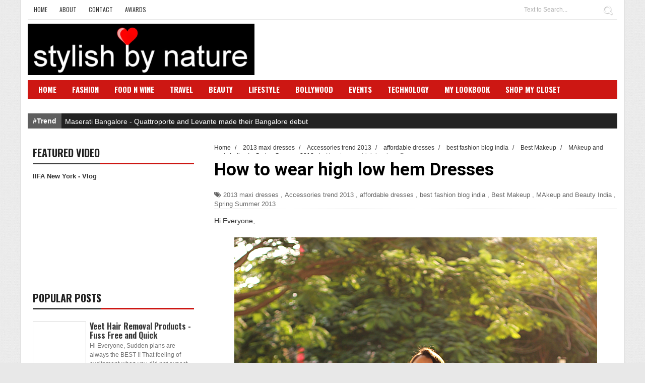

--- FILE ---
content_type: text/html; charset=UTF-8
request_url: http://www.stylishbynature.com/2013/08/how-to-wear-high-low-hem-dresses-tops.html
body_size: 29494
content:
<!DOCTYPE html>
<html dir='ltr' xmlns='http://www.w3.org/1999/xhtml' xmlns:b='http://www.google.com/2005/gml/b' xmlns:data='http://www.google.com/2005/gml/data' xmlns:expr='http://www.google.com/2005/gml/expr'>
<head>
<link href='https://www.blogger.com/static/v1/widgets/335934321-css_bundle_v2.css' rel='stylesheet' type='text/css'/>
<!--[if lt IE 9]> <script src="http://html5shiv.googlecode.com/svn/trunk/html5.js"> </script> <![endif]-->
<meta content='width=device-width,initial-scale=1,minimum-scale=1,maximum-scale=1' name='viewport'/>
<meta content='text/html;charset=UTF-8' http-equiv='Content-Type'/>
<meta content='IE=edge,chrome=1' http-equiv='X-UA-Compatible'/>
<meta content='https://www.facebook.com/shalini.chopra.7777019' property='article:author'/>
<meta content='text/html; charset=UTF-8' http-equiv='Content-Type'/>
<meta content='blogger' name='generator'/>
<link href='http://www.stylishbynature.com/favicon.ico' rel='icon' type='image/x-icon'/>
<link href='http://www.stylishbynature.com/2013/08/how-to-wear-high-low-hem-dresses-tops.html' rel='canonical'/>
<link rel="alternate" type="application/atom+xml" title="Stylish By Nature By Shalini Chopra | India Fashion Style Blog | Beauty | Travel | Food | Bollywood - Atom" href="http://www.stylishbynature.com/feeds/posts/default" />
<link rel="alternate" type="application/rss+xml" title="Stylish By Nature By Shalini Chopra | India Fashion Style Blog | Beauty | Travel | Food | Bollywood - RSS" href="http://www.stylishbynature.com/feeds/posts/default?alt=rss" />
<link rel="service.post" type="application/atom+xml" title="Stylish By Nature By Shalini Chopra | India Fashion Style Blog | Beauty | Travel | Food | Bollywood - Atom" href="https://www.blogger.com/feeds/6806801412520393129/posts/default" />

<link rel="alternate" type="application/atom+xml" title="Stylish By Nature By Shalini Chopra | India Fashion Style Blog | Beauty | Travel | Food | Bollywood - Atom" href="http://www.stylishbynature.com/feeds/4257734816848668738/comments/default" />
<!--Can't find substitution for tag [blog.ieCssRetrofitLinks]-->
<link href='https://blogger.googleusercontent.com/img/b/R29vZ2xl/AVvXsEgnSBXaXXXNcMcvLwY0YNvEDm-WFN11XczrkJPB0Mkp0QyCEBYB5BvRX9XTfgEe1PLDX2zcd9LWYBYqfweNgM-TW1_RBkhQJazqgLvohp1s1NOLrZx86PSyzkLWA1cu5kjizqsIYmnZD9I/s1600/IMG_0869.JPG' rel='image_src'/>
<meta content='http://www.stylishbynature.com/2013/08/how-to-wear-high-low-hem-dresses-tops.html' property='og:url'/>
<meta content='How to wear high low hem Dresses ' property='og:title'/>
<meta content=' Hi Everyone,           High Low Floral Dress - Stylholic   Color Block Heels - Persunmall   Neckpiece - YouShine   Flower Ring - Youshine  ...' property='og:description'/>
<meta content='https://blogger.googleusercontent.com/img/b/R29vZ2xl/AVvXsEgnSBXaXXXNcMcvLwY0YNvEDm-WFN11XczrkJPB0Mkp0QyCEBYB5BvRX9XTfgEe1PLDX2zcd9LWYBYqfweNgM-TW1_RBkhQJazqgLvohp1s1NOLrZx86PSyzkLWA1cu5kjizqsIYmnZD9I/w1200-h630-p-k-no-nu/IMG_0869.JPG' property='og:image'/>
<!-- SEO Meta Tag -->
<meta content='How to wear high low hem Dresses ' name='keywords'/>
<!-- SEO Title Tag -->
<title>
How to wear high low hem Dresses 
        | 
        Stylish By Nature By Shalini Chopra | India Fashion Style Blog | Beauty | Travel | Food | Bollywood
</title>
<meta content='YOUR_APPLICATION_ID' property='fb:app_id'/>
<link href='http://fonts.googleapis.com/css?family=Fjalla+One' rel='stylesheet' type='text/css'/>
<link href='//netdna.bootstrapcdn.com/font-awesome/4.1.0/css/font-awesome.css' rel='stylesheet'/>
<link href='//fonts.googleapis.com/css?family=Oswald%3A400%2C300%2C700&ver=3.8.4' id='kopa-default-heading-font-css' media='all' rel='stylesheet' type='text/css'/>
<link href='https://www.blogger.com/static/v1/widgets/1535467126-widget_css_2_bundle.css' rel='stylesheet' type='text/css'/>
<link href='http://fonts.googleapis.com/css?family=Raleway:300,400,500,600' rel='stylesheet' type='text/css'/>
<link href='http://fonts.googleapis.com/css?family=Arimo%3A400%2C700%2C400italic%2C700italic%7CMontserrat%3A400%2C700%7CRoboto%3A400%2C700%7CRoboto+Condensed%3A400&ver=1408323976' id='redux-google-fonts-css' media='all' rel='stylesheet' type='text/css'/>
    <style type="text/css"><!-- /* 
    
<style id='page-skin-1' type='text/css'><!--
/*
-----------------------------------------------
Blogger Template Style
Name:        Gonzo
Author :     http://www.soratemplates.com
License:     Premium Version
----------------------------------------------- */
/* Variable definitions
====================
<Variable name="maincolor" description="Main Color" type="color" default="#ff5b4d"/>
*/
html,body,div,span,applet,object,iframe,h1,h2,h3,h4,h5,h6,p,blockquote,pre,a,abbr,acronym,address,big,cite,code,del,dfn,em,img,ins,kbd,q,s,samp,small,strike,strong,sub,sup,tt,var,b,u,i,center,dl,dt,dd,ol,ul,li,fieldset,form,label,legend,table,caption,tbody,tfoot,thead,tr,th,td,article,aside,canvas,details,embed,figure,figcaption,footer,header,hgroup,menu,nav,output,ruby,section,summary,time,mark,audio,video{margin:0;padding:0;border:0;font-size:100%;font:inherit;vertical-align:baseline;}
/* HTML5 display-role reset for older browsers */
article,aside,details,figcaption,figure,footer,header,hgroup,menu,nav,section{display:block;}body{line-height:1;display:block;}*{margin:0;padding:0;}html{display:block;}ol,ul{list-style:none;}blockquote,q{quotes:none;}blockquote:before,blockquote:after,q:before,q:after{content:&#39;&#39;;content:none;}table{border-collapse:collapse;border-spacing:0;}
/* FRAMEWORK */
.navbar,.post-feeds,.feed-links{display:none;
}
.section,.widget{margin:0 0 0 0;padding:0 0 0 0;
}
strong,b{font-weight:bold;
}
cite,em,i{font-style:italic;
}
a:link{color:#383838;text-decoration:none;outline:none;transition:all 0.25s;-moz-transition:all 0.25s;-webkit-transition:all 0.25s;
}
a:visited{color:#333333;text-decoration:none;
}
a:hover{color:#ff5b4d;text-decoration:none;
}
a img{border:none;border-width:0;outline:none;
}
abbr,acronym{
}
sup,sub{vertical-align:baseline;position:relative;top:-.4em;font-size:86%;
}
sub{top:.4em;}small{font-size:86%;
}
kbd{font-size:80%;border:1px solid #999;padding:2px 5px;border-bottom-width:2px;border-radius:3px;
}
mark{background-color:#ffce00;color:black;
}
p,blockquote,pre,table,figure,hr,form,ol,ul,dl{margin:1.5em 0;
}
hr{height:1px;border:none;background-color:#666;
}
/* heading */
h1,h2,h3,h4,h5,h6{font-weight:bold;line-height:normal;margin:0 0 0.6em;
}
h1{font-size:200%
}
h2{font-size:180%
}
h3{font-size:160%
}
h4{font-size:140%
}
h5{font-size:120%
}
h6{font-size:100%
}
/* list */
ol,ul,dl{margin:.5em 0em .5em 3em
}
ol{list-style:decimal outside
}
ul{list-style:disc outside
}
li{margin:.5em 0
}
dt{font-weight:bold
}
dd{margin:0 0 .5em 2em
}
/* form */
input,button,select,textarea{font:inherit;font-size:100%;line-height:normal;vertical-align:baseline;
}
textarea{display:block;-webkit-box-sizing:border-box;-moz-box-sizing:border-box;box-sizing:border-box;
}
/* code blockquote */
pre,code{font-family:&quot;Courier New&quot;,Courier,Monospace;color:inherit;
}
pre{white-space:pre;word-wrap:normal;overflow:auto;
}
.post-body blockquote {
background: url(https://blogger.googleusercontent.com/img/b/R29vZ2xl/AVvXsEivMdcGvxPvddoumaZnAgc0UPGGXoXVeYnKR4qgBprtue6fZ6f_lQHn42THjNn2HQ43dvXVyLH96G8yedV97DAN-E0LnbtJ-Qkv3MCEu8KO3qf5v7oWJleft6wo1CfeYOlyWhqdURkcTsnJ/s50/quote.png) no-repeat scroll left 18px transparent;
font-family: Monaco,Georgia,&quot;
font-size: 100%;
font-style: italic;
line-height: 22px;
margin: 20px 0 30px 20px;
min-height: 60px;
padding: 0 0 0 60px;
}
/* table */
.post-body table[border=&quot;1&quot;] th, .post-body table[border=&quot;1&quot;] td, .post-body table[border=&quot;1&quot;] caption{border:1px solid;padding:.2em .5em;text-align:left;vertical-align:top;
}
.post-body table.tr-caption-container {border:1px solid #e5e5e5;
}
.post-body th{font-weight:bold;
}
.post-body table[border=&quot;1&quot;] caption{border:none;font-style:italic;
}
.post-body table{
}
.post-body td, .post-body th{vertical-align:top;text-align:left;font-size:13px;padding:3px 5px;border:1px solid #e5e5e5;
}
.post-body th{background:#f0f0f0;
}
.post-body table.tr-caption-container td {border:none;padding:8px;
}
.post-body table.tr-caption-container, .post-body table.tr-caption-container img, .post-body img {max-width:100%;height:auto;
}
.post-body td.tr-caption {color:#666;font-size:80%;padding:0px 8px 8px !important;
}
img {
max-width:100%;
height:auto;
border:0;
}
table {
max-width:100%;
}
.clear {
clear:both;
}
.clear:after {
visibility:hidden;
display:block;
font-size:0;
content:" ";
clear:both;
height:0;
}
body#layout #mywrapper{
width: 60%;
float: right;
}
body#layout #post-wrapper {
width: 100%;
float: right;
}
body#layout div#main {
width: 100%;
}
body#layout #header-wrapper {
min-height: 0px;
margin-top: 70px;
}
body#layout .stylebox1 {
width: 33%;
}
body#layout .container {
width: 725px;
margin: 0 auto;
}
body {
background: #fff url(https://blogger.googleusercontent.com/img/b/R29vZ2xl/AVvXsEiOfdRbdKeYY-y-gexk3OdSw7XWH6TJ3Ju8WGYA96qlooViWnPBahjrnl6fhDl-MbBsTc3AMXiRt6AdgF_DYtFCnFP9IdpFhYMfLf7Y9M41nXCGQkSb0-YLsu-FrUDhN4xl0IYNP2ZypMSy/s1600/bg.jpg) top center;
background-color: #e8e8e8;
margin: 0 0 0 0;
padding: 0 0 0 0;
color: #333333;
font: normal normal 13px Arial, sans-serif;
text-align: left;
}
/* outer-wrapper */
#outer-wrapper {
background:#ffffff;
max-width:1170px;
margin: 0px auto 0;
overflow:hidden;
padding: 0 14px;
border-left: 1px solid #ddd;
border-right: 1px solid #ddd;
}
/* NAVIGATION MENU */
.top-menu {
font:normal normal 12px Arial, sans-serif;
margin:0 auto;
height:38px;
border-bottom: 1px solid #e6e6e6;
overflow:hidden;
}
.menubar {
list-style-type:none;
margin:0 0 0 0;
padding:0 0 0 0;
}
.menubar li {
display:block;
float:left;
line-height:38px;
margin:0 0 0 0;
padding:0 0 0 0;
}
.menubar li a {
color: #393939;
display: block;
padding: 0 12px;
font-size: 12px;
text-transform: uppercase;
font-family: 'Oswald', sans-serif;
}
.menubar li a:hover {
color:#ff5b4d;
}
/* HEADER WRAPPER */
#header-wrapper {
margin:0 auto;
padding: 0px;
min-height: 120px;
}
.header {
float:left;
width:45%;
max-width:450px;
height: 100px;
margin: 0px 0 0PX;
}
.header h1.title,.header p.title {
font:normal bold 40px Fjalla One, Arial, Helvetica, sans-serif;
margin:0 0 0 0;
text-transform:uppercase;
}
.titlewrapper h1 {
padding: 40px 0;
}
.header .description {
color:#555555;
}
.header a {
color:#333333;
}
.header a:hover {
color:#999;
}
.header img {
display:block;
padding: 8px 0px;
}
.header-right {
float: right;
padding: 0;
margin: 25px 0px 0 0;
width: 70%;
max-width: 700px;
max-height: 90px;
}
.header-right img {
display:block;
}
#nav {
font: normal bold 12px Arial, sans-serif;
text-transform: uppercase;
height: 25px;
line-height: 25px;
padding: 0 28px;
background-color: #CD1713;
padding: 6px;
}
.menubar2 {
list-style: none;
margin:0 0 0 0;
*zoom: 1;
float:left;
width: 100%;
}
.menubar2:before,
.menubar2:after {
content: " ";
display: table;
}
.menubar2:after {
clear: both;
}
.menubar2 ul {
list-style: none;
margin:0 0 0 0;
width:12em;
}
.menubar2 a {
display:block;
padding:0 15px;
}
.menubar2 li {
position: relative;
margin:0 0;
padding: 0 1px 0 0;
border-color: #222222;
border-image: none;
border-width: 0 0 0 1px;
}
.menubar2 > li {
float: left;
}
.menubar2 > li > a {
display: block;
height: 30px;
text-decoration: none;
color: #fff;
text-transform: uppercase;
font-family: 'Oswald', sans-serif;
font-size: 15px;
}
.menubar2 li ul {
background: #CD1713;
display:block;
position:absolute;
left:0;
z-index:10;
visibility:hidden;
opacity:0;
-webkit-transition:all .25s ease-out;
-moz-transition:all .25s ease-out;
-ms-transition:all .25s ease-out;
-o-transition:all .25s ease-out;
transition:all .25s ease-out;
}
.menubar2 li li ul {
left:100%;
top:-1px;
}
.menubar2 > li.hover > ul {
visibility:visible;
opacity:10;
}
.menubar2 li li.hover ul {
visibility:visible;
opacity:10;
}
.menubar2 li li a {
display: block;
color: #fff;
font-family: 'Droid Sans', sans-serif;
position: relative;
z-index:100;
line-height:32px;
}
.menubar2 li li a:hover {
color:#fff;
}
.menubar2 li li li a {
color: #e0dfdf;
font-family: 'Droid Sans', sans-serif;
text-shadow: 0 1px 1px #4B4B4B;
z-index:20;
}
i.fa.fa-home {
font-size: 25px;
padding: 12px 5px;
}
/* CONTENT WRAPPER */
#content-wrapper {
background-color:#f6f6f6;
margin: 0 auto;
padding: 0px 0;
word-wrap:break-word;
}
div#featured-posts-section {
max-height: 450px;
overflow: hidden;
margin-bottom: 20px;
background: #222;
}
.largebanner {
background:#fff;
border-right:1px solid #e5e5e5;
border-bottom:1px solid #e5e5e5;
border-left:1px solid #e5e5e5;
}
.largebanner .widget {
padding:15px 14px;
overflow:hidden;
}
.largebanner img, .largebanner iframe{
display:block;
max-width:100%;
border:none;
overflow:hidden;
}
/* POST WRAPPER */
#post-wrapper {
background:transparent;
float:left;
width:817px;
max-width:817px;
margin:0 0 10px;
}
.post-container {
padding:0px 0px 0 0;
}
.breadcrumbs {font-size: 90%;height: 16px;margin-bottom: 10px;margin-top: 1px;overflow: hidden;padding: 5px;margin-left: -15px;}
.breadcrumbs > span {padding: 10px 5px 10px 10px;}
.breadcrumbs > span:last-child {background: none repeat scroll 0 0 transparent;color: #808080;}
.breadcrumbs a {color: #333333;}
.post {
background:#ffffff;
margin:0 0 15px;
padding:15px 0;
}
.post-body {
line-height:1.6em;
font-size: 14px;
}
h2.post-title, h1.post-title {
font:normal normal 25px Fjalla One, Helvetica, Arial, sans-serif;
}
h2.post-title a, h1.post-title a, h2.post-title, h1.post-title {
color:#383838;
}
h2.post-title a:hover, h1.post-title a:hover {
color:#CD1713;
}
.img-thumbnail {
background:#fbfbfb url(https://blogger.googleusercontent.com/img/b/R29vZ2xl/AVvXsEiSGoogKBHI6z7ZIvc5XltqqcjEW0asMTgELe7nRCxbpMP4mEzaBrr3Hft4wlAM7zLs3Ivb0l5jBchW8p8QGOjdKmi0POdEzQRaYv4-7aELuDF4CcpZmjC7mNkgmXbMxEzLAcTELqWRTCSk/w200-c-h140/no-image.png) no-repeat center center;
position:relative;
float:left;
width:400px;
height:220px;
margin:0 15px 0 0;
}
.img-thumbnail img {
width:400px;
height:220px;
}
span.rollover {
}
span.rollover:before {
content:"";
position: absolute;
width:24px;
height:24px;
margin:-12px;
top:50%;
left:50%;
}
span.rollover:hover {
opacity: .7;
-o-transition:all 1s;
-moz-transition:all 1s;
-webkit-transition:all 1s;
}
.post-info {
background: transparent;
margin: 0 0 12px;
color: #666666;
font-size: 13px;
border-bottom: 1px dotted #dedede;
}
.post-info a {
display:inline-block;
color:#666666;
}
.author-info, .time-info, .comment-info, .label-info, .review-info {
margin-right:12px;
display:inline;
}
a.readmore {
display:inline-block;
margin:15px 0 0;
background-color:#ffffff;
border:1px solid #dddddd;
padding:0px 10px;
line-height:26px;
color:#333333;
font-size:11px;
font-weight:bold;
text-transform:uppercase;
}
a.readmore:hover  {
border:1px solid #aaaaaa;
}
/* Page Navigation */
.pagenavi {
clear: both;
margin: 0x 0 10px;
text-align: center;
font-size: 14px;
font-weight: bold;
padding: 0px;
text-transform: uppercase;
border-bottom: 1px solid #ddd;
border-top: 1px solid #ddd;
}
.pagenavi span,.pagenavi a {
padding: 6px 20px 6px 15px;
margin-right:3px;
display:inline-block;
color:$(readmore.color);
float: left;
background: none repeat scroll 0 0 transparent;
border-right: 1px solid #DDDDDD;
background-color:$(readmore.background.color);
border: 1px solid $(readmore.border.color);
}
.pagenavi .current, .pagenavi .pages, .pagenavi a:hover {
border: 1px solid $(readmore.hover.color);
}
.pagenavi .pages {
display:none;
}
/* SIDEBAR WRAPPER */
#sidebar-wrapper {
float: left;
width: 35%;
max-width: 320px;
margin: 11px auto 0;
padding: 10px;
}
.sidebar h2, .panel h2 {
display: block;
font-weight: 700;
line-height: 25px;
padding: 0 0 7px 0px;
margin: 6px 0 5px 0;
border-bottom: 3px #CD1713 solid;
color: #222;
font-family: 'Oswald', sans-serif;
font-size: 20px;
margin: 6px 0 15px 0;
text-transform: uppercase;
}
#sidebar1 h2 span,#sidebar h2 span{
}
.sidebar h2 span {
border-bottom: 3px #444 solid;
padding-bottom: 5px;
}
#bottombar h2 span {
bottom: -2px;
padding: 6px;
color: #fff;
}
.sidebar h2:after, .panel h2:after {
content: " ";
width:90px;
height: 0px;
position: absolute;
left: 0;
bottom: -2px;
}
.sidebar .widget {
margin:0 0 15px;
}
.sidebar ul, .sidebar ol {
list-style-type:none;
margin:0 0 0 0;
padding:0 0 0 0;
}
.sidebar li {
margin:5px 0;
padding:0 0 0 0;
}
/* Recent Post */
.recent-post-title {
margin:0 0 15px;
padding:0;
position:relative;
}
.recent-post-title h2 {
font-family: 'Oswald', sans-serif;
font-size: 20px;
color: #fff;
margin: 6px 0 25px 0;
padding: 5px;
}
.special-heading h2 {
font-family: 'Oswald', sans-serif;
font-size: 20px;
margin: 6px 0 25px 0;
}
.recent-post-title h2 a {
color:#474747;
padding: 0 10px;
}
.stylebox {
float:left;
width:33.3%;
margin:0 0;
}
.stylebox .widget {
padding:0 7px 15px;
}
.stylebox .widget-content {
background:#ffffff;
}
.stylebox ul {
list-style-type:none;
margin:0 0 0 0;
padding:0 0 0 0;
}
.stylebox1 {
float:left;
width:98%;
margin:0 0;
}
.stylebox1 .widget {
padding:0 0px 15px 0;
}
.stylebox1 .widget-content {
background:#ffffff;
}
.stylebox1  ul {
list-style-type:none;
margin:0 0 0 0;
padding:0 0 0 0;
}
/* Recent Post */
ul.xpose_thumbs {
margin:0 0 0 0;
}
ul.xpose_thumbs li {
font-size:12px;
min-height:68px;
margin:0 0 8px;
padding:0 0 8px;
border-bottom:1px dotted #e5e5e5;
}
ul.xpose_thumbs .xpose_thumb {
position:relative;
background:#fbfbfb;
margin:3px 0 10px 0;
width:100%;
height:50px;
padding-bottom:46%;
overflow:hidden;
}
ul.xpose_thumbs .xpose_thumb img {
height:auto;
width:100%;
}
.xposez {
margin:0 0 0 0;
width:60%;
float:left;
}
ul.xpose_thumbs1 {
margin:0 0 0 0;
width:100%;
float:left;
}
ul.xpose_thumbs1 li {
font-size:12px;
min-height:68px;
margin:0 0 8px;
padding:0 0 8px;
border-bottom:1px dotted #e5e5e5;
}
ul.xpose_thumbs1 .xpose_thumb {
position:relative;
background:#fbfbfb;
margin:3px 0 10px 0;
width:100%;
height:62px;
padding-bottom:46%;
overflow:hidden;
}
ul.xpose_thumbs1 .xpose_thumb img {
height:auto;
width:100%;
}
ul.xpose_thumbs2 {
font-size:13px;
}
ul.xpose_thumbs2 li {
padding:0 0;
font-size:11px;
margin: 0 0 8px;
padding: 0 0 8px;
border-bottom:1px dotted #e5e5e5;
}
ul.xpose_thumbs2 .xpose_thumb2 {
background:#fbfbfb;
float:left;
margin:3px 8px 0 0;
height:110px;
width:110px;
}
ul.xpose_thumbs2 .xpose_thumb2 img {
height:110px;
width:110px;
}
span.xpose_title {
display:block;
margin:0 0 5px;
line-height:1.4em;
font-family: Roboto;
line-height: 24px;
letter-spacing: 0.5px;
font-style: normal;
font-size: 22px;
font: 400 24px/26px 'Oswald', sans-serif;
color: #434c51;
}
span.xpose_title2 {
font-size:18px;
}
span.rp_summary {
display:block;
margin:6px 0 0;
color: #747474;
font-family: Open Sans,sans-serif;
font-size: 14px;
font-weight: 400;
}
span.xpose_meta {
background:transparent;
display:block;
font-size:12px;
color:#aaa;
margin-top: 17px;
}
span.xpose_meta a {
color:#aaa !important;
display:inline-block;
}
span.xpose_meta_date, span.xpose_meta_comment, span.xpose_meta_more  {
display:inline-block;
margin-right:8px;
}
span.xpose_meta_date:before {
content: "\f017";
font-family: FontAwesome;
font-style: normal;
font-weight: normal;
text-decoration: inherit;
padding-right:4px;
}
span.xpose_meta_comment:before  {
content: "\f086";
font-family: FontAwesome;
font-style: normal;
font-weight: normal;
text-decoration: inherit;
padding-right:4px;
}
span.xpose_meta_more:before {
content: "\f0a9";
font-family: FontAwesome;
font-style: normal;
font-weight: normal;
text-decoration: inherit;
padding-right:4px;
}
ul.xpose_thumbs2 li a:hover, ul.xpose_thumbs li a:hover {
color:#C62A27;
}
ul.xpose_thumbs22 {
font-size:13px;
width:38%;
float:right;
}
ul.xpose_thumbs22 li {
padding:0 0;
min-height:115px;
font-size:11px;
margin: 0 0 8px;
padding: 0 0 8px;
border-bottom:1px dotted #e5e5e5;
}
ul.xpose_thumbs22 .xpose_thumb2 {
background:#fbfbfb;
float:left;
margin:3px 8px 0 0;
height: 187px;
width: 300px;
}
ul.xpose_thumbs22 .xpose_thumb2 img {
height: 180px;
width: 300px;
}
span.xpose_title {
display:block;
margin:0 0 5px;
line-height:1.4em;
font-family: Roboto;
line-height: 24px;
letter-spacing: 0.5px;
font-style: normal;
font-size: 22px;
font: 400 24px/26px 'Oswald', sans-serif;
color: #434c51;
}
span.xpose_title2 {
font-size:18px;
}
span.rp_summary {
display:block;
margin:6px 0 0;
color:#747474;
}
span.xpose_meta {
background:transparent;
display:block;
font-size:12px;
color:#aaa;
margin-top: 17px;
}
span.xpose_meta a {
color:#aaa !important;
display:inline-block;
}
span.xpose_meta_date, span.xpose_meta_comment, span.xpose_meta_more  {
display:inline-block;
margin-right:8px;
}
span.xpose_meta_date:before {
content: "\f017";
font-family: FontAwesome;
font-style: normal;
font-weight: normal;
text-decoration: inherit;
padding-right:4px;
}
span.xpose_meta_comment:before  {
content: "\f086";
font-family: FontAwesome;
font-style: normal;
font-weight: normal;
text-decoration: inherit;
padding-right:4px;
}
span.xpose_meta_more:before {
content: "\f0a9";
font-family: FontAwesome;
font-style: normal;
font-weight: normal;
text-decoration: inherit;
padding-right:4px;
}
ul.xpose_thumbs22 li a:hover, ul.xpose_thumbs li a:hover {
color:#ff5b4d;
}
/* BOTTOMBAR */
#bottombar {
overflow:hidden;
margin:0 auto;
padding:15px 28px;
color:#dddddd;
background-color: #3A3A3A;
}
#bottombar .left {
float:left;
width:34%;
}
#bottombar .center {
float:left;
width:34%;
}
#bottombar .right {
float:right;
width:32%;
}
#bottombar .left .widget, #bottombar .center .widget {
margin:0 15px 15px 0;
}
#bottombar .right .widget {
margin:0 0 15px 0;
}
#bottombar h2 {
font:normal bold 13px Arial, sans-serif;
margin:0 0 10px 0;
padding:6px 0;
text-transform:uppercase;
position:relative;
color:#eeeeee;
border-bottom: 3px #414141 solid;
}
#bottombar ul, #bottombar ol {
list-style-type:none;
margin:0 0 0 0;
padding:0 0 0 0;
}
#bottombar li {
margin:5px 0;
padding:0 0 0 0;
}
#bottombar ul li:before {
color:#eeeeee !important;
}
#bottombar a {
color:#dddddd;
}
#bottombar a:hover {
color:#ffffff;
}
/* FOOTER */
#footer-wrapper {
background:#222;
margin:0 auto;
padding:8px 20px;
overflow:hidden;
color:#eeeeee;
font-size:12px;
}
.footer-left {
float:left;
margin:10px;
margin-top: 9px;
color: #949494;
}
.footer-right {
float:right;
margin:10px;
color: #949494;
}
#footer-wrapper a {
color:#b8b8b8;
}
#footer-wrapper a:hover {
color:#ffffff;
}
/* CUSTOM WIDGET */
.widget ul {
line-height:1.4em;
}
/* Tab Menu */
.set, .panel {
margin: 0 0;
}
.tabs .panel {
padding:0 0;
}
.tabs-menu {
border-bottom:3px solid #E73138;
padding: 0 0;
margin:0 0;
}
.tabs-menu li {
font:normal bold 12px Arial, sans-serif;
display: inline-block;
*display: inline;
zoom: 1;
margin: 0 3px 0 0;
padding:10px;
background:#fff;
border:1px solid #e5e5e5;
border-bottom:none !important;
color:#333333;
cursor:pointer;
position:relative;
}
.tabs-menu .active-tab {
background:#E73138;
border:1px solid #E73138;
border-bottom:none !important;
color:#fff;
}
.tabs-content {
padding:10px 0;
}
.tabs-content .widget li {
float:none !important;
margin:5px 0;
}
.tabs-content .widget ul {
overflow:visible;
}
/* Custom CSS for Blogger Popular Post Widget */
.PopularPosts ul,
.PopularPosts li,
.PopularPosts li img,
.PopularPosts li a,
.PopularPosts li a img {
margin:0 0;
padding:0 0;
list-style:none;
border:none;
background:none;
outline:none;
}
.PopularPosts ul {
margin:.5em 0;
list-style:none;
color:black;
counter-reset:num;
}
.PopularPosts ul li img {
display:block;
margin:0 .5em 0 0;
width:100px;
height:100px;
float:left;
padding: 2px;
border: 1px solid lightGrey;
}
.PopularPosts ul li {
counter-increment:num;
position:relative;
}
.PopularPosts .item-title {
padding-bottom: .2em;
font-size: 16px;
font-weight: 300;
font-family: 'Oswald', sans-serif;
}
/* Set color and level */
.PopularPosts ul li {margin-right:1% !important}
.PopularPosts .item-thumbnail {
margin:0 0 0 0;
}
.PopularPosts .item-snippet {
font-size:11.5px;
color: #747474;
}
.profile-img{
display:inline;
opaciry:10;
margin:0 6px 3px 0;
}
/* back to top */
#back-to-top {
padding: 8px 10px;
color: #FFF;
height: 30px;
text-align: center;
cursor: pointer;
background-color: #333;
}
.back-to-top {
position:fixed !important;
position:absolute;
bottom:20px;
right:20px;
z-index:999;
}
#back-to-top:hover {
background-color: #f8674a;
}
/* ==== Related Post Widget Start ==== */
#related-posts h2 > span{
border-bottom: 2px solid #ff5b4d;
bottom: -2px;
padding: 4px 10px;
}
#related-posts{
float:left;
width:100%;
margin-bottom:40px;
}
#related-posts h2{
border-bottom: 2px solid #eee;
padding: 4px 0;
font: normal normal 18px Oswald;
text-transform: uppercase;
font: normal bold 12px Arial, sans-serif;
text-align: left;
color: #474747;
margin-bottom: 5px;
display:none;
}
#related-posts .related_img {
padding:0px;
width:258px;
height:160px;
}
#related-posts .related_img:hover{
opacity:.7;
filter:alpha(opacity=70);
-moz-opacity:.7;
-khtml-opacity:.7;
}
/* share buttons */
.share-buttons-box {
height: 67px;
background: url(https://blogger.googleusercontent.com/img/b/R29vZ2xl/AVvXsEhiHhfM-sRkv37_OJ2qDyjBkoQnpWH4xeMb_4QEb4x-pO4iD8ccxWHUJiy1h6XPPljanajfdI3vFISZ69n5n4LZcu8gWQQajzOB1nAvl9FAa3kKJnmy-OfqNAFWL-7Rcbgu1D9613sOuyZ8/s1600/share.png) no-repeat 330px 10px;
margin:20px 0 15px;
overflow:hidden;
}
.share-buttons {
margin:0 0;
height:67px;
float:left;
}
.share-buttons .share {
float:left;
margin-right:10px;
display:inline-block;
}
/* error and search */
.status-msg-wrap {
font-size:120%;
font-weight:bold;
width:100%;
margin:20px auto;
}
.status-msg-body {
padding:20px 2%;
width:96%;
}
.status-msg-border {
border:1px solid #e5e5e5;
opacity:10;
width:auto;
}
.status-msg-bg {
background-color:#ffffff;
}
.status-msg-hidden {
padding:20px 2%;
}
#ArchiveList ul li:before {
content:"" !important;
padding-right:0px !important;
}
/* facebook comments */
.fb-comments{width: 100% !important;}
.fb-comments iframe[style]{width: 100% !important;}
.fb-like-box{width: 100% !important;}
.fb-like-box iframe[style]{width: 100% !important;}
.fb-comments span{width: 100% !important;}
.fb-comments iframe span[style]{width: 100% !important;}
.fb-like-box span{width: 100% !important;}
.fb-like-box iframe span[style]{width: 100% !important;
}
.rich-snippet {
padding:10px;
margin:15px 0 0;
border:3px solid #eee;
font-size:12px;
}
/*-------sidebar----------------*/
.sidebar-narrow{margin:0}
#sidebar-narrow .widget{margin-bottom:30px;}
#sidebar-narrow{float:right;width:160px;margin-right: 14px;
border-right: 1px solid #eaeaea;
border-left: 1px solid #eaeaea;
padding: 16px 10px 0 15px;}
div#main {
width: 98%;
margin-top: 15px;
}
div#mywrapper {
float: right;
width: 800px;
margin-top:10px;
overflow: hidden;
}
#sidebartab {
margin-bottom: 10px;
}
.tab-widget-menu {
border-bottom: 4px solid #CD1713;
margin: 0;
padding: 8px 0 0 2px;
}
.tab-widget-menu li:first-child {
margin-left: -3px;
}
#sidebartab .widget {
margin-bottom: 0;
padding-bottom: 0;
}
#sidebartab .h2title {
display: none;
}
#sidebartab .h2titlesmall {
display: none;
}
#sidebartab .widget-content {
box-shadow: none;
-moz-box-shadow: none;
-webkit-box-shadow: none;
border: 0;
}
.tab-widget-menu ul, .tab-widget-menu li {
list-style: none;
padding: 0;
margin: 0;
}
.tab-widget-menu li {
color: #FFF;
cursor: pointer;
background: #222;
float: left;
height: 45px;
line-height: 45px;
margin: -2px 0px 0 0px;
padding: 0px;
position: relative;
text-align: center;
width: 32.5%;
z-index: 2;
font-size: 17px;
border-right: 2px solid #eee;
border-left: 2px solid #eee;
border-top: 1px solid #eee;
text-align: center;
}
.tab-widget-menu li.selected {
background: #CD1713;
border-width: 1px 1px 3px;
color: #FFF;
margin-top: -2px;
}
#sidebartab .h2title, #sidebartab h2 {
display: none;
}
#sidebartab .h2titlesmall, #sidebartab h2 {
display: none;
}
#sidebartab .popular-posts li {
background: none repeat scroll 0 0 transparent;
border-bottom: 1px solid #E9E9E9;
overflow: hidden;
padding: 10px 0;
}
.PopularPosts img:hover, #sidebartab .widget-content img:hover {
}
#sidebarlab .sidebar li a:hover {
color: #fff;
background: #222;
}
.PopularPosts a {font-weight:bold;}
.tagcloud a {
background: #e4e4e4;
color: #888;
display: block;
float: left;
font-size: 14px!important;
line-height: 12px;
margin: 0 2px 2px 0;
padding: 12px 17px;
}
.tagcloud a:link {
color: #888;
}
.tagcloud a:hover {
background: #ff5b4d;
color: #fff;
}
.tagcloud1 a {
background: #2c2c2c;
color: #888;
display: block;
float: left;
font-size: 14px!important;
line-height: 12px;
margin: 0 2px 2px 0;
padding: 12px 17px;
}
.tagcloud1 a:link {
color: #888;
}
.tagcloud1 a:hover {
background: #C62A27;
color: #fff;
}
.showpageArea a {
clear:both;
margin:-5px 0 10px;
text-align:center;
font-size:11px;
font-weight:bold;
text-transform:uppercase;
}
.showpageNum a {
padding:6px 10px;
margin-right:3px;
display:inline-block;
color:#333333;
background-color:#ffffff;
border: 1px solid #dddddd;
}
.showpageNum a:hover {
border: 1px solid #aaaaaa;
}
.showpagePoint {
padding:6px 10px;
margin-right:3px;
display:inline-block;
color:#333333;
background-color:#ffffff;
border: 1px solid #aaaaaa;
}
.showpageOf {
display:none;
}
.showpage a {
padding:6px 10px;
margin-right:3px;
display:inline-block;
color:#333333;
background-color:#ffffff;
border: 1px solid #dddddd;
}
.showpage a:hover {
border: 1px solid #aaaaaa;
}
.showpageNum a:link,.showpage a:link {
text-decoration:none;
color:#666;
}
.button {
text-align: center;
width: 100%;
margin: 10px 0;
padding: 0;
font-size: 14px;
font-family: 'Tahoma', Geneva, Sans-serif;
color: #fff;
margin-left: 0em !important;
}
.button ul {
margin: 0;
padding: 0;
}
.button li {
display: inline-block;
margin: 10px 0;
padding: 0;
}
#Attribution1 {
height:0px;
visibility:hidden;
display:none
}
.author-avatar img{border:1px solid #ccc;padding:4px;background:#fff;float:left;margin:0 10px 5px 0;border:50%;box-shadow:0 0 3px 0 #b5b5b5;-moz-box-shadow:0 0 3px 0 #b5b5b5;-webkit-box-shadow:0 0 3px 0 #b5b5b5}
#author-box h3 {
padding-bottom: 5px;
border-bottom: 4px solid #333;
font-size: 18px;
color:#222;
font-family: Oswald,arial,Georgia,serif;
}
.share-post {
font-size: 13px;
margin-top: 15px;
}
.share-post li {
float: left;
}
.share-post a {
display: block;
margin-right: 10px;
text-indent: -9999px;
margin-left: 12px;
background: url(https://blogger.googleusercontent.com/img/b/R29vZ2xl/AVvXsEgZ1HQ3WlGgscXPhPvvbQA5DebgX9KnhtTZIOue49_m8gV3VJAFLFdTHCQEdDZQSIA7tXg7jJyLvFZkcJrhDO0A383z5KtSzqrctHQi6EXFMcUv21iOFEHqfaaue5P6t5E3VLcPBWUcjfw/s1600/single-share.png) no-repeat;
-webkit-transition: opacity .2s;
-moz-transition: opacity .2s;
-o-transition: opacity .2s;
transition: opacity .2s;
}
.share-post a:hover {
opacity: .7;
}
.share-post
.facebook a {
width: 7px;
}
.share-post
.twitter a {
width: 18px;
background-position: -47px 0;
}
.share-post
.google a {
width: 14px;
background-position: -105px 0;
}
.share-post
.pinterest a {
width: 11px;
background-position: -159px 1px;
}
/*** Share Post Styling ***/
#share-post {
width: 100%;
overflow: hidden;
margin-top: 20px;
}
#share-post a {
display: block;
height: 32px;
line-height: 32px;
color: #fff;
float: left;
padding-right: 10px;
margin-right: 10px;
margin-bottom: 25px;
}
#share-post
.facebook {
background-color: #436FC9;
}
#share-post
.twitter {
background-color: #40BEF4;
}
#share-post
.google {
background-color: #EC5F4A;
}
#share-post
span {
display: block;
width: 32px;
height: 32px;
float: left;
margin-right: 10px;
background: url(https://blogger.googleusercontent.com/img/b/R29vZ2xl/AVvXsEgZ1HQ3WlGgscXPhPvvbQA5DebgX9KnhtTZIOue49_m8gV3VJAFLFdTHCQEdDZQSIA7tXg7jJyLvFZkcJrhDO0A383z5KtSzqrctHQi6EXFMcUv21iOFEHqfaaue5P6t5E3VLcPBWUcjfw/s1600/single-share.png) no-repeat;
}
#share-post
.facebook span {
background-color: #3967C6;
}
#share-post
.twitter span {
background-color: #26B5F2;
background-position: -72px 0;
}
#share-post
.google span {
background-color: #E94D36;
background-position: -144px 0;
}
.container {
width: 1170px;
margin: 0 auto;
}
/* Search Box
----------------------------------------------- */
#searchformfix
{
float:right;
overflow:hidden;
position:relative;
}
#searchform
{
margin:6px 0 0;
padding:0;
}
#searchform fieldset
{
padding:0;
border:none;
margin:0;
}
#searchform input[type="text"]{
background:#fff; border:none;
float:left; padding:0px 10px 0px 15px;
margin:0px; width:175px; max-height:31px;
border-radius: 3px;
line-height:27px; color:#afafaf}
#searchform input[type=submit]
{
background:url(https://blogger.googleusercontent.com/img/b/R29vZ2xl/AVvXsEj5rNhMhgTJzurjMUGTr9nDGjyoEyp21F7ed1bxCMiBN2BCAjF3U4AP5jTyxQXPysInPSNE9KTcocBypzjNHh9PD4kPV6OSsD4SavtNxjqaJMQFaQE7ZPx5odSPwhwEe5jLSkDG1m91FZQp/s1600/icon-search.png) center 5px no-repeat;
cursor:pointer;
margin:0;
padding:0;
width:37px;
height:27px;
line-height:27px;
right: 0px;
position: absolute;
}
input[type=submit]
{
padding:4px 17px;
color:#fff;
text-transform:uppercase;
border:none;
font-size:20px;
background:url(gradient.png) bottom repeat-x;
cursor:pointer;
margin-top:10px;
float:left;
overflow:visible;
}
#searchform input[type=submit]:hover
{
background-color:#747474;
}
.selectnav {
display:none;
}
.kp-socials-widget ul {
margin: -20px -10px 0;
text-align: center;
}
.kp-socials-widget ul li {
margin: 20px 10px 0;
float: left;
list-style: none;
width: 140px;
height: 140px;
line-height: 140px;
font-size: 64px;
border-top: none;
}
.kp-socials-widget ul li:first-child {
margin: 20px 10px 0;
}
.kp-socials-widget ul li.rss-icon {
background-color: #e67e22;
}
.kp-socials-widget ul li.twitter-icon {
background-color: #28aae1;
}
.kp-socials-widget ul li.facebook-icon {
background-color: #3b5998;
}
.kp-socials-widget ul li.gplus-icon {
background-color: #df4c39;
}
.kp-socials-widget ul li a {
color: #fff;
}
/*---Flicker Image Gallery-----*/
.flickr_plugin {
width: 100%;
}
.flickr_badge_image {
float: left;
height: 96px;
margin: 8px 5px 0px 5px;
width: 96px;
}
.flickr_badge_image a {
display: block;
}
.flickr_badge_image a img {
display: block;
width: 100%;
height: auto;
-webkit-transition: opacity 100ms linear;
-moz-transition: opacity 100ms linear;
-ms-transition: opacity 100ms linear;
-o-transition: opacity 100ms linear;
transition: opacity 100ms linear;
}
.flickr_badge_image a img:hover {
opacity: .5;
}
div#act {
display: none;
}
#sidebar-narrow .list-label-widget-content li:before {
content: "\f013";
font-family: fontawesome;
margin-right: 5px;
}
#sidebar-narrow .list-label-widget-content li {
display: block;
padding: 0 0 8px 0;
position: relative;
}
#sidebar-narrow .list-label-widget-content li a {
color: #555555;
font-size: 13px;
font-weight: normal;
}
#sidebar-narrow .list-label-widget-content li a:first-child {
text-transform: capitalize;
}
#sidebar-narrow .list-label-widget-content li a:hover {
text-decoration: underline;
}
#sidebar-narrow .list-label-widget-content li span:last-child {
color: #949494;
font-size: 12px;
font-weight: bold;
position: absolute;
right: 0;
top: 0;
}
#sidebar-narrow .list-label-widget-content li:hover span:last-child {
text-decoration: underline;
}
.social-icons{float:left;}
.social-icons{margin:7px 0 0 10px;text-align:center;}
.social-icons a{display:inline-block;position:relative;overflow:hidden;line-height:0px;margin:1px;}.social-icons a i{width:24px;height:24px;line-height:24px;font-size:13px;}.social-icons.icon-32 a i{width:32px;height:32px;line-height:32px;font-size:18px;}.social-icons.icon-12 a i{width:18px;height:18px;line-height:18px;font-size:9px;}.social-icons.icon-12 a i.icon-home{padding:0;height:18px;font-size:15px;font-weight:normal;}
.social-icons a i{color:#FFF!important;display:inline-block;text-align:center;overflow:hidden;border-radius:100%;-webkit-transition:all ease-in-out 0.2s;-moz-transition:all ease-in-out 0.2s;-o-transition:all ease-in-out 0.2s;transition:all ease-in-out 0.2s;}.social-icons a i.icon-home{background:#4e5462;}.social-icons a i.fa-facebook{background:#507cbe;}.social-icons a i.fa-twitter{background:#65cdef;}.social-icons a i.social_icon-rss{background:#fbab5d;}.social-icons a i.fa-google{background:#ee8180;}.social-icons a i.fa fa-pinterest{background:#f16361;}.social-icons a i.social_icon-myspace{background:#2e9fdf;}.social-icons a i.fa fa-dribbble{background:#d97aa5;}.social-icons a i.social_icon-linkedin{background:#91c9db;}.social-icons a i.fa fa-evernote{background:#8ac979;}.social-icons a i.social_icon-flickr{background:#db97be;}.social-icons a i.fa fa-youtube{background:#f16361;}.social-icons a i.social_icon-skype{background:#38c3f2;}.social-icons a i.fa fa-digg{background:#4ea1d9;}.social-icons a i.social_icon-reddit{background:#7fc1d7;}.social-icons a i.fa fa-delicious{background:#5a91de;}.social-icons a i.fa-stumbleupon{background:#e36644;}.social-icons a i.fa fa-tumblr{background:#4e7da2;}.social-icons a i.fa-vimeo-square{background:#87d3e0;}.social-icons a i.fa fa-blogger{background:#fbc95d;}.social-icons a i.fa fa-wordpress{background:#dddcdc;}.social-icons a i.fa fa-yelp{background:#c64947;}.social-icons a i.social_icon-lastfm{background:#c35252;}.social-icons a i.social_icon-grooveshark{background:#2ab8ed;}.social-icons a i.social_icon-xing{background:#639d71;}.social-icons a i.social_icon-posterous{background:#e7c16f;}.social-icons a i.social_icon-deviantart{background:#95a595;}.social-icons a i.social_icon-openid{background:#fb915d;}.social-icons a i.social_icon-behance{background:#18ace3;}.social-icons a i.social_icon-instagram{background:#c8c5b3;}.social-icons a i.social_icon-paypal{background:#4ea1d9;}.social-icons a i.social_icon-spotify{background:#6fcb57;}.social-icons a i.social_icon-viadeo{background:#9ec7d5;}.social-icons a i.social_icon-googleplay{background:#ce5452;}.social-icons a i.social_icon-forrst{background:#64bb8d;}.social-icons a i.social_icon-vk{background:#568bb0;}.social-icons a i.social_icon-appstore{background:#cdcccb;}.social-icons a i.social_icon-amazon{background:#f0b22e;}.social-icons a i.fa-soundcloud{background:#f35839;}.social-icons a i:hover{background:#434347;}
a.tooldown{display:inline-block;}.tipsy{font-size:12px;position:absolute;padding:5px;z-index:100000;}.tipsy-inner{background-color:#232323;color:#FFF;max-width:200px;padding:0px 8px;text-align:center;border-radius:3px;}.tipsy-arrow{position:absolute;width:0;height:0;line-height:0;border:5px dashed #232323;}.tipsy-arrow-n{border-bottom-color:#232323;}.tipsy-arrow-s{border-top-color:#232323;}.tipsy-arrow-e{border-left-color:#232323;}.tipsy-arrow-w{border-right-color:#232323;}.tipsy-n .tipsy-arrow{top:0px;left:50%;margin-left:-5px;border-bottom-style:solid;border-top:none;border-left-color:transparent;border-right-color:transparent;}.tipsy-nw .tipsy-arrow{top:0;left:10px;border-bottom-style:solid;border-top:none;border-left-color:transparent;border-right-color:transparent;}.tipsy-ne .tipsy-arrow{top:0;right:10px;border-bottom-style:solid;border-top:none;border-left-color:transparent;border-right-color:transparent;}.tipsy-s .tipsy-arrow{bottom:0;left:50%;margin-left:-5px;border-top-style:solid;border-bottom:none;border-left-color:transparent;border-right-color:transparent;}.tipsy-sw .tipsy-arrow{bottom:0;left:10px;border-top-style:solid;border-bottom:none;border-left-color:transparent;border-right-color:transparent;}.tipsy-se .tipsy-arrow{bottom:0;right:10px;border-top-style:solid;border-bottom:none;border-left-color:transparent;border-right-color:transparent;}.tipsy-e .tipsy-arrow{right:0;top:50%;margin-top:-5px;border-left-style:solid;border-right:none;border-top-color:transparent;border-bottom-color:transparent;}.tipsy-w .tipsy-arrow{left:0;top:50%;margin-top:-5px;border-right-style:solid;border-left:none;border-top-color:transparent;border-bottom-color:transparent;cursor:help;}
div.conty {
width: 960px;
margin: 0 auto;
}
#beakingnews {
float: left;
height: 30px;
line-height: 28px;
overflow: hidden;
width: 100%;
}
#recentpostbreaking li a {
color:#fff;
font-family: Open Sans,sans-serif;
font-size: 14px;
font-weight: 400;
line-height: 32px;
}
#recentpostbreaking li a:hover {
color:#333;
}
#beakingnews .tulisbreaking {
background:#333;
}
#beakingnews .tulisbreaking{
color:$(mainbgfontcol.background.color) !important;
}
#beakingnews .tulisbreaking {
color: #FFFFFF;
display: block;
float: left;
font-family: sans-serif;
padding: 5px 10px;
position: absolute;
font-family: Open Sans,sans-serif;
font-size: 14px;
font-weight: 400;
}
#recentpostbreaking {
float: left;
margin-left: 74px;
}
#recentpostbreaking ul,#recentpostbreaking li{list-style:none;margin:0;padding:2px  0 0}
#social-counter-widget{padding:0px!important;margin-bottom:20px!important;overflow:hidden;clear:both;display:block;position:relative;}#social-counter-widget ul.social-counter-widget{}#social-counter-widget ul.social-counter-widget,#social-counter-widget ul.social-counter-widget li{list-style:none!important;margin:0!important;padding:0!important;}#social-counter-widget ul.social-counter-widget li{display:inline-block;}#social-counter-widget ul.social-counter-widget li a{display:block;overflow:hidden;color:#282a2b;}#social-counter-widget ul.social-counter-widget li a i{margin:0 0 10px 0;}#social-counter-widget ul.social-counter-widget li a span{font-size:16px!important;font-family:inherit;line-height:22px!important;font-weight:normal!important;}#social-counter-widget ul.social-counter-widget li a small{color:#c1c1c1;}#social-counter-widget.style1-SC{background-color:#f9f9f9;border:1px #f0f0f0 solid;border-radius:3px;padding:10px 0px!important;}#social-counter-widget.style1-SC li{display:block;width:33%;overflow:hidden;float:left;}#social-counter-widget.style1-SC li a{display:inline-block;text-align:center;padding:10px 0px;overflow:hidden;}#social-counter-widget.style1-SC li a i,#social-counter-widget.style1-SC li a span,#social-counter-widget.style1-SC li a small{clear:both;display:block;}#social-counter-widget.style1-SC ul.social-counter-widget li a i{color:#FFF!important;display:inline-block!important;width:50px!important;height:50px!important;line-height:50px!important;vertical-align:middle;text-align:center;font-size:28px;overflow:hidden;border-radius:100px;-webkit-transition:all ease-in-out 0.2s;-moz-transition:all ease-in-out 0.2s;-o-transition:all ease-in-out 0.2s;transition:all ease-in-out 0.2s;}#social-counter-widget.style1-SC ul.social-counter-widget li.social-counter-rss a i.icon.social_icon-rss{background:#faa33d;}#social-counter-widget.style1-SC ul.social-counter-widget li.social-counter-twitter a i.icon.social_icon-twitter{background:#40bff5;}#social-counter-widget.style1-SC ul.social-counter-widget li.social-counter-facebook a i.icon.social_icon-facebook{background:#5d82d1;}#social-counter-widget.style1-SC ul.social-counter-widget li.social-counter-gplus a i.icon.social_icon-google{background:#eb5e4c;}#social-counter-widget.style1-SC ul.social-counter-widget li.social-counter-youtube a i.icon.social_icon-youtube{background:#ef4e41;}#social-counter-widget.style1-SC ul.social-counter-widget li.social-counter-vimo a i.icon.social_icon-vimeo{background:#35c6ea;}#social-counter-widget.style1-SC ul.social-counter-widget li.social-counter-soundcloud a i.icon.social_icon-soundcloud{background:#ff7e30;}#social-counter-widget.style1-SC ul.social-counter-widget li a:hover i.icon{background:#232323!important;}#social-counter-widget.style2-SC{padding:0;}#social-counter-widget.style2-SC ul.social-counter-widget li{display:block;width:100%;overflow:hidden;margin:0 0 3px 0!important;border-radius:2px;-webkit-transition:all ease-in-out 0.2s;-moz-transition:all ease-in-out 0.2s;-o-transition:all ease-in-out 0.2s;transition:all ease-in-out 0.2s;}#social-counter-widget.style2-SC li a{display:block;text-align:left;padding:5px;overflow:hidden;}#social-counter-widget.style2-SC ul.social-counter-widget li a i.icon,#social-counter-widget.style2-SC ul.social-counter-widget li a span,#social-counter-widget.style2-SC ul.social-counter-widget li a small{float:left;line-height:35px!important;}#social-counter-widget.style2-SC ul.social-counter-widget li a i.icon{font-size:18px;color:#FFF;margin:0 0 0 0!important;display:inline-block!important;width:35px!important;height:35px!important;text-align:center;font-size:17px;line-height:35px!important;font-weight:normal!important;overflow:hidden;border-radius:100px;}#social-counter-widget.style2-SC ul.social-counter-widget li a span{color:#FFF;padding:0 15px}#social-counter-widget.style2-SC ul.social-counter-widget li a small{color:#FFF;color:rgba(255,255,255,0.7);}#social-counter-widget.style2-SC ul.social-counter-widget li.social-counter-rss{background:#faa33d;}#social-counter-widget.style2-SC ul.social-counter-widget li.social-counter-twitter{background:#40bff5;}#social-counter-widget.style2-SC ul.social-counter-widget li.social-counter-facebook{background:#5d82d1;}#social-counter-widget.style2-SC ul.social-counter-widget li.social-counter-gplus{background:#eb5e4c;}#social-counter-widget.style2-SC ul.social-counter-widget li.social-counter-youtube{background:#ef4e41;}#social-counter-widget.style2-SC ul.social-counter-widget li.social-counter-vimo{background:#35c6ea;}#social-counter-widget.style2-SC ul.social-counter-widget li.social-counter-soundcloud{background:#ff7e30;}#social-counter-widget.style2-SC ul.social-counter-widget li:hover{background:#232323!important;}#social-counter-widget.style2-SC ul.social-counter-widget li:hover a small{color:#FFF!important;}#social-counter-widget.style3-SC{background-color:#FFF;border-radius:3px;padding:10px 0px!important;}#social-counter-widget.style3-SC ul.social-counter-widget li a span{font-size:13px!important;}#social-counter-widget.style3-SC li{display:block;width:24%;overflow:hidden;float:left;}#social-counter-widget.style3-SC li a{display:inline-block;text-align:center;padding:10px 0px;}#social-counter-widget.style3-SC li a i,#social-counter-widget.style3-SC li a span,#social-counter-widget.style3-SC li a small{clear:both;display:block;}#social-counter-widget.style3-SC ul.social-counter-widget li a i{color:#FFF!important;display:inline-block!important;width:35px!important;height:35px!important;text-align:center;font-size:17px;line-height:35px!important;overflow:hidden;border-radius:100px;-webkit-transition:all ease-in-out 0.2s;-moz-transition:all ease-in-out 0.2s;-o-transition:all ease-in-out 0.2s;transition:all ease-in-out 0.2s;}#social-counter-widget.style3-SC ul.social-counter-widget li.social-counter-rss a i.icon.social_icon-rss{background:#faa33d;}#social-counter-widget.style3-SC ul.social-counter-widget li.social-counter-twitter a i.icon.social_icon-twitter{background:#40bff5;}#social-counter-widget.style3-SC ul.social-counter-widget li.social-counter-facebook a i.icon.social_icon-facebook{background:#5d82d1;}#social-counter-widget.style3-SC ul.social-counter-widget li.social-counter-gplus a i.icon.social_icon-google{background:#eb5e4c;}#social-counter-widget.style3-SC ul.social-counter-widget li.social-counter-youtube a i.icon.social_icon-youtube{background:#ef4e41;}#social-counter-widget.style3-SC ul.social-counter-widget li.social-counter-vimo a i.icon.social_icon-vimeo{background:#35c6ea;}#social-counter-widget.style3-SC ul.social-counter-widget li.social-counter-soundcloud a i.icon.social_icon-soundcloud{background:#ff7e30;}#social-counter-widget.style3-SC ul.social-counter-widget li a:hover i.icon{background:#232323!important;}#social-counter-widget.style4-SC{padding:0;}#social-counter-widget.style4-SC ul.social-counter-widget li{display:block;clear:both;overflow:hidden;margin:1px 1px 5px 1px!important;border-radius:2px;background-color:#FFF;box-shadow:0 0 1px rgba(0,0,0,0.25);border:0 none!important;}#social-counter-widget.style4-SC ul.social-counter-widget li:last-child{}#social-counter-widget.style4-SC li a{display:block;text-align:left;padding:5px;overflow:hidden;color:#999!important;}#social-counter-widget.style4-SC ul.social-counter-widget li a span{font-size:14px!important;font-family:sans-serif;}#social-counter-widget.style4-SC ul.social-counter-widget li a i.icon,#social-counter-widget.style4-SC ul.social-counter-widget li a span,#social-counter-widget.style4-SC ul.social-counter-widget li a small{float:left;line-height:30px!important;}#social-counter-widget.style4-SC ul.social-counter-widget li a i.icon{color:#FFF;margin:0px!important;display:inline-block!important;width:30px!important;height:30px!important;text-align:center;font-size:17px;line-height:30px!important;overflow:hidden;border-radius:2px;-webkit-transition:all ease-in-out 0.2s;-moz-transition:all ease-in-out 0.2s;-o-transition:all ease-in-out 0.2s;transition:all ease-in-out 0.2s;}#social-counter-widget.style4-SC ul.social-counter-widget li a span{padding:0 4px 0 15px}.rtl #social-counter-widget.style4-SC ul.social-counter-widget li a span{padding:0 15px 0 4px}#social-counter-widget.style4-SC ul.social-counter-widget li.social-counter-rss a i.icon.social_icon-rss{background:#faa33d;}#social-counter-widget.style4-SC ul.social-counter-widget li.social-counter-twitter a i.icon.social_icon-twitter{background:#40bff5;}#social-counter-widget.style4-SC ul.social-counter-widget li.social-counter-facebook a i.icon.social_icon-facebook{background:#5d82d1;}#social-counter-widget.style4-SC ul.social-counter-widget li.social-counter-gplus a i.icon.social_icon-google{background:#eb5e4c;}#social-counter-widget.style4-SC ul.social-counter-widget li.social-counter-youtube a i.icon.social_icon-youtube{background:#ef4e41;}#social-counter-widget.style4-SC ul.social-counter-widget li.social-counter-vimo a i.icon.social_icon-vimeo{background:#35c6ea;}#social-counter-widget.style4-SC ul.social-counter-widget li.social-counter-soundcloud a i.icon.social_icon-soundcloud{background:#ff7e30;}#social-counter-widget.style4-SC ul.social-counter-widget li a:hover i.icon{background:#999!important;}
*/
.container {
width: 1170px;
margin: 0 auto;
}
#beakingnews {
background:#222;
float: left;
overflow: hidden;
width: 100%;
}
#recentpostbreaking li a {
color:#fff;
font-family: sans-serif;
}
#recentpostbreaking li a:hover {
color:#CD1713;
}
#beakingnews .tulisbreaking {
background:#5E5E5E;
}
#beakingnews .tulisbreaking {
color: #FFFFFF;
display: block;
float: left;
font-family: sans-serif;
font-weight: bold;
padding: 1px 10px;
position: absolute;
}
#recentpostbreaking {
float: left;
margin-left: 74px;
}
#recentpostbreaking ul,#recentpostbreaking li{list-style:none;margin:0;padding:0}
#bottombar .PopularPosts ul li img {
display: block;
margin: 0 .5em 0 0;
width: 75px;
height: 75px;
float: left;
padding: 2px;
border: none;
}
#bottombar.PopularPosts .item-title {
padding-bottom: .2em;
font-size: 15px;
letter-spacing: 0.4px;
font-family: 'Oswald', sans-serif;
}

--></style>
<style type='text/css'>
        #content-wrapper {
          background:none;}
        h2.post-title a, h1.post-title a, h2.post-title, h1.post-title {
          color:#383838;
          font-size:26px;
          font-family: Roboto;
          font-weight: 700;
          font-style: normal;
          color: #000000;
          font-size: 35px;
          margin-top: -15px;
        }
        .top-comment-widget-menu {
          float: left;
          margin: -15px 0 15px;
          padding: 0;
          width: 100%;
          height: 40px;
          background: #444444 url(https://blogger.googleusercontent.com/img/b/R29vZ2xl/AVvXsEiiplvS3jMO3sjiOfXkwRdU_P-NFUQW-KZHsIY32SJBAfWGPAWfqrh6C1FqztVHa90f1FdwQaGjV-hrf9oBUinFXNSslZnFJwJaEs-ve5SqeLpD0likc1YwkJjFWRi9ulYIhd7sgBULdRw/s1600/menu-bg2.png) repeat;
        }
        .top-comment {
          float: left;
          font-size: 14px;
          list-style: none outside none;
          text-transform: uppercase;
          width: 45.77%;
          margin: 1px;
          padding: 10px 20px !important;
          font-weight: normal;
          color: #fff;
          cursor: pointer;
        }
        #relpost_img_sum .news-text {
          display: none;
        }
        .top-comment.selected {
          cursor: pointer;
          padding: 11px 20px !important;
          margin: 0px 0 0 -16px;
          color: #FFF;
          background: #CD1713;
          -webkit-transition: all .2s ease-in-out;
          -moz-transition: all .2s ease-in-out;
          -o-transition: all .2s ease-in-out;
          -ms-transition: all .2s ease-in-out;
          transition: all .2s ease-in-out;
        }
        .top-comment.blogico:before {
          content: "\f0d5";
          font-family: fontawesome;
          margin-right: 15px;
        }
        .top-comment.faceico:before {
          content: "\f09a";
          font-family: fontawesome;
          margin-right: 15px;
        }
      </style>
<style>
      @media only screen and (max-width:768px){
        #selectnav1 {
          background: none repeat scroll 0 0 #333;
          border: 1px solid #232323;
          color: #FFF;
          width: 475px;
          margin: 0px 0px;
          float: left;
        }
        .selectnav {
          display:block;
          width:50%;
          margin:0;
          padding:4px;
        }
      }
      @media only screen and (max-width:768px){
        #selectnav1 {
          width: 440px;
        }
      }
      @media only screen and (max-width:480px){
        #selectnav1 {
          width:285px;
        }
      }
      @media only screen and (max-width:320px){
        #selectnav1 {
          width:150px;
        }
      } 
    </style>
<style>
      /* MEDIA QUERY */
      @media only screen and (max-width:1100px){
        div#mywrapper {
          width: 630px;
        }
        #carousel {
          width: 710px;
          overflow: hidden;
        }
        #post-wrapper {
          width: 645px;
          max-width: 645px;
        }
        .container,#outer-wrapper {
          max-width: 1000px;}
        #category-one {
          width: 695px;
        }
        #large-post {
          width: 400px;}
      }
      @media only screen and (max-width:1024px){
        .container,#outer-wrapper {
          max-width: 760px;
        }
        #my-slider {
          margin-left: 15px;
        }
        div#main {
          width: auto;
        }
        div#mywrapper {
          float: left;
          width: 712px;
        }
        #carousel {
          width: 710px;
          overflow: hidden;
        }
        #post-wrapper {
          width: 760px;
          max-width: 760px;
          margin-left: 5px;
        }
        #sidebar-wrapper {
          width: 97%;
          max-width: 97%;
        }
        #searchformfix{display:none;}
        #menu-main {
          display: none;
        }
        #category-one {
          width: 525px;
        }
        .small-posts {
          width: 185px;}
        .small-posts .post-thumb {
          width: 185px;
          height: 100px;
          overflow: hidden;
        }
        #large-post {
          width: 305px;
        }
        #category-two {
          width: 200px;
          float: right;
        }
        div#featured-posts-section {
          max-height: 385px;}
        .featured-post .main-post img {
          height: 380px;
        }
        .featured-post .secondary-post img {
          height: 187px;
        }
      }
      @media only screen and (max-width:768px){
        #outer-wrapper {
          padding:0 12px;
        }
        .container{width: 450px;}
        .stylebox,.xposez {
          width: 100%;
        }
        div#featured-posts-section {
          display: none;
        }
        #menu-main {
          display: none;
        }
        #my-slider {
          margin-left: -6px;
        }
        #searchformfix {
          display: none;
        }
        #category-one {
          display: none;
        }
        #category-two {
          display: none;
        }
        #content-wrapper {
          background-color: none;}
        div.conty {
          width: 401px;
        }
        ul.xpose_thumbs1{width:100%}
        ul.xpose_thumbs22{width:100%}
        ul.xpose_thumbs22 span.xpose_meta{line-height:51px}
        div#mywrapper {
          float: center;
          width: auto;
        }
        #post-wrapper, #sidebar-wrapper {
          float:none;
          width:100%;
          max-width:100%
        }
        .active {
          display: block;
        }
        .post-body img {
          max-width:90%;
        }
        .img-thumbnail {
          margin:0 10px 0 0;
        }
        .stylebox .widget {
          padding:0 0 10px 0;
        }
        #stylebox-1 .widget, #stylebox-3 .widget, #stylebox-5 .widget {
          padding:0 5px 10px 0;
        }
        #stylebox-2 .widget, #stylebox-4 .widget, #stylebox-6 .widget {
          padding:0 0 10px 5px;
        }
        .sidebar-container, .post-container {
          padding:15px 0 0px;
        }
        .top-comment{width:41%}
      }
      @media only screen and (max-width:640px){
        #outer-wrapper {
          padding:0 10px;
        }
        #menu-main {
          display: none;
        }
        .stylebox,.xposez {
          width: 100%;
        }
        .top-comment{width:41%}
        #content-wrapper{padding:0 10px}
        #sidebar-narrow{display:none}
        div#mywrapper {
          float: center;
          width: auto;
        }
        #category-one {
          display: none;
        }
        #category-two {
          display: none;
        }
        #content-wrapper {
          background: none;}
        #post-wrapper, #sidebar-wrapper, #bottombar .left, #bottombar .center, #bottombar .right {
          float:none;
          width:100%;
          max-width:100%
        }
        .header, .header-right {
          margin:10px 0;
        }
        .sidebar-container, .post-container{
          padding:10px 0 0px;
        }
        .largebanner .widget, #bottombar {
          padding:10px;
        }
        .post, .breadcrumbs {
          margin:0 0 10px;
          padding:10px;
        }
        .pagenavi {
          margin: 6px 0 10px;
        }
        .stylebox .widget-content {
          padding:10px;
        }
        #bottombar .left .widget, #bottombar .center .widget, #bottombar .right .widget, .sidebar .widget {
          margin:0 0 10px 0;
        }
        .top-comment{width:41%}
      }
      @media only screen and (max-width:480px){
        #outer-wrapper {
          padding:0 8px;
        }
        .stylebox,.xposez {
          width: 100%;
        }
        .container{width: 320px;}
        div.conty {
          width: 256px;
        }
        #searchformfix {
          display: none;
        }
        .top-comment{width:37%}
        .top-comment-widget-menu{height:58px}
        ul.xpose_thumbs1,ul.xpose_thumbs22{width:100%}
        #menu-main {
          display: none;
        }
        #sidebar-narrow{display:none}
        div#mywrapper {
          float: center;
          width: auto;
        }
        .header, .header-right, .stylebox,.stylebox1  {
          float:none;
          width:100%;
          max-width:100%
        }
        .header img {
          margin: 20px auto 0;
        }
        .largebanner .widget, #bottombar {
          padding:8px;
        }
        .post, .breadcrumbs {
          margin:0 0 8px;
          padding:8px;
        }
        .stylebox .widget-content,.stylebox1  .widget-content {
          padding:8px;
        }
        h2.post-title, h1.post-title {
          font-size:16px;
        }
        .img-thumbnail, .img-thumbnail img {
          width:120px;
          height:90px;
        }
        .img-thumbnail {
          margin:0 8px 0 0;
        }
        #stylebox-1 .widget, #stylebox-3 .widget,	#stylebox-2 .widget, #stylebox-4 .widget, #stylebox-5 .widget, #stylebox-6 .widget {
          padding:0 0 8px 0;
        }
        .comments .comment-block, .comments .comments-content .inline-thread {
          padding:10px !important;
        }
        .comment .comment-thread.inline-thread .comment {
          margin: 0 0 0 0 !important;
        }
        .footer-left, .footer-right {
          float:none;
          text-align:center;
        }
      }
      @media screen and (max-width:320px){
        #outer-wrapper {
          padding:0 6px;
        }
        #menu-main {
          display: none;
        }
        #sidebar-narrow{display:none}
        div#mywrapper {
          float: center;
          width: auto;
        }
        .post, .breadcrumbs {
          padding:6px;
        }
        .stylebox .widget-content,.stylebox1  .widget-content {
          padding:6px;
        }
        .img-thumbnail, .img-thumbnail img {
          width:100px;
          height:80px;
        }
      }
    </style>
<style type='text/css'>
        /* COMMENT */
        .comment-form {
          overflow:hidden;
        }
        .comments h3 {
          line-height:normal;
          text-transform:uppercase;
          color:#333;
          font-weight:bold;
          margin:0 0 20px 0;
          font-size:14px;
          padding:0 0 0 0;
        }
        h4#comment-post-message {
          display:none;
          margin:0 0 0 0;
        }
        .comments{
          clear:both;
          margin-top:10px;
          margin-bottom:0
        }
        .comments .comments-content{
          font-size:13px;
          margin-bottom:8px
        }
        .comments .comments-content .comment-thread ol{
          text-align:left;
          margin:13px 0;
          padding:0
        }
        .comments .avatar-image-container {
          background:#fff;
          border:1px solid #DDD;
          overflow:hidden;
          padding:6px;
        }
        .comments .comment-block{
          position:relative;
          background:#fff;
          padding:15px;
          margin-left:60px;
          border-left:3px solid #ddd;
          border-top:1px solid #DDD;
          border-right:1px solid #DDD;
          border-bottom:1px solid #DDD;
        }
        .comments .comment-block:before {
          content:"";
          width:0px;
          height:0px;
          position:absolute;
          right:100%;
          top:14px;
          border-width:10px;
          border-style:solid;
          border-color:transparent #DDD transparent transparent;
          display:block;
        }
        .comments .comments-content .comment-replies{
          margin:8px 0;
          margin-left:60px
        }
        .comments .comments-content .comment-thread:empty{
          display:none
        }
        .comments .comment-replybox-single {
          background:#f0f0f0;
          padding:0;
          margin:8px 0;
          margin-left:60px
        }
        .comments .comment-replybox-thread {
          background:#f0f0f0;
          margin:8px 0 0 0;
          padding:0;
        }
        .comments .comments-content .comment{
          margin-bottom:6px;
          padding:0
        }
        .comments .comments-content .comment:first-child {
          padding:0;
          margin:0
        }
        .comments .comments-content .comment:last-child {
          padding:0;
          margin:0
        }
        .comments .comment-thread.inline-thread .comment, .comments .comment-thread.inline-thread .comment:last-child {
          margin:0px 0px 5px 30%
        }
        .comment .comment-thread.inline-thread .comment:nth-child(6) {
          margin:0px 0px 5px 25%;
        }
        .comment .comment-thread.inline-thread .comment:nth-child(5) {
          margin:0px 0px 5px 20%;
        }
        .comment .comment-thread.inline-thread .comment:nth-child(4) {
          margin:0px 0px 5px 15%;
        }
        .comment .comment-thread.inline-thread .comment:nth-child(3) {
          margin:0px 0px 5px 10%;
        }
        .comment .comment-thread.inline-thread .comment:nth-child(2) {
          margin:0px 0px 5px 5%;
        }
        .comment .comment-thread.inline-thread .comment:nth-child(1) {
          margin:0px 0px 5px 0;
        }
        .comments .comments-content .comment-thread{
          margin:0;
          padding:0
        }
        .comments .comments-content .inline-thread{
          background:#fff;
          border:1px solid #DDD;
          padding:15px;
          margin:0
        }
        .comments .comments-content .icon.blog-author {
          display:inline;
        }
        .comments .comments-content .icon.blog-author:after {
          content: "Admin";
          background: $(maincolor);
          color: #fff;
          font-size: 11px;
          padding: 2px 5px;
        }
        .comment-header {
          text-transform:uppercase;
          font-size:12px;
        }
        .comments .comments-content .datetime {
          margin-left: 6px;
        }
        .comments .comments-content .datetime a {
          color:#888;
        }
        .comments .comment .comment-actions a {
          display:inline-block;
          color:#333;
          font-weight:bold;
          font-size:10px;
          line-height:15px;
          margin:4px 8px 0 0;
        }
        .comments .continue a {
          color:#333;
          display:inline-block;
          font-size:10px;
        }
        .comments .comment .comment-actions a:hover, .comments .continue a:hover{
          text-decoration:underline;
        }
        .pesan-komentar {
        }
        .pesan-komentar p {
          line-height:normal;
          margin:0 0;
        }
        .pesan-komentar:before {
        }
        .fb-comments{width: 100% !important;}
        .fb-comments iframe[style]{width: 100% !important;}
        .fb-like-box{width: 100% !important;}
        .fb-like-box iframe[style]{width: 100% !important;}
        .fb-comments span{width: 100% !important;}
        .fb-comments iframe span[style]{width: 100% !important;}
        .fb-like-box span{width: 100% !important;}
        .fb-like-box iframe span[style]{width: 100% !important;}
        .fotleft{float:left}
        .fotright{float:right;text-align:right;}
      </style>
<!-- author image in post-->
<script style='text/javascript'>
      //<![CDATA[
      function authorshow(data) {
        for (var i = 0; i < 1; i++) {
          var entry = data.feed.entry[i];
          var avtr = entry.author[0].gd$image.src;
          document.write('<img width="60" height="60" src="' + avtr + '"/>');
        }
      }
      //]]>
    </script>
<script src='http://ajax.googleapis.com/ajax/libs/jquery/1/jquery.min.js'></script>
<script type='text/javascript'>
      $(function() {
        $(".set-1").mtabs();                                
      });
    </script>
<script type='text/javascript'>
      //<![CDATA[
      window.selectnav=function(){return function(p,q){var a,h=function(b){var c;b||(b=window.event);b.target?c=b.target:b.srcElement&&(c=b.srcElement);3===c.nodeType&&(c=c.parentNode);c.value&&(window.location.href=c.value)},k=function(b){b=b.nodeName.toLowerCase();return"ul"===b||"ol"===b},l=function(b){for(var c=1;document.getElementById("selectnav"+c);c++){}return b?"selectnav"+c:"selectnav"+(c-1)},n=function(b){g++;var c=b.children.length,a="",d="",f=g-1;if(c){if(f){for(;f--;){d+=r}d+=" "}for(f=0;f<c;f++){var e=b.children[f].children[0];if("undefined"!==typeof e){var h=e.innerText||e.textContent,i="";j&&(i=-1!==e.className.search(j)||-1!==e.parentElement.className.search(j)?m:"");s&&!i&&(i=e.href===document.URL?m:"");a+='<option value="'+e.href+'" '+i+">"+d+h+"</option>";t&&(e=b.children[f].children[1])&&k(e)&&(a+=n(e))}}1===g&&o&&(a='<option value="">'+o+"</option>"+a);1===g&&(a='<select class="selectnav" id="'+l(!0)+'">'+a+"</select>");g--;return a}};if((a=document.getElementById(p))&&k(a)){document.documentElement.className+=" js";var d=q||{},j=d.activeclass||"active1",s="boolean"===typeof d.autoselect?d.autoselect:!0,t="boolean"===typeof d.nested?d.nested:!0,r=d.indent||"\u2192",o=d.label||"- Navigation -",g=0,m=" selected ";a.insertAdjacentHTML("afterend",n(a));a=document.getElementById(l());a.addEventListener&&a.addEventListener("change",h);a.attachEvent&&a.attachEvent("onchange",h)}}}();(jQuery);
      //]]></script>
<!--Menu To Drop Down Started-->
<script type='text/javascript'>
      //<![CDATA[
      $(document).ready(function(){
        selectnav('menu-main', {
          label: 'Select Here ',
          nested: true,
          autoselect: false,
          indent: '-'
        });
      });
      //]]></script>
<script type='text/javascript'>
      //<![CDATA[
      var relatedTitles=new Array();var relatedTitlesNum=0;var relatedUrls=new Array();var thumburl=new Array();function related_results_labels_thumbs(json){for(var i=0;i<json.feed.entry.length;i++){var entry=json.feed.entry[i];relatedTitles[relatedTitlesNum]=entry.title.$t;try{thumburl[relatedTitlesNum]=entry.gform_foot.url}catch(error){s=entry.content.$t;a=s.indexOf("<img");b=s.indexOf("src=\"",a);c=s.indexOf("\"",b+5);d=s.substr(b+5,c-b-5);if((a!=-1)&&(b!=-1)&&(c!=-1)&&(d!="")){thumburl[relatedTitlesNum]=d}else thumburl[relatedTitlesNum]='https://blogger.googleusercontent.com/img/b/R29vZ2xl/AVvXsEgQZX8gyx3vl-37HHjPzoKfPeDNvpXY6nYHCfPPuvEM8n-PKG20HTBD0HG9i9n-jvkFl1jZXAmAo_5LfT3sGh71t1DbU6jZAGCKvWCsjaciaMi8BvOfhtrcrKSg6ft1mkfkeoapkxHwUnU/s1600/picture_not_available.png'}if(relatedTitles[relatedTitlesNum].length>35)relatedTitles[relatedTitlesNum]=relatedTitles[relatedTitlesNum].substring(0,35)+"...";for(var k=0;k<entry.link.length;k++){if(entry.link[k].rel=='alternate'){relatedUrls[relatedTitlesNum]=entry.link[k].href;relatedTitlesNum++}}}}function removeRelatedDuplicates_thumbs(){var tmp=new Array(0);var tmp2=new Array(0);var tmp3=new Array(0);for(var i=0;i<relatedUrls.length;i++){if(!contains_thumbs(tmp,relatedUrls[i])){tmp.length+=1;tmp[tmp.length-1]=relatedUrls[i];tmp2.length+=1;tmp3.length+=1;tmp2[tmp2.length-1]=relatedTitles[i];tmp3[tmp3.length-1]=thumburl[i]}}relatedTitles=tmp2;relatedUrls=tmp;thumburl=tmp3}function contains_thumbs(a,e){for(var j=0;j<a.length;j++)if(a[j]==e)return true;return false}function printRelatedLabels_thumbs(){for(var i=0;i<relatedUrls.length;i++){if((relatedUrls[i]==currentposturl)||(!(relatedTitles[i]))){relatedUrls.splice(i,1);relatedTitles.splice(i,1);thumburl.splice(i,1);i--}}var r=Math.floor((relatedTitles.length-1)*Math.random());var i=0;if(relatedTitles.length>0)document.write('<h1>'+relatedpoststitle+'</h1>');document.write('<div style="clear: both;"/>');while(i<relatedTitles.length&&i<20&&i<maxresults){document.write('<a style="text-decoration:none;margin:0 7px 0px 0;float:left;');if(i!=0)document.write('"');else document.write('"');document.write(' href="'+relatedUrls[r]+'"><img class="related_img" src="'+thumburl[r]+'"/><br/><div style="width:231px;padding:9px 14px 20px;color:#fff;height:25px;text-align:left;margin:-61px 0px 0px 0px; font: normal 15px Oswald, sans-serif; line-height:20px;background: #111;opacity: 0.7;filter: alpha(opacity = 70);">'+relatedTitles[r]+'</div></a>');if(r<relatedTitles.length-1){r++}else{r=0}i++}document.write('</div>');relatedUrls.splice(0,relatedUrls.length);thumburl.splice(0,thumburl.length);relatedTitles.splice(0,relatedTitles.length)}
      //]]>
    </script>
<script>
      //<![CDATA[
      imgr = new Array();
      imgr[0] = "http://sites.google.com/site/fdblogsite/Home/nothumbnail.gif";
      showRandomImg = true;
      aBold = true;
      summaryPost = 150; 
      summaryTitle = 50; 
      numposts1 = 10;
      featured_numposts = '5';
      function removeHtmlTag(strx, chop) {
        var s = strx.split("<");
        for (var i = 0; i < s.length; i++)
          if (s[i].indexOf(">") != -1) s[i] = s[i].substring(s[i].indexOf(">") + 1, s[i].length);
        s = s.join("");
        s = s.substring(0, chop - 1);
        return s
      };
      function sliderposts(json) {
        j = showRandomImg ? Math.floor((imgr.length + 1) * Math.random()) : 0;
        img = new Array;
        if (numposts1 <= json.feed.entry.length) maxpost = numposts1;
        else maxpost = json.feed.entry.length;
        for (var i = 0; i < maxpost; i++) {
          var entry = json.feed.entry[i];
          var tag = entry.category[0].term;
          var posttitle = entry.title.$t;
          var pcm;
          var posturl;
          if (i == json.feed.entry.length) break;
          for (var k = 0; k < entry.link.length; k++)
            if (entry.link[k].rel == "alternate") {
              posturl = entry.link[k].href;
              break
            }
          for (var k = 0; k < entry.link.length; k++)
            if (entry.link[k].rel == "replies" && entry.link[k].type == "text/html") {
              pcm = entry.link[k].title.split(" ")[0];
              break
            }
          if ("content" in entry) var postcontent = entry.content.$t;
          else if ("summary" in entry) var postcontent = entry.summary.$t;
            else var postcontent = "";
          postdate = entry.published.$t;
          if (j > imgr.length - 1) j = 0;
          img[i] = imgr[j];
          s = postcontent;
          a = s.indexOf("<img");
          b = s.indexOf('src="', a);
          c = s.indexOf('"', b + 5);
          d = s.substr(b + 5, c - b - 5);
          if (a != -1 && (b != -1 && (c != -1 && d != ""))) img[i] = d;
          var month = [1, 2, 3, 4, 5, 6, 7, 8, 9, 10, 11, 12];
          var month2 = ["Jan", "Feb", "Mar", "Apr", "May", "Jun", "Jul", "Aug", "Sep", "Oct", "Nov", "Dec"];
          var day = postdate.split("-")[2].substring(0, 2);
          var m = postdate.split("-")[1];
          var y = postdate.split("-")[0];
          for (var u2 = 0; u2 < month.length; u2++)
            if (parseInt(m) == month[u2]) {
              m = month2[u2];
              break
            }
          var daystr = day + " " + m + " " + y;
          if (i == 0) {
            var trtd = '<div class="main-post col-post"><a href="' + posturl + '"><img src="' + img[i] + '" alt=""></img></a><header><span>' + tag + '</span><h3 class="entry-title"><a href="' + posturl + '" title="">' + posttitle + "</a></h3></header></div>";
            document.write(trtd)
          } else if (i == 1) {
            var trtd = '<div class="secondary-post1 col-post" style="margin-right:0"><a class="hover_play_small" href="' + posturl + '"><img src="' + img[i] + '" height="200" width="320"></img></a><header><h4><a href="' + posturl + '">' + posttitle + "</a></h4></header></div>";
            document.write(trtd)
          } else if (i == 2) {
            var trtd = '<div class="secondary-post col-post" style="margin-right:0"><a class="hover_play_small" href="' + posturl + '"><img src="' + img[i] + '" height="200" width="320"></img></a><header><h4><a href="' + posturl + '">' + posttitle + "</a></h4></header></div>";
            document.write(trtd)
          } else if (i == 3) {
            var trtd = '<div class="secondary-post col-post" style="margin-right:0"><a class="hover_play_small" href="' + posturl + '"><img src="' + img[i] + '" height="200" width="320"></img></a><header><h4><a href="' + posturl + '">' + posttitle + "</a></h4></header></div>";
            document.write(trtd)
          }
          j++
        }
      };
      //]]>
    </script>
<link href='https://www.blogger.com/dyn-css/authorization.css?targetBlogID=6806801412520393129&amp;zx=b048af52-ecb8-4689-b3a2-9eb5b8f3446d' media='none' onload='if(media!=&#39;all&#39;)media=&#39;all&#39;' rel='stylesheet'/><noscript><link href='https://www.blogger.com/dyn-css/authorization.css?targetBlogID=6806801412520393129&amp;zx=b048af52-ecb8-4689-b3a2-9eb5b8f3446d' rel='stylesheet'/></noscript>
<meta name='google-adsense-platform-account' content='ca-host-pub-1556223355139109'/>
<meta name='google-adsense-platform-domain' content='blogspot.com'/>

<!-- data-ad-client=ca-pub-8322317420088279 -->

</head>
<body class='loading'>
<div id='fb-root'></div>
<script>
      //<![CDATA[
      window.fbAsyncInit = function() {
        FB.init({
          appId : 'YOUR_APPLICATION_ID',
          status : true, // check login status
          cookie : true, // enable cookies to allow the server to access the session
          xfbml : true // parse XFBML
        });
      };
      (function() {
        var e = document.createElement('script');
        e.src = document.location.protocol + '//connect.facebook.net/en_US/all.js';
        e.async = true;
        document.getElementById('fb-root').appendChild(e);
      }());
      //]]>
    </script>
<div class='navbar no-items section' id='navbar'>
</div>
<!-- outer-wrapper start -->
<div id='outer-wrapper'>
<div id='top-nav'>
<nav class='top-menu'>
<ul class='menubar'>
<li>
<a href='http://www.stylishbynature.com/'>
                Home
              </a>
</li>
<li>
<a href='http://www.stylishbynature.com/p/about.html'>
                About
              </a>
</li>
<li>
<a href='http://www.stylishbynature.com/p/contact.html'>
                Contact
              </a>
</li>
<li>
<a href='http://www.stylishbynature.com/p/awards.html'>
                Awards
              </a>
</li>
</ul>
<div id='searchformfix'>
<form action='/search' id='searchform'>
<input name='q' onblur='if (this.value == "") {this.value = "Text to Search...";}' onfocus='if (this.value == "Text to Search...") {this.value = "";}' type='text' value='Text to Search...'/>
<input type='submit' value=''/>
</form>
</div>
<!-- social media button end -->
</nav>
</div>
<div class='clear'></div>
<!-- header wrapper start -->
<header id='header-wrapper'>
<div class='header section section' id='header'><div class='widget Header' data-version='1' id='Header1'>
<div id='header-inner'>
<a href='http://www.stylishbynature.com/' style='display: block'>
<img alt='Stylish By Nature By Shalini Chopra | India Fashion Style Blog | Beauty | Travel | Food | Bollywood' height='250px; ' id='Header1_headerimg' src='https://blogger.googleusercontent.com/img/b/R29vZ2xl/AVvXsEiG8ZjD3EhN_IEgtoUtMqB9RnlTSW9BEe9xr_5NkcH1QL1n8ULjTmSvyOh1WfBfAHVcxqQ32MMAX5lytmLG5LsJ1I2gRdpzFoErpDU2phX0GTnO7zV5GKxOgLfklnC27muuvQJHVYPMZxc/s1600/Top-logo.jpg' style='display: block' width='1100px; '/>
</a>
</div>
</div></div>
<div class='header-right' id='header-right'>
<div class='ads section' id='ads'><div class='widget HTML' data-version='1' id='HTML133'>
<div class='widget-content'>
<div class="addthis_horizontal_follow_toolbox"></div>
</div>
<div class='clear'></div>
</div></div>
</div>
</header>
<!-- header wrapper end -->
<div class='clear'></div>
<!-- secondary navigation menu end -->
<!-- content wrapper start -->
<nav id='nav'>
<!-- secondary navigation menu start -->
<ul class='nav menubar2' id='menu-main'>
<li>
<a class='active' href='/'>
              Home
            </a>
</li>
<li>
<a href='http://www.stylishbynature.com/search/label/Fashion'>
              Fashion
            </a>
</li>
<li>
<a href='http://www.stylishbynature.com/search/label/Food%20and%20Wine'>
              Food N Wine
            </a>
</li>
<li>
<a href='http://www.stylishbynature.com/search/label/Travel'>
              Travel
            </a>
</li>
<li>
<a href='http://www.stylishbynature.com/search/label/Beauty'>
              Beauty
            </a>
</li>
<li>
<a href='http://www.stylishbynature.com/search/label/Lifestyle'>
              Lifestyle
            </a>
</li>
<li>
<a href='http://www.stylishbynature.com/search/label/bollywood'>
              Bollywood
            </a>
</li>
<li>
<a href='http://www.stylishbynature.com/search/label/Events'>
              Events
            </a>
</li>
<li>
<a href='http://www.stylishbynature.com/search/label/Technology'>
              Technology
            </a>
</li>
<li>
<a href='http://www.stylishbynature.com/p/lookbook-2019.html'>
              My Lookbook
            </a>
<ul>
<li>
<a href='http://www.stylishbynature.com/p/lookbook-2019.html'>
                  Lookbook 19-20
                </a>
</li>
<li>
<a href='http://www.stylishbynature.com/p/lookbook-2018.html'>
                  Lookbook 2018
                </a>
</li>
<li>
<a href='http://www.stylishbynature.com/p/lookbook-2017.html'>
                  Lookbook 2017
                </a>
</li>
<li>
<a href='http://www.stylishbynature.com/p/lookbook-2016.html'>
                  Lookbook 2016
                </a>
</li>
<li>
<a href='http://www.stylishbynature.com/p/lookbook-2015.html'>
                  Lookbook 2015
                </a>
</li>
<li>
<a href='http://www.stylishbynature.com/p/lookbook-2014.html'>
                  Lookbook 2014
                </a>
</li>
<li>
<a href='http://www.stylishbynature.com/p/lookbook-2012-2013.html'>
                  Lookbook 2013
                </a>
</li>
</ul>
</li>
<li>
<a href='http://www.stylishbynature.com/p/shop-my-closet.html'>
              Shop My Closet
            </a>
</li>
<li>
<a href='http://www.stylishbynature.com/p/sbn-club.html'>
              SBN Club
            </a>
</li>
</ul>
</nav>
<div class='clear'></div>
<div id='beakingnews'>
<span class='tulisbreaking'>
          #Trend
        </span>
<div id='recentpostbreaking'>
          Loading...
        </div>
</div>
<script type='text/javascript'>
        //<![CDATA[
        $(document).ready(function () {
          var url_blog = 'http://www.stylishbynature.com', // Replace With your Blog Url
              numpostx 	= 20; // Maximum Post
          $.ajax({
            url: ''+url_blog+'/feeds/posts/default?alt=json-in-script&max-results=' + numpostx + '',
            type: 'get',
            dataType: "jsonp",
            success: function(data) {
              var posturl, posttitle, skeleton = '',
                  entry = data.feed.entry;
              if (entry !== undefined) {
                skeleton = "<ul>";
                for (var i = 0; i < entry.length; i++) {
                  for (var j=0; j < entry[i].link.length; j++)
                  {
                    if (entry[i].link[j].rel == "alternate")
                    {
                      posturl = entry[i].link[j].href;
                      break;
                    }
                  }				
                  posttitle = entry[i].title.$t;
                  skeleton += '<li><a href="' + posturl + '" target="_blank">' + posttitle + '</a></li>';
                }
                skeleton += '</ul>';
                $('#recentpostbreaking').html(skeleton);
                // kode untuk efek pada breaking news
                function tick(){
                  $('#recentpostbreaking li:first').slideUp( function () { $(this).appendTo($('#recentpostbreaking ul')).slideDown(); });
                }
                setInterval(function(){ tick () }, 5000);
              } else {
                $('#recentpostbreaking').html('<span>No result!</span>');
              }
            },
            error: function() {
              $('#recentpostbreaking').html('<strong>Error Loading Feed!</strong>');
            }
          });
        });
        //]]>
      </script>
<div class='clear'></div>
<div id='content-wrapper'>
<div class='clear'></div>
<div id='mywrapper'>
<!-- post wrapper start -->
<div id='post-wrapper'>
<div class='post-container'>
<div class='clear'></div>
<div id='singlepage'>
<div class='main section' id='main'><div class='widget Blog' data-version='1' id='Blog1'>
<div class='breadcrumbs'>
<span itemscope='' itemtype='http://data-vocabulary.org/Breadcrumb'>
<a href='http://www.stylishbynature.com/' itemprop='url'>
<span itemprop='title'>
                                        Home
                                      </span>
</a>
</span>
                                  / 
                                  
<span itemscope='' itemtype='http://data-vocabulary.org/Breadcrumb'>
<a href='http://www.stylishbynature.com/search/label/2013%20maxi%20dresses?&max-results=8' itemprop='url'>
<span itemprop='title'>
2013 maxi dresses
</span>
</a>
</span>

                                      / 
                                    
<span itemscope='' itemtype='http://data-vocabulary.org/Breadcrumb'>
<a href='http://www.stylishbynature.com/search/label/Accessories%20trend%202013?&max-results=8' itemprop='url'>
<span itemprop='title'>
Accessories trend 2013
</span>
</a>
</span>

                                      / 
                                    
<span itemscope='' itemtype='http://data-vocabulary.org/Breadcrumb'>
<a href='http://www.stylishbynature.com/search/label/affordable%20dresses?&max-results=8' itemprop='url'>
<span itemprop='title'>
affordable dresses
</span>
</a>
</span>

                                      / 
                                    
<span itemscope='' itemtype='http://data-vocabulary.org/Breadcrumb'>
<a href='http://www.stylishbynature.com/search/label/best%20fashion%20blog%20india?&max-results=8' itemprop='url'>
<span itemprop='title'>
best fashion blog india
</span>
</a>
</span>

                                      / 
                                    
<span itemscope='' itemtype='http://data-vocabulary.org/Breadcrumb'>
<a href='http://www.stylishbynature.com/search/label/Best%20Makeup?&max-results=8' itemprop='url'>
<span itemprop='title'>
Best Makeup
</span>
</a>
</span>

                                      / 
                                    
<span itemscope='' itemtype='http://data-vocabulary.org/Breadcrumb'>
<a href='http://www.stylishbynature.com/search/label/MAkeup%20and%20Beauty%20India?&max-results=8' itemprop='url'>
<span itemprop='title'>
MAkeup and Beauty India
</span>
</a>
</span>

                                      / 
                                    
<span itemscope='' itemtype='http://data-vocabulary.org/Breadcrumb'>
<a href='http://www.stylishbynature.com/search/label/Spring%20Summer%202013?&max-results=8' itemprop='url'>
<span itemprop='title'>
Spring Summer 2013
</span>
</a>
</span>

                                  / 
                                  <span>
How to wear high low hem Dresses 
</span>
</div>
<div class='blog-posts hfeed'>
<!--Can't find substitution for tag [defaultAdStart]-->

                              <div class="date-outer">
                            

                              <div class="date-posts">
                            
<div class='post-outer'>
<article class='post hentry' itemprop='blogPost' itemscope='itemscope' itemtype='http://schema.org/BlogPosting'>
<meta content='https://blogger.googleusercontent.com/img/b/R29vZ2xl/AVvXsEgnSBXaXXXNcMcvLwY0YNvEDm-WFN11XczrkJPB0Mkp0QyCEBYB5BvRX9XTfgEe1PLDX2zcd9LWYBYqfweNgM-TW1_RBkhQJazqgLvohp1s1NOLrZx86PSyzkLWA1cu5kjizqsIYmnZD9I/s1600/IMG_0869.JPG' itemprop='image'/>
<a name='4257734816848668738'></a>
<h1 class='post-title entry-title' itemprop='name'>
How to wear high low hem Dresses 
</h1>
<div class='post-info'>
<span class='label-info'>
<i class='fa fa-tags'></i>
<a href='http://www.stylishbynature.com/search/label/2013%20maxi%20dresses' rel='tag'>
2013 maxi dresses
</a>

                                    ,
                                  
<a href='http://www.stylishbynature.com/search/label/Accessories%20trend%202013' rel='tag'>
Accessories trend 2013
</a>

                                    ,
                                  
<a href='http://www.stylishbynature.com/search/label/affordable%20dresses' rel='tag'>
affordable dresses
</a>

                                    ,
                                  
<a href='http://www.stylishbynature.com/search/label/best%20fashion%20blog%20india' rel='tag'>
best fashion blog india
</a>

                                    ,
                                  
<a href='http://www.stylishbynature.com/search/label/Best%20Makeup' rel='tag'>
Best Makeup
</a>

                                    ,
                                  
<a href='http://www.stylishbynature.com/search/label/MAkeup%20and%20Beauty%20India' rel='tag'>
MAkeup and Beauty India
</a>

                                    ,
                                  
<a href='http://www.stylishbynature.com/search/label/Spring%20Summer%202013' rel='tag'>
Spring Summer 2013
</a>
</span>
</div>
<div class='post-header'>
<div class='post-header-line-1'></div>
</div>
<div class='post-body entry-content' id='post-body-4257734816848668738' itemprop='description articleBody'>
<div dir="ltr" style="text-align: left;" trbidi="on">
Hi Everyone,<br />
&nbsp; <br />
<div class="separator" style="clear: both; text-align: center;">
</div>
<div class="separator" style="clear: both; text-align: center;">
<a href="https://blogger.googleusercontent.com/img/b/R29vZ2xl/AVvXsEgnSBXaXXXNcMcvLwY0YNvEDm-WFN11XczrkJPB0Mkp0QyCEBYB5BvRX9XTfgEe1PLDX2zcd9LWYBYqfweNgM-TW1_RBkhQJazqgLvohp1s1NOLrZx86PSyzkLWA1cu5kjizqsIYmnZD9I/s1600/IMG_0869.JPG" imageanchor="1" style="margin-left: 1em; margin-right: 1em;"><img border="0" src="https://blogger.googleusercontent.com/img/b/R29vZ2xl/AVvXsEgnSBXaXXXNcMcvLwY0YNvEDm-WFN11XczrkJPB0Mkp0QyCEBYB5BvRX9XTfgEe1PLDX2zcd9LWYBYqfweNgM-TW1_RBkhQJazqgLvohp1s1NOLrZx86PSyzkLWA1cu5kjizqsIYmnZD9I/s1600/IMG_0869.JPG" /></a> </div>
<div class="separator" style="clear: both; text-align: center;">
<a href="http://www.stylholic.in/DRESSES/HIGH-LOW-DRESS---FLORAL-id-208684.html" rel="nofollow" target="_blank"><span style="color: blue;">High Low Floral Dress - Stylholic</span></a></div>
<div style="text-align: center;">
<a href="http://www.persunmall.com/color-block-high-heel-sandals-p-14266.html" rel="nofollow" target="_blank"><span style="color: blue;">Color Block Heels - Persunmall</span></a></div>
<div style="text-align: center;">
<a href="http://www.youshine.in/product/feeling-alright-pendant/1724.html" rel="nofollow" target="_blank"><span style="color: blue;">Neckpiece - YouShine</span></a></div>
<div style="text-align: center;">
<a href="http://www.youshine.in/" rel="nofollow" target="_blank"><span style="color: blue;">Flower Ring - Youshine</span></a></div>
<div style="text-align: center;">
<a href="http://goo.gl/2Q0bqi" rel="nofollow" target="_blank"><span style="color: blue;">Neon Belt - Romwe</span></a><br />
<span style="color: blue;"></span><br />
<a name="more"></a></div>
<div class="separator" style="clear: both; text-align: center;">
<a href="https://blogger.googleusercontent.com/img/b/R29vZ2xl/AVvXsEiRneCGwZ80pXeXkmTPKTGSddElEQH28qKdayciNOMEAmWut1m0VhWqDFxfM1FlBT6rLvS13swMikup_LMfZr9e8iYihTsXbS9zvNmfkrCDgkKVuqOLfNnt3QS1wwNFnt0AEDGxiTlIlRo/s1600/IMG_0870.JPG" imageanchor="1" style="margin-left: 1em; margin-right: 1em;"><img border="0" src="https://blogger.googleusercontent.com/img/b/R29vZ2xl/AVvXsEiRneCGwZ80pXeXkmTPKTGSddElEQH28qKdayciNOMEAmWut1m0VhWqDFxfM1FlBT6rLvS13swMikup_LMfZr9e8iYihTsXbS9zvNmfkrCDgkKVuqOLfNnt3QS1wwNFnt0AEDGxiTlIlRo/s1600/IMG_0870.JPG" /></a></div>
<div class="separator" style="clear: both; text-align: center;">
<a href="https://blogger.googleusercontent.com/img/b/R29vZ2xl/AVvXsEhgcPB0xvR6NoeAFbzqETkyAdo1a9kfbHB0ZusQDid1gYJctiHlwQ7zSn_ubzZg-S6aaT1qZpm0PQG03Lvx2XIkMeZLJnncoLSLK1mK9hijczznUBMySN9TU4onX7j7mLj03tluzKshbs8/s1600/IMG_0893.JPG" imageanchor="1" style="margin-left: 1em; margin-right: 1em;"><img border="0" height="640" src="https://blogger.googleusercontent.com/img/b/R29vZ2xl/AVvXsEhgcPB0xvR6NoeAFbzqETkyAdo1a9kfbHB0ZusQDid1gYJctiHlwQ7zSn_ubzZg-S6aaT1qZpm0PQG03Lvx2XIkMeZLJnncoLSLK1mK9hijczznUBMySN9TU4onX7j7mLj03tluzKshbs8/s640/IMG_0893.JPG" width="426" /></a></div>
<div class="separator" style="clear: both; text-align: center;">
<a href="https://blogger.googleusercontent.com/img/b/R29vZ2xl/AVvXsEh5cAfrHGXsNDPLCxonGlAyWBBQqjHSnrUe-oixonZwE2Dpq40ORruHWr3Wc7bqaou7vuEu7qgLt5KTGZL85D2flKBrAUceoys71bEZYJAvKpN3edDt5Myg-dOEHWSyD5jnsV3E6-gR-cA/s1600/IMG_0872.JPG" imageanchor="1" style="margin-left: 1em; margin-right: 1em;"><img border="0" src="https://blogger.googleusercontent.com/img/b/R29vZ2xl/AVvXsEh5cAfrHGXsNDPLCxonGlAyWBBQqjHSnrUe-oixonZwE2Dpq40ORruHWr3Wc7bqaou7vuEu7qgLt5KTGZL85D2flKBrAUceoys71bEZYJAvKpN3edDt5Myg-dOEHWSyD5jnsV3E6-gR-cA/s1600/IMG_0872.JPG" /></a></div>
<div class="separator" style="clear: both; text-align: center;">
<a href="https://blogger.googleusercontent.com/img/b/R29vZ2xl/AVvXsEg854evwIiWI-nLYsJa3CPD6hTW8zBKYR3jB1Iq2tiH9_xvzf0EKvLldg0Jan5rWKcGTtu1KXkiaw0O-eRsoIRXArwQws7EygFbvwxoFunIoHPicpfP4k2-YdFpSGyp1B_oD-JPty4byXQ/s1600/IMG_0876.JPG" imageanchor="1" style="margin-left: 1em; margin-right: 1em;"><img border="0" src="https://blogger.googleusercontent.com/img/b/R29vZ2xl/AVvXsEg854evwIiWI-nLYsJa3CPD6hTW8zBKYR3jB1Iq2tiH9_xvzf0EKvLldg0Jan5rWKcGTtu1KXkiaw0O-eRsoIRXArwQws7EygFbvwxoFunIoHPicpfP4k2-YdFpSGyp1B_oD-JPty4byXQ/s1600/IMG_0876.JPG" /></a></div>
<div class="separator" style="clear: both; text-align: center;">
</div>
<div class="separator" style="clear: both; text-align: center;">
</div>
<div class="separator" style="clear: both; text-align: center;">
<a href="https://blogger.googleusercontent.com/img/b/R29vZ2xl/AVvXsEgNqZOts14qfwuKMavZXvPDkaaZ2rsB63bTs234vW1Q775whdJzqijGQ7Nqs9OMHvorSha95aMRNkTwKsKNk2hgfdUC1jgo_mOdT9kjN1-EKwxhAEv3jBbvzn8ucgcXGScih24XgYrAA7s/s1600/IMG_0894.JPG" imageanchor="1" style="margin-left: 1em; margin-right: 1em;"><img border="0" height="640" src="https://blogger.googleusercontent.com/img/b/R29vZ2xl/AVvXsEgNqZOts14qfwuKMavZXvPDkaaZ2rsB63bTs234vW1Q775whdJzqijGQ7Nqs9OMHvorSha95aMRNkTwKsKNk2hgfdUC1jgo_mOdT9kjN1-EKwxhAEv3jBbvzn8ucgcXGScih24XgYrAA7s/s640/IMG_0894.JPG" width="426" /></a></div>
<div class="separator" style="clear: both; text-align: center;">
<a href="https://blogger.googleusercontent.com/img/b/R29vZ2xl/AVvXsEhVzxexEoKwn-L6eoj063n4iMwc1XnvmvytxQKygCN7evAYyrdAK_z2j28bO8grGOifSdCuBQSqa-1Q5aIW7jS5fllGRe5Caf1yBvqfyX1BOG1-MK_kVBGRk_Ks7eUUR7n9F9VUSyevSXM/s1600/IMG_0874.JPG" imageanchor="1" style="margin-left: 1em; margin-right: 1em;"><img border="0" src="https://blogger.googleusercontent.com/img/b/R29vZ2xl/AVvXsEhVzxexEoKwn-L6eoj063n4iMwc1XnvmvytxQKygCN7evAYyrdAK_z2j28bO8grGOifSdCuBQSqa-1Q5aIW7jS5fllGRe5Caf1yBvqfyX1BOG1-MK_kVBGRk_Ks7eUUR7n9F9VUSyevSXM/s1600/IMG_0874.JPG" /></a></div>
<div style="text-align: center;">
<!--BEGIN HYPE WIDGET--><script src="http://ajax.googleapis.com/ajax/libs/jquery/1.6.2/jquery.min.js" type="text/javascript"></script><script src="http://lookbook.nu/look/widget/5241282.js?include=hype&amp;size=medium&amp;style=button&amp;align=center"></script><br />
<div id="hype_container_5241282">
</div>
<!--END HYPE WIDGET-->
<a href="http://www.stylholic.in/DRESSES/HIGH-LOW-DRESS---FLORAL-id-208684.html" rel="nofollow" target="_blank"><span style="color: blue;">High Low Floral Dress - Stylholic</span></a></div>
<div style="text-align: center;">
<a href="http://www.persunmall.com/color-block-high-heel-sandals-p-14266.html" rel="nofollow" target="_blank"><span style="color: blue;">Color Block Heels - Persunmall</span></a></div>
<div style="text-align: center;">
<a href="http://www.youshine.in/product/feeling-alright-pendant/1724.html" rel="nofollow" target="_blank"><span style="color: blue;">Neckpiece - YouShine</span></a></div>
<div style="text-align: center;">
<a href="http://www.youshine.in/" rel="nofollow" target="_blank"><span style="color: blue;">Flower Ring - Youshine</span></a></div>
<div style="text-align: center;">
<a href="http://goo.gl/2Q0bqi" rel="nofollow" target="_blank"><span style="color: blue;">Neon Belt - Romwe</span></a></div>
<br />
<div style="text-align: center;">
<u><b>Makeup by Inglot</b></u></div>
<div style="text-align: center;">
On My Face - YSM Pressed Powder (41)</div>
<div style="text-align: center;">
<span class="il">Inglot</span> AMC Liquid Face Blush #86 </div>
<div style="text-align: center;">
On My Lips -  Slim Gel Lipstick 60</div>
<div style="text-align: center;">
Full Metal Eyeliner 524 </div>
<br />
High low Dresses are the flavor of the season and they have taken the fashion world by storm. The high-low hem &#8211; whether in a top, dress or skirt &#8211; adds feminity and drama. Its an easy way to dress up for any body type and an easy piece to transition from summer to fall. Now, when this trend combines with another of the hot favorite one ... Floral trend .. the result has to be a perfect dress for the season !! This beautiful dress is part of the latest collection from Styl-Holic.<br />
<br />
<div style="text-align: center;">
<u><b>About </b></u><br />
Styl-Holic loves fashion &amp; all its related nuances. We believe Fashion is what you buy, Style is what you do with it. Visit them at <a href="http://www.stylholic.in/" rel="nofollow" target="_blank"><span style="color: blue;"><b>www.stylholic.in</b></span></a></div>
<div style="text-align: center;">
<br />
<b>WHO?</b> Styl Holic is a fashion junkie and a trend fanatic. They love fashion &amp; all its related nuances &#8211; clothing, accessorizing, and pretty French words. Looking stylish is an addiction here, &amp; hence they are a Styl-Holic.<br />
<br />
<b>WHAT?</b> They bring to you the latest in fashion &amp; style, from the runaways of Milan &amp; Paris, streets of New York, to a supermodel&#8217;s wardrobe, they cover all at a price you can afford. All this is available to you at the click of a button with a winning formula of fast and flexible supply chain, together with style, quality, and value service.<br />
<br />
<b>WEAR? </b>Your attitude on your sleeve. They believe Fashion is what you buy, Style is what you do with it, and they are here to assist you to<i><b> Be You and Be Unique</b></i>. Like music, Fashion has no language &amp; no boundaries.</div>
<br />
<div style="text-align: center;">
Till next time....Keep it STYLISH By Nature !!&nbsp;</div>
<div style="text-align: center;">
<b>Join Me on&nbsp;</b></div>
<div style="text-align: center;">
<b>&nbsp;<a href="http://www.facebook.com/stylishbynatureblog" rel="nofollow" target="_blank">FACEBOOK</a> | <a href="http://www.twitter.com/stylishbynature" rel="nofollow" target="_blank">TWITTER</a> | <a href="http://www.bloglovin.com/blog/3366714/stylish-by-nature" rel="nofollow" target="_blank">BLOGLOVIN</a></b></div>
</div>
<div style='clear: both;'></div>
<div id='share-post'>
<a class='facebook' href='https://www.blogger.com/share-post.g?blogID=6806801412520393129&postID=4257734816848668738&target=facebook' onclick='window.open(this.href, "_blank", "height=430,width=640"); return false;' target='_blank' title='Share to Facebook'>
<span></span>
                                Share on Facebook
                              </a>
<a class='twitter' href='https://www.blogger.com/share-post.g?blogID=6806801412520393129&postID=4257734816848668738&target=twitter' target='_blank' title='Share to X'>
<span></span>
                                Share on Twitter
                              </a>
<a class='google' href='https://plus.google.com/share?url=http://www.stylishbynature.com/2013/08/how-to-wear-high-low-hem-dresses-tops.html' onclick='javascript:window.open(this.href,   "", "menubar=no,toolbar=no,resizable=yes,scrollbars=yes,height=600,width=600");return false;' rel='nofollow' title='Share this on Google+'>
<span></span>
                                Share on Google Plus
                              </a>
</div>
<div style='clear: both;'></div>
<b>
                        RELATED POSTS >>> 
                      </b>
<div id='related-posts'>
<p class='title title-medium'>
<h2>
<span>
                                    RELATED POSTS
                                  </span>
</h2>
</p>
<script src='/feeds/posts/default/-/2013 maxi dresses?alt=json-in-script&callback=related_results_labels_thumbs&max-results=8' type='text/javascript'></script>
<script src='/feeds/posts/default/-/Accessories trend 2013?alt=json-in-script&callback=related_results_labels_thumbs&max-results=8' type='text/javascript'></script>
<script src='/feeds/posts/default/-/affordable dresses?alt=json-in-script&callback=related_results_labels_thumbs&max-results=8' type='text/javascript'></script>
<script src='/feeds/posts/default/-/best fashion blog india?alt=json-in-script&callback=related_results_labels_thumbs&max-results=8' type='text/javascript'></script>
<script src='/feeds/posts/default/-/Best Makeup?alt=json-in-script&callback=related_results_labels_thumbs&max-results=8' type='text/javascript'></script>
<script src='/feeds/posts/default/-/MAkeup and Beauty India?alt=json-in-script&callback=related_results_labels_thumbs&max-results=8' type='text/javascript'></script>
<script src='/feeds/posts/default/-/Spring Summer 2013?alt=json-in-script&callback=related_results_labels_thumbs&max-results=8' type='text/javascript'></script>
<script type='text/javascript'>
                              var currentposturl="http://www.stylishbynature.com/2013/08/how-to-wear-high-low-hem-dresses-tops.html";
                              var maxresults=6;
                              var relatedpoststitle="<b></b>";
                              removeRelatedDuplicates_thumbs();
                              printRelatedLabels_thumbs();
                            </script>
</div>
<div class='clear'></div>
</div>
</article>
<div id='top-comment'>
<div class='top-comment-widget-menu clear'>
<ul>
<dl class='top-comment blogico'>
                              Blogger Comment
                            </dl>
<dl class='top-comment faceico'>
                              Facebook Comment
                            </dl>
</ul>
</div>
<div class='widget2' id='top-comment1'>
<div class='centerare1'>
<div class='comments' id='comments'>
<a name='comments'></a>
<div id='backlinks-container'>
<div id='Blog1_backlinks-container'>
</div>
</div>
</div>
</div>
</div>
<div class='widget2' id='top-comment2'>
<div class='centerare2'>
<div class='fbcombox'>
<script src='http://connect.facebook.net/en_US/all.js#xfbml=1'></script>
<div>
<fb:comments colorscheme='light' height='110' href='http://www.stylishbynature.com/2013/08/how-to-wear-high-low-hem-dresses-tops.html' title='How to wear high low hem Dresses ' width='639' xid='4257734816848668738'></fb:comments>
</div>
</div>
</div>
</div>
<script type='text/javascript'>
                          //<![CDATA[
                          $(document).ready(function(){
                            $('#top-comment .widget2').hide();
                            $('#top-comment .widget2:first').show();
                            $('.top-comment-widget-menu ul dl:first').addClass('selected');
                            $('.top-comment-widget-menu ul dl').click(function(){ 
                              $('.top-comment-widget-menu ul dl').removeClass('selected');
                              $(this).addClass('selected');
                              $('#top-comment .widget2').hide();
                              $('#top-comment .widget2').eq($('.top-comment-widget-menu ul dl').index(this)).slideDown()(300);
                            });
                          });
                          //]]>
                        </script>
</div>
</div>

                            </div></div>
                          
<!--Can't find substitution for tag [adEnd]-->
</div>
<div class='blog-pager' id='blog-pager'>
<span id='blog-pager-newer-link'>
<a class='blog-pager-newer-link' href='http://www.stylishbynature.com/2013/08/mia-by-tanishq-jewelry-trends-gold.html' id='Blog1_blog-pager-newer-link' title='Newer Post'>
Newer Post
</a>
</span>
<span id='blog-pager-older-link'>
<a class='blog-pager-older-link' href='http://www.stylishbynature.com/2013/08/omega-ladymatic-watches-vintage.html' id='Blog1_blog-pager-older-link' title='Older Post'>
Older Post
</a>
</span>
<a class='home-link' href='http://www.stylishbynature.com/'>
Home
</a>
</div>
<div class='clear'></div>
<div class='post-feeds'>
</div>
</div></div>
</div>
<!--singlepage end-->
</div>
</div>
<!-- post wrapper end -->
</div>
<aside id='sidebar-wrapper'>
<div class='sidebar-container'>
<div class='sidebar section section' id='sidebar'><div class='widget HTML' data-version='1' id='HTML4'>
<div class='widget-content'>
<script type="text/javascript" src="//s7.addthis.com/js/300/addthis_widget.js#pubid=ra-53aaf016165aac72"></script>
</div>
<div class='clear'></div>
</div><div class='widget HTML' data-version='1' id='HTML5'>
<h2 class='title'>
Featured Video
</h2>
<div class='widget-content'>
<b>IIFA New York - Vlog</b>
<iframe width="100%" height="200" src="//www.youtube.com/embed/rFd3Lns1Y78" frameborder="0" allowfullscreen=""></iframe>
</div>
<div class='clear'></div>
</div><div class='widget PopularPosts' data-version='1' id='PopularPosts1'>
<h2>
Popular Posts
</h2>
<div class='widget-content popular-posts'>
<ul>
<li>
<div class='item-content'>
<div class='item-thumbnail'>
<a href='http://www.stylishbynature.com/2017/10/veet-hair-removal-products-fuss-free.html' target='_blank'>
<img alt='' border='0' height='72' src='https://blogger.googleusercontent.com/img/b/R29vZ2xl/AVvXsEhkp3yHmMEUC-zIWuNF0JQ_czvMVbNFScz69Rs41bx1912TCFSsu-mhN07q5EPeJ4p5HDISDuDE3Gec3N8W1CUeEsTOoJyNmSGc_GdRLGFEij7CnR_hnxW7TCds7BxRqV5yExTiwDRTXy9v/s72-c/BQ1A5242.jpg' width='72'/>
</a>
</div>
<div class='item-title'>
<a href='http://www.stylishbynature.com/2017/10/veet-hair-removal-products-fuss-free.html'>
Veet Hair Removal Products - Fuss Free and Quick
</a>
</div>
<div class='item-snippet'>
  Hi Everyone,    Sudden plans are always the BEST !!     That feeling of excitement when you did not expect your date, but it happens anywa...
</div>
</div>
<div style='clear: both;'></div>
</li>
<li>
<div class='item-content'>
<div class='item-thumbnail'>
<a href='http://www.stylishbynature.com/2014/07/styling-tips-for-cocktail-party-dresses_14.html' target='_blank'>
<img alt='' border='0' height='72' src='https://blogger.googleusercontent.com/img/b/R29vZ2xl/AVvXsEhgrYZBfbfWcbXzrN9LDjVJRNToxyOJz35PIhxfUot9vxLg2OrWuFsIY9djuWosR6pISsdjNlaN5tYoocZgtBe9gv2D8Z8iruog6yoSTr6mQkgXbQdLb2RCX0G6t4DFEKskuTh44Lf6R1O2/s72-c/IMG_9827.JPG' width='72'/>
</a>
</div>
<div class='item-title'>
<a href='http://www.stylishbynature.com/2014/07/styling-tips-for-cocktail-party-dresses_14.html'>
Styling Tips for Cocktail Party Dresses
</a>
</div>
<div class='item-snippet'>
 Hi Everyone,       Backless Maxi Cocktail Dress - 6ks   Peep-Toe Heels - OASAP (available in 2 colors)   Sapphire and Spikes Bracelet - You...
</div>
</div>
<div style='clear: both;'></div>
</li>
<li>
<div class='item-content'>
<div class='item-thumbnail'>
<a href='http://www.stylishbynature.com/2019/04/coach-store-in-ub-city-bangalore.html' target='_blank'>
<img alt='' border='0' height='72' src='https://blogger.googleusercontent.com/img/b/R29vZ2xl/AVvXsEjY_WnRAFs3FXtmdGNcqw4UBIz2lUsk_AHdRITovbdpfLZeegj7AfysYdALErsMZgb1FunPFokSy3W6GdHakGNQI5m7jcGmmTtYnc0qgLrM6JDUPUxLhY0lmxXFEmnyCu6jBjqLIeOkg44_/s72-c/Coach+Store+Bangalore+Celebrity+model.jpg' width='72'/>
</a>
</div>
<div class='item-title'>
<a href='http://www.stylishbynature.com/2019/04/coach-store-in-ub-city-bangalore.html'>
COACH STORE IN UB City  BANGALORE
</a>
</div>
<div class='item-snippet'>
  Hi Everyone,     COACH OPENS NEW STORE IN UB City, BANGALORE     &#160;Coach, a global design house of modern luxury leather goods, apparel and...
</div>
</div>
<div style='clear: both;'></div>
</li>
<li>
<div class='item-content'>
<div class='item-thumbnail'>
<a href='http://www.stylishbynature.com/2012/07/fashion-trend-bold-prints-chevron.html' target='_blank'>
<img alt='' border='0' height='72' src='https://blogger.googleusercontent.com/img/b/R29vZ2xl/AVvXsEgsmy886UJSv9x5xvkeJx1OLfhfjYVjE24pr7KyTbBkOY1Qr8OQaFIEf_MCnBYbYPa2l3TwnywDZRK3PQFT4hyphenhyphendrY0_jG8E9VpvJjzIGwPmDU41ndkwywj54377_-EJnsos2cWiT-46gt-k/s72-c/IMG_3551.jpg' width='72'/>
</a>
</div>
<div class='item-title'>
<a href='http://www.stylishbynature.com/2012/07/fashion-trend-bold-prints-chevron.html'>
Fashion Trend : Bold prints (Chevron Stripes)
</a>
</div>
<div class='item-snippet'>
 Hi Everyone,      
</div>
</div>
<div style='clear: both;'></div>
</li>
<li>
<div class='item-content'>
<div class='item-thumbnail'>
<a href='http://www.stylishbynature.com/2016/03/5-tips-for-wearing-sheer-blouses.html' target='_blank'>
<img alt='' border='0' height='72' src='https://blogger.googleusercontent.com/img/b/R29vZ2xl/AVvXsEgu6K7jXJ8YF1JFRMWKPCC2TK6oIjIfRC6XvdDo7TZk8WOIRxLH9s3hSu8SXKKMXdVDdF4wAlJ1RjLAIAvgejj6KaI6I4yAYrYtZHrrZBMNjYLLw6OgkUWwgpuTETt62aBzHtYhIEbcyvTe/s72-c/IMG_7878.jpg' width='72'/>
</a>
</div>
<div class='item-title'>
<a href='http://www.stylishbynature.com/2016/03/5-tips-for-wearing-sheer-blouses.html'>
5 Tips for Wearing Sheer Blouses - StreetStyle 
</a>
</div>
<div class='item-snippet'>
 Hi Everyone,                              Entire Outfit - United Colors Of Benetton&#160;   Sunglasses/ Beaded Bracelet / Scarf - YouShine      ...
</div>
</div>
<div style='clear: both;'></div>
</li>
<li>
<div class='item-content'>
<div class='item-thumbnail'>
<a href='http://www.stylishbynature.com/2012/11/fall-trends-sequins-for-day-and-night.html' target='_blank'>
<img alt='' border='0' height='72' src='https://blogger.googleusercontent.com/img/b/R29vZ2xl/AVvXsEhueu7SeFa_U8HNEds4K48B240NjaoooMhk64tjktBAT86P2CuN8w9H_XAzpSvF_YQ4TGtfhECGVMDcNk30gIbauSF8KrAnzY5TvDn5-2PA5J4eDSEXc7kbTMiRGRwc9LLo446c0rDmWKrm/s72-c/IMG_8724.jpg' width='72'/>
</a>
</div>
<div class='item-title'>
<a href='http://www.stylishbynature.com/2012/11/fall-trends-sequins-for-day-and-night.html'>
Fall Trends - Sequins for day and night 
</a>
</div>
<div class='item-snippet'>
 Hi Everyone,   InFB Remix       
</div>
</div>
<div style='clear: both;'></div>
</li>
<li>
<div class='item-content'>
<div class='item-thumbnail'>
<a href='http://www.stylishbynature.com/2012/09/fall-trend-hollow-jumpers-leather-pants.html' target='_blank'>
<img alt='' border='0' height='72' src='https://blogger.googleusercontent.com/img/b/R29vZ2xl/AVvXsEhqSvaPxzLWnwcKt27iyM3nGVjqZnxevO57USKzejBiKaYRbOHYYgJgrBiO0TGodUp6JRLTXDTuhoXEFAyaeK8TRnP6jccvYOkcxhH2GwUxEzVtbbq8lfycTIgayL2SChe0BuLc2M6YkozB/s72-c/IMG_6745.jpg' width='72'/>
</a>
</div>
<div class='item-title'>
<a href='http://www.stylishbynature.com/2012/09/fall-trend-hollow-jumpers-leather-pants.html'>
Fall Trend - Hollow Jumpers + Leather pants 
</a>
</div>
<div class='item-snippet'>
 Hi Everyone,       
</div>
</div>
<div style='clear: both;'></div>
</li>
</ul>
<div class='clear'></div>
</div>
</div><div class='widget HTML' data-version='1' id='HTML9'>
<h2 class='title'>
Twitter
</h2>
<div class='widget-content'>
<a class="twitter-timeline" height="400" href="https://twitter.com/StylishByNature" data-widget-id="556070425407393793">Tweets by @StylishByNature</a>
            <script>!function(d,s,id){var js,fjs=d.getElementsByTagName(s)[0],p=/^http:/.test(d.location)?'http':'https';if(!d.getElementById(id)){js=d.createElement(s);js.id=id;js.src=p+"://platform.twitter.com/widgets.js";fjs.parentNode.insertBefore(js,fjs);}}(document,"script","twitter-wjs");</script>
</div>
<div class='clear'></div>
</div><div class='widget Attribution' data-version='1' id='Attribution1'>
<div class='widget-content' style='text-align: center;'>
&#169; StylishByNature 2011-2014. Powered by <a href='https://www.blogger.com' target='_blank'>Blogger</a>.
</div>
<div class='clear'></div>
</div></div>
</div>
</aside>
<!-- sidebar wrapper end -->
</div>
<!-- content wrapper end -->
<div class='clear'></div>
</div>
<!-- wrapper end -->
<div class='clear'></div>
<script type='text/javascript'>
    //<![CDATA[
    var ww=document.body.clientWidth;$(document).ready(function(){$(".nav li a").each(function(){if($(this).next().length>0){$(this).addClass("parent")}});$(".toggleMenu").click(function(e){e.preventDefault();$(this).toggleClass("active");$(".nav").toggle()});adjustMenu()});$(window).bind("resize orientationchange",function(){ww=document.body.clientWidth;adjustMenu()});var adjustMenu=function(){if(ww<768){$(".toggleMenu").css("display","inline-block");if(!$(".toggleMenu").hasClass("active")){$(".nav").hide()}else{$(".nav").show()}$(".nav li").unbind("mouseenter mouseleave");$(".nav li a.parent").unbind("click").bind("click",function(e){e.preventDefault();$(this).parent("li").toggleClass("hover")})}else if(ww>=768){$(".toggleMenu").css("display","none");$(".nav").show();$(".nav li").removeClass("hover");$(".nav li a").unbind("click");$(".nav li").unbind("mouseenter mouseleave").bind("mouseenter mouseleave",function(){$(this).toggleClass("hover")})}}
    //]]>
  </script>
<script type='text/javascript'>
    //<![CDATA[
    /*! Matt Tabs v2.2.1 | https://github.com/matthewhall/matt-tabs */
    !function(a){"use strict";var b=function(b,c){var d=this;d.element=b,d.$element=a(b),d.tabs=d.$element.children(),d.options=a.extend({},a.fn.mtabs.defaults,c),d.current_tab=0,d.init()};b.prototype={init:function(){var a=this;a.tabs.length&&(a.build(),a.buildTabMenu())},build:function(){var b=this,c=b.options,d=c.tab_text_el,e=c.container_class;b.tab_names=[],b.$wrapper=b.$element.wrapInner('<div class="'+e+'" />').find("."+e),b.tabs.wrapAll('<div class="'+c.tabs_container_class+'" />'),b.tabs.each(function(c,e){var f,g=a(e),h=d;f=g.find(h).filter(":first").hide().text(),b.tab_names.push(f)}),a.isFunction(c.onReady)&&c.onReady.call(b.element)},buildTabMenu:function(){for(var b,c=this,d=c.options,e=d.tabsmenu_el,f=c.tab_names,g="<"+e+' class="'+d.tabsmenu_class+'">',h=0,i=f.length,j=function(){var a=arguments;return d.tmpl.tabsmenu_tab.replace(/\{[0-9]\}/g,function(b){var c=Number(b.replace(/\D/g,""));return a[c]||""})};i>h;h++)g+=j(h+1,f[h]);g+="</"+e+">",c.$tabs_menu=a(g).prependTo(c.$wrapper),b=c.$tabs_menu.find(":first")[0].nodeName.toLowerCase(),c.$tabs_menu.on("click",b,function(b){var d=a(this),e=d.index();c.show(e),b.preventDefault()}).find(":first").trigger("click")},show:function(b){var c=this,d=c.options,e=d.active_tab_class;c.tabs.hide().filter(":eq("+b+")").show(),c.$tabs_menu.children().removeClass(e).filter(":eq("+b+")").addClass(e),a.isFunction(d.onTabSelect)&&b!==c.current_tab&&d.onTabSelect.call(c.element,b),c.current_tab=b},destroy:function(){var a=this,b=a.options.tab_text_el;a.$tabs_menu.remove(),a.tabs.unwrap().unwrap(),a.tabs.removeAttr("style"),a.tabs.children(b+":first").removeAttr("style"),a.$element.removeData("mtabs")}},a.fn.mtabs=function(c,d){return this.each(function(){var e,f=a(this),g=f.data("mtabs");e="object"==typeof c&&c,g||f.data("mtabs",g=new b(this,e)),"string"==typeof c&&g[c](d)})},a.fn.mtabs.defaults={container_class:"tabs",tabs_container_class:"tabs-content",active_tab_class:"active-tab",tab_text_el:"h1, h2, h3, h4, h5, h6",tabsmenu_class:"tabs-menu",tabsmenu_el:"ul",tmpl:{tabsmenu_tab:'<li class="tab-{0}"><span>{1}</span></li>'},onTabSelect:null}}(window.jQuery,window,document);
    //]]>
  </script>
<script>
    $(document).ready(function(){
      $(".widget h2").wrapInner("<span></span>");
    });
  </script>
<script type='text/javascript'>
    //<![CDATA[
    $(document).ready(function() {
      // change the dimension variable below to be the pixel size you want
      var dimension = 100;
      // this identifies the PopularPosts1 div element, finds each image in it, and resizes it
      $('#PopularPosts1').find('img').each(function(n, image){
        var image = $(image);
        image.attr({src : image.attr('src').replace(/s\B\d{2,4}/,'s' + dimension)});
        image.attr('width',dimension);
        image.attr('height',dimension);
      });
    });
    //]]></script>
<div class='clear'></div>
<aside id='bottombar'>
<div class='container'>
<div class='left section section' id='left'><div class='widget HTML' data-version='1' id='HTML7'>
<div class='widget-content'>
<div> </div>
</div>
<div class='clear'></div>
</div></div>
<div class='center section tagcloud1 section' id='center'><div class='widget HTML' data-version='1' id='HTML8'>
<div class='widget-content'>
<div class="addthis_horizontal_follow_toolbox"></div>
</div>
<div class='clear'></div>
</div></div>
<div class='right section section' id='right'><div class='widget HTML' data-version='1' id='HTML10'>
<div class='widget-content'>
<img class="bm-sh-badge" src="https://www.blogmint.com/blogger/badgeForSefHostedBlog/556d1bf98cce47d79a4e68b1375dcf5c?image=one-pixel.png" alt="badge"/>
</div>
<div class='clear'></div>
</div></div>
</div>
</aside>
<!-- footer wrapper start -->
<footer id='footer-wrapper'>
<div class='container'>
<div class='footer-left'>
        Copyright &#169; 2014 
        <a href='http://www.stylishbynature.com/'>
Stylish By Nature By Shalini Chopra | India Fashion Style Blog | Beauty | Travel | Food | Bollywood
</a>
</div>
<div class='footer-right'>
</div>
</div>
</footer>
<!-- footer wrapper end -->

<script type="text/javascript" src="https://www.blogger.com/static/v1/widgets/2028843038-widgets.js"></script>
<script type='text/javascript'>
window['__wavt'] = 'AOuZoY4E_DzosB77zoEZr_IWv2wJ5E2fFQ:1769548344176';_WidgetManager._Init('//www.blogger.com/rearrange?blogID\x3d6806801412520393129','//www.stylishbynature.com/2013/08/how-to-wear-high-low-hem-dresses-tops.html','6806801412520393129');
_WidgetManager._SetDataContext([{'name': 'blog', 'data': {'blogId': '6806801412520393129', 'title': 'Stylish By Nature By Shalini Chopra | India Fashion Style Blog | Beauty | Travel | Food | Bollywood', 'url': 'http://www.stylishbynature.com/2013/08/how-to-wear-high-low-hem-dresses-tops.html', 'canonicalUrl': 'http://www.stylishbynature.com/2013/08/how-to-wear-high-low-hem-dresses-tops.html', 'homepageUrl': 'http://www.stylishbynature.com/', 'searchUrl': 'http://www.stylishbynature.com/search', 'canonicalHomepageUrl': 'http://www.stylishbynature.com/', 'blogspotFaviconUrl': 'http://www.stylishbynature.com/favicon.ico', 'bloggerUrl': 'https://www.blogger.com', 'hasCustomDomain': true, 'httpsEnabled': false, 'enabledCommentProfileImages': true, 'gPlusViewType': 'FILTERED_POSTMOD', 'adultContent': false, 'analyticsAccountNumber': 'UA-29129913-1', 'encoding': 'UTF-8', 'locale': 'en-GB', 'localeUnderscoreDelimited': 'en_gb', 'languageDirection': 'ltr', 'isPrivate': false, 'isMobile': false, 'isMobileRequest': false, 'mobileClass': '', 'isPrivateBlog': false, 'isDynamicViewsAvailable': true, 'feedLinks': '\x3clink rel\x3d\x22alternate\x22 type\x3d\x22application/atom+xml\x22 title\x3d\x22Stylish By Nature By Shalini Chopra | India Fashion Style Blog | Beauty | Travel | Food | Bollywood - Atom\x22 href\x3d\x22http://www.stylishbynature.com/feeds/posts/default\x22 /\x3e\n\x3clink rel\x3d\x22alternate\x22 type\x3d\x22application/rss+xml\x22 title\x3d\x22Stylish By Nature By Shalini Chopra | India Fashion Style Blog | Beauty | Travel | Food | Bollywood - RSS\x22 href\x3d\x22http://www.stylishbynature.com/feeds/posts/default?alt\x3drss\x22 /\x3e\n\x3clink rel\x3d\x22service.post\x22 type\x3d\x22application/atom+xml\x22 title\x3d\x22Stylish By Nature By Shalini Chopra | India Fashion Style Blog | Beauty | Travel | Food | Bollywood - Atom\x22 href\x3d\x22https://www.blogger.com/feeds/6806801412520393129/posts/default\x22 /\x3e\n\n\x3clink rel\x3d\x22alternate\x22 type\x3d\x22application/atom+xml\x22 title\x3d\x22Stylish By Nature By Shalini Chopra | India Fashion Style Blog | Beauty | Travel | Food | Bollywood - Atom\x22 href\x3d\x22http://www.stylishbynature.com/feeds/4257734816848668738/comments/default\x22 /\x3e\n', 'meTag': '', 'adsenseClientId': 'ca-pub-8322317420088279', 'adsenseHostId': 'ca-host-pub-1556223355139109', 'adsenseHasAds': false, 'adsenseAutoAds': false, 'boqCommentIframeForm': true, 'loginRedirectParam': '', 'view': '', 'dynamicViewsCommentsSrc': '//www.blogblog.com/dynamicviews/4224c15c4e7c9321/js/comments.js', 'dynamicViewsScriptSrc': '//www.blogblog.com/dynamicviews/6e0d22adcfa5abea', 'plusOneApiSrc': 'https://apis.google.com/js/platform.js', 'disableGComments': true, 'interstitialAccepted': false, 'sharing': {'platforms': [{'name': 'Get link', 'key': 'link', 'shareMessage': 'Get link', 'target': ''}, {'name': 'Facebook', 'key': 'facebook', 'shareMessage': 'Share to Facebook', 'target': 'facebook'}, {'name': 'BlogThis!', 'key': 'blogThis', 'shareMessage': 'BlogThis!', 'target': 'blog'}, {'name': 'X', 'key': 'twitter', 'shareMessage': 'Share to X', 'target': 'twitter'}, {'name': 'Pinterest', 'key': 'pinterest', 'shareMessage': 'Share to Pinterest', 'target': 'pinterest'}, {'name': 'Email', 'key': 'email', 'shareMessage': 'Email', 'target': 'email'}], 'disableGooglePlus': true, 'googlePlusShareButtonWidth': 0, 'googlePlusBootstrap': '\x3cscript type\x3d\x22text/javascript\x22\x3ewindow.___gcfg \x3d {\x27lang\x27: \x27en_GB\x27};\x3c/script\x3e'}, 'hasCustomJumpLinkMessage': true, 'jumpLinkMessage': 'CLICK HERE TO READ MORE \x26gt;\x26gt;\x26gt;\x26gt;\x26gt;\x26gt;', 'pageType': 'item', 'postId': '4257734816848668738', 'postImageThumbnailUrl': 'https://blogger.googleusercontent.com/img/b/R29vZ2xl/AVvXsEgnSBXaXXXNcMcvLwY0YNvEDm-WFN11XczrkJPB0Mkp0QyCEBYB5BvRX9XTfgEe1PLDX2zcd9LWYBYqfweNgM-TW1_RBkhQJazqgLvohp1s1NOLrZx86PSyzkLWA1cu5kjizqsIYmnZD9I/s72-c/IMG_0869.JPG', 'postImageUrl': 'https://blogger.googleusercontent.com/img/b/R29vZ2xl/AVvXsEgnSBXaXXXNcMcvLwY0YNvEDm-WFN11XczrkJPB0Mkp0QyCEBYB5BvRX9XTfgEe1PLDX2zcd9LWYBYqfweNgM-TW1_RBkhQJazqgLvohp1s1NOLrZx86PSyzkLWA1cu5kjizqsIYmnZD9I/s1600/IMG_0869.JPG', 'pageName': 'How to wear high low hem Dresses ', 'pageTitle': 'Stylish By Nature By Shalini Chopra | India Fashion Style Blog | Beauty | Travel | Food | Bollywood: How to wear high low hem Dresses '}}, {'name': 'features', 'data': {}}, {'name': 'messages', 'data': {'edit': 'Edit', 'linkCopiedToClipboard': 'Link copied to clipboard', 'ok': 'Ok', 'postLink': 'Post link'}}, {'name': 'template', 'data': {'name': 'custom', 'localizedName': 'Custom', 'isResponsive': false, 'isAlternateRendering': false, 'isCustom': true}}, {'name': 'view', 'data': {'classic': {'name': 'classic', 'url': '?view\x3dclassic'}, 'flipcard': {'name': 'flipcard', 'url': '?view\x3dflipcard'}, 'magazine': {'name': 'magazine', 'url': '?view\x3dmagazine'}, 'mosaic': {'name': 'mosaic', 'url': '?view\x3dmosaic'}, 'sidebar': {'name': 'sidebar', 'url': '?view\x3dsidebar'}, 'snapshot': {'name': 'snapshot', 'url': '?view\x3dsnapshot'}, 'timeslide': {'name': 'timeslide', 'url': '?view\x3dtimeslide'}, 'isMobile': false, 'title': 'How to wear high low hem Dresses ', 'description': ' Hi Everyone,  \xa0        High Low Floral Dress - Stylholic   Color Block Heels - Persunmall   Neckpiece - YouShine   Flower Ring - Youshine  ...', 'featuredImage': 'https://blogger.googleusercontent.com/img/b/R29vZ2xl/AVvXsEgnSBXaXXXNcMcvLwY0YNvEDm-WFN11XczrkJPB0Mkp0QyCEBYB5BvRX9XTfgEe1PLDX2zcd9LWYBYqfweNgM-TW1_RBkhQJazqgLvohp1s1NOLrZx86PSyzkLWA1cu5kjizqsIYmnZD9I/s1600/IMG_0869.JPG', 'url': 'http://www.stylishbynature.com/2013/08/how-to-wear-high-low-hem-dresses-tops.html', 'type': 'item', 'isSingleItem': true, 'isMultipleItems': false, 'isError': false, 'isPage': false, 'isPost': true, 'isHomepage': false, 'isArchive': false, 'isLabelSearch': false, 'postId': 4257734816848668738}}]);
_WidgetManager._RegisterWidget('_HeaderView', new _WidgetInfo('Header1', 'header', document.getElementById('Header1'), {}, 'displayModeFull'));
_WidgetManager._RegisterWidget('_HTMLView', new _WidgetInfo('HTML133', 'ads', document.getElementById('HTML133'), {}, 'displayModeFull'));
_WidgetManager._RegisterWidget('_HTMLView', new _WidgetInfo('HTML73', 'stylebox-1', document.getElementById('HTML73'), {}, 'displayModeFull'));
_WidgetManager._RegisterWidget('_HTMLView', new _WidgetInfo('HTML36', 'stylebox-5', document.getElementById('HTML36'), {}, 'displayModeFull'));
_WidgetManager._RegisterWidget('_HTMLView', new _WidgetInfo('HTML71', 'stylebox-6', document.getElementById('HTML71'), {}, 'displayModeFull'));
_WidgetManager._RegisterWidget('_BlogView', new _WidgetInfo('Blog1', 'main', document.getElementById('Blog1'), {'cmtInteractionsEnabled': false, 'lightboxEnabled': true, 'lightboxModuleUrl': 'https://www.blogger.com/static/v1/jsbin/1887219187-lbx__en_gb.js', 'lightboxCssUrl': 'https://www.blogger.com/static/v1/v-css/828616780-lightbox_bundle.css'}, 'displayModeFull'));
_WidgetManager._RegisterWidget('_HTMLView', new _WidgetInfo('HTML4', 'sidebar', document.getElementById('HTML4'), {}, 'displayModeFull'));
_WidgetManager._RegisterWidget('_HTMLView', new _WidgetInfo('HTML5', 'sidebar', document.getElementById('HTML5'), {}, 'displayModeFull'));
_WidgetManager._RegisterWidget('_PopularPostsView', new _WidgetInfo('PopularPosts1', 'sidebar', document.getElementById('PopularPosts1'), {}, 'displayModeFull'));
_WidgetManager._RegisterWidget('_HTMLView', new _WidgetInfo('HTML9', 'sidebar', document.getElementById('HTML9'), {}, 'displayModeFull'));
_WidgetManager._RegisterWidget('_AttributionView', new _WidgetInfo('Attribution1', 'sidebar', document.getElementById('Attribution1'), {}, 'displayModeFull'));
_WidgetManager._RegisterWidget('_HTMLView', new _WidgetInfo('HTML2', 'stylebox-2', document.getElementById('HTML2'), {}, 'displayModeFull'));
_WidgetManager._RegisterWidget('_HTMLView', new _WidgetInfo('HTML3', 'stylebox-3', document.getElementById('HTML3'), {}, 'displayModeFull'));
_WidgetManager._RegisterWidget('_HTMLView', new _WidgetInfo('HTML29', 'stylebox-7', document.getElementById('HTML29'), {}, 'displayModeFull'));
_WidgetManager._RegisterWidget('_HTMLView', new _WidgetInfo('HTML7', 'left', document.getElementById('HTML7'), {}, 'displayModeFull'));
_WidgetManager._RegisterWidget('_HTMLView', new _WidgetInfo('HTML8', 'center', document.getElementById('HTML8'), {}, 'displayModeFull'));
_WidgetManager._RegisterWidget('_HTMLView', new _WidgetInfo('HTML10', 'right', document.getElementById('HTML10'), {}, 'displayModeFull'));
</script>
</body>
</html>

--- FILE ---
content_type: text/javascript; charset=UTF-8
request_url: http://www.stylishbynature.com/feeds/posts/default/-/2013%20maxi%20dresses?alt=json-in-script&callback=related_results_labels_thumbs&max-results=8
body_size: 24811
content:
// API callback
related_results_labels_thumbs({"version":"1.0","encoding":"UTF-8","feed":{"xmlns":"http://www.w3.org/2005/Atom","xmlns$openSearch":"http://a9.com/-/spec/opensearchrss/1.0/","xmlns$blogger":"http://schemas.google.com/blogger/2008","xmlns$georss":"http://www.georss.org/georss","xmlns$gd":"http://schemas.google.com/g/2005","xmlns$thr":"http://purl.org/syndication/thread/1.0","id":{"$t":"tag:blogger.com,1999:blog-6806801412520393129"},"updated":{"$t":"2026-01-14T15:39:55.068+05:30"},"category":[{"term":"Fashion"},{"term":"best fashion blog india"},{"term":"Events"},{"term":"India Street Style Fashion"},{"term":"Top fashion India"},{"term":"Food and Wine"},{"term":"Lifestyle"},{"term":"bollywood"},{"term":"Fashion Blogger Bangalore"},{"term":"india premium fashion blogger"},{"term":"Beauty"},{"term":"casual street style for women in india"},{"term":"indian premium fashion blogs"},{"term":"Fall trends 2012 2013"},{"term":"online shopping site"},{"term":"Travel"},{"term":"Leading indian blogger"},{"term":"Indian Fashion Style Blog"},{"term":"Technology"},{"term":"2013 maxi dresses"},{"term":"Accessories trend 2013"},{"term":"MAkeup and Beauty India"},{"term":"style clothing women"},{"term":"How to wear bright color clothing"},{"term":"Indian Fashion Blog"},{"term":"Fall Winter India 2013"},{"term":"Fashion Blogger"},{"term":"affordable dresses"},{"term":"food blogger"},{"term":"cheap shoes heels ss13"},{"term":"Mobile"},{"term":"Spring Summer Trends 2012"},{"term":"How to wear Vintage Clothing"},{"term":"Luxury Brands India 2013"},{"term":"jewelry trend 2013"},{"term":"Food Review"},{"term":"Style"},{"term":"Technology Review"},{"term":"designer fashion"},{"term":"latest clothes fashion for women"},{"term":"Spring Summer 2013 India"},{"term":"ootd indian blogs"},{"term":"womens Androgynous style"},{"term":"color blocking trend india"},{"term":"contest or sweepstakes"},{"term":"Best Salon and Spa in Bangalore"},{"term":"Mobile Review"},{"term":"Spring Summer 2013"},{"term":"Tech Blogger"},{"term":"what dress is in fashion"},{"term":"Designer Collaboration"},{"term":"Giveaway"},{"term":"Best Makeup"},{"term":"How to wear sequins"},{"term":"Indian ethnic fashion saree"},{"term":"how to get free stuff"},{"term":"shoes and dresses"},{"term":"Luxury food and wine India"},{"term":"Travel Blogger"},{"term":"young"},{"term":"India Jewelry handmade"},{"term":"Fall Winter 2013 India"},{"term":"Hot looks for Party"},{"term":"How to wear Saree"},{"term":"How to wear stripes dress"},{"term":"India Luxury Brand"},{"term":"Street Style Men India"},{"term":"Street style"},{"term":"wine and food event"},{"term":"Best salon beauty treatments"},{"term":"Gift Ideas Festive 2013"},{"term":"How to color block"},{"term":"How to wear animal prints"},{"term":"Italian"},{"term":"How to wear Bold prints"},{"term":"How to wear ladylike sundress"},{"term":"Page3 events in Bangalore"},{"term":"Party Dresses Women"},{"term":"S\/S Trends"},{"term":"South Indian Sarees"},{"term":"Watch"},{"term":"plus size shop online"},{"term":"what sunglasses are in style"},{"term":"SD"},{"term":"fashion boutiques"},{"term":"fresh"},{"term":"luxury leather handbags"},{"term":"salwar kameez"},{"term":"Feature"},{"term":"How to wear Neon"},{"term":"cheap dresses"},{"term":"clothes giveaway"},{"term":"women wear"},{"term":"zara"},{"term":"Divya"},{"term":"Food Blog"},{"term":"Heavy Discount Coupons"},{"term":"How to wear floral prints"},{"term":"How to wear maxi dress"},{"term":"Sabeeh Abidi"},{"term":"Top"},{"term":"best giveaways"},{"term":"polka dot"},{"term":"wedding sarees"},{"term":"How to wear bright color blazers"},{"term":"How to wear tribal inspired pieces"},{"term":"Indian wedding sarees"},{"term":"Jewelry Trends 2012"},{"term":"Men Fashion"},{"term":"Neon"},{"term":"Red Vintage Style India"},{"term":"Stylish clothing for men"},{"term":"Summer dresses 2012"},{"term":"Veet"},{"term":"comfortable fashion style"},{"term":"Award"},{"term":"Four Season Wines"},{"term":"Hair Color 2013"},{"term":"How to wear Aztec prints"},{"term":"How to wear Jumpsuit"},{"term":"How to wear colored lace"},{"term":"How to wear military inspired jackets"},{"term":"How to wear studs and spikes clothing"},{"term":"Leather bags india"},{"term":"MAC Pink Nouveau lipstick"},{"term":"OPPO"},{"term":"Outfit"},{"term":"blazer"},{"term":"hairstyle software"},{"term":"shirt"},{"term":"what styles are in for men"},{"term":"women lingerie online"},{"term":"Best Trench Coat 2013"},{"term":"Food"},{"term":"Food Festival"},{"term":"Free"},{"term":"How to wear Fringes Rock Roll"},{"term":"How to wear bandage dress"},{"term":"How to wear pleated skirts"},{"term":"NEW in fashion"},{"term":"Pan Asian"},{"term":"Pantone Color of year 2013"},{"term":"Preview"},{"term":"Resort Wear 2012"},{"term":"Shopping"},{"term":"Star and style bollywood"},{"term":"StylishBee"},{"term":"Surabhi"},{"term":"Valentine Day 2013 Outfit"},{"term":"Women Men Watch"},{"term":"beauty parlour"},{"term":"college fashion"},{"term":"denim"},{"term":"dress"},{"term":"hawaiian print dresses"},{"term":"how to wear ripped distressed skinny jeans"},{"term":"makeup trends 2013"},{"term":"necklace"},{"term":"statement jewelry"},{"term":"trousers"},{"term":"Accessories and Bags Party"},{"term":"Bangalore party"},{"term":"Best watches"},{"term":"Burgundy Trend Indian"},{"term":"Candy Colors"},{"term":"Cat eye sunglasses"},{"term":"Diamond Jewelry"},{"term":"Diamond jewellery"},{"term":"Gothic elegance india"},{"term":"How to try layering outfits India"},{"term":"How to wear Chambray Shirt"},{"term":"How to wear Chevron stripes"},{"term":"How to wear Emerald Green in outfits"},{"term":"How to wear Fur vests coats"},{"term":"How to wear camouflage outfits"},{"term":"How to wear geometric patterns"},{"term":"How to wear maxi skirts"},{"term":"How to wear pastels"},{"term":"ITC"},{"term":"Kritika"},{"term":"MAC Hang Up and MAC Captive Lipstick"},{"term":"Professional Photographer"},{"term":"Sweater Cardigans Knitwear 2013"},{"term":"Top ayurvedic products"},{"term":"bangles"},{"term":"coats for womens"},{"term":"giveaway tablet"},{"term":"international giveaway"},{"term":"leather"},{"term":"luxury"},{"term":"splash"},{"term":"suede"},{"term":"watch for him"},{"term":"wrist watch ladies"},{"term":"#OPPOF1"},{"term":"Accessorize"},{"term":"Anusha Dandekar"},{"term":"Baluchi"},{"term":"Bar"},{"term":"Blue"},{"term":"Brooch"},{"term":"Camera accessories"},{"term":"Canon"},{"term":"Christmas 2013 Gifts"},{"term":"Crocs.com"},{"term":"Cuff"},{"term":"Fashion event"},{"term":"Foodwalk"},{"term":"Goddess Ring"},{"term":"Gold Jewelry"},{"term":"Harvey Prince"},{"term":"How To Style The Androgynous Look"},{"term":"How to style Galaxy prints"},{"term":"How to wear Bib necklace"},{"term":"How to wear Blue and Black"},{"term":"How to wear dip dye ombre blazers outfit"},{"term":"How to wear hollow jumpers fall"},{"term":"How to wear metallic trend"},{"term":"How to wear palazzo pants"},{"term":"How to wear pearls"},{"term":"How to wear romper"},{"term":"How to wear round frame sunglasses"},{"term":"How to wear skinny cargos"},{"term":"Hyderabadi Food"},{"term":"ITC Gardenia"},{"term":"ITC Windsor"},{"term":"Indian Food"},{"term":"Indian tandoori"},{"term":"Japanese food"},{"term":"L'Oreal Paris Sassy Pink"},{"term":"Lalit Ashok"},{"term":"LeEco"},{"term":"Leather and Lace 2013"},{"term":"Lotus Mendes"},{"term":"MAC Russian Red"},{"term":"Mango"},{"term":"Max Fashions India"},{"term":"Mobile Application"},{"term":"Monochrome outfit India"},{"term":"Motorola"},{"term":"MyFoxHouse.com"},{"term":"Nandini Seth"},{"term":"OASAP.com"},{"term":"Pastel"},{"term":"Pearl"},{"term":"Perfume"},{"term":"Pret-amoda.com"},{"term":"Review"},{"term":"Ring"},{"term":"Romwe.com"},{"term":"Shangri-La"},{"term":"Sheinside.com"},{"term":"Silk accessories"},{"term":"Star Print Fashion"},{"term":"Stripes Blazer"},{"term":"Tango"},{"term":"Thai"},{"term":"The New York Times Feature"},{"term":"Tie and Dye outfit"},{"term":"Top  5 lipsticks for fall"},{"term":"Tote bags"},{"term":"UCB"},{"term":"Wear to college"},{"term":"What to Wear with Maxi Skirts in Fall and Winter"},{"term":"X Force"},{"term":"bracelets"},{"term":"brand watches online"},{"term":"cigarette pants"},{"term":"cocktail dress"},{"term":"indian cuisine"},{"term":"kitten heels"},{"term":"mens watches"},{"term":"satchel bags"},{"term":"scarf"},{"term":"sea food"},{"term":"spa program"},{"term":"watch for her"},{"term":"wedding gift"},{"term":"zovi"},{"term":"4k"},{"term":"ASOS"},{"term":"Allen Solly"},{"term":"Allen Solly Store Lauch Party"},{"term":"Aloft"},{"term":"Anjolee.com"},{"term":"Annu Dogra"},{"term":"Apptasting"},{"term":"Art"},{"term":"Art Festival"},{"term":"Asymmetric"},{"term":"Auto"},{"term":"Automobile"},{"term":"Awadhi"},{"term":"Bangalore Fashion Week"},{"term":"Bhartiya City"},{"term":"Black Dog"},{"term":"Blender's Pride"},{"term":"Boots"},{"term":"BreakBounce"},{"term":"Brown handbag"},{"term":"Brunch"},{"term":"Car \u0026 Bike"},{"term":"Car review"},{"term":"Central"},{"term":"Chloe"},{"term":"Courtyard"},{"term":"Cricket"},{"term":"Cuisine"},{"term":"Deepika Padukone"},{"term":"Delhi"},{"term":"Designer Bags"},{"term":"Diageo"},{"term":"Dry Cleaning"},{"term":"Dwarka"},{"term":"Eid"},{"term":"ElectricFrenchie.com"},{"term":"FCUK"},{"term":"Fairfield"},{"term":"Falcon Bracelet"},{"term":"Fashion style book"},{"term":"FashionFeed"},{"term":"Fern"},{"term":"Fever FM 104"},{"term":"Fiorelli"},{"term":"Floral"},{"term":"Fortuner"},{"term":"FoxHouse"},{"term":"GIRF2017"},{"term":"Gir"},{"term":"Glossy Biker Jacket"},{"term":"Goa"},{"term":"Gold"},{"term":"Grand Mercure"},{"term":"Green"},{"term":"Gujarat"},{"term":"Habanero Mexican Food"},{"term":"Hard Rock Hotel Goa"},{"term":"Headphones"},{"term":"High"},{"term":"High Bun"},{"term":"Hotel Review"},{"term":"How to prerpare for pool party"},{"term":"How to style silk ties and bows"},{"term":"How to wear crop tops"},{"term":"How to wear cropped pants"},{"term":"How to wear grey dress"},{"term":"How to wear lightweight denim jean jacket"},{"term":"How to wear oversized sweaters"},{"term":"How to wear polka dots"},{"term":"How to wear print pants jeans"},{"term":"How to wear scarf print dresses"},{"term":"Huawei"},{"term":"Indian Grilled"},{"term":"Indian Market"},{"term":"Jord Watches"},{"term":"Key Ring"},{"term":"Kitchens of India"},{"term":"Lace"},{"term":"Ladakh"},{"term":"Lenovo"},{"term":"Linked Chain"},{"term":"Lisa Haydon"},{"term":"Lumia"},{"term":"MAC Girl About Town"},{"term":"Marriott"},{"term":"Messenger bags"},{"term":"Microbrewery"},{"term":"Mint green"},{"term":"Modstraps.com"},{"term":"Mughlai"},{"term":"Mustard clothing"},{"term":"Mysore"},{"term":"Mysuru"},{"term":"NYX"},{"term":"Neon Colors"},{"term":"Nikon Camera Photography"},{"term":"Nimish Bhatia"},{"term":"Nokia"},{"term":"North Indian"},{"term":"ONLY"},{"term":"Online Watches"},{"term":"Orange"},{"term":"Oriental Cuisine"},{"term":"P N RAO"},{"term":"Pantone"},{"term":"Papa CJ comedian"},{"term":"Peshawar"},{"term":"Pia Pauro"},{"term":"Print Jeans"},{"term":"Priyanka Chopra"},{"term":"Pub"},{"term":"Quirky Accessories"},{"term":"Red cocktail ring"},{"term":"Renault"},{"term":"Resort Review"},{"term":"Scotch"},{"term":"Sheer"},{"term":"Sheraton"},{"term":"Shoes"},{"term":"Sony"},{"term":"Sports"},{"term":"Sri Lanka"},{"term":"Star and Stripes Dress"},{"term":"Statement Necklace"},{"term":"Steak"},{"term":"Steve Madden 2013"},{"term":"Street Food"},{"term":"Stripes"},{"term":"Studded Rivet Leather Jacket"},{"term":"Sushi"},{"term":"Swiss watches"},{"term":"Tablet"},{"term":"Tablet Review"},{"term":"Tag"},{"term":"Tanabata"},{"term":"Tangerine"},{"term":"Television"},{"term":"Thai Food"},{"term":"Thailand"},{"term":"Tommy Hilfiger"},{"term":"Toyota"},{"term":"Trendz"},{"term":"UC Original"},{"term":"Vero Moda"},{"term":"Yauatcha"},{"term":"Yetaii"},{"term":"Zephyr Couture"},{"term":"checked"},{"term":"chitrangda singh"},{"term":"contest"},{"term":"crochet"},{"term":"fashion books history"},{"term":"festival"},{"term":"fossil"},{"term":"haircut software"},{"term":"how to wear gypsy skirts style"},{"term":"in my city feat.will.i.am"},{"term":"indiblogger"},{"term":"jacket blazers"},{"term":"leather leggings"},{"term":"lodgy"},{"term":"love"},{"term":"man suits"},{"term":"men wear"},{"term":"mens wear"},{"term":"music"},{"term":"musicfestival"},{"term":"my-wardrobe.com"},{"term":"paisley print dress"},{"term":"strappy sandals"},{"term":"style photography"},{"term":"stylish camera straps"},{"term":"united spirits"},{"term":"whisky"},{"term":"wine magazine"}],"title":{"type":"text","$t":"Stylish By Nature By Shalini Chopra | India Fashion Style Blog | Beauty | Travel | Food | Bollywood"},"subtitle":{"type":"html","$t":""},"link":[{"rel":"http://schemas.google.com/g/2005#feed","type":"application/atom+xml","href":"http:\/\/www.stylishbynature.com\/feeds\/posts\/default"},{"rel":"self","type":"application/atom+xml","href":"http:\/\/www.blogger.com\/feeds\/6806801412520393129\/posts\/default\/-\/2013+maxi+dresses?alt=json-in-script\u0026max-results=8"},{"rel":"alternate","type":"text/html","href":"http:\/\/www.stylishbynature.com\/search\/label\/2013%20maxi%20dresses"},{"rel":"hub","href":"http://pubsubhubbub.appspot.com/"},{"rel":"next","type":"application/atom+xml","href":"http:\/\/www.blogger.com\/feeds\/6806801412520393129\/posts\/default\/-\/2013+maxi+dresses\/-\/2013+maxi+dresses?alt=json-in-script\u0026start-index=9\u0026max-results=8"}],"author":[{"name":{"$t":"StylishByNature"},"uri":{"$t":"http:\/\/www.blogger.com\/profile\/02099742182401157339"},"email":{"$t":"noreply@blogger.com"},"gd$image":{"rel":"http://schemas.google.com/g/2005#thumbnail","width":"16","height":"16","src":"https:\/\/img1.blogblog.com\/img\/b16-rounded.gif"}}],"generator":{"version":"7.00","uri":"http://www.blogger.com","$t":"Blogger"},"openSearch$totalResults":{"$t":"38"},"openSearch$startIndex":{"$t":"1"},"openSearch$itemsPerPage":{"$t":"8"},"entry":[{"id":{"$t":"tag:blogger.com,1999:blog-6806801412520393129.post-2287328614835632706"},"published":{"$t":"2013-12-03T20:00:00.000+05:30"},"updated":{"$t":"2013-12-03T21:53:14.667+05:30"},"category":[{"scheme":"http://www.blogger.com/atom/ns#","term":"2013 maxi dresses"},{"scheme":"http://www.blogger.com/atom/ns#","term":"designer fashion"},{"scheme":"http://www.blogger.com/atom/ns#","term":"fashion boutiques"},{"scheme":"http://www.blogger.com/atom/ns#","term":"Indian ethnic fashion saree"},{"scheme":"http://www.blogger.com/atom/ns#","term":"Luxury Brands India 2013"}],"title":{"type":"text","$t":"AAMBY VALLEY INDIA BRIDAL FASHION WEEK 2013 - MEERA  MUZAFFAR ALI"},"content":{"type":"html","$t":"\u003Cdiv dir=\"ltr\" style=\"text-align: left;\" trbidi=\"on\"\u003E\nHi Everyone,\u003Cbr \/\u003E\n\u003Cbr \/\u003E\nMEERA\u0026nbsp; MUZAFFAR ALI BROUGHT THE GLORY OF THE ORIENT ON THE RAMP AT THE AAMBY VALLEY INDIA BRIDAL FASHION WEEK 2013\u003Cbr \/\u003E\n\u003Cbr \/\u003E\nMumbai, December 2nd, 2013: Kotwara by Meera Muzaffar Ali presented their “Pearl of the Orient” bridal collection at the fifth Aamby Valley India Bridal Fashion Week 2013. Evoking the grandeur of Awadh, the exotic bridal wear was textured with pearls, sequins, resham and zari for the regal ensembles as they glided down the runway.\u003Cbr \/\u003E\n\u003Cbr \/\u003E\n\u003Cdiv class=\"separator\" style=\"clear: both; text-align: center;\"\u003E\n\u003Ca href=\"https:\/\/blogger.googleusercontent.com\/img\/b\/R29vZ2xl\/AVvXsEgNisJRkvripbDbZcCvQ2cZi4ZT4SJP8v_kMZYvCSILorkuBPMvueuJFvlzjb1tsqDt_lt9gzsgxO7FeLAl678Wg-KTVen8Ehzof9xrZRJUuZRwN_9Np8oCZ2A4D4h-jBGDD07Ow2vWUpY\/s1600\/Seen+at+Aamby+Valley+India+Bridal+Fashion+Week+-+Day+4-+Model+walking+in+a+Meera+Muzaffar+Ali+creation+(2).JPG\" imageanchor=\"1\" style=\"margin-left: 1em; margin-right: 1em;\"\u003E\u003Cimg border=\"0\" height=\"640\" src=\"https:\/\/blogger.googleusercontent.com\/img\/b\/R29vZ2xl\/AVvXsEgNisJRkvripbDbZcCvQ2cZi4ZT4SJP8v_kMZYvCSILorkuBPMvueuJFvlzjb1tsqDt_lt9gzsgxO7FeLAl678Wg-KTVen8Ehzof9xrZRJUuZRwN_9Np8oCZ2A4D4h-jBGDD07Ow2vWUpY\/s640\/Seen+at+Aamby+Valley+India+Bridal+Fashion+Week+-+Day+4-+Model+walking+in+a+Meera+Muzaffar+Ali+creation+(2).JPG\" width=\"426\" \/\u003E\u003C\/a\u003E \u003C\/div\u003E\n\u003Cdiv class=\"separator\" style=\"clear: both; text-align: center;\"\u003E\n\u003C\/div\u003E\n\u003Ca name='more'\u003E\u003C\/a\u003E\u003Cbr \/\u003E\n\u003Cdiv class=\"separator\" style=\"clear: both; text-align: center;\"\u003E\n\u003Ca href=\"https:\/\/blogger.googleusercontent.com\/img\/b\/R29vZ2xl\/AVvXsEhC2NR6m5sZX_ar2XCMWOh1d_P6JxhenvbEES0yAvYU2WFcP7tl6A961nWVUpodbH-TpTZ-TNIIyR0hO3eNuUspVjx6VDkK10wv-1gAYURE0xYcSrC0yvTEdvHYY5pedHY_btgVEE5NdmY\/s1600\/Seen+at+Aamby+Valley+India+Bridal+Fashion+Week+-+Day+4-+Model+walking+in+a+Meera+Muzaffar+Ali+creation+(4).JPG\" imageanchor=\"1\" style=\"margin-left: 1em; margin-right: 1em;\"\u003E\u003Cimg border=\"0\" height=\"640\" src=\"https:\/\/blogger.googleusercontent.com\/img\/b\/R29vZ2xl\/AVvXsEhC2NR6m5sZX_ar2XCMWOh1d_P6JxhenvbEES0yAvYU2WFcP7tl6A961nWVUpodbH-TpTZ-TNIIyR0hO3eNuUspVjx6VDkK10wv-1gAYURE0xYcSrC0yvTEdvHYY5pedHY_btgVEE5NdmY\/s640\/Seen+at+Aamby+Valley+India+Bridal+Fashion+Week+-+Day+4-+Model+walking+in+a+Meera+Muzaffar+Ali+creation+(4).JPG\" width=\"426\" \/\u003E\u003C\/a\u003E\u003C\/div\u003E\n\u003Cdiv class=\"separator\" style=\"clear: both; text-align: center;\"\u003E\n\u003Ca href=\"https:\/\/blogger.googleusercontent.com\/img\/b\/R29vZ2xl\/AVvXsEhS7QAJlEmNWLtP0Bf55BhZVRohaTxLTGRdj8Q0Fm3NzxKlt_brwTzEaEeYFMCG47UY4M6VjGywqXYn9mNEgr4oRAwP5IANQY8HWrvPHYOqn99W4uLYCPbdE2Q6G6K0-N4DpH7ff3OP41E\/s1600\/Seen+at+Aamby+Valley+India+Bridal+Fashion+Week+-+Day+4-+Model+walking+in+a+Meera+Muzaffar+Ali+creation+(5).JPG\" imageanchor=\"1\" style=\"margin-left: 1em; margin-right: 1em;\"\u003E\u003Cimg border=\"0\" height=\"640\" src=\"https:\/\/blogger.googleusercontent.com\/img\/b\/R29vZ2xl\/AVvXsEhS7QAJlEmNWLtP0Bf55BhZVRohaTxLTGRdj8Q0Fm3NzxKlt_brwTzEaEeYFMCG47UY4M6VjGywqXYn9mNEgr4oRAwP5IANQY8HWrvPHYOqn99W4uLYCPbdE2Q6G6K0-N4DpH7ff3OP41E\/s640\/Seen+at+Aamby+Valley+India+Bridal+Fashion+Week+-+Day+4-+Model+walking+in+a+Meera+Muzaffar+Ali+creation+(5).JPG\" width=\"426\" \/\u003E\u003C\/a\u003E\u003C\/div\u003E\n\u003Cdiv class=\"separator\" style=\"clear: both; text-align: center;\"\u003E\n\u003Ca href=\"https:\/\/blogger.googleusercontent.com\/img\/b\/R29vZ2xl\/AVvXsEhbrOLv-XZW557pCnQ6n_gmV_QuFId4PTJLHON7-NWW5QV8P1phjg1TFzsT5fvZMd5UG98A2gfghAzO8bIgnxk3bsxwypb995gbmcxaTn5Plk4yZZfOqNxLAo3O7WjkBF7MgSplQIoxBIg\/s1600\/Seen+at+Aamby+Valley+India+Bridal+Fashion+Week+-+Day+4-+Model+walking+in+a+Meera+Muzaffar+Ali+creation+(6).JPG\" imageanchor=\"1\" style=\"margin-left: 1em; margin-right: 1em;\"\u003E\u003Cimg border=\"0\" height=\"640\" src=\"https:\/\/blogger.googleusercontent.com\/img\/b\/R29vZ2xl\/AVvXsEhbrOLv-XZW557pCnQ6n_gmV_QuFId4PTJLHON7-NWW5QV8P1phjg1TFzsT5fvZMd5UG98A2gfghAzO8bIgnxk3bsxwypb995gbmcxaTn5Plk4yZZfOqNxLAo3O7WjkBF7MgSplQIoxBIg\/s640\/Seen+at+Aamby+Valley+India+Bridal+Fashion+Week+-+Day+4-+Model+walking+in+a+Meera+Muzaffar+Ali+creation+(6).JPG\" width=\"426\" \/\u003E\u003C\/a\u003E\u003C\/div\u003E\n\u003Cdiv class=\"separator\" style=\"clear: both; text-align: center;\"\u003E\n\u003Ca href=\"https:\/\/blogger.googleusercontent.com\/img\/b\/R29vZ2xl\/AVvXsEjqQOZnOMDyzFyQeiQDflK13Uq_IJ1P7kaxm2uYRjGBsLuOYy4fPbRzFnQ23UVE1fS5Xb4iEN-ujbtubR_OvezD-zwKgTdTM3eXRr0DjIM2om5YIor0eu8uzJaJ7GG9WCPY8qHr2pGoOkg\/s1600\/Seen+at+Aamby+Valley+India+Bridal+Fashion+Week+-+Day+4-+Model+walking+in+a+Meera+Muzaffar+Ali+creation+(7).JPG\" imageanchor=\"1\" style=\"margin-left: 1em; margin-right: 1em;\"\u003E\u003Cimg border=\"0\" height=\"640\" src=\"https:\/\/blogger.googleusercontent.com\/img\/b\/R29vZ2xl\/AVvXsEjqQOZnOMDyzFyQeiQDflK13Uq_IJ1P7kaxm2uYRjGBsLuOYy4fPbRzFnQ23UVE1fS5Xb4iEN-ujbtubR_OvezD-zwKgTdTM3eXRr0DjIM2om5YIor0eu8uzJaJ7GG9WCPY8qHr2pGoOkg\/s640\/Seen+at+Aamby+Valley+India+Bridal+Fashion+Week+-+Day+4-+Model+walking+in+a+Meera+Muzaffar+Ali+creation+(7).JPG\" width=\"426\" \/\u003E\u003C\/a\u003E\u003C\/div\u003E\n\u003Cdiv class=\"separator\" style=\"clear: both; text-align: center;\"\u003E\n\u003Ca href=\"https:\/\/blogger.googleusercontent.com\/img\/b\/R29vZ2xl\/AVvXsEjtcsvVcoSXfYOfmB0pAPV82l-I3YQVRY14qp86lz5jn8qdlDYSyhZHRfWqlXMlD29dRK1TSm_YbmcBpRIjzSyqBkV1N3tFkWf2k2IbEwZHNJF2kWHzr5eWlrJJbpoLSlNuf-A5R3VWeJc\/s1600\/Seen+at+Aamby+Valley+India+Bridal+Fashion+Week+-+Day+4-+Model+walking+in+a+Meera+Muzaffar+Ali+creation+(10).JPG\" imageanchor=\"1\" style=\"margin-left: 1em; margin-right: 1em;\"\u003E\u003Cimg border=\"0\" height=\"640\" src=\"https:\/\/blogger.googleusercontent.com\/img\/b\/R29vZ2xl\/AVvXsEjtcsvVcoSXfYOfmB0pAPV82l-I3YQVRY14qp86lz5jn8qdlDYSyhZHRfWqlXMlD29dRK1TSm_YbmcBpRIjzSyqBkV1N3tFkWf2k2IbEwZHNJF2kWHzr5eWlrJJbpoLSlNuf-A5R3VWeJc\/s640\/Seen+at+Aamby+Valley+India+Bridal+Fashion+Week+-+Day+4-+Model+walking+in+a+Meera+Muzaffar+Ali+creation+(10).JPG\" width=\"426\" \/\u003E\u003C\/a\u003E\u003C\/div\u003E\n\u003Cdiv class=\"separator\" style=\"clear: both; text-align: center;\"\u003E\n\u003Ca href=\"https:\/\/blogger.googleusercontent.com\/img\/b\/R29vZ2xl\/AVvXsEgz1FK_QjS9Y1sn0Dkt0Y7rH64XNsFW-yERcil2Fputk8OqiSYPftKBEPNtSIBxvXmznXzLmbMnNCQnZAvH55m2-MuokLgsqHWP9L8wIXHLp48_9s2x_OWQwRqMYqbQIBsv0kYRSecUHdM\/s1600\/Seen+at+Aamby+Valley+India+Bridal+Fashion+Week+-+Day+4-+Model+walking+in+a+Meera+Muzaffar+Ali+creation+(11).JPG\" imageanchor=\"1\" style=\"margin-left: 1em; margin-right: 1em;\"\u003E\u003Cimg border=\"0\" height=\"640\" src=\"https:\/\/blogger.googleusercontent.com\/img\/b\/R29vZ2xl\/AVvXsEgz1FK_QjS9Y1sn0Dkt0Y7rH64XNsFW-yERcil2Fputk8OqiSYPftKBEPNtSIBxvXmznXzLmbMnNCQnZAvH55m2-MuokLgsqHWP9L8wIXHLp48_9s2x_OWQwRqMYqbQIBsv0kYRSecUHdM\/s640\/Seen+at+Aamby+Valley+India+Bridal+Fashion+Week+-+Day+4-+Model+walking+in+a+Meera+Muzaffar+Ali+creation+(11).JPG\" width=\"426\" \/\u003E\u003C\/a\u003E\u003C\/div\u003E\n\u003Cdiv class=\"separator\" style=\"clear: both; text-align: center;\"\u003E\n\u003Ca href=\"https:\/\/blogger.googleusercontent.com\/img\/b\/R29vZ2xl\/AVvXsEgRRTSK4rsNORDSXGGx-jV2gtBtMnHX3OG-UbW40TiRGPkLzMnmWZ8BSpt_oU9M6kZql8gbNoQMlgOHJqFau-YGKIG1hwkswfytzvmVIIxVsNv7CFFK0QFZZQw2B9X9xLYPpa7DIjySoIY\/s1600\/Seen+at+Aamby+Valley+India+Bridal+Fashion+Week+-+Day+4-+Model+walking+in+a+Meera+Muzaffar+Ali+creation+(12).JPG\" imageanchor=\"1\" style=\"margin-left: 1em; margin-right: 1em;\"\u003E\u003Cimg border=\"0\" height=\"640\" src=\"https:\/\/blogger.googleusercontent.com\/img\/b\/R29vZ2xl\/AVvXsEgRRTSK4rsNORDSXGGx-jV2gtBtMnHX3OG-UbW40TiRGPkLzMnmWZ8BSpt_oU9M6kZql8gbNoQMlgOHJqFau-YGKIG1hwkswfytzvmVIIxVsNv7CFFK0QFZZQw2B9X9xLYPpa7DIjySoIY\/s640\/Seen+at+Aamby+Valley+India+Bridal+Fashion+Week+-+Day+4-+Model+walking+in+a+Meera+Muzaffar+Ali+creation+(12).JPG\" width=\"426\" \/\u003E\u003C\/a\u003E\u003C\/div\u003E\n\u003Cdiv class=\"separator\" style=\"clear: both; text-align: center;\"\u003E\n\u003Ca href=\"https:\/\/blogger.googleusercontent.com\/img\/b\/R29vZ2xl\/AVvXsEj2Pg0s3GhdRuBtJz02GcH_B698lkHU4PBNAViEgjbLS7PeMUzwzr1TENk691OVZT44JPJ6mm6FVMNDpauQN_LKXY0Cs3cMwqoDiD_2zgC1XmnVfQr3B9LTPaoAyAETaw9cDqPjvpFUu1c\/s1600\/Seen+at+Aamby+Valley+India+Bridal+Fashion+Week+-+Day+4-+Model+walking+in+a+Meera+Muzaffar+Ali+creation.JPG\" imageanchor=\"1\" style=\"margin-left: 1em; margin-right: 1em;\"\u003E\u003Cimg border=\"0\" height=\"640\" src=\"https:\/\/blogger.googleusercontent.com\/img\/b\/R29vZ2xl\/AVvXsEj2Pg0s3GhdRuBtJz02GcH_B698lkHU4PBNAViEgjbLS7PeMUzwzr1TENk691OVZT44JPJ6mm6FVMNDpauQN_LKXY0Cs3cMwqoDiD_2zgC1XmnVfQr3B9LTPaoAyAETaw9cDqPjvpFUu1c\/s640\/Seen+at+Aamby+Valley+India+Bridal+Fashion+Week+-+Day+4-+Model+walking+in+a+Meera+Muzaffar+Ali+creation.JPG\" width=\"426\" \/\u003E\u003C\/a\u003E\u003C\/div\u003E\n\u003Cdiv class=\"separator\" style=\"clear: both; text-align: center;\"\u003E\n\u003Ca href=\"https:\/\/blogger.googleusercontent.com\/img\/b\/R29vZ2xl\/AVvXsEgWZjKB70Z3v6bI5fv8QhRHTJxwYJNfVGrLGyCAo0UYVmFIIUTpHFEbXNaGwTMB8Cj0TyE5gJ1vN1ecqhqbfwKeiHs1Q-WTqzkze92wBbqv2OcUujf9XpXU5MGxLKqhYkBoez6EM4Q_uMQ\/s1600\/Seen+at+Aamby+Valley+India+Bridal+Fashion+Week+-+Day+4-+Muzaffar+and+Meera+Ali+with+models.JPG\" imageanchor=\"1\" style=\"margin-left: 1em; margin-right: 1em;\"\u003E\u003Cimg border=\"0\" height=\"426\" src=\"https:\/\/blogger.googleusercontent.com\/img\/b\/R29vZ2xl\/AVvXsEgWZjKB70Z3v6bI5fv8QhRHTJxwYJNfVGrLGyCAo0UYVmFIIUTpHFEbXNaGwTMB8Cj0TyE5gJ1vN1ecqhqbfwKeiHs1Q-WTqzkze92wBbqv2OcUujf9XpXU5MGxLKqhYkBoez6EM4Q_uMQ\/s640\/Seen+at+Aamby+Valley+India+Bridal+Fashion+Week+-+Day+4-+Muzaffar+and+Meera+Ali+with+models.JPG\" width=\"640\" \/\u003E\u003C\/a\u003E\u003C\/div\u003E\n\u003Cdiv class=\"separator\" style=\"clear: both; text-align: center;\"\u003E\n\u003Ca href=\"https:\/\/blogger.googleusercontent.com\/img\/b\/R29vZ2xl\/AVvXsEi5svdtaSVoZ-J85ys0mU1aRfS1zXYRP_mOt3Np-bdRUZajVoBiO1xLSxWa75O17aM9QbEWSo-EtK8VntXwnHfnrUdQrrAD-XoQEMJJCVxKI2081gzClscjZ3MHyiSqJ5cISot1z13MPLY\/s1600\/Seen+at+Aamby+Valley+India+Bridal+Fashion+Week+-+Day+4-+Muzaffar+and+Meera+Ali.JPG\" imageanchor=\"1\" style=\"margin-left: 1em; margin-right: 1em;\"\u003E\u003Cimg border=\"0\" height=\"640\" src=\"https:\/\/blogger.googleusercontent.com\/img\/b\/R29vZ2xl\/AVvXsEi5svdtaSVoZ-J85ys0mU1aRfS1zXYRP_mOt3Np-bdRUZajVoBiO1xLSxWa75O17aM9QbEWSo-EtK8VntXwnHfnrUdQrrAD-XoQEMJJCVxKI2081gzClscjZ3MHyiSqJ5cISot1z13MPLY\/s640\/Seen+at+Aamby+Valley+India+Bridal+Fashion+Week+-+Day+4-+Muzaffar+and+Meera+Ali.JPG\" width=\"426\" \/\u003E\u003C\/a\u003E\u003C\/div\u003E\n\u003Cbr \/\u003E\n\u0026nbsp;The show opened with a beautiful, graceful, kathak dancer who set the mood between the sections and created the Awadhi atmosphere for the show.\u003Cbr \/\u003E\n\u003Cbr \/\u003E\nShades of purple georgette, chiffon and net for saris which were worn with white chikankari capes were stately in style and design. Angarkhas were panelled, while shararas with tissue stripes created an innovative touch. A tiny silver shrug over a traditional kurta was a trendy addition, while boleros with intricate work appeared over tunics. Shades of wine and shocking pink georgette with gold tissue gave a bridal look to the lehengas in the show.\u003Cbr \/\u003E\n\u003Cbr \/\u003E\nThere was a glorious mix of traditional Indian wear as lehengas, shararas, saris and floor length kurtas created magic for the audience as they viewed the elegant women’s wear. The fabrics were a melangé of colour and textures as sheer chiffon blended effortlessly with lush velvets and brocades that were luxuriously worked with glittering zardosi and intricate chikankari, which is their specialty to create amazing textures.\u003Cbr \/\u003E\n\u003Cbr \/\u003E\nThe colour story moved from pristine whites to soft pastels and then vibrant tones of rich colours.\u003Cbr \/\u003E\n\u003Cbr \/\u003E\nAnkle length cropped pyjamas, slim kurtas and embellished dupattas set the mood of the show. Colour came for Anarkalis over lehengas and flaming red saris worn with regal sherwanis and splashed with pearls.\u003Cbr \/\u003E\n\u003Cbr \/\u003E\nBlack and gold took over the latter part of the collection, with lavish paisleys and bootis embellished on lehengas, blouses and dupattas. The saris with rich sequins and resham work revealed the master craftsmanship of the designers’ studio.\u003Cbr \/\u003E\n\u003Cbr \/\u003E\nThe show ended with the white section lavishly treated with the gold and silver embellishments. From flared kurtas, layers of white chiffon for regal shararas, sexy corsets and stunning lehengas, embellished with heart stopping silver chikankari; Meera Muzaffar Ali proved they are the masters at bringing the beauty of an ancient craft with modern ethnic sensibilities.\u003Cbr \/\u003E\n\u003Cbr \/\u003E\nShekhar Suman, son Adhyayan Suman and family were seen on the front row enjoying the show. \u003Cbr \/\u003E\n\u003Cbr \/\u003E\nFor a magical bridal wear offering Meera Muzaffar Ali wove a glamorous fashion tale with their “Pearl of the Orient” collection. \u003Cbr \/\u003E\n\u0026nbsp; \u003Cbr \/\u003E\n\u003Cdiv style=\"text-align: center;\"\u003E\nTill next time....Keep it STYLISH By Nature !!\u0026nbsp;\u003C\/div\u003E\n\u003Cdiv style=\"text-align: center;\"\u003E\n\u003Cb\u003EJoin Me on\u0026nbsp;\u003C\/b\u003E\u003C\/div\u003E\n\u003Cdiv style=\"text-align: center;\"\u003E\n\u003Cb\u003E\u0026nbsp;\u003Ca href=\"http:\/\/www.facebook.com\/stylishbynatureblog\" rel=\"nofollow\" target=\"_blank\"\u003E\u003Cspan style=\"color: blue;\"\u003EFACEBOOK\u003C\/span\u003E\u003C\/a\u003E | \u003Ca href=\"http:\/\/www.twitter.com\/stylishbynature\" rel=\"nofollow\" target=\"_blank\"\u003E\u003Cspan style=\"color: blue;\"\u003ETWITTER\u003C\/span\u003E\u003C\/a\u003E | \u003Ca href=\"http:\/\/www.bloglovin.com\/blog\/3366714\/stylish-by-nature\" rel=\"nofollow\" target=\"_blank\"\u003E\u003Cspan style=\"color: blue;\"\u003EBLOGLOVIN\u003C\/span\u003E\u003C\/a\u003E\u003C\/b\u003E\u003C\/div\u003E\n\u003C\/div\u003E\n\u003Cdiv class=\"blogger-post-footer\"\u003EJoin Me on\n\u003Ca href='http:\/\/www.facebook.com\/stylishbynatureblog'\u003EFACEBOOK\u003C\/a\u003E | \u003Ca href='http:\/\/www.twitter.com\/stylishbynature'\u003ETWITTER\u003C\/a\u003E | \u003Ca href='http:\/\/www.bloglovin.com\/blog\/3366714\/stylish-by-nature'\u003EBLOGLOVIN\u003C\/a\u003E\u003C\/div\u003E"},"link":[{"rel":"edit","type":"application/atom+xml","href":"http:\/\/www.blogger.com\/feeds\/6806801412520393129\/posts\/default\/2287328614835632706"},{"rel":"self","type":"application/atom+xml","href":"http:\/\/www.blogger.com\/feeds\/6806801412520393129\/posts\/default\/2287328614835632706"},{"rel":"alternate","type":"text/html","href":"http:\/\/www.stylishbynature.com\/2013\/12\/aamby-valley-india-bridal-fashion-week.html","title":"AAMBY VALLEY INDIA BRIDAL FASHION WEEK 2013 - MEERA  MUZAFFAR ALI"}],"author":[{"name":{"$t":"StylishByNature"},"uri":{"$t":"http:\/\/www.blogger.com\/profile\/02099742182401157339"},"email":{"$t":"noreply@blogger.com"},"gd$image":{"rel":"http://schemas.google.com/g/2005#thumbnail","width":"16","height":"16","src":"https:\/\/img1.blogblog.com\/img\/b16-rounded.gif"}}],"media$thumbnail":{"xmlns$media":"http://search.yahoo.com/mrss/","url":"https:\/\/blogger.googleusercontent.com\/img\/b\/R29vZ2xl\/AVvXsEgNisJRkvripbDbZcCvQ2cZi4ZT4SJP8v_kMZYvCSILorkuBPMvueuJFvlzjb1tsqDt_lt9gzsgxO7FeLAl678Wg-KTVen8Ehzof9xrZRJUuZRwN_9Np8oCZ2A4D4h-jBGDD07Ow2vWUpY\/s72-c\/Seen+at+Aamby+Valley+India+Bridal+Fashion+Week+-+Day+4-+Model+walking+in+a+Meera+Muzaffar+Ali+creation+(2).JPG","height":"72","width":"72"}},{"id":{"$t":"tag:blogger.com,1999:blog-6806801412520393129.post-487647131109549545"},"published":{"$t":"2013-12-03T12:01:00.002+05:30"},"updated":{"$t":"2013-12-03T18:07:20.471+05:30"},"category":[{"scheme":"http://www.blogger.com/atom/ns#","term":"2013 maxi dresses"},{"scheme":"http://www.blogger.com/atom/ns#","term":"designer fashion"},{"scheme":"http://www.blogger.com/atom/ns#","term":"fashion boutiques"},{"scheme":"http://www.blogger.com/atom/ns#","term":"Indian ethnic fashion saree"},{"scheme":"http://www.blogger.com/atom/ns#","term":"Luxury Brands India 2013"}],"title":{"type":"text","$t":"Indian Ethnic Designer Fashion Men Women by RAGHAVENDRA RATHORE"},"content":{"type":"html","$t":"\u003Cdiv dir=\"ltr\" style=\"text-align: left;\" trbidi=\"on\"\u003E\nHi Everyone,\u003Cbr \/\u003E\n\u003Cbr \/\u003E\nRAGHAVENDRA RATHORE CREATED A ROYAL INDIAN BRIDAL IMPACT WITH HIS OPULENT COLLECTION AT THE AAMBY VALLEY INDIA BRIDAL FASHION WEEK 2013\u003Cbr \/\u003E\n\u003Cbr \/\u003E\nMumbai, 1st December’2013: Recreating the glorious days of the Raj and the beauty of the 1920’s, Raghavendra Rathore’s Royal Indian bridal collection made an opulent impact at the Aamby Valley India Bridal Fashion Week 2013.\u003Cbr \/\u003E\n\u003Cbr \/\u003E\n\u003Cdiv class=\"separator\" style=\"clear: both; text-align: center;\"\u003E\n\u003Ca href=\"https:\/\/blogger.googleusercontent.com\/img\/b\/R29vZ2xl\/AVvXsEiz7aX2lu6VWskv_Xd_NZZe77eGRJo6Tb7IOveRfFB_h3GicB9enh_ijlDUO7xgCA6A9YX2pL8afgVMP4CfaXlTushBlTrgTMLjC0jwm69UMnREmijaDAZMcChDsURvwMSWtFOESEXg1Kg\/s1600\/Aamby+Valley+India+Bridal+Fashion+Week+-+Day+3-+Dia+Mirza+and+Raghavendra+Rathore.JPG\" imageanchor=\"1\" style=\"margin-left: 1em; margin-right: 1em;\"\u003E\u003Cimg border=\"0\" height=\"640\" src=\"https:\/\/blogger.googleusercontent.com\/img\/b\/R29vZ2xl\/AVvXsEiz7aX2lu6VWskv_Xd_NZZe77eGRJo6Tb7IOveRfFB_h3GicB9enh_ijlDUO7xgCA6A9YX2pL8afgVMP4CfaXlTushBlTrgTMLjC0jwm69UMnREmijaDAZMcChDsURvwMSWtFOESEXg1Kg\/s640\/Aamby+Valley+India+Bridal+Fashion+Week+-+Day+3-+Dia+Mirza+and+Raghavendra+Rathore.JPG\" width=\"426\" \/\u003E\u003C\/a\u003E \u003C\/div\u003E\n\u003Cdiv class=\"separator\" style=\"clear: both; text-align: center;\"\u003E\n\u003C\/div\u003E\n\u003Ca name='more'\u003E\u003C\/a\u003E\u003Cbr \/\u003E\n\u003Cdiv class=\"separator\" style=\"clear: both; text-align: center;\"\u003E\n\u003Ca href=\"https:\/\/blogger.googleusercontent.com\/img\/b\/R29vZ2xl\/AVvXsEgUHU9bC9GdH2X4L0CAOFo0aCcitP8ZrQzAd857V_WfbG0r2_eohoPH_6xWnP7iUt4XoRKTBUtcVEeXMEfDpoVzWkH6EqCXc-Q02dxUaVQ6INAuOr_JIlKK_YPDO6UV3JW6vZOASLBnvQA\/s1600\/indian+ethinc+fashion+online.JPG\" imageanchor=\"1\" style=\"margin-left: 1em; margin-right: 1em;\"\u003E\u003Cimg border=\"0\" height=\"640\" src=\"https:\/\/blogger.googleusercontent.com\/img\/b\/R29vZ2xl\/AVvXsEgUHU9bC9GdH2X4L0CAOFo0aCcitP8ZrQzAd857V_WfbG0r2_eohoPH_6xWnP7iUt4XoRKTBUtcVEeXMEfDpoVzWkH6EqCXc-Q02dxUaVQ6INAuOr_JIlKK_YPDO6UV3JW6vZOASLBnvQA\/s640\/indian+ethinc+fashion+online.JPG\" width=\"426\" \/\u003E\u003C\/a\u003E\u003C\/div\u003E\n\u003Cdiv class=\"separator\" style=\"clear: both; text-align: center;\"\u003E\n\u003Ca href=\"https:\/\/blogger.googleusercontent.com\/img\/b\/R29vZ2xl\/AVvXsEjiWtErbZlh6ceO43Awvcok5OmyCayHT-Uc2KM-3REZGGZoDNyKjw7p_iD7cpkqZoK204F1w5mg-v820XpR-y5V3CUQns2t9fexbc0lcOm6T3Zd3k2DlHUGAlCx1fZuop5yfxXbs3uRv1w\/s1600\/indian+ethnic+bride++designer+fashion.JPG\" imageanchor=\"1\" style=\"margin-left: 1em; margin-right: 1em;\"\u003E\u003Cimg border=\"0\" height=\"640\" src=\"https:\/\/blogger.googleusercontent.com\/img\/b\/R29vZ2xl\/AVvXsEjiWtErbZlh6ceO43Awvcok5OmyCayHT-Uc2KM-3REZGGZoDNyKjw7p_iD7cpkqZoK204F1w5mg-v820XpR-y5V3CUQns2t9fexbc0lcOm6T3Zd3k2DlHUGAlCx1fZuop5yfxXbs3uRv1w\/s640\/indian+ethnic+bride++designer+fashion.JPG\" width=\"426\" \/\u003E\u003C\/a\u003E\u003C\/div\u003E\n\u003Cdiv class=\"separator\" style=\"clear: both; text-align: center;\"\u003E\n\u003Ca href=\"https:\/\/blogger.googleusercontent.com\/img\/b\/R29vZ2xl\/AVvXsEiBb407Uwo0C6MvMr8lQpPX9dLneWx18ORCelRD2S8dToO67dnhIS8V-JBUNVGMMH9wEdX78XnDLQZgd0J2TC0dBl6H-PdpY-7wQkopQ4qcJ8xLePuqQGhTuAleTVrQAMr8N2y_IcS0qDw\/s1600\/indian+ethnic+bride+fashion.JPG\" imageanchor=\"1\" style=\"margin-left: 1em; margin-right: 1em;\"\u003E\u003Cimg border=\"0\" height=\"640\" src=\"https:\/\/blogger.googleusercontent.com\/img\/b\/R29vZ2xl\/AVvXsEiBb407Uwo0C6MvMr8lQpPX9dLneWx18ORCelRD2S8dToO67dnhIS8V-JBUNVGMMH9wEdX78XnDLQZgd0J2TC0dBl6H-PdpY-7wQkopQ4qcJ8xLePuqQGhTuAleTVrQAMr8N2y_IcS0qDw\/s640\/indian+ethnic+bride+fashion.JPG\" width=\"426\" \/\u003E\u003C\/a\u003E\u003C\/div\u003E\n\u003Cdiv class=\"separator\" style=\"clear: both; text-align: center;\"\u003E\n\u003Ca href=\"https:\/\/blogger.googleusercontent.com\/img\/b\/R29vZ2xl\/AVvXsEjaGNiF-0vP4ffv6kIKJOUW7fIino1Wx_taxzGmMGTJZjsdxUhGTKz6qSx_wHoelc5FGzkxloaJWJqo3P-j0o3aTAKR3ntFD3-bXmzgWel1cLhBmePArowljbEN_qMpxMMgDsVVvwoc3U0\/s1600\/indian+ethnic+bridegroom+fashion.JPG\" imageanchor=\"1\" style=\"margin-left: 1em; margin-right: 1em;\"\u003E\u003Cimg border=\"0\" height=\"640\" src=\"https:\/\/blogger.googleusercontent.com\/img\/b\/R29vZ2xl\/AVvXsEjaGNiF-0vP4ffv6kIKJOUW7fIino1Wx_taxzGmMGTJZjsdxUhGTKz6qSx_wHoelc5FGzkxloaJWJqo3P-j0o3aTAKR3ntFD3-bXmzgWel1cLhBmePArowljbEN_qMpxMMgDsVVvwoc3U0\/s640\/indian+ethnic+bridegroom+fashion.JPG\" width=\"426\" \/\u003E\u003C\/a\u003E\u003C\/div\u003E\n\u003Cdiv class=\"separator\" style=\"clear: both; text-align: center;\"\u003E\n\u003Ca href=\"https:\/\/blogger.googleusercontent.com\/img\/b\/R29vZ2xl\/AVvXsEhw1qF0Zjm38sIBgI_nRFwl76SgW4In0SmMS_hoGN36nOsb3yhZwAZzeW3eGSXZA-NNYWET2n-eXIdrro8vdxVx3bOExDEaeg5z06Pa-RJV9W1yeZ8RZaoDecg8Z-tBhRtW4Nd2zFiepao\/s1600\/indian+ethnic+men+fashion.JPG\" imageanchor=\"1\" style=\"margin-left: 1em; margin-right: 1em;\"\u003E\u003Cimg border=\"0\" height=\"640\" src=\"https:\/\/blogger.googleusercontent.com\/img\/b\/R29vZ2xl\/AVvXsEhw1qF0Zjm38sIBgI_nRFwl76SgW4In0SmMS_hoGN36nOsb3yhZwAZzeW3eGSXZA-NNYWET2n-eXIdrro8vdxVx3bOExDEaeg5z06Pa-RJV9W1yeZ8RZaoDecg8Z-tBhRtW4Nd2zFiepao\/s640\/indian+ethnic+men+fashion.JPG\" width=\"426\" \/\u003E\u003C\/a\u003E\u003C\/div\u003E\n\u003Cdiv class=\"separator\" style=\"clear: both; text-align: center;\"\u003E\n\u003Ca href=\"https:\/\/blogger.googleusercontent.com\/img\/b\/R29vZ2xl\/AVvXsEiAWyBXrkB9e21YX3pAen3OldzbqqBHYBnj6BPi-8hihAb3I559RAbh-7iRr5n3YtNa1Zm95FysWF88YeNeZulbg9pTH3cJtHvwUP85QH2z3xrVOJQgIf7psZLhnb-Sp43qhuoHTLyhJLY\/s1600\/indian+ethnic+wedding+dresses.JPG\" imageanchor=\"1\" style=\"margin-left: 1em; margin-right: 1em;\"\u003E\u003Cimg border=\"0\" height=\"640\" src=\"https:\/\/blogger.googleusercontent.com\/img\/b\/R29vZ2xl\/AVvXsEiAWyBXrkB9e21YX3pAen3OldzbqqBHYBnj6BPi-8hihAb3I559RAbh-7iRr5n3YtNa1Zm95FysWF88YeNeZulbg9pTH3cJtHvwUP85QH2z3xrVOJQgIf7psZLhnb-Sp43qhuoHTLyhJLY\/s640\/indian+ethnic+wedding+dresses.JPG\" width=\"426\" \/\u003E\u003C\/a\u003E\u003C\/div\u003E\n\u003Cdiv class=\"separator\" style=\"clear: both; text-align: center;\"\u003E\n\u003Ca href=\"https:\/\/blogger.googleusercontent.com\/img\/b\/R29vZ2xl\/AVvXsEgC_Xenfmfk4jupGJuasuzRXtBVI1eUZgtjJX2uuVBDoh72GhxgY8nMGtWoDzIqcSatp6ca3hUr-Vioyirdt0KnsTJbz6n3_aEYIArwdFYv2bmvI3Tu7tVpzHC1Szi6X_4vpDuWEz2bNNw\/s1600\/indian+ethnic+wedding+online.JPG\" imageanchor=\"1\" style=\"margin-left: 1em; margin-right: 1em;\"\u003E\u003Cimg border=\"0\" height=\"640\" src=\"https:\/\/blogger.googleusercontent.com\/img\/b\/R29vZ2xl\/AVvXsEgC_Xenfmfk4jupGJuasuzRXtBVI1eUZgtjJX2uuVBDoh72GhxgY8nMGtWoDzIqcSatp6ca3hUr-Vioyirdt0KnsTJbz6n3_aEYIArwdFYv2bmvI3Tu7tVpzHC1Szi6X_4vpDuWEz2bNNw\/s640\/indian+ethnic+wedding+online.JPG\" width=\"426\" \/\u003E\u003C\/a\u003E\u003C\/div\u003E\n\u003Cdiv class=\"separator\" style=\"clear: both; text-align: center;\"\u003E\n\u003Ca href=\"https:\/\/blogger.googleusercontent.com\/img\/b\/R29vZ2xl\/AVvXsEjhcttod1YGDHQuacaJbDXy6-GywFq7o2ehQ62D4tIMC48W-KjX47p5dTAnH1_BBgle8uPfb5KLb1gkJaNPvn5SvBHulAUOpDuQVPDcJXyaBT4N3uLcbOz6XMdgHt20-0ozXwD3cPI-dJI\/s1600\/indian+ethnic+wedding+shopping.JPG\" imageanchor=\"1\" style=\"margin-left: 1em; margin-right: 1em;\"\u003E\u003Cimg border=\"0\" height=\"640\" src=\"https:\/\/blogger.googleusercontent.com\/img\/b\/R29vZ2xl\/AVvXsEjhcttod1YGDHQuacaJbDXy6-GywFq7o2ehQ62D4tIMC48W-KjX47p5dTAnH1_BBgle8uPfb5KLb1gkJaNPvn5SvBHulAUOpDuQVPDcJXyaBT4N3uLcbOz6XMdgHt20-0ozXwD3cPI-dJI\/s640\/indian+ethnic+wedding+shopping.JPG\" width=\"426\" \/\u003E\u003C\/a\u003E\u003C\/div\u003E\n\u003Cdiv class=\"separator\" style=\"clear: both; text-align: center;\"\u003E\n\u003Ca href=\"https:\/\/blogger.googleusercontent.com\/img\/b\/R29vZ2xl\/AVvXsEgiwSCo4Sn0fZcfAJSQQ2eibQ1NAygvBs59gZ7IqJXI8qC1kogmzDXTZTrviDsU0MWqOEQXah5nXGyy398qZE7mcZ1zBDp98vIi6JQC9-_QiyWP6Bkx6l2YyLHmw436ZgIdBsPdCGhkEW4\/s1600\/indian+ethnic+women+fashion.JPG\" imageanchor=\"1\" style=\"margin-left: 1em; margin-right: 1em;\"\u003E\u003Cimg border=\"0\" height=\"640\" src=\"https:\/\/blogger.googleusercontent.com\/img\/b\/R29vZ2xl\/AVvXsEgiwSCo4Sn0fZcfAJSQQ2eibQ1NAygvBs59gZ7IqJXI8qC1kogmzDXTZTrviDsU0MWqOEQXah5nXGyy398qZE7mcZ1zBDp98vIi6JQC9-_QiyWP6Bkx6l2YyLHmw436ZgIdBsPdCGhkEW4\/s640\/indian+ethnic+women+fashion.JPG\" width=\"426\" \/\u003E\u003C\/a\u003E\u003C\/div\u003E\n\u003Cbr \/\u003E\nFinely crafted from luxurious silks, brocades, chiffons and velvets in regal hues like fuchsia, midnight blue, wine, saffron, gold and silver; the collection gave a western look to the modern Indian silhouettes. Surface embellishments were treated with great reverence to give an antique vintage feel to the garments. The overall silhouettes for both men’s and women’s wear were lean and figure hugging with only a casual hint of volume for the skirts.\u003Cbr \/\u003E\n\u003Cbr \/\u003E\nFor women’s wear, it was flamboyant white silk voluminous tucked skirt teamed with elegant black jacket. A slender red satin tube had selective gold embroidery. An asymmetric layered poncho maxi, a white oriental embroidered kaftan, black long jacket with lapels matched with fuchsia slim pants, navy velvet fitted jacket worn with two-tone Jodhpuri pants and gold brocade Raja coat were regal creations.\u003Cbr \/\u003E\n\u003Cbr \/\u003E\nA red silk sari with gold gotta border was matched with a black silk embroidered jacket and bringing in some Red Carpet dazzle, Raghavendra had a velvet long fish tail skirt with blue embellished blouse under a cute bolero and a purple gown with generously embroidered bodice with a daring low back.\u003Cbr \/\u003E\n\u003Cbr \/\u003E\nFor women too there were striking sherwanis in a shorter version with zari work and combined with slim pants. Women’s wear drew its influence from traditional shapes across Asia and presented a refined style of dressing with a hint of decadent touches.\u003Cbr \/\u003E\n\u003Cbr \/\u003E\nFor men’s wear the popular Bandgala jacket, which Raghavendra is renowned for, was redefined into a contemporary form and offered in a variety of looks. To create a stately image of the Maharajas of yesteryear, suiting fabrics came together in perfect unison with chiffon, silk and velvet for superbly tailored garments.\u003Cbr \/\u003E\n\u003Cbr \/\u003E\nGiving men’s wear his creative touches Raghavendra had a fuchsia kurta with a purple waist coat; bundies had tiny embroidery or were splashed lavishly with gold placement work. A bright red silk Bandgala, a vibrant pink Nehru jacket\/kurta combo and shimmering velvet Bandgala offered variety.\u003Cbr \/\u003E\n\u003Cbr \/\u003E\nEmbroidered waistcoats with Jodhpuri pants, strategically embroidered shirts and jackets, practical kurtas with embellished bundies and Bandgala jackets in vibrant shades of electric blue and royal purple silk completed the collection. Collarless jackets with gold trims, sherwanis richly embellished with intricate embroidery and the three piece Bandgala\/kurta\/sherwani trio in black brocade was a stately offering.\u003Cbr \/\u003E\n\u003Cbr \/\u003E\nFor that show stopping entry it was the lovely Bollywood star, Dia Mirza in a red taffeta tucked bias cut long skirt and black heavily embroidered jacket that was a fitting finale.\u003Cbr \/\u003E\n\u003Cbr \/\u003E\nThe front row of the show was glittering with celebrities like Kabir Bedi, Jackie Shroff, Dino Morea and Shaina NC, who were seen cheering for the designer.\u003Cbr \/\u003E\n\u003Cbr \/\u003E\nFor that look of the Raj and the glory of the past, Raghavendra Rathore’s collection of bridal wear offered the ultimate in regal ensembles for both sexes.\u003Cbr \/\u003E\n\u003Cbr \/\u003E\n\u003Cbr \/\u003E\n\u003Cdiv style=\"text-align: center;\"\u003E\nTill next time....Keep it STYLISH By Nature !!\u0026nbsp;\u003C\/div\u003E\n\u003Cdiv style=\"text-align: center;\"\u003E\n\u003Cb\u003EJoin Me on\u0026nbsp;\u003C\/b\u003E\u003C\/div\u003E\n\u003Cdiv style=\"text-align: center;\"\u003E\n\u003Cb\u003E\u003Ca href=\"http:\/\/www.facebook.com\/stylishbynatureblog\" rel=\"nofollow\" target=\"_blank\"\u003E\u003Cspan style=\"color: blue;\"\u003EFACEBOOK\u003C\/span\u003E\u003C\/a\u003E | \u003Ca href=\"http:\/\/www.twitter.com\/stylishbynature\" rel=\"nofollow\" target=\"_blank\"\u003E\u003Cspan style=\"color: blue;\"\u003ETWITTER\u003C\/span\u003E\u003C\/a\u003E | \u003Ca href=\"http:\/\/www.bloglovin.com\/blog\/3366714\/stylish-by-nature\" rel=\"nofollow\" target=\"_blank\"\u003E\u003Cspan style=\"color: blue;\"\u003EBLOGLOVIN\u003C\/span\u003E\u003C\/a\u003E\u003C\/b\u003E\u003C\/div\u003E\n\u003C\/div\u003E\n\u003Cdiv class=\"blogger-post-footer\"\u003EJoin Me on\n\u003Ca href='http:\/\/www.facebook.com\/stylishbynatureblog'\u003EFACEBOOK\u003C\/a\u003E | \u003Ca href='http:\/\/www.twitter.com\/stylishbynature'\u003ETWITTER\u003C\/a\u003E | \u003Ca href='http:\/\/www.bloglovin.com\/blog\/3366714\/stylish-by-nature'\u003EBLOGLOVIN\u003C\/a\u003E\u003C\/div\u003E"},"link":[{"rel":"edit","type":"application/atom+xml","href":"http:\/\/www.blogger.com\/feeds\/6806801412520393129\/posts\/default\/487647131109549545"},{"rel":"self","type":"application/atom+xml","href":"http:\/\/www.blogger.com\/feeds\/6806801412520393129\/posts\/default\/487647131109549545"},{"rel":"alternate","type":"text/html","href":"http:\/\/www.stylishbynature.com\/2013\/12\/indian-ethnic-designer-fashion-men.html","title":"Indian Ethnic Designer Fashion Men Women by RAGHAVENDRA RATHORE"}],"author":[{"name":{"$t":"StylishByNature"},"uri":{"$t":"http:\/\/www.blogger.com\/profile\/02099742182401157339"},"email":{"$t":"noreply@blogger.com"},"gd$image":{"rel":"http://schemas.google.com/g/2005#thumbnail","width":"16","height":"16","src":"https:\/\/img1.blogblog.com\/img\/b16-rounded.gif"}}],"media$thumbnail":{"xmlns$media":"http://search.yahoo.com/mrss/","url":"https:\/\/blogger.googleusercontent.com\/img\/b\/R29vZ2xl\/AVvXsEiz7aX2lu6VWskv_Xd_NZZe77eGRJo6Tb7IOveRfFB_h3GicB9enh_ijlDUO7xgCA6A9YX2pL8afgVMP4CfaXlTushBlTrgTMLjC0jwm69UMnREmijaDAZMcChDsURvwMSWtFOESEXg1Kg\/s72-c\/Aamby+Valley+India+Bridal+Fashion+Week+-+Day+3-+Dia+Mirza+and+Raghavendra+Rathore.JPG","height":"72","width":"72"}},{"id":{"$t":"tag:blogger.com,1999:blog-6806801412520393129.post-4684741727518222075"},"published":{"$t":"2013-11-06T16:10:00.002+05:30"},"updated":{"$t":"2013-11-08T12:14:54.481+05:30"},"category":[{"scheme":"http://www.blogger.com/atom/ns#","term":"2013 maxi dresses"},{"scheme":"http://www.blogger.com/atom/ns#","term":"Accessories trend 2013"},{"scheme":"http://www.blogger.com/atom/ns#","term":"affordable dresses"},{"scheme":"http://www.blogger.com/atom/ns#","term":"casual street style for women in india"},{"scheme":"http://www.blogger.com/atom/ns#","term":"online shopping site"},{"scheme":"http://www.blogger.com/atom/ns#","term":"style clothing women"},{"scheme":"http://www.blogger.com/atom/ns#","term":"Top fashion India"}],"title":{"type":"text","$t":"Resort wear - Ruffle Maxi Dress | Sequined Box Clutch"},"content":{"type":"html","$t":"\u003Cdiv dir=\"ltr\" style=\"text-align: left;\" trbidi=\"on\"\u003E\nHi Everyone,\u003Cbr \/\u003E\n\u003Cbr \/\u003E\n\u003Cdiv class=\"separator\" style=\"clear: both; text-align: center;\"\u003E\n\u003Ca href=\"https:\/\/blogger.googleusercontent.com\/img\/b\/R29vZ2xl\/AVvXsEjnDh5lXblQGdjpYq09paEzLItyVokZEkfBFUa6OpXX-5xv70Hudx6oKtJowmoym32ejr4-IqFl7mmFei_nRvBd_IlSyTAC6DssT8DGc5tqO3KminlMKVY4WfqEoiA0JiaDophY7ZXOwoM\/s1600\/Indian+Fashion+Blogger.JPG\" imageanchor=\"1\" style=\"margin-left: 1em; margin-right: 1em;\"\u003E\u003Cimg border=\"0\" src=\"https:\/\/blogger.googleusercontent.com\/img\/b\/R29vZ2xl\/AVvXsEjnDh5lXblQGdjpYq09paEzLItyVokZEkfBFUa6OpXX-5xv70Hudx6oKtJowmoym32ejr4-IqFl7mmFei_nRvBd_IlSyTAC6DssT8DGc5tqO3KminlMKVY4WfqEoiA0JiaDophY7ZXOwoM\/s1600\/Indian+Fashion+Blogger.JPG\" \/\u003E\u003C\/a\u003E \u003C\/div\u003E\n\u003Cdiv style=\"text-align: center;\"\u003E\n\u003Ca href=\"http:\/\/www.fashionara.com\/ruffle-maxi-dress.html\" rel=\"nofollow\" target=\"_blank\"\u003E\u003Cspan style=\"color: blue;\"\u003ERuffle Maxi Dress - Fashionara\u003C\/span\u003E\u003C\/a\u003E\u003C\/div\u003E\n\u003Cdiv style=\"text-align: center;\"\u003E\n\u003Ca href=\"http:\/\/www.youshine.in\/product\/life-is-a-party-necklace\/2065.html\" rel=\"nofollow\" target=\"_blank\"\u003E\u003Cspan style=\"color: blue;\"\u003EParty Necklace - Youshine\u003C\/span\u003E\u003C\/a\u003E\u003C\/div\u003E\n\u003Cdiv style=\"text-align: center;\"\u003E\n\u003Ca href=\"http:\/\/rooja.com\/women\/pur-sep\/prplskwbag028.html\" rel=\"nofollow\" target=\"_blank\"\u003E\u003Cspan style=\"color: blue;\"\u003ESequined Box Clutch With A Striped Pattern - Rooja\u003C\/span\u003E\u003C\/a\u003E \u003C\/div\u003E\n\u003Cbr \/\u003E\n\u003Ca name='more'\u003E\u003C\/a\u003E\u003Cbr \/\u003E\n\u003Cdiv class=\"separator\" style=\"clear: both; text-align: center;\"\u003E\n\u003Ca href=\"https:\/\/blogger.googleusercontent.com\/img\/b\/R29vZ2xl\/AVvXsEgy3Nc_nJ5E8WQoXU9ziaHpGVDpy2Xj_wel4UBUKUL0rwVkd0r7guBc0UsOcBbksWE9NSNTxVUoemmlBWy8y-pBwzodyqQOHYgoTJpPrKSyMpeJJlYTrtwqZsue928cg1JSqrVt3ZwS9OQ\/s1600\/5+ways+to+Wear+a+Maxi+dress.JPG\" imageanchor=\"1\" style=\"margin-left: 1em; margin-right: 1em;\"\u003E\u003Cimg alt=\"5 ways to Wear a Maxi dress\" border=\"0\" height=\"640\" src=\"https:\/\/blogger.googleusercontent.com\/img\/b\/R29vZ2xl\/AVvXsEgy3Nc_nJ5E8WQoXU9ziaHpGVDpy2Xj_wel4UBUKUL0rwVkd0r7guBc0UsOcBbksWE9NSNTxVUoemmlBWy8y-pBwzodyqQOHYgoTJpPrKSyMpeJJlYTrtwqZsue928cg1JSqrVt3ZwS9OQ\/s640\/5+ways+to+Wear+a+Maxi+dress.JPG\" title=\"5 ways to Wear a Maxi dress\" width=\"426\" \/\u003E\u003C\/a\u003E\u003C\/div\u003E\n\u003Cdiv class=\"separator\" style=\"clear: both; text-align: center;\"\u003E\n\u003Ca href=\"https:\/\/blogger.googleusercontent.com\/img\/b\/R29vZ2xl\/AVvXsEg7AYXmAaNvKz9Jw04TaKL0R6JE0bRy3MYFy0a7QVVVPydVTyziS9P2WY-w6KKTw0J1uJgRuSytGphiE6SKLtPOcMBC3M0H5EhYZWlSqYJ5FCAbjI7_FsreOT4184WV1IMYuTuDrODpoN0\/s1600\/accessories+trend+fall.JPG\" imageanchor=\"1\" style=\"margin-left: 1em; margin-right: 1em;\"\u003E\u003Cimg alt=\"accessories trend fall\" border=\"0\" src=\"https:\/\/blogger.googleusercontent.com\/img\/b\/R29vZ2xl\/AVvXsEg7AYXmAaNvKz9Jw04TaKL0R6JE0bRy3MYFy0a7QVVVPydVTyziS9P2WY-w6KKTw0J1uJgRuSytGphiE6SKLtPOcMBC3M0H5EhYZWlSqYJ5FCAbjI7_FsreOT4184WV1IMYuTuDrODpoN0\/s1600\/accessories+trend+fall.JPG\" title=\"accessories trend fall\" \/\u003E\u003C\/a\u003E\u003C\/div\u003E\n\u003Cdiv class=\"separator\" style=\"clear: both; text-align: center;\"\u003E\n\u003Ca href=\"https:\/\/blogger.googleusercontent.com\/img\/b\/R29vZ2xl\/AVvXsEgO8hlVnb57r-b4PVmCUrqAnaGMTidx80i_Bob8yNiNwbp_Q367e94_Oeie6xtVCrnNRGXtNZlMkNkfxniODUz3rXm2Toss0hU-KHmf2vcJAoQmTZOf-ScXAf2jBqQILcvilazTZMD4dWA\/s1600\/Fall+Winter+maxi+outfits.JPG\" imageanchor=\"1\" style=\"margin-left: 1em; margin-right: 1em;\"\u003E\u003Cimg alt=\"How to Wear a Maxi Skirt dress Fall\" border=\"0\" src=\"https:\/\/blogger.googleusercontent.com\/img\/b\/R29vZ2xl\/AVvXsEgO8hlVnb57r-b4PVmCUrqAnaGMTidx80i_Bob8yNiNwbp_Q367e94_Oeie6xtVCrnNRGXtNZlMkNkfxniODUz3rXm2Toss0hU-KHmf2vcJAoQmTZOf-ScXAf2jBqQILcvilazTZMD4dWA\/s1600\/Fall+Winter+maxi+outfits.JPG\" title=\"How to Wear a Maxi Skirt dress Fall\" \/\u003E\u003C\/a\u003E\u003C\/div\u003E\n\u003Cdiv class=\"separator\" style=\"clear: both; text-align: center;\"\u003E\n\u003Ca href=\"https:\/\/blogger.googleusercontent.com\/img\/b\/R29vZ2xl\/AVvXsEibJ75DF_qGMO8fYO38NqlWNXNEuJXXnAdDywvN1ARGVL8jxu2WUVmEbt-zppWj8xJlYTTYfGcenP9RQ8LSWVleTGZeyHA9qWmx8dkZJkjeo-MeG2xuw30LOnBJr15iPWN_7WlRHuFAWWY\/s1600\/How+to+Wear+a+Maxi+dress+India.JPG\" imageanchor=\"1\" style=\"margin-left: 1em; margin-right: 1em;\"\u003E\u003Cimg alt=\"How to Wear a Maxi dress India\" border=\"0\" src=\"https:\/\/blogger.googleusercontent.com\/img\/b\/R29vZ2xl\/AVvXsEibJ75DF_qGMO8fYO38NqlWNXNEuJXXnAdDywvN1ARGVL8jxu2WUVmEbt-zppWj8xJlYTTYfGcenP9RQ8LSWVleTGZeyHA9qWmx8dkZJkjeo-MeG2xuw30LOnBJr15iPWN_7WlRHuFAWWY\/s1600\/How+to+Wear+a+Maxi+dress+India.JPG\" title=\"How to Wear a Maxi dress India\" \/\u003E\u003C\/a\u003E\u003C\/div\u003E\n\u003Cdiv class=\"separator\" style=\"clear: both; text-align: center;\"\u003E\n\u003Ca href=\"https:\/\/blogger.googleusercontent.com\/img\/b\/R29vZ2xl\/AVvXsEj3oL7wjmNyN4AJ-h9rplVZ-euFIABjX9ZiAPz5Mj0MHRG_cgJvEaQ9mAqJSunD3RGn0Y_szrdkJeAPyP1Uc3Q2oqgc7QFqkrvp3n1HdUd7TerCnF1rQxuQEvzpPdzbFCoPzk6Nb-bGGu4\/s1600\/How+to+Wear+a+Maxi+Skirt+dress+Fall.JPG\" imageanchor=\"1\" style=\"margin-left: 1em; margin-right: 1em;\"\u003E\u003Cimg alt=\"Fall Winter maxi outfits\" border=\"0\" src=\"https:\/\/blogger.googleusercontent.com\/img\/b\/R29vZ2xl\/AVvXsEj3oL7wjmNyN4AJ-h9rplVZ-euFIABjX9ZiAPz5Mj0MHRG_cgJvEaQ9mAqJSunD3RGn0Y_szrdkJeAPyP1Uc3Q2oqgc7QFqkrvp3n1HdUd7TerCnF1rQxuQEvzpPdzbFCoPzk6Nb-bGGu4\/s1600\/How+to+Wear+a+Maxi+Skirt+dress+Fall.JPG\" title=\"Fall Winter maxi outfits\" \/\u003E\u003C\/a\u003E\u003C\/div\u003E\n\u003Cdiv class=\"separator\" style=\"clear: both; text-align: center;\"\u003E\n\u003Ca href=\"https:\/\/blogger.googleusercontent.com\/img\/b\/R29vZ2xl\/AVvXsEjK3q-l71xsZeZJ11wY9O1f2CM7dtrCs8z-5ifLx00_eqLhzxr9xQHecbq1j6M8uWrPeXSdjq8TnxcBo2AYSoHXe70FpUtRSQ7ow0e2gEznCfHJCmcAaApTHAcRCMuHyR4Kmfm8jeVIhpU\/s1600\/How+to+Wear+a+Maxi+Skirt+dress.JPG\" imageanchor=\"1\" style=\"margin-left: 1em; margin-right: 1em;\"\u003E\u003Cimg alt=\"How to Wear a Maxi Skirt dress\" border=\"0\" src=\"https:\/\/blogger.googleusercontent.com\/img\/b\/R29vZ2xl\/AVvXsEjK3q-l71xsZeZJ11wY9O1f2CM7dtrCs8z-5ifLx00_eqLhzxr9xQHecbq1j6M8uWrPeXSdjq8TnxcBo2AYSoHXe70FpUtRSQ7ow0e2gEznCfHJCmcAaApTHAcRCMuHyR4Kmfm8jeVIhpU\/s1600\/How+to+Wear+a+Maxi+Skirt+dress.JPG\" title=\"How to Wear a Maxi Skirt dress\" \/\u003E\u003C\/a\u003E\u003C\/div\u003E\n\u003Cdiv class=\"separator\" style=\"clear: both; text-align: center;\"\u003E\n\u003Ca href=\"https:\/\/blogger.googleusercontent.com\/img\/b\/R29vZ2xl\/AVvXsEhaWTNkAeXz5K63S47Ocno0O7_XMUdtqE4erxayIi27EaR8XXzXOJLdV7WWqz9E4fpSgQkVl-6u8GLeyZ2ii_jOuI3_MoNw-YayZYrAUhz2VWpHAl46YNEbxvMABaoZ8D-GcazObnit1Fo\/s1600\/IMG_3542.JPG\" imageanchor=\"1\" style=\"margin-left: 1em; margin-right: 1em;\"\u003E\u003Cimg border=\"0\" src=\"https:\/\/blogger.googleusercontent.com\/img\/b\/R29vZ2xl\/AVvXsEhaWTNkAeXz5K63S47Ocno0O7_XMUdtqE4erxayIi27EaR8XXzXOJLdV7WWqz9E4fpSgQkVl-6u8GLeyZ2ii_jOuI3_MoNw-YayZYrAUhz2VWpHAl46YNEbxvMABaoZ8D-GcazObnit1Fo\/s1600\/IMG_3542.JPG\" \/\u003E\u003C\/a\u003E\u003C\/div\u003E\n\u003Cdiv class=\"separator\" style=\"clear: both; text-align: center;\"\u003E\n\u003Ca href=\"https:\/\/blogger.googleusercontent.com\/img\/b\/R29vZ2xl\/AVvXsEg-r8IRHOuT0SFo1R_OMMwNO6agGNwaolAFh31bgYxPZQjqdEvXtOnhVdfjQToYN7rpiy9_I0lnGEdc9Z57fWCauC993OPPGGXzen4ScVhqwNMWTnpVxSYy8_EAxeeu411MmU1Hpk6W3ks\/s1600\/online+shopping+india.JPG\" imageanchor=\"1\" style=\"margin-left: 1em; margin-right: 1em;\"\u003E\u003Cimg alt=\"Studded necklace india\" border=\"0\" src=\"https:\/\/blogger.googleusercontent.com\/img\/b\/R29vZ2xl\/AVvXsEg-r8IRHOuT0SFo1R_OMMwNO6agGNwaolAFh31bgYxPZQjqdEvXtOnhVdfjQToYN7rpiy9_I0lnGEdc9Z57fWCauC993OPPGGXzen4ScVhqwNMWTnpVxSYy8_EAxeeu411MmU1Hpk6W3ks\/s1600\/online+shopping+india.JPG\" title=\"Studded necklace india\" \/\u003E\u003C\/a\u003E\u003C\/div\u003E\n\u003Cdiv class=\"separator\" style=\"clear: both; text-align: center;\"\u003E\n\u003Ca href=\"https:\/\/blogger.googleusercontent.com\/img\/b\/R29vZ2xl\/AVvXsEjCc37dd5v7JCIeqet3Q6xkLAPzaILALeuFVqU1iHHm-BbpKC_8mSvLEXtOEEcycZORCSnm5zNxJ11fwoFyWmHte6-21Sj_6S9G50-PcMTSUjky8hfiQah89urCuhnrDKZDMa00CrI5TH8\/s1600\/Style+Maxi+Skirt+dress.JPG\" imageanchor=\"1\" style=\"margin-left: 1em; margin-right: 1em;\"\u003E\u003Cimg border=\"0\" src=\"https:\/\/blogger.googleusercontent.com\/img\/b\/R29vZ2xl\/AVvXsEjCc37dd5v7JCIeqet3Q6xkLAPzaILALeuFVqU1iHHm-BbpKC_8mSvLEXtOEEcycZORCSnm5zNxJ11fwoFyWmHte6-21Sj_6S9G50-PcMTSUjky8hfiQah89urCuhnrDKZDMa00CrI5TH8\/s1600\/Style+Maxi+Skirt+dress.JPG\" \/\u003E\u003C\/a\u003E\n\u003C\/div\u003E\n\u003Cdiv class=\"separator\" style=\"clear: both; text-align: center;\"\u003E\n\u003Ca href=\"https:\/\/blogger.googleusercontent.com\/img\/b\/R29vZ2xl\/AVvXsEgmz_kCq40wBfKNJb6sgQvcyrjCwxgZOOv5PzvKQRj-SFf-8O-5zHMR-55P2EA3FzsVN1g-EN8AEw_zpFnM0khcY_phO9TrlQTV-kDelswswkDEA3FbVFpsH2088gesgvIYLc-kTeq2g_o\/s1600\/IMG_3565.JPG\" imageanchor=\"1\" style=\"margin-left: 1em; margin-right: 1em;\"\u003E\u003Cimg border=\"0\" src=\"https:\/\/blogger.googleusercontent.com\/img\/b\/R29vZ2xl\/AVvXsEgmz_kCq40wBfKNJb6sgQvcyrjCwxgZOOv5PzvKQRj-SFf-8O-5zHMR-55P2EA3FzsVN1g-EN8AEw_zpFnM0khcY_phO9TrlQTV-kDelswswkDEA3FbVFpsH2088gesgvIYLc-kTeq2g_o\/s1600\/IMG_3565.JPG\" \/\u003E\u003C\/a\u003E\u003C\/div\u003E\n\u003Cdiv style=\"text-align: center;\"\u003E\n\u003Ca href=\"http:\/\/www.fashionara.com\/ruffle-maxi-dress.html\" rel=\"nofollow\" target=\"_blank\"\u003E\u003Cspan style=\"color: blue;\"\u003ERuffle Maxi Dress - Fashionara\u003C\/span\u003E\u003C\/a\u003E\u003C\/div\u003E\n\u003Cdiv style=\"text-align: center;\"\u003E\n\u003Ca href=\"http:\/\/www.youshine.in\/product\/life-is-a-party-necklace\/2065.html\" rel=\"nofollow\" target=\"_blank\"\u003E\u003Cspan style=\"color: blue;\"\u003EParty Necklace - Youshine\u003C\/span\u003E\u003C\/a\u003E\u003C\/div\u003E\n\u003Cdiv style=\"text-align: center;\"\u003E\n\u003Ca href=\"http:\/\/rooja.com\/women\/pur-sep\/prplskwbag028.html\" rel=\"nofollow\" target=\"_blank\"\u003E\u003Cspan style=\"color: blue;\"\u003ESequined Box Clutch With A Striped Pattern - Rooja\u003C\/span\u003E\u003C\/a\u003E \u003C\/div\u003E\n\u003Cbr \/\u003E\nAfter all the celebrations and parties, only thing which comes to one's mind is RELAX. That's exactly my state of mind and nothing could make you feel relaxed and stylish at the same time, other then a MAXI dress !! \u003Cbr \/\u003E\n\u003Cbr \/\u003E\nI wanted to pack all my maxis with me and escape for a vacation again. However, since that's not possible, I headed straight to Spa...flaunting my beautiful Ruffled maxi from \u003Ca href=\"http:\/\/www.fashionara.com\/\" rel=\"nofollow\" target=\"_blank\"\u003E\u003Cspan style=\"color: blue;\"\u003E\u003Cb\u003EFashionara\u003C\/b\u003E\u003C\/span\u003E\u003C\/a\u003E. The peachish pink color in itself was so soothing that I was half rejuvenated just by looking at it. Not to mention the feel and fall was oh-so-comfortable and flattering too. Playful ruffles meet sexy fall makes it perfect party wear\/lounge wear dress. Featuring a\u0026nbsp; ruched waist helps show off your curves as well in this bright, flirty maxi. \u003Cbr \/\u003E\n\u003Cbr \/\u003E\nFor the party look, give it some old school glitz and glamour in this eye catching emerald neckpiece. The neck candy added so much charm and drama to the otherwise solid maxi. Simply added metallic eyes, studded sandals, sequin box clutch and a touch of wine lipstick for a look to rival the best of the red carpet divas! \u003Cbr \/\u003E\n\u003Cbr \/\u003E\n\u003Cdiv style=\"text-align: center;\"\u003E\nTill next time....Keep it STYLISH By Nature !!\u0026nbsp;\u003C\/div\u003E\n\u003Cdiv style=\"text-align: center;\"\u003E\n\u003Cb\u003EJoin Me on \n\n\u003Cspan style=\"color: blue;\"\u003E\u0026nbsp;\u003C\/span\u003E\u003C\/b\u003E\u003C\/div\u003E\n\u003Cdiv style=\"text-align: center;\"\u003E\n\u003Cb\u003E\u003Ca href=\"http:\/\/www.facebook.com\/stylishbynatureblog\" rel=\"nofollow\" target=\"_blank\"\u003E\u003Cspan style=\"color: blue;\"\u003EFACEBOOK\u003C\/span\u003E\u003C\/a\u003E | \u003Ca href=\"http:\/\/www.twitter.com\/stylishbynature\" rel=\"nofollow\" target=\"_blank\"\u003E\u003Cspan style=\"color: blue;\"\u003ETWITTER\u003C\/span\u003E\u003C\/a\u003E | \u003Ca href=\"http:\/\/www.bloglovin.com\/blog\/3366714\/stylish-by-nature\" rel=\"nofollow\" target=\"_blank\"\u003E\u003Cspan style=\"color: blue;\"\u003EBLOGLOVIN\u003C\/span\u003E\u003C\/a\u003E\u003C\/b\u003E\u003C\/div\u003E\n\u003C\/div\u003E\n\u003Cdiv class=\"blogger-post-footer\"\u003EJoin Me on\n\u003Ca href='http:\/\/www.facebook.com\/stylishbynatureblog'\u003EFACEBOOK\u003C\/a\u003E | \u003Ca href='http:\/\/www.twitter.com\/stylishbynature'\u003ETWITTER\u003C\/a\u003E | \u003Ca href='http:\/\/www.bloglovin.com\/blog\/3366714\/stylish-by-nature'\u003EBLOGLOVIN\u003C\/a\u003E\u003C\/div\u003E"},"link":[{"rel":"edit","type":"application/atom+xml","href":"http:\/\/www.blogger.com\/feeds\/6806801412520393129\/posts\/default\/4684741727518222075"},{"rel":"self","type":"application/atom+xml","href":"http:\/\/www.blogger.com\/feeds\/6806801412520393129\/posts\/default\/4684741727518222075"},{"rel":"alternate","type":"text/html","href":"http:\/\/www.stylishbynature.com\/2013\/11\/resort-wear-ruffle-maxi-dress-sequined.html","title":"Resort wear - Ruffle Maxi Dress | Sequined Box Clutch"}],"author":[{"name":{"$t":"StylishByNature"},"uri":{"$t":"http:\/\/www.blogger.com\/profile\/02099742182401157339"},"email":{"$t":"noreply@blogger.com"},"gd$image":{"rel":"http://schemas.google.com/g/2005#thumbnail","width":"16","height":"16","src":"https:\/\/img1.blogblog.com\/img\/b16-rounded.gif"}}],"media$thumbnail":{"xmlns$media":"http://search.yahoo.com/mrss/","url":"https:\/\/blogger.googleusercontent.com\/img\/b\/R29vZ2xl\/AVvXsEjnDh5lXblQGdjpYq09paEzLItyVokZEkfBFUa6OpXX-5xv70Hudx6oKtJowmoym32ejr4-IqFl7mmFei_nRvBd_IlSyTAC6DssT8DGc5tqO3KminlMKVY4WfqEoiA0JiaDophY7ZXOwoM\/s72-c\/Indian+Fashion+Blogger.JPG","height":"72","width":"72"}},{"id":{"$t":"tag:blogger.com,1999:blog-6806801412520393129.post-5183487363551309806"},"published":{"$t":"2013-11-02T13:26:00.000+05:30"},"updated":{"$t":"2013-11-03T18:34:49.185+05:30"},"category":[{"scheme":"http://www.blogger.com/atom/ns#","term":"2013 maxi dresses"},{"scheme":"http://www.blogger.com/atom/ns#","term":"best fashion blog india"},{"scheme":"http://www.blogger.com/atom/ns#","term":"Fashion Blogger Bangalore"},{"scheme":"http://www.blogger.com/atom/ns#","term":"Hot looks for Party"},{"scheme":"http://www.blogger.com/atom/ns#","term":"How to wear bright color clothing"}],"title":{"type":"text","$t":"Indian Ethnic festive women wear - BIBA"},"content":{"type":"html","$t":"\u003Cdiv dir=\"ltr\" style=\"text-align: left;\" trbidi=\"on\"\u003E\nHi Everyone,\u003Cbr \/\u003E\n\u003Cbr \/\u003E\n\u003Ca href=\"http:\/\/www.bibaindia.com\/\" rel=\"nofollow\" target=\"_blank\"\u003E\u003Cspan style=\"color: blue;\"\u003E\u003Cb\u003EBIBA\u003C\/b\u003E\u003C\/span\u003E\u003C\/a\u003E, the leading Indian wear brand presents its latest collection of the season- SHOWSTOPPER. Inspired from the name itself, this collection with its exquisite designs \u003Cbr \/\u003E\n\u003Cbr \/\u003E\npatterns and colors is sure to make you the trend setter this season. Each range in the Showstopper collection showcases experimental prints in new and exotic colors, whimsical patterns and fresh cuts and styles. These ranges have an ultra high fashion quotient as they combine chic and ethnic in a novel manner to make the BIBA woman feel like a showstopper at all times! Price range for the collection starts from Rs. 799\/-\u003Cbr \/\u003E\n\u003Cbr \/\u003E\nShowcasing my picks for MNM: (Mix and Match) \u003Cbr \/\u003E\n\u0026nbsp; \u003Cbr \/\u003E\n\u003Cdiv class=\"separator\" style=\"clear: both; text-align: center;\"\u003E\n\u003Ca href=\"https:\/\/blogger.googleusercontent.com\/img\/b\/R29vZ2xl\/AVvXsEj6GRJ32U-2s28oebD8-rrlwqi46VwMszRRF9IzEdz7nVJNaITKtFUy5x7-h5dkCFcXpXG-cuGgSNp1UDyt5_l3fBRr7XaZ2jmymYmpv4UV_6LX7tKnKkkb57T-oX6oEbdF4HaWmKO-464\/s1600\/Designer+Indian+Outfit+women.JPG\" imageanchor=\"1\" style=\"margin-left: 1em; margin-right: 1em;\"\u003E\u003Cimg alt=\"Designer Indian Outfit women\" border=\"0\" src=\"https:\/\/blogger.googleusercontent.com\/img\/b\/R29vZ2xl\/AVvXsEj6GRJ32U-2s28oebD8-rrlwqi46VwMszRRF9IzEdz7nVJNaITKtFUy5x7-h5dkCFcXpXG-cuGgSNp1UDyt5_l3fBRr7XaZ2jmymYmpv4UV_6LX7tKnKkkb57T-oX6oEbdF4HaWmKO-464\/s1600\/Designer+Indian+Outfit+women.JPG\" title=\"Designer Indian Outfit women\" \/\u003E\u003C\/a\u003E \u003C\/div\u003E\n\u003Cdiv class=\"separator\" style=\"clear: both; text-align: center;\"\u003E\n\u003C\/div\u003E\n\u003Ca name='more'\u003E\u003C\/a\u003E\u003Cbr \/\u003E\n\u003Cdiv class=\"separator\" style=\"clear: both; text-align: center;\"\u003E\n\u003Ca href=\"https:\/\/blogger.googleusercontent.com\/img\/b\/R29vZ2xl\/AVvXsEghyI_39hxD0VPX9FnM9VzkqCk5-nCs9wEXOTvtFOoFvzXosN5dwphX4qzTskFZztfG6qo2O6Z2XnLXiR5Ajde2GeZcrhJmGqsbN8lncIy-HvucTVgjEu5iZLTMNJz-QeUYq6nKm9ptyYc\/s1600\/Designer+Indian+Sarees.JPG\" imageanchor=\"1\" style=\"margin-left: 1em; margin-right: 1em;\"\u003E\u003Cimg alt=\"Designer Indian Sarees\" border=\"0\" src=\"https:\/\/blogger.googleusercontent.com\/img\/b\/R29vZ2xl\/AVvXsEghyI_39hxD0VPX9FnM9VzkqCk5-nCs9wEXOTvtFOoFvzXosN5dwphX4qzTskFZztfG6qo2O6Z2XnLXiR5Ajde2GeZcrhJmGqsbN8lncIy-HvucTVgjEu5iZLTMNJz-QeUYq6nKm9ptyYc\/s1600\/Designer+Indian+Sarees.JPG\" title=\"Designer Indian Sarees\" \/\u003E\u003C\/a\u003E\u003C\/div\u003E\n\u003Cdiv class=\"separator\" style=\"clear: both; text-align: center;\"\u003E\n\u003Ca href=\"https:\/\/blogger.googleusercontent.com\/img\/b\/R29vZ2xl\/AVvXsEiKzpLKCvlo8xNBB0o7fn6d0lptLLkNkGdiyRoM058wpAC3OzqOuEfq0L20ldusOdOg7ixkFn4fcEf0zBX-v_yUMiq7_UB-R2_j9svD54TnAPWgDIKhruqBsDjs4L5xT5vmZCsuSxDyrJg\/s1600\/ethnic+indian+wear+salwar+kurta.JPG\" imageanchor=\"1\" style=\"margin-left: 1em; margin-right: 1em;\"\u003E\u003Cimg alt=\"ethnic indian wear salwar kurta\" border=\"0\" src=\"https:\/\/blogger.googleusercontent.com\/img\/b\/R29vZ2xl\/AVvXsEiKzpLKCvlo8xNBB0o7fn6d0lptLLkNkGdiyRoM058wpAC3OzqOuEfq0L20ldusOdOg7ixkFn4fcEf0zBX-v_yUMiq7_UB-R2_j9svD54TnAPWgDIKhruqBsDjs4L5xT5vmZCsuSxDyrJg\/s1600\/ethnic+indian+wear+salwar+kurta.JPG\" title=\"ethnic indian wear salwar kurta\" \/\u003E\u003C\/a\u003E\u003C\/div\u003E\n\u003Cdiv class=\"separator\" style=\"clear: both; text-align: center;\"\u003E\n\u003Ca href=\"https:\/\/blogger.googleusercontent.com\/img\/b\/R29vZ2xl\/AVvXsEi4_Xd_LylkaeLPwX3evE5VealIwI8VQqDLiyRR-2p8_w3XNcd4t1XP1pAUJ3H9S-wR7m6HLHW2FMkgiPIuSrubqDsYGYEQ-L4m0AWzll5iBlMMQCJfi_wE8EGY725cNd1V1ge_vS6-UbI\/s1600\/ethnic+indian+saree.JPG\" imageanchor=\"1\" style=\"margin-left: 1em; margin-right: 1em;\"\u003E\u003Cimg alt=\"ethnic indian saree\" border=\"0\" src=\"https:\/\/blogger.googleusercontent.com\/img\/b\/R29vZ2xl\/AVvXsEi4_Xd_LylkaeLPwX3evE5VealIwI8VQqDLiyRR-2p8_w3XNcd4t1XP1pAUJ3H9S-wR7m6HLHW2FMkgiPIuSrubqDsYGYEQ-L4m0AWzll5iBlMMQCJfi_wE8EGY725cNd1V1ge_vS6-UbI\/s1600\/ethnic+indian+saree.JPG\" title=\"ethnic indian saree\" \/\u003E\u003C\/a\u003E\u003C\/div\u003E\n\u003Cdiv class=\"separator\" style=\"clear: both; text-align: center;\"\u003E\n\u003Ca href=\"https:\/\/blogger.googleusercontent.com\/img\/b\/R29vZ2xl\/AVvXsEhXPeh1X3USNm_Tbf6uU2vSh-9lc-TSVBPSc4enHWR4JmzmP0M8cutwiXEFVqcBBMGeNlGK8PAC0QaNzIljSkYVHwHNCOGz2H6eCUoXGesUp3hoRwwTUvJkXebvWBfxWbymUuA1ISi_MGA\/s1600\/Ethnic+Indian+outfit+women.JPG\" imageanchor=\"1\" style=\"margin-left: 1em; margin-right: 1em;\"\u003E\u003Cimg alt=\"Ethnic Indian outfit women\" border=\"0\" src=\"https:\/\/blogger.googleusercontent.com\/img\/b\/R29vZ2xl\/AVvXsEhXPeh1X3USNm_Tbf6uU2vSh-9lc-TSVBPSc4enHWR4JmzmP0M8cutwiXEFVqcBBMGeNlGK8PAC0QaNzIljSkYVHwHNCOGz2H6eCUoXGesUp3hoRwwTUvJkXebvWBfxWbymUuA1ISi_MGA\/s1600\/Ethnic+Indian+outfit+women.JPG\" title=\"Ethnic Indian outfit women\" \/\u003E\u003C\/a\u003E\u003C\/div\u003E\n\u003Cdiv class=\"separator\" style=\"clear: both; text-align: center;\"\u003E\n\u003Ca href=\"https:\/\/blogger.googleusercontent.com\/img\/b\/R29vZ2xl\/AVvXsEjBl71O70gFgQ0qTO7ABzZQuDZtXJiITExJ6gAsxmCnQGX6vjimFpLDvxc2WnB6VxHSHCqKYxDEWpHE7AobWYb-SW1-04eNFTZypgok1wPa1KYVBSLHboWI2Op-uN93c_IM8Yz3N6ww5Ys\/s1600\/IMG_1986.JPG\" imageanchor=\"1\" style=\"margin-left: 1em; margin-right: 1em;\"\u003E\u003Cimg border=\"0\" height=\"640\" src=\"https:\/\/blogger.googleusercontent.com\/img\/b\/R29vZ2xl\/AVvXsEjBl71O70gFgQ0qTO7ABzZQuDZtXJiITExJ6gAsxmCnQGX6vjimFpLDvxc2WnB6VxHSHCqKYxDEWpHE7AobWYb-SW1-04eNFTZypgok1wPa1KYVBSLHboWI2Op-uN93c_IM8Yz3N6ww5Ys\/s640\/IMG_1986.JPG\" width=\"533\" \/\u003E\u003C\/a\u003E\u003C\/div\u003E\n\u003Cdiv class=\"separator\" style=\"clear: both; text-align: center;\"\u003E\n\u003Ca href=\"https:\/\/blogger.googleusercontent.com\/img\/b\/R29vZ2xl\/AVvXsEgBrBC3WYvZsF8T2zIU58mXykPia1yQEoewKrwAAAQg9umSDk0Snos2ZvA0Fafpoui4YFd7-W3A9HGmca0QoalskOZp0Yfd5Nq2eB6Y19MNQaZ7m_nnlSuyIVQNGlJaezuZkL5PLEeUWmY\/s1600\/ethnic+indian+party+wear.JPG\" imageanchor=\"1\" style=\"margin-left: 1em; margin-right: 1em;\"\u003E\u003Cimg alt=\"ethnic indian party wear\" border=\"0\" src=\"https:\/\/blogger.googleusercontent.com\/img\/b\/R29vZ2xl\/AVvXsEgBrBC3WYvZsF8T2zIU58mXykPia1yQEoewKrwAAAQg9umSDk0Snos2ZvA0Fafpoui4YFd7-W3A9HGmca0QoalskOZp0Yfd5Nq2eB6Y19MNQaZ7m_nnlSuyIVQNGlJaezuZkL5PLEeUWmY\/s1600\/ethnic+indian+party+wear.JPG\" title=\"ethnic indian party wear\" \/\u003E\u003C\/a\u003E\u003C\/div\u003E\n\u003Cdiv class=\"separator\" style=\"clear: both; text-align: center;\"\u003E\n\u003Cbr \/\u003E\u003C\/div\u003E\n\u003Cdiv class=\"separator\" style=\"clear: both; text-align: center;\"\u003E\n\u003Cb\u003EDon't miss\u0026nbsp; BIBA Video showcasing the looks -\u0026nbsp;\u0026nbsp;\u003C\/b\u003E\u003C\/div\u003E\n\u003Cdiv class=\"separator\" style=\"clear: both; text-align: center;\"\u003E\n\u003Cb\u003E\u003C\/b\u003E\u003C\/div\u003E\n\u003Cdiv class=\"separator\" style=\"clear: both; text-align: center;\"\u003E\n\u003Cb\u003E\u003Cbr \/\u003E\u003C\/b\u003E\u003Ciframe allowfullscreen='allowfullscreen' webkitallowfullscreen='webkitallowfullscreen' mozallowfullscreen='mozallowfullscreen' width='320' height='266' src='https:\/\/www.youtube.com\/embed\/6Zxr9vpxILg?feature=player_embedded' frameborder='0'\u003E\u003C\/iframe\u003E\u003C\/div\u003E\n\u003Cdiv class=\"separator\" style=\"clear: both; text-align: center;\"\u003E\n\u003Cb\u003E\u003Cbr \/\u003E\u003C\/b\u003E\u003C\/div\u003E\n\u003Cdiv style=\"text-align: center;\"\u003E\n\u003Cu\u003E\u003Cb\u003EConnect with BIBA\u003C\/b\u003E\u003C\/u\u003E\u003Cbr \/\u003E\n\u003Cspan style=\"color: blue;\"\u003E\u003Ca href=\"http:\/\/www.bibaindia.com\/\"\u003Ehttp:\/\/www.bibaindia.com\u003C\/a\u003E\u003Cbr \/\u003E\u003Ca href=\"http:\/\/www.facebook.com\/BibaIndia\"\u003Ehttp:\/\/www.facebook.com\/BibaIndia\u003C\/a\u003E\u003Cbr \/\u003E\u003Ca href=\"http:\/\/www.pinterest.com\/BibaIndia\"\u003Ehttp:\/\/www.pinterest.com\/BibaIndia\u003C\/a\u003E\u003Cbr \/\u003E\u003Ca href=\"http:\/\/www.twitter.com\/BibaIndia\"\u003Ehttp:\/\/www.twitter.com\/BibaIndia\u003C\/a\u003E\u003Cbr \/\u003E\u003Ca href=\"http:\/\/www.youtube.com\/BibaIndia\"\u003Ehttp:\/\/www.youtube.com\/BibaIndia\u003C\/a\u003E\u003C\/span\u003E\u003C\/div\u003E\n\u003Cdiv class=\"separator\" style=\"clear: both; text-align: center;\"\u003E\n\u003C\/div\u003E\n\u0026nbsp; \u003Cbr \/\u003E\n\u003Cdiv style=\"text-align: center;\"\u003E\nTill next time....Keep it STYLISH By Nature !!\u0026nbsp;\u003C\/div\u003E\n\u003Cdiv style=\"text-align: center;\"\u003E\n\u003Cb\u003E\u0026nbsp;Join Me on \n\n\u0026nbsp;\u003C\/b\u003E\u003C\/div\u003E\n\u003Cdiv style=\"text-align: center;\"\u003E\n\u003Cb\u003E\u003Ca href=\"http:\/\/www.facebook.com\/stylishbynatureblog\" rel=\"nofollow\" target=\"_blank\"\u003EFACEBOOK\u003C\/a\u003E | \u003Ca href=\"http:\/\/www.twitter.com\/stylishbynature\" rel=\"nofollow\" target=\"_blank\"\u003ETWITTER\u003C\/a\u003E | \u003Ca href=\"http:\/\/www.bloglovin.com\/blog\/3366714\/stylish-by-nature\" rel=\"nofollow\" target=\"_blank\"\u003EBLOGLOVIN\u003C\/a\u003E\u003C\/b\u003E\u003C\/div\u003E\n\u003C\/div\u003E\n\u003Cdiv class=\"blogger-post-footer\"\u003EJoin Me on\n\u003Ca href='http:\/\/www.facebook.com\/stylishbynatureblog'\u003EFACEBOOK\u003C\/a\u003E | \u003Ca href='http:\/\/www.twitter.com\/stylishbynature'\u003ETWITTER\u003C\/a\u003E | \u003Ca href='http:\/\/www.bloglovin.com\/blog\/3366714\/stylish-by-nature'\u003EBLOGLOVIN\u003C\/a\u003E\u003C\/div\u003E"},"link":[{"rel":"edit","type":"application/atom+xml","href":"http:\/\/www.blogger.com\/feeds\/6806801412520393129\/posts\/default\/5183487363551309806"},{"rel":"self","type":"application/atom+xml","href":"http:\/\/www.blogger.com\/feeds\/6806801412520393129\/posts\/default\/5183487363551309806"},{"rel":"alternate","type":"text/html","href":"http:\/\/www.stylishbynature.com\/2013\/11\/indian-ethnic-festive-women-wear-biba.html","title":"Indian Ethnic festive women wear - BIBA"}],"author":[{"name":{"$t":"StylishByNature"},"uri":{"$t":"http:\/\/www.blogger.com\/profile\/02099742182401157339"},"email":{"$t":"noreply@blogger.com"},"gd$image":{"rel":"http://schemas.google.com/g/2005#thumbnail","width":"16","height":"16","src":"https:\/\/img1.blogblog.com\/img\/b16-rounded.gif"}}],"media$thumbnail":{"xmlns$media":"http://search.yahoo.com/mrss/","url":"https:\/\/blogger.googleusercontent.com\/img\/b\/R29vZ2xl\/AVvXsEj6GRJ32U-2s28oebD8-rrlwqi46VwMszRRF9IzEdz7nVJNaITKtFUy5x7-h5dkCFcXpXG-cuGgSNp1UDyt5_l3fBRr7XaZ2jmymYmpv4UV_6LX7tKnKkkb57T-oX6oEbdF4HaWmKO-464\/s72-c\/Designer+Indian+Outfit+women.JPG","height":"72","width":"72"}},{"id":{"$t":"tag:blogger.com,1999:blog-6806801412520393129.post-3280234834408312616"},"published":{"$t":"2013-10-27T19:39:00.001+05:30"},"updated":{"$t":"2016-05-24T16:14:55.327+05:30"},"category":[{"scheme":"http://www.blogger.com/atom/ns#","term":"2013 maxi dresses"},{"scheme":"http://www.blogger.com/atom/ns#","term":"Accessories trend 2013"},{"scheme":"http://www.blogger.com/atom/ns#","term":"best fashion blog india"},{"scheme":"http://www.blogger.com/atom/ns#","term":"Best Makeup"},{"scheme":"http://www.blogger.com/atom/ns#","term":"Fall Winter 2013 India"},{"scheme":"http://www.blogger.com/atom/ns#","term":"luxury leather handbags"},{"scheme":"http://www.blogger.com/atom/ns#","term":"Street Style Men India"}],"title":{"type":"text","$t":"Recycle your Summer Black Maxi Dress for Fall"},"content":{"type":"html","$t":"\u003Cdiv dir=\"ltr\" style=\"text-align: left;\" trbidi=\"on\"\u003E\nHi Everyone,\u003Cbr \/\u003E\n\u003Cbr \/\u003E\n\u003Cdiv class=\"separator\" style=\"clear: both; text-align: center;\"\u003E\n\u003C\/div\u003E\n\u003Cdiv class=\"separator\" style=\"clear: both; text-align: center;\"\u003E\n\u003Ca href=\"https:\/\/blogger.googleusercontent.com\/img\/b\/R29vZ2xl\/AVvXsEgl0ZDVGqH34IFLQV-C0DkKjl8o3QeZG3fDUYxwj1MFi7TZykFfLlCtGibBZHeOLCQe8gELvSkS8xJfI20fn7q37izepN33-4cOXe36fjoADpBB65w4ai-fk9NIMKFLFfXgqIAKRRWNebg\/s1600\/Black+Maxi+Dress+Fall.JPG\" imageanchor=\"1\" style=\"margin-left: 1em; margin-right: 1em;\"\u003E\u003Cimg alt=\"Black Maxi Dress Fall\" border=\"0\" src=\"https:\/\/blogger.googleusercontent.com\/img\/b\/R29vZ2xl\/AVvXsEgl0ZDVGqH34IFLQV-C0DkKjl8o3QeZG3fDUYxwj1MFi7TZykFfLlCtGibBZHeOLCQe8gELvSkS8xJfI20fn7q37izepN33-4cOXe36fjoADpBB65w4ai-fk9NIMKFLFfXgqIAKRRWNebg\/s1600\/Black+Maxi+Dress+Fall.JPG\" title=\"Black Maxi Dress Fall\" \/\u003E\u003C\/a\u003E \u003C\/div\u003E\n\u003Cdiv style=\"text-align: center;\"\u003E\n\u003Ca href=\"http:\/\/www.fashionara.com\/pleated-maxi-skirt-with-zipper-details.html\" rel=\"nofollow\" target=\"_blank\"\u003E\u003Cspan style=\"color: blue;\"\u003EPleated Maxi Skirt With Zipper Details - Fashionara\u003C\/span\u003E\u003C\/a\u003E\u003C\/div\u003E\n\u003Cdiv style=\"text-align: center;\"\u003E\n\u003Ca href=\"http:\/\/www.persunmall.com\/p\/diamond-checked-pu-leather-jackect-with-zipper-details-p-17511.html\" rel=\"nofollow\" target=\"_blank\"\u003E\u003Cspan style=\"color: blue;\"\u003ELeather Jacket - Persunmall\u003C\/span\u003E\u003C\/a\u003E\u003C\/div\u003E\n\u003Cdiv style=\"text-align: center;\"\u003E\n\u003Ca href=\"http:\/\/shwa.in\/product\/casual\/Robbins\/Brown\" rel=\"nofollow\" target=\"_blank\"\u003E\u003Cspan style=\"color: blue;\"\u003ETan Satchel Bag - Shwa\u003C\/span\u003E\u003C\/a\u003E\u003C\/div\u003E\n\u003Cdiv style=\"text-align: center;\"\u003E\n\u003Ca href=\"http:\/\/www.persunmall.com\/p\/hot-rivet-sheepskin-sandal-p-14134.html\" rel=\"nofollow\" target=\"_blank\"\u003E\u003Cspan style=\"color: blue;\"\u003ESpiked Sandals - Persunmall\u003C\/span\u003E\u003C\/a\u003E\u003C\/div\u003E\n\u003Cspan style=\"color: blue;\"\u003E\u003C\/span\u003E\u003Cbr \/\u003E\n\u003Ca name='more'\u003E\u003C\/a\u003E\u003Cbr \/\u003E\n\u003Cdiv class=\"separator\" style=\"clear: both; text-align: center;\"\u003E\n\u003Ca href=\"https:\/\/blogger.googleusercontent.com\/img\/b\/R29vZ2xl\/AVvXsEjDspOWfuCJgncI3ibQlA2v0gUmry2zpe4x9y0OAXpWAfoF-7L6xlFkBznXStVVaPCeTSto2G1GfdxHuU1GW33krnDFs8-YLJVv9a-BgLnir98E01_5Kmw7274Rjqc3RpzMPCiO_1_JPws\/s1600\/Recycle+your+Summer+Black+Maxi+Dress+for+Fall.JPG\" imageanchor=\"1\" style=\"margin-left: 1em; margin-right: 1em;\"\u003E\u003Cimg alt=\"Recycle your Summer Black Maxi Dress for Fall\" border=\"0\" src=\"https:\/\/blogger.googleusercontent.com\/img\/b\/R29vZ2xl\/AVvXsEjDspOWfuCJgncI3ibQlA2v0gUmry2zpe4x9y0OAXpWAfoF-7L6xlFkBznXStVVaPCeTSto2G1GfdxHuU1GW33krnDFs8-YLJVv9a-BgLnir98E01_5Kmw7274Rjqc3RpzMPCiO_1_JPws\/s1600\/Recycle+your+Summer+Black+Maxi+Dress+for+Fall.JPG\" title=\"Recycle your Summer Black Maxi Dress for Fall\" \/\u003E\u003C\/a\u003E\u003C\/div\u003E\n\u003Cdiv class=\"separator\" style=\"clear: both; text-align: center;\"\u003E\n\u003Ca href=\"https:\/\/blogger.googleusercontent.com\/img\/b\/R29vZ2xl\/AVvXsEii4ZZ2Bfs65EQ1sJy9ufvNEDclsPct7r3Z7FkVLWVsgbio20H8Ou5AWMyW7m2r9gb7zCOY2LK7fPzZhsB2auZloAI333VB3KB8FDVO-uGgD1fU4Al2OEPUxhdrJ8w6Rk9-qrJGM8kk5Cc\/s1600\/Style+Your+Maxi+Dresses+Skirts+for+Fall.JPG\" imageanchor=\"1\" style=\"margin-left: 1em; margin-right: 1em;\"\u003E\u003Cimg alt=\"Style Your Maxi Dresses Skirts for Fall\" border=\"0\" src=\"https:\/\/blogger.googleusercontent.com\/img\/b\/R29vZ2xl\/AVvXsEii4ZZ2Bfs65EQ1sJy9ufvNEDclsPct7r3Z7FkVLWVsgbio20H8Ou5AWMyW7m2r9gb7zCOY2LK7fPzZhsB2auZloAI333VB3KB8FDVO-uGgD1fU4Al2OEPUxhdrJ8w6Rk9-qrJGM8kk5Cc\/s1600\/Style+Your+Maxi+Dresses+Skirts+for+Fall.JPG\" title=\"Style Your Maxi Dresses Skirts for Fall\" \/\u003E\u003C\/a\u003E\u003C\/div\u003E\n\u003Cdiv class=\"separator\" style=\"clear: both; text-align: center;\"\u003E\n\u003Ca href=\"https:\/\/blogger.googleusercontent.com\/img\/b\/R29vZ2xl\/AVvXsEiV_Apt2vKy92MAZJ7D0uGhDFOwzBbfrPN2Cp4EKw1s-y-zi2rHa3lOlu7Cj277gsYwG36vdY6LcegMibegQrzhV9v5k3A9QmqBagkxkTiigGk34kJh2loRoaserexvtMeksD37ohMlRto\/s1600\/IMG_3492.JPG\" imageanchor=\"1\" style=\"margin-left: 1em; margin-right: 1em;\"\u003E\u003Cimg border=\"0\" src=\"https:\/\/blogger.googleusercontent.com\/img\/b\/R29vZ2xl\/AVvXsEiV_Apt2vKy92MAZJ7D0uGhDFOwzBbfrPN2Cp4EKw1s-y-zi2rHa3lOlu7Cj277gsYwG36vdY6LcegMibegQrzhV9v5k3A9QmqBagkxkTiigGk34kJh2loRoaserexvtMeksD37ohMlRto\/s1600\/IMG_3492.JPG\" \/\u003E\u003C\/a\u003E\u003C\/div\u003E\n\u003Cdiv class=\"separator\" style=\"clear: both; text-align: center;\"\u003E\n\u003Ca href=\"https:\/\/blogger.googleusercontent.com\/img\/b\/R29vZ2xl\/AVvXsEh3wQq3TKYgY11DlxdnsE6L9IfU-H36_hQIsJ-03yiau8Os0LG28AldR6HGm9muPpXNASsps2oo4zE98k1vkiDUgDWThgT2MpJbkFrFz9N30WbLi5-UUmKSqtfmqHSPD1DRshJL59VQDpY\/s1600\/makeup+beauty+fall+india.JPG\" imageanchor=\"1\" style=\"margin-left: 1em; margin-right: 1em;\"\u003E\u003Cimg alt=\"makeup beauty fall india\" border=\"0\" height=\"640\" src=\"https:\/\/blogger.googleusercontent.com\/img\/b\/R29vZ2xl\/AVvXsEh3wQq3TKYgY11DlxdnsE6L9IfU-H36_hQIsJ-03yiau8Os0LG28AldR6HGm9muPpXNASsps2oo4zE98k1vkiDUgDWThgT2MpJbkFrFz9N30WbLi5-UUmKSqtfmqHSPD1DRshJL59VQDpY\/s640\/makeup+beauty+fall+india.JPG\" title=\"makeup beauty fall india\" width=\"426\" \/\u003E\u003C\/a\u003E\u003C\/div\u003E\n\u003Cdiv class=\"separator\" style=\"clear: both; text-align: center;\"\u003E\n\u003Ca href=\"https:\/\/blogger.googleusercontent.com\/img\/b\/R29vZ2xl\/AVvXsEi3TEBt4NGK73fCY5vrijs8RvpUIGKQfumZI_8PbMroEAt1tV1zPv5HvavSkRwZv73vZc9r5R2e4GQ7BN72G2x0ROsnHGHGa7lixKEzvQsNoQP6oZPlw8BnRtAFTc074mT50oGJqHBenUo\/s1600\/tan+satchel+bag.JPG\" imageanchor=\"1\" style=\"margin-left: 1em; margin-right: 1em;\"\u003E\u003Cimg alt=\"tan satchel bag\" border=\"0\" src=\"https:\/\/blogger.googleusercontent.com\/img\/b\/R29vZ2xl\/AVvXsEi3TEBt4NGK73fCY5vrijs8RvpUIGKQfumZI_8PbMroEAt1tV1zPv5HvavSkRwZv73vZc9r5R2e4GQ7BN72G2x0ROsnHGHGa7lixKEzvQsNoQP6oZPlw8BnRtAFTc074mT50oGJqHBenUo\/s1600\/tan+satchel+bag.JPG\" title=\"tan satchel bag\" \/\u003E\u003C\/a\u003E\u003C\/div\u003E\n\u003Cdiv class=\"separator\" style=\"clear: both; text-align: center;\"\u003E\n\u003Ca href=\"https:\/\/blogger.googleusercontent.com\/img\/b\/R29vZ2xl\/AVvXsEhmoO_IEIo3ZfGHMJcnrqhXiRW1_ljXSRQ0nukxheCD_fWuUQS7u7zqJsLvFnOCuvx55PnHKXUfRLzy90q3zwc3ojOaHxry0NiVjW9yJgFBgnUj7WaX_kqd0FqZ8TqcSB976FQkoQogBzs\/s1600\/black+maxi+skirt+fall.JPG\" imageanchor=\"1\" style=\"margin-left: 1em; margin-right: 1em;\"\u003E\u003Cimg alt=\"black maxi skirt fall\" border=\"0\" src=\"https:\/\/blogger.googleusercontent.com\/img\/b\/R29vZ2xl\/AVvXsEhmoO_IEIo3ZfGHMJcnrqhXiRW1_ljXSRQ0nukxheCD_fWuUQS7u7zqJsLvFnOCuvx55PnHKXUfRLzy90q3zwc3ojOaHxry0NiVjW9yJgFBgnUj7WaX_kqd0FqZ8TqcSB976FQkoQogBzs\/s1600\/black+maxi+skirt+fall.JPG\" title=\"black maxi skirt fall\" \/\u003E\u003C\/a\u003E\u003C\/div\u003E\n\u003Cdiv class=\"separator\" style=\"clear: both; text-align: center;\"\u003E\n\u003Ca href=\"https:\/\/blogger.googleusercontent.com\/img\/b\/R29vZ2xl\/AVvXsEhDD2mOXZ0T08gLi3rXsLDT4i5vubKWj3lStG5VUfZOsyF1dp2TUhdrlyzlKIP6em97iN9Y5brWJit008jU-7PFKkae2o8KL3d8UpeNVH8vcqeKeoX4e6VaKcvpqqRJmsdLNM7oRRbxo-c\/s1600\/Maxi+Skirt+with+zip+details.JPG\" imageanchor=\"1\" style=\"margin-left: 1em; margin-right: 1em;\"\u003E\u003Cimg alt=\"Maxi Skirt with zip details\" border=\"0\" src=\"https:\/\/blogger.googleusercontent.com\/img\/b\/R29vZ2xl\/AVvXsEhDD2mOXZ0T08gLi3rXsLDT4i5vubKWj3lStG5VUfZOsyF1dp2TUhdrlyzlKIP6em97iN9Y5brWJit008jU-7PFKkae2o8KL3d8UpeNVH8vcqeKeoX4e6VaKcvpqqRJmsdLNM7oRRbxo-c\/s1600\/Maxi+Skirt+with+zip+details.JPG\" title=\"Maxi Skirt with zip details\" \/\u003E\u003C\/a\u003E\u003C\/div\u003E\n\u003Cdiv class=\"separator\" style=\"clear: both; text-align: center;\"\u003E\n\u003C\/div\u003E\n\u003Cdiv class=\"separator\" style=\"clear: both; text-align: center;\"\u003E\n\u003Ca href=\"https:\/\/blogger.googleusercontent.com\/img\/b\/R29vZ2xl\/AVvXsEjVO_QRfdfKryZSv1r8eFPxoad3QBNY7Z6ZghF0dyASNtdM7piBMsT5vzN52vORkB2vOaOIYXPYLpsYMjhixR9nItGElN9cDAs1BNZVnZngXBcbyAHStEl5BegbiGS9OagBnD1AwhWuSZo\/s1600\/How+to+Wear+a+Maxi+Skirt.JPG\" imageanchor=\"1\" style=\"margin-left: 1em; margin-right: 1em;\"\u003E\u003Cimg alt=\"How to Wear a Maxi Skirt\" border=\"0\" src=\"https:\/\/blogger.googleusercontent.com\/img\/b\/R29vZ2xl\/AVvXsEjVO_QRfdfKryZSv1r8eFPxoad3QBNY7Z6ZghF0dyASNtdM7piBMsT5vzN52vORkB2vOaOIYXPYLpsYMjhixR9nItGElN9cDAs1BNZVnZngXBcbyAHStEl5BegbiGS9OagBnD1AwhWuSZo\/s1600\/How+to+Wear+a+Maxi+Skirt.JPG\" title=\"How to Wear a Maxi Skirt\" \/\u003E\u003C\/a\u003E\u003C\/div\u003E\n\u003Cdiv class=\"separator\" style=\"clear: both; text-align: center;\"\u003E\n\u003Ca href=\"https:\/\/blogger.googleusercontent.com\/img\/b\/R29vZ2xl\/AVvXsEjbej5ARdGRUQZBPIadGNDau1IdW4VfXjyiXUL9lOPX9OatKb09oo5R3v2ALfVPA3zziG7bqLGy5-L0pwZ9C-NraspZm2eHQs1hL9j8FAdm9IEj15wkXf6obf3O1jOuYslg6A4_2Xdzf5U\/s1600\/studded+sandals+black.JPG\" imageanchor=\"1\" style=\"margin-left: 1em; margin-right: 1em;\"\u003E\u003Cimg alt=\"studded sandals black\" border=\"0\" src=\"https:\/\/blogger.googleusercontent.com\/img\/b\/R29vZ2xl\/AVvXsEjbej5ARdGRUQZBPIadGNDau1IdW4VfXjyiXUL9lOPX9OatKb09oo5R3v2ALfVPA3zziG7bqLGy5-L0pwZ9C-NraspZm2eHQs1hL9j8FAdm9IEj15wkXf6obf3O1jOuYslg6A4_2Xdzf5U\/s1600\/studded+sandals+black.JPG\" title=\"studded sandals black\" \/\u003E\u003C\/a\u003E\u003C\/div\u003E\n\u003Cdiv class=\"separator\" style=\"clear: both; text-align: center;\"\u003E\n\u003Ca href=\"https:\/\/blogger.googleusercontent.com\/img\/b\/R29vZ2xl\/AVvXsEhuxyPh91mGl7iUJqTvo5Qep36EGRFWA8VVpgO2ljc0_9ovnSfqK4Vy7hteQ_dYUfEgY8uh3V4WWdFB0u9OacSDhcCuW5t-dvYelpT8hrII0G038o4jlqHxGA7RkMQfFb4yhBpfIXyMSAY\/s1600\/Leather+jacket+fall+india.JPG\" imageanchor=\"1\" style=\"margin-left: 1em; margin-right: 1em;\"\u003E\u003Cimg alt=\"Leather jacket fall india\" border=\"0\" src=\"https:\/\/blogger.googleusercontent.com\/img\/b\/R29vZ2xl\/AVvXsEhuxyPh91mGl7iUJqTvo5Qep36EGRFWA8VVpgO2ljc0_9ovnSfqK4Vy7hteQ_dYUfEgY8uh3V4WWdFB0u9OacSDhcCuW5t-dvYelpT8hrII0G038o4jlqHxGA7RkMQfFb4yhBpfIXyMSAY\/s1600\/Leather+jacket+fall+india.JPG\" title=\"Leather jacket fall india\" \/\u003E\u003C\/a\u003E\u003C\/div\u003E\n\u003Cdiv class=\"separator\" style=\"clear: both; text-align: center;\"\u003E\n\u003C\/div\u003E\n\u003Cdiv style=\"text-align: center;\"\u003E\n\u003Ca href=\"http:\/\/indiarush.com\/\" rel=\"nofollow\" target=\"_blank\"\u003E\u003Cspan style=\"color: blue;\"\u003EPleated Maxi Skirt With Zipper Details - IndiaRush\u003C\/span\u003E\u003C\/a\u003E\u003Cbr \/\u003E\n\u003Ca href=\"http:\/\/www.persunmall.com\/p\/diamond-checked-pu-leather-jackect-with-zipper-details-p-17511.html\" rel=\"nofollow\" target=\"_blank\"\u003E\u003Cspan style=\"color: blue;\"\u003ELeather Jacket - Persunmall\u003C\/span\u003E\u003C\/a\u003E\u003Cbr \/\u003E\n\u003Ca href=\"http:\/\/shwa.in\/product\/casual\/Robbins\/Brown\" rel=\"nofollow\" target=\"_blank\"\u003E\u003Cspan style=\"color: blue;\"\u003ETan Satchel Bag - Shwa\u003C\/span\u003E\u003C\/a\u003E\u003Cbr \/\u003E\n\u003Ca href=\"http:\/\/www.persunmall.com\/p\/hot-rivet-sheepskin-sandal-p-14134.html\" rel=\"nofollow\" target=\"_blank\"\u003E\u003Cspan style=\"color: blue;\"\u003ESpiked Sandals - Persunmall\u003C\/span\u003E\u003C\/a\u003E\u003Cbr \/\u003E\n\u003Cbr \/\u003E\nYes, we know you love your maxis so much and they were your go to outfit all though summers. Though fall is imminent upon us, don't be disheartened for leaving you most comfortable and forgiving outfit behind. Get ready to get max out of your maxi skirts and dresses this fall winter !!\u003Cbr \/\u003E\n\u003Cbr \/\u003E\nOut of all the summery colors, I love the black and olives the most. I love the maxi dresses for their versatility and ease of layering in so many possible ways. Be it turtle necks, trench coats, jumpers, sweaters, boots, blazers, tees or cardis you can possibly go endless with your maxi dresses and skirts. For me the most loved piece for fall is a trendy leather jacket and it's perfect to amp up any summer outfit effortlessly. So, here is my take on maxi skirts styled for fall with leather jacket and a stylish tan satchel. \u003C\/div\u003E\n\u003Cdiv style=\"text-align: center;\"\u003E\n\u003Cdiv class=\"separator\" style=\"clear: both; text-align: center;\"\u003E\n\u003C\/div\u003E\n\u003Cbr \/\u003E\n\u003Cdiv class=\"separator\" style=\"clear: both; text-align: center;\"\u003E\n\u003C\/div\u003E\n\u003Cbr \/\u003E\u003C\/div\u003E\n\u003Cdiv style=\"text-align: center;\"\u003E\nTill next time....Keep it STYLISH By Nature !!\u0026nbsp;\u003C\/div\u003E\n\u003Cdiv style=\"text-align: center;\"\u003E\nJoin Me on\u0026nbsp;\u003C\/div\u003E\n\u003Cdiv style=\"text-align: center;\"\u003E\n\u0026nbsp;\u003Ca href=\"http:\/\/www.facebook.com\/stylishbynatureblog\" rel=\"nofollow\" target=\"_blank\"\u003E\u003Cspan style=\"color: blue;\"\u003EFACEBOOK\u003C\/span\u003E\u003C\/a\u003E | \u003Ca href=\"http:\/\/www.twitter.com\/stylishbynature\" rel=\"nofollow\" target=\"_blank\"\u003E\u003Cspan style=\"color: blue;\"\u003ETWITTER\u003C\/span\u003E\u003C\/a\u003E | \u003Ca href=\"http:\/\/www.bloglovin.com\/blog\/3366714\/stylish-by-nature\" rel=\"nofollow\" target=\"_blank\"\u003E\u003Cspan style=\"color: blue;\"\u003EBLOGLOVIN\u003C\/span\u003E\u003C\/a\u003E\u003C\/div\u003E\n\u003C\/div\u003E\n\u003Cdiv class=\"blogger-post-footer\"\u003EJoin Me on\n\u003Ca href='http:\/\/www.facebook.com\/stylishbynatureblog'\u003EFACEBOOK\u003C\/a\u003E | \u003Ca href='http:\/\/www.twitter.com\/stylishbynature'\u003ETWITTER\u003C\/a\u003E | \u003Ca href='http:\/\/www.bloglovin.com\/blog\/3366714\/stylish-by-nature'\u003EBLOGLOVIN\u003C\/a\u003E\u003C\/div\u003E"},"link":[{"rel":"edit","type":"application/atom+xml","href":"http:\/\/www.blogger.com\/feeds\/6806801412520393129\/posts\/default\/3280234834408312616"},{"rel":"self","type":"application/atom+xml","href":"http:\/\/www.blogger.com\/feeds\/6806801412520393129\/posts\/default\/3280234834408312616"},{"rel":"alternate","type":"text/html","href":"http:\/\/www.stylishbynature.com\/2013\/10\/recycle-your-summer-black-maxi-dress.html","title":"Recycle your Summer Black Maxi Dress for Fall"}],"author":[{"name":{"$t":"StylishByNature"},"uri":{"$t":"http:\/\/www.blogger.com\/profile\/02099742182401157339"},"email":{"$t":"noreply@blogger.com"},"gd$image":{"rel":"http://schemas.google.com/g/2005#thumbnail","width":"16","height":"16","src":"https:\/\/img1.blogblog.com\/img\/b16-rounded.gif"}}],"media$thumbnail":{"xmlns$media":"http://search.yahoo.com/mrss/","url":"https:\/\/blogger.googleusercontent.com\/img\/b\/R29vZ2xl\/AVvXsEgl0ZDVGqH34IFLQV-C0DkKjl8o3QeZG3fDUYxwj1MFi7TZykFfLlCtGibBZHeOLCQe8gELvSkS8xJfI20fn7q37izepN33-4cOXe36fjoADpBB65w4ai-fk9NIMKFLFfXgqIAKRRWNebg\/s72-c\/Black+Maxi+Dress+Fall.JPG","height":"72","width":"72"}},{"id":{"$t":"tag:blogger.com,1999:blog-6806801412520393129.post-762887866926964402"},"published":{"$t":"2013-10-25T23:07:00.001+05:30"},"updated":{"$t":"2013-10-27T00:27:22.758+05:30"},"category":[{"scheme":"http://www.blogger.com/atom/ns#","term":"2013 maxi dresses"},{"scheme":"http://www.blogger.com/atom/ns#","term":"affordable dresses"},{"scheme":"http://www.blogger.com/atom/ns#","term":"contest or sweepstakes"},{"scheme":"http://www.blogger.com/atom/ns#","term":"Heavy Discount Coupons"},{"scheme":"http://www.blogger.com/atom/ns#","term":"how to get free stuff"},{"scheme":"http://www.blogger.com/atom/ns#","term":"Party Dresses Women"}],"title":{"type":"text","$t":"Free Clothes Giveaway Discount Vouchers "},"content":{"type":"html","$t":"\u003Cdiv dir=\"ltr\" style=\"text-align: left;\" trbidi=\"on\"\u003E\n\u003Cdiv style=\"text-align: center;\"\u003E\n\u003Cb\u003EHello, My BEST friends!!\u003Cbr \/\u003EHere I announce a BIG Giveaway with \u003Ca href=\"http:\/\/www.vintagebuying.com\/\" rel=\"nofollow\" target=\"_blank\"\u003E\u003Cspan style=\"color: blue;\"\u003EVintageBuying\u003C\/span\u003E\u003C\/a\u003E\u003C\/b\u003E\u003Cbr \/\u003E\n\u003Cspan style=\"font-size: large;\"\u003E\u0026nbsp;\u0026nbsp; \u003C\/span\u003E\u003Cbr \/\u003E\n\u003Cspan style=\"font-size: large;\"\u003E\u003Cspan style=\"color: blue;\"\u003EA Lucky winner win products whatever they want less than $30 !!\u003C\/span\u003E\u0026nbsp;\u003C\/span\u003E\u003Cbr \/\u003E\n\u003Cbr \/\u003E\n\u003Cdiv class=\"separator\" style=\"clear: both; text-align: center;\"\u003E\n\u003Ca href=\"https:\/\/blogger.googleusercontent.com\/img\/b\/R29vZ2xl\/AVvXsEjJpdMKyxbIQfnQkBuGZ8y90K4mc9pTw2WNBM21cSRFSlj_DouVZj1JgHnm68A6zrk8_T5reyVYOwtU3JEATMDRh56sd-ISj-OR-NK4bRZb75AF1CmXefsScyVFPA4tIkGHAsvxYZDdPIo\/s1600\/vintage.jpg\" imageanchor=\"1\" style=\"margin-left: 1em; margin-right: 1em;\"\u003E\u003Cimg border=\"0\" src=\"https:\/\/blogger.googleusercontent.com\/img\/b\/R29vZ2xl\/AVvXsEjJpdMKyxbIQfnQkBuGZ8y90K4mc9pTw2WNBM21cSRFSlj_DouVZj1JgHnm68A6zrk8_T5reyVYOwtU3JEATMDRh56sd-ISj-OR-NK4bRZb75AF1CmXefsScyVFPA4tIkGHAsvxYZDdPIo\/s1600\/vintage.jpg\" \/\u003E\u003C\/a\u003E\u003C\/div\u003E\n\u003C\/div\u003E\n\u003Cdiv style=\"text-align: left;\"\u003E\n\u003Cdiv style=\"text-align: center;\"\u003E\n\u003Cspan style=\"font-size: large;\"\u003E\u003Cb\u003E\u003Cspan style=\"color: #990000;\"\u003EGiveaway is open Internationally\u003C\/span\u003E\u003C\/b\u003E\u003C\/span\u003E\u003C\/div\u003E\n\u003Cbr \/\u003E\n\u003Cu\u003E\u003Cb\u003ETo grab this offer simply\u003C\/b\u003E\u003C\/u\u003E\u003Cbr \/\u003E\n1. Enter the Rafflecopter Application and follow the required steps\u003Cbr \/\u003E\n2. Each Step has 'Entry' corresponding to it....The More the Merrier\u003Cbr \/\u003E\n3. All entries will be validated, before declaring the winner !!\u0026nbsp;\u0026nbsp;\u0026nbsp;\u0026nbsp;\u0026nbsp; \u003Cbr \/\u003E\n4. Any Issues ?? Simply email me at stylishbynature@gmail.com and I will attend to your problem personally.\u003C\/div\u003E\n\u003Ca class=\"rafl\" href=\"http:\/\/www.rafflecopter.com\/rafl\/display\/3cd0c756\/\" id=\"rc-3cd0c756\" rel=\"nofollow\"\u003Ea Rafflecopter giveaway\u003C\/a\u003E\n\u003Cscript src=\"\/\/d12vno17mo87cx.cloudfront.net\/embed\/rafl\/cptr.js\"\u003E\u003C\/script\u003E\n\u003C\/div\u003E\n\u003Cdiv class=\"blogger-post-footer\"\u003EJoin Me on\n\u003Ca href='http:\/\/www.facebook.com\/stylishbynatureblog'\u003EFACEBOOK\u003C\/a\u003E | \u003Ca href='http:\/\/www.twitter.com\/stylishbynature'\u003ETWITTER\u003C\/a\u003E | \u003Ca href='http:\/\/www.bloglovin.com\/blog\/3366714\/stylish-by-nature'\u003EBLOGLOVIN\u003C\/a\u003E\u003C\/div\u003E"},"link":[{"rel":"edit","type":"application/atom+xml","href":"http:\/\/www.blogger.com\/feeds\/6806801412520393129\/posts\/default\/762887866926964402"},{"rel":"self","type":"application/atom+xml","href":"http:\/\/www.blogger.com\/feeds\/6806801412520393129\/posts\/default\/762887866926964402"},{"rel":"alternate","type":"text/html","href":"http:\/\/www.stylishbynature.com\/2013\/10\/free-clothes-giveaway-discount-vouchers.html","title":"Free Clothes Giveaway Discount Vouchers "}],"author":[{"name":{"$t":"StylishByNature"},"uri":{"$t":"http:\/\/www.blogger.com\/profile\/02099742182401157339"},"email":{"$t":"noreply@blogger.com"},"gd$image":{"rel":"http://schemas.google.com/g/2005#thumbnail","width":"16","height":"16","src":"https:\/\/img1.blogblog.com\/img\/b16-rounded.gif"}}],"media$thumbnail":{"xmlns$media":"http://search.yahoo.com/mrss/","url":"https:\/\/blogger.googleusercontent.com\/img\/b\/R29vZ2xl\/AVvXsEjJpdMKyxbIQfnQkBuGZ8y90K4mc9pTw2WNBM21cSRFSlj_DouVZj1JgHnm68A6zrk8_T5reyVYOwtU3JEATMDRh56sd-ISj-OR-NK4bRZb75AF1CmXefsScyVFPA4tIkGHAsvxYZDdPIo\/s72-c\/vintage.jpg","height":"72","width":"72"}},{"id":{"$t":"tag:blogger.com,1999:blog-6806801412520393129.post-7388054420562432447"},"published":{"$t":"2013-10-11T12:51:00.000+05:30"},"updated":{"$t":"2013-10-13T13:27:33.300+05:30"},"category":[{"scheme":"http://www.blogger.com/atom/ns#","term":"2013 maxi dresses"},{"scheme":"http://www.blogger.com/atom/ns#","term":"best fashion blog india"},{"scheme":"http://www.blogger.com/atom/ns#","term":"casual street style for women in india"},{"scheme":"http://www.blogger.com/atom/ns#","term":"Party Dresses Women"},{"scheme":"http://www.blogger.com/atom/ns#","term":"Street style"}],"title":{"type":"text","$t":"Fall Leather Jacket | Cut out Dresses women "},"content":{"type":"html","$t":"\u003Cdiv dir=\"ltr\" style=\"text-align: left;\" trbidi=\"on\"\u003E\nHi Everyone,\u003Cbr \/\u003E\n\u003Cbr \/\u003E\n\u003Cdiv class=\"separator\" style=\"clear: both; text-align: center;\"\u003E\n\u003Ca href=\"https:\/\/blogger.googleusercontent.com\/img\/b\/R29vZ2xl\/AVvXsEjeJbjRjWXbS5cCz_2QJCiMBHCuvHxyiu8XJ7o3nTWlSFrojjmESYL0Gk74YJ4pCskQ6NydUg77-fRzkBU5Aj-oCINm_EnZchYphLgD1PWoDjuFinJK8KIvtbWEFsW7QEQN2cR-RFi1LpI\/s1600\/Leather+Jacket+fall+winter.JPG\" imageanchor=\"1\" style=\"margin-left: 1em; margin-right: 1em;\"\u003E\u003Cimg border=\"0\" src=\"https:\/\/blogger.googleusercontent.com\/img\/b\/R29vZ2xl\/AVvXsEjeJbjRjWXbS5cCz_2QJCiMBHCuvHxyiu8XJ7o3nTWlSFrojjmESYL0Gk74YJ4pCskQ6NydUg77-fRzkBU5Aj-oCINm_EnZchYphLgD1PWoDjuFinJK8KIvtbWEFsW7QEQN2cR-RFi1LpI\/s1600\/Leather+Jacket+fall+winter.JPG\" \/\u003E\u003C\/a\u003E\u003C\/div\u003E\n\u003Cdiv style=\"text-align: center;\"\u003E\n\u003Ca href=\"http:\/\/rooja.com\/women\/clearance-women-june\/black-cut-out-dress.html\" rel=\"nofollow\" target=\"_blank\"\u003E\u003Cspan style=\"color: blue;\"\u003EBlack cut out Dress - Rooja\u003C\/span\u003E\u003C\/a\u003E\u003C\/div\u003E\n\u003Cdiv style=\"text-align: center;\"\u003E\n\u003Ca href=\"http:\/\/www.stylholic.in\/Flats\/ALL-ABOUT-STUDS-WEDGE---PINK-id-215991.html\" rel=\"nofollow\" target=\"_blank\"\u003E\u003Cspan style=\"color: blue;\"\u003EStudded Wedges - StylHolic\u003C\/span\u003E\u003C\/a\u003E\u003C\/div\u003E\n\u003Cdiv style=\"text-align: center;\"\u003E\n\u003Ca href=\"http:\/\/www.frontrowshop.com\/product\/front-row-shop-green-short-leather-jacket\" rel=\"nofollow\" target=\"_blank\"\u003E\u003Cspan style=\"color: blue;\"\u003ELeather Jacket - FrontRowShop\u003C\/span\u003E\u003C\/a\u003E\u003C\/div\u003E\n\u003Cdiv style=\"text-align: center;\"\u003E\n\u003Ca href=\"http:\/\/www.romwe.com\/?stylishbynature\" rel=\"nofollow\" target=\"_blank\"\u003E\u003Cspan style=\"color: blue;\"\u003ESunglasses - Romwe\u003C\/span\u003E\u003C\/a\u003E\u003C\/div\u003E\n\u003Cbr \/\u003E\n\u003Ca name='more'\u003E\u003C\/a\u003E\u003Cbr \/\u003E\n\u003Cdiv class=\"separator\" style=\"clear: both; text-align: center;\"\u003E\n\u003C\/div\u003E\n\u003Cdiv class=\"separator\" style=\"clear: both; text-align: center;\"\u003E\n\u003Ca href=\"https:\/\/blogger.googleusercontent.com\/img\/b\/R29vZ2xl\/AVvXsEjcgFfW15Smod9ztWPxYAKHTH3SkgrAgrXsVacP_KdyggDmTyvYNqo6n1lI6CS8H7mpooZ14Pth4IA7i5Q5bCpTbqdVZf2cgndbn8ewlGW_GMBxVxMkDVGbGlrXa5A8b72lwxU0APyXMd8\/s1600\/Cut+Out+Dresses+2013+Trend.JPG\" imageanchor=\"1\" style=\"margin-left: 1em; margin-right: 1em;\"\u003E\u003Cimg alt=\"Cut Out Dresses 2013 Trend\" border=\"0\" src=\"https:\/\/blogger.googleusercontent.com\/img\/b\/R29vZ2xl\/AVvXsEjcgFfW15Smod9ztWPxYAKHTH3SkgrAgrXsVacP_KdyggDmTyvYNqo6n1lI6CS8H7mpooZ14Pth4IA7i5Q5bCpTbqdVZf2cgndbn8ewlGW_GMBxVxMkDVGbGlrXa5A8b72lwxU0APyXMd8\/s1600\/Cut+Out+Dresses+2013+Trend.JPG\" title=\"Cut Out Dresses 2013 Trend\" \/\u003E\u003C\/a\u003E\u003C\/div\u003E\n\u003Cdiv class=\"separator\" style=\"clear: both; text-align: center;\"\u003E\n\u003Ca href=\"https:\/\/blogger.googleusercontent.com\/img\/b\/R29vZ2xl\/AVvXsEiCYHif1mUhYjpJ2rz1A9X8PH78-EEfc74E3t58QvWCWTMPUCnHIGJHR2Kc7A-8taM987DwerlR2eZ1Y-6-tbibaI4IlvnYKWZJhpwjb8ilbE2tKjQ_DrXejep8yR93E3q06wceU8Pm_Z0\/s1600\/Cut+Out+Dresses+Trend.JPG\" imageanchor=\"1\" style=\"margin-left: 1em; margin-right: 1em;\"\u003E\u003Cimg alt=\"Cut Out Dresses Trend\" border=\"0\" height=\"640\" src=\"https:\/\/blogger.googleusercontent.com\/img\/b\/R29vZ2xl\/AVvXsEiCYHif1mUhYjpJ2rz1A9X8PH78-EEfc74E3t58QvWCWTMPUCnHIGJHR2Kc7A-8taM987DwerlR2eZ1Y-6-tbibaI4IlvnYKWZJhpwjb8ilbE2tKjQ_DrXejep8yR93E3q06wceU8Pm_Z0\/s640\/Cut+Out+Dresses+Trend.JPG\" title=\"Cut Out Dresses Trend\" width=\"426\" \/\u003E\u003C\/a\u003E\u003C\/div\u003E\n\u003Cdiv class=\"separator\" style=\"clear: both; text-align: center;\"\u003E\n\u003Ca href=\"https:\/\/blogger.googleusercontent.com\/img\/b\/R29vZ2xl\/AVvXsEhCe_sWky2coyt8CRMRvOzSnxxrMIjwJhlmMqk0u08ET0qZRdrIBKqRDiX89EL0YkdXFMeMYa4fEE2nLh6MctsUbj6nZbqRq4QUy8KxbaqKupNvfgUpm047UQqWOlFV5Ytxa_VkRNkvpaw\/s1600\/green+leather+jacket.JPG\" imageanchor=\"1\" style=\"margin-left: 1em; margin-right: 1em;\"\u003E\u003Cimg alt=\"green leather jacket\" border=\"0\" height=\"640\" src=\"https:\/\/blogger.googleusercontent.com\/img\/b\/R29vZ2xl\/AVvXsEhCe_sWky2coyt8CRMRvOzSnxxrMIjwJhlmMqk0u08ET0qZRdrIBKqRDiX89EL0YkdXFMeMYa4fEE2nLh6MctsUbj6nZbqRq4QUy8KxbaqKupNvfgUpm047UQqWOlFV5Ytxa_VkRNkvpaw\/s640\/green+leather+jacket.JPG\" title=\"green leather jacket\" width=\"426\" \/\u003E\u003C\/a\u003E\u003C\/div\u003E\n\u003Cdiv class=\"separator\" style=\"clear: both; text-align: center;\"\u003E\n\u003Ca href=\"https:\/\/blogger.googleusercontent.com\/img\/b\/R29vZ2xl\/AVvXsEjY3HEMhckNuW6qG_TO6FkmPSE9zaEhEXSyYJw3s4wFIBaKlryECgOJtuOvsyAOeZhhm_j1tYMxEMmlUvOQej0fEUfWBNZc4bdcFym6VcQXmMJ56f_Ubx_Yv7wRXlS0ll_zg55vYS1eNKw\/s1600\/Dresses+Cut-Out+Fall+Holiday+2013.JPG\" imageanchor=\"1\" style=\"margin-left: 1em; margin-right: 1em;\"\u003E\u003Cimg alt=\"Dresses Cut-Out Fall Holiday 2013\" border=\"0\" height=\"640\" src=\"https:\/\/blogger.googleusercontent.com\/img\/b\/R29vZ2xl\/AVvXsEjY3HEMhckNuW6qG_TO6FkmPSE9zaEhEXSyYJw3s4wFIBaKlryECgOJtuOvsyAOeZhhm_j1tYMxEMmlUvOQej0fEUfWBNZc4bdcFym6VcQXmMJ56f_Ubx_Yv7wRXlS0ll_zg55vYS1eNKw\/s640\/Dresses+Cut-Out+Fall+Holiday+2013.JPG\" title=\"Dresses Cut-Out Fall Holiday 2013\" width=\"426\" \/\u003E\u003C\/a\u003E\u003C\/div\u003E\n\u003Cdiv class=\"separator\" style=\"clear: both; text-align: center;\"\u003E\n\u003C\/div\u003E\n\u003Cdiv class=\"separator\" style=\"clear: both; text-align: center;\"\u003E\n\u003Ca href=\"https:\/\/blogger.googleusercontent.com\/img\/b\/R29vZ2xl\/AVvXsEixVhMvX5r2BGQLuV8H0bVRaFezGRLYc1IhBZZyhyhknnRkjnhk4_D1m8JJelLPGC3-VOJ6DFjxz-yMwMr3SMHGPRa7WaNEOoUTUMqQ4WOs4YyULzgYnHqeg8Dxrne1US2DaxiToc3YAAQ\/s1600\/Women+Cut+Out+Dress.JPG\" imageanchor=\"1\" style=\"margin-left: 1em; margin-right: 1em;\"\u003E\u003Cimg alt=\"Women Cut Out Dress\" border=\"0\" height=\"640\" src=\"https:\/\/blogger.googleusercontent.com\/img\/b\/R29vZ2xl\/AVvXsEixVhMvX5r2BGQLuV8H0bVRaFezGRLYc1IhBZZyhyhknnRkjnhk4_D1m8JJelLPGC3-VOJ6DFjxz-yMwMr3SMHGPRa7WaNEOoUTUMqQ4WOs4YyULzgYnHqeg8Dxrne1US2DaxiToc3YAAQ\/s640\/Women+Cut+Out+Dress.JPG\" title=\"Women Cut Out Dress\" width=\"426\" \/\u003E\u003C\/a\u003E\u003C\/div\u003E\n\u003Cdiv class=\"separator\" style=\"clear: both; text-align: center;\"\u003E\n\u003Ca href=\"https:\/\/blogger.googleusercontent.com\/img\/b\/R29vZ2xl\/AVvXsEhsbH36e3pd8zNfw6BGWjkuirBLjQkbP9xzwUAXCqZK4s4E47QZbDuL1fWaS5aAdCzvyjFlba9FWYmsBfwARyjWNfl7zRd0TwfGklX56j5VLb8VUcJhmeoSMaHmkwm9UWkwSDhsalTC_KA\/s1600\/Studded+wedges.JPG\" imageanchor=\"1\" style=\"margin-left: 1em; margin-right: 1em;\"\u003E\u003Cimg alt=\"Studded wedges\" border=\"0\" height=\"640\" src=\"https:\/\/blogger.googleusercontent.com\/img\/b\/R29vZ2xl\/AVvXsEhsbH36e3pd8zNfw6BGWjkuirBLjQkbP9xzwUAXCqZK4s4E47QZbDuL1fWaS5aAdCzvyjFlba9FWYmsBfwARyjWNfl7zRd0TwfGklX56j5VLb8VUcJhmeoSMaHmkwm9UWkwSDhsalTC_KA\/s640\/Studded+wedges.JPG\" title=\"Studded wedges\" width=\"538\" \/\u003E\u003C\/a\u003E\u003C\/div\u003E\n\u003Cdiv class=\"separator\" style=\"clear: both; text-align: center;\"\u003E\n\u003Ca href=\"https:\/\/blogger.googleusercontent.com\/img\/b\/R29vZ2xl\/AVvXsEiscaehbPQ7bIIWFfazv9s9dcZ0ZYzWMdxyoxU5Bd0zkSj27JD9dIPBuygSF-LdfCRN2X8fYuaiZbIYpYYEq6ZL9wNPdhjEr4EI0VK3rYPdl-PAbVCsY7YBx-53kjg0Yd-RGUyUGIJfQTY\/s1600\/Cutout+Dresses++Top+Fashion.JPG\" imageanchor=\"1\" style=\"margin-left: 1em; margin-right: 1em;\"\u003E\u003Cimg alt=\"Cutout Dresses  Top Fashion\" border=\"0\" height=\"426\" src=\"https:\/\/blogger.googleusercontent.com\/img\/b\/R29vZ2xl\/AVvXsEiscaehbPQ7bIIWFfazv9s9dcZ0ZYzWMdxyoxU5Bd0zkSj27JD9dIPBuygSF-LdfCRN2X8fYuaiZbIYpYYEq6ZL9wNPdhjEr4EI0VK3rYPdl-PAbVCsY7YBx-53kjg0Yd-RGUyUGIJfQTY\/s640\/Cutout+Dresses++Top+Fashion.JPG\" title=\"Cutout Dresses  Top Fashion\" width=\"640\" \/\u003E\u003C\/a\u003E\u003C\/div\u003E\n\u003Cdiv class=\"separator\" style=\"clear: both; text-align: center;\"\u003E\n\u003C\/div\u003E\n\u003Cdiv class=\"separator\" style=\"clear: both; text-align: center;\"\u003E\n\u003C\/div\u003E\n\u003Cdiv class=\"separator\" style=\"clear: both; text-align: center;\"\u003E\n\u003Ca href=\"https:\/\/blogger.googleusercontent.com\/img\/b\/R29vZ2xl\/AVvXsEgNecdpAzcNUt5NY0Jk7wT-JLXzHTKxe77HbdGt72gsAeRZg06dUEr55SRX25-55lHhty7oYOoUUCiCvDS6W4ZzR6ohyphenhyphen4TlMszyVp2R-8tr_xstzxso-_Yutxu4UhAph538oJGdhdCBa0c\/s1600\/green+leather+jacket+fall.JPG\" imageanchor=\"1\" style=\"margin-left: 1em; margin-right: 1em;\"\u003E\u003Cimg alt=\"green leather jacket fall\" border=\"0\" height=\"640\" src=\"https:\/\/blogger.googleusercontent.com\/img\/b\/R29vZ2xl\/AVvXsEgNecdpAzcNUt5NY0Jk7wT-JLXzHTKxe77HbdGt72gsAeRZg06dUEr55SRX25-55lHhty7oYOoUUCiCvDS6W4ZzR6ohyphenhyphen4TlMszyVp2R-8tr_xstzxso-_Yutxu4UhAph538oJGdhdCBa0c\/s640\/green+leather+jacket+fall.JPG\" title=\"green leather jacket fall\" width=\"426\" \/\u003E\u003C\/a\u003E\u003C\/div\u003E\n\u003Cdiv class=\"separator\" style=\"clear: both; text-align: center;\"\u003E\n\u003C\/div\u003E\n\u003Cdiv class=\"separator\" style=\"clear: both; text-align: center;\"\u003E\n\u003Ca href=\"https:\/\/blogger.googleusercontent.com\/img\/b\/R29vZ2xl\/AVvXsEisf-fTqf3A6AHU4bVj11bmzTsdtmMlYhMfxrE5ppH_prs-YJuV3MRG3LL5j9jPfusYPpAnEkdyk6QFMcgxk2vRCa-jdbw_AJsZy0vGHpUJUXyb03Tvz_xJD3zC05_KmfqRofvSeNCdYH0\/s1600\/Cutout+dress+2013+Runways.JPG\" imageanchor=\"1\" style=\"margin-left: 1em; margin-right: 1em;\"\u003E\u003Cimg alt=\"Cutout dress 2013 Runways\" border=\"0\" height=\"640\" src=\"https:\/\/blogger.googleusercontent.com\/img\/b\/R29vZ2xl\/AVvXsEisf-fTqf3A6AHU4bVj11bmzTsdtmMlYhMfxrE5ppH_prs-YJuV3MRG3LL5j9jPfusYPpAnEkdyk6QFMcgxk2vRCa-jdbw_AJsZy0vGHpUJUXyb03Tvz_xJD3zC05_KmfqRofvSeNCdYH0\/s640\/Cutout+dress+2013+Runways.JPG\" title=\"Cutout dress 2013 Runways\" width=\"426\" \/\u003E\u003C\/a\u003E\u003C\/div\u003E\n\u003Cdiv class=\"separator\" style=\"clear: both; text-align: center;\"\u003E\n\u003Ca href=\"https:\/\/blogger.googleusercontent.com\/img\/b\/R29vZ2xl\/AVvXsEhF3xfMM1pwIHHxND3-x3ZvF0VNSAagHY17D2rXJ1lhSLUIgCOrVcgvqhiPoFUeuSY-O0QfBbEuQ721AbGTLG9XTDYDnw6yMd_MGmzOvZN7N61xNcGOqUPBQCYX3wW0mb3z5ZSQtc-zSDY\/s1600\/2013+Runways++Cutout+Dresses.JPG\" imageanchor=\"1\" style=\"margin-left: 1em; margin-right: 1em;\"\u003E\u003Cimg alt=\"2013 Runways  Cutout Dresses\" border=\"0\" height=\"640\" src=\"https:\/\/blogger.googleusercontent.com\/img\/b\/R29vZ2xl\/AVvXsEhF3xfMM1pwIHHxND3-x3ZvF0VNSAagHY17D2rXJ1lhSLUIgCOrVcgvqhiPoFUeuSY-O0QfBbEuQ721AbGTLG9XTDYDnw6yMd_MGmzOvZN7N61xNcGOqUPBQCYX3wW0mb3z5ZSQtc-zSDY\/s640\/2013+Runways++Cutout+Dresses.JPG\" title=\"2013 Runways  Cutout Dresses\" width=\"426\" \/\u003E\u003C\/a\u003E\u003C\/div\u003E\n\u003Cdiv class=\"separator\" style=\"clear: both; text-align: center;\"\u003E\n\u003C\/div\u003E\n\u003Cdiv style=\"text-align: center;\"\u003E\n\u003Ca href=\"http:\/\/rooja.com\/women\/clearance-women-june\/black-cut-out-dress.html\" rel=\"nofollow\" target=\"_blank\"\u003E\u003Cspan style=\"color: blue;\"\u003EBlack cut out Dress - Rooja\u003C\/span\u003E\u003C\/a\u003E\u003C\/div\u003E\n\u003Cdiv style=\"text-align: center;\"\u003E\n\u003Ca href=\"http:\/\/www.stylholic.in\/Flats\/ALL-ABOUT-STUDS-WEDGE---PINK-id-215991.html\" rel=\"nofollow\" target=\"_blank\"\u003E\u003Cspan style=\"color: blue;\"\u003EStudded Wedges - StylHolic\u003C\/span\u003E\u003C\/a\u003E\u003C\/div\u003E\n\u003Cdiv style=\"text-align: center;\"\u003E\n\u003Ca href=\"http:\/\/www.frontrowshop.com\/product\/front-row-shop-green-short-leather-jacket\" rel=\"nofollow\" target=\"_blank\"\u003E\u003Cspan style=\"color: blue;\"\u003ELeather Jacket - FrontRowShop\u003C\/span\u003E\u003C\/a\u003E\u003C\/div\u003E\n\u003Cdiv style=\"text-align: center;\"\u003E\n\u003Ca href=\"http:\/\/www.romwe.com\/?stylishbynature\" rel=\"nofollow\" target=\"_blank\"\u003E\u003Cspan style=\"color: blue;\"\u003ESunglasses - Romwe\u003C\/span\u003E\u003C\/a\u003E\u003C\/div\u003E\n\u003Cdiv class=\"separator\" style=\"clear: both; text-align: center;\"\u003E\n\u003C\/div\u003E\n\u003Cbr \/\u003E\nCut outs and asymmetric hems cannot be so much fun as they are this season. May be its blouses, dresses, tops or kaftans .... strategic cut outs are making it super trendy on red carpets, runways and street alike !! That's the reason I couldn't stop myself to make this trend mine and believe me this \u003Ca href=\"http:\/\/rooja.com\/women\/clearance-women-june\/black-cut-out-dress.html\" rel=\"nofollow\" target=\"_blank\"\u003E\u003Cspan style=\"color: blue;\"\u003E\u003Cb\u003Edress\u003C\/b\u003E\u003C\/span\u003E\u003C\/a\u003E infused so much energy and freshness in me that I danced my night away in this one. Hope you are enjoying this trend too.\u003Cbr \/\u003E\n\u003Cbr \/\u003E\nTo cozy up in style I paired this dress with super stylish short leather jacket from FrontRowShop, which is becoming my favorite store for buying \u003Ca href=\"http:\/\/www.frontrowshop.com\/outerwear\" target=\"_blank\"\u003E\u003Cspan style=\"color: blue;\"\u003E\u003Cb\u003Eouterwear for women\u003C\/b\u003E\u003C\/span\u003E\u003C\/a\u003E. Don't forget to check out their latest collection and you are guaranteed to go ga ga over it. \u003Cbr \/\u003E\n\u003Cbr \/\u003E\n\u003Cdiv style=\"text-align: center;\"\u003E\nTill next time....Keep it STYLISH By Nature !!\u0026nbsp;\u003C\/div\u003E\n\u003Cdiv style=\"text-align: center;\"\u003E\n\u003Cb\u003EJoin Me on\u0026nbsp;\u003C\/b\u003E\u003C\/div\u003E\n\u003Cdiv style=\"text-align: center;\"\u003E\n\u003Cb\u003E\u003Ca href=\"http:\/\/www.facebook.com\/stylishbynatureblog\" rel=\"nofollow\" target=\"_blank\"\u003EFACEBOOK\u003C\/a\u003E | \u003Ca href=\"http:\/\/www.twitter.com\/stylishbynature\" rel=\"nofollow\" target=\"_blank\"\u003ETWITTER\u003C\/a\u003E | \u003Ca href=\"http:\/\/www.bloglovin.com\/blog\/3366714\/stylish-by-nature\" rel=\"nofollow\" target=\"_blank\"\u003EBLOGLOVIN\u003C\/a\u003E\u003C\/b\u003E\u003C\/div\u003E\n\u003C\/div\u003E\n\u003Cdiv class=\"blogger-post-footer\"\u003EJoin Me on\n\u003Ca href='http:\/\/www.facebook.com\/stylishbynatureblog'\u003EFACEBOOK\u003C\/a\u003E | \u003Ca href='http:\/\/www.twitter.com\/stylishbynature'\u003ETWITTER\u003C\/a\u003E | \u003Ca href='http:\/\/www.bloglovin.com\/blog\/3366714\/stylish-by-nature'\u003EBLOGLOVIN\u003C\/a\u003E\u003C\/div\u003E"},"link":[{"rel":"edit","type":"application/atom+xml","href":"http:\/\/www.blogger.com\/feeds\/6806801412520393129\/posts\/default\/7388054420562432447"},{"rel":"self","type":"application/atom+xml","href":"http:\/\/www.blogger.com\/feeds\/6806801412520393129\/posts\/default\/7388054420562432447"},{"rel":"alternate","type":"text/html","href":"http:\/\/www.stylishbynature.com\/2013\/10\/fall-leather-jacket-cut-out-dresses.html","title":"Fall Leather Jacket | Cut out Dresses women "}],"author":[{"name":{"$t":"StylishByNature"},"uri":{"$t":"http:\/\/www.blogger.com\/profile\/02099742182401157339"},"email":{"$t":"noreply@blogger.com"},"gd$image":{"rel":"http://schemas.google.com/g/2005#thumbnail","width":"16","height":"16","src":"https:\/\/img1.blogblog.com\/img\/b16-rounded.gif"}}],"media$thumbnail":{"xmlns$media":"http://search.yahoo.com/mrss/","url":"https:\/\/blogger.googleusercontent.com\/img\/b\/R29vZ2xl\/AVvXsEjeJbjRjWXbS5cCz_2QJCiMBHCuvHxyiu8XJ7o3nTWlSFrojjmESYL0Gk74YJ4pCskQ6NydUg77-fRzkBU5Aj-oCINm_EnZchYphLgD1PWoDjuFinJK8KIvtbWEFsW7QEQN2cR-RFi1LpI\/s72-c\/Leather+Jacket+fall+winter.JPG","height":"72","width":"72"}},{"id":{"$t":"tag:blogger.com,1999:blog-6806801412520393129.post-2294561433331125546"},"published":{"$t":"2013-10-07T12:52:00.000+05:30"},"updated":{"$t":"2013-10-10T21:39:02.880+05:30"},"category":[{"scheme":"http://www.blogger.com/atom/ns#","term":"2013 maxi dresses"},{"scheme":"http://www.blogger.com/atom/ns#","term":"best fashion blog india"},{"scheme":"http://www.blogger.com/atom/ns#","term":"casual street style for women in india"},{"scheme":"http://www.blogger.com/atom/ns#","term":"Fall Winter 2013 India"},{"scheme":"http://www.blogger.com/atom/ns#","term":"india premium fashion blogger"}],"title":{"type":"text","$t":"Fashion How to wear maxi dress Fall Winter"},"content":{"type":"html","$t":"\u003Cdiv dir=\"ltr\" style=\"text-align: left;\" trbidi=\"on\"\u003E\nHi Everyone,\u003Cbr \/\u003E\n\u003Cbr \/\u003E\n\u003Cdiv class=\"separator\" style=\"clear: both; text-align: center;\"\u003E\n\u003C\/div\u003E\n\u003Cdiv class=\"separator\" style=\"clear: both; text-align: center;\"\u003E\n\u003Ca href=\"https:\/\/blogger.googleusercontent.com\/img\/b\/R29vZ2xl\/AVvXsEiZRRLZvI6FOsykWG85nVuRaAr0hk62a3vu3nEYczWEiUXAwcaQwiZ4qTtMrOe3_JT0ze8bvioawLU6g2gfWtIi7yoiZO_9SOXBGGrWZhYJKewgQ9MuSGNRJyHvHNYe9cdtPuNP1GUbiFY\/s1600\/Red+Maxi+Dress.JPG\" imageanchor=\"1\" style=\"margin-left: 1em; margin-right: 1em;\"\u003E\u003Cimg alt=\"Red Maxi Dress\" border=\"0\" src=\"https:\/\/blogger.googleusercontent.com\/img\/b\/R29vZ2xl\/AVvXsEiZRRLZvI6FOsykWG85nVuRaAr0hk62a3vu3nEYczWEiUXAwcaQwiZ4qTtMrOe3_JT0ze8bvioawLU6g2gfWtIi7yoiZO_9SOXBGGrWZhYJKewgQ9MuSGNRJyHvHNYe9cdtPuNP1GUbiFY\/s1600\/Red+Maxi+Dress.JPG\" title=\"Red Maxi Dress\" \/\u003E\u003C\/a\u003E \u003C\/div\u003E\n\u003Cdiv class=\"separator\" style=\"clear: both; text-align: center;\"\u003E\n\u003C\/div\u003E\n\u003Cdiv style=\"text-align: center;\"\u003E\n\u003Cb\u003E\u003Ca href=\"http:\/\/www.oasap.com\/dresses\/31571-elegant-tassel-and-cutout-detailed-dress.html\/?fuid=1460\" rel=\"nofollow\" target=\"_blank\"\u003E\u003Cspan style=\"color: blue;\"\u003EMaxi Dress - OASAP\u003C\/span\u003E\u003C\/a\u003E\u003C\/b\u003E\u003C\/div\u003E\n\u003Cdiv style=\"text-align: center;\"\u003E\n\u003Cb\u003E\u003Ca href=\"http:\/\/www.martofchina.com\/sweet-bowtie-design-peep-toe-platform-pu-black-pumps-g78361.html\" rel=\"nofollow\" target=\"_blank\"\u003E\u003Cspan style=\"color: blue;\"\u003EBowtie design Peep Toe - MartOfChina\u003C\/span\u003E\u003C\/a\u003E\u003C\/b\u003E\u003C\/div\u003E\n\u003Ca name='more'\u003E\u003C\/a\u003E\u003Cdiv class=\"separator\" style=\"clear: both; text-align: center;\"\u003E\n\u003Ca href=\"https:\/\/blogger.googleusercontent.com\/img\/b\/R29vZ2xl\/AVvXsEistQB-PJ9UBSU_jH2AMoknEvN9Q_T2kdFwdcD2g1e6G4IPYno-fQMA3CUOa_Eci-QPJJ4aXaPHICV9ISzoVzMpIrfXaUsoUwFEWun1hlER1TN4Wgqo7zgVR9PKoQQ9aG7e-r8D_0Re4Ac\/s1600\/best+maxi+dress+and+skirt.JPG\" imageanchor=\"1\" style=\"margin-left: 1em; margin-right: 1em;\"\u003E\u003Cimg alt=\"best maxi dress and skirt\" border=\"0\" src=\"https:\/\/blogger.googleusercontent.com\/img\/b\/R29vZ2xl\/AVvXsEistQB-PJ9UBSU_jH2AMoknEvN9Q_T2kdFwdcD2g1e6G4IPYno-fQMA3CUOa_Eci-QPJJ4aXaPHICV9ISzoVzMpIrfXaUsoUwFEWun1hlER1TN4Wgqo7zgVR9PKoQQ9aG7e-r8D_0Re4Ac\/s1600\/best+maxi+dress+and+skirt.JPG\" title=\"best maxi dress and skirt\" \/\u003E\u003C\/a\u003E\u003C\/div\u003E\n\u003Cdiv class=\"separator\" style=\"clear: both; text-align: center;\"\u003E\n\u003Ca href=\"https:\/\/blogger.googleusercontent.com\/img\/b\/R29vZ2xl\/AVvXsEiuwL8x3Tg87bEGHwEdQ_-rLKMPVyjoMbN7V2-8jdrbK71Ad2Hz082qhCP4wC8vbprexli3YfFc4SizT9HqrJ-sI_t1ty9kdkuW46ZmDLUhZkOEZB9QzJIrj8LlPfHzg-_Fnjf18hyphenhyphenheP4\/s1600\/Black+peep+toes+high+heel.JPG\" imageanchor=\"1\" style=\"margin-left: 1em; margin-right: 1em;\"\u003E\u003Cimg alt=\"Black peep toes high heel\" border=\"0\" src=\"https:\/\/blogger.googleusercontent.com\/img\/b\/R29vZ2xl\/AVvXsEiuwL8x3Tg87bEGHwEdQ_-rLKMPVyjoMbN7V2-8jdrbK71Ad2Hz082qhCP4wC8vbprexli3YfFc4SizT9HqrJ-sI_t1ty9kdkuW46ZmDLUhZkOEZB9QzJIrj8LlPfHzg-_Fnjf18hyphenhyphenheP4\/s1600\/Black+peep+toes+high+heel.JPG\" title=\"Black peep toes high heel\" \/\u003E\u003C\/a\u003E\u003C\/div\u003E\n\u003Cdiv class=\"separator\" style=\"clear: both; text-align: center;\"\u003E\n\u003Ca href=\"https:\/\/blogger.googleusercontent.com\/img\/b\/R29vZ2xl\/AVvXsEh-zWotnx_bbNHr9f2TC6keXM_EVosXLJ5tEJMXEQRD3tHKGaVa71y5O9GVyqIZC6tEv0XdzLUdtWJd6o0oLLau6ORpXvlZQGQepHGtrJr2JXry624cfx0deg4jvU8l8e_MfDGWEWrf8HA\/s1600\/Designer+Red+Dress.JPG\" imageanchor=\"1\" style=\"margin-left: 1em; margin-right: 1em;\"\u003E\u003Cimg alt=\"Designer Red Dress\" border=\"0\" src=\"https:\/\/blogger.googleusercontent.com\/img\/b\/R29vZ2xl\/AVvXsEh-zWotnx_bbNHr9f2TC6keXM_EVosXLJ5tEJMXEQRD3tHKGaVa71y5O9GVyqIZC6tEv0XdzLUdtWJd6o0oLLau6ORpXvlZQGQepHGtrJr2JXry624cfx0deg4jvU8l8e_MfDGWEWrf8HA\/s1600\/Designer+Red+Dress.JPG\" title=\"Designer Red Dress\" \/\u003E\u003C\/a\u003E\u003C\/div\u003E\n\u003Cdiv class=\"separator\" style=\"clear: both; text-align: center;\"\u003E\n\u003Ca href=\"https:\/\/blogger.googleusercontent.com\/img\/b\/R29vZ2xl\/AVvXsEg4wBfwzrwWCJgzJbtUZDUHmviW9uxXR6A7KoI1QS4yHzsfs8WASI4GRgNe7aodcUg5y9dRf62Xmv-MyXqJhjK7fW3-pL3CkIqKw3Edoz_BUhPwTTPK3kQ_bGuBq2-rIpS1o-RHNVkf2oA\/s1600\/How+to+wear+maxi+dress.JPG\" imageanchor=\"1\" style=\"margin-left: 1em; margin-right: 1em;\"\u003E\u003Cimg alt=\"How to wear maxi dress\" border=\"0\" src=\"https:\/\/blogger.googleusercontent.com\/img\/b\/R29vZ2xl\/AVvXsEg4wBfwzrwWCJgzJbtUZDUHmviW9uxXR6A7KoI1QS4yHzsfs8WASI4GRgNe7aodcUg5y9dRf62Xmv-MyXqJhjK7fW3-pL3CkIqKw3Edoz_BUhPwTTPK3kQ_bGuBq2-rIpS1o-RHNVkf2oA\/s1600\/How+to+wear+maxi+dress.JPG\" title=\"How to wear maxi dress\" \/\u003E\u003C\/a\u003E\u003C\/div\u003E\n\u003Cdiv class=\"separator\" style=\"clear: both; text-align: center;\"\u003E\n\u003Ca href=\"https:\/\/blogger.googleusercontent.com\/img\/b\/R29vZ2xl\/AVvXsEjplK4Vnq7dn13ArwYX9fiGi6IV_M-WUUczxmIh3WWCsHII35IKbF2z5JzE2s4mkn_vqf_K5KCtlANWQTOSUrYOPXXo84441wBdYifN2HgFX_JfwK4mNb_G_E20S9lwwH_Z5mPYZqppbnQ\/s1600\/Maxi+Dress+for+fall.JPG\" imageanchor=\"1\" style=\"margin-left: 1em; margin-right: 1em;\"\u003E\u003Cimg alt=\"Maxi Dress for fall\" border=\"0\" src=\"https:\/\/blogger.googleusercontent.com\/img\/b\/R29vZ2xl\/AVvXsEjplK4Vnq7dn13ArwYX9fiGi6IV_M-WUUczxmIh3WWCsHII35IKbF2z5JzE2s4mkn_vqf_K5KCtlANWQTOSUrYOPXXo84441wBdYifN2HgFX_JfwK4mNb_G_E20S9lwwH_Z5mPYZqppbnQ\/s1600\/Maxi+Dress+for+fall.JPG\" title=\"Maxi Dress for fall\" \/\u003E\u003C\/a\u003E\u003C\/div\u003E\n\u003Cdiv class=\"separator\" style=\"clear: both; text-align: center;\"\u003E\n\u003Ca href=\"https:\/\/blogger.googleusercontent.com\/img\/b\/R29vZ2xl\/AVvXsEif0ZLkjJyBcMQh9zry8IB0QavkL0OVDM-H_mmZzD_hmTczTRFv5D1bT4bdFORGtYKTneM5Vj9xXOuItWv8YmuZW3T9blA3acRrPEZk2y2VssNX2UyYubvobGwbsGjz6aO0cq6_jsC8ZTg\/s1600\/maxi+dress+with+high+heels.JPG\" imageanchor=\"1\" style=\"margin-left: 1em; margin-right: 1em;\"\u003E\u003Cimg alt=\"maxi dress with high heels\" border=\"0\" height=\"640\" src=\"https:\/\/blogger.googleusercontent.com\/img\/b\/R29vZ2xl\/AVvXsEif0ZLkjJyBcMQh9zry8IB0QavkL0OVDM-H_mmZzD_hmTczTRFv5D1bT4bdFORGtYKTneM5Vj9xXOuItWv8YmuZW3T9blA3acRrPEZk2y2VssNX2UyYubvobGwbsGjz6aO0cq6_jsC8ZTg\/s640\/maxi+dress+with+high+heels.JPG\" title=\"maxi dress with high heels\" width=\"426\" \/\u003E\u003C\/a\u003E\u003C\/div\u003E\n\u003Cdiv class=\"separator\" style=\"clear: both; text-align: center;\"\u003E\n\u003Ca href=\"https:\/\/blogger.googleusercontent.com\/img\/b\/R29vZ2xl\/AVvXsEhmIa-uBklYdgLy-1zBJp2t4rQr4qJX9FfpizDZREo6uyBvEm0J2ZilNnZmBgIRsKGMsHhk8EMM8bqDLs8_GoaJ-DekD9xYAe27w_uDtGSBT4ueEDbJe9D2qC0ajUa3kz8EwJ4fd_6pQAs\/s1600\/Maxi+dresses+with+heels.JPG\" imageanchor=\"1\" style=\"margin-left: 1em; margin-right: 1em;\"\u003E\u003Cimg alt=\"Maxi dresses with heels\" border=\"0\" src=\"https:\/\/blogger.googleusercontent.com\/img\/b\/R29vZ2xl\/AVvXsEhmIa-uBklYdgLy-1zBJp2t4rQr4qJX9FfpizDZREo6uyBvEm0J2ZilNnZmBgIRsKGMsHhk8EMM8bqDLs8_GoaJ-DekD9xYAe27w_uDtGSBT4ueEDbJe9D2qC0ajUa3kz8EwJ4fd_6pQAs\/s1600\/Maxi+dresses+with+heels.JPG\" title=\"Maxi dresses with heels\" \/\u003E\u003C\/a\u003E\u003C\/div\u003E\n\u003Cdiv class=\"separator\" style=\"clear: both; text-align: center;\"\u003E\n\u003Ca href=\"https:\/\/blogger.googleusercontent.com\/img\/b\/R29vZ2xl\/AVvXsEirfVHNu3YejBDAzh12Fd_dLlApAyFbTt2z_vLGUJHTTdGPe5iy0KFTD0X22urno0zeSDe4Jbhs5NfL5NkEFUv_BgOe4pV_y3mjcvrMmNqWJUyNAwFrmVeFcwRwRqd8-a804OdfudRVAiQ\/s1600\/Red+dess+and+black+heels.JPG\" imageanchor=\"1\" style=\"margin-left: 1em; margin-right: 1em;\"\u003E\u003Cimg alt=\"Red dess and black heels\" border=\"0\" height=\"426\" src=\"https:\/\/blogger.googleusercontent.com\/img\/b\/R29vZ2xl\/AVvXsEirfVHNu3YejBDAzh12Fd_dLlApAyFbTt2z_vLGUJHTTdGPe5iy0KFTD0X22urno0zeSDe4Jbhs5NfL5NkEFUv_BgOe4pV_y3mjcvrMmNqWJUyNAwFrmVeFcwRwRqd8-a804OdfudRVAiQ\/s640\/Red+dess+and+black+heels.JPG\" title=\"Red dess and black heels\" width=\"640\" \/\u003E\u003C\/a\u003E\u003C\/div\u003E\n\u003Cdiv class=\"separator\" style=\"clear: both; text-align: center;\"\u003E\n\u003Ca href=\"https:\/\/blogger.googleusercontent.com\/img\/b\/R29vZ2xl\/AVvXsEgw84JvbgSEOt6ZbMyR8uPhqMBqvlHBeZp58KntsUhXIihfkLtlQk564JVAwSdBSAwSxzJDhMc9dGjmyrM3gvphf9O2u96D4q_owaKY-82I_09C66s7i-PwdlYEduZSB0tqqN08X6YbvpE\/s1600\/Perfect+maxi+dress.JPG\" imageanchor=\"1\" style=\"margin-left: 1em; margin-right: 1em;\"\u003E\u003Cimg alt=\"Perfect maxi dress\" border=\"0\" src=\"https:\/\/blogger.googleusercontent.com\/img\/b\/R29vZ2xl\/AVvXsEgw84JvbgSEOt6ZbMyR8uPhqMBqvlHBeZp58KntsUhXIihfkLtlQk564JVAwSdBSAwSxzJDhMc9dGjmyrM3gvphf9O2u96D4q_owaKY-82I_09C66s7i-PwdlYEduZSB0tqqN08X6YbvpE\/s1600\/Perfect+maxi+dress.JPG\" title=\"Perfect maxi dress\" \/\u003E\u003C\/a\u003E\u003C\/div\u003E\n\u003Cdiv class=\"separator\" style=\"clear: both; text-align: center;\"\u003E\n\u003C\/div\u003E\n\u003Cdiv style=\"text-align: center;\"\u003E\n\u003Cb\u003E\u003Ca href=\"http:\/\/www.oasap.com\/dresses\/31571-elegant-tassel-and-cutout-detailed-dress.html\/?fuid=1460\" rel=\"nofollow\" target=\"_blank\"\u003E\u003Cspan style=\"color: blue;\"\u003EMaxi Dress - OASAP\u003C\/span\u003E\u003C\/a\u003E\u003C\/b\u003E\u003C\/div\u003E\n\u003Cdiv style=\"text-align: center;\"\u003E\n\u003Cb\u003E\u003Ca href=\"http:\/\/www.martofchina.com\/sweet-bowtie-design-peep-toe-platform-pu-black-pumps-g78361.html\" rel=\"nofollow\" target=\"_blank\"\u003E\u003Cspan style=\"color: blue;\"\u003EBowtie design Peep Toe - MartOfChina\u003C\/span\u003E\u003C\/a\u003E\u003C\/b\u003E\u003C\/div\u003E\n\u003Cbr \/\u003E\nMaxi Dresses have such charm and aura to them that it will is not let this trend cool down for seasons to come. Layer them with cozy jackets or wrap around warm scarves, maxi dresses are still best during this Fall as well. So, there is no stopping me from adding few more of these beautiful maxi dresses into my closet. They make me feel so happy and relaxed specially when they come in such beautiful colors and prints.\u003Cbr \/\u003E\n\u003Cbr \/\u003E\nThis beautiful maxi mesmerized me with its beautiful neckline and\u003Cb\u003E \u003C\/b\u003Enumerous \u003Ca href=\"http:\/\/www.oasap.com\/dresses\/31571-elegant-tassel-and-cutout-detailed-dress.html\/?fuid=1460\" rel=\"nofollow\" target=\"_blank\"\u003E\u003Cspan style=\"color: blue;\"\u003E\u003Cb\u003Ecolor\u003C\/b\u003E \u003Cb\u003Eoptions\u003C\/b\u003E\u003C\/span\u003E\u003C\/a\u003E available. I wanted a red one since long, hence the choice. \u003Ci\u003E\u003Cb\u003EWhich color do you like most ??\u003C\/b\u003E\u003C\/i\u003E\u003Cbr \/\u003E\n\u003Cbr \/\u003E\nTo make a bold fashion statement with this beauty, I paired statement high heels. Surely, do not forget your bags for necessaries.\u003Cbr \/\u003E\n\u003Cbr \/\u003E\n\u003Cdiv class=\"aboveUnitContent\"\u003E\n\u003Cdiv class=\"userContentWrapper\"\u003E\n\u003Cdiv class=\"_wk\" style=\"text-align: center;\"\u003E\n\u003Cspan class=\"userContent\"\u003E\u003Cb\u003E\u003Cspan style=\"font-size: large;\"\u003ERomwe\u003C\/span\u003E\u003Cspan style=\"font-size: large;\"\u003E Columbus Day Weekend Sale\u003C\/span\u003E\u003Cbr \/\u003E \u003C\/b\u003E Up to 74.92% off .... From 8th Oct to 14th Oct !!\u003Cbr \/\u003E \u003Cbr \/\u003E Enjoy \u0026gt;\u0026gt; \u003Cb\u003E\u003Cspan style=\"color: blue;\"\u003E\u003Ca href=\"http:\/\/www.facebook.com\/l.php?u=http%3A%2F%2Fgoo.gl%2FsbT7Fa\u0026amp;h=zAQHtsB8e\u0026amp;enc=AZMFWrYTzIFitln7WmidareqAS1AdDaVApTGBNZhlS2UruMbgduBCk2ZRgiqI5JMXFh9ZeVWit_rQ1h9NONo2tv8NAvFBY4MC8oTCNIsbRfo-VkChbstKIQRiSeUW7SHRmOxceRpij5vcU6zAPz6_fn8\u0026amp;s=1\" rel=\"nofollow\" target=\"_blank\"\u003Ehttp:\/\/goo.gl\/sbT7Fa\u003C\/a\u003E\u003C\/span\u003E\u003C\/b\u003E\u003C\/span\u003E\u003C\/div\u003E\n\u003Cdiv class=\"_wk\"\u003E\n\u003C\/div\u003E\n\u003Cdiv class=\"separator\" style=\"clear: both; text-align: center;\"\u003E\n\u003Ca href=\"http:\/\/goo.gl\/sbT7Fa\" rel=\"nofollow\" target=\"_blank\"\u003E\u003Cimg border=\"0\" height=\"478\" src=\"https:\/\/blogger.googleusercontent.com\/img\/b\/R29vZ2xl\/AVvXsEiBRPfaOhTXc3KeSFcbxYx3jeqUm0dzoQOO8LjqbWWoFQO95shWLdcQWYNMNhzgdL_bHVitqIhN2XPE8MjtUkALhtc_oMizFS62-HaUk6EWzWXOTjhCTe9_GlWi2wQqHCFm_EKpqdzj904\/s640\/image003.jpg\" width=\"640\" \/\u003E\u003C\/a\u003E\u003C\/div\u003E\n\u003C\/div\u003E\n\u003C\/div\u003E\n\u003Cbr \/\u003E\n\u003Cbr \/\u003E\n\u003Cdiv style=\"text-align: center;\"\u003E\nTill next time....Keep it STYLISH By Nature !!\u0026nbsp;\u003C\/div\u003E\n\u003Cdiv style=\"text-align: center;\"\u003E\n\u003Cb\u003EJoin Me on \n\n\u0026nbsp;\u003C\/b\u003E\u003C\/div\u003E\n\u003Cdiv style=\"text-align: center;\"\u003E\n\u003Cb\u003E\u003Ca href=\"http:\/\/www.facebook.com\/stylishbynatureblog\" rel=\"nofollow\" target=\"_blank\"\u003EFACEBOOK\u003C\/a\u003E | \u003Ca href=\"http:\/\/www.twitter.com\/stylishbynature\" rel=\"nofollow\" target=\"_blank\"\u003ETWITTER\u003C\/a\u003E | \u003Ca href=\"http:\/\/www.bloglovin.com\/blog\/3366714\/stylish-by-nature\" rel=\"nofollow\" target=\"_blank\"\u003EBLOGLOVIN\u003C\/a\u003E\u003C\/b\u003E\u003C\/div\u003E\n\u003C\/div\u003E\n\u003Cdiv class=\"blogger-post-footer\"\u003EJoin Me on\n\u003Ca href='http:\/\/www.facebook.com\/stylishbynatureblog'\u003EFACEBOOK\u003C\/a\u003E | \u003Ca href='http:\/\/www.twitter.com\/stylishbynature'\u003ETWITTER\u003C\/a\u003E | \u003Ca href='http:\/\/www.bloglovin.com\/blog\/3366714\/stylish-by-nature'\u003EBLOGLOVIN\u003C\/a\u003E\u003C\/div\u003E"},"link":[{"rel":"edit","type":"application/atom+xml","href":"http:\/\/www.blogger.com\/feeds\/6806801412520393129\/posts\/default\/2294561433331125546"},{"rel":"self","type":"application/atom+xml","href":"http:\/\/www.blogger.com\/feeds\/6806801412520393129\/posts\/default\/2294561433331125546"},{"rel":"alternate","type":"text/html","href":"http:\/\/www.stylishbynature.com\/2013\/10\/fashion-how-to-wear-maxi-dress-fall.html","title":"Fashion How to wear maxi dress Fall Winter"}],"author":[{"name":{"$t":"StylishByNature"},"uri":{"$t":"http:\/\/www.blogger.com\/profile\/02099742182401157339"},"email":{"$t":"noreply@blogger.com"},"gd$image":{"rel":"http://schemas.google.com/g/2005#thumbnail","width":"16","height":"16","src":"https:\/\/img1.blogblog.com\/img\/b16-rounded.gif"}}],"media$thumbnail":{"xmlns$media":"http://search.yahoo.com/mrss/","url":"https:\/\/blogger.googleusercontent.com\/img\/b\/R29vZ2xl\/AVvXsEiZRRLZvI6FOsykWG85nVuRaAr0hk62a3vu3nEYczWEiUXAwcaQwiZ4qTtMrOe3_JT0ze8bvioawLU6g2gfWtIi7yoiZO_9SOXBGGrWZhYJKewgQ9MuSGNRJyHvHNYe9cdtPuNP1GUbiFY\/s72-c\/Red+Maxi+Dress.JPG","height":"72","width":"72"}}]}});

--- FILE ---
content_type: text/javascript; charset=UTF-8
request_url: http://www.stylishbynature.com/feeds/posts/default?alt=json-in-script&max-results=20&callback=jQuery16203090329965872387_1769548345696&_=1769548356073
body_size: 43893
content:
// API callback
jQuery16203090329965872387_1769548345696({"version":"1.0","encoding":"UTF-8","feed":{"xmlns":"http://www.w3.org/2005/Atom","xmlns$openSearch":"http://a9.com/-/spec/opensearchrss/1.0/","xmlns$blogger":"http://schemas.google.com/blogger/2008","xmlns$georss":"http://www.georss.org/georss","xmlns$gd":"http://schemas.google.com/g/2005","xmlns$thr":"http://purl.org/syndication/thread/1.0","id":{"$t":"tag:blogger.com,1999:blog-6806801412520393129"},"updated":{"$t":"2026-01-14T15:39:55.068+05:30"},"category":[{"term":"Fashion"},{"term":"best fashion blog india"},{"term":"Events"},{"term":"India Street Style Fashion"},{"term":"Top fashion India"},{"term":"Food and Wine"},{"term":"Lifestyle"},{"term":"bollywood"},{"term":"Fashion Blogger Bangalore"},{"term":"india premium fashion blogger"},{"term":"Beauty"},{"term":"casual street style for women in india"},{"term":"indian premium fashion blogs"},{"term":"Fall trends 2012 2013"},{"term":"online shopping site"},{"term":"Travel"},{"term":"Leading indian blogger"},{"term":"Indian Fashion Style Blog"},{"term":"Technology"},{"term":"2013 maxi dresses"},{"term":"Accessories trend 2013"},{"term":"MAkeup and Beauty India"},{"term":"style clothing women"},{"term":"How to wear bright color clothing"},{"term":"Indian Fashion Blog"},{"term":"Fall Winter India 2013"},{"term":"Fashion Blogger"},{"term":"affordable dresses"},{"term":"food blogger"},{"term":"cheap shoes heels ss13"},{"term":"Mobile"},{"term":"Spring Summer Trends 2012"},{"term":"How to wear Vintage Clothing"},{"term":"Luxury Brands India 2013"},{"term":"jewelry trend 2013"},{"term":"Food Review"},{"term":"Style"},{"term":"Technology Review"},{"term":"designer fashion"},{"term":"latest clothes fashion for women"},{"term":"Spring Summer 2013 India"},{"term":"ootd indian blogs"},{"term":"womens Androgynous style"},{"term":"color blocking trend india"},{"term":"contest or sweepstakes"},{"term":"Best Salon and Spa in Bangalore"},{"term":"Mobile Review"},{"term":"Spring Summer 2013"},{"term":"Tech Blogger"},{"term":"what dress is in fashion"},{"term":"Designer Collaboration"},{"term":"Giveaway"},{"term":"Best Makeup"},{"term":"How to wear sequins"},{"term":"Indian ethnic fashion saree"},{"term":"how to get free stuff"},{"term":"shoes and dresses"},{"term":"Luxury food and wine India"},{"term":"Travel Blogger"},{"term":"young"},{"term":"India Jewelry handmade"},{"term":"Fall Winter 2013 India"},{"term":"Hot looks for Party"},{"term":"How to wear Saree"},{"term":"How to wear stripes dress"},{"term":"India Luxury Brand"},{"term":"Street Style Men India"},{"term":"Street style"},{"term":"wine and food event"},{"term":"Best salon beauty treatments"},{"term":"Gift Ideas Festive 2013"},{"term":"How to color block"},{"term":"How to wear animal prints"},{"term":"Italian"},{"term":"How to wear Bold prints"},{"term":"How to wear ladylike sundress"},{"term":"Page3 events in Bangalore"},{"term":"Party Dresses Women"},{"term":"S\/S Trends"},{"term":"South Indian Sarees"},{"term":"Watch"},{"term":"plus size shop online"},{"term":"what sunglasses are in style"},{"term":"SD"},{"term":"fashion boutiques"},{"term":"fresh"},{"term":"luxury leather handbags"},{"term":"salwar kameez"},{"term":"Feature"},{"term":"How to wear Neon"},{"term":"cheap dresses"},{"term":"clothes giveaway"},{"term":"women wear"},{"term":"zara"},{"term":"Divya"},{"term":"Food Blog"},{"term":"Heavy Discount Coupons"},{"term":"How to wear floral prints"},{"term":"How to wear maxi dress"},{"term":"Sabeeh Abidi"},{"term":"Top"},{"term":"best giveaways"},{"term":"polka dot"},{"term":"wedding sarees"},{"term":"How to wear bright color blazers"},{"term":"How to wear tribal inspired pieces"},{"term":"Indian wedding sarees"},{"term":"Jewelry Trends 2012"},{"term":"Men Fashion"},{"term":"Neon"},{"term":"Red Vintage Style India"},{"term":"Stylish clothing for men"},{"term":"Summer dresses 2012"},{"term":"Veet"},{"term":"comfortable fashion style"},{"term":"Award"},{"term":"Four Season Wines"},{"term":"Hair Color 2013"},{"term":"How to wear Aztec prints"},{"term":"How to wear Jumpsuit"},{"term":"How to wear colored lace"},{"term":"How to wear military inspired jackets"},{"term":"How to wear studs and spikes clothing"},{"term":"Leather bags india"},{"term":"MAC Pink Nouveau lipstick"},{"term":"OPPO"},{"term":"Outfit"},{"term":"blazer"},{"term":"hairstyle software"},{"term":"shirt"},{"term":"what styles are in for men"},{"term":"women lingerie online"},{"term":"Best Trench Coat 2013"},{"term":"Food"},{"term":"Food Festival"},{"term":"Free"},{"term":"How to wear Fringes Rock Roll"},{"term":"How to wear bandage dress"},{"term":"How to wear pleated skirts"},{"term":"NEW in fashion"},{"term":"Pan Asian"},{"term":"Pantone Color of year 2013"},{"term":"Preview"},{"term":"Resort Wear 2012"},{"term":"Shopping"},{"term":"Star and style bollywood"},{"term":"StylishBee"},{"term":"Surabhi"},{"term":"Valentine Day 2013 Outfit"},{"term":"Women Men Watch"},{"term":"beauty parlour"},{"term":"college fashion"},{"term":"denim"},{"term":"dress"},{"term":"hawaiian print dresses"},{"term":"how to wear ripped distressed skinny jeans"},{"term":"makeup trends 2013"},{"term":"necklace"},{"term":"statement jewelry"},{"term":"trousers"},{"term":"Accessories and Bags Party"},{"term":"Bangalore party"},{"term":"Best watches"},{"term":"Burgundy Trend Indian"},{"term":"Candy Colors"},{"term":"Cat eye sunglasses"},{"term":"Diamond Jewelry"},{"term":"Diamond jewellery"},{"term":"Gothic elegance india"},{"term":"How to try layering outfits India"},{"term":"How to wear Chambray Shirt"},{"term":"How to wear Chevron stripes"},{"term":"How to wear Emerald Green in outfits"},{"term":"How to wear Fur vests coats"},{"term":"How to wear camouflage outfits"},{"term":"How to wear geometric patterns"},{"term":"How to wear maxi skirts"},{"term":"How to wear pastels"},{"term":"ITC"},{"term":"Kritika"},{"term":"MAC Hang Up and MAC Captive Lipstick"},{"term":"Professional Photographer"},{"term":"Sweater Cardigans Knitwear 2013"},{"term":"Top ayurvedic products"},{"term":"bangles"},{"term":"coats for womens"},{"term":"giveaway tablet"},{"term":"international giveaway"},{"term":"leather"},{"term":"luxury"},{"term":"splash"},{"term":"suede"},{"term":"watch for him"},{"term":"wrist watch ladies"},{"term":"#OPPOF1"},{"term":"Accessorize"},{"term":"Anusha Dandekar"},{"term":"Baluchi"},{"term":"Bar"},{"term":"Blue"},{"term":"Brooch"},{"term":"Camera accessories"},{"term":"Canon"},{"term":"Christmas 2013 Gifts"},{"term":"Crocs.com"},{"term":"Cuff"},{"term":"Fashion event"},{"term":"Foodwalk"},{"term":"Goddess Ring"},{"term":"Gold Jewelry"},{"term":"Harvey Prince"},{"term":"How To Style The Androgynous Look"},{"term":"How to style Galaxy prints"},{"term":"How to wear Bib necklace"},{"term":"How to wear Blue and Black"},{"term":"How to wear dip dye ombre blazers outfit"},{"term":"How to wear hollow jumpers fall"},{"term":"How to wear metallic trend"},{"term":"How to wear palazzo pants"},{"term":"How to wear pearls"},{"term":"How to wear romper"},{"term":"How to wear round frame sunglasses"},{"term":"How to wear skinny cargos"},{"term":"Hyderabadi Food"},{"term":"ITC Gardenia"},{"term":"ITC Windsor"},{"term":"Indian Food"},{"term":"Indian tandoori"},{"term":"Japanese food"},{"term":"L'Oreal Paris Sassy Pink"},{"term":"Lalit Ashok"},{"term":"LeEco"},{"term":"Leather and Lace 2013"},{"term":"Lotus Mendes"},{"term":"MAC Russian Red"},{"term":"Mango"},{"term":"Max Fashions India"},{"term":"Mobile Application"},{"term":"Monochrome outfit India"},{"term":"Motorola"},{"term":"MyFoxHouse.com"},{"term":"Nandini Seth"},{"term":"OASAP.com"},{"term":"Pastel"},{"term":"Pearl"},{"term":"Perfume"},{"term":"Pret-amoda.com"},{"term":"Review"},{"term":"Ring"},{"term":"Romwe.com"},{"term":"Shangri-La"},{"term":"Sheinside.com"},{"term":"Silk accessories"},{"term":"Star Print Fashion"},{"term":"Stripes Blazer"},{"term":"Tango"},{"term":"Thai"},{"term":"The New York Times Feature"},{"term":"Tie and Dye outfit"},{"term":"Top  5 lipsticks for fall"},{"term":"Tote bags"},{"term":"UCB"},{"term":"Wear to college"},{"term":"What to Wear with Maxi Skirts in Fall and Winter"},{"term":"X Force"},{"term":"bracelets"},{"term":"brand watches online"},{"term":"cigarette pants"},{"term":"cocktail dress"},{"term":"indian cuisine"},{"term":"kitten heels"},{"term":"mens watches"},{"term":"satchel bags"},{"term":"scarf"},{"term":"sea food"},{"term":"spa program"},{"term":"watch for her"},{"term":"wedding gift"},{"term":"zovi"},{"term":"4k"},{"term":"ASOS"},{"term":"Allen Solly"},{"term":"Allen Solly Store Lauch Party"},{"term":"Aloft"},{"term":"Anjolee.com"},{"term":"Annu Dogra"},{"term":"Apptasting"},{"term":"Art"},{"term":"Art Festival"},{"term":"Asymmetric"},{"term":"Auto"},{"term":"Automobile"},{"term":"Awadhi"},{"term":"Bangalore Fashion Week"},{"term":"Bhartiya City"},{"term":"Black Dog"},{"term":"Blender's Pride"},{"term":"Boots"},{"term":"BreakBounce"},{"term":"Brown handbag"},{"term":"Brunch"},{"term":"Car \u0026 Bike"},{"term":"Car review"},{"term":"Central"},{"term":"Chloe"},{"term":"Courtyard"},{"term":"Cricket"},{"term":"Cuisine"},{"term":"Deepika Padukone"},{"term":"Delhi"},{"term":"Designer Bags"},{"term":"Diageo"},{"term":"Dry Cleaning"},{"term":"Dwarka"},{"term":"Eid"},{"term":"ElectricFrenchie.com"},{"term":"FCUK"},{"term":"Fairfield"},{"term":"Falcon Bracelet"},{"term":"Fashion style book"},{"term":"FashionFeed"},{"term":"Fern"},{"term":"Fever FM 104"},{"term":"Fiorelli"},{"term":"Floral"},{"term":"Fortuner"},{"term":"FoxHouse"},{"term":"GIRF2017"},{"term":"Gir"},{"term":"Glossy Biker Jacket"},{"term":"Goa"},{"term":"Gold"},{"term":"Grand Mercure"},{"term":"Green"},{"term":"Gujarat"},{"term":"Habanero Mexican Food"},{"term":"Hard Rock Hotel Goa"},{"term":"Headphones"},{"term":"High"},{"term":"High Bun"},{"term":"Hotel Review"},{"term":"How to prerpare for pool party"},{"term":"How to style silk ties and bows"},{"term":"How to wear crop tops"},{"term":"How to wear cropped pants"},{"term":"How to wear grey dress"},{"term":"How to wear lightweight denim jean jacket"},{"term":"How to wear oversized sweaters"},{"term":"How to wear polka dots"},{"term":"How to wear print pants jeans"},{"term":"How to wear scarf print dresses"},{"term":"Huawei"},{"term":"Indian Grilled"},{"term":"Indian Market"},{"term":"Jord Watches"},{"term":"Key Ring"},{"term":"Kitchens of India"},{"term":"Lace"},{"term":"Ladakh"},{"term":"Lenovo"},{"term":"Linked Chain"},{"term":"Lisa Haydon"},{"term":"Lumia"},{"term":"MAC Girl About Town"},{"term":"Marriott"},{"term":"Messenger bags"},{"term":"Microbrewery"},{"term":"Mint green"},{"term":"Modstraps.com"},{"term":"Mughlai"},{"term":"Mustard clothing"},{"term":"Mysore"},{"term":"Mysuru"},{"term":"NYX"},{"term":"Neon Colors"},{"term":"Nikon Camera Photography"},{"term":"Nimish Bhatia"},{"term":"Nokia"},{"term":"North Indian"},{"term":"ONLY"},{"term":"Online Watches"},{"term":"Orange"},{"term":"Oriental Cuisine"},{"term":"P N RAO"},{"term":"Pantone"},{"term":"Papa CJ comedian"},{"term":"Peshawar"},{"term":"Pia Pauro"},{"term":"Print Jeans"},{"term":"Priyanka Chopra"},{"term":"Pub"},{"term":"Quirky Accessories"},{"term":"Red cocktail ring"},{"term":"Renault"},{"term":"Resort Review"},{"term":"Scotch"},{"term":"Sheer"},{"term":"Sheraton"},{"term":"Shoes"},{"term":"Sony"},{"term":"Sports"},{"term":"Sri Lanka"},{"term":"Star and Stripes Dress"},{"term":"Statement Necklace"},{"term":"Steak"},{"term":"Steve Madden 2013"},{"term":"Street Food"},{"term":"Stripes"},{"term":"Studded Rivet Leather Jacket"},{"term":"Sushi"},{"term":"Swiss watches"},{"term":"Tablet"},{"term":"Tablet Review"},{"term":"Tag"},{"term":"Tanabata"},{"term":"Tangerine"},{"term":"Television"},{"term":"Thai Food"},{"term":"Thailand"},{"term":"Tommy Hilfiger"},{"term":"Toyota"},{"term":"Trendz"},{"term":"UC Original"},{"term":"Vero Moda"},{"term":"Yauatcha"},{"term":"Yetaii"},{"term":"Zephyr Couture"},{"term":"checked"},{"term":"chitrangda singh"},{"term":"contest"},{"term":"crochet"},{"term":"fashion books history"},{"term":"festival"},{"term":"fossil"},{"term":"haircut software"},{"term":"how to wear gypsy skirts style"},{"term":"in my city feat.will.i.am"},{"term":"indiblogger"},{"term":"jacket blazers"},{"term":"leather leggings"},{"term":"lodgy"},{"term":"love"},{"term":"man suits"},{"term":"men wear"},{"term":"mens wear"},{"term":"music"},{"term":"musicfestival"},{"term":"my-wardrobe.com"},{"term":"paisley print dress"},{"term":"strappy sandals"},{"term":"style photography"},{"term":"stylish camera straps"},{"term":"united spirits"},{"term":"whisky"},{"term":"wine magazine"}],"title":{"type":"text","$t":"Stylish By Nature By Shalini Chopra | India Fashion Style Blog | Beauty | Travel | Food | Bollywood"},"subtitle":{"type":"html","$t":""},"link":[{"rel":"http://schemas.google.com/g/2005#feed","type":"application/atom+xml","href":"http:\/\/www.stylishbynature.com\/feeds\/posts\/default"},{"rel":"self","type":"application/atom+xml","href":"http:\/\/www.blogger.com\/feeds\/6806801412520393129\/posts\/default?alt=json-in-script\u0026max-results=20"},{"rel":"alternate","type":"text/html","href":"http:\/\/www.stylishbynature.com\/"},{"rel":"hub","href":"http://pubsubhubbub.appspot.com/"},{"rel":"next","type":"application/atom+xml","href":"http:\/\/www.blogger.com\/feeds\/6806801412520393129\/posts\/default?alt=json-in-script\u0026start-index=21\u0026max-results=20"}],"author":[{"name":{"$t":"StylishByNature"},"uri":{"$t":"http:\/\/www.blogger.com\/profile\/02099742182401157339"},"email":{"$t":"noreply@blogger.com"},"gd$image":{"rel":"http://schemas.google.com/g/2005#thumbnail","width":"16","height":"16","src":"https:\/\/img1.blogblog.com\/img\/b16-rounded.gif"}}],"generator":{"version":"7.00","uri":"http://www.blogger.com","$t":"Blogger"},"openSearch$totalResults":{"$t":"1438"},"openSearch$startIndex":{"$t":"1"},"openSearch$itemsPerPage":{"$t":"20"},"entry":[{"id":{"$t":"tag:blogger.com,1999:blog-6806801412520393129.post-6502338961572687015"},"published":{"$t":"2023-10-30T20:02:00.007+05:30"},"updated":{"$t":"2023-10-30T20:02:46.285+05:30"},"category":[{"scheme":"http://www.blogger.com/atom/ns#","term":"Fashion"}],"title":{"type":"text","$t":"Maserati Bangalore - Quattroporte and Levante made their Bangalore  debut"},"content":{"type":"html","$t":"\u003Cp\u003EHi Everyone,\u003C\/p\u003E\u003Cdiv class=\"css-1dbjc4n\" style=\"text-align: center;\"\u003E\u003Cdiv class=\"css-1dbjc4n r-1s2bzr4\"\u003E\u003Cdiv class=\"css-901oao r-18jsvk2 r-37j5jr r-1inkyih r-16dba41 r-135wba7 r-bcqeeo r-bnwqim r-qvutc0\" data-testid=\"tweetText\" id=\"id__h65ie5ib1e\" lang=\"en\" style=\"text-overflow: unset;\"\u003E\u003Cspan class=\"css-901oao css-16my406 r-poiln3 r-bcqeeo r-qvutc0\" style=\"text-overflow: unset;\"\u003E\u0026nbsp;\u003C\/span\u003E\u003Cspan class=\"r-18u37iz\"\u003E\u003Ca class=\"css-4rbku5 css-18t94o4 css-901oao css-16my406 r-1cvl2hr r-1loqt21 r-poiln3 r-bcqeeo r-qvutc0\" dir=\"ltr\" href=\"https:\/\/twitter.com\/hashtag\/MaseratiQuattroporte?src=hashtag_click\" role=\"link\" style=\"text-overflow: unset;\"\u003E#MaseratiQuattroporte\u003C\/a\u003E\u003C\/span\u003E\u003Cspan class=\"css-901oao css-16my406 r-poiln3 r-bcqeeo r-qvutc0\" style=\"text-overflow: unset;\"\u003E.\u0026nbsp;\u003C\/span\u003E\u003Cspan class=\"css-901oao css-16my406 r-poiln3 r-bcqeeo r-qvutc0\" style=\"text-overflow: unset;\"\u003E\u0026nbsp; The Quattroporte and Levante made their Bangalore\u0026nbsp; debut.\u0026nbsp;\u003C\/span\u003E\u003C\/div\u003E\u003Cdiv class=\"css-901oao r-18jsvk2 r-37j5jr r-1inkyih r-16dba41 r-135wba7 r-bcqeeo r-bnwqim r-qvutc0\" data-testid=\"tweetText\" id=\"id__h65ie5ib1e\" lang=\"en\" style=\"text-overflow: unset;\"\u003E\u003Cspan class=\"css-901oao css-16my406 r-poiln3 r-bcqeeo r-qvutc0\" style=\"text-overflow: unset;\"\u003EFrom Presidents to royals, movie stars to top executives, it was destined to become the preferred luxury sedan of motorists for six generations and counting. \u003Cbr \/\u003E\u003C\/span\u003E\u003C\/div\u003E\u003Cdiv class=\"css-901oao r-18jsvk2 r-37j5jr r-1inkyih r-16dba41 r-135wba7 r-bcqeeo r-bnwqim r-qvutc0\" data-testid=\"tweetText\" id=\"id__h65ie5ib1e\" lang=\"en\" style=\"text-overflow: unset;\"\u003E\u003Cspan class=\"r-18u37iz\"\u003E\u0026nbsp;\u003C\/span\u003E\u003C\/div\u003E\u003C\/div\u003E\u003C\/div\u003E\u003Cdiv class=\"separator\" style=\"clear: both; text-align: center;\"\u003E\u003Ca href=\"https:\/\/blogger.googleusercontent.com\/img\/b\/R29vZ2xl\/AVvXsEg79J6YRbgIm8vPKG0oWQ3d61nZzyE2tW7CV9VCnxQi9mbSiR59V2R0oB-QENgbxD3R8_nohq0fT03IFp8a7WpbySnYgsxiidn2EUoX9CcrBUR1HPG1XyT0TH647rEB3TQndjnGaD-LY97ZVZz8xhH_lk0nDEJ3FG4eW_cdMW56IEh1pDSlIWRi5h4z-xyv\/s6000\/_DSC8050.JPG\" imageanchor=\"1\" style=\"margin-left: 1em; margin-right: 1em;\"\u003E\u003Cimg border=\"0\" data-original-height=\"4000\" data-original-width=\"6000\" height=\"426\" src=\"https:\/\/blogger.googleusercontent.com\/img\/b\/R29vZ2xl\/AVvXsEg79J6YRbgIm8vPKG0oWQ3d61nZzyE2tW7CV9VCnxQi9mbSiR59V2R0oB-QENgbxD3R8_nohq0fT03IFp8a7WpbySnYgsxiidn2EUoX9CcrBUR1HPG1XyT0TH647rEB3TQndjnGaD-LY97ZVZz8xhH_lk0nDEJ3FG4eW_cdMW56IEh1pDSlIWRi5h4z-xyv\/w640-h426\/_DSC8050.JPG\" width=\"640\" \/\u003E\u003C\/a\u003E\u003C\/div\u003E\u003Cp\u003E\u003C\/p\u003E\u003Cp\u003E\u003C\/p\u003E\u003Cdiv style=\"text-align: center;\"\u003E\u003Ca href=\"https:\/\/blogger.googleusercontent.com\/img\/b\/R29vZ2xl\/AVvXsEh-e2EEQIPFfmd2wEMy6JYEX5-jYnjHPFo2AZ0F8XjgX5Thqv0_9g2TlWARd3cRfORlpgFOzp2psF5czLgrjK1n0H8TOEhejnR2CE34DlacoIkjTdPFJKKDExkejTd9pkDSLIzt5BcIXQfZSRpT8LeFpR9N93A406NpAvmLUgN5g31OKHYZQDYA1fQ0n0Zq\/s7008\/DSC08156.JPG\" imageanchor=\"1\"\u003E\u003Cimg border=\"0\" data-original-height=\"4672\" data-original-width=\"7008\" height=\"426\" src=\"https:\/\/blogger.googleusercontent.com\/img\/b\/R29vZ2xl\/AVvXsEh-e2EEQIPFfmd2wEMy6JYEX5-jYnjHPFo2AZ0F8XjgX5Thqv0_9g2TlWARd3cRfORlpgFOzp2psF5czLgrjK1n0H8TOEhejnR2CE34DlacoIkjTdPFJKKDExkejTd9pkDSLIzt5BcIXQfZSRpT8LeFpR9N93A406NpAvmLUgN5g31OKHYZQDYA1fQ0n0Zq\/w640-h426\/DSC08156.JPG\" width=\"640\" \/\u003E\u003C\/a\u003E\u003C\/div\u003E\u003Cdiv style=\"text-align: center;\"\u003E\u003Ca href=\"https:\/\/blogger.googleusercontent.com\/img\/b\/R29vZ2xl\/AVvXsEh3fO2t-kKoIyei7FXOk8gx3hxLHkhk1E-JBu8j19exfzz87i4ki8jIoMa1Bk1f8jj9tHiZ_r5WCwKDZA-BldzihUWLcmaAiI7DSx8EoMM63QEd5VQMEkC7QTV3AdNrJrZFonbKYKR_RDFo19KVv13keVgF2gZCPc-ndrD8DWqHSlBBTfYHlfRp1wws2Ncu\/s7008\/DSC08150.JPG\" imageanchor=\"1\"\u003E\u003Cimg border=\"0\" data-original-height=\"7008\" data-original-width=\"4672\" height=\"640\" src=\"https:\/\/blogger.googleusercontent.com\/img\/b\/R29vZ2xl\/AVvXsEh3fO2t-kKoIyei7FXOk8gx3hxLHkhk1E-JBu8j19exfzz87i4ki8jIoMa1Bk1f8jj9tHiZ_r5WCwKDZA-BldzihUWLcmaAiI7DSx8EoMM63QEd5VQMEkC7QTV3AdNrJrZFonbKYKR_RDFo19KVv13keVgF2gZCPc-ndrD8DWqHSlBBTfYHlfRp1wws2Ncu\/w426-h640\/DSC08150.JPG\" width=\"426\" \/\u003E\u003C\/a\u003E\u003C\/div\u003E\u003Cdiv class=\"separator\" style=\"clear: both; text-align: center;\"\u003E\u003Ca href=\"https:\/\/blogger.googleusercontent.com\/img\/b\/R29vZ2xl\/AVvXsEg0t01QS4jgGsIfaY0xB8KxCKOE06DB65i3UDRbJYEQB9N_6gwNElySzO8YM4Rnn3J-GbE7kC96wSebFzcDUIHAqRMY2n5AfjuQHHr-2Te4fNsBbNXrmxSVQ67MBHWG2MxN16YtsWOI8h6QA8vket0IUXENQYeTMdcga6KSV_kpRN-PK2eERm5whpdCoKM3\/s7008\/DSC08090.JPG\" imageanchor=\"1\" style=\"margin-left: 1em; margin-right: 1em;\"\u003E\u003Cimg border=\"0\" data-original-height=\"7008\" data-original-width=\"4672\" height=\"640\" src=\"https:\/\/blogger.googleusercontent.com\/img\/b\/R29vZ2xl\/AVvXsEg0t01QS4jgGsIfaY0xB8KxCKOE06DB65i3UDRbJYEQB9N_6gwNElySzO8YM4Rnn3J-GbE7kC96wSebFzcDUIHAqRMY2n5AfjuQHHr-2Te4fNsBbNXrmxSVQ67MBHWG2MxN16YtsWOI8h6QA8vket0IUXENQYeTMdcga6KSV_kpRN-PK2eERm5whpdCoKM3\/w426-h640\/DSC08090.JPG\" width=\"426\" \/\u003E\u003C\/a\u003E\u003C\/div\u003E\u003Cdiv class=\"separator\" style=\"clear: both; text-align: center;\"\u003E\u003Ca href=\"https:\/\/blogger.googleusercontent.com\/img\/b\/R29vZ2xl\/AVvXsEjQTaboys-jEZ9qKJlKagJ1DDGWfwmehK6k3a563vSYteiVccBCG-rhwK8UNvSI5To33VWUpb4SyTHCCxZoswLOd_aM37XjqaVcgrX-i29dbToi289RXvNsaG3x7pzfzHr-CcG0Udgwo3_N6FZJ97_vpgZzQlNleQE1gaelSgIr1AhLNftaeGtyGnYeEJub\/s9504\/_DSC7960.JPG\" imageanchor=\"1\" style=\"margin-left: 1em; margin-right: 1em;\"\u003E\u003Cimg border=\"0\" data-original-height=\"6336\" data-original-width=\"9504\" height=\"426\" src=\"https:\/\/blogger.googleusercontent.com\/img\/b\/R29vZ2xl\/AVvXsEjQTaboys-jEZ9qKJlKagJ1DDGWfwmehK6k3a563vSYteiVccBCG-rhwK8UNvSI5To33VWUpb4SyTHCCxZoswLOd_aM37XjqaVcgrX-i29dbToi289RXvNsaG3x7pzfzHr-CcG0Udgwo3_N6FZJ97_vpgZzQlNleQE1gaelSgIr1AhLNftaeGtyGnYeEJub\/w640-h426\/_DSC7960.JPG\" width=\"640\" \/\u003E\u003C\/a\u003E\u003C\/div\u003E\u003Cdiv class=\"separator\" style=\"clear: both; text-align: center;\"\u003E\u003Ca href=\"https:\/\/blogger.googleusercontent.com\/img\/b\/R29vZ2xl\/AVvXsEj0UmBuct88iP-eokglmTVIoCD3394WiZr6hUtpPZrMjGbaK1bEH5y9C9mP3Q8Ltz-EO5o5VitMBq8BaDB0nNtq4weNXT4XO0RAZ3i8vhkoBwsyI2TKSO1JucYSsf5Jnwf7QrVDPsxwPbia50LIGbuRTy_8-bL4pGUVLvYTpLRFOoUX2mVxmYMskWBqymPV\/s6000\/_DSC7793.JPG\" imageanchor=\"1\" style=\"margin-left: 1em; margin-right: 1em;\"\u003E\u003Cimg border=\"0\" data-original-height=\"4000\" data-original-width=\"6000\" height=\"426\" src=\"https:\/\/blogger.googleusercontent.com\/img\/b\/R29vZ2xl\/AVvXsEj0UmBuct88iP-eokglmTVIoCD3394WiZr6hUtpPZrMjGbaK1bEH5y9C9mP3Q8Ltz-EO5o5VitMBq8BaDB0nNtq4weNXT4XO0RAZ3i8vhkoBwsyI2TKSO1JucYSsf5Jnwf7QrVDPsxwPbia50LIGbuRTy_8-bL4pGUVLvYTpLRFOoUX2mVxmYMskWBqymPV\/w640-h426\/_DSC7793.JPG\" width=\"640\" \/\u003E\u003C\/a\u003E\u003C\/div\u003E\u003Cdiv class=\"separator\" style=\"clear: both; text-align: center;\"\u003E\u003Ca href=\"https:\/\/blogger.googleusercontent.com\/img\/b\/R29vZ2xl\/AVvXsEhC4RFJnG3DHHyVKFLhXvHld98gLRk_iWW_n_Vl9EGH6xOGk_SNDR2eajwzQdQKs0iN8E1chuXtTMuXZ5K9H-wKv1ve5SkN42RKl_ghPMWLCerxN0mCK-LL3llyBIBd8A8bnv0vNLpFuHVVVGdZ3E04yIKHqnPzbd3Ua_9bDbtYa2LVNouKi2muVQDwpLFS\/s9504\/_DSC7631.JPG\" imageanchor=\"1\" style=\"margin-left: 1em; margin-right: 1em;\"\u003E\u003Cimg border=\"0\" data-original-height=\"6336\" data-original-width=\"9504\" height=\"426\" src=\"https:\/\/blogger.googleusercontent.com\/img\/b\/R29vZ2xl\/AVvXsEhC4RFJnG3DHHyVKFLhXvHld98gLRk_iWW_n_Vl9EGH6xOGk_SNDR2eajwzQdQKs0iN8E1chuXtTMuXZ5K9H-wKv1ve5SkN42RKl_ghPMWLCerxN0mCK-LL3llyBIBd8A8bnv0vNLpFuHVVVGdZ3E04yIKHqnPzbd3Ua_9bDbtYa2LVNouKi2muVQDwpLFS\/w640-h426\/_DSC7631.JPG\" width=\"640\" \/\u003E\u003C\/a\u003E\u003C\/div\u003E\u003Cp\u003E\u003C\/p\u003E\u003Cp style=\"text-align: center;\"\u003ETill next time....Keep it STYLISH By Nature !!\u0026nbsp;\u003C\/p\u003E\u003Cp style=\"text-align: center;\"\u003E\u0026nbsp;Join Me on \n\n\u003Ca href=\"http:\/\/instagram.com\/stylish_by_nature\" rel=\"nofollow\" target=\"_blank\"\u003E\u003Cspan style=\"color: blue;\"\u003EINSTAGRAM\u003C\/span\u003E\u003C\/a\u003E | \u003Ca href=\"http:\/\/www.facebook.com\/stylishbynatureblog\" rel=\"nofollow\" target=\"_blank\"\u003E\u003Cspan style=\"color: blue;\"\u003EFACEBOOK\u003C\/span\u003E\u003C\/a\u003E\u0026nbsp; \u003C\/p\u003E\u003Cdiv class=\"blogger-post-footer\"\u003EJoin Me on\n\u003Ca href='http:\/\/www.facebook.com\/stylishbynatureblog'\u003EFACEBOOK\u003C\/a\u003E | \u003Ca href='http:\/\/www.twitter.com\/stylishbynature'\u003ETWITTER\u003C\/a\u003E | \u003Ca href='http:\/\/www.bloglovin.com\/blog\/3366714\/stylish-by-nature'\u003EBLOGLOVIN\u003C\/a\u003E\u003C\/div\u003E"},"link":[{"rel":"edit","type":"application/atom+xml","href":"http:\/\/www.blogger.com\/feeds\/6806801412520393129\/posts\/default\/6502338961572687015"},{"rel":"self","type":"application/atom+xml","href":"http:\/\/www.blogger.com\/feeds\/6806801412520393129\/posts\/default\/6502338961572687015"},{"rel":"alternate","type":"text/html","href":"http:\/\/www.stylishbynature.com\/2023\/10\/maserati-bangalore-quattroporte-and.html","title":"Maserati Bangalore - Quattroporte and Levante made their Bangalore  debut"}],"author":[{"name":{"$t":"StylishByNature"},"uri":{"$t":"http:\/\/www.blogger.com\/profile\/02099742182401157339"},"email":{"$t":"noreply@blogger.com"},"gd$image":{"rel":"http://schemas.google.com/g/2005#thumbnail","width":"16","height":"16","src":"https:\/\/img1.blogblog.com\/img\/b16-rounded.gif"}}],"media$thumbnail":{"xmlns$media":"http://search.yahoo.com/mrss/","url":"https:\/\/blogger.googleusercontent.com\/img\/b\/R29vZ2xl\/AVvXsEg79J6YRbgIm8vPKG0oWQ3d61nZzyE2tW7CV9VCnxQi9mbSiR59V2R0oB-QENgbxD3R8_nohq0fT03IFp8a7WpbySnYgsxiidn2EUoX9CcrBUR1HPG1XyT0TH647rEB3TQndjnGaD-LY97ZVZz8xhH_lk0nDEJ3FG4eW_cdMW56IEh1pDSlIWRi5h4z-xyv\/s72-w640-h426-c\/_DSC8050.JPG","height":"72","width":"72"}},{"id":{"$t":"tag:blogger.com,1999:blog-6806801412520393129.post-8075878065905643975"},"published":{"$t":"2022-07-13T17:47:00.007+05:30"},"updated":{"$t":"2022-07-13T22:31:35.026+05:30"},"category":[{"scheme":"http://www.blogger.com/atom/ns#","term":"Lifestyle"}],"title":{"type":"text","$t":"The One Thing You Can Use to Keep Your Home Fashionable and Trendy"},"content":{"type":"html","$t":"\u003Cp\u003E\u003Cspan style=\"font-size: large;\"\u003EHi Everyone,\u003C\/span\u003E\u003C\/p\u003E\u003Cp class=\"MsoNormal\" style=\"border: medium none; line-height: normal; margin-bottom: 0.0001pt; text-align: center;\"\u003E\u003Cspan style=\"font-size: large;\"\u003E\u003Ci\u003E\u003Cspan lang=\"EN-GB\" style=\"color: black; font-family: Poppins; mso-bidi-font-family: Poppins; mso-fareast-font-family: Poppins;\"\u003EAre you planning to do up your new home or infuse your existing\none with something new?\u0026nbsp;\u003C\/span\u003E\u003C\/i\u003E\u003C\/span\u003E\u003C\/p\u003E\u003Cp class=\"MsoNormal\" style=\"border: medium none; line-height: normal; margin-bottom: 0.0001pt; text-align: center;\"\u003E\u003Cspan style=\"font-size: large;\"\u003E\u003Ci\u003E\u003Cspan lang=\"EN-GB\" style=\"color: black; font-family: Poppins; mso-bidi-font-family: Poppins; mso-fareast-font-family: Poppins;\"\u003EThen here’s some fashionably-relevant news you can use!\u0026nbsp;\u003C\/span\u003E\u003C\/i\u003E\u003C\/span\u003E\u003C\/p\u003E\u003Cp class=\"MsoNormal\" style=\"border: medium none; line-height: normal; margin-bottom: 0.0001pt; text-align: center;\"\u003E\u003Cspan style=\"font-size: large;\"\u003E\u003Ci\u003E\u003Cspan lang=\"EN-GB\" style=\"color: black; font-family: Poppins; mso-bidi-font-family: Poppins; mso-fareast-font-family: Poppins;\"\u003E\u0026nbsp;\u003C\/span\u003E\u003C\/i\u003E\u003C\/span\u003E\u003C\/p\u003E\u003Cspan style=\"font-size: large;\"\u003E\n\n\u003C\/span\u003E\u003Cp class=\"MsoNormal\" style=\"border: medium none; line-height: normal; margin-bottom: 0.0001pt; text-align: center;\"\u003E\u003Cspan style=\"font-size: large;\"\u003E\u003Cb\u003E\u003Cspan lang=\"EN-GB\" style=\"color: black; font-family: Poppins; mso-bidi-font-family: Poppins; mso-fareast-font-family: Poppins;\"\u003EGuess What I’ve Got My Hands On…\u003Cbr \/\u003E\n\u003C\/span\u003E\u003C\/b\u003E\u003Cspan lang=\"EN-GB\" style=\"color: black; font-family: Poppins; mso-bidi-font-family: Poppins; mso-fareast-font-family: Poppins;\"\u003EI’ve got credible info on the\nlatest, defining Trends in Home Interiors for 2022-23. \u003Ci\u003E\u0026nbsp;\u003C\/i\u003E\u003C\/span\u003E\u003C\/span\u003E\u003C\/p\u003E\u003Cp class=\"MsoNormal\" style=\"border: medium none; line-height: normal; margin-bottom: 0.0001pt; text-align: center;\"\u003E\u003Cspan style=\"font-size: large;\"\u003E\u003Cspan lang=\"EN-GB\" style=\"color: black; font-family: Poppins; mso-bidi-font-family: Poppins; mso-fareast-font-family: Poppins;\"\u003E\u003Ci\u003EMy source?\u003C\/i\u003E \u003C\/span\u003E\u003Cspan lang=\"EN-GB\"\u003E\u003Ca href=\"https:\/\/www.simplysofas.in\/MDW2022?utm_source=Stylishbynaturet\u0026amp;utm_medium=blog\u0026amp;utm_Campaign=MDW2022\"\u003E\u003Cspan style=\"color: #1155cc; font-family: Poppins; mso-bidi-font-family: Poppins; mso-fareast-font-family: Poppins;\"\u003ESimply Sofas\u003C\/span\u003E\u003C\/a\u003E\u003C\/span\u003E\u003Cspan lang=\"EN-GB\" style=\"color: black; font-family: Poppins; mso-bidi-font-family: Poppins; mso-fareast-font-family: Poppins;\"\u003E, of course.\u0026nbsp;\u003C\/span\u003E\u003C\/span\u003E\u003C\/p\u003E\u003Cp class=\"MsoNormal\" style=\"border: medium none; line-height: normal; margin-bottom: 0.0001pt; text-align: center;\"\u003E\u003Cspan style=\"font-size: large;\"\u003E\u003Cspan lang=\"EN-GB\" style=\"color: black; font-family: Poppins; mso-bidi-font-family: Poppins; mso-fareast-font-family: Poppins;\"\u003E\u0026nbsp;\u003C\/span\u003E\u003C\/span\u003E\u003C\/p\u003E\u003Cp class=\"MsoNormal\" style=\"border: medium none; line-height: normal; margin-bottom: 0.0001pt; text-align: center;\"\u003E\u003Cspan style=\"font-size: large;\"\u003E\u003Cspan lang=\"EN-GB\" style=\"color: black; font-family: Poppins; mso-bidi-font-family: Poppins; mso-fareast-font-family: Poppins;\"\u003ERemember I visited their store last month and\ngot to see the largest collection of luxury furniture from Europe? Around the\nsame time, their editorial team was on the ground at Milan Design Week in\nItaly, relaying the latest in furniture design and home interiors from the\nworld’s most influential design event.\u0026nbsp;\u0026nbsp;\u003C\/span\u003E\u003C\/span\u003E\u003C\/p\u003E\u003Cp class=\"MsoNormal\" style=\"border: medium none; line-height: normal; margin-bottom: 0.0001pt; text-align: center;\"\u003E\u003Cspan style=\"font-size: large;\"\u003E\u003Cspan lang=\"EN-GB\" style=\"color: black; font-family: Poppins; mso-bidi-font-family: Poppins; mso-fareast-font-family: Poppins;\"\u003E\u0026nbsp;\u003C\/span\u003E\u003C\/span\u003E\u003C\/p\u003E\u003Cp class=\"MsoNormal\" style=\"border: medium none; line-height: normal; margin-bottom: 0.0001pt; text-align: center;\"\u003E\u003Cspan style=\"font-size: large;\"\u003E\u003C\/span\u003E\u003C\/p\u003E\u003Cdiv class=\"separator\" style=\"clear: both; text-align: center;\"\u003E\u003Cspan style=\"font-size: large;\"\u003E\u003Ca href=\"https:\/\/blogger.googleusercontent.com\/img\/b\/R29vZ2xl\/AVvXsEhB4jOdnqTj7quX4UzaAHFqtCzZQKKbJygUTS-IXZldsIIxJcoLFOtj8GQq3k6K3pQVhFEJMeAGLHr0bbEvBOc2xfDDiassnyhdMYqE2Hcr64BLQxbhqWb_zU6dFBfnWO6TDI6-BIhSlnuVCGxWkaU609sev_EXCn0R9H0XayGPXzCo_lvcGLHBls7FCQ\/s710\/SS---Shalini-Blog---Image-1---Shalini-Trendreport.jpg\" imageanchor=\"1\" style=\"margin-left: 1em; margin-right: 1em;\"\u003E\u003Cimg border=\"0\" data-original-height=\"533\" data-original-width=\"710\" src=\"https:\/\/blogger.googleusercontent.com\/img\/b\/R29vZ2xl\/AVvXsEhB4jOdnqTj7quX4UzaAHFqtCzZQKKbJygUTS-IXZldsIIxJcoLFOtj8GQq3k6K3pQVhFEJMeAGLHr0bbEvBOc2xfDDiassnyhdMYqE2Hcr64BLQxbhqWb_zU6dFBfnWO6TDI6-BIhSlnuVCGxWkaU609sev_EXCn0R9H0XayGPXzCo_lvcGLHBls7FCQ\/s16000\/SS---Shalini-Blog---Image-1---Shalini-Trendreport.jpg\" \/\u003E\u003C\/a\u003E\u003C\/span\u003E\u003C\/div\u003E\u003Cspan style=\"font-size: large;\"\u003E\u003Cbr \/\u003E\u003Cspan lang=\"EN-GB\" style=\"color: black; font-family: Poppins; mso-bidi-font-family: Poppins; mso-fareast-font-family: Poppins;\"\u003E\u003Cbr \/\u003E\u003C\/span\u003E\u003C\/span\u003E\u003Cp\u003E\u003C\/p\u003E\u003Cp class=\"MsoNormal\" style=\"border: medium none; line-height: normal; margin-bottom: 0cm; mso-border-shadow: yes; mso-padding-alt: 31.0pt 31.0pt 31.0pt 31.0pt;\"\u003E\u003Cspan style=\"font-size: large;\"\u003E\u003Cspan lang=\"EN-GB\" style=\"color: #0070c0; font-family: Poppins; mso-bidi-font-family: Poppins; mso-fareast-font-family: Poppins;\"\u003E\u003C\/span\u003E\u003C\/span\u003E\u003C\/p\u003E\u003Cp\u003E\u003C\/p\u003E\u003Cp class=\"MsoNormal\" style=\"border: medium none; line-height: normal; margin-bottom: 0.0001pt; text-align: center;\"\u003E\u003Cspan style=\"font-size: large;\"\u003E\u003Cspan lang=\"EN-GB\" style=\"color: black; font-family: Poppins; mso-bidi-font-family: Poppins; mso-fareast-font-family: Poppins;\"\u003ENow that the team is back, they’ve\ncompiled an amazingly easy-to-understand \u003Cu\u003ETrend Report\u003C\/u\u003E which you can\ndownload \u003C\/span\u003E\u003Cspan lang=\"EN-GB\"\u003E\u003Ca href=\"https:\/\/www.simplysofas.in\/MDW2022?utm_source=Stylishbynaturet\u0026amp;utm_medium=blog\u0026amp;utm_Campaign=MDW2022\"\u003E\u003Cspan style=\"color: #1155cc; font-family: Poppins; mso-bidi-font-family: Poppins; mso-fareast-font-family: Poppins;\"\u003Ehere\u003C\/span\u003E\u003C\/a\u003E\u003C\/span\u003E\u003Cspan lang=\"EN-GB\" style=\"color: black; font-family: Poppins; mso-bidi-font-family: Poppins; mso-fareast-font-family: Poppins;\"\u003E for free. Unlike other reports of the event covered by a few\ndesign houses and brands, this one’s comprehensive and gives a clear idea while\nbeing specific in its details. Drawing attention to a set of defining\ninfluences in interior décor for 2022-23 that’s easy for a non-architect\nlayperson to understand. Here are a few from the \u003C\/span\u003E\u003Cspan lang=\"EN-GB\"\u003E\u003Ca href=\"https:\/\/www.simplysofas.in\/MDW2022?utm_source=Stylishbynaturet\u0026amp;utm_medium=blog\u0026amp;utm_Campaign=MDW2022\"\u003E\u003Cspan style=\"color: #1155cc; font-family: Poppins; mso-bidi-font-family: Poppins; mso-fareast-font-family: Poppins;\"\u003Ereport\u003C\/span\u003E\u003C\/a\u003E\u003C\/span\u003E\u003Cspan lang=\"EN-GB\" style=\"color: black; font-family: Poppins; mso-bidi-font-family: Poppins; mso-fareast-font-family: Poppins;\"\u003E that I’m looking forward to implementing at home.\u003C\/span\u003E\u003C\/span\u003E\u003C\/p\u003E\u003Cp class=\"MsoNormal\" style=\"border: medium none; line-height: normal; margin-bottom: 0.0001pt; text-align: center;\"\u003E\u003Cspan style=\"font-size: large;\"\u003E\u003Cspan lang=\"EN-GB\" style=\"color: black; font-family: Poppins; mso-bidi-font-family: Poppins; mso-fareast-font-family: Poppins;\"\u003E\u0026nbsp;\u003C\/span\u003E\u003C\/span\u003E\u003C\/p\u003E\u003Cspan style=\"font-size: large;\"\u003E\n\n\u003C\/span\u003E\u003Cp class=\"MsoNormal\" style=\"border: medium none; line-height: normal; margin-bottom: 0.0001pt; text-align: center;\"\u003E\u003Cspan style=\"font-size: large;\"\u003E\u003Cb\u003E\u003Cspan lang=\"EN-GB\" style=\"color: black; font-family: Poppins; mso-bidi-font-family: Poppins; mso-fareast-font-family: Poppins;\"\u003ETrending Materials for 2022-23\u003C\/span\u003E\u003C\/b\u003E\u003C\/span\u003E\u003C\/p\u003E\u003Cp class=\"MsoNormal\" style=\"border: medium none; line-height: normal; margin-bottom: 0.0001pt; text-align: center;\"\u003E\u003Cspan style=\"font-size: large;\"\u003E\u003Cb\u003E\u003Cspan lang=\"EN-GB\" style=\"color: black; font-family: Poppins; mso-bidi-font-family: Poppins; mso-fareast-font-family: Poppins;\"\u003E\u0026nbsp;\u003C\/span\u003E\u003C\/b\u003E\u003C\/span\u003E\u003C\/p\u003E\u003Cp class=\"MsoNormal\" style=\"border: medium none; line-height: normal; margin-bottom: 0cm; mso-border-shadow: yes; mso-padding-alt: 31.0pt 31.0pt 31.0pt 31.0pt;\"\u003E\u003Cspan style=\"font-size: large;\"\u003E\u003Cspan lang=\"EN-GB\" style=\"color: #0070c0; font-family: Poppins; mso-bidi-font-family: Poppins; mso-fareast-font-family: Poppins;\"\u003E\u003C\/span\u003E\u003C\/span\u003E\u003C\/p\u003E\u003Cdiv class=\"separator\" style=\"clear: both; text-align: center;\"\u003E\u003Cspan style=\"font-size: large;\"\u003E\u003Ca href=\"https:\/\/blogger.googleusercontent.com\/img\/b\/R29vZ2xl\/AVvXsEhvDnpY_BVghzopbQ_yTrBDN0akdj4vb-vglI8wR1veP7x9ycstPr4CswKGsq_kteQXJCw4hA3zoIQJnYyhSu7P1J7dTXprCOz5CbHajRyGxg5GoNA5KQd6hK-UDmpAHEZTcz4yBvpb1f9u03tvl9M5KOToK_cBa2biJcwRtc1tjawzc90tHHOpXUqaWA\/s720\/SS%20-%20Shalini%20Blog%20-%20Image%202%20-%20Boucle.jpg\" style=\"margin-left: 1em; margin-right: 1em;\"\u003E\u003Cimg border=\"0\" data-original-height=\"720\" data-original-width=\"625\" height=\"640\" src=\"https:\/\/blogger.googleusercontent.com\/img\/b\/R29vZ2xl\/AVvXsEhvDnpY_BVghzopbQ_yTrBDN0akdj4vb-vglI8wR1veP7x9ycstPr4CswKGsq_kteQXJCw4hA3zoIQJnYyhSu7P1J7dTXprCOz5CbHajRyGxg5GoNA5KQd6hK-UDmpAHEZTcz4yBvpb1f9u03tvl9M5KOToK_cBa2biJcwRtc1tjawzc90tHHOpXUqaWA\/w556-h640\/SS%20-%20Shalini%20Blog%20-%20Image%202%20-%20Boucle.jpg\" width=\"556\" \/\u003E\u003C\/a\u003E\u003C\/span\u003E\u003C\/div\u003E\u003Cp\u003E\u003C\/p\u003E\u003Cspan style=\"font-size: large;\"\u003E\n\n\u003C\/span\u003E\u003Cp class=\"MsoNormal\" style=\"border: medium none; line-height: normal; margin-bottom: 0.0001pt; text-align: center;\"\u003E\u003Cspan style=\"font-size: large;\"\u003E\u003Cspan lang=\"EN-GB\" style=\"color: black; font-family: Poppins; mso-bidi-font-family: Poppins; mso-fareast-font-family: Poppins;\"\u003E\u0026nbsp;\u003C\/span\u003E\u003C\/span\u003E\u003C\/p\u003E\u003Cp class=\"MsoNormal\" style=\"border: medium none; line-height: normal; margin-bottom: 0.0001pt; text-align: center;\"\u003E\u003Cspan style=\"font-size: large;\"\u003E\u003Cspan lang=\"EN-GB\" style=\"color: black; font-family: Poppins; mso-bidi-font-family: Poppins; mso-fareast-font-family: Poppins;\"\u003EApparently at Milan, everyone was\ntalking about bouclé – the dense, looped, almost-fluffy fabric once found on\nluxury jackets. It’s now on sofas, chairs and even wall panels, making for a\ncosy interior experience.\u0026nbsp;\u003C\/span\u003E\u003C\/span\u003E\u003C\/p\u003E\u003Cp class=\"MsoNormal\" style=\"border: medium none; line-height: normal; margin-bottom: 0.0001pt; text-align: center;\"\u003E\u003Cspan style=\"font-size: large;\"\u003E\u003Cspan lang=\"EN-GB\" style=\"color: black; font-family: Poppins; mso-bidi-font-family: Poppins; mso-fareast-font-family: Poppins;\"\u003E\u0026nbsp;\u003C\/span\u003E\u003C\/span\u003E\u003C\/p\u003E\u003Cp class=\"MsoNormal\" style=\"border: medium none; line-height: normal; margin-bottom: 0cm; mso-border-shadow: yes; mso-padding-alt: 31.0pt 31.0pt 31.0pt 31.0pt;\"\u003E\u003Cspan style=\"font-size: large;\"\u003E\u003Cspan lang=\"EN-GB\" style=\"color: #0070c0; font-family: Poppins; mso-bidi-font-family: Poppins; mso-fareast-font-family: Poppins;\"\u003E\u003C\/span\u003E\u003C\/span\u003E\u003C\/p\u003E\u003Cdiv class=\"separator\" style=\"clear: both; text-align: center;\"\u003E\u003Cspan style=\"font-size: large;\"\u003E\u003Ca href=\"https:\/\/blogger.googleusercontent.com\/img\/b\/R29vZ2xl\/AVvXsEihpc7Q-NPsrHtf6j_l8r6-b3c5loWgb8QWMjhM3JUR0_711gU9dLrluGpyZlq9nIg9zkixlKZSjZAOuiwebmlLYDoxyJzav1d7gyq7k0y7CK87Z1plLSDG8fwEjmBrN63x5nFwXYWmuBShsq-xG8jLZK7cJpZZcYFyKn9tJANfnGaCqRXLIxGXpNWneg\/s960\/SS%20-%20Shalini%20Blog%20-%20Image%203%20-%20White%20marble.jpg\" style=\"margin-left: 1em; margin-right: 1em;\"\u003E\u003Cimg border=\"0\" data-original-height=\"720\" data-original-width=\"960\" height=\"480\" src=\"https:\/\/blogger.googleusercontent.com\/img\/b\/R29vZ2xl\/AVvXsEihpc7Q-NPsrHtf6j_l8r6-b3c5loWgb8QWMjhM3JUR0_711gU9dLrluGpyZlq9nIg9zkixlKZSjZAOuiwebmlLYDoxyJzav1d7gyq7k0y7CK87Z1plLSDG8fwEjmBrN63x5nFwXYWmuBShsq-xG8jLZK7cJpZZcYFyKn9tJANfnGaCqRXLIxGXpNWneg\/w640-h480\/SS%20-%20Shalini%20Blog%20-%20Image%203%20-%20White%20marble.jpg\" width=\"640\" \/\u003E\u003C\/a\u003E\u003C\/span\u003E\u003C\/div\u003E\u003Cspan style=\"font-size: large;\"\u003E\u003Cspan lang=\"EN-GB\" style=\"color: black; font-family: Poppins; mso-bidi-font-family: Poppins; mso-fareast-font-family: Poppins;\"\u003E\u003C\/span\u003E\u003C\/span\u003E\u003Cp\u003E\u003C\/p\u003E\u003Cspan style=\"font-size: large;\"\u003E\n\n\u003C\/span\u003E\u003Cp class=\"MsoNormal\" style=\"border: medium none; line-height: normal; margin-bottom: 0.0001pt; text-align: center;\"\u003E\u003Cspan style=\"font-size: large;\"\u003E\u003Cspan lang=\"EN-GB\" style=\"color: black; font-family: Poppins; mso-bidi-font-family: Poppins; mso-fareast-font-family: Poppins;\"\u003E\u0026nbsp;\u003C\/span\u003E\u003C\/span\u003E\u003C\/p\u003E\u003Cp class=\"MsoNormal\" style=\"border: medium none; line-height: normal; margin-bottom: 0.0001pt; text-align: center;\"\u003E\u003Cspan style=\"font-size: large;\"\u003E\u003Cspan lang=\"EN-GB\" style=\"color: black; font-family: Poppins; mso-bidi-font-family: Poppins; mso-fareast-font-family: Poppins;\"\u003EMilan Design Week also marked a\nresurgence in White Marble. A range of whites, especially mottled greys, are\nthe new neutral. As seen on cabinetry, walls, panels, tabletops, flooring and\nmore.\u003C\/span\u003E\u003C\/span\u003E\u003C\/p\u003E\u003Cp class=\"MsoNormal\" style=\"border: medium none; line-height: normal; margin-bottom: 0.0001pt; text-align: center;\"\u003E\u003Cspan style=\"font-size: large;\"\u003E\u003Cspan lang=\"EN-GB\" style=\"color: black; font-family: Poppins; mso-bidi-font-family: Poppins; mso-fareast-font-family: Poppins;\"\u003E\u0026nbsp;\u003C\/span\u003E\u003C\/span\u003E\u003C\/p\u003E\u003Cspan style=\"font-size: large;\"\u003E\n\n\u003C\/span\u003E\u003Cp class=\"MsoNormal\" style=\"border: medium none; line-height: normal; margin-bottom: 0.0001pt; text-align: center;\"\u003E\u003Cspan style=\"font-size: large;\"\u003E\u003Cb\u003E\u003Cspan lang=\"EN-GB\" style=\"color: black; font-family: Poppins; mso-bidi-font-family: Poppins; mso-fareast-font-family: Poppins;\"\u003ETrending Colours for 2022-23\u003C\/span\u003E\u003C\/b\u003E\u003C\/span\u003E\u003C\/p\u003E\u003Cp class=\"MsoNormal\" style=\"border: medium none; line-height: normal; margin-bottom: 0.0001pt; text-align: center;\"\u003E\u003Cspan style=\"font-size: large;\"\u003E\u003Cb\u003E\u003Cspan lang=\"EN-GB\" style=\"color: black; font-family: Poppins; mso-bidi-font-family: Poppins; mso-fareast-font-family: Poppins;\"\u003E\u0026nbsp;\u003C\/span\u003E\u003C\/b\u003E\u003C\/span\u003E\u003C\/p\u003E\u003Cp class=\"MsoNormal\" style=\"border: medium none; line-height: normal; margin-bottom: 0cm; mso-border-shadow: yes; mso-padding-alt: 31.0pt 31.0pt 31.0pt 31.0pt;\"\u003E\u003Cspan style=\"font-size: large;\"\u003E\u003Cspan lang=\"EN-GB\" style=\"color: #0070c0; font-family: Poppins; mso-bidi-font-family: Poppins; mso-fareast-font-family: Poppins;\"\u003E\u003C\/span\u003E\u003C\/span\u003E\u003C\/p\u003E\u003Cdiv class=\"separator\" style=\"clear: both; text-align: center;\"\u003E\u003Cspan style=\"font-size: large;\"\u003E\u003Ca href=\"https:\/\/blogger.googleusercontent.com\/img\/b\/R29vZ2xl\/AVvXsEgfY1766TLR5NvhlsN_rdjvRSEPxwAuFYEctqZXvZvtzWst7sI6ZdL6gAG3_YK30CLq_l3k7I5AOJtD2uuIeV7kQ6qnkrP0n-MLZGVhAOhrMXPSCLCD8g7KoJ2Jpv-T6g1K2Fp0Dvs2Vm71YqYv2jiRblNIqBRvciZCtb8V8OFijlvBMTpa09NDCjaiLg\/s960\/SS%20-%20Shalini%20Blog%20-%20Image%204%20-%20Colourtrends.jpg\" style=\"margin-left: 1em; margin-right: 1em;\"\u003E\u003Cimg border=\"0\" data-original-height=\"720\" data-original-width=\"960\" height=\"480\" src=\"https:\/\/blogger.googleusercontent.com\/img\/b\/R29vZ2xl\/AVvXsEgfY1766TLR5NvhlsN_rdjvRSEPxwAuFYEctqZXvZvtzWst7sI6ZdL6gAG3_YK30CLq_l3k7I5AOJtD2uuIeV7kQ6qnkrP0n-MLZGVhAOhrMXPSCLCD8g7KoJ2Jpv-T6g1K2Fp0Dvs2Vm71YqYv2jiRblNIqBRvciZCtb8V8OFijlvBMTpa09NDCjaiLg\/w640-h480\/SS%20-%20Shalini%20Blog%20-%20Image%204%20-%20Colourtrends.jpg\" width=\"640\" \/\u003E\u003C\/a\u003E\u003C\/span\u003E\u003C\/div\u003E\u003Cspan style=\"font-size: large;\"\u003E\u003Cbr \/\u003E\u003C\/span\u003E\u003Cp\u003E\u003C\/p\u003E\u003Cspan style=\"font-size: large;\"\u003E\n\n\u003C\/span\u003E\u003Cp class=\"MsoNormal\" style=\"border: medium none; line-height: normal; margin-bottom: 0.0001pt; text-align: center;\"\u003E\u003Cspan style=\"font-size: large;\"\u003E\u003Cspan lang=\"EN-GB\" style=\"color: black; font-family: Poppins; mso-bidi-font-family: Poppins; mso-fareast-font-family: Poppins;\"\u003EBold, deep tones, in various hues and\ntints, are IN.\u0026nbsp;\u003C\/span\u003E\u003C\/span\u003E\u003C\/p\u003E\u003Cp class=\"MsoNormal\" style=\"border: medium none; line-height: normal; margin-bottom: 0.0001pt; text-align: center;\"\u003E\u003Cspan style=\"font-size: large;\"\u003E\u003Cspan lang=\"EN-GB\" style=\"color: black; font-family: Poppins; mso-bidi-font-family: Poppins; mso-fareast-font-family: Poppins;\"\u003EBurnt orange, rust-brown, mustard, rich blues… I’m so looking\nforward to more of these at home.\u003C\/span\u003E\u003C\/span\u003E\u003C\/p\u003E\u003Cp class=\"MsoNormal\" style=\"border: medium none; line-height: normal; margin-bottom: 0.0001pt; text-align: center;\"\u003E\u003Cspan style=\"font-size: large;\"\u003E\u003Cspan lang=\"EN-GB\" style=\"color: black; font-family: Poppins; mso-bidi-font-family: Poppins; mso-fareast-font-family: Poppins;\"\u003E\u0026nbsp;\u003C\/span\u003E\u003C\/span\u003E\u003C\/p\u003E\u003Cdiv style=\"text-align: center;\"\u003E\u003C\/div\u003E\u003Cdiv style=\"text-align: center;\"\u003E\u003Cspan style=\"font-size: large;\"\u003E\n\n\u003C\/span\u003E\u003C\/div\u003E\u003Cp class=\"MsoNormal\" style=\"border: medium none; line-height: normal; margin-bottom: 0.0001pt; text-align: center;\"\u003E\u003Cspan style=\"font-size: large;\"\u003E\u003Cb\u003E\u003Cspan lang=\"EN-GB\" style=\"color: black; font-family: Poppins; mso-bidi-font-family: Poppins; mso-fareast-font-family: Poppins;\"\u003ETrending in New Design for 2022-23\u003C\/span\u003E\u003C\/b\u003E\u003C\/span\u003E\u003C\/p\u003E\u003Cp class=\"MsoNormal\" style=\"border: medium none; line-height: normal; margin-bottom: 0.0001pt; text-align: center;\"\u003E\u003Cspan style=\"font-size: large;\"\u003E\u003Cb\u003E\u003Cspan lang=\"EN-GB\" style=\"color: black; font-family: Poppins; mso-bidi-font-family: Poppins; mso-fareast-font-family: Poppins;\"\u003E\u0026nbsp;\u003C\/span\u003E\u003C\/b\u003E\u003Cspan lang=\"EN-GB\" style=\"color: black; font-family: Poppins; mso-bidi-font-family: Poppins; mso-fareast-font-family: Poppins;\"\u003E\u003Cbr \/\u003E\n\u003C\/span\u003E\u003C\/span\u003E\u003C\/p\u003E\u003Cp class=\"MsoNormal\" style=\"border: medium none; line-height: normal; margin-bottom: 0.0001pt; text-align: center;\"\u003E\u003Cspan style=\"font-size: large;\"\u003E\u003Cspan lang=\"EN-GB\" style=\"color: #0070c0; font-family: Poppins; mso-bidi-font-family: Poppins; mso-fareast-font-family: Poppins;\"\u003E\u003C\/span\u003E\u003C\/span\u003E\u003C\/p\u003E\u003Cdiv class=\"separator\" style=\"clear: both; text-align: center;\"\u003E\u003Cspan style=\"font-size: large;\"\u003E\u003Ca href=\"https:\/\/blogger.googleusercontent.com\/img\/b\/R29vZ2xl\/AVvXsEj0oqOpS8PNsAtY1-pcu9PHz1oyXNRfRtnz8P2IVRo2TQho5QaIdrsC1cnZy153FgrInSz6F6INKWwmnIa9t8vzTHgowX8dYtNK_gr5MouWpVNIzNjV_GSU0_M3uZgQYzTLWPFf65mLdMURP31fpXKNsistLZYmy7sI-YBRqW_Hz6feNcgMP0-LODs_MA\/s960\/SS%20-%20Shalini%20Blog%20-%20Image%205%20-%20Wall%20textures.jpg\" style=\"margin-left: 1em; margin-right: 1em;\"\u003E\u003Cimg border=\"0\" data-original-height=\"720\" data-original-width=\"960\" height=\"480\" src=\"https:\/\/blogger.googleusercontent.com\/img\/b\/R29vZ2xl\/AVvXsEj0oqOpS8PNsAtY1-pcu9PHz1oyXNRfRtnz8P2IVRo2TQho5QaIdrsC1cnZy153FgrInSz6F6INKWwmnIa9t8vzTHgowX8dYtNK_gr5MouWpVNIzNjV_GSU0_M3uZgQYzTLWPFf65mLdMURP31fpXKNsistLZYmy7sI-YBRqW_Hz6feNcgMP0-LODs_MA\/w640-h480\/SS%20-%20Shalini%20Blog%20-%20Image%205%20-%20Wall%20textures.jpg\" width=\"640\" \/\u003E\u003C\/a\u003E\u003C\/span\u003E\u003C\/div\u003E\u003Cp\u003E\u003C\/p\u003E\u003Cdiv style=\"text-align: center;\"\u003E\u003Cspan style=\"font-size: large;\"\u003E\n\n\u003C\/span\u003E\u003C\/div\u003E\u003Cp class=\"MsoNormal\" style=\"border: medium none; line-height: normal; margin-bottom: 0.0001pt; text-align: center;\"\u003E\u003Cspan style=\"font-size: large;\"\u003E\u003Cspan lang=\"EN-GB\" style=\"color: black; font-family: Poppins; mso-bidi-font-family: Poppins; mso-fareast-font-family: Poppins;\"\u003E\u0026nbsp;\u003C\/span\u003E\u003C\/span\u003E\u003C\/p\u003E\u003Cp class=\"MsoNormal\" style=\"border: medium none; line-height: normal; margin-bottom: 0.0001pt; text-align: center;\"\u003E\u003Cspan style=\"font-size: large;\"\u003E\u003Cspan lang=\"EN-GB\" style=\"color: black; font-family: Poppins; mso-bidi-font-family: Poppins; mso-fareast-font-family: Poppins;\"\u003EFlat block colours on the walls are\nOUT. Gentle textures, monotone dimensionality, mottled two-tone effects, and accent\nlighting are IN and here to add character and finesse to spaces.\u0026nbsp;\u003C\/span\u003E\u003C\/span\u003E\u003C\/p\u003E\u003Cp class=\"MsoNormal\" style=\"border: medium none; line-height: normal; margin-bottom: 0.0001pt; text-align: center;\"\u003E\u003Cspan style=\"font-size: large;\"\u003E\u003Cspan lang=\"EN-GB\" style=\"color: black; font-family: Poppins; mso-bidi-font-family: Poppins; mso-fareast-font-family: Poppins;\"\u003E(\u003Ci\u003ECan’t wait to get this done at home!\u003C\/i\u003E)\u003C\/span\u003E\u003C\/span\u003E\u003C\/p\u003E\u003Cp class=\"MsoNormal\" style=\"border: medium none; line-height: normal; margin-bottom: 0.0001pt; text-align: center;\"\u003E\u003Cspan style=\"font-size: large;\"\u003E\u003Cspan lang=\"EN-GB\" style=\"color: black; font-family: Poppins; mso-bidi-font-family: Poppins; mso-fareast-font-family: Poppins;\"\u003E\u0026nbsp;\u003C\/span\u003E\u003C\/span\u003E\u003C\/p\u003E\u003Cdiv style=\"text-align: center;\"\u003E\u003Cspan style=\"font-size: large;\"\u003E\n\n\u003Cspan lang=\"EN-GB\" style=\"color: #0070c0; font-family: Poppins; line-height: 107%;\"\u003E\u003Cbr \/\u003E\u003C\/span\u003E\u003C\/span\u003E\u003C\/div\u003E\u003Cdiv style=\"text-align: center;\"\u003E\u003Cspan style=\"font-size: large;\"\u003E\u003Cspan lang=\"EN-GB\" style=\"color: #0070c0; font-family: Poppins; line-height: 107%;\"\u003E\u003Cdiv class=\"separator\" style=\"clear: both; text-align: center;\"\u003E\u003Ca href=\"https:\/\/blogger.googleusercontent.com\/img\/b\/R29vZ2xl\/AVvXsEiCzQbkpC1oN6tZYI0QBlpkbnauBUpWIHiEt1lV6A77ZEyN-4_qyzJAaca5V5iB8ngTxbchgT9_kAn_dgpdgGe9MH_jI1LiYYrVVzODeCICRjL4Ag1ONya291ZCFDjJj0pHIZnD1X2do84U3Ze2BIF4waRAmJgHQJUh02MQYHmV2U08PBg79lsYPzxa_Q\/s960\/SS%20-%20Shalini%20Blog%20-%20Image%206%20-%20Planters.jpg\" style=\"margin-left: 1em; margin-right: 1em;\"\u003E\u003Cimg border=\"0\" data-original-height=\"720\" data-original-width=\"960\" height=\"480\" src=\"https:\/\/blogger.googleusercontent.com\/img\/b\/R29vZ2xl\/AVvXsEiCzQbkpC1oN6tZYI0QBlpkbnauBUpWIHiEt1lV6A77ZEyN-4_qyzJAaca5V5iB8ngTxbchgT9_kAn_dgpdgGe9MH_jI1LiYYrVVzODeCICRjL4Ag1ONya291ZCFDjJj0pHIZnD1X2do84U3Ze2BIF4waRAmJgHQJUh02MQYHmV2U08PBg79lsYPzxa_Q\/w640-h480\/SS%20-%20Shalini%20Blog%20-%20Image%206%20-%20Planters.jpg\" width=\"640\" \/\u003E\u003C\/a\u003E\u003C\/div\u003E\u003Cbr \/\u003E\u003C\/span\u003E\u003C\/span\u003E\u003Cspan style=\"font-size: large;\"\u003E\u003Cbr \/\u003E\u003Cspan\u003E\u003Cspan lang=\"EN-GB\" style=\"color: #0070c0; font-family: Poppins; line-height: 107%;\"\u003E\n\u003C\/span\u003E\u003Cspan lang=\"EN-GB\" style=\"color: black; font-family: Poppins; line-height: 107%;\"\u003EPlanters for every space! Adding plants for clean air and visual\nrichness is now a norm. Design innovation is in how easy it is to care for and\nmanage them. This trend gets a big, green thumbs up from me! \u003C\/span\u003E\u003C\/span\u003E\u003Cbr \/\u003E\u003Cspan\u003E\u003Cspan lang=\"EN-GB\" style=\"color: black; font-family: Poppins; line-height: 107%;\"\u003E\n\u003C\/span\u003E\u003C\/span\u003E\u003Cbr \/\u003E\u003Cspan\u003E\u003Cspan lang=\"EN-GB\" style=\"color: black; font-family: Poppins; line-height: 107%;\"\u003E\nTo know more about the fascinating trends in the report, \u003C\/span\u003E\u003Cspan lang=\"EN-GB\" style=\"font-family: Calibri; line-height: 107%;\"\u003E\u003Ca href=\"https:\/\/www.simplysofas.in\/MDW2022\"\u003E\u003Cb\u003E\u003Cspan style=\"color: #0563c1; font-family: Poppins; mso-bidi-font-family: Poppins; mso-fareast-font-family: Poppins;\"\u003Edownload\u003C\/span\u003E\u003C\/b\u003E\u003C\/a\u003E\u003C\/span\u003E\u003Cb\u003E\u003Cspan lang=\"EN-GB\" style=\"color: black; font-family: Poppins; line-height: 107%;\"\u003E \u003C\/span\u003E\u003C\/b\u003E\u003Cspan lang=\"EN-GB\" style=\"color: black; font-family: Poppins; line-height: 107%;\"\u003Ethe complete Simply Sofas’ Milan Design Week Trend Report \u003C\/span\u003E\u003Cspan lang=\"EN-GB\" style=\"font-family: Calibri; line-height: 107%;\"\u003E\u003Ca href=\"https:\/\/www.simplysofas.in\/MDW2022\"\u003E\u003Cb\u003E\u003Cspan style=\"color: #0563c1; font-family: Poppins; mso-bidi-font-family: Poppins; mso-fareast-font-family: Poppins;\"\u003Ehere\u003C\/span\u003E\u003C\/b\u003E\u003C\/a\u003E\u003C\/span\u003E\u003Cb\u003E\u003Cspan lang=\"EN-GB\" style=\"color: black; font-family: Poppins; line-height: 107%;\"\u003E \u003C\/span\u003E\u003C\/b\u003E\u003Cspan lang=\"EN-GB\" style=\"color: black; font-family: Poppins; line-height: 107%;\"\u003Eat\u003Cb\u003E simplysofas.in\u003C\/b\u003E. Let me\nknow in comments below which ones you find interesting, or the ones that you’ll\nimplement in your home. \u003C\/span\u003E\n\n\n\n\u003C\/span\u003E\u003C\/span\u003E\u003C\/div\u003E\u003Cp\u003E\u003Cspan style=\"font-size: large;\"\u003E\u003Cstyle\u003E\u003Cfont size=\"3\"\u003E@font-face\n\t{font-family:Calibri;\n\tpanose-1:2 15 5 2 2 2 4 3 2 4;\n\tmso-font-charset:0;\n\tmso-generic-font-family:auto;\n\tmso-font-pitch:variable;\n\tmso-font-signature:-520092929 1073786111 9 0 415 0;}@font-face\n\t{font-family:Poppins;\n\tmso-font-alt:\"Times New Roman\";\n\tmso-font-charset:0;\n\tmso-generic-font-family:auto;\n\tmso-font-pitch:auto;\n\tmso-font-signature:0 0 0 0 0 0;}p.MsoNormal, li.MsoNormal, div.MsoNormal\n\t{mso-style-unhide:no;\n\tmso-style-qformat:yes;\n\tmso-style-parent:\"\";\n\tmargin-top:0cm;\n\tmargin-right:0cm;\n\tmargin-bottom:8.0pt;\n\tmargin-left:0cm;\n\tline-height:107%;\n\tmso-pagination:widow-orphan;\n\tfont-size:11.0pt;\n\tfont-family:Calibri;\n\tmso-fareast-font-family:Calibri;\n\tmso-bidi-font-family:Calibri;\n\tmso-ansi-language:EN-GB;}.MsoChpDefault\n\t{mso-style-type:export-only;\n\tmso-default-props:yes;\n\tfont-size:11.0pt;\n\tmso-ansi-font-size:11.0pt;\n\tmso-bidi-font-size:11.0pt;\n\tfont-family:Calibri;\n\tmso-ascii-font-family:Calibri;\n\tmso-fareast-font-family:Calibri;\n\tmso-hansi-font-family:Calibri;\n\tmso-bidi-font-family:Calibri;}.MsoPapDefault\n\t{mso-style-type:export-only;\n\tmargin-bottom:8.0pt;\n\tline-height:107%;}div.WordSection1\n\t{page:WordSection1;}\u003C\/font\u003E\u003C\/style\u003E\u003C\/span\u003E\u003C\/p\u003E\u003Cp style=\"text-align: center;\"\u003E\u003Cspan style=\"font-size: large;\"\u003ETill next time....Keep it STYLISH By Nature !!\u0026nbsp;\u003C\/span\u003E\u003C\/p\u003E\u003Cp style=\"text-align: center;\"\u003E\u003Cspan style=\"font-size: large;\"\u003E\u003Cb\u003EJoin Me on\u0026nbsp;\u003C\/b\u003E\u003C\/span\u003E\u003C\/p\u003E\u003Cp style=\"text-align: center;\"\u003E\u003Cspan style=\"font-size: large;\"\u003E\u003Cb\u003E\u0026nbsp;\u003Ca href=\"http:\/\/instagram.com\/stylish_by_nature\" rel=\"nofollow\" target=\"_blank\"\u003E\u003Cspan style=\"color: blue;\"\u003EINSTAGRAM\u003C\/span\u003E\u003C\/a\u003E | \u003Ca href=\"http:\/\/www.facebook.com\/stylishbynatureblog\" rel=\"nofollow\" target=\"_blank\"\u003E\u003Cspan style=\"color: blue;\"\u003EFACEBOOK\u003C\/span\u003E\u003C\/a\u003E | \u003Ca href=\"http:\/\/www.twitter.com\/stylishbynature\" rel=\"nofollow\" target=\"_blank\"\u003E\u003Cspan style=\"color: blue;\"\u003ETWITTER\u003C\/span\u003E\u003C\/a\u003E\u003C\/b\u003E\u003C\/span\u003E \u003C\/p\u003E\u003Cdiv class=\"blogger-post-footer\"\u003EJoin Me on\n\u003Ca href='http:\/\/www.facebook.com\/stylishbynatureblog'\u003EFACEBOOK\u003C\/a\u003E | \u003Ca href='http:\/\/www.twitter.com\/stylishbynature'\u003ETWITTER\u003C\/a\u003E | \u003Ca href='http:\/\/www.bloglovin.com\/blog\/3366714\/stylish-by-nature'\u003EBLOGLOVIN\u003C\/a\u003E\u003C\/div\u003E"},"link":[{"rel":"edit","type":"application/atom+xml","href":"http:\/\/www.blogger.com\/feeds\/6806801412520393129\/posts\/default\/8075878065905643975"},{"rel":"self","type":"application/atom+xml","href":"http:\/\/www.blogger.com\/feeds\/6806801412520393129\/posts\/default\/8075878065905643975"},{"rel":"alternate","type":"text/html","href":"http:\/\/www.stylishbynature.com\/2022\/07\/the-one-thing-you-can-use-to-keep-your.html","title":"The One Thing You Can Use to Keep Your Home Fashionable and Trendy"}],"author":[{"name":{"$t":"StylishByNature"},"uri":{"$t":"http:\/\/www.blogger.com\/profile\/02099742182401157339"},"email":{"$t":"noreply@blogger.com"},"gd$image":{"rel":"http://schemas.google.com/g/2005#thumbnail","width":"16","height":"16","src":"https:\/\/img1.blogblog.com\/img\/b16-rounded.gif"}}],"media$thumbnail":{"xmlns$media":"http://search.yahoo.com/mrss/","url":"https:\/\/blogger.googleusercontent.com\/img\/b\/R29vZ2xl\/AVvXsEhB4jOdnqTj7quX4UzaAHFqtCzZQKKbJygUTS-IXZldsIIxJcoLFOtj8GQq3k6K3pQVhFEJMeAGLHr0bbEvBOc2xfDDiassnyhdMYqE2Hcr64BLQxbhqWb_zU6dFBfnWO6TDI6-BIhSlnuVCGxWkaU609sev_EXCn0R9H0XayGPXzCo_lvcGLHBls7FCQ\/s72-c\/SS---Shalini-Blog---Image-1---Shalini-Trendreport.jpg","height":"72","width":"72"}},{"id":{"$t":"tag:blogger.com,1999:blog-6806801412520393129.post-3965800128083418644"},"published":{"$t":"2022-05-09T13:16:00.006+05:30"},"updated":{"$t":"2022-05-09T13:16:51.419+05:30"},"category":[{"scheme":"http://www.blogger.com/atom/ns#","term":"Fashion"}],"title":{"type":"text","$t":"What is the right Perfume for you "},"content":{"type":"html","$t":"\u003Cp\u003EHi Everyone,\u003C\/p\u003E\u003Cp\u003E\u003C\/p\u003E\u003Cdiv class=\"separator\" style=\"clear: both; text-align: center;\"\u003E\u003Ca href=\"https:\/\/blogger.googleusercontent.com\/img\/b\/R29vZ2xl\/AVvXsEgfVdN7ypK6sTSSSmAmKEp9FvLn1JdQRBLK9hTOrtA38Gfjvjccpy1nAKavD65Y_lCk2aGvQ-uxb6jgnW-vEUHecQQUgYK947T47PKU2TDaPQDjk86yLmT3s9XovStP__dEGIkyl6tG9dI0wIdxzQuQU9_4T2TZIUeRRIsPzoBdaUesajC6gGEfQfMDMw\/s1064\/DSC_4323_1.jpg\" imageanchor=\"1\" style=\"margin-left: 1em; margin-right: 1em;\"\u003E\u003Cimg border=\"0\" data-original-height=\"1064\" data-original-width=\"710\" src=\"https:\/\/blogger.googleusercontent.com\/img\/b\/R29vZ2xl\/AVvXsEgfVdN7ypK6sTSSSmAmKEp9FvLn1JdQRBLK9hTOrtA38Gfjvjccpy1nAKavD65Y_lCk2aGvQ-uxb6jgnW-vEUHecQQUgYK947T47PKU2TDaPQDjk86yLmT3s9XovStP__dEGIkyl6tG9dI0wIdxzQuQU9_4T2TZIUeRRIsPzoBdaUesajC6gGEfQfMDMw\/s16000\/DSC_4323_1.jpg\" \/\u003E\u003C\/a\u003E\u003C\/div\u003E\u003Cdiv class=\"separator\" style=\"clear: both; text-align: center;\"\u003E\u003Ca href=\"https:\/\/blogger.googleusercontent.com\/img\/b\/R29vZ2xl\/AVvXsEhTxCZSn7QxxDFbmchyYMip7xE1zjYhVKTggysMD5pSOkI46blikcF3rWlfWm3asahwSC3Ad1pctNkWv-DqMUz-7lObXKlfI9Lkv7yKDngLV5efsEZeVCSSFzQKMV356P8NBw3uutdyh8unY7QZaMQtpWR-ubxAHkLVnxyvoBi6WmUg65bWYMz4A4oR_g\/s1064\/DSC_4371.jpg\" imageanchor=\"1\" style=\"margin-left: 1em; margin-right: 1em;\"\u003E\u003Cimg border=\"0\" data-original-height=\"1064\" data-original-width=\"710\" src=\"https:\/\/blogger.googleusercontent.com\/img\/b\/R29vZ2xl\/AVvXsEhTxCZSn7QxxDFbmchyYMip7xE1zjYhVKTggysMD5pSOkI46blikcF3rWlfWm3asahwSC3Ad1pctNkWv-DqMUz-7lObXKlfI9Lkv7yKDngLV5efsEZeVCSSFzQKMV356P8NBw3uutdyh8unY7QZaMQtpWR-ubxAHkLVnxyvoBi6WmUg65bWYMz4A4oR_g\/s16000\/DSC_4371.jpg\" \/\u003E\u003C\/a\u003E\u003C\/div\u003E\u003Cdiv class=\"separator\" style=\"clear: both; text-align: center;\"\u003E\u003Ca href=\"https:\/\/blogger.googleusercontent.com\/img\/b\/R29vZ2xl\/AVvXsEgNTaIqn7LYYNcV57jPFYWf9DPjDEUWFv_gSxEhdCvXl2_YKnnLcUGWxwNGs31amDtRd36w0YokrBfurFd4xbzUSm3MDeHZa2_RCDhaWu9BYTEVnejZzT04yJJVbqIPQ7pnOjJNp02pzSyKUNBakIxAzGz0lFSr7jnTSFslAtAqdkvU70A7T7qZr40FLA\/s1064\/DSC_4369_1.jpg\" imageanchor=\"1\" style=\"margin-left: 1em; margin-right: 1em;\"\u003E\u003Cimg border=\"0\" data-original-height=\"1064\" data-original-width=\"710\" src=\"https:\/\/blogger.googleusercontent.com\/img\/b\/R29vZ2xl\/AVvXsEgNTaIqn7LYYNcV57jPFYWf9DPjDEUWFv_gSxEhdCvXl2_YKnnLcUGWxwNGs31amDtRd36w0YokrBfurFd4xbzUSm3MDeHZa2_RCDhaWu9BYTEVnejZzT04yJJVbqIPQ7pnOjJNp02pzSyKUNBakIxAzGz0lFSr7jnTSFslAtAqdkvU70A7T7qZr40FLA\/s16000\/DSC_4369_1.jpg\" \/\u003E\u003C\/a\u003E\u003C\/div\u003E\u003Cdiv class=\"separator\" style=\"clear: both; text-align: center;\"\u003E\u003Ca href=\"https:\/\/blogger.googleusercontent.com\/img\/b\/R29vZ2xl\/AVvXsEholPmT7eUFot2IZb7tyjiBsboQCWAJm6SIUOwozEsVJtgkc1Nf6EWwyPFEfw1MhuZLHlft3e3zZrJ14fEBS0r-KpAP-eARhrU33AQAhpNKcEfZ9YXFQSspvhKRLuP03nE0IfvasblQoIBA8oxN5crjhTIGaj3Rx8wRQmoDybukeUETAx3BEkqhyYJa7A\/s1064\/DSC_4333.jpg\" imageanchor=\"1\" style=\"margin-left: 1em; margin-right: 1em;\"\u003E\u003Cimg border=\"0\" data-original-height=\"1064\" data-original-width=\"710\" src=\"https:\/\/blogger.googleusercontent.com\/img\/b\/R29vZ2xl\/AVvXsEholPmT7eUFot2IZb7tyjiBsboQCWAJm6SIUOwozEsVJtgkc1Nf6EWwyPFEfw1MhuZLHlft3e3zZrJ14fEBS0r-KpAP-eARhrU33AQAhpNKcEfZ9YXFQSspvhKRLuP03nE0IfvasblQoIBA8oxN5crjhTIGaj3Rx8wRQmoDybukeUETAx3BEkqhyYJa7A\/s16000\/DSC_4333.jpg\" \/\u003E\u003C\/a\u003E\u003C\/div\u003E\u003Cdiv class=\"separator\" style=\"clear: both; text-align: center;\"\u003E\u003Ca href=\"https:\/\/blogger.googleusercontent.com\/img\/b\/R29vZ2xl\/AVvXsEjZVTTybDktRDZIp7TMr9oFQ3i42vJuBOeZ2UHSDoyhiaEEIzXiipb4Cw8KzmPdwAPgzteQII_hhHOaR_xqbmuBdYP8g9LaOGwWnunD-KBsLtbtc4JzgtrlSbk7Ohf_kz08WKHZ5BpPUHSiW3zbtr37M907u41nrBOE6uhz_koBSZuqOC-qUUbZXejKlg\/s1064\/DSC_4328.jpg\" imageanchor=\"1\" style=\"margin-left: 1em; margin-right: 1em;\"\u003E\u003Cimg border=\"0\" data-original-height=\"1064\" data-original-width=\"710\" src=\"https:\/\/blogger.googleusercontent.com\/img\/b\/R29vZ2xl\/AVvXsEjZVTTybDktRDZIp7TMr9oFQ3i42vJuBOeZ2UHSDoyhiaEEIzXiipb4Cw8KzmPdwAPgzteQII_hhHOaR_xqbmuBdYP8g9LaOGwWnunD-KBsLtbtc4JzgtrlSbk7Ohf_kz08WKHZ5BpPUHSiW3zbtr37M907u41nrBOE6uhz_koBSZuqOC-qUUbZXejKlg\/s16000\/DSC_4328.jpg\" \/\u003E\u003C\/a\u003E\u003C\/div\u003E\u003Cbr \/\u003E\u003Cp\u003E\u003C\/p\u003E\u003Cp style=\"text-align: center;\"\u003ETill next time....Keep it STYLISH By Nature !!\u0026nbsp;\u003C\/p\u003E\u003Cp style=\"text-align: center;\"\u003E\u003Cb\u003EJoin Me on\u003C\/b\u003E\u003C\/p\u003E\u003Cp style=\"text-align: center;\"\u003E\u003Cb\u003E\u0026nbsp;\u003Ca href=\"http:\/\/instagram.com\/stylish_by_nature\" rel=\"nofollow\" target=\"_blank\"\u003E\u003Cspan style=\"color: blue;\"\u003EINSTAGRAM\u003C\/span\u003E\u003C\/a\u003E | \u003Ca href=\"http:\/\/www.facebook.com\/stylishbynatureblog\" rel=\"nofollow\" target=\"_blank\"\u003E\u003Cspan style=\"color: blue;\"\u003EFACEBOOK\u003C\/span\u003E\u003C\/a\u003E | \u003Ca href=\"http:\/\/www.twitter.com\/stylishbynature\" rel=\"nofollow\" target=\"_blank\"\u003E\u003Cspan style=\"color: blue;\"\u003ETWITTER\u003C\/span\u003E\u003C\/a\u003E\u003C\/b\u003E \u003C\/p\u003E\u003Cdiv class=\"blogger-post-footer\"\u003EJoin Me on\n\u003Ca href='http:\/\/www.facebook.com\/stylishbynatureblog'\u003EFACEBOOK\u003C\/a\u003E | \u003Ca href='http:\/\/www.twitter.com\/stylishbynature'\u003ETWITTER\u003C\/a\u003E | \u003Ca href='http:\/\/www.bloglovin.com\/blog\/3366714\/stylish-by-nature'\u003EBLOGLOVIN\u003C\/a\u003E\u003C\/div\u003E"},"link":[{"rel":"edit","type":"application/atom+xml","href":"http:\/\/www.blogger.com\/feeds\/6806801412520393129\/posts\/default\/3965800128083418644"},{"rel":"self","type":"application/atom+xml","href":"http:\/\/www.blogger.com\/feeds\/6806801412520393129\/posts\/default\/3965800128083418644"},{"rel":"alternate","type":"text/html","href":"http:\/\/www.stylishbynature.com\/2022\/05\/what-is-right-perfume-for-you.html","title":"What is the right Perfume for you "}],"author":[{"name":{"$t":"StylishByNature"},"uri":{"$t":"http:\/\/www.blogger.com\/profile\/02099742182401157339"},"email":{"$t":"noreply@blogger.com"},"gd$image":{"rel":"http://schemas.google.com/g/2005#thumbnail","width":"16","height":"16","src":"https:\/\/img1.blogblog.com\/img\/b16-rounded.gif"}}],"media$thumbnail":{"xmlns$media":"http://search.yahoo.com/mrss/","url":"https:\/\/blogger.googleusercontent.com\/img\/b\/R29vZ2xl\/AVvXsEgfVdN7ypK6sTSSSmAmKEp9FvLn1JdQRBLK9hTOrtA38Gfjvjccpy1nAKavD65Y_lCk2aGvQ-uxb6jgnW-vEUHecQQUgYK947T47PKU2TDaPQDjk86yLmT3s9XovStP__dEGIkyl6tG9dI0wIdxzQuQU9_4T2TZIUeRRIsPzoBdaUesajC6gGEfQfMDMw\/s72-c\/DSC_4323_1.jpg","height":"72","width":"72"}},{"id":{"$t":"tag:blogger.com,1999:blog-6806801412520393129.post-8403248870101086255"},"published":{"$t":"2022-05-09T12:42:00.007+05:30"},"updated":{"$t":"2022-05-09T12:42:59.184+05:30"},"category":[{"scheme":"http://www.blogger.com/atom/ns#","term":"Fashion"}],"title":{"type":"text","$t":"Akshaya Tritiya Jewellery | Buy Gold "},"content":{"type":"html","$t":"\u003Cp\u003EHi Everyone,\u003C\/p\u003E\u003Cp\u003E\u003C\/p\u003E\u003Cdiv class=\"separator\" style=\"clear: both; text-align: center;\"\u003E\u003Ca href=\"https:\/\/blogger.googleusercontent.com\/img\/b\/R29vZ2xl\/AVvXsEjFwIZ4UurCxHPDIOeTEJgqLQu4ttXi0ch6yjnv38fh2fjOhfkdx9MWkkeYETx1k0ePqC-45GjSygkw3LOXu5UX_7t6P4X4HmpMtpX5h5CY85IOItBsnCwoTxA1DCU0XE0iFRMpDRbapHeUEnvBbsjFNbczo81iSv4p3gFghBcf5FfSlKh0B2h-fzVVyQ\/s710\/0A2A0920.jpg\" imageanchor=\"1\" style=\"margin-left: 1em; margin-right: 1em;\"\u003E\u003Cimg border=\"0\" data-original-height=\"492\" data-original-width=\"710\" src=\"https:\/\/blogger.googleusercontent.com\/img\/b\/R29vZ2xl\/AVvXsEjFwIZ4UurCxHPDIOeTEJgqLQu4ttXi0ch6yjnv38fh2fjOhfkdx9MWkkeYETx1k0ePqC-45GjSygkw3LOXu5UX_7t6P4X4HmpMtpX5h5CY85IOItBsnCwoTxA1DCU0XE0iFRMpDRbapHeUEnvBbsjFNbczo81iSv4p3gFghBcf5FfSlKh0B2h-fzVVyQ\/s16000\/0A2A0920.jpg\" \/\u003E\u003C\/a\u003E\u003C\/div\u003E\u003Cp\u003E\u003C\/p\u003E\u003Cdiv class=\"separator\" style=\"clear: both; text-align: center;\"\u003E\u003Ca href=\"https:\/\/blogger.googleusercontent.com\/img\/b\/R29vZ2xl\/AVvXsEhCtXl2fLSwxFtU-QT1qQKuYYZdY5CKj9MTM4n52Cp6b7P60fUohJyF1vA7aj-ABU3Bw-p_jhKW0LD2WclQfidfXa90Lfi4S77fykyKncfi83vuMqEN1dcCfKUefIkMtHrAHCCIyFZD2h5754w9zFfo4LhPr0aGVYNWG5W-caKX3479ED1t_bMRANJQhg\/s998\/0A2A0600-.jpg\" imageanchor=\"1\" style=\"margin-left: 1em; margin-right: 1em;\"\u003E\u003Cimg border=\"0\" data-original-height=\"998\" data-original-width=\"710\" src=\"https:\/\/blogger.googleusercontent.com\/img\/b\/R29vZ2xl\/AVvXsEhCtXl2fLSwxFtU-QT1qQKuYYZdY5CKj9MTM4n52Cp6b7P60fUohJyF1vA7aj-ABU3Bw-p_jhKW0LD2WclQfidfXa90Lfi4S77fykyKncfi83vuMqEN1dcCfKUefIkMtHrAHCCIyFZD2h5754w9zFfo4LhPr0aGVYNWG5W-caKX3479ED1t_bMRANJQhg\/s16000\/0A2A0600-.jpg\" \/\u003E\u003C\/a\u003E\u003C\/div\u003E\u003Cdiv class=\"separator\" style=\"clear: both; text-align: center;\"\u003E\u003Ca href=\"https:\/\/blogger.googleusercontent.com\/img\/b\/R29vZ2xl\/AVvXsEgKfFK71QvWo9KZM9zv2kJiyRLaDbN7O-Ow2islj9IRDVGg6JAL61LZZwUxByNQyBLR6npVPFH1_KX0oo9R8k9bin5e_Pguc23xwE0mmU4cgABMmIh-znNdk492kfVZi0daT_O95hrxBcBWJ_qYhBaqSVUDNRuraQm6iEOwOfkvrVHoqa5E6TOQaAddSQ\/s710\/0A2A0600.jpg\" imageanchor=\"1\" style=\"margin-left: 1em; margin-right: 1em;\"\u003E\u003Cimg border=\"0\" data-original-height=\"493\" data-original-width=\"710\" src=\"https:\/\/blogger.googleusercontent.com\/img\/b\/R29vZ2xl\/AVvXsEgKfFK71QvWo9KZM9zv2kJiyRLaDbN7O-Ow2islj9IRDVGg6JAL61LZZwUxByNQyBLR6npVPFH1_KX0oo9R8k9bin5e_Pguc23xwE0mmU4cgABMmIh-znNdk492kfVZi0daT_O95hrxBcBWJ_qYhBaqSVUDNRuraQm6iEOwOfkvrVHoqa5E6TOQaAddSQ\/s16000\/0A2A0600.jpg\" \/\u003E\u003C\/a\u003E\u003C\/div\u003E\u003Cdiv class=\"separator\" style=\"clear: both; text-align: center;\"\u003E\u003Ca href=\"https:\/\/blogger.googleusercontent.com\/img\/b\/R29vZ2xl\/AVvXsEjxG4Jy2mkZGVY4uQRD0FOZh8Bd72WZyBe5danD3DvTxXBIxF8w4_RS8iX2-iCrQOURKzdOH8jfMdrwueyIyKfjGZPDF_RbQYDvIpkgfIOtCT5pOWVFs22hmgyfK5uNs_2zb6-gW_MgDZjevSaWGsv6Rx9JOT2RRl_6MYfOmd4kdV-ELJORFwW-HUPwEg\/s983\/0A2A0611.jpg\" imageanchor=\"1\" style=\"margin-left: 1em; margin-right: 1em;\"\u003E\u003Cimg border=\"0\" data-original-height=\"983\" data-original-width=\"710\" src=\"https:\/\/blogger.googleusercontent.com\/img\/b\/R29vZ2xl\/AVvXsEjxG4Jy2mkZGVY4uQRD0FOZh8Bd72WZyBe5danD3DvTxXBIxF8w4_RS8iX2-iCrQOURKzdOH8jfMdrwueyIyKfjGZPDF_RbQYDvIpkgfIOtCT5pOWVFs22hmgyfK5uNs_2zb6-gW_MgDZjevSaWGsv6Rx9JOT2RRl_6MYfOmd4kdV-ELJORFwW-HUPwEg\/s16000\/0A2A0611.jpg\" \/\u003E\u003C\/a\u003E\u003C\/div\u003E\u003Cdiv class=\"separator\" style=\"clear: both; text-align: center;\"\u003E\u003Ca href=\"https:\/\/blogger.googleusercontent.com\/img\/b\/R29vZ2xl\/AVvXsEiPKTjl347HUFKFKwYpOgeOPLFtdjzm79Zb79eQ0bLlXGpAKQpByXQbAsL1kypqaBG12IGkjWt44-DhV5IYcOWwQNO7lYsM7kJFSZVpjYTTqQcL46pzaSlVwv9ER-MiuHpsKFTQDUjzF3hRri8u3BbU-NKCd5lfD7d5wLXDhKy0x-sXjNv1FhKoShU2Dg\/s958\/0A2A0612.jpg\" imageanchor=\"1\" style=\"margin-left: 1em; margin-right: 1em;\"\u003E\u003Cimg border=\"0\" data-original-height=\"958\" data-original-width=\"710\" src=\"https:\/\/blogger.googleusercontent.com\/img\/b\/R29vZ2xl\/AVvXsEiPKTjl347HUFKFKwYpOgeOPLFtdjzm79Zb79eQ0bLlXGpAKQpByXQbAsL1kypqaBG12IGkjWt44-DhV5IYcOWwQNO7lYsM7kJFSZVpjYTTqQcL46pzaSlVwv9ER-MiuHpsKFTQDUjzF3hRri8u3BbU-NKCd5lfD7d5wLXDhKy0x-sXjNv1FhKoShU2Dg\/s16000\/0A2A0612.jpg\" \/\u003E\u003C\/a\u003E\u003C\/div\u003E\u003Cdiv class=\"separator\" style=\"clear: both; text-align: center;\"\u003E\u003Ca href=\"https:\/\/blogger.googleusercontent.com\/img\/b\/R29vZ2xl\/AVvXsEjM41brpGiAt6sFgGa6CpBcn8pe0Xnm1bRR1Ch9Dl74VlkXFsDz7GWizxyoVcMsZwq3_T6zy0PFJQ0n93YzG0FhoXm7kUL-_-kQ_EswvoZ3NiTKIvBeCQDLY-HNd4QjwfgXSuZLM2hFDHUhWZwJ-8rWXTCdpSH35x-qK_u58W4iJSry_zCeQwhTLCwP8g\/s972\/0A2A0623.jpg\" imageanchor=\"1\" style=\"margin-left: 1em; margin-right: 1em;\"\u003E\u003Cimg border=\"0\" data-original-height=\"972\" data-original-width=\"710\" src=\"https:\/\/blogger.googleusercontent.com\/img\/b\/R29vZ2xl\/AVvXsEjM41brpGiAt6sFgGa6CpBcn8pe0Xnm1bRR1Ch9Dl74VlkXFsDz7GWizxyoVcMsZwq3_T6zy0PFJQ0n93YzG0FhoXm7kUL-_-kQ_EswvoZ3NiTKIvBeCQDLY-HNd4QjwfgXSuZLM2hFDHUhWZwJ-8rWXTCdpSH35x-qK_u58W4iJSry_zCeQwhTLCwP8g\/s16000\/0A2A0623.jpg\" \/\u003E\u003C\/a\u003E\u003C\/div\u003E\u003Cdiv class=\"separator\" style=\"clear: both; text-align: center;\"\u003E\u003Ca href=\"https:\/\/blogger.googleusercontent.com\/img\/b\/R29vZ2xl\/AVvXsEhloaPT5dNhJ7AJE7pTdFkkWxWONU6GZH8e4m3HJ86mhNR7GPWoGMO-DtDQobcA8zIbERpX-8mqoAmqXzqwZLDa2r-Vq5ltHGlZ3kQheQpiUUU_jXFE1isipBmq4ZM3N6EVSgp07UgB5vQo0Qi5xBTPXIVCYc4AoyZOk62wwI5v1N-j175jkXYTnZikXA\/s710\/0A2A0632.jpg\" imageanchor=\"1\" style=\"margin-left: 1em; margin-right: 1em;\"\u003E\u003Cimg border=\"0\" data-original-height=\"461\" data-original-width=\"710\" src=\"https:\/\/blogger.googleusercontent.com\/img\/b\/R29vZ2xl\/AVvXsEhloaPT5dNhJ7AJE7pTdFkkWxWONU6GZH8e4m3HJ86mhNR7GPWoGMO-DtDQobcA8zIbERpX-8mqoAmqXzqwZLDa2r-Vq5ltHGlZ3kQheQpiUUU_jXFE1isipBmq4ZM3N6EVSgp07UgB5vQo0Qi5xBTPXIVCYc4AoyZOk62wwI5v1N-j175jkXYTnZikXA\/s16000\/0A2A0632.jpg\" \/\u003E\u003C\/a\u003E\u003C\/div\u003E\u003Cdiv class=\"separator\" style=\"clear: both; text-align: center;\"\u003E\u003Ca href=\"https:\/\/blogger.googleusercontent.com\/img\/b\/R29vZ2xl\/AVvXsEh82RIzQZWLUHC-Lk1KyoC7Okmscf5e9wTV4r5uwaalFVK0o5KoILaTms8U1DjXWllDo3cw2WQXLYYHOGLPKR859t4krUfEGPwW0bb8FM207c9_W4_QG_4jTTeTYX_v6A7ePAzMv0S5I3F_H5Bz84so0Oou4arzkzXaHznDvm39uTVRRqk-CTpoJEOz3g\/s990\/0A2A0645.jpg\" imageanchor=\"1\" style=\"margin-left: 1em; margin-right: 1em;\"\u003E\u003Cimg border=\"0\" data-original-height=\"990\" data-original-width=\"710\" src=\"https:\/\/blogger.googleusercontent.com\/img\/b\/R29vZ2xl\/AVvXsEh82RIzQZWLUHC-Lk1KyoC7Okmscf5e9wTV4r5uwaalFVK0o5KoILaTms8U1DjXWllDo3cw2WQXLYYHOGLPKR859t4krUfEGPwW0bb8FM207c9_W4_QG_4jTTeTYX_v6A7ePAzMv0S5I3F_H5Bz84so0Oou4arzkzXaHznDvm39uTVRRqk-CTpoJEOz3g\/s16000\/0A2A0645.jpg\" \/\u003E\u003C\/a\u003E\u003C\/div\u003E\u003Cdiv class=\"separator\" style=\"clear: both; text-align: center;\"\u003E\u003Ca href=\"https:\/\/blogger.googleusercontent.com\/img\/b\/R29vZ2xl\/AVvXsEjHo2V8jTbYHrWrHCjAPs8QtxkUEK1JwT8-Un-HB5IRY2Vh7gpTqEau8C0qkqTfhFJnNkRzwYBj0AMulSvQSC0IWo7YVxpj-PL4C-Z4pcZjcYcFVtH4ALo8WoSVQGGBprpz57Zkf4PqlVS4PVMeKXPtg7Rj6q-fOPBzrrl7GMG1-Dvx_I9gEAoVXDAa0w\/s710\/0A2A0680-.jpg\" imageanchor=\"1\" style=\"margin-left: 1em; margin-right: 1em;\"\u003E\u003Cimg border=\"0\" data-original-height=\"468\" data-original-width=\"710\" src=\"https:\/\/blogger.googleusercontent.com\/img\/b\/R29vZ2xl\/AVvXsEjHo2V8jTbYHrWrHCjAPs8QtxkUEK1JwT8-Un-HB5IRY2Vh7gpTqEau8C0qkqTfhFJnNkRzwYBj0AMulSvQSC0IWo7YVxpj-PL4C-Z4pcZjcYcFVtH4ALo8WoSVQGGBprpz57Zkf4PqlVS4PVMeKXPtg7Rj6q-fOPBzrrl7GMG1-Dvx_I9gEAoVXDAa0w\/s16000\/0A2A0680-.jpg\" \/\u003E\u003C\/a\u003E\u003C\/div\u003E\u003Cdiv class=\"separator\" style=\"clear: both; text-align: center;\"\u003E\u003Ca href=\"https:\/\/blogger.googleusercontent.com\/img\/b\/R29vZ2xl\/AVvXsEhpnFTWp08Hy74Ve6WsuqaGEULP8IKK9vUBB36nFcE-zgRQNlcomFpbRC2ypY5qYPdrmwYCY6SjO4dkitnpaGsodE8bNJ2RdwhtbAVroiMKjhkwxbjNOFepkRVAil6iPFA264hNPBvd83RjM8gkbeejAN_Th_PcHtVN23dP5EktLHHtg0ksG06YYoG3Xg\/s710\/0A2A0680.jpg\" imageanchor=\"1\" style=\"margin-left: 1em; margin-right: 1em;\"\u003E\u003Cimg border=\"0\" data-original-height=\"498\" data-original-width=\"710\" src=\"https:\/\/blogger.googleusercontent.com\/img\/b\/R29vZ2xl\/AVvXsEhpnFTWp08Hy74Ve6WsuqaGEULP8IKK9vUBB36nFcE-zgRQNlcomFpbRC2ypY5qYPdrmwYCY6SjO4dkitnpaGsodE8bNJ2RdwhtbAVroiMKjhkwxbjNOFepkRVAil6iPFA264hNPBvd83RjM8gkbeejAN_Th_PcHtVN23dP5EktLHHtg0ksG06YYoG3Xg\/s16000\/0A2A0680.jpg\" \/\u003E\u003C\/a\u003E\u003C\/div\u003E\u003Cdiv class=\"separator\" style=\"clear: both; text-align: center;\"\u003E\u003Ca href=\"https:\/\/blogger.googleusercontent.com\/img\/b\/R29vZ2xl\/AVvXsEhgAcxpqG-NcZtXpADeT3ZChUEA9riHPxBAwQDGT6s0vomaqlSRlCYPR0slBV-w3FW5eHzowv1Y_szjl5OF_5r5v6H0iJ2Vuz4bz1cYhQeRnd-toMY0gT-LSGcJS2G9ps11VU2DiNauIzJA4MQtacATvtozijkqQoxZbfoDokGT_E9u0fIV3roDC5qk3Q\/s710\/0A2A0748.jpg\" imageanchor=\"1\" style=\"margin-left: 1em; margin-right: 1em;\"\u003E\u003Cimg border=\"0\" data-original-height=\"476\" data-original-width=\"710\" src=\"https:\/\/blogger.googleusercontent.com\/img\/b\/R29vZ2xl\/AVvXsEhgAcxpqG-NcZtXpADeT3ZChUEA9riHPxBAwQDGT6s0vomaqlSRlCYPR0slBV-w3FW5eHzowv1Y_szjl5OF_5r5v6H0iJ2Vuz4bz1cYhQeRnd-toMY0gT-LSGcJS2G9ps11VU2DiNauIzJA4MQtacATvtozijkqQoxZbfoDokGT_E9u0fIV3roDC5qk3Q\/s16000\/0A2A0748.jpg\" \/\u003E\u003C\/a\u003E\u003C\/div\u003E\u003Cdiv class=\"separator\" style=\"clear: both; text-align: center;\"\u003E\u003Ca href=\"https:\/\/blogger.googleusercontent.com\/img\/b\/R29vZ2xl\/AVvXsEh3yF9cldqJyuVGftQo_hIH7_qr27_onhhcxwRveWrN-dlZZcOx-xmDQEVtaHeGxZkOnC1zG2J8-AgC17ku_GMwpn8Zaal838n-6rQ_3cG8ouszzQa2yuc2Qqt3bqUdKn404EElJwn60GsF10orapxCL0I3XVpBUSvNEdCEQnPolWkrNl01xF_4fWM6PQ\/s951\/0A2A0760-.jpg\" imageanchor=\"1\" style=\"margin-left: 1em; margin-right: 1em;\"\u003E\u003Cimg border=\"0\" data-original-height=\"951\" data-original-width=\"710\" src=\"https:\/\/blogger.googleusercontent.com\/img\/b\/R29vZ2xl\/AVvXsEh3yF9cldqJyuVGftQo_hIH7_qr27_onhhcxwRveWrN-dlZZcOx-xmDQEVtaHeGxZkOnC1zG2J8-AgC17ku_GMwpn8Zaal838n-6rQ_3cG8ouszzQa2yuc2Qqt3bqUdKn404EElJwn60GsF10orapxCL0I3XVpBUSvNEdCEQnPolWkrNl01xF_4fWM6PQ\/s16000\/0A2A0760-.jpg\" \/\u003E\u003C\/a\u003E\u003C\/div\u003E\u003Cdiv class=\"separator\" style=\"clear: both; text-align: center;\"\u003E\u003Ca href=\"https:\/\/blogger.googleusercontent.com\/img\/b\/R29vZ2xl\/AVvXsEghM63K31URpB_raOReckZdrPAeVvpCF4gqSdAXEf-8x-cmjxWQT0xFP-GWBqdwtFXTK-NlSCgwal9SnUE-Fv32DuEI2hLGENBAaGK3HmwN4ajC4s6iQmWCxD2jJ-ShBwTO962IJjXk8WA38ucxJ-DkRHRFdRjc57v850o8MK8FxyR1m7dsT8zppQqxbw\/s1016\/0A2A0760.jpg\" imageanchor=\"1\" style=\"margin-left: 1em; margin-right: 1em;\"\u003E\u003Cimg border=\"0\" data-original-height=\"1016\" data-original-width=\"710\" src=\"https:\/\/blogger.googleusercontent.com\/img\/b\/R29vZ2xl\/AVvXsEghM63K31URpB_raOReckZdrPAeVvpCF4gqSdAXEf-8x-cmjxWQT0xFP-GWBqdwtFXTK-NlSCgwal9SnUE-Fv32DuEI2hLGENBAaGK3HmwN4ajC4s6iQmWCxD2jJ-ShBwTO962IJjXk8WA38ucxJ-DkRHRFdRjc57v850o8MK8FxyR1m7dsT8zppQqxbw\/s16000\/0A2A0760.jpg\" \/\u003E\u003C\/a\u003E\u003C\/div\u003E\u003Cdiv class=\"separator\" style=\"clear: both; text-align: center;\"\u003E\u003Ca href=\"https:\/\/blogger.googleusercontent.com\/img\/b\/R29vZ2xl\/AVvXsEhszOwYwT1PHCI-V1cdr7bktLy-5BnXpB9AtWGUVlKtRrg5tQSZ8arIUqjbRRDaRblAsOT4RSL1h9BvL0-buG3gixlx7WCakP0T7JHFL_2XfK283FDfMCIwm-z4cphRny7Cn2mJ2YVRdT8AaBQv4YKqVXgRdMVo7eHt4rz7dlYTLqzwPWp3b7ds1LdSGw\/s936\/0A2A0768-.jpg\" imageanchor=\"1\" style=\"margin-left: 1em; margin-right: 1em;\"\u003E\u003Cimg border=\"0\" data-original-height=\"936\" data-original-width=\"710\" src=\"https:\/\/blogger.googleusercontent.com\/img\/b\/R29vZ2xl\/AVvXsEhszOwYwT1PHCI-V1cdr7bktLy-5BnXpB9AtWGUVlKtRrg5tQSZ8arIUqjbRRDaRblAsOT4RSL1h9BvL0-buG3gixlx7WCakP0T7JHFL_2XfK283FDfMCIwm-z4cphRny7Cn2mJ2YVRdT8AaBQv4YKqVXgRdMVo7eHt4rz7dlYTLqzwPWp3b7ds1LdSGw\/s16000\/0A2A0768-.jpg\" \/\u003E\u003C\/a\u003E\u003C\/div\u003E\u003Cdiv class=\"separator\" style=\"clear: both; text-align: center;\"\u003E\u003Ca href=\"https:\/\/blogger.googleusercontent.com\/img\/b\/R29vZ2xl\/AVvXsEgnZp1uvyEcfFqi42YG6CZQXTBIZu0B8meU_YyU0HAZnz23Rh4cV285CSWFBm7H8gVDm4q20l2ag1qPEIG4rzqWlOne51ephC7lOeG4I0yDHXFEg9z2hVuHziOM5AAdlZfy69U3AHAWEoLBXbAS3IT7mGcwKuUTthYxGwjffB6Ei4PBtlDxl0kMFEZiMQ\/s1003\/0A2A0768.jpg\" imageanchor=\"1\" style=\"margin-left: 1em; margin-right: 1em;\"\u003E\u003Cimg border=\"0\" data-original-height=\"1003\" data-original-width=\"710\" src=\"https:\/\/blogger.googleusercontent.com\/img\/b\/R29vZ2xl\/AVvXsEgnZp1uvyEcfFqi42YG6CZQXTBIZu0B8meU_YyU0HAZnz23Rh4cV285CSWFBm7H8gVDm4q20l2ag1qPEIG4rzqWlOne51ephC7lOeG4I0yDHXFEg9z2hVuHziOM5AAdlZfy69U3AHAWEoLBXbAS3IT7mGcwKuUTthYxGwjffB6Ei4PBtlDxl0kMFEZiMQ\/s16000\/0A2A0768.jpg\" \/\u003E\u003C\/a\u003E\u003C\/div\u003E\u003Cdiv class=\"separator\" style=\"clear: both; text-align: center;\"\u003E\u003Ca href=\"https:\/\/blogger.googleusercontent.com\/img\/b\/R29vZ2xl\/AVvXsEiqzV-SlquobQBODGL-VANkZ5laOHiamn8d1CGYKl7dHc6IN2pr_f1jGuYCe03h3qLMdJHMvwmRTVXmKSxGdm8HPhyzTbsTdFBDpsclhxnGGYdTHH4ajnK9PHlpRel5VgOkbRv62AuFadgczS_MerysgLSLwZgfUfvxmLDHkZpD_VfJiYaryW6x5F7Wlw\/s1022\/0A2A0909.jpg\" imageanchor=\"1\" style=\"margin-left: 1em; margin-right: 1em;\"\u003E\u003Cimg border=\"0\" data-original-height=\"1022\" data-original-width=\"710\" src=\"https:\/\/blogger.googleusercontent.com\/img\/b\/R29vZ2xl\/AVvXsEiqzV-SlquobQBODGL-VANkZ5laOHiamn8d1CGYKl7dHc6IN2pr_f1jGuYCe03h3qLMdJHMvwmRTVXmKSxGdm8HPhyzTbsTdFBDpsclhxnGGYdTHH4ajnK9PHlpRel5VgOkbRv62AuFadgczS_MerysgLSLwZgfUfvxmLDHkZpD_VfJiYaryW6x5F7Wlw\/s16000\/0A2A0909.jpg\" \/\u003E\u003C\/a\u003E\u003C\/div\u003E\u003Cdiv class=\"separator\" style=\"clear: both; text-align: center;\"\u003E\u003Ca href=\"https:\/\/blogger.googleusercontent.com\/img\/b\/R29vZ2xl\/AVvXsEiO20b0Gj2UdEwZ5KO8GrIsTvncWlPOmDZCryvXHnEmOyU422sh6Y3Di8E1GZDwALzHvBh2iEjpg9lE4Nse3o9hmqbvOIte2RlwcN2xUo3fELyrDoYnfQVZZLy6jYhXrIssb5vVy5gt_rW6NTVowSMiNjTSW0B3yWL2dhXyCz4JvqTllB0WMDaK-3rwTg\/s710\/0A2A0920-.jpg\" imageanchor=\"1\" style=\"margin-left: 1em; margin-right: 1em;\"\u003E\u003Cimg border=\"0\" data-original-height=\"484\" data-original-width=\"710\" src=\"https:\/\/blogger.googleusercontent.com\/img\/b\/R29vZ2xl\/AVvXsEiO20b0Gj2UdEwZ5KO8GrIsTvncWlPOmDZCryvXHnEmOyU422sh6Y3Di8E1GZDwALzHvBh2iEjpg9lE4Nse3o9hmqbvOIte2RlwcN2xUo3fELyrDoYnfQVZZLy6jYhXrIssb5vVy5gt_rW6NTVowSMiNjTSW0B3yWL2dhXyCz4JvqTllB0WMDaK-3rwTg\/s16000\/0A2A0920-.jpg\" \/\u003E\u003C\/a\u003E\u003C\/div\u003E\u003Cp style=\"text-align: center;\"\u003ETill next time....Keep it STYLISH By Nature !!\u0026nbsp;\u003C\/p\u003E\u003Cp style=\"text-align: center;\"\u003E\u003Cb\u003EJoin Me on\u0026nbsp;\u003C\/b\u003E\u003C\/p\u003E\u003Cp style=\"text-align: center;\"\u003E\u003Cb\u003E\u0026nbsp;\u003Ca href=\"http:\/\/instagram.com\/stylish_by_nature\" rel=\"nofollow\" target=\"_blank\"\u003E\u003Cspan style=\"color: blue;\"\u003EINSTAGRAM\u003C\/span\u003E\u003C\/a\u003E | \u003Ca href=\"http:\/\/www.facebook.com\/stylishbynatureblog\" rel=\"nofollow\" target=\"_blank\"\u003E\u003Cspan style=\"color: blue;\"\u003EFACEBOOK\u003C\/span\u003E\u003C\/a\u003E | \u003Ca href=\"http:\/\/www.twitter.com\/stylishbynature\" rel=\"nofollow\" target=\"_blank\"\u003E\u003Cspan style=\"color: blue;\"\u003ETWITTER\u003C\/span\u003E\u003C\/a\u003E\u003C\/b\u003E \u003C\/p\u003E\u003Cdiv class=\"blogger-post-footer\"\u003EJoin Me on\n\u003Ca href='http:\/\/www.facebook.com\/stylishbynatureblog'\u003EFACEBOOK\u003C\/a\u003E | \u003Ca href='http:\/\/www.twitter.com\/stylishbynature'\u003ETWITTER\u003C\/a\u003E | \u003Ca href='http:\/\/www.bloglovin.com\/blog\/3366714\/stylish-by-nature'\u003EBLOGLOVIN\u003C\/a\u003E\u003C\/div\u003E"},"link":[{"rel":"edit","type":"application/atom+xml","href":"http:\/\/www.blogger.com\/feeds\/6806801412520393129\/posts\/default\/8403248870101086255"},{"rel":"self","type":"application/atom+xml","href":"http:\/\/www.blogger.com\/feeds\/6806801412520393129\/posts\/default\/8403248870101086255"},{"rel":"alternate","type":"text/html","href":"http:\/\/www.stylishbynature.com\/2022\/05\/akshaya-tritiya-jewellery-buy-gold.html","title":"Akshaya Tritiya Jewellery | Buy Gold "}],"author":[{"name":{"$t":"StylishByNature"},"uri":{"$t":"http:\/\/www.blogger.com\/profile\/02099742182401157339"},"email":{"$t":"noreply@blogger.com"},"gd$image":{"rel":"http://schemas.google.com/g/2005#thumbnail","width":"16","height":"16","src":"https:\/\/img1.blogblog.com\/img\/b16-rounded.gif"}}],"media$thumbnail":{"xmlns$media":"http://search.yahoo.com/mrss/","url":"https:\/\/blogger.googleusercontent.com\/img\/b\/R29vZ2xl\/AVvXsEjFwIZ4UurCxHPDIOeTEJgqLQu4ttXi0ch6yjnv38fh2fjOhfkdx9MWkkeYETx1k0ePqC-45GjSygkw3LOXu5UX_7t6P4X4HmpMtpX5h5CY85IOItBsnCwoTxA1DCU0XE0iFRMpDRbapHeUEnvBbsjFNbczo81iSv4p3gFghBcf5FfSlKh0B2h-fzVVyQ\/s72-c\/0A2A0920.jpg","height":"72","width":"72"}},{"id":{"$t":"tag:blogger.com,1999:blog-6806801412520393129.post-4008277964729822257"},"published":{"$t":"2022-05-09T12:36:00.003+05:30"},"updated":{"$t":"2022-05-09T12:45:21.166+05:30"},"category":[{"scheme":"http://www.blogger.com/atom/ns#","term":"Fashion"}],"title":{"type":"text","$t":"Akshaya Tritiya Jewellery buying guide"},"content":{"type":"html","$t":"\u003Cp\u003EHi Everyone,\u003C\/p\u003E\u003Cp\u003E\u003C\/p\u003E\u003Cdiv class=\"separator\" style=\"clear: both; text-align: center;\"\u003E\u003Ca href=\"https:\/\/blogger.googleusercontent.com\/img\/b\/R29vZ2xl\/AVvXsEhnVyIS-iroB7oDk3VBqd6hQv5uo9i08LyPtR5VId863e_JX5rKzElA7Ji61SciJKEh29wVk-1L0AnMujNwisTHI5u-k8xrhOJgXiv8bZCJ-FtpYmDbf-GeFSby3Ph-JL7exUeJFVlf_FVzsGNL11yNij0pjre9cZyQjxIBdJvT-EvygHGVqIuMQM80QQ\/s710\/0A2A0940-.jpg\" style=\"margin-left: 1em; margin-right: 1em;\"\u003E\u003Cimg border=\"0\" data-original-height=\"457\" data-original-width=\"710\" src=\"https:\/\/blogger.googleusercontent.com\/img\/b\/R29vZ2xl\/AVvXsEhnVyIS-iroB7oDk3VBqd6hQv5uo9i08LyPtR5VId863e_JX5rKzElA7Ji61SciJKEh29wVk-1L0AnMujNwisTHI5u-k8xrhOJgXiv8bZCJ-FtpYmDbf-GeFSby3Ph-JL7exUeJFVlf_FVzsGNL11yNij0pjre9cZyQjxIBdJvT-EvygHGVqIuMQM80QQ\/s16000\/0A2A0940-.jpg\" \/\u003E\u003C\/a\u003E\u003C\/div\u003E\u003Cp\u003E\u003C\/p\u003E\u003Cp\u003E\u003C\/p\u003E\u003Cdiv class=\"separator\" style=\"clear: both; text-align: center;\"\u003E\u003Ca href=\"https:\/\/blogger.googleusercontent.com\/img\/b\/R29vZ2xl\/AVvXsEhOvPDt2QL5YaTJatI867DAtdj_zvd-oXwNYYW9Dxm_mA2gtyIDZroEUsS7fb8ATVjBNbq8VNb1c4e-v2Guj7yohlXwBN7_CaACUbC1xfZkKGMeVzbrMj1oPXXAC1rbWfukA7ELDKO-J7m4MdrfeBec2HCM9jcT1RhBGH8psq4EpWlUk97pGWisnEIPFg\/s1035\/0A2A0929--(1)-.jpg\" style=\"margin-left: 1em; margin-right: 1em;\"\u003E\u003Cimg border=\"0\" data-original-height=\"1035\" data-original-width=\"710\" src=\"https:\/\/blogger.googleusercontent.com\/img\/b\/R29vZ2xl\/AVvXsEhOvPDt2QL5YaTJatI867DAtdj_zvd-oXwNYYW9Dxm_mA2gtyIDZroEUsS7fb8ATVjBNbq8VNb1c4e-v2Guj7yohlXwBN7_CaACUbC1xfZkKGMeVzbrMj1oPXXAC1rbWfukA7ELDKO-J7m4MdrfeBec2HCM9jcT1RhBGH8psq4EpWlUk97pGWisnEIPFg\/s16000\/0A2A0929--(1)-.jpg\" \/\u003E\u003C\/a\u003E\u003C\/div\u003E\u003Cdiv class=\"separator\" style=\"clear: both; text-align: center;\"\u003E\u003Ca href=\"https:\/\/blogger.googleusercontent.com\/img\/b\/R29vZ2xl\/AVvXsEibTXWYXsvw4Ep6AeNQA-W0Fb3CjFoWafZw3IT9iA_Pd13Cv2rw90ApS43eeB0DreZr1wJ0k30ps6IQxXJMwytFtil-TI2LP3XCCHKqAT_5kz0Ht7LVju05T4OtxDy0LWzQD49C-ECD8_o11KQLOGdMDq5ZZRE_9dCWWbU2JgwK2odNxxD1DD76BWMW-w\/s710\/0A2A0929--(1).jpg\" style=\"margin-left: 1em; margin-right: 1em;\"\u003E\u003Cimg border=\"0\" data-original-height=\"480\" data-original-width=\"710\" src=\"https:\/\/blogger.googleusercontent.com\/img\/b\/R29vZ2xl\/AVvXsEibTXWYXsvw4Ep6AeNQA-W0Fb3CjFoWafZw3IT9iA_Pd13Cv2rw90ApS43eeB0DreZr1wJ0k30ps6IQxXJMwytFtil-TI2LP3XCCHKqAT_5kz0Ht7LVju05T4OtxDy0LWzQD49C-ECD8_o11KQLOGdMDq5ZZRE_9dCWWbU2JgwK2odNxxD1DD76BWMW-w\/s16000\/0A2A0929--(1).jpg\" \/\u003E\u003C\/a\u003E\u003C\/div\u003E\u003Cdiv class=\"separator\" style=\"clear: both; text-align: center;\"\u003E\u003Ca href=\"https:\/\/blogger.googleusercontent.com\/img\/b\/R29vZ2xl\/AVvXsEgLQnYoBCJyE1eThTphiSlo2qM_SkxvExPYanfa_-kpVtOair7zlaPGPqzS8DnVtoPo6FgMZVg-0ni9MgVVaFBrgI9i1BogYp9R0JQYUvK-kd-oMqvJrVcfqqgKqo5HVnTEmpD1k-GjIr-Tu5ntN9IwqU3-1TZzRse3JFOekxD42TYfx6eOmY3Kl04DrQ\/s710\/0A2A0929--(2).jpg\" style=\"margin-left: 1em; margin-right: 1em;\"\u003E\u003Cimg border=\"0\" data-original-height=\"473\" data-original-width=\"710\" src=\"https:\/\/blogger.googleusercontent.com\/img\/b\/R29vZ2xl\/AVvXsEgLQnYoBCJyE1eThTphiSlo2qM_SkxvExPYanfa_-kpVtOair7zlaPGPqzS8DnVtoPo6FgMZVg-0ni9MgVVaFBrgI9i1BogYp9R0JQYUvK-kd-oMqvJrVcfqqgKqo5HVnTEmpD1k-GjIr-Tu5ntN9IwqU3-1TZzRse3JFOekxD42TYfx6eOmY3Kl04DrQ\/s16000\/0A2A0929--(2).jpg\" \/\u003E\u003C\/a\u003E\u003C\/div\u003E\u003Cdiv class=\"separator\" style=\"clear: both; text-align: center;\"\u003E\u003Ca href=\"https:\/\/blogger.googleusercontent.com\/img\/b\/R29vZ2xl\/AVvXsEird_8DWwwTByaDNAjcWe7ZVarXP5jbbbHwWaQkbnUALYeMbXax8gGdfIW09qaifUAyAgYI4pNWvjzSi7vLbsn-ZSKSqIEaKJTwUkVIi8ldLmNQIQzT0yUFWYjbYAo2JA0z9pboFkpA-M2WfNJ6c9RlxWeS-GoRgOeLl5HsWggJWfTM81zIjk14uZcuLw\/s1068\/0A2A0929--(3).jpg\" style=\"margin-left: 1em; margin-right: 1em;\"\u003E\u003Cimg border=\"0\" data-original-height=\"1068\" data-original-width=\"710\" src=\"https:\/\/blogger.googleusercontent.com\/img\/b\/R29vZ2xl\/AVvXsEird_8DWwwTByaDNAjcWe7ZVarXP5jbbbHwWaQkbnUALYeMbXax8gGdfIW09qaifUAyAgYI4pNWvjzSi7vLbsn-ZSKSqIEaKJTwUkVIi8ldLmNQIQzT0yUFWYjbYAo2JA0z9pboFkpA-M2WfNJ6c9RlxWeS-GoRgOeLl5HsWggJWfTM81zIjk14uZcuLw\/s16000\/0A2A0929--(3).jpg\" \/\u003E\u003C\/a\u003E\u003C\/div\u003E\u003Cdiv class=\"separator\" style=\"clear: both; text-align: center;\"\u003E\u003Ca href=\"https:\/\/blogger.googleusercontent.com\/img\/b\/R29vZ2xl\/AVvXsEgc_BPL_7D4-9wxkQpwo3EWKu0wmaCOAK3CnL2q0inDnt-CWZEiCfIboMH_BU9geg8NpWmJ-dsuNAtbsFJIPeE3ymji2IhvJp5HA8KdErbn5p3HvUP-rYkrAxTrC4JzODpIYaPV5fDLhfB0XfEPy5PVgEQQ_Lrs--HB6PAK4fhrk3YoJkJzb9SRjfh1ig\/s1017\/0A2A0929--(4).jpg\" style=\"margin-left: 1em; margin-right: 1em;\"\u003E\u003Cimg border=\"0\" data-original-height=\"1017\" data-original-width=\"710\" src=\"https:\/\/blogger.googleusercontent.com\/img\/b\/R29vZ2xl\/AVvXsEgc_BPL_7D4-9wxkQpwo3EWKu0wmaCOAK3CnL2q0inDnt-CWZEiCfIboMH_BU9geg8NpWmJ-dsuNAtbsFJIPeE3ymji2IhvJp5HA8KdErbn5p3HvUP-rYkrAxTrC4JzODpIYaPV5fDLhfB0XfEPy5PVgEQQ_Lrs--HB6PAK4fhrk3YoJkJzb9SRjfh1ig\/s16000\/0A2A0929--(4).jpg\" \/\u003E\u003C\/a\u003E\u003C\/div\u003E\u003Cdiv class=\"separator\" style=\"clear: both; text-align: center;\"\u003E\u003Ca href=\"https:\/\/blogger.googleusercontent.com\/img\/b\/R29vZ2xl\/AVvXsEjuOgtfm_Pjz51F2TzZg9GYRzhRzHuitrpbWCd9EKXCP9EbMoQ6wKyC_8O5Fm4sRHJgtjzqhUlP5ViBRbCrp2V1QbPq4ZHeHx45Yqsa81qxDEBJouQRl9Jw21NUwk5-DAUMIbs1zRYqWBuBfNrVPwOQIgm_vuuIa1gOdERzQdqTcpmxKv3uMihmqBQbww\/s916\/0A2A0935-.jpg\" style=\"margin-left: 1em; margin-right: 1em;\"\u003E\u003Cimg border=\"0\" data-original-height=\"916\" data-original-width=\"710\" src=\"https:\/\/blogger.googleusercontent.com\/img\/b\/R29vZ2xl\/AVvXsEjuOgtfm_Pjz51F2TzZg9GYRzhRzHuitrpbWCd9EKXCP9EbMoQ6wKyC_8O5Fm4sRHJgtjzqhUlP5ViBRbCrp2V1QbPq4ZHeHx45Yqsa81qxDEBJouQRl9Jw21NUwk5-DAUMIbs1zRYqWBuBfNrVPwOQIgm_vuuIa1gOdERzQdqTcpmxKv3uMihmqBQbww\/s16000\/0A2A0935-.jpg\" \/\u003E\u003C\/a\u003E\u003C\/div\u003E\u003Cdiv class=\"separator\" style=\"clear: both; text-align: center;\"\u003E\u003Ca href=\"https:\/\/blogger.googleusercontent.com\/img\/b\/R29vZ2xl\/AVvXsEjCOkV4y-aCotM_C93N7X7ThqIggaw53eix7wgDvD9cVbzzdzySP_saolDNZYmyoJaBPsaPWyKZ4iNhF1Hkl3ejq6OicogYR3B1eIzXHYyag-X9EiCVCDVizWuTUIYXxBTWeA9VpsngIvqoJ4vwfZJeoLMX5DmRcoE6IIiprnSfNoKrMVPXf9FgWm81-g\/s1009\/0A2A0935.jpg\" style=\"margin-left: 1em; margin-right: 1em;\"\u003E\u003Cimg border=\"0\" data-original-height=\"1009\" data-original-width=\"710\" src=\"https:\/\/blogger.googleusercontent.com\/img\/b\/R29vZ2xl\/AVvXsEjCOkV4y-aCotM_C93N7X7ThqIggaw53eix7wgDvD9cVbzzdzySP_saolDNZYmyoJaBPsaPWyKZ4iNhF1Hkl3ejq6OicogYR3B1eIzXHYyag-X9EiCVCDVizWuTUIYXxBTWeA9VpsngIvqoJ4vwfZJeoLMX5DmRcoE6IIiprnSfNoKrMVPXf9FgWm81-g\/s16000\/0A2A0935.jpg\" \/\u003E\u003C\/a\u003E\u003C\/div\u003E\u003Cdiv class=\"separator\" style=\"clear: both; text-align: center;\"\u003E\u003Ca href=\"https:\/\/blogger.googleusercontent.com\/img\/b\/R29vZ2xl\/AVvXsEgCk190cQSI4mQ16zQtdUHQ4kbN-KmV6tRAErKArf-KevX0nmAnZibbzJ4kfXYo42I8FOE_bfSlFBnapoTLDFT5Pm3ghoNOTq3qBwCGE17-Sw8CaxDF1nTTrBbsgoLZADqeDk29gI7mYKkd72PJEU8rxoG8WsrBcke_z6K0LZDmBmEblWA96ShIbv1KnA\/s956\/0A2A0940--(1).jpg\" style=\"margin-left: 1em; margin-right: 1em;\"\u003E\u003Cimg border=\"0\" data-original-height=\"956\" data-original-width=\"710\" src=\"https:\/\/blogger.googleusercontent.com\/img\/b\/R29vZ2xl\/AVvXsEgCk190cQSI4mQ16zQtdUHQ4kbN-KmV6tRAErKArf-KevX0nmAnZibbzJ4kfXYo42I8FOE_bfSlFBnapoTLDFT5Pm3ghoNOTq3qBwCGE17-Sw8CaxDF1nTTrBbsgoLZADqeDk29gI7mYKkd72PJEU8rxoG8WsrBcke_z6K0LZDmBmEblWA96ShIbv1KnA\/s16000\/0A2A0940--(1).jpg\" \/\u003E\u003C\/a\u003E\u003C\/div\u003E\u003Cdiv class=\"separator\" style=\"clear: both; text-align: center;\"\u003E\u003Ca href=\"https:\/\/blogger.googleusercontent.com\/img\/b\/R29vZ2xl\/AVvXsEg74ustS8Hnv0fb4Vew5t4hgkTDL1f3yJIM4isG1SHOMIgNB_kHbiEBUJW0jQdD3sFqjGrDGuyJKxLqoGLoLhGYZZR0Zk7gXFxOsFvHetu7EYa73qnqOCnpDBB7keHGyuzMzBKzi19OGAUHL3h67ryaNyZPNo--sD31jICQuAioaAGcHsDBG7t_q-UkBg\/s1065\/0A2A0940--(2).jpg\" style=\"margin-left: 1em; margin-right: 1em;\"\u003E\u003Cimg border=\"0\" data-original-height=\"1065\" data-original-width=\"710\" src=\"https:\/\/blogger.googleusercontent.com\/img\/b\/R29vZ2xl\/AVvXsEg74ustS8Hnv0fb4Vew5t4hgkTDL1f3yJIM4isG1SHOMIgNB_kHbiEBUJW0jQdD3sFqjGrDGuyJKxLqoGLoLhGYZZR0Zk7gXFxOsFvHetu7EYa73qnqOCnpDBB7keHGyuzMzBKzi19OGAUHL3h67ryaNyZPNo--sD31jICQuAioaAGcHsDBG7t_q-UkBg\/s16000\/0A2A0940--(2).jpg\" \/\u003E\u003C\/a\u003E\u003C\/div\u003E\u003Cdiv class=\"separator\" style=\"clear: both; text-align: center;\"\u003E\u003Ca href=\"https:\/\/blogger.googleusercontent.com\/img\/b\/R29vZ2xl\/AVvXsEhRBmbc5wTTCM9di24IOoDUJia4Dyrw5Rz4BfxHeCFF7AHxogEHN8fgX8enYCR2N-VvyxdDIc3INvWgy_48LG_QKm4oCvu1nwm6zYaUgMgVf-5AZmMa2jm9IFvjlBIEjU8nIZDd89retguKUwGarHbuM0vSt9fGhZ52fNKP7I4IncABAYuf4ItWlPqBmA\/s1040\/0A2A0940--(3).jpg\" style=\"margin-left: 1em; margin-right: 1em;\"\u003E\u003Cimg border=\"0\" data-original-height=\"1040\" data-original-width=\"710\" src=\"https:\/\/blogger.googleusercontent.com\/img\/b\/R29vZ2xl\/AVvXsEhRBmbc5wTTCM9di24IOoDUJia4Dyrw5Rz4BfxHeCFF7AHxogEHN8fgX8enYCR2N-VvyxdDIc3INvWgy_48LG_QKm4oCvu1nwm6zYaUgMgVf-5AZmMa2jm9IFvjlBIEjU8nIZDd89retguKUwGarHbuM0vSt9fGhZ52fNKP7I4IncABAYuf4ItWlPqBmA\/s16000\/0A2A0940--(3).jpg\" \/\u003E\u003C\/a\u003E\u003C\/div\u003E\u003Cdiv class=\"separator\" style=\"clear: both; text-align: center;\"\u003E\u003Ca href=\"https:\/\/blogger.googleusercontent.com\/img\/b\/R29vZ2xl\/AVvXsEingLlNu3UEcilAl82BoXpBs5dMAM0AIcX3LVc077AKrMITAPWc3UoFRlTt6EXXUb9W7bGDzGXuGqeAXL2ZcXiEy_kI-gzf3VgjTN5qsFoqZ9YzB0ykVgGIYSIoymuY1cFV3GR8onVfit0-kIyn7qcEbGGuDsxMg0sgm0NzncamQ9_3f1gfk3i4mglchg\/s997\/0A2A0940.jpg\" style=\"margin-left: 1em; margin-right: 1em;\"\u003E\u003Cimg border=\"0\" data-original-height=\"997\" data-original-width=\"710\" src=\"https:\/\/blogger.googleusercontent.com\/img\/b\/R29vZ2xl\/AVvXsEingLlNu3UEcilAl82BoXpBs5dMAM0AIcX3LVc077AKrMITAPWc3UoFRlTt6EXXUb9W7bGDzGXuGqeAXL2ZcXiEy_kI-gzf3VgjTN5qsFoqZ9YzB0ykVgGIYSIoymuY1cFV3GR8onVfit0-kIyn7qcEbGGuDsxMg0sgm0NzncamQ9_3f1gfk3i4mglchg\/s16000\/0A2A0940.jpg\" \/\u003E\u003C\/a\u003E\u003C\/div\u003E\u003Cdiv class=\"separator\" style=\"clear: both; text-align: center;\"\u003E\u003Ca href=\"https:\/\/blogger.googleusercontent.com\/img\/b\/R29vZ2xl\/AVvXsEgNy5XN67FcrMBT0vs8M8u-CfiVJjFsBBY_uHA64qxapHVSRMrtvF7pRH_ax2NDQG_kxP4WxCG9oGl7hUsOeuPoucdan66zYlJORlHaFw7dmC8UpjZq-kMkC6-vmDFBpKe9Enc6qfpdD0wz2geFI4Wf3Nf2b7W5m-sBDBMkFOLXro6tDeonDcBIP92RRw\/s710\/DSC09469(1).jpg\" imageanchor=\"1\" style=\"margin-left: 1em; margin-right: 1em;\"\u003E\u003Cimg border=\"0\" data-original-height=\"474\" data-original-width=\"710\" src=\"https:\/\/blogger.googleusercontent.com\/img\/b\/R29vZ2xl\/AVvXsEgNy5XN67FcrMBT0vs8M8u-CfiVJjFsBBY_uHA64qxapHVSRMrtvF7pRH_ax2NDQG_kxP4WxCG9oGl7hUsOeuPoucdan66zYlJORlHaFw7dmC8UpjZq-kMkC6-vmDFBpKe9Enc6qfpdD0wz2geFI4Wf3Nf2b7W5m-sBDBMkFOLXro6tDeonDcBIP92RRw\/s16000\/DSC09469(1).jpg\" \/\u003E\u003C\/a\u003E\u003C\/div\u003E\u003Cdiv class=\"separator\" style=\"clear: both; text-align: center;\"\u003E\u003Ca href=\"https:\/\/blogger.googleusercontent.com\/img\/b\/R29vZ2xl\/AVvXsEhOazGEI2Vin3bt1jUxlyk8LxT4Co9rym-YqWpyRPSS-oI6PM6gfvFrfcEflCBtRs_YJE7ZulXMRC0xknd1agb_OImEJRHpJ3D8k8f2BubdX0X3_0RBfES7soWVSJoocwK6FHjHxzUvwoUS8ObExnb67VPAyf1ChSShaJLPn7oCGvnNVzNTTeM7PLeXrQ\/s710\/DSC09458(1).jpg\" imageanchor=\"1\" style=\"margin-left: 1em; margin-right: 1em;\"\u003E\u003Cimg border=\"0\" data-original-height=\"474\" data-original-width=\"710\" src=\"https:\/\/blogger.googleusercontent.com\/img\/b\/R29vZ2xl\/AVvXsEhOazGEI2Vin3bt1jUxlyk8LxT4Co9rym-YqWpyRPSS-oI6PM6gfvFrfcEflCBtRs_YJE7ZulXMRC0xknd1agb_OImEJRHpJ3D8k8f2BubdX0X3_0RBfES7soWVSJoocwK6FHjHxzUvwoUS8ObExnb67VPAyf1ChSShaJLPn7oCGvnNVzNTTeM7PLeXrQ\/s16000\/DSC09458(1).jpg\" \/\u003E\u003C\/a\u003E\u003C\/div\u003E\u003Cbr \/\u003E\u003Cp\u003E\u003C\/p\u003E\u003Cp style=\"text-align: center;\"\u003ETill next time....Keep it STYLISH By Nature !!\u0026nbsp;\u003C\/p\u003E\u003Cp style=\"text-align: center;\"\u003E\u003Cb\u003E\u0026nbsp;Join Me on\u0026nbsp;\u003C\/b\u003E\u003C\/p\u003E\u003Cp style=\"text-align: center;\"\u003E\u003Cb\u003E\u0026nbsp;\u003Ca href=\"http:\/\/instagram.com\/stylish_by_nature\" rel=\"nofollow\" target=\"_blank\"\u003E\u003Cspan style=\"color: blue;\"\u003EINSTAGRAM\u003C\/span\u003E\u003C\/a\u003E | \u003Ca href=\"http:\/\/www.facebook.com\/stylishbynatureblog\" rel=\"nofollow\" target=\"_blank\"\u003E\u003Cspan style=\"color: blue;\"\u003EFACEBOOK\u003C\/span\u003E\u003C\/a\u003E | \u003Ca href=\"http:\/\/www.twitter.com\/stylishbynature\" rel=\"nofollow\" target=\"_blank\"\u003E\u003Cspan style=\"color: blue;\"\u003ETWITTER\u003C\/span\u003E\u003C\/a\u003E\u003C\/b\u003E \u003C\/p\u003E\u003Cdiv class=\"blogger-post-footer\"\u003EJoin Me on\n\u003Ca href='http:\/\/www.facebook.com\/stylishbynatureblog'\u003EFACEBOOK\u003C\/a\u003E | \u003Ca href='http:\/\/www.twitter.com\/stylishbynature'\u003ETWITTER\u003C\/a\u003E | \u003Ca href='http:\/\/www.bloglovin.com\/blog\/3366714\/stylish-by-nature'\u003EBLOGLOVIN\u003C\/a\u003E\u003C\/div\u003E"},"link":[{"rel":"edit","type":"application/atom+xml","href":"http:\/\/www.blogger.com\/feeds\/6806801412520393129\/posts\/default\/4008277964729822257"},{"rel":"self","type":"application/atom+xml","href":"http:\/\/www.blogger.com\/feeds\/6806801412520393129\/posts\/default\/4008277964729822257"},{"rel":"alternate","type":"text/html","href":"http:\/\/www.stylishbynature.com\/2022\/05\/akshaya-tritiya-jewellery-buying-guide.html","title":"Akshaya Tritiya Jewellery buying guide"}],"author":[{"name":{"$t":"StylishByNature"},"uri":{"$t":"http:\/\/www.blogger.com\/profile\/02099742182401157339"},"email":{"$t":"noreply@blogger.com"},"gd$image":{"rel":"http://schemas.google.com/g/2005#thumbnail","width":"16","height":"16","src":"https:\/\/img1.blogblog.com\/img\/b16-rounded.gif"}}],"media$thumbnail":{"xmlns$media":"http://search.yahoo.com/mrss/","url":"https:\/\/blogger.googleusercontent.com\/img\/b\/R29vZ2xl\/AVvXsEhnVyIS-iroB7oDk3VBqd6hQv5uo9i08LyPtR5VId863e_JX5rKzElA7Ji61SciJKEh29wVk-1L0AnMujNwisTHI5u-k8xrhOJgXiv8bZCJ-FtpYmDbf-GeFSby3Ph-JL7exUeJFVlf_FVzsGNL11yNij0pjre9cZyQjxIBdJvT-EvygHGVqIuMQM80QQ\/s72-c\/0A2A0940-.jpg","height":"72","width":"72"}},{"id":{"$t":"tag:blogger.com,1999:blog-6806801412520393129.post-4172498594082195354"},"published":{"$t":"2022-05-09T12:15:00.005+05:30"},"updated":{"$t":"2022-05-09T12:15:47.461+05:30"},"category":[{"scheme":"http://www.blogger.com/atom/ns#","term":"Fashion"}],"title":{"type":"text","$t":"Summer Care - Skin and Hair "},"content":{"type":"html","$t":"\u003Cp\u003EHi Everyone,\u003C\/p\u003E\u003Cp\u003E\u003C\/p\u003E\u003Cdiv class=\"separator\" style=\"clear: both; text-align: center;\"\u003E\u003Ca href=\"https:\/\/blogger.googleusercontent.com\/img\/b\/R29vZ2xl\/AVvXsEjd4uOlXL825xuVkmrOADjlMr8L5p3mgeAsRTBZNWv_LYky-uMp5UTRfG51YV8CBpHKQ0WFqmuhw0z2BipxLBjaRKa0Kxv9_ps3Fbf0pbEvTNMsEibwEs3FlWudOW7BKqMB_BKUC25wtXMq2zUf_qUZmCRKWthioam8C7WiGD3JwAe1o6bdGKRxCSMUsQ\/s1064\/IMG_3485.jpg\" imageanchor=\"1\" style=\"margin-left: 1em; margin-right: 1em;\"\u003E\u003Cimg border=\"0\" data-original-height=\"1064\" data-original-width=\"710\" src=\"https:\/\/blogger.googleusercontent.com\/img\/b\/R29vZ2xl\/AVvXsEjd4uOlXL825xuVkmrOADjlMr8L5p3mgeAsRTBZNWv_LYky-uMp5UTRfG51YV8CBpHKQ0WFqmuhw0z2BipxLBjaRKa0Kxv9_ps3Fbf0pbEvTNMsEibwEs3FlWudOW7BKqMB_BKUC25wtXMq2zUf_qUZmCRKWthioam8C7WiGD3JwAe1o6bdGKRxCSMUsQ\/s16000\/IMG_3485.jpg\" \/\u003E\u003C\/a\u003E\u003C\/div\u003E\u003Cdiv class=\"separator\" style=\"clear: both; text-align: center;\"\u003E\u003Ca href=\"https:\/\/blogger.googleusercontent.com\/img\/b\/R29vZ2xl\/AVvXsEhTUqGL4siGeCl2SVhD7cMJByUsXZjvGboKyffO51FLYHQLK8OwKhuTHk9lymXpgUAj537vNRh_XNpKOl74heG22ymvMdlXnYATOS-hiQ8aQKAIrHbyJ4RoE88WRfYcQQUQ7Jv7UsLwsjvNMoNhJ3hlz763tngvUzjT2MseDxZPJYE_T-ecVZLmiJKb6w\/s1064\/IMG_3518.jpg\" imageanchor=\"1\" style=\"margin-left: 1em; margin-right: 1em;\"\u003E\u003Cimg border=\"0\" data-original-height=\"1064\" data-original-width=\"710\" src=\"https:\/\/blogger.googleusercontent.com\/img\/b\/R29vZ2xl\/AVvXsEhTUqGL4siGeCl2SVhD7cMJByUsXZjvGboKyffO51FLYHQLK8OwKhuTHk9lymXpgUAj537vNRh_XNpKOl74heG22ymvMdlXnYATOS-hiQ8aQKAIrHbyJ4RoE88WRfYcQQUQ7Jv7UsLwsjvNMoNhJ3hlz763tngvUzjT2MseDxZPJYE_T-ecVZLmiJKb6w\/s16000\/IMG_3518.jpg\" \/\u003E\u003C\/a\u003E\u003C\/div\u003E\u003Cdiv class=\"separator\" style=\"clear: both; text-align: center;\"\u003E\u003Ca href=\"https:\/\/blogger.googleusercontent.com\/img\/b\/R29vZ2xl\/AVvXsEiuIY87oENune8hDeM9Tc6LZ2nt5yZuzGXtchjR5fSz17lsmjVX1zUvw6kA1ZnSLnRohrng9Db5Ja1IHqV5if8x95BZILoy4I0EEW87w2GTGXUtPOT0Q7pZyjSavCspTtPkDPGKPCWDa9FRnzIGHdAFceNNpeiMxtQRWDJGtg9_u1EXUdrjYZyl84nmhw\/s1064\/IMG_3517.jpg\" imageanchor=\"1\" style=\"margin-left: 1em; margin-right: 1em;\"\u003E\u003Cimg border=\"0\" data-original-height=\"1064\" data-original-width=\"710\" src=\"https:\/\/blogger.googleusercontent.com\/img\/b\/R29vZ2xl\/AVvXsEiuIY87oENune8hDeM9Tc6LZ2nt5yZuzGXtchjR5fSz17lsmjVX1zUvw6kA1ZnSLnRohrng9Db5Ja1IHqV5if8x95BZILoy4I0EEW87w2GTGXUtPOT0Q7pZyjSavCspTtPkDPGKPCWDa9FRnzIGHdAFceNNpeiMxtQRWDJGtg9_u1EXUdrjYZyl84nmhw\/s16000\/IMG_3517.jpg\" \/\u003E\u003C\/a\u003E\u003C\/div\u003E\u003Cdiv class=\"separator\" style=\"clear: both; text-align: center;\"\u003E\u003Ca href=\"https:\/\/blogger.googleusercontent.com\/img\/b\/R29vZ2xl\/AVvXsEhvXspvYlkPvWuAGKtkrkH3HLDSuqEHmEOT5c4dzwG-zYijFwWvssXDlETniLG1Du2CA8297H2R_2AkKbemXq5vZsv46xEDg4Nfsna9GBo8RWTJZOpBxtXv-lnLQA4ENa8uU5FEKUo7YZOBd9TCxWbf-XGccvmquZw2jjYrTcZpz7fgUmU7iVAc7wslXQ\/s1064\/IMG_3512.jpg\" imageanchor=\"1\" style=\"margin-left: 1em; margin-right: 1em;\"\u003E\u003Cimg border=\"0\" data-original-height=\"1064\" data-original-width=\"710\" src=\"https:\/\/blogger.googleusercontent.com\/img\/b\/R29vZ2xl\/AVvXsEhvXspvYlkPvWuAGKtkrkH3HLDSuqEHmEOT5c4dzwG-zYijFwWvssXDlETniLG1Du2CA8297H2R_2AkKbemXq5vZsv46xEDg4Nfsna9GBo8RWTJZOpBxtXv-lnLQA4ENa8uU5FEKUo7YZOBd9TCxWbf-XGccvmquZw2jjYrTcZpz7fgUmU7iVAc7wslXQ\/s16000\/IMG_3512.jpg\" \/\u003E\u003C\/a\u003E\u003C\/div\u003E\u003Cdiv class=\"separator\" style=\"clear: both; text-align: center;\"\u003E\u003Ca href=\"https:\/\/blogger.googleusercontent.com\/img\/b\/R29vZ2xl\/AVvXsEgOnIYnpA6wcOpICvK2ZE9UlhJFLSRgUHGVKn7dX1N0AWzFsZIh6YBTRPGKN4v8A1s3Whb6opZxfBNYgwi-6snufSn4rrtcLlVlKfoAWmS8gBW_GMNm79vN1P1_5riZDUZoi7y389gzzQvrpUh9MbqrK2IBXdZrTiZ7HP8yHtGWBj-PMfGFaFvOPJmfMA\/s1064\/IMG_3510.jpg\" imageanchor=\"1\" style=\"margin-left: 1em; margin-right: 1em;\"\u003E\u003Cimg border=\"0\" data-original-height=\"1064\" data-original-width=\"710\" src=\"https:\/\/blogger.googleusercontent.com\/img\/b\/R29vZ2xl\/AVvXsEgOnIYnpA6wcOpICvK2ZE9UlhJFLSRgUHGVKn7dX1N0AWzFsZIh6YBTRPGKN4v8A1s3Whb6opZxfBNYgwi-6snufSn4rrtcLlVlKfoAWmS8gBW_GMNm79vN1P1_5riZDUZoi7y389gzzQvrpUh9MbqrK2IBXdZrTiZ7HP8yHtGWBj-PMfGFaFvOPJmfMA\/s16000\/IMG_3510.jpg\" \/\u003E\u003C\/a\u003E\u003C\/div\u003E\u003Cdiv class=\"separator\" style=\"clear: both; text-align: center;\"\u003E\u003Ca href=\"https:\/\/blogger.googleusercontent.com\/img\/b\/R29vZ2xl\/AVvXsEjxB4SHZAvWOs--S-lWBmMObvtke7-PtvA4468q2QU-u08sg1bsTE5ffvCIWz862_qnZdyG4Myzy_swhc2Dn2ZC432ad7srQX5a3m4Ldee9zKlRYLdQ6Rcjh5IvndSA3d6367uvTFwIZee7V9PpW7uOs7uIjHIIF9CGDpWNYU4tWbMAdiBaEu3Z4gpI6w\/s1064\/IMG_3509.jpg\" imageanchor=\"1\" style=\"margin-left: 1em; margin-right: 1em;\"\u003E\u003Cimg border=\"0\" data-original-height=\"1064\" data-original-width=\"710\" src=\"https:\/\/blogger.googleusercontent.com\/img\/b\/R29vZ2xl\/AVvXsEjxB4SHZAvWOs--S-lWBmMObvtke7-PtvA4468q2QU-u08sg1bsTE5ffvCIWz862_qnZdyG4Myzy_swhc2Dn2ZC432ad7srQX5a3m4Ldee9zKlRYLdQ6Rcjh5IvndSA3d6367uvTFwIZee7V9PpW7uOs7uIjHIIF9CGDpWNYU4tWbMAdiBaEu3Z4gpI6w\/s16000\/IMG_3509.jpg\" \/\u003E\u003C\/a\u003E\u003C\/div\u003E\u003Cdiv class=\"separator\" style=\"clear: both; text-align: center;\"\u003E\u003Ca href=\"https:\/\/blogger.googleusercontent.com\/img\/b\/R29vZ2xl\/AVvXsEib_7N113IU9qiSmVWKOsIIyFE5GvcugFsAyHiZmUnzZjg2n84fbw2Jzjwuw6ej8fuawtye0wG8JiSjbtFcwQnAEAHzLQbY5kMsy7oYov-rif434aYuIkxnEWRiqwFxyyX34m-STNyuHQ3z_FGsvciAKm5qJNv5w36x-cXnb6IqsXCKLCCCYEro7_E7jg\/s1064\/IMG_3499.jpg\" imageanchor=\"1\" style=\"margin-left: 1em; margin-right: 1em;\"\u003E\u003Cimg border=\"0\" data-original-height=\"1064\" data-original-width=\"710\" src=\"https:\/\/blogger.googleusercontent.com\/img\/b\/R29vZ2xl\/AVvXsEib_7N113IU9qiSmVWKOsIIyFE5GvcugFsAyHiZmUnzZjg2n84fbw2Jzjwuw6ej8fuawtye0wG8JiSjbtFcwQnAEAHzLQbY5kMsy7oYov-rif434aYuIkxnEWRiqwFxyyX34m-STNyuHQ3z_FGsvciAKm5qJNv5w36x-cXnb6IqsXCKLCCCYEro7_E7jg\/s16000\/IMG_3499.jpg\" \/\u003E\u003C\/a\u003E\u003C\/div\u003E\u003Cdiv class=\"separator\" style=\"clear: both; text-align: center;\"\u003E\u003Ca href=\"https:\/\/blogger.googleusercontent.com\/img\/b\/R29vZ2xl\/AVvXsEiCXVSHEmsqyJi2nwqLzPRTug0mxst5FUggz-bNgemOkCFQpXyKwMIEQCZXizdKvFqa20alVsUu_HUAEIKG9p2JzWEE9RX2EEq08PqQWsbso5jPZ-lZnL7KWit-JXWx67IjvIL-6uwSOt_rzNpZmInvTAeRpc0LY-ZTCxMXYh8dqLMLpX7YmoaNLt14sg\/s1064\/IMG_3496.jpg\" imageanchor=\"1\" style=\"margin-left: 1em; margin-right: 1em;\"\u003E\u003Cimg border=\"0\" data-original-height=\"1064\" data-original-width=\"710\" src=\"https:\/\/blogger.googleusercontent.com\/img\/b\/R29vZ2xl\/AVvXsEiCXVSHEmsqyJi2nwqLzPRTug0mxst5FUggz-bNgemOkCFQpXyKwMIEQCZXizdKvFqa20alVsUu_HUAEIKG9p2JzWEE9RX2EEq08PqQWsbso5jPZ-lZnL7KWit-JXWx67IjvIL-6uwSOt_rzNpZmInvTAeRpc0LY-ZTCxMXYh8dqLMLpX7YmoaNLt14sg\/s16000\/IMG_3496.jpg\" \/\u003E\u003C\/a\u003E\u003C\/div\u003E\u003Cdiv class=\"separator\" style=\"clear: both; text-align: center;\"\u003E\u003Ca href=\"https:\/\/blogger.googleusercontent.com\/img\/b\/R29vZ2xl\/AVvXsEi--p5_ugKu-BLvUbbh-9x8lnnxkfYEHIBMcMxGeLGBjVQmNbNoZdYCUEJtLMq-RCtRR3VrjLO-FyZoMkBzXxvWtgXwI8WyUfzpF01ithXFi8MNWbeCnrUGTcKDd6C6gcxh2c9Vu4WHzneZDBmXgosRP4HQ_QJoRzvyDaEDy9N6LuzZmKvIi3NPAd4zLA\/s1064\/IMG_3495.jpg\" imageanchor=\"1\" style=\"margin-left: 1em; margin-right: 1em;\"\u003E\u003Cimg border=\"0\" data-original-height=\"1064\" data-original-width=\"710\" src=\"https:\/\/blogger.googleusercontent.com\/img\/b\/R29vZ2xl\/AVvXsEi--p5_ugKu-BLvUbbh-9x8lnnxkfYEHIBMcMxGeLGBjVQmNbNoZdYCUEJtLMq-RCtRR3VrjLO-FyZoMkBzXxvWtgXwI8WyUfzpF01ithXFi8MNWbeCnrUGTcKDd6C6gcxh2c9Vu4WHzneZDBmXgosRP4HQ_QJoRzvyDaEDy9N6LuzZmKvIi3NPAd4zLA\/s16000\/IMG_3495.jpg\" \/\u003E\u003C\/a\u003E\u003C\/div\u003E\u003Cdiv class=\"separator\" style=\"clear: both; text-align: center;\"\u003E\u003Ca href=\"https:\/\/blogger.googleusercontent.com\/img\/b\/R29vZ2xl\/AVvXsEiZKtGZ7K9tJIyJfNSib4hfOjswLEvy-Nel8t8xuFT5mifZxGrIeRPLPKQwyA3jF_5z_rau48vFqw-R5sgYDm6_Zlur3jjW7I2JtpcfUchhUWk4qxkHuVK853nYJaaYKTCw7bbm7tjo1mDju3Os0kb1J7RlOPMfPGemvJb6xVOoPsnBla8n_dNX-CFqcQ\/s1064\/IMG_3494.jpg\" imageanchor=\"1\" style=\"margin-left: 1em; margin-right: 1em;\"\u003E\u003Cimg border=\"0\" data-original-height=\"1064\" data-original-width=\"710\" src=\"https:\/\/blogger.googleusercontent.com\/img\/b\/R29vZ2xl\/AVvXsEiZKtGZ7K9tJIyJfNSib4hfOjswLEvy-Nel8t8xuFT5mifZxGrIeRPLPKQwyA3jF_5z_rau48vFqw-R5sgYDm6_Zlur3jjW7I2JtpcfUchhUWk4qxkHuVK853nYJaaYKTCw7bbm7tjo1mDju3Os0kb1J7RlOPMfPGemvJb6xVOoPsnBla8n_dNX-CFqcQ\/s16000\/IMG_3494.jpg\" \/\u003E\u003C\/a\u003E\u003C\/div\u003E\u003Cdiv class=\"separator\" style=\"clear: both; text-align: center;\"\u003E\u003Ca href=\"https:\/\/blogger.googleusercontent.com\/img\/b\/R29vZ2xl\/AVvXsEhSnD_8uahxmrhStkfQMSb5eQ0DjaADGde_zhVdhBVhBd_OPujTV-cs3GpIDcU-N5WzkX6u4IaTfdEyCY2OKMIHrjyY78kAjDWbuq7-eWq_2K9Yd7ht4FoYAjecaNBQbmc8Ytuw-YTT1DMkFRkTSr3uN89MxYAlkjCsk53wM_B0q2ow0_Op0ft8HzEwnQ\/s1064\/IMG_3492.jpg\" imageanchor=\"1\" style=\"margin-left: 1em; margin-right: 1em;\"\u003E\u003Cimg border=\"0\" data-original-height=\"1064\" data-original-width=\"710\" src=\"https:\/\/blogger.googleusercontent.com\/img\/b\/R29vZ2xl\/AVvXsEhSnD_8uahxmrhStkfQMSb5eQ0DjaADGde_zhVdhBVhBd_OPujTV-cs3GpIDcU-N5WzkX6u4IaTfdEyCY2OKMIHrjyY78kAjDWbuq7-eWq_2K9Yd7ht4FoYAjecaNBQbmc8Ytuw-YTT1DMkFRkTSr3uN89MxYAlkjCsk53wM_B0q2ow0_Op0ft8HzEwnQ\/s16000\/IMG_3492.jpg\" \/\u003E\u003C\/a\u003E\u003C\/div\u003E\u003Cdiv class=\"separator\" style=\"clear: both; text-align: center;\"\u003E\u003Ca href=\"https:\/\/blogger.googleusercontent.com\/img\/b\/R29vZ2xl\/AVvXsEgq2LfX98IYMjCLWspopZ21CS9BbHEc2GBKbgaKyyOfVurE6D-NQIkEkFW8-f2XQx9AcWf9eG63iCFJGoklQKHjTGwVaOW0Ssee1FnsyyjJCj0OaBLALwVD_jbUL_ZqoVyUl4Auef1Wtfz-RPpTnW7BoDuocInxqnw7tOg__PSClL4CLFdodfDpBloE3Q\/s1064\/IMG_3491.jpg\" imageanchor=\"1\" style=\"margin-left: 1em; margin-right: 1em;\"\u003E\u003Cimg border=\"0\" data-original-height=\"1064\" data-original-width=\"710\" src=\"https:\/\/blogger.googleusercontent.com\/img\/b\/R29vZ2xl\/AVvXsEgq2LfX98IYMjCLWspopZ21CS9BbHEc2GBKbgaKyyOfVurE6D-NQIkEkFW8-f2XQx9AcWf9eG63iCFJGoklQKHjTGwVaOW0Ssee1FnsyyjJCj0OaBLALwVD_jbUL_ZqoVyUl4Auef1Wtfz-RPpTnW7BoDuocInxqnw7tOg__PSClL4CLFdodfDpBloE3Q\/s16000\/IMG_3491.jpg\" \/\u003E\u003C\/a\u003E\u003C\/div\u003E\u003Cdiv class=\"separator\" style=\"clear: both; text-align: center;\"\u003E\u003Ca href=\"https:\/\/blogger.googleusercontent.com\/img\/b\/R29vZ2xl\/AVvXsEiNif_EK5hAeYWPX74A1ek1UOWHrb8-svdeOJMcIyhr-tifsfFXTreHiX4bwoEy_ffjAU8kMp0xmCT_CcK_KiBNJjaBpOnLXY5Rwwf8cPXETb_rtpHySIZyRuDV-r9OxsytuGSbG_bEqAZB7i24SpkuT3UY1jhYIIpduk1TNtOAV0LHtFEeVMXV235lyw\/s1064\/IMG_3486.jpg\" imageanchor=\"1\" style=\"margin-left: 1em; margin-right: 1em;\"\u003E\u003Cimg border=\"0\" data-original-height=\"1064\" data-original-width=\"710\" src=\"https:\/\/blogger.googleusercontent.com\/img\/b\/R29vZ2xl\/AVvXsEiNif_EK5hAeYWPX74A1ek1UOWHrb8-svdeOJMcIyhr-tifsfFXTreHiX4bwoEy_ffjAU8kMp0xmCT_CcK_KiBNJjaBpOnLXY5Rwwf8cPXETb_rtpHySIZyRuDV-r9OxsytuGSbG_bEqAZB7i24SpkuT3UY1jhYIIpduk1TNtOAV0LHtFEeVMXV235lyw\/s16000\/IMG_3486.jpg\" \/\u003E\u003C\/a\u003E\u003C\/div\u003E\u003Cdiv class=\"separator\" style=\"clear: both; text-align: center;\"\u003E\u003Ca href=\"https:\/\/blogger.googleusercontent.com\/img\/b\/R29vZ2xl\/AVvXsEjJ_0iGeahqD-62EPiyb7k4vkz9s9r-tUWlSMmCZ8PqUw8gb_8WGS1sUuOnws95eLGETkvWZrk65po2d8yzmtUDrryaqNNtYs9kjpQ7Yc3CPfgpR0Wh0-EZPbMI1A7-S7_rCkZlHCPtBYfcc7CByjyubrPsANOLUQDrKv5tKByRgXwg3SzIa_fUdMBknw\/s1064\/IMG_3484.jpg\" imageanchor=\"1\" style=\"margin-left: 1em; margin-right: 1em;\"\u003E\u003Cimg border=\"0\" data-original-height=\"1064\" data-original-width=\"710\" src=\"https:\/\/blogger.googleusercontent.com\/img\/b\/R29vZ2xl\/AVvXsEjJ_0iGeahqD-62EPiyb7k4vkz9s9r-tUWlSMmCZ8PqUw8gb_8WGS1sUuOnws95eLGETkvWZrk65po2d8yzmtUDrryaqNNtYs9kjpQ7Yc3CPfgpR0Wh0-EZPbMI1A7-S7_rCkZlHCPtBYfcc7CByjyubrPsANOLUQDrKv5tKByRgXwg3SzIa_fUdMBknw\/s16000\/IMG_3484.jpg\" \/\u003E\u003C\/a\u003E\u003C\/div\u003E\u003Cp\u003E\u003C\/p\u003E\u003Cp style=\"text-align: center;\"\u003ETill next time....Keep it STYLISH By Nature !!\u0026nbsp;\u003C\/p\u003E\u003Cp style=\"text-align: center;\"\u003E\u003Cb\u003EJoin Me on \n\n\u003Cspan style=\"color: blue;\"\u003E\u0026nbsp;\u003C\/span\u003E\u003C\/b\u003E\u003C\/p\u003E\u003Cp style=\"text-align: center;\"\u003E\u003Cb\u003E\u003Ca href=\"http:\/\/instagram.com\/stylish_by_nature\" rel=\"nofollow\" target=\"_blank\"\u003E\u003Cspan style=\"color: blue;\"\u003EINSTAGRAM\u003C\/span\u003E\u003C\/a\u003E | \u003Ca href=\"http:\/\/www.facebook.com\/stylishbynatureblog\" rel=\"nofollow\" target=\"_blank\"\u003E\u003Cspan style=\"color: blue;\"\u003EFACEBOOK\u003C\/span\u003E\u003C\/a\u003E | \u003Ca href=\"http:\/\/www.twitter.com\/stylishbynature\" rel=\"nofollow\" target=\"_blank\"\u003E\u003Cspan style=\"color: blue;\"\u003ETWITTER\u003C\/span\u003E\u003C\/a\u003E\u003C\/b\u003E \u003C\/p\u003E\u003Cdiv class=\"blogger-post-footer\"\u003EJoin Me on\n\u003Ca href='http:\/\/www.facebook.com\/stylishbynatureblog'\u003EFACEBOOK\u003C\/a\u003E | \u003Ca href='http:\/\/www.twitter.com\/stylishbynature'\u003ETWITTER\u003C\/a\u003E | \u003Ca href='http:\/\/www.bloglovin.com\/blog\/3366714\/stylish-by-nature'\u003EBLOGLOVIN\u003C\/a\u003E\u003C\/div\u003E"},"link":[{"rel":"edit","type":"application/atom+xml","href":"http:\/\/www.blogger.com\/feeds\/6806801412520393129\/posts\/default\/4172498594082195354"},{"rel":"self","type":"application/atom+xml","href":"http:\/\/www.blogger.com\/feeds\/6806801412520393129\/posts\/default\/4172498594082195354"},{"rel":"alternate","type":"text/html","href":"http:\/\/www.stylishbynature.com\/2022\/05\/summer-care-skin-and-hair.html","title":"Summer Care - Skin and Hair "}],"author":[{"name":{"$t":"StylishByNature"},"uri":{"$t":"http:\/\/www.blogger.com\/profile\/02099742182401157339"},"email":{"$t":"noreply@blogger.com"},"gd$image":{"rel":"http://schemas.google.com/g/2005#thumbnail","width":"16","height":"16","src":"https:\/\/img1.blogblog.com\/img\/b16-rounded.gif"}}],"media$thumbnail":{"xmlns$media":"http://search.yahoo.com/mrss/","url":"https:\/\/blogger.googleusercontent.com\/img\/b\/R29vZ2xl\/AVvXsEjd4uOlXL825xuVkmrOADjlMr8L5p3mgeAsRTBZNWv_LYky-uMp5UTRfG51YV8CBpHKQ0WFqmuhw0z2BipxLBjaRKa0Kxv9_ps3Fbf0pbEvTNMsEibwEs3FlWudOW7BKqMB_BKUC25wtXMq2zUf_qUZmCRKWthioam8C7WiGD3JwAe1o6bdGKRxCSMUsQ\/s72-c\/IMG_3485.jpg","height":"72","width":"72"}},{"id":{"$t":"tag:blogger.com,1999:blog-6806801412520393129.post-6305477556856045795"},"published":{"$t":"2021-12-26T14:50:00.003+05:30"},"updated":{"$t":"2021-12-28T14:05:16.247+05:30"},"category":[{"scheme":"http://www.blogger.com/atom/ns#","term":"Food"},{"scheme":"http://www.blogger.com/atom/ns#","term":"Food and Wine"},{"scheme":"http://www.blogger.com/atom/ns#","term":"Hard Rock Hotel Goa"},{"scheme":"http://www.blogger.com/atom/ns#","term":"Travel"}],"title":{"type":"text","$t":"The ROCK N ROLL Life at Hard Rock Hotel Goa"},"content":{"type":"html","$t":"\u003Cdiv style=\"text-align: center;\"\u003EHi Everyone,\u003C\/div\u003E\u003Cdiv style=\"text-align: center;\"\u003E\u0026nbsp;\u003C\/div\u003E\u003Cdiv style=\"text-align: center;\"\u003EFor fans of music and entertainment around the globe, HARD ROCK is the experiential focused, world class\u0026nbsp; hospitality brand of choice transforming everyday lives into something more memorable through globally consistent service standards, trustworthy offerings and authentic, contemporary experiences that rock.\u003C\/div\u003E\u003Cdiv style=\"text-align: center;\"\u003E\u0026nbsp;\u003Cbr \/\u003E\u003Cdiv class=\"separator\" style=\"clear: both; text-align: center;\"\u003E\u003Ca href=\"https:\/\/blogger.googleusercontent.com\/img\/a\/AVvXsEiplysQs7ZErRC-1-vzkLl2bRA8FULTyD8BTMvI3UBocqHq3Pp2cdW54GF1rFgfvsWmCcG3OOSKIQgkaiL6cCs7y-tJf3ptl-8xXcZefz9PEykOV9ClvfSpdBDIvaKSDTrJCBsT6PXpcCEPSbXspp_BZAGxe7c3U7sb7h0SqJB9AGsbpI8ME3bfdatAMg=s3024\" style=\"margin-left: 1em; margin-right: 1em;\"\u003E\u003Cimg border=\"0\" data-original-height=\"2497\" data-original-width=\"3024\" height=\"528\" src=\"https:\/\/blogger.googleusercontent.com\/img\/a\/AVvXsEiplysQs7ZErRC-1-vzkLl2bRA8FULTyD8BTMvI3UBocqHq3Pp2cdW54GF1rFgfvsWmCcG3OOSKIQgkaiL6cCs7y-tJf3ptl-8xXcZefz9PEykOV9ClvfSpdBDIvaKSDTrJCBsT6PXpcCEPSbXspp_BZAGxe7c3U7sb7h0SqJB9AGsbpI8ME3bfdatAMg=w640-h528\" width=\"640\" \/\u003E\u003C\/a\u003E\u003C\/div\u003E\u0026nbsp;\u003C\/div\u003E\u003Cdiv style=\"text-align: center;\"\u003EWhether it’s punk, indie or R\u0026amp;B; rock ‘n’ roll, techno or hip hop; heavy metal or “hard rock”... it’s all about the music.You know the feeling – when a song, a chord, a beat, or even a syllable resonates and you feel a jolt of electricity. A moment in time comes rushing back: the song, the band, the time and place.Hard Rock is about all of that and more. We exist to plug people in to amazing experiences that are unforgettable.\u003C\/div\u003E\u003Cdiv style=\"text-align: center;\"\u003E\u0026nbsp;\u003C\/div\u003E\u003Cdiv style=\"text-align: center;\"\u003E\u003Cdiv class=\"separator\" style=\"clear: both; text-align: center;\"\u003E\u003Ca href=\"https:\/\/blogger.googleusercontent.com\/img\/a\/AVvXsEgka1eTTVSqoTz_ntXrOcNed-If6eKqujRfzeG07snQ71HBou5jF4Uos4DuPCKRnvNE82b7z9BmO6usSYoRX0WF8vHp_qrr9MWQUn5aPXz1B2_6eJfMR3xOOAAwrmuiQSGIlOjMseF1OTJi5LM5rLdsEFGm-eBK4dsqXGjY_nyxwwGlbXdt2_SLUscDMw=s710\" imageanchor=\"1\" style=\"margin-left: 1em; margin-right: 1em;\"\u003E\u003Cimg border=\"0\" data-original-height=\"473\" data-original-width=\"710\" src=\"https:\/\/blogger.googleusercontent.com\/img\/a\/AVvXsEgka1eTTVSqoTz_ntXrOcNed-If6eKqujRfzeG07snQ71HBou5jF4Uos4DuPCKRnvNE82b7z9BmO6usSYoRX0WF8vHp_qrr9MWQUn5aPXz1B2_6eJfMR3xOOAAwrmuiQSGIlOjMseF1OTJi5LM5rLdsEFGm-eBK4dsqXGjY_nyxwwGlbXdt2_SLUscDMw=s16000\" \/\u003E\u003C\/a\u003E\u003C\/div\u003E\u003C\/div\u003E\u003Cdiv class=\"separator\" style=\"clear: both; text-align: center;\"\u003E\u003Ca href=\"https:\/\/blogger.googleusercontent.com\/img\/a\/AVvXsEj7wd4_6aasEvV0xVFZfRCmlq6C_gM0p0I-MqaL1lCwiasK8OO5VMDo_ZuFiaRkFagnKCeru3ydeHw-mWtU3ffPh9RaYBY7U0NTRfSt8EAMpdDi3RyAcqUwOrF29UF176-ybaaM5kx1oRID9KtPJ2kZTSmgIWYTPwC59J6iNeIHOUG9MvPUJO_dDluiBA=s1065\" imageanchor=\"1\" style=\"margin-left: 1em; margin-right: 1em;\"\u003E\u003Cimg border=\"0\" data-original-height=\"1065\" data-original-width=\"710\" src=\"https:\/\/blogger.googleusercontent.com\/img\/a\/AVvXsEj7wd4_6aasEvV0xVFZfRCmlq6C_gM0p0I-MqaL1lCwiasK8OO5VMDo_ZuFiaRkFagnKCeru3ydeHw-mWtU3ffPh9RaYBY7U0NTRfSt8EAMpdDi3RyAcqUwOrF29UF176-ybaaM5kx1oRID9KtPJ2kZTSmgIWYTPwC59J6iNeIHOUG9MvPUJO_dDluiBA=s16000\" \/\u003E\u003C\/a\u003E\u003C\/div\u003E\u003Cbr \/\u003E\u003Cdiv style=\"text-align: center;\"\u003EWhat started out as two friends ISAAC TIGRETT and PETER MORTON’s love for music and great food, is now one of the most recognized brands in the world.\u003C\/div\u003E\u003Cdiv style=\"text-align: center;\"\u003E\u0026nbsp;\u003C\/div\u003E\u003Cdiv style=\"text-align: center;\"\u003E\u003Cdiv class=\"separator\" style=\"clear: both; text-align: center;\"\u003E\u003Ca href=\"https:\/\/blogger.googleusercontent.com\/img\/a\/AVvXsEhktXyz-j34OvrfE0lW83tB9zkyF07a2jB2KaBpqk-qFPuo3zNoiRJJ7FcTDhs8NtHnASPBYLcTVBknTW7d0oQJqW1YLJa7nS8dRm7sCO8rfvgNtRr7c6FflF7t2xtAiAtYWomIMoHQ7PSTNNmRti9THL1-Rp-SSLeBekus7spFdxoGkFy5gRPKqrHIPg=s1436\" style=\"margin-left: 1em; margin-right: 1em;\"\u003E\u003Cimg border=\"0\" data-original-height=\"1012\" data-original-width=\"1436\" height=\"452\" src=\"https:\/\/blogger.googleusercontent.com\/img\/a\/AVvXsEhktXyz-j34OvrfE0lW83tB9zkyF07a2jB2KaBpqk-qFPuo3zNoiRJJ7FcTDhs8NtHnASPBYLcTVBknTW7d0oQJqW1YLJa7nS8dRm7sCO8rfvgNtRr7c6FflF7t2xtAiAtYWomIMoHQ7PSTNNmRti9THL1-Rp-SSLeBekus7spFdxoGkFy5gRPKqrHIPg=w640-h452\" width=\"640\" \/\u003E\u003C\/a\u003E\u003C\/div\u003E\u003Cbr \/\u003E\u003C\/div\u003E\u003Cdiv style=\"text-align: center;\"\u003E\u0026nbsp;Nestled in the bustling tourist hub of Calangute, amidst top-notch dining and party venues.\u003C\/div\u003E\u003Cdiv style=\"text-align: center;\"\u003E\u003Cspan style=\"font-size: large;\"\u003E\u003Cspan style=\"color: #2b00fe;\"\u003E\u003Cb\u003E\u0026nbsp;\u003C\/b\u003E\u003C\/span\u003E\u003C\/span\u003E\u003C\/div\u003E\u003Cdiv style=\"text-align: center;\"\u003E\u003Cspan style=\"font-size: large;\"\u003E\u003Cspan style=\"color: #2b00fe;\"\u003E\u003Cb\u003EHard Rock Hotel Goa \u003C\/b\u003E\u003C\/span\u003E\u003C\/span\u003E\u0026nbsp;\u003C\/div\u003E\u003Cdiv style=\"text-align: center;\"\u003E\u0026nbsp;\u003C\/div\u003E\u003Cdiv style=\"text-align: center;\"\u003Eenjoys pride of place in the hip and happening shores of North Goa. Offering world-class accommodation with stylish designs and unparalleled service, Hard Rock Hotel Goa, is the first of its kind in India which redefines chic and lifestyle living.\u003C\/div\u003E\u003Cdiv style=\"text-align: center;\"\u003E\u0026nbsp;\u003C\/div\u003E\u003Cdiv style=\"text-align: center;\"\u003E\u003Cdiv class=\"separator\" style=\"clear: both; text-align: center;\"\u003E\u003Ca href=\"https:\/\/blogger.googleusercontent.com\/img\/a\/AVvXsEhmoVhGVkFg3txgPrD1cc0f-rkTG_4x3SCK3oBoieWCPCKFQRz7w72p_LVqlAFo_dTerSKZCGtyA6pmZlOR-eO_1NxCwmqd4tqSJys-lE-TAK2MxiCZbyDkglmR352yKDr7tgBczZR7_D23dmZ942Aokt2NqzOR9LmJnk6RfGU2Xa_nxf0lI8q4d9qR3A=s1179\" style=\"margin-left: 1em; margin-right: 1em;\"\u003E\u003Cimg border=\"0\" data-original-height=\"782\" data-original-width=\"1179\" height=\"424\" src=\"https:\/\/blogger.googleusercontent.com\/img\/a\/AVvXsEhmoVhGVkFg3txgPrD1cc0f-rkTG_4x3SCK3oBoieWCPCKFQRz7w72p_LVqlAFo_dTerSKZCGtyA6pmZlOR-eO_1NxCwmqd4tqSJys-lE-TAK2MxiCZbyDkglmR352yKDr7tgBczZR7_D23dmZ942Aokt2NqzOR9LmJnk6RfGU2Xa_nxf0lI8q4d9qR3A=w640-h424\" width=\"640\" \/\u003E\u003C\/a\u003E\u003C\/div\u003E\u003Cbr \/\u003E\u003C\/div\u003E\u003Cdiv style=\"text-align: center;\"\u003EThis music-inspired luxurious resort is a one-stop entertainment destination with unique offerings for everyone. For the ardent foodie, our all-day diner has an eclectic mix of global and local cuisines that have been specially crafted by our skilful Chefs. For workaholics, we have the longest pool in town, the perfect place to unwind while you sip on refreshing cocktails, shaken and stirred by the poolside bar.\u0026nbsp;\u003C\/div\u003E\u003Cdiv style=\"text-align: center;\"\u003E\u0026nbsp;\u003C\/div\u003E\u003Cdiv style=\"text-align: center;\"\u003E\u003Cdiv class=\"separator\" style=\"clear: both; text-align: center;\"\u003E\u003Ca href=\"https:\/\/blogger.googleusercontent.com\/img\/a\/AVvXsEggwxEb22UBtDYdMmSJmbb50szgJ9Fwkrm_rqMVUuRxvGeQ8f4Q07zwhkMBa1l_ZDiyKQkNES2QDGzNgUGxMichB5MsJHcerP7HqnMJLk_7OTKTVgKNdKMdk8t3e4FM64KedEd9HILZ-7yxMQAPrxwqB-2lhLqvAsNuYMDlHkcMB9AK-zU0KrWaQAkddw=s710\" imageanchor=\"1\" style=\"margin-left: 1em; margin-right: 1em;\"\u003E\u003Cimg border=\"0\" data-original-height=\"473\" data-original-width=\"710\" src=\"https:\/\/blogger.googleusercontent.com\/img\/a\/AVvXsEggwxEb22UBtDYdMmSJmbb50szgJ9Fwkrm_rqMVUuRxvGeQ8f4Q07zwhkMBa1l_ZDiyKQkNES2QDGzNgUGxMichB5MsJHcerP7HqnMJLk_7OTKTVgKNdKMdk8t3e4FM64KedEd9HILZ-7yxMQAPrxwqB-2lhLqvAsNuYMDlHkcMB9AK-zU0KrWaQAkddw=s16000\" \/\u003E\u003C\/a\u003E \u003Cbr \/\u003E\u003C\/div\u003E\u003C\/div\u003E\u003Cdiv class=\"separator\" style=\"clear: both; text-align: center;\"\u003E\u003Ca href=\"https:\/\/blogger.googleusercontent.com\/img\/a\/AVvXsEh6cEmeZ-843FPx5ZJYP0ice1U7TF9KpJazvtJTJ79jyNoT2QpYEI4-itzQfYsVgh7qukMnoA0uRK_wtEnXQgcDxxr1Un8mS36WTGWgr-hKD7Ayo6zFdhBLwmtplm3c77ssJIS7Zg_QfWaIn0VAy_H52OFzpKKGiiO8NxaaSwV4vCUH_U7PCJ1OslThDw=s710\" imageanchor=\"1\" style=\"margin-left: 1em; margin-right: 1em;\"\u003E\u003Cimg border=\"0\" data-original-height=\"445\" data-original-width=\"710\" src=\"https:\/\/blogger.googleusercontent.com\/img\/a\/AVvXsEh6cEmeZ-843FPx5ZJYP0ice1U7TF9KpJazvtJTJ79jyNoT2QpYEI4-itzQfYsVgh7qukMnoA0uRK_wtEnXQgcDxxr1Un8mS36WTGWgr-hKD7Ayo6zFdhBLwmtplm3c77ssJIS7Zg_QfWaIn0VAy_H52OFzpKKGiiO8NxaaSwV4vCUH_U7PCJ1OslThDw=s16000\" \/\u003E\u003C\/a\u003E\u003C\/div\u003E\u003Cbr \/\u003E\u003Cdiv style=\"text-align: center;\"\u003EWe also have a state-of-the-art fitness centre, music-inspired yoga program and a rejuvenating spa. For the music enthusiast, the Sound of your Stay program gives you an opportunity to enjoy legendary live performances in your room, conduct guitar jam sessions, browse through customized playlists and spin vinyl records, leaving you high on music. They have it all and more here at Hard Rock Hotel Goa.\u003C\/div\u003E\u003Cdiv style=\"text-align: center;\"\u003E\u0026nbsp;\u003C\/div\u003E\u003Cdiv style=\"text-align: center;\"\u003E\u003Cdiv class=\"separator\" style=\"clear: both; text-align: center;\"\u003E\u003Ca href=\"https:\/\/blogger.googleusercontent.com\/img\/a\/AVvXsEiHf7SUMLQ7i_FkaVNII6RUQKkNupmJtpW-IiT3-4icAJa_UNSXeGy8w__54ItmhWlcXCof-HOYR2G_1NORii0803XRJfKkUgx_5vqh5WccYidYTf0I4yUre9VJhwHwNWJJtapXp7YZVET4S5dXwFfNsKPSMive0LrXU8pcVKTLjRKC451VlOEjKMr_nw=s1800\" style=\"margin-left: 1em; margin-right: 1em;\"\u003E\u003Cimg border=\"0\" data-original-height=\"1191\" data-original-width=\"1800\" height=\"424\" src=\"https:\/\/blogger.googleusercontent.com\/img\/a\/AVvXsEiHf7SUMLQ7i_FkaVNII6RUQKkNupmJtpW-IiT3-4icAJa_UNSXeGy8w__54ItmhWlcXCof-HOYR2G_1NORii0803XRJfKkUgx_5vqh5WccYidYTf0I4yUre9VJhwHwNWJJtapXp7YZVET4S5dXwFfNsKPSMive0LrXU8pcVKTLjRKC451VlOEjKMr_nw=w640-h424\" width=\"640\" \/\u003E\u003C\/a\u003E\u003C\/div\u003E\u0026nbsp;\u003C\/div\u003E\u003Cdiv style=\"text-align: center;\"\u003EIf music makes your heart beat faster and food strikes a chord with your soul, then Sessions, Their multi-cuisine restaurant, gives you every reason to kick-start your culinary journey at Hard Rock Hotel Goa. Discover a rich ensemble of global and local delicacies that will tickle your tastebuds and invoke your senses.\u0026nbsp;\u003C\/div\u003E\u003Cdiv style=\"text-align: center;\"\u003E\u0026nbsp;\u003Cdiv class=\"separator\" style=\"clear: both; text-align: center;\"\u003E\u003Ca href=\"https:\/\/blogger.googleusercontent.com\/img\/a\/AVvXsEhrlQT5rD7gUr_EqXmtr_CPFxFFPpqipSX7tRZqbF19D3k-bIYMfAAwW1a4VGj6Qc6YZryqO1RQf57_R_Tn7z-BUAxHUCE-JK3myoT5xLBZy3MSKdjVDddY6t6e1PTfrpI9rjS4vJNit_-HZRPqDEHyp2i0g7KYp3zwQEVUyxperM01dHL-I0imqmyJTg=s1065\" imageanchor=\"1\" style=\"margin-left: 1em; margin-right: 1em;\"\u003E\u003Cimg border=\"0\" data-original-height=\"1065\" data-original-width=\"710\" src=\"https:\/\/blogger.googleusercontent.com\/img\/a\/AVvXsEhrlQT5rD7gUr_EqXmtr_CPFxFFPpqipSX7tRZqbF19D3k-bIYMfAAwW1a4VGj6Qc6YZryqO1RQf57_R_Tn7z-BUAxHUCE-JK3myoT5xLBZy3MSKdjVDddY6t6e1PTfrpI9rjS4vJNit_-HZRPqDEHyp2i0g7KYp3zwQEVUyxperM01dHL-I0imqmyJTg=s16000\" \/\u003E\u003C\/a\u003E\u003C\/div\u003E\u003Cbr \/\u003E\u003C\/div\u003E\u003Cdiv style=\"text-align: center;\"\u003EFrom creative breakfast delights and sumptuous lunches to romantic dinners and sinful desserts, our appetizing offerings are galore. Feast your eyes on a gourmet stage where world class food, awe-inspiring music and outstanding hospitality blend in perfect harmony. Our Recommendation is not to miss their Burgers and Seafood.\u003C\/div\u003E\u003Cdiv style=\"text-align: center;\"\u003E\u0026nbsp;\u003C\/div\u003E\u003Cdiv style=\"text-align: center;\"\u003E\u003Cdiv class=\"separator\" style=\"clear: both; text-align: center;\"\u003E\u003Ca href=\"https:\/\/blogger.googleusercontent.com\/img\/a\/AVvXsEirhkqqNIadC4N58CnYC8127TmGyfPvjfUfP8LGDByym3eg_BEgVF-EnF5MzJ6PZkKuVdpQdGnEIVgJxPkyM9p3Du62hza5ssppwPDOzEAnUz1yQR1dviHVNlE36S5H5M2z3TN82PquPKAawuNDtOnorbKr66IV3IFqcQWn324VuZ9cI8f7hBPVWqKOmQ=s763\" style=\"margin-left: 1em; margin-right: 1em;\"\u003E\u003Cimg border=\"0\" data-original-height=\"488\" data-original-width=\"763\" height=\"410\" src=\"https:\/\/blogger.googleusercontent.com\/img\/a\/AVvXsEirhkqqNIadC4N58CnYC8127TmGyfPvjfUfP8LGDByym3eg_BEgVF-EnF5MzJ6PZkKuVdpQdGnEIVgJxPkyM9p3Du62hza5ssppwPDOzEAnUz1yQR1dviHVNlE36S5H5M2z3TN82PquPKAawuNDtOnorbKr66IV3IFqcQWn324VuZ9cI8f7hBPVWqKOmQ=w640-h410\" width=\"640\" \/\u003E\u003C\/a\u003E\u003C\/div\u003E\u003Cbr \/\u003E\u003C\/div\u003E\u003Cdiv style=\"text-align: center;\"\u003ESavour a wide variety of hot finger foods and globally inspired grills, all fired up with a contemporary twist. Tonic, Their poolside bar \u0026amp; grille grabs the attention of one and all with delightful fish, poultry and meat dishes, freshly prepared using exotic spices characterized by aromatic flavors of the land.\u003C\/div\u003E\u003Cdiv style=\"text-align: center;\"\u003E\u0026nbsp;Sway within the comforts of great food, great cocktails and great music in the lap of our warm hospitality. Walk down the poolside, let the music get you high, get into the jiggy mood and DJ will let you know why. If that’s not enough try Sheesha here, it will blow your mind\u003C\/div\u003E\u003Cdiv style=\"text-align: center;\"\u003E\u0026nbsp;\u003C\/div\u003E\u003Cdiv style=\"text-align: center;\"\u003E\u003Cdiv class=\"separator\" style=\"clear: both; text-align: center;\"\u003E\u003Ca href=\"https:\/\/blogger.googleusercontent.com\/img\/a\/AVvXsEgneH7W-Px3r6m9nb0_Xi0EKasUSI0YihK-QHPQDweY0yZFmkqymTVe6tu4j4JWVtHrRX1vXjj6bU3e3TaffucTibRNu8eS04j6jzAn8FpyUXK4H9SAlZXKb66Vm098uxWExbq0c6V1jA8m-Jl4COGkVbcti46j6Seuj-3Y1bwPMinxGhCyG2OwrB10Mg=s1800\" style=\"margin-left: 1em; margin-right: 1em;\"\u003E\u003Cimg border=\"0\" data-original-height=\"1201\" data-original-width=\"1800\" height=\"428\" src=\"https:\/\/blogger.googleusercontent.com\/img\/a\/AVvXsEgneH7W-Px3r6m9nb0_Xi0EKasUSI0YihK-QHPQDweY0yZFmkqymTVe6tu4j4JWVtHrRX1vXjj6bU3e3TaffucTibRNu8eS04j6jzAn8FpyUXK4H9SAlZXKb66Vm098uxWExbq0c6V1jA8m-Jl4COGkVbcti46j6Seuj-3Y1bwPMinxGhCyG2OwrB10Mg=w640-h428\" width=\"640\" \/\u003E\u003C\/a\u003E\u003C\/div\u003E\u003Cdiv class=\"separator\" style=\"clear: both; text-align: center;\"\u003E\u003Ca href=\"https:\/\/blogger.googleusercontent.com\/img\/a\/AVvXsEhR8mcQQgGztT3yxBaQM27TthvswnD7WU7UjQ4UWkMjQbxnVzN8SWXhj_UCnXMByvFhQqzMLrhmfmcbsXcEu6GoZVIQg_3bxtCdb0QPutI_g6q4_VYqd50d5lKKMSfIVFF3DfxHczWU2yz92SXPoy2LMnEI4mzaCNZQZOu6tCNsd477EBtgfS_EAsq_WQ=s1800\" style=\"margin-left: 1em; margin-right: 1em;\"\u003E\u003Cimg border=\"0\" data-original-height=\"1126\" data-original-width=\"1800\" height=\"400\" src=\"https:\/\/blogger.googleusercontent.com\/img\/a\/AVvXsEhR8mcQQgGztT3yxBaQM27TthvswnD7WU7UjQ4UWkMjQbxnVzN8SWXhj_UCnXMByvFhQqzMLrhmfmcbsXcEu6GoZVIQg_3bxtCdb0QPutI_g6q4_VYqd50d5lKKMSfIVFF3DfxHczWU2yz92SXPoy2LMnEI4mzaCNZQZOu6tCNsd477EBtgfS_EAsq_WQ=w640-h400\" width=\"640\" \/\u003E\u003C\/a\u003E\u003C\/div\u003E\u003Cbr \/\u003E\u003C\/div\u003E\u003Cdiv style=\"text-align: center;\"\u003ETreat yourself to traditional and music-infused treatments at Rock Spa with unique techniques and massages. Experience the one-of-a-kind Rhythm \u0026amp; Motion massage, which uses music beats and pulses that leave you feeling energized and invigorated. Rock Spa surely puts a rock spin on traditional treatments in a modern Zen setting. I loved my session here and would recommend you as well.\u0026nbsp;\u003C\/div\u003E\u003Cdiv style=\"text-align: center;\"\u003E\u0026nbsp;\u003C\/div\u003E\u003Cdiv style=\"text-align: center;\"\u003E\u003Cdiv class=\"separator\" style=\"clear: both; text-align: center;\"\u003E\u003Ca href=\"https:\/\/blogger.googleusercontent.com\/img\/a\/AVvXsEhPswFnAGRLXqlD0VEzOvRcrwZv1WLzD3GXP5e3taRsNFfQcNi2Wc97Mu6N0Ive-ZEHiWM-SIQzREAGjl_pnMoKf68fS5R0m4BEeWM9aVnDoKqURt4qTp8P5odLlItxs5yy_VrHDNdXK8MqseO-RoIIp9Br7JEC1sU9SIVRiln9xYkJpvmWumpFBI9A-g=s1800\" style=\"margin-left: 1em; margin-right: 1em;\"\u003E\u003Cimg border=\"0\" data-original-height=\"1199\" data-original-width=\"1800\" height=\"426\" src=\"https:\/\/blogger.googleusercontent.com\/img\/a\/AVvXsEhPswFnAGRLXqlD0VEzOvRcrwZv1WLzD3GXP5e3taRsNFfQcNi2Wc97Mu6N0Ive-ZEHiWM-SIQzREAGjl_pnMoKf68fS5R0m4BEeWM9aVnDoKqURt4qTp8P5odLlItxs5yy_VrHDNdXK8MqseO-RoIIp9Br7JEC1sU9SIVRiln9xYkJpvmWumpFBI9A-g=w640-h426\" width=\"640\" \/\u003E\u003C\/a\u003E\u003C\/div\u003E\u0026nbsp; \u003Cbr \/\u003E\u003C\/div\u003E\u003Cdiv style=\"text-align: center;\"\u003EIf you feel like dancing around the lobby, do the moonwalk and step into our world-renowned Rock Shop. Their merchandise closet at Hard Rock Hotel Goa is well-stocked with Hard Rock goodies and accessories that are definitely worth taking back home to cherish; from t-shirts and jewellery to commemorative pins, classic tees, caps, keychains and more, step in and pick up some of your favourite and flaunt them in style.\u0026nbsp; We picked a Tshirt and Cap for ourselves. That’s customary for us to have a souvenir whenever we visit any Hard Rock Hotel or Café in any City\/Country.\u0026nbsp;\u003C\/div\u003E\u003Cdiv style=\"text-align: center;\"\u003E\u0026nbsp;\u003C\/div\u003E\u003Cdiv style=\"text-align: center;\"\u003E\u003Cdiv class=\"separator\" style=\"clear: both; text-align: center;\"\u003E\u003Ca href=\"https:\/\/blogger.googleusercontent.com\/img\/a\/AVvXsEgR7bCNVPVlVAI4k-8NL3DtWh1bm-AB5zC4ThLncOYUghdyGd3fGaFKSUI_XYvTCC7vBO5sAI2ugxBluF3k-iSekmLwxzqjwvf6lTsJYwjTelS4kTAuiv7Y5rC_mMjuLFAOVxmT5efH6pquK6QQBqiqhjqBlhIaGV_6VXWrAQ6qWEkD_SXICA3R1eVTSA=s710\" imageanchor=\"1\" style=\"margin-left: 1em; margin-right: 1em;\"\u003E\u003Cimg border=\"0\" data-original-height=\"473\" data-original-width=\"710\" src=\"https:\/\/blogger.googleusercontent.com\/img\/a\/AVvXsEgR7bCNVPVlVAI4k-8NL3DtWh1bm-AB5zC4ThLncOYUghdyGd3fGaFKSUI_XYvTCC7vBO5sAI2ugxBluF3k-iSekmLwxzqjwvf6lTsJYwjTelS4kTAuiv7Y5rC_mMjuLFAOVxmT5efH6pquK6QQBqiqhjqBlhIaGV_6VXWrAQ6qWEkD_SXICA3R1eVTSA=s16000\" \/\u003E\u003C\/a\u003E \u003Cbr \/\u003E\u003C\/div\u003E\u003C\/div\u003E\u003Cdiv class=\"separator\" style=\"clear: both; text-align: center;\"\u003E\u003Ca href=\"https:\/\/blogger.googleusercontent.com\/img\/a\/AVvXsEiA3QHU3RHhyG52gDMdOqZOzMVVe-4f-6ISJ3UOJjPKN0uXDebylYjIouFUEKWxozbYvA9gVXoUs4bXF6xmjYJJi7VhB8acfdBpQ6fJzbAszst5Ej-fctkPjxwq1TlCSvEInmdJD4w1WMV32yUAlQC8VxpbYIbzjC0f_6QrRllT9BT-RQybQxGWPUF-dg=s1065\" imageanchor=\"1\" style=\"margin-left: 1em; margin-right: 1em;\"\u003E\u003Cimg border=\"0\" data-original-height=\"1065\" data-original-width=\"710\" src=\"https:\/\/blogger.googleusercontent.com\/img\/a\/AVvXsEiA3QHU3RHhyG52gDMdOqZOzMVVe-4f-6ISJ3UOJjPKN0uXDebylYjIouFUEKWxozbYvA9gVXoUs4bXF6xmjYJJi7VhB8acfdBpQ6fJzbAszst5Ej-fctkPjxwq1TlCSvEInmdJD4w1WMV32yUAlQC8VxpbYIbzjC0f_6QrRllT9BT-RQybQxGWPUF-dg=s16000\" \/\u003E\u003C\/a\u003E\u003C\/div\u003E\u003Cdiv class=\"separator\" style=\"clear: both; text-align: center;\"\u003E\u003Ca href=\"https:\/\/blogger.googleusercontent.com\/img\/a\/AVvXsEhfRGC9IgPwFSjwihYGe1vgvF46JC6xaoD5-QsF1TRcxcW5IQXKVYfbHolbEJElm4KYDQdeMBoc1PGpwBv3f9IE85Oe1fHug45EDtkw0KJoHS6DED_GS4oeXnQuknKOoHcRAJDzfV-inQFX-9Ec0bnO-dCVBOJZndZxOpSxL2cVoz0OsTpxf0pUqXlk7w=s1025\" imageanchor=\"1\" style=\"margin-left: 1em; margin-right: 1em;\"\u003E\u003Cimg border=\"0\" data-original-height=\"1025\" data-original-width=\"710\" src=\"https:\/\/blogger.googleusercontent.com\/img\/a\/AVvXsEhfRGC9IgPwFSjwihYGe1vgvF46JC6xaoD5-QsF1TRcxcW5IQXKVYfbHolbEJElm4KYDQdeMBoc1PGpwBv3f9IE85Oe1fHug45EDtkw0KJoHS6DED_GS4oeXnQuknKOoHcRAJDzfV-inQFX-9Ec0bnO-dCVBOJZndZxOpSxL2cVoz0OsTpxf0pUqXlk7w=s16000\" \/\u003E\u003C\/a\u003E\u003C\/div\u003E\u003Cdiv class=\"separator\" style=\"clear: both; text-align: center;\"\u003E\u003Ca href=\"https:\/\/blogger.googleusercontent.com\/img\/a\/AVvXsEjzRF02XGaKYtd8rfMqirxd8f3jttu-o17eGDX_8uTgWsz6md0_iEmO6LnY_yFrBBPIpNhu_Nd1W9I5tJaE_suKJ9N93RgiHUCJ3i4j3p9hFp60UILQGw_iAVqSaJc0OaYjZN56XLEzAcF0rWggM5gg4Sn2B5tvcVW5JiN4PgIqQYsRLj0pruvIDi7MkA=s1023\" imageanchor=\"1\" style=\"margin-left: 1em; margin-right: 1em;\"\u003E\u003Cimg border=\"0\" data-original-height=\"1023\" data-original-width=\"710\" src=\"https:\/\/blogger.googleusercontent.com\/img\/a\/AVvXsEjzRF02XGaKYtd8rfMqirxd8f3jttu-o17eGDX_8uTgWsz6md0_iEmO6LnY_yFrBBPIpNhu_Nd1W9I5tJaE_suKJ9N93RgiHUCJ3i4j3p9hFp60UILQGw_iAVqSaJc0OaYjZN56XLEzAcF0rWggM5gg4Sn2B5tvcVW5JiN4PgIqQYsRLj0pruvIDi7MkA=s16000\" \/\u003E\u003C\/a\u003E\u003C\/div\u003E\u003Cbr \/\u003E\u003Cdiv style=\"text-align: center;\"\u003ELast but not the least, a limited edition Hard Rock Branded Harley Davidson Bike is on display at Rock Shop which hogs the limelight at Hard Rock Hotel Goa.\u0026nbsp;\u003C\/div\u003E\u003Cdiv style=\"text-align: center;\"\u003E\u0026nbsp;\u003C\/div\u003E\u003Cdiv style=\"text-align: center;\"\u003E\u0026nbsp;Till next time....\u003C\/div\u003E\u003Cdiv style=\"text-align: center;\"\u003E\u003Cb\u003EKeep it STYLISH By Nature !!\u0026nbsp;\u003C\/b\u003E\u003C\/div\u003E\u003Cdiv style=\"text-align: center;\"\u003E\u003Cb\u003EJoin Me on \n\n\u003Ca href=\"http:\/\/instagram.com\/stylish_by_nature\" rel=\"nofollow\" target=\"_blank\"\u003E\u003Cspan style=\"color: blue;\"\u003EINSTAGRAM\u003C\/span\u003E\u003C\/a\u003E | \u003Ca href=\"http:\/\/www.facebook.com\/stylishbynatureblog\" rel=\"nofollow\" target=\"_blank\"\u003E\u003Cspan style=\"color: blue;\"\u003EFACEBOOK\u003C\/span\u003E\u003C\/a\u003E | \u003Ca href=\"http:\/\/www.twitter.com\/stylishbynature\" rel=\"nofollow\" target=\"_blank\"\u003E\u003Cspan style=\"color: blue;\"\u003ETWITTER\u003C\/span\u003E\u003C\/a\u003E\u003C\/b\u003E \u003C\/div\u003E\u003Cdiv class=\"blogger-post-footer\"\u003EJoin Me on\n\u003Ca href='http:\/\/www.facebook.com\/stylishbynatureblog'\u003EFACEBOOK\u003C\/a\u003E | \u003Ca href='http:\/\/www.twitter.com\/stylishbynature'\u003ETWITTER\u003C\/a\u003E | \u003Ca href='http:\/\/www.bloglovin.com\/blog\/3366714\/stylish-by-nature'\u003EBLOGLOVIN\u003C\/a\u003E\u003C\/div\u003E"},"link":[{"rel":"edit","type":"application/atom+xml","href":"http:\/\/www.blogger.com\/feeds\/6806801412520393129\/posts\/default\/6305477556856045795"},{"rel":"self","type":"application/atom+xml","href":"http:\/\/www.blogger.com\/feeds\/6806801412520393129\/posts\/default\/6305477556856045795"},{"rel":"alternate","type":"text/html","href":"http:\/\/www.stylishbynature.com\/2021\/12\/best-hotels-in-goa-hard-rock-hotel-goa.html","title":"The ROCK N ROLL Life at Hard Rock Hotel Goa"}],"author":[{"name":{"$t":"StylishByNature"},"uri":{"$t":"http:\/\/www.blogger.com\/profile\/02099742182401157339"},"email":{"$t":"noreply@blogger.com"},"gd$image":{"rel":"http://schemas.google.com/g/2005#thumbnail","width":"16","height":"16","src":"https:\/\/img1.blogblog.com\/img\/b16-rounded.gif"}}],"media$thumbnail":{"xmlns$media":"http://search.yahoo.com/mrss/","url":"https:\/\/blogger.googleusercontent.com\/img\/a\/AVvXsEiplysQs7ZErRC-1-vzkLl2bRA8FULTyD8BTMvI3UBocqHq3Pp2cdW54GF1rFgfvsWmCcG3OOSKIQgkaiL6cCs7y-tJf3ptl-8xXcZefz9PEykOV9ClvfSpdBDIvaKSDTrJCBsT6PXpcCEPSbXspp_BZAGxe7c3U7sb7h0SqJB9AGsbpI8ME3bfdatAMg=s72-w640-h528-c","height":"72","width":"72"},"georss$featurename":{"$t":"Goa, India"},"georss$point":{"$t":"15.2993265 74.123995999999991"},"georss$box":{"$t":"-25.688798019579025 3.8114959999999911 56.287451019579024 144.43649599999998"}},{"id":{"$t":"tag:blogger.com,1999:blog-6806801412520393129.post-711939601729584084"},"published":{"$t":"2021-09-13T14:43:00.001+05:30"},"updated":{"$t":"2021-09-13T14:43:44.741+05:30"},"category":[{"scheme":"http://www.blogger.com/atom/ns#","term":"Fashion"}],"title":{"type":"text","$t":"Best Kanchipuram Saree South India Regional "},"content":{"type":"html","$t":"\u003Cp\u003EHi Everyone,\u003C\/p\u003E\u003Cp\u003E\u003C\/p\u003E\u003Cdiv class=\"separator\" style=\"clear: both; text-align: center;\"\u003E\u003Ca href=\"https:\/\/blogger.googleusercontent.com\/img\/b\/R29vZ2xl\/AVvXsEj182bKrpvs3g3NAmfgYyIGiyHXroIIbqOXsEl4nMwFKweLMwRcF_8LUSec_BWjjuoIvyMHBnznfNALGrtSfye7EVpbywPCT8ibcMPQTMGcrhHN2dpT3q6LgPWxW4tTbFppZOzPsZ21iT1p\/s710\/Best+Indian+celebrity+South+Saree+Fashion+Blogger-279.jpg\" imageanchor=\"1\" style=\"margin-left: 1em; margin-right: 1em;\"\u003E\u003Cimg border=\"0\" data-original-height=\"473\" data-original-width=\"710\" src=\"https:\/\/blogger.googleusercontent.com\/img\/b\/R29vZ2xl\/AVvXsEj182bKrpvs3g3NAmfgYyIGiyHXroIIbqOXsEl4nMwFKweLMwRcF_8LUSec_BWjjuoIvyMHBnznfNALGrtSfye7EVpbywPCT8ibcMPQTMGcrhHN2dpT3q6LgPWxW4tTbFppZOzPsZ21iT1p\/s16000\/Best+Indian+celebrity+South+Saree+Fashion+Blogger-279.jpg\" \/\u003E\u003C\/a\u003E\u003C\/div\u003E\u003Cp\u003E\u003C\/p\u003E\u003Cdiv class=\"separator\" style=\"clear: both; text-align: center;\"\u003E\u003Ca href=\"https:\/\/blogger.googleusercontent.com\/img\/b\/R29vZ2xl\/AVvXsEjU8MvLJUA2kfpEdewxUkrDlGf0w3SF5Oi44V6KcMFqika4Cdo9v1LcdjAixl6-jYENDhmlDtkspLwbqCgLQhhHygxvmee69T-VtWMZ7GeRe1aaoCucj3JPkUEUbsIHZbNo9iob8R77b5w1\/s1065\/Best+Indian+celebrity+South+Saree+Fashion+Blogger-212.jpg\" imageanchor=\"1\" style=\"margin-left: 1em; margin-right: 1em;\"\u003E\u003Cimg border=\"0\" data-original-height=\"1065\" data-original-width=\"710\" src=\"https:\/\/blogger.googleusercontent.com\/img\/b\/R29vZ2xl\/AVvXsEjU8MvLJUA2kfpEdewxUkrDlGf0w3SF5Oi44V6KcMFqika4Cdo9v1LcdjAixl6-jYENDhmlDtkspLwbqCgLQhhHygxvmee69T-VtWMZ7GeRe1aaoCucj3JPkUEUbsIHZbNo9iob8R77b5w1\/s16000\/Best+Indian+celebrity+South+Saree+Fashion+Blogger-212.jpg\" \/\u003E\u003C\/a\u003E\u003C\/div\u003E\u003Cdiv class=\"separator\" style=\"clear: both; text-align: center;\"\u003E\u003Ca href=\"https:\/\/blogger.googleusercontent.com\/img\/b\/R29vZ2xl\/AVvXsEjIhI7a-V1hFW45ArwR9uTDFGOuRpGhGSpETqgKNY6ZabkeVOSdHSmQnmfJ4hnKM1TwJK1PzukWLpzxNtPciOMG5odV3x_PTzTKzW1pD0l5PPKsUWK1B-iG2L8ttzT_78obrVuAnoKZPIAe\/s1065\/Best+Indian+celebrity+South+Saree+Fashion+Blogger-233.jpg\" imageanchor=\"1\" style=\"margin-left: 1em; margin-right: 1em;\"\u003E\u003Cimg border=\"0\" data-original-height=\"1065\" data-original-width=\"710\" src=\"https:\/\/blogger.googleusercontent.com\/img\/b\/R29vZ2xl\/AVvXsEjIhI7a-V1hFW45ArwR9uTDFGOuRpGhGSpETqgKNY6ZabkeVOSdHSmQnmfJ4hnKM1TwJK1PzukWLpzxNtPciOMG5odV3x_PTzTKzW1pD0l5PPKsUWK1B-iG2L8ttzT_78obrVuAnoKZPIAe\/s16000\/Best+Indian+celebrity+South+Saree+Fashion+Blogger-233.jpg\" \/\u003E\u003C\/a\u003E\u003C\/div\u003E\u003Cdiv class=\"separator\" style=\"clear: both; text-align: center;\"\u003E\u003Ca href=\"https:\/\/blogger.googleusercontent.com\/img\/b\/R29vZ2xl\/AVvXsEiyVKjwKyz125XET0zxT6GK3hsGmTZESzEFsrx2HEvzcCaEVjPqKCL_0Zu4TA9JEiA_A1yKf8Q1BAsEtAD5Mi7pYvlj9oeLz4dda_V2nrRy-gHNf_R_kaf8frywsFEzXYrO7V_McDrE_2cy\/s1065\/Best+Indian+celebrity+South+Saree+Fashion+Blogger-239.jpg\" imageanchor=\"1\" style=\"margin-left: 1em; margin-right: 1em;\"\u003E\u003Cimg border=\"0\" data-original-height=\"1065\" data-original-width=\"710\" src=\"https:\/\/blogger.googleusercontent.com\/img\/b\/R29vZ2xl\/AVvXsEiyVKjwKyz125XET0zxT6GK3hsGmTZESzEFsrx2HEvzcCaEVjPqKCL_0Zu4TA9JEiA_A1yKf8Q1BAsEtAD5Mi7pYvlj9oeLz4dda_V2nrRy-gHNf_R_kaf8frywsFEzXYrO7V_McDrE_2cy\/s16000\/Best+Indian+celebrity+South+Saree+Fashion+Blogger-239.jpg\" \/\u003E\u003C\/a\u003E\u003C\/div\u003E\u003Cdiv class=\"separator\" style=\"clear: both; text-align: center;\"\u003E\u003Ca href=\"https:\/\/blogger.googleusercontent.com\/img\/b\/R29vZ2xl\/AVvXsEh42kWLM8EgVWbB7COru8IyN2f5src52Xv8q1bujC4HrjaHEEdBdFjkwxcG1mTQ43WsFnbKwJLg_iYbXdxsLhftLUDyMY8837bsqdbKNpws84f0OiAED0jlNdtYZGFvCPiIRLBsqa2z9YRy\/s1065\/Best+Indian+celebrity+South+Saree+Fashion+Blogger-243.jpg\" imageanchor=\"1\" style=\"margin-left: 1em; margin-right: 1em;\"\u003E\u003Cimg border=\"0\" data-original-height=\"1065\" data-original-width=\"710\" src=\"https:\/\/blogger.googleusercontent.com\/img\/b\/R29vZ2xl\/AVvXsEh42kWLM8EgVWbB7COru8IyN2f5src52Xv8q1bujC4HrjaHEEdBdFjkwxcG1mTQ43WsFnbKwJLg_iYbXdxsLhftLUDyMY8837bsqdbKNpws84f0OiAED0jlNdtYZGFvCPiIRLBsqa2z9YRy\/s16000\/Best+Indian+celebrity+South+Saree+Fashion+Blogger-243.jpg\" \/\u003E\u003C\/a\u003E\u003C\/div\u003E\u003Cdiv class=\"separator\" style=\"clear: both; text-align: center;\"\u003E\u003Ca href=\"https:\/\/blogger.googleusercontent.com\/img\/b\/R29vZ2xl\/AVvXsEin5KFvudY_WljaCNlNGyzgoUsMDSx-s8RO-hAWi1s61Op2WR1G2X3w6PMWc1s6IwjxfeHn1wrctAN0Qh_849iClSLqEFN6apWpiu4iRHrxyu65pV-SAjiqx5OtDLr8QcfYCkQRaqfSq09u\/s1065\/Best+Indian+celebrity+South+Saree+Fashion+Blogger-246.jpg\" imageanchor=\"1\" style=\"margin-left: 1em; margin-right: 1em;\"\u003E\u003Cimg border=\"0\" data-original-height=\"1065\" data-original-width=\"710\" src=\"https:\/\/blogger.googleusercontent.com\/img\/b\/R29vZ2xl\/AVvXsEin5KFvudY_WljaCNlNGyzgoUsMDSx-s8RO-hAWi1s61Op2WR1G2X3w6PMWc1s6IwjxfeHn1wrctAN0Qh_849iClSLqEFN6apWpiu4iRHrxyu65pV-SAjiqx5OtDLr8QcfYCkQRaqfSq09u\/s16000\/Best+Indian+celebrity+South+Saree+Fashion+Blogger-246.jpg\" \/\u003E\u003C\/a\u003E\u003C\/div\u003E\u003Cdiv class=\"separator\" style=\"clear: both; text-align: center;\"\u003E\u003Ca href=\"https:\/\/blogger.googleusercontent.com\/img\/b\/R29vZ2xl\/AVvXsEi1hJ9ZeSUTuYiH-K8hkk-oI9afnZbbosuv5IfkKEnX6GnapxFGxIColRUyPxTmiyG-tU_Wnn4UFDhMIcHTRuAaudN6bCPM1JG6nPc0I9O0cEYfPMZliJR7wyFAqwucMIGr_73gFesOdLEU\/s1065\/Best+Indian+celebrity+South+Saree+Fashion+Blogger-252.jpg\" imageanchor=\"1\" style=\"margin-left: 1em; margin-right: 1em;\"\u003E\u003Cimg border=\"0\" data-original-height=\"1065\" data-original-width=\"710\" src=\"https:\/\/blogger.googleusercontent.com\/img\/b\/R29vZ2xl\/AVvXsEi1hJ9ZeSUTuYiH-K8hkk-oI9afnZbbosuv5IfkKEnX6GnapxFGxIColRUyPxTmiyG-tU_Wnn4UFDhMIcHTRuAaudN6bCPM1JG6nPc0I9O0cEYfPMZliJR7wyFAqwucMIGr_73gFesOdLEU\/s16000\/Best+Indian+celebrity+South+Saree+Fashion+Blogger-252.jpg\" \/\u003E\u003C\/a\u003E\u003C\/div\u003E\u003Cdiv class=\"separator\" style=\"clear: both; text-align: center;\"\u003E\u003Ca href=\"https:\/\/blogger.googleusercontent.com\/img\/b\/R29vZ2xl\/AVvXsEh6k94nYo6xh5hr1eL2929J-qlcW0Mn8mrK683ybwmnvTiVzwvTKGKbknJ-C_7kB8ld-06k0i7VLaTSeVzw5srHpl8afaWKDOaC9CAESwoKN_8CLz5ouRoHtfb87Gxz1UnjLd10BZweQepy\/s1065\/Best+Indian+celebrity+South+Saree+Fashion+Blogger-256.jpg\" imageanchor=\"1\" style=\"margin-left: 1em; margin-right: 1em;\"\u003E\u003Cimg border=\"0\" data-original-height=\"1065\" data-original-width=\"710\" src=\"https:\/\/blogger.googleusercontent.com\/img\/b\/R29vZ2xl\/AVvXsEh6k94nYo6xh5hr1eL2929J-qlcW0Mn8mrK683ybwmnvTiVzwvTKGKbknJ-C_7kB8ld-06k0i7VLaTSeVzw5srHpl8afaWKDOaC9CAESwoKN_8CLz5ouRoHtfb87Gxz1UnjLd10BZweQepy\/s16000\/Best+Indian+celebrity+South+Saree+Fashion+Blogger-256.jpg\" \/\u003E\u003C\/a\u003E\u003C\/div\u003E\u003Cdiv class=\"separator\" style=\"clear: both; text-align: center;\"\u003E\u003Ca href=\"https:\/\/blogger.googleusercontent.com\/img\/b\/R29vZ2xl\/AVvXsEitjAya9b6Svid6SNZHbAXRKJxT76sYCUtrpbYZY_L2Cifz3QrFRFrAwJlf9CbrWgRTCuhTUEXrFB3DdJN9FOSmUS0ik6jRaLA9XXjT0PXr-qhjUBxw2Z11FCqifwkUBDpOXFGSbPxNNI89\/s1065\/Best+Indian+celebrity+South+Saree+Fashion+Blogger-257.jpg\" imageanchor=\"1\" style=\"margin-left: 1em; margin-right: 1em;\"\u003E\u003Cimg border=\"0\" data-original-height=\"1065\" data-original-width=\"710\" src=\"https:\/\/blogger.googleusercontent.com\/img\/b\/R29vZ2xl\/AVvXsEitjAya9b6Svid6SNZHbAXRKJxT76sYCUtrpbYZY_L2Cifz3QrFRFrAwJlf9CbrWgRTCuhTUEXrFB3DdJN9FOSmUS0ik6jRaLA9XXjT0PXr-qhjUBxw2Z11FCqifwkUBDpOXFGSbPxNNI89\/s16000\/Best+Indian+celebrity+South+Saree+Fashion+Blogger-257.jpg\" \/\u003E\u003C\/a\u003E\u003C\/div\u003E\u003Cdiv class=\"separator\" style=\"clear: both; text-align: center;\"\u003E\u003Ca href=\"https:\/\/blogger.googleusercontent.com\/img\/b\/R29vZ2xl\/AVvXsEghM3R_GmT8z0QrvrCob6OQLv5UNTX-sGZS-DTY3WexZqzxTqMPc7VfVwAXxhGSiyVIwwwDMyDTUOlZyZL45TJqo3OdPbwB9GqsVsLK-Aw8W0SXvuf065iphKjYI4LWg-_cs7h-qXLNq-Kk\/s1065\/Best+Indian+celebrity+South+Saree+Fashion+Blogger-258.jpg\" imageanchor=\"1\" style=\"margin-left: 1em; margin-right: 1em;\"\u003E\u003Cimg border=\"0\" data-original-height=\"1065\" data-original-width=\"710\" src=\"https:\/\/blogger.googleusercontent.com\/img\/b\/R29vZ2xl\/AVvXsEghM3R_GmT8z0QrvrCob6OQLv5UNTX-sGZS-DTY3WexZqzxTqMPc7VfVwAXxhGSiyVIwwwDMyDTUOlZyZL45TJqo3OdPbwB9GqsVsLK-Aw8W0SXvuf065iphKjYI4LWg-_cs7h-qXLNq-Kk\/s16000\/Best+Indian+celebrity+South+Saree+Fashion+Blogger-258.jpg\" \/\u003E\u003C\/a\u003E\u003C\/div\u003E\u003Cdiv class=\"separator\" style=\"clear: both; text-align: center;\"\u003E\u003Ca href=\"https:\/\/blogger.googleusercontent.com\/img\/b\/R29vZ2xl\/AVvXsEg-ukdXBVyS_vEpZygfEjT8uz49H0jMj5pI2QdjP2SFarlPqcjofsjkCLg4OTvCgthhPQb0OaoHBoqzEcc8RdhqT8fEEl6PS4LfBoxCPuPmLdrdxq4TChFeWe-RZhYpyeNeIgjtnFVLs6pT\/s1065\/Best+Indian+celebrity+South+Saree+Fashion+Blogger-270.jpg\" imageanchor=\"1\" style=\"margin-left: 1em; margin-right: 1em;\"\u003E\u003Cimg border=\"0\" data-original-height=\"1065\" data-original-width=\"710\" src=\"https:\/\/blogger.googleusercontent.com\/img\/b\/R29vZ2xl\/AVvXsEg-ukdXBVyS_vEpZygfEjT8uz49H0jMj5pI2QdjP2SFarlPqcjofsjkCLg4OTvCgthhPQb0OaoHBoqzEcc8RdhqT8fEEl6PS4LfBoxCPuPmLdrdxq4TChFeWe-RZhYpyeNeIgjtnFVLs6pT\/s16000\/Best+Indian+celebrity+South+Saree+Fashion+Blogger-270.jpg\" \/\u003E\u003C\/a\u003E\u003C\/div\u003E\u003Cdiv class=\"separator\" style=\"clear: both; text-align: center;\"\u003E\u003Ca href=\"https:\/\/blogger.googleusercontent.com\/img\/b\/R29vZ2xl\/AVvXsEhWClvOsSn7ZbKtfF6au9Jx1f8V_znll1BNsYVhXFPGYR2TudziGSXMTbmxsuxGKZ3KiUBneYCYkKB8befrAOnCEzsUKmZ_VoMGgj3SxiUtLD_4QjS-jmP9IXOV3I0A5-N37Mm99XF3tuL4\/s1065\/Best+Indian+celebrity+South+Saree+Fashion+Blogger-275.jpg\" imageanchor=\"1\" style=\"margin-left: 1em; margin-right: 1em;\"\u003E\u003Cimg border=\"0\" data-original-height=\"1065\" data-original-width=\"710\" src=\"https:\/\/blogger.googleusercontent.com\/img\/b\/R29vZ2xl\/AVvXsEhWClvOsSn7ZbKtfF6au9Jx1f8V_znll1BNsYVhXFPGYR2TudziGSXMTbmxsuxGKZ3KiUBneYCYkKB8befrAOnCEzsUKmZ_VoMGgj3SxiUtLD_4QjS-jmP9IXOV3I0A5-N37Mm99XF3tuL4\/s16000\/Best+Indian+celebrity+South+Saree+Fashion+Blogger-275.jpg\" \/\u003E\u003C\/a\u003E\u003C\/div\u003E\u003Cdiv class=\"separator\" style=\"clear: both; text-align: center;\"\u003E\u003Ca href=\"https:\/\/blogger.googleusercontent.com\/img\/b\/R29vZ2xl\/AVvXsEh4il8xwaGEuVDNb1QdOEdg2Jl6SaLxaArIkMtB7kThjJtahttzEpAKWA94t5JBR4m_1HmL0qlKvODX5K4WxRR8ZT4IMVKZRd7u53g4C4D5pgbQ0FnfNs9RqR18m-YhXWUJgPs6tduOQCKb\/s710\/Best+Indian+celebrity+South+Saree+Fashion+Blogger-291.jpg\" imageanchor=\"1\" style=\"margin-left: 1em; margin-right: 1em;\"\u003E\u003Cimg border=\"0\" data-original-height=\"473\" data-original-width=\"710\" src=\"https:\/\/blogger.googleusercontent.com\/img\/b\/R29vZ2xl\/AVvXsEh4il8xwaGEuVDNb1QdOEdg2Jl6SaLxaArIkMtB7kThjJtahttzEpAKWA94t5JBR4m_1HmL0qlKvODX5K4WxRR8ZT4IMVKZRd7u53g4C4D5pgbQ0FnfNs9RqR18m-YhXWUJgPs6tduOQCKb\/s16000\/Best+Indian+celebrity+South+Saree+Fashion+Blogger-291.jpg\" \/\u003E\u003C\/a\u003E\u003C\/div\u003E\u003Cp style=\"text-align: center;\"\u003ETill next time....Keep it STYLISH By Nature !!\u0026nbsp;\u003C\/p\u003E\u003Cp style=\"text-align: center;\"\u003EJoin Me on\u003C\/p\u003E\u003Cp style=\"text-align: center;\"\u003E\u003Cb\u003E\u0026nbsp;\u003Ca href=\"http:\/\/instagram.com\/stylish_by_nature\" rel=\"nofollow\" target=\"_blank\"\u003E\u003Cspan style=\"color: blue;\"\u003EINSTAGRAM\u003C\/span\u003E\u003C\/a\u003E | \u003Ca href=\"http:\/\/www.facebook.com\/stylishbynatureblog\" rel=\"nofollow\" target=\"_blank\"\u003E\u003Cspan style=\"color: blue;\"\u003EFACEBOOK\u003C\/span\u003E\u003C\/a\u003E | \u003Ca href=\"http:\/\/www.twitter.com\/stylishbynature\" rel=\"nofollow\" target=\"_blank\"\u003E\u003Cspan style=\"color: blue;\"\u003ETWITTER\u003C\/span\u003E\u003C\/a\u003E\u003C\/b\u003E \u003C\/p\u003E\u003Cdiv class=\"blogger-post-footer\"\u003EJoin Me on\n\u003Ca href='http:\/\/www.facebook.com\/stylishbynatureblog'\u003EFACEBOOK\u003C\/a\u003E | \u003Ca href='http:\/\/www.twitter.com\/stylishbynature'\u003ETWITTER\u003C\/a\u003E | \u003Ca href='http:\/\/www.bloglovin.com\/blog\/3366714\/stylish-by-nature'\u003EBLOGLOVIN\u003C\/a\u003E\u003C\/div\u003E"},"link":[{"rel":"edit","type":"application/atom+xml","href":"http:\/\/www.blogger.com\/feeds\/6806801412520393129\/posts\/default\/711939601729584084"},{"rel":"self","type":"application/atom+xml","href":"http:\/\/www.blogger.com\/feeds\/6806801412520393129\/posts\/default\/711939601729584084"},{"rel":"alternate","type":"text/html","href":"http:\/\/www.stylishbynature.com\/2021\/09\/best-kanchipuram-saree-south-india.html","title":"Best Kanchipuram Saree South India Regional "}],"author":[{"name":{"$t":"StylishByNature"},"uri":{"$t":"http:\/\/www.blogger.com\/profile\/02099742182401157339"},"email":{"$t":"noreply@blogger.com"},"gd$image":{"rel":"http://schemas.google.com/g/2005#thumbnail","width":"16","height":"16","src":"https:\/\/img1.blogblog.com\/img\/b16-rounded.gif"}}],"media$thumbnail":{"xmlns$media":"http://search.yahoo.com/mrss/","url":"https:\/\/blogger.googleusercontent.com\/img\/b\/R29vZ2xl\/AVvXsEj182bKrpvs3g3NAmfgYyIGiyHXroIIbqOXsEl4nMwFKweLMwRcF_8LUSec_BWjjuoIvyMHBnznfNALGrtSfye7EVpbywPCT8ibcMPQTMGcrhHN2dpT3q6LgPWxW4tTbFppZOzPsZ21iT1p\/s72-c\/Best+Indian+celebrity+South+Saree+Fashion+Blogger-279.jpg","height":"72","width":"72"}},{"id":{"$t":"tag:blogger.com,1999:blog-6806801412520393129.post-5310883858368133365"},"published":{"$t":"2021-04-02T14:15:00.004+05:30"},"updated":{"$t":"2021-04-02T14:16:34.699+05:30"},"category":[{"scheme":"http://www.blogger.com/atom/ns#","term":"Fashion"}],"title":{"type":"text","$t":"Can I spend all Nine lives with you "},"content":{"type":"html","$t":"\u003Cp\u003EHi Everyone,\u003C\/p\u003E\u003Cp\u003E\u003C\/p\u003E\u003Cdiv class=\"separator\" style=\"clear: both; text-align: center;\"\u003E\u003Ca href=\"https:\/\/blogger.googleusercontent.com\/img\/b\/R29vZ2xl\/AVvXsEjWG5HdWiXgxarcgA4MqaSP7Bh3rqy0xDV_CQTxSU86nOcvSpWsdNgFfwMXs8o1oCNPOX5cfDQOTLAswJlgjY1XslJlQ05AZCF0QdSENhotN9U-NJ2PoffnM0cOAdMf1QiS8LA5eESKUXaX\/s1064\/Best+Indian+celebrity+Bangalore+Fashion+Blogger20210212201809787_save.jpg\" imageanchor=\"1\" style=\"margin-left: 1em; margin-right: 1em;\"\u003E\u003Cimg border=\"0\" data-original-height=\"1064\" data-original-width=\"710\" src=\"https:\/\/blogger.googleusercontent.com\/img\/b\/R29vZ2xl\/AVvXsEjWG5HdWiXgxarcgA4MqaSP7Bh3rqy0xDV_CQTxSU86nOcvSpWsdNgFfwMXs8o1oCNPOX5cfDQOTLAswJlgjY1XslJlQ05AZCF0QdSENhotN9U-NJ2PoffnM0cOAdMf1QiS8LA5eESKUXaX\/s16000\/Best+Indian+celebrity+Bangalore+Fashion+Blogger20210212201809787_save.jpg\" \/\u003E\u003C\/a\u003E\u003C\/div\u003E\u003Cp\u003E\u003C\/p\u003E\u003Cp\u003E\u003C\/p\u003E\u003Cdiv class=\"separator\" style=\"clear: both; text-align: center;\"\u003E\u003Ca href=\"https:\/\/blogger.googleusercontent.com\/img\/b\/R29vZ2xl\/AVvXsEhrzopXy18hPEff4i32MN7NzSiaLDp91OiMPquFB5SZjfZiOrXypqPbGg1yxHX2ngLbnjZbk-p4Clt1rf0Ru4nXjWiPaW3iQNpMFml5ip7Rd1QhPVTWwiQjL00cWdRSD_ZhqInAbfZup264\/s981\/Best+Indian+celebrity+Bangalore+Fashion+Blogger20210209185638065_save-02.jpg\" imageanchor=\"1\" style=\"margin-left: 1em; margin-right: 1em;\"\u003E\u003Cimg border=\"0\" data-original-height=\"981\" data-original-width=\"710\" src=\"https:\/\/blogger.googleusercontent.com\/img\/b\/R29vZ2xl\/AVvXsEhrzopXy18hPEff4i32MN7NzSiaLDp91OiMPquFB5SZjfZiOrXypqPbGg1yxHX2ngLbnjZbk-p4Clt1rf0Ru4nXjWiPaW3iQNpMFml5ip7Rd1QhPVTWwiQjL00cWdRSD_ZhqInAbfZup264\/s16000\/Best+Indian+celebrity+Bangalore+Fashion+Blogger20210209185638065_save-02.jpg\" \/\u003E\u003C\/a\u003E\u003C\/div\u003E\u003Cdiv class=\"separator\" style=\"clear: both; text-align: center;\"\u003E\u003Ca href=\"https:\/\/blogger.googleusercontent.com\/img\/b\/R29vZ2xl\/AVvXsEjmUepQPVbK_BeUsmzbFVpoANKRxkoT1_0Xo1iIdzmU-LBE2S3E0_4MvgbFyiCx7Q5ym5z3cnNhbIm4jzXLiG2_3h79mg0evOFvL-vy4NP2llrtF6c0I6CcmsJbpHA9X9x1DBwAoqfGK2y_\/s1122\/Best+Indian+celebrity+Bangalore+Fashion+Blogger20210210122138811_save.jpg\" imageanchor=\"1\" style=\"margin-left: 1em; margin-right: 1em;\"\u003E\u003Cimg border=\"0\" data-original-height=\"1122\" data-original-width=\"710\" src=\"https:\/\/blogger.googleusercontent.com\/img\/b\/R29vZ2xl\/AVvXsEjmUepQPVbK_BeUsmzbFVpoANKRxkoT1_0Xo1iIdzmU-LBE2S3E0_4MvgbFyiCx7Q5ym5z3cnNhbIm4jzXLiG2_3h79mg0evOFvL-vy4NP2llrtF6c0I6CcmsJbpHA9X9x1DBwAoqfGK2y_\/s16000\/Best+Indian+celebrity+Bangalore+Fashion+Blogger20210210122138811_save.jpg\" \/\u003E\u003C\/a\u003E\u003C\/div\u003E\u003Cdiv class=\"separator\" style=\"clear: both; text-align: center;\"\u003E\u003Ca href=\"https:\/\/blogger.googleusercontent.com\/img\/b\/R29vZ2xl\/AVvXsEjvV0lYDxlhjyhyphenhyphenx5lyuTRON_-aZPPNo-nlHTtb_twd9xphcSfGomun5CVmUaskeXFtW87NGAc_faO71hRYIYbJc9I8yktUZxNZkxOJwWOUa6P4CBoJ5A9MmloqzUIWoZ58v_K4o9MLFVvE\/s1064\/Best+Indian+celebrity+Bangalore+Fashion+Blogger20210212202233249_save.jpg\" imageanchor=\"1\" style=\"margin-left: 1em; margin-right: 1em;\"\u003E\u003Cimg border=\"0\" data-original-height=\"1064\" data-original-width=\"710\" src=\"https:\/\/blogger.googleusercontent.com\/img\/b\/R29vZ2xl\/AVvXsEjvV0lYDxlhjyhyphenhyphenx5lyuTRON_-aZPPNo-nlHTtb_twd9xphcSfGomun5CVmUaskeXFtW87NGAc_faO71hRYIYbJc9I8yktUZxNZkxOJwWOUa6P4CBoJ5A9MmloqzUIWoZ58v_K4o9MLFVvE\/s16000\/Best+Indian+celebrity+Bangalore+Fashion+Blogger20210212202233249_save.jpg\" \/\u003E\u003C\/a\u003E\u003C\/div\u003E\u003Cdiv class=\"separator\" style=\"clear: both; text-align: center;\"\u003E\u003Ca href=\"https:\/\/blogger.googleusercontent.com\/img\/b\/R29vZ2xl\/AVvXsEg_dBljMfQVMtEAKwxzMyvNnurTUT6WsOdwPDwPI9SeobjB8hgCdFcx7l8SiQeTX2ZjmrHgR_Yj7cZj3k2iWPGdpS9EBFU96ma3BtnLWAng5qoNbJnXvgOhLdpvsgsIDGH2UPYEi1gupztK\/s1339\/IMG_20210215_151435_377.jpg\" imageanchor=\"1\" style=\"margin-left: 1em; margin-right: 1em;\"\u003E\u003Cimg border=\"0\" data-original-height=\"1339\" data-original-width=\"710\" src=\"https:\/\/blogger.googleusercontent.com\/img\/b\/R29vZ2xl\/AVvXsEg_dBljMfQVMtEAKwxzMyvNnurTUT6WsOdwPDwPI9SeobjB8hgCdFcx7l8SiQeTX2ZjmrHgR_Yj7cZj3k2iWPGdpS9EBFU96ma3BtnLWAng5qoNbJnXvgOhLdpvsgsIDGH2UPYEi1gupztK\/s16000\/IMG_20210215_151435_377.jpg\" \/\u003E\u003C\/a\u003E\u003C\/div\u003E\u003Cbr \/\u003E\u003Cp\u003E\u003C\/p\u003E\u003Cp style=\"text-align: center;\"\u003ETill next time....Keep it STYLISH By Nature !!\u0026nbsp;\u003C\/p\u003E\u003Cp style=\"text-align: center;\"\u003E\u003Cb\u003EJoin Me on\u003C\/b\u003E\u003C\/p\u003E\u003Cp style=\"text-align: center;\"\u003E\u003Cb\u003E\u0026nbsp;\u003Ca href=\"http:\/\/instagram.com\/stylish_by_nature\" rel=\"nofollow\" target=\"_blank\"\u003E\u003Cspan style=\"color: blue;\"\u003EINSTAGRAM\u003C\/span\u003E\u003C\/a\u003E | \u003Ca href=\"http:\/\/www.facebook.com\/stylishbynatureblog\" rel=\"nofollow\" target=\"_blank\"\u003E\u003Cspan style=\"color: blue;\"\u003EFACEBOOK\u003C\/span\u003E\u003C\/a\u003E | \u003Ca href=\"http:\/\/www.twitter.com\/stylishbynature\" rel=\"nofollow\" target=\"_blank\"\u003E\u003Cspan style=\"color: blue;\"\u003ETWITTER\u003C\/span\u003E\u003C\/a\u003E\u003C\/b\u003E \u003C\/p\u003E\u003Cdiv class=\"blogger-post-footer\"\u003EJoin Me on\n\u003Ca href='http:\/\/www.facebook.com\/stylishbynatureblog'\u003EFACEBOOK\u003C\/a\u003E | \u003Ca href='http:\/\/www.twitter.com\/stylishbynature'\u003ETWITTER\u003C\/a\u003E | \u003Ca href='http:\/\/www.bloglovin.com\/blog\/3366714\/stylish-by-nature'\u003EBLOGLOVIN\u003C\/a\u003E\u003C\/div\u003E"},"link":[{"rel":"edit","type":"application/atom+xml","href":"http:\/\/www.blogger.com\/feeds\/6806801412520393129\/posts\/default\/5310883858368133365"},{"rel":"self","type":"application/atom+xml","href":"http:\/\/www.blogger.com\/feeds\/6806801412520393129\/posts\/default\/5310883858368133365"},{"rel":"alternate","type":"text/html","href":"http:\/\/www.stylishbynature.com\/2021\/04\/matching-pair-couple-gold-rings-diamond.html","title":"Can I spend all Nine lives with you "}],"author":[{"name":{"$t":"StylishByNature"},"uri":{"$t":"http:\/\/www.blogger.com\/profile\/02099742182401157339"},"email":{"$t":"noreply@blogger.com"},"gd$image":{"rel":"http://schemas.google.com/g/2005#thumbnail","width":"16","height":"16","src":"https:\/\/img1.blogblog.com\/img\/b16-rounded.gif"}}],"media$thumbnail":{"xmlns$media":"http://search.yahoo.com/mrss/","url":"https:\/\/blogger.googleusercontent.com\/img\/b\/R29vZ2xl\/AVvXsEjWG5HdWiXgxarcgA4MqaSP7Bh3rqy0xDV_CQTxSU86nOcvSpWsdNgFfwMXs8o1oCNPOX5cfDQOTLAswJlgjY1XslJlQ05AZCF0QdSENhotN9U-NJ2PoffnM0cOAdMf1QiS8LA5eESKUXaX\/s72-c\/Best+Indian+celebrity+Bangalore+Fashion+Blogger20210212201809787_save.jpg","height":"72","width":"72"}},{"id":{"$t":"tag:blogger.com,1999:blog-6806801412520393129.post-7939921971376543007"},"published":{"$t":"2021-03-29T23:19:00.002+05:30"},"updated":{"$t":"2021-03-29T23:19:22.388+05:30"},"category":[{"scheme":"http://www.blogger.com/atom/ns#","term":"Fashion"}],"title":{"type":"text","$t":" Stylish Ways to Wear a Sheer Mesh Dress"},"content":{"type":"html","$t":"\u003Cp\u003EHi Everyone,\u003C\/p\u003E\u003Cp\u003E\u003C\/p\u003E\u003Cdiv class=\"separator\" style=\"clear: both; text-align: center;\"\u003E\u003Ca href=\"https:\/\/blogger.googleusercontent.com\/img\/b\/R29vZ2xl\/AVvXsEgJu1iW9i2TGMEjV447ZDKB1PwMC3rLQ07vKC7H7rZyepy5Dz_AK6r4sVtYJoDrzSFEVI6RXF1K4P0OnDR0GYw7VndtlpOR88QBsci2uyEm-HbVH-_pDLfqHUI4SG1vqElFqILh8DssNrCR\/s1065\/Best+Indian+celebrity+Bangalore+Fashion+Blogger1166.jpg\" imageanchor=\"1\" style=\"margin-left: 1em; margin-right: 1em;\"\u003E\u003Cimg border=\"0\" data-original-height=\"1065\" data-original-width=\"710\" src=\"https:\/\/blogger.googleusercontent.com\/img\/b\/R29vZ2xl\/AVvXsEgJu1iW9i2TGMEjV447ZDKB1PwMC3rLQ07vKC7H7rZyepy5Dz_AK6r4sVtYJoDrzSFEVI6RXF1K4P0OnDR0GYw7VndtlpOR88QBsci2uyEm-HbVH-_pDLfqHUI4SG1vqElFqILh8DssNrCR\/s16000\/Best+Indian+celebrity+Bangalore+Fashion+Blogger1166.jpg\" \/\u003E\u003C\/a\u003E\u003C\/div\u003E\u003Cp\u003E\u003C\/p\u003E\u003Cdiv class=\"separator\" style=\"clear: both; text-align: center;\"\u003E\u003Ca href=\"https:\/\/blogger.googleusercontent.com\/img\/b\/R29vZ2xl\/AVvXsEha3nNR5sRlYvFfPP6S0JMAh0xTI1604iSwqpZ5oO9btO85ORgZNK81B3AXTUtdiXwCD0OZbCsS-y52IT4ZyUx4fPp6_GJrFTCLliqdrbHCThNwjbvJyUOP0QOXz4SvPc77pNcDCMAXnd0h\/s1065\/Best+Indian+celebrity+Bangalore+Fashion+Blogger1124.jpg\" imageanchor=\"1\" style=\"margin-left: 1em; margin-right: 1em;\"\u003E\u003Cimg border=\"0\" data-original-height=\"1065\" data-original-width=\"710\" src=\"https:\/\/blogger.googleusercontent.com\/img\/b\/R29vZ2xl\/AVvXsEha3nNR5sRlYvFfPP6S0JMAh0xTI1604iSwqpZ5oO9btO85ORgZNK81B3AXTUtdiXwCD0OZbCsS-y52IT4ZyUx4fPp6_GJrFTCLliqdrbHCThNwjbvJyUOP0QOXz4SvPc77pNcDCMAXnd0h\/s16000\/Best+Indian+celebrity+Bangalore+Fashion+Blogger1124.jpg\" \/\u003E\u003C\/a\u003E\u003C\/div\u003E\u003Cdiv class=\"separator\" style=\"clear: both; text-align: center;\"\u003E\u003Ca href=\"https:\/\/blogger.googleusercontent.com\/img\/b\/R29vZ2xl\/AVvXsEh-KP_VWZMKnZEmc3GKc0GT9m6AUgm-3e0W_pv_xX5LL4D8RgvaKTUZnXiKfplg9-9t_GBWQtZMngSb68wmjz5J0R0i3MoGNM6XCKJV2XdAeuUNtQFIenKtcluqNxNyG6ZFMZMjBgumHkzS\/s1065\/Best+Indian+celebrity+Bangalore+Fashion+Blogger1126.jpg\" imageanchor=\"1\" style=\"margin-left: 1em; margin-right: 1em;\"\u003E\u003Cimg border=\"0\" data-original-height=\"1065\" data-original-width=\"710\" src=\"https:\/\/blogger.googleusercontent.com\/img\/b\/R29vZ2xl\/AVvXsEh-KP_VWZMKnZEmc3GKc0GT9m6AUgm-3e0W_pv_xX5LL4D8RgvaKTUZnXiKfplg9-9t_GBWQtZMngSb68wmjz5J0R0i3MoGNM6XCKJV2XdAeuUNtQFIenKtcluqNxNyG6ZFMZMjBgumHkzS\/s16000\/Best+Indian+celebrity+Bangalore+Fashion+Blogger1126.jpg\" \/\u003E\u003C\/a\u003E\u003C\/div\u003E\u003Cdiv class=\"separator\" style=\"clear: both; text-align: center;\"\u003E\u003Ca href=\"https:\/\/blogger.googleusercontent.com\/img\/b\/R29vZ2xl\/AVvXsEgwwlynujkNy6bHHjtcCgAce4cXHNOLAEw9Ty-ABe_cNHiYVL4xnfDBtfKtmsAwqQpmdYTtZD1bdUOcveHPaDiK23OPtx8LXnUNWZUfMZMGxbzoHVHp2Cg69c34mlNUrnLiRfAClNMEDRxk\/s1065\/Best+Indian+celebrity+Bangalore+Fashion+Blogger1129.jpg\" imageanchor=\"1\" style=\"margin-left: 1em; margin-right: 1em;\"\u003E\u003Cimg border=\"0\" data-original-height=\"1065\" data-original-width=\"710\" src=\"https:\/\/blogger.googleusercontent.com\/img\/b\/R29vZ2xl\/AVvXsEgwwlynujkNy6bHHjtcCgAce4cXHNOLAEw9Ty-ABe_cNHiYVL4xnfDBtfKtmsAwqQpmdYTtZD1bdUOcveHPaDiK23OPtx8LXnUNWZUfMZMGxbzoHVHp2Cg69c34mlNUrnLiRfAClNMEDRxk\/s16000\/Best+Indian+celebrity+Bangalore+Fashion+Blogger1129.jpg\" \/\u003E\u003C\/a\u003E\u003C\/div\u003E\u003Cdiv class=\"separator\" style=\"clear: both; text-align: center;\"\u003E\u003Ca href=\"https:\/\/blogger.googleusercontent.com\/img\/b\/R29vZ2xl\/AVvXsEiH40_Pk_4fd33RbeoYV7uonh3yU_dDtu1E9WQIBxq3lOl8iXieGNA5PcUrBpgkZ0h8ZO4bq8amI6X6zY6FKwXccFfLn7eT9kmSTyQIOo1_viRMBhasMgqgfKX7S5spij_vVsSXV3ahSVx3\/s1065\/Best+Indian+celebrity+Bangalore+Fashion+Blogger1132.jpg\" imageanchor=\"1\" style=\"margin-left: 1em; margin-right: 1em;\"\u003E\u003Cimg border=\"0\" data-original-height=\"1065\" data-original-width=\"710\" src=\"https:\/\/blogger.googleusercontent.com\/img\/b\/R29vZ2xl\/AVvXsEiH40_Pk_4fd33RbeoYV7uonh3yU_dDtu1E9WQIBxq3lOl8iXieGNA5PcUrBpgkZ0h8ZO4bq8amI6X6zY6FKwXccFfLn7eT9kmSTyQIOo1_viRMBhasMgqgfKX7S5spij_vVsSXV3ahSVx3\/s16000\/Best+Indian+celebrity+Bangalore+Fashion+Blogger1132.jpg\" \/\u003E\u003C\/a\u003E\u003C\/div\u003E\u003Cdiv class=\"separator\" style=\"clear: both; text-align: center;\"\u003E\u003Ca href=\"https:\/\/blogger.googleusercontent.com\/img\/b\/R29vZ2xl\/AVvXsEiFbCCt-TQ0hkJ6OJpCZRd0ukO3Kh8-V6fE6BFEdzpCMONv-9VIPNYY3Vo1f-N1-udsT2r2vz-dYecoxeRFLm6k84Ge8hkpE-xJNu4ci7D3woby93hRBjBKjHn3oxhrYUvr2YA5VRS-Kx_A\/s1065\/Best+Indian+celebrity+Bangalore+Fashion+Blogger1134.jpg\" imageanchor=\"1\" style=\"margin-left: 1em; margin-right: 1em;\"\u003E\u003Cimg border=\"0\" data-original-height=\"1065\" data-original-width=\"710\" src=\"https:\/\/blogger.googleusercontent.com\/img\/b\/R29vZ2xl\/AVvXsEiFbCCt-TQ0hkJ6OJpCZRd0ukO3Kh8-V6fE6BFEdzpCMONv-9VIPNYY3Vo1f-N1-udsT2r2vz-dYecoxeRFLm6k84Ge8hkpE-xJNu4ci7D3woby93hRBjBKjHn3oxhrYUvr2YA5VRS-Kx_A\/s16000\/Best+Indian+celebrity+Bangalore+Fashion+Blogger1134.jpg\" \/\u003E\u003C\/a\u003E\u003C\/div\u003E\u003Cdiv class=\"separator\" style=\"clear: both; text-align: center;\"\u003E\u003Ca href=\"https:\/\/blogger.googleusercontent.com\/img\/b\/R29vZ2xl\/AVvXsEgA9FI1KBz1iXrNHTthBiMnU9HOyBkAb3IdmWF9h7awzZ4fgpPhbSpaOfQ-2gokKlHdWpyU72Uze62FhEmVN666YRlKgpTkuaSi-ckkbQHXU6WPuw1Cn5kUYZkzHsHgUZCoExQCddVjscjz\/s1065\/Best+Indian+celebrity+Bangalore+Fashion+Blogger1139.jpg\" imageanchor=\"1\" style=\"margin-left: 1em; margin-right: 1em;\"\u003E\u003Cimg border=\"0\" data-original-height=\"1065\" data-original-width=\"710\" src=\"https:\/\/blogger.googleusercontent.com\/img\/b\/R29vZ2xl\/AVvXsEgA9FI1KBz1iXrNHTthBiMnU9HOyBkAb3IdmWF9h7awzZ4fgpPhbSpaOfQ-2gokKlHdWpyU72Uze62FhEmVN666YRlKgpTkuaSi-ckkbQHXU6WPuw1Cn5kUYZkzHsHgUZCoExQCddVjscjz\/s16000\/Best+Indian+celebrity+Bangalore+Fashion+Blogger1139.jpg\" \/\u003E\u003C\/a\u003E\u003C\/div\u003E\u003Cdiv class=\"separator\" style=\"clear: both; text-align: center;\"\u003E\u003Ca href=\"https:\/\/blogger.googleusercontent.com\/img\/b\/R29vZ2xl\/AVvXsEgXsXk6XgGN5cTY0mrlyw5iF1iJF0sK1gtmBflVUfuwqzt1wSXy0o6Dsshj-o-0JN5YGrGXPnNi-VObCUOmh93rJDYSmlw4udJF5MQo4qm5orAQh9nJ51_aJnHm_PvBP-fQrxcMcuhpJTuY\/s1065\/Best+Indian+celebrity+Bangalore+Fashion+Blogger1144.jpg\" imageanchor=\"1\" style=\"margin-left: 1em; margin-right: 1em;\"\u003E\u003Cimg border=\"0\" data-original-height=\"1065\" data-original-width=\"710\" src=\"https:\/\/blogger.googleusercontent.com\/img\/b\/R29vZ2xl\/AVvXsEgXsXk6XgGN5cTY0mrlyw5iF1iJF0sK1gtmBflVUfuwqzt1wSXy0o6Dsshj-o-0JN5YGrGXPnNi-VObCUOmh93rJDYSmlw4udJF5MQo4qm5orAQh9nJ51_aJnHm_PvBP-fQrxcMcuhpJTuY\/s16000\/Best+Indian+celebrity+Bangalore+Fashion+Blogger1144.jpg\" \/\u003E\u003C\/a\u003E\u003C\/div\u003E\u003Cdiv class=\"separator\" style=\"clear: both; text-align: center;\"\u003E\u003Ca href=\"https:\/\/blogger.googleusercontent.com\/img\/b\/R29vZ2xl\/AVvXsEhwN74OF17pfqIhKGxqTeFkQt-3sh7k36oueJ_1Dc51MUq3JMUoAv2x4_TZxANEqgBO-fyHefW2pZBO9dwAlxKM5V8zs5qHytLDGhHzEVuuTnuaHSQIkWmKJMyH6350s0zDPHSvfBSc1K9o\/s1065\/Best+Indian+celebrity+Bangalore+Fashion+Blogger1159.jpg\" imageanchor=\"1\" style=\"margin-left: 1em; margin-right: 1em;\"\u003E\u003Cimg border=\"0\" data-original-height=\"1065\" data-original-width=\"710\" src=\"https:\/\/blogger.googleusercontent.com\/img\/b\/R29vZ2xl\/AVvXsEhwN74OF17pfqIhKGxqTeFkQt-3sh7k36oueJ_1Dc51MUq3JMUoAv2x4_TZxANEqgBO-fyHefW2pZBO9dwAlxKM5V8zs5qHytLDGhHzEVuuTnuaHSQIkWmKJMyH6350s0zDPHSvfBSc1K9o\/s16000\/Best+Indian+celebrity+Bangalore+Fashion+Blogger1159.jpg\" \/\u003E\u003C\/a\u003E\u003C\/div\u003E\u003Cp style=\"text-align: center;\"\u003ETill next time....Keep it STYLISH By Nature !!\u0026nbsp;\u003C\/p\u003E\u003Cp style=\"text-align: center;\"\u003E\u003Cb\u003E\u0026nbsp;Join Me on\u003C\/b\u003E\u003C\/p\u003E\u003Cp style=\"text-align: center;\"\u003E\u003Cb\u003E\u0026nbsp;\u003Ca href=\"http:\/\/instagram.com\/stylish_by_nature\" rel=\"nofollow\" target=\"_blank\"\u003E\u003Cspan style=\"color: blue;\"\u003EINSTAGRAM\u003C\/span\u003E\u003C\/a\u003E | \u003Ca href=\"http:\/\/www.facebook.com\/stylishbynatureblog\" rel=\"nofollow\" target=\"_blank\"\u003E\u003Cspan style=\"color: blue;\"\u003EFACEBOOK\u003C\/span\u003E\u003C\/a\u003E | \u003Ca href=\"http:\/\/www.twitter.com\/stylishbynature\" rel=\"nofollow\" target=\"_blank\"\u003E\u003Cspan style=\"color: blue;\"\u003ETWITTER\u003C\/span\u003E\u003C\/a\u003E\u003C\/b\u003E \u003C\/p\u003E\u003Cdiv class=\"blogger-post-footer\"\u003EJoin Me on\n\u003Ca href='http:\/\/www.facebook.com\/stylishbynatureblog'\u003EFACEBOOK\u003C\/a\u003E | \u003Ca href='http:\/\/www.twitter.com\/stylishbynature'\u003ETWITTER\u003C\/a\u003E | \u003Ca href='http:\/\/www.bloglovin.com\/blog\/3366714\/stylish-by-nature'\u003EBLOGLOVIN\u003C\/a\u003E\u003C\/div\u003E"},"link":[{"rel":"edit","type":"application/atom+xml","href":"http:\/\/www.blogger.com\/feeds\/6806801412520393129\/posts\/default\/7939921971376543007"},{"rel":"self","type":"application/atom+xml","href":"http:\/\/www.blogger.com\/feeds\/6806801412520393129\/posts\/default\/7939921971376543007"},{"rel":"alternate","type":"text/html","href":"http:\/\/www.stylishbynature.com\/2021\/03\/stylish-ways-to-wear-sheer-mesh-dress.html","title":" Stylish Ways to Wear a Sheer Mesh Dress"}],"author":[{"name":{"$t":"StylishByNature"},"uri":{"$t":"http:\/\/www.blogger.com\/profile\/02099742182401157339"},"email":{"$t":"noreply@blogger.com"},"gd$image":{"rel":"http://schemas.google.com/g/2005#thumbnail","width":"16","height":"16","src":"https:\/\/img1.blogblog.com\/img\/b16-rounded.gif"}}],"media$thumbnail":{"xmlns$media":"http://search.yahoo.com/mrss/","url":"https:\/\/blogger.googleusercontent.com\/img\/b\/R29vZ2xl\/AVvXsEgJu1iW9i2TGMEjV447ZDKB1PwMC3rLQ07vKC7H7rZyepy5Dz_AK6r4sVtYJoDrzSFEVI6RXF1K4P0OnDR0GYw7VndtlpOR88QBsci2uyEm-HbVH-_pDLfqHUI4SG1vqElFqILh8DssNrCR\/s72-c\/Best+Indian+celebrity+Bangalore+Fashion+Blogger1166.jpg","height":"72","width":"72"}},{"id":{"$t":"tag:blogger.com,1999:blog-6806801412520393129.post-4873094379834555031"},"published":{"$t":"2021-03-28T22:45:00.000+05:30"},"updated":{"$t":"2021-03-28T22:45:06.003+05:30"},"category":[{"scheme":"http://www.blogger.com/atom/ns#","term":"Fashion"}],"title":{"type":"text","$t":"Best Denim Trends That Will Last More Than One Season"},"content":{"type":"html","$t":"\u003Cp\u003EHi Everyone,\u003C\/p\u003E\u003Cp\u003E\u003C\/p\u003E\u003Cdiv class=\"separator\" style=\"clear: both; text-align: center;\"\u003E\u003Ca href=\"https:\/\/blogger.googleusercontent.com\/img\/b\/R29vZ2xl\/AVvXsEhPwvimvedKNSevbXNhuyJ5_5JdZtiYn9j9L-7RsvbKq6T3lWfMcxlcyhd-9HEHaNFqCyUNfix6nalknSbrxCOXypD3wmgayW9TYQUFuZsddQooe-Fuw-YZNuZJudGS0wShlaMLOVann1x7\/s1064\/Best+Indian+celebrity+Bangalore+Fashion+Blogger3560.jpg\" imageanchor=\"1\" style=\"margin-left: 1em; margin-right: 1em;\"\u003E\u003Cimg border=\"0\" data-original-height=\"1064\" data-original-width=\"710\" src=\"https:\/\/blogger.googleusercontent.com\/img\/b\/R29vZ2xl\/AVvXsEhPwvimvedKNSevbXNhuyJ5_5JdZtiYn9j9L-7RsvbKq6T3lWfMcxlcyhd-9HEHaNFqCyUNfix6nalknSbrxCOXypD3wmgayW9TYQUFuZsddQooe-Fuw-YZNuZJudGS0wShlaMLOVann1x7\/s16000\/Best+Indian+celebrity+Bangalore+Fashion+Blogger3560.jpg\" \/\u003E\u003C\/a\u003E\u003C\/div\u003E\u003Cp\u003E\u003C\/p\u003E\u003Cp\u003E\u003C\/p\u003E\u003Cdiv class=\"separator\" style=\"clear: both; text-align: center;\"\u003E\u003Ca href=\"https:\/\/blogger.googleusercontent.com\/img\/b\/R29vZ2xl\/AVvXsEjYmQYgzuHbjtf4dRZ_aC3l3laliOR3a531DDmkzoeM-tV0uSolAw_81e_NfxF7nF8jKvy8vmRKqqBIcnkxFUVyvQ5toymG8X8Rrxt4Q97xRMzl5rwMbntg7EphpIsjZf7Cvv1OhWegr5bG\/s1064\/Best+Indian+celebrity+Bangalore+Fashion+Blogger3456.jpg\" imageanchor=\"1\" style=\"margin-left: 1em; margin-right: 1em;\"\u003E\u003Cimg border=\"0\" data-original-height=\"1064\" data-original-width=\"710\" src=\"https:\/\/blogger.googleusercontent.com\/img\/b\/R29vZ2xl\/AVvXsEjYmQYgzuHbjtf4dRZ_aC3l3laliOR3a531DDmkzoeM-tV0uSolAw_81e_NfxF7nF8jKvy8vmRKqqBIcnkxFUVyvQ5toymG8X8Rrxt4Q97xRMzl5rwMbntg7EphpIsjZf7Cvv1OhWegr5bG\/s16000\/Best+Indian+celebrity+Bangalore+Fashion+Blogger3456.jpg\" \/\u003E\u003C\/a\u003E\u003C\/div\u003E\u003Cdiv class=\"separator\" style=\"clear: both; text-align: center;\"\u003E\u003Ca href=\"https:\/\/blogger.googleusercontent.com\/img\/b\/R29vZ2xl\/AVvXsEjwpJqNhvmJFZKLUGjUw2nxbp-u2wPaPqI2EJAGVt7owRpERExayyIUQe6M75u7MuzUOQ5-hxhX-C2qA508ZFt9VdJg81WS8xvjXYg1I9waAXKtFPC7Fxgp2EyiTS2uDe58ys79-p4w-VxK\/s1064\/Best+Indian+celebrity+Bangalore+Fashion+Blogger3463.jpg\" imageanchor=\"1\" style=\"margin-left: 1em; margin-right: 1em;\"\u003E\u003Cimg border=\"0\" data-original-height=\"1064\" data-original-width=\"710\" src=\"https:\/\/blogger.googleusercontent.com\/img\/b\/R29vZ2xl\/AVvXsEjwpJqNhvmJFZKLUGjUw2nxbp-u2wPaPqI2EJAGVt7owRpERExayyIUQe6M75u7MuzUOQ5-hxhX-C2qA508ZFt9VdJg81WS8xvjXYg1I9waAXKtFPC7Fxgp2EyiTS2uDe58ys79-p4w-VxK\/s16000\/Best+Indian+celebrity+Bangalore+Fashion+Blogger3463.jpg\" \/\u003E\u003C\/a\u003E\u003C\/div\u003E\u003Cdiv class=\"separator\" style=\"clear: both; text-align: center;\"\u003E\u003Ca href=\"https:\/\/blogger.googleusercontent.com\/img\/b\/R29vZ2xl\/AVvXsEi8oP699n9nNHFr7W-IzmLwNQcjavGkniCLl58etB5AcAL7Wtolc2uxHjEAU7jFcxw8GZwCkRrCJquVQmlH_9LHTs6NI3sVVvXsdgy3r_Zjrl_tsr_OnwKbqzuUsi71Xf72yi3PlQCovJBJ\/s1064\/Best+Indian+celebrity+Bangalore+Fashion+Blogger3469.jpg\" imageanchor=\"1\" style=\"margin-left: 1em; margin-right: 1em;\"\u003E\u003Cimg border=\"0\" data-original-height=\"1064\" data-original-width=\"710\" src=\"https:\/\/blogger.googleusercontent.com\/img\/b\/R29vZ2xl\/AVvXsEi8oP699n9nNHFr7W-IzmLwNQcjavGkniCLl58etB5AcAL7Wtolc2uxHjEAU7jFcxw8GZwCkRrCJquVQmlH_9LHTs6NI3sVVvXsdgy3r_Zjrl_tsr_OnwKbqzuUsi71Xf72yi3PlQCovJBJ\/s16000\/Best+Indian+celebrity+Bangalore+Fashion+Blogger3469.jpg\" \/\u003E\u003C\/a\u003E\u003C\/div\u003E\u003Cdiv class=\"separator\" style=\"clear: both; text-align: center;\"\u003E\u003Ca href=\"https:\/\/blogger.googleusercontent.com\/img\/b\/R29vZ2xl\/AVvXsEjm5BOOpy1F3nQZtE0iOabbR9wlIgMLwO2-VWmslsinLBBnLhGt9quiD7vyUiaj6dMw2FjCAN9JxTmTkC6kjCS_9CtahawAxVzlNSEqRCSSjdBAh-iIpOnNMMqtyKB-HUgxOAJSi_jvBKOG\/s1064\/Best+Indian+celebrity+Bangalore+Fashion+Blogger3483.jpg\" imageanchor=\"1\" style=\"margin-left: 1em; margin-right: 1em;\"\u003E\u003Cimg border=\"0\" data-original-height=\"1064\" data-original-width=\"710\" src=\"https:\/\/blogger.googleusercontent.com\/img\/b\/R29vZ2xl\/AVvXsEjm5BOOpy1F3nQZtE0iOabbR9wlIgMLwO2-VWmslsinLBBnLhGt9quiD7vyUiaj6dMw2FjCAN9JxTmTkC6kjCS_9CtahawAxVzlNSEqRCSSjdBAh-iIpOnNMMqtyKB-HUgxOAJSi_jvBKOG\/s16000\/Best+Indian+celebrity+Bangalore+Fashion+Blogger3483.jpg\" \/\u003E\u003C\/a\u003E\u003C\/div\u003E\u003Cdiv class=\"separator\" style=\"clear: both; text-align: center;\"\u003E\u003Ca href=\"https:\/\/blogger.googleusercontent.com\/img\/b\/R29vZ2xl\/AVvXsEgEfbfvAdsk27I37Ctsl3s43zswj-g6TwWH5jOpaI8ZaKZ4e5-65HHsGpeVbuuYp0RjshyphenhyphenYSSBvEUsRwlhqjue6JOdBfBCBVNlAL0hyphenhyphenDM9AKYZOPwUyY2gNSCEbgsL9nwfNPexAeHrLYwGQ\/s1064\/Best+Indian+celebrity+Bangalore+Fashion+Blogger3490.jpg\" imageanchor=\"1\" style=\"margin-left: 1em; margin-right: 1em;\"\u003E\u003Cimg border=\"0\" data-original-height=\"1064\" data-original-width=\"710\" src=\"https:\/\/blogger.googleusercontent.com\/img\/b\/R29vZ2xl\/AVvXsEgEfbfvAdsk27I37Ctsl3s43zswj-g6TwWH5jOpaI8ZaKZ4e5-65HHsGpeVbuuYp0RjshyphenhyphenYSSBvEUsRwlhqjue6JOdBfBCBVNlAL0hyphenhyphenDM9AKYZOPwUyY2gNSCEbgsL9nwfNPexAeHrLYwGQ\/s16000\/Best+Indian+celebrity+Bangalore+Fashion+Blogger3490.jpg\" \/\u003E\u003C\/a\u003E\u003C\/div\u003E\u003Cdiv class=\"separator\" style=\"clear: both; text-align: center;\"\u003E\u003Ca href=\"https:\/\/blogger.googleusercontent.com\/img\/b\/R29vZ2xl\/AVvXsEj2akc2Ubjf48UEQ7bJBVClekL66UE2n6Ojw1Spg970vd5vjZpK9lskY3qjwkeSOnGocdsLiUIMPhVkblXf3No3bwkfqKXV4kFIhEfOPn13JAtfCk75SFVlPtQbFoWlC4O5Pgg0mN5JVa0J\/s1064\/Best+Indian+celebrity+Bangalore+Fashion+Blogger3500.jpg\" imageanchor=\"1\" style=\"margin-left: 1em; margin-right: 1em;\"\u003E\u003Cimg border=\"0\" data-original-height=\"1064\" data-original-width=\"710\" src=\"https:\/\/blogger.googleusercontent.com\/img\/b\/R29vZ2xl\/AVvXsEj2akc2Ubjf48UEQ7bJBVClekL66UE2n6Ojw1Spg970vd5vjZpK9lskY3qjwkeSOnGocdsLiUIMPhVkblXf3No3bwkfqKXV4kFIhEfOPn13JAtfCk75SFVlPtQbFoWlC4O5Pgg0mN5JVa0J\/s16000\/Best+Indian+celebrity+Bangalore+Fashion+Blogger3500.jpg\" \/\u003E\u003C\/a\u003E\u003C\/div\u003E\u003Cdiv class=\"separator\" style=\"clear: both; text-align: center;\"\u003E\u003Ca href=\"https:\/\/blogger.googleusercontent.com\/img\/b\/R29vZ2xl\/AVvXsEhiY7YuOAaabiASFCS4KKRdRPjO2DCbHg4di4FZs4NqeFFJfcmOF9bYl9UPncjm7up56lHgWF3rZdlU62m3E0vhmpV6ZQDioLOdehRrqnNWxzhDVfD7X2B7DQ9RR3pVAYLIDUQlS1j0aPzu\/s1064\/Best+Indian+celebrity+Bangalore+Fashion+Blogger3501.jpg\" imageanchor=\"1\" style=\"margin-left: 1em; margin-right: 1em;\"\u003E\u003Cimg border=\"0\" data-original-height=\"1064\" data-original-width=\"710\" src=\"https:\/\/blogger.googleusercontent.com\/img\/b\/R29vZ2xl\/AVvXsEhiY7YuOAaabiASFCS4KKRdRPjO2DCbHg4di4FZs4NqeFFJfcmOF9bYl9UPncjm7up56lHgWF3rZdlU62m3E0vhmpV6ZQDioLOdehRrqnNWxzhDVfD7X2B7DQ9RR3pVAYLIDUQlS1j0aPzu\/s16000\/Best+Indian+celebrity+Bangalore+Fashion+Blogger3501.jpg\" \/\u003E\u003C\/a\u003E\u003C\/div\u003E\u003Cdiv class=\"separator\" style=\"clear: both; text-align: center;\"\u003E\u003Ca href=\"https:\/\/blogger.googleusercontent.com\/img\/b\/R29vZ2xl\/AVvXsEgBHKz3j4nLGdEO9cCipRqCmw25LQ1D14e6Esysv7bdzTaWRNJykwrv-UOoBrZi3Be7fova73Esj193PbZbvtVuZdPuQ6_wV1Fg2ltEUZ00N0Wm3Ygt0400N-8WJG0byvhvXO9Z7E8bg8TC\/s1064\/Best+Indian+celebrity+Bangalore+Fashion+Blogger3511.jpg\" imageanchor=\"1\" style=\"margin-left: 1em; margin-right: 1em;\"\u003E\u003Cimg border=\"0\" data-original-height=\"1064\" data-original-width=\"710\" src=\"https:\/\/blogger.googleusercontent.com\/img\/b\/R29vZ2xl\/AVvXsEgBHKz3j4nLGdEO9cCipRqCmw25LQ1D14e6Esysv7bdzTaWRNJykwrv-UOoBrZi3Be7fova73Esj193PbZbvtVuZdPuQ6_wV1Fg2ltEUZ00N0Wm3Ygt0400N-8WJG0byvhvXO9Z7E8bg8TC\/s16000\/Best+Indian+celebrity+Bangalore+Fashion+Blogger3511.jpg\" \/\u003E\u003C\/a\u003E\u003C\/div\u003E\u003Cdiv class=\"separator\" style=\"clear: both; text-align: center;\"\u003E\u003Ca href=\"https:\/\/blogger.googleusercontent.com\/img\/b\/R29vZ2xl\/AVvXsEhoHgHBEmz0zDM88_q011PLseg6JRudHj8aR_gKTiQ7K5ziRgV7mtmPiAnpadq0OlSacyu5y1wJ69SW-xv_njNWLf5Yknk2JAOWv7GXMutCOOCmpeGg_WAgWd4OOSLfz1JhWRUDL2XyxUZN\/s1064\/Best+Indian+celebrity+Bangalore+Fashion+Blogger3543.jpg\" imageanchor=\"1\" style=\"margin-left: 1em; margin-right: 1em;\"\u003E\u003Cimg border=\"0\" data-original-height=\"1064\" data-original-width=\"710\" src=\"https:\/\/blogger.googleusercontent.com\/img\/b\/R29vZ2xl\/AVvXsEhoHgHBEmz0zDM88_q011PLseg6JRudHj8aR_gKTiQ7K5ziRgV7mtmPiAnpadq0OlSacyu5y1wJ69SW-xv_njNWLf5Yknk2JAOWv7GXMutCOOCmpeGg_WAgWd4OOSLfz1JhWRUDL2XyxUZN\/s16000\/Best+Indian+celebrity+Bangalore+Fashion+Blogger3543.jpg\" \/\u003E\u003C\/a\u003E\u003C\/div\u003E\u003Cdiv class=\"separator\" style=\"clear: both; text-align: center;\"\u003E\u003Ca href=\"https:\/\/blogger.googleusercontent.com\/img\/b\/R29vZ2xl\/AVvXsEi-v1hWI2gll3zSlyIgOGq7a-on4wAtZmvMqa4r-Qo5N0Y1dIpgbYgaIAM4PAP1SWQ-wnhUwiO-k3RzHWhyzsVaV1MowmpYunCnBjt9wchdNG6qx_4tMWgyQ6Iw3XqomYDsHzMuMxwRALqx\/s1064\/Best+Indian+celebrity+Bangalore+Fashion+Blogger3551.jpg\" imageanchor=\"1\" style=\"margin-left: 1em; margin-right: 1em;\"\u003E\u003Cimg border=\"0\" data-original-height=\"1064\" data-original-width=\"710\" src=\"https:\/\/blogger.googleusercontent.com\/img\/b\/R29vZ2xl\/AVvXsEi-v1hWI2gll3zSlyIgOGq7a-on4wAtZmvMqa4r-Qo5N0Y1dIpgbYgaIAM4PAP1SWQ-wnhUwiO-k3RzHWhyzsVaV1MowmpYunCnBjt9wchdNG6qx_4tMWgyQ6Iw3XqomYDsHzMuMxwRALqx\/s16000\/Best+Indian+celebrity+Bangalore+Fashion+Blogger3551.jpg\" \/\u003E\u003C\/a\u003E\u003C\/div\u003E\u003Cdiv class=\"separator\" style=\"clear: both; text-align: center;\"\u003E\u003Ca href=\"https:\/\/blogger.googleusercontent.com\/img\/b\/R29vZ2xl\/AVvXsEgxE32JpFqcBcAJCZwYBKp2M9VniPKE9sxMBYP9tqOdvHtpy8kGJMUHTmQDBqVK4wORjEAydOBAewbnuXGc4HWAoxgnG5fFJCTKPs8nvrmDyrjjT4IcmA2RnTwzecJ8R86r_eMoxbyycxys\/s1064\/Best+Indian+celebrity+Bangalore+Fashion+Blogger3556.jpg\" imageanchor=\"1\" style=\"margin-left: 1em; margin-right: 1em;\"\u003E\u003Cimg border=\"0\" data-original-height=\"1064\" data-original-width=\"710\" src=\"https:\/\/blogger.googleusercontent.com\/img\/b\/R29vZ2xl\/AVvXsEgxE32JpFqcBcAJCZwYBKp2M9VniPKE9sxMBYP9tqOdvHtpy8kGJMUHTmQDBqVK4wORjEAydOBAewbnuXGc4HWAoxgnG5fFJCTKPs8nvrmDyrjjT4IcmA2RnTwzecJ8R86r_eMoxbyycxys\/s16000\/Best+Indian+celebrity+Bangalore+Fashion+Blogger3556.jpg\" \/\u003E\u003C\/a\u003E\u003C\/div\u003E\u003Cdiv class=\"separator\" style=\"clear: both; text-align: center;\"\u003E\u003Ca href=\"https:\/\/blogger.googleusercontent.com\/img\/b\/R29vZ2xl\/AVvXsEhQPgvi1s07RHsYAzyZIaWCT8Pl0ss3Uo38Iu67eOOlR89Z-OgpLXNS8I7_pnRlwqtYh8aZVazbnQFJ0u4KWuebGgV0KVg6lABMGu1Fw36u142YK_OXRS_wm3dClKoCbix5V__epu9RIlLY\/s1262\/Best+Indian+celebrity+Bangalore+Fashion+Blogger3564.jpg\" imageanchor=\"1\" style=\"margin-left: 1em; margin-right: 1em;\"\u003E\u003Cimg border=\"0\" data-original-height=\"1262\" data-original-width=\"710\" src=\"https:\/\/blogger.googleusercontent.com\/img\/b\/R29vZ2xl\/AVvXsEhQPgvi1s07RHsYAzyZIaWCT8Pl0ss3Uo38Iu67eOOlR89Z-OgpLXNS8I7_pnRlwqtYh8aZVazbnQFJ0u4KWuebGgV0KVg6lABMGu1Fw36u142YK_OXRS_wm3dClKoCbix5V__epu9RIlLY\/s16000\/Best+Indian+celebrity+Bangalore+Fashion+Blogger3564.jpg\" \/\u003E\u003C\/a\u003E\u003C\/div\u003E\u003Cp\u003E\u003C\/p\u003E\u003Cp style=\"text-align: center;\"\u003ETill next time....Keep it STYLISH By Nature !!\u0026nbsp;\u003C\/p\u003E\u003Cp style=\"text-align: center;\"\u003E\u0026nbsp;Join Me on\u0026nbsp;\u003C\/p\u003E\u003Cp style=\"text-align: center;\"\u003E\u003Cb\u003E\u003Ca href=\"http:\/\/instagram.com\/stylish_by_nature\" rel=\"nofollow\" target=\"_blank\"\u003E\u003Cspan style=\"color: blue;\"\u003EINSTAGRAM\u003C\/span\u003E\u003C\/a\u003E | \u003Ca href=\"http:\/\/www.facebook.com\/stylishbynatureblog\" rel=\"nofollow\" target=\"_blank\"\u003E\u003Cspan style=\"color: blue;\"\u003EFACEBOOK\u003C\/span\u003E\u003C\/a\u003E | \u003Ca href=\"http:\/\/www.twitter.com\/stylishbynature\" rel=\"nofollow\" target=\"_blank\"\u003E\u003Cspan style=\"color: blue;\"\u003ETWITTER\u003C\/span\u003E\u003C\/a\u003E\u003C\/b\u003E \u003C\/p\u003E\u003Cdiv class=\"blogger-post-footer\"\u003EJoin Me on\n\u003Ca href='http:\/\/www.facebook.com\/stylishbynatureblog'\u003EFACEBOOK\u003C\/a\u003E | \u003Ca href='http:\/\/www.twitter.com\/stylishbynature'\u003ETWITTER\u003C\/a\u003E | \u003Ca href='http:\/\/www.bloglovin.com\/blog\/3366714\/stylish-by-nature'\u003EBLOGLOVIN\u003C\/a\u003E\u003C\/div\u003E"},"link":[{"rel":"edit","type":"application/atom+xml","href":"http:\/\/www.blogger.com\/feeds\/6806801412520393129\/posts\/default\/4873094379834555031"},{"rel":"self","type":"application/atom+xml","href":"http:\/\/www.blogger.com\/feeds\/6806801412520393129\/posts\/default\/4873094379834555031"},{"rel":"alternate","type":"text/html","href":"http:\/\/www.stylishbynature.com\/2021\/03\/best-denim-trends-that-will-last-more.html","title":"Best Denim Trends That Will Last More Than One Season"}],"author":[{"name":{"$t":"StylishByNature"},"uri":{"$t":"http:\/\/www.blogger.com\/profile\/02099742182401157339"},"email":{"$t":"noreply@blogger.com"},"gd$image":{"rel":"http://schemas.google.com/g/2005#thumbnail","width":"16","height":"16","src":"https:\/\/img1.blogblog.com\/img\/b16-rounded.gif"}}],"media$thumbnail":{"xmlns$media":"http://search.yahoo.com/mrss/","url":"https:\/\/blogger.googleusercontent.com\/img\/b\/R29vZ2xl\/AVvXsEhPwvimvedKNSevbXNhuyJ5_5JdZtiYn9j9L-7RsvbKq6T3lWfMcxlcyhd-9HEHaNFqCyUNfix6nalknSbrxCOXypD3wmgayW9TYQUFuZsddQooe-Fuw-YZNuZJudGS0wShlaMLOVann1x7\/s72-c\/Best+Indian+celebrity+Bangalore+Fashion+Blogger3560.jpg","height":"72","width":"72"}},{"id":{"$t":"tag:blogger.com,1999:blog-6806801412520393129.post-8303184698703711553"},"published":{"$t":"2021-03-26T13:25:00.002+05:30"},"updated":{"$t":"2021-03-26T13:26:28.072+05:30"},"category":[{"scheme":"http://www.blogger.com/atom/ns#","term":"Fashion"}],"title":{"type":"text","$t":"How to Keep Sane during Lockdown "},"content":{"type":"html","$t":"\u003Cp\u003EHi Everyone,\u003C\/p\u003E\u003Cp\u003E\u003C\/p\u003E\u003Cdiv class=\"separator\" style=\"clear: both; text-align: center;\"\u003E\u003Ca href=\"https:\/\/blogger.googleusercontent.com\/img\/b\/R29vZ2xl\/AVvXsEi1nJPGBYKhfPcpzUBI8uU6negxK-20zxo-hD1Uc6WGgt4iAmLfSqTlUfslpwgKx33MrfPzgUiqvdF0nEU0XpOV-Cad1pz8Bi8CDd6Br6fMihkqcuFqciPEMfuY4ZzBAG2KUFjkqOSZWOfF\/s710\/DSC_6835.jpg\" imageanchor=\"1\" style=\"margin-left: 1em; margin-right: 1em;\"\u003E\u003Cimg border=\"0\" data-original-height=\"474\" data-original-width=\"710\" src=\"https:\/\/blogger.googleusercontent.com\/img\/b\/R29vZ2xl\/AVvXsEi1nJPGBYKhfPcpzUBI8uU6negxK-20zxo-hD1Uc6WGgt4iAmLfSqTlUfslpwgKx33MrfPzgUiqvdF0nEU0XpOV-Cad1pz8Bi8CDd6Br6fMihkqcuFqciPEMfuY4ZzBAG2KUFjkqOSZWOfF\/s16000\/DSC_6835.jpg\" \/\u003E\u003C\/a\u003E\u003C\/div\u003E\u003Cp\u003E\u003C\/p\u003E\u003Cdiv class=\"separator\" style=\"clear: both; text-align: center;\"\u003E\u003Ca href=\"https:\/\/blogger.googleusercontent.com\/img\/b\/R29vZ2xl\/AVvXsEgnuX1mHEsYKUDCyLKc0uEqqgqt3JljBJDvmwE1jgPCsxiIwa40orCcisJEbqJaW_ms8D2F6Dc-bUSlQIHEpJ0t9lK3o3IS5Y41OGshjAgMJnxcxroCVpx2NQpu_fAmrEWb0ZIRZe_3eMFH\/s710\/DSC_6761.jpg\" imageanchor=\"1\" style=\"margin-left: 1em; margin-right: 1em;\"\u003E\u003Cimg border=\"0\" data-original-height=\"399\" data-original-width=\"710\" src=\"https:\/\/blogger.googleusercontent.com\/img\/b\/R29vZ2xl\/AVvXsEgnuX1mHEsYKUDCyLKc0uEqqgqt3JljBJDvmwE1jgPCsxiIwa40orCcisJEbqJaW_ms8D2F6Dc-bUSlQIHEpJ0t9lK3o3IS5Y41OGshjAgMJnxcxroCVpx2NQpu_fAmrEWb0ZIRZe_3eMFH\/s16000\/DSC_6761.jpg\" \/\u003E\u003C\/a\u003E\u003C\/div\u003E\u003Cdiv class=\"separator\" style=\"clear: both; text-align: center;\"\u003E\u003Ca href=\"https:\/\/blogger.googleusercontent.com\/img\/b\/R29vZ2xl\/AVvXsEhq7lvnlG7Mtkvznpty5u343dRN1Jkk9Ce0esEnzbC0QUcWCRlkPMUjzFNL8dUObCa67KFz4ydhtf24kSysPTczlDfYGrBSU-_KcXxMF3JhEuZft-UEnB2IIPrYd0tZWnErb4vJpHniVkS_\/s710\/DSC_6793.jpg\" imageanchor=\"1\" style=\"margin-left: 1em; margin-right: 1em;\"\u003E\u003Cimg border=\"0\" data-original-height=\"474\" data-original-width=\"710\" src=\"https:\/\/blogger.googleusercontent.com\/img\/b\/R29vZ2xl\/AVvXsEhq7lvnlG7Mtkvznpty5u343dRN1Jkk9Ce0esEnzbC0QUcWCRlkPMUjzFNL8dUObCa67KFz4ydhtf24kSysPTczlDfYGrBSU-_KcXxMF3JhEuZft-UEnB2IIPrYd0tZWnErb4vJpHniVkS_\/s16000\/DSC_6793.jpg\" \/\u003E\u003C\/a\u003E\u003C\/div\u003E\u003Cdiv class=\"separator\" style=\"clear: both; text-align: center;\"\u003E\u003Ca href=\"https:\/\/blogger.googleusercontent.com\/img\/b\/R29vZ2xl\/AVvXsEj9psxS7AYTiiq6q65LcZjSAe1LeieziR9oKmVmChB5s_g5zOmv1U3mM_QtYK1X2-UwqMibMpkU2NXhpOfew4Vv1TeHG3hvq-xhpZD_EcRoTTiNM9D7BUosveipkz7hDITzcXT76BnzVj8W\/s710\/DSC_6807.jpg\" imageanchor=\"1\" style=\"margin-left: 1em; margin-right: 1em;\"\u003E\u003Cimg border=\"0\" data-original-height=\"474\" data-original-width=\"710\" src=\"https:\/\/blogger.googleusercontent.com\/img\/b\/R29vZ2xl\/AVvXsEj9psxS7AYTiiq6q65LcZjSAe1LeieziR9oKmVmChB5s_g5zOmv1U3mM_QtYK1X2-UwqMibMpkU2NXhpOfew4Vv1TeHG3hvq-xhpZD_EcRoTTiNM9D7BUosveipkz7hDITzcXT76BnzVj8W\/s16000\/DSC_6807.jpg\" \/\u003E\u003C\/a\u003E\u003C\/div\u003E\u003Cdiv class=\"separator\" style=\"clear: both; text-align: center;\"\u003E\u003Ca href=\"https:\/\/blogger.googleusercontent.com\/img\/b\/R29vZ2xl\/AVvXsEjT3c2JHnM7DQlo2s-BICMeDrEfAEbMYWrZ0y-BJs5m6a-r4xf9uwDXfGfGHD3EV3pXSpz3F91OzPItxckj57ZoVwk2Inf24nRF8XvGxmVLDQuGmdCGuwbGttW7wwi0FlqwKyowMvNsh_OV\/s710\/DSC_6810.jpg\" imageanchor=\"1\" style=\"margin-left: 1em; margin-right: 1em;\"\u003E\u003Cimg border=\"0\" data-original-height=\"474\" data-original-width=\"710\" src=\"https:\/\/blogger.googleusercontent.com\/img\/b\/R29vZ2xl\/AVvXsEjT3c2JHnM7DQlo2s-BICMeDrEfAEbMYWrZ0y-BJs5m6a-r4xf9uwDXfGfGHD3EV3pXSpz3F91OzPItxckj57ZoVwk2Inf24nRF8XvGxmVLDQuGmdCGuwbGttW7wwi0FlqwKyowMvNsh_OV\/s16000\/DSC_6810.jpg\" \/\u003E\u003C\/a\u003E\u003C\/div\u003E\u003Cdiv class=\"separator\" style=\"clear: both; text-align: center;\"\u003E\u003Ca href=\"https:\/\/blogger.googleusercontent.com\/img\/b\/R29vZ2xl\/AVvXsEjKPdP8-yQh2rrTVfV9W6CW5HbFOM4hfgBWp6CFRjDC2SrStNjdvb4z1ydyRwNCQP-3AM_zn-x84AiWhcdj2Sc2XEV-5MMb6KQxU0fB2AjS0Pm1oNS-xAJUtsXdBexytMN2K2PCHvVxmxQ-\/s710\/DSC_6813.jpg\" imageanchor=\"1\" style=\"margin-left: 1em; margin-right: 1em;\"\u003E\u003Cimg border=\"0\" data-original-height=\"474\" data-original-width=\"710\" src=\"https:\/\/blogger.googleusercontent.com\/img\/b\/R29vZ2xl\/AVvXsEjKPdP8-yQh2rrTVfV9W6CW5HbFOM4hfgBWp6CFRjDC2SrStNjdvb4z1ydyRwNCQP-3AM_zn-x84AiWhcdj2Sc2XEV-5MMb6KQxU0fB2AjS0Pm1oNS-xAJUtsXdBexytMN2K2PCHvVxmxQ-\/s16000\/DSC_6813.jpg\" \/\u003E\u003C\/a\u003E\u003C\/div\u003E\u003Cdiv class=\"separator\" style=\"clear: both; text-align: center;\"\u003E\u003Ca href=\"https:\/\/blogger.googleusercontent.com\/img\/b\/R29vZ2xl\/AVvXsEjcZ1ESGpxWGUm29DCFflo2lOztHjP149IQUcm5OOvBgsi7CSQVQ2v86NF42SnlkC6w9mSXOKHwdZhaOb1QnWwu4AnE6dt6MLaHLRXGp-_EQAXeha1Emg_xP9KZYGDgaQBazxfdxluqFd34\/s710\/DSC_6825.jpg\" imageanchor=\"1\" style=\"margin-left: 1em; margin-right: 1em;\"\u003E\u003Cimg border=\"0\" data-original-height=\"474\" data-original-width=\"710\" src=\"https:\/\/blogger.googleusercontent.com\/img\/b\/R29vZ2xl\/AVvXsEjcZ1ESGpxWGUm29DCFflo2lOztHjP149IQUcm5OOvBgsi7CSQVQ2v86NF42SnlkC6w9mSXOKHwdZhaOb1QnWwu4AnE6dt6MLaHLRXGp-_EQAXeha1Emg_xP9KZYGDgaQBazxfdxluqFd34\/s16000\/DSC_6825.jpg\" \/\u003E\u003C\/a\u003E\u003C\/div\u003E\u003Cdiv class=\"separator\" style=\"clear: both; text-align: center;\"\u003E\u003Ca href=\"https:\/\/blogger.googleusercontent.com\/img\/b\/R29vZ2xl\/AVvXsEhrTv2RVRoBbp6j-nfxIuSLOl7Ao_uv_bQTCts2FHVQos_Un_duHK3NVt0swGuaGXE6n4aDpI0QySv37qx46yRuf8KrU5m3vbaxjEEX8vr_3WF0J1uMxnxLPDPak0BCK0IvWyqPrtSwoXoT\/s710\/DSC_6826.jpg\" imageanchor=\"1\" style=\"margin-left: 1em; margin-right: 1em;\"\u003E\u003Cimg border=\"0\" data-original-height=\"474\" data-original-width=\"710\" src=\"https:\/\/blogger.googleusercontent.com\/img\/b\/R29vZ2xl\/AVvXsEhrTv2RVRoBbp6j-nfxIuSLOl7Ao_uv_bQTCts2FHVQos_Un_duHK3NVt0swGuaGXE6n4aDpI0QySv37qx46yRuf8KrU5m3vbaxjEEX8vr_3WF0J1uMxnxLPDPak0BCK0IvWyqPrtSwoXoT\/s16000\/DSC_6826.jpg\" \/\u003E\u003C\/a\u003E\u003C\/div\u003E\u003Cdiv class=\"separator\" style=\"clear: both; text-align: center;\"\u003E\u003Ca href=\"https:\/\/blogger.googleusercontent.com\/img\/b\/R29vZ2xl\/AVvXsEi2SXtZFkt1YV3hUmdzNLc-irUgOdFLz4s4w-LydD0CinhdYtGONygHbePMeCTJQv0Bg8VZRisvgzVi-_yvBU0wQqcn4M2n9c-t9jL7TDLe-jM_q-YuaCWI8fT3k2iUre6s0n0dvREYVCob\/s710\/DSC_6830.jpg\" imageanchor=\"1\" style=\"margin-left: 1em; margin-right: 1em;\"\u003E\u003Cimg border=\"0\" data-original-height=\"474\" data-original-width=\"710\" src=\"https:\/\/blogger.googleusercontent.com\/img\/b\/R29vZ2xl\/AVvXsEi2SXtZFkt1YV3hUmdzNLc-irUgOdFLz4s4w-LydD0CinhdYtGONygHbePMeCTJQv0Bg8VZRisvgzVi-_yvBU0wQqcn4M2n9c-t9jL7TDLe-jM_q-YuaCWI8fT3k2iUre6s0n0dvREYVCob\/s16000\/DSC_6830.jpg\" \/\u003E\u003C\/a\u003E\u003C\/div\u003E\u003Cdiv class=\"separator\" style=\"clear: both; text-align: center;\"\u003E\u003Ca href=\"https:\/\/blogger.googleusercontent.com\/img\/b\/R29vZ2xl\/AVvXsEjlseVS3U1oJ4pCgT1DLQNqGOh48UcjwH_cjFdD2GQIzdJH3SSjvzIpjOLEDbfjQE8HEhFH63W3BIYK2gf_tjp6JaQJkAbmOXfthg0GkqI_xt_tmD5hyphenhyphenpvrHVlfKOvHsJweNlY5GeFcDciP\/s710\/DSC_6835.jpg\" imageanchor=\"1\" style=\"margin-left: 1em; margin-right: 1em;\"\u003E\u003Cimg border=\"0\" data-original-height=\"474\" data-original-width=\"710\" src=\"https:\/\/blogger.googleusercontent.com\/img\/b\/R29vZ2xl\/AVvXsEjlseVS3U1oJ4pCgT1DLQNqGOh48UcjwH_cjFdD2GQIzdJH3SSjvzIpjOLEDbfjQE8HEhFH63W3BIYK2gf_tjp6JaQJkAbmOXfthg0GkqI_xt_tmD5hyphenhyphenpvrHVlfKOvHsJweNlY5GeFcDciP\/s16000\/DSC_6835.jpg\" \/\u003E\u003C\/a\u003E\u003C\/div\u003E\u003Cdiv class=\"separator\" style=\"clear: both; text-align: center;\"\u003E\u003Ca href=\"https:\/\/blogger.googleusercontent.com\/img\/b\/R29vZ2xl\/AVvXsEgs7SXAYKhcrlfzT_jlYIUJ_O4tSKx39jGSY5XqkdlzlOTXXMWn-ehYkTGwFzbLIbtrE63W2MWThRdEN_3WBj9tAWjk2PPgGPqhTxvkLfBFVy3_j3xp4tkqTh_tBMIXxMFgKGn7QnzLF_AR\/s710\/DSC_6841.jpg\" imageanchor=\"1\" style=\"margin-left: 1em; margin-right: 1em;\"\u003E\u003Cimg border=\"0\" data-original-height=\"474\" data-original-width=\"710\" src=\"https:\/\/blogger.googleusercontent.com\/img\/b\/R29vZ2xl\/AVvXsEgs7SXAYKhcrlfzT_jlYIUJ_O4tSKx39jGSY5XqkdlzlOTXXMWn-ehYkTGwFzbLIbtrE63W2MWThRdEN_3WBj9tAWjk2PPgGPqhTxvkLfBFVy3_j3xp4tkqTh_tBMIXxMFgKGn7QnzLF_AR\/s16000\/DSC_6841.jpg\" \/\u003E\u003C\/a\u003E\u0026nbsp;\u003C\/div\u003E\u003Cdiv class=\"separator\" style=\"clear: both; text-align: center;\"\u003ETill next time....Keep it STYLISH By Nature !!\u0026nbsp;\u003C\/div\u003E\u003Cp style=\"text-align: center;\"\u003EJoin Me on\u0026nbsp;\u003C\/p\u003E\u003Cp style=\"text-align: center;\"\u003E\u003Cb\u003E\u0026nbsp;\u003Ca href=\"http:\/\/instagram.com\/stylish_by_nature\" rel=\"nofollow\" target=\"_blank\"\u003E\u003Cspan style=\"color: blue;\"\u003EINSTAGRAM\u003C\/span\u003E\u003C\/a\u003E | \u003Ca href=\"http:\/\/www.facebook.com\/stylishbynatureblog\" rel=\"nofollow\" target=\"_blank\"\u003E\u003Cspan style=\"color: blue;\"\u003EFACEBOOK\u003C\/span\u003E\u003C\/a\u003E | \u003Ca href=\"http:\/\/www.twitter.com\/stylishbynature\" rel=\"nofollow\" target=\"_blank\"\u003E\u003Cspan style=\"color: blue;\"\u003ETWITTER\u003C\/span\u003E\u003C\/a\u003E\u003C\/b\u003E \u003C\/p\u003E\u003Cdiv class=\"blogger-post-footer\"\u003EJoin Me on\n\u003Ca href='http:\/\/www.facebook.com\/stylishbynatureblog'\u003EFACEBOOK\u003C\/a\u003E | \u003Ca href='http:\/\/www.twitter.com\/stylishbynature'\u003ETWITTER\u003C\/a\u003E | \u003Ca href='http:\/\/www.bloglovin.com\/blog\/3366714\/stylish-by-nature'\u003EBLOGLOVIN\u003C\/a\u003E\u003C\/div\u003E"},"link":[{"rel":"edit","type":"application/atom+xml","href":"http:\/\/www.blogger.com\/feeds\/6806801412520393129\/posts\/default\/8303184698703711553"},{"rel":"self","type":"application/atom+xml","href":"http:\/\/www.blogger.com\/feeds\/6806801412520393129\/posts\/default\/8303184698703711553"},{"rel":"alternate","type":"text/html","href":"http:\/\/www.stylishbynature.com\/2021\/03\/best-food-blogger-bangalore-india.html","title":"How to Keep Sane during Lockdown "}],"author":[{"name":{"$t":"StylishByNature"},"uri":{"$t":"http:\/\/www.blogger.com\/profile\/02099742182401157339"},"email":{"$t":"noreply@blogger.com"},"gd$image":{"rel":"http://schemas.google.com/g/2005#thumbnail","width":"16","height":"16","src":"https:\/\/img1.blogblog.com\/img\/b16-rounded.gif"}}],"media$thumbnail":{"xmlns$media":"http://search.yahoo.com/mrss/","url":"https:\/\/blogger.googleusercontent.com\/img\/b\/R29vZ2xl\/AVvXsEi1nJPGBYKhfPcpzUBI8uU6negxK-20zxo-hD1Uc6WGgt4iAmLfSqTlUfslpwgKx33MrfPzgUiqvdF0nEU0XpOV-Cad1pz8Bi8CDd6Br6fMihkqcuFqciPEMfuY4ZzBAG2KUFjkqOSZWOfF\/s72-c\/DSC_6835.jpg","height":"72","width":"72"}},{"id":{"$t":"tag:blogger.com,1999:blog-6806801412520393129.post-1392438689896768942"},"published":{"$t":"2021-03-16T19:22:00.004+05:30"},"updated":{"$t":"2021-03-16T19:28:01.005+05:30"},"category":[{"scheme":"http://www.blogger.com/atom/ns#","term":"Fashion"}],"title":{"type":"text","$t":"Trend: Flared Pants | Wide Leg Pants "},"content":{"type":"html","$t":"\u003Cp\u003EHi Everyone,\u003C\/p\u003E\u003Cdiv class=\"separator\" style=\"clear: both; text-align: center;\"\u003E\u003Ca href=\"https:\/\/blogger.googleusercontent.com\/img\/b\/R29vZ2xl\/AVvXsEhCNpQ3zy7MqKp3DzQlbtSobHt9joDvF1wjqeGpo-nESCaRAR-H52WgXcmrujUKXI7xjrIl5hDexsG4dRJR8WlfZNkT0qYjPr5lotnG9PZ2UMiGSPHZCk7kpLrCHzemBeJW9DrUicFCH0wf\/s841\/Best+Indian+celebrity+Bangalore+Blogger3594.jpg\" style=\"margin-left: 1em; margin-right: 1em;\"\u003E\u003Cimg border=\"0\" data-original-height=\"786\" data-original-width=\"710\" src=\"https:\/\/blogger.googleusercontent.com\/img\/b\/R29vZ2xl\/AVvXsEiff_17ASG1OtWy134B01W7pq0raLzXbrFymYWgHJ-oBN-UBSI90Zpwt6evLL7TekAqaSW1hVeAay_NABA3RUGLD33H8aGzJxmvFLZH2qVckHl9svvA3tuXicKOBsNoBl-giRFgHtLyTQZf\/s16000\/Best+Indian+celebrity+Bangalore+Blogger3640.jpg\" \/\u003E\u003Cimg border=\"0\" data-original-height=\"841\" data-original-width=\"710\" src=\"https:\/\/blogger.googleusercontent.com\/img\/b\/R29vZ2xl\/AVvXsEhCNpQ3zy7MqKp3DzQlbtSobHt9joDvF1wjqeGpo-nESCaRAR-H52WgXcmrujUKXI7xjrIl5hDexsG4dRJR8WlfZNkT0qYjPr5lotnG9PZ2UMiGSPHZCk7kpLrCHzemBeJW9DrUicFCH0wf\/s16000\/Best+Indian+celebrity+Bangalore+Blogger3594.jpg\" \/\u003E\u003C\/a\u003E\u003C\/div\u003E\u003Cp\u003E\u003C\/p\u003E\u003Cp\u003E\u003C\/p\u003E\u003Cdiv class=\"separator\" style=\"clear: both; text-align: center;\"\u003E\u003Ca href=\"https:\/\/blogger.googleusercontent.com\/img\/b\/R29vZ2xl\/AVvXsEiplLEmATod5Ot8ToqVLZAsgZzur1aMQzzc5QxslMPh9J6ACdV3U7s4k6ae3SGTTV84T2xpKWQ5ZB20COOrMhagKnONcSlY7JVe1wBHA_2wTEOVqdURy92FHLR6_Nlyckc482csJPuHC3-H\/s1064\/Best+Indian+celebrity+Bangalore+Blogger3597.jpg\" style=\"margin-left: 1em; margin-right: 1em;\"\u003E\u003Cimg border=\"0\" data-original-height=\"1064\" data-original-width=\"710\" src=\"https:\/\/blogger.googleusercontent.com\/img\/b\/R29vZ2xl\/AVvXsEiplLEmATod5Ot8ToqVLZAsgZzur1aMQzzc5QxslMPh9J6ACdV3U7s4k6ae3SGTTV84T2xpKWQ5ZB20COOrMhagKnONcSlY7JVe1wBHA_2wTEOVqdURy92FHLR6_Nlyckc482csJPuHC3-H\/s16000\/Best+Indian+celebrity+Bangalore+Blogger3597.jpg\" \/\u003E\u003C\/a\u003E\u003C\/div\u003E\u003Cdiv class=\"separator\" style=\"clear: both; text-align: center;\"\u003E\u003Ca href=\"https:\/\/blogger.googleusercontent.com\/img\/b\/R29vZ2xl\/AVvXsEhDE3QCJTIekiKC60NUJ2BCdF-8u8bVUh5IMReQ5mIwdk3WD9dqq7FwW3qdHKqbLlE9Pseg9Kk94qNG_-5vlPtInPDCGdBNbwMmyZNgxKJFycw-gRoSeXXqlaIxuQto0w0-9gMUMQ_UpOFR\/s1064\/Best+Indian+celebrity+Bangalore+Blogger3602.jpg\" style=\"margin-left: 1em; margin-right: 1em;\"\u003E\u003Cimg border=\"0\" data-original-height=\"1064\" data-original-width=\"710\" src=\"https:\/\/blogger.googleusercontent.com\/img\/b\/R29vZ2xl\/AVvXsEhDE3QCJTIekiKC60NUJ2BCdF-8u8bVUh5IMReQ5mIwdk3WD9dqq7FwW3qdHKqbLlE9Pseg9Kk94qNG_-5vlPtInPDCGdBNbwMmyZNgxKJFycw-gRoSeXXqlaIxuQto0w0-9gMUMQ_UpOFR\/s16000\/Best+Indian+celebrity+Bangalore+Blogger3602.jpg\" \/\u003E\u003C\/a\u003E\u003C\/div\u003E\u003Cdiv class=\"separator\" style=\"clear: both; text-align: center;\"\u003E\u003Ca href=\"https:\/\/blogger.googleusercontent.com\/img\/b\/R29vZ2xl\/AVvXsEgJdgJaDObcnJ2Z1h7vRF-yKd71rrPtfHJl1-M7lqJ2fPbUuS1RGY7WX70ApwrfWXFpVMKjz_iy0LXEg3L-yyPG4yFQToLRRcX538h2Vh8EddugLZJ28unnhebFqAgu6ASLW3bGvOwtA1FG\/s1064\/Best+Indian+celebrity+Bangalore+Blogger3607.jpg\" style=\"margin-left: 1em; margin-right: 1em;\"\u003E\u003Cimg border=\"0\" data-original-height=\"1064\" data-original-width=\"710\" src=\"https:\/\/blogger.googleusercontent.com\/img\/b\/R29vZ2xl\/AVvXsEgJdgJaDObcnJ2Z1h7vRF-yKd71rrPtfHJl1-M7lqJ2fPbUuS1RGY7WX70ApwrfWXFpVMKjz_iy0LXEg3L-yyPG4yFQToLRRcX538h2Vh8EddugLZJ28unnhebFqAgu6ASLW3bGvOwtA1FG\/s16000\/Best+Indian+celebrity+Bangalore+Blogger3607.jpg\" \/\u003E\u003C\/a\u003E\u003C\/div\u003E\u003Cdiv class=\"separator\" style=\"clear: both; text-align: center;\"\u003E\u003Ca href=\"https:\/\/blogger.googleusercontent.com\/img\/b\/R29vZ2xl\/AVvXsEgqEqGVCKX5_qoGc9I1Eh02x_UOcX9EjmnpCUGbtoHxY4LLv4kJ3DKxN-ngFgeNtreNeCT8sM97TLMFJeV0pF8seZnMOx_aR6z_nZzZZe9nxvlWB5dtGT39zr2R-p98U3IZ04ZsGJHegJM2\/s1064\/Best+Indian+celebrity+Bangalore+Blogger3619.jpg\" style=\"margin-left: 1em; margin-right: 1em;\"\u003E\u003Cimg border=\"0\" data-original-height=\"1064\" data-original-width=\"710\" src=\"https:\/\/blogger.googleusercontent.com\/img\/b\/R29vZ2xl\/AVvXsEgqEqGVCKX5_qoGc9I1Eh02x_UOcX9EjmnpCUGbtoHxY4LLv4kJ3DKxN-ngFgeNtreNeCT8sM97TLMFJeV0pF8seZnMOx_aR6z_nZzZZe9nxvlWB5dtGT39zr2R-p98U3IZ04ZsGJHegJM2\/s16000\/Best+Indian+celebrity+Bangalore+Blogger3619.jpg\" \/\u003E\u003C\/a\u003E\u003C\/div\u003E\u003Cdiv class=\"separator\" style=\"clear: both; text-align: center;\"\u003E\u003Ca href=\"https:\/\/blogger.googleusercontent.com\/img\/b\/R29vZ2xl\/AVvXsEhNq7_johta6QmtoSp7c-WojG_SB0CETxCyiY_EMXcsDqmCg8HtcyL0sTm3rfCM_py6MsrUs7VOzgE_0ThyphenhyphenjI75F3e26N5hBShYAWo3YuU4TkHrreev2SegnR0uVkZ1O4Ea5DyRn1USYfiC\/s869\/Best+Indian+celebrity+Bangalore+Blogger3628.jpg\" style=\"margin-left: 1em; margin-right: 1em;\"\u003E\u003Cimg border=\"0\" data-original-height=\"869\" data-original-width=\"710\" src=\"https:\/\/blogger.googleusercontent.com\/img\/b\/R29vZ2xl\/AVvXsEhNq7_johta6QmtoSp7c-WojG_SB0CETxCyiY_EMXcsDqmCg8HtcyL0sTm3rfCM_py6MsrUs7VOzgE_0ThyphenhyphenjI75F3e26N5hBShYAWo3YuU4TkHrreev2SegnR0uVkZ1O4Ea5DyRn1USYfiC\/s16000\/Best+Indian+celebrity+Bangalore+Blogger3628.jpg\" \/\u003E\u003C\/a\u003E\u003C\/div\u003E\u003Cdiv class=\"separator\" style=\"clear: both; text-align: center;\"\u003E\u003Ca href=\"https:\/\/blogger.googleusercontent.com\/img\/b\/R29vZ2xl\/AVvXsEi-rlEpLnZrVuGtCztZFlV3M3XIXn-wtABln41xa87kQAKcHxQjmsdnPGY5QzCImlYESFnj9K33xtafFieM72C_B6zvg565WEsKbyQS1iO9dzFXm8cw1td-fsGJBQ1EjUWsfu71S-QQaICp\/s1064\/Best+Indian+celebrity+Bangalore+Blogger3643.jpg\" style=\"margin-left: 1em; margin-right: 1em;\"\u003E\u003Cimg border=\"0\" data-original-height=\"1064\" data-original-width=\"710\" src=\"https:\/\/blogger.googleusercontent.com\/img\/b\/R29vZ2xl\/AVvXsEi-rlEpLnZrVuGtCztZFlV3M3XIXn-wtABln41xa87kQAKcHxQjmsdnPGY5QzCImlYESFnj9K33xtafFieM72C_B6zvg565WEsKbyQS1iO9dzFXm8cw1td-fsGJBQ1EjUWsfu71S-QQaICp\/s16000\/Best+Indian+celebrity+Bangalore+Blogger3643.jpg\" \/\u003E\u003C\/a\u003E\u003C\/div\u003E\u003Cdiv class=\"separator\" style=\"clear: both; text-align: center;\"\u003E\u003Ca href=\"https:\/\/blogger.googleusercontent.com\/img\/b\/R29vZ2xl\/AVvXsEhLZY5zrGnAxb6kTF_odEXmNk9QY1jvnhFlKCtbZ7_Qw0WPfWgwNstzUIbiMqXzbyClhwf95x45Rw6TyH7EoV_BAJSU_kSF7HULLuxWmkd021WuPFlU5EYM7_sIiwVpP04z3Dy7XpA-N6gJ\/s1064\/Best+Indian+celebrity+Bangalore+Blogger3650.jpg\" style=\"margin-left: 1em; margin-right: 1em;\"\u003E\u003Cimg border=\"0\" data-original-height=\"1064\" data-original-width=\"710\" src=\"https:\/\/blogger.googleusercontent.com\/img\/b\/R29vZ2xl\/AVvXsEhLZY5zrGnAxb6kTF_odEXmNk9QY1jvnhFlKCtbZ7_Qw0WPfWgwNstzUIbiMqXzbyClhwf95x45Rw6TyH7EoV_BAJSU_kSF7HULLuxWmkd021WuPFlU5EYM7_sIiwVpP04z3Dy7XpA-N6gJ\/s16000\/Best+Indian+celebrity+Bangalore+Blogger3650.jpg\" \/\u003E\u003C\/a\u003E\u003C\/div\u003E\u003Cdiv class=\"separator\" style=\"clear: both; text-align: center;\"\u003E\u003Ca href=\"https:\/\/blogger.googleusercontent.com\/img\/b\/R29vZ2xl\/AVvXsEjM20FkbDR5EOU8RTJHvtGgqswmBAmqEPr-P0CHMo1LqP7WKqIqUMq8Ra0aYZCPtabcOVz6_lzO_G0cxOHnh6-_S-JT-ftFOqmYN7l0UqDFYMQMYyxlvgpFI88zc_oEqeahtLHLeER_NdcS\/s1064\/Best+Indian+celebrity+Bangalore+Blogger3651.jpg\" style=\"margin-left: 1em; margin-right: 1em;\"\u003E\u003Cimg border=\"0\" data-original-height=\"1064\" data-original-width=\"710\" src=\"https:\/\/blogger.googleusercontent.com\/img\/b\/R29vZ2xl\/AVvXsEjM20FkbDR5EOU8RTJHvtGgqswmBAmqEPr-P0CHMo1LqP7WKqIqUMq8Ra0aYZCPtabcOVz6_lzO_G0cxOHnh6-_S-JT-ftFOqmYN7l0UqDFYMQMYyxlvgpFI88zc_oEqeahtLHLeER_NdcS\/s16000\/Best+Indian+celebrity+Bangalore+Blogger3651.jpg\" \/\u003E\u003C\/a\u003E\u003C\/div\u003E\u003Cdiv class=\"separator\" style=\"clear: both; text-align: center;\"\u003E\u003Ca href=\"https:\/\/blogger.googleusercontent.com\/img\/b\/R29vZ2xl\/AVvXsEjo-63s6_GuT815l2siy0c79wrpBE0Jx3KgFI-yJ7O4gpoRmbOv78g7VFk_Y0RZte71PAUolEiAW4vOowhM6Riy3QU0qGX0wy1-vdAY-a1E0uG-HtgqVaJksWtOLQKFhziP1RAKkM_kgQ3-\/s1064\/Best+Indian+celebrity+Bangalore+Blogger3657.jpg\" style=\"margin-left: 1em; margin-right: 1em;\"\u003E\u003Cimg border=\"0\" data-original-height=\"1064\" data-original-width=\"710\" src=\"https:\/\/blogger.googleusercontent.com\/img\/b\/R29vZ2xl\/AVvXsEjo-63s6_GuT815l2siy0c79wrpBE0Jx3KgFI-yJ7O4gpoRmbOv78g7VFk_Y0RZte71PAUolEiAW4vOowhM6Riy3QU0qGX0wy1-vdAY-a1E0uG-HtgqVaJksWtOLQKFhziP1RAKkM_kgQ3-\/s16000\/Best+Indian+celebrity+Bangalore+Blogger3657.jpg\" \/\u003E\u003C\/a\u003E\u003C\/div\u003E\u003Cdiv class=\"separator\" style=\"clear: both; text-align: center;\"\u003E\u003Ca href=\"https:\/\/blogger.googleusercontent.com\/img\/b\/R29vZ2xl\/AVvXsEgZyxRbB5Ufwkh8qfKQB2lJtaOL9HgLMEQ0sr_vZ9TZsfPhXGBGoeKEwd0VnxqXxS_O6qgMTPVHmeLZrqHAEfAEJontZ1aHhWGxQfdFzy6Pt4BS7vUbrhp-Unzj1H63MDSaFfUdFwK0VV7w\/s1262\/Best+Indian+celebrity+Bangalore+Blogger3691.jpg\" style=\"margin-left: 1em; margin-right: 1em;\"\u003E\u003Cimg border=\"0\" data-original-height=\"1262\" data-original-width=\"710\" src=\"https:\/\/blogger.googleusercontent.com\/img\/b\/R29vZ2xl\/AVvXsEgZyxRbB5Ufwkh8qfKQB2lJtaOL9HgLMEQ0sr_vZ9TZsfPhXGBGoeKEwd0VnxqXxS_O6qgMTPVHmeLZrqHAEfAEJontZ1aHhWGxQfdFzy6Pt4BS7vUbrhp-Unzj1H63MDSaFfUdFwK0VV7w\/s16000\/Best+Indian+celebrity+Bangalore+Blogger3691.jpg\" \/\u003E\u003C\/a\u003E\u003C\/div\u003E\u003Cbr \/\u003E\u0026nbsp;\u003Cp style=\"text-align: center;\"\u003ETill next time....Keep it STYLISH By Nature !!\u0026nbsp;\u003C\/p\u003E\u003Cp style=\"text-align: center;\"\u003E\u003Cb\u003E\u0026nbsp;Join Me on\u003C\/b\u003E\u003C\/p\u003E\u003Cp style=\"text-align: center;\"\u003E\u003Cb\u003E\u0026nbsp;\u003Ca href=\"http:\/\/instagram.com\/stylish_by_nature\" rel=\"nofollow\" target=\"_blank\"\u003E\u003Cspan style=\"color: blue;\"\u003EINSTAGRAM\u003C\/span\u003E\u003C\/a\u003E | \u003Ca href=\"http:\/\/www.facebook.com\/stylishbynatureblog\" rel=\"nofollow\" target=\"_blank\"\u003E\u003Cspan style=\"color: blue;\"\u003EFACEBOOK\u003C\/span\u003E\u003C\/a\u003E | \u003Ca href=\"http:\/\/www.twitter.com\/stylishbynature\" rel=\"nofollow\" target=\"_blank\"\u003E\u003Cspan style=\"color: blue;\"\u003ETWITTER\u003C\/span\u003E\u003C\/a\u003E\u003C\/b\u003E \u003C\/p\u003E\u003Cdiv class=\"blogger-post-footer\"\u003EJoin Me on\n\u003Ca href='http:\/\/www.facebook.com\/stylishbynatureblog'\u003EFACEBOOK\u003C\/a\u003E | \u003Ca href='http:\/\/www.twitter.com\/stylishbynature'\u003ETWITTER\u003C\/a\u003E | \u003Ca href='http:\/\/www.bloglovin.com\/blog\/3366714\/stylish-by-nature'\u003EBLOGLOVIN\u003C\/a\u003E\u003C\/div\u003E"},"link":[{"rel":"edit","type":"application/atom+xml","href":"http:\/\/www.blogger.com\/feeds\/6806801412520393129\/posts\/default\/1392438689896768942"},{"rel":"self","type":"application/atom+xml","href":"http:\/\/www.blogger.com\/feeds\/6806801412520393129\/posts\/default\/1392438689896768942"},{"rel":"alternate","type":"text/html","href":"http:\/\/www.stylishbynature.com\/2021\/03\/trend-flared-pants-wide-leg-pants.html","title":"Trend: Flared Pants | Wide Leg Pants "}],"author":[{"name":{"$t":"StylishByNature"},"uri":{"$t":"http:\/\/www.blogger.com\/profile\/02099742182401157339"},"email":{"$t":"noreply@blogger.com"},"gd$image":{"rel":"http://schemas.google.com/g/2005#thumbnail","width":"16","height":"16","src":"https:\/\/img1.blogblog.com\/img\/b16-rounded.gif"}}],"media$thumbnail":{"xmlns$media":"http://search.yahoo.com/mrss/","url":"https:\/\/blogger.googleusercontent.com\/img\/b\/R29vZ2xl\/AVvXsEiff_17ASG1OtWy134B01W7pq0raLzXbrFymYWgHJ-oBN-UBSI90Zpwt6evLL7TekAqaSW1hVeAay_NABA3RUGLD33H8aGzJxmvFLZH2qVckHl9svvA3tuXicKOBsNoBl-giRFgHtLyTQZf\/s72-c\/Best+Indian+celebrity+Bangalore+Blogger3640.jpg","height":"72","width":"72"}},{"id":{"$t":"tag:blogger.com,1999:blog-6806801412520393129.post-2982385445120575241"},"published":{"$t":"2021-03-09T14:30:00.003+05:30"},"updated":{"$t":"2021-03-09T14:32:12.741+05:30"},"category":[{"scheme":"http://www.blogger.com/atom/ns#","term":"Fashion"}],"title":{"type":"text","$t":"Where there is Woman, there is MAGIC "},"content":{"type":"html","$t":"\u003Cp\u003EHi Everyone,\u003C\/p\u003E\u003Cp style=\"text-align: center;\"\u003E\u003C\/p\u003E\u003Cdiv class=\"separator\" style=\"clear: both; text-align: center;\"\u003E\u003Ca href=\"https:\/\/blogger.googleusercontent.com\/img\/b\/R29vZ2xl\/AVvXsEhg0aX4FcUsJXIJjuXqQZkg_Ozj5_VEKm-daPd2zHER4fQ7WJ3w9Dy0WzHfeJ1hoJrlbyCUiFb2nX7A7XBR2TGt_-wvzwlGrp_bnmWJMe2y18PhQZ8R3k9aRsY0mAjIH6Yyr-D432N-yGm1\/s1063\/BeautyPlus_20210307200352779_save.jpg\" imageanchor=\"1\" style=\"margin-left: 1em; margin-right: 1em;\"\u003E\u003Cimg border=\"0\" data-original-height=\"1063\" data-original-width=\"710\" src=\"https:\/\/blogger.googleusercontent.com\/img\/b\/R29vZ2xl\/AVvXsEhg0aX4FcUsJXIJjuXqQZkg_Ozj5_VEKm-daPd2zHER4fQ7WJ3w9Dy0WzHfeJ1hoJrlbyCUiFb2nX7A7XBR2TGt_-wvzwlGrp_bnmWJMe2y18PhQZ8R3k9aRsY0mAjIH6Yyr-D432N-yGm1\/s16000\/BeautyPlus_20210307200352779_save.jpg\" \/\u003E\u003C\/a\u003E\u003C\/div\u003E\u003Cdiv class=\"separator\" style=\"clear: both; text-align: center;\"\u003E\u003Ca href=\"https:\/\/blogger.googleusercontent.com\/img\/b\/R29vZ2xl\/AVvXsEhzeqyIcg1q5GvFScjaXfZRw-cDaO6xIIUZHuCNVIsnBczv5VzjI6r3mbBNII7Ln7l8wNSn4duEnR4fe-Vm763DUaTG-NdnD19GiE8SbTgfdYpAEFhxBspsxlT_kAGqUNDNrPxT4onbum5c\/s1064\/Best+Indian+celebrity+Diamond+Blogger3378.jpg\" imageanchor=\"1\" style=\"margin-left: 1em; margin-right: 1em;\"\u003E\u003Cimg border=\"0\" data-original-height=\"1064\" data-original-width=\"710\" src=\"https:\/\/blogger.googleusercontent.com\/img\/b\/R29vZ2xl\/AVvXsEhzeqyIcg1q5GvFScjaXfZRw-cDaO6xIIUZHuCNVIsnBczv5VzjI6r3mbBNII7Ln7l8wNSn4duEnR4fe-Vm763DUaTG-NdnD19GiE8SbTgfdYpAEFhxBspsxlT_kAGqUNDNrPxT4onbum5c\/s16000\/Best+Indian+celebrity+Diamond+Blogger3378.jpg\" \/\u003E\u003C\/a\u003E\u003C\/div\u003E\u003Cdiv class=\"separator\" style=\"clear: both; text-align: center;\"\u003E\u003Ca href=\"https:\/\/blogger.googleusercontent.com\/img\/b\/R29vZ2xl\/AVvXsEi1gITMfZsh7-KryKRwICVXOLELwuJHpaWpX7etYPiK9CoiXXXTo7bbeerTcaMJwvAos7GUtuoXFG9TtBeStCt0LnSmU-vVPG4vVFn6jZM51N6eGlhKOEaLpD408dE4XTRT__E2IhSGINqA\/s1064\/Best+Indian+celebrity+Diamond+Blogger3383.jpg\" imageanchor=\"1\" style=\"margin-left: 1em; margin-right: 1em;\"\u003E\u003Cimg border=\"0\" data-original-height=\"1064\" data-original-width=\"710\" src=\"https:\/\/blogger.googleusercontent.com\/img\/b\/R29vZ2xl\/AVvXsEi1gITMfZsh7-KryKRwICVXOLELwuJHpaWpX7etYPiK9CoiXXXTo7bbeerTcaMJwvAos7GUtuoXFG9TtBeStCt0LnSmU-vVPG4vVFn6jZM51N6eGlhKOEaLpD408dE4XTRT__E2IhSGINqA\/s16000\/Best+Indian+celebrity+Diamond+Blogger3383.jpg\" \/\u003E\u003C\/a\u003E\u003C\/div\u003E\u003Cdiv class=\"separator\" style=\"clear: both; text-align: center;\"\u003E\u003Ca href=\"https:\/\/blogger.googleusercontent.com\/img\/b\/R29vZ2xl\/AVvXsEiNVzF1_eviBvhYOsf1NTzBpWG-J8_F_UL7dy3nUFw3GU764jZJbPimjaPU-kX6vIRZ4eP1E3wWoz2Xg_0Ex8OA_QCN1hw954ztnvdlK9Qc1Mphs0tqWx0MTZ6x9skojv4xSiNjhOZ7Sgcl\/s1064\/Best+Indian+celebrity+Diamond+Blogger3386.jpg\" imageanchor=\"1\" style=\"margin-left: 1em; margin-right: 1em;\"\u003E\u003Cimg border=\"0\" data-original-height=\"1064\" data-original-width=\"710\" src=\"https:\/\/blogger.googleusercontent.com\/img\/b\/R29vZ2xl\/AVvXsEiNVzF1_eviBvhYOsf1NTzBpWG-J8_F_UL7dy3nUFw3GU764jZJbPimjaPU-kX6vIRZ4eP1E3wWoz2Xg_0Ex8OA_QCN1hw954ztnvdlK9Qc1Mphs0tqWx0MTZ6x9skojv4xSiNjhOZ7Sgcl\/s16000\/Best+Indian+celebrity+Diamond+Blogger3386.jpg\" \/\u003E\u003C\/a\u003E\u003C\/div\u003E\u003Cdiv class=\"separator\" style=\"clear: both; text-align: center;\"\u003E\u003Ca href=\"https:\/\/blogger.googleusercontent.com\/img\/b\/R29vZ2xl\/AVvXsEjJE6z2RCIW2f8sqV6JkUOSRt4V-XEX4n2h3bUyEYaEJgRiu4Ha8M8i9pDxv13ivhV_jBEdfVaMdF6Dc68u7Mk2_9jqJbvG29pE1TTHTHaBv34y32P6qbG2-_Cv6XXfbKw2YyX-fSk11Dbv\/s1064\/Best+Indian+celebrity+Diamond+Blogger3393.jpg\" imageanchor=\"1\" style=\"margin-left: 1em; margin-right: 1em;\"\u003E\u003Cimg border=\"0\" data-original-height=\"1064\" data-original-width=\"710\" src=\"https:\/\/blogger.googleusercontent.com\/img\/b\/R29vZ2xl\/AVvXsEjJE6z2RCIW2f8sqV6JkUOSRt4V-XEX4n2h3bUyEYaEJgRiu4Ha8M8i9pDxv13ivhV_jBEdfVaMdF6Dc68u7Mk2_9jqJbvG29pE1TTHTHaBv34y32P6qbG2-_Cv6XXfbKw2YyX-fSk11Dbv\/s16000\/Best+Indian+celebrity+Diamond+Blogger3393.jpg\" \/\u003E\u003C\/a\u003E\u003C\/div\u003E\u003Cdiv class=\"separator\" style=\"clear: both; text-align: center;\"\u003E\u003Ca href=\"https:\/\/blogger.googleusercontent.com\/img\/b\/R29vZ2xl\/AVvXsEiqEDux27F79DpHwFEvSXgpCTDhVrl10f52CIyFMt_EgLSKDbHoSCnxbypGz2jnXapj2azvYHDC7ZnpUm3aIMmrlNB0SfXM0EXGGIgRqsZkyukD3Gy8YnNPQJe0ovJth1SLHXQy5K0KzhaO\/s1064\/Best+Indian+celebrity+Diamond+Blogger3416.jpg\" imageanchor=\"1\" style=\"margin-left: 1em; margin-right: 1em;\"\u003E\u003Cimg border=\"0\" data-original-height=\"1064\" data-original-width=\"710\" src=\"https:\/\/blogger.googleusercontent.com\/img\/b\/R29vZ2xl\/AVvXsEiqEDux27F79DpHwFEvSXgpCTDhVrl10f52CIyFMt_EgLSKDbHoSCnxbypGz2jnXapj2azvYHDC7ZnpUm3aIMmrlNB0SfXM0EXGGIgRqsZkyukD3Gy8YnNPQJe0ovJth1SLHXQy5K0KzhaO\/s16000\/Best+Indian+celebrity+Diamond+Blogger3416.jpg\" \/\u003E\u003C\/a\u003E\u003C\/div\u003E\u003Cdiv class=\"separator\" style=\"clear: both; text-align: center;\"\u003E\u003Ca href=\"https:\/\/blogger.googleusercontent.com\/img\/b\/R29vZ2xl\/AVvXsEhm4QAG7W4534W6T2nKg9z21VSgR4UVObcXyK7TaipjNLjKTh03GcBm1VjUAFmI0AzccYNDHAtOb9iFi8zdQax4i5TAxdhaQiqeul5bjMB9mg_HijuEQW52roJtJAhqOwpS4lFZvuXGpGaf\/s1064\/Best+Indian+celebrity+Diamond+Blogger3452.jpg\" imageanchor=\"1\" style=\"margin-left: 1em; margin-right: 1em;\"\u003E\u003Cimg border=\"0\" data-original-height=\"1064\" data-original-width=\"710\" src=\"https:\/\/blogger.googleusercontent.com\/img\/b\/R29vZ2xl\/AVvXsEhm4QAG7W4534W6T2nKg9z21VSgR4UVObcXyK7TaipjNLjKTh03GcBm1VjUAFmI0AzccYNDHAtOb9iFi8zdQax4i5TAxdhaQiqeul5bjMB9mg_HijuEQW52roJtJAhqOwpS4lFZvuXGpGaf\/s16000\/Best+Indian+celebrity+Diamond+Blogger3452.jpg\" \/\u003E\u003C\/a\u003E\u003C\/div\u003E\u0026nbsp;\u003Cbr \/\u003E\u003Cp\u003E\u003C\/p\u003E\u003Cp style=\"text-align: center;\"\u003ETill next time....Keep it STYLISH By Nature !!\u0026nbsp;\u003C\/p\u003E\u003Cp style=\"text-align: center;\"\u003E\u003Cb\u003EJoin Me on\u0026nbsp;\u003C\/b\u003E\u003C\/p\u003E\u003Cp style=\"text-align: center;\"\u003E\u003Cb\u003E\u0026nbsp;\u003Ca href=\"http:\/\/instagram.com\/stylish_by_nature\" rel=\"nofollow\" target=\"_blank\"\u003E\u003Cspan style=\"color: blue;\"\u003EINSTAGRAM\u003C\/span\u003E\u003C\/a\u003E | \u003Ca href=\"http:\/\/www.facebook.com\/stylishbynatureblog\" rel=\"nofollow\" target=\"_blank\"\u003E\u003Cspan style=\"color: blue;\"\u003EFACEBOOK\u003C\/span\u003E\u003C\/a\u003E | \u003Ca href=\"http:\/\/www.twitter.com\/stylishbynature\" rel=\"nofollow\" target=\"_blank\"\u003E\u003Cspan style=\"color: blue;\"\u003ETWITTER\u003C\/span\u003E\u003C\/a\u003E\u003C\/b\u003E \u003C\/p\u003E\u003Cdiv class=\"blogger-post-footer\"\u003EJoin Me on\n\u003Ca href='http:\/\/www.facebook.com\/stylishbynatureblog'\u003EFACEBOOK\u003C\/a\u003E | \u003Ca href='http:\/\/www.twitter.com\/stylishbynature'\u003ETWITTER\u003C\/a\u003E | \u003Ca href='http:\/\/www.bloglovin.com\/blog\/3366714\/stylish-by-nature'\u003EBLOGLOVIN\u003C\/a\u003E\u003C\/div\u003E"},"link":[{"rel":"edit","type":"application/atom+xml","href":"http:\/\/www.blogger.com\/feeds\/6806801412520393129\/posts\/default\/2982385445120575241"},{"rel":"self","type":"application/atom+xml","href":"http:\/\/www.blogger.com\/feeds\/6806801412520393129\/posts\/default\/2982385445120575241"},{"rel":"alternate","type":"text/html","href":"http:\/\/www.stylishbynature.com\/2021\/03\/top-jewelry-instagram-influencers-in.html","title":"Where there is Woman, there is MAGIC "}],"author":[{"name":{"$t":"StylishByNature"},"uri":{"$t":"http:\/\/www.blogger.com\/profile\/02099742182401157339"},"email":{"$t":"noreply@blogger.com"},"gd$image":{"rel":"http://schemas.google.com/g/2005#thumbnail","width":"16","height":"16","src":"https:\/\/img1.blogblog.com\/img\/b16-rounded.gif"}}],"media$thumbnail":{"xmlns$media":"http://search.yahoo.com/mrss/","url":"https:\/\/blogger.googleusercontent.com\/img\/b\/R29vZ2xl\/AVvXsEhg0aX4FcUsJXIJjuXqQZkg_Ozj5_VEKm-daPd2zHER4fQ7WJ3w9Dy0WzHfeJ1hoJrlbyCUiFb2nX7A7XBR2TGt_-wvzwlGrp_bnmWJMe2y18PhQZ8R3k9aRsY0mAjIH6Yyr-D432N-yGm1\/s72-c\/BeautyPlus_20210307200352779_save.jpg","height":"72","width":"72"}},{"id":{"$t":"tag:blogger.com,1999:blog-6806801412520393129.post-4372824900457851304"},"published":{"$t":"2021-03-01T15:24:00.004+05:30"},"updated":{"$t":"2021-03-01T15:28:35.623+05:30"},"category":[{"scheme":"http://www.blogger.com/atom/ns#","term":"Fashion"}],"title":{"type":"text","$t":"Romantic Recipes - Cooking together Chilling together "},"content":{"type":"html","$t":"\u003Cp\u003EHi Everyone,\u003C\/p\u003E\u003Cp\u003E\u003C\/p\u003E\u003Cdiv class=\"separator\" style=\"clear: both; text-align: center;\"\u003E\u003Ca href=\"https:\/\/blogger.googleusercontent.com\/img\/b\/R29vZ2xl\/AVvXsEhulZAyhN_pQ-bjQRqBY0wgwuFszePLY2EHEz5l8oGDqu0oDjmQpOOeez9UismjPluziujAfQoqOvghSjb6h-fHinQJx9wBXtmUgZR8IxeiSgpVhOOPi59mbD_JAGAzQgm30VF0qGU6zRXM\/s710\/Best+Indian+couple+celebrity+Blogger6713.jpg\" imageanchor=\"1\" style=\"margin-left: 1em; margin-right: 1em;\"\u003E\u003Cimg border=\"0\" data-original-height=\"399\" data-original-width=\"710\" src=\"https:\/\/blogger.googleusercontent.com\/img\/b\/R29vZ2xl\/AVvXsEhulZAyhN_pQ-bjQRqBY0wgwuFszePLY2EHEz5l8oGDqu0oDjmQpOOeez9UismjPluziujAfQoqOvghSjb6h-fHinQJx9wBXtmUgZR8IxeiSgpVhOOPi59mbD_JAGAzQgm30VF0qGU6zRXM\/s16000\/Best+Indian+couple+celebrity+Blogger6713.jpg\" \/\u003E\u003C\/a\u003E\u003C\/div\u003E\u003Cdiv class=\"separator\" style=\"clear: both; text-align: center;\"\u003E\u003Ca href=\"https:\/\/blogger.googleusercontent.com\/img\/b\/R29vZ2xl\/AVvXsEivas6zp7dGjW8AeUrP8iL0ft_Ryfpl7Ayh5n0BAGafB2V9ziutJKB56lldLiYwhTmLqrDy2kFnTBrmBg4xZSPvSJOpL9OLHPdEWW2OUMgcJBXHWZULk2o4eNHSyFKUcOt7F4_3boqkxWAq\/s710\/Best+Indian+couple+celebrity+Blogger6716.jpg\" imageanchor=\"1\" style=\"margin-left: 1em; margin-right: 1em;\"\u003E\u003Cimg border=\"0\" data-original-height=\"399\" data-original-width=\"710\" src=\"https:\/\/blogger.googleusercontent.com\/img\/b\/R29vZ2xl\/AVvXsEivas6zp7dGjW8AeUrP8iL0ft_Ryfpl7Ayh5n0BAGafB2V9ziutJKB56lldLiYwhTmLqrDy2kFnTBrmBg4xZSPvSJOpL9OLHPdEWW2OUMgcJBXHWZULk2o4eNHSyFKUcOt7F4_3boqkxWAq\/s16000\/Best+Indian+couple+celebrity+Blogger6716.jpg\" \/\u003E\u003C\/a\u003E\u003C\/div\u003E\u003Cdiv class=\"separator\" style=\"clear: both; text-align: center;\"\u003E\u003Ca href=\"https:\/\/blogger.googleusercontent.com\/img\/b\/R29vZ2xl\/AVvXsEi9fxYeCeVEwrl8MWVQfvmk_n8PGzBh3TJl1qh4oWtl4zl3ATKtcZpVj8c4BDNBa4S3vFLn448wpSDkANx5cKC8IpQ-KjQJbxAjT4xq7kX8j1VRWUUQh6mxRMfekJoVzi-DXO3hvkY4g6o5\/s710\/Best+Indian+couple+celebrity+Blogger6718.jpg\" imageanchor=\"1\" style=\"margin-left: 1em; margin-right: 1em;\"\u003E\u003Cimg border=\"0\" data-original-height=\"399\" data-original-width=\"710\" src=\"https:\/\/blogger.googleusercontent.com\/img\/b\/R29vZ2xl\/AVvXsEi9fxYeCeVEwrl8MWVQfvmk_n8PGzBh3TJl1qh4oWtl4zl3ATKtcZpVj8c4BDNBa4S3vFLn448wpSDkANx5cKC8IpQ-KjQJbxAjT4xq7kX8j1VRWUUQh6mxRMfekJoVzi-DXO3hvkY4g6o5\/s16000\/Best+Indian+couple+celebrity+Blogger6718.jpg\" \/\u003E\u003C\/a\u003E\u003C\/div\u003E\u003Cdiv class=\"separator\" style=\"clear: both; text-align: center;\"\u003E\u003Ca href=\"https:\/\/blogger.googleusercontent.com\/img\/b\/R29vZ2xl\/AVvXsEhigDvSLh6ZpJO24oUIQTDbIIvGPi-j7hLQAbzgpCH1hMREU6VlaZ_e2fJc7l5qaPmg1XEaHyYWX4zWew_vNOlSuL0yA6NuATBj4-Ab5N-4TtSyi03aXM7w_WumLpB_28JGNcU0X8ExfRD8\/s710\/Best+Indian+couple+celebrity+Blogger6723.jpg\" imageanchor=\"1\" style=\"margin-left: 1em; margin-right: 1em;\"\u003E\u003Cimg border=\"0\" data-original-height=\"399\" data-original-width=\"710\" src=\"https:\/\/blogger.googleusercontent.com\/img\/b\/R29vZ2xl\/AVvXsEhigDvSLh6ZpJO24oUIQTDbIIvGPi-j7hLQAbzgpCH1hMREU6VlaZ_e2fJc7l5qaPmg1XEaHyYWX4zWew_vNOlSuL0yA6NuATBj4-Ab5N-4TtSyi03aXM7w_WumLpB_28JGNcU0X8ExfRD8\/s16000\/Best+Indian+couple+celebrity+Blogger6723.jpg\" \/\u003E\u003C\/a\u003E\u003C\/div\u003E\u003Cdiv class=\"separator\" style=\"clear: both; text-align: center;\"\u003E\u003Ca href=\"https:\/\/blogger.googleusercontent.com\/img\/b\/R29vZ2xl\/AVvXsEh0bZgVZv0tgNo2XApe5xc7UD24tbR6G-CqecRKN-yUnVtvrBTsAOfQzjLq46EHS2EzrbP6jKzURLV6auoTSKXXN89N8SJz0AcEWEwAtI7gjNNAdLP4QoqzfIka8T-jj_55zATpn7qY5oAg\/s710\/Best+Indian+couple+celebrity+Blogger6728.jpg\" imageanchor=\"1\" style=\"margin-left: 1em; margin-right: 1em;\"\u003E\u003Cimg border=\"0\" data-original-height=\"399\" data-original-width=\"710\" src=\"https:\/\/blogger.googleusercontent.com\/img\/b\/R29vZ2xl\/AVvXsEh0bZgVZv0tgNo2XApe5xc7UD24tbR6G-CqecRKN-yUnVtvrBTsAOfQzjLq46EHS2EzrbP6jKzURLV6auoTSKXXN89N8SJz0AcEWEwAtI7gjNNAdLP4QoqzfIka8T-jj_55zATpn7qY5oAg\/s16000\/Best+Indian+couple+celebrity+Blogger6728.jpg\" \/\u003E\u003C\/a\u003E\u003C\/div\u003E\u003Cdiv class=\"separator\" style=\"clear: both; text-align: center;\"\u003E\u003Ca href=\"https:\/\/blogger.googleusercontent.com\/img\/b\/R29vZ2xl\/AVvXsEh5UHXfezuZ7Nvqs5qz7j55oNBxHa4KmCD1e_d19kFF1iJ65FG9NKqTcOYla0v8EecT3rLeZQ6UlDlimYlrLVJqKZj4YXsUSMnp2V8SmUrnimRBetofC8vLGhRuxp2XcKyhBx4twreQe3BW\/s710\/Best+Indian+couple+celebrity+Blogger6733.jpg\" imageanchor=\"1\" style=\"margin-left: 1em; margin-right: 1em;\"\u003E\u003Cimg border=\"0\" data-original-height=\"399\" data-original-width=\"710\" src=\"https:\/\/blogger.googleusercontent.com\/img\/b\/R29vZ2xl\/AVvXsEh5UHXfezuZ7Nvqs5qz7j55oNBxHa4KmCD1e_d19kFF1iJ65FG9NKqTcOYla0v8EecT3rLeZQ6UlDlimYlrLVJqKZj4YXsUSMnp2V8SmUrnimRBetofC8vLGhRuxp2XcKyhBx4twreQe3BW\/s16000\/Best+Indian+couple+celebrity+Blogger6733.jpg\" \/\u003E\u003C\/a\u003E\u003C\/div\u003E\u003Cdiv class=\"separator\" style=\"clear: both; text-align: center;\"\u003E\u003Ca href=\"https:\/\/blogger.googleusercontent.com\/img\/b\/R29vZ2xl\/AVvXsEgqaHb5aQO-cIvodsJNOaiAwKmD9QBrTBBIE74rEbkhWaBA9wmq6YylQpRbOKIB5MTPVNqbjld9_T_7HmPTPzWdTU3SegmUUiA-DBCsBDk9r_eNU8bKsMVlbJAi-1FTkMsADXQVj9IA5G_4\/s710\/Best+Indian+couple+celebrity+Blogger6736.jpg\" imageanchor=\"1\" style=\"margin-left: 1em; margin-right: 1em;\"\u003E\u003Cimg border=\"0\" data-original-height=\"399\" data-original-width=\"710\" src=\"https:\/\/blogger.googleusercontent.com\/img\/b\/R29vZ2xl\/AVvXsEgqaHb5aQO-cIvodsJNOaiAwKmD9QBrTBBIE74rEbkhWaBA9wmq6YylQpRbOKIB5MTPVNqbjld9_T_7HmPTPzWdTU3SegmUUiA-DBCsBDk9r_eNU8bKsMVlbJAi-1FTkMsADXQVj9IA5G_4\/s16000\/Best+Indian+couple+celebrity+Blogger6736.jpg\" \/\u003E\u003C\/a\u003E\u003C\/div\u003E\u003Cdiv class=\"separator\" style=\"clear: both; text-align: center;\"\u003E\u003Ca href=\"https:\/\/blogger.googleusercontent.com\/img\/b\/R29vZ2xl\/AVvXsEiGEyTpV8RbdQ6r0Ul5Z3g0EZtj8bhij-HIvucpyQdBa0GHpFsgCNW19mJb3Lrtvzg9GXrjrcBInXI7r2s2GuyicCuVGKgfVKcjfwd09yYtBoi_LRJa9Cx7jeV1km3nXqL0NhxOm15izPTo\/s710\/Best+Indian+couple+celebrity+Blogger6738.jpg\" imageanchor=\"1\" style=\"margin-left: 1em; margin-right: 1em;\"\u003E\u003Cimg border=\"0\" data-original-height=\"399\" data-original-width=\"710\" src=\"https:\/\/blogger.googleusercontent.com\/img\/b\/R29vZ2xl\/AVvXsEiGEyTpV8RbdQ6r0Ul5Z3g0EZtj8bhij-HIvucpyQdBa0GHpFsgCNW19mJb3Lrtvzg9GXrjrcBInXI7r2s2GuyicCuVGKgfVKcjfwd09yYtBoi_LRJa9Cx7jeV1km3nXqL0NhxOm15izPTo\/s16000\/Best+Indian+couple+celebrity+Blogger6738.jpg\" \/\u003E\u003C\/a\u003E\u003C\/div\u003E\u003Cdiv class=\"separator\" style=\"clear: both; text-align: center;\"\u003E\u003Ca href=\"https:\/\/blogger.googleusercontent.com\/img\/b\/R29vZ2xl\/AVvXsEi8En6lePolsp1JLTnNrOmaQNON38u7AyeIn7pHiH0u6URL2EmiTVwBBtvy-S0iau-c3X2EIEvrKCGXG5Xf43pW6bvJoKQkIbsgOH0g2OT8NoCZi1xPyioDwhLtQl6Kn_ZaY2xzQOpH2mub\/s710\/Best+Indian+couple+celebrity+Blogger6741.jpg\" imageanchor=\"1\" style=\"margin-left: 1em; margin-right: 1em;\"\u003E\u003Cimg border=\"0\" data-original-height=\"399\" data-original-width=\"710\" src=\"https:\/\/blogger.googleusercontent.com\/img\/b\/R29vZ2xl\/AVvXsEi8En6lePolsp1JLTnNrOmaQNON38u7AyeIn7pHiH0u6URL2EmiTVwBBtvy-S0iau-c3X2EIEvrKCGXG5Xf43pW6bvJoKQkIbsgOH0g2OT8NoCZi1xPyioDwhLtQl6Kn_ZaY2xzQOpH2mub\/s16000\/Best+Indian+couple+celebrity+Blogger6741.jpg\" \/\u003E\u003C\/a\u003E\u003C\/div\u003E\u003Cdiv class=\"separator\" style=\"clear: both; text-align: center;\"\u003E\u003Ca href=\"https:\/\/blogger.googleusercontent.com\/img\/b\/R29vZ2xl\/AVvXsEhiYvT6EJapr97RLCgfQ-etnmKhpeKSXSfJJdR3SpEryeAcuXZpSQe906YqFmjQMlNtxkpSfoqIuic2GB7HbtIFeL6ERD9sxF8pfeGNHOQttT7UrCs-yy53uBq2ORc4g9RaOHg95cA_xORY\/s710\/Best+Indian+couple+celebrity+Blogger6767.jpg\" imageanchor=\"1\" style=\"margin-left: 1em; margin-right: 1em;\"\u003E\u003Cimg border=\"0\" data-original-height=\"399\" data-original-width=\"710\" src=\"https:\/\/blogger.googleusercontent.com\/img\/b\/R29vZ2xl\/AVvXsEhiYvT6EJapr97RLCgfQ-etnmKhpeKSXSfJJdR3SpEryeAcuXZpSQe906YqFmjQMlNtxkpSfoqIuic2GB7HbtIFeL6ERD9sxF8pfeGNHOQttT7UrCs-yy53uBq2ORc4g9RaOHg95cA_xORY\/s16000\/Best+Indian+couple+celebrity+Blogger6767.jpg\" \/\u003E\u003C\/a\u003E\u003C\/div\u003E\u003Cdiv class=\"separator\" style=\"clear: both; text-align: center;\"\u003E\u003Ca href=\"https:\/\/blogger.googleusercontent.com\/img\/b\/R29vZ2xl\/AVvXsEjB-M5ajdRr0SCGYsVld_INmeSaFh1znMybHDkUSSzFHLBnmULDgS7RAuYuRZLNQJeoz-gCV9Nhoqmdul3L-zDwNLv1l8TM-VrzqJQa87-yGGHoI8rcU6Y5QVzybXzerQRMt_NIQtfXtsQ5\/s710\/Best+Indian+couple+celebrity+Blogger6792.jpg\" imageanchor=\"1\" style=\"margin-left: 1em; margin-right: 1em;\"\u003E\u003Cimg border=\"0\" data-original-height=\"474\" data-original-width=\"710\" src=\"https:\/\/blogger.googleusercontent.com\/img\/b\/R29vZ2xl\/AVvXsEjB-M5ajdRr0SCGYsVld_INmeSaFh1znMybHDkUSSzFHLBnmULDgS7RAuYuRZLNQJeoz-gCV9Nhoqmdul3L-zDwNLv1l8TM-VrzqJQa87-yGGHoI8rcU6Y5QVzybXzerQRMt_NIQtfXtsQ5\/s16000\/Best+Indian+couple+celebrity+Blogger6792.jpg\" \/\u003E\u003C\/a\u003E\u003C\/div\u003E\u003Cbr \/\u003E\u003Cp\u003E\u003C\/p\u003E\u003Cp style=\"margin-left: 40px; text-align: center;\"\u003ETill next time....Keep it STYLISH By Nature !!\u0026nbsp;\u003C\/p\u003E\u003Cp style=\"margin-left: 40px; text-align: center;\"\u003EJoin Me on\u003C\/p\u003E\u003Cp style=\"margin-left: 40px; text-align: center;\"\u003E\u0026nbsp;\u003Ca href=\"http:\/\/instagram.com\/stylish_by_nature\" rel=\"nofollow\" target=\"_blank\"\u003E\u003Cspan style=\"color: blue;\"\u003EINSTAGRAM\u003C\/span\u003E\u003C\/a\u003E | \u003Ca href=\"http:\/\/www.facebook.com\/stylishbynatureblog\" rel=\"nofollow\" target=\"_blank\"\u003E\u003Cspan style=\"color: blue;\"\u003EFACEBOOK\u003C\/span\u003E\u003C\/a\u003E | \u003Ca href=\"http:\/\/www.twitter.com\/stylishbynature\" rel=\"nofollow\" target=\"_blank\"\u003E\u003Cspan style=\"color: blue;\"\u003ETWITTER\u003C\/span\u003E\u003C\/a\u003E \u003C\/p\u003E\u003Cdiv class=\"blogger-post-footer\"\u003EJoin Me on\n\u003Ca href='http:\/\/www.facebook.com\/stylishbynatureblog'\u003EFACEBOOK\u003C\/a\u003E | \u003Ca href='http:\/\/www.twitter.com\/stylishbynature'\u003ETWITTER\u003C\/a\u003E | \u003Ca href='http:\/\/www.bloglovin.com\/blog\/3366714\/stylish-by-nature'\u003EBLOGLOVIN\u003C\/a\u003E\u003C\/div\u003E"},"link":[{"rel":"edit","type":"application/atom+xml","href":"http:\/\/www.blogger.com\/feeds\/6806801412520393129\/posts\/default\/4372824900457851304"},{"rel":"self","type":"application/atom+xml","href":"http:\/\/www.blogger.com\/feeds\/6806801412520393129\/posts\/default\/4372824900457851304"},{"rel":"alternate","type":"text/html","href":"http:\/\/www.stylishbynature.com\/2021\/03\/top-indian-celebrity-couple-blogger.html","title":"Romantic Recipes - Cooking together Chilling together "}],"author":[{"name":{"$t":"StylishByNature"},"uri":{"$t":"http:\/\/www.blogger.com\/profile\/02099742182401157339"},"email":{"$t":"noreply@blogger.com"},"gd$image":{"rel":"http://schemas.google.com/g/2005#thumbnail","width":"16","height":"16","src":"https:\/\/img1.blogblog.com\/img\/b16-rounded.gif"}}],"media$thumbnail":{"xmlns$media":"http://search.yahoo.com/mrss/","url":"https:\/\/blogger.googleusercontent.com\/img\/b\/R29vZ2xl\/AVvXsEhulZAyhN_pQ-bjQRqBY0wgwuFszePLY2EHEz5l8oGDqu0oDjmQpOOeez9UismjPluziujAfQoqOvghSjb6h-fHinQJx9wBXtmUgZR8IxeiSgpVhOOPi59mbD_JAGAzQgm30VF0qGU6zRXM\/s72-c\/Best+Indian+couple+celebrity+Blogger6713.jpg","height":"72","width":"72"}},{"id":{"$t":"tag:blogger.com,1999:blog-6806801412520393129.post-5798067916023555348"},"published":{"$t":"2020-11-15T17:42:00.006+05:30"},"updated":{"$t":"2020-11-15T18:41:38.298+05:30"},"category":[{"scheme":"http://www.blogger.com/atom/ns#","term":"Fashion"}],"title":{"type":"text","$t":"Most popular best celebrity Fashion Outfits in India"},"content":{"type":"html","$t":"\u003Cp\u003EHi Everyone,\u003C\/p\u003E\u003Cp style=\"text-align: center;\"\u003E\u003Cspan title=\"Edited\"\u003ESlay a bit, Play a bit \u003Cbr \/\u003E✨\u003Cbr \/\u003EWhat's your MOOD this festive season\u003Cbr \/\u003E✨\u003C\/span\u003E \u003C\/p\u003E\u003Cdiv class=\"separator\" style=\"clear: both; text-align: center;\"\u003E\u003Ca href=\"https:\/\/blogger.googleusercontent.com\/img\/b\/R29vZ2xl\/AVvXsEjW1FuNY0BWf8hKzMy9ZsPuM_qqIcFn_nalrEcf3-7L0hJzLAewrtroTspTcOHHrBocOaZAFWG0AnUX1ZjcEH1WzIxw2YF86xtZgJ0gH7ifFOMBdtBkTTgsae4T0R5i2l_FkInv5cOWTJPB\/s1065\/Best+Indian+Ethnic+Festive+Fashion+Trend+celebrity+Blogger9989.jpg\" style=\"margin-left: 1em; margin-right: 1em;\"\u003E\u003Cimg border=\"0\" data-original-height=\"1065\" data-original-width=\"710\" src=\"https:\/\/blogger.googleusercontent.com\/img\/b\/R29vZ2xl\/AVvXsEiQFUS5MAzXQpo5333LkRsj3rcqNLl1MjjHxR8bAhq-fPMj0-tf-R6WtGQpOU_6DEUzh0gEinhciD_hydeEZfSvHVyUbqj4WgQ1uVdsu2nRZTkxGFl7gGbSb1OIayYCcZRcWjdIuLpkfuep\/s16000\/Best+Indian+Ethnic+Festive+Fashion+Trend+celebrity+Blogger9974.jpg\" \/\u003E\u003C\/a\u003E\u003C\/div\u003E\u003Cdiv class=\"separator\" style=\"clear: both; text-align: center;\"\u003E\u003Ca href=\"https:\/\/blogger.googleusercontent.com\/img\/b\/R29vZ2xl\/AVvXsEjqho6Ow4ux5ARTsaBhX-J570XslKeyQF8uBaDc9FdiyULjALbwRu2uAh9nbEhLrV9tA8UoDD7NlW4Cnjce5oe6bCkEcnLxAYW9RzPUeX21KIPO8coeGO6KrE4Re-k6Nvv-abkwEPN7ZRmR\/s1065\/Best+Indian+Ethnic+Festive+Fashion+Trend+celebrity+Blogger9989.jpg\" imageanchor=\"1\" style=\"margin-left: 1em; margin-right: 1em;\"\u003E\u003Cimg border=\"0\" data-original-height=\"1065\" data-original-width=\"710\" src=\"https:\/\/blogger.googleusercontent.com\/img\/b\/R29vZ2xl\/AVvXsEjqho6Ow4ux5ARTsaBhX-J570XslKeyQF8uBaDc9FdiyULjALbwRu2uAh9nbEhLrV9tA8UoDD7NlW4Cnjce5oe6bCkEcnLxAYW9RzPUeX21KIPO8coeGO6KrE4Re-k6Nvv-abkwEPN7ZRmR\/s16000\/Best+Indian+Ethnic+Festive+Fashion+Trend+celebrity+Blogger9989.jpg\" \/\u003E\u003C\/a\u003E\u003C\/div\u003E\u003Cdiv class=\"separator\" style=\"clear: both; text-align: center;\"\u003E\u003Cimg border=\"0\" data-original-height=\"1065\" data-original-width=\"710\" src=\"https:\/\/blogger.googleusercontent.com\/img\/b\/R29vZ2xl\/AVvXsEgz-z9BD_tb6kdowrz6ysJEZTKDZh_9RjHraBa_WWRl0r9LZKoucu0PNsuyIy07F8gYgq50PqjE8YTRPFNyP-dBw7b2OD4A-0eGbLL0AGgQKpsVbLouXv_v-VE6uWWq6IlAk3XbuHk-QLkl\/s16000\/Best+Indian+Ethnic+Festive+Fashion+Trend+celebrity+Blogger9992.jpg\" \/\u003E\u003C\/div\u003E\u003Cdiv class=\"separator\" style=\"clear: both; text-align: center;\"\u003E\u003Ca href=\"https:\/\/blogger.googleusercontent.com\/img\/b\/R29vZ2xl\/AVvXsEhW4LKvIwIZ74YFWKfGrekS6llBLtEEOVna_8RXPHyx56EWYJlYvvZcDyedVquM-SpgYuMgU5jduEhqgFkgQDv2JZsUsSEzti_ffVLHs5l9mKHiydYicZBs5Z5Nyvs2zTXoYSuCpcYzGWG_\/s1065\/Best+Indian+Ethnic+Festive+Fashion+Trend+celebrity+Blogger9982.jpg\" style=\"margin-left: 1em; margin-right: 1em;\"\u003E\u003Cimg border=\"0\" data-original-height=\"1065\" data-original-width=\"710\" src=\"https:\/\/blogger.googleusercontent.com\/img\/b\/R29vZ2xl\/AVvXsEhW4LKvIwIZ74YFWKfGrekS6llBLtEEOVna_8RXPHyx56EWYJlYvvZcDyedVquM-SpgYuMgU5jduEhqgFkgQDv2JZsUsSEzti_ffVLHs5l9mKHiydYicZBs5Z5Nyvs2zTXoYSuCpcYzGWG_\/s16000\/Best+Indian+Ethnic+Festive+Fashion+Trend+celebrity+Blogger9982.jpg\" \/\u003E\u003C\/a\u003E\u003C\/div\u003E\u003Cdiv class=\"separator\" style=\"clear: both; text-align: center;\"\u003E\u003Ca href=\"https:\/\/blogger.googleusercontent.com\/img\/b\/R29vZ2xl\/AVvXsEgeunhusq7krmXQ8_U87MXtKD8aPPBT3dD-pPVxDTOlUwO9io1cVv5-bvH1i2pWsANHnaHP7Plac8wFkKk3p5RIvKlzsRUlY0xtb6OSNgBTx_Dmgi9Ciy5LaA2vf2vtfXyApSciHJudgqk-\/s1065\/Best+Indian+Ethnic+Festive+Fashion+Trend+celebrity+Blogger9978.jpg\" style=\"margin-left: 1em; margin-right: 1em;\"\u003E\u003Cimg border=\"0\" data-original-height=\"1065\" data-original-width=\"710\" src=\"https:\/\/blogger.googleusercontent.com\/img\/b\/R29vZ2xl\/AVvXsEgeunhusq7krmXQ8_U87MXtKD8aPPBT3dD-pPVxDTOlUwO9io1cVv5-bvH1i2pWsANHnaHP7Plac8wFkKk3p5RIvKlzsRUlY0xtb6OSNgBTx_Dmgi9Ciy5LaA2vf2vtfXyApSciHJudgqk-\/s16000\/Best+Indian+Ethnic+Festive+Fashion+Trend+celebrity+Blogger9978.jpg\" \/\u003E\u003C\/a\u003E\u003C\/div\u003E\u003Cdiv class=\"separator\" style=\"clear: both; text-align: center;\"\u003E\u003Ca href=\"https:\/\/blogger.googleusercontent.com\/img\/b\/R29vZ2xl\/AVvXsEi5YrIiIGQSmjbMzyLMe-EPYoRT6YIvpJsnmDiPyf8kY47bmylJEVsL62XozJl052sJXLfQnoSat_jRolumCjvhYaUh0TOrRLQabT5mgYaIJuX3hjv_q1eIPRMStYvOA7n5O_bRTWWDwEoF\/s1065\/Best+Indian+Ethnic+Festive+Fashion+Trend+celebrity+Blogger9974.jpg\" style=\"margin-left: 1em; margin-right: 1em;\"\u003E\u003C\/a\u003E \u003Cbr \/\u003E\u003C\/div\u003E\u003Cp\u003E\u003C\/p\u003E\u003Cp style=\"text-align: center;\"\u003ETill next time....Keep it STYLISH By Nature !!\u0026nbsp;\u003C\/p\u003E\u003Cp style=\"text-align: center;\"\u003E\u003Cb\u003EJoin Me on \n\n\u003Ca href=\"http:\/\/instagram.com\/stylish_by_nature\" rel=\"nofollow\" target=\"_blank\"\u003E\u003Cspan style=\"color: blue;\"\u003EINSTAGRAM\u003C\/span\u003E\u003C\/a\u003E | \u003Ca href=\"http:\/\/www.facebook.com\/stylishbynatureblog\" rel=\"nofollow\" target=\"_blank\"\u003E\u003Cspan style=\"color: blue;\"\u003EFACEBOOK\u003C\/span\u003E\u003C\/a\u003E | \u003Ca href=\"http:\/\/www.twitter.com\/stylishbynature\" rel=\"nofollow\" target=\"_blank\"\u003E\u003Cspan style=\"color: blue;\"\u003ETWITTER\u003C\/span\u003E\u003C\/a\u003E\u003C\/b\u003E \u003C\/p\u003E\u003Cdiv class=\"blogger-post-footer\"\u003EJoin Me on\n\u003Ca href='http:\/\/www.facebook.com\/stylishbynatureblog'\u003EFACEBOOK\u003C\/a\u003E | \u003Ca href='http:\/\/www.twitter.com\/stylishbynature'\u003ETWITTER\u003C\/a\u003E | \u003Ca href='http:\/\/www.bloglovin.com\/blog\/3366714\/stylish-by-nature'\u003EBLOGLOVIN\u003C\/a\u003E\u003C\/div\u003E"},"link":[{"rel":"edit","type":"application/atom+xml","href":"http:\/\/www.blogger.com\/feeds\/6806801412520393129\/posts\/default\/5798067916023555348"},{"rel":"self","type":"application/atom+xml","href":"http:\/\/www.blogger.com\/feeds\/6806801412520393129\/posts\/default\/5798067916023555348"},{"rel":"alternate","type":"text/html","href":"http:\/\/www.stylishbynature.com\/2020\/11\/most-popular-best-celebrity-fashion.html","title":"Most popular best celebrity Fashion Outfits in India"}],"author":[{"name":{"$t":"StylishByNature"},"uri":{"$t":"http:\/\/www.blogger.com\/profile\/02099742182401157339"},"email":{"$t":"noreply@blogger.com"},"gd$image":{"rel":"http://schemas.google.com/g/2005#thumbnail","width":"16","height":"16","src":"https:\/\/img1.blogblog.com\/img\/b16-rounded.gif"}}],"media$thumbnail":{"xmlns$media":"http://search.yahoo.com/mrss/","url":"https:\/\/blogger.googleusercontent.com\/img\/b\/R29vZ2xl\/AVvXsEiQFUS5MAzXQpo5333LkRsj3rcqNLl1MjjHxR8bAhq-fPMj0-tf-R6WtGQpOU_6DEUzh0gEinhciD_hydeEZfSvHVyUbqj4WgQ1uVdsu2nRZTkxGFl7gGbSb1OIayYCcZRcWjdIuLpkfuep\/s72-c\/Best+Indian+Ethnic+Festive+Fashion+Trend+celebrity+Blogger9974.jpg","height":"72","width":"72"}},{"id":{"$t":"tag:blogger.com,1999:blog-6806801412520393129.post-4377657678841347295"},"published":{"$t":"2020-11-15T17:09:00.004+05:30"},"updated":{"$t":"2020-11-15T17:19:30.507+05:30"},"category":[{"scheme":"http://www.blogger.com/atom/ns#","term":"Fashion"}],"title":{"type":"text","$t":"Festive Outfit every girl loves "},"content":{"type":"html","$t":"\u003Cp\u003EHi Everyone,\u003C\/p\u003E\u003Cp\u003E\u003C\/p\u003E\u003Cdiv class=\"separator\" style=\"clear: both; text-align: center;\"\u003E\u003Ca href=\"https:\/\/blogger.googleusercontent.com\/img\/b\/R29vZ2xl\/AVvXsEgy2PtomyxmnzqKoZYOxwVh_AHcRWX1yHtvEJBzzgDUU-b5pTZt6RdPQMSRZSNQiK7dVduyRoVKa5KH2tCJ-aBoQWmFiEMsMTDNVwT_9Te8advXAXLt-3zNNWX4nOP36VuaEuJyvgzfyJgr\/s1065\/Best+Indian+Ethnic+Festive+Fashion+Trend+celebrity+Blogger0337.jpg\" style=\"margin-left: 1em; margin-right: 1em;\"\u003E\u003Cimg border=\"0\" data-original-height=\"1065\" data-original-width=\"710\" src=\"https:\/\/blogger.googleusercontent.com\/img\/b\/R29vZ2xl\/AVvXsEgy2PtomyxmnzqKoZYOxwVh_AHcRWX1yHtvEJBzzgDUU-b5pTZt6RdPQMSRZSNQiK7dVduyRoVKa5KH2tCJ-aBoQWmFiEMsMTDNVwT_9Te8advXAXLt-3zNNWX4nOP36VuaEuJyvgzfyJgr\/s16000\/Best+Indian+Ethnic+Festive+Fashion+Trend+celebrity+Blogger0337.jpg\" \/\u003E\u003C\/a\u003E\u003Ca href=\"https:\/\/blogger.googleusercontent.com\/img\/b\/R29vZ2xl\/AVvXsEjDc0sNjs3Au1Hj4khDwYJBb1fTKHUp8850eWfkqeLlgLPavUV-gJvAIYQST7zRCEaxGy3VJGey9mI4YfTTB8zS4LiJLYWqwywdDEvd9PCU_yxHQmvRwT7tYil5hISb_Brgy7cec-dTzFiX\/s1065\/Best+Indian+Ethnic+Festive+Fashion+Trend+celebrity+Blogger0317.jpg\" style=\"margin-left: 1em; margin-right: 1em;\"\u003E\u003Cimg border=\"0\" data-original-height=\"1065\" data-original-width=\"710\" src=\"https:\/\/blogger.googleusercontent.com\/img\/b\/R29vZ2xl\/AVvXsEjDc0sNjs3Au1Hj4khDwYJBb1fTKHUp8850eWfkqeLlgLPavUV-gJvAIYQST7zRCEaxGy3VJGey9mI4YfTTB8zS4LiJLYWqwywdDEvd9PCU_yxHQmvRwT7tYil5hISb_Brgy7cec-dTzFiX\/s16000\/Best+Indian+Ethnic+Festive+Fashion+Trend+celebrity+Blogger0317.jpg\" \/\u003E\u003C\/a\u003E\u003C\/div\u003E\u003Cdiv class=\"separator\" style=\"clear: both; text-align: center;\"\u003E\u003Ca href=\"https:\/\/blogger.googleusercontent.com\/img\/b\/R29vZ2xl\/AVvXsEiv2EgC94YWaa6tlSrC0G_3-fRZSN5rrNT4Wwf4wpEJnNmGp3bsw2NQOETmO1_x1rkfV13Cre8KuuzEALaNlVb3G-sbmZ2kGqx-Zimpi7nUEM4JvVVTZYa9h40hKRvHHbYTgjhEHuEBPAx1\/s1065\/Best+Indian+Ethnic+Festive+Fashion+Trend+celebrity+Blogger0318.jpg\" style=\"margin-left: 1em; margin-right: 1em;\"\u003E\u003Cimg border=\"0\" data-original-height=\"1065\" data-original-width=\"710\" src=\"https:\/\/blogger.googleusercontent.com\/img\/b\/R29vZ2xl\/AVvXsEiv2EgC94YWaa6tlSrC0G_3-fRZSN5rrNT4Wwf4wpEJnNmGp3bsw2NQOETmO1_x1rkfV13Cre8KuuzEALaNlVb3G-sbmZ2kGqx-Zimpi7nUEM4JvVVTZYa9h40hKRvHHbYTgjhEHuEBPAx1\/s16000\/Best+Indian+Ethnic+Festive+Fashion+Trend+celebrity+Blogger0318.jpg\" \/\u003E\u003C\/a\u003E\u003C\/div\u003E\u003Cdiv class=\"separator\" style=\"clear: both; text-align: center;\"\u003E\u003Ca href=\"https:\/\/blogger.googleusercontent.com\/img\/b\/R29vZ2xl\/AVvXsEi-3zLv77AtWfmaHFr6j21rHlizgLlF80TsOIikHrsko-wusl7uJqe5fGpoqyV5rBFwFJB-BtgdkFsWFtsuKxMXn_IdGlk5TQCBd7FzeuGw_jn9T6e0w_rlZ20Ipp9CP9G8kBjy3ctp1Crb\/s1065\/Best+Indian+Ethnic+Festive+Fashion+Trend+celebrity+Blogger0340.jpg\" style=\"margin-left: 1em; margin-right: 1em;\"\u003E\u003Cimg border=\"0\" data-original-height=\"1065\" data-original-width=\"710\" src=\"https:\/\/blogger.googleusercontent.com\/img\/b\/R29vZ2xl\/AVvXsEi-3zLv77AtWfmaHFr6j21rHlizgLlF80TsOIikHrsko-wusl7uJqe5fGpoqyV5rBFwFJB-BtgdkFsWFtsuKxMXn_IdGlk5TQCBd7FzeuGw_jn9T6e0w_rlZ20Ipp9CP9G8kBjy3ctp1Crb\/s16000\/Best+Indian+Ethnic+Festive+Fashion+Trend+celebrity+Blogger0340.jpg\" \/\u003E\u003C\/a\u003E\u003C\/div\u003E\u003Cdiv class=\"separator\" style=\"clear: both; text-align: center;\"\u003E\u003Ca href=\"https:\/\/blogger.googleusercontent.com\/img\/b\/R29vZ2xl\/AVvXsEhD9hB_zOF3Pn7JKetGJ7myf2unUIsdSCsFkfzuND5P1_5JslrShp4WJboMhltHTec-EzJsc49IM3P-ltA48WqoFRhyphenhyphenAD0gYjUrWn_aCuJvkeCvMymxfegrOtGBjULUbf9lq7248J2jL_mu\/s1065\/Best+Indian+Ethnic+Festive+Fashion+Trend+celebrity+Blogger0361.jpg\" style=\"margin-left: 1em; margin-right: 1em;\"\u003E\u003Cimg border=\"0\" data-original-height=\"1065\" data-original-width=\"710\" src=\"https:\/\/blogger.googleusercontent.com\/img\/b\/R29vZ2xl\/AVvXsEhD9hB_zOF3Pn7JKetGJ7myf2unUIsdSCsFkfzuND5P1_5JslrShp4WJboMhltHTec-EzJsc49IM3P-ltA48WqoFRhyphenhyphenAD0gYjUrWn_aCuJvkeCvMymxfegrOtGBjULUbf9lq7248J2jL_mu\/s16000\/Best+Indian+Ethnic+Festive+Fashion+Trend+celebrity+Blogger0361.jpg\" \/\u003E\u003C\/a\u003E\u003C\/div\u003E\u003Cdiv class=\"separator\" style=\"clear: both; text-align: center;\"\u003E\u003Ca href=\"https:\/\/blogger.googleusercontent.com\/img\/b\/R29vZ2xl\/AVvXsEgheFZZKquBUAIbpglPs8F-P1nSGtQNHWvhk_JnzNkteLXpga3s0t7ASo0GBE2jxtChDWj5-CzOYLbL4aqQwzr3GA7Uc1tDX6YUr6sePkTMB9Wbie75nq2VZoZfMUTy6kvLs91oOsAEpn0g\/s1065\/Best+Indian+Ethnic+Festive+Fashion+Trend+celebrity+Blogger0363.jpg\" style=\"margin-left: 1em; margin-right: 1em;\"\u003E\u003Cimg border=\"0\" data-original-height=\"1065\" data-original-width=\"710\" src=\"https:\/\/blogger.googleusercontent.com\/img\/b\/R29vZ2xl\/AVvXsEgheFZZKquBUAIbpglPs8F-P1nSGtQNHWvhk_JnzNkteLXpga3s0t7ASo0GBE2jxtChDWj5-CzOYLbL4aqQwzr3GA7Uc1tDX6YUr6sePkTMB9Wbie75nq2VZoZfMUTy6kvLs91oOsAEpn0g\/s16000\/Best+Indian+Ethnic+Festive+Fashion+Trend+celebrity+Blogger0363.jpg\" \/\u003E\u003C\/a\u003E\u003C\/div\u003E\u003Cdiv class=\"separator\" style=\"clear: both; text-align: center;\"\u003E\u003Ca href=\"https:\/\/blogger.googleusercontent.com\/img\/b\/R29vZ2xl\/AVvXsEilkjAJnhT5W6ftE0XQYZ3FAX9uotpl8AF1XP9tX2jxlTDrw7ET7_kLbmjCRZvJHB7_B7PbkmqN2cID4WNxaNfIL6ZTW39rOtKCnS6d7_01IAnkcBuIT9gD39qKNzPLSxNb3UJbyqkSVUCq\/s1065\/Best+Indian+Ethnic+Festive+Fashion+Trend+celebrity+Blogger0374.jpg\" style=\"margin-left: 1em; margin-right: 1em;\"\u003E\u003Cimg border=\"0\" data-original-height=\"1065\" data-original-width=\"710\" src=\"https:\/\/blogger.googleusercontent.com\/img\/b\/R29vZ2xl\/AVvXsEilkjAJnhT5W6ftE0XQYZ3FAX9uotpl8AF1XP9tX2jxlTDrw7ET7_kLbmjCRZvJHB7_B7PbkmqN2cID4WNxaNfIL6ZTW39rOtKCnS6d7_01IAnkcBuIT9gD39qKNzPLSxNb3UJbyqkSVUCq\/s16000\/Best+Indian+Ethnic+Festive+Fashion+Trend+celebrity+Blogger0374.jpg\" \/\u003E\u003C\/a\u003E\u003C\/div\u003E\u003Cbr \/\u003E\u0026nbsp;\u003Cdiv style=\"text-align: center;\"\u003E\nTill next time....Keep it STYLISH By Nature !!\u0026nbsp;\u003C\/div\u003E\n\u003Cdiv style=\"text-align: center;\"\u003E\n\u0026nbsp;\u003Cb\u003EJoin Me on\u0026nbsp;\u003C\/b\u003E\u003C\/div\u003E\n\u003Cdiv style=\"text-align: center;\"\u003E\n\u003Cb\u003E\u0026nbsp;\u003Ca href=\"http:\/\/instagram.com\/stylish_by_nature\" rel=\"nofollow\" target=\"_blank\"\u003E\u003Cspan style=\"color: blue;\"\u003EINSTAGRAM\u003C\/span\u003E\u003C\/a\u003E | \u003Ca href=\"http:\/\/www.facebook.com\/stylishbynatureblog\" rel=\"nofollow\" target=\"_blank\"\u003E\u003Cspan style=\"color: blue;\"\u003EFACEBOOK\u003C\/span\u003E\u003C\/a\u003E | \u003Ca href=\"http:\/\/www.twitter.com\/stylishbynature\" rel=\"nofollow\" target=\"_blank\"\u003E\u003Cspan style=\"color: blue;\"\u003ETWITTER\u003C\/span\u003E\u003C\/a\u003E\u003C\/b\u003E \u003C\/div\u003E\u003Cp\u003E \u003C\/p\u003E\u003Cdiv class=\"blogger-post-footer\"\u003EJoin Me on\n\u003Ca href='http:\/\/www.facebook.com\/stylishbynatureblog'\u003EFACEBOOK\u003C\/a\u003E | \u003Ca href='http:\/\/www.twitter.com\/stylishbynature'\u003ETWITTER\u003C\/a\u003E | \u003Ca href='http:\/\/www.bloglovin.com\/blog\/3366714\/stylish-by-nature'\u003EBLOGLOVIN\u003C\/a\u003E\u003C\/div\u003E"},"link":[{"rel":"edit","type":"application/atom+xml","href":"http:\/\/www.blogger.com\/feeds\/6806801412520393129\/posts\/default\/4377657678841347295"},{"rel":"self","type":"application/atom+xml","href":"http:\/\/www.blogger.com\/feeds\/6806801412520393129\/posts\/default\/4377657678841347295"},{"rel":"alternate","type":"text/html","href":"http:\/\/www.stylishbynature.com\/2020\/11\/top-10-fashion-designers-in-india.html","title":"Festive Outfit every girl loves "}],"author":[{"name":{"$t":"StylishByNature"},"uri":{"$t":"http:\/\/www.blogger.com\/profile\/02099742182401157339"},"email":{"$t":"noreply@blogger.com"},"gd$image":{"rel":"http://schemas.google.com/g/2005#thumbnail","width":"16","height":"16","src":"https:\/\/img1.blogblog.com\/img\/b16-rounded.gif"}}],"media$thumbnail":{"xmlns$media":"http://search.yahoo.com/mrss/","url":"https:\/\/blogger.googleusercontent.com\/img\/b\/R29vZ2xl\/AVvXsEgy2PtomyxmnzqKoZYOxwVh_AHcRWX1yHtvEJBzzgDUU-b5pTZt6RdPQMSRZSNQiK7dVduyRoVKa5KH2tCJ-aBoQWmFiEMsMTDNVwT_9Te8advXAXLt-3zNNWX4nOP36VuaEuJyvgzfyJgr\/s72-c\/Best+Indian+Ethnic+Festive+Fashion+Trend+celebrity+Blogger0337.jpg","height":"72","width":"72"}},{"id":{"$t":"tag:blogger.com,1999:blog-6806801412520393129.post-7483406290795091146"},"published":{"$t":"2020-11-15T16:44:00.007+05:30"},"updated":{"$t":"2020-11-15T17:21:48.343+05:30"},"category":[{"scheme":"http://www.blogger.com/atom/ns#","term":"Fashion"}],"title":{"type":"text","$t":"Best Sneakers for Women THAT NEVER Goes out of Style "},"content":{"type":"html","$t":"\u003Cp\u003EHi Everyone,\u003C\/p\u003E\u003Cp style=\"text-align: center;\"\u003E\u003Ci\u003E\u003Cb\u003E\u003Cspan\u003EIt's OK to be HIGHLY Obsessed with SHOES 😍\u003C\/span\u003E\u003C\/b\u003E\u003C\/i\u003E \u003Cbr \/\u003E\u003C\/p\u003E\u003Cp\u003E\u003C\/p\u003E\u003Cdiv class=\"separator\" style=\"clear: both; text-align: center;\"\u003E\u003Ca href=\"https:\/\/blogger.googleusercontent.com\/img\/b\/R29vZ2xl\/AVvXsEjtjktZRYcFo-2Uxem_xXamwXEnEHZhS8Ow91PyWZsOXoiyZLsuOS2c9TBg-_1g1Xb7yOmozTcWOgbDdNDrHF1Ikm1v02p_Ml2xifDEDcf2ncG4PiiQ-IGfyVoPf7KvLBhaVX5Nl89BYKRG\/s1065\/Best+Grunge+Fashion+Trend+celebrity+Blogger0391.jpg\" style=\"margin-left: 1em; margin-right: 1em;\"\u003E\u003Cimg border=\"0\" data-original-height=\"1065\" data-original-width=\"710\" src=\"https:\/\/blogger.googleusercontent.com\/img\/b\/R29vZ2xl\/AVvXsEjtjktZRYcFo-2Uxem_xXamwXEnEHZhS8Ow91PyWZsOXoiyZLsuOS2c9TBg-_1g1Xb7yOmozTcWOgbDdNDrHF1Ikm1v02p_Ml2xifDEDcf2ncG4PiiQ-IGfyVoPf7KvLBhaVX5Nl89BYKRG\/s16000\/Best+Grunge+Fashion+Trend+celebrity+Blogger0391.jpg\" \/\u003E\u003C\/a\u003E\u003C\/div\u003E\u003Cdiv class=\"separator\" style=\"clear: both; text-align: center;\"\u003E\u003Ca href=\"https:\/\/blogger.googleusercontent.com\/img\/b\/R29vZ2xl\/AVvXsEj-m2jjF3kaAilIV3yw9LcCgQEJoIkzkR-ewIx0nhAyqgVjYARZP33mYY62D14LG_jUs8Qj-osFQcSbhUxVlFTOrVDS8GZHUKxOkmaSVlttBHlCHC_fTY1rI7nnTT71YUbr2LBHAh61la-n\/s1065\/Best+Grunge+Fashion+Trend+celebrity+Blogger0381.jpg\" style=\"margin-left: 1em; margin-right: 1em;\"\u003E\u003Cimg border=\"0\" data-original-height=\"1065\" data-original-width=\"710\" src=\"https:\/\/blogger.googleusercontent.com\/img\/b\/R29vZ2xl\/AVvXsEj-m2jjF3kaAilIV3yw9LcCgQEJoIkzkR-ewIx0nhAyqgVjYARZP33mYY62D14LG_jUs8Qj-osFQcSbhUxVlFTOrVDS8GZHUKxOkmaSVlttBHlCHC_fTY1rI7nnTT71YUbr2LBHAh61la-n\/s16000\/Best+Grunge+Fashion+Trend+celebrity+Blogger0381.jpg\" \/\u003E\u003C\/a\u003E\u003C\/div\u003E\u003Cdiv class=\"separator\" style=\"clear: both; text-align: center;\"\u003E\u003Ca href=\"https:\/\/blogger.googleusercontent.com\/img\/b\/R29vZ2xl\/AVvXsEh_p5pcZVxHn4goQKTdD8brQiV_Aay2ykfBUxFulc87wyg4ARxG8QI4kTMmoZ4OS-eg72UEpPb4S2Du4cxIg8T6qBUZMSGatANvh647F5LZlA8Tf6art9NEHNppH-KrHG06iFBBizHBsiFS\/s1065\/Best+Grunge+Fashion+Trend+celebrity+Blogger0406.jpg\" style=\"margin-left: 1em; margin-right: 1em;\"\u003E\u003Cimg border=\"0\" data-original-height=\"1065\" data-original-width=\"710\" src=\"https:\/\/blogger.googleusercontent.com\/img\/b\/R29vZ2xl\/AVvXsEh_p5pcZVxHn4goQKTdD8brQiV_Aay2ykfBUxFulc87wyg4ARxG8QI4kTMmoZ4OS-eg72UEpPb4S2Du4cxIg8T6qBUZMSGatANvh647F5LZlA8Tf6art9NEHNppH-KrHG06iFBBizHBsiFS\/s16000\/Best+Grunge+Fashion+Trend+celebrity+Blogger0406.jpg\" \/\u003E\u003C\/a\u003E\u003C\/div\u003E\u003Cdiv class=\"separator\" style=\"clear: both; text-align: center;\"\u003E\u003Ca href=\"https:\/\/blogger.googleusercontent.com\/img\/b\/R29vZ2xl\/AVvXsEif08J0YCJ225c5KiGHU6JhY9XCxSZPFW0Oi-EGFcxb51bV67q5TDDeBZl_tpX9392Ib0SzQD8EEtfFQ7f6t0TZqo9SAWnOJTUBzxpsVr8O4wbKldRSpVsrt2Slw8HNUXdLMOGuigS7FIz_\/s1065\/Best+Grunge+Fashion+Trend+celebrity+Blogger0425.jpg\" style=\"margin-left: 1em; margin-right: 1em;\"\u003E\u003Cimg border=\"0\" data-original-height=\"1065\" data-original-width=\"710\" src=\"https:\/\/blogger.googleusercontent.com\/img\/b\/R29vZ2xl\/AVvXsEif08J0YCJ225c5KiGHU6JhY9XCxSZPFW0Oi-EGFcxb51bV67q5TDDeBZl_tpX9392Ib0SzQD8EEtfFQ7f6t0TZqo9SAWnOJTUBzxpsVr8O4wbKldRSpVsrt2Slw8HNUXdLMOGuigS7FIz_\/s16000\/Best+Grunge+Fashion+Trend+celebrity+Blogger0425.jpg\" \/\u003E\u003C\/a\u003E\u003C\/div\u003E\u003Cbr \/\u003E\u003Cdiv style=\"text-align: center;\"\u003E\nTill next time....Keep it STYLISH By Nature !!\u0026nbsp;\u003C\/div\u003E\n\u003Cdiv style=\"text-align: center;\"\u003E\n\u0026nbsp;\u003Cb\u003EJoin Me on\u0026nbsp;\u003C\/b\u003E\u003C\/div\u003E\n\u003Cdiv style=\"text-align: center;\"\u003E\n\u003Cb\u003E\u0026nbsp;\u003Ca href=\"http:\/\/instagram.com\/stylish_by_nature\" rel=\"nofollow\" target=\"_blank\"\u003E\u003Cspan style=\"color: blue;\"\u003EINSTAGRAM\u003C\/span\u003E\u003C\/a\u003E | \u003Ca href=\"http:\/\/www.facebook.com\/stylishbynatureblog\" rel=\"nofollow\" target=\"_blank\"\u003E\u003Cspan style=\"color: blue;\"\u003EFACEBOOK\u003C\/span\u003E\u003C\/a\u003E | \u003Ca href=\"http:\/\/www.twitter.com\/stylishbynature\" rel=\"nofollow\" target=\"_blank\"\u003E\u003Cspan style=\"color: blue;\"\u003ETWITTER\u003C\/span\u003E\u003C\/a\u003E\u003C\/b\u003E \u003C\/div\u003E\u003Cp\u003E \u003C\/p\u003E\u003Cdiv class=\"blogger-post-footer\"\u003EJoin Me on\n\u003Ca href='http:\/\/www.facebook.com\/stylishbynatureblog'\u003EFACEBOOK\u003C\/a\u003E | \u003Ca href='http:\/\/www.twitter.com\/stylishbynature'\u003ETWITTER\u003C\/a\u003E | \u003Ca href='http:\/\/www.bloglovin.com\/blog\/3366714\/stylish-by-nature'\u003EBLOGLOVIN\u003C\/a\u003E\u003C\/div\u003E"},"link":[{"rel":"edit","type":"application/atom+xml","href":"http:\/\/www.blogger.com\/feeds\/6806801412520393129\/posts\/default\/7483406290795091146"},{"rel":"self","type":"application/atom+xml","href":"http:\/\/www.blogger.com\/feeds\/6806801412520393129\/posts\/default\/7483406290795091146"},{"rel":"alternate","type":"text/html","href":"http:\/\/www.stylishbynature.com\/2020\/11\/best-sneakers-for-women-buy.html","title":"Best Sneakers for Women THAT NEVER Goes out of Style "}],"author":[{"name":{"$t":"StylishByNature"},"uri":{"$t":"http:\/\/www.blogger.com\/profile\/02099742182401157339"},"email":{"$t":"noreply@blogger.com"},"gd$image":{"rel":"http://schemas.google.com/g/2005#thumbnail","width":"16","height":"16","src":"https:\/\/img1.blogblog.com\/img\/b16-rounded.gif"}}],"media$thumbnail":{"xmlns$media":"http://search.yahoo.com/mrss/","url":"https:\/\/blogger.googleusercontent.com\/img\/b\/R29vZ2xl\/AVvXsEjtjktZRYcFo-2Uxem_xXamwXEnEHZhS8Ow91PyWZsOXoiyZLsuOS2c9TBg-_1g1Xb7yOmozTcWOgbDdNDrHF1Ikm1v02p_Ml2xifDEDcf2ncG4PiiQ-IGfyVoPf7KvLBhaVX5Nl89BYKRG\/s72-c\/Best+Grunge+Fashion+Trend+celebrity+Blogger0391.jpg","height":"72","width":"72"}},{"id":{"$t":"tag:blogger.com,1999:blog-6806801412520393129.post-7841596041605728898"},"published":{"$t":"2020-11-15T15:36:00.007+05:30"},"updated":{"$t":"2020-11-15T16:00:48.797+05:30"},"category":[{"scheme":"http://www.blogger.com/atom/ns#","term":"Fashion"}],"title":{"type":"text","$t":"Cozy Homewear Ideas for Fall "},"content":{"type":"html","$t":"\u003Cp\u003EHi Everyone,\u003C\/p\u003E\u003Cp style=\"text-align: center;\"\u003E\u003Cspan class=\"aCOpRe\"\u003E\u003Cspan\u003EAfter a chilly day outdoors, warm up those frozen toes.\u0026nbsp;\u003Ci\u003E\u003C\/i\u003E\u003C\/span\u003E\u003C\/span\u003E\u003C\/p\u003E\u003Cp style=\"text-align: center;\"\u003E\u003Cspan class=\"aCOpRe\"\u003E\u003Cspan\u003E\u003Ci\u003ECosy\u003C\/i\u003E evenings in front of the fireplace, sipping on a cup of hot cocoa –\u0026nbsp;\u003C\/span\u003E\u003C\/span\u003E\u003C\/p\u003E\u003Cp style=\"text-align: center;\"\u003E\u003Cspan class=\"aCOpRe\"\u003E\u003Cspan\u003Eis there a better way to enjoy the Fall !!\u0026nbsp;\u003C\/span\u003E\u003C\/span\u003E \u003Cbr \/\u003E\u003C\/p\u003E\u003Cdiv class=\"separator\" style=\"clear: both; text-align: center;\"\u003E\u003Ca href=\"https:\/\/blogger.googleusercontent.com\/img\/b\/R29vZ2xl\/AVvXsEj7pzfUoSI1vcsCFv_kwF3C43uTgRTdBwi5nMGjE9tZPnMhyxaHV6Ym4k6GC-40-F-7l9512vXhYFQlpU_4Y5qmhjWF6705jSuoL8xaaMYV7h1X9lqx8IIPwRU4X5XfTI0XVacYtvHeiG_P\/s1065\/Best+Cozy+Home+Fashion+Trend+celebrity+Blogger0638.jpg\" style=\"margin-left: 1em; margin-right: 1em;\"\u003E\u003Cimg border=\"0\" data-original-height=\"1065\" data-original-width=\"710\" src=\"https:\/\/blogger.googleusercontent.com\/img\/b\/R29vZ2xl\/AVvXsEj7pzfUoSI1vcsCFv_kwF3C43uTgRTdBwi5nMGjE9tZPnMhyxaHV6Ym4k6GC-40-F-7l9512vXhYFQlpU_4Y5qmhjWF6705jSuoL8xaaMYV7h1X9lqx8IIPwRU4X5XfTI0XVacYtvHeiG_P\/s16000\/Best+Cozy+Home+Fashion+Trend+celebrity+Blogger0638.jpg\" \/\u003E\u003C\/a\u003E\u003C\/div\u003E\u003Cdiv class=\"separator\" style=\"clear: both; text-align: center;\"\u003E\u003Ca href=\"https:\/\/blogger.googleusercontent.com\/img\/b\/R29vZ2xl\/AVvXsEgpnz1N5n9teHHQ_eMsLXHGeouOVOmBlZ4wZe5x_fi85U6L4rpV4v2QkODmdrHDYqKykGp17a1er4AzXjyUD2EkOynTkg7uDuSLjw9J3mB64TPpfaxWtw5yirJfPFHSiflqgHWI7tfQaj5c\/s1065\/Best+Cozy+Home+Fashion+Trend+celebrity+Blogger0640.jpg\" style=\"margin-left: 1em; margin-right: 1em;\"\u003E\u003Cimg border=\"0\" data-original-height=\"1065\" data-original-width=\"710\" src=\"https:\/\/blogger.googleusercontent.com\/img\/b\/R29vZ2xl\/AVvXsEgpnz1N5n9teHHQ_eMsLXHGeouOVOmBlZ4wZe5x_fi85U6L4rpV4v2QkODmdrHDYqKykGp17a1er4AzXjyUD2EkOynTkg7uDuSLjw9J3mB64TPpfaxWtw5yirJfPFHSiflqgHWI7tfQaj5c\/s16000\/Best+Cozy+Home+Fashion+Trend+celebrity+Blogger0640.jpg\" \/\u003E\u003C\/a\u003E\u003C\/div\u003E\u003Cdiv class=\"separator\" style=\"clear: both; text-align: center;\"\u003E\u003Ca href=\"https:\/\/blogger.googleusercontent.com\/img\/b\/R29vZ2xl\/AVvXsEh3SgCwADl_97lX0VHrIs9A_4vk9EspgsVdElH3PzS4moU4wjfWQ99pdgMCuObRRiet4Wkp-WjqdT6jkw6QZfhPZj10Nc5yMUcyDvfs09scgV5dZw12dtd2MagyJklJVCZy74yvA6ZYqjoW\/s1065\/Best+Cozy+Home+Fashion+Trend+celebrity+Blogger0643.jpg\" style=\"margin-left: 1em; margin-right: 1em;\"\u003E\u003Cimg border=\"0\" data-original-height=\"1065\" data-original-width=\"710\" src=\"https:\/\/blogger.googleusercontent.com\/img\/b\/R29vZ2xl\/AVvXsEh3SgCwADl_97lX0VHrIs9A_4vk9EspgsVdElH3PzS4moU4wjfWQ99pdgMCuObRRiet4Wkp-WjqdT6jkw6QZfhPZj10Nc5yMUcyDvfs09scgV5dZw12dtd2MagyJklJVCZy74yvA6ZYqjoW\/s16000\/Best+Cozy+Home+Fashion+Trend+celebrity+Blogger0643.jpg\" \/\u003E\u003C\/a\u003E\u003C\/div\u003E\u003Cdiv class=\"separator\" style=\"clear: both; text-align: center;\"\u003E\u003Ca href=\"https:\/\/blogger.googleusercontent.com\/img\/b\/R29vZ2xl\/AVvXsEilK1Qu0toGWYEzGn0cCVZ_78iC2Z7JENzzRhdJFLaSVl9oNPzCW4EuKz5XOUzXihoTdsROjh5ISky0_K1PzQvmdyt-GOVhoq7NpGblzFcreK8UWSVa40w4jOfPnJandjAwsdOWpeUEe_U6\/s1065\/Best+Cozy+Home+Fashion+Trend+celebrity+Blogger0649.jpg\" style=\"margin-left: 1em; margin-right: 1em;\"\u003E\u003Cimg border=\"0\" data-original-height=\"1065\" data-original-width=\"710\" src=\"https:\/\/blogger.googleusercontent.com\/img\/b\/R29vZ2xl\/AVvXsEilK1Qu0toGWYEzGn0cCVZ_78iC2Z7JENzzRhdJFLaSVl9oNPzCW4EuKz5XOUzXihoTdsROjh5ISky0_K1PzQvmdyt-GOVhoq7NpGblzFcreK8UWSVa40w4jOfPnJandjAwsdOWpeUEe_U6\/s16000\/Best+Cozy+Home+Fashion+Trend+celebrity+Blogger0649.jpg\" \/\u003E\u003C\/a\u003E\u003C\/div\u003E\u003Cdiv class=\"separator\" style=\"clear: both; text-align: center;\"\u003E\u003Ca href=\"https:\/\/blogger.googleusercontent.com\/img\/b\/R29vZ2xl\/AVvXsEiBGbzcx8yHTgopcjKbED2Ueo-wWgFKTJQYWb-vZZzUZZTz9oRWPA2exiR6doQL2hm6YuESkkJqXBcSTFuKLvIkUKkGJ88QrU4PJNTybdhI3a2kikQPJkBPx58kQHEdkvoNuB-2z_KeDUg8\/s1065\/Best+Cozy+Home+Fashion+Trend+celebrity+Blogger0659.jpg\" style=\"margin-left: 1em; margin-right: 1em;\"\u003E\u003Cimg border=\"0\" data-original-height=\"1065\" data-original-width=\"710\" src=\"https:\/\/blogger.googleusercontent.com\/img\/b\/R29vZ2xl\/AVvXsEiBGbzcx8yHTgopcjKbED2Ueo-wWgFKTJQYWb-vZZzUZZTz9oRWPA2exiR6doQL2hm6YuESkkJqXBcSTFuKLvIkUKkGJ88QrU4PJNTybdhI3a2kikQPJkBPx58kQHEdkvoNuB-2z_KeDUg8\/s16000\/Best+Cozy+Home+Fashion+Trend+celebrity+Blogger0659.jpg\" \/\u003E\u003C\/a\u003E\u003C\/div\u003E\u003Cbr \/\u003E\u003Cdiv style=\"text-align: center;\"\u003E\nTill next time....Keep it STYLISH By Nature !!\u0026nbsp;\u003C\/div\u003E\n\u003Cdiv style=\"text-align: center;\"\u003E\n\u0026nbsp;\u003Cb\u003EJoin Me on\u0026nbsp;\u003C\/b\u003E\u003C\/div\u003E\n\u003Cdiv style=\"text-align: center;\"\u003E\n\u003Cb\u003E\u0026nbsp;\u003Ca href=\"http:\/\/instagram.com\/stylish_by_nature\" rel=\"nofollow\" target=\"_blank\"\u003E\u003Cspan style=\"color: blue;\"\u003EINSTAGRAM\u003C\/span\u003E\u003C\/a\u003E | \u003Ca href=\"http:\/\/www.facebook.com\/stylishbynatureblog\" rel=\"nofollow\" target=\"_blank\"\u003E\u003Cspan style=\"color: blue;\"\u003EFACEBOOK\u003C\/span\u003E\u003C\/a\u003E | \u003Ca href=\"http:\/\/www.twitter.com\/stylishbynature\" rel=\"nofollow\" target=\"_blank\"\u003E\u003Cspan style=\"color: blue;\"\u003ETWITTER\u003C\/span\u003E\u003C\/a\u003E\u003C\/b\u003E \u003C\/div\u003E\u003Cdiv class=\"blogger-post-footer\"\u003EJoin Me on\n\u003Ca href='http:\/\/www.facebook.com\/stylishbynatureblog'\u003EFACEBOOK\u003C\/a\u003E | \u003Ca href='http:\/\/www.twitter.com\/stylishbynature'\u003ETWITTER\u003C\/a\u003E | \u003Ca href='http:\/\/www.bloglovin.com\/blog\/3366714\/stylish-by-nature'\u003EBLOGLOVIN\u003C\/a\u003E\u003C\/div\u003E"},"link":[{"rel":"edit","type":"application/atom+xml","href":"http:\/\/www.blogger.com\/feeds\/6806801412520393129\/posts\/default\/7841596041605728898"},{"rel":"self","type":"application/atom+xml","href":"http:\/\/www.blogger.com\/feeds\/6806801412520393129\/posts\/default\/7841596041605728898"},{"rel":"alternate","type":"text/html","href":"http:\/\/www.stylishbynature.com\/2020\/11\/hi-everyone-till-next-time.html","title":"Cozy Homewear Ideas for Fall "}],"author":[{"name":{"$t":"StylishByNature"},"uri":{"$t":"http:\/\/www.blogger.com\/profile\/02099742182401157339"},"email":{"$t":"noreply@blogger.com"},"gd$image":{"rel":"http://schemas.google.com/g/2005#thumbnail","width":"16","height":"16","src":"https:\/\/img1.blogblog.com\/img\/b16-rounded.gif"}}],"media$thumbnail":{"xmlns$media":"http://search.yahoo.com/mrss/","url":"https:\/\/blogger.googleusercontent.com\/img\/b\/R29vZ2xl\/AVvXsEj7pzfUoSI1vcsCFv_kwF3C43uTgRTdBwi5nMGjE9tZPnMhyxaHV6Ym4k6GC-40-F-7l9512vXhYFQlpU_4Y5qmhjWF6705jSuoL8xaaMYV7h1X9lqx8IIPwRU4X5XfTI0XVacYtvHeiG_P\/s72-c\/Best+Cozy+Home+Fashion+Trend+celebrity+Blogger0638.jpg","height":"72","width":"72"}},{"id":{"$t":"tag:blogger.com,1999:blog-6806801412520393129.post-9198061525678129415"},"published":{"$t":"2020-11-15T15:24:00.013+05:30"},"updated":{"$t":"2020-11-15T17:17:36.799+05:30"},"category":[{"scheme":"http://www.blogger.com/atom/ns#","term":"Fashion"}],"title":{"type":"text","$t":"Beautiful Festive Ethnic Outfits  "},"content":{"type":"html","$t":"\u003Cp\u003EHi Everyone,\u003C\/p\u003E\u003Cp style=\"text-align: center;\"\u003E\u003Cspan title=\"Edited\"\u003ESlay a bit, Play a bit 🪔\u003Cbr \/\u003E✨\u003Cbr \/\u003EWhat's your MOOD this festive season\u003Cbr \/\u003E✨\u003C\/span\u003E \u003Cbr \/\u003E\u003C\/p\u003E\u003Cp\u003E\u003C\/p\u003E\u003Cdiv class=\"separator\" style=\"clear: both; text-align: center;\"\u003E\u003Ca href=\"https:\/\/blogger.googleusercontent.com\/img\/b\/R29vZ2xl\/AVvXsEjHioHcCDG9t_WxxovcG6mZeXK7kHoC7aDclO9HDxE8RI-Fh6W4ZWXfACfY4wv8qRC8pVi_UvowWyeMO6op7U_-_XSOW9lpfTLzWeV51fUYmQ-7zjvNHRVpuUhkG9WINa6VhIrl015RghFS\/s1065\/Top+Diwali+Fashion+Trend+Indian+celebrity+Blogger0558.jpg\" style=\"margin-left: 1em; margin-right: 1em;\"\u003E\u003Cimg border=\"0\" data-original-height=\"1065\" data-original-width=\"710\" src=\"https:\/\/blogger.googleusercontent.com\/img\/b\/R29vZ2xl\/AVvXsEjHioHcCDG9t_WxxovcG6mZeXK7kHoC7aDclO9HDxE8RI-Fh6W4ZWXfACfY4wv8qRC8pVi_UvowWyeMO6op7U_-_XSOW9lpfTLzWeV51fUYmQ-7zjvNHRVpuUhkG9WINa6VhIrl015RghFS\/s16000\/Top+Diwali+Fashion+Trend+Indian+celebrity+Blogger0558.jpg\" \/\u003E\u003C\/a\u003E\u003C\/div\u003E\u003Cdiv class=\"separator\" style=\"clear: both; text-align: center;\"\u003E\u003Ca href=\"https:\/\/blogger.googleusercontent.com\/img\/b\/R29vZ2xl\/AVvXsEhzA-BEGsZ6v9Od8uE1GNeT1SuxT1Oaqt_y6zbX5ccFiXP858MMcuYLHItLRXOrG5CMprxlDZEXcTmoZjbZt1z3KYbIiKIC0vRg23XBdBSFQb3thCggNH0HiVrnmS7alg1y6RrQPs9gW_Ls\/s1004\/Top+Diwali+Fashion+Trend+Indian+celebrity+Blogger0602.jpg\" style=\"margin-left: 1em; margin-right: 1em;\"\u003E\u003Cimg border=\"0\" data-original-height=\"1004\" data-original-width=\"710\" src=\"https:\/\/blogger.googleusercontent.com\/img\/b\/R29vZ2xl\/AVvXsEhzA-BEGsZ6v9Od8uE1GNeT1SuxT1Oaqt_y6zbX5ccFiXP858MMcuYLHItLRXOrG5CMprxlDZEXcTmoZjbZt1z3KYbIiKIC0vRg23XBdBSFQb3thCggNH0HiVrnmS7alg1y6RrQPs9gW_Ls\/s16000\/Top+Diwali+Fashion+Trend+Indian+celebrity+Blogger0602.jpg\" \/\u003E\u003C\/a\u003E\u003Ca href=\"https:\/\/blogger.googleusercontent.com\/img\/b\/R29vZ2xl\/AVvXsEgJGGYS8uw8DALzzlHX7dkd_I_pGyX76lI0IgZAXugcY0jtq08cibEIkuqzVoBwnfCHynd5_VC1R3nmyHfgpMegvqLZtrIXooQzxXlab_f90L8prBqvyJeIc8Dkv_RQ8N5QMSwRcu-5VRY0\/s1065\/IMG_0503.jpg\" style=\"margin-left: 1em; margin-right: 1em;\"\u003E\u003Cimg border=\"0\" data-original-height=\"1065\" data-original-width=\"710\" src=\"https:\/\/blogger.googleusercontent.com\/img\/b\/R29vZ2xl\/AVvXsEgJGGYS8uw8DALzzlHX7dkd_I_pGyX76lI0IgZAXugcY0jtq08cibEIkuqzVoBwnfCHynd5_VC1R3nmyHfgpMegvqLZtrIXooQzxXlab_f90L8prBqvyJeIc8Dkv_RQ8N5QMSwRcu-5VRY0\/s16000\/IMG_0503.jpg\" \/\u003E\u003C\/a\u003E\u003C\/div\u003E\u003Cdiv class=\"separator\" style=\"clear: both; text-align: center;\"\u003E\u003Ca href=\"https:\/\/blogger.googleusercontent.com\/img\/b\/R29vZ2xl\/AVvXsEhu1ulpbfHgTgGGa9np4Drlw1LIHvLlT93nvRfOyBkbEekohp5KRT5OOS_Sr2A5-RkM1dKPRqKRoFsYJvDetJG68FtD-iPX4nQJCqRKWRtrIAH5xrmfOjQjHMWGI45POby29tIwBfr0-S0E\/s1065\/IMG_0504.jpg\" style=\"margin-left: 1em; margin-right: 1em;\"\u003E\u003Cimg border=\"0\" data-original-height=\"1065\" data-original-width=\"710\" src=\"https:\/\/blogger.googleusercontent.com\/img\/b\/R29vZ2xl\/AVvXsEhu1ulpbfHgTgGGa9np4Drlw1LIHvLlT93nvRfOyBkbEekohp5KRT5OOS_Sr2A5-RkM1dKPRqKRoFsYJvDetJG68FtD-iPX4nQJCqRKWRtrIAH5xrmfOjQjHMWGI45POby29tIwBfr0-S0E\/s16000\/IMG_0504.jpg\" \/\u003E\u003C\/a\u003E\u003C\/div\u003E\u003Cdiv class=\"separator\" style=\"clear: both; text-align: center;\"\u003E\u003Ca href=\"https:\/\/blogger.googleusercontent.com\/img\/b\/R29vZ2xl\/AVvXsEiRU4lV06LK8PDJL6V6_jBUmInIN7qlEZpOnny2pDMDsLH90qtyjW15etJP7b4Elft4VY5DPbONTB8fDe69GXEbSFxAbX6eCrQoLItO1zytnTkdyEOqzLoJWT6tOZ_Xgawa9_Au3fODtEPb\/s1065\/IMG_0513.jpg\" style=\"margin-left: 1em; margin-right: 1em;\"\u003E\u003Cimg border=\"0\" data-original-height=\"1065\" data-original-width=\"710\" src=\"https:\/\/blogger.googleusercontent.com\/img\/b\/R29vZ2xl\/AVvXsEiRU4lV06LK8PDJL6V6_jBUmInIN7qlEZpOnny2pDMDsLH90qtyjW15etJP7b4Elft4VY5DPbONTB8fDe69GXEbSFxAbX6eCrQoLItO1zytnTkdyEOqzLoJWT6tOZ_Xgawa9_Au3fODtEPb\/s16000\/IMG_0513.jpg\" \/\u003E\u003C\/a\u003E\u003C\/div\u003E\u003Cdiv class=\"separator\" style=\"clear: both; text-align: center;\"\u003E\u003Ca href=\"https:\/\/blogger.googleusercontent.com\/img\/b\/R29vZ2xl\/AVvXsEgiDyDxci47wAr-YMWM1e6Wj_ruHQ4OJ6A_X5rT6MSTQ5tcvINIRv8rGkTZrJfZJj-xvLtcS5Qab6Io2mWRvWXaeNIqAp0wBGGQLwP75EVNNHR7YEBre7d4ZXJyXsHpKo1icnfCJUBZZlwk\/s1065\/IMG_0529.jpg\" style=\"margin-left: 1em; margin-right: 1em;\"\u003E\u003Cimg border=\"0\" data-original-height=\"1065\" data-original-width=\"710\" src=\"https:\/\/blogger.googleusercontent.com\/img\/b\/R29vZ2xl\/AVvXsEgiDyDxci47wAr-YMWM1e6Wj_ruHQ4OJ6A_X5rT6MSTQ5tcvINIRv8rGkTZrJfZJj-xvLtcS5Qab6Io2mWRvWXaeNIqAp0wBGGQLwP75EVNNHR7YEBre7d4ZXJyXsHpKo1icnfCJUBZZlwk\/s16000\/IMG_0529.jpg\" \/\u003E\u003C\/a\u003E\u003C\/div\u003E\u003Cdiv class=\"separator\" style=\"clear: both; text-align: center;\"\u003E\u003Ca href=\"https:\/\/blogger.googleusercontent.com\/img\/b\/R29vZ2xl\/AVvXsEhUVu16qMHsxoBT8akJg8C3w3EvsN3J8ncP1se0Pd7eVM-kIdHa7C_IPAyjCmGEtcfngAqW7a5qtYhSBjtGtxWryPVFQhvzEqEyNAe5NMc9KR-dYqoPUAjD970vz419guNmD1ru5qXmzHRa\/s1065\/IMG_0537.jpg\" style=\"margin-left: 1em; margin-right: 1em;\"\u003E\u003Cimg border=\"0\" data-original-height=\"1065\" data-original-width=\"710\" src=\"https:\/\/blogger.googleusercontent.com\/img\/b\/R29vZ2xl\/AVvXsEhUVu16qMHsxoBT8akJg8C3w3EvsN3J8ncP1se0Pd7eVM-kIdHa7C_IPAyjCmGEtcfngAqW7a5qtYhSBjtGtxWryPVFQhvzEqEyNAe5NMc9KR-dYqoPUAjD970vz419guNmD1ru5qXmzHRa\/s16000\/IMG_0537.jpg\" \/\u003E\u003C\/a\u003E\u003C\/div\u003E\u003Cdiv class=\"separator\" style=\"clear: both; text-align: center;\"\u003E\u003Ca href=\"https:\/\/blogger.googleusercontent.com\/img\/b\/R29vZ2xl\/AVvXsEiI6B4dbMZZ7ANSyQ_gHGhKUtfqyg8qtGnAC7yibZ0dvaq3UnKxhAe4Y1-MfGHUGNRet5MGe6JVK2Dfb98XhCbigL0gAJGGx5Oq2E_DIkAl34kpYXNrVQ-rNHYOhMy-86a-WXdPvXbNGQXr\/s1065\/IMG_0541.jpg\" style=\"margin-left: 1em; margin-right: 1em;\"\u003E\u003Cimg border=\"0\" data-original-height=\"1065\" data-original-width=\"710\" src=\"https:\/\/blogger.googleusercontent.com\/img\/b\/R29vZ2xl\/AVvXsEiI6B4dbMZZ7ANSyQ_gHGhKUtfqyg8qtGnAC7yibZ0dvaq3UnKxhAe4Y1-MfGHUGNRet5MGe6JVK2Dfb98XhCbigL0gAJGGx5Oq2E_DIkAl34kpYXNrVQ-rNHYOhMy-86a-WXdPvXbNGQXr\/s16000\/IMG_0541.jpg\" \/\u003E\u003C\/a\u003E\u003C\/div\u003E\u003Cbr \/\u003E\u003Cdiv style=\"text-align: center;\"\u003E\nTill next time....Keep it STYLISH By Nature !!\u0026nbsp;\u003C\/div\u003E\n\u003Cdiv style=\"text-align: center;\"\u003E\n\u0026nbsp;\u003Cb\u003EJoin Me on\u0026nbsp;\u003C\/b\u003E\u003C\/div\u003E\n\u003Cdiv style=\"text-align: center;\"\u003E\n\u003Cb\u003E\u0026nbsp;\u003Ca href=\"http:\/\/instagram.com\/stylish_by_nature\" rel=\"nofollow\" target=\"_blank\"\u003E\u003Cspan style=\"color: blue;\"\u003EINSTAGRAM\u003C\/span\u003E\u003C\/a\u003E | \u003Ca href=\"http:\/\/www.facebook.com\/stylishbynatureblog\" rel=\"nofollow\" target=\"_blank\"\u003E\u003Cspan style=\"color: blue;\"\u003EFACEBOOK\u003C\/span\u003E\u003C\/a\u003E | \u003Ca href=\"http:\/\/www.twitter.com\/stylishbynature\" rel=\"nofollow\" target=\"_blank\"\u003E\u003Cspan style=\"color: blue;\"\u003ETWITTER\u003C\/span\u003E\u003C\/a\u003E\u003C\/b\u003E \u003C\/div\u003E\u003Cdiv class=\"blogger-post-footer\"\u003EJoin Me on\n\u003Ca href='http:\/\/www.facebook.com\/stylishbynatureblog'\u003EFACEBOOK\u003C\/a\u003E | \u003Ca href='http:\/\/www.twitter.com\/stylishbynature'\u003ETWITTER\u003C\/a\u003E | \u003Ca href='http:\/\/www.bloglovin.com\/blog\/3366714\/stylish-by-nature'\u003EBLOGLOVIN\u003C\/a\u003E\u003C\/div\u003E"},"link":[{"rel":"edit","type":"application/atom+xml","href":"http:\/\/www.blogger.com\/feeds\/6806801412520393129\/posts\/default\/9198061525678129415"},{"rel":"self","type":"application/atom+xml","href":"http:\/\/www.blogger.com\/feeds\/6806801412520393129\/posts\/default\/9198061525678129415"},{"rel":"alternate","type":"text/html","href":"http:\/\/www.stylishbynature.com\/2020\/11\/festive-ethnic-outfits-indian-top.html","title":"Beautiful Festive Ethnic Outfits  "}],"author":[{"name":{"$t":"StylishByNature"},"uri":{"$t":"http:\/\/www.blogger.com\/profile\/02099742182401157339"},"email":{"$t":"noreply@blogger.com"},"gd$image":{"rel":"http://schemas.google.com/g/2005#thumbnail","width":"16","height":"16","src":"https:\/\/img1.blogblog.com\/img\/b16-rounded.gif"}}],"media$thumbnail":{"xmlns$media":"http://search.yahoo.com/mrss/","url":"https:\/\/blogger.googleusercontent.com\/img\/b\/R29vZ2xl\/AVvXsEjHioHcCDG9t_WxxovcG6mZeXK7kHoC7aDclO9HDxE8RI-Fh6W4ZWXfACfY4wv8qRC8pVi_UvowWyeMO6op7U_-_XSOW9lpfTLzWeV51fUYmQ-7zjvNHRVpuUhkG9WINa6VhIrl015RghFS\/s72-c\/Top+Diwali+Fashion+Trend+Indian+celebrity+Blogger0558.jpg","height":"72","width":"72"}}]}});

--- FILE ---
content_type: text/javascript; charset=UTF-8
request_url: http://www.stylishbynature.com/feeds/posts/default/-/Accessories%20trend%202013?alt=json-in-script&callback=related_results_labels_thumbs&max-results=8
body_size: 23236
content:
// API callback
related_results_labels_thumbs({"version":"1.0","encoding":"UTF-8","feed":{"xmlns":"http://www.w3.org/2005/Atom","xmlns$openSearch":"http://a9.com/-/spec/opensearchrss/1.0/","xmlns$blogger":"http://schemas.google.com/blogger/2008","xmlns$georss":"http://www.georss.org/georss","xmlns$gd":"http://schemas.google.com/g/2005","xmlns$thr":"http://purl.org/syndication/thread/1.0","id":{"$t":"tag:blogger.com,1999:blog-6806801412520393129"},"updated":{"$t":"2026-01-14T15:39:55.068+05:30"},"category":[{"term":"Fashion"},{"term":"best fashion blog india"},{"term":"Events"},{"term":"India Street Style Fashion"},{"term":"Top fashion India"},{"term":"Food and Wine"},{"term":"Lifestyle"},{"term":"bollywood"},{"term":"Fashion Blogger Bangalore"},{"term":"india premium fashion blogger"},{"term":"Beauty"},{"term":"casual street style for women in india"},{"term":"indian premium fashion blogs"},{"term":"Fall trends 2012 2013"},{"term":"online shopping site"},{"term":"Travel"},{"term":"Leading indian blogger"},{"term":"Indian Fashion Style Blog"},{"term":"Technology"},{"term":"2013 maxi dresses"},{"term":"Accessories trend 2013"},{"term":"MAkeup and Beauty India"},{"term":"style clothing women"},{"term":"How to wear bright color clothing"},{"term":"Indian Fashion Blog"},{"term":"Fall Winter India 2013"},{"term":"Fashion Blogger"},{"term":"affordable dresses"},{"term":"food blogger"},{"term":"cheap shoes heels ss13"},{"term":"Mobile"},{"term":"Spring Summer Trends 2012"},{"term":"How to wear Vintage Clothing"},{"term":"Luxury Brands India 2013"},{"term":"jewelry trend 2013"},{"term":"Food Review"},{"term":"Style"},{"term":"Technology Review"},{"term":"designer fashion"},{"term":"latest clothes fashion for women"},{"term":"Spring Summer 2013 India"},{"term":"ootd indian blogs"},{"term":"womens Androgynous style"},{"term":"color blocking trend india"},{"term":"contest or sweepstakes"},{"term":"Best Salon and Spa in Bangalore"},{"term":"Mobile Review"},{"term":"Spring Summer 2013"},{"term":"Tech Blogger"},{"term":"what dress is in fashion"},{"term":"Designer Collaboration"},{"term":"Giveaway"},{"term":"Best Makeup"},{"term":"How to wear sequins"},{"term":"Indian ethnic fashion saree"},{"term":"how to get free stuff"},{"term":"shoes and dresses"},{"term":"Luxury food and wine India"},{"term":"Travel Blogger"},{"term":"young"},{"term":"India Jewelry handmade"},{"term":"Fall Winter 2013 India"},{"term":"Hot looks for Party"},{"term":"How to wear Saree"},{"term":"How to wear stripes dress"},{"term":"India Luxury Brand"},{"term":"Street Style Men India"},{"term":"Street style"},{"term":"wine and food event"},{"term":"Best salon beauty treatments"},{"term":"Gift Ideas Festive 2013"},{"term":"How to color block"},{"term":"How to wear animal prints"},{"term":"Italian"},{"term":"How to wear Bold prints"},{"term":"How to wear ladylike sundress"},{"term":"Page3 events in Bangalore"},{"term":"Party Dresses Women"},{"term":"S\/S Trends"},{"term":"South Indian Sarees"},{"term":"Watch"},{"term":"plus size shop online"},{"term":"what sunglasses are in style"},{"term":"SD"},{"term":"fashion boutiques"},{"term":"fresh"},{"term":"luxury leather handbags"},{"term":"salwar kameez"},{"term":"Feature"},{"term":"How to wear Neon"},{"term":"cheap dresses"},{"term":"clothes giveaway"},{"term":"women wear"},{"term":"zara"},{"term":"Divya"},{"term":"Food Blog"},{"term":"Heavy Discount Coupons"},{"term":"How to wear floral prints"},{"term":"How to wear maxi dress"},{"term":"Sabeeh Abidi"},{"term":"Top"},{"term":"best giveaways"},{"term":"polka dot"},{"term":"wedding sarees"},{"term":"How to wear bright color blazers"},{"term":"How to wear tribal inspired pieces"},{"term":"Indian wedding sarees"},{"term":"Jewelry Trends 2012"},{"term":"Men Fashion"},{"term":"Neon"},{"term":"Red Vintage Style India"},{"term":"Stylish clothing for men"},{"term":"Summer dresses 2012"},{"term":"Veet"},{"term":"comfortable fashion style"},{"term":"Award"},{"term":"Four Season Wines"},{"term":"Hair Color 2013"},{"term":"How to wear Aztec prints"},{"term":"How to wear Jumpsuit"},{"term":"How to wear colored lace"},{"term":"How to wear military inspired jackets"},{"term":"How to wear studs and spikes clothing"},{"term":"Leather bags india"},{"term":"MAC Pink Nouveau lipstick"},{"term":"OPPO"},{"term":"Outfit"},{"term":"blazer"},{"term":"hairstyle software"},{"term":"shirt"},{"term":"what styles are in for men"},{"term":"women lingerie online"},{"term":"Best Trench Coat 2013"},{"term":"Food"},{"term":"Food Festival"},{"term":"Free"},{"term":"How to wear Fringes Rock Roll"},{"term":"How to wear bandage dress"},{"term":"How to wear pleated skirts"},{"term":"NEW in fashion"},{"term":"Pan Asian"},{"term":"Pantone Color of year 2013"},{"term":"Preview"},{"term":"Resort Wear 2012"},{"term":"Shopping"},{"term":"Star and style bollywood"},{"term":"StylishBee"},{"term":"Surabhi"},{"term":"Valentine Day 2013 Outfit"},{"term":"Women Men Watch"},{"term":"beauty parlour"},{"term":"college fashion"},{"term":"denim"},{"term":"dress"},{"term":"hawaiian print dresses"},{"term":"how to wear ripped distressed skinny jeans"},{"term":"makeup trends 2013"},{"term":"necklace"},{"term":"statement jewelry"},{"term":"trousers"},{"term":"Accessories and Bags Party"},{"term":"Bangalore party"},{"term":"Best watches"},{"term":"Burgundy Trend Indian"},{"term":"Candy Colors"},{"term":"Cat eye sunglasses"},{"term":"Diamond Jewelry"},{"term":"Diamond jewellery"},{"term":"Gothic elegance india"},{"term":"How to try layering outfits India"},{"term":"How to wear Chambray Shirt"},{"term":"How to wear Chevron stripes"},{"term":"How to wear Emerald Green in outfits"},{"term":"How to wear Fur vests coats"},{"term":"How to wear camouflage outfits"},{"term":"How to wear geometric patterns"},{"term":"How to wear maxi skirts"},{"term":"How to wear pastels"},{"term":"ITC"},{"term":"Kritika"},{"term":"MAC Hang Up and MAC Captive Lipstick"},{"term":"Professional Photographer"},{"term":"Sweater Cardigans Knitwear 2013"},{"term":"Top ayurvedic products"},{"term":"bangles"},{"term":"coats for womens"},{"term":"giveaway tablet"},{"term":"international giveaway"},{"term":"leather"},{"term":"luxury"},{"term":"splash"},{"term":"suede"},{"term":"watch for him"},{"term":"wrist watch ladies"},{"term":"#OPPOF1"},{"term":"Accessorize"},{"term":"Anusha Dandekar"},{"term":"Baluchi"},{"term":"Bar"},{"term":"Blue"},{"term":"Brooch"},{"term":"Camera accessories"},{"term":"Canon"},{"term":"Christmas 2013 Gifts"},{"term":"Crocs.com"},{"term":"Cuff"},{"term":"Fashion event"},{"term":"Foodwalk"},{"term":"Goddess Ring"},{"term":"Gold Jewelry"},{"term":"Harvey Prince"},{"term":"How To Style The Androgynous Look"},{"term":"How to style Galaxy prints"},{"term":"How to wear Bib necklace"},{"term":"How to wear Blue and Black"},{"term":"How to wear dip dye ombre blazers outfit"},{"term":"How to wear hollow jumpers fall"},{"term":"How to wear metallic trend"},{"term":"How to wear palazzo pants"},{"term":"How to wear pearls"},{"term":"How to wear romper"},{"term":"How to wear round frame sunglasses"},{"term":"How to wear skinny cargos"},{"term":"Hyderabadi Food"},{"term":"ITC Gardenia"},{"term":"ITC Windsor"},{"term":"Indian Food"},{"term":"Indian tandoori"},{"term":"Japanese food"},{"term":"L'Oreal Paris Sassy Pink"},{"term":"Lalit Ashok"},{"term":"LeEco"},{"term":"Leather and Lace 2013"},{"term":"Lotus Mendes"},{"term":"MAC Russian Red"},{"term":"Mango"},{"term":"Max Fashions India"},{"term":"Mobile Application"},{"term":"Monochrome outfit India"},{"term":"Motorola"},{"term":"MyFoxHouse.com"},{"term":"Nandini Seth"},{"term":"OASAP.com"},{"term":"Pastel"},{"term":"Pearl"},{"term":"Perfume"},{"term":"Pret-amoda.com"},{"term":"Review"},{"term":"Ring"},{"term":"Romwe.com"},{"term":"Shangri-La"},{"term":"Sheinside.com"},{"term":"Silk accessories"},{"term":"Star Print Fashion"},{"term":"Stripes Blazer"},{"term":"Tango"},{"term":"Thai"},{"term":"The New York Times Feature"},{"term":"Tie and Dye outfit"},{"term":"Top  5 lipsticks for fall"},{"term":"Tote bags"},{"term":"UCB"},{"term":"Wear to college"},{"term":"What to Wear with Maxi Skirts in Fall and Winter"},{"term":"X Force"},{"term":"bracelets"},{"term":"brand watches online"},{"term":"cigarette pants"},{"term":"cocktail dress"},{"term":"indian cuisine"},{"term":"kitten heels"},{"term":"mens watches"},{"term":"satchel bags"},{"term":"scarf"},{"term":"sea food"},{"term":"spa program"},{"term":"watch for her"},{"term":"wedding gift"},{"term":"zovi"},{"term":"4k"},{"term":"ASOS"},{"term":"Allen Solly"},{"term":"Allen Solly Store Lauch Party"},{"term":"Aloft"},{"term":"Anjolee.com"},{"term":"Annu Dogra"},{"term":"Apptasting"},{"term":"Art"},{"term":"Art Festival"},{"term":"Asymmetric"},{"term":"Auto"},{"term":"Automobile"},{"term":"Awadhi"},{"term":"Bangalore Fashion Week"},{"term":"Bhartiya City"},{"term":"Black Dog"},{"term":"Blender's Pride"},{"term":"Boots"},{"term":"BreakBounce"},{"term":"Brown handbag"},{"term":"Brunch"},{"term":"Car \u0026 Bike"},{"term":"Car review"},{"term":"Central"},{"term":"Chloe"},{"term":"Courtyard"},{"term":"Cricket"},{"term":"Cuisine"},{"term":"Deepika Padukone"},{"term":"Delhi"},{"term":"Designer Bags"},{"term":"Diageo"},{"term":"Dry Cleaning"},{"term":"Dwarka"},{"term":"Eid"},{"term":"ElectricFrenchie.com"},{"term":"FCUK"},{"term":"Fairfield"},{"term":"Falcon Bracelet"},{"term":"Fashion style book"},{"term":"FashionFeed"},{"term":"Fern"},{"term":"Fever FM 104"},{"term":"Fiorelli"},{"term":"Floral"},{"term":"Fortuner"},{"term":"FoxHouse"},{"term":"GIRF2017"},{"term":"Gir"},{"term":"Glossy Biker Jacket"},{"term":"Goa"},{"term":"Gold"},{"term":"Grand Mercure"},{"term":"Green"},{"term":"Gujarat"},{"term":"Habanero Mexican Food"},{"term":"Hard Rock Hotel Goa"},{"term":"Headphones"},{"term":"High"},{"term":"High Bun"},{"term":"Hotel Review"},{"term":"How to prerpare for pool party"},{"term":"How to style silk ties and bows"},{"term":"How to wear crop tops"},{"term":"How to wear cropped pants"},{"term":"How to wear grey dress"},{"term":"How to wear lightweight denim jean jacket"},{"term":"How to wear oversized sweaters"},{"term":"How to wear polka dots"},{"term":"How to wear print pants jeans"},{"term":"How to wear scarf print dresses"},{"term":"Huawei"},{"term":"Indian Grilled"},{"term":"Indian Market"},{"term":"Jord Watches"},{"term":"Key Ring"},{"term":"Kitchens of India"},{"term":"Lace"},{"term":"Ladakh"},{"term":"Lenovo"},{"term":"Linked Chain"},{"term":"Lisa Haydon"},{"term":"Lumia"},{"term":"MAC Girl About Town"},{"term":"Marriott"},{"term":"Messenger bags"},{"term":"Microbrewery"},{"term":"Mint green"},{"term":"Modstraps.com"},{"term":"Mughlai"},{"term":"Mustard clothing"},{"term":"Mysore"},{"term":"Mysuru"},{"term":"NYX"},{"term":"Neon Colors"},{"term":"Nikon Camera Photography"},{"term":"Nimish Bhatia"},{"term":"Nokia"},{"term":"North Indian"},{"term":"ONLY"},{"term":"Online Watches"},{"term":"Orange"},{"term":"Oriental Cuisine"},{"term":"P N RAO"},{"term":"Pantone"},{"term":"Papa CJ comedian"},{"term":"Peshawar"},{"term":"Pia Pauro"},{"term":"Print Jeans"},{"term":"Priyanka Chopra"},{"term":"Pub"},{"term":"Quirky Accessories"},{"term":"Red cocktail ring"},{"term":"Renault"},{"term":"Resort Review"},{"term":"Scotch"},{"term":"Sheer"},{"term":"Sheraton"},{"term":"Shoes"},{"term":"Sony"},{"term":"Sports"},{"term":"Sri Lanka"},{"term":"Star and Stripes Dress"},{"term":"Statement Necklace"},{"term":"Steak"},{"term":"Steve Madden 2013"},{"term":"Street Food"},{"term":"Stripes"},{"term":"Studded Rivet Leather Jacket"},{"term":"Sushi"},{"term":"Swiss watches"},{"term":"Tablet"},{"term":"Tablet Review"},{"term":"Tag"},{"term":"Tanabata"},{"term":"Tangerine"},{"term":"Television"},{"term":"Thai Food"},{"term":"Thailand"},{"term":"Tommy Hilfiger"},{"term":"Toyota"},{"term":"Trendz"},{"term":"UC Original"},{"term":"Vero Moda"},{"term":"Yauatcha"},{"term":"Yetaii"},{"term":"Zephyr Couture"},{"term":"checked"},{"term":"chitrangda singh"},{"term":"contest"},{"term":"crochet"},{"term":"fashion books history"},{"term":"festival"},{"term":"fossil"},{"term":"haircut software"},{"term":"how to wear gypsy skirts style"},{"term":"in my city feat.will.i.am"},{"term":"indiblogger"},{"term":"jacket blazers"},{"term":"leather leggings"},{"term":"lodgy"},{"term":"love"},{"term":"man suits"},{"term":"men wear"},{"term":"mens wear"},{"term":"music"},{"term":"musicfestival"},{"term":"my-wardrobe.com"},{"term":"paisley print dress"},{"term":"strappy sandals"},{"term":"style photography"},{"term":"stylish camera straps"},{"term":"united spirits"},{"term":"whisky"},{"term":"wine magazine"}],"title":{"type":"text","$t":"Stylish By Nature By Shalini Chopra | India Fashion Style Blog | Beauty | Travel | Food | Bollywood"},"subtitle":{"type":"html","$t":""},"link":[{"rel":"http://schemas.google.com/g/2005#feed","type":"application/atom+xml","href":"http:\/\/www.stylishbynature.com\/feeds\/posts\/default"},{"rel":"self","type":"application/atom+xml","href":"http:\/\/www.blogger.com\/feeds\/6806801412520393129\/posts\/default\/-\/Accessories+trend+2013?alt=json-in-script\u0026max-results=8"},{"rel":"alternate","type":"text/html","href":"http:\/\/www.stylishbynature.com\/search\/label\/Accessories%20trend%202013"},{"rel":"hub","href":"http://pubsubhubbub.appspot.com/"},{"rel":"next","type":"application/atom+xml","href":"http:\/\/www.blogger.com\/feeds\/6806801412520393129\/posts\/default\/-\/Accessories+trend+2013\/-\/Accessories+trend+2013?alt=json-in-script\u0026start-index=9\u0026max-results=8"}],"author":[{"name":{"$t":"StylishByNature"},"uri":{"$t":"http:\/\/www.blogger.com\/profile\/02099742182401157339"},"email":{"$t":"noreply@blogger.com"},"gd$image":{"rel":"http://schemas.google.com/g/2005#thumbnail","width":"16","height":"16","src":"https:\/\/img1.blogblog.com\/img\/b16-rounded.gif"}}],"generator":{"version":"7.00","uri":"http://www.blogger.com","$t":"Blogger"},"openSearch$totalResults":{"$t":"36"},"openSearch$startIndex":{"$t":"1"},"openSearch$itemsPerPage":{"$t":"8"},"entry":[{"id":{"$t":"tag:blogger.com,1999:blog-6806801412520393129.post-2027417354161348902"},"published":{"$t":"2013-12-18T10:00:00.000+05:30"},"updated":{"$t":"2013-12-19T12:12:20.389+05:30"},"category":[{"scheme":"http://www.blogger.com/atom/ns#","term":"Accessories trend 2013"},{"scheme":"http://www.blogger.com/atom/ns#","term":"Best Trench Coat 2013"},{"scheme":"http://www.blogger.com/atom/ns#","term":"casual street style for women in india"},{"scheme":"http://www.blogger.com/atom/ns#","term":"Fall Winter 2013 India"},{"scheme":"http://www.blogger.com/atom/ns#","term":"indian premium fashion blogs"}],"title":{"type":"text","$t":"Fashion how to wear sequin dress festive season "},"content":{"type":"html","$t":"\u003Cdiv dir=\"ltr\" style=\"text-align: left;\" trbidi=\"on\"\u003E\nHi Everyone,\u003Cbr \/\u003E\n\u003Cbr \/\u003E\nI am sure all you gals are facing the same dilemma as me ...\u003Cbr \/\u003E\n\u003Cdiv style=\"text-align: center;\"\u003E\n\u003Cbr \/\u003E\u003C\/div\u003E\n\u003Cdiv style=\"text-align: center;\"\u003E\n\u003Ci\u003E\u003Cb\u003EWhat to wear for strutting the festive season in style ?? \u003C\/b\u003E\u003C\/i\u003E\u003C\/div\u003E\n\u003Cbr \/\u003E\n\u003Cdiv class=\"separator\" style=\"clear: both; text-align: center;\"\u003E\n\u003Ca href=\"https:\/\/blogger.googleusercontent.com\/img\/b\/R29vZ2xl\/AVvXsEhOnZtIFxg8wAvzMXf-RZJyi_brkMyX8uIIYV1w9aprO9xFTWWvhgGJ9kDApO_QkdOQ3DT4HsU85fYpczIj7Wu1PAQpWB1uyCP1r_4EfN_6nj3znQJ3gZnLnHKoddK_mhEVz1kl9Sp_E98\/s1600\/IMG_4474.JPG\" imageanchor=\"1\" style=\"margin-left: 1em; margin-right: 1em;\"\u003E\u003Cimg border=\"0\" src=\"https:\/\/blogger.googleusercontent.com\/img\/b\/R29vZ2xl\/AVvXsEhOnZtIFxg8wAvzMXf-RZJyi_brkMyX8uIIYV1w9aprO9xFTWWvhgGJ9kDApO_QkdOQ3DT4HsU85fYpczIj7Wu1PAQpWB1uyCP1r_4EfN_6nj3znQJ3gZnLnHKoddK_mhEVz1kl9Sp_E98\/s1600\/IMG_4474.JPG\" \/\u003E\u003C\/a\u003E \u003C\/div\u003E\n\u003Cdiv style=\"text-align: center;\"\u003E\n\u003Cb\u003E\u003Cspan style=\"color: blue;\"\u003ESequin Dress - Reliance Trends\u003C\/span\u003E\u003C\/b\u003E\u003C\/div\u003E\n\u003Cdiv style=\"text-align: center;\"\u003E\n\u003Cb\u003E\u003Cspan style=\"color: blue;\"\u003EClutch - Reliance Trends\u003C\/span\u003E\u003C\/b\u003E\u003Cbr \/\u003E\n\u003Cdiv class=\"separator\" style=\"clear: both; text-align: center;\"\u003E\n\u003Cb\u003E\u003Cspan style=\"color: blue;\"\u003E\u003C\/span\u003E\u003C\/b\u003E\u003C\/div\u003E\n\u003Ca name='more'\u003E\u003C\/a\u003E\u003Ca href=\"https:\/\/blogger.googleusercontent.com\/img\/b\/R29vZ2xl\/AVvXsEg0wDEsCT9woEJoPtg1WCW2Uwrpmqg0eNI4L5MZFEjSSZLW9QlhKKHHDtW-JRoigq-qSqSWl8N2SJ6jH2YcVi_WxpPkptm9A93Wd_QA8Zhd0P28QxNNDQA3C9uk7Q9M7NuKnHz3zARVpak\/s1600\/IMG_4476.JPG\" imageanchor=\"1\" style=\"margin-left: 1em; margin-right: 1em;\"\u003E\u003Cimg border=\"0\" src=\"https:\/\/blogger.googleusercontent.com\/img\/b\/R29vZ2xl\/AVvXsEg0wDEsCT9woEJoPtg1WCW2Uwrpmqg0eNI4L5MZFEjSSZLW9QlhKKHHDtW-JRoigq-qSqSWl8N2SJ6jH2YcVi_WxpPkptm9A93Wd_QA8Zhd0P28QxNNDQA3C9uk7Q9M7NuKnHz3zARVpak\/s1600\/IMG_4476.JPG\" \/\u003E\u003C\/a\u003E\u003C\/div\u003E\n\u003Cdiv class=\"separator\" style=\"clear: both; text-align: center;\"\u003E\n\u003Ca href=\"https:\/\/blogger.googleusercontent.com\/img\/b\/R29vZ2xl\/AVvXsEiKHIE0KWxTd7HOe8jXC0fn4wauFbOHMbnfCzAI8j-83fMdFLs9ggsrg7aoQKws9z69pr-pePAWeNEDo_AIPFURERnenSiW2tPPStEGKIlLUcJk7yp2HHsAo5TOMUNqs5TElaJPz3Jvru4\/s1600\/IMG_4472.JPG\" imageanchor=\"1\" style=\"margin-left: 1em; margin-right: 1em;\"\u003E\u003Cimg border=\"0\" src=\"https:\/\/blogger.googleusercontent.com\/img\/b\/R29vZ2xl\/AVvXsEiKHIE0KWxTd7HOe8jXC0fn4wauFbOHMbnfCzAI8j-83fMdFLs9ggsrg7aoQKws9z69pr-pePAWeNEDo_AIPFURERnenSiW2tPPStEGKIlLUcJk7yp2HHsAo5TOMUNqs5TElaJPz3Jvru4\/s1600\/IMG_4472.JPG\" \/\u003E\u003C\/a\u003E\u003C\/div\u003E\n\u003Cdiv class=\"separator\" style=\"clear: both; text-align: center;\"\u003E\n\u003Ca href=\"https:\/\/blogger.googleusercontent.com\/img\/b\/R29vZ2xl\/AVvXsEiVfbfKRMhANeZYtm583QxHdtzk9lHTO0OSiJ1CwlR69_0TCdY5xuQ-1UFX8yIbV6I7z_jeQ-3zO4V2DXysDGP_9edfWILCOE6SMpsEWiqwGE6uZOwN0agw7fKlQeDK4cY4irRq1hbDhKI\/s1600\/IMG_4440.JPG\" imageanchor=\"1\" style=\"margin-left: 1em; margin-right: 1em;\"\u003E\u003Cimg border=\"0\" src=\"https:\/\/blogger.googleusercontent.com\/img\/b\/R29vZ2xl\/AVvXsEiVfbfKRMhANeZYtm583QxHdtzk9lHTO0OSiJ1CwlR69_0TCdY5xuQ-1UFX8yIbV6I7z_jeQ-3zO4V2DXysDGP_9edfWILCOE6SMpsEWiqwGE6uZOwN0agw7fKlQeDK4cY4irRq1hbDhKI\/s1600\/IMG_4440.JPG\" \/\u003E\u003C\/a\u003E\u003C\/div\u003E\n\u003Cdiv class=\"separator\" style=\"clear: both; text-align: center;\"\u003E\n\u003Ca href=\"https:\/\/blogger.googleusercontent.com\/img\/b\/R29vZ2xl\/AVvXsEiPvqz8xNNHAziPSUns1XbJ1XiUBVbiqNxDmlsWE7uHwgTtXiTWcOrS8DVBL3t7nx27JXsuLsjOeD9UMX_BtTvL_Y6lQlyRUn2gG0PfDUoU7qcTEsVmDMghGv1jY4ObehOW3Gqmtk_WFm0\/s1600\/IMG_4471.JPG\" imageanchor=\"1\" style=\"margin-left: 1em; margin-right: 1em;\"\u003E\u003Cimg border=\"0\" src=\"https:\/\/blogger.googleusercontent.com\/img\/b\/R29vZ2xl\/AVvXsEiPvqz8xNNHAziPSUns1XbJ1XiUBVbiqNxDmlsWE7uHwgTtXiTWcOrS8DVBL3t7nx27JXsuLsjOeD9UMX_BtTvL_Y6lQlyRUn2gG0PfDUoU7qcTEsVmDMghGv1jY4ObehOW3Gqmtk_WFm0\/s1600\/IMG_4471.JPG\" \/\u003E\u003C\/a\u003E\u003C\/div\u003E\n\u003Cdiv class=\"separator\" style=\"clear: both; text-align: center;\"\u003E\n\u003Ca href=\"https:\/\/blogger.googleusercontent.com\/img\/b\/R29vZ2xl\/AVvXsEgEAWfz_oHe2aoZof-6SzC4dMGQD2B6MDcFHPq6gqxE3RAC80WLln3GkOZFoNL2CdAoiXxCyPsZUlJlhFE6jrIRuCfOEIObOQzwrnp0BScIMwnRafjyjPVEY6ben3_gzSk_JXHiIUOBxVk\/s1600\/IMG_4441.JPG\" imageanchor=\"1\" style=\"margin-left: 1em; margin-right: 1em;\"\u003E\u003Cimg border=\"0\" height=\"640\" src=\"https:\/\/blogger.googleusercontent.com\/img\/b\/R29vZ2xl\/AVvXsEgEAWfz_oHe2aoZof-6SzC4dMGQD2B6MDcFHPq6gqxE3RAC80WLln3GkOZFoNL2CdAoiXxCyPsZUlJlhFE6jrIRuCfOEIObOQzwrnp0BScIMwnRafjyjPVEY6ben3_gzSk_JXHiIUOBxVk\/s640\/IMG_4441.JPG\" width=\"426\" \/\u003E\u003C\/a\u003E\u003C\/div\u003E\n\u003Cdiv class=\"separator\" style=\"clear: both; text-align: center;\"\u003E\n\u003Ca href=\"https:\/\/blogger.googleusercontent.com\/img\/b\/R29vZ2xl\/AVvXsEgDCiewknaoPC5ZTgodeNvHaKWlm2yPmM0t2yjDgK3v_fQVgqHa5xZFxJ5JVmpOSao7WIpO0iEym0vGYW2aByHQqBLLMKD1KtxblEdqgEhUIpTKURJpxmQxQrJtHbqeCC5bnRRNDCNIRUI\/s1600\/IMG_4477.JPG\" imageanchor=\"1\" style=\"margin-left: 1em; margin-right: 1em;\"\u003E\u003Cimg border=\"0\" src=\"https:\/\/blogger.googleusercontent.com\/img\/b\/R29vZ2xl\/AVvXsEgDCiewknaoPC5ZTgodeNvHaKWlm2yPmM0t2yjDgK3v_fQVgqHa5xZFxJ5JVmpOSao7WIpO0iEym0vGYW2aByHQqBLLMKD1KtxblEdqgEhUIpTKURJpxmQxQrJtHbqeCC5bnRRNDCNIRUI\/s1600\/IMG_4477.JPG\" \/\u003E\u003C\/a\u003E\u003C\/div\u003E\n\u003Cbr \/\u003E\n\u003Cdiv style=\"text-align: center;\"\u003E\n\u003Cb\u003E\u003Cspan style=\"color: blue;\"\u003ESequin Dress - Reliance Trends\u003C\/span\u003E\u003C\/b\u003E\u003C\/div\u003E\n\u003Cdiv style=\"text-align: center;\"\u003E\n\u003Cb\u003E\u003Cspan style=\"color: blue;\"\u003EClutch - Reliance Trends\u003C\/span\u003E\u003C\/b\u003E\u003C\/div\u003E\n\u003Cbr \/\u003E\nI have already started the hunt and compiled a bling bling look to \nstand out with elegance and charm to make the festivities special for \nyou in all aspects. I was taken by the sparkles flying out from Reliance\n Trends Store on my visit to the mall. On stepping inside, I was amazed by the blinding corner stocked up with all the perfect shine you need for your special occasions. I slipped into one of my favorites and could not help but SHINE ON !! \u003Cbr \/\u003E\n\u003Cbr \/\u003E\n\u003Cdiv style=\"text-align: center;\"\u003E\nTill next time....Keep it STYLISH By Nature !!\u0026nbsp;\u003C\/div\u003E\n\u003Cdiv style=\"text-align: center;\"\u003E\n\u003Cb\u003EJoin Me on\u0026nbsp;\u003C\/b\u003E\u003C\/div\u003E\n\u003Cdiv style=\"text-align: center;\"\u003E\n\u003Cb\u003E\u003Ca href=\"http:\/\/www.facebook.com\/stylishbynatureblog\" rel=\"nofollow\" target=\"_blank\"\u003E\u003Cspan style=\"color: blue;\"\u003EFACEBOOK\u003C\/span\u003E\u003C\/a\u003E | \u003Ca href=\"http:\/\/www.twitter.com\/stylishbynature\" rel=\"nofollow\" target=\"_blank\"\u003E\u003Cspan style=\"color: blue;\"\u003ETWITTER\u003C\/span\u003E\u003C\/a\u003E | \u003Ca href=\"http:\/\/www.bloglovin.com\/blog\/3366714\/stylish-by-nature\" rel=\"nofollow\" target=\"_blank\"\u003E\u003Cspan style=\"color: blue;\"\u003EBLOGLOVIN\u003C\/span\u003E\u003C\/a\u003E\u003C\/b\u003E\u003C\/div\u003E\n\u003C\/div\u003E\n\u003Cdiv class=\"blogger-post-footer\"\u003EJoin Me on\n\u003Ca href='http:\/\/www.facebook.com\/stylishbynatureblog'\u003EFACEBOOK\u003C\/a\u003E | \u003Ca href='http:\/\/www.twitter.com\/stylishbynature'\u003ETWITTER\u003C\/a\u003E | \u003Ca href='http:\/\/www.bloglovin.com\/blog\/3366714\/stylish-by-nature'\u003EBLOGLOVIN\u003C\/a\u003E\u003C\/div\u003E"},"link":[{"rel":"edit","type":"application/atom+xml","href":"http:\/\/www.blogger.com\/feeds\/6806801412520393129\/posts\/default\/2027417354161348902"},{"rel":"self","type":"application/atom+xml","href":"http:\/\/www.blogger.com\/feeds\/6806801412520393129\/posts\/default\/2027417354161348902"},{"rel":"alternate","type":"text/html","href":"http:\/\/www.stylishbynature.com\/2013\/12\/fashion-how-to-wear-sequin-dress.html","title":"Fashion how to wear sequin dress festive season "}],"author":[{"name":{"$t":"StylishByNature"},"uri":{"$t":"http:\/\/www.blogger.com\/profile\/02099742182401157339"},"email":{"$t":"noreply@blogger.com"},"gd$image":{"rel":"http://schemas.google.com/g/2005#thumbnail","width":"16","height":"16","src":"https:\/\/img1.blogblog.com\/img\/b16-rounded.gif"}}],"media$thumbnail":{"xmlns$media":"http://search.yahoo.com/mrss/","url":"https:\/\/blogger.googleusercontent.com\/img\/b\/R29vZ2xl\/AVvXsEhOnZtIFxg8wAvzMXf-RZJyi_brkMyX8uIIYV1w9aprO9xFTWWvhgGJ9kDApO_QkdOQ3DT4HsU85fYpczIj7Wu1PAQpWB1uyCP1r_4EfN_6nj3znQJ3gZnLnHKoddK_mhEVz1kl9Sp_E98\/s72-c\/IMG_4474.JPG","height":"72","width":"72"}},{"id":{"$t":"tag:blogger.com,1999:blog-6806801412520393129.post-2718319346436021150"},"published":{"$t":"2013-12-17T10:00:00.000+05:30"},"updated":{"$t":"2015-03-05T08:13:01.202+05:30"},"category":[{"scheme":"http://www.blogger.com/atom/ns#","term":"Accessories trend 2013"},{"scheme":"http://www.blogger.com/atom/ns#","term":"Fall Winter India 2013"},{"scheme":"http://www.blogger.com/atom/ns#","term":"Street Style Men India"},{"scheme":"http://www.blogger.com/atom/ns#","term":"Top fashion India"},{"scheme":"http://www.blogger.com/atom/ns#","term":"Watch"},{"scheme":"http://www.blogger.com/atom/ns#","term":"what styles are in for men"},{"scheme":"http://www.blogger.com/atom/ns#","term":"Women Men Watch"}],"title":{"type":"text","$t":"Festive Best Gifting Ideas for Men | Presents for Men"},"content":{"type":"html","$t":"\u003Cdiv dir=\"ltr\" style=\"text-align: left;\" trbidi=\"on\"\u003E\nHi Everyone,\u003Cbr \/\u003E\n\u003Cbr \/\u003E\nMen are really hard to shop for ... the choices being so limited and especially men are not open to experiment. So SBN thought it will be great to share with our\u0026nbsp; readers this amazing gift list offered by \u003Cspan style=\"color: blue;\"\u003E\u003Cspan style=\"font-size: large;\"\u003E\u003Cb\u003ENautica\u003C\/b\u003E\u003C\/span\u003E\u003C\/span\u003E during year end, so that you are never short of gift ideas for men !!\u003Cbr \/\u003E\n\u003Cbr \/\u003E\n\u003Cdiv style=\"text-align: center;\"\u003E\n\u003Ci\u003E\u003Cb\u003E~ Remember Men don’t only like to give gifts, they love if they are surprised with gift on a special day ~\u003C\/b\u003E\u003C\/i\u003E\u003C\/div\u003E\n\u003Cdiv style=\"text-align: center;\"\u003E\n\u003C\/div\u003E\n\u003Cbr \/\u003E\n\u003Cdiv class=\"separator\" style=\"clear: both; text-align: center;\"\u003E\n\u003Ca href=\"https:\/\/blogger.googleusercontent.com\/img\/b\/R29vZ2xl\/AVvXsEiMXFNS4ahVphvRhNw2IwhMW_u6AS0mxzVHJITmdF6UJS4uvkH1gEE8XJG1fY7XXglIDnEIrKwnnyg_AFyiJEBd3h6tGfDHPfvggS-YrmhaZde19oUnGHGHU5q0OyrvXitaUN59zyd2pwc\/s1600\/nautica+Men+fashion+india.JPG\" imageanchor=\"1\" style=\"margin-left: 1em; margin-right: 1em;\"\u003E\u003Cimg alt=\"nautica Men fashion india\" border=\"0\" src=\"https:\/\/blogger.googleusercontent.com\/img\/b\/R29vZ2xl\/AVvXsEiMXFNS4ahVphvRhNw2IwhMW_u6AS0mxzVHJITmdF6UJS4uvkH1gEE8XJG1fY7XXglIDnEIrKwnnyg_AFyiJEBd3h6tGfDHPfvggS-YrmhaZde19oUnGHGHU5q0OyrvXitaUN59zyd2pwc\/s1600\/nautica+Men+fashion+india.JPG\" title=\"nautica Men fashion india\" \/\u003E\u003C\/a\u003E \u003C\/div\u003E\n\u003Cdiv class=\"separator\" style=\"clear: both; text-align: center;\"\u003E\n\u003C\/div\u003E\n\u003Ca name='more'\u003E\u003C\/a\u003E\u003Cbr \/\u003E\n\u003Cdiv class=\"separator\" style=\"clear: both; text-align: center;\"\u003E\n\u003Ca href=\"https:\/\/blogger.googleusercontent.com\/img\/b\/R29vZ2xl\/AVvXsEhHXdiM4eneUBcS8t17BSS1LZhq6BP7JqAJdi2epi1pJtZW9mgSxQlelNvAAMppwfZrUA8d85_rj7lXn35TFM7sCgYSw-til-mTfWezYiEd22xWcJj61xL7kuiOTq2IXRxhrHOFTKDpFBI\/s1600\/Gift+ideas+Men+india.jpg\" imageanchor=\"1\" style=\"margin-left: 1em; margin-right: 1em;\"\u003E\u003Cimg alt=\"Gift ideas Men india\" border=\"0\" src=\"https:\/\/blogger.googleusercontent.com\/img\/b\/R29vZ2xl\/AVvXsEhHXdiM4eneUBcS8t17BSS1LZhq6BP7JqAJdi2epi1pJtZW9mgSxQlelNvAAMppwfZrUA8d85_rj7lXn35TFM7sCgYSw-til-mTfWezYiEd22xWcJj61xL7kuiOTq2IXRxhrHOFTKDpFBI\/s1600\/Gift+ideas+Men+india.jpg\" title=\"Gift ideas Men india\" \/\u003E\u003C\/a\u003E\u003C\/div\u003E\n\u003Cdiv class=\"separator\" style=\"clear: both; text-align: center;\"\u003E\n\u003Ca href=\"https:\/\/blogger.googleusercontent.com\/img\/b\/R29vZ2xl\/AVvXsEjbbvzgOS1n2KuyTbZam133IrBJcLf2zSDXvFjwqYDSb6O5gDA3FVmJoQo4HEDRWpB8XKa9q8IPl_mlCrA0vLTJMsYasOEcmEMIGzuhI2qCbiiyN5TB-j86TuQCm2GMxjoKuXpf0q2RLf4\/s1600\/Men+fashion+india+online.jpg\" imageanchor=\"1\" style=\"margin-left: 1em; margin-right: 1em;\"\u003E\u003Cimg alt=\"Men fashion india online\" border=\"0\" src=\"https:\/\/blogger.googleusercontent.com\/img\/b\/R29vZ2xl\/AVvXsEjbbvzgOS1n2KuyTbZam133IrBJcLf2zSDXvFjwqYDSb6O5gDA3FVmJoQo4HEDRWpB8XKa9q8IPl_mlCrA0vLTJMsYasOEcmEMIGzuhI2qCbiiyN5TB-j86TuQCm2GMxjoKuXpf0q2RLf4\/s1600\/Men+fashion+india+online.jpg\" title=\"Men fashion india online\" \/\u003E\u003C\/a\u003E\u003C\/div\u003E\n\u003Cdiv class=\"separator\" style=\"clear: both; text-align: center;\"\u003E\n\u003Ca href=\"https:\/\/blogger.googleusercontent.com\/img\/b\/R29vZ2xl\/AVvXsEhbctVhsFn3gu-orYGsezHQadlzytD4PdpZfU3-WrCbBMcC7oU9OSs3F_rZnGrUbr6X9RKY6WcX-s1UEI4G5wUcgXnSKkZSkrLtHuvlSML1SQP0VJTrVDz-siYxLJ-rIuyADIJfsD4yBGM\/s1600\/Men+fashion+india.jpg\" imageanchor=\"1\" style=\"margin-left: 1em; margin-right: 1em;\"\u003E\u003Cimg alt=\"Men fashion india\" border=\"0\" src=\"https:\/\/blogger.googleusercontent.com\/img\/b\/R29vZ2xl\/AVvXsEhbctVhsFn3gu-orYGsezHQadlzytD4PdpZfU3-WrCbBMcC7oU9OSs3F_rZnGrUbr6X9RKY6WcX-s1UEI4G5wUcgXnSKkZSkrLtHuvlSML1SQP0VJTrVDz-siYxLJ-rIuyADIJfsD4yBGM\/s1600\/Men+fashion+india.jpg\" title=\"Men fashion india\" \/\u003E\u003C\/a\u003E\u003C\/div\u003E\n\u003Cdiv class=\"separator\" style=\"clear: both; text-align: center;\"\u003E\n\u003Ca href=\"https:\/\/blogger.googleusercontent.com\/img\/b\/R29vZ2xl\/AVvXsEjKy2cC3Rfq4Bdf8ubhYNGsQ5u9AS2kfaLuOfP9fQA5VaBhHipZUZob9DjanGU9JXn5qLbd1OGpfALNZONHMfbDUueR8CP470f9GI41A5c3gpvpWIBTwoVOSk12AwWdG_UjZ8yBSfvfo9Q\/s1600\/best+Men+fashion+india.jpg\" imageanchor=\"1\" style=\"margin-left: 1em; margin-right: 1em;\"\u003E\u003Cimg alt=\"best Men fashion india\" border=\"0\" src=\"https:\/\/blogger.googleusercontent.com\/img\/b\/R29vZ2xl\/AVvXsEjKy2cC3Rfq4Bdf8ubhYNGsQ5u9AS2kfaLuOfP9fQA5VaBhHipZUZob9DjanGU9JXn5qLbd1OGpfALNZONHMfbDUueR8CP470f9GI41A5c3gpvpWIBTwoVOSk12AwWdG_UjZ8yBSfvfo9Q\/s1600\/best+Men+fashion+india.jpg\" title=\"best Men fashion india\" \/\u003E\u003C\/a\u003E\u003C\/div\u003E\n\u003Cdiv class=\"separator\" style=\"clear: both; text-align: center;\"\u003E\n\u003Ca href=\"https:\/\/blogger.googleusercontent.com\/img\/b\/R29vZ2xl\/AVvXsEhd024msV68ec7hNnXvG41yoZ2IwHiNEmu-9Zy_EKN-PSno42gOdpyBvNhtB05jBBxPC8Gnc_kcB85ekIvOYAaUYzVXAbv3ngMXoj1-74hW00Rjy30TCTRJWo77k9HrpfD33BDzSjrOv-E\/s1600\/street+style+Men+fashion+india.jpg\" imageanchor=\"1\" style=\"margin-left: 1em; margin-right: 1em;\"\u003E\u003Cimg alt=\"street style Men fashion india\" border=\"0\" src=\"https:\/\/blogger.googleusercontent.com\/img\/b\/R29vZ2xl\/AVvXsEhd024msV68ec7hNnXvG41yoZ2IwHiNEmu-9Zy_EKN-PSno42gOdpyBvNhtB05jBBxPC8Gnc_kcB85ekIvOYAaUYzVXAbv3ngMXoj1-74hW00Rjy30TCTRJWo77k9HrpfD33BDzSjrOv-E\/s1600\/street+style+Men+fashion+india.jpg\" title=\"street style Men fashion india\" \/\u003E\u003C\/a\u003E\u003C\/div\u003E\n\u003Cbr \/\u003E\n\u003Cdiv style=\"text-align: center;\"\u003E\n\u003Cu\u003E\u003Ci\u003E\u003Cb\u003EOur Nautica store visit left us astonished with following gifting ideas for men:\u003C\/b\u003E\u003C\/i\u003E\u003C\/u\u003E\u003C\/div\u003E\n\u003Cbr \/\u003E\n\u003Cb\u003E1. Gilet Jacket\u003C\/b\u003E : It will be good to mix gilet jacket with his \nformals or if he is touring\/adventure type, still gilet with casual \nappeal can work wonders. It will provide a new style statement to his \nboring clothing. Nautica has this amazing gilet jacket which is \nreversible and has amazing colors to convert from formal to casual look \nwith just a twist.\u003Cbr \/\u003E\n\u003Cbr \/\u003E\n\u003Cb\u003E2.\u003C\/b\u003E \u003Cb\u003EFragrances \u003C\/b\u003E: Men like spicy\/woody fragrances. Make it worthwhile and find an amazing perfume which you love and gift it will amaze him.\u003Cbr \/\u003E\n\u003Cbr \/\u003E\n\u003Cb\u003E3.\n Perfect look\u003C\/b\u003E : Men are usually boring and confused on what will be \nperfect shirt for them, bring your creative juices out and get something\n different for him on your next buy, could be good to pair with with \nnice denim\/khaki trouser or shorts and create an executive office or \nbeach adventure look, he will love it.\u003Cbr \/\u003E\n\u003Cbr \/\u003E\n\u003Cb\u003E4. Watches\u003C\/b\u003E : Men have this \nunusual bend to chronograph watches, though I recommend one chronograph \nshould be a mandate in their wardrobe, but lets get over it there are \nmany casual\/sport\/executive watches which are worth a try, you don’t \nneed a chronograph on a beach holiday.\u003Cbr \/\u003E\n\u003Cbr \/\u003E\n\u003Cb\u003E5. Shoes \u003C\/b\u003E: Get loafers for \nhim in some new colors next time, he will be able to pair it with formals and provide that \nvibrant edge and add jazz to casual jeans look. \u003Cbr \/\u003E\n\u003Cbr \/\u003E\n\u003Cbr \/\u003E\n\u003Cdiv style=\"text-align: center;\"\u003E\nTill next time....Keep it STYLISH By Nature !!\u003C\/div\u003E\n\u003Cdiv style=\"text-align: center;\"\u003E\n\u003Cb\u003EJoin Me on\u0026nbsp;\u003C\/b\u003E\u003C\/div\u003E\n\u003Cdiv style=\"text-align: center;\"\u003E\n\u003Cb\u003E\u003Ca href=\"http:\/\/www.facebook.com\/stylishbynatureblog\" rel=\"nofollow\" target=\"_blank\"\u003E\u003Cspan style=\"color: blue;\"\u003EFACEBOOK\u003C\/span\u003E\u003C\/a\u003E | \u003Ca href=\"http:\/\/www.twitter.com\/stylishbynature\" rel=\"nofollow\" target=\"_blank\"\u003E\u003Cspan style=\"color: blue;\"\u003ETWITTER\u003C\/span\u003E\u003C\/a\u003E | \u003Ca href=\"http:\/\/www.bloglovin.com\/blog\/3366714\/stylish-by-nature\" rel=\"nofollow\" target=\"_blank\"\u003E\u003Cspan style=\"color: blue;\"\u003EBLOGLOVIN\u003C\/span\u003E\u003C\/a\u003E\u003C\/b\u003E\u003C\/div\u003E\n\u003C\/div\u003E\n\u003Cdiv class=\"blogger-post-footer\"\u003EJoin Me on\n\u003Ca href='http:\/\/www.facebook.com\/stylishbynatureblog'\u003EFACEBOOK\u003C\/a\u003E | \u003Ca href='http:\/\/www.twitter.com\/stylishbynature'\u003ETWITTER\u003C\/a\u003E | \u003Ca href='http:\/\/www.bloglovin.com\/blog\/3366714\/stylish-by-nature'\u003EBLOGLOVIN\u003C\/a\u003E\u003C\/div\u003E"},"link":[{"rel":"edit","type":"application/atom+xml","href":"http:\/\/www.blogger.com\/feeds\/6806801412520393129\/posts\/default\/2718319346436021150"},{"rel":"self","type":"application/atom+xml","href":"http:\/\/www.blogger.com\/feeds\/6806801412520393129\/posts\/default\/2718319346436021150"},{"rel":"alternate","type":"text/html","href":"http:\/\/www.stylishbynature.com\/2013\/12\/festive-best-gifting-ideas-for-men.html","title":"Festive Best Gifting Ideas for Men | Presents for Men"}],"author":[{"name":{"$t":"StylishByNature"},"uri":{"$t":"http:\/\/www.blogger.com\/profile\/02099742182401157339"},"email":{"$t":"noreply@blogger.com"},"gd$image":{"rel":"http://schemas.google.com/g/2005#thumbnail","width":"16","height":"16","src":"https:\/\/img1.blogblog.com\/img\/b16-rounded.gif"}}],"media$thumbnail":{"xmlns$media":"http://search.yahoo.com/mrss/","url":"https:\/\/blogger.googleusercontent.com\/img\/b\/R29vZ2xl\/AVvXsEiMXFNS4ahVphvRhNw2IwhMW_u6AS0mxzVHJITmdF6UJS4uvkH1gEE8XJG1fY7XXglIDnEIrKwnnyg_AFyiJEBd3h6tGfDHPfvggS-YrmhaZde19oUnGHGHU5q0OyrvXitaUN59zyd2pwc\/s72-c\/nautica+Men+fashion+india.JPG","height":"72","width":"72"}},{"id":{"$t":"tag:blogger.com,1999:blog-6806801412520393129.post-1577303956478913894"},"published":{"$t":"2013-12-13T10:00:00.000+05:30"},"updated":{"$t":"2013-12-14T22:43:22.367+05:30"},"category":[{"scheme":"http://www.blogger.com/atom/ns#","term":"Accessories trend 2013"},{"scheme":"http://www.blogger.com/atom/ns#","term":"Best Trench Coat 2013"},{"scheme":"http://www.blogger.com/atom/ns#","term":"casual street style for women in india"},{"scheme":"http://www.blogger.com/atom/ns#","term":"Fall Winter 2013 India"},{"scheme":"http://www.blogger.com/atom/ns#","term":"indian premium fashion blogs"}],"title":{"type":"text","$t":"Fresh ways how to wear Trench Coat "},"content":{"type":"html","$t":"\u003Cdiv dir=\"ltr\" style=\"text-align: left;\" trbidi=\"on\"\u003E\nHi Everyone,\u003Cbr \/\u003E\n\u003Cbr \/\u003E\n\u003Cdiv class=\"separator\" style=\"clear: both; text-align: center;\"\u003E\n\u003Ca href=\"https:\/\/blogger.googleusercontent.com\/img\/b\/R29vZ2xl\/AVvXsEjsedx2HYdX3D7sRUP5UKwVsjK1HLlymg1Ai0qjUcw1XdL1iFaigSOojyEkJoFNVW8UEiMs845-ajTKifJl94lQ4hP1lVYnbOvSV7xPGtHcF0clkMXZSDk9sB1aBondXN5gO37q6Zn6dcc\/s1600\/Best+Indian+Fashion+Blogger++(1).JPG\" imageanchor=\"1\" style=\"margin-left: 1em; margin-right: 1em;\"\u003E\u003Cimg border=\"0\" height=\"640\" src=\"https:\/\/blogger.googleusercontent.com\/img\/b\/R29vZ2xl\/AVvXsEjsedx2HYdX3D7sRUP5UKwVsjK1HLlymg1Ai0qjUcw1XdL1iFaigSOojyEkJoFNVW8UEiMs845-ajTKifJl94lQ4hP1lVYnbOvSV7xPGtHcF0clkMXZSDk9sB1aBondXN5gO37q6Zn6dcc\/s640\/Best+Indian+Fashion+Blogger++(1).JPG\" width=\"554\" \/\u003E\u003C\/a\u003E \u003C\/div\u003E\n\u003Cdiv style=\"text-align: center;\"\u003E\n\u003Cb\u003E\u003Ca href=\"https:\/\/www.facebook.com\/RelianceTrends\" rel=\"nofollow\" target=\"_blank\"\u003E\u003Cspan style=\"color: blue;\"\u003EDress - Reliance Trends\u003C\/span\u003E\u003C\/a\u003E\u003C\/b\u003E\u003C\/div\u003E\n\u003Cdiv style=\"text-align: center;\"\u003E\n\u003Cb\u003E\u003Ca href=\"https:\/\/www.facebook.com\/RelianceTrends\" rel=\"nofollow\" target=\"_blank\"\u003E\u003Cspan style=\"color: blue;\"\u003ETrench - Reliance Trends\u003C\/span\u003E\u003C\/a\u003E\u003C\/b\u003E\u003C\/div\u003E\n\u003Cdiv style=\"text-align: center;\"\u003E\n\u003Cb\u003E\u003Ca href=\"https:\/\/www.facebook.com\/RelianceTrends\" rel=\"nofollow\" target=\"_blank\"\u003E\u003Cspan style=\"color: blue;\"\u003EBag -\u0026nbsp; \u003C\/span\u003E\u003Cspan style=\"color: blue;\"\u003EReliance Trends\u003C\/span\u003E\u003C\/a\u003E\u003C\/b\u003E\u003C\/div\u003E\n\u003Cdiv style=\"text-align: center;\"\u003E\n\u003Cb\u003E\u003Ca href=\"http:\/\/www.milanoo.com\/Elegant-Gray-5-1-2-Heel-1-1-5-Platform-Flannel-Womens-Heels-p117136.html\" rel=\"nofollow\" target=\"_blank\"\u003E\u003Cspan style=\"color: blue;\"\u003ERhinestone Heels - Milanoo\u0026nbsp;\u003C\/span\u003E\u003C\/a\u003E\u003C\/b\u003E\u003Cbr \/\u003E\n\u003Cdiv class=\"separator\" style=\"clear: both; text-align: center;\"\u003E\n\u003Cb\u003E\u003Cspan style=\"color: blue;\"\u003E\u003C\/span\u003E\u003C\/b\u003E\u003C\/div\u003E\n\u003Ca name='more'\u003E\u003C\/a\u003E\u003Cb\u003E\u003Cspan style=\"color: blue;\"\u003E\u0026nbsp;\u003C\/span\u003E\u003C\/b\u003E\u003Ca href=\"https:\/\/blogger.googleusercontent.com\/img\/b\/R29vZ2xl\/AVvXsEjtPDWakCVud4GeSAyJ3HUJ4GNMQpCVfM_xxeTrHPDXKlgKYp1Oj_u-LIblJV7s0sQXTj0qmqjohUU-TE-mKH_h-AQvJwxd7YE8wW0Tx1MNQWtd4gvp9mOGQbEGkwU7MtUvljPPCuxbTEA\/s1600\/Best+Indian+Fashion+Blogger++(3).JPG\" imageanchor=\"1\" style=\"margin-left: 1em; margin-right: 1em;\"\u003E\u003Cimg border=\"0\" height=\"640\" src=\"https:\/\/blogger.googleusercontent.com\/img\/b\/R29vZ2xl\/AVvXsEjtPDWakCVud4GeSAyJ3HUJ4GNMQpCVfM_xxeTrHPDXKlgKYp1Oj_u-LIblJV7s0sQXTj0qmqjohUU-TE-mKH_h-AQvJwxd7YE8wW0Tx1MNQWtd4gvp9mOGQbEGkwU7MtUvljPPCuxbTEA\/s640\/Best+Indian+Fashion+Blogger++(3).JPG\" width=\"380\" \/\u003E\u003C\/a\u003E\u003C\/div\u003E\n\u003Cdiv class=\"separator\" style=\"clear: both; text-align: center;\"\u003E\n\u003Ca href=\"https:\/\/blogger.googleusercontent.com\/img\/b\/R29vZ2xl\/AVvXsEhZPnjTQ-jIlhFnaViEFqlrads7MpoJliUqIp2bTge52WYE4RFlYbwCfoPaxiYFEgnqzvb4ibLgwmsQcMFqNIwMJ8EMfdgEOW8Zksrq8h5uelBEhRYpTQ7aht9jyQncTYqEA7I8JqSQebc\/s1600\/Best+Indian+Fashion+Blogger++(4).JPG\" imageanchor=\"1\" style=\"margin-left: 1em; margin-right: 1em;\"\u003E\u003Cimg border=\"0\" height=\"640\" src=\"https:\/\/blogger.googleusercontent.com\/img\/b\/R29vZ2xl\/AVvXsEhZPnjTQ-jIlhFnaViEFqlrads7MpoJliUqIp2bTge52WYE4RFlYbwCfoPaxiYFEgnqzvb4ibLgwmsQcMFqNIwMJ8EMfdgEOW8Zksrq8h5uelBEhRYpTQ7aht9jyQncTYqEA7I8JqSQebc\/s640\/Best+Indian+Fashion+Blogger++(4).JPG\" width=\"426\" \/\u003E\u003C\/a\u003E\u003C\/div\u003E\n\u003Cdiv class=\"separator\" style=\"clear: both; text-align: center;\"\u003E\n\u003Ca href=\"https:\/\/blogger.googleusercontent.com\/img\/b\/R29vZ2xl\/AVvXsEho1QMDHk1gV5uR8gsbxJbl9W9P4uGE8t0CUw0-NEr6Td5O7E7v9i_Izp1JVOdhdAdfnU4wtcwxQxvFUT8uVnKtz56hMxr0aUf74zzHa5DsgviUn1ZVoBB5RA-2s6Mpf27wAdFJFTzxJKA\/s1600\/Best+Indian+Fashion+Blogger++%25289%2529.JPG\" imageanchor=\"1\" style=\"margin-left: 1em; margin-right: 1em;\"\u003E\u003Cimg border=\"0\" src=\"https:\/\/blogger.googleusercontent.com\/img\/b\/R29vZ2xl\/AVvXsEho1QMDHk1gV5uR8gsbxJbl9W9P4uGE8t0CUw0-NEr6Td5O7E7v9i_Izp1JVOdhdAdfnU4wtcwxQxvFUT8uVnKtz56hMxr0aUf74zzHa5DsgviUn1ZVoBB5RA-2s6Mpf27wAdFJFTzxJKA\/s1600\/Best+Indian+Fashion+Blogger++%25289%2529.JPG\" \/\u003E\u003C\/a\u003E\u003C\/div\u003E\n\u003Cdiv class=\"separator\" style=\"clear: both; text-align: center;\"\u003E\n\u003Ca href=\"https:\/\/blogger.googleusercontent.com\/img\/b\/R29vZ2xl\/AVvXsEjPU2l2xXSCqQYBGuNVaiNCuSkVe9KpvKLVsrlyeQJaA6BQ2s3t1WDR7mGvQF5WJofwc9WN8CRm_AgUGDh5hvAiaLyd0Jhxf4rXKwt0tmDL1NYtPwQ6bGWKiOEErTjluum_5rnn9tIYB-o\/s1600\/Best+Indian+Fashion+Blogger++(5).JPG\" imageanchor=\"1\" style=\"margin-left: 1em; margin-right: 1em;\"\u003E\u003Cimg border=\"0\" height=\"640\" src=\"https:\/\/blogger.googleusercontent.com\/img\/b\/R29vZ2xl\/AVvXsEjPU2l2xXSCqQYBGuNVaiNCuSkVe9KpvKLVsrlyeQJaA6BQ2s3t1WDR7mGvQF5WJofwc9WN8CRm_AgUGDh5hvAiaLyd0Jhxf4rXKwt0tmDL1NYtPwQ6bGWKiOEErTjluum_5rnn9tIYB-o\/s640\/Best+Indian+Fashion+Blogger++(5).JPG\" width=\"359\" \/\u003E\u003C\/a\u003E\u003C\/div\u003E\n\u003Cdiv class=\"separator\" style=\"clear: both; text-align: center;\"\u003E\n\u003Ca href=\"https:\/\/blogger.googleusercontent.com\/img\/b\/R29vZ2xl\/AVvXsEh4k5g4vBbi7xBFBTFNz5jwCGBYRMWN5LNbFuP1q2b8JUuPjtxME82anix22lICAfElTzVmfYckBnOnK5IN2KcglstAFroy7c-ULvwXagwc_ALY7mrtqletqTt5dse65n_OgPI70r9sRT0\/s1600\/Best+Indian+Fashion+Blogger++(6).JPG\" imageanchor=\"1\" style=\"margin-left: 1em; margin-right: 1em;\"\u003E\u003Cimg border=\"0\" height=\"640\" src=\"https:\/\/blogger.googleusercontent.com\/img\/b\/R29vZ2xl\/AVvXsEh4k5g4vBbi7xBFBTFNz5jwCGBYRMWN5LNbFuP1q2b8JUuPjtxME82anix22lICAfElTzVmfYckBnOnK5IN2KcglstAFroy7c-ULvwXagwc_ALY7mrtqletqTt5dse65n_OgPI70r9sRT0\/s640\/Best+Indian+Fashion+Blogger++(6).JPG\" width=\"426\" \/\u003E\u003C\/a\u003E\u003C\/div\u003E\n\u003Cdiv class=\"separator\" style=\"clear: both; text-align: center;\"\u003E\n\u003Ca href=\"https:\/\/blogger.googleusercontent.com\/img\/b\/R29vZ2xl\/AVvXsEis0BiwhQlrFVmu3vNaUW56ogPhyphenhyphenF_aHD7whUiYE7GFu2YS8r0a8QE-acGFbhzXY1GMgZcGQxUJBlmAw9VTG6O1kPejYH9wglDTw4euAoxjnI0oL4xM1LKgJWFqaQoXOR0UgOicAQq6ByM\/s1600\/Best+Indian+Fashion+Blogger++%25282%2529.JPG\" imageanchor=\"1\" style=\"margin-left: 1em; margin-right: 1em;\"\u003E\u003Cimg border=\"0\" height=\"640\" src=\"https:\/\/blogger.googleusercontent.com\/img\/b\/R29vZ2xl\/AVvXsEis0BiwhQlrFVmu3vNaUW56ogPhyphenhyphenF_aHD7whUiYE7GFu2YS8r0a8QE-acGFbhzXY1GMgZcGQxUJBlmAw9VTG6O1kPejYH9wglDTw4euAoxjnI0oL4xM1LKgJWFqaQoXOR0UgOicAQq6ByM\/s640\/Best+Indian+Fashion+Blogger++%25282%2529.JPG\" width=\"426\" \/\u003E\u003C\/a\u003E\u003C\/div\u003E\n\u003Cdiv class=\"separator\" style=\"clear: both; text-align: center;\"\u003E\n\u003Ca href=\"https:\/\/blogger.googleusercontent.com\/img\/b\/R29vZ2xl\/AVvXsEjj41DGq2huSfQhuzb6z4LA7gkhrhcJd0b5SByF2e0dc9OrJgOaifTRTmnezGHpNsRbvUxUg50o2jjQlTojq9tqucIE-HnwrVn0I1aI13ROoB1tqejNKZAZcnjxQKT-rZ9efk9jztYnD-s\/s1600\/Best+Indian+Fashion+Blogger++(7).JPG\" imageanchor=\"1\" style=\"margin-left: 1em; margin-right: 1em;\"\u003E\u003Cimg border=\"0\" height=\"640\" src=\"https:\/\/blogger.googleusercontent.com\/img\/b\/R29vZ2xl\/AVvXsEjj41DGq2huSfQhuzb6z4LA7gkhrhcJd0b5SByF2e0dc9OrJgOaifTRTmnezGHpNsRbvUxUg50o2jjQlTojq9tqucIE-HnwrVn0I1aI13ROoB1tqejNKZAZcnjxQKT-rZ9efk9jztYnD-s\/s640\/Best+Indian+Fashion+Blogger++(7).JPG\" width=\"426\" \/\u003E\u003C\/a\u003E\u003C\/div\u003E\n\u003Cdiv class=\"separator\" style=\"clear: both; text-align: center;\"\u003E\n\u003Ca href=\"https:\/\/blogger.googleusercontent.com\/img\/b\/R29vZ2xl\/AVvXsEhj9_YyXiXoNeN3Z6InLxKZi2qQIChuzP7MeevgkLh4WM4WzunPfxqifoHifixvS9e5vYEQLyo3nbH1GfMHY-qbYE_qP83jCEZwcGZ0V5HsxCWnAgwwINv11sQehB75a77QsjWmYNP6100\/s1600\/Best+Indian+Fashion+Blogger++(8).JPG\" imageanchor=\"1\" style=\"margin-left: 1em; margin-right: 1em;\"\u003E\u003Cimg border=\"0\" height=\"640\" src=\"https:\/\/blogger.googleusercontent.com\/img\/b\/R29vZ2xl\/AVvXsEhj9_YyXiXoNeN3Z6InLxKZi2qQIChuzP7MeevgkLh4WM4WzunPfxqifoHifixvS9e5vYEQLyo3nbH1GfMHY-qbYE_qP83jCEZwcGZ0V5HsxCWnAgwwINv11sQehB75a77QsjWmYNP6100\/s640\/Best+Indian+Fashion+Blogger++(8).JPG\" width=\"518\" \/\u003E\u003C\/a\u003E\u003C\/div\u003E\n\u003Cdiv style=\"text-align: center;\"\u003E\n\u003Cb\u003E\u003Ca href=\"https:\/\/www.facebook.com\/RelianceTrends\" rel=\"nofollow\" target=\"_blank\"\u003E\u003Cspan style=\"color: blue;\"\u003EDress - Reliance Trends\u003C\/span\u003E\u003C\/a\u003E\u003C\/b\u003E\u003C\/div\u003E\n\u003Cdiv style=\"text-align: center;\"\u003E\n\u003Cb\u003E\u003Ca href=\"https:\/\/www.facebook.com\/RelianceTrends\" rel=\"nofollow\" target=\"_blank\"\u003E\u003Cspan style=\"color: blue;\"\u003ETrench - Reliance Trends\u003C\/span\u003E\u003C\/a\u003E\u003C\/b\u003E\u003C\/div\u003E\n\u003Cdiv style=\"text-align: center;\"\u003E\n\u003Cb\u003E\u003Ca href=\"https:\/\/www.facebook.com\/RelianceTrends\" rel=\"nofollow\" target=\"_blank\"\u003E\u003Cspan style=\"color: blue;\"\u003EBag -\u0026nbsp; \u003C\/span\u003E\u003Cspan style=\"color: blue;\"\u003EReliance Trends\u003C\/span\u003E\u003C\/a\u003E\u003C\/b\u003E\u003C\/div\u003E\n\u003Cdiv style=\"text-align: center;\"\u003E\n\u003Cb\u003E\u003Ca href=\"http:\/\/www.milanoo.com\/Elegant-Gray-5-1-2-Heel-1-1-5-Platform-Flannel-Womens-Heels-p117136.html\" rel=\"nofollow\" target=\"_blank\"\u003E\u003Cspan style=\"color: blue;\"\u003ERhinestone Heels - Milanoo \u003C\/span\u003E\u003C\/a\u003E\u003C\/b\u003E\u003C\/div\u003E\n\u003Cdiv class=\"separator\" style=\"clear: both; text-align: center;\"\u003E\n\u003C\/div\u003E\n\u003Cbr \/\u003E\nWhile undoubtedly the LBDs and stilettos are the most outgoing pair of items from your wardrobe, however, you will agree the Most Dependable apparel award has to go to our trusty trench coat !! While other wardrobe items may go in and out of fashion scenarios, the trench coat remains a closet cornerstone that always feels current.\u003Cbr \/\u003E\n\u003Cbr \/\u003E\nNo\u0026nbsp; testament is needed to the trench coat’s ultimate versatility.\u0026nbsp; So, lets check out how to make the most of your Trench every season ---\u003Cbr \/\u003E\n\u003Cbr \/\u003E\n- If in no mood to experiment,\u0026nbsp; Trench coat in itself makes an entire outfit for you. Just put on coordinating shoes and go!\u003Cbr \/\u003E\n\u003Cbr \/\u003E\n- Want to show off your dress while still highlighting your figure?\u0026nbsp; Just belt up your trench to emphasize your waist, but left it unbuttoned so the feminine dress can take on the focus.\u003Cbr \/\u003E\n- To make a more formal appearance in Trench, throw it over a dressy lace ensemble for a sophisticated evening look.\u003Cbr \/\u003E\n- Pair your trench with nautical or minimalistic looks to give them the required edge. Dress it up or down with the accessories.\u003Cbr \/\u003E\n\u003Cbr \/\u003E\nAnd if you don’t own a trench yet, don’t fret! Just drop into any of the Reliance Trends store which runs the gamut from basic khaki to a wild printed number, so you can find your own “Most Dependable” to add to your closet.\u003Cbr \/\u003E\n\u003Cbr \/\u003E\n\u003Cdiv style=\"text-align: center;\"\u003E\nTill next time....Keep it STYLISH By Nature !!\u0026nbsp;\u003C\/div\u003E\n\u003Cdiv style=\"text-align: center;\"\u003E\nJoin Me on \n\n\u003Cspan style=\"color: blue;\"\u003E\u0026nbsp;\u003C\/span\u003E\u003C\/div\u003E\n\u003Cdiv style=\"text-align: center;\"\u003E\n\u003Ca href=\"http:\/\/www.facebook.com\/stylishbynatureblog\" rel=\"nofollow\" target=\"_blank\"\u003E\u003Cspan style=\"color: blue;\"\u003EFACEBOOK\u003C\/span\u003E\u003C\/a\u003E | \u003Ca href=\"http:\/\/www.twitter.com\/stylishbynature\" rel=\"nofollow\" target=\"_blank\"\u003E\u003Cspan style=\"color: blue;\"\u003ETWITTER\u003C\/span\u003E\u003C\/a\u003E | \u003Ca href=\"http:\/\/www.bloglovin.com\/blog\/3366714\/stylish-by-nature\" rel=\"nofollow\" target=\"_blank\"\u003E\u003Cspan style=\"color: blue;\"\u003EBLOGLOVIN\u003C\/span\u003E\u003C\/a\u003E\u003C\/div\u003E\n\u003C\/div\u003E\n\u003Cdiv class=\"blogger-post-footer\"\u003EJoin Me on\n\u003Ca href='http:\/\/www.facebook.com\/stylishbynatureblog'\u003EFACEBOOK\u003C\/a\u003E | \u003Ca href='http:\/\/www.twitter.com\/stylishbynature'\u003ETWITTER\u003C\/a\u003E | \u003Ca href='http:\/\/www.bloglovin.com\/blog\/3366714\/stylish-by-nature'\u003EBLOGLOVIN\u003C\/a\u003E\u003C\/div\u003E"},"link":[{"rel":"edit","type":"application/atom+xml","href":"http:\/\/www.blogger.com\/feeds\/6806801412520393129\/posts\/default\/1577303956478913894"},{"rel":"self","type":"application/atom+xml","href":"http:\/\/www.blogger.com\/feeds\/6806801412520393129\/posts\/default\/1577303956478913894"},{"rel":"alternate","type":"text/html","href":"http:\/\/www.stylishbynature.com\/2013\/12\/fresh-ways-how-to-wear-trench-coat.html","title":"Fresh ways how to wear Trench Coat "}],"author":[{"name":{"$t":"StylishByNature"},"uri":{"$t":"http:\/\/www.blogger.com\/profile\/02099742182401157339"},"email":{"$t":"noreply@blogger.com"},"gd$image":{"rel":"http://schemas.google.com/g/2005#thumbnail","width":"16","height":"16","src":"https:\/\/img1.blogblog.com\/img\/b16-rounded.gif"}}],"media$thumbnail":{"xmlns$media":"http://search.yahoo.com/mrss/","url":"https:\/\/blogger.googleusercontent.com\/img\/b\/R29vZ2xl\/AVvXsEjsedx2HYdX3D7sRUP5UKwVsjK1HLlymg1Ai0qjUcw1XdL1iFaigSOojyEkJoFNVW8UEiMs845-ajTKifJl94lQ4hP1lVYnbOvSV7xPGtHcF0clkMXZSDk9sB1aBondXN5gO37q6Zn6dcc\/s72-c\/Best+Indian+Fashion+Blogger++(1).JPG","height":"72","width":"72"}},{"id":{"$t":"tag:blogger.com,1999:blog-6806801412520393129.post-5420629634763243282"},"published":{"$t":"2013-12-11T10:00:00.000+05:30"},"updated":{"$t":"2013-12-11T16:52:31.724+05:30"},"category":[{"scheme":"http://www.blogger.com/atom/ns#","term":"Accessories trend 2013"},{"scheme":"http://www.blogger.com/atom/ns#","term":"Street Style Men India"},{"scheme":"http://www.blogger.com/atom/ns#","term":"Stylish clothing for men"},{"scheme":"http://www.blogger.com/atom/ns#","term":"what styles are in for men"},{"scheme":"http://www.blogger.com/atom/ns#","term":"Women Men Watch"}],"title":{"type":"text","$t":"Street Style Guide Lifestyle Men India Online"},"content":{"type":"html","$t":"\u003Cdiv dir=\"ltr\" style=\"text-align: left;\" trbidi=\"on\"\u003E\nHi Everyone,\u003Cbr \/\u003E\n\u003Cbr \/\u003E\n\u003Cdiv class=\"separator\" style=\"clear: both; text-align: center;\"\u003E\n\u003Ca href=\"https:\/\/blogger.googleusercontent.com\/img\/b\/R29vZ2xl\/AVvXsEgkHvMC5Z03YpsSu-5-NXGp3X8RlyJQIbnUbiwBg0abYIsefimeRZ-9IbqDjywTYqkX_4GUeK1AWHVUemPxCPgXG4ULWCPTw6EBVvOwDbulAC3rGbkg8G61rDGo0ufFcRc0eNl3yATJy38\/s1600\/Best+Street+Style+Men+India.JPG\" imageanchor=\"1\" style=\"margin-left: 1em; margin-right: 1em;\"\u003E\u003Cimg border=\"0\" src=\"https:\/\/blogger.googleusercontent.com\/img\/b\/R29vZ2xl\/AVvXsEgkHvMC5Z03YpsSu-5-NXGp3X8RlyJQIbnUbiwBg0abYIsefimeRZ-9IbqDjywTYqkX_4GUeK1AWHVUemPxCPgXG4ULWCPTw6EBVvOwDbulAC3rGbkg8G61rDGo0ufFcRc0eNl3yATJy38\/s1600\/Best+Street+Style+Men+India.JPG\" \/\u003E\u003C\/a\u003E \u003C\/div\u003E\n\u003Cdiv style=\"text-align: center;\"\u003E\n\u003Cb\u003E\u003Cspan style=\"color: blue;\"\u003E\u003Ca href=\"http:\/\/www.americanswan.com\/arizona-navy-jacket.html\" rel=\"nofollow\" target=\"_blank\"\u003EArizona Navy Jacket - American Swan\u003C\/a\u003E\u003Cbr \/\u003E\u003Ca href=\"http:\/\/www.americanswan.com\/intelligentsia-khakhi-trousers.html\" rel=\"nofollow\" target=\"_blank\"\u003EIntelligentsia Khakhi Trousers - American Swan\u003C\/a\u003E\u003Cbr \/\u003E\u003Ca href=\"http:\/\/www.americanswan.com\/dapper-dartmouth-shirt.html\" rel=\"nofollow\" target=\"_blank\"\u003EDapper Dartmouth Khaki Shirt - American Swan\u003C\/a\u003E\u003Cbr \/\u003E\u003Ca href=\"http:\/\/www.americanswan.com\/furman-tan-loafer.html\" rel=\"nofollow\" target=\"_blank\"\u003EFurman Tan Loafer - American Swan\u003C\/a\u003E\u003C\/span\u003E\u003C\/b\u003E\u003Cbr \/\u003E\n\u003Cb\u003E\u003Cspan style=\"color: blue;\"\u003E\u003C\/span\u003E\u003C\/b\u003E\u003Cbr \/\u003E\n\u003Ca name='more'\u003E\u003C\/a\u003E\u003C\/div\u003E\n\u003Cdiv class=\"separator\" style=\"clear: both; text-align: center;\"\u003E\n\u003C\/div\u003E\n\u003Cdiv class=\"separator\" style=\"clear: both; text-align: center;\"\u003E\n\u003Ca href=\"https:\/\/blogger.googleusercontent.com\/img\/b\/R29vZ2xl\/AVvXsEinl0Qz5yf-4zMkU7fhQTEnB6IwRptTxiq3XE5r5L6S6GNFvbnnPhOHwM4j_CIX3GpiNUpxuVul1yjiewUCLef8m0IAuONF7PuLolmtZo6138e8axzgw9tYZyB2HRAPnx8VbY8tNSEJeC8\/s1600\/IMG_4975.JPG\" imageanchor=\"1\" style=\"margin-left: 1em; margin-right: 1em;\"\u003E\u003Cimg border=\"0\" src=\"https:\/\/blogger.googleusercontent.com\/img\/b\/R29vZ2xl\/AVvXsEinl0Qz5yf-4zMkU7fhQTEnB6IwRptTxiq3XE5r5L6S6GNFvbnnPhOHwM4j_CIX3GpiNUpxuVul1yjiewUCLef8m0IAuONF7PuLolmtZo6138e8axzgw9tYZyB2HRAPnx8VbY8tNSEJeC8\/s1600\/IMG_4975.JPG\" \/\u003E\u003C\/a\u003E\u003C\/div\u003E\n\u003Cdiv class=\"separator\" style=\"clear: both; text-align: center;\"\u003E\n\u003Ca href=\"https:\/\/blogger.googleusercontent.com\/img\/b\/R29vZ2xl\/AVvXsEjW2Lw4SFF3TwwJUoq13QUoG-BsDvAeMi_tVdCthMy_o-6ixI_pBFsOEKONICSo8gOX4it3XdntqzgDumWcELPnDh1cjdG1A111YKmni31wl_ZLQ5uDWM5UO5CYH0oO3OoU9EqPEbKS6Q8\/s1600\/India+men+fashion+blogger.JPG\" imageanchor=\"1\" style=\"margin-left: 1em; margin-right: 1em;\"\u003E\u003Cimg border=\"0\" src=\"https:\/\/blogger.googleusercontent.com\/img\/b\/R29vZ2xl\/AVvXsEjW2Lw4SFF3TwwJUoq13QUoG-BsDvAeMi_tVdCthMy_o-6ixI_pBFsOEKONICSo8gOX4it3XdntqzgDumWcELPnDh1cjdG1A111YKmni31wl_ZLQ5uDWM5UO5CYH0oO3OoU9EqPEbKS6Q8\/s1600\/India+men+fashion+blogger.JPG\" \/\u003E\u003C\/a\u003E\u003C\/div\u003E\n\u003Cdiv class=\"separator\" style=\"clear: both; text-align: center;\"\u003E\n\u003Ca href=\"https:\/\/blogger.googleusercontent.com\/img\/b\/R29vZ2xl\/AVvXsEiGX3yH2x0XxtzBU_Rmm_89K3UuJZF4mOz_db7hpVWd1o627WYll4vaKQ1A5-vPnTXNreZdbsnGF31rC8tQySu3AkhIc27i7MF5QIHSrzp8hsYh2NJcR6lBR2lftGNyzjZzyi8Q-kIPoSc\/s1600\/IMG_4970.JPG\" imageanchor=\"1\" style=\"margin-left: 1em; margin-right: 1em;\"\u003E\u003Cimg border=\"0\" src=\"https:\/\/blogger.googleusercontent.com\/img\/b\/R29vZ2xl\/AVvXsEiGX3yH2x0XxtzBU_Rmm_89K3UuJZF4mOz_db7hpVWd1o627WYll4vaKQ1A5-vPnTXNreZdbsnGF31rC8tQySu3AkhIc27i7MF5QIHSrzp8hsYh2NJcR6lBR2lftGNyzjZzyi8Q-kIPoSc\/s1600\/IMG_4970.JPG\" \/\u003E\u003C\/a\u003E\u003C\/div\u003E\n\u003Cdiv class=\"separator\" style=\"clear: both; text-align: center;\"\u003E\n\u003Ca href=\"https:\/\/blogger.googleusercontent.com\/img\/b\/R29vZ2xl\/AVvXsEhr0JxygpIdbBoqbVIp4ulQkP2axGVdXmIXPqgXFNqLoauthIc7q6s6bSFDe4uSBfEWeVF2CAayW_vK0pzTfsXTYqyq8KYw0c6_Lm7QtgzWPYOeCBvqoXMvUW5X8cGhKmj7Ds48BjjWAdE\/s1600\/Top+shoes+Men+India.JPG\" imageanchor=\"1\" style=\"margin-left: 1em; margin-right: 1em;\"\u003E\u003Cimg border=\"0\" src=\"https:\/\/blogger.googleusercontent.com\/img\/b\/R29vZ2xl\/AVvXsEhr0JxygpIdbBoqbVIp4ulQkP2axGVdXmIXPqgXFNqLoauthIc7q6s6bSFDe4uSBfEWeVF2CAayW_vK0pzTfsXTYqyq8KYw0c6_Lm7QtgzWPYOeCBvqoXMvUW5X8cGhKmj7Ds48BjjWAdE\/s1600\/Top+shoes+Men+India.JPG\" \/\u003E\u003C\/a\u003E\u003C\/div\u003E\n\u003Cdiv class=\"separator\" style=\"clear: both; text-align: center;\"\u003E\n\u003C\/div\u003E\n\u003Cdiv class=\"separator\" style=\"clear: both; text-align: center;\"\u003E\n\u003Ca class=\"separator\" div=\"\" href=\"https:\/\/blogger.googleusercontent.com\/img\/b\/R29vZ2xl\/AVvXsEiJEBH2fpOvzzs6Ag8I6ENxUWIZstxbNgkSEOaV4-jCToyWQgEFqPxakY8v8ZWwK9u-gtKG-TgDclRtcZFGOtwxi6J5zQaVNztWgcZQRE21Vo-5sD1yNi3wR6EcJ1RSyNaNeRC4dHEgaoU\/s1600\/Luxury+brand+Men+India.JPG\" imageanchor=\"1\" style=\"clear: both; text-align: center;\"\u003E\n\u003C\/a\u003E\u003Ca href=\"https:\/\/blogger.googleusercontent.com\/img\/b\/R29vZ2xl\/AVvXsEhNv0s0GPuYAZqBp_0ax2Pupwgn7YPz1VWknVl3YtTr8uYsnQIy8UlHhAflDoG0F-4npIbYLCUlvh3I_CRdv2xufRr-CNG8gHI9ye5-1IFrJq0mLLzCio5Ych6OgmEI0sCfbTIjsNWFZHI\/s1600\/Street+Style+Men+India+online.JPG\" imageanchor=\"1\" style=\"margin-left: 1em; margin-right: 1em;\"\u003E\u003Cimg border=\"0\" src=\"https:\/\/blogger.googleusercontent.com\/img\/b\/R29vZ2xl\/AVvXsEhNv0s0GPuYAZqBp_0ax2Pupwgn7YPz1VWknVl3YtTr8uYsnQIy8UlHhAflDoG0F-4npIbYLCUlvh3I_CRdv2xufRr-CNG8gHI9ye5-1IFrJq0mLLzCio5Ych6OgmEI0sCfbTIjsNWFZHI\/s1600\/Street+Style+Men+India+online.JPG\" \/\u003E\u003C\/a\u003E\u003C\/div\u003E\n\u003Cdiv class=\"separator\" style=\"clear: both; text-align: center;\"\u003E\n\u003Ca href=\"https:\/\/blogger.googleusercontent.com\/img\/b\/R29vZ2xl\/AVvXsEjUkQ5T-NapN7rJGr4OXawDNnWaUO74DwWlMO68BAWCBTDhStnKtiTadcCEXL-BnTKPXNLdpJLrHaQWhooKXMFV4ntDvRVH6HVaU131erxi7IUuRCoPO-4vxaL5Bx376hGzr9hFFFy2j9A\/s1600\/Street+Style+Men+India.JPG\" imageanchor=\"1\" style=\"margin-left: 1em; margin-right: 1em;\"\u003E\u003Cimg border=\"0\" src=\"https:\/\/blogger.googleusercontent.com\/img\/b\/R29vZ2xl\/AVvXsEjUkQ5T-NapN7rJGr4OXawDNnWaUO74DwWlMO68BAWCBTDhStnKtiTadcCEXL-BnTKPXNLdpJLrHaQWhooKXMFV4ntDvRVH6HVaU131erxi7IUuRCoPO-4vxaL5Bx376hGzr9hFFFy2j9A\/s1600\/Street+Style+Men+India.JPG\" \/\u003E\u003C\/a\u003E\u003C\/div\u003E\n\u003Cdiv class=\"separator\" style=\"clear: both; text-align: center;\"\u003E\n\u003Ca href=\"https:\/\/blogger.googleusercontent.com\/img\/b\/R29vZ2xl\/AVvXsEhhO1OqwX2TCmB1wPIp0dZ8SSRg4dk5xEaOTA2KGKVlISj3sT57xD4amv9VPO0TMLhw_VOFliujjHG8CYXsUq9qhbD8loQVQRaayfH88aa461vmdyBId_EK5tTwvANpUzykLRr7ghPswbk\/s1600\/Style+fashion+Men+India.JPG\" imageanchor=\"1\" style=\"margin-left: 1em; margin-right: 1em;\"\u003E\u003Cimg border=\"0\" src=\"https:\/\/blogger.googleusercontent.com\/img\/b\/R29vZ2xl\/AVvXsEhhO1OqwX2TCmB1wPIp0dZ8SSRg4dk5xEaOTA2KGKVlISj3sT57xD4amv9VPO0TMLhw_VOFliujjHG8CYXsUq9qhbD8loQVQRaayfH88aa461vmdyBId_EK5tTwvANpUzykLRr7ghPswbk\/s1600\/Style+fashion+Men+India.JPG\" \/\u003E\u003C\/a\u003E\u003C\/div\u003E\n\u003Cdiv class=\"separator\" style=\"clear: both; text-align: center;\"\u003E\n\u003C\/div\u003E\n\u003Cdiv style=\"text-align: center;\"\u003E\n\u003Cb\u003E\u003Cspan style=\"color: blue;\"\u003E\u003Ca href=\"http:\/\/www.americanswan.com\/arizona-navy-jacket.html\" rel=\"nofollow\" target=\"_blank\"\u003EArizona Navy Jacket - American Swan\u003C\/a\u003E\u003Cbr \/\u003E\u003Ca href=\"http:\/\/www.americanswan.com\/intelligentsia-khakhi-trousers.html\" rel=\"nofollow\" target=\"_blank\"\u003EIntelligentsia Khakhi Trousers - American Swan\u003C\/a\u003E\u003Cbr \/\u003E\u003Ca href=\"http:\/\/www.americanswan.com\/dapper-dartmouth-shirt.html\" rel=\"nofollow\" target=\"_blank\"\u003EDapper Dartmouth Khaki Shirt - American Swan\u003C\/a\u003E\u003Cbr \/\u003E\u003Ca href=\"http:\/\/www.americanswan.com\/furman-tan-loafer.html\" rel=\"nofollow\" target=\"_blank\"\u003EFurman Tan Loafer - American Swan\u003C\/a\u003E\u003C\/span\u003E\u003C\/b\u003E\u003C\/div\u003E\n\u003Cdiv style=\"text-align: center;\"\u003E\n\u003C\/div\u003E\n\u003Cdiv style=\"text-align: left;\"\u003E\n\u003Cbr \/\u003E\nIts a season to flaunt the comfy elegant look with a touch of warmth for the Indian men either on the street or in the challenging corporate world. Here is a look to incorporate that Americana style to flaunt that global lifestyle by American Swan.\u003C\/div\u003E\n\u003Cdiv style=\"text-align: left;\"\u003E\n\u003Cbr \/\u003E\u003C\/div\u003E\n\u003Cdiv style=\"text-align: left;\"\u003E\nEdgy, eclectic and totally playful shirt for a man who loves blue. Adorn this slim fit shirt and stride no lesser than a stylish brat. Its single pocket in the front with the signature logo adds extra details to your outlook and makes your blue all the more different and new. Slicked back undercut, top two buttons undone with this casual shirt loosely tucked into your comfy three fourths and you are all set for your day of leisure and pleasure.\u003Cbr \/\u003E\n\u003Cbr \/\u003E\nFor all you fashion aficionados out there who love to dress to perfection, these trousers are a must pick. Made up of wales stretch corduroy, these trousers come in a very fine slim fit. The khaki color can be easily teamed up with anything you like. You could do anything with these khaki trousers. From a shirt to tee, polo or sweat shirt; choose your favorite wardrobe piece and skim through the day in utmost comfort.\u003C\/div\u003E\nWe know its Fall and the weather is pretty chilled out during the day, but when the year is about to end you need a little something to cover up in the evening. So pick this sleeveless navy jacket by American Swan made up of 100% cotton and a polyester lining. Do it the Steve Jobs way. Wear a turtle neck white tee under the jacket along with a pair of beige or brown chinos. Loafers would easily pass with this look and extra points for the comfort that they give.\u003Cbr \/\u003E\n\u003Cbr \/\u003E\nThese tan colored suede loafers are perfect for an outing in the park with your family and kids. Opt for these shoes when dilly-dallying on a weekend is on your mind. Comfortable and stylish - what more could a men ask for! When your shoes are neutral, playing around with colors becomes so much easy. Go funky on the bottoms, pair your colored chinos with a plain shirt and you're good to go.\u003Cbr \/\u003E\n\u003Cbr \/\u003E\n\u003Cdiv style=\"text-align: center;\"\u003E\n\u003Cb\u003ECongrats !!\u0026nbsp;\u003C\/b\u003E\u003C\/div\u003E\n\u003Cdiv style=\"text-align: center;\"\u003E\n\u003Cb\u003EThe OASAP giveaway winners for $50 coupons and $30 coupons are - \u003C\/b\u003E\u003C\/div\u003E\n\u0026nbsp; \u003Cbr \/\u003E\n\u003Cdiv style=\"text-align: center;\"\u003E\n\u003Cspan style=\"color: #cc0000;\"\u003E\u003Cspan style=\"color: black;\"\u003E$50 coupon -\u003C\/span\u003E Isa machado (isabelmachado87@hotmail.com)\u003C\/span\u003E\u003C\/div\u003E\n\u003Cdiv style=\"text-align: center;\"\u003E\n\u003Cspan style=\"color: #cc0000;\"\u003E\u003Cspan style=\"color: black;\"\u003E$30 coupon -\u003C\/span\u003E Zorana Jondžić (zorana.jondzic@gmail.com)\u003C\/span\u003E\u003C\/div\u003E\n\u0026nbsp; \u003Cbr \/\u003E\n\u003Cdiv style=\"text-align: center;\"\u003E\nTill next time....Keep it STYLISH By Nature !!\u0026nbsp;\u003C\/div\u003E\n\u003Cdiv style=\"text-align: center;\"\u003E\n\u003Cb\u003EJoin Me on\u0026nbsp;\u003C\/b\u003E\u003C\/div\u003E\n\u003Cdiv style=\"text-align: center;\"\u003E\n\u003Cb\u003E\u003Ca href=\"http:\/\/www.facebook.com\/stylishbynatureblog\" rel=\"nofollow\" target=\"_blank\"\u003E\u003Cspan style=\"color: blue;\"\u003EFACEBOOK\u003C\/span\u003E\u003C\/a\u003E | \u003Ca href=\"http:\/\/www.twitter.com\/stylishbynature\" rel=\"nofollow\" target=\"_blank\"\u003E\u003Cspan style=\"color: blue;\"\u003ETWITTER\u003C\/span\u003E\u003C\/a\u003E | \u003Ca href=\"http:\/\/www.bloglovin.com\/blog\/3366714\/stylish-by-nature\" rel=\"nofollow\" target=\"_blank\"\u003E\u003Cspan style=\"color: blue;\"\u003EBLOGLOVIN\u003C\/span\u003E\u003C\/a\u003E\u003C\/b\u003E\u003C\/div\u003E\n\u003C\/div\u003E\n\u003Cdiv class=\"blogger-post-footer\"\u003EJoin Me on\n\u003Ca href='http:\/\/www.facebook.com\/stylishbynatureblog'\u003EFACEBOOK\u003C\/a\u003E | \u003Ca href='http:\/\/www.twitter.com\/stylishbynature'\u003ETWITTER\u003C\/a\u003E | \u003Ca href='http:\/\/www.bloglovin.com\/blog\/3366714\/stylish-by-nature'\u003EBLOGLOVIN\u003C\/a\u003E\u003C\/div\u003E"},"link":[{"rel":"edit","type":"application/atom+xml","href":"http:\/\/www.blogger.com\/feeds\/6806801412520393129\/posts\/default\/5420629634763243282"},{"rel":"self","type":"application/atom+xml","href":"http:\/\/www.blogger.com\/feeds\/6806801412520393129\/posts\/default\/5420629634763243282"},{"rel":"alternate","type":"text/html","href":"http:\/\/www.stylishbynature.com\/2013\/12\/street-style-guide-lifestyle-men-india.html","title":"Street Style Guide Lifestyle Men India Online"}],"author":[{"name":{"$t":"StylishByNature"},"uri":{"$t":"http:\/\/www.blogger.com\/profile\/02099742182401157339"},"email":{"$t":"noreply@blogger.com"},"gd$image":{"rel":"http://schemas.google.com/g/2005#thumbnail","width":"16","height":"16","src":"https:\/\/img1.blogblog.com\/img\/b16-rounded.gif"}}],"media$thumbnail":{"xmlns$media":"http://search.yahoo.com/mrss/","url":"https:\/\/blogger.googleusercontent.com\/img\/b\/R29vZ2xl\/AVvXsEgkHvMC5Z03YpsSu-5-NXGp3X8RlyJQIbnUbiwBg0abYIsefimeRZ-9IbqDjywTYqkX_4GUeK1AWHVUemPxCPgXG4ULWCPTw6EBVvOwDbulAC3rGbkg8G61rDGo0ufFcRc0eNl3yATJy38\/s72-c\/Best+Street+Style+Men+India.JPG","height":"72","width":"72"}},{"id":{"$t":"tag:blogger.com,1999:blog-6806801412520393129.post-7309368401606060890"},"published":{"$t":"2013-11-30T21:49:00.002+05:30"},"updated":{"$t":"2013-12-02T12:00:23.458+05:30"},"category":[{"scheme":"http://www.blogger.com/atom/ns#","term":"Accessories and Bags Party"},{"scheme":"http://www.blogger.com/atom/ns#","term":"Accessories trend 2013"},{"scheme":"http://www.blogger.com/atom/ns#","term":"best fashion blog india"},{"scheme":"http://www.blogger.com/atom/ns#","term":"Fashion Blogger Bangalore"},{"scheme":"http://www.blogger.com/atom/ns#","term":"India Jewelry handmade"}],"title":{"type":"text","$t":"Fashion Accessories and Bags Trend  - Youshine"},"content":{"type":"html","$t":"\u003Cdiv dir=\"ltr\" style=\"text-align: left;\" trbidi=\"on\"\u003E\nHi Everyone, \u003Cbr \/\u003E\n\u003Cdiv class=\"separator\" style=\"clear: both; text-align: center;\"\u003E\n\u003C\/div\u003E\n\u003Cbr \/\u003E\n\u003Cdiv class=\"separator\" style=\"clear: both; text-align: center;\"\u003E\n\u003Ca href=\"https:\/\/blogger.googleusercontent.com\/img\/b\/R29vZ2xl\/AVvXsEgFmjoWvn8E93yuF62jtKTkob5kKH6sPXMJovGa8dhPPSds7_Hxjx40AMGDkPwYn2TffStcjc3Eap9KADl89TyfpMM775GNyVZfRVgi_zfdB_vOuX_Qp4mOhOhYMDAKinTSVUbV-1I1HeM\/s1600\/Accessories+Trend+2014.JPG\" imageanchor=\"1\" style=\"margin-left: 1em; margin-right: 1em;\"\u003E\u003Cimg alt=\"Accessories Trend 2014\" border=\"0\" height=\"582\" src=\"https:\/\/blogger.googleusercontent.com\/img\/b\/R29vZ2xl\/AVvXsEgFmjoWvn8E93yuF62jtKTkob5kKH6sPXMJovGa8dhPPSds7_Hxjx40AMGDkPwYn2TffStcjc3Eap9KADl89TyfpMM775GNyVZfRVgi_zfdB_vOuX_Qp4mOhOhYMDAKinTSVUbV-1I1HeM\/s640\/Accessories+Trend+2014.JPG\" title=\"Accessories Trend 2014\" width=\"640\" \/\u003E\u003C\/a\u003E \u003C\/div\u003E\n\u003Cdiv style=\"text-align: center;\"\u003E\n\u003Cb\u003E\u003Ca href=\"http:\/\/www.youshine.in\/product\/danger-ranger-bracelet\/2121.html\" rel=\"nofollow\" target=\"_blank\"\u003E\u003Cspan style=\"color: blue;\"\u003EDanger Ranger Bracelet - YouShine\u003C\/span\u003E\u003C\/a\u003E\u003C\/b\u003E\u003C\/div\u003E\n\u003Cdiv style=\"text-align: center;\"\u003E\n\u003Cb\u003E\u003Ca href=\"http:\/\/www.youshine.in\/product\/golden-hills-bag\/2192.html\" rel=\"nofollow\" target=\"_blank\"\u003E\u003Cspan style=\"color: blue;\"\u003EGolden Hills Bag - YouShine\u003C\/span\u003E\u003C\/a\u003E\u003C\/b\u003E\u003Cbr \/\u003E\n\u003Cb\u003E\u003Cspan style=\"color: blue;\"\u003E\u003C\/span\u003E\u003C\/b\u003E\u003Cbr \/\u003E\n\u003Ca name='more'\u003E\u003C\/a\u003E\u003C\/div\u003E\n\u003Cdiv class=\"separator\" style=\"clear: both; text-align: center;\"\u003E\n\u003C\/div\u003E\n\u003Cdiv class=\"separator\" style=\"clear: both; text-align: center;\"\u003E\n\u003Ca href=\"https:\/\/blogger.googleusercontent.com\/img\/b\/R29vZ2xl\/AVvXsEgDpuiCCQdpoCEG7x3nR4P9DomZkXXfyShvmkOO92LejmFXtxuCWuFqtaVIhTwmhguJEh_FDydaCp_ZOZgbH85RTXaK30i_T92C76HTJqeG5Io38ovr7qDnO9qTb3Q2wdt5T_rUBJhB67Q\/s1600\/stylish+Leather+bags+online.jpg\" imageanchor=\"1\" style=\"margin-left: 1em; margin-right: 1em;\"\u003E\u003Cimg alt=\"stylish Leather bags online\" border=\"0\" height=\"480\" src=\"https:\/\/blogger.googleusercontent.com\/img\/b\/R29vZ2xl\/AVvXsEgDpuiCCQdpoCEG7x3nR4P9DomZkXXfyShvmkOO92LejmFXtxuCWuFqtaVIhTwmhguJEh_FDydaCp_ZOZgbH85RTXaK30i_T92C76HTJqeG5Io38ovr7qDnO9qTb3Q2wdt5T_rUBJhB67Q\/s640\/stylish+Leather+bags+online.jpg\" title=\"stylish Leather bags online\" width=\"640\" \/\u003E\u003C\/a\u003E\u003C\/div\u003E\n\u003Cdiv class=\"separator\" style=\"clear: both; text-align: center;\"\u003E\n\u003Ca href=\"https:\/\/blogger.googleusercontent.com\/img\/b\/R29vZ2xl\/AVvXsEggEodcjQrAJs1M5qneLsbaLETOJr5g459D6hOOZr9_IbxQ-SoybjTMJp-kpWnNH56nxCP_l8R1cRIcXD3jH5mMRLrLfTnqUngx0tHQli5eAdLvtUgkBvviNhbQT8YJGtGCMMOWTboQAps\/s1600\/Accessories+online+india.JPG\" imageanchor=\"1\" style=\"margin-left: 1em; margin-right: 1em;\"\u003E\u003Cimg alt=\"Accessories online india\" border=\"0\" height=\"422\" src=\"https:\/\/blogger.googleusercontent.com\/img\/b\/R29vZ2xl\/AVvXsEggEodcjQrAJs1M5qneLsbaLETOJr5g459D6hOOZr9_IbxQ-SoybjTMJp-kpWnNH56nxCP_l8R1cRIcXD3jH5mMRLrLfTnqUngx0tHQli5eAdLvtUgkBvviNhbQT8YJGtGCMMOWTboQAps\/s640\/Accessories+online+india.JPG\" title=\"Accessories online india\" width=\"640\" \/\u003E\u003C\/a\u003E\u003C\/div\u003E\n\u003Cdiv class=\"separator\" style=\"clear: both; text-align: center;\"\u003E\n\u003C\/div\u003E\n\u003Cdiv class=\"separator\" style=\"clear: both; text-align: center;\"\u003E\n\u003Ca href=\"https:\/\/blogger.googleusercontent.com\/img\/b\/R29vZ2xl\/AVvXsEimEWUhzu_Z6geFzx_BzMHCSu7Na6GMLxYjVkVwueYUbQZsoUNVzZ1D3U7A7hPSNUYKoT4jX8uGqSQC2El9HT-LuzCY76WHPfP4wrgLWgnufRBEu9VOaHKpu5IKFpgktxphyphenhyphennvugVDQSGQ\/s1600\/IMG_4747.JPG\" imageanchor=\"1\" style=\"margin-left: 1em; margin-right: 1em;\"\u003E\u003Cimg border=\"0\" height=\"470\" src=\"https:\/\/blogger.googleusercontent.com\/img\/b\/R29vZ2xl\/AVvXsEimEWUhzu_Z6geFzx_BzMHCSu7Na6GMLxYjVkVwueYUbQZsoUNVzZ1D3U7A7hPSNUYKoT4jX8uGqSQC2El9HT-LuzCY76WHPfP4wrgLWgnufRBEu9VOaHKpu5IKFpgktxphyphenhyphennvugVDQSGQ\/s640\/IMG_4747.JPG\" width=\"640\" \/\u003E\u003C\/a\u003E\u003C\/div\u003E\n\u003Cdiv class=\"separator\" style=\"clear: both; text-align: center;\"\u003E\n\u003Ca href=\"https:\/\/blogger.googleusercontent.com\/img\/b\/R29vZ2xl\/AVvXsEhDoFJvLTYHVM_WVsVQiR29yfZ1VS07jYKA-_ocuytsteMTRggTzGFgMalpYecQQE86CEmRc3qLBTtGyd_Y1M0jR1qokHwDXrCAHv16eu5mlwkpj_vjLHw53d-qmlYJkI8n34p_KXEpgNk\/s1600\/Leather+bags+online+india.jpg\" imageanchor=\"1\" style=\"margin-left: 1em; margin-right: 1em;\"\u003E\u003Cimg alt=\"Leather bags online india\" border=\"0\" height=\"360\" src=\"https:\/\/blogger.googleusercontent.com\/img\/b\/R29vZ2xl\/AVvXsEhDoFJvLTYHVM_WVsVQiR29yfZ1VS07jYKA-_ocuytsteMTRggTzGFgMalpYecQQE86CEmRc3qLBTtGyd_Y1M0jR1qokHwDXrCAHv16eu5mlwkpj_vjLHw53d-qmlYJkI8n34p_KXEpgNk\/s640\/Leather+bags+online+india.jpg\" title=\"Leather bags online india\" width=\"640\" \/\u003E\u003C\/a\u003E\u003C\/div\u003E\n\u003Cdiv class=\"separator\" style=\"clear: both; text-align: center;\"\u003E\n\u003Ca href=\"https:\/\/blogger.googleusercontent.com\/img\/b\/R29vZ2xl\/AVvXsEjChXpUkC_56wwI836ZrWa9A9mVgH3Jjv4-xtp8J7J8Tf_44Exak87HW3n6k6ttHuv9QNRpxLV0VDL_ir8pvfzohbvhnOGnXgvDxPUWJQ2M5SAxFTYAeoo50cVuf_85BdeG-S1WivSj2Yo\/s1600\/Leather+bags+online.JPG\" imageanchor=\"1\" style=\"margin-left: 1em; margin-right: 1em;\"\u003E\u003Cimg alt=\"Leather bags online\" border=\"0\" height=\"426\" src=\"https:\/\/blogger.googleusercontent.com\/img\/b\/R29vZ2xl\/AVvXsEjChXpUkC_56wwI836ZrWa9A9mVgH3Jjv4-xtp8J7J8Tf_44Exak87HW3n6k6ttHuv9QNRpxLV0VDL_ir8pvfzohbvhnOGnXgvDxPUWJQ2M5SAxFTYAeoo50cVuf_85BdeG-S1WivSj2Yo\/s640\/Leather+bags+online.JPG\" title=\"Leather bags online\" width=\"640\" \/\u003E\u003C\/a\u003E\u003C\/div\u003E\n\u003Cdiv style=\"text-align: center;\"\u003E\n\u003Cb\u003E\u003Ca href=\"http:\/\/www.youshine.in\/product\/danger-ranger-bracelet\/2121.html\" rel=\"nofollow\" target=\"_blank\"\u003E\u003Cspan style=\"color: blue;\"\u003EDanger Ranger Bracelet - YouShine\u003C\/span\u003E\u003C\/a\u003E\u003C\/b\u003E\u003C\/div\u003E\n\u003Cdiv style=\"text-align: center;\"\u003E\n\u003Cb\u003E\u003Ca href=\"http:\/\/www.youshine.in\/product\/golden-hills-bag\/2192.html\" rel=\"nofollow\" target=\"_blank\"\u003E\u003Cspan style=\"color: blue;\"\u003EGolden Hills Bag - YouShine\u003C\/span\u003E\u003C\/a\u003E\u003C\/b\u003E\u003C\/div\u003E\n\u003Cbr \/\u003E\nThis post is to celebrate my favorite accessories brand \u003Ca href=\"http:\/\/www.youshine.in\/\" rel=\"nofollow\" target=\"_blank\"\u003E\u003Cspan style=\"font-size: large;\"\u003EYouShine\u003C\/span\u003E\u003C\/a\u003E. I am quite a regular at YouShine Stores as well as online portal. Cute, quirky accessories to trendy, sturdy bags .... YouShine always wins me over by their latest collections to offer. Its such an addiction to keep checking their new arrivals everyday online and add them to my cart before all my favorite pieces are sold out !!\u003Cbr \/\u003E\n\u003Cbr \/\u003E\nYes Yes, \u003Ca href=\"http:\/\/www.youshine.in\/\" rel=\"nofollow\" target=\"_blank\"\u003E\u003Cspan style=\"color: blue;\"\u003E\u003Cb\u003EYouShine\u003C\/b\u003E\u003C\/span\u003E\u003C\/a\u003E seems to be quite popular among all the beautiful girls out there.\u003Cbr \/\u003E\n\u003Cbr \/\u003E\nMy latest ones from them are this studded tiger face bracelet and huge tote in nude. With YouShine you can, rest assured about the quality and delivery of goods. Finishing of the accessories and bags equally is quite neat and the prices are quite competitive. Coming to details, I always ends up satisfied, since its a value for money.\u003Cbr \/\u003E\n\u003Cspan style=\"font-size: large;\"\u003E\u003Cbr \/\u003E\u003C\/span\u003E\n\u003Cspan style=\"font-size: large;\"\u003ENow, YouShine is giving you a chance to win a voucher worth INR 1000 and experience the joy of shopping with them ....\u003C\/span\u003E\u003Cbr \/\u003E\n\u003Cbr \/\u003E\n\u003Cdiv style=\"text-align: center;\"\u003E\n\u003Cspan style=\"color: #cc0000;\"\u003E\u003Cspan style=\"font-size: large;\"\u003ET\u003C\/span\u003E\u003Cspan style=\"font-size: large;\"\u003Eo be the LUCKY one ... Just click the picture and participate ....\u0026nbsp; \u003C\/span\u003E\u003C\/span\u003E\u003C\/div\u003E\n\u003Cbr \/\u003E\n\u003Cdiv class=\"separator\" style=\"clear: both; text-align: center;\"\u003E\n\u003Ca href=\"https:\/\/www.facebook.com\/photo.php?fbid=543158785768540\u0026amp;set=a.324695884281499.75877.203271529757269\u0026amp;type=1\u0026amp;theater\" rel=\"nofollow\" target=\"_blank\"\u003E\u003Cimg alt=\"https:\/\/www.facebook.com\/photo.php?fbid=543158785768540\u0026amp;set=a.324695884281499.75877.203271529757269\u0026amp;type=1\u0026amp;theater\" border=\"0\" height=\"400\" src=\"https:\/\/blogger.googleusercontent.com\/img\/b\/R29vZ2xl\/AVvXsEhL0rDVqMToDlfrw9PjaolvMRoXNK7yoXmmRljkEDhMRhEb0QQxg_EFi9S9fG8U8h7xWOHGO8tPq5QFMKSgZPxP9E8iXYn17dwQGQwb9D2ALxo1Ley2qSA5p3zbmTLvZwdctd2NK6egP0o\/s400\/contest.jpg\" width=\"400\" \/\u003E\u003C\/a\u003E\u003C\/div\u003E\n\u003Cdiv class=\"separator\" style=\"clear: both; text-align: center;\"\u003E\n\u003C\/div\u003E\n\u003Cbr \/\u003E\n\u003Cbr \/\u003E\n\u003Cdiv style=\"text-align: center;\"\u003E\nTill next time....Keep it STYLISH By Nature !!\u0026nbsp;\u003C\/div\u003E\n\u003Cdiv style=\"text-align: center;\"\u003E\n\u003Cb\u003EJoin Me on \n\n\u003Cspan style=\"color: blue;\"\u003E\u0026nbsp;\u003C\/span\u003E\u003C\/b\u003E\u003C\/div\u003E\n\u003Cdiv style=\"text-align: center;\"\u003E\n\u003Cb\u003E\u003Ca href=\"http:\/\/www.facebook.com\/stylishbynatureblog\" rel=\"nofollow\" target=\"_blank\"\u003E\u003Cspan style=\"color: blue;\"\u003EFACEBOOK\u003C\/span\u003E\u003C\/a\u003E | \u003Ca href=\"http:\/\/www.twitter.com\/stylishbynature\" rel=\"nofollow\" target=\"_blank\"\u003E\u003Cspan style=\"color: blue;\"\u003ETWITTER\u003C\/span\u003E\u003C\/a\u003E | \u003Ca href=\"http:\/\/www.bloglovin.com\/blog\/3366714\/stylish-by-nature\" rel=\"nofollow\" target=\"_blank\"\u003E\u003Cspan style=\"color: blue;\"\u003EBLOGLOVIN\u003C\/span\u003E\u003C\/a\u003E\u003C\/b\u003E\u003C\/div\u003E\n\u003C\/div\u003E\n\u003Cdiv class=\"blogger-post-footer\"\u003EJoin Me on\n\u003Ca href='http:\/\/www.facebook.com\/stylishbynatureblog'\u003EFACEBOOK\u003C\/a\u003E | \u003Ca href='http:\/\/www.twitter.com\/stylishbynature'\u003ETWITTER\u003C\/a\u003E | \u003Ca href='http:\/\/www.bloglovin.com\/blog\/3366714\/stylish-by-nature'\u003EBLOGLOVIN\u003C\/a\u003E\u003C\/div\u003E"},"link":[{"rel":"edit","type":"application/atom+xml","href":"http:\/\/www.blogger.com\/feeds\/6806801412520393129\/posts\/default\/7309368401606060890"},{"rel":"self","type":"application/atom+xml","href":"http:\/\/www.blogger.com\/feeds\/6806801412520393129\/posts\/default\/7309368401606060890"},{"rel":"alternate","type":"text/html","href":"http:\/\/www.stylishbynature.com\/2013\/11\/fashion-accessories-and-bags-trend.html","title":"Fashion Accessories and Bags Trend  - Youshine"}],"author":[{"name":{"$t":"StylishByNature"},"uri":{"$t":"http:\/\/www.blogger.com\/profile\/02099742182401157339"},"email":{"$t":"noreply@blogger.com"},"gd$image":{"rel":"http://schemas.google.com/g/2005#thumbnail","width":"16","height":"16","src":"https:\/\/img1.blogblog.com\/img\/b16-rounded.gif"}}],"media$thumbnail":{"xmlns$media":"http://search.yahoo.com/mrss/","url":"https:\/\/blogger.googleusercontent.com\/img\/b\/R29vZ2xl\/AVvXsEgFmjoWvn8E93yuF62jtKTkob5kKH6sPXMJovGa8dhPPSds7_Hxjx40AMGDkPwYn2TffStcjc3Eap9KADl89TyfpMM775GNyVZfRVgi_zfdB_vOuX_Qp4mOhOhYMDAKinTSVUbV-1I1HeM\/s72-c\/Accessories+Trend+2014.JPG","height":"72","width":"72"}},{"id":{"$t":"tag:blogger.com,1999:blog-6806801412520393129.post-1253155072068815876"},"published":{"$t":"2013-11-19T23:10:00.000+05:30"},"updated":{"$t":"2013-11-22T20:02:58.059+05:30"},"category":[{"scheme":"http://www.blogger.com/atom/ns#","term":"Accessories trend 2013"},{"scheme":"http://www.blogger.com/atom/ns#","term":"Best watches"},{"scheme":"http://www.blogger.com/atom/ns#","term":"How to wear crop tops"},{"scheme":"http://www.blogger.com/atom/ns#","term":"How to wear Vintage Clothing"},{"scheme":"http://www.blogger.com/atom/ns#","term":"Top fashion India"},{"scheme":"http://www.blogger.com/atom/ns#","term":"wrist watch ladies"}],"title":{"type":"text","$t":"Fall Crop tops | Quilted Jackets | Full circle Skirts "},"content":{"type":"html","$t":"\u003Cdiv dir=\"ltr\" style=\"text-align: left;\" trbidi=\"on\"\u003E\nHi Everyone,\u003Cbr \/\u003E\n\u003Cbr \/\u003E\n\u003Cdiv class=\"separator\" style=\"clear: both; text-align: center;\"\u003E\n\u003Ca href=\"https:\/\/blogger.googleusercontent.com\/img\/b\/R29vZ2xl\/AVvXsEhxStIaXTJ-L9nQ4IMlyiCgO7CgC2M9nTtoxhaoTrzwDsJ9qHrsaJvWH5MzKks8NuzJz626eje6zG-ilZsrudk7195YRVUOzr4EMAnU3rTLtyamVZqCHTWLG0zN20h6nJDTzxIofXYVxbs\/s1600\/Red+pleated+skirt+india.JPG\" imageanchor=\"1\" style=\"margin-left: 1em; margin-right: 1em;\"\u003E\u003Cimg alt=\"Red pleated skirt india\" border=\"0\" src=\"https:\/\/blogger.googleusercontent.com\/img\/b\/R29vZ2xl\/AVvXsEhxStIaXTJ-L9nQ4IMlyiCgO7CgC2M9nTtoxhaoTrzwDsJ9qHrsaJvWH5MzKks8NuzJz626eje6zG-ilZsrudk7195YRVUOzr4EMAnU3rTLtyamVZqCHTWLG0zN20h6nJDTzxIofXYVxbs\/s1600\/Red+pleated+skirt+india.JPG\" title=\"Red pleated skirt india\" \/\u003E\u003C\/a\u003E \u003C\/div\u003E\n\u003Cdiv style=\"text-align: center;\"\u003E\n\u003Cb\u003E\u003Cspan style=\"color: blue;\"\u003E\u0026nbsp;\u003C\/span\u003E\u003Ca href=\"http:\/\/www.persunmall.com\/p\/pure-color-elegant-lady-tulip-skirt-p-17692.html?refer_id=1804\" rel=\"nofollow\" target=\"_blank\"\u003E\u003Cspan style=\"color: blue;\"\u003EPure Color Elegant Lady Tulip Skirt - PersunMall\u003C\/span\u003E\u003C\/a\u003E\u003C\/b\u003E\u003C\/div\u003E\n\u003Cdiv style=\"text-align: center;\"\u003E\n\u003Cb\u003E\u003Ca href=\"http:\/\/www.persunmall.com\/p\/diamond-checked-pu-leather-jackect-with-zipper-details-p-17511.html?refer_id=1804\" rel=\"nofollow\" target=\"_blank\"\u003E\u003Cspan style=\"color: blue;\"\u003EDiamond Checked Pu Leather Jacket with Zipper Details - PersunMall\u0026nbsp;\u003C\/span\u003E\u003C\/a\u003E\u003C\/b\u003E\u003C\/div\u003E\n\u003Cdiv style=\"text-align: center;\"\u003E\n\u003Cb\u003E\u003Ca href=\"http:\/\/www.youshine.in\/product\/feeling-alright-pendant\/1724.html\" rel=\"nofollow\" target=\"_blank\"\u003E\u003Cspan style=\"color: blue;\"\u003EFeeling Alright Pendant - YouShine\u003C\/span\u003E\u003C\/a\u003E\u003C\/b\u003E\u003C\/div\u003E\n\u003Cdiv style=\"text-align: center;\"\u003E\n\u003Cb\u003E\u003Ca href=\"http:\/\/www.bornprettystore.com\/good-looking-roman-numeral-marks-watch-rhinestone-watch-high-quality-leather-belt-watch-p-8938.html\" rel=\"nofollow\" target=\"_blank\"\u003E\u003Cspan style=\"color: blue;\"\u003ERhinestone Watch - Born Pretty\u003C\/span\u003E\u003C\/a\u003E\u003C\/b\u003E\u003C\/div\u003E\n\u003Cdiv style=\"text-align: center;\"\u003E\n\u003Cb\u003E\u0026nbsp;Crop Velvet Top - Forever New\u003C\/b\u003E\u003C\/div\u003E\n\u003Cbr \/\u003E\n\u003Ca name='more'\u003E\u003C\/a\u003E\u003Cbr \/\u003E\n\u003Cdiv class=\"separator\" style=\"clear: both; text-align: center;\"\u003E\n\u003Ca href=\"https:\/\/blogger.googleusercontent.com\/img\/b\/R29vZ2xl\/AVvXsEgS8GsLgVS9CM4IsTHdMj-aKIwpAGBCIYceVH5zVYk1ejqFSfq8wOvDSO2uNsBnlGHJjiIKcaKR_6GcnZSo63IyhEUHRRzb1lzvDkPeaXWByaBwEHGBfCAhb7A-z8Bbgw3QeZbqk8Kfb5M\/s1600\/Womens+Quilted+Coats+and+Puffer+Jackets.JPG\" imageanchor=\"1\" style=\"margin-left: 1em; margin-right: 1em;\"\u003E\u003Cimg alt=\"Womens Quilted Coats and Puffer Jackets\" border=\"0\" src=\"https:\/\/blogger.googleusercontent.com\/img\/b\/R29vZ2xl\/AVvXsEgS8GsLgVS9CM4IsTHdMj-aKIwpAGBCIYceVH5zVYk1ejqFSfq8wOvDSO2uNsBnlGHJjiIKcaKR_6GcnZSo63IyhEUHRRzb1lzvDkPeaXWByaBwEHGBfCAhb7A-z8Bbgw3QeZbqk8Kfb5M\/s1600\/Womens+Quilted+Coats+and+Puffer+Jackets.JPG\" title=\"Womens Quilted Coats and Puffer Jackets\" \/\u003E\u003C\/a\u003E\u003C\/div\u003E\n\u003Cdiv class=\"separator\" style=\"clear: both; text-align: center;\"\u003E\n\u003Ca href=\"https:\/\/blogger.googleusercontent.com\/img\/b\/R29vZ2xl\/AVvXsEgICaehhMQzMP_Sx3c0skLr12sOlru6ZvyH5XaIrT7Xpkrm8CRq6Oo3qUMyJAeEWfz_km1koedBzgM8KSwgEwYKWZHWlD2tJjtrpQ0J83lw9xiY1kY2i8UAULKwPwGy98BUwwXeV8b-srw\/s1600\/women+watches+online.JPG\" imageanchor=\"1\" style=\"margin-left: 1em; margin-right: 1em;\"\u003E\u003Cimg alt=\"stylish watch women online\" border=\"0\" src=\"https:\/\/blogger.googleusercontent.com\/img\/b\/R29vZ2xl\/AVvXsEgICaehhMQzMP_Sx3c0skLr12sOlru6ZvyH5XaIrT7Xpkrm8CRq6Oo3qUMyJAeEWfz_km1koedBzgM8KSwgEwYKWZHWlD2tJjtrpQ0J83lw9xiY1kY2i8UAULKwPwGy98BUwwXeV8b-srw\/s1600\/women+watches+online.JPG\" title=\"stylish watch women online\" \/\u003E\u003C\/a\u003E\u003C\/div\u003E\n\u003Cdiv class=\"separator\" style=\"clear: both; text-align: center;\"\u003E\n\u003Ca href=\"https:\/\/blogger.googleusercontent.com\/img\/b\/R29vZ2xl\/AVvXsEiMXfLPwDZgan0hcG8dRJJC7AzP4RljguVZTLVPmrTzOuPOOx-8FHnz3jQYQR4F6jlzgySAVu3jVRMJerpnPzVbxFuNDkTTaS4DzeguZ22teqZ3vQh9dSMINdXbC16ebNV_G2Bb4FwsPyE\/s1600\/Womens+Quilted+Jacket+Coat.JPG\" imageanchor=\"1\" style=\"margin-left: 1em; margin-right: 1em;\"\u003E\u003Cimg border=\"0\" src=\"https:\/\/blogger.googleusercontent.com\/img\/b\/R29vZ2xl\/AVvXsEiMXfLPwDZgan0hcG8dRJJC7AzP4RljguVZTLVPmrTzOuPOOx-8FHnz3jQYQR4F6jlzgySAVu3jVRMJerpnPzVbxFuNDkTTaS4DzeguZ22teqZ3vQh9dSMINdXbC16ebNV_G2Bb4FwsPyE\/s1600\/Womens+Quilted+Jacket+Coat.JPG\" \/\u003E\u003C\/a\u003E\u003C\/div\u003E\n\u003Cdiv class=\"separator\" style=\"clear: both; text-align: center;\"\u003E\n\u003Ca href=\"https:\/\/blogger.googleusercontent.com\/img\/b\/R29vZ2xl\/AVvXsEgkRUVZqKzJM6Xg8qKcawrvZYuOHQEAnWbSka_uTscijJXNEywM88UFZwlRxLgmaKSDbS3ob9eKdeDmJhoIn24g89ba8XvWuv_EdKOvYKyxnCJ0njf-HM-2EjBqd65wpF0MqKKZzgac1OU\/s1600\/IMG_4692.JPG\" imageanchor=\"1\" style=\"margin-left: 1em; margin-right: 1em;\"\u003E\u003Cimg border=\"0\" src=\"https:\/\/blogger.googleusercontent.com\/img\/b\/R29vZ2xl\/AVvXsEgkRUVZqKzJM6Xg8qKcawrvZYuOHQEAnWbSka_uTscijJXNEywM88UFZwlRxLgmaKSDbS3ob9eKdeDmJhoIn24g89ba8XvWuv_EdKOvYKyxnCJ0njf-HM-2EjBqd65wpF0MqKKZzgac1OU\/s1600\/IMG_4692.JPG\" \/\u003E\u003C\/a\u003E\u003C\/div\u003E\n\u003Cdiv class=\"separator\" style=\"clear: both; text-align: center;\"\u003E\n\u003Ca href=\"https:\/\/blogger.googleusercontent.com\/img\/b\/R29vZ2xl\/AVvXsEhLqhh6-CT4yibOfMGQNM86wAnR2gfQj2O7ndsnLHpfHw-xHsIVS7BKrGiNpLxHJI9ffFjdMuCGhZOO-076qKrt-VG37Rhkyu3TOeJNvU2g17IXUUkI2-172ar39CuZ8dEhgXbhpuoovhU\/s1600\/Fall+Quilted+leather+jacket+Zara.JPG\" imageanchor=\"1\" style=\"margin-left: 1em; margin-right: 1em;\"\u003E\u003Cimg alt=\"Fall Quilted leather jacket Zara\" border=\"0\" src=\"https:\/\/blogger.googleusercontent.com\/img\/b\/R29vZ2xl\/AVvXsEhLqhh6-CT4yibOfMGQNM86wAnR2gfQj2O7ndsnLHpfHw-xHsIVS7BKrGiNpLxHJI9ffFjdMuCGhZOO-076qKrt-VG37Rhkyu3TOeJNvU2g17IXUUkI2-172ar39CuZ8dEhgXbhpuoovhU\/s1600\/Fall+Quilted+leather+jacket+Zara.JPG\" title=\"Fall Quilted leather jacket Zara\" \/\u003E\u003C\/a\u003E\u003C\/div\u003E\n\u003Cdiv class=\"separator\" style=\"clear: both; text-align: center;\"\u003E\n\u003Ca href=\"https:\/\/blogger.googleusercontent.com\/img\/b\/R29vZ2xl\/AVvXsEj_9U5e2CdtsrXMIZyO4kVzfuDF6CXS3A0XtJFA3QYOrF2XK46ho4OBIlc1RWrcZFJcg1n1Gsmef-xgyhJxe9oHsOd5VhwdHBuRfTmwlnH2pRWnn2_P9034jcfjfGtUoOco0A_SEYeXjmg\/s1600\/stylish+watch+women+online.JPG\" imageanchor=\"1\" style=\"margin-left: 1em; margin-right: 1em;\"\u003E\u003Cimg alt=\"women watches online\" border=\"0\" src=\"https:\/\/blogger.googleusercontent.com\/img\/b\/R29vZ2xl\/AVvXsEj_9U5e2CdtsrXMIZyO4kVzfuDF6CXS3A0XtJFA3QYOrF2XK46ho4OBIlc1RWrcZFJcg1n1Gsmef-xgyhJxe9oHsOd5VhwdHBuRfTmwlnH2pRWnn2_P9034jcfjfGtUoOco0A_SEYeXjmg\/s1600\/stylish+watch+women+online.JPG\" title=\"women watches online\" \/\u003E\u003C\/a\u003E\u003C\/div\u003E\n\u003Cdiv class=\"separator\" style=\"clear: both; text-align: center;\"\u003E\n\u003Ca href=\"https:\/\/blogger.googleusercontent.com\/img\/b\/R29vZ2xl\/AVvXsEjEB5jULXZ5ihe_OB4HzM-t-v_YNK-Fer4JAqN_7GRieAHDm27kMb5NlNm0SjMDrJcgNMT_9cZfFdkEhyphenhyphenMTnfdZltG0TD5NPQBqeVd8HOXBQs2ITvnOfMsz_2Ibl09oUaKq6qjPoLXw6BI\/s1600\/IMG_4701.JPG\" imageanchor=\"1\" style=\"margin-left: 1em; margin-right: 1em;\"\u003E\u003Cimg alt=\"Womens Quilted Jacket Coat\" border=\"0\" src=\"https:\/\/blogger.googleusercontent.com\/img\/b\/R29vZ2xl\/AVvXsEjEB5jULXZ5ihe_OB4HzM-t-v_YNK-Fer4JAqN_7GRieAHDm27kMb5NlNm0SjMDrJcgNMT_9cZfFdkEhyphenhyphenMTnfdZltG0TD5NPQBqeVd8HOXBQs2ITvnOfMsz_2Ibl09oUaKq6qjPoLXw6BI\/s1600\/IMG_4701.JPG\" title=\"Womens Quilted Jacket Coat\" \/\u003E\u003C\/a\u003E\u003C\/div\u003E\n\u003Cdiv class=\"separator\" style=\"clear: both; text-align: center;\"\u003E\n\u003Ca href=\"https:\/\/blogger.googleusercontent.com\/img\/b\/R29vZ2xl\/AVvXsEgsKFQUipsEMll03PywJ4O6A1gHgMGaVVhI7_UbjIale12tO6kfC6aA7RLYA5rPK78vhSG9_98ZSDI19qVqACOEA4vM1sIKyT1yhUu5bPtb5-nsSAZFRqLPpEbX489uEBCod7TlWpUpHUI\/s1600\/IMG_4713.JPG\" imageanchor=\"1\" style=\"margin-left: 1em; margin-right: 1em;\"\u003E\u003Cimg border=\"0\" src=\"https:\/\/blogger.googleusercontent.com\/img\/b\/R29vZ2xl\/AVvXsEgsKFQUipsEMll03PywJ4O6A1gHgMGaVVhI7_UbjIale12tO6kfC6aA7RLYA5rPK78vhSG9_98ZSDI19qVqACOEA4vM1sIKyT1yhUu5bPtb5-nsSAZFRqLPpEbX489uEBCod7TlWpUpHUI\/s1600\/IMG_4713.JPG\" \/\u003E\u003C\/a\u003E\u003C\/div\u003E\n\u003Cdiv style=\"text-align: center;\"\u003E\n\u003Cdiv class=\"separator\" style=\"clear: both; text-align: center;\"\u003E\n\u003Ca href=\"https:\/\/blogger.googleusercontent.com\/img\/b\/R29vZ2xl\/AVvXsEhZUtCNEtyqT-7qLMLOw6CgF3eflA59xLi2pKyJ-jIT1C2Do7bW17qRiblOqD7lM0rqxzqzvnbj0S88BPZS51qP1T_TDKeo7IX-iLsmKoayaVdD8gb5YpcIZYXDk5Z1ksW2yVqnXJRbzGU\/s1600\/Quilted+leather+jacket+Zara.JPG\" imageanchor=\"1\" style=\"margin-left: 1em; margin-right: 1em;\"\u003E\u003Cimg alt=\"Quilted leather jacket Zara\" border=\"0\" src=\"https:\/\/blogger.googleusercontent.com\/img\/b\/R29vZ2xl\/AVvXsEhZUtCNEtyqT-7qLMLOw6CgF3eflA59xLi2pKyJ-jIT1C2Do7bW17qRiblOqD7lM0rqxzqzvnbj0S88BPZS51qP1T_TDKeo7IX-iLsmKoayaVdD8gb5YpcIZYXDk5Z1ksW2yVqnXJRbzGU\/s1600\/Quilted+leather+jacket+Zara.JPG\" title=\"Quilted leather jacket Zara\" \/\u003E\u003C\/a\u003E\u003C\/div\u003E\n\u003Cspan style=\"color: blue;\"\u003E\u0026nbsp;\u003C\/span\u003E\u003Ca href=\"http:\/\/www.persunmall.com\/p\/pure-color-elegant-lady-tulip-skirt-p-17692.html?refer_id=1804\" rel=\"nofollow\" target=\"_blank\"\u003E\u003Cspan style=\"color: blue;\"\u003EPure Color Elegant Lady Tulip Skirt - PersunMall\u003C\/span\u003E\u003C\/a\u003E\u003Cbr \/\u003E\n\u003Ca href=\"http:\/\/www.persunmall.com\/p\/diamond-checked-pu-leather-jackect-with-zipper-details-p-17511.html?refer_id=1804\" rel=\"nofollow\" target=\"_blank\"\u003E\u003Cspan style=\"color: blue;\"\u003EDiamond Checked Pu Leather Jacket with Zipper Details - PersunMall\u0026nbsp;\u003C\/span\u003E\u003C\/a\u003E\u003Cbr \/\u003E\n\u003Ca href=\"http:\/\/www.youshine.in\/product\/feeling-alright-pendant\/1724.html\" rel=\"nofollow\" target=\"_blank\"\u003E\u003Cspan style=\"color: blue;\"\u003EFeeling Alright Pendant - YouShine\u003C\/span\u003E\u003C\/a\u003E\u003Cbr \/\u003E\n\u003Ca href=\"http:\/\/www.bornprettystore.com\/good-looking-roman-numeral-marks-watch-rhinestone-watch-high-quality-leather-belt-watch-p-8938.html\" rel=\"nofollow\" target=\"_blank\"\u003E\u003Cspan style=\"color: blue;\"\u003ERhinestone Watch - Born Pretty\u003C\/span\u003E\u003C\/a\u003E\u003Cbr \/\u003E\n\u0026nbsp;Crop Velvet Top - Forever New\u003Cbr \/\u003E\n\u003Cbr \/\u003E\n\u003Cdiv style=\"text-align: left;\"\u003E\nAfter much speculation and hesitation, finally I gathered the courage to sport the hottest trend this season - \u003Cb\u003ECrop Tops\u003C\/b\u003E !! I was amazed with the confidence with which I was able to carry this trend and was happy with the final pictures. With this new instill confidence, I want more and more of these lil ones in my wardrobe. To balance the sleekness of the crop top, I wanted to pair it up with a flared skirt. Both of them compliment each other so well !\u003C\/div\u003E\n\u003Cdiv style=\"text-align: left;\"\u003E\n\u003Cbr \/\u003E\u003C\/div\u003E\n\u003Cdiv style=\"text-align: left;\"\u003E\nTo combat the chill, you know, I am fanatic for Leather Jackets. What's more stylish then a quilted leather jacket .... and this one makes my heart swell with pride ! With such finesse, I am proud owner for this jacket with a big smile. Just throw this one on plain outfit and see the transformation happen from 'Plain Jane' to 'Rock Chic'.\u0026nbsp;\u003C\/div\u003E\n\u003Cdiv style=\"text-align: left;\"\u003E\n\u003Cbr \/\u003E\u003C\/div\u003E\n\u003Cdiv style=\"text-align: left;\"\u003E\nTo finish up the look, I wore some golden accessories and a stylish high quality leather strap watch. \u003Ca href=\"http:\/\/www.bornprettystore.com\/\" rel=\"nofollow\" target=\"_blank\"\u003E\u003Cspan style=\"color: blue;\"\u003E\u003Cb\u003EBorn Pretty\u003C\/b\u003E\u003C\/span\u003E\u003C\/a\u003E made my day with this brand new Rhinestone watch with Roman numerals on a rectangular dial. I am quite impressed with the quality of watch that too for just $20.80.... Highly Recommended !!\u003Cbr \/\u003E\n\u003Cbr \/\u003E\n\u003Cdiv style=\"text-align: center;\"\u003E\n\u003Cb\u003E\u003Cspan style=\"font-size: large;\"\u003ENow get 10% off when you buy from \u003Ca href=\"http:\/\/www.bornprettystore.com\/\" rel=\"nofollow\" target=\"_blank\"\u003E\u003Cspan style=\"color: blue;\"\u003EBornPretty\u003C\/span\u003E\u003C\/a\u003E .....\u003C\/span\u003E\u003C\/b\u003E\u003C\/div\u003E\n\u003Cdiv style=\"text-align: center;\"\u003E\n\u003Cb\u003E\u003Cspan style=\"font-size: large;\"\u003Ethe code is \u003Cu\u003E\u003Cspan style=\"color: #cc0000;\"\u003ERUCHIC10\u003C\/span\u003E\u003C\/u\u003E\u003C\/span\u003E\u003C\/b\u003E\u003C\/div\u003E\n\u003C\/div\u003E\n\u003C\/div\u003E\n\u003Cdiv style=\"text-align: center;\"\u003E\n\u003Cbr \/\u003E\u003C\/div\u003E\n\u003Cdiv style=\"text-align: center;\"\u003E\nTill next time....Keep it STYLISH By Nature !!\u0026nbsp;\u003C\/div\u003E\n\u003Cbr \/\u003E\n\u003Cdiv style=\"text-align: center;\"\u003E\n\u003Cb\u003EJoin Me on\u0026nbsp;\u003C\/b\u003E\u003C\/div\u003E\n\u003Cdiv style=\"text-align: center;\"\u003E\n\u003Cb\u003E\u003Ca href=\"http:\/\/www.facebook.com\/stylishbynatureblog\" rel=\"nofollow\" target=\"_blank\"\u003E\u003Cspan style=\"color: blue;\"\u003EFACEBOOK\u003C\/span\u003E\u003C\/a\u003E | \u003Ca href=\"http:\/\/www.twitter.com\/stylishbynature\" rel=\"nofollow\" target=\"_blank\"\u003E\u003Cspan style=\"color: blue;\"\u003ETWITTER\u003C\/span\u003E\u003C\/a\u003E | \u003Ca href=\"http:\/\/www.bloglovin.com\/blog\/3366714\/stylish-by-nature\" rel=\"nofollow\" target=\"_blank\"\u003E\u003Cspan style=\"color: blue;\"\u003EBLOGLOVIN\u003C\/span\u003E\u003C\/a\u003E\u003C\/b\u003E\u003C\/div\u003E\n\u003C\/div\u003E\n\u003Cdiv class=\"blogger-post-footer\"\u003EJoin Me on\n\u003Ca href='http:\/\/www.facebook.com\/stylishbynatureblog'\u003EFACEBOOK\u003C\/a\u003E | \u003Ca href='http:\/\/www.twitter.com\/stylishbynature'\u003ETWITTER\u003C\/a\u003E | \u003Ca href='http:\/\/www.bloglovin.com\/blog\/3366714\/stylish-by-nature'\u003EBLOGLOVIN\u003C\/a\u003E\u003C\/div\u003E"},"link":[{"rel":"edit","type":"application/atom+xml","href":"http:\/\/www.blogger.com\/feeds\/6806801412520393129\/posts\/default\/1253155072068815876"},{"rel":"self","type":"application/atom+xml","href":"http:\/\/www.blogger.com\/feeds\/6806801412520393129\/posts\/default\/1253155072068815876"},{"rel":"alternate","type":"text/html","href":"http:\/\/www.stylishbynature.com\/2013\/11\/fall-crop-tops-quilted-jackets-full.html","title":"Fall Crop tops | Quilted Jackets | Full circle Skirts "}],"author":[{"name":{"$t":"StylishByNature"},"uri":{"$t":"http:\/\/www.blogger.com\/profile\/02099742182401157339"},"email":{"$t":"noreply@blogger.com"},"gd$image":{"rel":"http://schemas.google.com/g/2005#thumbnail","width":"16","height":"16","src":"https:\/\/img1.blogblog.com\/img\/b16-rounded.gif"}}],"media$thumbnail":{"xmlns$media":"http://search.yahoo.com/mrss/","url":"https:\/\/blogger.googleusercontent.com\/img\/b\/R29vZ2xl\/AVvXsEhxStIaXTJ-L9nQ4IMlyiCgO7CgC2M9nTtoxhaoTrzwDsJ9qHrsaJvWH5MzKks8NuzJz626eje6zG-ilZsrudk7195YRVUOzr4EMAnU3rTLtyamVZqCHTWLG0zN20h6nJDTzxIofXYVxbs\/s72-c\/Red+pleated+skirt+india.JPG","height":"72","width":"72"}},{"id":{"$t":"tag:blogger.com,1999:blog-6806801412520393129.post-7182901403216306795"},"published":{"$t":"2013-11-17T22:40:00.000+05:30"},"updated":{"$t":"2013-11-25T17:48:52.141+05:30"},"category":[{"scheme":"http://www.blogger.com/atom/ns#","term":"Accessories trend 2013"},{"scheme":"http://www.blogger.com/atom/ns#","term":"Best Makeup"},{"scheme":"http://www.blogger.com/atom/ns#","term":"Fashion Blogger Bangalore"},{"scheme":"http://www.blogger.com/atom/ns#","term":"Hot looks for Party"}],"title":{"type":"text","$t":"Styling Tips for Cocktail Party Dresses | Striped Coat"},"content":{"type":"html","$t":"\u003Cdiv dir=\"ltr\" style=\"text-align: left;\" trbidi=\"on\"\u003E\nHi Everyone,\u003Cbr \/\u003E\n\u003Cbr \/\u003E\n\u003Cdiv class=\"separator\" style=\"clear: both; text-align: center;\"\u003E\n\u003Ca href=\"https:\/\/blogger.googleusercontent.com\/img\/b\/R29vZ2xl\/AVvXsEjbssuGh_Iidsrbo8UPShnSnyCid-giN1W0Zdc-Qf3Pmz6UQjtHuVKH7Ivhyphenhyphen0HEFwDN8PjZudkGvcAbmGipNdYT5Iv17_eW-30jz3fPH3kYilaR1wk2cvbm18k64kmJka23fPLiJK7QoXM\/s1600\/hot+pink+evening+day+dress.JPG\" imageanchor=\"1\" style=\"margin-left: 1em; margin-right: 1em;\"\u003E\u003Cimg alt=\"hot pink evening day dress\" border=\"0\" src=\"https:\/\/blogger.googleusercontent.com\/img\/b\/R29vZ2xl\/AVvXsEjbssuGh_Iidsrbo8UPShnSnyCid-giN1W0Zdc-Qf3Pmz6UQjtHuVKH7Ivhyphenhyphen0HEFwDN8PjZudkGvcAbmGipNdYT5Iv17_eW-30jz3fPH3kYilaR1wk2cvbm18k64kmJka23fPLiJK7QoXM\/s1600\/hot+pink+evening+day+dress.JPG\" title=\"hot pink evening day dress\" \/\u003E\u003C\/a\u003E \u003C\/div\u003E\n\u003Cdiv style=\"text-align: center;\"\u003E\n\u003Cb\u003E\u003Ca href=\"http:\/\/www.persunmall.com\/p\/sweet-princess-vest-frilly-dress-p-18150.html?refer_id=1804\" rel=\"nofollow\" target=\"_blank\"\u003E\u003Cspan style=\"color: blue;\"\u003ESweet Princess Vest Frilly Dress - PersunMall \u003Cspan style=\"color: black;\"\u003E(available in 3 colors)\u003C\/span\u003E\u003C\/span\u003E\u003C\/a\u003E\u003C\/b\u003E\u003C\/div\u003E\n\u003Cdiv style=\"text-align: center;\"\u003E\n\u003Cb\u003E\u003Ca href=\"http:\/\/www.persunmall.com\/p\/color-block-strapes-long-coat-with-cutting-design-p-17716.html?refer_id=1804\" rel=\"nofollow\" target=\"_blank\"\u003E\u003Cspan style=\"color: blue;\"\u003EColor Block Stripes Long Coat with Cutting Design - PersunMall\u003C\/span\u003E\u003C\/a\u003E\u003C\/b\u003E\u003C\/div\u003E\n\u003Cdiv style=\"text-align: center;\"\u003E\n\u003Cb\u003E\u003Ca href=\"http:\/\/www.youshine.in\/product\/kiora-necklace\/1901.html\" rel=\"nofollow\" target=\"_blank\"\u003E\u003Cspan style=\"color: blue;\"\u003EKiora Neckpiece - YouShine\u003C\/span\u003E\u003C\/a\u003E\u003C\/b\u003E\u003C\/div\u003E\n\u003Cdiv style=\"text-align: center;\"\u003E\nHeels - Zara\u003Cbr \/\u003E\n\u003Cbr \/\u003E\n\u003Ca name='more'\u003E\u003C\/a\u003E\u003C\/div\u003E\n\u003Cdiv class=\"separator\" style=\"clear: both; text-align: center;\"\u003E\n\u003Ca href=\"https:\/\/blogger.googleusercontent.com\/img\/b\/R29vZ2xl\/AVvXsEhvVgnV0pZYWzPvf9hRYqH_WavsDLUWqDXWz9Eg6-sQZYIoq5yN0Kkj0Z6WzmaZ9sAhnf_YqALI82Lwb9u6-bQoA-59o9N6aj7cgbiRJdUCcSJoyFUMBd-mJ_fwKNeQC61bQ8bxdAaehvc\/s1600\/hot+pink+party+dress.JPG\" imageanchor=\"1\" style=\"margin-left: 1em; margin-right: 1em;\"\u003E\u003Cimg alt=\"hot pink party dress\" border=\"0\" src=\"https:\/\/blogger.googleusercontent.com\/img\/b\/R29vZ2xl\/AVvXsEhvVgnV0pZYWzPvf9hRYqH_WavsDLUWqDXWz9Eg6-sQZYIoq5yN0Kkj0Z6WzmaZ9sAhnf_YqALI82Lwb9u6-bQoA-59o9N6aj7cgbiRJdUCcSJoyFUMBd-mJ_fwKNeQC61bQ8bxdAaehvc\/s1600\/hot+pink+party+dress.JPG\" title=\"hot pink party dress\" \/\u003E\u003C\/a\u003E\u003C\/div\u003E\n\u003Cdiv class=\"separator\" style=\"clear: both; text-align: center;\"\u003E\n\u003Ca href=\"https:\/\/blogger.googleusercontent.com\/img\/b\/R29vZ2xl\/AVvXsEgaDUeXx6LRX8M2L7w5ml_kAY0ynAMWBLrgBIKfhUm4veLpo0M5Asa2ELyw5EZP1jrgU9u4XKEJo_gLbvWSWKec5b_1BYIrljT19t04py94r03dvE80Zw651Qt4kSUIDPNmrzjciKQssWI\/s1600\/style+striped+blazer+online.JPG\" imageanchor=\"1\" style=\"margin-left: 1em; margin-right: 1em;\"\u003E\u003Cimg alt=\"style striped blazer online\" border=\"0\" height=\"640\" src=\"https:\/\/blogger.googleusercontent.com\/img\/b\/R29vZ2xl\/AVvXsEgaDUeXx6LRX8M2L7w5ml_kAY0ynAMWBLrgBIKfhUm4veLpo0M5Asa2ELyw5EZP1jrgU9u4XKEJo_gLbvWSWKec5b_1BYIrljT19t04py94r03dvE80Zw651Qt4kSUIDPNmrzjciKQssWI\/s640\/style+striped+blazer+online.JPG\" title=\"style striped blazer online\" width=\"426\" \/\u003E\u003C\/a\u003E\u003C\/div\u003E\n\u003Cdiv class=\"separator\" style=\"clear: both; text-align: center;\"\u003E\n\u003Ca href=\"https:\/\/blogger.googleusercontent.com\/img\/b\/R29vZ2xl\/AVvXsEg6unMgyj7frHtxEBTSRhd5eCm4JIz6mkoOLYRkK9K1g8wuPBInEtCsdtUZfZYXn_cBXDxTizeuQxcLA-FhWriR7UByUI_ANDv1CR24YJgJq3JPDGW-BXkdOdwLXJJgD7ZjP8JSCTJXyJ4\/s1600\/how+to+wear+hot+pink+dress.JPG\" imageanchor=\"1\" style=\"margin-left: 1em; margin-right: 1em;\"\u003E\u003Cimg alt=\"how to wear hot pink dress\" border=\"0\" src=\"https:\/\/blogger.googleusercontent.com\/img\/b\/R29vZ2xl\/AVvXsEg6unMgyj7frHtxEBTSRhd5eCm4JIz6mkoOLYRkK9K1g8wuPBInEtCsdtUZfZYXn_cBXDxTizeuQxcLA-FhWriR7UByUI_ANDv1CR24YJgJq3JPDGW-BXkdOdwLXJJgD7ZjP8JSCTJXyJ4\/s1600\/how+to+wear+hot+pink+dress.JPG\" title=\"how to wear hot pink dress\" \/\u003E\u003C\/a\u003E\u003C\/div\u003E\n\u003Cdiv class=\"separator\" style=\"clear: both; text-align: center;\"\u003E\n\u003Ca href=\"https:\/\/blogger.googleusercontent.com\/img\/b\/R29vZ2xl\/AVvXsEi-FuU-i4R3cgFZSX9Uei0Vd7EZexbePW7H491_DhyphenhyphenpTA_RYUF0Usvg4HVh8L95DfMpMARNBqHOR9V4TSIWwXqHYS7T4tRf2Hl6Xq4LyP5Lw4pSIwmJtHuYrut0TS5sv-OjLuEF2wQjdPA\/s1600\/Long+white+stripe+coat.JPG\" imageanchor=\"1\" style=\"margin-left: 1em; margin-right: 1em;\"\u003E\u003Cimg alt=\"Long white stripe coat\" border=\"0\" src=\"https:\/\/blogger.googleusercontent.com\/img\/b\/R29vZ2xl\/AVvXsEi-FuU-i4R3cgFZSX9Uei0Vd7EZexbePW7H491_DhyphenhyphenpTA_RYUF0Usvg4HVh8L95DfMpMARNBqHOR9V4TSIWwXqHYS7T4tRf2Hl6Xq4LyP5Lw4pSIwmJtHuYrut0TS5sv-OjLuEF2wQjdPA\/s1600\/Long+white+stripe+coat.JPG\" title=\"Long white stripe coat\" \/\u003E\u003C\/a\u003E\u003C\/div\u003E\n\u003Cdiv class=\"separator\" style=\"clear: both; text-align: center;\"\u003E\n\u003Ca href=\"https:\/\/blogger.googleusercontent.com\/img\/b\/R29vZ2xl\/AVvXsEjrgR3tAcx59-SBUIBsu-dbqEcJRdvuz-bn0AjQPELids-PBYQMGiqY1QyKZwzokPHd9c_rlNeVVl6Kfm3lwPaHQBlhPZLvX65_hCh9a5NbmcEYN1Jo91a3TjV-CqNvirgTTeyD07OXIa4\/s1600\/hot+pink+cocktail+dress.JPG\" imageanchor=\"1\" style=\"margin-left: 1em; margin-right: 1em;\"\u003E\u003Cimg alt=\"hot pink cocktail dress\" border=\"0\" src=\"https:\/\/blogger.googleusercontent.com\/img\/b\/R29vZ2xl\/AVvXsEjrgR3tAcx59-SBUIBsu-dbqEcJRdvuz-bn0AjQPELids-PBYQMGiqY1QyKZwzokPHd9c_rlNeVVl6Kfm3lwPaHQBlhPZLvX65_hCh9a5NbmcEYN1Jo91a3TjV-CqNvirgTTeyD07OXIa4\/s1600\/hot+pink+cocktail+dress.JPG\" title=\"hot pink cocktail dress\" \/\u003E\u003C\/a\u003E\u003C\/div\u003E\n\u003Cdiv class=\"separator\" style=\"clear: both; text-align: center;\"\u003E\n\u003Ca href=\"https:\/\/blogger.googleusercontent.com\/img\/b\/R29vZ2xl\/AVvXsEjpd9Yvsu2TOOdq3QOnZ1xB4Y_JKne7U9Pb2OIzelqApkfk4ujRNeQs6mSyPdj94GoDo94KeqJAiQ1SXfu1UsIHXxjygWQ2v2DBf2eS53cUFpiWlZa4HSY7JLsIv_fcjSYsbv9KRcZDOT4\/s1600\/IMG_4582.JPG\" imageanchor=\"1\" style=\"margin-left: 1em; margin-right: 1em;\"\u003E\u003Cimg border=\"0\" height=\"426\" src=\"https:\/\/blogger.googleusercontent.com\/img\/b\/R29vZ2xl\/AVvXsEjpd9Yvsu2TOOdq3QOnZ1xB4Y_JKne7U9Pb2OIzelqApkfk4ujRNeQs6mSyPdj94GoDo94KeqJAiQ1SXfu1UsIHXxjygWQ2v2DBf2eS53cUFpiWlZa4HSY7JLsIv_fcjSYsbv9KRcZDOT4\/s640\/IMG_4582.JPG\" width=\"640\" \/\u003E\u003C\/a\u003E\u003C\/div\u003E\n\u003Cdiv class=\"separator\" style=\"clear: both; text-align: center;\"\u003E\n\u003Ca href=\"https:\/\/blogger.googleusercontent.com\/img\/b\/R29vZ2xl\/AVvXsEhWZ269SMjcyqp-FPJbyV_KXq3Bx95yGl4fxLj-E9oPPp6_3Aw2ZJ6N-LYJWsjg_vTvUM0QnCeJJYNyaOiwsBHa10CfQB-qGX5LDI2yyznataH7h1gG0p54ICFYu25vwzwokm8DMom3IAs\/s1600\/IMG_4594.JPG\" imageanchor=\"1\" style=\"margin-left: 1em; margin-right: 1em;\"\u003E\u003Cimg border=\"0\" height=\"640\" src=\"https:\/\/blogger.googleusercontent.com\/img\/b\/R29vZ2xl\/AVvXsEhWZ269SMjcyqp-FPJbyV_KXq3Bx95yGl4fxLj-E9oPPp6_3Aw2ZJ6N-LYJWsjg_vTvUM0QnCeJJYNyaOiwsBHa10CfQB-qGX5LDI2yyznataH7h1gG0p54ICFYu25vwzwokm8DMom3IAs\/s640\/IMG_4594.JPG\" width=\"426\" \/\u003E\u003C\/a\u003E\u003C\/div\u003E\n\u003Cdiv class=\"separator\" style=\"clear: both; text-align: center;\"\u003E\n\u003Ca href=\"https:\/\/blogger.googleusercontent.com\/img\/b\/R29vZ2xl\/AVvXsEjhyDw1m3y10fxcq65WCD8qpgIOasa9by8NbCwZ8-ZNozoPk3HNd5RecZ0pNruol7jPWQaxyr_W207_CX8x3CBzMp0RmSFLmRtAjoCVfXHJEfAwDhYjO9fv_ZkHthxrPIbWxSY0s-l8RW0\/s1600\/striped+blazer+online.JPG\" imageanchor=\"1\" style=\"margin-left: 1em; margin-right: 1em;\"\u003E\u003Cimg alt=\"striped blazer online\" border=\"0\" src=\"https:\/\/blogger.googleusercontent.com\/img\/b\/R29vZ2xl\/AVvXsEjhyDw1m3y10fxcq65WCD8qpgIOasa9by8NbCwZ8-ZNozoPk3HNd5RecZ0pNruol7jPWQaxyr_W207_CX8x3CBzMp0RmSFLmRtAjoCVfXHJEfAwDhYjO9fv_ZkHthxrPIbWxSY0s-l8RW0\/s1600\/striped+blazer+online.JPG\" title=\"striped blazer online\" \/\u003E\u003C\/a\u003E\u003C\/div\u003E\n\u003Cdiv class=\"separator\" style=\"clear: both; text-align: center;\"\u003E\n\u003C\/div\u003E\n\u003Cdiv class=\"separator\" style=\"clear: both; text-align: center;\"\u003E\n\u003C\/div\u003E\n\u003Cdiv class=\"separator\" style=\"clear: both; text-align: center;\"\u003E\n\u003Ca href=\"https:\/\/blogger.googleusercontent.com\/img\/b\/R29vZ2xl\/AVvXsEgA0nrLOZOzwIWWja0M93UpsuGRlh05TX3CankS05HYY87THaOWJsGLmjsygUHU0UgFg_BxSpa9EpvlKSbmpCSk4TbQir4UNu7iggzrHhM07CHJJiPfgHbcdqhKzgpCUVMIYT3JEoabgNc\/s1600\/Accessories+trend+2013.JPG\" imageanchor=\"1\" style=\"margin-left: 1em; margin-right: 1em;\"\u003E\u003Cimg alt=\"Accessories trend 2013\" border=\"0\" src=\"https:\/\/blogger.googleusercontent.com\/img\/b\/R29vZ2xl\/AVvXsEgA0nrLOZOzwIWWja0M93UpsuGRlh05TX3CankS05HYY87THaOWJsGLmjsygUHU0UgFg_BxSpa9EpvlKSbmpCSk4TbQir4UNu7iggzrHhM07CHJJiPfgHbcdqhKzgpCUVMIYT3JEoabgNc\/s1600\/Accessories+trend+2013.JPG\" title=\"Accessories trend 2013\" \/\u003E\u003C\/a\u003E\u003C\/div\u003E\n\u003Cdiv class=\"separator\" style=\"clear: both; text-align: center;\"\u003E\n\u003Ca href=\"https:\/\/blogger.googleusercontent.com\/img\/b\/R29vZ2xl\/AVvXsEgLWEA1o6-a60DtdlQ5ziixVL3ESyGrqvi9YytOAkg69ZRweaWkv-PqAoP7rsx8DYrZGH44bJ5fWpkBbOjKZlZw_fQG_tDCrI_MhzhHLJ6gBJ8wyJ8US7WvaSAWgU-H9GX0dAM0_Cvh1ZQ\/s1600\/how+to+wear+striped+blazer.JPG\" imageanchor=\"1\" style=\"margin-left: 1em; margin-right: 1em;\"\u003E\u003Cimg alt=\"how to wear striped blazer\" border=\"0\" src=\"https:\/\/blogger.googleusercontent.com\/img\/b\/R29vZ2xl\/AVvXsEgLWEA1o6-a60DtdlQ5ziixVL3ESyGrqvi9YytOAkg69ZRweaWkv-PqAoP7rsx8DYrZGH44bJ5fWpkBbOjKZlZw_fQG_tDCrI_MhzhHLJ6gBJ8wyJ8US7WvaSAWgU-H9GX0dAM0_Cvh1ZQ\/s1600\/how+to+wear+striped+blazer.JPG\" title=\"how to wear striped blazer\" \/\u003E\u003C\/a\u003E\u003C\/div\u003E\n\u003Cdiv class=\"separator\" style=\"clear: both; text-align: center;\"\u003E\n\u003Ca href=\"https:\/\/blogger.googleusercontent.com\/img\/b\/R29vZ2xl\/AVvXsEi7hHBtbwxqC61AfCTrkY3O7P1W18SN8FG14VdUt72NhEu6K_yd3C5hkQt-mDIK7r4c82fwAjGM_fY2kfxT0z-4ayS_SvYlhZOrky6MbcVwfgXdrv3_jyXP0Jgz44GPQjWs2Qoazde5bAs\/s1600\/indian+fashion+blogger.JPG\" imageanchor=\"1\" style=\"margin-left: 1em; margin-right: 1em;\"\u003E\u003Cimg alt=\"indian fashion blogger\" border=\"0\" src=\"https:\/\/blogger.googleusercontent.com\/img\/b\/R29vZ2xl\/AVvXsEi7hHBtbwxqC61AfCTrkY3O7P1W18SN8FG14VdUt72NhEu6K_yd3C5hkQt-mDIK7r4c82fwAjGM_fY2kfxT0z-4ayS_SvYlhZOrky6MbcVwfgXdrv3_jyXP0Jgz44GPQjWs2Qoazde5bAs\/s1600\/indian+fashion+blogger.JPG\" title=\"indian fashion blogger\" \/\u003E\u003C\/a\u003E\u003C\/div\u003E\n\u003Cdiv style=\"text-align: center;\"\u003E\n\u003Cb\u003E\u003Ca href=\"http:\/\/www.persunmall.com\/p\/sweet-princess-vest-frilly-dress-p-18150.html?refer_id=1804\" rel=\"nofollow\" target=\"_blank\"\u003E\u003Cspan style=\"color: blue;\"\u003ESweet Princess Vest Frilly Dress - PersunMall \u003Cspan style=\"color: black;\"\u003E(available in 3 colors)\u003C\/span\u003E\u003C\/span\u003E\u003C\/a\u003E\u003C\/b\u003E\u003C\/div\u003E\n\u003Cdiv style=\"text-align: center;\"\u003E\n\u003Cb\u003E\u003Ca href=\"http:\/\/www.persunmall.com\/p\/color-block-strapes-long-coat-with-cutting-design-p-17716.html?refer_id=1804\" rel=\"nofollow\" target=\"_blank\"\u003E\u003Cspan style=\"color: blue;\"\u003EColor Block Stripes Long Coat with Cutting Design - PersunMall\u003C\/span\u003E\u003C\/a\u003E\u003C\/b\u003E\u003C\/div\u003E\n\u003Cdiv style=\"text-align: center;\"\u003E\n\u003Cb\u003E\u003Ca href=\"http:\/\/www.youshine.in\/product\/kiora-necklace\/1901.html\" rel=\"nofollow\" target=\"_blank\"\u003E\u003Cspan style=\"color: blue;\"\u003EKiora Neckpiece - YouShine\u003C\/span\u003E\u003C\/a\u003E\u003C\/b\u003E\u003C\/div\u003E\n\u003Cdiv style=\"text-align: center;\"\u003E\nHeels - Zara\u003C\/div\u003E\n\u003Cdiv style=\"text-align: center;\"\u003E\n\u003Cbr \/\u003E\u003C\/div\u003E\n\u003Cdiv style=\"text-align: center;\"\u003E\n\u0026nbsp;On My Lips - Rouge Plump+ Chambor Lipstick 748\u003C\/div\u003E\n\u003Cdiv style=\"text-align: center;\"\u003E\nOn My Nails - Sally Hensen Diamond Strength \u003C\/div\u003E\n\u003Cdiv style=\"text-align: center;\"\u003E\n\u003Cbr \/\u003E\u003C\/div\u003E\n\u003Cdiv style=\"text-align: left;\"\u003E\nI am short of words to describe the beauty of this dress ... the color, the fit, the fabric .... gives you the feel of little princess ready to live her dreams here and now !! The princess in\u0026nbsp; me went jumping around with joy and pride, flaunting the Jacquard dress and enjoying the attention from those lil girls and fashionistas alike. Are people likely to think, \"\u003Cb\u003EShe looks beautiful\u003C\/b\u003E\" or \"\u003Cb\u003EThat dress looks beautiful\u003C\/b\u003E\"?\u003Cbr \/\u003E\n\u003Cbr \/\u003E\nSolid color of the dress is a safe bet and the color compliments most of the skin tones so well. This cocktail or party or day dress (Yes, its versatile to that extent) is dressed up by pairing it with other garments that are more formal. The royal touch to this pretty beauty was lended by the bright white long coat. Pumps and accessories also take the formality a notch up.\u0026nbsp; The more formal the event, the smaller the handbag should be. \u003Cspan style=\"font-size: large;\"\u003E\u003Cb\u003EIf in doubt, use a clutch purse\u003C\/b\u003E\u003C\/span\u003E....that defines me well !!\u003C\/div\u003E\n\u003Cdiv style=\"text-align: center;\"\u003E\n\u003Cbr \/\u003E\u003C\/div\u003E\n\u003Cdiv style=\"text-align: center;\"\u003E\nTill next time....Keep it STYLISH By Nature !!\u0026nbsp;\u003C\/div\u003E\n\u003Cdiv style=\"text-align: center;\"\u003E\n\u003Cb\u003EJoin Me on \n\n\u003Cspan style=\"color: blue;\"\u003E\u0026nbsp;\u003C\/span\u003E\u003C\/b\u003E\u003C\/div\u003E\n\u003Cdiv style=\"text-align: center;\"\u003E\n\u003Cb\u003E\u003Ca href=\"http:\/\/www.facebook.com\/stylishbynatureblog\" rel=\"nofollow\" target=\"_blank\"\u003E\u003Cspan style=\"color: blue;\"\u003EFACEBOOK\u003C\/span\u003E\u003C\/a\u003E | \u003Ca href=\"http:\/\/www.twitter.com\/stylishbynature\" rel=\"nofollow\" target=\"_blank\"\u003E\u003Cspan style=\"color: blue;\"\u003ETWITTER\u003C\/span\u003E\u003C\/a\u003E | \u003Ca href=\"http:\/\/www.bloglovin.com\/blog\/3366714\/stylish-by-nature\" rel=\"nofollow\" target=\"_blank\"\u003E\u003Cspan style=\"color: blue;\"\u003EBLOGLOVIN\u003C\/span\u003E\u003C\/a\u003E\u003C\/b\u003E\u003C\/div\u003E\n\u003C\/div\u003E\n\u003Cdiv class=\"blogger-post-footer\"\u003EJoin Me on\n\u003Ca href='http:\/\/www.facebook.com\/stylishbynatureblog'\u003EFACEBOOK\u003C\/a\u003E | \u003Ca href='http:\/\/www.twitter.com\/stylishbynature'\u003ETWITTER\u003C\/a\u003E | \u003Ca href='http:\/\/www.bloglovin.com\/blog\/3366714\/stylish-by-nature'\u003EBLOGLOVIN\u003C\/a\u003E\u003C\/div\u003E"},"link":[{"rel":"edit","type":"application/atom+xml","href":"http:\/\/www.blogger.com\/feeds\/6806801412520393129\/posts\/default\/7182901403216306795"},{"rel":"self","type":"application/atom+xml","href":"http:\/\/www.blogger.com\/feeds\/6806801412520393129\/posts\/default\/7182901403216306795"},{"rel":"alternate","type":"text/html","href":"http:\/\/www.stylishbynature.com\/2013\/11\/styling-tips-for-cocktail-party-dresses.html","title":"Styling Tips for Cocktail Party Dresses | Striped Coat"}],"author":[{"name":{"$t":"StylishByNature"},"uri":{"$t":"http:\/\/www.blogger.com\/profile\/02099742182401157339"},"email":{"$t":"noreply@blogger.com"},"gd$image":{"rel":"http://schemas.google.com/g/2005#thumbnail","width":"16","height":"16","src":"https:\/\/img1.blogblog.com\/img\/b16-rounded.gif"}}],"media$thumbnail":{"xmlns$media":"http://search.yahoo.com/mrss/","url":"https:\/\/blogger.googleusercontent.com\/img\/b\/R29vZ2xl\/AVvXsEjbssuGh_Iidsrbo8UPShnSnyCid-giN1W0Zdc-Qf3Pmz6UQjtHuVKH7Ivhyphenhyphen0HEFwDN8PjZudkGvcAbmGipNdYT5Iv17_eW-30jz3fPH3kYilaR1wk2cvbm18k64kmJka23fPLiJK7QoXM\/s72-c\/hot+pink+evening+day+dress.JPG","height":"72","width":"72"}},{"id":{"$t":"tag:blogger.com,1999:blog-6806801412520393129.post-1348242853339159255"},"published":{"$t":"2013-11-11T13:37:00.000+05:30"},"updated":{"$t":"2013-11-12T13:45:57.531+05:30"},"category":[{"scheme":"http://www.blogger.com/atom/ns#","term":"Accessories trend 2013"},{"scheme":"http://www.blogger.com/atom/ns#","term":"best fashion blog india"},{"scheme":"http://www.blogger.com/atom/ns#","term":"Designer Collaboration"},{"scheme":"http://www.blogger.com/atom/ns#","term":"India Street Style Fashion"},{"scheme":"http://www.blogger.com/atom/ns#","term":"MAkeup and Beauty India"},{"scheme":"http://www.blogger.com/atom/ns#","term":"online shopping site"}],"title":{"type":"text","$t":"Name Necklace | Monogram Jewelry online"},"content":{"type":"html","$t":"\u003Cdiv dir=\"ltr\" style=\"text-align: left;\" trbidi=\"on\"\u003E\nHi Everyone,\u003Cbr \/\u003E\n\u003Cbr \/\u003E\n\u003Cdiv style=\"text-align: center;\"\u003E\nToday I wanna share the feeling of your LOVE being around you all the time\u0026nbsp;\u003C\/div\u003E\n\u003Cdiv style=\"text-align: center;\"\u003E\n.\u003C\/div\u003E\n\u003Cdiv style=\"text-align: center;\"\u003E\n.\u003C\/div\u003E\n\u003Cdiv style=\"text-align: center;\"\u003E\n.\u003C\/div\u003E\n\u003Cdiv style=\"text-align: center;\"\u003E\n.\u003C\/div\u003E\n\u003Cdiv style=\"text-align: center;\"\u003E\n.\u003C\/div\u003E\n\u003Cdiv style=\"text-align: center;\"\u003E\n.\u003C\/div\u003E\n\u003Cdiv style=\"text-align: center;\"\u003E\nExactly that's what I feel when I wore SBN initials around my neck.\u0026nbsp;\u003C\/div\u003E\n\u003Cdiv style=\"text-align: center;\"\u003E\nIts so special to me and I feel wonderful to be with loved and be with my love wherever I am.\u003C\/div\u003E\n\u003Cbr \/\u003E\n\u003Cdiv style=\"text-align: center;\"\u003E\n\u003Cspan style=\"font-size: large;\"\u003EAll Thanx to \u003Ca href=\"http:\/\/www.mynamenecklace.com\/\" rel=\"nofollow\" target=\"_blank\"\u003E\u003Cspan style=\"color: blue;\"\u003E\u003Cb\u003EMyNameNecklace\u003C\/b\u003E\u003C\/span\u003E\u003C\/a\u003E\u003C\/span\u003E\u003C\/div\u003E\n\u003Cbr \/\u003E\n\u003Cdiv class=\"separator\" style=\"clear: both; text-align: center;\"\u003E\n\u003Ca href=\"https:\/\/blogger.googleusercontent.com\/img\/b\/R29vZ2xl\/AVvXsEi8V9n3qTmuVcU6CYWAn_fCZXhimXFcZQWzy5HdiPyqI-xQl1wCy0afN2fVfihfx3XddAdVsY9F38vgR7QIk87sJ7-awp5UVs7Kr80_CgvgnlmDdllUtlt8Do9TxC59tNyCZFhoPnIKcyw\/s1600\/stylish+name+bracelet+online.JPG\" imageanchor=\"1\" style=\"margin-left: 1em; margin-right: 1em;\"\u003E\u003Cimg alt=\"stylish name bracelet online\" border=\"0\" src=\"https:\/\/blogger.googleusercontent.com\/img\/b\/R29vZ2xl\/AVvXsEi8V9n3qTmuVcU6CYWAn_fCZXhimXFcZQWzy5HdiPyqI-xQl1wCy0afN2fVfihfx3XddAdVsY9F38vgR7QIk87sJ7-awp5UVs7Kr80_CgvgnlmDdllUtlt8Do9TxC59tNyCZFhoPnIKcyw\/s1600\/stylish+name+bracelet+online.JPG\" title=\"stylish name bracelet online\" \/\u003E\u003C\/a\u003E\u003C\/div\u003E\n\u003Cdiv class=\"separator\" style=\"clear: both; text-align: center;\"\u003E\n\u003Ca href=\"https:\/\/blogger.googleusercontent.com\/img\/b\/R29vZ2xl\/AVvXsEg8yyPKRDxrQmFBcukpGKgsLtO4u5t2xcXWAvtYPIfZUC029MJQ7ND-t6fLJd9Wtin_uH7p-LvK5FM9yMkkTvtkNG_Vcdm811prT40Q0iKl3Bgy1H6krquWuUmWnmCyJdOy4phy5BYpT2E\/s1600\/stylish+name+necklace+online.JPG\" imageanchor=\"1\" style=\"margin-left: 1em; margin-right: 1em;\"\u003E\u003Cimg alt=\"stylish name necklace online\" border=\"0\" src=\"https:\/\/blogger.googleusercontent.com\/img\/b\/R29vZ2xl\/AVvXsEg8yyPKRDxrQmFBcukpGKgsLtO4u5t2xcXWAvtYPIfZUC029MJQ7ND-t6fLJd9Wtin_uH7p-LvK5FM9yMkkTvtkNG_Vcdm811prT40Q0iKl3Bgy1H6krquWuUmWnmCyJdOy4phy5BYpT2E\/s1600\/stylish+name+necklace+online.JPG\" title=\"stylish name necklace online\" \/\u003E\u003C\/a\u003E \u003C\/div\u003E\n\u003Cdiv class=\"separator\" style=\"clear: both; text-align: center;\"\u003E\n\u003C\/div\u003E\n\u003Ca name='more'\u003E\u003C\/a\u003E\u003Cbr \/\u003E\n\u003Cdiv class=\"separator\" style=\"clear: both; text-align: center;\"\u003E\n\u003Ca href=\"https:\/\/blogger.googleusercontent.com\/img\/b\/R29vZ2xl\/AVvXsEgLz6CDxVRJ0n8DUwcyQmUO2D-au40um8m5rkKxOuS2FvV5wA1ITvLKUFIRhFVnVRWnwl81PKzsG5VlCNLENDmRMVhbVOdGajKp0uOOr0PA0q_5wuFATc-1HiK_YfO3eNvRYfmk1FOoj6Y\/s1600\/name+necklace+online.JPG\" imageanchor=\"1\" style=\"margin-left: 1em; margin-right: 1em;\"\u003E\u003Cimg alt=\"name necklace online\" border=\"0\" src=\"https:\/\/blogger.googleusercontent.com\/img\/b\/R29vZ2xl\/AVvXsEgLz6CDxVRJ0n8DUwcyQmUO2D-au40um8m5rkKxOuS2FvV5wA1ITvLKUFIRhFVnVRWnwl81PKzsG5VlCNLENDmRMVhbVOdGajKp0uOOr0PA0q_5wuFATc-1HiK_YfO3eNvRYfmk1FOoj6Y\/s1600\/name+necklace+online.JPG\" title=\"name necklace online\" \/\u003E\u003C\/a\u003E\u003C\/div\u003E\n\u003Cdiv class=\"separator\" style=\"clear: both; text-align: center;\"\u003E\n\u003Ca href=\"https:\/\/blogger.googleusercontent.com\/img\/b\/R29vZ2xl\/AVvXsEgI_YB4586xpobJzYfUL_Z-wmo6eWMN_8bwKDf1QGM-2nOB342yBloQ9Ftwg00pPARxK_01DvT7JqGiFDYxsr2j5LIDczR1lKFGyG3hmZEmcyfZnGvQHI5TbNYbIOwlMFFh-n4bnAQWRWc\/s1600\/monogram+jewelry.JPG\" imageanchor=\"1\" style=\"margin-left: 1em; margin-right: 1em;\"\u003E\u003Cimg alt=\"monogram jewelry\" border=\"0\" src=\"https:\/\/blogger.googleusercontent.com\/img\/b\/R29vZ2xl\/AVvXsEgI_YB4586xpobJzYfUL_Z-wmo6eWMN_8bwKDf1QGM-2nOB342yBloQ9Ftwg00pPARxK_01DvT7JqGiFDYxsr2j5LIDczR1lKFGyG3hmZEmcyfZnGvQHI5TbNYbIOwlMFFh-n4bnAQWRWc\/s1600\/monogram+jewelry.JPG\" title=\"monogram jewelry\" \/\u003E\u003C\/a\u003E\u003C\/div\u003E\n\u003Cdiv class=\"separator\" style=\"clear: both; text-align: center;\"\u003E\n\u003Ca href=\"https:\/\/blogger.googleusercontent.com\/img\/b\/R29vZ2xl\/AVvXsEhH-3q_RjYwUDxMLOR4SNn97yH66oiJ4kDk2ouPJ1uyJHu_onnvLQWYeiSVNUOQL1yckLmMp9bmrguc4gNpIZtorX4uVUArRLDpEhTBqGBiQ27ENCRpmOPrDCpmnoI6d9hzJ747OfdGN4c\/s1600\/IMG_4358.JPG\" imageanchor=\"1\" style=\"margin-left: 1em; margin-right: 1em;\"\u003E\u003Cimg border=\"0\" src=\"https:\/\/blogger.googleusercontent.com\/img\/b\/R29vZ2xl\/AVvXsEhH-3q_RjYwUDxMLOR4SNn97yH66oiJ4kDk2ouPJ1uyJHu_onnvLQWYeiSVNUOQL1yckLmMp9bmrguc4gNpIZtorX4uVUArRLDpEhTBqGBiQ27ENCRpmOPrDCpmnoI6d9hzJ747OfdGN4c\/s1600\/IMG_4358.JPG\" \/\u003E\u003C\/a\u003E\u003C\/div\u003E\n\u003Cbr \/\u003E\n\u003Cdiv style=\"text-align: center;\"\u003E\n\u003Ca href=\"http:\/\/www.mynamenecklace.com\/\" rel=\"nofollow\" target=\"_blank\"\u003E\u003Cspan style=\"color: blue;\"\u003E\u003Cb\u003EMyNameNecklace\u003C\/b\u003E\u003C\/span\u003E\u003C\/a\u003E specializes in selling a high-end selection of hand-made name necklaces,\u0026nbsp; bracelets, rings, Monogram Necklaces and personalized jewelry.\u003C\/div\u003E\n\u003Cdiv style=\"text-align: center;\"\u003E\n\u003Cbr \/\u003E\u003C\/div\u003E\n\u003Cdiv style=\"text-align: center;\"\u003E\nThey are dedicated to providing the finest quality products at the best prices accompanied with excellent customer support in a secure online environment.\u003C\/div\u003E\n\u003Cdiv style=\"text-align: center;\"\u003E\n\u003Cbr \/\u003E\u003C\/div\u003E\n\u003Cdiv style=\"text-align: center;\"\u003E\nI was pleased by their hand-picked selection of jewelry products, as well as by commitment to service, quality, and price.\u003Cbr \/\u003E\n\u003Cbr \/\u003E\n\u003Cu\u003E\u003Cspan style=\"font-size: large;\"\u003EFor all SBN readers \u003C\/span\u003E\u003C\/u\u003E\u003Cbr \/\u003E\n\u003Ci\u003E\u003Cb\u003E\u003Cspan style=\"font-size: large;\"\u003E10% coupon off with the coupon code name: \u003Cspan style=\"color: #cc0000;\"\u003ENATURE\u0026nbsp;\u003C\/span\u003E\u003C\/span\u003E\u003C\/b\u003E\u003C\/i\u003E\u003C\/div\u003E\n\u003Cbr \/\u003E\n\u003Cdiv class=\"separator\" style=\"clear: both; text-align: center;\"\u003E\n\u003Ca href=\"http:\/\/www.mynamenecklace.com\/\" rel=\"nofollow\" target=\"_blank\"\u003E\u003Cimg alt=\"Name necklace\" border=\"0\" src=\"https:\/\/blogger.googleusercontent.com\/img\/b\/R29vZ2xl\/AVvXsEgJ9Q-0oKJ-OWPvcY5tehZS8V4cH-7BXSB0BP_-2TsUqV_rFMRkphhqUdHlosBJYsQvG4eFX50lhtopaOfWMFS1S0iVjodKfrl3yIkGlunzEUkKj2uNJwQSJs0Lbamils1rDtWKh9H-RUU\/s1600\/Name+necklace.jpg\" title=\"Name necklace\" \/\u003E\u003C\/a\u003E\u003C\/div\u003E\n\u003Cbr \/\u003E\n\u003Cdiv style=\"text-align: center;\"\u003E\nTill next time....Keep it STYLISH By Nature !!\u0026nbsp;\u003C\/div\u003E\n\u003Cdiv style=\"text-align: center;\"\u003E\n\u003Cb\u003EJoin Me on \n\n\u003Cspan style=\"color: blue;\"\u003E\u0026nbsp;\u003C\/span\u003E\u003C\/b\u003E\u003C\/div\u003E\n\u003Cdiv style=\"text-align: center;\"\u003E\n\u003Cb\u003E\u003Ca href=\"http:\/\/www.facebook.com\/stylishbynatureblog\" rel=\"nofollow\" target=\"_blank\"\u003E\u003Cspan style=\"color: blue;\"\u003EFACEBOOK\u003C\/span\u003E\u003C\/a\u003E | \u003Ca href=\"http:\/\/www.twitter.com\/stylishbynature\" rel=\"nofollow\" target=\"_blank\"\u003E\u003Cspan style=\"color: blue;\"\u003ETWITTER\u003C\/span\u003E\u003C\/a\u003E | \u003Ca href=\"http:\/\/www.bloglovin.com\/blog\/3366714\/stylish-by-nature\" rel=\"nofollow\" target=\"_blank\"\u003E\u003Cspan style=\"color: blue;\"\u003EBLOGLOVIN\u003C\/span\u003E\u003C\/a\u003E\u003C\/b\u003E\u003C\/div\u003E\n\u003C\/div\u003E\n\u003Cdiv class=\"blogger-post-footer\"\u003EJoin Me on\n\u003Ca href='http:\/\/www.facebook.com\/stylishbynatureblog'\u003EFACEBOOK\u003C\/a\u003E | \u003Ca href='http:\/\/www.twitter.com\/stylishbynature'\u003ETWITTER\u003C\/a\u003E | \u003Ca href='http:\/\/www.bloglovin.com\/blog\/3366714\/stylish-by-nature'\u003EBLOGLOVIN\u003C\/a\u003E\u003C\/div\u003E"},"link":[{"rel":"edit","type":"application/atom+xml","href":"http:\/\/www.blogger.com\/feeds\/6806801412520393129\/posts\/default\/1348242853339159255"},{"rel":"self","type":"application/atom+xml","href":"http:\/\/www.blogger.com\/feeds\/6806801412520393129\/posts\/default\/1348242853339159255"},{"rel":"alternate","type":"text/html","href":"http:\/\/www.stylishbynature.com\/2013\/11\/name-necklace-monogram-jewelry-online.html","title":"Name Necklace | Monogram Jewelry online"}],"author":[{"name":{"$t":"StylishByNature"},"uri":{"$t":"http:\/\/www.blogger.com\/profile\/02099742182401157339"},"email":{"$t":"noreply@blogger.com"},"gd$image":{"rel":"http://schemas.google.com/g/2005#thumbnail","width":"16","height":"16","src":"https:\/\/img1.blogblog.com\/img\/b16-rounded.gif"}}],"media$thumbnail":{"xmlns$media":"http://search.yahoo.com/mrss/","url":"https:\/\/blogger.googleusercontent.com\/img\/b\/R29vZ2xl\/AVvXsEi8V9n3qTmuVcU6CYWAn_fCZXhimXFcZQWzy5HdiPyqI-xQl1wCy0afN2fVfihfx3XddAdVsY9F38vgR7QIk87sJ7-awp5UVs7Kr80_CgvgnlmDdllUtlt8Do9TxC59tNyCZFhoPnIKcyw\/s72-c\/stylish+name+bracelet+online.JPG","height":"72","width":"72"}}]}});

--- FILE ---
content_type: text/javascript; charset=UTF-8
request_url: http://www.stylishbynature.com/feeds/posts/default/-/best%20fashion%20blog%20india?alt=json-in-script&callback=related_results_labels_thumbs&max-results=8
body_size: 21476
content:
// API callback
related_results_labels_thumbs({"version":"1.0","encoding":"UTF-8","feed":{"xmlns":"http://www.w3.org/2005/Atom","xmlns$openSearch":"http://a9.com/-/spec/opensearchrss/1.0/","xmlns$blogger":"http://schemas.google.com/blogger/2008","xmlns$georss":"http://www.georss.org/georss","xmlns$gd":"http://schemas.google.com/g/2005","xmlns$thr":"http://purl.org/syndication/thread/1.0","id":{"$t":"tag:blogger.com,1999:blog-6806801412520393129"},"updated":{"$t":"2026-01-14T15:39:55.068+05:30"},"category":[{"term":"Fashion"},{"term":"best fashion blog india"},{"term":"Events"},{"term":"India Street Style Fashion"},{"term":"Top fashion India"},{"term":"Food and Wine"},{"term":"Lifestyle"},{"term":"bollywood"},{"term":"Fashion Blogger Bangalore"},{"term":"india premium fashion blogger"},{"term":"Beauty"},{"term":"casual street style for women in india"},{"term":"indian premium fashion blogs"},{"term":"Fall trends 2012 2013"},{"term":"online shopping site"},{"term":"Travel"},{"term":"Leading indian blogger"},{"term":"Indian Fashion Style Blog"},{"term":"Technology"},{"term":"2013 maxi dresses"},{"term":"Accessories trend 2013"},{"term":"MAkeup and Beauty India"},{"term":"style clothing women"},{"term":"How to wear bright color clothing"},{"term":"Indian Fashion Blog"},{"term":"Fall Winter India 2013"},{"term":"Fashion Blogger"},{"term":"affordable dresses"},{"term":"food blogger"},{"term":"cheap shoes heels ss13"},{"term":"Mobile"},{"term":"Spring Summer Trends 2012"},{"term":"How to wear Vintage Clothing"},{"term":"Luxury Brands India 2013"},{"term":"jewelry trend 2013"},{"term":"Food Review"},{"term":"Style"},{"term":"Technology Review"},{"term":"designer fashion"},{"term":"latest clothes fashion for women"},{"term":"Spring Summer 2013 India"},{"term":"ootd indian blogs"},{"term":"womens Androgynous style"},{"term":"color blocking trend india"},{"term":"contest or sweepstakes"},{"term":"Best Salon and Spa in Bangalore"},{"term":"Mobile Review"},{"term":"Spring Summer 2013"},{"term":"Tech Blogger"},{"term":"what dress is in fashion"},{"term":"Designer Collaboration"},{"term":"Giveaway"},{"term":"Best Makeup"},{"term":"How to wear sequins"},{"term":"Indian ethnic fashion saree"},{"term":"how to get free stuff"},{"term":"shoes and dresses"},{"term":"Luxury food and wine India"},{"term":"Travel Blogger"},{"term":"young"},{"term":"India Jewelry handmade"},{"term":"Fall Winter 2013 India"},{"term":"Hot looks for Party"},{"term":"How to wear Saree"},{"term":"How to wear stripes dress"},{"term":"India Luxury Brand"},{"term":"Street Style Men India"},{"term":"Street style"},{"term":"wine and food event"},{"term":"Best salon beauty treatments"},{"term":"Gift Ideas Festive 2013"},{"term":"How to color block"},{"term":"How to wear animal prints"},{"term":"Italian"},{"term":"How to wear Bold prints"},{"term":"How to wear ladylike sundress"},{"term":"Page3 events in Bangalore"},{"term":"Party Dresses Women"},{"term":"S\/S Trends"},{"term":"South Indian Sarees"},{"term":"Watch"},{"term":"plus size shop online"},{"term":"what sunglasses are in style"},{"term":"SD"},{"term":"fashion boutiques"},{"term":"fresh"},{"term":"luxury leather handbags"},{"term":"salwar kameez"},{"term":"Feature"},{"term":"How to wear Neon"},{"term":"cheap dresses"},{"term":"clothes giveaway"},{"term":"women wear"},{"term":"zara"},{"term":"Divya"},{"term":"Food Blog"},{"term":"Heavy Discount Coupons"},{"term":"How to wear floral prints"},{"term":"How to wear maxi dress"},{"term":"Sabeeh Abidi"},{"term":"Top"},{"term":"best giveaways"},{"term":"polka dot"},{"term":"wedding sarees"},{"term":"How to wear bright color blazers"},{"term":"How to wear tribal inspired pieces"},{"term":"Indian wedding sarees"},{"term":"Jewelry Trends 2012"},{"term":"Men Fashion"},{"term":"Neon"},{"term":"Red Vintage Style India"},{"term":"Stylish clothing for men"},{"term":"Summer dresses 2012"},{"term":"Veet"},{"term":"comfortable fashion style"},{"term":"Award"},{"term":"Four Season Wines"},{"term":"Hair Color 2013"},{"term":"How to wear Aztec prints"},{"term":"How to wear Jumpsuit"},{"term":"How to wear colored lace"},{"term":"How to wear military inspired jackets"},{"term":"How to wear studs and spikes clothing"},{"term":"Leather bags india"},{"term":"MAC Pink Nouveau lipstick"},{"term":"OPPO"},{"term":"Outfit"},{"term":"blazer"},{"term":"hairstyle software"},{"term":"shirt"},{"term":"what styles are in for men"},{"term":"women lingerie online"},{"term":"Best Trench Coat 2013"},{"term":"Food"},{"term":"Food Festival"},{"term":"Free"},{"term":"How to wear Fringes Rock Roll"},{"term":"How to wear bandage dress"},{"term":"How to wear pleated skirts"},{"term":"NEW in fashion"},{"term":"Pan Asian"},{"term":"Pantone Color of year 2013"},{"term":"Preview"},{"term":"Resort Wear 2012"},{"term":"Shopping"},{"term":"Star and style bollywood"},{"term":"StylishBee"},{"term":"Surabhi"},{"term":"Valentine Day 2013 Outfit"},{"term":"Women Men Watch"},{"term":"beauty parlour"},{"term":"college fashion"},{"term":"denim"},{"term":"dress"},{"term":"hawaiian print dresses"},{"term":"how to wear ripped distressed skinny jeans"},{"term":"makeup trends 2013"},{"term":"necklace"},{"term":"statement jewelry"},{"term":"trousers"},{"term":"Accessories and Bags Party"},{"term":"Bangalore party"},{"term":"Best watches"},{"term":"Burgundy Trend Indian"},{"term":"Candy Colors"},{"term":"Cat eye sunglasses"},{"term":"Diamond Jewelry"},{"term":"Diamond jewellery"},{"term":"Gothic elegance india"},{"term":"How to try layering outfits India"},{"term":"How to wear Chambray Shirt"},{"term":"How to wear Chevron stripes"},{"term":"How to wear Emerald Green in outfits"},{"term":"How to wear Fur vests coats"},{"term":"How to wear camouflage outfits"},{"term":"How to wear geometric patterns"},{"term":"How to wear maxi skirts"},{"term":"How to wear pastels"},{"term":"ITC"},{"term":"Kritika"},{"term":"MAC Hang Up and MAC Captive Lipstick"},{"term":"Professional Photographer"},{"term":"Sweater Cardigans Knitwear 2013"},{"term":"Top ayurvedic products"},{"term":"bangles"},{"term":"coats for womens"},{"term":"giveaway tablet"},{"term":"international giveaway"},{"term":"leather"},{"term":"luxury"},{"term":"splash"},{"term":"suede"},{"term":"watch for him"},{"term":"wrist watch ladies"},{"term":"#OPPOF1"},{"term":"Accessorize"},{"term":"Anusha Dandekar"},{"term":"Baluchi"},{"term":"Bar"},{"term":"Blue"},{"term":"Brooch"},{"term":"Camera accessories"},{"term":"Canon"},{"term":"Christmas 2013 Gifts"},{"term":"Crocs.com"},{"term":"Cuff"},{"term":"Fashion event"},{"term":"Foodwalk"},{"term":"Goddess Ring"},{"term":"Gold Jewelry"},{"term":"Harvey Prince"},{"term":"How To Style The Androgynous Look"},{"term":"How to style Galaxy prints"},{"term":"How to wear Bib necklace"},{"term":"How to wear Blue and Black"},{"term":"How to wear dip dye ombre blazers outfit"},{"term":"How to wear hollow jumpers fall"},{"term":"How to wear metallic trend"},{"term":"How to wear palazzo pants"},{"term":"How to wear pearls"},{"term":"How to wear romper"},{"term":"How to wear round frame sunglasses"},{"term":"How to wear skinny cargos"},{"term":"Hyderabadi Food"},{"term":"ITC Gardenia"},{"term":"ITC Windsor"},{"term":"Indian Food"},{"term":"Indian tandoori"},{"term":"Japanese food"},{"term":"L'Oreal Paris Sassy Pink"},{"term":"Lalit Ashok"},{"term":"LeEco"},{"term":"Leather and Lace 2013"},{"term":"Lotus Mendes"},{"term":"MAC Russian Red"},{"term":"Mango"},{"term":"Max Fashions India"},{"term":"Mobile Application"},{"term":"Monochrome outfit India"},{"term":"Motorola"},{"term":"MyFoxHouse.com"},{"term":"Nandini Seth"},{"term":"OASAP.com"},{"term":"Pastel"},{"term":"Pearl"},{"term":"Perfume"},{"term":"Pret-amoda.com"},{"term":"Review"},{"term":"Ring"},{"term":"Romwe.com"},{"term":"Shangri-La"},{"term":"Sheinside.com"},{"term":"Silk accessories"},{"term":"Star Print Fashion"},{"term":"Stripes Blazer"},{"term":"Tango"},{"term":"Thai"},{"term":"The New York Times Feature"},{"term":"Tie and Dye outfit"},{"term":"Top  5 lipsticks for fall"},{"term":"Tote bags"},{"term":"UCB"},{"term":"Wear to college"},{"term":"What to Wear with Maxi Skirts in Fall and Winter"},{"term":"X Force"},{"term":"bracelets"},{"term":"brand watches online"},{"term":"cigarette pants"},{"term":"cocktail dress"},{"term":"indian cuisine"},{"term":"kitten heels"},{"term":"mens watches"},{"term":"satchel bags"},{"term":"scarf"},{"term":"sea food"},{"term":"spa program"},{"term":"watch for her"},{"term":"wedding gift"},{"term":"zovi"},{"term":"4k"},{"term":"ASOS"},{"term":"Allen Solly"},{"term":"Allen Solly Store Lauch Party"},{"term":"Aloft"},{"term":"Anjolee.com"},{"term":"Annu Dogra"},{"term":"Apptasting"},{"term":"Art"},{"term":"Art Festival"},{"term":"Asymmetric"},{"term":"Auto"},{"term":"Automobile"},{"term":"Awadhi"},{"term":"Bangalore Fashion Week"},{"term":"Bhartiya City"},{"term":"Black Dog"},{"term":"Blender's Pride"},{"term":"Boots"},{"term":"BreakBounce"},{"term":"Brown handbag"},{"term":"Brunch"},{"term":"Car \u0026 Bike"},{"term":"Car review"},{"term":"Central"},{"term":"Chloe"},{"term":"Courtyard"},{"term":"Cricket"},{"term":"Cuisine"},{"term":"Deepika Padukone"},{"term":"Delhi"},{"term":"Designer Bags"},{"term":"Diageo"},{"term":"Dry Cleaning"},{"term":"Dwarka"},{"term":"Eid"},{"term":"ElectricFrenchie.com"},{"term":"FCUK"},{"term":"Fairfield"},{"term":"Falcon Bracelet"},{"term":"Fashion style book"},{"term":"FashionFeed"},{"term":"Fern"},{"term":"Fever FM 104"},{"term":"Fiorelli"},{"term":"Floral"},{"term":"Fortuner"},{"term":"FoxHouse"},{"term":"GIRF2017"},{"term":"Gir"},{"term":"Glossy Biker Jacket"},{"term":"Goa"},{"term":"Gold"},{"term":"Grand Mercure"},{"term":"Green"},{"term":"Gujarat"},{"term":"Habanero Mexican Food"},{"term":"Hard Rock Hotel Goa"},{"term":"Headphones"},{"term":"High"},{"term":"High Bun"},{"term":"Hotel Review"},{"term":"How to prerpare for pool party"},{"term":"How to style silk ties and bows"},{"term":"How to wear crop tops"},{"term":"How to wear cropped pants"},{"term":"How to wear grey dress"},{"term":"How to wear lightweight denim jean jacket"},{"term":"How to wear oversized sweaters"},{"term":"How to wear polka dots"},{"term":"How to wear print pants jeans"},{"term":"How to wear scarf print dresses"},{"term":"Huawei"},{"term":"Indian Grilled"},{"term":"Indian Market"},{"term":"Jord Watches"},{"term":"Key Ring"},{"term":"Kitchens of India"},{"term":"Lace"},{"term":"Ladakh"},{"term":"Lenovo"},{"term":"Linked Chain"},{"term":"Lisa Haydon"},{"term":"Lumia"},{"term":"MAC Girl About Town"},{"term":"Marriott"},{"term":"Messenger bags"},{"term":"Microbrewery"},{"term":"Mint green"},{"term":"Modstraps.com"},{"term":"Mughlai"},{"term":"Mustard clothing"},{"term":"Mysore"},{"term":"Mysuru"},{"term":"NYX"},{"term":"Neon Colors"},{"term":"Nikon Camera Photography"},{"term":"Nimish Bhatia"},{"term":"Nokia"},{"term":"North Indian"},{"term":"ONLY"},{"term":"Online Watches"},{"term":"Orange"},{"term":"Oriental Cuisine"},{"term":"P N RAO"},{"term":"Pantone"},{"term":"Papa CJ comedian"},{"term":"Peshawar"},{"term":"Pia Pauro"},{"term":"Print Jeans"},{"term":"Priyanka Chopra"},{"term":"Pub"},{"term":"Quirky Accessories"},{"term":"Red cocktail ring"},{"term":"Renault"},{"term":"Resort Review"},{"term":"Scotch"},{"term":"Sheer"},{"term":"Sheraton"},{"term":"Shoes"},{"term":"Sony"},{"term":"Sports"},{"term":"Sri Lanka"},{"term":"Star and Stripes Dress"},{"term":"Statement Necklace"},{"term":"Steak"},{"term":"Steve Madden 2013"},{"term":"Street Food"},{"term":"Stripes"},{"term":"Studded Rivet Leather Jacket"},{"term":"Sushi"},{"term":"Swiss watches"},{"term":"Tablet"},{"term":"Tablet Review"},{"term":"Tag"},{"term":"Tanabata"},{"term":"Tangerine"},{"term":"Television"},{"term":"Thai Food"},{"term":"Thailand"},{"term":"Tommy Hilfiger"},{"term":"Toyota"},{"term":"Trendz"},{"term":"UC Original"},{"term":"Vero Moda"},{"term":"Yauatcha"},{"term":"Yetaii"},{"term":"Zephyr Couture"},{"term":"checked"},{"term":"chitrangda singh"},{"term":"contest"},{"term":"crochet"},{"term":"fashion books history"},{"term":"festival"},{"term":"fossil"},{"term":"haircut software"},{"term":"how to wear gypsy skirts style"},{"term":"in my city feat.will.i.am"},{"term":"indiblogger"},{"term":"jacket blazers"},{"term":"leather leggings"},{"term":"lodgy"},{"term":"love"},{"term":"man suits"},{"term":"men wear"},{"term":"mens wear"},{"term":"music"},{"term":"musicfestival"},{"term":"my-wardrobe.com"},{"term":"paisley print dress"},{"term":"strappy sandals"},{"term":"style photography"},{"term":"stylish camera straps"},{"term":"united spirits"},{"term":"whisky"},{"term":"wine magazine"}],"title":{"type":"text","$t":"Stylish By Nature By Shalini Chopra | India Fashion Style Blog | Beauty | Travel | Food | Bollywood"},"subtitle":{"type":"html","$t":""},"link":[{"rel":"http://schemas.google.com/g/2005#feed","type":"application/atom+xml","href":"http:\/\/www.stylishbynature.com\/feeds\/posts\/default"},{"rel":"self","type":"application/atom+xml","href":"http:\/\/www.blogger.com\/feeds\/6806801412520393129\/posts\/default\/-\/best+fashion+blog+india?alt=json-in-script\u0026max-results=8"},{"rel":"alternate","type":"text/html","href":"http:\/\/www.stylishbynature.com\/search\/label\/best%20fashion%20blog%20india"},{"rel":"hub","href":"http://pubsubhubbub.appspot.com/"},{"rel":"next","type":"application/atom+xml","href":"http:\/\/www.blogger.com\/feeds\/6806801412520393129\/posts\/default\/-\/best+fashion+blog+india\/-\/best+fashion+blog+india?alt=json-in-script\u0026start-index=9\u0026max-results=8"}],"author":[{"name":{"$t":"StylishByNature"},"uri":{"$t":"http:\/\/www.blogger.com\/profile\/02099742182401157339"},"email":{"$t":"noreply@blogger.com"},"gd$image":{"rel":"http://schemas.google.com/g/2005#thumbnail","width":"16","height":"16","src":"https:\/\/img1.blogblog.com\/img\/b16-rounded.gif"}}],"generator":{"version":"7.00","uri":"http://www.blogger.com","$t":"Blogger"},"openSearch$totalResults":{"$t":"205"},"openSearch$startIndex":{"$t":"1"},"openSearch$itemsPerPage":{"$t":"8"},"entry":[{"id":{"$t":"tag:blogger.com,1999:blog-6806801412520393129.post-8571686466660500604"},"published":{"$t":"2014-01-05T10:00:00.000+05:30"},"updated":{"$t":"2014-01-06T11:26:54.611+05:30"},"category":[{"scheme":"http://www.blogger.com/atom/ns#","term":"best fashion blog india"},{"scheme":"http://www.blogger.com/atom/ns#","term":"Fashion Blogger Bangalore"},{"scheme":"http://www.blogger.com/atom/ns#","term":"India Street Style Fashion"},{"scheme":"http://www.blogger.com/atom/ns#","term":"Indian Fashion Style Blog"},{"scheme":"http://www.blogger.com/atom/ns#","term":"online shopping site"}],"title":{"type":"text","$t":"Best affordable quirky indian home decor designs"},"content":{"type":"html","$t":"\u003Cdiv dir=\"ltr\" style=\"text-align: left;\" trbidi=\"on\"\u003E\nHi Everyone,\u003Cbr \/\u003E\n\u003Cbr \/\u003E\nAs you are aware of SBN's love for everything unique and eclectic to make your everyday life stylish in all aspects .... We bring to you a brand which fits into Stylish By Nature's vision effortlessly ...\u003Cbr \/\u003E\n\u003Cbr \/\u003E\n\u003Cdiv style=\"text-align: center;\"\u003E\n\u003Cb\u003E\u003Ca href=\"http:\/\/www.indiacircus.com\/\" rel=\"nofollow\" target=\"_blank\"\u003E\u003Cspan style=\"color: blue;\"\u003E\u003Cspan style=\"font-size: large;\"\u003EIND!A CiRCUS\u0026nbsp;\u003C\/span\u003E\u003C\/span\u003E\u003C\/a\u003E\u003C\/b\u003E\u003C\/div\u003E\n\u003Cdiv class=\"separator\" style=\"clear: both; text-align: center;\"\u003E\n\u003Cb\u003E\u0026nbsp;\u003C\/b\u003E\u003Ca href=\"https:\/\/blogger.googleusercontent.com\/img\/b\/R29vZ2xl\/AVvXsEj15RAuUZBdE8SdPUlir4VVNqHatV_jYhqGO4Bz91cW4m8OJcebc61ltsyBIHoKv-4-GtbhYCMj1QWJf8DQw2wSioFoc3-K7tYFlq-OVTKs5JMsnC_u_-Yh87CEHOmkeERrbHNmX_AXOOk\/s1600\/image001.jpg\" imageanchor=\"1\" style=\"margin-left: 1em; margin-right: 1em;\"\u003E\u003Cimg border=\"0\" src=\"https:\/\/blogger.googleusercontent.com\/img\/b\/R29vZ2xl\/AVvXsEj15RAuUZBdE8SdPUlir4VVNqHatV_jYhqGO4Bz91cW4m8OJcebc61ltsyBIHoKv-4-GtbhYCMj1QWJf8DQw2wSioFoc3-K7tYFlq-OVTKs5JMsnC_u_-Yh87CEHOmkeERrbHNmX_AXOOk\/s1600\/image001.jpg\" \/\u003E\u003C\/a\u003E\u003C\/div\u003E\n\u003Cdiv class=\"separator\" style=\"clear: both; text-align: center;\"\u003E\n\u003Ca href=\"https:\/\/blogger.googleusercontent.com\/img\/b\/R29vZ2xl\/AVvXsEjR9hT3y7B1_DbMv0Ist9jhkotxoTJxdT0RyGnG_vMFX87yZ7klQrr6FvtaCtgv95wMrEEHBM2e2LklSzEE20vf793OQDpm0u7jw-pYgbTWlg2ghkCDJGsPJvICS8ncw7DKwX0zOwgDHr8\/s1600\/IMG_1195.JPG\" imageanchor=\"1\" style=\"margin-left: 1em; margin-right: 1em;\"\u003E\u003Cimg border=\"0\" src=\"https:\/\/blogger.googleusercontent.com\/img\/b\/R29vZ2xl\/AVvXsEjR9hT3y7B1_DbMv0Ist9jhkotxoTJxdT0RyGnG_vMFX87yZ7klQrr6FvtaCtgv95wMrEEHBM2e2LklSzEE20vf793OQDpm0u7jw-pYgbTWlg2ghkCDJGsPJvICS8ncw7DKwX0zOwgDHr8\/s640\/IMG_1195.JPG\" height=\"427\" width=\"640\" \/\u003E\u003C\/a\u003E\u003C\/div\u003E\n\u003Cbr \/\u003E\n\u003Ca name='more'\u003E\u003C\/a\u003E\u003Cbr \/\u003E\n\u003Cb\u003EIndia Circus\u003C\/b\u003E is a contemporary design label offering affordable, Indo-centric, and sophisticated designs by renowned designer Krsna Mehta, Design Director of India Circus. \u003Cbr \/\u003E\n\u003Cbr \/\u003E\nIndia Circus seeks to curate the essence of life in India, and transcribe this loud and colorful experience into contemporary and sophisticated style. From luminescent lamps to totes a la mode, we have a lot to offer for various corners of your life!\u003Cbr \/\u003E\n\u003Cbr \/\u003E\n\u003Cdiv class=\"separator\" style=\"clear: both; text-align: center;\"\u003E\n\u003Ca href=\"https:\/\/blogger.googleusercontent.com\/img\/b\/R29vZ2xl\/AVvXsEhV7DwKE-miqGRlk3rPD9OI3ZEme27Fa4pZfu0hTVxmsB0qqXxyKZzX4lyV_qgGZuA_au5sydrhCvYS8ut_3YI69EdOLkuc2Pm1LDhQ0jQQZWJjEVNiJsCnqrjofu5Td61FYDSftAjhD18\/s1600\/DSC_0556.JPG\" imageanchor=\"1\" style=\"margin-left: 1em; margin-right: 1em;\"\u003E\u003Cimg border=\"0\" src=\"https:\/\/blogger.googleusercontent.com\/img\/b\/R29vZ2xl\/AVvXsEhV7DwKE-miqGRlk3rPD9OI3ZEme27Fa4pZfu0hTVxmsB0qqXxyKZzX4lyV_qgGZuA_au5sydrhCvYS8ut_3YI69EdOLkuc2Pm1LDhQ0jQQZWJjEVNiJsCnqrjofu5Td61FYDSftAjhD18\/s640\/DSC_0556.JPG\" height=\"422\" width=\"640\" \/\u003E\u003C\/a\u003E\u003C\/div\u003E\n\u003Cbr \/\u003E\n\u003Cdiv style=\"text-align: center;\"\u003E\n\u003Cu\u003E\u003Cb\u003EThe India Circus product range includes\u003C\/b\u003E\u003C\/u\u003E\u003Cb\u003E -\u003C\/b\u003E\u003C\/div\u003E\n\u003Cdiv style=\"text-align: center;\"\u003E\n\u003Cbr \/\u003E\u003C\/div\u003E\n\u003Cdiv style=\"text-align: center;\"\u003E\n\u003Ci\u003E\u003Cb\u003EHome Decor,\u0026nbsp;\u003C\/b\u003E\u003C\/i\u003E\u003C\/div\u003E\n\u003Cdiv style=\"text-align: center;\"\u003E\n\u003Ci\u003E\u003Cb\u003EFurniture,\u0026nbsp;\u003C\/b\u003E\u003C\/i\u003E\u003C\/div\u003E\n\u003Cdiv style=\"text-align: center;\"\u003E\n\u003Ci\u003E\u003Cb\u003EDinning Accessories,\u0026nbsp;\u003C\/b\u003E\u003C\/i\u003E\u003C\/div\u003E\n\u003Cdiv style=\"text-align: center;\"\u003E\n\u003Ci\u003E\u003Cb\u003EPersonal Accessories,\u0026nbsp;\u003C\/b\u003E\u003C\/i\u003E\u003C\/div\u003E\n\u003Cdiv style=\"text-align: center;\"\u003E\n\u003Ci\u003E\u003Cb\u003EFabric,\u003Cbr \/\u003EFashion, \u003C\/b\u003E\u003C\/i\u003E\u003C\/div\u003E\n\u003Cdiv style=\"text-align: center;\"\u003E\n\u003Ci\u003E\u003Cb\u003EStationary,\u0026nbsp;\u003C\/b\u003E\u003C\/i\u003E\u003C\/div\u003E\n\u003Cdiv style=\"text-align: center;\"\u003E\n\u003Ci\u003E\u003Cb\u003EApparel \u0026amp;\u0026nbsp;\u003C\/b\u003E\u003C\/i\u003E\u003C\/div\u003E\n\u003Cdiv style=\"text-align: center;\"\u003E\n\u003Ci\u003E\u003Cb\u003EFabrics.\u003C\/b\u003E\u003C\/i\u003E\u003C\/div\u003E\n\u003Cbr \/\u003E\n\u003Cdiv class=\"separator\" style=\"clear: both; text-align: center;\"\u003E\n\u003Ca href=\"https:\/\/blogger.googleusercontent.com\/img\/b\/R29vZ2xl\/AVvXsEgVm_lapjHrjx8pw2qZcVZy9dX8P9LWczk_lpLATkV7nWA6cOOPC5_ua5iF74CgXWyX5_HJq8L0VE6BkSSNcb6dXCEgXFySrJSFQjthcREFdG8W7p_C3brfy8mQvJnlZxaZLizqdF41Zto\/s1600\/Indian+Circus+Online.jpg\" imageanchor=\"1\" style=\"margin-left: 1em; margin-right: 1em;\"\u003E\u003Cimg border=\"0\" src=\"https:\/\/blogger.googleusercontent.com\/img\/b\/R29vZ2xl\/AVvXsEgVm_lapjHrjx8pw2qZcVZy9dX8P9LWczk_lpLATkV7nWA6cOOPC5_ua5iF74CgXWyX5_HJq8L0VE6BkSSNcb6dXCEgXFySrJSFQjthcREFdG8W7p_C3brfy8mQvJnlZxaZLizqdF41Zto\/s640\/Indian+Circus+Online.jpg\" height=\"398\" width=\"640\" \/\u003E\u003C\/a\u003E\u003C\/div\u003E\n\u003Cbr \/\u003E\n\u003Cdiv class=\"separator\" style=\"clear: both; text-align: center;\"\u003E\n\u003Ca href=\"https:\/\/blogger.googleusercontent.com\/img\/b\/R29vZ2xl\/AVvXsEj_Xdnj7kSD6dGV2GhS2DDUvYRvXLX53xn-kWL_uTka1oDW9hle-lOAHg7akwuYIiXf7q9TnFzwwYuHjSEe9mxy-4V9dWbNhF_-OaTF4vmJ5SEwKFQLoWXZiXH5p0p6yFnYpvM9bH6iHJc\/s1600\/Indian+Circus.jpg\" imageanchor=\"1\" style=\"margin-left: 1em; margin-right: 1em;\"\u003E\u003Cimg border=\"0\" src=\"https:\/\/blogger.googleusercontent.com\/img\/b\/R29vZ2xl\/AVvXsEj_Xdnj7kSD6dGV2GhS2DDUvYRvXLX53xn-kWL_uTka1oDW9hle-lOAHg7akwuYIiXf7q9TnFzwwYuHjSEe9mxy-4V9dWbNhF_-OaTF4vmJ5SEwKFQLoWXZiXH5p0p6yFnYpvM9bH6iHJc\/s640\/Indian+Circus.jpg\" height=\"394\" width=\"640\" \/\u003E\u003C\/a\u003E\u003C\/div\u003E\n\u003Cbr \/\u003E\n\u003Cdiv style=\"text-align: center;\"\u003E\nThe vibrancy of the colors combined with the nuanced heritage of the designs makes each piece created at India Circus exceptional. All of our creations offer sophistication with a dash of 'Indian-ness,' without draining your wallets.\u003C\/div\u003E\n\u003Cbr \/\u003E\n\u003Cdiv class=\"separator\" style=\"clear: both; text-align: center;\"\u003E\n\u003Ca href=\"https:\/\/blogger.googleusercontent.com\/img\/b\/R29vZ2xl\/AVvXsEhN_6nTmBYnvK3Oql1djTanqf_UPgV4c09HAHFAzVKsrJTDP7VBykh8_Pm_nIE5eCYIehngkTnKzf-A53RcyUL3628UZIxDOTkOCf1yQZ8oxmnUQ4AjKcpSJ9H2sUKuc4bxEmgGnbQxTqY\/s1600\/Bins.tif\" imageanchor=\"1\" style=\"margin-left: 1em; margin-right: 1em;\"\u003E\u003Cimg border=\"0\" src=\"https:\/\/blogger.googleusercontent.com\/img\/b\/R29vZ2xl\/AVvXsEhN_6nTmBYnvK3Oql1djTanqf_UPgV4c09HAHFAzVKsrJTDP7VBykh8_Pm_nIE5eCYIehngkTnKzf-A53RcyUL3628UZIxDOTkOCf1yQZ8oxmnUQ4AjKcpSJ9H2sUKuc4bxEmgGnbQxTqY\/s640\/Bins.tif\" height=\"426\" width=\"640\" \/\u003E\u003C\/a\u003E\u003C\/div\u003E\n\u003Cdiv class=\"separator\" style=\"clear: both; text-align: center;\"\u003E\n\u003Ca href=\"https:\/\/blogger.googleusercontent.com\/img\/b\/R29vZ2xl\/AVvXsEjZAOZUaNXVLHNsk90mgk8auXYcOXeAFiwvja-og3xKMGp9rpWlmeiB0KAvFVuOmMqSd5eyX3nme0xWX_GpzFYeAQTLlsouS7VaWtM6wk11TSLqZrhKg8waEdX68OaFeb-qg6mspcnhKYI\/s1600\/Table+runner.jpg\" imageanchor=\"1\" style=\"margin-left: 1em; margin-right: 1em;\"\u003E\u003Cimg border=\"0\" src=\"https:\/\/blogger.googleusercontent.com\/img\/b\/R29vZ2xl\/AVvXsEjZAOZUaNXVLHNsk90mgk8auXYcOXeAFiwvja-og3xKMGp9rpWlmeiB0KAvFVuOmMqSd5eyX3nme0xWX_GpzFYeAQTLlsouS7VaWtM6wk11TSLqZrhKg8waEdX68OaFeb-qg6mspcnhKYI\/s640\/Table+runner.jpg\" height=\"426\" width=\"640\" \/\u003E\u003C\/a\u003E\u003C\/div\u003E\n\u003Cdiv class=\"separator\" style=\"clear: both; text-align: center;\"\u003E\n\u003Ca href=\"https:\/\/blogger.googleusercontent.com\/img\/b\/R29vZ2xl\/AVvXsEhL0zg6-DG82f2fUq5Bzl7m91t8JWxIU9vpG3_C3m0WRCM9QE5hjy-QXVqotItCRfXKyTmdxSpP-f8iK-ZJmV1926xxsY8wXQk3YKi9Cia5LQ-7s-qPCR0rDC4lxoYcsVhA6BmquYkMADU\/s1600\/DSC_0402.JPG\" imageanchor=\"1\" style=\"margin-left: 1em; margin-right: 1em;\"\u003E\u003Cimg border=\"0\" src=\"https:\/\/blogger.googleusercontent.com\/img\/b\/R29vZ2xl\/AVvXsEhL0zg6-DG82f2fUq5Bzl7m91t8JWxIU9vpG3_C3m0WRCM9QE5hjy-QXVqotItCRfXKyTmdxSpP-f8iK-ZJmV1926xxsY8wXQk3YKi9Cia5LQ-7s-qPCR0rDC4lxoYcsVhA6BmquYkMADU\/s640\/DSC_0402.JPG\" height=\"422\" width=\"640\" \/\u003E\u003C\/a\u003E\u003C\/div\u003E\n\u003Cbr \/\u003E\nWith an All-Indian palette, they draw inspiration from both Mughal Royalty as well as road-side chai. They offer a diverse and distinct array of moods and tones, which represents India.\u003Cbr \/\u003E\n\u003Cbr \/\u003E\n\u003Cdiv style=\"text-align: center;\"\u003E\nIndia Circus is perfect for those who like a touch of style \u0026amp; design in their daily lives.\u003C\/div\u003E\n\u003Cdiv style=\"text-align: center;\"\u003E\nExplore Indiacircus \u0026amp; Shop Online at ...\u003C\/div\u003E\n\u003Cdiv style=\"text-align: center;\"\u003E\n\u003Ca href=\"http:\/\/indiacircus.com\/\"\u003E\u003Cspan style=\"color: blue;\"\u003E\u003Cb\u003Ehttp:\/\/indiacircus.com\u003C\/b\u003E\u003C\/span\u003E\u003C\/a\u003E\u003C\/div\u003E\n\u0026nbsp; \u003Cbr \/\u003E\n\u003Cdiv style=\"text-align: center;\"\u003E\nTill next time....Keep it STYLISH By Nature !!\u0026nbsp;\u003C\/div\u003E\n\u003Cdiv style=\"text-align: center;\"\u003E\n\u003Cb\u003EJoin Me on\u0026nbsp;\u003C\/b\u003E\u003C\/div\u003E\n\u003Cdiv style=\"text-align: center;\"\u003E\n\u003Cb\u003E\u0026nbsp;\u003Ca href=\"http:\/\/www.facebook.com\/stylishbynatureblog\" rel=\"nofollow\" target=\"_blank\"\u003E\u003Cspan style=\"color: blue;\"\u003EFACEBOOK\u003C\/span\u003E\u003C\/a\u003E | \u003Ca href=\"http:\/\/www.twitter.com\/stylishbynature\" rel=\"nofollow\" target=\"_blank\"\u003E\u003Cspan style=\"color: blue;\"\u003ETWITTER\u003C\/span\u003E\u003C\/a\u003E | \u003Ca href=\"http:\/\/www.bloglovin.com\/blog\/3366714\/stylish-by-nature\" rel=\"nofollow\" target=\"_blank\"\u003E\u003Cspan style=\"color: blue;\"\u003EBLOGLOVIN\u003C\/span\u003E\u003C\/a\u003E\u003C\/b\u003E\u003C\/div\u003E\n\u003C\/div\u003E\n\u003Cdiv class=\"blogger-post-footer\"\u003EJoin Me on\n\u003Ca href='http:\/\/www.facebook.com\/stylishbynatureblog'\u003EFACEBOOK\u003C\/a\u003E | \u003Ca href='http:\/\/www.twitter.com\/stylishbynature'\u003ETWITTER\u003C\/a\u003E | \u003Ca href='http:\/\/www.bloglovin.com\/blog\/3366714\/stylish-by-nature'\u003EBLOGLOVIN\u003C\/a\u003E\u003C\/div\u003E"},"link":[{"rel":"edit","type":"application/atom+xml","href":"http:\/\/www.blogger.com\/feeds\/6806801412520393129\/posts\/default\/8571686466660500604"},{"rel":"self","type":"application/atom+xml","href":"http:\/\/www.blogger.com\/feeds\/6806801412520393129\/posts\/default\/8571686466660500604"},{"rel":"alternate","type":"text/html","href":"http:\/\/www.stylishbynature.com\/2014\/01\/best-affordable-quirky-indian-home.html","title":"Best affordable quirky indian home decor designs"}],"author":[{"name":{"$t":"StylishByNature"},"uri":{"$t":"http:\/\/www.blogger.com\/profile\/02099742182401157339"},"email":{"$t":"noreply@blogger.com"},"gd$image":{"rel":"http://schemas.google.com/g/2005#thumbnail","width":"16","height":"16","src":"https:\/\/img1.blogblog.com\/img\/b16-rounded.gif"}}],"media$thumbnail":{"xmlns$media":"http://search.yahoo.com/mrss/","url":"https:\/\/blogger.googleusercontent.com\/img\/b\/R29vZ2xl\/AVvXsEj15RAuUZBdE8SdPUlir4VVNqHatV_jYhqGO4Bz91cW4m8OJcebc61ltsyBIHoKv-4-GtbhYCMj1QWJf8DQw2wSioFoc3-K7tYFlq-OVTKs5JMsnC_u_-Yh87CEHOmkeERrbHNmX_AXOOk\/s72-c\/image001.jpg","height":"72","width":"72"}},{"id":{"$t":"tag:blogger.com,1999:blog-6806801412520393129.post-2276095808603435041"},"published":{"$t":"2014-01-03T10:00:00.000+05:30"},"updated":{"$t":"2014-01-04T13:00:02.541+05:30"},"category":[{"scheme":"http://www.blogger.com/atom/ns#","term":"best fashion blog india"},{"scheme":"http://www.blogger.com/atom/ns#","term":"casual street style for women in india"},{"scheme":"http://www.blogger.com/atom/ns#","term":"How to wear bright color clothing"},{"scheme":"http://www.blogger.com/atom/ns#","term":"India Street Style Fashion"},{"scheme":"http://www.blogger.com/atom/ns#","term":"indian premium fashion blogs"}],"title":{"type":"text","$t":"5 Ways to Wear Leather This Winter"},"content":{"type":"html","$t":"\u003Cdiv dir=\"ltr\" style=\"text-align: left;\" trbidi=\"on\"\u003E\nHi Everyone,\u003Cbr \/\u003E\n\u0026nbsp; \u003Cbr \/\u003E\n\u003Cdiv class=\"separator\" style=\"clear: both; text-align: center;\"\u003E\n\u003C\/div\u003E\n\u003Cdiv class=\"separator\" style=\"clear: both; text-align: center;\"\u003E\n\u003Ca href=\"https:\/\/blogger.googleusercontent.com\/img\/b\/R29vZ2xl\/AVvXsEgUSuQn16eXT336RC63PyK42PyiXkVQnzBJj8ORJtxGtOnLImCmmuo7jB6zyILvC9E9VGITyWVp2EhhSQuQWXDP8ic9mj9IIn3MesFr8tEuIS3pnZFbmx-OUZKdxHrP6CnjrrHqAuw0PE8\/s1600\/Best+India+Fashion+Blogger+(2).JPG\" imageanchor=\"1\" style=\"margin-left: 1em; margin-right: 1em;\"\u003E\u003Cimg border=\"0\" src=\"https:\/\/blogger.googleusercontent.com\/img\/b\/R29vZ2xl\/AVvXsEgUSuQn16eXT336RC63PyK42PyiXkVQnzBJj8ORJtxGtOnLImCmmuo7jB6zyILvC9E9VGITyWVp2EhhSQuQWXDP8ic9mj9IIn3MesFr8tEuIS3pnZFbmx-OUZKdxHrP6CnjrrHqAuw0PE8\/s1600\/Best+India+Fashion+Blogger+(2).JPG\" \/\u003E\u003C\/a\u003E \u003C\/div\u003E\n\u003Cdiv style=\"text-align: center;\"\u003E\n\u003Cb\u003E\u003Ca href=\"http:\/\/www.frontrowshop.com\/product\/front-row-shop-faux-leather-vest-1\" rel=\"nofollow\" target=\"_blank\"\u003E\u003Cspan style=\"color: blue;\"\u003EFaux Leather Top - FrontRowShop\u003C\/span\u003E\u003C\/a\u003E\u003C\/b\u003E\u003C\/div\u003E\n\u003Cdiv style=\"text-align: center;\"\u003E\n\u003Cb\u003E\u003Ca href=\"http:\/\/www.persunmall.com\/p\/crocodileembossed-platform-pumps-p-7182.html?refer_id=1804\" rel=\"nofollow\" target=\"_blank\"\u003E\u003Cspan style=\"color: blue;\"\u003ECrocodile Embossed Platform Pumps - PersunMall\u003C\/span\u003E\u003C\/a\u003E\u003C\/b\u003E\u003C\/div\u003E\n\u003Cdiv style=\"text-align: center;\"\u003E\n\u003Cspan style=\"color: blue;\"\u003E\u003Cspan style=\"color: black;\"\u003ELeather Pants - Zara (similar \u003Cb\u003E\u003Ca href=\"http:\/\/www.persunmall.com\/p\/black-pu-leather-legging-p-17431.html?refer_id=1804\" rel=\"nofollow\" target=\"_blank\"\u003E\u003Cspan style=\"color: blue;\"\u003Ehere\u003C\/span\u003E\u003C\/a\u003E\u003C\/b\u003E)\u003C\/span\u003E\u003C\/span\u003E\u003C\/div\u003E\n\u003Cdiv style=\"text-align: center;\"\u003E\nStudded Clutch - VanHeusen \u003C\/div\u003E\n\u003Cdiv style=\"text-align: left;\"\u003E\n\u003Cbr \/\u003E\n\u003Ca name='more'\u003E\u003C\/a\u003E\u003C\/div\u003E\n\u003Cdiv class=\"separator\" style=\"clear: both; text-align: center;\"\u003E\n\u003Ca href=\"https:\/\/blogger.googleusercontent.com\/img\/b\/R29vZ2xl\/AVvXsEhV2AjY1lC8c0D2olgsRXT6ryeUpsP8wwuwzl1Y1cxUzMZiYy8VpXvyYM4fcj86s-ngtecc7FPVMZLQpONTAE8dn17UTdNBltQ2MtPV-SBud2fPK7zQEGOni75UF50rC1-605-1FiARXkM\/s1600\/Best+India+Fashion+Blogger+(3).JPG\" imageanchor=\"1\" style=\"margin-left: 1em; margin-right: 1em;\"\u003E\u003Cimg border=\"0\" src=\"https:\/\/blogger.googleusercontent.com\/img\/b\/R29vZ2xl\/AVvXsEhV2AjY1lC8c0D2olgsRXT6ryeUpsP8wwuwzl1Y1cxUzMZiYy8VpXvyYM4fcj86s-ngtecc7FPVMZLQpONTAE8dn17UTdNBltQ2MtPV-SBud2fPK7zQEGOni75UF50rC1-605-1FiARXkM\/s1600\/Best+India+Fashion+Blogger+(3).JPG\" \/\u003E\u003C\/a\u003E\u003C\/div\u003E\n\u003Cdiv class=\"separator\" style=\"clear: both; text-align: center;\"\u003E\n\u003Ca href=\"https:\/\/blogger.googleusercontent.com\/img\/b\/R29vZ2xl\/AVvXsEjIz8UFnpSVQfyLq2HaRYByRATv-CN6SuLAYlqecy3iwdjThDzNFLOavZC-Uwfl_wNprvkmhHR0UfuGdyWV1yU4BFjMhe4O81FWz6MhdXRG195JW3nJU6U6B52ARS2TXvSE0O2ld4sJ__8\/s1600\/Best+India+Fashion+Blogger+(4).JPG\" imageanchor=\"1\" style=\"margin-left: 1em; margin-right: 1em;\"\u003E\u003Cimg border=\"0\" src=\"https:\/\/blogger.googleusercontent.com\/img\/b\/R29vZ2xl\/AVvXsEjIz8UFnpSVQfyLq2HaRYByRATv-CN6SuLAYlqecy3iwdjThDzNFLOavZC-Uwfl_wNprvkmhHR0UfuGdyWV1yU4BFjMhe4O81FWz6MhdXRG195JW3nJU6U6B52ARS2TXvSE0O2ld4sJ__8\/s1600\/Best+India+Fashion+Blogger+(4).JPG\" \/\u003E\u003C\/a\u003E\u003C\/div\u003E\n\u003Cdiv class=\"separator\" style=\"clear: both; text-align: center;\"\u003E\n\u003Ca href=\"https:\/\/blogger.googleusercontent.com\/img\/b\/R29vZ2xl\/AVvXsEghcZKYViyFIZWjjeBz1W-LVLVQtTpN0nz96sXJXNPxG3M8mtcEUQZKPNZhmYrSwH6v0Eu_bZc8N2H4-jMhDWYsYBxPjFwufJFQkHGi30m3gq7kkyDgTCWz2WugiQcJsUebRvYSgp-Vgu8\/s1600\/Best+India+Fashion+Blogger+(8).JPG\" imageanchor=\"1\" style=\"margin-left: 1em; margin-right: 1em;\"\u003E\u003Cimg border=\"0\" src=\"https:\/\/blogger.googleusercontent.com\/img\/b\/R29vZ2xl\/AVvXsEghcZKYViyFIZWjjeBz1W-LVLVQtTpN0nz96sXJXNPxG3M8mtcEUQZKPNZhmYrSwH6v0Eu_bZc8N2H4-jMhDWYsYBxPjFwufJFQkHGi30m3gq7kkyDgTCWz2WugiQcJsUebRvYSgp-Vgu8\/s1600\/Best+India+Fashion+Blogger+(8).JPG\" \/\u003E\u003C\/a\u003E\u003C\/div\u003E\n\u003Cdiv class=\"separator\" style=\"clear: both; text-align: center;\"\u003E\n\u003Ca href=\"https:\/\/blogger.googleusercontent.com\/img\/b\/R29vZ2xl\/AVvXsEh9CE1OXev3Dq-0lBZU8WHj_v-IEBCVrD7CG9iAQUToMNr1mYX51MqX9sS-H5XWQ4134XRDuy0xKXff8wGfd7VaU8AVAgK7w2FSNXl3KO2yPtN0jc12FbjE8Nd6fTZbGviStRw-oDEjVBo\/s1600\/Best+India+Fashion+Blogger+(5).JPG\" imageanchor=\"1\" style=\"margin-left: 1em; margin-right: 1em;\"\u003E\u003Cimg border=\"0\" src=\"https:\/\/blogger.googleusercontent.com\/img\/b\/R29vZ2xl\/AVvXsEh9CE1OXev3Dq-0lBZU8WHj_v-IEBCVrD7CG9iAQUToMNr1mYX51MqX9sS-H5XWQ4134XRDuy0xKXff8wGfd7VaU8AVAgK7w2FSNXl3KO2yPtN0jc12FbjE8Nd6fTZbGviStRw-oDEjVBo\/s1600\/Best+India+Fashion+Blogger+(5).JPG\" \/\u003E\u003C\/a\u003E\u003C\/div\u003E\n\u003Cdiv class=\"separator\" style=\"clear: both; text-align: center;\"\u003E\n\u003Ca href=\"https:\/\/blogger.googleusercontent.com\/img\/b\/R29vZ2xl\/AVvXsEgl0K-TJGQbUx1eI2rdmAXN4iZkzI8Y5DS5PaxxB2GdaD1ppQ-dJDOoU3FnQ9esC5aTpKaRL5Jsss2fjCqK81ebc3XIT0U0u7D4R-L0P89ZslDRjEw_hiDootAB_Vypf85Wm4eh94XBQ54\/s1600\/Best+India+Fashion+Blogger+(6).JPG\" imageanchor=\"1\" style=\"margin-left: 1em; margin-right: 1em;\"\u003E\u003Cimg border=\"0\" src=\"https:\/\/blogger.googleusercontent.com\/img\/b\/R29vZ2xl\/AVvXsEgl0K-TJGQbUx1eI2rdmAXN4iZkzI8Y5DS5PaxxB2GdaD1ppQ-dJDOoU3FnQ9esC5aTpKaRL5Jsss2fjCqK81ebc3XIT0U0u7D4R-L0P89ZslDRjEw_hiDootAB_Vypf85Wm4eh94XBQ54\/s1600\/Best+India+Fashion+Blogger+(6).JPG\" \/\u003E\u003C\/a\u003E\u003C\/div\u003E\n\u003Cdiv class=\"separator\" style=\"clear: both; text-align: center;\"\u003E\n\u003Ca href=\"https:\/\/blogger.googleusercontent.com\/img\/b\/R29vZ2xl\/AVvXsEhd0gTyPzEqwxmhfjpK042TUGu6Ouh4rLc-7RKVIxdbBahd1Av5lnug1bm-Op4A8DEJa-m38OZGpMG-BuBc_585ubz9j4h1_60AMyAkjf4kFpxeGpOMrW4r4_Ve5gFTgdUP5OI7VOlz-jU\/s1600\/Best+India+Fashion+Blogger+(9).JPG\" imageanchor=\"1\" style=\"margin-left: 1em; margin-right: 1em;\"\u003E\u003Cimg border=\"0\" src=\"https:\/\/blogger.googleusercontent.com\/img\/b\/R29vZ2xl\/AVvXsEhd0gTyPzEqwxmhfjpK042TUGu6Ouh4rLc-7RKVIxdbBahd1Av5lnug1bm-Op4A8DEJa-m38OZGpMG-BuBc_585ubz9j4h1_60AMyAkjf4kFpxeGpOMrW4r4_Ve5gFTgdUP5OI7VOlz-jU\/s1600\/Best+India+Fashion+Blogger+(9).JPG\" \/\u003E\u003C\/a\u003E\u003C\/div\u003E\n\u003Cdiv class=\"separator\" style=\"clear: both; text-align: center;\"\u003E\n\u003Ca href=\"https:\/\/blogger.googleusercontent.com\/img\/b\/R29vZ2xl\/AVvXsEhlBbeeKVVnZwc6UHyi8sByIV30pyb2mSsf7dPCnoqhPSaprcL-PudCxM5dpQ3OGlM2M62V8ITlgRbrMRbwpJ6YZEQ_VPxz951xRlPm-HDTVhsCxXXxB3conhOaf_n-EyxQd792vGJQjKo\/s1600\/Best+India+Fashion+Blogger+(7).JPG\" imageanchor=\"1\" style=\"margin-left: 1em; margin-right: 1em;\"\u003E\u003Cimg border=\"0\" src=\"https:\/\/blogger.googleusercontent.com\/img\/b\/R29vZ2xl\/AVvXsEhlBbeeKVVnZwc6UHyi8sByIV30pyb2mSsf7dPCnoqhPSaprcL-PudCxM5dpQ3OGlM2M62V8ITlgRbrMRbwpJ6YZEQ_VPxz951xRlPm-HDTVhsCxXXxB3conhOaf_n-EyxQd792vGJQjKo\/s1600\/Best+India+Fashion+Blogger+(7).JPG\" \/\u003E\u003C\/a\u003E\u003C\/div\u003E\n\u003Cdiv class=\"separator\" style=\"clear: both; text-align: center;\"\u003E\n\u003Ca href=\"https:\/\/blogger.googleusercontent.com\/img\/b\/R29vZ2xl\/AVvXsEgrzgzy3RWYBEk9kYgMl1A9TFQQ4xcgLPCndFEg_IB2DdEa7poJ9M_zKz4ijiOsf0h6tgcDbnU-OJaZIfRie9VeQimFe6HX2u-xP4kEU644Taf7Mod1zXaITG9KqKh0DY3ykIycaP8mVWM\/s1600\/Best+India+Fashion+Blogger+(10).JPG\" imageanchor=\"1\" style=\"margin-left: 1em; margin-right: 1em;\"\u003E\u003Cimg border=\"0\" src=\"https:\/\/blogger.googleusercontent.com\/img\/b\/R29vZ2xl\/AVvXsEgrzgzy3RWYBEk9kYgMl1A9TFQQ4xcgLPCndFEg_IB2DdEa7poJ9M_zKz4ijiOsf0h6tgcDbnU-OJaZIfRie9VeQimFe6HX2u-xP4kEU644Taf7Mod1zXaITG9KqKh0DY3ykIycaP8mVWM\/s1600\/Best+India+Fashion+Blogger+(10).JPG\" \/\u003E\u003C\/a\u003E\u003C\/div\u003E\n\u003Cdiv class=\"separator\" style=\"clear: both; text-align: center;\"\u003E\n\u003Ca href=\"https:\/\/blogger.googleusercontent.com\/img\/b\/R29vZ2xl\/AVvXsEhU_aUKGZzXvEz-d4uRDVb-6HxHTIsWuERZxKhimN74zaPYR6uamAFfLFEngUy7byyiH-9xLgnDhyhiAYhdYqNX5UgZe_zv7d71B4wT_5mky0VmqBc5HgIo-k8Ec_v91Yl80cBm0fmLyJo\/s1600\/Best+India+Fashion+Blogger+(1).JPG\" imageanchor=\"1\" style=\"margin-left: 1em; margin-right: 1em;\"\u003E\u003Cimg border=\"0\" src=\"https:\/\/blogger.googleusercontent.com\/img\/b\/R29vZ2xl\/AVvXsEhU_aUKGZzXvEz-d4uRDVb-6HxHTIsWuERZxKhimN74zaPYR6uamAFfLFEngUy7byyiH-9xLgnDhyhiAYhdYqNX5UgZe_zv7d71B4wT_5mky0VmqBc5HgIo-k8Ec_v91Yl80cBm0fmLyJo\/s1600\/Best+India+Fashion+Blogger+(1).JPG\" \/\u003E\u003C\/a\u003E\u003C\/div\u003E\n\u003Cdiv style=\"text-align: center;\"\u003E\n\u003Cb\u003E\u003Ca href=\"http:\/\/www.frontrowshop.com\/product\/front-row-shop-faux-leather-vest-1\" rel=\"nofollow\" target=\"_blank\"\u003E\u003Cspan style=\"color: blue;\"\u003EFaux Leather Top - FrontRowShop\u003C\/span\u003E\u003C\/a\u003E\u003C\/b\u003E\u003Cbr \/\u003E\n\u003Cb\u003E\u003Ca href=\"http:\/\/www.persunmall.com\/p\/crocodileembossed-platform-pumps-p-7182.html?refer_id=1804\" rel=\"nofollow\" target=\"_blank\"\u003E\u003Cspan style=\"color: blue;\"\u003ECrocodile Embossed Platform Pumps - PersunMall\u003C\/span\u003E\u003C\/a\u003E\u003C\/b\u003E\u003Cbr \/\u003E\n\u003Cspan style=\"color: blue;\"\u003E\u003Cspan style=\"color: black;\"\u003ELeather Pants - Zara (similar \u003Cb\u003E\u003Ca href=\"http:\/\/www.persunmall.com\/p\/black-pu-leather-legging-p-17431.html?refer_id=1804\" rel=\"nofollow\" target=\"_blank\"\u003E\u003Cspan style=\"color: blue;\"\u003Ehere\u003C\/span\u003E\u003C\/a\u003E\u003C\/b\u003E)\u003C\/span\u003E\u003C\/span\u003E\u003Cbr \/\u003E\nStudded Clutch - VanHeusen \u003Cbr \/\u003E\n\u003Cdiv style=\"text-align: left;\"\u003E\n\u003C\/div\u003E\n\u003Cdiv style=\"text-align: left;\"\u003E\n\u003Cbr \/\u003E\u003C\/div\u003E\n\u003Cdiv style=\"text-align: left;\"\u003E\nThe winter months are ideal time to rock your favorite leather wardrobe pieces. Leather doesn’t always have to look edgy and harsh, it’s all about how you personalize your wardrobe to suit your taste.\u0026nbsp;\u003C\/div\u003E\n\u003Cdiv style=\"text-align: left;\"\u003E\nMy all time safe bet is .... Leather pants !! They give off that edgy vibe and when paired with the right top, can make you stand out. Black is the most practical color choice and can be worn with a variety of your winter coats and jackets. The smaller details are what help personalize winter ensembles. Just because you select black doesn’t mean it has to be plain. Quilted styles, buckles, hooded and studded options dress up the classic look.\u003C\/div\u003E\n\u003Cdiv style=\"text-align: left;\"\u003E\nLeggings come in so many different styles and have become wardrobe stapes for women. Leather leggings are great for holiday parties, especially paneled leggings. Look for a pair that’s leather in the front and suede in the back. Mixing textures makes a basic outfit more interesting. Make sure to wear a longer blouse that fully covers your butt so the look doesn’t become too sexy. Black booties or heels will compliment the leggings and work for a night out with the girls.\u003C\/div\u003E\n\u003Cbr \/\u003E\u003C\/div\u003E\n\u003Cdiv style=\"text-align: center;\"\u003E\nTill next time....Keep it STYLISH By Nature !!\u0026nbsp;\u003C\/div\u003E\n\u003Cdiv style=\"text-align: center;\"\u003E\nJoin Me on \n\n\u003Cspan style=\"color: blue;\"\u003E\u0026nbsp;\u003C\/span\u003E\u003C\/div\u003E\n\u003Cdiv style=\"text-align: center;\"\u003E\n\u003Ca href=\"http:\/\/www.facebook.com\/stylishbynatureblog\" rel=\"nofollow\" target=\"_blank\"\u003E\u003Cspan style=\"color: blue;\"\u003EFACEBOOK\u003C\/span\u003E\u003C\/a\u003E | \u003Ca href=\"http:\/\/www.twitter.com\/stylishbynature\" rel=\"nofollow\" target=\"_blank\"\u003E\u003Cspan style=\"color: blue;\"\u003ETWITTER\u003C\/span\u003E\u003C\/a\u003E | \u003Ca href=\"http:\/\/www.bloglovin.com\/blog\/3366714\/stylish-by-nature\" rel=\"nofollow\" target=\"_blank\"\u003E\u003Cspan style=\"color: blue;\"\u003EBLOGLOVIN\u003C\/span\u003E\u003C\/a\u003E\u003C\/div\u003E\n\u003C\/div\u003E\n\u003Cdiv class=\"blogger-post-footer\"\u003EJoin Me on\n\u003Ca href='http:\/\/www.facebook.com\/stylishbynatureblog'\u003EFACEBOOK\u003C\/a\u003E | \u003Ca href='http:\/\/www.twitter.com\/stylishbynature'\u003ETWITTER\u003C\/a\u003E | \u003Ca href='http:\/\/www.bloglovin.com\/blog\/3366714\/stylish-by-nature'\u003EBLOGLOVIN\u003C\/a\u003E\u003C\/div\u003E"},"link":[{"rel":"edit","type":"application/atom+xml","href":"http:\/\/www.blogger.com\/feeds\/6806801412520393129\/posts\/default\/2276095808603435041"},{"rel":"self","type":"application/atom+xml","href":"http:\/\/www.blogger.com\/feeds\/6806801412520393129\/posts\/default\/2276095808603435041"},{"rel":"alternate","type":"text/html","href":"http:\/\/www.stylishbynature.com\/2014\/01\/5-ways-to-wear-leather-this-winter.html","title":"5 Ways to Wear Leather This Winter"}],"author":[{"name":{"$t":"StylishByNature"},"uri":{"$t":"http:\/\/www.blogger.com\/profile\/02099742182401157339"},"email":{"$t":"noreply@blogger.com"},"gd$image":{"rel":"http://schemas.google.com/g/2005#thumbnail","width":"16","height":"16","src":"https:\/\/img1.blogblog.com\/img\/b16-rounded.gif"}}],"media$thumbnail":{"xmlns$media":"http://search.yahoo.com/mrss/","url":"https:\/\/blogger.googleusercontent.com\/img\/b\/R29vZ2xl\/AVvXsEgUSuQn16eXT336RC63PyK42PyiXkVQnzBJj8ORJtxGtOnLImCmmuo7jB6zyILvC9E9VGITyWVp2EhhSQuQWXDP8ic9mj9IIn3MesFr8tEuIS3pnZFbmx-OUZKdxHrP6CnjrrHqAuw0PE8\/s72-c\/Best+India+Fashion+Blogger+(2).JPG","height":"72","width":"72"}},{"id":{"$t":"tag:blogger.com,1999:blog-6806801412520393129.post-6519590603145211397"},"published":{"$t":"2014-01-01T10:00:00.000+05:30"},"updated":{"$t":"2014-01-02T21:43:59.656+05:30"},"category":[{"scheme":"http://www.blogger.com/atom/ns#","term":"best fashion blog india"},{"scheme":"http://www.blogger.com/atom/ns#","term":"Fashion Blogger Bangalore"},{"scheme":"http://www.blogger.com/atom/ns#","term":"India Street Style Fashion"},{"scheme":"http://www.blogger.com/atom/ns#","term":"Indian Fashion Style Blog"},{"scheme":"http://www.blogger.com/atom/ns#","term":"online shopping site"}],"title":{"type":"text","$t":"Fashion Bollywood Celebrity Party Sarees Online "},"content":{"type":"html","$t":"\u003Cdiv dir=\"ltr\" style=\"text-align: left;\" trbidi=\"on\"\u003E\nHi Everyone,\u003Cbr \/\u003E\n\u003Cdiv style=\"text-align: center;\"\u003E\n\u0026nbsp;\u003Cb\u003E\u003Cspan style=\"color: #cc0000;\"\u003E\u003Cspan style=\"font-size: large;\"\u003E~ ~ Happy New Year ~ ~\u0026nbsp; \u003C\/span\u003E\u003C\/span\u003E\u003C\/b\u003E\u003C\/div\u003E\n\u003Cbr \/\u003E\n\u003Cdiv class=\"separator\" style=\"clear: both; text-align: center;\"\u003E\n\u003Ca href=\"https:\/\/blogger.googleusercontent.com\/img\/b\/R29vZ2xl\/AVvXsEhFGO-z4RbJZDWZT21wP0kp-xz2LUO-ztLocn3qWhIt3SJdOBrB_3cKvBb2rJnMAMKZcazm7ZyIHl9Opf9afHJjq1ts1gdnrnELY-6uz6KWYnsZJADkF18xfJaWljamvufNjzSjvfeDOjI\/s1600\/Makeup+beauty+india+%25281%2529.JPG\" imageanchor=\"1\" style=\"margin-left: 1em; margin-right: 1em;\"\u003E\u003Cimg border=\"0\" src=\"https:\/\/blogger.googleusercontent.com\/img\/b\/R29vZ2xl\/AVvXsEhFGO-z4RbJZDWZT21wP0kp-xz2LUO-ztLocn3qWhIt3SJdOBrB_3cKvBb2rJnMAMKZcazm7ZyIHl9Opf9afHJjq1ts1gdnrnELY-6uz6KWYnsZJADkF18xfJaWljamvufNjzSjvfeDOjI\/s1600\/Makeup+beauty+india+%25281%2529.JPG\" \/\u003E\u003C\/a\u003E \u003C\/div\u003E\n\u003Cdiv style=\"text-align: center;\"\u003E\n\u003Ca href=\"http:\/\/www.trivenisarees.com\/product\/madhuri-dixit-jhalak-dikhla-jaa-6-promo-1339.html?cur_pos=11\u0026amp;cat_name=bollywood-replica-sarees\" rel=\"nofollow\" target=\"_blank\"\u003E\u003Cb\u003E\u003Cspan style=\"color: blue;\"\u003ENet Embroidered Saree - Triveni Sarees\u003C\/span\u003E\u003C\/b\u003E\u003C\/a\u003E\u003C\/div\u003E\n\u003Cdiv style=\"text-align: center;\"\u003E\n\u003Ca href=\"http:\/\/www.persunmall.com\/p\/elegant-toe-pointed-high-heel-court-shoes-p-18212.html?refer_id=1804\" rel=\"nofollow\" target=\"_blank\"\u003E\u003Cb\u003E\u003Cspan style=\"color: blue;\"\u003EPointed Heels - PersunMall\u003C\/span\u003E\u003C\/b\u003E\u003C\/a\u003E\u003C\/div\u003E\n\u003Cbr \/\u003E\n\u003Cdiv style=\"text-align: center;\"\u003E\n\u003Ca href=\"http:\/\/bit.ly\/LipPolish\" rel=\"nofollow\" target=\"_blank\"\u003E\u003Cb\u003E\u003Cspan style=\"color: blue;\"\u003EOn My Lips - Maybelline Lip Polish\u003C\/span\u003E\u003C\/b\u003E\u003C\/a\u003E\u003Cbr \/\u003E\n\u003Cb\u003E\u003Cspan style=\"color: blue;\"\u003E\u003C\/span\u003E\u003C\/b\u003E\u003Cbr \/\u003E\n\u003Ca name='more'\u003E\u003C\/a\u003E\u003C\/div\u003E\n\u003Cdiv class=\"separator\" style=\"clear: both; text-align: center;\"\u003E\n\u003Ca href=\"https:\/\/blogger.googleusercontent.com\/img\/b\/R29vZ2xl\/AVvXsEhRBaMco6Lu3PLDSjqlkRJiQPJg9OyQrR10kqyeVs87znMqpq2fBEATC7AR6xsA1HRJMjXJGbGPLMbipE7WafNQyQk39KGhI59oCpuhGkYROzQZrklsVuHi-vFnbC1coSKz9g52Wu56gZI\/s1600\/Indian+Fashion+Blogger+(2).JPG\" imageanchor=\"1\" style=\"margin-left: 1em; margin-right: 1em;\"\u003E\u003Cimg border=\"0\" src=\"https:\/\/blogger.googleusercontent.com\/img\/b\/R29vZ2xl\/AVvXsEhRBaMco6Lu3PLDSjqlkRJiQPJg9OyQrR10kqyeVs87znMqpq2fBEATC7AR6xsA1HRJMjXJGbGPLMbipE7WafNQyQk39KGhI59oCpuhGkYROzQZrklsVuHi-vFnbC1coSKz9g52Wu56gZI\/s1600\/Indian+Fashion+Blogger+(2).JPG\" \/\u003E\u003C\/a\u003E\u003C\/div\u003E\n\u003Cdiv class=\"separator\" style=\"clear: both; text-align: center;\"\u003E\n\u003C\/div\u003E\n\u003Cdiv class=\"separator\" style=\"clear: both; text-align: center;\"\u003E\n\u0026nbsp;\u003Ca href=\"https:\/\/blogger.googleusercontent.com\/img\/b\/R29vZ2xl\/AVvXsEg7mz4u-anS9mve_D6xZ_1Kyjv3e8eWoF8s4fe3p7EUNz4fyPKuhQljZc_1S1dJTl2AupJVYHfEkI0vpNa7dQ7mrYXgMjG4dx4gVnI2Mkn-MpdQ1oP_oSOc-MJpVE-_BuovbL0A5RORx10\/s1600\/Indian+Fashion+Blogger+(3).JPG\" imageanchor=\"1\" style=\"margin-left: 1em; margin-right: 1em;\"\u003E\u003Cimg border=\"0\" height=\"640\" src=\"https:\/\/blogger.googleusercontent.com\/img\/b\/R29vZ2xl\/AVvXsEg7mz4u-anS9mve_D6xZ_1Kyjv3e8eWoF8s4fe3p7EUNz4fyPKuhQljZc_1S1dJTl2AupJVYHfEkI0vpNa7dQ7mrYXgMjG4dx4gVnI2Mkn-MpdQ1oP_oSOc-MJpVE-_BuovbL0A5RORx10\/s640\/Indian+Fashion+Blogger+(3).JPG\" width=\"426\" \/\u003E\u003C\/a\u003E\u003C\/div\u003E\n\u003Cdiv class=\"separator\" style=\"clear: both; text-align: center;\"\u003E\n\u003Ca href=\"https:\/\/blogger.googleusercontent.com\/img\/b\/R29vZ2xl\/AVvXsEiDqixNh7bxWiQTeoGkFeZgn27R3XWJN6UgHSoEcYt5zNEhc_4mwoRK-wslvczCl6W5OlrfzATbS1G3TspyoGehhu8PJRZT-KnDD9hxntgycErnjgfdapQ4bHOmjmHBMoHtbbw-X1WQtVA\/s1600\/how+to+drape+saree+india.JPG\" imageanchor=\"1\" style=\"margin-left: 1em; margin-right: 1em;\"\u003E\u003Cimg border=\"0\" src=\"https:\/\/blogger.googleusercontent.com\/img\/b\/R29vZ2xl\/AVvXsEiDqixNh7bxWiQTeoGkFeZgn27R3XWJN6UgHSoEcYt5zNEhc_4mwoRK-wslvczCl6W5OlrfzATbS1G3TspyoGehhu8PJRZT-KnDD9hxntgycErnjgfdapQ4bHOmjmHBMoHtbbw-X1WQtVA\/s1600\/how+to+drape+saree+india.JPG\" \/\u003E\u003C\/a\u003E\u003C\/div\u003E\n\u003Cdiv class=\"separator\" style=\"clear: both; text-align: center;\"\u003E\n\u003Ca href=\"https:\/\/blogger.googleusercontent.com\/img\/b\/R29vZ2xl\/AVvXsEgoczOHREMrK_onAKLFHLrZCiKGbba4ZWGBJY8ABitBSA8msgo9YwNyySh6r_4p-vArA9JKSJbEQR4c0HnOtyqUSZ95llXtQ_GbV0bOm2LYkToSjcf1GI60Exq7k8ZKqZKTIzqphFtID28\/s1600\/IMG_5489.JPG\" imageanchor=\"1\" style=\"margin-left: 1em; margin-right: 1em;\"\u003E\u003Cimg border=\"0\" src=\"https:\/\/blogger.googleusercontent.com\/img\/b\/R29vZ2xl\/AVvXsEgoczOHREMrK_onAKLFHLrZCiKGbba4ZWGBJY8ABitBSA8msgo9YwNyySh6r_4p-vArA9JKSJbEQR4c0HnOtyqUSZ95llXtQ_GbV0bOm2LYkToSjcf1GI60Exq7k8ZKqZKTIzqphFtID28\/s1600\/IMG_5489.JPG\" \/\u003E\u003C\/a\u003E\u003C\/div\u003E\n\u003Cdiv class=\"separator\" style=\"clear: both; text-align: center;\"\u003E\n\u003Ca href=\"https:\/\/blogger.googleusercontent.com\/img\/b\/R29vZ2xl\/AVvXsEhdMXuZah-Sc1Ewkbh82sLwcU_hs26JyRJ47HR6Dt9i1oqdRLKfGd1C8eXU02npeL03jI3VTUxSTnDrRD6YxFGpl1Yn_uCuigJ5SQ9ZJXaqHeuHqAC5cN2RVQ31bJIaLu_pTzI72TZMN-A\/s1600\/how+to+drape+saree+india+%25283%2529.JPG\" imageanchor=\"1\" style=\"margin-left: 1em; margin-right: 1em;\"\u003E\u003Cimg border=\"0\" src=\"https:\/\/blogger.googleusercontent.com\/img\/b\/R29vZ2xl\/AVvXsEhdMXuZah-Sc1Ewkbh82sLwcU_hs26JyRJ47HR6Dt9i1oqdRLKfGd1C8eXU02npeL03jI3VTUxSTnDrRD6YxFGpl1Yn_uCuigJ5SQ9ZJXaqHeuHqAC5cN2RVQ31bJIaLu_pTzI72TZMN-A\/s1600\/how+to+drape+saree+india+%25283%2529.JPG\" \/\u003E\u003C\/a\u003E\u003C\/div\u003E\n\u003Cdiv class=\"separator\" style=\"clear: both; text-align: center;\"\u003E\n\u003Ca href=\"https:\/\/blogger.googleusercontent.com\/img\/b\/R29vZ2xl\/AVvXsEh2xeEPMan1KWSw0zOqab1tdCs5-R2-deOltL9N2Zm6zBz17iXSw_v8SDIhnnh0aRxN15Jf0no4FDf9QhdKaztTmhwqPk5QLctP8dxyl7kB5-LB4_JbnVHrlyeOAwOkpsLxFr118B5RKcw\/s1600\/Indian+Fashion+Blogger.JPG\" imageanchor=\"1\" style=\"margin-left: 1em; margin-right: 1em;\"\u003E\u003Cimg border=\"0\" src=\"https:\/\/blogger.googleusercontent.com\/img\/b\/R29vZ2xl\/AVvXsEh2xeEPMan1KWSw0zOqab1tdCs5-R2-deOltL9N2Zm6zBz17iXSw_v8SDIhnnh0aRxN15Jf0no4FDf9QhdKaztTmhwqPk5QLctP8dxyl7kB5-LB4_JbnVHrlyeOAwOkpsLxFr118B5RKcw\/s1600\/Indian+Fashion+Blogger.JPG\" \/\u003E\u003C\/a\u003E\u003C\/div\u003E\n\u003Cdiv class=\"separator\" style=\"clear: both; text-align: center;\"\u003E\n\u003Ca href=\"https:\/\/blogger.googleusercontent.com\/img\/b\/R29vZ2xl\/AVvXsEhp-7JoEh-uSmoVAQO5hhgkniT8Yo_-38uerh9OV_2-VQbpi0W57_kZMaxp9PfK2zmhNOoyLYzzR7POmN0_PEPXW67ejTt3BszrCnx9ZwylIjs5oAxEkJAGH3lzYgv-d10zMKSIpQfmzYw\/s1600\/how+to+drape+saree+india+%25282%2529.JPG\" imageanchor=\"1\" style=\"margin-left: 1em; margin-right: 1em;\"\u003E\u003Cimg border=\"0\" src=\"https:\/\/blogger.googleusercontent.com\/img\/b\/R29vZ2xl\/AVvXsEhp-7JoEh-uSmoVAQO5hhgkniT8Yo_-38uerh9OV_2-VQbpi0W57_kZMaxp9PfK2zmhNOoyLYzzR7POmN0_PEPXW67ejTt3BszrCnx9ZwylIjs5oAxEkJAGH3lzYgv-d10zMKSIpQfmzYw\/s1600\/how+to+drape+saree+india+%25282%2529.JPG\" \/\u003E\u003C\/a\u003E\u003C\/div\u003E\n\u003Cdiv class=\"separator\" style=\"clear: both; text-align: center;\"\u003E\n\u003C\/div\u003E\n\u003Cdiv class=\"separator\" style=\"clear: both; text-align: center;\"\u003E\n\u003Ca href=\"https:\/\/blogger.googleusercontent.com\/img\/b\/R29vZ2xl\/AVvXsEgWXe4Wdgj_6mdlyzhUtXTm2JG1Y5wjJNdmBXzwiCHYYfzkcyoq4PAtOcsUGVDlHkaU-E7kzmXK7u5eSMiKNHH4ueVddm-4ykECGgzkoxENdrirDAopZ_W3fpCMwSDaCPtPCKghDApw2PU\/s1600\/coll.jpg\" imageanchor=\"1\" style=\"margin-left: 1em; margin-right: 1em;\"\u003E\u003Cimg border=\"0\" height=\"320\" src=\"https:\/\/blogger.googleusercontent.com\/img\/b\/R29vZ2xl\/AVvXsEgWXe4Wdgj_6mdlyzhUtXTm2JG1Y5wjJNdmBXzwiCHYYfzkcyoq4PAtOcsUGVDlHkaU-E7kzmXK7u5eSMiKNHH4ueVddm-4ykECGgzkoxENdrirDAopZ_W3fpCMwSDaCPtPCKghDApw2PU\/s640\/coll.jpg\" width=\"640\" \/\u003E\u003C\/a\u003E\u003C\/div\u003E\n\u003Cdiv class=\"separator\" style=\"clear: both; text-align: center;\"\u003E\n\u003Ca href=\"https:\/\/blogger.googleusercontent.com\/img\/b\/R29vZ2xl\/AVvXsEjhK5cf4qP0u6qkRCQkmf9i6dUQ0G_u63FLJ1oYgbSWce3rW-9O5f3TjyfSxUHDBLHCJFW6SFFCl1SYiUQwZMwuZpoHe9h0LQs6FMg5bEdN5YzfKsEQC4hXXxc-mCSCjRrjPs2iC24qVcA\/s1600\/how+to+drape+saree+india+%25281%2529.JPG\" imageanchor=\"1\" style=\"margin-left: 1em; margin-right: 1em;\"\u003E\u003Cimg border=\"0\" src=\"https:\/\/blogger.googleusercontent.com\/img\/b\/R29vZ2xl\/AVvXsEjhK5cf4qP0u6qkRCQkmf9i6dUQ0G_u63FLJ1oYgbSWce3rW-9O5f3TjyfSxUHDBLHCJFW6SFFCl1SYiUQwZMwuZpoHe9h0LQs6FMg5bEdN5YzfKsEQC4hXXxc-mCSCjRrjPs2iC24qVcA\/s1600\/how+to+drape+saree+india+%25281%2529.JPG\" \/\u003E\u003C\/a\u003E\u003C\/div\u003E\n\u003Cdiv class=\"separator\" style=\"clear: both; text-align: center;\"\u003E\n\u003C\/div\u003E\n\u003Cdiv style=\"text-align: center;\"\u003E\n\u003Ca href=\"http:\/\/www.trivenisarees.com\/product\/madhuri-dixit-jhalak-dikhla-jaa-6-promo-1339.html?cur_pos=11\u0026amp;cat_name=bollywood-replica-sarees\" rel=\"nofollow\" target=\"_blank\"\u003E\u003Cb\u003E\u003Cspan style=\"color: blue;\"\u003ENet Embroidered Saree - Triveni Sarees\u003C\/span\u003E\u003C\/b\u003E\u003C\/a\u003E\u003C\/div\u003E\n\u003Cdiv style=\"text-align: center;\"\u003E\n\u003Ca href=\"http:\/\/www.persunmall.com\/p\/elegant-toe-pointed-high-heel-court-shoes-p-18212.html?refer_id=1804\" rel=\"nofollow\" target=\"_blank\"\u003E\u003Cb\u003E\u003Cspan style=\"color: blue;\"\u003EPointed Heels - PersunMall\u003C\/span\u003E\u003C\/b\u003E\u003C\/a\u003E\u003C\/div\u003E\n\u003Cbr \/\u003E\n\u003Cdiv style=\"text-align: center;\"\u003E\n\u003Ca href=\"http:\/\/bit.ly\/LipPolish\" rel=\"nofollow\" target=\"_blank\"\u003E\u003Cb\u003E\u003Cspan style=\"color: blue;\"\u003EOn My Lips - Maybelline Lip Polish\u003C\/span\u003E\u003C\/b\u003E\u003C\/a\u003E\u003C\/div\u003E\n\u003Cbr \/\u003E\nFestivities, parties, honeymoon, housewarming, wedding functions, dinner dates .... whatever is the occasion ... Gold + Red is a timeless and fail-proof combination. No doubt, Its best and my favorite too !! I have so many outfits in this combination yet never fail to lay my hands on anything which comes my way ... So, this amazing Saree from \u003Cb\u003ETriveni Sarees\u003C\/b\u003E has to be a part of my wardrobe.\u003Cbr \/\u003E\n\u003Cbr \/\u003E\nPerfect makeup is what makes or breaks\u0026nbsp; any ethnic look. This New Year, I wanted to\u0026nbsp; hypnotize by highlighting my best features and came across these amazing Lip Polishes from Maybelline.\u003Cbr \/\u003E\n\u003Cbr \/\u003E\n\u003Cdiv style=\"text-align: center;\"\u003E\nIf you are wondering what a \u003Ca href=\"http:\/\/bit.ly\/LipPolish\" rel=\"nofollow\" target=\"_blank\"\u003E\u003Cspan style=\"color: blue;\"\u003E\u003Cb\u003ELip Polish\u003C\/b\u003E\u003C\/span\u003E\u003C\/a\u003E is ??\u0026nbsp;\u003C\/div\u003E\n\u003Cbr \/\u003E\n\u003Cdiv style=\"text-align: center;\"\u003E\nIts simply Liquid color balm or pure saturated color pigments that provide deep intense color like a lipstick.\u003C\/div\u003E\n\u003Cdiv style=\"text-align: center;\"\u003E\n\u0026nbsp;It's the ultimate lip potion and has multiple benefits. Like the Maybelline New York Girl who has it all, this Lip Polish has it all too! \u003Cbr \/\u003E\nIt has the Shine of a Lip Gloss, Color of a Lip Stick and takes care of the lips like a Lip Balm.\u0026nbsp; \u003C\/div\u003E\n\u003Cdiv style=\"text-align: center;\"\u003E\nMoisturizing Liquid Conditioning Balm gets the lips ready for Intensely Rich color.\u0026nbsp;\u003C\/div\u003E\n\u003Cdiv style=\"text-align: center;\"\u003E\nGives a soft Cushiony feel \u0026amp; care to the lips.\u003C\/div\u003E\n\u003Cbr \/\u003E\n\u003Cdiv style=\"text-align: center;\"\u003E\n\u003Cu\u003E\u003Cb\u003EAbout TriveniSarees\u003C\/b\u003E\u003C\/u\u003E\u003C\/div\u003E\n\u003Cbr \/\u003E\nTriveni Sarees is an online and just a click away store to lay your hands on Salwar Suits, Lehenga Cholis, Lehenga Sarees, Kurtis, Jewellery, Cotton \u0026amp; Silk Sarees from a range of amazing collection. \u003Cbr \/\u003E\n\u003Ccomplete id=\"goog_1043149572\"\u003E \u003C\/complete\u003EThey promise to share with you a beautiful slice of Indian culture in a way unmatched. \u003Cbr \/\u003E\n\u003Cbr \/\u003E\nThey have separate section for Bollywood inspired Sarees which is a huge hit. Just get yourself a celeb fame saree at the cost of peanuts !! My saree is again from same section and is inspired by Madhuri Dixit in Jhalak Dikhla Jaa 6 promos. \u003Cbr \/\u003E\n\u003Cbr \/\u003E\n\u003Cbr \/\u003E\n\u003Cdiv style=\"text-align: center;\"\u003E\nTill next time....Keep it STYLISH By Nature !!\u0026nbsp;\u003C\/div\u003E\n\u003Cdiv style=\"text-align: center;\"\u003E\n\u003Cb\u003EJoin Me on\u0026nbsp;\u003C\/b\u003E\u003C\/div\u003E\n\u003Cdiv style=\"text-align: center;\"\u003E\n\u003Cb\u003E\u003Ca href=\"http:\/\/www.facebook.com\/stylishbynatureblog\" rel=\"nofollow\" target=\"_blank\"\u003E\u003Cspan style=\"color: blue;\"\u003EFACEBOOK\u003C\/span\u003E\u003C\/a\u003E | \u003Ca href=\"http:\/\/www.twitter.com\/stylishbynature\" rel=\"nofollow\" target=\"_blank\"\u003E\u003Cspan style=\"color: blue;\"\u003ETWITTER\u003C\/span\u003E\u003C\/a\u003E | \u003Ca href=\"http:\/\/www.bloglovin.com\/blog\/3366714\/stylish-by-nature\" rel=\"nofollow\" target=\"_blank\"\u003E\u003Cspan style=\"color: blue;\"\u003EBLOGLOVIN\u003C\/span\u003E\u003C\/a\u003E\u003C\/b\u003E\u003C\/div\u003E\n\u003C\/div\u003E\n\u003Cdiv class=\"blogger-post-footer\"\u003EJoin Me on\n\u003Ca href='http:\/\/www.facebook.com\/stylishbynatureblog'\u003EFACEBOOK\u003C\/a\u003E | \u003Ca href='http:\/\/www.twitter.com\/stylishbynature'\u003ETWITTER\u003C\/a\u003E | \u003Ca href='http:\/\/www.bloglovin.com\/blog\/3366714\/stylish-by-nature'\u003EBLOGLOVIN\u003C\/a\u003E\u003C\/div\u003E"},"link":[{"rel":"edit","type":"application/atom+xml","href":"http:\/\/www.blogger.com\/feeds\/6806801412520393129\/posts\/default\/6519590603145211397"},{"rel":"self","type":"application/atom+xml","href":"http:\/\/www.blogger.com\/feeds\/6806801412520393129\/posts\/default\/6519590603145211397"},{"rel":"alternate","type":"text/html","href":"http:\/\/www.stylishbynature.com\/2014\/01\/fashion-bollywood-celebrity-party.html","title":"Fashion Bollywood Celebrity Party Sarees Online "}],"author":[{"name":{"$t":"StylishByNature"},"uri":{"$t":"http:\/\/www.blogger.com\/profile\/02099742182401157339"},"email":{"$t":"noreply@blogger.com"},"gd$image":{"rel":"http://schemas.google.com/g/2005#thumbnail","width":"16","height":"16","src":"https:\/\/img1.blogblog.com\/img\/b16-rounded.gif"}}],"media$thumbnail":{"xmlns$media":"http://search.yahoo.com/mrss/","url":"https:\/\/blogger.googleusercontent.com\/img\/b\/R29vZ2xl\/AVvXsEhFGO-z4RbJZDWZT21wP0kp-xz2LUO-ztLocn3qWhIt3SJdOBrB_3cKvBb2rJnMAMKZcazm7ZyIHl9Opf9afHJjq1ts1gdnrnELY-6uz6KWYnsZJADkF18xfJaWljamvufNjzSjvfeDOjI\/s72-c\/Makeup+beauty+india+%25281%2529.JPG","height":"72","width":"72"}},{"id":{"$t":"tag:blogger.com,1999:blog-6806801412520393129.post-2603239102987795108"},"published":{"$t":"2013-12-27T12:12:00.000+05:30"},"updated":{"$t":"2013-12-28T17:38:28.490+05:30"},"category":[{"scheme":"http://www.blogger.com/atom/ns#","term":"best fashion blog india"},{"scheme":"http://www.blogger.com/atom/ns#","term":"Fashion Blogger Bangalore"},{"scheme":"http://www.blogger.com/atom/ns#","term":"India Street Style Fashion"},{"scheme":"http://www.blogger.com/atom/ns#","term":"Indian Fashion Style Blog"},{"scheme":"http://www.blogger.com/atom/ns#","term":"online shopping site"}],"title":{"type":"text","$t":"How to Find the Best Sexy Fall Dress for Your Shape"},"content":{"type":"html","$t":"\u003Cdiv dir=\"ltr\" style=\"text-align: left;\" trbidi=\"on\"\u003E\nHi Everyone,\u003Cbr \/\u003E\n\u003Cbr \/\u003E\n\u003Cdiv class=\"separator\" style=\"clear: both; text-align: center;\"\u003E\n\u003Ca href=\"https:\/\/blogger.googleusercontent.com\/img\/b\/R29vZ2xl\/AVvXsEj4TEmYXXVoTTO_E70uB2eHN59OP7_HAUqCasPeTU5BfX0nD9VkgvXLf68SSDYP1ZjcktMlfLnKBECwrnuFxpZqdNfYDAL-GTPLV2925BQcyRePgJE-wxAWxx5xab_6wEZtUI1RWluUyF4\/s1600\/Indian+Top+Fashion+Blogger++(1).JPG\" imageanchor=\"1\" style=\"margin-left: 1em; margin-right: 1em;\"\u003E\u003Cimg border=\"0\" src=\"https:\/\/blogger.googleusercontent.com\/img\/b\/R29vZ2xl\/AVvXsEj4TEmYXXVoTTO_E70uB2eHN59OP7_HAUqCasPeTU5BfX0nD9VkgvXLf68SSDYP1ZjcktMlfLnKBECwrnuFxpZqdNfYDAL-GTPLV2925BQcyRePgJE-wxAWxx5xab_6wEZtUI1RWluUyF4\/s1600\/Indian+Top+Fashion+Blogger++(1).JPG\" \/\u003E\u003C\/a\u003E \u003C\/div\u003E\n\u003Cdiv class=\"separator\" style=\"clear: both; text-align: center;\"\u003E\n\u003Ca href=\"http:\/\/www.madameshoushou.com\/\" rel=\"nofollow\" target=\"_blank\"\u003E\u003Cspan style=\"color: blue;\"\u003E\u003Cb\u003ERubini Dress - Madame Shou Shou \u003C\/b\u003E\u003C\/span\u003E\u003C\/a\u003E(available in 2 colors)\u003C\/div\u003E\n\u003Cdiv class=\"separator\" style=\"clear: both; text-align: center;\"\u003E\n\u003C\/div\u003E\n\u003Ca name='more'\u003E\u003C\/a\u003E\u003Cbr \/\u003E\n\u003Cdiv class=\"separator\" style=\"clear: both; text-align: center;\"\u003E\n\u003Ca href=\"https:\/\/blogger.googleusercontent.com\/img\/b\/R29vZ2xl\/AVvXsEhTU5G4gfxPn63ZshxrfKHt6r-aXu9_y5NtDR4kdD9ejC4-HKtP3IP7-d3jEBfmfIU7LmjtKn29DIDo2Cra7CBdYXhyphenhyphenjtYAxgRII_Xq-Aun4gP7_R5bM_hT1AELr_TR7MT-q6SzcjPyuGc\/s1600\/Indian+Top+Fashion+Blogger++(2).JPG\" imageanchor=\"1\" style=\"margin-left: 1em; margin-right: 1em;\"\u003E\u003Cimg border=\"0\" src=\"https:\/\/blogger.googleusercontent.com\/img\/b\/R29vZ2xl\/AVvXsEhTU5G4gfxPn63ZshxrfKHt6r-aXu9_y5NtDR4kdD9ejC4-HKtP3IP7-d3jEBfmfIU7LmjtKn29DIDo2Cra7CBdYXhyphenhyphenjtYAxgRII_Xq-Aun4gP7_R5bM_hT1AELr_TR7MT-q6SzcjPyuGc\/s1600\/Indian+Top+Fashion+Blogger++(2).JPG\" \/\u003E\u003C\/a\u003E\u003C\/div\u003E\n\u003Cdiv class=\"separator\" style=\"clear: both; text-align: center;\"\u003E\n\u003Ca href=\"https:\/\/blogger.googleusercontent.com\/img\/b\/R29vZ2xl\/AVvXsEgiMWV8cCuefim0DaNZHXekwLP8r0VyouFYXQCDJeUWw-tq5lQuL1Oct6jkmamoCvKZ4Hjj1EYrwzX53I8vfcBNFBj6P8Ay2s6kXbBuE_xWNgrEE8Gi4NqQAZTQK7FGeA_qi-r1nNDfdaU\/s1600\/Indian+Top+Fashion+Blogger++(6).JPG\" imageanchor=\"1\" style=\"margin-left: 1em; margin-right: 1em;\"\u003E\u003Cimg border=\"0\" src=\"https:\/\/blogger.googleusercontent.com\/img\/b\/R29vZ2xl\/AVvXsEgiMWV8cCuefim0DaNZHXekwLP8r0VyouFYXQCDJeUWw-tq5lQuL1Oct6jkmamoCvKZ4Hjj1EYrwzX53I8vfcBNFBj6P8Ay2s6kXbBuE_xWNgrEE8Gi4NqQAZTQK7FGeA_qi-r1nNDfdaU\/s1600\/Indian+Top+Fashion+Blogger++(6).JPG\" \/\u003E\u003C\/a\u003E\u003C\/div\u003E\n\u003Cdiv class=\"separator\" style=\"clear: both; text-align: center;\"\u003E\n\u003Ca href=\"https:\/\/blogger.googleusercontent.com\/img\/b\/R29vZ2xl\/AVvXsEgcyGQiiQ047aUw8hQ514CsaBon6M21sPSUTboTED85o5whyBdbK9sN429prihFD2suX6Ba7kblfpgga8N0zUO39ZBzHoaETeA7CsbaarEujGKHiIR1XsDEM81K1ggUj9cBqmiXIAa8Uwo\/s1600\/Indian+Top+Fashion+Blogger++(3).JPG\" imageanchor=\"1\" style=\"margin-left: 1em; margin-right: 1em;\"\u003E\u003Cimg border=\"0\" src=\"https:\/\/blogger.googleusercontent.com\/img\/b\/R29vZ2xl\/AVvXsEgcyGQiiQ047aUw8hQ514CsaBon6M21sPSUTboTED85o5whyBdbK9sN429prihFD2suX6Ba7kblfpgga8N0zUO39ZBzHoaETeA7CsbaarEujGKHiIR1XsDEM81K1ggUj9cBqmiXIAa8Uwo\/s1600\/Indian+Top+Fashion+Blogger++(3).JPG\" \/\u003E\u003C\/a\u003E\u003C\/div\u003E\n\u003Cdiv class=\"separator\" style=\"clear: both; text-align: center;\"\u003E\n\u003Ca href=\"https:\/\/blogger.googleusercontent.com\/img\/b\/R29vZ2xl\/AVvXsEhuicnwZDhj_6iD1hBlfdcgYMBk0iK0veaV4-Wp0r6lPeVXqBZ8FW7JFZxnuq4_hnWFUbyhzRD9JpyW2myOYPduwMb-_QTNl-llpDzpprgAlPEzTrNIZEb1kFPRuPH5XH3yVcVIQlanf-M\/s1600\/Indian+Top+Fashion+Blogger++(4).JPG\" imageanchor=\"1\" style=\"margin-left: 1em; margin-right: 1em;\"\u003E\u003Cimg border=\"0\" src=\"https:\/\/blogger.googleusercontent.com\/img\/b\/R29vZ2xl\/AVvXsEhuicnwZDhj_6iD1hBlfdcgYMBk0iK0veaV4-Wp0r6lPeVXqBZ8FW7JFZxnuq4_hnWFUbyhzRD9JpyW2myOYPduwMb-_QTNl-llpDzpprgAlPEzTrNIZEb1kFPRuPH5XH3yVcVIQlanf-M\/s1600\/Indian+Top+Fashion+Blogger++(4).JPG\" \/\u003E\u003C\/a\u003E\u003C\/div\u003E\n\u003Cdiv class=\"separator\" style=\"clear: both; text-align: center;\"\u003E\n\u003Ca href=\"https:\/\/blogger.googleusercontent.com\/img\/b\/R29vZ2xl\/AVvXsEjjqzOtHYZ90V8Eue0p5S5dkosblRCna7_KInY95r7mwU3P-Zz6z8VfuKqM7puAtLKbQRMXlLpPfEgSB0BvVRaLIJMZva7zOE1G3J78Np-F75Ff2NT3G2MdqXgLpKIXj-hmLVt-mwUOW8A\/s1600\/Indian+Top+Fashion+Blogger++(5).JPG\" imageanchor=\"1\" style=\"margin-left: 1em; margin-right: 1em;\"\u003E\u003Cimg border=\"0\" src=\"https:\/\/blogger.googleusercontent.com\/img\/b\/R29vZ2xl\/AVvXsEjjqzOtHYZ90V8Eue0p5S5dkosblRCna7_KInY95r7mwU3P-Zz6z8VfuKqM7puAtLKbQRMXlLpPfEgSB0BvVRaLIJMZva7zOE1G3J78Np-F75Ff2NT3G2MdqXgLpKIXj-hmLVt-mwUOW8A\/s1600\/Indian+Top+Fashion+Blogger++(5).JPG\" \/\u003E\u003C\/a\u003E\u003C\/div\u003E\n\u003Cdiv class=\"separator\" style=\"clear: both; text-align: center;\"\u003E\n\u003Ca href=\"https:\/\/blogger.googleusercontent.com\/img\/b\/R29vZ2xl\/AVvXsEjt29Uu788aCj3gzTtZ2fU5IR_ECWfKGolLspXdHhyKSxz45UwFKdwtm1aND4JNZYmX3VYBKet6ov65yUUbvupnjbdA69McMvQChEl2pZTvws1ZIXYkbVzCCZAQkKcTDL6nqW0zxeoYxXk\/s1600\/Indian+Top+Fashion+Blogger++(7).JPG\" imageanchor=\"1\" style=\"margin-left: 1em; margin-right: 1em;\"\u003E\u003Cimg border=\"0\" src=\"https:\/\/blogger.googleusercontent.com\/img\/b\/R29vZ2xl\/AVvXsEjt29Uu788aCj3gzTtZ2fU5IR_ECWfKGolLspXdHhyKSxz45UwFKdwtm1aND4JNZYmX3VYBKet6ov65yUUbvupnjbdA69McMvQChEl2pZTvws1ZIXYkbVzCCZAQkKcTDL6nqW0zxeoYxXk\/s1600\/Indian+Top+Fashion+Blogger++(7).JPG\" \/\u003E\u003C\/a\u003E\u003C\/div\u003E\n\u003Cdiv style=\"text-align: center;\"\u003E\n\u003Ca href=\"http:\/\/www.madameshoushou.com\/\" rel=\"nofollow\" target=\"_blank\"\u003E\u003Cspan style=\"color: blue;\"\u003E\u003Cb\u003ERubini Dress - Madame Shou Shou \u003C\/b\u003E\u003C\/span\u003E\u003C\/a\u003E(available in 2 colors)\u003C\/div\u003E\n\u003Cbr \/\u003E\nFavorite Fall dress has to be grey or black...Right !! This was exactly my feeling the moment I slipped into this beautiful dress. Soft cotton blend yet warm n cozy dress was perfect to make my winters stylish and comfortable. And the moment I turned back, I was surprised to have my lacy wings ... and yes, I was flying !! Dress is such a fusion of edgy yet romantic. No doubt, this has to be my got to dress this season. \u003Cbr \/\u003E\n\u003Cbr \/\u003E\n\u003Cdiv style=\"text-align: center;\"\u003E\nRomantic, spontaneous and positive \u003Ci\u003E\u003Cb\u003EElina Kordali\u003C\/b\u003E\u003C\/i\u003E, entitled her brand \"\u003Ca href=\"http:\/\/www.madameshoushou.com\/\" rel=\"nofollow\" target=\"_blank\"\u003E\u003Cspan style=\"color: blue;\"\u003E\u003Ci\u003E\u003Cb\u003EMadame Shou Shou\u003C\/b\u003E\u003C\/i\u003E\u003C\/span\u003E\u003C\/a\u003E\"\u0026nbsp;\u003C\/div\u003E\n\u003Cdiv style=\"text-align: center;\"\u003E\nAlong with her team she seems to create stuff that makes you smile.\u0026nbsp;\u003C\/div\u003E\n\u003Cdiv style=\"text-align: center;\"\u003E\nDon't forget to get her magical touch to your wardrobe !!\u003Cbr \/\u003E\n\u003Cbr \/\u003E\n\u003Cu\u003E\u003Cb\u003ECongrats !! Lucky winner to win $100 JollyChic Giveaway is....\u003C\/b\u003E\u003C\/u\u003E\u003Cbr \/\u003E\n\u003Cbr \/\u003E\u003Ci\u003E\u003Cb\u003EGeorgyaa Geoo (scumpik_anna20@yahoo.com)\u003C\/b\u003E\u003C\/i\u003E\u003Cbr \/\u003E\u0026nbsp;\u003C\/div\u003E\n\u003Cdiv style=\"text-align: center;\"\u003E\nTill next time....Keep it STYLISH By Nature !!\u0026nbsp;\u003C\/div\u003E\n\u003Cdiv style=\"text-align: center;\"\u003E\n\u003Cb\u003EJoin Me on\u0026nbsp;\u003C\/b\u003E\u003C\/div\u003E\n\u003Cdiv style=\"text-align: center;\"\u003E\n\u003Cb\u003E\u003Ca href=\"http:\/\/www.facebook.com\/stylishbynatureblog\" rel=\"nofollow\" target=\"_blank\"\u003E\u003Cspan style=\"color: blue;\"\u003EFACEBOOK\u003C\/span\u003E\u003C\/a\u003E | \u003Ca href=\"http:\/\/www.twitter.com\/stylishbynature\" rel=\"nofollow\" target=\"_blank\"\u003E\u003Cspan style=\"color: blue;\"\u003ETWITTER\u003C\/span\u003E\u003C\/a\u003E | \u003Ca href=\"http:\/\/www.bloglovin.com\/blog\/3366714\/stylish-by-nature\" rel=\"nofollow\" target=\"_blank\"\u003E\u003Cspan style=\"color: blue;\"\u003EBLOGLOVIN\u003C\/span\u003E\u003C\/a\u003E\u003C\/b\u003E\u003C\/div\u003E\n\u003C\/div\u003E\n\u003Cdiv class=\"blogger-post-footer\"\u003EJoin Me on\n\u003Ca href='http:\/\/www.facebook.com\/stylishbynatureblog'\u003EFACEBOOK\u003C\/a\u003E | \u003Ca href='http:\/\/www.twitter.com\/stylishbynature'\u003ETWITTER\u003C\/a\u003E | \u003Ca href='http:\/\/www.bloglovin.com\/blog\/3366714\/stylish-by-nature'\u003EBLOGLOVIN\u003C\/a\u003E\u003C\/div\u003E"},"link":[{"rel":"edit","type":"application/atom+xml","href":"http:\/\/www.blogger.com\/feeds\/6806801412520393129\/posts\/default\/2603239102987795108"},{"rel":"self","type":"application/atom+xml","href":"http:\/\/www.blogger.com\/feeds\/6806801412520393129\/posts\/default\/2603239102987795108"},{"rel":"alternate","type":"text/html","href":"http:\/\/www.stylishbynature.com\/2013\/12\/how-to-find-best-sexy-fall-dress-for.html","title":"How to Find the Best Sexy Fall Dress for Your Shape"}],"author":[{"name":{"$t":"StylishByNature"},"uri":{"$t":"http:\/\/www.blogger.com\/profile\/02099742182401157339"},"email":{"$t":"noreply@blogger.com"},"gd$image":{"rel":"http://schemas.google.com/g/2005#thumbnail","width":"16","height":"16","src":"https:\/\/img1.blogblog.com\/img\/b16-rounded.gif"}}],"media$thumbnail":{"xmlns$media":"http://search.yahoo.com/mrss/","url":"https:\/\/blogger.googleusercontent.com\/img\/b\/R29vZ2xl\/AVvXsEj4TEmYXXVoTTO_E70uB2eHN59OP7_HAUqCasPeTU5BfX0nD9VkgvXLf68SSDYP1ZjcktMlfLnKBECwrnuFxpZqdNfYDAL-GTPLV2925BQcyRePgJE-wxAWxx5xab_6wEZtUI1RWluUyF4\/s72-c\/Indian+Top+Fashion+Blogger++(1).JPG","height":"72","width":"72"}},{"id":{"$t":"tag:blogger.com,1999:blog-6806801412520393129.post-2530135805137185970"},"published":{"$t":"2013-12-21T10:00:00.000+05:30"},"updated":{"$t":"2015-01-21T02:21:02.327+05:30"},"category":[{"scheme":"http://www.blogger.com/atom/ns#","term":"Beauty"},{"scheme":"http://www.blogger.com/atom/ns#","term":"best fashion blog india"},{"scheme":"http://www.blogger.com/atom/ns#","term":"Best Salon and Spa in Bangalore"},{"scheme":"http://www.blogger.com/atom/ns#","term":"Fashion Blogger Bangalore"},{"scheme":"http://www.blogger.com/atom/ns#","term":"Leading indian blogger"}],"title":{"type":"text","$t":"'The Body Shop' India Bath and Body Range "},"content":{"type":"html","$t":"\u003Cdiv dir=\"ltr\" style=\"text-align: left;\" trbidi=\"on\"\u003E\nHi Everyone,\u003Cbr \/\u003E\n\u003Cb\u003E\u003Cbr \/\u003E\u003C\/b\u003E\n\u003Cbr \/\u003E\n\u003Cdiv style=\"text-align: center;\"\u003E\n\u003Cb\u003EFeast your senses with The Body Shop’s new seasonal sensations \u003C\/b\u003E\u003C\/div\u003E\n\u003Cdiv style=\"text-align: center;\"\u003E\n\u003C\/div\u003E\n\u003Cdiv style=\"text-align: center;\"\u003E\n\u003Cbr \/\u003E\u003C\/div\u003E\n\u003Cdiv style=\"text-align: center;\"\u003E\n\u003Ci\u003E\u003Cb\u003EThe delightfully nostalgic Ginger Sparkle, Cranberry Joy and Vanilla Bliss collection\u003C\/b\u003E\u003C\/i\u003E\u003C\/div\u003E\n\u003Cdiv style=\"text-align: center;\"\u003E\n\u003Cbr \/\u003E\u003C\/div\u003E\nThe gorgeous Limited Edition Bath and Body ranges from The Body Shop are bursting with irresistible aromas to get you into the festive mood this winter. Whether it is the exciting new Limited Edition Ginger Sparkle, the festive Limited Edition Cranberry Joy or the invigorating Limited Edition Vanilla Bliss range, there is an indulgent fragrance to suit every need.\u003Cbr \/\u003E\n\u003Cbr \/\u003E\nGift your loved ones with The Body Shop® sensational Bath and Body products and not only will you be giving joy to your friends and family but you’ll also be giving so much more than just a present. \u003Cbr \/\u003E\n\u003Cbr \/\u003E\n\u003Cdiv class=\"separator\" style=\"clear: both; text-align: center;\"\u003E\n\u003Ca href=\"https:\/\/blogger.googleusercontent.com\/img\/b\/R29vZ2xl\/AVvXsEiHT-ThAKsDHWxICPBcVVZX_QMA2eW8avZ8A-O1x9kVX6aBUTv-qoU9CTDqzMM1hiV5qY0mCQc51vOJ4FvkCMysO1B4P1B5sgB4ajWZY-bVOU2Z9Rr4MmFlcnseIb8U9Af70BvoYwOnx8M\/s1600\/BodyShop+India+(1).jpg\" imageanchor=\"1\" style=\"margin-left: 1em; margin-right: 1em;\"\u003E\u003Cimg border=\"0\" height=\"480\" src=\"https:\/\/blogger.googleusercontent.com\/img\/b\/R29vZ2xl\/AVvXsEiHT-ThAKsDHWxICPBcVVZX_QMA2eW8avZ8A-O1x9kVX6aBUTv-qoU9CTDqzMM1hiV5qY0mCQc51vOJ4FvkCMysO1B4P1B5sgB4ajWZY-bVOU2Z9Rr4MmFlcnseIb8U9Af70BvoYwOnx8M\/s640\/BodyShop+India+(1).jpg\" width=\"640\" \/\u003E\u003C\/a\u003E\u003C\/div\u003E\n\u003Cbr \/\u003E\n\u003Ca name='more'\u003E\u003C\/a\u003E\u003Cbr \/\u003E\n\u003Cdiv class=\"separator\" style=\"clear: both; text-align: center;\"\u003E\n\u003Ca href=\"https:\/\/blogger.googleusercontent.com\/img\/b\/R29vZ2xl\/AVvXsEi36P4VC1VhZcUnj_VWNBzuXHd-aO0r4ZRp8Y6GbX1T5C7t8i3oL_W43Gops76aVldhyphenhyphenwmd8Q6oFw4gSbgRpE2qqP3xOxK0ZAsHCIRr1INTqVP1XcgKgJWPhpsSbAMzzblfr6IUF7uWPw4\/s1600\/BodyShop+India+(2).jpg\" imageanchor=\"1\" style=\"margin-left: 1em; margin-right: 1em;\"\u003E\u003Cimg border=\"0\" height=\"480\" src=\"https:\/\/blogger.googleusercontent.com\/img\/b\/R29vZ2xl\/AVvXsEi36P4VC1VhZcUnj_VWNBzuXHd-aO0r4ZRp8Y6GbX1T5C7t8i3oL_W43Gops76aVldhyphenhyphenwmd8Q6oFw4gSbgRpE2qqP3xOxK0ZAsHCIRr1INTqVP1XcgKgJWPhpsSbAMzzblfr6IUF7uWPw4\/s640\/BodyShop+India+(2).jpg\" width=\"640\" \/\u003E\u003C\/a\u003E\u003C\/div\u003E\n\u003Cbr \/\u003E\n\u003Cdiv class=\"separator\" style=\"clear: both; text-align: center;\"\u003E\n\u003Ca href=\"https:\/\/blogger.googleusercontent.com\/img\/b\/R29vZ2xl\/AVvXsEhpAX5kGGALp5kYk79TRDXvrix-BgRLJuxejgWLv30tPcrheNVX2MSldoyFQXpAkiBndqT4lnT5xUp61zd4-UvqoE2t3N5N3PiHxh4X4gKiWJiS6uSTkWCOswVMU-WwhrUQKgJXTy2Vf_4\/s1600\/BodyShop+India+(3).jpg\" imageanchor=\"1\" style=\"margin-left: 1em; margin-right: 1em;\"\u003E\u003Cimg border=\"0\" height=\"480\" src=\"https:\/\/blogger.googleusercontent.com\/img\/b\/R29vZ2xl\/AVvXsEhpAX5kGGALp5kYk79TRDXvrix-BgRLJuxejgWLv30tPcrheNVX2MSldoyFQXpAkiBndqT4lnT5xUp61zd4-UvqoE2t3N5N3PiHxh4X4gKiWJiS6uSTkWCOswVMU-WwhrUQKgJXTy2Vf_4\/s640\/BodyShop+India+(3).jpg\" width=\"640\" \/\u003E\u003C\/a\u003E\u003C\/div\u003E\n\u003Cbr \/\u003E\n\u003Cdiv class=\"separator\" style=\"clear: both; text-align: center;\"\u003E\n\u003Ca href=\"https:\/\/blogger.googleusercontent.com\/img\/b\/R29vZ2xl\/AVvXsEi53EhOwfAAJkjFenV9DXSJPAvXjK6KNHEUdL3eQi8s-FlII_ZmnZFsFt2B5L08ocnT4RDZH0K_ctygSaRspMicfm0cBcFYjM_BLec9U7CK_k5bcTyJfG3Gw8GNYRklOupn8ADLzPK02Wk\/s1600\/BodyShop+India+(4).jpg\" imageanchor=\"1\" style=\"margin-left: 1em; margin-right: 1em;\"\u003E\u003Cimg border=\"0\" height=\"480\" src=\"https:\/\/blogger.googleusercontent.com\/img\/b\/R29vZ2xl\/AVvXsEi53EhOwfAAJkjFenV9DXSJPAvXjK6KNHEUdL3eQi8s-FlII_ZmnZFsFt2B5L08ocnT4RDZH0K_ctygSaRspMicfm0cBcFYjM_BLec9U7CK_k5bcTyJfG3Gw8GNYRklOupn8ADLzPK02Wk\/s640\/BodyShop+India+(4).jpg\" width=\"640\" \/\u003E\u003C\/a\u003E\u003C\/div\u003E\n\u003Cbr \/\u003E\n\u003Cbr \/\u003E\n‘BEAUTY WITH HEART’.\u0026nbsp; \u003Cbr \/\u003E\n\u003Cbr \/\u003E\nPrice details \u003Cbr \/\u003E\n\u003Cbr \/\u003E\nGinger\/Vanilla \u0026amp; Cranberry\u0026nbsp; \u003Cbr \/\u003E\n\u003Cbr \/\u003E\nBody Butter: Rs 1295\u003Cbr \/\u003E\n\u003Cbr \/\u003E\nBody Polish: Rs 795\u003Cbr \/\u003E\n\u003Cbr \/\u003E\nShower Gel: Rs 595\u003Cbr \/\u003E\n\u003Cbr \/\u003E\nLotion Shimmer: Rs 895\u003Cbr \/\u003E\n\u003Cbr \/\u003E\nHeart Soap: Rs 350 \u003Cbr \/\u003E\n\u003Cbr \/\u003E\nLip Balm: Rs 495\u003Cbr \/\u003E\n\u003Cbr \/\u003E\nHand Wash: Rs 695\u003Cbr \/\u003E\n\u003Cbr \/\u003E\nHand Cream: Rs 495 \u003Cbr \/\u003E\n\u003Cbr \/\u003E\n\u003Cdiv style=\"text-align: center;\"\u003E\nTill next time....Keep it STYLISH By Nature !!\u0026nbsp;\u003C\/div\u003E\n\u003Cdiv style=\"text-align: center;\"\u003E\n\u003Cb\u003EJoin Me on\u0026nbsp;\u003C\/b\u003E\u003C\/div\u003E\n\u003Cdiv style=\"text-align: center;\"\u003E\n\u003Cb\u003E\u003Ca href=\"http:\/\/www.facebook.com\/stylishbynatureblog\" rel=\"nofollow\" target=\"_blank\"\u003E\u003Cspan style=\"color: blue;\"\u003EFACEBOOK\u003C\/span\u003E\u003C\/a\u003E | \u003Ca href=\"http:\/\/www.twitter.com\/stylishbynature\" rel=\"nofollow\" target=\"_blank\"\u003E\u003Cspan style=\"color: blue;\"\u003ETWITTER\u003C\/span\u003E\u003C\/a\u003E | \u003Ca href=\"http:\/\/www.bloglovin.com\/blog\/3366714\/stylish-by-nature\" rel=\"nofollow\" target=\"_blank\"\u003E\u003Cspan style=\"color: blue;\"\u003EBLOGLOVIN\u003C\/span\u003E\u003C\/a\u003E\u003C\/b\u003E\u003C\/div\u003E\n\u003C\/div\u003E\n\u003Cdiv class=\"blogger-post-footer\"\u003EJoin Me on\n\u003Ca href='http:\/\/www.facebook.com\/stylishbynatureblog'\u003EFACEBOOK\u003C\/a\u003E | \u003Ca href='http:\/\/www.twitter.com\/stylishbynature'\u003ETWITTER\u003C\/a\u003E | \u003Ca href='http:\/\/www.bloglovin.com\/blog\/3366714\/stylish-by-nature'\u003EBLOGLOVIN\u003C\/a\u003E\u003C\/div\u003E"},"link":[{"rel":"edit","type":"application/atom+xml","href":"http:\/\/www.blogger.com\/feeds\/6806801412520393129\/posts\/default\/2530135805137185970"},{"rel":"self","type":"application/atom+xml","href":"http:\/\/www.blogger.com\/feeds\/6806801412520393129\/posts\/default\/2530135805137185970"},{"rel":"alternate","type":"text/html","href":"http:\/\/www.stylishbynature.com\/2013\/12\/the-body-shop-india-bath-and-body-range.html","title":"'The Body Shop' India Bath and Body Range "}],"author":[{"name":{"$t":"StylishByNature"},"uri":{"$t":"http:\/\/www.blogger.com\/profile\/02099742182401157339"},"email":{"$t":"noreply@blogger.com"},"gd$image":{"rel":"http://schemas.google.com/g/2005#thumbnail","width":"16","height":"16","src":"https:\/\/img1.blogblog.com\/img\/b16-rounded.gif"}}],"media$thumbnail":{"xmlns$media":"http://search.yahoo.com/mrss/","url":"https:\/\/blogger.googleusercontent.com\/img\/b\/R29vZ2xl\/AVvXsEiHT-ThAKsDHWxICPBcVVZX_QMA2eW8avZ8A-O1x9kVX6aBUTv-qoU9CTDqzMM1hiV5qY0mCQc51vOJ4FvkCMysO1B4P1B5sgB4ajWZY-bVOU2Z9Rr4MmFlcnseIb8U9Af70BvoYwOnx8M\/s72-c\/BodyShop+India+(1).jpg","height":"72","width":"72"}},{"id":{"$t":"tag:blogger.com,1999:blog-6806801412520393129.post-3366292206429346497"},"published":{"$t":"2013-12-12T12:04:00.000+05:30"},"updated":{"$t":"2013-12-14T23:29:52.200+05:30"},"category":[{"scheme":"http://www.blogger.com/atom/ns#","term":"best fashion blog india"},{"scheme":"http://www.blogger.com/atom/ns#","term":"Indian Fashion Style Blog"},{"scheme":"http://www.blogger.com/atom/ns#","term":"latest clothes fashion for women"},{"scheme":"http://www.blogger.com/atom/ns#","term":"MAkeup and Beauty India"},{"scheme":"http://www.blogger.com/atom/ns#","term":"Top fashion India"}],"title":{"type":"text","$t":"Best Lingerie for Women Online in India at Best Price"},"content":{"type":"html","$t":"\u003Cdiv dir=\"ltr\" style=\"text-align: left;\" trbidi=\"on\"\u003E\nHi Everyone,\u003Cbr \/\u003E\n\u003Cbr \/\u003E\n\u003Cdiv style=\"text-align: center;\"\u003E\nGreat foundations always make way to great castles ... exactly TRUE for the well laid foundation needed by your dresses to make you look flawless !! \u003C\/div\u003E\n\u003Cdiv style=\"text-align: center;\"\u003E\n\u003Cbr \/\u003E\u003C\/div\u003E\n\u003Cdiv style=\"text-align: center;\"\u003E\nYou always upgrade your wardrobe for latest trends and seasons ... Is your lingerie section up to date to match those challenging trends ?? Believe me, the right lingerie will make flaunting those trends so much easier and smoother too.\u003C\/div\u003E\n\u003Cbr \/\u003E\n\u003Cdiv class=\"separator\" style=\"clear: both; text-align: center;\"\u003E\n\u003Ca href=\"https:\/\/blogger.googleusercontent.com\/img\/b\/R29vZ2xl\/AVvXsEju5d-puRmqxwGJoYgvpj0mXLkqCuJogxEAvxtgLDIFsDYql36m-XEUpSkOcIIYQCbHJzdTy5zEcBs3jipFy8oO7iCLu28CJDlElj5XjPikaCmyNmNnSwUwP7qDCr9lUxkQWa_ivH0SI44\/s1600\/debenhams.jpg\" imageanchor=\"1\" style=\"margin-left: 1em; margin-right: 1em;\"\u003E\u003Cimg border=\"0\" height=\"154\" src=\"https:\/\/blogger.googleusercontent.com\/img\/b\/R29vZ2xl\/AVvXsEju5d-puRmqxwGJoYgvpj0mXLkqCuJogxEAvxtgLDIFsDYql36m-XEUpSkOcIIYQCbHJzdTy5zEcBs3jipFy8oO7iCLu28CJDlElj5XjPikaCmyNmNnSwUwP7qDCr9lUxkQWa_ivH0SI44\/s640\/debenhams.jpg\" width=\"640\" \/\u003E\u003C\/a\u003E\u003C\/div\u003E\n\u003Cbr \/\u003E\n\u003Cbr \/\u003E\n\u003Cdiv style=\"text-align: center;\"\u003E\n\u003Ca href=\"https:\/\/www.facebook.com\/pages\/Debenhams-India\/237931589633113\" rel=\"nofollow\" target=\"_blank\"\u003E\u003Cspan style=\"color: blue;\"\u003E\u003Cb\u003EDebenhams\u003C\/b\u003E\u003C\/span\u003E\u003C\/a\u003E took the challenges right away and helped every women solve their lingerie issues with so much expertise, patience and ease ... from basics to special needs. Here is bringing you the action from store for you ....\u003C\/div\u003E\n\u003Cbr \/\u003E\n\u003Cdiv class=\"separator\" style=\"clear: both; text-align: center;\"\u003E\n\u003C\/div\u003E\n\u003Cbr \/\u003E\n\u003Cdiv class=\"separator\" style=\"clear: both; text-align: center;\"\u003E\n\u003Cu\u003E\u003Cspan style=\"font-size: large;\"\u003E\u003Cb\u003EChallenges Resolved \u003C\/b\u003E\u003C\/span\u003E\u003C\/u\u003E\u003C\/div\u003E\n\u003Cdiv class=\"separator\" style=\"clear: both; text-align: center;\"\u003E\n\u003Cspan style=\"color: #a64d79;\"\u003E\u003Cbr \/\u003E\u003C\/span\u003E\u003C\/div\u003E\n\u003Cdiv class=\"separator\" style=\"clear: both; text-align: center;\"\u003E\n\u003Cu\u003E\u003Cspan style=\"color: #990000;\"\u003E\u003Cb\u003EWhite lace wing T-shirt Bra for an Embroidered Neck Shift dress\u003C\/b\u003E\u003C\/span\u003E\u003C\/u\u003E\u003C\/div\u003E\n\u003Cdiv class=\"separator\" style=\"clear: both; text-align: center;\"\u003E\n\u003Cbr \/\u003E\u003C\/div\u003E\n\u003Cdiv class=\"separator\" style=\"clear: both; text-align: center;\"\u003E\n\u003Ca href=\"https:\/\/blogger.googleusercontent.com\/img\/b\/R29vZ2xl\/AVvXsEiv2zb_Y_1crjakFQafm8YaHSVzH2CxraKuQ4HzuQjAG94vQOb27I6lC4W8PGuHzpSA0tP3UhyphenhyphenstungW1_oladWh_5J7gESHxo93eFKVru3PtYXGNvq8IaI7NRvU7gxFGYIEaaynYz-W8g\/s1600\/Best-Bra-india.jpg\" imageanchor=\"1\" style=\"margin-left: 1em; margin-right: 1em;\"\u003E\u003Cimg border=\"0\" height=\"484\" src=\"https:\/\/blogger.googleusercontent.com\/img\/b\/R29vZ2xl\/AVvXsEiv2zb_Y_1crjakFQafm8YaHSVzH2CxraKuQ4HzuQjAG94vQOb27I6lC4W8PGuHzpSA0tP3UhyphenhyphenstungW1_oladWh_5J7gESHxo93eFKVru3PtYXGNvq8IaI7NRvU7gxFGYIEaaynYz-W8g\/s640\/Best-Bra-india.jpg\" width=\"640\" \/\u003E\u003C\/a\u003E\u003C\/div\u003E\n\u003Cdiv class=\"separator\" style=\"clear: both; text-align: center;\"\u003E\n\u003C\/div\u003E\n\u003Cdiv style=\"text-align: center;\"\u003E\n\u003Cbr \/\u003E\n\u003Ca name='more'\u003E\u003C\/a\u003E\u003Cbr \/\u003E\nThis white t-shirt bra from Debenhams is a key essential to any woman's wardrobe. The ideal match for even the tightest of garments, the smooth moulded cups help create a slick silhouette, whilst the lace detail to the wings adds a feminine touch. For an added dose of comfort, the bra also features extra two-way stretch, allowing it to 'breathe' with you.\u003C\/div\u003E\n\u003Cdiv style=\"text-align: center;\"\u003E\n\u003Cbr \/\u003E\u003C\/div\u003E\n\u003Cdiv style=\"text-align: center;\"\u003E\n\u003C\/div\u003E\n\u003Cdiv style=\"text-align: center;\"\u003E\n\u003Cu\u003E\u003Cspan style=\"color: #990000;\"\u003E\u003Cb\u003EBlack five way convertible bra for a Chain Neck Dress\u003C\/b\u003E\u003C\/span\u003E\u003C\/u\u003E\u003C\/div\u003E\n\u003Cbr \/\u003E\n\u003Cdiv class=\"separator\" style=\"clear: both; text-align: center;\"\u003E\n\u003Ca href=\"https:\/\/blogger.googleusercontent.com\/img\/b\/R29vZ2xl\/AVvXsEgfJMS95IZw93vHpm1kvJ6ZCRi5kcOuImB7EhMOURqJ28F6ovUww2ScyX4N8XdVeudtxTRXtFdHrzXT9oNUY5Zk-f_vpdiq1f5LLFuxkPZCZ9ok5KL3op8kABKd_R3cDVQUrpkip1pMe-U\/s1600\/debenhams-bra-fit-service.jpg\" imageanchor=\"1\" style=\"margin-left: 1em; margin-right: 1em;\"\u003E\u003Cimg border=\"0\" height=\"410\" src=\"https:\/\/blogger.googleusercontent.com\/img\/b\/R29vZ2xl\/AVvXsEgfJMS95IZw93vHpm1kvJ6ZCRi5kcOuImB7EhMOURqJ28F6ovUww2ScyX4N8XdVeudtxTRXtFdHrzXT9oNUY5Zk-f_vpdiq1f5LLFuxkPZCZ9ok5KL3op8kABKd_R3cDVQUrpkip1pMe-U\/s640\/debenhams-bra-fit-service.jpg\" width=\"640\" \/\u003E\u003C\/a\u003E\u003C\/div\u003E\n\u003Cbr \/\u003E\n\u003Cdiv style=\"text-align: center;\"\u003E\nThis black multiway bra from Debenhams is perfect for all occasions. Fully underwired, the bra's seamless design creates a truly enviable silhouette. As an added bonus, the multiway straps allow you to 'customise' the bra according to your outfit, ensuring that tell-tale bra straps won't spoil your look.\u003C\/div\u003E\n\u003Cbr \/\u003E\n\u003Cdiv style=\"text-align: center;\"\u003E\n\u003Cspan style=\"color: #990000;\"\u003E\u003Cb\u003EBlue lace Plunge Bra for a Floral Paintbox Maxi\u003C\/b\u003E\u003C\/span\u003E\u003C\/div\u003E\n\u003Cdiv style=\"text-align: center;\"\u003E\n\u003Cbr \/\u003E\u003C\/div\u003E\n\u003Cdiv class=\"separator\" style=\"clear: both; text-align: center;\"\u003E\n\u003Ca href=\"https:\/\/blogger.googleusercontent.com\/img\/b\/R29vZ2xl\/AVvXsEjrc17P33HUqgyh41iR-EfRTTuKV5bHAowBIIU00l8zj-jABAz8gWKF1yuoL0M6B-4RSqBz46hQgNpYp1JoGdD0nQ65KMMYCas2ox1qhsUikwgZSozmQWtqd9qv1xqce0OT9S0TRW8ExoI\/s1600\/Lingerie-Brands-India.jpg\" imageanchor=\"1\" style=\"margin-left: 1em; margin-right: 1em;\"\u003E\u003Cimg border=\"0\" height=\"640\" src=\"https:\/\/blogger.googleusercontent.com\/img\/b\/R29vZ2xl\/AVvXsEjrc17P33HUqgyh41iR-EfRTTuKV5bHAowBIIU00l8zj-jABAz8gWKF1yuoL0M6B-4RSqBz46hQgNpYp1JoGdD0nQ65KMMYCas2ox1qhsUikwgZSozmQWtqd9qv1xqce0OT9S0TRW8ExoI\/s640\/Lingerie-Brands-India.jpg\" width=\"608\" \/\u003E\u003C\/a\u003E\u003C\/div\u003E\n\u003Cdiv style=\"text-align: center;\"\u003E\nThis blue satin plunge bra from Presence has lightly padded cups with a contrasting lace overlay, underwiring and a double bow detail at the centre front.\u003C\/div\u003E\n\u003Cdiv style=\"text-align: center;\"\u003E\n\u003Cbr \/\u003E\u003C\/div\u003E\n\u003Cdiv style=\"text-align: center;\"\u003E\n\u003Cu\u003E\u003Cspan style=\"color: #990000;\"\u003E\u003Cb\u003EPink and White non-wired Bra for a Striped solid Cardigan\u003C\/b\u003E\u003C\/span\u003E\u003C\/u\u003E\u003C\/div\u003E\n\u003Cbr \/\u003E\n\u003Cdiv class=\"separator\" style=\"clear: both; text-align: center;\"\u003E\n\u003Ca href=\"https:\/\/blogger.googleusercontent.com\/img\/b\/R29vZ2xl\/AVvXsEhYUDNmwWtxnwDHOskYUFly6ftXPJRfFUTEb6ciD_uXfbzLne0IyxyJVUcXHzYxKuS23HiBOWB8vpAzRWUJcnB5tS-EqspB2y-0tC6W8_q0WHXxE4DJ8LMfIpFEv1V-2vjOxC-HG73iEOI\/s1600\/Online-Lingerie-Brands-India.jpg\" imageanchor=\"1\" style=\"margin-left: 1em; margin-right: 1em;\"\u003E\u003Cimg border=\"0\" height=\"388\" src=\"https:\/\/blogger.googleusercontent.com\/img\/b\/R29vZ2xl\/AVvXsEhYUDNmwWtxnwDHOskYUFly6ftXPJRfFUTEb6ciD_uXfbzLne0IyxyJVUcXHzYxKuS23HiBOWB8vpAzRWUJcnB5tS-EqspB2y-0tC6W8_q0WHXxE4DJ8LMfIpFEv1V-2vjOxC-HG73iEOI\/s640\/Online-Lingerie-Brands-India.jpg\" width=\"640\" \/\u003E\u003C\/a\u003E\u003C\/div\u003E\n\u003Cdiv style=\"text-align: center;\"\u003E\n\u0026nbsp;This bra has both moulded, non wired cups and adjustable straps. Styled in soft jersey.\u003C\/div\u003E\n\u003Cdiv style=\"text-align: center;\"\u003E\n\u003Cbr \/\u003E\u003C\/div\u003E\n\u003Cdiv style=\"text-align: center;\"\u003E\n\u003Cu\u003E\u003Cspan style=\"color: #990000;\"\u003E\u003Cb\u003ENatural Strapless Bra for Off white Asymmetrical pleated Maxi Dress\u003C\/b\u003E\u003C\/span\u003E\u003C\/u\u003E\u003C\/div\u003E\n\u003Cdiv style=\"text-align: center;\"\u003E\n\u003Cbr \/\u003E\u003C\/div\u003E\n\u003Cdiv class=\"separator\" style=\"clear: both; text-align: center;\"\u003E\n\u003Ca href=\"https:\/\/blogger.googleusercontent.com\/img\/b\/R29vZ2xl\/AVvXsEiOXBiRCf17O6_YSvLVYYAyuxFZWXqEoV7Ao3ybYVOPpRA27xgE_o4hd7c_wqYru1Sg-hZSPOQYJT6UhzL_z8tDu6ncvclXHHoTp_Sg28Wk8BPuNsPj_N4H-m05T8Fd_6zPPreZ59dE2R0\/s1600\/Lingerie-Brands-India-online.jpg\" imageanchor=\"1\" style=\"margin-left: 1em; margin-right: 1em;\"\u003E\u003Cimg border=\"0\" height=\"640\" src=\"https:\/\/blogger.googleusercontent.com\/img\/b\/R29vZ2xl\/AVvXsEiOXBiRCf17O6_YSvLVYYAyuxFZWXqEoV7Ao3ybYVOPpRA27xgE_o4hd7c_wqYru1Sg-hZSPOQYJT6UhzL_z8tDu6ncvclXHHoTp_Sg28Wk8BPuNsPj_N4H-m05T8Fd_6zPPreZ59dE2R0\/s640\/Lingerie-Brands-India-online.jpg\" width=\"610\" \/\u003E\u003C\/a\u003E\u003C\/div\u003E\n\u003Cdiv style=\"text-align: center;\"\u003E\nThis natural strapless bra is a practical ladies bra from our very own range. This soft touch bra features revolutionary support panels for a perfect fit, seam free, two way stretch cups for added comfort and hook on invisible straps for versatile wearing\u003C\/div\u003E\n\u003Cdiv style=\"text-align: center;\"\u003E\n\u003Cbr \/\u003E\u003C\/div\u003E\n\u003Cdiv style=\"text-align: center;\"\u003E\n\u003Ci\u003E\u003Cb\u003EStore is full of all size and fit of lingerie in amazing floral prints to bright new colors for the new season .... \u003C\/b\u003E\u003C\/i\u003E\u003C\/div\u003E\n\u003Cdiv style=\"text-align: center;\"\u003E\n\u003Cbr \/\u003E\n\u003Cdiv class=\"separator\" style=\"clear: both; text-align: center;\"\u003E\n\u003Ca href=\"https:\/\/blogger.googleusercontent.com\/img\/b\/R29vZ2xl\/AVvXsEg42bCXBC6N7i5kMdLn60jnLqQ0jPUrgwZ53_l3A_Wg8xf-a-p276ay4k_A8Dd4S7t-uEKehY2A9AxcHmIYqemEpioZrZhKpgwZsfbkx7BRT0b1CTYR9JkqrbdyUNz1hQk6RF7lFjuysYc\/s1600\/bikini+india+online+best.jpg\" imageanchor=\"1\" style=\"margin-left: 1em; margin-right: 1em;\"\u003E\u003Cimg border=\"0\" src=\"https:\/\/blogger.googleusercontent.com\/img\/b\/R29vZ2xl\/AVvXsEg42bCXBC6N7i5kMdLn60jnLqQ0jPUrgwZ53_l3A_Wg8xf-a-p276ay4k_A8Dd4S7t-uEKehY2A9AxcHmIYqemEpioZrZhKpgwZsfbkx7BRT0b1CTYR9JkqrbdyUNz1hQk6RF7lFjuysYc\/s1600\/bikini+india+online+best.jpg\" \/\u003E\u003C\/a\u003E\u003C\/div\u003E\n\u003Cdiv class=\"separator\" style=\"clear: both; text-align: center;\"\u003E\n\u003Ca href=\"https:\/\/blogger.googleusercontent.com\/img\/b\/R29vZ2xl\/AVvXsEic1BvfUssDMe9pxikiSqyl_mBlAKwlbjZ807ZScjHjkqVSnTBuZ3octhzU1mqmYJkKzAc5iUsffaoXp_S1OgJcImM3HgOJSRiPy1GzcrDu5OF1_k6l9ogU5mCKswIlD6RR7hQt0Y6wnS0\/s1600\/Lingerie+online+best.jpg\" imageanchor=\"1\" style=\"margin-left: 1em; margin-right: 1em;\"\u003E\u003Cimg border=\"0\" src=\"https:\/\/blogger.googleusercontent.com\/img\/b\/R29vZ2xl\/AVvXsEic1BvfUssDMe9pxikiSqyl_mBlAKwlbjZ807ZScjHjkqVSnTBuZ3octhzU1mqmYJkKzAc5iUsffaoXp_S1OgJcImM3HgOJSRiPy1GzcrDu5OF1_k6l9ogU5mCKswIlD6RR7hQt0Y6wnS0\/s1600\/Lingerie+online+best.jpg\" \/\u003E\u003C\/a\u003E\u003C\/div\u003E\n\u003C\/div\u003E\n\u003Cdiv class=\"separator\" style=\"clear: both; text-align: center;\"\u003E\n\u003Ca href=\"https:\/\/blogger.googleusercontent.com\/img\/b\/R29vZ2xl\/AVvXsEhPu1XB4hANalRtJYpMbaL1fZ43FW97_l8SZhn1h6drUQEr_N-GQKSQB_Mo1_GUcWHs21Cn4RlBUodAN1CmF9hSqB1a7I6CZBDcvItwXgzSIPFPTcXWfUMoED5DvAn1tCuCmZ-8wion2KQ\/s1600\/IMG_5112.JPG\" imageanchor=\"1\" style=\"margin-left: 1em; margin-right: 1em;\"\u003E\u003Cimg border=\"0\" src=\"https:\/\/blogger.googleusercontent.com\/img\/b\/R29vZ2xl\/AVvXsEhPu1XB4hANalRtJYpMbaL1fZ43FW97_l8SZhn1h6drUQEr_N-GQKSQB_Mo1_GUcWHs21Cn4RlBUodAN1CmF9hSqB1a7I6CZBDcvItwXgzSIPFPTcXWfUMoED5DvAn1tCuCmZ-8wion2KQ\/s1600\/IMG_5112.JPG\" \/\u003E\u003C\/a\u003E\u003C\/div\u003E\n\u003Cbr \/\u003E\n\u003Cdiv style=\"text-align: center;\"\u003E\nTill next time....Keep it STYLISH By Nature !!\u0026nbsp;\u003C\/div\u003E\n\u003Cdiv style=\"text-align: center;\"\u003E\n\u003Cb\u003EJoin Me on \n\n\u003Cspan style=\"color: blue;\"\u003E\u0026nbsp;\u003C\/span\u003E\u003C\/b\u003E\u003C\/div\u003E\n\u003Cdiv style=\"text-align: center;\"\u003E\n\u003Cb\u003E\u003Ca href=\"http:\/\/www.facebook.com\/stylishbynatureblog\" rel=\"nofollow\" target=\"_blank\"\u003E\u003Cspan style=\"color: blue;\"\u003EFACEBOOK\u003C\/span\u003E\u003C\/a\u003E | \u003Ca href=\"http:\/\/www.twitter.com\/stylishbynature\" rel=\"nofollow\" target=\"_blank\"\u003E\u003Cspan style=\"color: blue;\"\u003ETWITTER\u003C\/span\u003E\u003C\/a\u003E | \u003Ca href=\"http:\/\/www.bloglovin.com\/blog\/3366714\/stylish-by-nature\" rel=\"nofollow\" target=\"_blank\"\u003E\u003Cspan style=\"color: blue;\"\u003EBLOGLOVIN\u003C\/span\u003E\u003C\/a\u003E\u003C\/b\u003E\u003C\/div\u003E\n\u003C\/div\u003E\n\u003Cdiv class=\"blogger-post-footer\"\u003EJoin Me on\n\u003Ca href='http:\/\/www.facebook.com\/stylishbynatureblog'\u003EFACEBOOK\u003C\/a\u003E | \u003Ca href='http:\/\/www.twitter.com\/stylishbynature'\u003ETWITTER\u003C\/a\u003E | \u003Ca href='http:\/\/www.bloglovin.com\/blog\/3366714\/stylish-by-nature'\u003EBLOGLOVIN\u003C\/a\u003E\u003C\/div\u003E"},"link":[{"rel":"edit","type":"application/atom+xml","href":"http:\/\/www.blogger.com\/feeds\/6806801412520393129\/posts\/default\/3366292206429346497"},{"rel":"self","type":"application/atom+xml","href":"http:\/\/www.blogger.com\/feeds\/6806801412520393129\/posts\/default\/3366292206429346497"},{"rel":"alternate","type":"text/html","href":"http:\/\/www.stylishbynature.com\/2013\/12\/best-lingerie-for-women-online-in-india.html","title":"Best Lingerie for Women Online in India at Best Price"}],"author":[{"name":{"$t":"StylishByNature"},"uri":{"$t":"http:\/\/www.blogger.com\/profile\/02099742182401157339"},"email":{"$t":"noreply@blogger.com"},"gd$image":{"rel":"http://schemas.google.com/g/2005#thumbnail","width":"16","height":"16","src":"https:\/\/img1.blogblog.com\/img\/b16-rounded.gif"}}],"media$thumbnail":{"xmlns$media":"http://search.yahoo.com/mrss/","url":"https:\/\/blogger.googleusercontent.com\/img\/b\/R29vZ2xl\/AVvXsEju5d-puRmqxwGJoYgvpj0mXLkqCuJogxEAvxtgLDIFsDYql36m-XEUpSkOcIIYQCbHJzdTy5zEcBs3jipFy8oO7iCLu28CJDlElj5XjPikaCmyNmNnSwUwP7qDCr9lUxkQWa_ivH0SI44\/s72-c\/debenhams.jpg","height":"72","width":"72"}},{"id":{"$t":"tag:blogger.com,1999:blog-6806801412520393129.post-371114357754015363"},"published":{"$t":"2013-12-10T10:00:00.001+05:30"},"updated":{"$t":"2013-12-10T12:10:17.945+05:30"},"category":[{"scheme":"http://www.blogger.com/atom/ns#","term":"best fashion blog india"},{"scheme":"http://www.blogger.com/atom/ns#","term":"best giveaways"},{"scheme":"http://www.blogger.com/atom/ns#","term":"contest or sweepstakes"},{"scheme":"http://www.blogger.com/atom/ns#","term":"how to get free stuff"}],"title":{"type":"text","$t":"Free clothes accessories Giveaway contest "},"content":{"type":"html","$t":"\u003Cdiv dir=\"ltr\" style=\"text-align: left;\" trbidi=\"on\"\u003E\n\u003Cdiv style=\"text-align: center;\"\u003E\n\u003Cb\u003EHello, My BEST friends!!\u003Cbr \/\u003EHere I announce a BIG Giveaway with \u003Ca href=\"http:\/\/www.jollychic.com\/\" rel=\"nofollow\" target=\"_blank\"\u003E\u003Cspan style=\"color: blue;\"\u003EJollychic\u003C\/span\u003E\u003C\/a\u003E\u003C\/b\u003E\u003C\/div\u003E\n\u003Cdiv style=\"text-align: center;\"\u003E\n\u003Cbr \/\u003E\n\u003Cspan style=\"color: blue;\"\u003E\u003Cspan style=\"font-size: large;\"\u003EA Lucky winner win Jollychic \u003C\/span\u003E\u003C\/span\u003E\u003Cspan style=\"color: blue;\"\u003E\u003Cspan style=\"font-size: large;\"\u003E\u003Cspan style=\"color: blue;\"\u003E\u003Cspan style=\"font-size: large;\"\u003E$100\u003C\/span\u003E\u003C\/span\u003E Gift Voucher !!\u0026nbsp; \u003C\/span\u003E\u003C\/span\u003E\u003C\/div\u003E\n\u003Cdiv style=\"text-align: center;\"\u003E\n\u003Cbr \/\u003E\u003C\/div\u003E\n\u003Cdiv class=\"separator\" style=\"clear: both; text-align: center;\"\u003E\n\u003Ca href=\"https:\/\/blogger.googleusercontent.com\/img\/b\/R29vZ2xl\/AVvXsEjVWCCubHCyAxAStiNyU_or3zmooBkw-Nt737D9q8YrO0oBCE09nXBMQkQ8oOxTdaAQeB3jmIFSN6mrXzlnDAlGN8O9lUKVxBhGeuy9eOd4NDG0jcme5tQppThAoiJSXVrToFGAgYnjySY\/s1600\/giveaway.jpg\" imageanchor=\"1\" style=\"margin-left: 1em; margin-right: 1em;\"\u003E\u003Cimg border=\"0\" height=\"610\" src=\"https:\/\/blogger.googleusercontent.com\/img\/b\/R29vZ2xl\/AVvXsEjVWCCubHCyAxAStiNyU_or3zmooBkw-Nt737D9q8YrO0oBCE09nXBMQkQ8oOxTdaAQeB3jmIFSN6mrXzlnDAlGN8O9lUKVxBhGeuy9eOd4NDG0jcme5tQppThAoiJSXVrToFGAgYnjySY\/s640\/giveaway.jpg\" width=\"640\" \/\u003E\u003C\/a\u003E \u003C\/div\u003E\n\u003Cdiv class=\"separator\" style=\"clear: both; text-align: center;\"\u003E\n\u003Cbr \/\u003E\u003C\/div\u003E\n\u003Cdiv class=\"separator\" style=\"clear: both; text-align: center;\"\u003E\n\u003Cspan style=\"color: #cc0000;\"\u003E\u003Cb\u003EGiveaway is open Internationally\u003C\/b\u003E\u003C\/span\u003E\u003C\/div\u003E\n\u003Cdiv class=\"separator\" style=\"clear: both; text-align: center;\"\u003E\n\u003Cbr \/\u003E\u003C\/div\u003E\n\u003Cdiv style=\"text-align: center;\"\u003E\n\u003Cdiv id=\"stcpDiv\" style=\"left: -1988px; position: absolute; top: -1999px;\"\u003E\nGiveaway is open Internationally\u003C\/div\u003E\n\u003C\/div\u003E\n\u003Cdiv style=\"text-align: center;\"\u003E\n\u003Ca class=\"rafl\" href=\"http:\/\/www.rafflecopter.com\/rafl\/display\/3cd0c758\/\" id=\"rc-3cd0c758\" rel=\"nofollow\"\u003Ea Rafflecopter giveaway\u003C\/a\u003E\n\u003Cscript src=\"\/\/d12vno17mo87cx.cloudfront.net\/embed\/rafl\/cptr.js\"\u003E\u003C\/script\u003E\n\u003C\/div\u003E\n\u003C\/div\u003E\n\u003Cdiv class=\"blogger-post-footer\"\u003EJoin Me on\n\u003Ca href='http:\/\/www.facebook.com\/stylishbynatureblog'\u003EFACEBOOK\u003C\/a\u003E | \u003Ca href='http:\/\/www.twitter.com\/stylishbynature'\u003ETWITTER\u003C\/a\u003E | \u003Ca href='http:\/\/www.bloglovin.com\/blog\/3366714\/stylish-by-nature'\u003EBLOGLOVIN\u003C\/a\u003E\u003C\/div\u003E"},"link":[{"rel":"edit","type":"application/atom+xml","href":"http:\/\/www.blogger.com\/feeds\/6806801412520393129\/posts\/default\/371114357754015363"},{"rel":"self","type":"application/atom+xml","href":"http:\/\/www.blogger.com\/feeds\/6806801412520393129\/posts\/default\/371114357754015363"},{"rel":"alternate","type":"text/html","href":"http:\/\/www.stylishbynature.com\/2013\/12\/free-clothes-accessories-giveaway.html","title":"Free clothes accessories Giveaway contest "}],"author":[{"name":{"$t":"StylishByNature"},"uri":{"$t":"http:\/\/www.blogger.com\/profile\/02099742182401157339"},"email":{"$t":"noreply@blogger.com"},"gd$image":{"rel":"http://schemas.google.com/g/2005#thumbnail","width":"16","height":"16","src":"https:\/\/img1.blogblog.com\/img\/b16-rounded.gif"}}],"media$thumbnail":{"xmlns$media":"http://search.yahoo.com/mrss/","url":"https:\/\/blogger.googleusercontent.com\/img\/b\/R29vZ2xl\/AVvXsEjVWCCubHCyAxAStiNyU_or3zmooBkw-Nt737D9q8YrO0oBCE09nXBMQkQ8oOxTdaAQeB3jmIFSN6mrXzlnDAlGN8O9lUKVxBhGeuy9eOd4NDG0jcme5tQppThAoiJSXVrToFGAgYnjySY\/s72-c\/giveaway.jpg","height":"72","width":"72"}},{"id":{"$t":"tag:blogger.com,1999:blog-6806801412520393129.post-1795771353756704334"},"published":{"$t":"2013-12-07T10:00:00.001+05:30"},"updated":{"$t":"2013-12-08T14:29:48.859+05:30"},"category":[{"scheme":"http://www.blogger.com/atom/ns#","term":"best fashion blog india"},{"scheme":"http://www.blogger.com/atom/ns#","term":"Fall Winter India 2013"},{"scheme":"http://www.blogger.com/atom/ns#","term":"Fashion Blogger Bangalore"},{"scheme":"http://www.blogger.com/atom/ns#","term":"style clothing women"},{"scheme":"http://www.blogger.com/atom/ns#","term":"Top fashion India"}],"title":{"type":"text","$t":"Americana style European Fashion Global Lifestyle brand"},"content":{"type":"html","$t":"\u003Cdiv dir=\"ltr\" style=\"text-align: left;\" trbidi=\"on\"\u003E\nHi Everyone,\u003Cbr \/\u003E\n\u003Cbr \/\u003E\n\u003Cdiv class=\"separator\" style=\"clear: both; text-align: center;\"\u003E\n\u003Ca href=\"https:\/\/blogger.googleusercontent.com\/img\/b\/R29vZ2xl\/AVvXsEjAUZoreWxc3mvVr8-neotNTFa-Uerq83DEs3fszBF1vJ903ztfltQuCZl431yRrnncZBXoKALTGhXoLN3OKjz4zZ0V6W9H257ZRdThBKQFu1AEbMLfPpBql44yRdbUdZCNrbJlxAXA5_g\/s1600\/try.jpg\" imageanchor=\"1\" style=\"margin-left: 1em; margin-right: 1em;\"\u003E\u003Cimg border=\"0\" src=\"https:\/\/blogger.googleusercontent.com\/img\/b\/R29vZ2xl\/AVvXsEjAUZoreWxc3mvVr8-neotNTFa-Uerq83DEs3fszBF1vJ903ztfltQuCZl431yRrnncZBXoKALTGhXoLN3OKjz4zZ0V6W9H257ZRdThBKQFu1AEbMLfPpBql44yRdbUdZCNrbJlxAXA5_g\/s1600\/try.jpg\" \/\u003E\u003C\/a\u003E \u003C\/div\u003E\n\u003Cdiv style=\"text-align: center;\"\u003E\n\u003Cb\u003E\u003Ca href=\"http:\/\/www.americanswan.com\/miss-massachusetts-dress.html\" rel=\"nofollow\" target=\"_blank\"\u003E\u003Cspan style=\"color: blue;\"\u003EMiss Massachusetts Dress - American Swan\u003C\/span\u003E\u003C\/a\u003E\u003C\/b\u003E\u003C\/div\u003E\n\u003Cdiv style=\"text-align: center;\"\u003E\n\u003Cb\u003E\u003Ca href=\"http:\/\/www.americanswan.com\/redford-red-loafers.html\" rel=\"nofollow\" target=\"_blank\"\u003E\u003Cspan style=\"color: blue;\"\u003ERedford Red Loafers - American Swan\u003C\/span\u003E\u003C\/a\u003E (available at 60% Discount)\u003C\/b\u003E\u003C\/div\u003E\n\u003Cdiv style=\"text-align: center;\"\u003E\n\u003Cb\u003E\u003Ca href=\"http:\/\/www.americanswan.com\/\" rel=\"nofollow\" target=\"_blank\"\u003E\u003Cspan style=\"color: blue;\"\u003EStriped Cardigan - American Swan\u003C\/span\u003E\u003C\/a\u003E\u0026nbsp;\u003C\/b\u003E\u003Cbr \/\u003E\n\u003Cb\u003E\u003C\/b\u003E\u003Cbr \/\u003E\n\u003Ca name='more'\u003E\u003C\/a\u003E\u003C\/div\u003E\n\u003Cdiv class=\"separator\" style=\"clear: both; text-align: center;\"\u003E\n\u003Ca href=\"https:\/\/blogger.googleusercontent.com\/img\/b\/R29vZ2xl\/AVvXsEiOFybGThzmirt0Dz1G5Rl4PFl_0DC5Uegr2Y3q2n3L4CN31KUt1ezISaRh2hFjFgl_jLVCHjN37QruvyL3u4Sdi-oIZrJa5_nDtK1OWb4wLx4LEbdncloVmpgefp3RF-q-cNJDwzeCKtU\/s1600\/IMG_4918.JPG\" imageanchor=\"1\" style=\"margin-left: 1em; margin-right: 1em;\"\u003E\u003Cimg border=\"0\" src=\"https:\/\/blogger.googleusercontent.com\/img\/b\/R29vZ2xl\/AVvXsEiOFybGThzmirt0Dz1G5Rl4PFl_0DC5Uegr2Y3q2n3L4CN31KUt1ezISaRh2hFjFgl_jLVCHjN37QruvyL3u4Sdi-oIZrJa5_nDtK1OWb4wLx4LEbdncloVmpgefp3RF-q-cNJDwzeCKtU\/s1600\/IMG_4918.JPG\" \/\u003E\u003C\/a\u003E\u003C\/div\u003E\n\u003Cdiv class=\"separator\" style=\"clear: both; text-align: center;\"\u003E\n\u003Ca href=\"https:\/\/blogger.googleusercontent.com\/img\/b\/R29vZ2xl\/AVvXsEh6xZHXxEFhqOpQl7HPTNW72xO2fys-MlKZuW2BmTfNNNC0fqGDbiPuv4_Z3U19i3m0t1YlmTBt94hG62B7M33UQ9VppkeVys9CAvOq6_cjfFGDGtGR8Jgr_uHvyCxgUFsDmIarWCg_2GE\/s1600\/IMG_4925.JPG\" imageanchor=\"1\" style=\"margin-left: 1em; margin-right: 1em;\"\u003E\u003Cimg border=\"0\" src=\"https:\/\/blogger.googleusercontent.com\/img\/b\/R29vZ2xl\/AVvXsEh6xZHXxEFhqOpQl7HPTNW72xO2fys-MlKZuW2BmTfNNNC0fqGDbiPuv4_Z3U19i3m0t1YlmTBt94hG62B7M33UQ9VppkeVys9CAvOq6_cjfFGDGtGR8Jgr_uHvyCxgUFsDmIarWCg_2GE\/s1600\/IMG_4925.JPG\" \/\u003E\u003C\/a\u003E\u003C\/div\u003E\n\u003Cdiv class=\"separator\" style=\"clear: both; text-align: center;\"\u003E\n\u003C\/div\u003E\n\u003Cdiv class=\"separator\" style=\"clear: both; text-align: center;\"\u003E\n\u003C\/div\u003E\n\u003Cdiv class=\"separator\" style=\"clear: both; text-align: center;\"\u003E\n\u003Ca href=\"https:\/\/blogger.googleusercontent.com\/img\/b\/R29vZ2xl\/AVvXsEjlMyShMSxRugTsRDjZpiulsMTfA14EOsY9dGTgf5z2gdsmZi0s69fk0ng2ZhVH4WdlKudl3wJv2oFOAi3ivb31LOKpmh9uilLeAA7YAg5XBQ6r7Pvx9tfRbovkGVTrFVtV9VA2vtGv5Rw\/s1600\/IMG_4924.JPG\" imageanchor=\"1\" style=\"margin-left: 1em; margin-right: 1em;\"\u003E\u003Cimg border=\"0\" src=\"https:\/\/blogger.googleusercontent.com\/img\/b\/R29vZ2xl\/AVvXsEjlMyShMSxRugTsRDjZpiulsMTfA14EOsY9dGTgf5z2gdsmZi0s69fk0ng2ZhVH4WdlKudl3wJv2oFOAi3ivb31LOKpmh9uilLeAA7YAg5XBQ6r7Pvx9tfRbovkGVTrFVtV9VA2vtGv5Rw\/s1600\/IMG_4924.JPG\" \/\u003E\u003C\/a\u003E\u003C\/div\u003E\n\u003Cdiv class=\"separator\" style=\"clear: both; text-align: center;\"\u003E\n\u003Ca href=\"https:\/\/blogger.googleusercontent.com\/img\/b\/R29vZ2xl\/AVvXsEhQIJmBe-9qzEB_BRIvliam9ONZSE_e5hdTHOHQ-NZPGAn_MZ8WteyXengxI3Mx2y0Og6936IXL2WMuIuYsqu20A1lb8j7rBLSOsxuf2BFJEYfcWgGK7FiLeax6ZjOcFG2a_ZOfWo-iA3s\/s1600\/IMG_4922.JPG\" imageanchor=\"1\" style=\"margin-left: 1em; margin-right: 1em;\"\u003E\u003Cimg border=\"0\" src=\"https:\/\/blogger.googleusercontent.com\/img\/b\/R29vZ2xl\/AVvXsEhQIJmBe-9qzEB_BRIvliam9ONZSE_e5hdTHOHQ-NZPGAn_MZ8WteyXengxI3Mx2y0Og6936IXL2WMuIuYsqu20A1lb8j7rBLSOsxuf2BFJEYfcWgGK7FiLeax6ZjOcFG2a_ZOfWo-iA3s\/s1600\/IMG_4922.JPG\" \/\u003E\u003C\/a\u003E\u003C\/div\u003E\n\u003Cdiv class=\"separator\" style=\"clear: both; text-align: center;\"\u003E\n\u003C\/div\u003E\n\u003Cdiv class=\"separator\" style=\"clear: both; text-align: center;\"\u003E\n\u003Ca href=\"https:\/\/blogger.googleusercontent.com\/img\/b\/R29vZ2xl\/AVvXsEhmOSP9n2sinCE2l2bCvhbTWWaTDJB9stYbWTDBqj2pFEiky7mpSaphLTelA6K58rvQCVKANRGrcg59c3yoB-UFLTiq6xEemYSJELjfppwhWdbmud8MQaxoyIxE9DC43syPMohSgVO9Lsw\/s1600\/IMG_4937.JPG\" imageanchor=\"1\" style=\"margin-left: 1em; margin-right: 1em;\"\u003E\u003Cimg border=\"0\" src=\"https:\/\/blogger.googleusercontent.com\/img\/b\/R29vZ2xl\/AVvXsEhmOSP9n2sinCE2l2bCvhbTWWaTDJB9stYbWTDBqj2pFEiky7mpSaphLTelA6K58rvQCVKANRGrcg59c3yoB-UFLTiq6xEemYSJELjfppwhWdbmud8MQaxoyIxE9DC43syPMohSgVO9Lsw\/s1600\/IMG_4937.JPG\" \/\u003E\u003C\/a\u003E\u003C\/div\u003E\n\u003Cdiv class=\"separator\" style=\"clear: both; text-align: center;\"\u003E\n\u003Ca href=\"https:\/\/blogger.googleusercontent.com\/img\/b\/R29vZ2xl\/AVvXsEg2_LHI3VO8Mcot61NaPCw51RMqLIkTUDHgad6iDIcjB6k9MBuiMn49TyVP3W2IewgD2sh2mjTN3sv3rULtBU02E0a680Pkq4-LnmVsP8vVrP6N5mUGRpot22yYPfjpv0aETcrNWhM2URg\/s1600\/IMG_4938.JPG\" imageanchor=\"1\" style=\"margin-left: 1em; margin-right: 1em;\"\u003E\u003Cimg border=\"0\" src=\"https:\/\/blogger.googleusercontent.com\/img\/b\/R29vZ2xl\/AVvXsEg2_LHI3VO8Mcot61NaPCw51RMqLIkTUDHgad6iDIcjB6k9MBuiMn49TyVP3W2IewgD2sh2mjTN3sv3rULtBU02E0a680Pkq4-LnmVsP8vVrP6N5mUGRpot22yYPfjpv0aETcrNWhM2URg\/s1600\/IMG_4938.JPG\" \/\u003E\u003C\/a\u003E\u003C\/div\u003E\n\u003Cdiv class=\"separator\" style=\"clear: both; text-align: center;\"\u003E\n\u003Ca href=\"https:\/\/blogger.googleusercontent.com\/img\/b\/R29vZ2xl\/AVvXsEhxS0AFUfl93g8qIMhfF30Z94HRKNKLvG5Qr26j8LGeGBkQcLg2WptC9yPwPmVFdRfficFgsZODaSH2JFMWSGzs0NSuQKsMG50kNE5IUPKDrEFfHz12cfpLeUorynWlJeGOuzDcbEOpIDQ\/s1600\/IMG_4919.JPG\" imageanchor=\"1\" style=\"margin-left: 1em; margin-right: 1em;\"\u003E\u003Cimg border=\"0\" src=\"https:\/\/blogger.googleusercontent.com\/img\/b\/R29vZ2xl\/AVvXsEhxS0AFUfl93g8qIMhfF30Z94HRKNKLvG5Qr26j8LGeGBkQcLg2WptC9yPwPmVFdRfficFgsZODaSH2JFMWSGzs0NSuQKsMG50kNE5IUPKDrEFfHz12cfpLeUorynWlJeGOuzDcbEOpIDQ\/s1600\/IMG_4919.JPG\" \/\u003E\u003C\/a\u003E\u003C\/div\u003E\n\u003Cdiv class=\"separator\" style=\"clear: both; text-align: center;\"\u003E\n\u003C\/div\u003E\n\u003Cdiv class=\"separator\" style=\"clear: both; text-align: center;\"\u003E\n\u003Ca href=\"https:\/\/blogger.googleusercontent.com\/img\/b\/R29vZ2xl\/AVvXsEiXfnOugruWMomculq212bBZjrYovFbV7j5cY16HuGYNJCuFgOADEIJ-mycRQBsINN_G0y6Dh70E-MXC7qcCO4SJwoMF79Pmg5CcUJPa8j5g-qey-BLXpC3YOXgMFBCtEAlsBAivjfrjG4\/s1600\/IMG_4946.JPG\" imageanchor=\"1\" style=\"margin-left: 1em; margin-right: 1em;\"\u003E\u003Cimg border=\"0\" src=\"https:\/\/blogger.googleusercontent.com\/img\/b\/R29vZ2xl\/AVvXsEiXfnOugruWMomculq212bBZjrYovFbV7j5cY16HuGYNJCuFgOADEIJ-mycRQBsINN_G0y6Dh70E-MXC7qcCO4SJwoMF79Pmg5CcUJPa8j5g-qey-BLXpC3YOXgMFBCtEAlsBAivjfrjG4\/s1600\/IMG_4946.JPG\" \/\u003E\u003C\/a\u003E\u003C\/div\u003E\n\u003Cdiv style=\"text-align: center;\"\u003E\n\u003Cb\u003E\u003Ca href=\"http:\/\/www.americanswan.com\/miss-massachusetts-dress.html\" rel=\"nofollow\" target=\"_blank\"\u003E\u003Cspan style=\"color: blue;\"\u003EMiss Massachusetts Dress - American Swan\u003C\/span\u003E\u003C\/a\u003E\u003C\/b\u003E\u003C\/div\u003E\n\u003Cdiv style=\"text-align: center;\"\u003E\n\u003Cb\u003E\u003Ca href=\"http:\/\/www.americanswan.com\/redford-red-loafers.html\" rel=\"nofollow\" target=\"_blank\"\u003E\u003Cspan style=\"color: blue;\"\u003ERedford Red Loafers - American Swan\u003C\/span\u003E\u003C\/a\u003E (available at 60% Discount)\u003C\/b\u003E\u003C\/div\u003E\n\u003Cdiv style=\"text-align: center;\"\u003E\n\u003Cb\u003E\u003Ca href=\"http:\/\/www.americanswan.com\/\" rel=\"nofollow\" target=\"_blank\"\u003E\u003Cspan style=\"color: blue;\"\u003EStriped Cardigan - American Swan\u003C\/span\u003E\u003C\/a\u003E \u003C\/b\u003E\u003C\/div\u003E\n\u003Cbr \/\u003E\nFall is whistling in my ears and I am feeling the romance....\u003Cbr \/\u003E\n\u003Cbr \/\u003E\nExactly, this was my mood when I slipped into this look by American Swan. Entire feeling was so comfortable, light and romantic that I felt so free like a bird !!\u003Cbr \/\u003E\n\u003Cbr \/\u003E\nA date at the lighthouse ignites a feeling of romance - overlooking the deep blue is beautiful. What better than this check dress, with a belt around your petite waistline, to wear for a moment so memorable. Get up and get going girl. You know its all in the sole! So \u003Ca href=\"http:\/\/www.americanswan.com\/\" rel=\"nofollow\" target=\"_blank\"\u003E\u003Cspan style=\"color: blue;\"\u003E\u003Cb\u003EAmerican Swan\u003C\/b\u003E\u003C\/span\u003E\u003C\/a\u003E brings you these loafers that are designed with full heart and soul. These cute slip-ons are red in color and come with a signature brand tab in front. So the next time you step our, wear your new loafers and look red hot!\u003Cbr \/\u003E\n\u003Cbr \/\u003E\nGenerally winters are associated with heavy fluffy woolens and non-ending layers...that the entire season is all about protecting yourself from the harsh chill outside (REALLY ??) Yes, until I found the warmest cardigan, which is so light and cozy that you fall in love with it. All of a sudden entire heaviness is off your mind and you are doing hopscotch on the streets ... and that's the way I love winters !! \u003Cbr \/\u003E\n\u003Cbr \/\u003E\n\u003Cdiv style=\"text-align: center;\"\u003E\n\u003Cspan style=\"font-size: large;\"\u003EDon't forget to check out \u003Ca href=\"http:\/\/www.americanswan.com\/\" rel=\"nofollow\" target=\"_blank\"\u003E\u003Cspan style=\"color: blue;\"\u003EClearance Sale\u003C\/span\u003E\u003C\/a\u003E ... Flat 60% Off ...\u0026nbsp;\u003C\/span\u003E\u003C\/div\u003E\n\u003Cbr \/\u003E\n\u003Cdiv class=\"separator\" style=\"clear: both; text-align: center;\"\u003E\n\u003Ca href=\"http:\/\/www.americanswan.com\/\" rel=\"nofollow\" target=\"_blank\"\u003E\u003Cimg alt=\"http:\/\/www.americanswan.com\" border=\"0\" height=\"332\" src=\"https:\/\/blogger.googleusercontent.com\/img\/b\/R29vZ2xl\/AVvXsEhuiU0Fj1KaCbO9gimd7dH1QzqhHWTcQzkyFDtYL_ku6czvd32gFI8xcoth4FGvreKmcFSyx4-BYH1W1g3vDW8vP6AyUETnSofa0ilY3X4pvcou7TxpvAd-q9RgsWN8IFOZASthkONDGxs\/s640\/accessories-26-11-2013.jpg\" width=\"640\" \/\u003E\u003C\/a\u003E\u003C\/div\u003E\n\u003Cbr \/\u003E\n\u003Cdiv style=\"text-align: center;\"\u003E\nTill next time....Keep it STYLISH By Nature !!\u003C\/div\u003E\n\u003Cdiv style=\"text-align: center;\"\u003E\n\u003Cb\u003EJoin Me on\u0026nbsp;\u003C\/b\u003E\u003C\/div\u003E\n\u003Cdiv style=\"text-align: center;\"\u003E\n\u003Cb\u003E\u003Ca href=\"http:\/\/www.facebook.com\/stylishbynatureblog\" rel=\"nofollow\" target=\"_blank\"\u003E\u003Cspan style=\"color: blue;\"\u003EFACEBOOK\u003C\/span\u003E\u003C\/a\u003E | \u003Ca href=\"http:\/\/www.twitter.com\/stylishbynature\" rel=\"nofollow\" target=\"_blank\"\u003E\u003Cspan style=\"color: blue;\"\u003ETWITTER\u003C\/span\u003E\u003C\/a\u003E | \u003Ca href=\"http:\/\/www.bloglovin.com\/blog\/3366714\/stylish-by-nature\" rel=\"nofollow\" target=\"_blank\"\u003E\u003Cspan style=\"color: blue;\"\u003EBLOGLOVIN\u003C\/span\u003E\u003C\/a\u003E\u003C\/b\u003E\u003C\/div\u003E\n\u003C\/div\u003E\n\u003Cdiv class=\"blogger-post-footer\"\u003EJoin Me on\n\u003Ca href='http:\/\/www.facebook.com\/stylishbynatureblog'\u003EFACEBOOK\u003C\/a\u003E | \u003Ca href='http:\/\/www.twitter.com\/stylishbynature'\u003ETWITTER\u003C\/a\u003E | \u003Ca href='http:\/\/www.bloglovin.com\/blog\/3366714\/stylish-by-nature'\u003EBLOGLOVIN\u003C\/a\u003E\u003C\/div\u003E"},"link":[{"rel":"edit","type":"application/atom+xml","href":"http:\/\/www.blogger.com\/feeds\/6806801412520393129\/posts\/default\/1795771353756704334"},{"rel":"self","type":"application/atom+xml","href":"http:\/\/www.blogger.com\/feeds\/6806801412520393129\/posts\/default\/1795771353756704334"},{"rel":"alternate","type":"text/html","href":"http:\/\/www.stylishbynature.com\/2013\/12\/americana-style-european-fashion-global.html","title":"Americana style European Fashion Global Lifestyle brand"}],"author":[{"name":{"$t":"StylishByNature"},"uri":{"$t":"http:\/\/www.blogger.com\/profile\/02099742182401157339"},"email":{"$t":"noreply@blogger.com"},"gd$image":{"rel":"http://schemas.google.com/g/2005#thumbnail","width":"16","height":"16","src":"https:\/\/img1.blogblog.com\/img\/b16-rounded.gif"}}],"media$thumbnail":{"xmlns$media":"http://search.yahoo.com/mrss/","url":"https:\/\/blogger.googleusercontent.com\/img\/b\/R29vZ2xl\/AVvXsEjAUZoreWxc3mvVr8-neotNTFa-Uerq83DEs3fszBF1vJ903ztfltQuCZl431yRrnncZBXoKALTGhXoLN3OKjz4zZ0V6W9H257ZRdThBKQFu1AEbMLfPpBql44yRdbUdZCNrbJlxAXA5_g\/s72-c\/try.jpg","height":"72","width":"72"}}]}});

--- FILE ---
content_type: text/javascript; charset=UTF-8
request_url: http://www.stylishbynature.com/feeds/posts/default/-/Best%20Makeup?alt=json-in-script&callback=related_results_labels_thumbs&max-results=8
body_size: 29380
content:
// API callback
related_results_labels_thumbs({"version":"1.0","encoding":"UTF-8","feed":{"xmlns":"http://www.w3.org/2005/Atom","xmlns$openSearch":"http://a9.com/-/spec/opensearchrss/1.0/","xmlns$blogger":"http://schemas.google.com/blogger/2008","xmlns$georss":"http://www.georss.org/georss","xmlns$gd":"http://schemas.google.com/g/2005","xmlns$thr":"http://purl.org/syndication/thread/1.0","id":{"$t":"tag:blogger.com,1999:blog-6806801412520393129"},"updated":{"$t":"2026-01-14T15:39:55.068+05:30"},"category":[{"term":"Fashion"},{"term":"best fashion blog india"},{"term":"Events"},{"term":"India Street Style Fashion"},{"term":"Top fashion India"},{"term":"Food and Wine"},{"term":"Lifestyle"},{"term":"bollywood"},{"term":"Fashion Blogger Bangalore"},{"term":"india premium fashion blogger"},{"term":"Beauty"},{"term":"casual street style for women in india"},{"term":"indian premium fashion blogs"},{"term":"Fall trends 2012 2013"},{"term":"online shopping site"},{"term":"Travel"},{"term":"Leading indian blogger"},{"term":"Indian Fashion Style Blog"},{"term":"Technology"},{"term":"2013 maxi dresses"},{"term":"Accessories trend 2013"},{"term":"MAkeup and Beauty India"},{"term":"style clothing women"},{"term":"How to wear bright color clothing"},{"term":"Indian Fashion Blog"},{"term":"Fall Winter India 2013"},{"term":"Fashion Blogger"},{"term":"affordable dresses"},{"term":"food blogger"},{"term":"cheap shoes heels ss13"},{"term":"Mobile"},{"term":"Spring Summer Trends 2012"},{"term":"How to wear Vintage Clothing"},{"term":"Luxury Brands India 2013"},{"term":"jewelry trend 2013"},{"term":"Food Review"},{"term":"Style"},{"term":"Technology Review"},{"term":"designer fashion"},{"term":"latest clothes fashion for women"},{"term":"Spring Summer 2013 India"},{"term":"ootd indian blogs"},{"term":"womens Androgynous style"},{"term":"color blocking trend india"},{"term":"contest or sweepstakes"},{"term":"Best Salon and Spa in Bangalore"},{"term":"Mobile Review"},{"term":"Spring Summer 2013"},{"term":"Tech Blogger"},{"term":"what dress is in fashion"},{"term":"Designer Collaboration"},{"term":"Giveaway"},{"term":"Best Makeup"},{"term":"How to wear sequins"},{"term":"Indian ethnic fashion saree"},{"term":"how to get free stuff"},{"term":"shoes and dresses"},{"term":"Luxury food and wine India"},{"term":"Travel Blogger"},{"term":"young"},{"term":"India Jewelry handmade"},{"term":"Fall Winter 2013 India"},{"term":"Hot looks for Party"},{"term":"How to wear Saree"},{"term":"How to wear stripes dress"},{"term":"India Luxury Brand"},{"term":"Street Style Men India"},{"term":"Street style"},{"term":"wine and food event"},{"term":"Best salon beauty treatments"},{"term":"Gift Ideas Festive 2013"},{"term":"How to color block"},{"term":"How to wear animal prints"},{"term":"Italian"},{"term":"How to wear Bold prints"},{"term":"How to wear ladylike sundress"},{"term":"Page3 events in Bangalore"},{"term":"Party Dresses Women"},{"term":"S\/S Trends"},{"term":"South Indian Sarees"},{"term":"Watch"},{"term":"plus size shop online"},{"term":"what sunglasses are in style"},{"term":"SD"},{"term":"fashion boutiques"},{"term":"fresh"},{"term":"luxury leather handbags"},{"term":"salwar kameez"},{"term":"Feature"},{"term":"How to wear Neon"},{"term":"cheap dresses"},{"term":"clothes giveaway"},{"term":"women wear"},{"term":"zara"},{"term":"Divya"},{"term":"Food Blog"},{"term":"Heavy Discount Coupons"},{"term":"How to wear floral prints"},{"term":"How to wear maxi dress"},{"term":"Sabeeh Abidi"},{"term":"Top"},{"term":"best giveaways"},{"term":"polka dot"},{"term":"wedding sarees"},{"term":"How to wear bright color blazers"},{"term":"How to wear tribal inspired pieces"},{"term":"Indian wedding sarees"},{"term":"Jewelry Trends 2012"},{"term":"Men Fashion"},{"term":"Neon"},{"term":"Red Vintage Style India"},{"term":"Stylish clothing for men"},{"term":"Summer dresses 2012"},{"term":"Veet"},{"term":"comfortable fashion style"},{"term":"Award"},{"term":"Four Season Wines"},{"term":"Hair Color 2013"},{"term":"How to wear Aztec prints"},{"term":"How to wear Jumpsuit"},{"term":"How to wear colored lace"},{"term":"How to wear military inspired jackets"},{"term":"How to wear studs and spikes clothing"},{"term":"Leather bags india"},{"term":"MAC Pink Nouveau lipstick"},{"term":"OPPO"},{"term":"Outfit"},{"term":"blazer"},{"term":"hairstyle software"},{"term":"shirt"},{"term":"what styles are in for men"},{"term":"women lingerie online"},{"term":"Best Trench Coat 2013"},{"term":"Food"},{"term":"Food Festival"},{"term":"Free"},{"term":"How to wear Fringes Rock Roll"},{"term":"How to wear bandage dress"},{"term":"How to wear pleated skirts"},{"term":"NEW in fashion"},{"term":"Pan Asian"},{"term":"Pantone Color of year 2013"},{"term":"Preview"},{"term":"Resort Wear 2012"},{"term":"Shopping"},{"term":"Star and style bollywood"},{"term":"StylishBee"},{"term":"Surabhi"},{"term":"Valentine Day 2013 Outfit"},{"term":"Women Men Watch"},{"term":"beauty parlour"},{"term":"college fashion"},{"term":"denim"},{"term":"dress"},{"term":"hawaiian print dresses"},{"term":"how to wear ripped distressed skinny jeans"},{"term":"makeup trends 2013"},{"term":"necklace"},{"term":"statement jewelry"},{"term":"trousers"},{"term":"Accessories and Bags Party"},{"term":"Bangalore party"},{"term":"Best watches"},{"term":"Burgundy Trend Indian"},{"term":"Candy Colors"},{"term":"Cat eye sunglasses"},{"term":"Diamond Jewelry"},{"term":"Diamond jewellery"},{"term":"Gothic elegance india"},{"term":"How to try layering outfits India"},{"term":"How to wear Chambray Shirt"},{"term":"How to wear Chevron stripes"},{"term":"How to wear Emerald Green in outfits"},{"term":"How to wear Fur vests coats"},{"term":"How to wear camouflage outfits"},{"term":"How to wear geometric patterns"},{"term":"How to wear maxi skirts"},{"term":"How to wear pastels"},{"term":"ITC"},{"term":"Kritika"},{"term":"MAC Hang Up and MAC Captive Lipstick"},{"term":"Professional Photographer"},{"term":"Sweater Cardigans Knitwear 2013"},{"term":"Top ayurvedic products"},{"term":"bangles"},{"term":"coats for womens"},{"term":"giveaway tablet"},{"term":"international giveaway"},{"term":"leather"},{"term":"luxury"},{"term":"splash"},{"term":"suede"},{"term":"watch for him"},{"term":"wrist watch ladies"},{"term":"#OPPOF1"},{"term":"Accessorize"},{"term":"Anusha Dandekar"},{"term":"Baluchi"},{"term":"Bar"},{"term":"Blue"},{"term":"Brooch"},{"term":"Camera accessories"},{"term":"Canon"},{"term":"Christmas 2013 Gifts"},{"term":"Crocs.com"},{"term":"Cuff"},{"term":"Fashion event"},{"term":"Foodwalk"},{"term":"Goddess Ring"},{"term":"Gold Jewelry"},{"term":"Harvey Prince"},{"term":"How To Style The Androgynous Look"},{"term":"How to style Galaxy prints"},{"term":"How to wear Bib necklace"},{"term":"How to wear Blue and Black"},{"term":"How to wear dip dye ombre blazers outfit"},{"term":"How to wear hollow jumpers fall"},{"term":"How to wear metallic trend"},{"term":"How to wear palazzo pants"},{"term":"How to wear pearls"},{"term":"How to wear romper"},{"term":"How to wear round frame sunglasses"},{"term":"How to wear skinny cargos"},{"term":"Hyderabadi Food"},{"term":"ITC Gardenia"},{"term":"ITC Windsor"},{"term":"Indian Food"},{"term":"Indian tandoori"},{"term":"Japanese food"},{"term":"L'Oreal Paris Sassy Pink"},{"term":"Lalit Ashok"},{"term":"LeEco"},{"term":"Leather and Lace 2013"},{"term":"Lotus Mendes"},{"term":"MAC Russian Red"},{"term":"Mango"},{"term":"Max Fashions India"},{"term":"Mobile Application"},{"term":"Monochrome outfit India"},{"term":"Motorola"},{"term":"MyFoxHouse.com"},{"term":"Nandini Seth"},{"term":"OASAP.com"},{"term":"Pastel"},{"term":"Pearl"},{"term":"Perfume"},{"term":"Pret-amoda.com"},{"term":"Review"},{"term":"Ring"},{"term":"Romwe.com"},{"term":"Shangri-La"},{"term":"Sheinside.com"},{"term":"Silk accessories"},{"term":"Star Print Fashion"},{"term":"Stripes Blazer"},{"term":"Tango"},{"term":"Thai"},{"term":"The New York Times Feature"},{"term":"Tie and Dye outfit"},{"term":"Top  5 lipsticks for fall"},{"term":"Tote bags"},{"term":"UCB"},{"term":"Wear to college"},{"term":"What to Wear with Maxi Skirts in Fall and Winter"},{"term":"X Force"},{"term":"bracelets"},{"term":"brand watches online"},{"term":"cigarette pants"},{"term":"cocktail dress"},{"term":"indian cuisine"},{"term":"kitten heels"},{"term":"mens watches"},{"term":"satchel bags"},{"term":"scarf"},{"term":"sea food"},{"term":"spa program"},{"term":"watch for her"},{"term":"wedding gift"},{"term":"zovi"},{"term":"4k"},{"term":"ASOS"},{"term":"Allen Solly"},{"term":"Allen Solly Store Lauch Party"},{"term":"Aloft"},{"term":"Anjolee.com"},{"term":"Annu Dogra"},{"term":"Apptasting"},{"term":"Art"},{"term":"Art Festival"},{"term":"Asymmetric"},{"term":"Auto"},{"term":"Automobile"},{"term":"Awadhi"},{"term":"Bangalore Fashion Week"},{"term":"Bhartiya City"},{"term":"Black Dog"},{"term":"Blender's Pride"},{"term":"Boots"},{"term":"BreakBounce"},{"term":"Brown handbag"},{"term":"Brunch"},{"term":"Car \u0026 Bike"},{"term":"Car review"},{"term":"Central"},{"term":"Chloe"},{"term":"Courtyard"},{"term":"Cricket"},{"term":"Cuisine"},{"term":"Deepika Padukone"},{"term":"Delhi"},{"term":"Designer Bags"},{"term":"Diageo"},{"term":"Dry Cleaning"},{"term":"Dwarka"},{"term":"Eid"},{"term":"ElectricFrenchie.com"},{"term":"FCUK"},{"term":"Fairfield"},{"term":"Falcon Bracelet"},{"term":"Fashion style book"},{"term":"FashionFeed"},{"term":"Fern"},{"term":"Fever FM 104"},{"term":"Fiorelli"},{"term":"Floral"},{"term":"Fortuner"},{"term":"FoxHouse"},{"term":"GIRF2017"},{"term":"Gir"},{"term":"Glossy Biker Jacket"},{"term":"Goa"},{"term":"Gold"},{"term":"Grand Mercure"},{"term":"Green"},{"term":"Gujarat"},{"term":"Habanero Mexican Food"},{"term":"Hard Rock Hotel Goa"},{"term":"Headphones"},{"term":"High"},{"term":"High Bun"},{"term":"Hotel Review"},{"term":"How to prerpare for pool party"},{"term":"How to style silk ties and bows"},{"term":"How to wear crop tops"},{"term":"How to wear cropped pants"},{"term":"How to wear grey dress"},{"term":"How to wear lightweight denim jean jacket"},{"term":"How to wear oversized sweaters"},{"term":"How to wear polka dots"},{"term":"How to wear print pants jeans"},{"term":"How to wear scarf print dresses"},{"term":"Huawei"},{"term":"Indian Grilled"},{"term":"Indian Market"},{"term":"Jord Watches"},{"term":"Key Ring"},{"term":"Kitchens of India"},{"term":"Lace"},{"term":"Ladakh"},{"term":"Lenovo"},{"term":"Linked Chain"},{"term":"Lisa Haydon"},{"term":"Lumia"},{"term":"MAC Girl About Town"},{"term":"Marriott"},{"term":"Messenger bags"},{"term":"Microbrewery"},{"term":"Mint green"},{"term":"Modstraps.com"},{"term":"Mughlai"},{"term":"Mustard clothing"},{"term":"Mysore"},{"term":"Mysuru"},{"term":"NYX"},{"term":"Neon Colors"},{"term":"Nikon Camera Photography"},{"term":"Nimish Bhatia"},{"term":"Nokia"},{"term":"North Indian"},{"term":"ONLY"},{"term":"Online Watches"},{"term":"Orange"},{"term":"Oriental Cuisine"},{"term":"P N RAO"},{"term":"Pantone"},{"term":"Papa CJ comedian"},{"term":"Peshawar"},{"term":"Pia Pauro"},{"term":"Print Jeans"},{"term":"Priyanka Chopra"},{"term":"Pub"},{"term":"Quirky Accessories"},{"term":"Red cocktail ring"},{"term":"Renault"},{"term":"Resort Review"},{"term":"Scotch"},{"term":"Sheer"},{"term":"Sheraton"},{"term":"Shoes"},{"term":"Sony"},{"term":"Sports"},{"term":"Sri Lanka"},{"term":"Star and Stripes Dress"},{"term":"Statement Necklace"},{"term":"Steak"},{"term":"Steve Madden 2013"},{"term":"Street Food"},{"term":"Stripes"},{"term":"Studded Rivet Leather Jacket"},{"term":"Sushi"},{"term":"Swiss watches"},{"term":"Tablet"},{"term":"Tablet Review"},{"term":"Tag"},{"term":"Tanabata"},{"term":"Tangerine"},{"term":"Television"},{"term":"Thai Food"},{"term":"Thailand"},{"term":"Tommy Hilfiger"},{"term":"Toyota"},{"term":"Trendz"},{"term":"UC Original"},{"term":"Vero Moda"},{"term":"Yauatcha"},{"term":"Yetaii"},{"term":"Zephyr Couture"},{"term":"checked"},{"term":"chitrangda singh"},{"term":"contest"},{"term":"crochet"},{"term":"fashion books history"},{"term":"festival"},{"term":"fossil"},{"term":"haircut software"},{"term":"how to wear gypsy skirts style"},{"term":"in my city feat.will.i.am"},{"term":"indiblogger"},{"term":"jacket blazers"},{"term":"leather leggings"},{"term":"lodgy"},{"term":"love"},{"term":"man suits"},{"term":"men wear"},{"term":"mens wear"},{"term":"music"},{"term":"musicfestival"},{"term":"my-wardrobe.com"},{"term":"paisley print dress"},{"term":"strappy sandals"},{"term":"style photography"},{"term":"stylish camera straps"},{"term":"united spirits"},{"term":"whisky"},{"term":"wine magazine"}],"title":{"type":"text","$t":"Stylish By Nature By Shalini Chopra | India Fashion Style Blog | Beauty | Travel | Food | Bollywood"},"subtitle":{"type":"html","$t":""},"link":[{"rel":"http://schemas.google.com/g/2005#feed","type":"application/atom+xml","href":"http:\/\/www.stylishbynature.com\/feeds\/posts\/default"},{"rel":"self","type":"application/atom+xml","href":"http:\/\/www.blogger.com\/feeds\/6806801412520393129\/posts\/default\/-\/Best+Makeup?alt=json-in-script\u0026max-results=8"},{"rel":"alternate","type":"text/html","href":"http:\/\/www.stylishbynature.com\/search\/label\/Best%20Makeup"},{"rel":"hub","href":"http://pubsubhubbub.appspot.com/"},{"rel":"next","type":"application/atom+xml","href":"http:\/\/www.blogger.com\/feeds\/6806801412520393129\/posts\/default\/-\/Best+Makeup\/-\/Best+Makeup?alt=json-in-script\u0026start-index=9\u0026max-results=8"}],"author":[{"name":{"$t":"StylishByNature"},"uri":{"$t":"http:\/\/www.blogger.com\/profile\/02099742182401157339"},"email":{"$t":"noreply@blogger.com"},"gd$image":{"rel":"http://schemas.google.com/g/2005#thumbnail","width":"16","height":"16","src":"https:\/\/img1.blogblog.com\/img\/b16-rounded.gif"}}],"generator":{"version":"7.00","uri":"http://www.blogger.com","$t":"Blogger"},"openSearch$totalResults":{"$t":"15"},"openSearch$startIndex":{"$t":"1"},"openSearch$itemsPerPage":{"$t":"8"},"entry":[{"id":{"$t":"tag:blogger.com,1999:blog-6806801412520393129.post-8917710185434917286"},"published":{"$t":"2013-12-19T10:00:00.001+05:30"},"updated":{"$t":"2015-01-21T02:21:02.347+05:30"},"category":[{"scheme":"http://www.blogger.com/atom/ns#","term":"Beauty"},{"scheme":"http://www.blogger.com/atom/ns#","term":"Best Makeup"},{"scheme":"http://www.blogger.com/atom/ns#","term":"Best Salon and Spa in Bangalore"},{"scheme":"http://www.blogger.com/atom/ns#","term":"Best salon beauty treatments"},{"scheme":"http://www.blogger.com/atom/ns#","term":"Events"},{"scheme":"http://www.blogger.com/atom/ns#","term":"Fashion Blogger Bangalore"}],"title":{"type":"text","$t":"Best hair and beauty salon facials India "},"content":{"type":"html","$t":"\u003Cdiv dir=\"ltr\" style=\"text-align: left;\" trbidi=\"on\"\u003E\nHi Everyone,\u003Cbr \/\u003E\n\u003Cbr \/\u003E\nThis is to bring you a good news this festive season ... \u003Cspan style=\"font-size: large;\"\u003E\u003Cb\u003EGreen Trends\u003C\/b\u003E\u003C\/span\u003E, the unisex hair and beauty salon, has launched three new International facials from Christine Valmy across their outlets !!\u003Cbr \/\u003E\n\u003Cbr \/\u003E\n\u003Cdiv class=\"separator\" style=\"clear: both; text-align: center;\"\u003E\n\u003Ca href=\"https:\/\/blogger.googleusercontent.com\/img\/b\/R29vZ2xl\/AVvXsEjL3kbRLyfMeXeQqQ2rtsJFrP0tmzOiv-cLP5RyRU7iDWWxKNA8Vl-VbTDSN-tcbJ_cmR6Df-lia-jUZMmfD3JlR6_h-PxW9wSO6zGYQe9jy2tfryJi3bg5j9uHRLBP58h57nu8rJGyfRM\/s1600\/Facial+.jpg\" imageanchor=\"1\" style=\"margin-left: 1em; margin-right: 1em;\"\u003E\u003Cimg border=\"0\" height=\"640\" src=\"https:\/\/blogger.googleusercontent.com\/img\/b\/R29vZ2xl\/AVvXsEjL3kbRLyfMeXeQqQ2rtsJFrP0tmzOiv-cLP5RyRU7iDWWxKNA8Vl-VbTDSN-tcbJ_cmR6Df-lia-jUZMmfD3JlR6_h-PxW9wSO6zGYQe9jy2tfryJi3bg5j9uHRLBP58h57nu8rJGyfRM\/s640\/Facial+.jpg\" width=\"640\" \/\u003E\u003C\/a\u003E\u003C\/div\u003E\n\u003Cbr \/\u003E\n\u003Ca name='more'\u003E\u003C\/a\u003E\u003Cbr \/\u003E\n\u003Cdiv class=\"separator\" style=\"clear: both; text-align: center;\"\u003E\n\u003Ca href=\"https:\/\/blogger.googleusercontent.com\/img\/b\/R29vZ2xl\/AVvXsEhYQRmRXiyN6tIEYaU7_tZMdRnbytfBZOni9ZF5uVP8X7CFRv-bIl3nudrk62KzXv3OTcW0wjJz-hv_wzHhJRaRFI3TsOm0k-QQKD852_23oAo_uJPnTcuOTzBxr8Z9YSXbgMZL4BnXIDc\/s1600\/Pic+2.jpg\" imageanchor=\"1\" style=\"margin-left: 1em; margin-right: 1em;\"\u003E\u003Cimg border=\"0\" height=\"640\" src=\"https:\/\/blogger.googleusercontent.com\/img\/b\/R29vZ2xl\/AVvXsEhYQRmRXiyN6tIEYaU7_tZMdRnbytfBZOni9ZF5uVP8X7CFRv-bIl3nudrk62KzXv3OTcW0wjJz-hv_wzHhJRaRFI3TsOm0k-QQKD852_23oAo_uJPnTcuOTzBxr8Z9YSXbgMZL4BnXIDc\/s640\/Pic+2.jpg\" width=\"427\" \/\u003E\u003C\/a\u003E\u003C\/div\u003E\n\u003Cbr \/\u003E\n\u003Cdiv style=\"text-align: center;\"\u003E\n\u003Cu\u003E\u003Cb\u003EChristine Valmy facials available at Green Trends\u003C\/b\u003E\u003C\/u\u003E\u003C\/div\u003E\n\u003Cbr \/\u003E\n\u003Ci\u003E\u003Cb\u003EGreen Trends\u003C\/b\u003E\u003C\/i\u003E are proud to bring to you 3 exclusive facials from the house of Christine valmy to make you glow and shimmer this season. These three facials have been specially been formulated and packed for Green trends considering the needs of the festive season. The facials are -\u003Cbr \/\u003E\n\u003Cbr \/\u003E\n\u003Ci\u003E\u003Cb\u003E1. Bright N Shine Facial\u0026nbsp;\u003C\/b\u003E\u003C\/i\u003E\u003Cbr \/\u003E\n\u003Ci\u003E\u003Cb\u003E2. White Sparkle Facial and\u0026nbsp;\u003C\/b\u003E\u003C\/i\u003E\u003Cbr \/\u003E\n\u003Ci\u003E\u003Cb\u003E3. Glow Radiance Facial \u003C\/b\u003E\u003C\/i\u003E\u003Cbr \/\u003E\n\u003Cbr \/\u003E\nThe Christine Valmy was the 1st company to specialize in professional skin care from US. It is therapeutic in Nature \u0026amp; Address skin care needs at every phase of life. This product is non toxic , Hypo Allergenic, non comedogenic \u0026amp; Free of artificial fragrances\u003Cb\u003E\u0026nbsp;\u003C\/b\u003E\u003Cbr \/\u003E\n\u003Cbr \/\u003E\n\u003Cdiv style=\"text-align: center;\"\u003E\n\u003Cu\u003E\u003Cb\u003EBright N Shine\u003C\/b\u003E\u003C\/u\u003E\u003C\/div\u003E\n\u003Cbr \/\u003E\nThis facial is mainly for uneven skin tone and \ndiscoloration of the skin. It is scientifically designed with 9 unique \nsteps which includes ,a Special Massage which leaves your skin \nsoft,glowing and\u0026nbsp; naturally lightens the dark spots and pigmentation and\n it provides instant brightness and life to the skin. This facial is \nrecommended for all skin types. \u003C!--[if gte mso 9]\u003E\u003Cxml\u003E\n \u003Co:OfficeDocumentSettings\u003E\n  \u003Co:TargetScreenSize\u003E800x600\u003C\/o:TargetScreenSize\u003E\n \u003C\/o:OfficeDocumentSettings\u003E\n\u003C\/xml\u003E\u003C![endif]--\u003E\u003Cbr \/\u003E\n\u003C!--[if gte mso 9]\u003E\u003Cxml\u003E\n \u003Cw:WordDocument\u003E\n  \u003Cw:View\u003ENormal\u003C\/w:View\u003E\n  \u003Cw:Zoom\u003E0\u003C\/w:Zoom\u003E\n  \u003Cw:TrackMoves\/\u003E\n  \u003Cw:TrackFormatting\/\u003E\n  \u003Cw:PunctuationKerning\/\u003E\n  \u003Cw:ValidateAgainstSchemas\/\u003E\n  \u003Cw:SaveIfXMLInvalid\u003Efalse\u003C\/w:SaveIfXMLInvalid\u003E\n  \u003Cw:IgnoreMixedContent\u003Efalse\u003C\/w:IgnoreMixedContent\u003E\n  \u003Cw:AlwaysShowPlaceholderText\u003Efalse\u003C\/w:AlwaysShowPlaceholderText\u003E\n  \u003Cw:DoNotPromoteQF\/\u003E\n  \u003Cw:LidThemeOther\u003EEN-IN\u003C\/w:LidThemeOther\u003E\n  \u003Cw:LidThemeAsian\u003EX-NONE\u003C\/w:LidThemeAsian\u003E\n  \u003Cw:LidThemeComplexScript\u003EX-NONE\u003C\/w:LidThemeComplexScript\u003E\n  \u003Cw:Compatibility\u003E\n   \u003Cw:BreakWrappedTables\/\u003E\n   \u003Cw:SnapToGridInCell\/\u003E\n   \u003Cw:WrapTextWithPunct\/\u003E\n   \u003Cw:UseAsianBreakRules\/\u003E\n   \u003Cw:DontGrowAutofit\/\u003E\n   \u003Cw:SplitPgBreakAndParaMark\/\u003E\n   \u003Cw:EnableOpenTypeKerning\/\u003E\n   \u003Cw:DontFlipMirrorIndents\/\u003E\n   \u003Cw:OverrideTableStyleHps\/\u003E\n  \u003C\/w:Compatibility\u003E\n  \u003Cm:mathPr\u003E\n   \u003Cm:mathFont m:val=\"Cambria Math\"\/\u003E\n   \u003Cm:brkBin m:val=\"before\"\/\u003E\n   \u003Cm:brkBinSub m:val=\"\u0026#45;-\"\/\u003E\n   \u003Cm:smallFrac m:val=\"off\"\/\u003E\n   \u003Cm:dispDef\/\u003E\n   \u003Cm:lMargin m:val=\"0\"\/\u003E\n   \u003Cm:rMargin m:val=\"0\"\/\u003E\n   \u003Cm:defJc m:val=\"centerGroup\"\/\u003E\n   \u003Cm:wrapIndent m:val=\"1440\"\/\u003E\n   \u003Cm:intLim m:val=\"subSup\"\/\u003E\n   \u003Cm:naryLim m:val=\"undOvr\"\/\u003E\n  \u003C\/m:mathPr\u003E\u003C\/w:WordDocument\u003E\n\u003C\/xml\u003E\u003C![endif]--\u003E\u003C!--[if gte mso 9]\u003E\u003Cxml\u003E\n \u003Cw:LatentStyles DefLockedState=\"false\" DefUnhideWhenUsed=\"true\"\n  DefSemiHidden=\"true\" DefQFormat=\"false\" DefPriority=\"99\"\n  LatentStyleCount=\"267\"\u003E\n  \u003Cw:LsdException Locked=\"false\" Priority=\"0\" SemiHidden=\"false\"\n   UnhideWhenUsed=\"false\" QFormat=\"true\" Name=\"Normal\"\/\u003E\n  \u003Cw:LsdException Locked=\"false\" Priority=\"9\" SemiHidden=\"false\"\n   UnhideWhenUsed=\"false\" QFormat=\"true\" Name=\"heading 1\"\/\u003E\n  \u003Cw:LsdException Locked=\"false\" Priority=\"9\" QFormat=\"true\" Name=\"heading 2\"\/\u003E\n  \u003Cw:LsdException Locked=\"false\" Priority=\"9\" QFormat=\"true\" Name=\"heading 3\"\/\u003E\n  \u003Cw:LsdException Locked=\"false\" Priority=\"9\" QFormat=\"true\" Name=\"heading 4\"\/\u003E\n  \u003Cw:LsdException Locked=\"false\" Priority=\"9\" QFormat=\"true\" Name=\"heading 5\"\/\u003E\n  \u003Cw:LsdException Locked=\"false\" Priority=\"9\" QFormat=\"true\" Name=\"heading 6\"\/\u003E\n  \u003Cw:LsdException Locked=\"false\" Priority=\"9\" QFormat=\"true\" Name=\"heading 7\"\/\u003E\n  \u003Cw:LsdException Locked=\"false\" Priority=\"9\" QFormat=\"true\" Name=\"heading 8\"\/\u003E\n  \u003Cw:LsdException Locked=\"false\" Priority=\"9\" QFormat=\"true\" Name=\"heading 9\"\/\u003E\n  \u003Cw:LsdException Locked=\"false\" Priority=\"39\" Name=\"toc 1\"\/\u003E\n  \u003Cw:LsdException Locked=\"false\" Priority=\"39\" Name=\"toc 2\"\/\u003E\n  \u003Cw:LsdException Locked=\"false\" Priority=\"39\" Name=\"toc 3\"\/\u003E\n  \u003Cw:LsdException Locked=\"false\" Priority=\"39\" Name=\"toc 4\"\/\u003E\n  \u003Cw:LsdException Locked=\"false\" Priority=\"39\" Name=\"toc 5\"\/\u003E\n  \u003Cw:LsdException Locked=\"false\" Priority=\"39\" Name=\"toc 6\"\/\u003E\n  \u003Cw:LsdException Locked=\"false\" Priority=\"39\" Name=\"toc 7\"\/\u003E\n  \u003Cw:LsdException Locked=\"false\" Priority=\"39\" Name=\"toc 8\"\/\u003E\n  \u003Cw:LsdException Locked=\"false\" Priority=\"39\" Name=\"toc 9\"\/\u003E\n  \u003Cw:LsdException Locked=\"false\" Priority=\"35\" QFormat=\"true\" Name=\"caption\"\/\u003E\n  \u003Cw:LsdException Locked=\"false\" Priority=\"10\" SemiHidden=\"false\"\n   UnhideWhenUsed=\"false\" QFormat=\"true\" Name=\"Title\"\/\u003E\n  \u003Cw:LsdException Locked=\"false\" Priority=\"1\" Name=\"Default Paragraph Font\"\/\u003E\n  \u003Cw:LsdException Locked=\"false\" Priority=\"11\" SemiHidden=\"false\"\n   UnhideWhenUsed=\"false\" QFormat=\"true\" Name=\"Subtitle\"\/\u003E\n  \u003Cw:LsdException Locked=\"false\" Priority=\"22\" SemiHidden=\"false\"\n   UnhideWhenUsed=\"false\" QFormat=\"true\" Name=\"Strong\"\/\u003E\n  \u003Cw:LsdException Locked=\"false\" Priority=\"20\" SemiHidden=\"false\"\n   UnhideWhenUsed=\"false\" QFormat=\"true\" Name=\"Emphasis\"\/\u003E\n  \u003Cw:LsdException Locked=\"false\" Priority=\"59\" SemiHidden=\"false\"\n   UnhideWhenUsed=\"false\" Name=\"Table Grid\"\/\u003E\n  \u003Cw:LsdException Locked=\"false\" UnhideWhenUsed=\"false\" Name=\"Placeholder Text\"\/\u003E\n  \u003Cw:LsdException Locked=\"false\" Priority=\"1\" SemiHidden=\"false\"\n   UnhideWhenUsed=\"false\" QFormat=\"true\" Name=\"No Spacing\"\/\u003E\n  \u003Cw:LsdException Locked=\"false\" Priority=\"60\" SemiHidden=\"false\"\n   UnhideWhenUsed=\"false\" Name=\"Light Shading\"\/\u003E\n  \u003Cw:LsdException Locked=\"false\" Priority=\"61\" SemiHidden=\"false\"\n   UnhideWhenUsed=\"false\" Name=\"Light List\"\/\u003E\n  \u003Cw:LsdException Locked=\"false\" Priority=\"62\" SemiHidden=\"false\"\n   UnhideWhenUsed=\"false\" Name=\"Light Grid\"\/\u003E\n  \u003Cw:LsdException Locked=\"false\" Priority=\"63\" SemiHidden=\"false\"\n   UnhideWhenUsed=\"false\" Name=\"Medium Shading 1\"\/\u003E\n  \u003Cw:LsdException Locked=\"false\" Priority=\"64\" SemiHidden=\"false\"\n   UnhideWhenUsed=\"false\" Name=\"Medium Shading 2\"\/\u003E\n  \u003Cw:LsdException Locked=\"false\" Priority=\"65\" SemiHidden=\"false\"\n   UnhideWhenUsed=\"false\" Name=\"Medium List 1\"\/\u003E\n  \u003Cw:LsdException Locked=\"false\" Priority=\"66\" SemiHidden=\"false\"\n   UnhideWhenUsed=\"false\" Name=\"Medium List 2\"\/\u003E\n  \u003Cw:LsdException Locked=\"false\" Priority=\"67\" SemiHidden=\"false\"\n   UnhideWhenUsed=\"false\" Name=\"Medium Grid 1\"\/\u003E\n  \u003Cw:LsdException Locked=\"false\" Priority=\"68\" SemiHidden=\"false\"\n   UnhideWhenUsed=\"false\" Name=\"Medium Grid 2\"\/\u003E\n  \u003Cw:LsdException Locked=\"false\" Priority=\"69\" SemiHidden=\"false\"\n   UnhideWhenUsed=\"false\" Name=\"Medium Grid 3\"\/\u003E\n  \u003Cw:LsdException Locked=\"false\" Priority=\"70\" SemiHidden=\"false\"\n   UnhideWhenUsed=\"false\" Name=\"Dark List\"\/\u003E\n  \u003Cw:LsdException Locked=\"false\" Priority=\"71\" SemiHidden=\"false\"\n   UnhideWhenUsed=\"false\" Name=\"Colorful Shading\"\/\u003E\n  \u003Cw:LsdException Locked=\"false\" Priority=\"72\" SemiHidden=\"false\"\n   UnhideWhenUsed=\"false\" Name=\"Colorful List\"\/\u003E\n  \u003Cw:LsdException Locked=\"false\" Priority=\"73\" SemiHidden=\"false\"\n   UnhideWhenUsed=\"false\" Name=\"Colorful Grid\"\/\u003E\n  \u003Cw:LsdException Locked=\"false\" Priority=\"60\" SemiHidden=\"false\"\n   UnhideWhenUsed=\"false\" Name=\"Light Shading Accent 1\"\/\u003E\n  \u003Cw:LsdException Locked=\"false\" Priority=\"61\" SemiHidden=\"false\"\n   UnhideWhenUsed=\"false\" Name=\"Light List Accent 1\"\/\u003E\n  \u003Cw:LsdException Locked=\"false\" Priority=\"62\" SemiHidden=\"false\"\n   UnhideWhenUsed=\"false\" Name=\"Light Grid Accent 1\"\/\u003E\n  \u003Cw:LsdException Locked=\"false\" Priority=\"63\" SemiHidden=\"false\"\n   UnhideWhenUsed=\"false\" Name=\"Medium Shading 1 Accent 1\"\/\u003E\n  \u003Cw:LsdException Locked=\"false\" Priority=\"64\" SemiHidden=\"false\"\n   UnhideWhenUsed=\"false\" Name=\"Medium Shading 2 Accent 1\"\/\u003E\n  \u003Cw:LsdException Locked=\"false\" Priority=\"65\" SemiHidden=\"false\"\n   UnhideWhenUsed=\"false\" Name=\"Medium List 1 Accent 1\"\/\u003E\n  \u003Cw:LsdException Locked=\"false\" UnhideWhenUsed=\"false\" Name=\"Revision\"\/\u003E\n  \u003Cw:LsdException Locked=\"false\" Priority=\"34\" SemiHidden=\"false\"\n   UnhideWhenUsed=\"false\" QFormat=\"true\" Name=\"List Paragraph\"\/\u003E\n  \u003Cw:LsdException Locked=\"false\" Priority=\"29\" SemiHidden=\"false\"\n   UnhideWhenUsed=\"false\" QFormat=\"true\" Name=\"Quote\"\/\u003E\n  \u003Cw:LsdException Locked=\"false\" Priority=\"30\" SemiHidden=\"false\"\n   UnhideWhenUsed=\"false\" QFormat=\"true\" Name=\"Intense Quote\"\/\u003E\n  \u003Cw:LsdException Locked=\"false\" Priority=\"66\" SemiHidden=\"false\"\n   UnhideWhenUsed=\"false\" Name=\"Medium List 2 Accent 1\"\/\u003E\n  \u003Cw:LsdException Locked=\"false\" Priority=\"67\" SemiHidden=\"false\"\n   UnhideWhenUsed=\"false\" Name=\"Medium Grid 1 Accent 1\"\/\u003E\n  \u003Cw:LsdException Locked=\"false\" Priority=\"68\" SemiHidden=\"false\"\n   UnhideWhenUsed=\"false\" Name=\"Medium Grid 2 Accent 1\"\/\u003E\n  \u003Cw:LsdException Locked=\"false\" Priority=\"69\" SemiHidden=\"false\"\n   UnhideWhenUsed=\"false\" Name=\"Medium Grid 3 Accent 1\"\/\u003E\n  \u003Cw:LsdException Locked=\"false\" Priority=\"70\" SemiHidden=\"false\"\n   UnhideWhenUsed=\"false\" Name=\"Dark List Accent 1\"\/\u003E\n  \u003Cw:LsdException Locked=\"false\" Priority=\"71\" SemiHidden=\"false\"\n   UnhideWhenUsed=\"false\" Name=\"Colorful Shading Accent 1\"\/\u003E\n  \u003Cw:LsdException Locked=\"false\" Priority=\"72\" SemiHidden=\"false\"\n   UnhideWhenUsed=\"false\" Name=\"Colorful List Accent 1\"\/\u003E\n  \u003Cw:LsdException Locked=\"false\" Priority=\"73\" SemiHidden=\"false\"\n   UnhideWhenUsed=\"false\" Name=\"Colorful Grid Accent 1\"\/\u003E\n  \u003Cw:LsdException Locked=\"false\" Priority=\"60\" SemiHidden=\"false\"\n   UnhideWhenUsed=\"false\" Name=\"Light Shading Accent 2\"\/\u003E\n  \u003Cw:LsdException Locked=\"false\" Priority=\"61\" SemiHidden=\"false\"\n   UnhideWhenUsed=\"false\" Name=\"Light List Accent 2\"\/\u003E\n  \u003Cw:LsdException Locked=\"false\" Priority=\"62\" SemiHidden=\"false\"\n   UnhideWhenUsed=\"false\" Name=\"Light Grid Accent 2\"\/\u003E\n  \u003Cw:LsdException Locked=\"false\" Priority=\"63\" SemiHidden=\"false\"\n   UnhideWhenUsed=\"false\" Name=\"Medium Shading 1 Accent 2\"\/\u003E\n  \u003Cw:LsdException Locked=\"false\" Priority=\"64\" SemiHidden=\"false\"\n   UnhideWhenUsed=\"false\" Name=\"Medium Shading 2 Accent 2\"\/\u003E\n  \u003Cw:LsdException Locked=\"false\" Priority=\"65\" SemiHidden=\"false\"\n   UnhideWhenUsed=\"false\" Name=\"Medium List 1 Accent 2\"\/\u003E\n  \u003Cw:LsdException Locked=\"false\" Priority=\"66\" SemiHidden=\"false\"\n   UnhideWhenUsed=\"false\" Name=\"Medium List 2 Accent 2\"\/\u003E\n  \u003Cw:LsdException Locked=\"false\" Priority=\"67\" SemiHidden=\"false\"\n   UnhideWhenUsed=\"false\" Name=\"Medium Grid 1 Accent 2\"\/\u003E\n  \u003Cw:LsdException Locked=\"false\" Priority=\"68\" SemiHidden=\"false\"\n   UnhideWhenUsed=\"false\" Name=\"Medium Grid 2 Accent 2\"\/\u003E\n  \u003Cw:LsdException Locked=\"false\" Priority=\"69\" SemiHidden=\"false\"\n   UnhideWhenUsed=\"false\" Name=\"Medium Grid 3 Accent 2\"\/\u003E\n  \u003Cw:LsdException Locked=\"false\" Priority=\"70\" SemiHidden=\"false\"\n   UnhideWhenUsed=\"false\" Name=\"Dark List Accent 2\"\/\u003E\n  \u003Cw:LsdException Locked=\"false\" Priority=\"71\" SemiHidden=\"false\"\n   UnhideWhenUsed=\"false\" Name=\"Colorful Shading Accent 2\"\/\u003E\n  \u003Cw:LsdException Locked=\"false\" Priority=\"72\" SemiHidden=\"false\"\n   UnhideWhenUsed=\"false\" Name=\"Colorful List Accent 2\"\/\u003E\n  \u003Cw:LsdException Locked=\"false\" Priority=\"73\" SemiHidden=\"false\"\n   UnhideWhenUsed=\"false\" Name=\"Colorful Grid Accent 2\"\/\u003E\n  \u003Cw:LsdException Locked=\"false\" Priority=\"60\" SemiHidden=\"false\"\n   UnhideWhenUsed=\"false\" Name=\"Light Shading Accent 3\"\/\u003E\n  \u003Cw:LsdException Locked=\"false\" Priority=\"61\" SemiHidden=\"false\"\n   UnhideWhenUsed=\"false\" Name=\"Light List Accent 3\"\/\u003E\n  \u003Cw:LsdException Locked=\"false\" Priority=\"62\" SemiHidden=\"false\"\n   UnhideWhenUsed=\"false\" Name=\"Light Grid Accent 3\"\/\u003E\n  \u003Cw:LsdException Locked=\"false\" Priority=\"63\" SemiHidden=\"false\"\n   UnhideWhenUsed=\"false\" Name=\"Medium Shading 1 Accent 3\"\/\u003E\n  \u003Cw:LsdException Locked=\"false\" Priority=\"64\" SemiHidden=\"false\"\n   UnhideWhenUsed=\"false\" Name=\"Medium Shading 2 Accent 3\"\/\u003E\n  \u003Cw:LsdException Locked=\"false\" Priority=\"65\" SemiHidden=\"false\"\n   UnhideWhenUsed=\"false\" Name=\"Medium List 1 Accent 3\"\/\u003E\n  \u003Cw:LsdException Locked=\"false\" Priority=\"66\" SemiHidden=\"false\"\n   UnhideWhenUsed=\"false\" Name=\"Medium List 2 Accent 3\"\/\u003E\n  \u003Cw:LsdException Locked=\"false\" Priority=\"67\" SemiHidden=\"false\"\n   UnhideWhenUsed=\"false\" Name=\"Medium Grid 1 Accent 3\"\/\u003E\n  \u003Cw:LsdException Locked=\"false\" Priority=\"68\" SemiHidden=\"false\"\n   UnhideWhenUsed=\"false\" Name=\"Medium Grid 2 Accent 3\"\/\u003E\n  \u003Cw:LsdException Locked=\"false\" Priority=\"69\" SemiHidden=\"false\"\n   UnhideWhenUsed=\"false\" Name=\"Medium Grid 3 Accent 3\"\/\u003E\n  \u003Cw:LsdException Locked=\"false\" Priority=\"70\" SemiHidden=\"false\"\n   UnhideWhenUsed=\"false\" Name=\"Dark List Accent 3\"\/\u003E\n  \u003Cw:LsdException Locked=\"false\" Priority=\"71\" SemiHidden=\"false\"\n   UnhideWhenUsed=\"false\" Name=\"Colorful Shading Accent 3\"\/\u003E\n  \u003Cw:LsdException Locked=\"false\" Priority=\"72\" SemiHidden=\"false\"\n   UnhideWhenUsed=\"false\" Name=\"Colorful List Accent 3\"\/\u003E\n  \u003Cw:LsdException Locked=\"false\" Priority=\"73\" SemiHidden=\"false\"\n   UnhideWhenUsed=\"false\" Name=\"Colorful Grid Accent 3\"\/\u003E\n  \u003Cw:LsdException Locked=\"false\" Priority=\"60\" SemiHidden=\"false\"\n   UnhideWhenUsed=\"false\" Name=\"Light Shading Accent 4\"\/\u003E\n  \u003Cw:LsdException Locked=\"false\" Priority=\"61\" SemiHidden=\"false\"\n   UnhideWhenUsed=\"false\" Name=\"Light List Accent 4\"\/\u003E\n  \u003Cw:LsdException Locked=\"false\" Priority=\"62\" SemiHidden=\"false\"\n   UnhideWhenUsed=\"false\" Name=\"Light Grid Accent 4\"\/\u003E\n  \u003Cw:LsdException Locked=\"false\" Priority=\"63\" SemiHidden=\"false\"\n   UnhideWhenUsed=\"false\" Name=\"Medium Shading 1 Accent 4\"\/\u003E\n  \u003Cw:LsdException Locked=\"false\" Priority=\"64\" SemiHidden=\"false\"\n   UnhideWhenUsed=\"false\" Name=\"Medium Shading 2 Accent 4\"\/\u003E\n  \u003Cw:LsdException Locked=\"false\" Priority=\"65\" SemiHidden=\"false\"\n   UnhideWhenUsed=\"false\" Name=\"Medium List 1 Accent 4\"\/\u003E\n  \u003Cw:LsdException Locked=\"false\" Priority=\"66\" SemiHidden=\"false\"\n   UnhideWhenUsed=\"false\" Name=\"Medium List 2 Accent 4\"\/\u003E\n  \u003Cw:LsdException Locked=\"false\" Priority=\"67\" SemiHidden=\"false\"\n   UnhideWhenUsed=\"false\" Name=\"Medium Grid 1 Accent 4\"\/\u003E\n  \u003Cw:LsdException Locked=\"false\" Priority=\"68\" SemiHidden=\"false\"\n   UnhideWhenUsed=\"false\" Name=\"Medium Grid 2 Accent 4\"\/\u003E\n  \u003Cw:LsdException Locked=\"false\" Priority=\"69\" SemiHidden=\"false\"\n   UnhideWhenUsed=\"false\" Name=\"Medium Grid 3 Accent 4\"\/\u003E\n  \u003Cw:LsdException Locked=\"false\" Priority=\"70\" SemiHidden=\"false\"\n   UnhideWhenUsed=\"false\" Name=\"Dark List Accent 4\"\/\u003E\n  \u003Cw:LsdException Locked=\"false\" Priority=\"71\" SemiHidden=\"false\"\n   UnhideWhenUsed=\"false\" Name=\"Colorful Shading Accent 4\"\/\u003E\n  \u003Cw:LsdException Locked=\"false\" Priority=\"72\" SemiHidden=\"false\"\n   UnhideWhenUsed=\"false\" Name=\"Colorful List Accent 4\"\/\u003E\n  \u003Cw:LsdException Locked=\"false\" Priority=\"73\" SemiHidden=\"false\"\n   UnhideWhenUsed=\"false\" Name=\"Colorful Grid Accent 4\"\/\u003E\n  \u003Cw:LsdException Locked=\"false\" Priority=\"60\" SemiHidden=\"false\"\n   UnhideWhenUsed=\"false\" Name=\"Light Shading Accent 5\"\/\u003E\n  \u003Cw:LsdException Locked=\"false\" Priority=\"61\" SemiHidden=\"false\"\n   UnhideWhenUsed=\"false\" Name=\"Light List Accent 5\"\/\u003E\n  \u003Cw:LsdException Locked=\"false\" Priority=\"62\" SemiHidden=\"false\"\n   UnhideWhenUsed=\"false\" Name=\"Light Grid Accent 5\"\/\u003E\n  \u003Cw:LsdException Locked=\"false\" Priority=\"63\" SemiHidden=\"false\"\n   UnhideWhenUsed=\"false\" Name=\"Medium Shading 1 Accent 5\"\/\u003E\n  \u003Cw:LsdException Locked=\"false\" Priority=\"64\" SemiHidden=\"false\"\n   UnhideWhenUsed=\"false\" Name=\"Medium Shading 2 Accent 5\"\/\u003E\n  \u003Cw:LsdException Locked=\"false\" Priority=\"65\" SemiHidden=\"false\"\n   UnhideWhenUsed=\"false\" Name=\"Medium List 1 Accent 5\"\/\u003E\n  \u003Cw:LsdException Locked=\"false\" Priority=\"66\" SemiHidden=\"false\"\n   UnhideWhenUsed=\"false\" Name=\"Medium List 2 Accent 5\"\/\u003E\n  \u003Cw:LsdException Locked=\"false\" Priority=\"67\" SemiHidden=\"false\"\n   UnhideWhenUsed=\"false\" Name=\"Medium Grid 1 Accent 5\"\/\u003E\n  \u003Cw:LsdException Locked=\"false\" Priority=\"68\" SemiHidden=\"false\"\n   UnhideWhenUsed=\"false\" Name=\"Medium Grid 2 Accent 5\"\/\u003E\n  \u003Cw:LsdException Locked=\"false\" Priority=\"69\" SemiHidden=\"false\"\n   UnhideWhenUsed=\"false\" Name=\"Medium Grid 3 Accent 5\"\/\u003E\n  \u003Cw:LsdException Locked=\"false\" Priority=\"70\" SemiHidden=\"false\"\n   UnhideWhenUsed=\"false\" Name=\"Dark List Accent 5\"\/\u003E\n  \u003Cw:LsdException Locked=\"false\" Priority=\"71\" SemiHidden=\"false\"\n   UnhideWhenUsed=\"false\" Name=\"Colorful Shading Accent 5\"\/\u003E\n  \u003Cw:LsdException Locked=\"false\" Priority=\"72\" SemiHidden=\"false\"\n   UnhideWhenUsed=\"false\" Name=\"Colorful List Accent 5\"\/\u003E\n  \u003Cw:LsdException Locked=\"false\" Priority=\"73\" SemiHidden=\"false\"\n   UnhideWhenUsed=\"false\" Name=\"Colorful Grid Accent 5\"\/\u003E\n  \u003Cw:LsdException Locked=\"false\" Priority=\"60\" SemiHidden=\"false\"\n   UnhideWhenUsed=\"false\" Name=\"Light Shading Accent 6\"\/\u003E\n  \u003Cw:LsdException Locked=\"false\" Priority=\"61\" SemiHidden=\"false\"\n   UnhideWhenUsed=\"false\" Name=\"Light List Accent 6\"\/\u003E\n  \u003Cw:LsdException Locked=\"false\" Priority=\"62\" SemiHidden=\"false\"\n   UnhideWhenUsed=\"false\" Name=\"Light Grid Accent 6\"\/\u003E\n  \u003Cw:LsdException Locked=\"false\" Priority=\"63\" SemiHidden=\"false\"\n   UnhideWhenUsed=\"false\" Name=\"Medium Shading 1 Accent 6\"\/\u003E\n  \u003Cw:LsdException Locked=\"false\" Priority=\"64\" SemiHidden=\"false\"\n   UnhideWhenUsed=\"false\" Name=\"Medium Shading 2 Accent 6\"\/\u003E\n  \u003Cw:LsdException Locked=\"false\" Priority=\"65\" SemiHidden=\"false\"\n   UnhideWhenUsed=\"false\" Name=\"Medium List 1 Accent 6\"\/\u003E\n  \u003Cw:LsdException Locked=\"false\" Priority=\"66\" SemiHidden=\"false\"\n   UnhideWhenUsed=\"false\" Name=\"Medium List 2 Accent 6\"\/\u003E\n  \u003Cw:LsdException Locked=\"false\" Priority=\"67\" SemiHidden=\"false\"\n   UnhideWhenUsed=\"false\" Name=\"Medium Grid 1 Accent 6\"\/\u003E\n  \u003Cw:LsdException Locked=\"false\" Priority=\"68\" SemiHidden=\"false\"\n   UnhideWhenUsed=\"false\" Name=\"Medium Grid 2 Accent 6\"\/\u003E\n  \u003Cw:LsdException Locked=\"false\" Priority=\"69\" SemiHidden=\"false\"\n   UnhideWhenUsed=\"false\" Name=\"Medium Grid 3 Accent 6\"\/\u003E\n  \u003Cw:LsdException Locked=\"false\" Priority=\"70\" SemiHidden=\"false\"\n   UnhideWhenUsed=\"false\" Name=\"Dark List Accent 6\"\/\u003E\n  \u003Cw:LsdException Locked=\"false\" Priority=\"71\" SemiHidden=\"false\"\n   UnhideWhenUsed=\"false\" Name=\"Colorful Shading Accent 6\"\/\u003E\n  \u003Cw:LsdException Locked=\"false\" Priority=\"72\" SemiHidden=\"false\"\n   UnhideWhenUsed=\"false\" Name=\"Colorful List Accent 6\"\/\u003E\n  \u003Cw:LsdException Locked=\"false\" Priority=\"73\" SemiHidden=\"false\"\n   UnhideWhenUsed=\"false\" Name=\"Colorful Grid Accent 6\"\/\u003E\n  \u003Cw:LsdException Locked=\"false\" Priority=\"19\" SemiHidden=\"false\"\n   UnhideWhenUsed=\"false\" QFormat=\"true\" Name=\"Subtle Emphasis\"\/\u003E\n  \u003Cw:LsdException Locked=\"false\" Priority=\"21\" SemiHidden=\"false\"\n   UnhideWhenUsed=\"false\" QFormat=\"true\" Name=\"Intense Emphasis\"\/\u003E\n  \u003Cw:LsdException Locked=\"false\" Priority=\"31\" SemiHidden=\"false\"\n   UnhideWhenUsed=\"false\" QFormat=\"true\" Name=\"Subtle Reference\"\/\u003E\n  \u003Cw:LsdException Locked=\"false\" Priority=\"32\" SemiHidden=\"false\"\n   UnhideWhenUsed=\"false\" QFormat=\"true\" Name=\"Intense Reference\"\/\u003E\n  \u003Cw:LsdException Locked=\"false\" Priority=\"33\" SemiHidden=\"false\"\n   UnhideWhenUsed=\"false\" QFormat=\"true\" Name=\"Book Title\"\/\u003E\n  \u003Cw:LsdException Locked=\"false\" Priority=\"37\" Name=\"Bibliography\"\/\u003E\n  \u003Cw:LsdException Locked=\"false\" Priority=\"39\" QFormat=\"true\" Name=\"TOC Heading\"\/\u003E\n \u003C\/w:LatentStyles\u003E\n\u003C\/xml\u003E\u003C![endif]--\u003E\u003C!--[if gte mso 10]\u003E\n\u003Cstyle\u003E\n \/* Style Definitions *\/\n table.MsoNormalTable\n {mso-style-name:\"Table Normal\";\n mso-tstyle-rowband-size:0;\n mso-tstyle-colband-size:0;\n mso-style-noshow:yes;\n mso-style-priority:99;\n mso-style-parent:\"\";\n mso-padding-alt:0cm 5.4pt 0cm 5.4pt;\n mso-para-margin:0cm;\n mso-para-margin-bottom:.0001pt;\n mso-pagination:widow-orphan;\n font-size:10.0pt;\n font-family:\"Calibri\",\"sans-serif\";}\n\u003C\/style\u003E\n\u003C![endif]--\u003E\n\n\u003Cbr \/\u003E\n\u003Cdiv class=\"MsoNormal\"\u003E\n\u003Cspan lang=\"EN-US\"\u003EPriced at Rs 1200\/-\u003C\/span\u003E\u003C\/div\u003E\n\u003Cbr \/\u003E\n\u003Cbr \/\u003E\n\u003Cdiv style=\"text-align: center;\"\u003E\n\u003Cu\u003E\u003Cb\u003EWhite Sparkle Facial \u003C\/b\u003E\u003C\/u\u003E\u003C\/div\u003E\n\u003Cbr \/\u003E\nThis Facial is mainly for dull, dehydrated, and tired skin. The natural Fruit enzyme which helps to remove the dead cells completely which provides instant rejuvenation and life to the skin. The special Lotion what we use for extraction (removing Black heads and white heads ) ,makes the extraction process very easy by softening blackheads and sebaceous filaments.\u0026nbsp; This facial is mainly designed scientifically with\u0026nbsp; stimulating, relaxing and to achieve amazing hydration to the skin at the end of the facial.A special whitening mousse that enables incredible skin whitening. The only facial you need to dazzle any occasion with your special glow.\u003Cbr \/\u003E\n\u003Cspan lang=\"EN-US\"\u003EPriced at Rs 1500\/-\u003C\/span\u003E \u003Cbr \/\u003E\n\u003C!--[if gte mso 9]\u003E\u003Cxml\u003E\n \u003Co:OfficeDocumentSettings\u003E\n  \u003Co:TargetScreenSize\u003E800x600\u003C\/o:TargetScreenSize\u003E\n \u003C\/o:OfficeDocumentSettings\u003E\n\u003C\/xml\u003E\u003C![endif]--\u003E\u003Cbr \/\u003E\n\u003Cbr \/\u003E\n\u003Cdiv style=\"text-align: center;\"\u003E\n\u003Cu\u003E\u003Cb\u003EGlow Radiance \u003C\/b\u003E\u003Cb\u003EFacial\u003C\/b\u003E\u003C\/u\u003E\u003C\/div\u003E\n\u003Cbr \/\u003E\nThis facial is great for all skin types.It leaves skin brighter, tighter and hydrated at the end of the facial. In addition,this facial contains natural enzymes from papaya and pineapple which helps to remove the dead cells completely which provides instant brightness and life to the skin.It is mainly for instant Glow and Radiance. Its apt for Bride and bride groom to get instant glow.\u003Cbr \/\u003E\n\u003Cspan lang=\"EN-US\"\u003EPriced at Rs 1600\/-.\u003C\/span\u003E \u003Cbr \/\u003E\n\u003Cbr \/\u003E\n\u003Cu\u003E\u003Cb\u003EListed below are my good reasons to treat oneself to a facial\u003C\/b\u003E\u003C\/u\u003E\u003Cbr \/\u003E\n\u003Cbr \/\u003E\n1. Facials\n are one indulgence that everyone should opt for to maintain radiant and\n healthy skin. Regular facials deep cleanse the skin and remove \nimpurities, keeping it glowing and youthful.\u003Cb\u003E \u003C\/b\u003E\u003Cbr \/\u003E\n\u003Cbr \/\u003E\n2. Lots of people like getting facials for the aesthetic benefits. There are many elements that can damage the appearance of your skin such as the weather , working at a computer for long periods, natural ageing and a poor diet. \u003Cbr \/\u003E\n\u003Cbr \/\u003E\n3. Because of stressful modern lifestyles our skin is often lacking vital minerals and a facial treatment with high quality products can let your face absorbs what it needs to replenish itself.\u003Cbr \/\u003E\n\u003Cbr \/\u003E\n4. 30-Day Cycle : Skin cells regenerate about every 30 days so monthly facial keep you in control for more youthful skin\u003Cbr \/\u003E\n\u003Cbr \/\u003E\n\u003Cdiv style=\"text-align: center;\"\u003E\nTill next time....Keep it STYLISH By Nature !!\u0026nbsp;\u003C\/div\u003E\n\u003Cdiv style=\"text-align: center;\"\u003E\n\u003Cb\u003EJoin Me on \n\n\u003Cspan style=\"color: blue;\"\u003E\u0026nbsp;\u003C\/span\u003E\u003C\/b\u003E\u003C\/div\u003E\n\u003Cdiv style=\"text-align: center;\"\u003E\n\u003Cb\u003E\u003Ca href=\"http:\/\/www.facebook.com\/stylishbynatureblog\" rel=\"nofollow\" target=\"_blank\"\u003E\u003Cspan style=\"color: blue;\"\u003EFACEBOOK\u003C\/span\u003E\u003C\/a\u003E | \u003Ca href=\"http:\/\/www.twitter.com\/stylishbynature\" rel=\"nofollow\" target=\"_blank\"\u003E\u003Cspan style=\"color: blue;\"\u003ETWITTER\u003C\/span\u003E\u003C\/a\u003E | \u003Ca href=\"http:\/\/www.bloglovin.com\/blog\/3366714\/stylish-by-nature\" rel=\"nofollow\" target=\"_blank\"\u003E\u003Cspan style=\"color: blue;\"\u003EBLOGLOVIN\u003C\/span\u003E\u003C\/a\u003E\u003C\/b\u003E\u003C\/div\u003E\n\u003C\/div\u003E\n\u003Cdiv class=\"blogger-post-footer\"\u003EJoin Me on\n\u003Ca href='http:\/\/www.facebook.com\/stylishbynatureblog'\u003EFACEBOOK\u003C\/a\u003E | \u003Ca href='http:\/\/www.twitter.com\/stylishbynature'\u003ETWITTER\u003C\/a\u003E | \u003Ca href='http:\/\/www.bloglovin.com\/blog\/3366714\/stylish-by-nature'\u003EBLOGLOVIN\u003C\/a\u003E\u003C\/div\u003E"},"link":[{"rel":"edit","type":"application/atom+xml","href":"http:\/\/www.blogger.com\/feeds\/6806801412520393129\/posts\/default\/8917710185434917286"},{"rel":"self","type":"application/atom+xml","href":"http:\/\/www.blogger.com\/feeds\/6806801412520393129\/posts\/default\/8917710185434917286"},{"rel":"alternate","type":"text/html","href":"http:\/\/www.stylishbynature.com\/2013\/12\/best-hair-and-beauty-salon-facials-india.html","title":"Best hair and beauty salon facials India "}],"author":[{"name":{"$t":"StylishByNature"},"uri":{"$t":"http:\/\/www.blogger.com\/profile\/02099742182401157339"},"email":{"$t":"noreply@blogger.com"},"gd$image":{"rel":"http://schemas.google.com/g/2005#thumbnail","width":"16","height":"16","src":"https:\/\/img1.blogblog.com\/img\/b16-rounded.gif"}}],"media$thumbnail":{"xmlns$media":"http://search.yahoo.com/mrss/","url":"https:\/\/blogger.googleusercontent.com\/img\/b\/R29vZ2xl\/AVvXsEjL3kbRLyfMeXeQqQ2rtsJFrP0tmzOiv-cLP5RyRU7iDWWxKNA8Vl-VbTDSN-tcbJ_cmR6Df-lia-jUZMmfD3JlR6_h-PxW9wSO6zGYQe9jy2tfryJi3bg5j9uHRLBP58h57nu8rJGyfRM\/s72-c\/Facial+.jpg","height":"72","width":"72"}},{"id":{"$t":"tag:blogger.com,1999:blog-6806801412520393129.post-7182901403216306795"},"published":{"$t":"2013-11-17T22:40:00.000+05:30"},"updated":{"$t":"2013-11-25T17:48:52.141+05:30"},"category":[{"scheme":"http://www.blogger.com/atom/ns#","term":"Accessories trend 2013"},{"scheme":"http://www.blogger.com/atom/ns#","term":"Best Makeup"},{"scheme":"http://www.blogger.com/atom/ns#","term":"Fashion Blogger Bangalore"},{"scheme":"http://www.blogger.com/atom/ns#","term":"Hot looks for Party"}],"title":{"type":"text","$t":"Styling Tips for Cocktail Party Dresses | Striped Coat"},"content":{"type":"html","$t":"\u003Cdiv dir=\"ltr\" style=\"text-align: left;\" trbidi=\"on\"\u003E\nHi Everyone,\u003Cbr \/\u003E\n\u003Cbr \/\u003E\n\u003Cdiv class=\"separator\" style=\"clear: both; text-align: center;\"\u003E\n\u003Ca href=\"https:\/\/blogger.googleusercontent.com\/img\/b\/R29vZ2xl\/AVvXsEjbssuGh_Iidsrbo8UPShnSnyCid-giN1W0Zdc-Qf3Pmz6UQjtHuVKH7Ivhyphenhyphen0HEFwDN8PjZudkGvcAbmGipNdYT5Iv17_eW-30jz3fPH3kYilaR1wk2cvbm18k64kmJka23fPLiJK7QoXM\/s1600\/hot+pink+evening+day+dress.JPG\" imageanchor=\"1\" style=\"margin-left: 1em; margin-right: 1em;\"\u003E\u003Cimg alt=\"hot pink evening day dress\" border=\"0\" src=\"https:\/\/blogger.googleusercontent.com\/img\/b\/R29vZ2xl\/AVvXsEjbssuGh_Iidsrbo8UPShnSnyCid-giN1W0Zdc-Qf3Pmz6UQjtHuVKH7Ivhyphenhyphen0HEFwDN8PjZudkGvcAbmGipNdYT5Iv17_eW-30jz3fPH3kYilaR1wk2cvbm18k64kmJka23fPLiJK7QoXM\/s1600\/hot+pink+evening+day+dress.JPG\" title=\"hot pink evening day dress\" \/\u003E\u003C\/a\u003E \u003C\/div\u003E\n\u003Cdiv style=\"text-align: center;\"\u003E\n\u003Cb\u003E\u003Ca href=\"http:\/\/www.persunmall.com\/p\/sweet-princess-vest-frilly-dress-p-18150.html?refer_id=1804\" rel=\"nofollow\" target=\"_blank\"\u003E\u003Cspan style=\"color: blue;\"\u003ESweet Princess Vest Frilly Dress - PersunMall \u003Cspan style=\"color: black;\"\u003E(available in 3 colors)\u003C\/span\u003E\u003C\/span\u003E\u003C\/a\u003E\u003C\/b\u003E\u003C\/div\u003E\n\u003Cdiv style=\"text-align: center;\"\u003E\n\u003Cb\u003E\u003Ca href=\"http:\/\/www.persunmall.com\/p\/color-block-strapes-long-coat-with-cutting-design-p-17716.html?refer_id=1804\" rel=\"nofollow\" target=\"_blank\"\u003E\u003Cspan style=\"color: blue;\"\u003EColor Block Stripes Long Coat with Cutting Design - PersunMall\u003C\/span\u003E\u003C\/a\u003E\u003C\/b\u003E\u003C\/div\u003E\n\u003Cdiv style=\"text-align: center;\"\u003E\n\u003Cb\u003E\u003Ca href=\"http:\/\/www.youshine.in\/product\/kiora-necklace\/1901.html\" rel=\"nofollow\" target=\"_blank\"\u003E\u003Cspan style=\"color: blue;\"\u003EKiora Neckpiece - YouShine\u003C\/span\u003E\u003C\/a\u003E\u003C\/b\u003E\u003C\/div\u003E\n\u003Cdiv style=\"text-align: center;\"\u003E\nHeels - Zara\u003Cbr \/\u003E\n\u003Cbr \/\u003E\n\u003Ca name='more'\u003E\u003C\/a\u003E\u003C\/div\u003E\n\u003Cdiv class=\"separator\" style=\"clear: both; text-align: center;\"\u003E\n\u003Ca href=\"https:\/\/blogger.googleusercontent.com\/img\/b\/R29vZ2xl\/AVvXsEhvVgnV0pZYWzPvf9hRYqH_WavsDLUWqDXWz9Eg6-sQZYIoq5yN0Kkj0Z6WzmaZ9sAhnf_YqALI82Lwb9u6-bQoA-59o9N6aj7cgbiRJdUCcSJoyFUMBd-mJ_fwKNeQC61bQ8bxdAaehvc\/s1600\/hot+pink+party+dress.JPG\" imageanchor=\"1\" style=\"margin-left: 1em; margin-right: 1em;\"\u003E\u003Cimg alt=\"hot pink party dress\" border=\"0\" src=\"https:\/\/blogger.googleusercontent.com\/img\/b\/R29vZ2xl\/AVvXsEhvVgnV0pZYWzPvf9hRYqH_WavsDLUWqDXWz9Eg6-sQZYIoq5yN0Kkj0Z6WzmaZ9sAhnf_YqALI82Lwb9u6-bQoA-59o9N6aj7cgbiRJdUCcSJoyFUMBd-mJ_fwKNeQC61bQ8bxdAaehvc\/s1600\/hot+pink+party+dress.JPG\" title=\"hot pink party dress\" \/\u003E\u003C\/a\u003E\u003C\/div\u003E\n\u003Cdiv class=\"separator\" style=\"clear: both; text-align: center;\"\u003E\n\u003Ca href=\"https:\/\/blogger.googleusercontent.com\/img\/b\/R29vZ2xl\/AVvXsEgaDUeXx6LRX8M2L7w5ml_kAY0ynAMWBLrgBIKfhUm4veLpo0M5Asa2ELyw5EZP1jrgU9u4XKEJo_gLbvWSWKec5b_1BYIrljT19t04py94r03dvE80Zw651Qt4kSUIDPNmrzjciKQssWI\/s1600\/style+striped+blazer+online.JPG\" imageanchor=\"1\" style=\"margin-left: 1em; margin-right: 1em;\"\u003E\u003Cimg alt=\"style striped blazer online\" border=\"0\" height=\"640\" src=\"https:\/\/blogger.googleusercontent.com\/img\/b\/R29vZ2xl\/AVvXsEgaDUeXx6LRX8M2L7w5ml_kAY0ynAMWBLrgBIKfhUm4veLpo0M5Asa2ELyw5EZP1jrgU9u4XKEJo_gLbvWSWKec5b_1BYIrljT19t04py94r03dvE80Zw651Qt4kSUIDPNmrzjciKQssWI\/s640\/style+striped+blazer+online.JPG\" title=\"style striped blazer online\" width=\"426\" \/\u003E\u003C\/a\u003E\u003C\/div\u003E\n\u003Cdiv class=\"separator\" style=\"clear: both; text-align: center;\"\u003E\n\u003Ca href=\"https:\/\/blogger.googleusercontent.com\/img\/b\/R29vZ2xl\/AVvXsEg6unMgyj7frHtxEBTSRhd5eCm4JIz6mkoOLYRkK9K1g8wuPBInEtCsdtUZfZYXn_cBXDxTizeuQxcLA-FhWriR7UByUI_ANDv1CR24YJgJq3JPDGW-BXkdOdwLXJJgD7ZjP8JSCTJXyJ4\/s1600\/how+to+wear+hot+pink+dress.JPG\" imageanchor=\"1\" style=\"margin-left: 1em; margin-right: 1em;\"\u003E\u003Cimg alt=\"how to wear hot pink dress\" border=\"0\" src=\"https:\/\/blogger.googleusercontent.com\/img\/b\/R29vZ2xl\/AVvXsEg6unMgyj7frHtxEBTSRhd5eCm4JIz6mkoOLYRkK9K1g8wuPBInEtCsdtUZfZYXn_cBXDxTizeuQxcLA-FhWriR7UByUI_ANDv1CR24YJgJq3JPDGW-BXkdOdwLXJJgD7ZjP8JSCTJXyJ4\/s1600\/how+to+wear+hot+pink+dress.JPG\" title=\"how to wear hot pink dress\" \/\u003E\u003C\/a\u003E\u003C\/div\u003E\n\u003Cdiv class=\"separator\" style=\"clear: both; text-align: center;\"\u003E\n\u003Ca href=\"https:\/\/blogger.googleusercontent.com\/img\/b\/R29vZ2xl\/AVvXsEi-FuU-i4R3cgFZSX9Uei0Vd7EZexbePW7H491_DhyphenhyphenpTA_RYUF0Usvg4HVh8L95DfMpMARNBqHOR9V4TSIWwXqHYS7T4tRf2Hl6Xq4LyP5Lw4pSIwmJtHuYrut0TS5sv-OjLuEF2wQjdPA\/s1600\/Long+white+stripe+coat.JPG\" imageanchor=\"1\" style=\"margin-left: 1em; margin-right: 1em;\"\u003E\u003Cimg alt=\"Long white stripe coat\" border=\"0\" src=\"https:\/\/blogger.googleusercontent.com\/img\/b\/R29vZ2xl\/AVvXsEi-FuU-i4R3cgFZSX9Uei0Vd7EZexbePW7H491_DhyphenhyphenpTA_RYUF0Usvg4HVh8L95DfMpMARNBqHOR9V4TSIWwXqHYS7T4tRf2Hl6Xq4LyP5Lw4pSIwmJtHuYrut0TS5sv-OjLuEF2wQjdPA\/s1600\/Long+white+stripe+coat.JPG\" title=\"Long white stripe coat\" \/\u003E\u003C\/a\u003E\u003C\/div\u003E\n\u003Cdiv class=\"separator\" style=\"clear: both; text-align: center;\"\u003E\n\u003Ca href=\"https:\/\/blogger.googleusercontent.com\/img\/b\/R29vZ2xl\/AVvXsEjrgR3tAcx59-SBUIBsu-dbqEcJRdvuz-bn0AjQPELids-PBYQMGiqY1QyKZwzokPHd9c_rlNeVVl6Kfm3lwPaHQBlhPZLvX65_hCh9a5NbmcEYN1Jo91a3TjV-CqNvirgTTeyD07OXIa4\/s1600\/hot+pink+cocktail+dress.JPG\" imageanchor=\"1\" style=\"margin-left: 1em; margin-right: 1em;\"\u003E\u003Cimg alt=\"hot pink cocktail dress\" border=\"0\" src=\"https:\/\/blogger.googleusercontent.com\/img\/b\/R29vZ2xl\/AVvXsEjrgR3tAcx59-SBUIBsu-dbqEcJRdvuz-bn0AjQPELids-PBYQMGiqY1QyKZwzokPHd9c_rlNeVVl6Kfm3lwPaHQBlhPZLvX65_hCh9a5NbmcEYN1Jo91a3TjV-CqNvirgTTeyD07OXIa4\/s1600\/hot+pink+cocktail+dress.JPG\" title=\"hot pink cocktail dress\" \/\u003E\u003C\/a\u003E\u003C\/div\u003E\n\u003Cdiv class=\"separator\" style=\"clear: both; text-align: center;\"\u003E\n\u003Ca href=\"https:\/\/blogger.googleusercontent.com\/img\/b\/R29vZ2xl\/AVvXsEjpd9Yvsu2TOOdq3QOnZ1xB4Y_JKne7U9Pb2OIzelqApkfk4ujRNeQs6mSyPdj94GoDo94KeqJAiQ1SXfu1UsIHXxjygWQ2v2DBf2eS53cUFpiWlZa4HSY7JLsIv_fcjSYsbv9KRcZDOT4\/s1600\/IMG_4582.JPG\" imageanchor=\"1\" style=\"margin-left: 1em; margin-right: 1em;\"\u003E\u003Cimg border=\"0\" height=\"426\" src=\"https:\/\/blogger.googleusercontent.com\/img\/b\/R29vZ2xl\/AVvXsEjpd9Yvsu2TOOdq3QOnZ1xB4Y_JKne7U9Pb2OIzelqApkfk4ujRNeQs6mSyPdj94GoDo94KeqJAiQ1SXfu1UsIHXxjygWQ2v2DBf2eS53cUFpiWlZa4HSY7JLsIv_fcjSYsbv9KRcZDOT4\/s640\/IMG_4582.JPG\" width=\"640\" \/\u003E\u003C\/a\u003E\u003C\/div\u003E\n\u003Cdiv class=\"separator\" style=\"clear: both; text-align: center;\"\u003E\n\u003Ca href=\"https:\/\/blogger.googleusercontent.com\/img\/b\/R29vZ2xl\/AVvXsEhWZ269SMjcyqp-FPJbyV_KXq3Bx95yGl4fxLj-E9oPPp6_3Aw2ZJ6N-LYJWsjg_vTvUM0QnCeJJYNyaOiwsBHa10CfQB-qGX5LDI2yyznataH7h1gG0p54ICFYu25vwzwokm8DMom3IAs\/s1600\/IMG_4594.JPG\" imageanchor=\"1\" style=\"margin-left: 1em; margin-right: 1em;\"\u003E\u003Cimg border=\"0\" height=\"640\" src=\"https:\/\/blogger.googleusercontent.com\/img\/b\/R29vZ2xl\/AVvXsEhWZ269SMjcyqp-FPJbyV_KXq3Bx95yGl4fxLj-E9oPPp6_3Aw2ZJ6N-LYJWsjg_vTvUM0QnCeJJYNyaOiwsBHa10CfQB-qGX5LDI2yyznataH7h1gG0p54ICFYu25vwzwokm8DMom3IAs\/s640\/IMG_4594.JPG\" width=\"426\" \/\u003E\u003C\/a\u003E\u003C\/div\u003E\n\u003Cdiv class=\"separator\" style=\"clear: both; text-align: center;\"\u003E\n\u003Ca href=\"https:\/\/blogger.googleusercontent.com\/img\/b\/R29vZ2xl\/AVvXsEjhyDw1m3y10fxcq65WCD8qpgIOasa9by8NbCwZ8-ZNozoPk3HNd5RecZ0pNruol7jPWQaxyr_W207_CX8x3CBzMp0RmSFLmRtAjoCVfXHJEfAwDhYjO9fv_ZkHthxrPIbWxSY0s-l8RW0\/s1600\/striped+blazer+online.JPG\" imageanchor=\"1\" style=\"margin-left: 1em; margin-right: 1em;\"\u003E\u003Cimg alt=\"striped blazer online\" border=\"0\" src=\"https:\/\/blogger.googleusercontent.com\/img\/b\/R29vZ2xl\/AVvXsEjhyDw1m3y10fxcq65WCD8qpgIOasa9by8NbCwZ8-ZNozoPk3HNd5RecZ0pNruol7jPWQaxyr_W207_CX8x3CBzMp0RmSFLmRtAjoCVfXHJEfAwDhYjO9fv_ZkHthxrPIbWxSY0s-l8RW0\/s1600\/striped+blazer+online.JPG\" title=\"striped blazer online\" \/\u003E\u003C\/a\u003E\u003C\/div\u003E\n\u003Cdiv class=\"separator\" style=\"clear: both; text-align: center;\"\u003E\n\u003C\/div\u003E\n\u003Cdiv class=\"separator\" style=\"clear: both; text-align: center;\"\u003E\n\u003C\/div\u003E\n\u003Cdiv class=\"separator\" style=\"clear: both; text-align: center;\"\u003E\n\u003Ca href=\"https:\/\/blogger.googleusercontent.com\/img\/b\/R29vZ2xl\/AVvXsEgA0nrLOZOzwIWWja0M93UpsuGRlh05TX3CankS05HYY87THaOWJsGLmjsygUHU0UgFg_BxSpa9EpvlKSbmpCSk4TbQir4UNu7iggzrHhM07CHJJiPfgHbcdqhKzgpCUVMIYT3JEoabgNc\/s1600\/Accessories+trend+2013.JPG\" imageanchor=\"1\" style=\"margin-left: 1em; margin-right: 1em;\"\u003E\u003Cimg alt=\"Accessories trend 2013\" border=\"0\" src=\"https:\/\/blogger.googleusercontent.com\/img\/b\/R29vZ2xl\/AVvXsEgA0nrLOZOzwIWWja0M93UpsuGRlh05TX3CankS05HYY87THaOWJsGLmjsygUHU0UgFg_BxSpa9EpvlKSbmpCSk4TbQir4UNu7iggzrHhM07CHJJiPfgHbcdqhKzgpCUVMIYT3JEoabgNc\/s1600\/Accessories+trend+2013.JPG\" title=\"Accessories trend 2013\" \/\u003E\u003C\/a\u003E\u003C\/div\u003E\n\u003Cdiv class=\"separator\" style=\"clear: both; text-align: center;\"\u003E\n\u003Ca href=\"https:\/\/blogger.googleusercontent.com\/img\/b\/R29vZ2xl\/AVvXsEgLWEA1o6-a60DtdlQ5ziixVL3ESyGrqvi9YytOAkg69ZRweaWkv-PqAoP7rsx8DYrZGH44bJ5fWpkBbOjKZlZw_fQG_tDCrI_MhzhHLJ6gBJ8wyJ8US7WvaSAWgU-H9GX0dAM0_Cvh1ZQ\/s1600\/how+to+wear+striped+blazer.JPG\" imageanchor=\"1\" style=\"margin-left: 1em; margin-right: 1em;\"\u003E\u003Cimg alt=\"how to wear striped blazer\" border=\"0\" src=\"https:\/\/blogger.googleusercontent.com\/img\/b\/R29vZ2xl\/AVvXsEgLWEA1o6-a60DtdlQ5ziixVL3ESyGrqvi9YytOAkg69ZRweaWkv-PqAoP7rsx8DYrZGH44bJ5fWpkBbOjKZlZw_fQG_tDCrI_MhzhHLJ6gBJ8wyJ8US7WvaSAWgU-H9GX0dAM0_Cvh1ZQ\/s1600\/how+to+wear+striped+blazer.JPG\" title=\"how to wear striped blazer\" \/\u003E\u003C\/a\u003E\u003C\/div\u003E\n\u003Cdiv class=\"separator\" style=\"clear: both; text-align: center;\"\u003E\n\u003Ca href=\"https:\/\/blogger.googleusercontent.com\/img\/b\/R29vZ2xl\/AVvXsEi7hHBtbwxqC61AfCTrkY3O7P1W18SN8FG14VdUt72NhEu6K_yd3C5hkQt-mDIK7r4c82fwAjGM_fY2kfxT0z-4ayS_SvYlhZOrky6MbcVwfgXdrv3_jyXP0Jgz44GPQjWs2Qoazde5bAs\/s1600\/indian+fashion+blogger.JPG\" imageanchor=\"1\" style=\"margin-left: 1em; margin-right: 1em;\"\u003E\u003Cimg alt=\"indian fashion blogger\" border=\"0\" src=\"https:\/\/blogger.googleusercontent.com\/img\/b\/R29vZ2xl\/AVvXsEi7hHBtbwxqC61AfCTrkY3O7P1W18SN8FG14VdUt72NhEu6K_yd3C5hkQt-mDIK7r4c82fwAjGM_fY2kfxT0z-4ayS_SvYlhZOrky6MbcVwfgXdrv3_jyXP0Jgz44GPQjWs2Qoazde5bAs\/s1600\/indian+fashion+blogger.JPG\" title=\"indian fashion blogger\" \/\u003E\u003C\/a\u003E\u003C\/div\u003E\n\u003Cdiv style=\"text-align: center;\"\u003E\n\u003Cb\u003E\u003Ca href=\"http:\/\/www.persunmall.com\/p\/sweet-princess-vest-frilly-dress-p-18150.html?refer_id=1804\" rel=\"nofollow\" target=\"_blank\"\u003E\u003Cspan style=\"color: blue;\"\u003ESweet Princess Vest Frilly Dress - PersunMall \u003Cspan style=\"color: black;\"\u003E(available in 3 colors)\u003C\/span\u003E\u003C\/span\u003E\u003C\/a\u003E\u003C\/b\u003E\u003C\/div\u003E\n\u003Cdiv style=\"text-align: center;\"\u003E\n\u003Cb\u003E\u003Ca href=\"http:\/\/www.persunmall.com\/p\/color-block-strapes-long-coat-with-cutting-design-p-17716.html?refer_id=1804\" rel=\"nofollow\" target=\"_blank\"\u003E\u003Cspan style=\"color: blue;\"\u003EColor Block Stripes Long Coat with Cutting Design - PersunMall\u003C\/span\u003E\u003C\/a\u003E\u003C\/b\u003E\u003C\/div\u003E\n\u003Cdiv style=\"text-align: center;\"\u003E\n\u003Cb\u003E\u003Ca href=\"http:\/\/www.youshine.in\/product\/kiora-necklace\/1901.html\" rel=\"nofollow\" target=\"_blank\"\u003E\u003Cspan style=\"color: blue;\"\u003EKiora Neckpiece - YouShine\u003C\/span\u003E\u003C\/a\u003E\u003C\/b\u003E\u003C\/div\u003E\n\u003Cdiv style=\"text-align: center;\"\u003E\nHeels - Zara\u003C\/div\u003E\n\u003Cdiv style=\"text-align: center;\"\u003E\n\u003Cbr \/\u003E\u003C\/div\u003E\n\u003Cdiv style=\"text-align: center;\"\u003E\n\u0026nbsp;On My Lips - Rouge Plump+ Chambor Lipstick 748\u003C\/div\u003E\n\u003Cdiv style=\"text-align: center;\"\u003E\nOn My Nails - Sally Hensen Diamond Strength \u003C\/div\u003E\n\u003Cdiv style=\"text-align: center;\"\u003E\n\u003Cbr \/\u003E\u003C\/div\u003E\n\u003Cdiv style=\"text-align: left;\"\u003E\nI am short of words to describe the beauty of this dress ... the color, the fit, the fabric .... gives you the feel of little princess ready to live her dreams here and now !! The princess in\u0026nbsp; me went jumping around with joy and pride, flaunting the Jacquard dress and enjoying the attention from those lil girls and fashionistas alike. Are people likely to think, \"\u003Cb\u003EShe looks beautiful\u003C\/b\u003E\" or \"\u003Cb\u003EThat dress looks beautiful\u003C\/b\u003E\"?\u003Cbr \/\u003E\n\u003Cbr \/\u003E\nSolid color of the dress is a safe bet and the color compliments most of the skin tones so well. This cocktail or party or day dress (Yes, its versatile to that extent) is dressed up by pairing it with other garments that are more formal. The royal touch to this pretty beauty was lended by the bright white long coat. Pumps and accessories also take the formality a notch up.\u0026nbsp; The more formal the event, the smaller the handbag should be. \u003Cspan style=\"font-size: large;\"\u003E\u003Cb\u003EIf in doubt, use a clutch purse\u003C\/b\u003E\u003C\/span\u003E....that defines me well !!\u003C\/div\u003E\n\u003Cdiv style=\"text-align: center;\"\u003E\n\u003Cbr \/\u003E\u003C\/div\u003E\n\u003Cdiv style=\"text-align: center;\"\u003E\nTill next time....Keep it STYLISH By Nature !!\u0026nbsp;\u003C\/div\u003E\n\u003Cdiv style=\"text-align: center;\"\u003E\n\u003Cb\u003EJoin Me on \n\n\u003Cspan style=\"color: blue;\"\u003E\u0026nbsp;\u003C\/span\u003E\u003C\/b\u003E\u003C\/div\u003E\n\u003Cdiv style=\"text-align: center;\"\u003E\n\u003Cb\u003E\u003Ca href=\"http:\/\/www.facebook.com\/stylishbynatureblog\" rel=\"nofollow\" target=\"_blank\"\u003E\u003Cspan style=\"color: blue;\"\u003EFACEBOOK\u003C\/span\u003E\u003C\/a\u003E | \u003Ca href=\"http:\/\/www.twitter.com\/stylishbynature\" rel=\"nofollow\" target=\"_blank\"\u003E\u003Cspan style=\"color: blue;\"\u003ETWITTER\u003C\/span\u003E\u003C\/a\u003E | \u003Ca href=\"http:\/\/www.bloglovin.com\/blog\/3366714\/stylish-by-nature\" rel=\"nofollow\" target=\"_blank\"\u003E\u003Cspan style=\"color: blue;\"\u003EBLOGLOVIN\u003C\/span\u003E\u003C\/a\u003E\u003C\/b\u003E\u003C\/div\u003E\n\u003C\/div\u003E\n\u003Cdiv class=\"blogger-post-footer\"\u003EJoin Me on\n\u003Ca href='http:\/\/www.facebook.com\/stylishbynatureblog'\u003EFACEBOOK\u003C\/a\u003E | \u003Ca href='http:\/\/www.twitter.com\/stylishbynature'\u003ETWITTER\u003C\/a\u003E | \u003Ca href='http:\/\/www.bloglovin.com\/blog\/3366714\/stylish-by-nature'\u003EBLOGLOVIN\u003C\/a\u003E\u003C\/div\u003E"},"link":[{"rel":"edit","type":"application/atom+xml","href":"http:\/\/www.blogger.com\/feeds\/6806801412520393129\/posts\/default\/7182901403216306795"},{"rel":"self","type":"application/atom+xml","href":"http:\/\/www.blogger.com\/feeds\/6806801412520393129\/posts\/default\/7182901403216306795"},{"rel":"alternate","type":"text/html","href":"http:\/\/www.stylishbynature.com\/2013\/11\/styling-tips-for-cocktail-party-dresses.html","title":"Styling Tips for Cocktail Party Dresses | Striped Coat"}],"author":[{"name":{"$t":"StylishByNature"},"uri":{"$t":"http:\/\/www.blogger.com\/profile\/02099742182401157339"},"email":{"$t":"noreply@blogger.com"},"gd$image":{"rel":"http://schemas.google.com/g/2005#thumbnail","width":"16","height":"16","src":"https:\/\/img1.blogblog.com\/img\/b16-rounded.gif"}}],"media$thumbnail":{"xmlns$media":"http://search.yahoo.com/mrss/","url":"https:\/\/blogger.googleusercontent.com\/img\/b\/R29vZ2xl\/AVvXsEjbssuGh_Iidsrbo8UPShnSnyCid-giN1W0Zdc-Qf3Pmz6UQjtHuVKH7Ivhyphenhyphen0HEFwDN8PjZudkGvcAbmGipNdYT5Iv17_eW-30jz3fPH3kYilaR1wk2cvbm18k64kmJka23fPLiJK7QoXM\/s72-c\/hot+pink+evening+day+dress.JPG","height":"72","width":"72"}},{"id":{"$t":"tag:blogger.com,1999:blog-6806801412520393129.post-3280234834408312616"},"published":{"$t":"2013-10-27T19:39:00.001+05:30"},"updated":{"$t":"2016-05-24T16:14:55.327+05:30"},"category":[{"scheme":"http://www.blogger.com/atom/ns#","term":"2013 maxi dresses"},{"scheme":"http://www.blogger.com/atom/ns#","term":"Accessories trend 2013"},{"scheme":"http://www.blogger.com/atom/ns#","term":"best fashion blog india"},{"scheme":"http://www.blogger.com/atom/ns#","term":"Best Makeup"},{"scheme":"http://www.blogger.com/atom/ns#","term":"Fall Winter 2013 India"},{"scheme":"http://www.blogger.com/atom/ns#","term":"luxury leather handbags"},{"scheme":"http://www.blogger.com/atom/ns#","term":"Street Style Men India"}],"title":{"type":"text","$t":"Recycle your Summer Black Maxi Dress for Fall"},"content":{"type":"html","$t":"\u003Cdiv dir=\"ltr\" style=\"text-align: left;\" trbidi=\"on\"\u003E\nHi Everyone,\u003Cbr \/\u003E\n\u003Cbr \/\u003E\n\u003Cdiv class=\"separator\" style=\"clear: both; text-align: center;\"\u003E\n\u003C\/div\u003E\n\u003Cdiv class=\"separator\" style=\"clear: both; text-align: center;\"\u003E\n\u003Ca href=\"https:\/\/blogger.googleusercontent.com\/img\/b\/R29vZ2xl\/AVvXsEgl0ZDVGqH34IFLQV-C0DkKjl8o3QeZG3fDUYxwj1MFi7TZykFfLlCtGibBZHeOLCQe8gELvSkS8xJfI20fn7q37izepN33-4cOXe36fjoADpBB65w4ai-fk9NIMKFLFfXgqIAKRRWNebg\/s1600\/Black+Maxi+Dress+Fall.JPG\" imageanchor=\"1\" style=\"margin-left: 1em; margin-right: 1em;\"\u003E\u003Cimg alt=\"Black Maxi Dress Fall\" border=\"0\" src=\"https:\/\/blogger.googleusercontent.com\/img\/b\/R29vZ2xl\/AVvXsEgl0ZDVGqH34IFLQV-C0DkKjl8o3QeZG3fDUYxwj1MFi7TZykFfLlCtGibBZHeOLCQe8gELvSkS8xJfI20fn7q37izepN33-4cOXe36fjoADpBB65w4ai-fk9NIMKFLFfXgqIAKRRWNebg\/s1600\/Black+Maxi+Dress+Fall.JPG\" title=\"Black Maxi Dress Fall\" \/\u003E\u003C\/a\u003E \u003C\/div\u003E\n\u003Cdiv style=\"text-align: center;\"\u003E\n\u003Ca href=\"http:\/\/www.fashionara.com\/pleated-maxi-skirt-with-zipper-details.html\" rel=\"nofollow\" target=\"_blank\"\u003E\u003Cspan style=\"color: blue;\"\u003EPleated Maxi Skirt With Zipper Details - Fashionara\u003C\/span\u003E\u003C\/a\u003E\u003C\/div\u003E\n\u003Cdiv style=\"text-align: center;\"\u003E\n\u003Ca href=\"http:\/\/www.persunmall.com\/p\/diamond-checked-pu-leather-jackect-with-zipper-details-p-17511.html\" rel=\"nofollow\" target=\"_blank\"\u003E\u003Cspan style=\"color: blue;\"\u003ELeather Jacket - Persunmall\u003C\/span\u003E\u003C\/a\u003E\u003C\/div\u003E\n\u003Cdiv style=\"text-align: center;\"\u003E\n\u003Ca href=\"http:\/\/shwa.in\/product\/casual\/Robbins\/Brown\" rel=\"nofollow\" target=\"_blank\"\u003E\u003Cspan style=\"color: blue;\"\u003ETan Satchel Bag - Shwa\u003C\/span\u003E\u003C\/a\u003E\u003C\/div\u003E\n\u003Cdiv style=\"text-align: center;\"\u003E\n\u003Ca href=\"http:\/\/www.persunmall.com\/p\/hot-rivet-sheepskin-sandal-p-14134.html\" rel=\"nofollow\" target=\"_blank\"\u003E\u003Cspan style=\"color: blue;\"\u003ESpiked Sandals - Persunmall\u003C\/span\u003E\u003C\/a\u003E\u003C\/div\u003E\n\u003Cspan style=\"color: blue;\"\u003E\u003C\/span\u003E\u003Cbr \/\u003E\n\u003Ca name='more'\u003E\u003C\/a\u003E\u003Cbr \/\u003E\n\u003Cdiv class=\"separator\" style=\"clear: both; text-align: center;\"\u003E\n\u003Ca href=\"https:\/\/blogger.googleusercontent.com\/img\/b\/R29vZ2xl\/AVvXsEjDspOWfuCJgncI3ibQlA2v0gUmry2zpe4x9y0OAXpWAfoF-7L6xlFkBznXStVVaPCeTSto2G1GfdxHuU1GW33krnDFs8-YLJVv9a-BgLnir98E01_5Kmw7274Rjqc3RpzMPCiO_1_JPws\/s1600\/Recycle+your+Summer+Black+Maxi+Dress+for+Fall.JPG\" imageanchor=\"1\" style=\"margin-left: 1em; margin-right: 1em;\"\u003E\u003Cimg alt=\"Recycle your Summer Black Maxi Dress for Fall\" border=\"0\" src=\"https:\/\/blogger.googleusercontent.com\/img\/b\/R29vZ2xl\/AVvXsEjDspOWfuCJgncI3ibQlA2v0gUmry2zpe4x9y0OAXpWAfoF-7L6xlFkBznXStVVaPCeTSto2G1GfdxHuU1GW33krnDFs8-YLJVv9a-BgLnir98E01_5Kmw7274Rjqc3RpzMPCiO_1_JPws\/s1600\/Recycle+your+Summer+Black+Maxi+Dress+for+Fall.JPG\" title=\"Recycle your Summer Black Maxi Dress for Fall\" \/\u003E\u003C\/a\u003E\u003C\/div\u003E\n\u003Cdiv class=\"separator\" style=\"clear: both; text-align: center;\"\u003E\n\u003Ca href=\"https:\/\/blogger.googleusercontent.com\/img\/b\/R29vZ2xl\/AVvXsEii4ZZ2Bfs65EQ1sJy9ufvNEDclsPct7r3Z7FkVLWVsgbio20H8Ou5AWMyW7m2r9gb7zCOY2LK7fPzZhsB2auZloAI333VB3KB8FDVO-uGgD1fU4Al2OEPUxhdrJ8w6Rk9-qrJGM8kk5Cc\/s1600\/Style+Your+Maxi+Dresses+Skirts+for+Fall.JPG\" imageanchor=\"1\" style=\"margin-left: 1em; margin-right: 1em;\"\u003E\u003Cimg alt=\"Style Your Maxi Dresses Skirts for Fall\" border=\"0\" src=\"https:\/\/blogger.googleusercontent.com\/img\/b\/R29vZ2xl\/AVvXsEii4ZZ2Bfs65EQ1sJy9ufvNEDclsPct7r3Z7FkVLWVsgbio20H8Ou5AWMyW7m2r9gb7zCOY2LK7fPzZhsB2auZloAI333VB3KB8FDVO-uGgD1fU4Al2OEPUxhdrJ8w6Rk9-qrJGM8kk5Cc\/s1600\/Style+Your+Maxi+Dresses+Skirts+for+Fall.JPG\" title=\"Style Your Maxi Dresses Skirts for Fall\" \/\u003E\u003C\/a\u003E\u003C\/div\u003E\n\u003Cdiv class=\"separator\" style=\"clear: both; text-align: center;\"\u003E\n\u003Ca href=\"https:\/\/blogger.googleusercontent.com\/img\/b\/R29vZ2xl\/AVvXsEiV_Apt2vKy92MAZJ7D0uGhDFOwzBbfrPN2Cp4EKw1s-y-zi2rHa3lOlu7Cj277gsYwG36vdY6LcegMibegQrzhV9v5k3A9QmqBagkxkTiigGk34kJh2loRoaserexvtMeksD37ohMlRto\/s1600\/IMG_3492.JPG\" imageanchor=\"1\" style=\"margin-left: 1em; margin-right: 1em;\"\u003E\u003Cimg border=\"0\" src=\"https:\/\/blogger.googleusercontent.com\/img\/b\/R29vZ2xl\/AVvXsEiV_Apt2vKy92MAZJ7D0uGhDFOwzBbfrPN2Cp4EKw1s-y-zi2rHa3lOlu7Cj277gsYwG36vdY6LcegMibegQrzhV9v5k3A9QmqBagkxkTiigGk34kJh2loRoaserexvtMeksD37ohMlRto\/s1600\/IMG_3492.JPG\" \/\u003E\u003C\/a\u003E\u003C\/div\u003E\n\u003Cdiv class=\"separator\" style=\"clear: both; text-align: center;\"\u003E\n\u003Ca href=\"https:\/\/blogger.googleusercontent.com\/img\/b\/R29vZ2xl\/AVvXsEh3wQq3TKYgY11DlxdnsE6L9IfU-H36_hQIsJ-03yiau8Os0LG28AldR6HGm9muPpXNASsps2oo4zE98k1vkiDUgDWThgT2MpJbkFrFz9N30WbLi5-UUmKSqtfmqHSPD1DRshJL59VQDpY\/s1600\/makeup+beauty+fall+india.JPG\" imageanchor=\"1\" style=\"margin-left: 1em; margin-right: 1em;\"\u003E\u003Cimg alt=\"makeup beauty fall india\" border=\"0\" height=\"640\" src=\"https:\/\/blogger.googleusercontent.com\/img\/b\/R29vZ2xl\/AVvXsEh3wQq3TKYgY11DlxdnsE6L9IfU-H36_hQIsJ-03yiau8Os0LG28AldR6HGm9muPpXNASsps2oo4zE98k1vkiDUgDWThgT2MpJbkFrFz9N30WbLi5-UUmKSqtfmqHSPD1DRshJL59VQDpY\/s640\/makeup+beauty+fall+india.JPG\" title=\"makeup beauty fall india\" width=\"426\" \/\u003E\u003C\/a\u003E\u003C\/div\u003E\n\u003Cdiv class=\"separator\" style=\"clear: both; text-align: center;\"\u003E\n\u003Ca href=\"https:\/\/blogger.googleusercontent.com\/img\/b\/R29vZ2xl\/AVvXsEi3TEBt4NGK73fCY5vrijs8RvpUIGKQfumZI_8PbMroEAt1tV1zPv5HvavSkRwZv73vZc9r5R2e4GQ7BN72G2x0ROsnHGHGa7lixKEzvQsNoQP6oZPlw8BnRtAFTc074mT50oGJqHBenUo\/s1600\/tan+satchel+bag.JPG\" imageanchor=\"1\" style=\"margin-left: 1em; margin-right: 1em;\"\u003E\u003Cimg alt=\"tan satchel bag\" border=\"0\" src=\"https:\/\/blogger.googleusercontent.com\/img\/b\/R29vZ2xl\/AVvXsEi3TEBt4NGK73fCY5vrijs8RvpUIGKQfumZI_8PbMroEAt1tV1zPv5HvavSkRwZv73vZc9r5R2e4GQ7BN72G2x0ROsnHGHGa7lixKEzvQsNoQP6oZPlw8BnRtAFTc074mT50oGJqHBenUo\/s1600\/tan+satchel+bag.JPG\" title=\"tan satchel bag\" \/\u003E\u003C\/a\u003E\u003C\/div\u003E\n\u003Cdiv class=\"separator\" style=\"clear: both; text-align: center;\"\u003E\n\u003Ca href=\"https:\/\/blogger.googleusercontent.com\/img\/b\/R29vZ2xl\/AVvXsEhmoO_IEIo3ZfGHMJcnrqhXiRW1_ljXSRQ0nukxheCD_fWuUQS7u7zqJsLvFnOCuvx55PnHKXUfRLzy90q3zwc3ojOaHxry0NiVjW9yJgFBgnUj7WaX_kqd0FqZ8TqcSB976FQkoQogBzs\/s1600\/black+maxi+skirt+fall.JPG\" imageanchor=\"1\" style=\"margin-left: 1em; margin-right: 1em;\"\u003E\u003Cimg alt=\"black maxi skirt fall\" border=\"0\" src=\"https:\/\/blogger.googleusercontent.com\/img\/b\/R29vZ2xl\/AVvXsEhmoO_IEIo3ZfGHMJcnrqhXiRW1_ljXSRQ0nukxheCD_fWuUQS7u7zqJsLvFnOCuvx55PnHKXUfRLzy90q3zwc3ojOaHxry0NiVjW9yJgFBgnUj7WaX_kqd0FqZ8TqcSB976FQkoQogBzs\/s1600\/black+maxi+skirt+fall.JPG\" title=\"black maxi skirt fall\" \/\u003E\u003C\/a\u003E\u003C\/div\u003E\n\u003Cdiv class=\"separator\" style=\"clear: both; text-align: center;\"\u003E\n\u003Ca href=\"https:\/\/blogger.googleusercontent.com\/img\/b\/R29vZ2xl\/AVvXsEhDD2mOXZ0T08gLi3rXsLDT4i5vubKWj3lStG5VUfZOsyF1dp2TUhdrlyzlKIP6em97iN9Y5brWJit008jU-7PFKkae2o8KL3d8UpeNVH8vcqeKeoX4e6VaKcvpqqRJmsdLNM7oRRbxo-c\/s1600\/Maxi+Skirt+with+zip+details.JPG\" imageanchor=\"1\" style=\"margin-left: 1em; margin-right: 1em;\"\u003E\u003Cimg alt=\"Maxi Skirt with zip details\" border=\"0\" src=\"https:\/\/blogger.googleusercontent.com\/img\/b\/R29vZ2xl\/AVvXsEhDD2mOXZ0T08gLi3rXsLDT4i5vubKWj3lStG5VUfZOsyF1dp2TUhdrlyzlKIP6em97iN9Y5brWJit008jU-7PFKkae2o8KL3d8UpeNVH8vcqeKeoX4e6VaKcvpqqRJmsdLNM7oRRbxo-c\/s1600\/Maxi+Skirt+with+zip+details.JPG\" title=\"Maxi Skirt with zip details\" \/\u003E\u003C\/a\u003E\u003C\/div\u003E\n\u003Cdiv class=\"separator\" style=\"clear: both; text-align: center;\"\u003E\n\u003C\/div\u003E\n\u003Cdiv class=\"separator\" style=\"clear: both; text-align: center;\"\u003E\n\u003Ca href=\"https:\/\/blogger.googleusercontent.com\/img\/b\/R29vZ2xl\/AVvXsEjVO_QRfdfKryZSv1r8eFPxoad3QBNY7Z6ZghF0dyASNtdM7piBMsT5vzN52vORkB2vOaOIYXPYLpsYMjhixR9nItGElN9cDAs1BNZVnZngXBcbyAHStEl5BegbiGS9OagBnD1AwhWuSZo\/s1600\/How+to+Wear+a+Maxi+Skirt.JPG\" imageanchor=\"1\" style=\"margin-left: 1em; margin-right: 1em;\"\u003E\u003Cimg alt=\"How to Wear a Maxi Skirt\" border=\"0\" src=\"https:\/\/blogger.googleusercontent.com\/img\/b\/R29vZ2xl\/AVvXsEjVO_QRfdfKryZSv1r8eFPxoad3QBNY7Z6ZghF0dyASNtdM7piBMsT5vzN52vORkB2vOaOIYXPYLpsYMjhixR9nItGElN9cDAs1BNZVnZngXBcbyAHStEl5BegbiGS9OagBnD1AwhWuSZo\/s1600\/How+to+Wear+a+Maxi+Skirt.JPG\" title=\"How to Wear a Maxi Skirt\" \/\u003E\u003C\/a\u003E\u003C\/div\u003E\n\u003Cdiv class=\"separator\" style=\"clear: both; text-align: center;\"\u003E\n\u003Ca href=\"https:\/\/blogger.googleusercontent.com\/img\/b\/R29vZ2xl\/AVvXsEjbej5ARdGRUQZBPIadGNDau1IdW4VfXjyiXUL9lOPX9OatKb09oo5R3v2ALfVPA3zziG7bqLGy5-L0pwZ9C-NraspZm2eHQs1hL9j8FAdm9IEj15wkXf6obf3O1jOuYslg6A4_2Xdzf5U\/s1600\/studded+sandals+black.JPG\" imageanchor=\"1\" style=\"margin-left: 1em; margin-right: 1em;\"\u003E\u003Cimg alt=\"studded sandals black\" border=\"0\" src=\"https:\/\/blogger.googleusercontent.com\/img\/b\/R29vZ2xl\/AVvXsEjbej5ARdGRUQZBPIadGNDau1IdW4VfXjyiXUL9lOPX9OatKb09oo5R3v2ALfVPA3zziG7bqLGy5-L0pwZ9C-NraspZm2eHQs1hL9j8FAdm9IEj15wkXf6obf3O1jOuYslg6A4_2Xdzf5U\/s1600\/studded+sandals+black.JPG\" title=\"studded sandals black\" \/\u003E\u003C\/a\u003E\u003C\/div\u003E\n\u003Cdiv class=\"separator\" style=\"clear: both; text-align: center;\"\u003E\n\u003Ca href=\"https:\/\/blogger.googleusercontent.com\/img\/b\/R29vZ2xl\/AVvXsEhuxyPh91mGl7iUJqTvo5Qep36EGRFWA8VVpgO2ljc0_9ovnSfqK4Vy7hteQ_dYUfEgY8uh3V4WWdFB0u9OacSDhcCuW5t-dvYelpT8hrII0G038o4jlqHxGA7RkMQfFb4yhBpfIXyMSAY\/s1600\/Leather+jacket+fall+india.JPG\" imageanchor=\"1\" style=\"margin-left: 1em; margin-right: 1em;\"\u003E\u003Cimg alt=\"Leather jacket fall india\" border=\"0\" src=\"https:\/\/blogger.googleusercontent.com\/img\/b\/R29vZ2xl\/AVvXsEhuxyPh91mGl7iUJqTvo5Qep36EGRFWA8VVpgO2ljc0_9ovnSfqK4Vy7hteQ_dYUfEgY8uh3V4WWdFB0u9OacSDhcCuW5t-dvYelpT8hrII0G038o4jlqHxGA7RkMQfFb4yhBpfIXyMSAY\/s1600\/Leather+jacket+fall+india.JPG\" title=\"Leather jacket fall india\" \/\u003E\u003C\/a\u003E\u003C\/div\u003E\n\u003Cdiv class=\"separator\" style=\"clear: both; text-align: center;\"\u003E\n\u003C\/div\u003E\n\u003Cdiv style=\"text-align: center;\"\u003E\n\u003Ca href=\"http:\/\/indiarush.com\/\" rel=\"nofollow\" target=\"_blank\"\u003E\u003Cspan style=\"color: blue;\"\u003EPleated Maxi Skirt With Zipper Details - IndiaRush\u003C\/span\u003E\u003C\/a\u003E\u003Cbr \/\u003E\n\u003Ca href=\"http:\/\/www.persunmall.com\/p\/diamond-checked-pu-leather-jackect-with-zipper-details-p-17511.html\" rel=\"nofollow\" target=\"_blank\"\u003E\u003Cspan style=\"color: blue;\"\u003ELeather Jacket - Persunmall\u003C\/span\u003E\u003C\/a\u003E\u003Cbr \/\u003E\n\u003Ca href=\"http:\/\/shwa.in\/product\/casual\/Robbins\/Brown\" rel=\"nofollow\" target=\"_blank\"\u003E\u003Cspan style=\"color: blue;\"\u003ETan Satchel Bag - Shwa\u003C\/span\u003E\u003C\/a\u003E\u003Cbr \/\u003E\n\u003Ca href=\"http:\/\/www.persunmall.com\/p\/hot-rivet-sheepskin-sandal-p-14134.html\" rel=\"nofollow\" target=\"_blank\"\u003E\u003Cspan style=\"color: blue;\"\u003ESpiked Sandals - Persunmall\u003C\/span\u003E\u003C\/a\u003E\u003Cbr \/\u003E\n\u003Cbr \/\u003E\nYes, we know you love your maxis so much and they were your go to outfit all though summers. Though fall is imminent upon us, don't be disheartened for leaving you most comfortable and forgiving outfit behind. Get ready to get max out of your maxi skirts and dresses this fall winter !!\u003Cbr \/\u003E\n\u003Cbr \/\u003E\nOut of all the summery colors, I love the black and olives the most. I love the maxi dresses for their versatility and ease of layering in so many possible ways. Be it turtle necks, trench coats, jumpers, sweaters, boots, blazers, tees or cardis you can possibly go endless with your maxi dresses and skirts. For me the most loved piece for fall is a trendy leather jacket and it's perfect to amp up any summer outfit effortlessly. So, here is my take on maxi skirts styled for fall with leather jacket and a stylish tan satchel. \u003C\/div\u003E\n\u003Cdiv style=\"text-align: center;\"\u003E\n\u003Cdiv class=\"separator\" style=\"clear: both; text-align: center;\"\u003E\n\u003C\/div\u003E\n\u003Cbr \/\u003E\n\u003Cdiv class=\"separator\" style=\"clear: both; text-align: center;\"\u003E\n\u003C\/div\u003E\n\u003Cbr \/\u003E\u003C\/div\u003E\n\u003Cdiv style=\"text-align: center;\"\u003E\nTill next time....Keep it STYLISH By Nature !!\u0026nbsp;\u003C\/div\u003E\n\u003Cdiv style=\"text-align: center;\"\u003E\nJoin Me on\u0026nbsp;\u003C\/div\u003E\n\u003Cdiv style=\"text-align: center;\"\u003E\n\u0026nbsp;\u003Ca href=\"http:\/\/www.facebook.com\/stylishbynatureblog\" rel=\"nofollow\" target=\"_blank\"\u003E\u003Cspan style=\"color: blue;\"\u003EFACEBOOK\u003C\/span\u003E\u003C\/a\u003E | \u003Ca href=\"http:\/\/www.twitter.com\/stylishbynature\" rel=\"nofollow\" target=\"_blank\"\u003E\u003Cspan style=\"color: blue;\"\u003ETWITTER\u003C\/span\u003E\u003C\/a\u003E | \u003Ca href=\"http:\/\/www.bloglovin.com\/blog\/3366714\/stylish-by-nature\" rel=\"nofollow\" target=\"_blank\"\u003E\u003Cspan style=\"color: blue;\"\u003EBLOGLOVIN\u003C\/span\u003E\u003C\/a\u003E\u003C\/div\u003E\n\u003C\/div\u003E\n\u003Cdiv class=\"blogger-post-footer\"\u003EJoin Me on\n\u003Ca href='http:\/\/www.facebook.com\/stylishbynatureblog'\u003EFACEBOOK\u003C\/a\u003E | \u003Ca href='http:\/\/www.twitter.com\/stylishbynature'\u003ETWITTER\u003C\/a\u003E | \u003Ca href='http:\/\/www.bloglovin.com\/blog\/3366714\/stylish-by-nature'\u003EBLOGLOVIN\u003C\/a\u003E\u003C\/div\u003E"},"link":[{"rel":"edit","type":"application/atom+xml","href":"http:\/\/www.blogger.com\/feeds\/6806801412520393129\/posts\/default\/3280234834408312616"},{"rel":"self","type":"application/atom+xml","href":"http:\/\/www.blogger.com\/feeds\/6806801412520393129\/posts\/default\/3280234834408312616"},{"rel":"alternate","type":"text/html","href":"http:\/\/www.stylishbynature.com\/2013\/10\/recycle-your-summer-black-maxi-dress.html","title":"Recycle your Summer Black Maxi Dress for Fall"}],"author":[{"name":{"$t":"StylishByNature"},"uri":{"$t":"http:\/\/www.blogger.com\/profile\/02099742182401157339"},"email":{"$t":"noreply@blogger.com"},"gd$image":{"rel":"http://schemas.google.com/g/2005#thumbnail","width":"16","height":"16","src":"https:\/\/img1.blogblog.com\/img\/b16-rounded.gif"}}],"media$thumbnail":{"xmlns$media":"http://search.yahoo.com/mrss/","url":"https:\/\/blogger.googleusercontent.com\/img\/b\/R29vZ2xl\/AVvXsEgl0ZDVGqH34IFLQV-C0DkKjl8o3QeZG3fDUYxwj1MFi7TZykFfLlCtGibBZHeOLCQe8gELvSkS8xJfI20fn7q37izepN33-4cOXe36fjoADpBB65w4ai-fk9NIMKFLFfXgqIAKRRWNebg\/s72-c\/Black+Maxi+Dress+Fall.JPG","height":"72","width":"72"}},{"id":{"$t":"tag:blogger.com,1999:blog-6806801412520393129.post-4427365750772425981"},"published":{"$t":"2013-10-18T11:37:00.001+05:30"},"updated":{"$t":"2013-10-21T20:15:56.539+05:30"},"category":[{"scheme":"http://www.blogger.com/atom/ns#","term":"Best Makeup"},{"scheme":"http://www.blogger.com/atom/ns#","term":"casual street style for women in india"},{"scheme":"http://www.blogger.com/atom/ns#","term":"Fall Winter India 2013"},{"scheme":"http://www.blogger.com/atom/ns#","term":"Fashion Blogger Bangalore"},{"scheme":"http://www.blogger.com/atom/ns#","term":"Free"},{"scheme":"http://www.blogger.com/atom/ns#","term":"online shopping site"},{"scheme":"http://www.blogger.com/atom/ns#","term":"Top fashion India"}],"title":{"type":"text","$t":"How to style Heart Print Shirt  Burberry | Velvet Blazer "},"content":{"type":"html","$t":"\u003Cdiv dir=\"ltr\" style=\"text-align: left;\" trbidi=\"on\"\u003E\nHi Everyone,\u003Cbr \/\u003E\n\u003Cbr \/\u003E\n\u003Cdiv class=\"separator\" style=\"clear: both; text-align: center;\"\u003E\n\u003C\/div\u003E\n\u003Cdiv class=\"separator\" style=\"clear: both; text-align: center;\"\u003E\n\u003Ca href=\"https:\/\/blogger.googleusercontent.com\/img\/b\/R29vZ2xl\/AVvXsEiZGafsXTD-u3tUJVry8nAiqQcpN6qbbvfZCiAW7lxfkLHZZbqhRFJY8GSiaTEQ62nwg6Nks-B6as0dU8SkSWMS6872-qMNNqqD3STZDElwEaALcdBdL-DyvWV4l-4IMC_rfjK-LU0DzxQ\/s1600\/Heart+Print+Cotton+Shirt++Burberry.JPG\" imageanchor=\"1\" style=\"margin-left: 1em; margin-right: 1em;\"\u003E\u003Cimg alt=\"Heart Print Cotton Shirt  Burberry\" border=\"0\" src=\"https:\/\/blogger.googleusercontent.com\/img\/b\/R29vZ2xl\/AVvXsEiZGafsXTD-u3tUJVry8nAiqQcpN6qbbvfZCiAW7lxfkLHZZbqhRFJY8GSiaTEQ62nwg6Nks-B6as0dU8SkSWMS6872-qMNNqqD3STZDElwEaALcdBdL-DyvWV4l-4IMC_rfjK-LU0DzxQ\/s1600\/Heart+Print+Cotton+Shirt++Burberry.JPG\" title=\"Heart Print Cotton Shirt  Burberry\" \/\u003E\u003C\/a\u003E \u003C\/div\u003E\n\u003Cdiv style=\"text-align: center;\"\u003E\n\u003Ca href=\"http:\/\/www.persunmall.com\/p\/retro-hearts-printed-shirt-p-17255.html\" rel=\"nofollow\" target=\"_blank\"\u003E\u003Cspan style=\"color: blue;\"\u003EHearts Printed Shirt - PersunMall\u003C\/span\u003E\u003C\/a\u003E\u003C\/div\u003E\n\u003Cdiv style=\"text-align: center;\"\u003E\n\u003Ca href=\"http:\/\/www.persunmall.com\/p\/tip-binding-buckle-occasion-shoes-p-15798.html\" rel=\"nofollow\" target=\"_blank\"\u003E\u003Cspan style=\"color: blue;\"\u003ETip Binding Buckle Occasion Shoes - PersunMall\u003C\/span\u003E\u003C\/a\u003E\u003Cbr \/\u003E\n\u003Ca href=\"http:\/\/www.youshine.in\/product\/we-rock-the-night-carryall\/1794.html\" rel=\"nofollow\" target=\"_blank\"\u003E\u003Cspan style=\"color: blue;\"\u003ERivet Carry All Bag - YouShine\u003C\/span\u003E\u003C\/a\u003E\u003C\/div\u003E\n\u003Cdiv style=\"text-align: center;\"\u003E\n\u003Ca href=\"http:\/\/www.persunmall.com\/index.php?main_page=advanced_search_result\u0026amp;inc_subcat=1\u0026amp;keyword=velvet%20blazer\u0026amp;button=Search\u0026amp;page=3\" rel=\"nofollow\" target=\"_blank\"\u003E\u003Cspan style=\"color: blue;\"\u003EVelvet Blazer - PersunMall\u003C\/span\u003E\u003C\/a\u003E\u003C\/div\u003E\n\u003Cdiv style=\"text-align: center;\"\u003E\n\u003Ca href=\"http:\/\/www.seekersofstyle.com\/proddetail.php?prod=ripped_skinny_jeans\" rel=\"nofollow\" target=\"_blank\"\u003E\u003Cspan style=\"color: blue;\"\u003ERipped Boyfriend Denims - SeekersOfStyle\u003C\/span\u003E\u003C\/a\u003E\u003Cbr \/\u003E\n\u003Cspan style=\"color: blue;\"\u003E\u003C\/span\u003E\u003Cbr \/\u003E\n\u003Ca name='more'\u003E\u003C\/a\u003E\u003C\/div\u003E\n\u003Cdiv class=\"separator\" style=\"clear: both; text-align: center;\"\u003E\n\u003C\/div\u003E\n\u003Cdiv class=\"separator\" style=\"clear: both; text-align: center;\"\u003E\n\u003Ca href=\"https:\/\/blogger.googleusercontent.com\/img\/b\/R29vZ2xl\/AVvXsEi4BGy-efzVS8Deq95WO7wSzPq1ENsXquRLRVoMTs333psKKMrT1GkTGvIcv7kmNnq9qMYiJiXQcacxA0Ky1W4aYPmeeeQuq6bNCR30XLHsLqg-r4raMgh0ELgGfRxrYbRqEya-wAPcAmk\/s1600\/oxblood+blazer+Fall+India.JPG\" imageanchor=\"1\" style=\"margin-left: 1em; margin-right: 1em;\"\u003E\u003Cimg alt=\"How to wear oxblood blazer\" border=\"0\" src=\"https:\/\/blogger.googleusercontent.com\/img\/b\/R29vZ2xl\/AVvXsEi4BGy-efzVS8Deq95WO7wSzPq1ENsXquRLRVoMTs333psKKMrT1GkTGvIcv7kmNnq9qMYiJiXQcacxA0Ky1W4aYPmeeeQuq6bNCR30XLHsLqg-r4raMgh0ELgGfRxrYbRqEya-wAPcAmk\/s1600\/oxblood+blazer+Fall+India.JPG\" title=\"How to wear oxblood blazer\" \/\u003E\u003C\/a\u003E\u003C\/div\u003E\n\u003Cdiv class=\"separator\" style=\"clear: both; text-align: center;\"\u003E\n\u003C\/div\u003E\n\u003Cdiv class=\"separator\" style=\"clear: both; text-align: center;\"\u003E\n\u003Ca href=\"https:\/\/blogger.googleusercontent.com\/img\/b\/R29vZ2xl\/AVvXsEj0Gzbnzd08_I-f2LNatY41WuCkARiUqTTb_GVukj1GDRbldi8yGGiBCNIVIwDbj4hFpjUfGoXFxWn4Y5XUVvVMLBUun_T1NInQFFbBKv_w5wENsc3rjHE1bXyVnk8lHD2m-sUWVEoiWcU\/s1600\/How+to+style+Heart+Print+Cotton+Shirt++Burberry.JPG\" imageanchor=\"1\" style=\"margin-left: 1em; margin-right: 1em;\"\u003E\u003Cimg alt=\"How to style Heart Print Cotton Shirt  Burberry\" border=\"0\" src=\"https:\/\/blogger.googleusercontent.com\/img\/b\/R29vZ2xl\/AVvXsEj0Gzbnzd08_I-f2LNatY41WuCkARiUqTTb_GVukj1GDRbldi8yGGiBCNIVIwDbj4hFpjUfGoXFxWn4Y5XUVvVMLBUun_T1NInQFFbBKv_w5wENsc3rjHE1bXyVnk8lHD2m-sUWVEoiWcU\/s1600\/How+to+style+Heart+Print+Cotton+Shirt++Burberry.JPG\" title=\"How to style Heart Print Cotton Shirt  Burberry\" \/\u003E\u003C\/a\u003E\u003C\/div\u003E\n\u003Cdiv class=\"separator\" style=\"clear: both; text-align: center;\"\u003E\n\u003C\/div\u003E\n\u003Cdiv class=\"separator\" style=\"clear: both; text-align: center;\"\u003E\n\u003Ca href=\"https:\/\/blogger.googleusercontent.com\/img\/b\/R29vZ2xl\/AVvXsEhTgsveeI6fl062i0e_OStGhMjBCOOjPo6DuF-wBnylPOHXsbmJ2R8zfMSVraXYye9nY1_jkMpXkACWalLRNB5XE5Zpdmh0cOhPduNlHzxDN0JyRkwaEe9LrXMj6oRHCbmvE1-8Q_KNmoI\/s1600\/metal+pointed+heels+black+suede.JPG\" imageanchor=\"1\" style=\"margin-left: 1em; margin-right: 1em;\"\u003E\u003Cimg alt=\"metal pointed heels black suede\" border=\"0\" height=\"640\" src=\"https:\/\/blogger.googleusercontent.com\/img\/b\/R29vZ2xl\/AVvXsEhTgsveeI6fl062i0e_OStGhMjBCOOjPo6DuF-wBnylPOHXsbmJ2R8zfMSVraXYye9nY1_jkMpXkACWalLRNB5XE5Zpdmh0cOhPduNlHzxDN0JyRkwaEe9LrXMj6oRHCbmvE1-8Q_KNmoI\/s640\/metal+pointed+heels+black+suede.JPG\" title=\"metal pointed heels black suede\" width=\"426\" \/\u003E\u003C\/a\u003E\u003C\/div\u003E\n\u003Cdiv class=\"separator\" style=\"clear: both; text-align: center;\"\u003E\n\u003Ca href=\"https:\/\/blogger.googleusercontent.com\/img\/b\/R29vZ2xl\/AVvXsEiCYWSs_n3pE_AsD4t4OgI1u3k1i0c6LUjrbOecyFUhHy1D62hPzgdpMMP3Sb7zNVjth5VFI6L_vwNH6O4x6RuvRXCbRaa9vRuyY8a6iad9GSBwamMJIogmbPtlR4TdvYK2cVj_SalfICo\/s1600\/metal+pointed+heels+black.JPG\" imageanchor=\"1\" style=\"margin-left: 1em; margin-right: 1em;\"\u003E\u003Cimg alt=\"metal pointed heels black\" border=\"0\" height=\"640\" src=\"https:\/\/blogger.googleusercontent.com\/img\/b\/R29vZ2xl\/AVvXsEiCYWSs_n3pE_AsD4t4OgI1u3k1i0c6LUjrbOecyFUhHy1D62hPzgdpMMP3Sb7zNVjth5VFI6L_vwNH6O4x6RuvRXCbRaa9vRuyY8a6iad9GSBwamMJIogmbPtlR4TdvYK2cVj_SalfICo\/s640\/metal+pointed+heels+black.JPG\" title=\"metal pointed heels black\" width=\"426\" \/\u003E\u003C\/a\u003E\u003C\/div\u003E\n\u003Cdiv class=\"separator\" style=\"clear: both; text-align: center;\"\u003E\n\u003C\/div\u003E\n\u003Cdiv class=\"separator\" style=\"clear: both; text-align: center;\"\u003E\n\u003Ca href=\"https:\/\/blogger.googleusercontent.com\/img\/b\/R29vZ2xl\/AVvXsEgjArc7qWZN6qOSpzPUSVXOi-ffRfSTAZiINQtZpihPpwnUndoVmBBLZuNMraN3LEwAf-rgCEb1UomvesDCX1CS_2pxmwhLXUahWz7jWkkcka0ZqZ_RoTxIxeAhR5Ee1Jr_GQeXbNtB-Qk\/s1600\/heart+print+shirt+burberry.JPG\" imageanchor=\"1\" style=\"margin-left: 1em; margin-right: 1em;\"\u003E\u003Cimg alt=\"heart print shirt burberry\" border=\"0\" height=\"640\" src=\"https:\/\/blogger.googleusercontent.com\/img\/b\/R29vZ2xl\/AVvXsEgjArc7qWZN6qOSpzPUSVXOi-ffRfSTAZiINQtZpihPpwnUndoVmBBLZuNMraN3LEwAf-rgCEb1UomvesDCX1CS_2pxmwhLXUahWz7jWkkcka0ZqZ_RoTxIxeAhR5Ee1Jr_GQeXbNtB-Qk\/s640\/heart+print+shirt+burberry.JPG\" title=\"heart print shirt burberry\" width=\"426\" \/\u003E\u003C\/a\u003E\u003C\/div\u003E\n\u003Cdiv class=\"separator\" style=\"clear: both; text-align: center;\"\u003E\n\u003C\/div\u003E\n\u003Cdiv class=\"separator\" style=\"clear: both; text-align: center;\"\u003E\n\u003Ca href=\"https:\/\/blogger.googleusercontent.com\/img\/b\/R29vZ2xl\/AVvXsEhJ2bC-ncJ1G1HXXsdYaC6k8qnT2zRNgeGS58RdpATVO82fvIla3iG7hIGrs_lXNISrcgkiYQ02bso3An0CAWi9UjFAG18odsQIOl0jGfjNXyWkjo3kUUrTRkPWaHj31dCOmSLdpdmzib4\/s1600\/Heart+Print+Silk+Shirt++Burberry.JPG\" imageanchor=\"1\" style=\"margin-left: 1em; margin-right: 1em;\"\u003E\u003Cimg alt=\"Heart Print Silk Shirt  Burberry\" border=\"0\" src=\"https:\/\/blogger.googleusercontent.com\/img\/b\/R29vZ2xl\/AVvXsEhJ2bC-ncJ1G1HXXsdYaC6k8qnT2zRNgeGS58RdpATVO82fvIla3iG7hIGrs_lXNISrcgkiYQ02bso3An0CAWi9UjFAG18odsQIOl0jGfjNXyWkjo3kUUrTRkPWaHj31dCOmSLdpdmzib4\/s1600\/Heart+Print+Silk+Shirt++Burberry.JPG\" title=\"Heart Print Silk Shirt  Burberry\" \/\u003E\u003C\/a\u003E\u003C\/div\u003E\n\u003Cdiv class=\"separator\" style=\"clear: both; text-align: center;\"\u003E\n\u003Ca href=\"https:\/\/blogger.googleusercontent.com\/img\/b\/R29vZ2xl\/AVvXsEhJcZPP2soKdmhAlyTTyOm6Ofr5GT-Fo8kCmwpoJ01r8d-e-mcEKDDYLwKLfVCHieU6ZF2NwanbWgJ5GFKFBEOq8ioMYwXU-ONBqLmMmHlVqZzkmSpmGo_ZHoJ1EIHGpmHMEkBlYtpBPMg\/s1600\/oxblood+velvet+blazer.JPG\" imageanchor=\"1\" style=\"margin-left: 1em; margin-right: 1em;\"\u003E\u003Cimg alt=\"oxblood velvet blazer\" border=\"0\" src=\"https:\/\/blogger.googleusercontent.com\/img\/b\/R29vZ2xl\/AVvXsEhJcZPP2soKdmhAlyTTyOm6Ofr5GT-Fo8kCmwpoJ01r8d-e-mcEKDDYLwKLfVCHieU6ZF2NwanbWgJ5GFKFBEOq8ioMYwXU-ONBqLmMmHlVqZzkmSpmGo_ZHoJ1EIHGpmHMEkBlYtpBPMg\/s1600\/oxblood+velvet+blazer.JPG\" title=\"oxblood velvet blazer\" \/\u003E\u003C\/a\u003E\u003C\/div\u003E\n\u003Cdiv class=\"separator\" style=\"clear: both; text-align: center;\"\u003E\n\u003Ca href=\"https:\/\/blogger.googleusercontent.com\/img\/b\/R29vZ2xl\/AVvXsEhmxBYNXZ_bdFzv5_xC0UgRumYiOo1kEa_MceTUT4Y4ANaXANjl6dJNjdsUexQ720MlF5Rph1AWp7OfAYZtJhi-TWcC45BebwC9Zi0aDUTxL6obVj1f16gNep0UJOdysLMwtd82-d8RZT0\/s1600\/rivet+bag+online.jpg\" imageanchor=\"1\" style=\"margin-left: 1em; margin-right: 1em;\"\u003E\u003Cimg alt=\"rivet bag online\" border=\"0\" src=\"https:\/\/blogger.googleusercontent.com\/img\/b\/R29vZ2xl\/AVvXsEhmxBYNXZ_bdFzv5_xC0UgRumYiOo1kEa_MceTUT4Y4ANaXANjl6dJNjdsUexQ720MlF5Rph1AWp7OfAYZtJhi-TWcC45BebwC9Zi0aDUTxL6obVj1f16gNep0UJOdysLMwtd82-d8RZT0\/s1600\/rivet+bag+online.jpg\" title=\"rivet bag online\" \/\u003E\u003C\/a\u003E\u003C\/div\u003E\n\u003Cdiv style=\"text-align: center;\"\u003E\n\u003Ca href=\"http:\/\/www.persunmall.com\/p\/retro-hearts-printed-shirt-p-17255.html\" rel=\"nofollow\" target=\"_blank\"\u003E\u003Cspan style=\"color: blue;\"\u003EHearts Printed Shirt - PersunMall\u003C\/span\u003E\u003C\/a\u003E\u003C\/div\u003E\n\u003Cdiv style=\"text-align: center;\"\u003E\n\u003Ca href=\"http:\/\/www.persunmall.com\/p\/tip-binding-buckle-occasion-shoes-p-15798.html\" rel=\"nofollow\" target=\"_blank\"\u003E\u003Cspan style=\"color: blue;\"\u003ETip Binding Buckle Occasion Shoes - PersunMall\u003C\/span\u003E\u003C\/a\u003E\u003Cbr \/\u003E\n\u003Ca href=\"http:\/\/www.youshine.in\/product\/we-rock-the-night-carryall\/1794.html\" rel=\"nofollow\" target=\"_blank\"\u003E\u003Cspan style=\"color: blue;\"\u003ERivet Carry All Bag - YouShine\u003C\/span\u003E\u003C\/a\u003E\u003C\/div\u003E\n\u003Cdiv style=\"text-align: center;\"\u003E\n\u003Ca href=\"http:\/\/www.persunmall.com\/index.php?main_page=advanced_search_result\u0026amp;inc_subcat=1\u0026amp;keyword=velvet%20blazer\u0026amp;button=Search\u0026amp;page=3\" rel=\"nofollow\" target=\"_blank\"\u003E\u003Cspan style=\"color: blue;\"\u003EVelvet Blazer - PersunMall\u003C\/span\u003E\u003C\/a\u003E\u003C\/div\u003E\n\u003Cdiv style=\"text-align: center;\"\u003E\n\u003Ca href=\"http:\/\/www.seekersofstyle.com\/proddetail.php?prod=ripped_skinny_jeans\" rel=\"nofollow\" target=\"_blank\"\u003E\u003Cspan style=\"color: blue;\"\u003ERipped Boyfriend Denims - SeekersOfStyle\u003C\/span\u003E\u003C\/a\u003E\u003C\/div\u003E\n\u003Cbr \/\u003E\nBurberry inspired distinctive heart print shirt crafted in silk crêpe is so hot on fashion radar this fall. From fashionista Victoria Beckham to girl next door, everyone wants to liven up their wardrobe with this signature pattern from Burberry Prorsum's autumn collection. A narrow, detachable collar in velvet-finish rubber adds Heritage-inspired detail.\u0026nbsp; \u003Cbr \/\u003E\n\u003Cbr \/\u003E\nI decided to bring this polished shirt onto the streets by teaming this lightweight silk piece with ripped denim and high heel velvet shoes for the coolest twist. I am loving how the polish-meet-street look came out to be so stylish !! What about you ?\u003Cbr \/\u003E\n\u003Cbr \/\u003E\n\u003Cdiv style=\"text-align: center;\"\u003E\nTill next time....Keep it STYLISH By Nature !!\u003C\/div\u003E\n\u003Cdiv style=\"text-align: center;\"\u003E\n\u003Cb\u003EJoin Me on\u0026nbsp;\u003C\/b\u003E\u003C\/div\u003E\n\u003Cdiv style=\"text-align: center;\"\u003E\n\u003Cb\u003E\u003Ca href=\"http:\/\/www.facebook.com\/stylishbynatureblog\" rel=\"nofollow\" target=\"_blank\"\u003E\u003Cspan style=\"color: blue;\"\u003EFACEBOOK\u003C\/span\u003E\u003C\/a\u003E | \u003Ca href=\"http:\/\/www.twitter.com\/stylishbynature\" rel=\"nofollow\" target=\"_blank\"\u003E\u003Cspan style=\"color: blue;\"\u003ETWITTER\u003C\/span\u003E\u003C\/a\u003E | \u003Ca href=\"http:\/\/www.bloglovin.com\/blog\/3366714\/stylish-by-nature\" rel=\"nofollow\" target=\"_blank\"\u003E\u003Cspan style=\"color: blue;\"\u003EBLOGLOVIN\u003C\/span\u003E\u003C\/a\u003E\u003C\/b\u003E\u003C\/div\u003E\n\u003C\/div\u003E\n\u003Cdiv class=\"blogger-post-footer\"\u003EJoin Me on\n\u003Ca href='http:\/\/www.facebook.com\/stylishbynatureblog'\u003EFACEBOOK\u003C\/a\u003E | \u003Ca href='http:\/\/www.twitter.com\/stylishbynature'\u003ETWITTER\u003C\/a\u003E | \u003Ca href='http:\/\/www.bloglovin.com\/blog\/3366714\/stylish-by-nature'\u003EBLOGLOVIN\u003C\/a\u003E\u003C\/div\u003E"},"link":[{"rel":"edit","type":"application/atom+xml","href":"http:\/\/www.blogger.com\/feeds\/6806801412520393129\/posts\/default\/4427365750772425981"},{"rel":"self","type":"application/atom+xml","href":"http:\/\/www.blogger.com\/feeds\/6806801412520393129\/posts\/default\/4427365750772425981"},{"rel":"alternate","type":"text/html","href":"http:\/\/www.stylishbynature.com\/2013\/10\/how-to-style-heart-print-shirt-burberry.html","title":"How to style Heart Print Shirt  Burberry | Velvet Blazer "}],"author":[{"name":{"$t":"StylishByNature"},"uri":{"$t":"http:\/\/www.blogger.com\/profile\/02099742182401157339"},"email":{"$t":"noreply@blogger.com"},"gd$image":{"rel":"http://schemas.google.com/g/2005#thumbnail","width":"16","height":"16","src":"https:\/\/img1.blogblog.com\/img\/b16-rounded.gif"}}],"media$thumbnail":{"xmlns$media":"http://search.yahoo.com/mrss/","url":"https:\/\/blogger.googleusercontent.com\/img\/b\/R29vZ2xl\/AVvXsEiZGafsXTD-u3tUJVry8nAiqQcpN6qbbvfZCiAW7lxfkLHZZbqhRFJY8GSiaTEQ62nwg6Nks-B6as0dU8SkSWMS6872-qMNNqqD3STZDElwEaALcdBdL-DyvWV4l-4IMC_rfjK-LU0DzxQ\/s72-c\/Heart+Print+Cotton+Shirt++Burberry.JPG","height":"72","width":"72"}},{"id":{"$t":"tag:blogger.com,1999:blog-6806801412520393129.post-4528407890318840741"},"published":{"$t":"2013-09-28T11:53:00.000+05:30"},"updated":{"$t":"2013-10-07T08:58:03.381+05:30"},"category":[{"scheme":"http://www.blogger.com/atom/ns#","term":"Best Makeup"},{"scheme":"http://www.blogger.com/atom/ns#","term":"Best Salon and Spa in Bangalore"},{"scheme":"http://www.blogger.com/atom/ns#","term":"Best salon beauty treatments"},{"scheme":"http://www.blogger.com/atom/ns#","term":"Luxury Brands India 2013"},{"scheme":"http://www.blogger.com/atom/ns#","term":"MAkeup and Beauty India"}],"title":{"type":"text","$t":"Prestigious Spa Salon in Bangalore Mumbai"},"content":{"type":"html","$t":"\u003Cdiv dir=\"ltr\" style=\"text-align: left;\" trbidi=\"on\"\u003E\nHi Everyone,\u003Cbr \/\u003E\n\u003Cbr \/\u003E\n\u003Ca href=\"http:\/\/www.ylgindia.com\/\" rel=\"nofollow\" target=\"_blank\"\u003E\u003Cspan style=\"color: blue;\"\u003E\u003Cb\u003E\u003Cspan style=\"font-size: large;\"\u003EYLG\u003C\/span\u003E \u003C\/b\u003E\u003C\/span\u003E\u003C\/a\u003E(You Look Great!), one of the prestigious Spa and Salon in Bangalore and Mumbai, provides the full range of personalised beauty services under one roof. They consistently pioneer superior salon experience coupled with the latest technology from across the world.\u003Cbr \/\u003E\n\u003Cbr \/\u003E\nRecent offering form this group is \u003Ca href=\"http:\/\/www.ylgindia.com\/categories\/Beauty-Services-Face-European-Light-Therapy-%28ELT%29\/cid-CU00084368.aspx\" rel=\"nofollow\" target=\"_blank\"\u003E\u003Cspan style=\"color: blue;\"\u003E\u003Cspan style=\"font-size: large;\"\u003E\u003Cb\u003EEuropean Light Therapy\u003C\/b\u003E\u003C\/span\u003E\u003C\/span\u003E\u003C\/a\u003E, the latest in the beauty !!\u003Cbr \/\u003E\n\u003Cbr \/\u003E\n\u003Cdiv class=\"separator\" style=\"clear: both; text-align: center;\"\u003E\n\u003Ca href=\"http:\/\/www.ylgindia.com\/categories\/Beauty-Services-Face-European-Light-Therapy-%28ELT%29\/cid-CU00084368.aspx\" target=\"_blank\"\u003E\u003Cimg alt=\"elt_therapy_YLG\" border=\"0\" height=\"516\" src=\"https:\/\/blogger.googleusercontent.com\/img\/b\/R29vZ2xl\/AVvXsEg_32pBWNtrSU9HxedeWhkxO4SobkqYenkaSLL5NbdrnDUQi_V-BZ3gpZOAQ_-SZbkwYUgW-wnPvk0eZshgHb38RDHv5Rhdn-xrnA6lBuxjAivXmH8QC5QCuDqJOb_Kq8yrnaMG_IMmxD4\/s640\/elt_therapy_YLG.jpg\" title=\"elt_therapy_YLG\" width=\"640\" \/\u003E\u003C\/a\u003E\u003C\/div\u003E\n\u003Cdiv style=\"text-align: center;\"\u003E\n\u003Cbr \/\u003E\n\u003Ca name='more'\u003E\u003C\/a\u003E\u003Cbr \/\u003E\nThey have a variety of facials under this category and one can decide the best facial to suit their skin type with detail consultation with skin expert. \u003C\/div\u003E\n\u003Cdiv style=\"text-align: center;\"\u003E\n\u0026nbsp; \u003C\/div\u003E\n\u003Cdiv class=\"separator\" style=\"clear: both; text-align: center;\"\u003E\n\u003Ca href=\"http:\/\/www.ylgindia.com\/categories\/Beauty-Services-Face-European-Light-Therapy-%28ELT%29\/cid-CU00084368.aspx\" target=\"_blank\"\u003E\u003Cimg alt=\"Best  facial india\" border=\"0\" height=\"334\" src=\"https:\/\/blogger.googleusercontent.com\/img\/b\/R29vZ2xl\/AVvXsEi5oGKqjKZYIct4TKamLFygzJgpS-8HyCZ4kb-Du2srPRrgtzOG3evBMfLhPIzNOr58_2p-ZvL51dRCBCYDftC8LiCYwuQ7NZZB-YBOwwCQLNi9930EnaXL7AjPU1F0c6LRBxW47S6XZEM\/s640\/facial.jpg\" title=\"Best  facial india\" width=\"640\" \/\u003E\u003C\/a\u003E\u003C\/div\u003E\n\u003Cbr \/\u003E\nI was privileged enough to experience it first hand at one of their \nhigh end salon. After a skin consultation with the expert, I was offered \u003Ci\u003E\u003Cb\u003EELT - Gold Facial\u003C\/b\u003E\u003C\/i\u003E. Golden glow with a youthful skin tone !! \u003Cbr \/\u003E\n\u003Cbr \/\u003E\nI was happy to know that the facial was tweaked to suit my sensitive skin to ensure maximum benefit. ELT Gold is a combination of golden dust, floral and plant extracts which impart shine and lustre to your face. Its suitable for all skin type except Acne.\u003Cbr \/\u003E\n\u003Cbr \/\u003E\nAfter a thorough face cleaning, the European Light Technology was used to open up facial pores and let the skin absorb all the goodness of gold via golden dust gel. Blue light was used for T-Zone, whereas Red light was used for rest of the face. The process was quite smooth and light exposure lasted for 2\u0026nbsp; minutes. Once the skin absorbed the gel, it was time for manual massage. Finally, the pores needs to be closed using ELT technology again to seal the goodness within the skin. \u003Cbr \/\u003E\n\u003Cbr \/\u003E\nI could feel the light sensation within deep skin tissues of my face even after 5 minutes of the facial and was pretty excited to see the end result the next day.\u003Cbr \/\u003E\n\u003Cbr \/\u003E\nDidn't clean the face using any face wash or soap the entire day, kept sipping green tea and slept early .... only to wake up to a perfect smooth and glowing face the next day !!\u003Cbr \/\u003E\n\u003Cbr \/\u003E\nTry this facial and reap the benefits yourself. Enjoy my salon experience\u0026nbsp; with these pics ...\u003Cbr \/\u003E\n\u003Cbr \/\u003E\n\u003Cdiv class=\"separator\" style=\"clear: both; text-align: center;\"\u003E\n\u003Ca href=\"https:\/\/blogger.googleusercontent.com\/img\/b\/R29vZ2xl\/AVvXsEhYFzIBSLEIKXDk2ybKE26KlZ2dw6o1wV5uViZ5b4V0X_40q2eyRXAzP8ttJ9mzt6baQ95cEJK8ic3L1sY98XrezNEbuhaTn-5iyCDLVwhNNSsUdkeRTfUggM1TYR7dqV9pkTC26kVlTeI\/s1600\/Best+beauty+bangalore.jpg\" imageanchor=\"1\" style=\"margin-left: 1em; margin-right: 1em;\"\u003E\u003Cimg alt=\"Best beauty bangalore\" border=\"0\" height=\"426\" src=\"https:\/\/blogger.googleusercontent.com\/img\/b\/R29vZ2xl\/AVvXsEhYFzIBSLEIKXDk2ybKE26KlZ2dw6o1wV5uViZ5b4V0X_40q2eyRXAzP8ttJ9mzt6baQ95cEJK8ic3L1sY98XrezNEbuhaTn-5iyCDLVwhNNSsUdkeRTfUggM1TYR7dqV9pkTC26kVlTeI\/s640\/Best+beauty+bangalore.jpg\" title=\"Best beauty bangalore\" width=\"640\" \/\u003E\u003C\/a\u003E\u003C\/div\u003E\n\u003Cdiv class=\"separator\" style=\"clear: both; text-align: center;\"\u003E\n\u003Ca href=\"https:\/\/blogger.googleusercontent.com\/img\/b\/R29vZ2xl\/AVvXsEgfZCZvXp4YV60HIx25ODJGLMHKH99QTsKaWmVbbPHc4b1f-UCErbkSkEyiBRxXQS84GfbfWFsWgx1Ze_xzAjQeifdQqQfn3nnxX38uljzPslYhlpkwf59G9XKGmqsE7pFow-M2FikIdRk\/s1600\/Best+spa+bangalore.jpg\" imageanchor=\"1\" style=\"margin-left: 1em; margin-right: 1em;\"\u003E\u003Cimg alt=\"Best spa bangalore\" border=\"0\" height=\"426\" src=\"https:\/\/blogger.googleusercontent.com\/img\/b\/R29vZ2xl\/AVvXsEgfZCZvXp4YV60HIx25ODJGLMHKH99QTsKaWmVbbPHc4b1f-UCErbkSkEyiBRxXQS84GfbfWFsWgx1Ze_xzAjQeifdQqQfn3nnxX38uljzPslYhlpkwf59G9XKGmqsE7pFow-M2FikIdRk\/s640\/Best+spa+bangalore.jpg\" title=\"Best spa bangalore\" width=\"640\" \/\u003E\u003C\/a\u003E\u003C\/div\u003E\n\u003Cdiv class=\"separator\" style=\"clear: both; text-align: center;\"\u003E\n\u003Ca href=\"https:\/\/blogger.googleusercontent.com\/img\/b\/R29vZ2xl\/AVvXsEgxgXZ7rGDbUeN5rhmKoOhJG1Arcujy9kz5vh9IjBW6YGk6Icxet_z4oqgE7vUwkeZTMqDatB_ieA55fssFrn8th374MbzHzwrczdjk0U6l1ubn2MbOen-wQ-UeKUAvDYAUmXb9TB3N4f4\/s1600\/Best+spa+india.jpg\" imageanchor=\"1\" style=\"margin-left: 1em; margin-right: 1em;\"\u003E\u003Cimg alt=\"Best spa india\" border=\"0\" height=\"400\" src=\"https:\/\/blogger.googleusercontent.com\/img\/b\/R29vZ2xl\/AVvXsEgxgXZ7rGDbUeN5rhmKoOhJG1Arcujy9kz5vh9IjBW6YGk6Icxet_z4oqgE7vUwkeZTMqDatB_ieA55fssFrn8th374MbzHzwrczdjk0U6l1ubn2MbOen-wQ-UeKUAvDYAUmXb9TB3N4f4\/s640\/Best+spa+india.jpg\" title=\"Best spa india\" width=\"640\" \/\u003E\u003C\/a\u003E\u003C\/div\u003E\n\u003Cdiv class=\"separator\" style=\"clear: both; text-align: center;\"\u003E\n\u003Ca href=\"https:\/\/blogger.googleusercontent.com\/img\/b\/R29vZ2xl\/AVvXsEgza0eio2EulifzOqMaxcIs3z1eHMaplEee30lJGt-mVP0HuvV1GpN24NXKkrLrdKEoziRwrXUnVX_WLCjDSsZPL6R2qcVdMF1g872jsHOsPCLTVsYn7Mk0vxxBsEsN_jOUycz-N9Y_Jc4\/s1600\/Best+spa+salon+bangalore.jpg\" imageanchor=\"1\" style=\"margin-left: 1em; margin-right: 1em;\"\u003E\u003Cimg alt=\"Best spa salon bangalore\" border=\"0\" height=\"426\" src=\"https:\/\/blogger.googleusercontent.com\/img\/b\/R29vZ2xl\/AVvXsEgza0eio2EulifzOqMaxcIs3z1eHMaplEee30lJGt-mVP0HuvV1GpN24NXKkrLrdKEoziRwrXUnVX_WLCjDSsZPL6R2qcVdMF1g872jsHOsPCLTVsYn7Mk0vxxBsEsN_jOUycz-N9Y_Jc4\/s640\/Best+spa+salon+bangalore.jpg\" title=\"Best spa salon bangalore\" width=\"640\" \/\u003E\u003C\/a\u003E\u003C\/div\u003E\n\u003Cdiv class=\"separator\" style=\"clear: both; text-align: center;\"\u003E\n\u003Ca href=\"https:\/\/blogger.googleusercontent.com\/img\/b\/R29vZ2xl\/AVvXsEh2XS-KbBddGa3eB2OeJ8FTS3-q0PEx3t0Y7Gfts4qh8RAcOh_pst9zSCN1FtaWTxmlWimZ5LRG5f_XU4kMtZ00XGQGuiZdU50d2QqGalkT0LLoFBlrwC7EiV2Ro5w2G0K8oQFt9fKA61E\/s1600\/Best+spa+salon+india.jpg\" imageanchor=\"1\" style=\"margin-left: 1em; margin-right: 1em;\"\u003E\u003Cimg alt=\"Best spa salon india\" border=\"0\" height=\"426\" src=\"https:\/\/blogger.googleusercontent.com\/img\/b\/R29vZ2xl\/AVvXsEh2XS-KbBddGa3eB2OeJ8FTS3-q0PEx3t0Y7Gfts4qh8RAcOh_pst9zSCN1FtaWTxmlWimZ5LRG5f_XU4kMtZ00XGQGuiZdU50d2QqGalkT0LLoFBlrwC7EiV2Ro5w2G0K8oQFt9fKA61E\/s640\/Best+spa+salon+india.jpg\" title=\"Best spa salon india\" width=\"640\" \/\u003E\u003C\/a\u003E\u003C\/div\u003E\n\u003Cdiv class=\"separator\" style=\"clear: both; text-align: center;\"\u003E\n\u003Ca href=\"https:\/\/blogger.googleusercontent.com\/img\/b\/R29vZ2xl\/AVvXsEg4s57-r28EGlpMJxhJwdhZ_Y3pq7Y9gLaUVH09l9M6PSSVjSPDH1ygxzJn5VsT_gjufftAqqYNY7zpKgyd1n2F2oGDlyeU-SquXjg17fdQB_nevw-ZLcLUFd8x0yxS2_FMO_codrgIJuo\/s1600\/Fashion+Blogger+Bangalore.jpg\" imageanchor=\"1\" style=\"margin-left: 1em; margin-right: 1em;\"\u003E\u003Cimg alt=\"Fashion Blogger Bangalore\" border=\"0\" height=\"426\" src=\"https:\/\/blogger.googleusercontent.com\/img\/b\/R29vZ2xl\/AVvXsEg4s57-r28EGlpMJxhJwdhZ_Y3pq7Y9gLaUVH09l9M6PSSVjSPDH1ygxzJn5VsT_gjufftAqqYNY7zpKgyd1n2F2oGDlyeU-SquXjg17fdQB_nevw-ZLcLUFd8x0yxS2_FMO_codrgIJuo\/s640\/Fashion+Blogger+Bangalore.jpg\" title=\"Fashion Blogger Bangalore\" width=\"640\" \/\u003E\u003C\/a\u003E\u003C\/div\u003E\n\u003Cdiv class=\"separator\" style=\"clear: both; text-align: center;\"\u003E\n\u003Ca href=\"https:\/\/blogger.googleusercontent.com\/img\/b\/R29vZ2xl\/AVvXsEiSntsymZgz543_sgOs2kc_M89dN_uT9YJZIh-rXW7InqQ7Xmbj06dTbepYnd8O8IzOmL_q3DR107UTQloPVa_xuIq1zBbBsLXUXvtUjCwa2SvFYJJJOWXx7_iLODWapvGmcLM0-K2UBZs\/s1600\/Makeup+Beauty+India.jpg\" imageanchor=\"1\" style=\"margin-left: 1em; margin-right: 1em;\"\u003E\u003Cimg alt=\"Makeup Beauty India\" border=\"0\" height=\"426\" src=\"https:\/\/blogger.googleusercontent.com\/img\/b\/R29vZ2xl\/AVvXsEiSntsymZgz543_sgOs2kc_M89dN_uT9YJZIh-rXW7InqQ7Xmbj06dTbepYnd8O8IzOmL_q3DR107UTQloPVa_xuIq1zBbBsLXUXvtUjCwa2SvFYJJJOWXx7_iLODWapvGmcLM0-K2UBZs\/s640\/Makeup+Beauty+India.jpg\" title=\"Makeup Beauty India\" width=\"640\" \/\u003E\u003C\/a\u003E\u003C\/div\u003E\n\u003Cdiv style=\"text-align: center;\"\u003E\n\u003Cbr \/\u003E\nYLG takes the utmost care to ensure it offers hygiene with fashion to all customers while focusing on comfort and high service levels to augment the salon experience. Their breakthrough services include myWaxer – a hygienic non-sugar based wax in disposable cartridges, Chromo White Facial and YLG Hair Spa.\u0026nbsp;\u003C\/div\u003E\n\u003Cdiv style=\"text-align: center;\"\u003E\n\u003Cbr \/\u003E\u003C\/div\u003E\n\u003Cdiv style=\"text-align: center;\"\u003E\nCan't wait to book an appointment with YLG Salon again !!\u003C\/div\u003E\n\u003Cbr \/\u003E\n\u003Cdiv style=\"text-align: center;\"\u003E\nTill next time....Keep it STYLISH By Nature !!\u0026nbsp;\u003C\/div\u003E\n\u003Cdiv style=\"text-align: center;\"\u003E\n\u003Cb\u003EJoin Me on \n\n\u0026nbsp;\u003C\/b\u003E\u003C\/div\u003E\n\u003Cdiv style=\"text-align: center;\"\u003E\n\u003Cb\u003E\u003Ca href=\"http:\/\/www.facebook.com\/stylishbynatureblog\" rel=\"nofollow\" target=\"_blank\"\u003EFACEBOOK\u003C\/a\u003E | \u003Ca href=\"http:\/\/www.twitter.com\/stylishbynature\" rel=\"nofollow\" target=\"_blank\"\u003ETWITTER\u003C\/a\u003E | \u003Ca href=\"http:\/\/www.bloglovin.com\/blog\/3366714\/stylish-by-nature\" rel=\"nofollow\" target=\"_blank\"\u003EBLOGLOVIN\u003C\/a\u003E\u003C\/b\u003E\u003C\/div\u003E\n\u003C\/div\u003E\n\u003Cdiv class=\"blogger-post-footer\"\u003EJoin Me on\n\u003Ca href='http:\/\/www.facebook.com\/stylishbynatureblog'\u003EFACEBOOK\u003C\/a\u003E | \u003Ca href='http:\/\/www.twitter.com\/stylishbynature'\u003ETWITTER\u003C\/a\u003E | \u003Ca href='http:\/\/www.bloglovin.com\/blog\/3366714\/stylish-by-nature'\u003EBLOGLOVIN\u003C\/a\u003E\u003C\/div\u003E"},"link":[{"rel":"edit","type":"application/atom+xml","href":"http:\/\/www.blogger.com\/feeds\/6806801412520393129\/posts\/default\/4528407890318840741"},{"rel":"self","type":"application/atom+xml","href":"http:\/\/www.blogger.com\/feeds\/6806801412520393129\/posts\/default\/4528407890318840741"},{"rel":"alternate","type":"text/html","href":"http:\/\/www.stylishbynature.com\/2013\/09\/prestigious-spa-salon-in-bangalore.html","title":"Prestigious Spa Salon in Bangalore Mumbai"}],"author":[{"name":{"$t":"StylishByNature"},"uri":{"$t":"http:\/\/www.blogger.com\/profile\/02099742182401157339"},"email":{"$t":"noreply@blogger.com"},"gd$image":{"rel":"http://schemas.google.com/g/2005#thumbnail","width":"16","height":"16","src":"https:\/\/img1.blogblog.com\/img\/b16-rounded.gif"}}],"media$thumbnail":{"xmlns$media":"http://search.yahoo.com/mrss/","url":"https:\/\/blogger.googleusercontent.com\/img\/b\/R29vZ2xl\/AVvXsEg_32pBWNtrSU9HxedeWhkxO4SobkqYenkaSLL5NbdrnDUQi_V-BZ3gpZOAQ_-SZbkwYUgW-wnPvk0eZshgHb38RDHv5Rhdn-xrnA6lBuxjAivXmH8QC5QCuDqJOb_Kq8yrnaMG_IMmxD4\/s72-c\/elt_therapy_YLG.jpg","height":"72","width":"72"}},{"id":{"$t":"tag:blogger.com,1999:blog-6806801412520393129.post-8301286589016061785"},"published":{"$t":"2013-09-23T18:13:00.003+05:30"},"updated":{"$t":"2013-10-07T09:02:01.980+05:30"},"category":[{"scheme":"http://www.blogger.com/atom/ns#","term":"best fashion blog india"},{"scheme":"http://www.blogger.com/atom/ns#","term":"Best Makeup"},{"scheme":"http://www.blogger.com/atom/ns#","term":"color blocking trend india"},{"scheme":"http://www.blogger.com/atom/ns#","term":"Designer Collaboration"},{"scheme":"http://www.blogger.com/atom/ns#","term":"How to wear pearls"},{"scheme":"http://www.blogger.com/atom/ns#","term":"plus size shop online"}],"title":{"type":"text","$t":"Tuono motors with Sunny Leone flagship outlet Bangalore "},"content":{"type":"html","$t":"\u003Cdiv dir=\"ltr\" style=\"text-align: left;\" trbidi=\"on\"\u003E\nHi Everyone,\u003Cb\u003E\u0026nbsp;\u003C\/b\u003E\u003Cbr \/\u003E\n\u003Cbr \/\u003E\n\u003Cdiv style=\"text-align: center;\"\u003E\n\u003Cspan style=\"font-size: large;\"\u003E\u003Cb\u003E\u0026nbsp;Tuono motors opens its flagship outlet in Bangalore \u003C\/b\u003E\u003C\/span\u003E\u003Cbr \/\u003E\n\u003Ci\u003E\u003Cb\u003E~Introduces an exciting range of Aprilia and Moto Guzzi motorcycles~\u003C\/b\u003E\u003C\/i\u003E\u003Cbr \/\u003E\n\u003Cbr \/\u003E\n\u003Cdiv class=\"separator\" style=\"clear: both; text-align: center;\"\u003E\n\u003C\/div\u003E\n\u003Cdiv class=\"separator\" style=\"clear: both; text-align: center;\"\u003E\n\u003Ca href=\"https:\/\/blogger.googleusercontent.com\/img\/b\/R29vZ2xl\/AVvXsEhFLMtsahlpN_9zM9ldyFUBjeh0VgG4e_-3qFs7TUlSY0jyam9QxeSumWZcVgb79X1R6vbgQE6vMH_BaLytxgWbCWCa4St-AGgQq5Pb67kek-fclKw0uxzRMOAm77h5h8FL54C0JmXKGPM\/s1600\/IMG_0390.JPG\" imageanchor=\"1\" style=\"margin-left: 1em; margin-right: 1em;\"\u003E\u003Cimg border=\"0\" height=\"640\" src=\"https:\/\/blogger.googleusercontent.com\/img\/b\/R29vZ2xl\/AVvXsEhFLMtsahlpN_9zM9ldyFUBjeh0VgG4e_-3qFs7TUlSY0jyam9QxeSumWZcVgb79X1R6vbgQE6vMH_BaLytxgWbCWCa4St-AGgQq5Pb67kek-fclKw0uxzRMOAm77h5h8FL54C0JmXKGPM\/s640\/IMG_0390.JPG\" width=\"426\" \/\u003E\u003C\/a\u003E \u003C\/div\u003E\n\u003Cdiv class=\"separator\" style=\"clear: both; text-align: center;\"\u003E\n\u003C\/div\u003E\n\u003Ca name='more'\u003E\u003C\/a\u003E\u003Cbr \/\u003E\n\u003Cdiv class=\"separator\" style=\"clear: both; text-align: center;\"\u003E\n\u003Ca href=\"https:\/\/blogger.googleusercontent.com\/img\/b\/R29vZ2xl\/AVvXsEgfaWpdw9Es2gnicsbQA0b4Dj7gxEV-4VQjEfCxepPaYh5psC3l4QC_djI_B3GaUSTLZ0WDeZzCDh7UN3G-WN0Ck-iYLEzu0WH9Dh628FhLgeHMjrRGLK0rAw89otTGYMnG9zCiZGCxpjo\/s1600\/IMG_0391.JPG\" imageanchor=\"1\" style=\"margin-left: 1em; margin-right: 1em;\"\u003E\u003Cimg border=\"0\" height=\"640\" src=\"https:\/\/blogger.googleusercontent.com\/img\/b\/R29vZ2xl\/AVvXsEgfaWpdw9Es2gnicsbQA0b4Dj7gxEV-4VQjEfCxepPaYh5psC3l4QC_djI_B3GaUSTLZ0WDeZzCDh7UN3G-WN0Ck-iYLEzu0WH9Dh628FhLgeHMjrRGLK0rAw89otTGYMnG9zCiZGCxpjo\/s640\/IMG_0391.JPG\" width=\"426\" \/\u003E\u003C\/a\u003E\u003C\/div\u003E\n\u003Cdiv class=\"separator\" style=\"clear: both; text-align: center;\"\u003E\n\u003Ca href=\"https:\/\/blogger.googleusercontent.com\/img\/b\/R29vZ2xl\/AVvXsEij2MeFAlB2oZgcsC9e3eS9F8N2AljWEPntcoqsJ_JvpNJOphclDkvHVXIL099YzrNoiFgfrNLAlRDmAPyMKGekdCaDbRUTD1OTqfSjL8E4lG4Ynub4Vsal9GCgaYgUxy-Q2AZ3AZfZoMk\/s1600\/IMG_0414.JPG\" imageanchor=\"1\" style=\"margin-left: 1em; margin-right: 1em;\"\u003E\u003Cimg border=\"0\" height=\"568\" src=\"https:\/\/blogger.googleusercontent.com\/img\/b\/R29vZ2xl\/AVvXsEij2MeFAlB2oZgcsC9e3eS9F8N2AljWEPntcoqsJ_JvpNJOphclDkvHVXIL099YzrNoiFgfrNLAlRDmAPyMKGekdCaDbRUTD1OTqfSjL8E4lG4Ynub4Vsal9GCgaYgUxy-Q2AZ3AZfZoMk\/s640\/IMG_0414.JPG\" width=\"640\" \/\u003E\u003C\/a\u003E\u003C\/div\u003E\n\u003Cdiv class=\"separator\" style=\"clear: both; text-align: center;\"\u003E\n\u003Ca href=\"https:\/\/blogger.googleusercontent.com\/img\/b\/R29vZ2xl\/AVvXsEhGZkT9mL4RnFBWndof3qFucD3mkNRBLJQVTs73BWEYY2_DZ5Tm85L_jIXHpzIF1xpzdsukToxNSGqqnbWrX-0obE9g54N-Bfx06FCw5nsBqCOjgIRXNMFjMBoUGGlM114BeZOoWHORRAc\/s1600\/IMG_0745.JPG\" imageanchor=\"1\" style=\"margin-left: 1em; margin-right: 1em;\"\u003E\u003Cimg border=\"0\" height=\"640\" src=\"https:\/\/blogger.googleusercontent.com\/img\/b\/R29vZ2xl\/AVvXsEhGZkT9mL4RnFBWndof3qFucD3mkNRBLJQVTs73BWEYY2_DZ5Tm85L_jIXHpzIF1xpzdsukToxNSGqqnbWrX-0obE9g54N-Bfx06FCw5nsBqCOjgIRXNMFjMBoUGGlM114BeZOoWHORRAc\/s640\/IMG_0745.JPG\" width=\"426\" \/\u003E\u003C\/a\u003E\u003C\/div\u003E\n\u003Cdiv class=\"separator\" style=\"clear: both; text-align: center;\"\u003E\n\u003Ca href=\"https:\/\/blogger.googleusercontent.com\/img\/b\/R29vZ2xl\/AVvXsEjNqwArFtXVaxw9x5w5zQpk7iyvWuWcd4rTQLQZq6Wkfa1E6KC_OmQK33_GLsIE3wF20AE6Nv5tg7EvuYuzOL-_HL00s8T-_j9MfI-oKlstZ85i2Uk5WbFjreTXsKzre5jh2AqhIoA37w4\/s1600\/IMG_0770.JPG\" imageanchor=\"1\" style=\"margin-left: 1em; margin-right: 1em;\"\u003E\u003Cimg border=\"0\" height=\"472\" src=\"https:\/\/blogger.googleusercontent.com\/img\/b\/R29vZ2xl\/AVvXsEjNqwArFtXVaxw9x5w5zQpk7iyvWuWcd4rTQLQZq6Wkfa1E6KC_OmQK33_GLsIE3wF20AE6Nv5tg7EvuYuzOL-_HL00s8T-_j9MfI-oKlstZ85i2Uk5WbFjreTXsKzre5jh2AqhIoA37w4\/s640\/IMG_0770.JPG\" width=\"640\" \/\u003E\u003C\/a\u003E\u003C\/div\u003E\n\u003Cdiv class=\"separator\" style=\"clear: both; text-align: center;\"\u003E\n\u003Ca href=\"https:\/\/blogger.googleusercontent.com\/img\/b\/R29vZ2xl\/AVvXsEjCBKRHY0Mf1XHlUTXd-boFIb9EAC0ZnnGQwpEqJodiUueDNVNyZgt8E_i1caA30qS2s-6-9RQaOPtn6IYk-PhT3nzDK8bBT4hpfOQ-ahMRpC3eTQXK2CYLjb0kjRguUwk1d1xC3DHwTZA\/s1600\/IMG_0781.JPG\" imageanchor=\"1\" style=\"margin-left: 1em; margin-right: 1em;\"\u003E\u003Cimg border=\"0\" height=\"640\" src=\"https:\/\/blogger.googleusercontent.com\/img\/b\/R29vZ2xl\/AVvXsEjCBKRHY0Mf1XHlUTXd-boFIb9EAC0ZnnGQwpEqJodiUueDNVNyZgt8E_i1caA30qS2s-6-9RQaOPtn6IYk-PhT3nzDK8bBT4hpfOQ-ahMRpC3eTQXK2CYLjb0kjRguUwk1d1xC3DHwTZA\/s640\/IMG_0781.JPG\" width=\"576\" \/\u003E\u003C\/a\u003E\u003C\/div\u003E\n\u003Cdiv class=\"separator\" style=\"clear: both; text-align: center;\"\u003E\n\u003Ca href=\"https:\/\/blogger.googleusercontent.com\/img\/b\/R29vZ2xl\/AVvXsEhPKcvejPtLj44mTfjxhd3oapALZ2YH7oW3lbBTGg2CqeVEh1jnpW4pinOlYPhRggiCZa10ZDZQLm4YUZBxhLRJTOhfoBdn5YI9Tm16vqvU6t3PTjK_MdMib3XBJDYsqPPBKH3AMqfRtOk\/s1600\/IMG_2463.JPG\" imageanchor=\"1\" style=\"margin-left: 1em; margin-right: 1em;\"\u003E\u003Cimg border=\"0\" height=\"640\" src=\"https:\/\/blogger.googleusercontent.com\/img\/b\/R29vZ2xl\/AVvXsEhPKcvejPtLj44mTfjxhd3oapALZ2YH7oW3lbBTGg2CqeVEh1jnpW4pinOlYPhRggiCZa10ZDZQLm4YUZBxhLRJTOhfoBdn5YI9Tm16vqvU6t3PTjK_MdMib3XBJDYsqPPBKH3AMqfRtOk\/s640\/IMG_2463.JPG\" width=\"426\" \/\u003E\u003C\/a\u003E\u003C\/div\u003E\n\u003Cdiv class=\"separator\" style=\"clear: both; text-align: center;\"\u003E\n\u003Ca href=\"https:\/\/blogger.googleusercontent.com\/img\/b\/R29vZ2xl\/AVvXsEg9qYbFQtDBA7zY-6Bua0YaJeeXU80xb8SRcQ_cM6qc1IGLFAj8QE_-HIlr2cB40_8Ng-IZtx4jbAkiWlljShudSxQKYocvOw2hBAIi9L-6sWQ7lHFf-Q9t3mCwkrA-DW4ZCx0c_Jn250I\/s1600\/IMG_2465.JPG\" imageanchor=\"1\" style=\"margin-left: 1em; margin-right: 1em;\"\u003E\u003Cimg border=\"0\" height=\"640\" src=\"https:\/\/blogger.googleusercontent.com\/img\/b\/R29vZ2xl\/AVvXsEg9qYbFQtDBA7zY-6Bua0YaJeeXU80xb8SRcQ_cM6qc1IGLFAj8QE_-HIlr2cB40_8Ng-IZtx4jbAkiWlljShudSxQKYocvOw2hBAIi9L-6sWQ7lHFf-Q9t3mCwkrA-DW4ZCx0c_Jn250I\/s640\/IMG_2465.JPG\" width=\"426\" \/\u003E\u003C\/a\u003E\u003C\/div\u003E\n\u003C\/div\u003E\n\u003Cbr \/\u003E\n\u003Ci\u003E\u003Cb\u003EBangalore, September 23rd 2013\u003C\/b\u003E\u003C\/i\u003E: Tuono Motors, the Karnataka Dealership of Aprilia and Moto Guzzi Motorcycles (a division of Piaggio motors) announced the launch of its first outlet in Bangalore today. The exotic Italian brand duo will share space in a sprawling showroom on Residency road Bangalore. This first of a kind association is sure to set Bangaloreans hearts racing and the streets on fire.\u003Cbr \/\u003E\n\u003Cbr \/\u003E\nThe dealership is going to feature an extensive range of high-end exotic motorcycles from the Aprilia and Moto Guzzi the bikes will be priced from 14 to 23 lakhs INR.\u0026nbsp; \u003Cbr \/\u003E\n\u003Cbr \/\u003E\nBollywood star Sunny Leone unveiled four bikes at the launch party. The event was attended by bikers and glitterati of Bangalore. Tuono motors will be the flagship outlet for Aprilla and Motoguzzi motorcycles in Karnataka. The outlet will be taking bookings for all the 2013 model range bikes. \u003Cbr \/\u003E\n\u003Cbr \/\u003E\n\u003Cu\u003E\u003Ci\u003E\u003Cb\u003EAbout Aprilia\u003C\/b\u003E\u003C\/i\u003E\u003C\/u\u003E:\u003Cbr \/\u003E\nAprilia, founded in 1945 is better known to the world as a Supersports \/ Superbike Manufacturer with 48 World Championship titles to their name. Aprilia is also known for its prowess in Scooter and Motocross Motorcycles.\u0026nbsp;\u0026nbsp; \u003Cbr \/\u003E\n\u003Cbr \/\u003E\n\u003Cu\u003E\u003Ci\u003E\u003Cb\u003EAbout Moto Guzzi\u003C\/b\u003E\u003C\/i\u003E\u003C\/u\u003E:\u003Cbr \/\u003E\nMoto Guzzi is one of Italy’s oldest and most influential manufacturer still in continuous production. Since the early days Moto Guzzi were known for unique performance machines with a distinct character more specifically their cruisers and touring motorcycles. This is carried forward even to date.\u003Cbr \/\u003E\n\u003Cbr \/\u003E\n\u003Cdiv style=\"text-align: center;\"\u003E\nTill next time....Keep it STYLISH By Nature !!\u0026nbsp;\u003C\/div\u003E\n\u003Cdiv style=\"text-align: center;\"\u003E\n\u003Cb\u003EJoin Me on \n\n\u0026nbsp;\u003C\/b\u003E\u003C\/div\u003E\n\u003Cdiv style=\"text-align: center;\"\u003E\n\u003Cb\u003E\u003Ca href=\"http:\/\/www.facebook.com\/stylishbynatureblog\" rel=\"nofollow\" target=\"_blank\"\u003EFACEBOOK\u003C\/a\u003E | \u003Ca href=\"http:\/\/www.twitter.com\/stylishbynature\" rel=\"nofollow\" target=\"_blank\"\u003ETWITTER\u003C\/a\u003E | \u003Ca href=\"http:\/\/www.bloglovin.com\/blog\/3366714\/stylish-by-nature\" rel=\"nofollow\" target=\"_blank\"\u003EBLOGLOVIN\u003C\/a\u003E\u003C\/b\u003E\u003C\/div\u003E\n\u003C\/div\u003E\n\u003Cdiv class=\"blogger-post-footer\"\u003EJoin Me on\n\u003Ca href='http:\/\/www.facebook.com\/stylishbynatureblog'\u003EFACEBOOK\u003C\/a\u003E | \u003Ca href='http:\/\/www.twitter.com\/stylishbynature'\u003ETWITTER\u003C\/a\u003E | \u003Ca href='http:\/\/www.bloglovin.com\/blog\/3366714\/stylish-by-nature'\u003EBLOGLOVIN\u003C\/a\u003E\u003C\/div\u003E"},"link":[{"rel":"edit","type":"application/atom+xml","href":"http:\/\/www.blogger.com\/feeds\/6806801412520393129\/posts\/default\/8301286589016061785"},{"rel":"self","type":"application/atom+xml","href":"http:\/\/www.blogger.com\/feeds\/6806801412520393129\/posts\/default\/8301286589016061785"},{"rel":"alternate","type":"text/html","href":"http:\/\/www.stylishbynature.com\/2013\/09\/tuono-motors-with-sunny-leone-flagship.html","title":"Tuono motors with Sunny Leone flagship outlet Bangalore "}],"author":[{"name":{"$t":"StylishByNature"},"uri":{"$t":"http:\/\/www.blogger.com\/profile\/02099742182401157339"},"email":{"$t":"noreply@blogger.com"},"gd$image":{"rel":"http://schemas.google.com/g/2005#thumbnail","width":"16","height":"16","src":"https:\/\/img1.blogblog.com\/img\/b16-rounded.gif"}}],"media$thumbnail":{"xmlns$media":"http://search.yahoo.com/mrss/","url":"https:\/\/blogger.googleusercontent.com\/img\/b\/R29vZ2xl\/AVvXsEhFLMtsahlpN_9zM9ldyFUBjeh0VgG4e_-3qFs7TUlSY0jyam9QxeSumWZcVgb79X1R6vbgQE6vMH_BaLytxgWbCWCa4St-AGgQq5Pb67kek-fclKw0uxzRMOAm77h5h8FL54C0JmXKGPM\/s72-c\/IMG_0390.JPG","height":"72","width":"72"}},{"id":{"$t":"tag:blogger.com,1999:blog-6806801412520393129.post-5908009729033562789"},"published":{"$t":"2013-09-16T14:02:00.002+05:30"},"updated":{"$t":"2013-10-07T09:15:40.568+05:30"},"category":[{"scheme":"http://www.blogger.com/atom/ns#","term":"Best Makeup"},{"scheme":"http://www.blogger.com/atom/ns#","term":"designer fashion"},{"scheme":"http://www.blogger.com/atom/ns#","term":"Fall Winter India 2013"},{"scheme":"http://www.blogger.com/atom/ns#","term":"Fashion Blogger Bangalore"},{"scheme":"http://www.blogger.com/atom/ns#","term":"MAkeup and Beauty India"},{"scheme":"http://www.blogger.com/atom/ns#","term":"online shopping site"},{"scheme":"http://www.blogger.com/atom/ns#","term":"Top fashion India"}],"title":{"type":"text","$t":"Maybelline Cheeky Glow Blushes Review | Swatches"},"content":{"type":"html","$t":"\u003Cdiv dir=\"ltr\" style=\"text-align: left;\" trbidi=\"on\"\u003E\nHi Everyone, \u003Cbr \/\u003E\n\u003Cbr \/\u003E\nI am really thankful to \u003Ca href=\"http:\/\/maybelline.co.in\/\" rel=\"nofollow\" target=\"_blank\"\u003E\u003Cspan style=\"color: blue;\"\u003E\u003Cb\u003EMaybelline\u003C\/b\u003E\u003C\/span\u003E\u003C\/a\u003E team to introducing me to this wonderful new range of \u003Ca href=\"http:\/\/maybelline.co.in\/catalog\/product.aspx?prdcode=P5020610\u0026amp;catcode=F1_Blush\" rel=\"nofollow\" target=\"_blank\"\u003E\u003Cspan style=\"color: blue;\"\u003E\u003Cb\u003ECheeky Glow Blushes\u003C\/b\u003E\u003C\/span\u003E\u003C\/a\u003E. The blushes comes in three fresh shades -\u003Cbr \/\u003E\n\u003Cbr \/\u003E\n\u003Cdiv style=\"text-align: center;\"\u003E\n\u003Ci\u003E\u003Cb\u003ECreamy Cinnamon, Fresh Coral and Peach Sweetie \u003C\/b\u003E\u003C\/i\u003E\u003C\/div\u003E\n\u003Cbr \/\u003E\n\u003Cb\u003EAPPLICATION\u003C\/b\u003E:\u0026nbsp; These blushes are very easy to apply on the cheeks.\n There are no difficulties picking them up with the fingers or a make-up\n brush. They glide on the cheeks with ease and they're so nice to work \nwith because the formulation made them easier to blend. Blushes are \ndefinitely so much easier to blend and to work with even for people with\n dry skin because the blush absorbs into the skin to prevent flakes from\n dry patches.\u003Cbr \/\u003E\n\u003Cbr \/\u003E\n\u003Cb\u003EPACKAGING\u003C\/b\u003E:\u0026nbsp; Blushes comes in transparent white packaging which makes it easy to pick up the desired shade when required.\u0026nbsp; Its quite sturdy so there's no problem about it falling apart. I want my\u0026nbsp; blush to contain a mirror, which is missing, so it's a con !\u003Cbr \/\u003E\n\u003Cbr \/\u003E\n\u003Cdiv class=\"separator\" style=\"clear: both; text-align: center;\"\u003E\n\u003C\/div\u003E\n\u003Cdiv class=\"separator\" style=\"clear: both; text-align: center;\"\u003E\n\u003C\/div\u003E\n\u003Cdiv class=\"separator\" style=\"clear: both; text-align: center;\"\u003E\n\u003C\/div\u003E\n\u003Cdiv class=\"separator\" style=\"clear: both; text-align: center;\"\u003E\n\u003C\/div\u003E\n\u003Ctable align=\"center\" cellpadding=\"0\" cellspacing=\"0\" class=\"tr-caption-container\" style=\"margin-left: auto; margin-right: auto; text-align: center;\"\u003E\u003Ctbody\u003E\n\u003Ctr\u003E\u003Ctd style=\"text-align: center;\"\u003E\u003Ca href=\"https:\/\/blogger.googleusercontent.com\/img\/b\/R29vZ2xl\/AVvXsEjlzvC1HrCL8vtyl8RJGKUS4e7jh3t3MRJIAQTEWJdLmxgYZi6X2xa8qZI9c2JAn8o2JjRUXItNWjxtVRGp2DeQTg8g1z10jqiSul8mp78MMU01csm7Uin75OihWlwcmVVd6BavQEWpdEI\/s1600\/Maybelline-Cheeky-glow-Blus.JPG\" imageanchor=\"1\" style=\"margin-left: auto; margin-right: auto;\"\u003E\u003Cimg border=\"0\" src=\"https:\/\/blogger.googleusercontent.com\/img\/b\/R29vZ2xl\/AVvXsEjlzvC1HrCL8vtyl8RJGKUS4e7jh3t3MRJIAQTEWJdLmxgYZi6X2xa8qZI9c2JAn8o2JjRUXItNWjxtVRGp2DeQTg8g1z10jqiSul8mp78MMU01csm7Uin75OihWlwcmVVd6BavQEWpdEI\/s1600\/Maybelline-Cheeky-glow-Blus.JPG\" \/\u003E\u003C\/a\u003E\u003C\/td\u003E\u003C\/tr\u003E\n\u003Ctr\u003E\u003Ctd class=\"tr-caption\" style=\"text-align: center;\"\u003EMaybelline Cheeky Glow Blushes - With Flash\u003C\/td\u003E\u003C\/tr\u003E\n\u003C\/tbody\u003E\u003C\/table\u003E\n\u003Cdiv class=\"separator\" style=\"clear: both; text-align: center;\"\u003E\n\u003C\/div\u003E\n\u003Cdiv class=\"separator\" style=\"clear: both; text-align: center;\"\u003E\n\u003C\/div\u003E\n\u003Ca name='more'\u003E\u003C\/a\u003E\u003Cbr \/\u003E\n\u003Ctable align=\"center\" cellpadding=\"0\" cellspacing=\"0\" class=\"tr-caption-container\" style=\"margin-left: auto; margin-right: auto; text-align: center;\"\u003E\u003Ctbody\u003E\n\u003Ctr\u003E\u003Ctd style=\"text-align: center;\"\u003E\u003Ca href=\"https:\/\/blogger.googleusercontent.com\/img\/b\/R29vZ2xl\/AVvXsEgoHFf-_cu7bsbmfGFddm8Ml5cVtcxNBhk7hq-2vCrnip86EcbwauHeqFrshL-PiJX_03G_vij7O_d7Q3KdvGq4HRKQhkSE1Zh5Q2NsboAWzr8YQH7dQn6-jjG0UMb2gvi22AGPJgIO2LM\/s1600\/Maybelline-glow-Blushes.jpg\" imageanchor=\"1\" style=\"margin-left: auto; margin-right: auto;\"\u003E\u003Cimg border=\"0\" src=\"https:\/\/blogger.googleusercontent.com\/img\/b\/R29vZ2xl\/AVvXsEgoHFf-_cu7bsbmfGFddm8Ml5cVtcxNBhk7hq-2vCrnip86EcbwauHeqFrshL-PiJX_03G_vij7O_d7Q3KdvGq4HRKQhkSE1Zh5Q2NsboAWzr8YQH7dQn6-jjG0UMb2gvi22AGPJgIO2LM\/s1600\/Maybelline-glow-Blushes.jpg\" \/\u003E\u003C\/a\u003E\u003C\/td\u003E\u003C\/tr\u003E\n\u003Ctr\u003E\u003Ctd class=\"tr-caption\" style=\"text-align: center;\"\u003EMaybelline Cheeky Glow Blushes - Without Flash\u003C\/td\u003E\u003C\/tr\u003E\n\u003C\/tbody\u003E\u003C\/table\u003E\n\u003Cdiv class=\"separator\" style=\"clear: both; text-align: center;\"\u003E\n\u003Ca href=\"https:\/\/blogger.googleusercontent.com\/img\/b\/R29vZ2xl\/AVvXsEi0XYMJtSCXE7w_dgMshx_bEkMFW1Ua6f6HWqIZOeb9rvofga0uM_BsX7n6YDMbCjmuojQubDPxgxjYBbPFK-kwNLuwVAksHxy20qyI-fQMhcr5SxiMc4KfGOIN8HaavDIIVgIXZG2H_Bo\/s1600\/maybelline+glow+blushes+review.JPG\" imageanchor=\"1\" style=\"margin-left: 1em; margin-right: 1em;\"\u003E\u003Cimg border=\"0\" src=\"https:\/\/blogger.googleusercontent.com\/img\/b\/R29vZ2xl\/AVvXsEi0XYMJtSCXE7w_dgMshx_bEkMFW1Ua6f6HWqIZOeb9rvofga0uM_BsX7n6YDMbCjmuojQubDPxgxjYBbPFK-kwNLuwVAksHxy20qyI-fQMhcr5SxiMc4KfGOIN8HaavDIIVgIXZG2H_Bo\/s1600\/maybelline+glow+blushes+review.JPG\" \/\u003E\u003C\/a\u003E\u003C\/div\u003E\n\u003Cbr \/\u003E\n\u003Cb\u003EPIGMENTATION\u003C\/b\u003E:\u0026nbsp; The pigmentation is plus point of these blushes. I love the fact that you can pack on the colour for a more intensified look or you can keep it sheer to move towards a natural look. I'm not too fond of blushes that are too pigmented because it's so hard to work with them. I'd rather have a blush that has normal pigmentation than overly pigmented because it can be very overpowering and hard to work with most of the time. I'm very happy that these blushes can be applied either very intense or subtle. \u003Cbr \/\u003E\n\u003Cbr \/\u003E\n\u003Cdiv class=\"separator\" style=\"clear: both; text-align: center;\"\u003E\n\u003Ca href=\"https:\/\/blogger.googleusercontent.com\/img\/b\/R29vZ2xl\/AVvXsEjk8dPAbTCeO2FTqQwpChWGaG7w_JqNpGH0C5CMMRIXoeNL2-Dwiq27kL5xjd7z2OS_f59jRyjYOtjYD2CxhWUowdWp2uy_jo_k9eEiieFM7A-7Y5Y_DjjmCKXbmewZXybTbdGkO8qlKAI\/s1600\/maybelline+blushes.JPG\" imageanchor=\"1\" style=\"margin-left: 1em; margin-right: 1em;\"\u003E\u003Cimg border=\"0\" src=\"https:\/\/blogger.googleusercontent.com\/img\/b\/R29vZ2xl\/AVvXsEjk8dPAbTCeO2FTqQwpChWGaG7w_JqNpGH0C5CMMRIXoeNL2-Dwiq27kL5xjd7z2OS_f59jRyjYOtjYD2CxhWUowdWp2uy_jo_k9eEiieFM7A-7Y5Y_DjjmCKXbmewZXybTbdGkO8qlKAI\/s1600\/maybelline+blushes.JPG\" \/\u003E\u003C\/a\u003E\u003C\/div\u003E\n\u003Cbr \/\u003E\n\u003Cb\u003ETEXTURE\u003C\/b\u003E: The formulation of blushes is really smooth and creamy, but it's not powdery or flaky at all. Some blushes tend to be powdery and can create many fall-outs from the cheeks but this blush is definitely the opposite of that. Even people with dry skin can use it with ease because the formulation of the powder is not overwhelming so it's going to grab on the cheeks and add radiance. Blushes are matte powder with a luminous effect, therefore it gives the cheeks a beautiful glow that I really love!\u003Cbr \/\u003E\n\u003Cbr \/\u003E\n\u003Cdiv class=\"separator\" style=\"clear: both; text-align: center;\"\u003E\n\u003Ca href=\"https:\/\/blogger.googleusercontent.com\/img\/b\/R29vZ2xl\/AVvXsEhcszBnBUbNiVM86ULGbXq35MUhks4u5l5slxmrd97iu5jGbUlqkS0juA9mIfRHjVfcsZbkQJw2noFxS93SJLBq1sXAPWrFnhS1nc6TpHmBLxLmrItVwiLOnHTbxK8FdPPc9sUIIPJ9jjo\/s1600\/maybelline-blushes-review.JPG\" imageanchor=\"1\" style=\"margin-left: 1em; margin-right: 1em;\"\u003E\u003Cimg border=\"0\" src=\"https:\/\/blogger.googleusercontent.com\/img\/b\/R29vZ2xl\/AVvXsEhcszBnBUbNiVM86ULGbXq35MUhks4u5l5slxmrd97iu5jGbUlqkS0juA9mIfRHjVfcsZbkQJw2noFxS93SJLBq1sXAPWrFnhS1nc6TpHmBLxLmrItVwiLOnHTbxK8FdPPc9sUIIPJ9jjo\/s1600\/maybelline-blushes-review.JPG\" \/\u003E\u003C\/a\u003E\u003C\/div\u003E\n\u003Cbr \/\u003E\n\u003Cb\u003ETIP\u003C\/b\u003E: For the most natural look, always concentrate the color on the apples of your cheeks and blend well. Apply the blush along your cheekbones for instant contours.\u003Cbr \/\u003E\n\u003Cbr \/\u003E\nI am wearing different shades for the evening and day looks to highlight my cheek bones just the right way. Blush is ultra-light and ultra blendable, just one sweep on the brush and your cheeks smile with happiness. As you can see in the pictures, the blush blends so well with the base to give super natural look. I wore it for good 6 hrs without retouching it. It's so light and is super staying without creasing or caking at all !! It's worth a try and it will last you a very long time since it's a decent size.\u003Cbr \/\u003E\n\u003Ci\u003E\u003Cb\u003E\u003Cbr \/\u003E\u003C\/b\u003E\u003C\/i\u003E\n\u003Ci\u003E\u003Cb\u003EMRP: Rs. 250\u003C\/b\u003E\u003C\/i\u003E\u003Cbr \/\u003E\n\u003Cbr \/\u003E\n\u003Ctable align=\"center\" cellpadding=\"0\" cellspacing=\"0\" class=\"tr-caption-container\" style=\"margin-left: auto; margin-right: auto; text-align: center;\"\u003E\u003Ctbody\u003E\n\u003Ctr\u003E\u003Ctd style=\"text-align: center;\"\u003E\u003Ca href=\"https:\/\/blogger.googleusercontent.com\/img\/b\/R29vZ2xl\/AVvXsEjojxqxamhkVv5tI_kVNg9bPmg7ZyNZSQoFY3JZV_jpkaBGPqRncsIWWDSJxZQ8_LoP7Je4hAZ2aeloH3gsHz5P_A6CCgExIXvymPNCUstBF4WZPmqjAgUZAV4v2u5nrDPoWGhm5XfyqkU\/s1600\/Celebrity+Satin+Gowns.JPG\" imageanchor=\"1\" style=\"margin-left: auto; margin-right: auto;\"\u003E\u003Cimg border=\"0\" height=\"634\" src=\"https:\/\/blogger.googleusercontent.com\/img\/b\/R29vZ2xl\/AVvXsEjojxqxamhkVv5tI_kVNg9bPmg7ZyNZSQoFY3JZV_jpkaBGPqRncsIWWDSJxZQ8_LoP7Je4hAZ2aeloH3gsHz5P_A6CCgExIXvymPNCUstBF4WZPmqjAgUZAV4v2u5nrDPoWGhm5XfyqkU\/s640\/Celebrity+Satin+Gowns.JPG\" width=\"640\" \/\u003E\u003C\/a\u003E\u003C\/td\u003E\u003C\/tr\u003E\n\u003Ctr\u003E\u003Ctd class=\"tr-caption\" style=\"text-align: center;\"\u003EPeachy Sweetie Maybelline Blush\u003C\/td\u003E\u003C\/tr\u003E\n\u003C\/tbody\u003E\u003C\/table\u003E\n\u003Ctable align=\"center\" cellpadding=\"0\" cellspacing=\"0\" class=\"tr-caption-container\" style=\"margin-left: auto; margin-right: auto; text-align: center;\"\u003E\u003Ctbody\u003E\n\u003Ctr\u003E\u003Ctd style=\"text-align: center;\"\u003E\u003Ca href=\"https:\/\/blogger.googleusercontent.com\/img\/b\/R29vZ2xl\/AVvXsEgJPBNgjPZamwdMKKD8C7T214n31gBDCxWlXBe7L0zwtH7O_30LGhPrK1NK1P25nfHd0r3KiN3pFddta1ggLMGlKpfSRQf7zmA6tChEkfbQE25_i5qg7PHpEqLGqq2Usr8pPRD5v8B7NcU\/s1600\/Creamy-Cinnamon-Maybelline-Blush.jpg\" imageanchor=\"1\" style=\"margin-left: auto; margin-right: auto;\"\u003E\u003Cimg border=\"0\" src=\"https:\/\/blogger.googleusercontent.com\/img\/b\/R29vZ2xl\/AVvXsEgJPBNgjPZamwdMKKD8C7T214n31gBDCxWlXBe7L0zwtH7O_30LGhPrK1NK1P25nfHd0r3KiN3pFddta1ggLMGlKpfSRQf7zmA6tChEkfbQE25_i5qg7PHpEqLGqq2Usr8pPRD5v8B7NcU\/s1600\/Creamy-Cinnamon-Maybelline-Blush.jpg\" \/\u003E\u003C\/a\u003E\u003C\/td\u003E\u003C\/tr\u003E\n\u003Ctr\u003E\u003Ctd class=\"tr-caption\" style=\"text-align: center;\"\u003ECreamy Cinnamon Maybelline Blush\u003C\/td\u003E\u003C\/tr\u003E\n\u003C\/tbody\u003E\u003C\/table\u003E\n\u003Ctable align=\"center\" cellpadding=\"0\" cellspacing=\"0\" class=\"tr-caption-container\" style=\"margin-left: auto; margin-right: auto; text-align: center;\"\u003E\u003Ctbody\u003E\n\u003Ctr\u003E\u003Ctd style=\"text-align: center;\"\u003E\u003Ca href=\"https:\/\/blogger.googleusercontent.com\/img\/b\/R29vZ2xl\/AVvXsEiEBQOP2SWqqBwP2gRS7Lew8oVeDeYfZomG4dyq5RReWtICx1Jp25laeyep1Aik8VxJC2Yt8suePCZflVX4piRuLS9UH40kmdGH_EqvnUynBEbIVNg_EgujsIMwZfOSovGIezX9ju6_n0g\/s1600\/Maybelline-Glow-Blush.jpg\" imageanchor=\"1\" style=\"margin-left: auto; margin-right: auto;\"\u003E\u003Cimg border=\"0\" src=\"https:\/\/blogger.googleusercontent.com\/img\/b\/R29vZ2xl\/AVvXsEiEBQOP2SWqqBwP2gRS7Lew8oVeDeYfZomG4dyq5RReWtICx1Jp25laeyep1Aik8VxJC2Yt8suePCZflVX4piRuLS9UH40kmdGH_EqvnUynBEbIVNg_EgujsIMwZfOSovGIezX9ju6_n0g\/s1600\/Maybelline-Glow-Blush.jpg\" \/\u003E\u003C\/a\u003E\u003C\/td\u003E\u003C\/tr\u003E\n\u003Ctr\u003E\u003Ctd class=\"tr-caption\" style=\"text-align: center;\"\u003EFresh Coral Maybelline blush\u003C\/td\u003E\u003C\/tr\u003E\n\u003C\/tbody\u003E\u003C\/table\u003E\n\u003Cdiv class=\"separator\" style=\"clear: both; text-align: center;\"\u003E\n\u003C\/div\u003E\n\u003Cdiv style=\"text-align: center;\"\u003E\n\u003C\/div\u003E\n\u003Cdiv style=\"text-align: center;\"\u003E\n\u003Ctable align=\"center\" cellpadding=\"0\" cellspacing=\"0\" class=\"tr-caption-container\" style=\"margin-left: auto; margin-right: auto; text-align: center;\"\u003E\u003Ctbody\u003E\n\u003Ctr\u003E\u003Ctd style=\"text-align: center;\"\u003E\u003Ca href=\"https:\/\/blogger.googleusercontent.com\/img\/b\/R29vZ2xl\/AVvXsEgDZAo1ARn7fBOOceiHxPvH-QXq2Nyid3-DchEMyxHfv9Fwb3lis0bzbXLpBlnBsBp5U7hWJqyNVEDSc6fbROkShIMMk8Bjiqly3bnADKmMvVaka1vnM_9wCryMpb3r4wJxCNMLa1epIlQ\/s1600\/IMG_2166.JPG\" imageanchor=\"1\" style=\"margin-left: auto; margin-right: auto;\"\u003E\u003Cimg border=\"0\" height=\"640\" src=\"https:\/\/blogger.googleusercontent.com\/img\/b\/R29vZ2xl\/AVvXsEgDZAo1ARn7fBOOceiHxPvH-QXq2Nyid3-DchEMyxHfv9Fwb3lis0bzbXLpBlnBsBp5U7hWJqyNVEDSc6fbROkShIMMk8Bjiqly3bnADKmMvVaka1vnM_9wCryMpb3r4wJxCNMLa1epIlQ\/s640\/IMG_2166.JPG\" width=\"538\" \/\u003E\u003C\/a\u003E\u003C\/td\u003E\u003C\/tr\u003E\n\u003Ctr\u003E\u003Ctd class=\"tr-caption\" style=\"text-align: center;\"\u003ELayered Peachy Sweetie and Fresh Coral\u003C\/td\u003E\u003C\/tr\u003E\n\u003C\/tbody\u003E\u003C\/table\u003E\n\u003Cbr \/\u003E\nTill next time....Keep it STYLISH By Nature !!\u003C\/div\u003E\n\u003Cdiv style=\"text-align: center;\"\u003E\n\u003Cb\u003EJoin Me on\u0026nbsp;\u003C\/b\u003E\u003C\/div\u003E\n\u003Cdiv style=\"text-align: center;\"\u003E\n\u003Cb\u003E\u003Ca href=\"http:\/\/www.facebook.com\/stylishbynatureblog\" rel=\"nofollow\" target=\"_blank\"\u003EFACEBOOK\u003C\/a\u003E | \u003Ca href=\"http:\/\/www.twitter.com\/stylishbynature\" rel=\"nofollow\" target=\"_blank\"\u003ETWITTER\u003C\/a\u003E | \u003Ca href=\"http:\/\/www.bloglovin.com\/blog\/3366714\/stylish-by-nature\" rel=\"nofollow\" target=\"_blank\"\u003EBLOGLOVIN\u003C\/a\u003E\u003C\/b\u003E\u003C\/div\u003E\n\u003C\/div\u003E\n\u003Cdiv class=\"blogger-post-footer\"\u003EJoin Me on\n\u003Ca href='http:\/\/www.facebook.com\/stylishbynatureblog'\u003EFACEBOOK\u003C\/a\u003E | \u003Ca href='http:\/\/www.twitter.com\/stylishbynature'\u003ETWITTER\u003C\/a\u003E | \u003Ca href='http:\/\/www.bloglovin.com\/blog\/3366714\/stylish-by-nature'\u003EBLOGLOVIN\u003C\/a\u003E\u003C\/div\u003E"},"link":[{"rel":"edit","type":"application/atom+xml","href":"http:\/\/www.blogger.com\/feeds\/6806801412520393129\/posts\/default\/5908009729033562789"},{"rel":"self","type":"application/atom+xml","href":"http:\/\/www.blogger.com\/feeds\/6806801412520393129\/posts\/default\/5908009729033562789"},{"rel":"alternate","type":"text/html","href":"http:\/\/www.stylishbynature.com\/2013\/09\/maybelline-cheeky-glow-blushes-review.html","title":"Maybelline Cheeky Glow Blushes Review | Swatches"}],"author":[{"name":{"$t":"StylishByNature"},"uri":{"$t":"http:\/\/www.blogger.com\/profile\/02099742182401157339"},"email":{"$t":"noreply@blogger.com"},"gd$image":{"rel":"http://schemas.google.com/g/2005#thumbnail","width":"16","height":"16","src":"https:\/\/img1.blogblog.com\/img\/b16-rounded.gif"}}],"media$thumbnail":{"xmlns$media":"http://search.yahoo.com/mrss/","url":"https:\/\/blogger.googleusercontent.com\/img\/b\/R29vZ2xl\/AVvXsEjlzvC1HrCL8vtyl8RJGKUS4e7jh3t3MRJIAQTEWJdLmxgYZi6X2xa8qZI9c2JAn8o2JjRUXItNWjxtVRGp2DeQTg8g1z10jqiSul8mp78MMU01csm7Uin75OihWlwcmVVd6BavQEWpdEI\/s72-c\/Maybelline-Cheeky-glow-Blus.JPG","height":"72","width":"72"}},{"id":{"$t":"tag:blogger.com,1999:blog-6806801412520393129.post-8859441764939639184"},"published":{"$t":"2013-08-25T01:21:00.001+05:30"},"updated":{"$t":"2013-10-07T10:11:55.964+05:30"},"category":[{"scheme":"http://www.blogger.com/atom/ns#","term":"Best Makeup"},{"scheme":"http://www.blogger.com/atom/ns#","term":"Best salon beauty treatments"},{"scheme":"http://www.blogger.com/atom/ns#","term":"india premium fashion blogger"},{"scheme":"http://www.blogger.com/atom/ns#","term":"MAkeup and Beauty India"},{"scheme":"http://www.blogger.com/atom/ns#","term":"online shopping site"},{"scheme":"http://www.blogger.com/atom/ns#","term":"Top fashion India"}],"title":{"type":"text","$t":"Inglot Makeup Haul Powder Blush Lipstick Eyeliner"},"content":{"type":"html","$t":"\u003Cdiv dir=\"ltr\" style=\"text-align: left;\" trbidi=\"on\"\u003E\nHi Everyone,\u003Cbr \/\u003E\n\u003Cbr \/\u003E\nI am excited to review and share my experience of one of my favorite makeup brand - Inglot. It's a favorite brand since they constantly upgrade latest trends in color, texture and form to the market. \u003Cbr \/\u003E\nThey are constantly developing new products which allows customers to experiment with countless shades and color combinations of different face products, giving them the opportunity to create their own customized color palette. \u003Cbr \/\u003E\n\u003Cbr \/\u003E\n\u003Cdiv style=\"text-align: center;\"\u003E\n\u003Cu\u003E\u003Cb\u003EHere is my haul from Inglot \u003C\/b\u003E\u003C\/u\u003E\u003C\/div\u003E\n\u003Cdiv style=\"text-align: center;\"\u003E\n\u003Cbr \/\u003E\u003C\/div\u003E\n\u003Cdiv style=\"text-align: center;\"\u003E\nYSM Pressed Powder 41\u003C\/div\u003E\n\u003Cdiv style=\"text-align: center;\"\u003E\nInglot AMC Liquid Face Blush 86\u003C\/div\u003E\n\u003Cdiv style=\"text-align: center;\"\u003E\nSlim Gel Lipstick 60\u003Cbr \/\u003E\nFull Metal Eyeliner 527 \u003C\/div\u003E\n\u003Cbr \/\u003E\n\u003Cdiv id=\"stcpDiv\" style=\"left: -1988px; position: absolute; top: -1999px;\"\u003E\n\u003Cdiv style=\"text-align: center;\"\u003E\nYSM Pressed Powder (41)\u003C\/div\u003E\n\u003Cdiv style=\"text-align: center;\"\u003E\n\u003Cspan class=\"il\"\u003EInglot\u003C\/span\u003E AMC Liquid Face Blush #86 \u003C\/div\u003E\n\u003Cdiv style=\"text-align: center;\"\u003E\nOn My Lips -  Slim Gel Lipstick 60\u003C\/div\u003E\n\u003Cdiv style=\"text-align: center;\"\u003E\nFull Metal Eyeliner 524 \u003C\/div\u003E\n- See more at: http:\/\/www.stylishbynature.com\/2013\/08\/how-to-wear-high-low-hem-dresses-tops.html#sthash.rsXLkRs4.dpuf\u003C\/div\u003E\n\u003Cdiv class=\"separator\" style=\"clear: both; text-align: center;\"\u003E\n\u003C\/div\u003E\n\u003Cdiv class=\"separator\" style=\"clear: both; text-align: center;\"\u003E\n\u003Ca href=\"https:\/\/blogger.googleusercontent.com\/img\/b\/R29vZ2xl\/AVvXsEhTbJ7p-Nx7XAFvzJdqUSx34bYBXxQpdD7ahEpQiYPk2_ZNBhELFiuslRUZx_fGnZ2Qzz9lEJ7yobGt0yBxtHkjxNN6qsgF-2bJQqGe8TTj8OxOjooS9hrON8GznSNQ6q_-vgH0Ka4GoEA\/s1600\/Inglot+makeup+haul.JPG\" imageanchor=\"1\" style=\"margin-left: 1em; margin-right: 1em;\"\u003E\u003Cimg alt=\"Inglot makeup haul\" border=\"0\" src=\"https:\/\/blogger.googleusercontent.com\/img\/b\/R29vZ2xl\/AVvXsEhTbJ7p-Nx7XAFvzJdqUSx34bYBXxQpdD7ahEpQiYPk2_ZNBhELFiuslRUZx_fGnZ2Qzz9lEJ7yobGt0yBxtHkjxNN6qsgF-2bJQqGe8TTj8OxOjooS9hrON8GznSNQ6q_-vgH0Ka4GoEA\/s1600\/Inglot+makeup+haul.JPG\" title=\"Inglot makeup haul\" \/\u003E\u003C\/a\u003E \u003C\/div\u003E\n\u003Cdiv class=\"separator\" style=\"clear: both; text-align: left;\"\u003E\n\u003C\/div\u003E\n\u003Ca name='more'\u003E\u003C\/a\u003E\u003Cbr \/\u003E\n\u003Cdiv class=\"separator\" style=\"clear: both; text-align: left;\"\u003E\n\u003Cu\u003E\u003Cb\u003ESlim Gel Lipstick 60\u003C\/b\u003E\u003C\/u\u003E\u003C\/div\u003E\n\u003Cdiv class=\"separator\" style=\"clear: both; text-align: left;\"\u003E\n\u003Cbr \/\u003E\u003C\/div\u003E\n\u003Cdiv class=\"separator\" style=\"clear: both; text-align: left;\"\u003E\nFirst attraction to this beauty was the vibrant color which my heart was lusting since ages. After a lot of disppointment, my heart was dancing with joy to spot this color right in Inglot's Slim Gel Lipstick collection. Not to mention the sleek and sturdy packaging with a smooth bullet. \u003C\/div\u003E\n\u003Cdiv class=\"separator\" style=\"clear: both; text-align: left;\"\u003E\n\u003Cbr \/\u003E\u003C\/div\u003E\n\u003Cdiv class=\"separator\" style=\"clear: both; text-align: left;\"\u003E\nComing to texture, the lipstick is quite creamy, opaque and glides smoothly on the lips. Its a matte formula and a bit drying. However, properly moisturized and exfoliated lips can carry this wonderful lipstick with elan. Staying power is super and I need not touch the color for upto 7 hrs ... The Best !! \u003C\/div\u003E\n\u003Cdiv class=\"separator\" style=\"clear: both; text-align: center;\"\u003E\n\u003Cbr \/\u003E\u003C\/div\u003E\n\u003Cdiv class=\"separator\" style=\"clear: both; text-align: center;\"\u003E\n\u003Ca href=\"https:\/\/blogger.googleusercontent.com\/img\/b\/R29vZ2xl\/AVvXsEjHSdyf8DGqL8dFsimahrGb495DLRrv9-MMw9Wha_ZkH36i4a7bGAJ_Cu4KaQ9t4ZOjGxi9dejnSytKLGOscQnbvAM9YFuehqnbzIkANX8Q8m-PQkYjjqJik_nO0-AOLACbZOgTWvLol-k\/s1600\/Inglot+Slim+Gel+Lipstick+60.jpg\" imageanchor=\"1\" style=\"margin-left: 1em; margin-right: 1em;\"\u003E\u003Cimg alt=\"Inglot Slim Gel Lipstick 60\" border=\"0\" src=\"https:\/\/blogger.googleusercontent.com\/img\/b\/R29vZ2xl\/AVvXsEjHSdyf8DGqL8dFsimahrGb495DLRrv9-MMw9Wha_ZkH36i4a7bGAJ_Cu4KaQ9t4ZOjGxi9dejnSytKLGOscQnbvAM9YFuehqnbzIkANX8Q8m-PQkYjjqJik_nO0-AOLACbZOgTWvLol-k\/s1600\/Inglot+Slim+Gel+Lipstick+60.jpg\" title=\"Inglot Slim Gel Lipstick 60\" \/\u003E\u003C\/a\u003E\u003C\/div\u003E\n\u003Cdiv class=\"separator\" style=\"clear: both; text-align: center;\"\u003E\n\u003Ca href=\"https:\/\/blogger.googleusercontent.com\/img\/b\/R29vZ2xl\/AVvXsEi7QF3Owuk2QHNFQcEFMoFpF-YyO8z6O6VIF8I2FIJYWr7urCANyEbuakMIwPhs9ubCoWOUdJYOvQllInasVGVzgRujHO7hcCDRZriN59wUjyrQ2v0joyCLRpaAOFMaxt49rA0v06rG5rQ\/s1600\/Hot+Pink+Lipstick.JPG\" imageanchor=\"1\" style=\"margin-left: 1em; margin-right: 1em;\"\u003E\u003Cimg alt=\"Hot Pink Lipstick\" border=\"0\" src=\"https:\/\/blogger.googleusercontent.com\/img\/b\/R29vZ2xl\/AVvXsEi7QF3Owuk2QHNFQcEFMoFpF-YyO8z6O6VIF8I2FIJYWr7urCANyEbuakMIwPhs9ubCoWOUdJYOvQllInasVGVzgRujHO7hcCDRZriN59wUjyrQ2v0joyCLRpaAOFMaxt49rA0v06rG5rQ\/s1600\/Hot+Pink+Lipstick.JPG\" title=\"Hot Pink Lipstick\" \/\u003E\u003C\/a\u003E\u003C\/div\u003E\n\u003Cbr \/\u003E\n\u003Cu\u003E\u003Cb\u003EFull Metal Eyeliner 527 \u003C\/b\u003E\u003C\/u\u003E\u003Cbr \/\u003E\n\u003Cbr \/\u003E\nEyeliner can just give you the magic you want as eyes does an important role in changing overall makeup. Look at that Teal color of this Full Metal Eyeliner, which is so hot this Fall for your eyes. I want to adorn this color more and more in coming days. All thanx to the super smooth eyeliner in crayon form which gives perfect control while applying it onto your eyes. The stain is quite rich and flashes a hint of shimmer which makes the look more glamorous.\u003Cbr \/\u003E\n\u003Cbr \/\u003E\nIt has a sponge smudger on the other side that helps to smoothen edges. Also, it comes with a sharpener to sharpen it and keep it in shape to give you that perfect finish every-time. \u003Cbr \/\u003E\n\u003Cbr \/\u003E\n\u003Cdiv class=\"separator\" style=\"clear: both; text-align: center;\"\u003E\n\u003Ca href=\"https:\/\/blogger.googleusercontent.com\/img\/b\/R29vZ2xl\/AVvXsEjz0miW0TtLs6qjSvmIyPvwxUP7bQQnL7Jp64HBEXV3VXnThGsUJeOWdEABdrohhpqgg7A3AAtSno9Z0gTWGVDpf0E5_ST3EYlNU-iSVDQ42cyfP9zNKnY_iiSjKSzKNfCrPHnIsvDEeBo\/s1600\/Full+Metal+Eyeliner+524+Inglot.JPG\" imageanchor=\"1\" style=\"margin-left: 1em; margin-right: 1em;\"\u003E\u003Cimg alt=\"Full Metal Eyeliner 524 Inglot\" border=\"0\" src=\"https:\/\/blogger.googleusercontent.com\/img\/b\/R29vZ2xl\/AVvXsEjz0miW0TtLs6qjSvmIyPvwxUP7bQQnL7Jp64HBEXV3VXnThGsUJeOWdEABdrohhpqgg7A3AAtSno9Z0gTWGVDpf0E5_ST3EYlNU-iSVDQ42cyfP9zNKnY_iiSjKSzKNfCrPHnIsvDEeBo\/s1600\/Full+Metal+Eyeliner+524+Inglot.JPG\" title=\"Full Metal Eyeliner 524 Inglot\" \/\u003E\u003C\/a\u003E\u003C\/div\u003E\n\u003Cdiv class=\"separator\" style=\"clear: both; text-align: center;\"\u003E\n\u003Ca href=\"https:\/\/blogger.googleusercontent.com\/img\/b\/R29vZ2xl\/AVvXsEjSoEohRtpKDDKlRuaHeThMZoBx7PTzfOHS2oaDwVmvrGtoHWRv_m2RY-PuykAfKawOCpuhfh7qgYe0kkWmMw34ttWFg1NPLJnOqFq2hgwHxIe-_DNjeFW5jwLrZNMEuStLX5HbsXrPbGw\/s1600\/Full+Metal+Eyeliner+524.JPG\" imageanchor=\"1\" style=\"margin-left: 1em; margin-right: 1em;\"\u003E\u003Cimg alt=\"Full Metal Eyeliner 524\" border=\"0\" src=\"https:\/\/blogger.googleusercontent.com\/img\/b\/R29vZ2xl\/AVvXsEjSoEohRtpKDDKlRuaHeThMZoBx7PTzfOHS2oaDwVmvrGtoHWRv_m2RY-PuykAfKawOCpuhfh7qgYe0kkWmMw34ttWFg1NPLJnOqFq2hgwHxIe-_DNjeFW5jwLrZNMEuStLX5HbsXrPbGw\/s1600\/Full+Metal+Eyeliner+524.JPG\" title=\"Full Metal Eyeliner 524\" \/\u003E\u003C\/a\u003E\u003C\/div\u003E\n\u003Cbr \/\u003E\n\u003Cu\u003E\u003Cb\u003EYSM Pressed Powder 41\u003C\/b\u003E\u003C\/u\u003E\u003Cbr \/\u003E\n\u003Cbr \/\u003E\nI really like this powder when it comes to mattifying. The finish is velvety and matte, and the powder is very finely milled and lightweight. This is sheer enough that I can use it for t-zone touch-ups throughout the day. Love the little sponge and mirror part for perfect application ! Keeps me matte!\u003Cbr \/\u003E\n\u003Cbr \/\u003E\nIt controls shine without taking away that dewy glow..very impressed. Though I do have to blot after six hours to keep the shine away, still I am buying another for my on-the-go make up bag. \u003Cbr \/\u003E\n\u003Cbr \/\u003E\n\u003Cdiv class=\"separator\" style=\"clear: both; text-align: center;\"\u003E\n\u003Ca href=\"https:\/\/blogger.googleusercontent.com\/img\/b\/R29vZ2xl\/AVvXsEgFs65HwJ2QUwhdfK6Dt7pPPJnWiLiaV05Vy9hHYiANtzVxLVuipkPgEW_2uDk5k7RMDYsbB2ngkt7BMcrugBFS0kfSVz3U7wrPqNYbt5md7DUGkL1uE75p9D1h_PO9ZtMV2pGA22LVqa4\/s1600\/Inglot+YSM+Pressed+Powder.jpg\" imageanchor=\"1\" style=\"margin-left: 1em; margin-right: 1em;\"\u003E\u003Cimg alt=\"Inglot YSM Pressed Powder\" border=\"0\" src=\"https:\/\/blogger.googleusercontent.com\/img\/b\/R29vZ2xl\/AVvXsEgFs65HwJ2QUwhdfK6Dt7pPPJnWiLiaV05Vy9hHYiANtzVxLVuipkPgEW_2uDk5k7RMDYsbB2ngkt7BMcrugBFS0kfSVz3U7wrPqNYbt5md7DUGkL1uE75p9D1h_PO9ZtMV2pGA22LVqa4\/s1600\/Inglot+YSM+Pressed+Powder.jpg\" title=\"Inglot YSM Pressed Powder\" \/\u003E\u003C\/a\u003E\u003C\/div\u003E\n\u003Cdiv class=\"separator\" style=\"clear: both; text-align: center;\"\u003E\n\u003C\/div\u003E\n\u003Cdiv class=\"separator\" style=\"clear: both; text-align: center;\"\u003E\n\u003Ca href=\"https:\/\/blogger.googleusercontent.com\/img\/b\/R29vZ2xl\/AVvXsEj52xFuk0wd-asRU3jBI3Ub4y7QaN1CItDSD3nzh3ngLegR8P5Uqi4K7ZMp514BgnUIjLdDSuF2qASCgLCCvxMFbFN-PUV97SqhHbHhN16dvwrCb8w2m4SA80WXAQdeAsBp35vxa2gFykU\/s1600\/Inglot+Pressed+Powder.JPG\" imageanchor=\"1\" style=\"margin-left: 1em; margin-right: 1em;\"\u003E\u003Cimg alt=\"Inglot Pressed Powder\" border=\"0\" src=\"https:\/\/blogger.googleusercontent.com\/img\/b\/R29vZ2xl\/AVvXsEj52xFuk0wd-asRU3jBI3Ub4y7QaN1CItDSD3nzh3ngLegR8P5Uqi4K7ZMp514BgnUIjLdDSuF2qASCgLCCvxMFbFN-PUV97SqhHbHhN16dvwrCb8w2m4SA80WXAQdeAsBp35vxa2gFykU\/s1600\/Inglot+Pressed+Powder.JPG\" title=\"Inglot Pressed Powder\" \/\u003E\u003C\/a\u003E \u003C\/div\u003E\n\u003Cdiv class=\"separator\" style=\"clear: both; text-align: center;\"\u003E\n\u003Cu\u003E\u003Cb\u003E\u003Cbr \/\u003E\u003C\/b\u003E\u003C\/u\u003E\u003C\/div\u003E\n\u003Cdiv class=\"separator\" style=\"clear: both; text-align: left;\"\u003E\n\u003Cu\u003E\u003Cb\u003EInglot AMC Liquid Face Blush 86\u003C\/b\u003E\u003C\/u\u003E\u003C\/div\u003E\n\u003Cdiv class=\"separator\" style=\"clear: both; text-align: left;\"\u003E\n\u003Cbr \/\u003E\u003C\/div\u003E\n\u003Cdiv class=\"separator\" style=\"clear: both; text-align: left;\"\u003E\nI was always looking forward to a liquid blush to keep me moisturized along with a powdered touch. Perfect for dry skin specially during winters, so to start with I opted for this beautiful shade from Inglot. Blush comes in a pump form which is great not only for hygiene purposes, but also helps you control the amount you pump out. \u003C\/div\u003E\n\u003Cdiv class=\"separator\" style=\"clear: both; text-align: left;\"\u003E\n\u003Cbr \/\u003E\u003C\/div\u003E\n\u003Cdiv class=\"separator\" style=\"clear: both; text-align: left;\"\u003E\nA little certainly goes on a very long way with this blush. I really mean a teeny tiny dot sized amount of this blush is all you'll ever need each time you wanna flaunt those dewy cheeks. It is extremely silky and blends flawlessly for the most natural finish.\u003C\/div\u003E\n\u003Cdiv class=\"separator\" style=\"clear: both; text-align: left;\"\u003E\n\u003Cbr \/\u003E\u003C\/div\u003E\n\u003Cdiv class=\"separator\" style=\"clear: both; text-align: left;\"\u003E\nThe liquid formula is long-lasting and it gives a slightly dewy finish that looks really healthy and glowy. The AMC particles keep the cheeks illuminated naturally. To apply, just shake the bottle vigorously and then simply use your fingertips or a brush to blend.\u003C\/div\u003E\n\u003Cdiv class=\"separator\" style=\"clear: both; text-align: left;\"\u003E\n\u003Cbr \/\u003E\u003C\/div\u003E\n\u003Cdiv class=\"separator\" style=\"clear: both; text-align: center;\"\u003E\n\u003Ca href=\"https:\/\/blogger.googleusercontent.com\/img\/b\/R29vZ2xl\/AVvXsEjvpB4ZhdvM2jK_JEWz-vxWbcGT691vd-IYxF0MR7fFXfYu2mW08FoQ_w_NgyCxZ283b4_m-DMMc_0QwsFgwcV1ZRlll1XNrb7DaVS_xKAyOxrkn4s4EWmAeRz58RKs1zToYE75V6V33PE\/s1600\/Inglot+AMC+Liquid+Face+Blush+%2386.JPG\" imageanchor=\"1\" style=\"margin-left: 1em; margin-right: 1em;\"\u003E\u003Cimg alt=\"Inglot AMC Liquid Face Blush #86\" border=\"0\" src=\"https:\/\/blogger.googleusercontent.com\/img\/b\/R29vZ2xl\/AVvXsEjvpB4ZhdvM2jK_JEWz-vxWbcGT691vd-IYxF0MR7fFXfYu2mW08FoQ_w_NgyCxZ283b4_m-DMMc_0QwsFgwcV1ZRlll1XNrb7DaVS_xKAyOxrkn4s4EWmAeRz58RKs1zToYE75V6V33PE\/s1600\/Inglot+AMC+Liquid+Face+Blush+%2386.JPG\" title=\"Inglot AMC Liquid Face Blush #86\" \/\u003E\u003C\/a\u003E\u003C\/div\u003E\n\u003Cdiv class=\"separator\" style=\"clear: both; text-align: center;\"\u003E\n\u003C\/div\u003E\n\u003Cdiv class=\"separator\" style=\"clear: both; text-align: center;\"\u003E\n\u003Ca href=\"https:\/\/blogger.googleusercontent.com\/img\/b\/R29vZ2xl\/AVvXsEjrGfSBrZqosaiOQjZIR6ooOeTX7rF6XaYzFkHZLj8bME8FVvC10BJy98QxPg8RjNvT-kEj3drfcVWpC8fAOWtt5TuGrO24WPypuJXGhdODoimF5K0om-NB5DQnoY0OdLIN7ZaLmB_kfxw\/s1600\/Liquid+Face+Blush.JPG\" imageanchor=\"1\" style=\"margin-left: 1em; margin-right: 1em;\"\u003E\u003Cimg alt=\"Liquid Face Blush\" border=\"0\" src=\"https:\/\/blogger.googleusercontent.com\/img\/b\/R29vZ2xl\/AVvXsEjrGfSBrZqosaiOQjZIR6ooOeTX7rF6XaYzFkHZLj8bME8FVvC10BJy98QxPg8RjNvT-kEj3drfcVWpC8fAOWtt5TuGrO24WPypuJXGhdODoimF5K0om-NB5DQnoY0OdLIN7ZaLmB_kfxw\/s1600\/Liquid+Face+Blush.JPG\" title=\"Liquid Face Blush\" \/\u003E\u003C\/a\u003E\u003C\/div\u003E\n\u003Cbr \/\u003E\n\u003Cdiv style=\"text-align: center;\"\u003E\nHere are my portraits wearing these amazing products to give you a clear final finished look. \u003C\/div\u003E\n\u003Cbr \/\u003E\n\u003Cdiv class=\"separator\" style=\"clear: both; text-align: center;\"\u003E\n\u003Ca href=\"https:\/\/blogger.googleusercontent.com\/img\/b\/R29vZ2xl\/AVvXsEhVErbd9YxXq2XcvdqGJpgb71nthU8tzpnkF3EUzrcUA2Gtm2fmqcKS575LIvT0S8ChrypNjYir-ZHFr2LBOpaPaDDy3pli1a1MiTOcrKzHeDrhVQMfQ_Kc9EzYtodRBe6GVB99H17A3-A\/s1600\/IMG_0893.JPG\" imageanchor=\"1\" style=\"margin-left: 1em; margin-right: 1em;\"\u003E\u003Cimg border=\"0\" height=\"640\" src=\"https:\/\/blogger.googleusercontent.com\/img\/b\/R29vZ2xl\/AVvXsEhVErbd9YxXq2XcvdqGJpgb71nthU8tzpnkF3EUzrcUA2Gtm2fmqcKS575LIvT0S8ChrypNjYir-ZHFr2LBOpaPaDDy3pli1a1MiTOcrKzHeDrhVQMfQ_Kc9EzYtodRBe6GVB99H17A3-A\/s640\/IMG_0893.JPG\" width=\"426\" \/\u003E\u003C\/a\u003E\u003C\/div\u003E\n\u003Cdiv class=\"separator\" style=\"clear: both; text-align: center;\"\u003E\n\u003Ca href=\"https:\/\/blogger.googleusercontent.com\/img\/b\/R29vZ2xl\/AVvXsEghbdrdt7AyZNh_SMDWqtZL0rrlGSDTTVefs4QbBtHseEVrP1xUMVhT54nv-45o82HBg6W7XcS8b69UWfEBAhr6e0G-Cv-nU9BgmwMyb8ZbC_xY90a9jW3JZwzMkv7DpXKY7TvQXkHkDn8\/s1600\/IMG_0894.JPG\" imageanchor=\"1\" style=\"margin-left: 1em; margin-right: 1em;\"\u003E\u003Cimg border=\"0\" height=\"640\" src=\"https:\/\/blogger.googleusercontent.com\/img\/b\/R29vZ2xl\/AVvXsEghbdrdt7AyZNh_SMDWqtZL0rrlGSDTTVefs4QbBtHseEVrP1xUMVhT54nv-45o82HBg6W7XcS8b69UWfEBAhr6e0G-Cv-nU9BgmwMyb8ZbC_xY90a9jW3JZwzMkv7DpXKY7TvQXkHkDn8\/s640\/IMG_0894.JPG\" width=\"426\" \/\u003E\u003C\/a\u003E\u003C\/div\u003E\n\u003Cbr \/\u003E\n\u003Cdiv style=\"text-align: center;\"\u003E\n\u0026nbsp;Till next time....Keep it STYLISH By Nature !!\u0026nbsp;\u003C\/div\u003E\n\u003Cdiv style=\"text-align: center;\"\u003E\n\u003Cb\u003EJoin Me on \n\n\u0026nbsp;\u003C\/b\u003E\u003C\/div\u003E\n\u003Cdiv style=\"text-align: center;\"\u003E\n\u003Cb\u003E\u003Ca href=\"http:\/\/www.facebook.com\/stylishbynatureblog\" rel=\"nofollow\" target=\"_blank\"\u003EFACEBOOK\u003C\/a\u003E | \u003Ca href=\"http:\/\/www.twitter.com\/stylishbynature\" rel=\"nofollow\" target=\"_blank\"\u003ETWITTER\u003C\/a\u003E | \u003Ca href=\"http:\/\/www.bloglovin.com\/blog\/3366714\/stylish-by-nature\" rel=\"nofollow\" target=\"_blank\"\u003EBLOGLOVIN\u003C\/a\u003E\u003C\/b\u003E\u003Cbr \/\u003E\n\u003Cbr \/\u003E\u003C\/div\u003E\n\n\n\u003C\/div\u003E\n\u003Cdiv class=\"blogger-post-footer\"\u003EJoin Me on\n\u003Ca href='http:\/\/www.facebook.com\/stylishbynatureblog'\u003EFACEBOOK\u003C\/a\u003E | \u003Ca href='http:\/\/www.twitter.com\/stylishbynature'\u003ETWITTER\u003C\/a\u003E | \u003Ca href='http:\/\/www.bloglovin.com\/blog\/3366714\/stylish-by-nature'\u003EBLOGLOVIN\u003C\/a\u003E\u003C\/div\u003E"},"link":[{"rel":"edit","type":"application/atom+xml","href":"http:\/\/www.blogger.com\/feeds\/6806801412520393129\/posts\/default\/8859441764939639184"},{"rel":"self","type":"application/atom+xml","href":"http:\/\/www.blogger.com\/feeds\/6806801412520393129\/posts\/default\/8859441764939639184"},{"rel":"alternate","type":"text/html","href":"http:\/\/www.stylishbynature.com\/2013\/08\/inglot-makeup-haul-powder-blush.html","title":"Inglot Makeup Haul Powder Blush Lipstick Eyeliner"}],"author":[{"name":{"$t":"StylishByNature"},"uri":{"$t":"http:\/\/www.blogger.com\/profile\/02099742182401157339"},"email":{"$t":"noreply@blogger.com"},"gd$image":{"rel":"http://schemas.google.com/g/2005#thumbnail","width":"16","height":"16","src":"https:\/\/img1.blogblog.com\/img\/b16-rounded.gif"}}],"media$thumbnail":{"xmlns$media":"http://search.yahoo.com/mrss/","url":"https:\/\/blogger.googleusercontent.com\/img\/b\/R29vZ2xl\/AVvXsEhTbJ7p-Nx7XAFvzJdqUSx34bYBXxQpdD7ahEpQiYPk2_ZNBhELFiuslRUZx_fGnZ2Qzz9lEJ7yobGt0yBxtHkjxNN6qsgF-2bJQqGe8TTj8OxOjooS9hrON8GznSNQ6q_-vgH0Ka4GoEA\/s72-c\/Inglot+makeup+haul.JPG","height":"72","width":"72"}}]}});

--- FILE ---
content_type: text/javascript; charset=UTF-8
request_url: http://www.stylishbynature.com/feeds/posts/default/-/Spring%20Summer%202013?alt=json-in-script&callback=related_results_labels_thumbs&max-results=8
body_size: 25298
content:
// API callback
related_results_labels_thumbs({"version":"1.0","encoding":"UTF-8","feed":{"xmlns":"http://www.w3.org/2005/Atom","xmlns$openSearch":"http://a9.com/-/spec/opensearchrss/1.0/","xmlns$blogger":"http://schemas.google.com/blogger/2008","xmlns$georss":"http://www.georss.org/georss","xmlns$gd":"http://schemas.google.com/g/2005","xmlns$thr":"http://purl.org/syndication/thread/1.0","id":{"$t":"tag:blogger.com,1999:blog-6806801412520393129"},"updated":{"$t":"2026-01-14T15:39:55.068+05:30"},"category":[{"term":"Fashion"},{"term":"best fashion blog india"},{"term":"Events"},{"term":"India Street Style Fashion"},{"term":"Top fashion India"},{"term":"Food and Wine"},{"term":"Lifestyle"},{"term":"bollywood"},{"term":"Fashion Blogger Bangalore"},{"term":"india premium fashion blogger"},{"term":"Beauty"},{"term":"casual street style for women in india"},{"term":"indian premium fashion blogs"},{"term":"Fall trends 2012 2013"},{"term":"online shopping site"},{"term":"Travel"},{"term":"Leading indian blogger"},{"term":"Indian Fashion Style Blog"},{"term":"Technology"},{"term":"2013 maxi dresses"},{"term":"Accessories trend 2013"},{"term":"MAkeup and Beauty India"},{"term":"style clothing women"},{"term":"How to wear bright color clothing"},{"term":"Indian Fashion Blog"},{"term":"Fall Winter India 2013"},{"term":"Fashion Blogger"},{"term":"affordable dresses"},{"term":"food blogger"},{"term":"cheap shoes heels ss13"},{"term":"Mobile"},{"term":"Spring Summer Trends 2012"},{"term":"How to wear Vintage Clothing"},{"term":"Luxury Brands India 2013"},{"term":"jewelry trend 2013"},{"term":"Food Review"},{"term":"Style"},{"term":"Technology Review"},{"term":"designer fashion"},{"term":"latest clothes fashion for women"},{"term":"Spring Summer 2013 India"},{"term":"ootd indian blogs"},{"term":"womens Androgynous style"},{"term":"color blocking trend india"},{"term":"contest or sweepstakes"},{"term":"Best Salon and Spa in Bangalore"},{"term":"Mobile Review"},{"term":"Spring Summer 2013"},{"term":"Tech Blogger"},{"term":"what dress is in fashion"},{"term":"Designer Collaboration"},{"term":"Giveaway"},{"term":"Best Makeup"},{"term":"How to wear sequins"},{"term":"Indian ethnic fashion saree"},{"term":"how to get free stuff"},{"term":"shoes and dresses"},{"term":"Luxury food and wine India"},{"term":"Travel Blogger"},{"term":"young"},{"term":"India Jewelry handmade"},{"term":"Fall Winter 2013 India"},{"term":"Hot looks for Party"},{"term":"How to wear Saree"},{"term":"How to wear stripes dress"},{"term":"India Luxury Brand"},{"term":"Street Style Men India"},{"term":"Street style"},{"term":"wine and food event"},{"term":"Best salon beauty treatments"},{"term":"Gift Ideas Festive 2013"},{"term":"How to color block"},{"term":"How to wear animal prints"},{"term":"Italian"},{"term":"How to wear Bold prints"},{"term":"How to wear ladylike sundress"},{"term":"Page3 events in Bangalore"},{"term":"Party Dresses Women"},{"term":"S\/S Trends"},{"term":"South Indian Sarees"},{"term":"Watch"},{"term":"plus size shop online"},{"term":"what sunglasses are in style"},{"term":"SD"},{"term":"fashion boutiques"},{"term":"fresh"},{"term":"luxury leather handbags"},{"term":"salwar kameez"},{"term":"Feature"},{"term":"How to wear Neon"},{"term":"cheap dresses"},{"term":"clothes giveaway"},{"term":"women wear"},{"term":"zara"},{"term":"Divya"},{"term":"Food Blog"},{"term":"Heavy Discount Coupons"},{"term":"How to wear floral prints"},{"term":"How to wear maxi dress"},{"term":"Sabeeh Abidi"},{"term":"Top"},{"term":"best giveaways"},{"term":"polka dot"},{"term":"wedding sarees"},{"term":"How to wear bright color blazers"},{"term":"How to wear tribal inspired pieces"},{"term":"Indian wedding sarees"},{"term":"Jewelry Trends 2012"},{"term":"Men Fashion"},{"term":"Neon"},{"term":"Red Vintage Style India"},{"term":"Stylish clothing for men"},{"term":"Summer dresses 2012"},{"term":"Veet"},{"term":"comfortable fashion style"},{"term":"Award"},{"term":"Four Season Wines"},{"term":"Hair Color 2013"},{"term":"How to wear Aztec prints"},{"term":"How to wear Jumpsuit"},{"term":"How to wear colored lace"},{"term":"How to wear military inspired jackets"},{"term":"How to wear studs and spikes clothing"},{"term":"Leather bags india"},{"term":"MAC Pink Nouveau lipstick"},{"term":"OPPO"},{"term":"Outfit"},{"term":"blazer"},{"term":"hairstyle software"},{"term":"shirt"},{"term":"what styles are in for men"},{"term":"women lingerie online"},{"term":"Best Trench Coat 2013"},{"term":"Food"},{"term":"Food Festival"},{"term":"Free"},{"term":"How to wear Fringes Rock Roll"},{"term":"How to wear bandage dress"},{"term":"How to wear pleated skirts"},{"term":"NEW in fashion"},{"term":"Pan Asian"},{"term":"Pantone Color of year 2013"},{"term":"Preview"},{"term":"Resort Wear 2012"},{"term":"Shopping"},{"term":"Star and style bollywood"},{"term":"StylishBee"},{"term":"Surabhi"},{"term":"Valentine Day 2013 Outfit"},{"term":"Women Men Watch"},{"term":"beauty parlour"},{"term":"college fashion"},{"term":"denim"},{"term":"dress"},{"term":"hawaiian print dresses"},{"term":"how to wear ripped distressed skinny jeans"},{"term":"makeup trends 2013"},{"term":"necklace"},{"term":"statement jewelry"},{"term":"trousers"},{"term":"Accessories and Bags Party"},{"term":"Bangalore party"},{"term":"Best watches"},{"term":"Burgundy Trend Indian"},{"term":"Candy Colors"},{"term":"Cat eye sunglasses"},{"term":"Diamond Jewelry"},{"term":"Diamond jewellery"},{"term":"Gothic elegance india"},{"term":"How to try layering outfits India"},{"term":"How to wear Chambray Shirt"},{"term":"How to wear Chevron stripes"},{"term":"How to wear Emerald Green in outfits"},{"term":"How to wear Fur vests coats"},{"term":"How to wear camouflage outfits"},{"term":"How to wear geometric patterns"},{"term":"How to wear maxi skirts"},{"term":"How to wear pastels"},{"term":"ITC"},{"term":"Kritika"},{"term":"MAC Hang Up and MAC Captive Lipstick"},{"term":"Professional Photographer"},{"term":"Sweater Cardigans Knitwear 2013"},{"term":"Top ayurvedic products"},{"term":"bangles"},{"term":"coats for womens"},{"term":"giveaway tablet"},{"term":"international giveaway"},{"term":"leather"},{"term":"luxury"},{"term":"splash"},{"term":"suede"},{"term":"watch for him"},{"term":"wrist watch ladies"},{"term":"#OPPOF1"},{"term":"Accessorize"},{"term":"Anusha Dandekar"},{"term":"Baluchi"},{"term":"Bar"},{"term":"Blue"},{"term":"Brooch"},{"term":"Camera accessories"},{"term":"Canon"},{"term":"Christmas 2013 Gifts"},{"term":"Crocs.com"},{"term":"Cuff"},{"term":"Fashion event"},{"term":"Foodwalk"},{"term":"Goddess Ring"},{"term":"Gold Jewelry"},{"term":"Harvey Prince"},{"term":"How To Style The Androgynous Look"},{"term":"How to style Galaxy prints"},{"term":"How to wear Bib necklace"},{"term":"How to wear Blue and Black"},{"term":"How to wear dip dye ombre blazers outfit"},{"term":"How to wear hollow jumpers fall"},{"term":"How to wear metallic trend"},{"term":"How to wear palazzo pants"},{"term":"How to wear pearls"},{"term":"How to wear romper"},{"term":"How to wear round frame sunglasses"},{"term":"How to wear skinny cargos"},{"term":"Hyderabadi Food"},{"term":"ITC Gardenia"},{"term":"ITC Windsor"},{"term":"Indian Food"},{"term":"Indian tandoori"},{"term":"Japanese food"},{"term":"L'Oreal Paris Sassy Pink"},{"term":"Lalit Ashok"},{"term":"LeEco"},{"term":"Leather and Lace 2013"},{"term":"Lotus Mendes"},{"term":"MAC Russian Red"},{"term":"Mango"},{"term":"Max Fashions India"},{"term":"Mobile Application"},{"term":"Monochrome outfit India"},{"term":"Motorola"},{"term":"MyFoxHouse.com"},{"term":"Nandini Seth"},{"term":"OASAP.com"},{"term":"Pastel"},{"term":"Pearl"},{"term":"Perfume"},{"term":"Pret-amoda.com"},{"term":"Review"},{"term":"Ring"},{"term":"Romwe.com"},{"term":"Shangri-La"},{"term":"Sheinside.com"},{"term":"Silk accessories"},{"term":"Star Print Fashion"},{"term":"Stripes Blazer"},{"term":"Tango"},{"term":"Thai"},{"term":"The New York Times Feature"},{"term":"Tie and Dye outfit"},{"term":"Top  5 lipsticks for fall"},{"term":"Tote bags"},{"term":"UCB"},{"term":"Wear to college"},{"term":"What to Wear with Maxi Skirts in Fall and Winter"},{"term":"X Force"},{"term":"bracelets"},{"term":"brand watches online"},{"term":"cigarette pants"},{"term":"cocktail dress"},{"term":"indian cuisine"},{"term":"kitten heels"},{"term":"mens watches"},{"term":"satchel bags"},{"term":"scarf"},{"term":"sea food"},{"term":"spa program"},{"term":"watch for her"},{"term":"wedding gift"},{"term":"zovi"},{"term":"4k"},{"term":"ASOS"},{"term":"Allen Solly"},{"term":"Allen Solly Store Lauch Party"},{"term":"Aloft"},{"term":"Anjolee.com"},{"term":"Annu Dogra"},{"term":"Apptasting"},{"term":"Art"},{"term":"Art Festival"},{"term":"Asymmetric"},{"term":"Auto"},{"term":"Automobile"},{"term":"Awadhi"},{"term":"Bangalore Fashion Week"},{"term":"Bhartiya City"},{"term":"Black Dog"},{"term":"Blender's Pride"},{"term":"Boots"},{"term":"BreakBounce"},{"term":"Brown handbag"},{"term":"Brunch"},{"term":"Car \u0026 Bike"},{"term":"Car review"},{"term":"Central"},{"term":"Chloe"},{"term":"Courtyard"},{"term":"Cricket"},{"term":"Cuisine"},{"term":"Deepika Padukone"},{"term":"Delhi"},{"term":"Designer Bags"},{"term":"Diageo"},{"term":"Dry Cleaning"},{"term":"Dwarka"},{"term":"Eid"},{"term":"ElectricFrenchie.com"},{"term":"FCUK"},{"term":"Fairfield"},{"term":"Falcon Bracelet"},{"term":"Fashion style book"},{"term":"FashionFeed"},{"term":"Fern"},{"term":"Fever FM 104"},{"term":"Fiorelli"},{"term":"Floral"},{"term":"Fortuner"},{"term":"FoxHouse"},{"term":"GIRF2017"},{"term":"Gir"},{"term":"Glossy Biker Jacket"},{"term":"Goa"},{"term":"Gold"},{"term":"Grand Mercure"},{"term":"Green"},{"term":"Gujarat"},{"term":"Habanero Mexican Food"},{"term":"Hard Rock Hotel Goa"},{"term":"Headphones"},{"term":"High"},{"term":"High Bun"},{"term":"Hotel Review"},{"term":"How to prerpare for pool party"},{"term":"How to style silk ties and bows"},{"term":"How to wear crop tops"},{"term":"How to wear cropped pants"},{"term":"How to wear grey dress"},{"term":"How to wear lightweight denim jean jacket"},{"term":"How to wear oversized sweaters"},{"term":"How to wear polka dots"},{"term":"How to wear print pants jeans"},{"term":"How to wear scarf print dresses"},{"term":"Huawei"},{"term":"Indian Grilled"},{"term":"Indian Market"},{"term":"Jord Watches"},{"term":"Key Ring"},{"term":"Kitchens of India"},{"term":"Lace"},{"term":"Ladakh"},{"term":"Lenovo"},{"term":"Linked Chain"},{"term":"Lisa Haydon"},{"term":"Lumia"},{"term":"MAC Girl About Town"},{"term":"Marriott"},{"term":"Messenger bags"},{"term":"Microbrewery"},{"term":"Mint green"},{"term":"Modstraps.com"},{"term":"Mughlai"},{"term":"Mustard clothing"},{"term":"Mysore"},{"term":"Mysuru"},{"term":"NYX"},{"term":"Neon Colors"},{"term":"Nikon Camera Photography"},{"term":"Nimish Bhatia"},{"term":"Nokia"},{"term":"North Indian"},{"term":"ONLY"},{"term":"Online Watches"},{"term":"Orange"},{"term":"Oriental Cuisine"},{"term":"P N RAO"},{"term":"Pantone"},{"term":"Papa CJ comedian"},{"term":"Peshawar"},{"term":"Pia Pauro"},{"term":"Print Jeans"},{"term":"Priyanka Chopra"},{"term":"Pub"},{"term":"Quirky Accessories"},{"term":"Red cocktail ring"},{"term":"Renault"},{"term":"Resort Review"},{"term":"Scotch"},{"term":"Sheer"},{"term":"Sheraton"},{"term":"Shoes"},{"term":"Sony"},{"term":"Sports"},{"term":"Sri Lanka"},{"term":"Star and Stripes Dress"},{"term":"Statement Necklace"},{"term":"Steak"},{"term":"Steve Madden 2013"},{"term":"Street Food"},{"term":"Stripes"},{"term":"Studded Rivet Leather Jacket"},{"term":"Sushi"},{"term":"Swiss watches"},{"term":"Tablet"},{"term":"Tablet Review"},{"term":"Tag"},{"term":"Tanabata"},{"term":"Tangerine"},{"term":"Television"},{"term":"Thai Food"},{"term":"Thailand"},{"term":"Tommy Hilfiger"},{"term":"Toyota"},{"term":"Trendz"},{"term":"UC Original"},{"term":"Vero Moda"},{"term":"Yauatcha"},{"term":"Yetaii"},{"term":"Zephyr Couture"},{"term":"checked"},{"term":"chitrangda singh"},{"term":"contest"},{"term":"crochet"},{"term":"fashion books history"},{"term":"festival"},{"term":"fossil"},{"term":"haircut software"},{"term":"how to wear gypsy skirts style"},{"term":"in my city feat.will.i.am"},{"term":"indiblogger"},{"term":"jacket blazers"},{"term":"leather leggings"},{"term":"lodgy"},{"term":"love"},{"term":"man suits"},{"term":"men wear"},{"term":"mens wear"},{"term":"music"},{"term":"musicfestival"},{"term":"my-wardrobe.com"},{"term":"paisley print dress"},{"term":"strappy sandals"},{"term":"style photography"},{"term":"stylish camera straps"},{"term":"united spirits"},{"term":"whisky"},{"term":"wine magazine"}],"title":{"type":"text","$t":"Stylish By Nature By Shalini Chopra | India Fashion Style Blog | Beauty | Travel | Food | Bollywood"},"subtitle":{"type":"html","$t":""},"link":[{"rel":"http://schemas.google.com/g/2005#feed","type":"application/atom+xml","href":"http:\/\/www.stylishbynature.com\/feeds\/posts\/default"},{"rel":"self","type":"application/atom+xml","href":"http:\/\/www.blogger.com\/feeds\/6806801412520393129\/posts\/default\/-\/Spring+Summer+2013?alt=json-in-script\u0026max-results=8"},{"rel":"alternate","type":"text/html","href":"http:\/\/www.stylishbynature.com\/search\/label\/Spring%20Summer%202013"},{"rel":"hub","href":"http://pubsubhubbub.appspot.com/"},{"rel":"next","type":"application/atom+xml","href":"http:\/\/www.blogger.com\/feeds\/6806801412520393129\/posts\/default\/-\/Spring+Summer+2013\/-\/Spring+Summer+2013?alt=json-in-script\u0026start-index=9\u0026max-results=8"}],"author":[{"name":{"$t":"StylishByNature"},"uri":{"$t":"http:\/\/www.blogger.com\/profile\/02099742182401157339"},"email":{"$t":"noreply@blogger.com"},"gd$image":{"rel":"http://schemas.google.com/g/2005#thumbnail","width":"16","height":"16","src":"https:\/\/img1.blogblog.com\/img\/b16-rounded.gif"}}],"generator":{"version":"7.00","uri":"http://www.blogger.com","$t":"Blogger"},"openSearch$totalResults":{"$t":"17"},"openSearch$startIndex":{"$t":"1"},"openSearch$itemsPerPage":{"$t":"8"},"entry":[{"id":{"$t":"tag:blogger.com,1999:blog-6806801412520393129.post-1621522262851177265"},"published":{"$t":"2013-08-18T10:53:00.001+05:30"},"updated":{"$t":"2013-10-07T10:37:57.064+05:30"},"category":[{"scheme":"http://www.blogger.com/atom/ns#","term":"best fashion blog india"},{"scheme":"http://www.blogger.com/atom/ns#","term":"Best Makeup"},{"scheme":"http://www.blogger.com/atom/ns#","term":"MAkeup and Beauty India"},{"scheme":"http://www.blogger.com/atom/ns#","term":"makeup trends 2013"},{"scheme":"http://www.blogger.com/atom/ns#","term":"Pantone Color of year 2013"},{"scheme":"http://www.blogger.com/atom/ns#","term":"Spring Summer 2013"}],"title":{"type":"text","$t":"Avon TOTALLY KISSABLE LIPSTICK Swatches"},"content":{"type":"html","$t":"\u003Cdiv dir=\"ltr\" style=\"text-align: left;\" trbidi=\"on\"\u003E\nHi Everyone,\u003Cbr \/\u003E\n\u003Cbr \/\u003E\nThe Season of SOFTER, SMOOTHER, RICHER LIPS is here....\u003Cbr \/\u003E\nIntroducing the Avon TOTALLY KISSABLE LIPSTICK to give your lips that extra edge ...\u003Cbr \/\u003E\n\u003Cbr \/\u003E\nToday, I am reviewing 3 beautiful shades from this amazing collection -\u003Cbr \/\u003E\n\u003Cbr \/\u003E\n1. Lovey Dovey Pink\u003Cbr \/\u003E\n2. Caressing Coral\u003Cbr \/\u003E\n3. Coy Copper\u003Cbr \/\u003E\n\u003Cbr \/\u003E\nThe lipsticks come in sleek, modern packaging which is totally cool and stylish to carry. \u003Cbr \/\u003E\n\u003Cbr \/\u003E\n\u003Cdiv class=\"separator\" style=\"clear: both; text-align: center;\"\u003E\n\u003Ca href=\"https:\/\/blogger.googleusercontent.com\/img\/b\/R29vZ2xl\/AVvXsEiF2stp1GzjRv2LnygX3snki_SB5-ALwOCdEoPTvxg1n4MIyfY6Uo6Vp4dLx1lK_SOujvpKcenoiBY48hWrx_gxhee0Z-8ZnBi1sHp0_h4FbWnJz_Fxdyj1_F6W5eGmzmLtZbitp5Lkyn4\/s1600\/Avon-Totally-Kissable-Lipst.JPG\" imageanchor=\"1\" style=\"margin-left: 1em; margin-right: 1em;\"\u003E\u003Cimg alt=\"Avon TOTALLY KISSABLE LIPSTICK\" border=\"0\" height=\"426\" src=\"https:\/\/blogger.googleusercontent.com\/img\/b\/R29vZ2xl\/AVvXsEiF2stp1GzjRv2LnygX3snki_SB5-ALwOCdEoPTvxg1n4MIyfY6Uo6Vp4dLx1lK_SOujvpKcenoiBY48hWrx_gxhee0Z-8ZnBi1sHp0_h4FbWnJz_Fxdyj1_F6W5eGmzmLtZbitp5Lkyn4\/s640\/Avon-Totally-Kissable-Lipst.JPG\" title=\"Avon TOTALLY KISSABLE LIPSTICK\" width=\"640\" \/\u003E\u003C\/a\u003E\u003C\/div\u003E\n\u003Cbr \/\u003E\n\u003Cdiv class=\"separator\" style=\"clear: both; text-align: center;\"\u003E\n\u003Ca href=\"https:\/\/blogger.googleusercontent.com\/img\/b\/R29vZ2xl\/AVvXsEhT9h98NxOHI-TpdZtHdN2sj8ddZ9opBqGuKYQh5nrODcDh1wNCvTqFr8kuMWXbM3jFDq0QVkxaUNoJIVb-11LeyRcy-IQbYpwtydAy_dlxvMh3qVcUlnxGbbJuHZuo4_4I88HSZoPH2sc\/s1600\/Coral-Lipstick.JPG\" imageanchor=\"1\" style=\"margin-left: 1em; margin-right: 1em;\"\u003E\u003Cimg alt=\"Coral LIPSTICK\" border=\"0\" height=\"426\" src=\"https:\/\/blogger.googleusercontent.com\/img\/b\/R29vZ2xl\/AVvXsEhT9h98NxOHI-TpdZtHdN2sj8ddZ9opBqGuKYQh5nrODcDh1wNCvTqFr8kuMWXbM3jFDq0QVkxaUNoJIVb-11LeyRcy-IQbYpwtydAy_dlxvMh3qVcUlnxGbbJuHZuo4_4I88HSZoPH2sc\/s640\/Coral-Lipstick.JPG\" title=\"Coral LIPSTICK\" width=\"640\" \/\u003E\u003C\/a\u003E\u003C\/div\u003E\n\u003Cbr \/\u003E\n\u003Ca name='more'\u003E\u003C\/a\u003E\u003Cbr \/\u003E\n\u003Ctable align=\"center\" cellpadding=\"0\" cellspacing=\"0\" class=\"tr-caption-container\" style=\"margin-left: auto; margin-right: auto; text-align: center;\"\u003E\u003Ctbody\u003E\n\u003Ctr\u003E\u003Ctd style=\"text-align: center;\"\u003E\u003Ca href=\"https:\/\/blogger.googleusercontent.com\/img\/b\/R29vZ2xl\/AVvXsEjtfioMTtaz9zHuKGKqNXKH1PR4NRlSkNP5IShycjECrSbCsLuMnXwGCpbIt9bW4AI8n7DBS8R23GGKPkwfK5gE1Y7CvJPAaGatUjgJcmW21VQrlPTbgIXAzdnAM4jVJhF9KJMYSvdpmpk\/s1600\/avon-coy-copper-lipstick.JPG\" imageanchor=\"1\" style=\"margin-left: auto; margin-right: auto;\"\u003E\u003Cimg alt=\"avon coy copper lipstick\" border=\"0\" height=\"640\" src=\"https:\/\/blogger.googleusercontent.com\/img\/b\/R29vZ2xl\/AVvXsEjtfioMTtaz9zHuKGKqNXKH1PR4NRlSkNP5IShycjECrSbCsLuMnXwGCpbIt9bW4AI8n7DBS8R23GGKPkwfK5gE1Y7CvJPAaGatUjgJcmW21VQrlPTbgIXAzdnAM4jVJhF9KJMYSvdpmpk\/s640\/avon-coy-copper-lipstick.JPG\" title=\"avon coy copper lipstick\" width=\"628\" \/\u003E\u003C\/a\u003E\u003C\/td\u003E\u003C\/tr\u003E\n\u003Ctr\u003E\u003Ctd class=\"tr-caption\" style=\"text-align: center;\"\u003ELipstick Swatches with Flash\u003C\/td\u003E\u003C\/tr\u003E\n\u003C\/tbody\u003E\u003C\/table\u003E\n\u003Cdiv class=\"separator\" style=\"clear: both; text-align: center;\"\u003E\n\u003C\/div\u003E\n\u003Ctable align=\"center\" cellpadding=\"0\" cellspacing=\"0\" class=\"tr-caption-container\" style=\"margin-left: auto; margin-right: auto; text-align: center;\"\u003E\u003Ctbody\u003E\n\u003Ctr\u003E\u003Ctd style=\"text-align: center;\"\u003E\u003Ca href=\"https:\/\/blogger.googleusercontent.com\/img\/b\/R29vZ2xl\/AVvXsEjbiZe6cNFIzEGkjXeAZ-KshSTIfMAG9jXTxLVzW9L47xPm9P93xP-8rADRop1AoEF7NazcD6Vfs9xJVFh6GFMFcm0d7ArW-dvpH80bnjn7nyDbvvSmJizhpn-qkFg5NYyKraGfjahqlOE\/s1600\/Avon-lovey-dovey-pink-lipst.JPG\" imageanchor=\"1\" style=\"margin-left: auto; margin-right: auto;\"\u003E\u003Cimg alt=\"Avon lovey dovey pink lipstick\" border=\"0\" height=\"640\" src=\"https:\/\/blogger.googleusercontent.com\/img\/b\/R29vZ2xl\/AVvXsEjbiZe6cNFIzEGkjXeAZ-KshSTIfMAG9jXTxLVzW9L47xPm9P93xP-8rADRop1AoEF7NazcD6Vfs9xJVFh6GFMFcm0d7ArW-dvpH80bnjn7nyDbvvSmJizhpn-qkFg5NYyKraGfjahqlOE\/s640\/Avon-lovey-dovey-pink-lipst.JPG\" title=\"Avon lovey dovey pink lipstick\" width=\"628\" \/\u003E\u003C\/a\u003E\u003C\/td\u003E\u003C\/tr\u003E\n\u003Ctr\u003E\u003Ctd class=\"tr-caption\" style=\"text-align: center;\"\u003ELipstick Swatches without Flash\u003C\/td\u003E\u003C\/tr\u003E\n\u003C\/tbody\u003E\u003C\/table\u003E\n\u003Cdiv class=\"separator\" style=\"clear: both; text-align: center;\"\u003E\n\u003C\/div\u003E\n\u003Cdiv class=\"separator\" style=\"clear: both; text-align: center;\"\u003E\n\u003C\/div\u003E\n\u003Cdiv class=\"separator\" style=\"clear: both; text-align: center;\"\u003E\n\u003Cb\u003ETotally Kissable Lipstick\u003C\/b\u003E comes with natural oils and fruit enzymes that provide lips that are visibly fuller, softer and smoother. \u003C\/div\u003E\n\u003Cdiv class=\"separator\" style=\"clear: both; text-align: center;\"\u003E\n\u003Cbr \/\u003E\u003C\/div\u003E\n\u003Cdiv class=\"separator\" style=\"clear: both; text-align: center;\"\u003E\nDiscover the secret of Bold, Daring \u0026amp; Passionate Lips with these rich stains. Totally Kissable Lipstick in '\u003Ci\u003E\u003Cb\u003ECaressing Coral\u003C\/b\u003E\u003C\/i\u003E' renders intense bright color that goes perfect with our skin tone and also gives softer, smoother kiss ready lips. \u003C\/div\u003E\n\u003Cdiv class=\"separator\" style=\"clear: both; text-align: center;\"\u003E\n\u003Cbr \/\u003E\u003C\/div\u003E\n\u003Ctable align=\"center\" cellpadding=\"0\" cellspacing=\"0\" class=\"tr-caption-container\" style=\"margin-left: auto; margin-right: auto; text-align: center;\"\u003E\u003Ctbody\u003E\n\u003Ctr\u003E\u003Ctd style=\"text-align: center;\"\u003E\u003Ca href=\"https:\/\/blogger.googleusercontent.com\/img\/b\/R29vZ2xl\/AVvXsEhRn52v3s1ICCH35yrs9YP4BJKSZwe-bl9pHeOYdtESKPPGHMNXz8H4PYbNp2K_JEbO_Obav83zL_jKOGW1YAuqRGF3gb62ARVUjCMLpfndmN35QHaL323dnCemdZPhWIHCiqb1I9lvWr4\/s1600\/Coral-Lipstick-Avon.jpg\" imageanchor=\"1\" style=\"margin-left: auto; margin-right: auto;\"\u003E\u003Cimg alt=\"Coral Lipstick Avon\" border=\"0\" height=\"538\" src=\"https:\/\/blogger.googleusercontent.com\/img\/b\/R29vZ2xl\/AVvXsEhRn52v3s1ICCH35yrs9YP4BJKSZwe-bl9pHeOYdtESKPPGHMNXz8H4PYbNp2K_JEbO_Obav83zL_jKOGW1YAuqRGF3gb62ARVUjCMLpfndmN35QHaL323dnCemdZPhWIHCiqb1I9lvWr4\/s640\/Coral-Lipstick-Avon.jpg\" title=\"Coral Lipstick Avon\" width=\"640\" \/\u003E\u003C\/a\u003E\u003C\/td\u003E\u003C\/tr\u003E\n\u003Ctr\u003E\u003Ctd class=\"tr-caption\" style=\"text-align: center;\"\u003Ewearing Caressing Coral Lipstick\u003C\/td\u003E\u003C\/tr\u003E\n\u003C\/tbody\u003E\u003C\/table\u003E\n\u003Ctable align=\"center\" cellpadding=\"0\" cellspacing=\"0\" class=\"tr-caption-container\" style=\"margin-left: auto; margin-right: auto; text-align: center;\"\u003E\u003Ctbody\u003E\n\u003Ctr\u003E\u003Ctd style=\"text-align: center;\"\u003E\u003Ca href=\"https:\/\/blogger.googleusercontent.com\/img\/b\/R29vZ2xl\/AVvXsEjHWN8ngTqjIiPZDq5uJiDp7hpzGVMdUsS-7W509PtgDcFC286k5RG_t3ON8-94IBKmST_tUG3KR-3Wzk_L_ru_ZnQYwiWUiHvFUfsLKTmpVdiZ2bqaQLclva4riIDwsDguGvbFBKDjxAg\/s1600\/Avon-Totally-Kissable-pink-Lipstick.jpg\" imageanchor=\"1\" style=\"margin-left: auto; margin-right: auto;\"\u003E\u003Cimg alt=\"Avon TOTALLY KISSABLE Pink LIPSTICK \" border=\"0\" height=\"480\" src=\"https:\/\/blogger.googleusercontent.com\/img\/b\/R29vZ2xl\/AVvXsEjHWN8ngTqjIiPZDq5uJiDp7hpzGVMdUsS-7W509PtgDcFC286k5RG_t3ON8-94IBKmST_tUG3KR-3Wzk_L_ru_ZnQYwiWUiHvFUfsLKTmpVdiZ2bqaQLclva4riIDwsDguGvbFBKDjxAg\/s640\/Avon-Totally-Kissable-pink-Lipstick.jpg\" title=\"Avon TOTALLY KISSABLE Pink LIPSTICK \" width=\"640\" \/\u003E\u003C\/a\u003E\u003C\/td\u003E\u003C\/tr\u003E\n\u003Ctr\u003E\u003Ctd class=\"tr-caption\" style=\"text-align: center;\"\u003Ewearing Lovey Dovey Pink Lipstick\u003C\/td\u003E\u003C\/tr\u003E\n\u003C\/tbody\u003E\u003C\/table\u003E\n\u003Cdiv class=\"separator\" style=\"clear: both; text-align: center;\"\u003E\n\u003C\/div\u003E\n\u003Cbr \/\u003E\n\u003Cb\u003E\u003Cu\u003ESBN hearts AVON because\u003C\/u\u003E --\u003C\/b\u003E\u003Cbr \/\u003E\n\u003Cbr \/\u003E\n\u003Cdiv style=\"text-align: left;\"\u003E\n- Lips look smooth and rich with\n petal soft feel.\u0026nbsp;\u003C\/div\u003E\n\u003Cdiv style=\"text-align: left;\"\u003E\n- Not to forget the soft vanilla fragrance of the \nlipstick which soothes your senses at the same time. \u003C\/div\u003E\n\u003Cdiv style=\"text-align: left;\"\u003E\n- Rich, creamy formula with natural ingedients for ultimate smooth and suppleness.\u003C\/div\u003E\n\u003Cdiv style=\"text-align: left;\"\u003E\n- Contains SPF 15\u0026nbsp;\u003C\/div\u003E\n\u003Cdiv style=\"text-align: left;\"\u003E\n- Colors developed specially for Indian skin tone \u003C\/div\u003E\n\u003Cdiv style=\"text-align: left;\"\u003E\n- Improvement in overall lips condition\u003C\/div\u003E\n\u003Cdiv style=\"text-align: left;\"\u003E\n\u003Cbr \/\u003E\u003C\/div\u003E\n\u003Cdiv style=\"text-align: left;\"\u003E\n\u003Cu\u003E\u003Cb\u003ECost \u003C\/b\u003E\u003C\/u\u003E-\u0026nbsp;\u003C\/div\u003E\n\u003Cdiv style=\"text-align: left;\"\u003E\n3.8g MRP : Rs. 429\u003C\/div\u003E\n\u003Cdiv style=\"text-align: left;\"\u003E\n\u003Cbr \/\u003E\u003C\/div\u003E\n\u003Cdiv style=\"text-align: left;\"\u003E\n\u003C\/div\u003E\n\u003Cdiv class=\"separator\" style=\"clear: both; text-align: center;\"\u003E\n\u003Ca href=\"https:\/\/blogger.googleusercontent.com\/img\/b\/R29vZ2xl\/AVvXsEgR-U8KT1jSiecduxvfSuRoYsu9GH9AP90tcx-hHMMl2SciOXMrhhF2Tfw6EeO5olJ_r-y8r_d5-vM9hQcbk9TEBSmzOJRs6JK_TfD91SdtHbba676Yi00jQDG63OvV0lK3BLhUYaRUE3o\/s1600\/Avon-Totally-Kissable-Lipsticks.jpg\" imageanchor=\"1\" style=\"margin-left: 1em; margin-right: 1em;\"\u003E\u003Cimg border=\"0\" height=\"414\" src=\"https:\/\/blogger.googleusercontent.com\/img\/b\/R29vZ2xl\/AVvXsEgR-U8KT1jSiecduxvfSuRoYsu9GH9AP90tcx-hHMMl2SciOXMrhhF2Tfw6EeO5olJ_r-y8r_d5-vM9hQcbk9TEBSmzOJRs6JK_TfD91SdtHbba676Yi00jQDG63OvV0lK3BLhUYaRUE3o\/s640\/Avon-Totally-Kissable-Lipsticks.jpg\" width=\"640\" \/\u003E\u003C\/a\u003E\u003C\/div\u003E\n\u003Cdiv style=\"text-align: center;\"\u003E\n\u003Cbr \/\u003E\n\u003Cspan style=\"font-size: large;\"\u003E\u003Cspan class=\"fbPhotosPhotoCaption\" data-ft=\"{\u0026quot;type\u0026quot;:45}\" id=\"fbPhotoPageCaption\" tabindex=\"0\"\u003E\u003Cspan class=\"hasCaption\"\u003ESuper slim price \u003Ca class=\"_58cn\" data-pub=\"{\u0026quot;type\u0026quot;:\u0026quot;hashtag\u0026quot;,\u0026quot;id\u0026quot;:335209276600360,\u0026quot;source\u0026quot;:null}\" href=\"https:\/\/www.facebook.com\/hashtag\/romwe\" rel=\"nofollow\" target=\"_blank\"\u003E\u003Cspan class=\"_58cl\"\u003E‪#‎\u003C\/span\u003E\u003Cspan class=\"_58cm\"\u003ERomwe‬\u003C\/span\u003E\u003C\/a\u003E flash \u003Ca class=\"_58cn\" data-pub=\"{\u0026quot;type\u0026quot;:\u0026quot;hashtag\u0026quot;,\u0026quot;id\u0026quot;:415933138498235,\u0026quot;source\u0026quot;:null}\" href=\"https:\/\/www.facebook.com\/hashtag\/sale\" rel=\"nofollow\" target=\"_blank\"\u003E\u003Cspan class=\"_58cl\"\u003E‪#‎\u003C\/span\u003E\u003Cspan class=\"_58cm\"\u003ESALE‬\u003C\/span\u003E\u003C\/a\u003E !  \u003Cbr \/\u003E \u003Cbr \/\u003E Only 48 hours!\u003Cbr \/\u003E Hot items back season!  Only $14.99!\u003Cbr \/\u003E Don’t miss, girls!\u003Cbr \/\u003E \u003Cbr \/\u003E Check it out \u0026gt;\u0026gt; \u003Ca href=\"http:\/\/www.facebook.com\/l.php?u=http%3A%2F%2Fgoo.gl%2F2l9J5l\u0026amp;h=yAQG49hAS\u0026amp;s=1\" rel=\"nofollow nofollow\" target=\"_blank\"\u003Ehttp:\/\/goo.gl\/2l9J5l\u003C\/a\u003E\u003C\/span\u003E\u003C\/span\u003E\u003C\/span\u003E\u003Cbr \/\u003E\n\u003Cbr \/\u003E\n\u003Cdiv class=\"separator\" style=\"clear: both; text-align: center;\"\u003E\n\u003Ca href=\"https:\/\/blogger.googleusercontent.com\/img\/b\/R29vZ2xl\/AVvXsEg93jtXJoafmtmR9BrddjkFWigUAq2XK62Bs13x_8Nq52lLwJPg7IUtf1J6qaQKpqMzfcrIs9cOssK_WmiEco0wdPCRAD6ewpNIE8sxk6ha8PCiYyaXxw8ir6WmGcUrqPtAaERdcdN8CAM\/s1600\/image002.jpg\" imageanchor=\"1\" style=\"margin-left: 1em; margin-right: 1em;\"\u003E\u003Cimg border=\"0\" height=\"394\" src=\"https:\/\/blogger.googleusercontent.com\/img\/b\/R29vZ2xl\/AVvXsEg93jtXJoafmtmR9BrddjkFWigUAq2XK62Bs13x_8Nq52lLwJPg7IUtf1J6qaQKpqMzfcrIs9cOssK_WmiEco0wdPCRAD6ewpNIE8sxk6ha8PCiYyaXxw8ir6WmGcUrqPtAaERdcdN8CAM\/s640\/image002.jpg\" width=\"640\" \/\u003E\u003C\/a\u003E\u003C\/div\u003E\n\u003C\/div\u003E\n\u003Cdiv style=\"text-align: center;\"\u003E\nTill next time....Keep it STYLISH By Nature !!\u0026nbsp;\u003C\/div\u003E\n\u003Cdiv style=\"text-align: center;\"\u003E\n\u003Cb\u003EJoin Me on \n\n\u0026nbsp;\u003C\/b\u003E\u003C\/div\u003E\n\u003Cdiv style=\"text-align: center;\"\u003E\n\u003Cb\u003E\u003Ca href=\"http:\/\/www.facebook.com\/stylishbynatureblog\" rel=\"nofollow\" target=\"_blank\"\u003EFACEBOOK\u003C\/a\u003E | \u003Ca href=\"http:\/\/www.twitter.com\/stylishbynature\" rel=\"nofollow\" target=\"_blank\"\u003ETWITTER\u003C\/a\u003E | \u003Ca href=\"http:\/\/www.bloglovin.com\/blog\/3366714\/stylish-by-nature\" rel=\"nofollow\" target=\"_blank\"\u003EBLOGLOVIN\u003C\/a\u003E\u003C\/b\u003E\u003C\/div\u003E\n\u003C\/div\u003E\n\u003Cdiv class=\"blogger-post-footer\"\u003EJoin Me on\n\u003Ca href='http:\/\/www.facebook.com\/stylishbynatureblog'\u003EFACEBOOK\u003C\/a\u003E | \u003Ca href='http:\/\/www.twitter.com\/stylishbynature'\u003ETWITTER\u003C\/a\u003E | \u003Ca href='http:\/\/www.bloglovin.com\/blog\/3366714\/stylish-by-nature'\u003EBLOGLOVIN\u003C\/a\u003E\u003C\/div\u003E"},"link":[{"rel":"edit","type":"application/atom+xml","href":"http:\/\/www.blogger.com\/feeds\/6806801412520393129\/posts\/default\/1621522262851177265"},{"rel":"self","type":"application/atom+xml","href":"http:\/\/www.blogger.com\/feeds\/6806801412520393129\/posts\/default\/1621522262851177265"},{"rel":"alternate","type":"text/html","href":"http:\/\/www.stylishbynature.com\/2013\/08\/avon-totally-kissable-lipstick-swatches.html","title":"Avon TOTALLY KISSABLE LIPSTICK Swatches"}],"author":[{"name":{"$t":"StylishByNature"},"uri":{"$t":"http:\/\/www.blogger.com\/profile\/02099742182401157339"},"email":{"$t":"noreply@blogger.com"},"gd$image":{"rel":"http://schemas.google.com/g/2005#thumbnail","width":"16","height":"16","src":"https:\/\/img1.blogblog.com\/img\/b16-rounded.gif"}}],"media$thumbnail":{"xmlns$media":"http://search.yahoo.com/mrss/","url":"https:\/\/blogger.googleusercontent.com\/img\/b\/R29vZ2xl\/AVvXsEiF2stp1GzjRv2LnygX3snki_SB5-ALwOCdEoPTvxg1n4MIyfY6Uo6Vp4dLx1lK_SOujvpKcenoiBY48hWrx_gxhee0Z-8ZnBi1sHp0_h4FbWnJz_Fxdyj1_F6W5eGmzmLtZbitp5Lkyn4\/s72-c\/Avon-Totally-Kissable-Lipst.JPG","height":"72","width":"72"}},{"id":{"$t":"tag:blogger.com,1999:blog-6806801412520393129.post-4257734816848668738"},"published":{"$t":"2013-08-14T15:40:00.000+05:30"},"updated":{"$t":"2013-10-07T13:11:38.017+05:30"},"category":[{"scheme":"http://www.blogger.com/atom/ns#","term":"2013 maxi dresses"},{"scheme":"http://www.blogger.com/atom/ns#","term":"Accessories trend 2013"},{"scheme":"http://www.blogger.com/atom/ns#","term":"affordable dresses"},{"scheme":"http://www.blogger.com/atom/ns#","term":"best fashion blog india"},{"scheme":"http://www.blogger.com/atom/ns#","term":"Best Makeup"},{"scheme":"http://www.blogger.com/atom/ns#","term":"MAkeup and Beauty India"},{"scheme":"http://www.blogger.com/atom/ns#","term":"Spring Summer 2013"}],"title":{"type":"text","$t":"How to wear high low hem Dresses "},"content":{"type":"html","$t":"\u003Cdiv dir=\"ltr\" style=\"text-align: left;\" trbidi=\"on\"\u003E\nHi Everyone,\u003Cbr \/\u003E\n\u0026nbsp; \u003Cbr \/\u003E\n\u003Cdiv class=\"separator\" style=\"clear: both; text-align: center;\"\u003E\n\u003C\/div\u003E\n\u003Cdiv class=\"separator\" style=\"clear: both; text-align: center;\"\u003E\n\u003Ca href=\"https:\/\/blogger.googleusercontent.com\/img\/b\/R29vZ2xl\/AVvXsEgnSBXaXXXNcMcvLwY0YNvEDm-WFN11XczrkJPB0Mkp0QyCEBYB5BvRX9XTfgEe1PLDX2zcd9LWYBYqfweNgM-TW1_RBkhQJazqgLvohp1s1NOLrZx86PSyzkLWA1cu5kjizqsIYmnZD9I\/s1600\/IMG_0869.JPG\" imageanchor=\"1\" style=\"margin-left: 1em; margin-right: 1em;\"\u003E\u003Cimg border=\"0\" src=\"https:\/\/blogger.googleusercontent.com\/img\/b\/R29vZ2xl\/AVvXsEgnSBXaXXXNcMcvLwY0YNvEDm-WFN11XczrkJPB0Mkp0QyCEBYB5BvRX9XTfgEe1PLDX2zcd9LWYBYqfweNgM-TW1_RBkhQJazqgLvohp1s1NOLrZx86PSyzkLWA1cu5kjizqsIYmnZD9I\/s1600\/IMG_0869.JPG\" \/\u003E\u003C\/a\u003E \u003C\/div\u003E\n\u003Cdiv class=\"separator\" style=\"clear: both; text-align: center;\"\u003E\n\u003Ca href=\"http:\/\/www.stylholic.in\/DRESSES\/HIGH-LOW-DRESS---FLORAL-id-208684.html\" rel=\"nofollow\" target=\"_blank\"\u003E\u003Cspan style=\"color: blue;\"\u003EHigh Low Floral Dress - Stylholic\u003C\/span\u003E\u003C\/a\u003E\u003C\/div\u003E\n\u003Cdiv style=\"text-align: center;\"\u003E\n\u003Ca href=\"http:\/\/www.persunmall.com\/color-block-high-heel-sandals-p-14266.html\" rel=\"nofollow\" target=\"_blank\"\u003E\u003Cspan style=\"color: blue;\"\u003EColor Block Heels - Persunmall\u003C\/span\u003E\u003C\/a\u003E\u003C\/div\u003E\n\u003Cdiv style=\"text-align: center;\"\u003E\n\u003Ca href=\"http:\/\/www.youshine.in\/product\/feeling-alright-pendant\/1724.html\" rel=\"nofollow\" target=\"_blank\"\u003E\u003Cspan style=\"color: blue;\"\u003ENeckpiece - YouShine\u003C\/span\u003E\u003C\/a\u003E\u003C\/div\u003E\n\u003Cdiv style=\"text-align: center;\"\u003E\n\u003Ca href=\"http:\/\/www.youshine.in\/\" rel=\"nofollow\" target=\"_blank\"\u003E\u003Cspan style=\"color: blue;\"\u003EFlower Ring - Youshine\u003C\/span\u003E\u003C\/a\u003E\u003C\/div\u003E\n\u003Cdiv style=\"text-align: center;\"\u003E\n\u003Ca href=\"http:\/\/goo.gl\/2Q0bqi\" rel=\"nofollow\" target=\"_blank\"\u003E\u003Cspan style=\"color: blue;\"\u003ENeon Belt - Romwe\u003C\/span\u003E\u003C\/a\u003E\u003Cbr \/\u003E\n\u003Cspan style=\"color: blue;\"\u003E\u003C\/span\u003E\u003Cbr \/\u003E\n\u003Ca name='more'\u003E\u003C\/a\u003E\u003C\/div\u003E\n\u003Cdiv class=\"separator\" style=\"clear: both; text-align: center;\"\u003E\n\u003Ca href=\"https:\/\/blogger.googleusercontent.com\/img\/b\/R29vZ2xl\/AVvXsEiRneCGwZ80pXeXkmTPKTGSddElEQH28qKdayciNOMEAmWut1m0VhWqDFxfM1FlBT6rLvS13swMikup_LMfZr9e8iYihTsXbS9zvNmfkrCDgkKVuqOLfNnt3QS1wwNFnt0AEDGxiTlIlRo\/s1600\/IMG_0870.JPG\" imageanchor=\"1\" style=\"margin-left: 1em; margin-right: 1em;\"\u003E\u003Cimg border=\"0\" src=\"https:\/\/blogger.googleusercontent.com\/img\/b\/R29vZ2xl\/AVvXsEiRneCGwZ80pXeXkmTPKTGSddElEQH28qKdayciNOMEAmWut1m0VhWqDFxfM1FlBT6rLvS13swMikup_LMfZr9e8iYihTsXbS9zvNmfkrCDgkKVuqOLfNnt3QS1wwNFnt0AEDGxiTlIlRo\/s1600\/IMG_0870.JPG\" \/\u003E\u003C\/a\u003E\u003C\/div\u003E\n\u003Cdiv class=\"separator\" style=\"clear: both; text-align: center;\"\u003E\n\u003Ca href=\"https:\/\/blogger.googleusercontent.com\/img\/b\/R29vZ2xl\/AVvXsEhgcPB0xvR6NoeAFbzqETkyAdo1a9kfbHB0ZusQDid1gYJctiHlwQ7zSn_ubzZg-S6aaT1qZpm0PQG03Lvx2XIkMeZLJnncoLSLK1mK9hijczznUBMySN9TU4onX7j7mLj03tluzKshbs8\/s1600\/IMG_0893.JPG\" imageanchor=\"1\" style=\"margin-left: 1em; margin-right: 1em;\"\u003E\u003Cimg border=\"0\" height=\"640\" src=\"https:\/\/blogger.googleusercontent.com\/img\/b\/R29vZ2xl\/AVvXsEhgcPB0xvR6NoeAFbzqETkyAdo1a9kfbHB0ZusQDid1gYJctiHlwQ7zSn_ubzZg-S6aaT1qZpm0PQG03Lvx2XIkMeZLJnncoLSLK1mK9hijczznUBMySN9TU4onX7j7mLj03tluzKshbs8\/s640\/IMG_0893.JPG\" width=\"426\" \/\u003E\u003C\/a\u003E\u003C\/div\u003E\n\u003Cdiv class=\"separator\" style=\"clear: both; text-align: center;\"\u003E\n\u003Ca href=\"https:\/\/blogger.googleusercontent.com\/img\/b\/R29vZ2xl\/AVvXsEh5cAfrHGXsNDPLCxonGlAyWBBQqjHSnrUe-oixonZwE2Dpq40ORruHWr3Wc7bqaou7vuEu7qgLt5KTGZL85D2flKBrAUceoys71bEZYJAvKpN3edDt5Myg-dOEHWSyD5jnsV3E6-gR-cA\/s1600\/IMG_0872.JPG\" imageanchor=\"1\" style=\"margin-left: 1em; margin-right: 1em;\"\u003E\u003Cimg border=\"0\" src=\"https:\/\/blogger.googleusercontent.com\/img\/b\/R29vZ2xl\/AVvXsEh5cAfrHGXsNDPLCxonGlAyWBBQqjHSnrUe-oixonZwE2Dpq40ORruHWr3Wc7bqaou7vuEu7qgLt5KTGZL85D2flKBrAUceoys71bEZYJAvKpN3edDt5Myg-dOEHWSyD5jnsV3E6-gR-cA\/s1600\/IMG_0872.JPG\" \/\u003E\u003C\/a\u003E\u003C\/div\u003E\n\u003Cdiv class=\"separator\" style=\"clear: both; text-align: center;\"\u003E\n\u003Ca href=\"https:\/\/blogger.googleusercontent.com\/img\/b\/R29vZ2xl\/AVvXsEg854evwIiWI-nLYsJa3CPD6hTW8zBKYR3jB1Iq2tiH9_xvzf0EKvLldg0Jan5rWKcGTtu1KXkiaw0O-eRsoIRXArwQws7EygFbvwxoFunIoHPicpfP4k2-YdFpSGyp1B_oD-JPty4byXQ\/s1600\/IMG_0876.JPG\" imageanchor=\"1\" style=\"margin-left: 1em; margin-right: 1em;\"\u003E\u003Cimg border=\"0\" src=\"https:\/\/blogger.googleusercontent.com\/img\/b\/R29vZ2xl\/AVvXsEg854evwIiWI-nLYsJa3CPD6hTW8zBKYR3jB1Iq2tiH9_xvzf0EKvLldg0Jan5rWKcGTtu1KXkiaw0O-eRsoIRXArwQws7EygFbvwxoFunIoHPicpfP4k2-YdFpSGyp1B_oD-JPty4byXQ\/s1600\/IMG_0876.JPG\" \/\u003E\u003C\/a\u003E\u003C\/div\u003E\n\u003Cdiv class=\"separator\" style=\"clear: both; text-align: center;\"\u003E\n\u003C\/div\u003E\n\u003Cdiv class=\"separator\" style=\"clear: both; text-align: center;\"\u003E\n\u003C\/div\u003E\n\u003Cdiv class=\"separator\" style=\"clear: both; text-align: center;\"\u003E\n\u003Ca href=\"https:\/\/blogger.googleusercontent.com\/img\/b\/R29vZ2xl\/AVvXsEgNqZOts14qfwuKMavZXvPDkaaZ2rsB63bTs234vW1Q775whdJzqijGQ7Nqs9OMHvorSha95aMRNkTwKsKNk2hgfdUC1jgo_mOdT9kjN1-EKwxhAEv3jBbvzn8ucgcXGScih24XgYrAA7s\/s1600\/IMG_0894.JPG\" imageanchor=\"1\" style=\"margin-left: 1em; margin-right: 1em;\"\u003E\u003Cimg border=\"0\" height=\"640\" src=\"https:\/\/blogger.googleusercontent.com\/img\/b\/R29vZ2xl\/AVvXsEgNqZOts14qfwuKMavZXvPDkaaZ2rsB63bTs234vW1Q775whdJzqijGQ7Nqs9OMHvorSha95aMRNkTwKsKNk2hgfdUC1jgo_mOdT9kjN1-EKwxhAEv3jBbvzn8ucgcXGScih24XgYrAA7s\/s640\/IMG_0894.JPG\" width=\"426\" \/\u003E\u003C\/a\u003E\u003C\/div\u003E\n\u003Cdiv class=\"separator\" style=\"clear: both; text-align: center;\"\u003E\n\u003Ca href=\"https:\/\/blogger.googleusercontent.com\/img\/b\/R29vZ2xl\/AVvXsEhVzxexEoKwn-L6eoj063n4iMwc1XnvmvytxQKygCN7evAYyrdAK_z2j28bO8grGOifSdCuBQSqa-1Q5aIW7jS5fllGRe5Caf1yBvqfyX1BOG1-MK_kVBGRk_Ks7eUUR7n9F9VUSyevSXM\/s1600\/IMG_0874.JPG\" imageanchor=\"1\" style=\"margin-left: 1em; margin-right: 1em;\"\u003E\u003Cimg border=\"0\" src=\"https:\/\/blogger.googleusercontent.com\/img\/b\/R29vZ2xl\/AVvXsEhVzxexEoKwn-L6eoj063n4iMwc1XnvmvytxQKygCN7evAYyrdAK_z2j28bO8grGOifSdCuBQSqa-1Q5aIW7jS5fllGRe5Caf1yBvqfyX1BOG1-MK_kVBGRk_Ks7eUUR7n9F9VUSyevSXM\/s1600\/IMG_0874.JPG\" \/\u003E\u003C\/a\u003E\u003C\/div\u003E\n\u003Cdiv style=\"text-align: center;\"\u003E\n\u003C!--BEGIN HYPE WIDGET--\u003E\u003Cscript src=\"http:\/\/ajax.googleapis.com\/ajax\/libs\/jquery\/1.6.2\/jquery.min.js\" type=\"text\/javascript\"\u003E\u003C\/script\u003E\u003Cscript src=\"http:\/\/lookbook.nu\/look\/widget\/5241282.js?include=hype\u0026amp;size=medium\u0026amp;style=button\u0026amp;align=center\"\u003E\u003C\/script\u003E\u003Cbr \/\u003E\n\u003Cdiv id=\"hype_container_5241282\"\u003E\n\u003C\/div\u003E\n\u003C!--END HYPE WIDGET--\u003E\n\u003Ca href=\"http:\/\/www.stylholic.in\/DRESSES\/HIGH-LOW-DRESS---FLORAL-id-208684.html\" rel=\"nofollow\" target=\"_blank\"\u003E\u003Cspan style=\"color: blue;\"\u003EHigh Low Floral Dress - Stylholic\u003C\/span\u003E\u003C\/a\u003E\u003C\/div\u003E\n\u003Cdiv style=\"text-align: center;\"\u003E\n\u003Ca href=\"http:\/\/www.persunmall.com\/color-block-high-heel-sandals-p-14266.html\" rel=\"nofollow\" target=\"_blank\"\u003E\u003Cspan style=\"color: blue;\"\u003EColor Block Heels - Persunmall\u003C\/span\u003E\u003C\/a\u003E\u003C\/div\u003E\n\u003Cdiv style=\"text-align: center;\"\u003E\n\u003Ca href=\"http:\/\/www.youshine.in\/product\/feeling-alright-pendant\/1724.html\" rel=\"nofollow\" target=\"_blank\"\u003E\u003Cspan style=\"color: blue;\"\u003ENeckpiece - YouShine\u003C\/span\u003E\u003C\/a\u003E\u003C\/div\u003E\n\u003Cdiv style=\"text-align: center;\"\u003E\n\u003Ca href=\"http:\/\/www.youshine.in\/\" rel=\"nofollow\" target=\"_blank\"\u003E\u003Cspan style=\"color: blue;\"\u003EFlower Ring - Youshine\u003C\/span\u003E\u003C\/a\u003E\u003C\/div\u003E\n\u003Cdiv style=\"text-align: center;\"\u003E\n\u003Ca href=\"http:\/\/goo.gl\/2Q0bqi\" rel=\"nofollow\" target=\"_blank\"\u003E\u003Cspan style=\"color: blue;\"\u003ENeon Belt - Romwe\u003C\/span\u003E\u003C\/a\u003E\u003C\/div\u003E\n\u003Cbr \/\u003E\n\u003Cdiv style=\"text-align: center;\"\u003E\n\u003Cu\u003E\u003Cb\u003EMakeup by Inglot\u003C\/b\u003E\u003C\/u\u003E\u003C\/div\u003E\n\u003Cdiv style=\"text-align: center;\"\u003E\nOn My Face - YSM Pressed Powder (41)\u003C\/div\u003E\n\u003Cdiv style=\"text-align: center;\"\u003E\n\u003Cspan class=\"il\"\u003EInglot\u003C\/span\u003E AMC Liquid Face Blush #86 \u003C\/div\u003E\n\u003Cdiv style=\"text-align: center;\"\u003E\nOn My Lips -  Slim Gel Lipstick 60\u003C\/div\u003E\n\u003Cdiv style=\"text-align: center;\"\u003E\nFull Metal Eyeliner 524 \u003C\/div\u003E\n\u003Cbr \/\u003E\nHigh low Dresses are the flavor of the season and they have taken the fashion world by storm. The high-low hem – whether in a top, dress or skirt – adds feminity and drama. Its an easy way to dress up for any body type and an easy piece to transition from summer to fall. Now, when this trend combines with another of the hot favorite one ... Floral trend .. the result has to be a perfect dress for the season !! This beautiful dress is part of the latest collection from Styl-Holic.\u003Cbr \/\u003E\n\u003Cbr \/\u003E\n\u003Cdiv style=\"text-align: center;\"\u003E\n\u003Cu\u003E\u003Cb\u003EAbout \u003C\/b\u003E\u003C\/u\u003E\u003Cbr \/\u003E\nStyl-Holic loves fashion \u0026amp; all its related nuances. We believe Fashion is what you buy, Style is what you do with it. Visit them at \u003Ca href=\"http:\/\/www.stylholic.in\/\" rel=\"nofollow\" target=\"_blank\"\u003E\u003Cspan style=\"color: blue;\"\u003E\u003Cb\u003Ewww.stylholic.in\u003C\/b\u003E\u003C\/span\u003E\u003C\/a\u003E\u003C\/div\u003E\n\u003Cdiv style=\"text-align: center;\"\u003E\n\u003Cbr \/\u003E\n\u003Cb\u003EWHO?\u003C\/b\u003E Styl Holic is a fashion junkie and a trend fanatic. They love fashion \u0026amp; all its related nuances – clothing, accessorizing, and pretty French words. Looking stylish is an addiction here, \u0026amp; hence they are a Styl-Holic.\u003Cbr \/\u003E\n\u003Cbr \/\u003E\n\u003Cb\u003EWHAT?\u003C\/b\u003E They bring to you the latest in fashion \u0026amp; style, from the runaways of Milan \u0026amp; Paris, streets of New York, to a supermodel’s wardrobe, they cover all at a price you can afford. All this is available to you at the click of a button with a winning formula of fast and flexible supply chain, together with style, quality, and value service.\u003Cbr \/\u003E\n\u003Cbr \/\u003E\n\u003Cb\u003EWEAR? \u003C\/b\u003EYour attitude on your sleeve. They believe Fashion is what you buy, Style is what you do with it, and they are here to assist you to\u003Ci\u003E\u003Cb\u003E Be You and Be Unique\u003C\/b\u003E\u003C\/i\u003E. Like music, Fashion has no language \u0026amp; no boundaries.\u003C\/div\u003E\n\u003Cbr \/\u003E\n\u003Cdiv style=\"text-align: center;\"\u003E\nTill next time....Keep it STYLISH By Nature !!\u0026nbsp;\u003C\/div\u003E\n\u003Cdiv style=\"text-align: center;\"\u003E\n\u003Cb\u003EJoin Me on\u0026nbsp;\u003C\/b\u003E\u003C\/div\u003E\n\u003Cdiv style=\"text-align: center;\"\u003E\n\u003Cb\u003E\u0026nbsp;\u003Ca href=\"http:\/\/www.facebook.com\/stylishbynatureblog\" rel=\"nofollow\" target=\"_blank\"\u003EFACEBOOK\u003C\/a\u003E | \u003Ca href=\"http:\/\/www.twitter.com\/stylishbynature\" rel=\"nofollow\" target=\"_blank\"\u003ETWITTER\u003C\/a\u003E | \u003Ca href=\"http:\/\/www.bloglovin.com\/blog\/3366714\/stylish-by-nature\" rel=\"nofollow\" target=\"_blank\"\u003EBLOGLOVIN\u003C\/a\u003E\u003C\/b\u003E\u003C\/div\u003E\n\u003C\/div\u003E\n\u003Cdiv class=\"blogger-post-footer\"\u003EJoin Me on\n\u003Ca href='http:\/\/www.facebook.com\/stylishbynatureblog'\u003EFACEBOOK\u003C\/a\u003E | \u003Ca href='http:\/\/www.twitter.com\/stylishbynature'\u003ETWITTER\u003C\/a\u003E | \u003Ca href='http:\/\/www.bloglovin.com\/blog\/3366714\/stylish-by-nature'\u003EBLOGLOVIN\u003C\/a\u003E\u003C\/div\u003E"},"link":[{"rel":"edit","type":"application/atom+xml","href":"http:\/\/www.blogger.com\/feeds\/6806801412520393129\/posts\/default\/4257734816848668738"},{"rel":"self","type":"application/atom+xml","href":"http:\/\/www.blogger.com\/feeds\/6806801412520393129\/posts\/default\/4257734816848668738"},{"rel":"alternate","type":"text/html","href":"http:\/\/www.stylishbynature.com\/2013\/08\/how-to-wear-high-low-hem-dresses-tops.html","title":"How to wear high low hem Dresses "}],"author":[{"name":{"$t":"StylishByNature"},"uri":{"$t":"http:\/\/www.blogger.com\/profile\/02099742182401157339"},"email":{"$t":"noreply@blogger.com"},"gd$image":{"rel":"http://schemas.google.com/g/2005#thumbnail","width":"16","height":"16","src":"https:\/\/img1.blogblog.com\/img\/b16-rounded.gif"}}],"media$thumbnail":{"xmlns$media":"http://search.yahoo.com/mrss/","url":"https:\/\/blogger.googleusercontent.com\/img\/b\/R29vZ2xl\/AVvXsEgnSBXaXXXNcMcvLwY0YNvEDm-WFN11XczrkJPB0Mkp0QyCEBYB5BvRX9XTfgEe1PLDX2zcd9LWYBYqfweNgM-TW1_RBkhQJazqgLvohp1s1NOLrZx86PSyzkLWA1cu5kjizqsIYmnZD9I\/s72-c\/IMG_0869.JPG","height":"72","width":"72"}},{"id":{"$t":"tag:blogger.com,1999:blog-6806801412520393129.post-3915899573689745143"},"published":{"$t":"2013-08-11T22:46:00.000+05:30"},"updated":{"$t":"2013-10-07T13:13:56.657+05:30"},"category":[{"scheme":"http://www.blogger.com/atom/ns#","term":"2013 maxi dresses"},{"scheme":"http://www.blogger.com/atom/ns#","term":"online shopping site"},{"scheme":"http://www.blogger.com/atom/ns#","term":"Spring Summer 2013"},{"scheme":"http://www.blogger.com/atom/ns#","term":"Street style"},{"scheme":"http://www.blogger.com/atom/ns#","term":"style clothing women"},{"scheme":"http://www.blogger.com/atom/ns#","term":"Top fashion India"},{"scheme":"http://www.blogger.com/atom/ns#","term":"what sunglasses are in style"}],"title":{"type":"text","$t":"4 ways to style thigh high Side Slit Dress"},"content":{"type":"html","$t":"\u003Cdiv dir=\"ltr\" style=\"text-align: left;\" trbidi=\"on\"\u003E\nHi Everyone,\u003Cbr \/\u003E\n\u003Cbr \/\u003E\n\u003Cdiv class=\"separator\" style=\"clear: both; text-align: center;\"\u003E\n\u003C\/div\u003E\n\u003Cdiv class=\"separator\" style=\"clear: both; text-align: center;\"\u003E\n\u003C\/div\u003E\n\u003Cdiv class=\"separator\" style=\"clear: both; text-align: center;\"\u003E\n\u003Ca href=\"https:\/\/blogger.googleusercontent.com\/img\/b\/R29vZ2xl\/AVvXsEjWHx2jKNlhLnEGx1YHafMu_7u5M2YdBprHgsEqNTiuvoNxWkUz9_2FkFRuNsKzRo5-gJuAbG4gPECk9MToX2BXXih7r_Rwj-lvd-HF5pdIyekpHmCJX5vyDz1YdEJmOb2PqvayaMruEAI\/s1600\/Cat+print+dress.JPG\" imageanchor=\"1\" style=\"margin-left: 1em; margin-right: 1em;\"\u003E\u003Cimg border=\"0\" src=\"https:\/\/blogger.googleusercontent.com\/img\/b\/R29vZ2xl\/AVvXsEjWHx2jKNlhLnEGx1YHafMu_7u5M2YdBprHgsEqNTiuvoNxWkUz9_2FkFRuNsKzRo5-gJuAbG4gPECk9MToX2BXXih7r_Rwj-lvd-HF5pdIyekpHmCJX5vyDz1YdEJmOb2PqvayaMruEAI\/s1600\/Cat+print+dress.JPG\" \/\u003E\u003C\/a\u003E \u003C\/div\u003E\n\u003Cdiv class=\"separator\" style=\"clear: both; text-align: center;\"\u003E\n\u003C!--BEGIN HYPE WIDGET--\u003E\u003Cscript src=\"http:\/\/ajax.googleapis.com\/ajax\/libs\/jquery\/1.6.2\/jquery.min.js\" type=\"text\/javascript\"\u003E\u003C\/script\u003E\u003Cscript src=\"http:\/\/lookbook.nu\/look\/widget\/5230148.js?include=hype\u0026amp;size=medium\u0026amp;style=button\u0026amp;align=center\"\u003E\u003C\/script\u003E\u003C\/div\u003E\n\u003Cdiv id=\"hype_container_5230148\"\u003E\n\u003C\/div\u003E\n\u003Cdiv style=\"text-align: center;\"\u003E\n\u003C!--END HYPE WIDGET--\u003E\n\u003Ca href=\"http:\/\/goo.gl\/2Q0bqi\" rel=\"nofollow\" target=\"_blank\"\u003E\u003Cspan style=\"color: blue;\"\u003ECat Print Dress with side slit - Romwe \u003C\/span\u003E\u003C\/a\u003E\u003C\/div\u003E\n\u003Cdiv style=\"text-align: center;\"\u003E\n\u003Ca href=\"http:\/\/swaychic.com\/shoes.html\" rel=\"nofollow\" target=\"_blank\"\u003E\u003Cspan style=\"color: blue;\"\u003EVan Vogue Platform Heels - SwayChic\u003C\/span\u003E\u003C\/a\u003E\u003C\/div\u003E\n\u003Cdiv style=\"text-align: center;\"\u003E\n\u003Cspan style=\"color: blue;\"\u003E\u003Ca href=\"http:\/\/goo.gl\/aBU6XA\" rel=\"nofollow\" target=\"_blank\"\u003E\u003Cspan style=\"color: blue;\"\u003ECrocodile Black Buckle Bag - Romwe\u003C\/span\u003E\u003C\/a\u003E\u003C\/span\u003E\u003Cbr \/\u003E\n\u003Cspan style=\"color: blue;\"\u003E\u003Cspan style=\"color: blue;\"\u003E\u003C\/span\u003E\u003C\/span\u003E\u003Cbr \/\u003E\n\u003Ca name='more'\u003E\u003C\/a\u003E\u003C\/div\u003E\n\u003Cdiv class=\"separator\" style=\"clear: both; text-align: center;\"\u003E\n\u003Ca href=\"https:\/\/blogger.googleusercontent.com\/img\/b\/R29vZ2xl\/AVvXsEi3zX_cIas4LqS3FZgV978BHqKoCYkC3Sf4ncnGevqiqJ6-Ass95oymkC8ExTjjx-rsTLXKycs9R07-vURJ0Oq4S4dc72ggEb-5rKJkYhr7RU1gKbXO6sDUt3jRP3RLLiinNm1N6I8IBCg\/s1600\/affordable+side+slit+dress.JPG\" imageanchor=\"1\" style=\"margin-left: 1em; margin-right: 1em;\"\u003E\u003Cimg border=\"0\" src=\"https:\/\/blogger.googleusercontent.com\/img\/b\/R29vZ2xl\/AVvXsEi3zX_cIas4LqS3FZgV978BHqKoCYkC3Sf4ncnGevqiqJ6-Ass95oymkC8ExTjjx-rsTLXKycs9R07-vURJ0Oq4S4dc72ggEb-5rKJkYhr7RU1gKbXO6sDUt3jRP3RLLiinNm1N6I8IBCg\/s1600\/affordable+side+slit+dress.JPG\" \/\u003E\u003C\/a\u003E\u003C\/div\u003E\n\u003Cdiv class=\"separator\" style=\"clear: both; text-align: center;\"\u003E\n\u003Ca href=\"https:\/\/blogger.googleusercontent.com\/img\/b\/R29vZ2xl\/AVvXsEg7-YRcyX6bK2FDTZWH7cYZ7szj4lIFOn_diRvLQxgZ2tw0oRZW1CdPi6MFnP7sMtYtTut3bC597nRAF0x8pqLVYbWRgnUOewwnRHlGZtiX60MuZvZNQ1IBSEfmvtR3AyOoOML0dT7dcus\/s1600\/how+to+wear+cat+print+dress.JPG\" imageanchor=\"1\" style=\"margin-left: 1em; margin-right: 1em;\"\u003E\u003Cimg border=\"0\" src=\"https:\/\/blogger.googleusercontent.com\/img\/b\/R29vZ2xl\/AVvXsEg7-YRcyX6bK2FDTZWH7cYZ7szj4lIFOn_diRvLQxgZ2tw0oRZW1CdPi6MFnP7sMtYtTut3bC597nRAF0x8pqLVYbWRgnUOewwnRHlGZtiX60MuZvZNQ1IBSEfmvtR3AyOoOML0dT7dcus\/s1600\/how+to+wear+cat+print+dress.JPG\" \/\u003E\u003C\/a\u003E\u003C\/div\u003E\n\u003Cdiv class=\"separator\" style=\"clear: both; text-align: center;\"\u003E\n\u003Ca href=\"https:\/\/blogger.googleusercontent.com\/img\/b\/R29vZ2xl\/AVvXsEhHQYIEuAQwintts40gNtWYCVIBdwMHcDpEGXnnyr1Heo9ia_IiI1HsMCbNZxRVGVEqs4ypch5TosVnwnvywph_pBxhfVht0pWRSQMM7_RcSe5vnfQq2tIni5sFGL6Goaxq_djaQAnj488\/s1600\/side+slit+dress+cat+print.JPG\" imageanchor=\"1\" style=\"margin-left: 1em; margin-right: 1em;\"\u003E\u003Cimg border=\"0\" src=\"https:\/\/blogger.googleusercontent.com\/img\/b\/R29vZ2xl\/AVvXsEhHQYIEuAQwintts40gNtWYCVIBdwMHcDpEGXnnyr1Heo9ia_IiI1HsMCbNZxRVGVEqs4ypch5TosVnwnvywph_pBxhfVht0pWRSQMM7_RcSe5vnfQq2tIni5sFGL6Goaxq_djaQAnj488\/s1600\/side+slit+dress+cat+print.JPG\" \/\u003E\u003C\/a\u003E\u003C\/div\u003E\n\u003Cdiv class=\"separator\" style=\"clear: both; text-align: center;\"\u003E\n\u003Ca href=\"https:\/\/blogger.googleusercontent.com\/img\/b\/R29vZ2xl\/AVvXsEjpgBe47bESrg7BH7rYgyg2bJhIgXkYWO4marnQmaptAaSgN9MY5dlkCIUIrCsMLOt8Vxue_eWhraaAsgQR1A9H4rYwuoune80d5jH1BshOqqw2B-07BpYNss7ekO7Y0F40ONM4D31Yb7Q\/s1600\/strap+platform+heels.JPG\" imageanchor=\"1\" style=\"margin-left: 1em; margin-right: 1em;\"\u003E\u003Cimg border=\"0\" height=\"532\" src=\"https:\/\/blogger.googleusercontent.com\/img\/b\/R29vZ2xl\/AVvXsEjpgBe47bESrg7BH7rYgyg2bJhIgXkYWO4marnQmaptAaSgN9MY5dlkCIUIrCsMLOt8Vxue_eWhraaAsgQR1A9H4rYwuoune80d5jH1BshOqqw2B-07BpYNss7ekO7Y0F40ONM4D31Yb7Q\/s640\/strap+platform+heels.JPG\" width=\"640\" \/\u003E\u003C\/a\u003E\u003C\/div\u003E\n\u003Cdiv class=\"separator\" style=\"clear: both; text-align: center;\"\u003E\n\u003Ca href=\"https:\/\/blogger.googleusercontent.com\/img\/b\/R29vZ2xl\/AVvXsEio3OKVOQ6fWh09NYsVJm5JZtfGa6a_oW5SOgQo1at6wgTa2hjvp9s3whRm9fgbAC7Ao2Y8Duo904tjj1At4iaeHwJMMb9o1PBJmg_WqoRh112tf42CcdMg_Klg_pxXjZAw11MeSzH9lMo\/s1600\/side+slit+dress+street+style.JPG\" imageanchor=\"1\" style=\"margin-left: 1em; margin-right: 1em;\"\u003E\u003Cimg border=\"0\" src=\"https:\/\/blogger.googleusercontent.com\/img\/b\/R29vZ2xl\/AVvXsEio3OKVOQ6fWh09NYsVJm5JZtfGa6a_oW5SOgQo1at6wgTa2hjvp9s3whRm9fgbAC7Ao2Y8Duo904tjj1At4iaeHwJMMb9o1PBJmg_WqoRh112tf42CcdMg_Klg_pxXjZAw11MeSzH9lMo\/s1600\/side+slit+dress+street+style.JPG\" \/\u003E\u003C\/a\u003E\u003C\/div\u003E\n\u003Cdiv style=\"text-align: center;\"\u003E\n\u003C!--BEGIN HYPE WIDGET--\u003E\u003Cscript src=\"http:\/\/ajax.googleapis.com\/ajax\/libs\/jquery\/1.6.2\/jquery.min.js\" type=\"text\/javascript\"\u003E\u003C\/script\u003E\u003Cscript src=\"http:\/\/lookbook.nu\/look\/widget\/5230148.js?include=hype\u0026amp;size=medium\u0026amp;style=button\u0026amp;align=center\"\u003E\u003C\/script\u003E\u003Cbr \/\u003E\n\u003Cdiv id=\"hype_container_5230148\"\u003E\n\u003C\/div\u003E\n\u003C!--END HYPE WIDGET--\u003E\n\u003Ca href=\"http:\/\/goo.gl\/2Q0bqi\" rel=\"nofollow\" target=\"_blank\"\u003E\u003Cspan style=\"color: blue;\"\u003ECat Print Dress with side slit - Romwe \u003C\/span\u003E\u003C\/a\u003E\u003C\/div\u003E\n\u003Cdiv class=\"separator\" style=\"clear: both; text-align: center;\"\u003E\n\u003C\/div\u003E\n\u003Cdiv style=\"text-align: center;\"\u003E\n\u003Ca href=\"http:\/\/swaychic.com\/shoes.html\" rel=\"nofollow\" target=\"_blank\"\u003E\u003Cspan style=\"color: blue;\"\u003EVan Vogue Platform Heels - SwayChic\u003C\/span\u003E\u003C\/a\u003E\u003C\/div\u003E\n\u003Cdiv style=\"text-align: center;\"\u003E\n\u003Cspan style=\"color: blue;\"\u003E\u003Ca href=\"http:\/\/goo.gl\/aBU6XA\" rel=\"nofollow\" target=\"_blank\"\u003E\u003Cspan style=\"color: blue;\"\u003ECrocodile Black Buckle Bag - Romwe\u003C\/span\u003E\u003C\/a\u003E\u003C\/span\u003E\u003C\/div\u003E\n\u003Cbr \/\u003E\nThigh high slit !! Name itself brings that feminine sensuality to the mind .... What about wearing it on the streets. I always wore thigh high slits to the high end events -\u003Cbr \/\u003E\n\u003Cbr \/\u003E\n1. \u003Ca href=\"http:\/\/www.stylishbynature.com\/2013\/04\/fashion-how-wear-thigh-high-slits.html\" rel=\"nofollow\" target=\"_blank\"\u003E\u003Cspan style=\"color: blue;\"\u003ESequins and Thigh high Slit\u003C\/span\u003E\u003C\/a\u003E\u003Cbr \/\u003E\n2. \u003Ca href=\"http:\/\/www.stylishbynature.com\/2012\/11\/fall-winter-2013-maxi-dress-studs.html\" rel=\"nofollow\" target=\"_blank\"\u003E\u003Cspan style=\"color: blue;\"\u003EStuds and Thigh high Slit\u003C\/span\u003E\u003C\/a\u003E\u003Cbr \/\u003E\n3. \u003Ca href=\"http:\/\/www.stylishbynature.com\/2013\/08\/how-to-wear-maxi-dress-spiked-sandals.html\" rel=\"nofollow\" target=\"_blank\"\u003E\u003Cspan style=\"color: blue;\"\u003EGold Maxi with side slit \u003C\/span\u003E\u003C\/a\u003E\u003Cbr \/\u003E\n\u003Cbr \/\u003E\nNow with this dress, be ready to take this trend onto the streets without getting few eyebrows raised (though I enjoy this gesture for my outfits) The lovely cat sitting int the front makes for a cute print and lends a fun vibe to this entire outfit. Its on-the-go easy to style outfit which is comfy to the core. Just slip on the dress, pair up strappy sandals and a structured bag. \u003Cbr \/\u003E\n\u003Cbr \/\u003E\n\u003Cdiv style=\"text-align: center;\"\u003E\n\u003Cspan style=\"font-size: large;\"\u003E\u003Cspan class=\"userContent\"\u003E\u003Cspan class=\"_58cl\"\u003ERomwe \u003C\/span\u003ESchool Deals .... Starting from $4.79 onwards   \u003Cbr \/\u003E \u003Cbr \/\u003E Check it out \u0026gt;\u0026gt; \u003Ca href=\"http:\/\/www.facebook.com\/l.php?u=http%3A%2F%2Fgoo.gl%2Fwkp4Ae\u0026amp;h=BAQGJGtkF\u0026amp;s=1\" rel=\"nofollow nofollow\" target=\"_blank\"\u003Ehttp:\/\/goo.gl\/wkp4Ae\u003C\/a\u003E\u003C\/span\u003E\u003C\/span\u003E\u003C\/div\u003E\n\u003Cbr \/\u003E\n\u003Cdiv class=\"separator\" style=\"clear: both; text-align: center;\"\u003E\n\u003Ca href=\"http:\/\/goo.gl\/wkp4Ae\" rel=\"nofollow\" target=\"_blank\"\u003E\u003Cimg border=\"0\" height=\"412\" src=\"https:\/\/blogger.googleusercontent.com\/img\/b\/R29vZ2xl\/AVvXsEjgnDaSywFuxpao_jh3t4uA4BSPVkWWeHVeRgRe3yYvvaE2HaePFe_cfbpPbT6K2_PFp1BvyV46tpuKNNzcdFylAezaFz9RfMyKM-wemNVT7apb6kqLukN-C0231zruW5x-x5fl_8r10D0\/s640\/image001.jpg\" width=\"640\" \/\u003E\u003C\/a\u003E\u003C\/div\u003E\n\u003Cbr \/\u003E\n\u003Cdiv style=\"text-align: center;\"\u003E\nTill next time....Keep it STYLISH By Nature !!\u003C\/div\u003E\n\u003Cdiv style=\"text-align: center;\"\u003E\n\u003Cb\u003EJoin Me on\u0026nbsp;\u003C\/b\u003E\u003C\/div\u003E\n\u003Cdiv style=\"text-align: center;\"\u003E\n\u003Cb\u003E\u0026nbsp;\u003Ca href=\"http:\/\/www.facebook.com\/stylishbynatureblog\" rel=\"nofollow\" target=\"_blank\"\u003EFACEBOOK\u003C\/a\u003E | \u003Ca href=\"http:\/\/www.twitter.com\/stylishbynature\" rel=\"nofollow\" target=\"_blank\"\u003ETWITTER\u003C\/a\u003E | \u003Ca href=\"http:\/\/www.bloglovin.com\/blog\/3366714\/stylish-by-nature\" rel=\"nofollow\" target=\"_blank\"\u003EBLOGLOVIN\u003C\/a\u003E\u003C\/b\u003E\u003C\/div\u003E\n\u003C\/div\u003E\n\u003Cdiv class=\"blogger-post-footer\"\u003EJoin Me on\n\u003Ca href='http:\/\/www.facebook.com\/stylishbynatureblog'\u003EFACEBOOK\u003C\/a\u003E | \u003Ca href='http:\/\/www.twitter.com\/stylishbynature'\u003ETWITTER\u003C\/a\u003E | \u003Ca href='http:\/\/www.bloglovin.com\/blog\/3366714\/stylish-by-nature'\u003EBLOGLOVIN\u003C\/a\u003E\u003C\/div\u003E"},"link":[{"rel":"edit","type":"application/atom+xml","href":"http:\/\/www.blogger.com\/feeds\/6806801412520393129\/posts\/default\/3915899573689745143"},{"rel":"self","type":"application/atom+xml","href":"http:\/\/www.blogger.com\/feeds\/6806801412520393129\/posts\/default\/3915899573689745143"},{"rel":"alternate","type":"text/html","href":"http:\/\/www.stylishbynature.com\/2013\/08\/4-ways-to-style-thigh-high-side-slit.html","title":"4 ways to style thigh high Side Slit Dress"}],"author":[{"name":{"$t":"StylishByNature"},"uri":{"$t":"http:\/\/www.blogger.com\/profile\/02099742182401157339"},"email":{"$t":"noreply@blogger.com"},"gd$image":{"rel":"http://schemas.google.com/g/2005#thumbnail","width":"16","height":"16","src":"https:\/\/img1.blogblog.com\/img\/b16-rounded.gif"}}],"media$thumbnail":{"xmlns$media":"http://search.yahoo.com/mrss/","url":"https:\/\/blogger.googleusercontent.com\/img\/b\/R29vZ2xl\/AVvXsEjWHx2jKNlhLnEGx1YHafMu_7u5M2YdBprHgsEqNTiuvoNxWkUz9_2FkFRuNsKzRo5-gJuAbG4gPECk9MToX2BXXih7r_Rwj-lvd-HF5pdIyekpHmCJX5vyDz1YdEJmOb2PqvayaMruEAI\/s72-c\/Cat+print+dress.JPG","height":"72","width":"72"}},{"id":{"$t":"tag:blogger.com,1999:blog-6806801412520393129.post-8370868568832618579"},"published":{"$t":"2013-08-08T15:45:00.000+05:30"},"updated":{"$t":"2013-10-07T13:18:49.274+05:30"},"category":[{"scheme":"http://www.blogger.com/atom/ns#","term":"Accessories trend 2013"},{"scheme":"http://www.blogger.com/atom/ns#","term":"latest clothes fashion for women"},{"scheme":"http://www.blogger.com/atom/ns#","term":"online shopping site"},{"scheme":"http://www.blogger.com/atom/ns#","term":"Red Vintage Style India"},{"scheme":"http://www.blogger.com/atom/ns#","term":"shoes and dresses"},{"scheme":"http://www.blogger.com/atom/ns#","term":"Spring Summer 2013"},{"scheme":"http://www.blogger.com/atom/ns#","term":"style clothing women"},{"scheme":"http://www.blogger.com/atom/ns#","term":"Top fashion India"}],"title":{"type":"text","$t":"Hi Low Sequin Pleated Cross back dress "},"content":{"type":"html","$t":"\u003Cdiv dir=\"ltr\" style=\"text-align: left;\" trbidi=\"on\"\u003E\nHi Everyone,\u003Cbr \/\u003E\n\u003Cbr \/\u003E\n\u003Cdiv class=\"separator\" style=\"clear: both; text-align: center;\"\u003E\n\u003C\/div\u003E\n\u003Cdiv class=\"separator\" style=\"clear: both; text-align: center;\"\u003E\n\u003Ca href=\"https:\/\/blogger.googleusercontent.com\/img\/b\/R29vZ2xl\/AVvXsEi4q387aAgiuLI-ULj3ZjFX1rWy4D8kOC7Srl_fPDamIjG3XYNketRcuWolX_bcYjFtd0wJLrCnbosmGqPO5ZIVVnqP_HU-letq8uwRSAxIwlmtCq-OStzdhfz4jMlgqbWv2uKCtn37-T4\/s1600\/hi+low+celebrity+dress.JPG\" imageanchor=\"1\" style=\"margin-left: 1em; margin-right: 1em;\"\u003E\u003Cimg border=\"0\" height=\"640\" src=\"https:\/\/blogger.googleusercontent.com\/img\/b\/R29vZ2xl\/AVvXsEi4q387aAgiuLI-ULj3ZjFX1rWy4D8kOC7Srl_fPDamIjG3XYNketRcuWolX_bcYjFtd0wJLrCnbosmGqPO5ZIVVnqP_HU-letq8uwRSAxIwlmtCq-OStzdhfz4jMlgqbWv2uKCtn37-T4\/s640\/hi+low+celebrity+dress.JPG\" width=\"426\" \/\u003E\u003C\/a\u003E \u003C\/div\u003E\n\u003Cdiv class=\"separator\" style=\"clear: both; text-align: center;\"\u003E\n\u003C!--BEGIN HYPE WIDGET--\u003E\u003Cscript src=\"http:\/\/ajax.googleapis.com\/ajax\/libs\/jquery\/1.6.2\/jquery.min.js\" type=\"text\/javascript\"\u003E\u003C\/script\u003E\u003Cscript src=\"http:\/\/lookbook.nu\/look\/widget\/5220604.js?include=hype\u0026amp;size=medium\u0026amp;style=button\u0026amp;align=center\"\u003E\u003C\/script\u003E\u003C\/div\u003E\n\u003Cdiv id=\"hype_container_5220604\"\u003E\n\u003C\/div\u003E\n\u003C!--END HYPE WIDGET--\u003E\n\n\u003Cdiv style=\"text-align: center;\"\u003E\n\u003Ca href=\"http:\/\/www.aliexpress.com\/item\/Fashion-sexy-V-neck-chiffon-dress-evening-dress\/808656284.html\" rel=\"nofollow\" target=\"_blank\"\u003E\u003Cspan style=\"color: blue;\"\u003EHi Low Pleated Cross Strap Dress - BaBassu\u003C\/span\u003E\u003C\/a\u003E\u003Cbr \/\u003E\n\u003Ca href=\"http:\/\/www.persunmall.com\/glittered-platform-pumps-golden-p-7186.html\" rel=\"nofollow\" target=\"_blank\"\u003E\u003Cspan style=\"color: blue;\"\u003EGlitter platform pumps - Persunmall\u003C\/span\u003E\u003C\/a\u003E\u003Cbr \/\u003E\n\u003Cspan style=\"color: blue;\"\u003E\u003C\/span\u003E\u003Cbr \/\u003E\n\u003Ca name='more'\u003E\u003C\/a\u003E\u003C\/div\u003E\n\u003Cdiv class=\"separator\" style=\"clear: both; text-align: center;\"\u003E\n\u003Ca href=\"https:\/\/blogger.googleusercontent.com\/img\/b\/R29vZ2xl\/AVvXsEgOqWoAWowDRu4k9VxA_trg9HLfpRVt7_pZhu-cY93Dzi-Y9In9i8bwo2tH6VXFIsGScub1W7-yI0h5XYEGLlWHwQJ8ZKX3SKceAubwKwd6ktRLoDGBOFogeiJaiQjEh2lqrhL2ofDCmTQ\/s1600\/Hi+Low+pleated+Dress.JPG\" imageanchor=\"1\" style=\"margin-left: 1em; margin-right: 1em;\"\u003E\u003Cimg border=\"0\" height=\"640\" src=\"https:\/\/blogger.googleusercontent.com\/img\/b\/R29vZ2xl\/AVvXsEgOqWoAWowDRu4k9VxA_trg9HLfpRVt7_pZhu-cY93Dzi-Y9In9i8bwo2tH6VXFIsGScub1W7-yI0h5XYEGLlWHwQJ8ZKX3SKceAubwKwd6ktRLoDGBOFogeiJaiQjEh2lqrhL2ofDCmTQ\/s640\/Hi+Low+pleated+Dress.JPG\" width=\"426\" \/\u003E\u003C\/a\u003E\u003C\/div\u003E\n\u003Cdiv class=\"separator\" style=\"clear: both; text-align: center;\"\u003E\n\u003Ca href=\"https:\/\/blogger.googleusercontent.com\/img\/b\/R29vZ2xl\/AVvXsEg1f_NT7vPpR_vXWZ38Z06EwpRA9cj43ieSo20mCGyrlaVmRKzthQhrRssQL6cZEseG-xsQDgExqc4SbQMNi-eZV2aBZMtAX81pYhE6sVBIM05efLRJyRJDkciUKrsUhRmAaIfYYXEwR8k\/s1600\/cross+back+dress.JPG\" imageanchor=\"1\" style=\"margin-left: 1em; margin-right: 1em;\"\u003E\u003Cimg border=\"0\" height=\"640\" src=\"https:\/\/blogger.googleusercontent.com\/img\/b\/R29vZ2xl\/AVvXsEg1f_NT7vPpR_vXWZ38Z06EwpRA9cj43ieSo20mCGyrlaVmRKzthQhrRssQL6cZEseG-xsQDgExqc4SbQMNi-eZV2aBZMtAX81pYhE6sVBIM05efLRJyRJDkciUKrsUhRmAaIfYYXEwR8k\/s640\/cross+back+dress.JPG\" width=\"426\" \/\u003E\u003C\/a\u003E\u003C\/div\u003E\n\u003Cdiv class=\"separator\" style=\"clear: both; text-align: center;\"\u003E\n\u003Ca href=\"https:\/\/blogger.googleusercontent.com\/img\/b\/R29vZ2xl\/AVvXsEjcPB_OHo8JRvDRt_-MRy6o8Mjp6y11PntjVJ-fVXtqQxIWJJp0SH_Xb9ZsJkzmVag4rJklEc3xtzuz5abCLWVehZWS3VQBNhhdrq0LE3OLaYZH6uomNR8iomyy7PNAtgEuao90v5sCPKU\/s1600\/hi+low+cocktail+dress.JPG\" imageanchor=\"1\" style=\"margin-left: 1em; margin-right: 1em;\"\u003E\u003Cimg border=\"0\" height=\"640\" src=\"https:\/\/blogger.googleusercontent.com\/img\/b\/R29vZ2xl\/AVvXsEjcPB_OHo8JRvDRt_-MRy6o8Mjp6y11PntjVJ-fVXtqQxIWJJp0SH_Xb9ZsJkzmVag4rJklEc3xtzuz5abCLWVehZWS3VQBNhhdrq0LE3OLaYZH6uomNR8iomyy7PNAtgEuao90v5sCPKU\/s640\/hi+low+cocktail+dress.JPG\" width=\"426\" \/\u003E\u003C\/a\u003E\u003C\/div\u003E\n\u003Cdiv class=\"separator\" style=\"clear: both; text-align: center;\"\u003E\n\u003Ca href=\"https:\/\/blogger.googleusercontent.com\/img\/b\/R29vZ2xl\/AVvXsEhhyphenhyphendG8cimpogy7bOmLXaiSRiGEPnngOlhKilMxbtn6qjktsY3sfN3_pXanepGFEBsaHhuUvZe-cit6Wpjw-wb87m-hw5XmOfljMB9LcEyk5W6izMNEjIV2a4PgawEkqv5PnGwpmX7r5y8\/s1600\/Sequin+red+dress.JPG\" imageanchor=\"1\" style=\"margin-left: 1em; margin-right: 1em;\"\u003E\u003Cimg border=\"0\" height=\"640\" src=\"https:\/\/blogger.googleusercontent.com\/img\/b\/R29vZ2xl\/AVvXsEhhyphenhyphendG8cimpogy7bOmLXaiSRiGEPnngOlhKilMxbtn6qjktsY3sfN3_pXanepGFEBsaHhuUvZe-cit6Wpjw-wb87m-hw5XmOfljMB9LcEyk5W6izMNEjIV2a4PgawEkqv5PnGwpmX7r5y8\/s640\/Sequin+red+dress.JPG\" width=\"426\" \/\u003E\u003C\/a\u003E\u003C\/div\u003E\n\u003Cdiv class=\"separator\" style=\"clear: both; text-align: center;\"\u003E\n\u003Ca href=\"https:\/\/blogger.googleusercontent.com\/img\/b\/R29vZ2xl\/AVvXsEj8rHLDlG0N4ykhghZeDujDbklVCKcX3I3yelj2NexdGFTcjqQmbG2wDSSRKapysfLKIBcXRkw3vP2qQeaaJC9o5fHdJWIkoDYIsGwpnysNIqv30Naa3hmodek3Nu4l0MmPQg7fxPqU0h8\/s1600\/How+to+wear+sequin+hi+low+dress.JPG\" imageanchor=\"1\" style=\"margin-left: 1em; margin-right: 1em;\"\u003E\u003Cimg border=\"0\" src=\"https:\/\/blogger.googleusercontent.com\/img\/b\/R29vZ2xl\/AVvXsEj8rHLDlG0N4ykhghZeDujDbklVCKcX3I3yelj2NexdGFTcjqQmbG2wDSSRKapysfLKIBcXRkw3vP2qQeaaJC9o5fHdJWIkoDYIsGwpnysNIqv30Naa3hmodek3Nu4l0MmPQg7fxPqU0h8\/s1600\/How+to+wear+sequin+hi+low+dress.JPG\" \/\u003E\u003C\/a\u003E\u003C\/div\u003E\n\u003Cdiv class=\"separator\" style=\"clear: both; text-align: center;\"\u003E\n\u003Ca href=\"https:\/\/blogger.googleusercontent.com\/img\/b\/R29vZ2xl\/AVvXsEigqIMlThOtRU3uyVpC81g3ca3-Z-tNkLG-L321RNf_zJ2QkY961EX2Dc43YOTM7IVHW9ICLGZvBDaFLKUk54ENLNai361FRgXrswAC935X4bIneTWItBqO3SBnJLnekKryHeZGRqjf-WM\/s1600\/hi+low+pleated+dress+backless.JPG\" imageanchor=\"1\" style=\"margin-left: 1em; margin-right: 1em;\"\u003E\u003Cimg border=\"0\" height=\"640\" src=\"https:\/\/blogger.googleusercontent.com\/img\/b\/R29vZ2xl\/AVvXsEigqIMlThOtRU3uyVpC81g3ca3-Z-tNkLG-L321RNf_zJ2QkY961EX2Dc43YOTM7IVHW9ICLGZvBDaFLKUk54ENLNai361FRgXrswAC935X4bIneTWItBqO3SBnJLnekKryHeZGRqjf-WM\/s640\/hi+low+pleated+dress+backless.JPG\" width=\"426\" \/\u003E\u003C\/a\u003E\u003C\/div\u003E\n\u003Cdiv class=\"separator\" style=\"clear: both; text-align: center;\"\u003E\n\u003Ca href=\"https:\/\/blogger.googleusercontent.com\/img\/b\/R29vZ2xl\/AVvXsEjIcaGVyj1vhmCe7uCMWwryr46rnlnpx1UtGNyEMwCH8mX-E6We_gBFDQDCbVfyTkTQi9RENJo7s-18uziTqUPl1ewFZVxv7q4nXdqxXpfjzxom_mdjuO1gbvEs-B43CPhxPbWNFAQE8vw\/s1600\/How+to+wear+pleated+hi+low+dress.JPG\" imageanchor=\"1\" style=\"margin-left: 1em; margin-right: 1em;\"\u003E\u003Cimg border=\"0\" height=\"640\" src=\"https:\/\/blogger.googleusercontent.com\/img\/b\/R29vZ2xl\/AVvXsEjIcaGVyj1vhmCe7uCMWwryr46rnlnpx1UtGNyEMwCH8mX-E6We_gBFDQDCbVfyTkTQi9RENJo7s-18uziTqUPl1ewFZVxv7q4nXdqxXpfjzxom_mdjuO1gbvEs-B43CPhxPbWNFAQE8vw\/s640\/How+to+wear+pleated+hi+low+dress.JPG\" width=\"426\" \/\u003E\u003C\/a\u003E\u003C\/div\u003E\n\u003Cdiv class=\"separator\" style=\"clear: both; text-align: center;\"\u003E\n\u003Ca href=\"https:\/\/blogger.googleusercontent.com\/img\/b\/R29vZ2xl\/AVvXsEil1xkgZ_mXiDEVLz8NmsPp8eK5S3D-i9CrJtZME76mbLphnDdQMGYjJPI5Ro3peO49yDC5eMp_bQdEEMSM9E6ZexIQ0GVLBdfVnZJVT5F5M6Eu_GeMbdAkHn-9075eXPsN9DyHeT_NMtM\/s1600\/sweet+heart+dress.JPG\" imageanchor=\"1\" style=\"margin-left: 1em; margin-right: 1em;\"\u003E\u003Cimg border=\"0\" height=\"640\" src=\"https:\/\/blogger.googleusercontent.com\/img\/b\/R29vZ2xl\/AVvXsEil1xkgZ_mXiDEVLz8NmsPp8eK5S3D-i9CrJtZME76mbLphnDdQMGYjJPI5Ro3peO49yDC5eMp_bQdEEMSM9E6ZexIQ0GVLBdfVnZJVT5F5M6Eu_GeMbdAkHn-9075eXPsN9DyHeT_NMtM\/s640\/sweet+heart+dress.JPG\" width=\"426\" \/\u003E\u003C\/a\u003E\u003C\/div\u003E\n\u003Cdiv class=\"separator\" style=\"clear: both; text-align: center;\"\u003E\n\u003C\/div\u003E\n\u003Cdiv class=\"separator\" style=\"clear: both; text-align: center;\"\u003E\n\u003Ca href=\"https:\/\/blogger.googleusercontent.com\/img\/b\/R29vZ2xl\/AVvXsEiCnG-bB22bUeYqg2ldX6XQTv7msVP6mytNb9oiS13BotKO5e-843CjP7bBlFMJlrHA8sA4CGvD-WHVejazZminzYawMVXLUCweNKIWe_pfLrjMoXdLOfxAWHt-qHROazmshwe7UszA1MU\/s1600\/sequin+hi+low+dress.JPG\" imageanchor=\"1\" style=\"margin-left: 1em; margin-right: 1em;\"\u003E\u003Cimg border=\"0\" height=\"640\" src=\"https:\/\/blogger.googleusercontent.com\/img\/b\/R29vZ2xl\/AVvXsEiCnG-bB22bUeYqg2ldX6XQTv7msVP6mytNb9oiS13BotKO5e-843CjP7bBlFMJlrHA8sA4CGvD-WHVejazZminzYawMVXLUCweNKIWe_pfLrjMoXdLOfxAWHt-qHROazmshwe7UszA1MU\/s640\/sequin+hi+low+dress.JPG\" width=\"426\" \/\u003E\u003C\/a\u003E\u003C\/div\u003E\n\u003Cdiv style=\"text-align: center;\"\u003E\n\u003C!--BEGIN HYPE WIDGET--\u003E\u003Cscript src=\"http:\/\/ajax.googleapis.com\/ajax\/libs\/jquery\/1.6.2\/jquery.min.js\" type=\"text\/javascript\"\u003E\u003C\/script\u003E\u003Cscript src=\"http:\/\/lookbook.nu\/look\/widget\/5220604.js?include=hype\u0026amp;size=medium\u0026amp;style=button\u0026amp;align=center\"\u003E\u003C\/script\u003E\u003Cbr \/\u003E\n\u003Cdiv id=\"hype_container_5220604\"\u003E\n\u003C\/div\u003E\n\u003C!--END HYPE WIDGET--\u003E\n\u003Ca href=\"http:\/\/www.aliexpress.com\/item\/Fashion-sexy-V-neck-chiffon-dress-evening-dress\/808656284.html\" rel=\"nofollow\" target=\"_blank\"\u003E\u003Cspan style=\"color: blue;\"\u003EHi Low Pleated Cross Strap Dress - BaBassu\u003C\/span\u003E\u003C\/a\u003E\u003C\/div\u003E\n\u003Cdiv style=\"text-align: center;\"\u003E\n\u003Ca href=\"http:\/\/www.persunmall.com\/glittered-platform-pumps-golden-p-7186.html\" rel=\"nofollow\" target=\"_blank\"\u003E\u003Cspan style=\"color: blue;\"\u003EGlitter platform pumps - Persunmall\u003C\/span\u003E\u003C\/a\u003E\u003C\/div\u003E\n\u003Cbr \/\u003E\n\u003Cdiv style=\"text-align: center;\"\u003E\nOn My Nails - Avon \u003Cspan class=\"userContent\"\u003ESpeed Dry+ Nail Enamel (Swift Sherbert)\u003C\/span\u003E\u003C\/div\u003E\n\u003Cdiv style=\"text-align: center;\"\u003E\nOn My Lips -\u0026nbsp; Avon \u003Cspan class=\"userContent\"\u003ETotally Kissable Lipstick (Lovey Dovey Pink)\u0026nbsp;\u003C\/span\u003E\u003C\/div\u003E\n\u003Cdiv style=\"text-align: center;\"\u003E\n\u003C\/div\u003E\n\u003Cbr \/\u003E\nI am sure you are in awe of this amazing beauty. For me this dress, is an amalgamation of so many trends together ... Hi low hem, Pleats, Sequins, Cross back and that lovely coral color. Though the dress is available in 4 different colors, I chose this one to be the most appealing and attracting. The dress is true to its fit and comes with a zipper to let all the curves sit at right place. \u003Cbr \/\u003E\n\u003Cbr \/\u003E\nThe dress in itself is the center of attention and doesn't need any accessories to go with it. Just a right glitter pair of shoes is perfect enough to complement it well. Thankfully those glitter pair from \u003Cspan style=\"color: black;\"\u003E\u003Ca href=\"http:\/\/www.persunmall.com\/glittered-platform-pumps-golden-p-7186.html\" rel=\"nofollow\" target=\"_blank\"\u003E\u003Cspan style=\"color: blue;\"\u003E\u003Cb\u003EPersunmall\u003C\/b\u003E\u003C\/span\u003E\u003C\/a\u003E were sitting right there in my shoe closet, else this look would have been incomplete !!\u003C\/span\u003E\u003Cbr \/\u003E\n\u003Cbr \/\u003E\n\u003Cdiv style=\"text-align: center;\"\u003E\n\u003Cspan style=\"font-size: large;\"\u003E\u003Cb\u003EStylishByNature is running a BIG Giveaway with Barcode91 ... \u003C\/b\u003E\u003C\/span\u003E\u003C\/div\u003E\n\u003Cdiv style=\"text-align: center;\"\u003E\n\u003Cspan style=\"font-size: large;\"\u003E\u0026nbsp;\u003Cspan class=\"userContent\"\u003E★ A Lucky winner can win INR 2000 voucher to splurge on \u003C\/span\u003E\u003Cspan class=\"userContent\"\u003E\u003Ca href=\"http:\/\/www.barcode91.com\/\" rel=\"nofollow\" target=\"_blank\"\u003E\u003Cspan style=\"color: blue;\"\u003EIndian Dresses\u003C\/span\u003E\u003C\/a\u003E ★\u003C\/span\u003E\u003C\/span\u003E\u003C\/div\u003E\n\u003Cdiv style=\"text-align: center;\"\u003E\n(Click the picture and participate)\u003C\/div\u003E\n\u003Cdiv class=\"separator\" style=\"clear: both; text-align: center;\"\u003E\n\u003C\/div\u003E\n\u003Cbr \/\u003E\n\u003Cdiv class=\"separator\" style=\"clear: both; text-align: center;\"\u003E\n\u003Ca href=\"https:\/\/www.facebook.com\/photo.php?fbid=489779101106509\u0026amp;set=a.324695884281499.75877.203271529757269\u0026amp;type=1\u0026amp;theater\" rel=\"nofollow\" target=\"_blank\"\u003E\u003Cimg border=\"0\" height=\"468\" src=\"https:\/\/blogger.googleusercontent.com\/img\/b\/R29vZ2xl\/AVvXsEgmZmD6HoNdxgK00b5_TkvM08kA1mSR8XlN-qIGD9F1ABN3Ki4E6-XcidGv4EJaDjOxOh6QiFDL97BT4cFLY4EY0tFk2viRe5dkf9-JNpnO78ZVogYiqKwcywkbjk7lYgKYucKvguEgoFc\/s640\/Barcode91-giveaway.jpg\" width=\"640\" \/\u003E\u003C\/a\u003E\u003C\/div\u003E\n\u003Cbr \/\u003E\n\u003Cdiv style=\"text-align: center;\"\u003E\nTill next time....Keep it STYLISH By Nature !!\u0026nbsp;\u003C\/div\u003E\n\u003Cdiv style=\"text-align: center;\"\u003E\n\u003Cb\u003EJoin Me on \n\n\u0026nbsp;\u003C\/b\u003E\u003C\/div\u003E\n\u003Cdiv style=\"text-align: center;\"\u003E\n\u003Cb\u003E\u003Ca href=\"http:\/\/www.facebook.com\/stylishbynatureblog\" rel=\"nofollow\" target=\"_blank\"\u003EFACEBOOK\u003C\/a\u003E | \u003Ca href=\"http:\/\/www.twitter.com\/stylishbynature\" rel=\"nofollow\" target=\"_blank\"\u003ETWITTER\u003C\/a\u003E | \u003Ca href=\"http:\/\/www.bloglovin.com\/blog\/3366714\/stylish-by-nature\" rel=\"nofollow\" target=\"_blank\"\u003EBLOGLOVIN\u003C\/a\u003E\u003C\/b\u003E\u003C\/div\u003E\n\u003C\/div\u003E\n\u003Cdiv class=\"blogger-post-footer\"\u003EJoin Me on\n\u003Ca href='http:\/\/www.facebook.com\/stylishbynatureblog'\u003EFACEBOOK\u003C\/a\u003E | \u003Ca href='http:\/\/www.twitter.com\/stylishbynature'\u003ETWITTER\u003C\/a\u003E | \u003Ca href='http:\/\/www.bloglovin.com\/blog\/3366714\/stylish-by-nature'\u003EBLOGLOVIN\u003C\/a\u003E\u003C\/div\u003E"},"link":[{"rel":"edit","type":"application/atom+xml","href":"http:\/\/www.blogger.com\/feeds\/6806801412520393129\/posts\/default\/8370868568832618579"},{"rel":"self","type":"application/atom+xml","href":"http:\/\/www.blogger.com\/feeds\/6806801412520393129\/posts\/default\/8370868568832618579"},{"rel":"alternate","type":"text/html","href":"http:\/\/www.stylishbynature.com\/2013\/08\/hi-low-sequin-pleated-cross-back-dress.html","title":"Hi Low Sequin Pleated Cross back dress "}],"author":[{"name":{"$t":"StylishByNature"},"uri":{"$t":"http:\/\/www.blogger.com\/profile\/02099742182401157339"},"email":{"$t":"noreply@blogger.com"},"gd$image":{"rel":"http://schemas.google.com/g/2005#thumbnail","width":"16","height":"16","src":"https:\/\/img1.blogblog.com\/img\/b16-rounded.gif"}}],"media$thumbnail":{"xmlns$media":"http://search.yahoo.com/mrss/","url":"https:\/\/blogger.googleusercontent.com\/img\/b\/R29vZ2xl\/AVvXsEi4q387aAgiuLI-ULj3ZjFX1rWy4D8kOC7Srl_fPDamIjG3XYNketRcuWolX_bcYjFtd0wJLrCnbosmGqPO5ZIVVnqP_HU-letq8uwRSAxIwlmtCq-OStzdhfz4jMlgqbWv2uKCtn37-T4\/s72-c\/hi+low+celebrity+dress.JPG","height":"72","width":"72"}},{"id":{"$t":"tag:blogger.com,1999:blog-6806801412520393129.post-1586162951537938468"},"published":{"$t":"2013-07-30T11:54:00.000+05:30"},"updated":{"$t":"2013-10-07T14:03:42.101+05:30"},"category":[{"scheme":"http://www.blogger.com/atom/ns#","term":"2013 maxi dresses"},{"scheme":"http://www.blogger.com/atom/ns#","term":"affordable dresses"},{"scheme":"http://www.blogger.com/atom/ns#","term":"Best Makeup"},{"scheme":"http://www.blogger.com/atom/ns#","term":"casual street style for women in india"},{"scheme":"http://www.blogger.com/atom/ns#","term":"cheap shoes heels ss13"},{"scheme":"http://www.blogger.com/atom/ns#","term":"Spring Summer 2013"},{"scheme":"http://www.blogger.com/atom/ns#","term":"style clothing women"}],"title":{"type":"text","$t":"How to wear wide leg Jumpsuits"},"content":{"type":"html","$t":"\u003Cdiv dir=\"ltr\" style=\"text-align: left;\" trbidi=\"on\"\u003E\nHi Everyone,\u003Cbr \/\u003E\n\u0026nbsp; \u003Cbr \/\u003E\n\u003Cdiv class=\"separator\" style=\"clear: both; text-align: center;\"\u003E\n\u003C\/div\u003E\n\u003Cdiv class=\"separator\" style=\"clear: both; text-align: center;\"\u003E\n\u003Ca href=\"https:\/\/blogger.googleusercontent.com\/img\/b\/R29vZ2xl\/AVvXsEhhiUyMrU5kSaxmKsDGW7KODS1Km1gx8GK0gyK3SSD1RpuCd50ngnL8Hbw_8XlQ9Opj4pE-RzfY-DHqK45NH3RNh26LmWtpu__2R3gTeNgvcTm8DYmF81nqvUlQOaNz7yLyXfwXM_fEuE4\/s1600\/celebrity-jumpsuit.JPG\" imageanchor=\"1\" style=\"margin-left: 1em; margin-right: 1em;\"\u003E\u003Cimg border=\"0\" src=\"https:\/\/blogger.googleusercontent.com\/img\/b\/R29vZ2xl\/AVvXsEhhiUyMrU5kSaxmKsDGW7KODS1Km1gx8GK0gyK3SSD1RpuCd50ngnL8Hbw_8XlQ9Opj4pE-RzfY-DHqK45NH3RNh26LmWtpu__2R3gTeNgvcTm8DYmF81nqvUlQOaNz7yLyXfwXM_fEuE4\/s1600\/celebrity-jumpsuit.JPG\" \/\u003E\u003C\/a\u003E \u003C\/div\u003E\n\u003Cdiv class=\"separator\" style=\"clear: both; text-align: center;\"\u003E\n\u003C!--BEGIN HYPE WIDGET--\u003E\u003Cscript src=\"http:\/\/ajax.googleapis.com\/ajax\/libs\/jquery\/1.6.2\/jquery.min.js\" type=\"text\/javascript\"\u003E\u003C\/script\u003E\u003Cscript src=\"http:\/\/lookbook.nu\/look\/widget\/5185578.js?include=hype\u0026amp;size=medium\u0026amp;style=button\u0026amp;align=center\"\u003E\u003C\/script\u003E\u003C\/div\u003E\n\u003Cdiv id=\"hype_container_5185578\"\u003E\n\u003C\/div\u003E\n\u003Cdiv style=\"text-align: center;\"\u003E\n\u003C!--END HYPE WIDGET--\u003E\n\u003Ca href=\"http:\/\/www.chicnova.com\/nude-leather-platform-high-shoes-40.html\" rel=\"nofollow\" target=\"_blank\"\u003E\u003Cspan style=\"color: blue;\"\u003ENude Leather Heels - Chicnova\u003C\/span\u003E\u003C\/a\u003E\u003C\/div\u003E\n\u003Cdiv style=\"text-align: center;\"\u003E\n\u003Ca href=\"http:\/\/www.fashionara.com\/\" rel=\"nofollow\" target=\"_blank\"\u003E\u003Cspan style=\"color: blue;\"\u003EWide Leg Jumpsuit - Fashionara\u003C\/span\u003E\u003C\/a\u003E\u003C\/div\u003E\n\u003Cdiv style=\"text-align: center;\"\u003E\n\u003Ca href=\"http:\/\/www.youshine.in\/product\/the-hey-jude-necklace\/1600.html\" rel=\"nofollow\" target=\"_blank\"\u003E\u003Cspan style=\"color: blue;\"\u003ENeckpiece - Youshine\u003C\/span\u003E\u003C\/a\u003E\u003C\/div\u003E\n\u003Cdiv style=\"text-align: center;\"\u003E\n\u003Ca href=\"http:\/\/www.youshine.in\/product\/audrey-box-clutch\/1421.html\" rel=\"nofollow\" target=\"_blank\"\u003E\u003Cspan style=\"color: blue;\"\u003EAudrey Box Clutch - Youshine\u003C\/span\u003E\u003C\/a\u003E\u003Cbr \/\u003E\n\u003Cspan style=\"color: blue;\"\u003E\u003C\/span\u003E\u003Cbr \/\u003E\n\u003Ca name='more'\u003E\u003C\/a\u003E\u003C\/div\u003E\n\u003Cdiv class=\"separator\" style=\"clear: both; text-align: center;\"\u003E\n\u003Ca href=\"https:\/\/blogger.googleusercontent.com\/img\/b\/R29vZ2xl\/AVvXsEjZ3wTzWGdFuiunscHjhIfr3fuZ1oCUHWGiym08sHGKtZ_WY7XuL5frhWAByz5CrJ6HatZnsnIB9ubCmKzaHuhhJ195r4GMTK9bMRQe7LD6BFD8j6S8oyx_TP2rOA8ubMvfXihmS2snT9Q\/s1600\/Coral+Necklace.JPG\" imageanchor=\"1\" style=\"margin-left: 1em; margin-right: 1em;\"\u003E\u003Cimg border=\"0\" height=\"640\" src=\"https:\/\/blogger.googleusercontent.com\/img\/b\/R29vZ2xl\/AVvXsEjZ3wTzWGdFuiunscHjhIfr3fuZ1oCUHWGiym08sHGKtZ_WY7XuL5frhWAByz5CrJ6HatZnsnIB9ubCmKzaHuhhJ195r4GMTK9bMRQe7LD6BFD8j6S8oyx_TP2rOA8ubMvfXihmS2snT9Q\/s640\/Coral+Necklace.JPG\" width=\"426\" \/\u003E\u003C\/a\u003E\u003C\/div\u003E\n\u003Cdiv class=\"separator\" style=\"clear: both; text-align: center;\"\u003E\n\u003Ca href=\"https:\/\/blogger.googleusercontent.com\/img\/b\/R29vZ2xl\/AVvXsEgAuJwRkX4unOn9289_Jmpo9fxoRdS_4Krcr_5MSJD4rrMqe72YnwjGAt14XpobTkgjky7PXbQF26H8bknNULhuFFkGdI9iKurQ0rqEl-L5GX9xnxtwBFW6la9NO-AkIU071R1qasMhp-Q\/s1600\/Cute-jumpsuit-romper.JPG\" imageanchor=\"1\" style=\"margin-left: 1em; margin-right: 1em;\"\u003E\u003Cimg border=\"0\" src=\"https:\/\/blogger.googleusercontent.com\/img\/b\/R29vZ2xl\/AVvXsEgAuJwRkX4unOn9289_Jmpo9fxoRdS_4Krcr_5MSJD4rrMqe72YnwjGAt14XpobTkgjky7PXbQF26H8bknNULhuFFkGdI9iKurQ0rqEl-L5GX9xnxtwBFW6la9NO-AkIU071R1qasMhp-Q\/s1600\/Cute-jumpsuit-romper.JPG\" \/\u003E\u003C\/a\u003E\u003C\/div\u003E\n\u003Cdiv class=\"separator\" style=\"clear: both; text-align: center;\"\u003E\n\u003Ca href=\"https:\/\/blogger.googleusercontent.com\/img\/b\/R29vZ2xl\/AVvXsEgOYtwf6v1TiHw2r3wa4q_Nz1WuAc85_zltRcuVx2719V12kdZ161-o_R6XdRR9DGFwwFYpYVPj7_u3P3aL7CZX6D-21-G4OxXkExpabS6nq1g4zbrWrd7UTZeMj0txWwFsOgW5960EX8c\/s1600\/How-to-wear-jumpsuit.JPG\" imageanchor=\"1\" style=\"margin-left: 1em; margin-right: 1em;\"\u003E\u003Cimg border=\"0\" src=\"https:\/\/blogger.googleusercontent.com\/img\/b\/R29vZ2xl\/AVvXsEgOYtwf6v1TiHw2r3wa4q_Nz1WuAc85_zltRcuVx2719V12kdZ161-o_R6XdRR9DGFwwFYpYVPj7_u3P3aL7CZX6D-21-G4OxXkExpabS6nq1g4zbrWrd7UTZeMj0txWwFsOgW5960EX8c\/s1600\/How-to-wear-jumpsuit.JPG\" \/\u003E\u003C\/a\u003E\u003C\/div\u003E\n\u003Cdiv class=\"separator\" style=\"clear: both; text-align: center;\"\u003E\n\u003Ca href=\"https:\/\/blogger.googleusercontent.com\/img\/b\/R29vZ2xl\/AVvXsEiHX19ctk0fJ_t0DVfhxC7OKCmYUUd8VKsRY0MFgmkdOQQ43z2dA6pEhG9O4JVHMAB8rf4ORgoFVUm2_MxzLVvTR7Rpb8kBrSV17MQcCtVuUTspwJK7f436Reup8916vdbP3XkPvQJ4TxE\/s1600\/nude-high-heels.JPG\" imageanchor=\"1\" style=\"margin-left: 1em; margin-right: 1em;\"\u003E\u003Cimg border=\"0\" height=\"640\" src=\"https:\/\/blogger.googleusercontent.com\/img\/b\/R29vZ2xl\/AVvXsEiHX19ctk0fJ_t0DVfhxC7OKCmYUUd8VKsRY0MFgmkdOQQ43z2dA6pEhG9O4JVHMAB8rf4ORgoFVUm2_MxzLVvTR7Rpb8kBrSV17MQcCtVuUTspwJK7f436Reup8916vdbP3XkPvQJ4TxE\/s640\/nude-high-heels.JPG\" width=\"532\" \/\u003E\u003C\/a\u003E\u003C\/div\u003E\n\u0026nbsp; \u003Cbr \/\u003E\n\u003Cdiv class=\"separator\" style=\"clear: both; text-align: center;\"\u003E\n\u003Ca href=\"https:\/\/blogger.googleusercontent.com\/img\/b\/R29vZ2xl\/AVvXsEjYt2yYg1rZTUvy034_XVPSONT8yCgz5OTdqq2vS0aiLBEGEDOz5auHLVJY32F1oGsL5hkc65cB2E2o2IY44jVAPsjYe5y-tnz4qtR7aFsWISdW2LjmMDSmnzFeKPMQMBFVx20INg4YVx4\/s1600\/Nude-quilted-clutch.JPG\" imageanchor=\"1\" style=\"margin-left: 1em; margin-right: 1em;\"\u003E\u003Cimg border=\"0\" height=\"640\" src=\"https:\/\/blogger.googleusercontent.com\/img\/b\/R29vZ2xl\/AVvXsEjYt2yYg1rZTUvy034_XVPSONT8yCgz5OTdqq2vS0aiLBEGEDOz5auHLVJY32F1oGsL5hkc65cB2E2o2IY44jVAPsjYe5y-tnz4qtR7aFsWISdW2LjmMDSmnzFeKPMQMBFVx20INg4YVx4\/s640\/Nude-quilted-clutch.JPG\" width=\"426\" \/\u003E\u003C\/a\u003E\u003C\/div\u003E\n\u003Cdiv class=\"separator\" style=\"clear: both; text-align: center;\"\u003E\n\u003Ca href=\"https:\/\/blogger.googleusercontent.com\/img\/b\/R29vZ2xl\/AVvXsEjhVpqbhDd8Gp12OJaOrKzKDi1wLVA-kOOmGtusSKrC2kfxFbOy73AEDaWO86lQpxU2RlMcJDSu-Ke8ORbSdSb_PDRyUQTha93lG7XNtjy_4JuOD-_Nd9bm77W9P1oZk9zpWxO2vvuClRM\/s1600\/Quilted+Clutch.JPG\" imageanchor=\"1\" style=\"margin-left: 1em; margin-right: 1em;\"\u003E\u003Cimg border=\"0\" height=\"640\" src=\"https:\/\/blogger.googleusercontent.com\/img\/b\/R29vZ2xl\/AVvXsEjhVpqbhDd8Gp12OJaOrKzKDi1wLVA-kOOmGtusSKrC2kfxFbOy73AEDaWO86lQpxU2RlMcJDSu-Ke8ORbSdSb_PDRyUQTha93lG7XNtjy_4JuOD-_Nd9bm77W9P1oZk9zpWxO2vvuClRM\/s640\/Quilted+Clutch.JPG\" width=\"426\" \/\u003E\u003C\/a\u003E\u003C\/div\u003E\n\u003Cdiv class=\"separator\" style=\"clear: both; text-align: center;\"\u003E\n\u003Ca href=\"https:\/\/blogger.googleusercontent.com\/img\/b\/R29vZ2xl\/AVvXsEhLSdf4W7mmKkCslPEjheWRWlP4UbS-iRBZBmhGto5tPyFckB4ODi3N2_KAe5bPS-Q8uyNoFzz5xMlCuY3g2ibJ9l32wOKnRCbqoZve39wdmOorLjVPxa5k9ypCeCeH2aKuy3d2F_TYZis\/s1600\/nude-platform-pumps.JPG\" imageanchor=\"1\" style=\"margin-left: 1em; margin-right: 1em;\"\u003E\u003Cimg border=\"0\" height=\"640\" src=\"https:\/\/blogger.googleusercontent.com\/img\/b\/R29vZ2xl\/AVvXsEhLSdf4W7mmKkCslPEjheWRWlP4UbS-iRBZBmhGto5tPyFckB4ODi3N2_KAe5bPS-Q8uyNoFzz5xMlCuY3g2ibJ9l32wOKnRCbqoZve39wdmOorLjVPxa5k9ypCeCeH2aKuy3d2F_TYZis\/s640\/nude-platform-pumps.JPG\" width=\"342\" \/\u003E\u003C\/a\u003E\u003C\/div\u003E\n\u003Cdiv class=\"separator\" style=\"clear: both; text-align: center;\"\u003E\n\u003Ca href=\"https:\/\/blogger.googleusercontent.com\/img\/b\/R29vZ2xl\/AVvXsEjumswNStLiJZq03AhyphenhyphenuYs_iVIIGAcdIT9MtebCv5wg0juFDVHJwh-VBxbIs6c4chuJ7rKTILnwn3c7Q_D_k-FObkRRvqY5V6qo2Lf6uFA4lbhAiE2JZoW-keHI9QxIzDhgii56zMnJuGk\/s1600\/ways-to-wear-jumpsuit.JPG\" imageanchor=\"1\" style=\"margin-left: 1em; margin-right: 1em;\"\u003E\u003Cimg border=\"0\" src=\"https:\/\/blogger.googleusercontent.com\/img\/b\/R29vZ2xl\/AVvXsEjumswNStLiJZq03AhyphenhyphenuYs_iVIIGAcdIT9MtebCv5wg0juFDVHJwh-VBxbIs6c4chuJ7rKTILnwn3c7Q_D_k-FObkRRvqY5V6qo2Lf6uFA4lbhAiE2JZoW-keHI9QxIzDhgii56zMnJuGk\/s1600\/ways-to-wear-jumpsuit.JPG\" \/\u003E\u003C\/a\u003E\u003C\/div\u003E\n\u003Cdiv class=\"separator\" style=\"clear: both; text-align: center;\"\u003E\n\u003Ca href=\"https:\/\/blogger.googleusercontent.com\/img\/b\/R29vZ2xl\/AVvXsEhezqLBqLLXz0OHC7ETyYt98P_7-qPjmv3zW_9xd2spPzKUhSE1PYW_nJ9enXIpD8NLmQH9DbhIQTJFdHykE_7x8eNyuc7Vy2hnkdv3LBni_3o7hZa7G5LErEBxmNLqI36pV-x2DjilZx4\/s1600\/Wide-Leg-Jumpsuit.JPG\" imageanchor=\"1\" style=\"margin-left: 1em; margin-right: 1em;\"\u003E\u003Cimg border=\"0\" src=\"https:\/\/blogger.googleusercontent.com\/img\/b\/R29vZ2xl\/AVvXsEhezqLBqLLXz0OHC7ETyYt98P_7-qPjmv3zW_9xd2spPzKUhSE1PYW_nJ9enXIpD8NLmQH9DbhIQTJFdHykE_7x8eNyuc7Vy2hnkdv3LBni_3o7hZa7G5LErEBxmNLqI36pV-x2DjilZx4\/s1600\/Wide-Leg-Jumpsuit.JPG\" \/\u003E\u003C\/a\u003E\u003C\/div\u003E\n\u003Cdiv class=\"separator\" style=\"clear: both; text-align: center;\"\u003E\n\u003Ca href=\"https:\/\/blogger.googleusercontent.com\/img\/b\/R29vZ2xl\/AVvXsEjJuMuH3rjxzrRy70gImfe1G1v2fVAjlKVqfCmuYhUy0-SS0btFyiSUbrJDBwvLSWSv9vk4KsePNZturWslHRAUJRbxIu63ie0ctI_-m1PAb69zc0WCYBGPpEvM-r-EEwLkQP2xZ4-EVMQ\/s1600\/blue-jumpsuit.JPG\" imageanchor=\"1\" style=\"margin-left: 1em; margin-right: 1em;\"\u003E\u003Cimg border=\"0\" src=\"https:\/\/blogger.googleusercontent.com\/img\/b\/R29vZ2xl\/AVvXsEjJuMuH3rjxzrRy70gImfe1G1v2fVAjlKVqfCmuYhUy0-SS0btFyiSUbrJDBwvLSWSv9vk4KsePNZturWslHRAUJRbxIu63ie0ctI_-m1PAb69zc0WCYBGPpEvM-r-EEwLkQP2xZ4-EVMQ\/s1600\/blue-jumpsuit.JPG\" \/\u003E\u003C\/a\u003E\u003C\/div\u003E\n\u003Cdiv style=\"text-align: center;\"\u003E\n\u003C!--BEGIN HYPE WIDGET--\u003E\u003Cscript src=\"http:\/\/ajax.googleapis.com\/ajax\/libs\/jquery\/1.6.2\/jquery.min.js\" type=\"text\/javascript\"\u003E\u003C\/script\u003E\u003Cscript src=\"http:\/\/lookbook.nu\/look\/widget\/5185578.js?include=hype\u0026amp;size=medium\u0026amp;style=button\u0026amp;align=center\"\u003E\u003C\/script\u003E\u003Cbr \/\u003E\n\u003Cdiv id=\"hype_container_5185578\"\u003E\n\u003C\/div\u003E\n\u003C!--END HYPE WIDGET--\u003E\n\u003Ca href=\"http:\/\/www.chicnova.com\/nude-leather-platform-high-shoes-40.html\" rel=\"nofollow\" target=\"_blank\"\u003E\u003Cspan style=\"color: blue;\"\u003ENude Leather Heels - Chicnova\u003C\/span\u003E\u003C\/a\u003E\u003C\/div\u003E\n\u003Cdiv style=\"text-align: center;\"\u003E\n\u003Ca href=\"http:\/\/www.fashionara.com\/\" rel=\"nofollow\" target=\"_blank\"\u003E\u003Cspan style=\"color: blue;\"\u003EWide Leg Jumpsuit - Fashionara\u003C\/span\u003E\u003C\/a\u003E\u003C\/div\u003E\n\u003Cdiv style=\"text-align: center;\"\u003E\n\u003Ca href=\"http:\/\/www.youshine.in\/product\/the-hey-jude-necklace\/1600.html\" rel=\"nofollow\" target=\"_blank\"\u003E\u003Cspan style=\"color: blue;\"\u003ENeckpiece - Youshine\u003C\/span\u003E\u003C\/a\u003E\u003C\/div\u003E\n\u003Cdiv style=\"text-align: center;\"\u003E\n\u003Ca href=\"http:\/\/www.youshine.in\/product\/audrey-box-clutch\/1421.html\" rel=\"nofollow\" target=\"_blank\"\u003E\u003Cspan style=\"color: blue;\"\u003EAudrey Box Clutch - Youshine\u003C\/span\u003E\u003C\/a\u003E\u003C\/div\u003E\n\u003Cbr \/\u003E\n\u003Cdiv style=\"text-align: center;\"\u003E\nOn My Lips - AVON Totally Kissable Lipstick (Lovey Dovey Pink)\u003C\/div\u003E\n\u003Cdiv style=\"text-align: center;\"\u003E\nOn My Nails - AVON Speed Dry nail paint (Orange you quick)\u003C\/div\u003E\n\u003Cbr \/\u003E\nLet me confess that recently only my heart is falling for the amazing JUMPSUITS and maxis which I witness everywhere from streets to runways equally. I am wearing them for most of the parties as well as shopping trips because of the fact that they are not only trendy but comfortable too. For the jumpsuits, I make sure that they have zippers at right places to make me able to visit restrooms without a fuss !! I found this beautiful colored jumpsuit at \u003Ca href=\"http:\/\/www.fashionara.com\/wide-leg-jumpsuit-1.html\" rel=\"nofollow\" target=\"_blank\"\u003E\u003Cspan style=\"color: blue;\"\u003E\u003Cb\u003EFashionara\u003C\/b\u003E\u003C\/span\u003E\u003C\/a\u003E, for just Rs. 696 on sale. I fall for the front zipper and cute details at the front.\u003Cbr \/\u003E\n\u003Cbr \/\u003E\nFor starters, \u003Ca href=\"http:\/\/www.fashionara.com\/\" rel=\"nofollow\" target=\"_blank\"\u003E\u003Cspan style=\"color: blue;\"\u003E\u003Cb\u003EFashionara\u003C\/b\u003E\u003C\/span\u003E\u003C\/a\u003E is an e-fashion company who'd like to be synonymous with fashion-\u003Cbr \/\u003E\n\u003Cb\u003EThink fashion, think Fashionara !!\u003C\/b\u003E\u003Cbr \/\u003E\n\u003Cbr \/\u003E\nThey aim to offer a range of premium merchandise in fashion and lifestyle, while also providing the best-in-class shopping experience. Amazing visual content, unexpected customer service, express shipping and guaranteed next day shipping (currently in 8 Indian cities), building trust and dependability, are some of the ways in which they provide excellent service and a great shopping experience.\u003Cbr \/\u003E\n\u003Cbr \/\u003E\nThey also gift wrap every single order .... because they think you are special!\u003Cbr \/\u003E\n\u003Cbr \/\u003E\nSo, get set to see more jumpsuits on SBN and Enjoy shopping at Fashionara :)\u003Cbr \/\u003E\n\u003Cbr \/\u003E\n\u003Cdiv style=\"text-align: center;\"\u003E\n\u003Cspan class=\"userContent\"\u003E\u003Cb\u003EUnfold your free style with \u003Cspan class=\"_58cl\"\u003E‪\u003C\/span\u003E\u003Cspan class=\"_58cm\"\u003ERomwe‬\u003C\/span\u003E items, such as \u003Cspan class=\"_58cl\"\u003E‪\u003C\/span\u003E\u003Cspan class=\"_58cm\"\u003Esweet‬\u003C\/span\u003E, \u003Cspan class=\"_58cl\"\u003E‪\u003C\/span\u003E\u003Cspan class=\"_58cm\"\u003Esexy‬\u003C\/span\u003E, \u003Cspan class=\"_58cl\"\u003E‪‎\u003C\/span\u003E\u003Cspan class=\"_58cm\"\u003Epunk‬\u003C\/span\u003E   \u003Cbr \/\u003E \u003C\/b\u003E\u003Cbr \/\u003E Find your right one: \u003Ca href=\"http:\/\/www.romwe.com\/End-of-July-Sale-c-213.html?xyy\" target=\"_blank\"\u003E\u003Cspan style=\"color: blue;\"\u003E\u003C\/span\u003E\u003C\/a\u003E\u003Ca href=\"http:\/\/www.blogger.com\/null\" rel=\"nofollow nofollow\" target=\"_blank\"\u003Ehttp:\/\/www.romwe.com\/End-of-July-Sale-c-213.html?xyy\u003C\/a\u003E\u003C\/span\u003E\u003Ca href=\"http:\/\/www.romwe.com\/End-of-July-Sale-c-213.html?xyy\" target=\"_blank\"\u003E \u003C\/a\u003E\u003C\/div\u003E\n\u003Cbr \/\u003E\n\u003Cdiv class=\"separator\" style=\"clear: both; text-align: center;\"\u003E\n\u003Ca href=\"http:\/\/www.romwe.com\/End-of-July-Sale-c-213.html?xyy\" rel=\"nofollow\" target=\"_blank\"\u003E\u003Cimg border=\"0\" src=\"https:\/\/blogger.googleusercontent.com\/img\/b\/R29vZ2xl\/AVvXsEjRn9FTzs7PeudLMpuu5tBqhcsKS5Yj8vPGMADr52TLzLK8hXFrukR2XwmDXDz0pD3g0I2vOS6dTpOagPlXeI6Oyt1NhFR0Knbrse1pfNmqrfz8vAaMct0r_40rqlsRXzgiEAeC6xYD5Aw\/s1600\/image001.jpg\" \/\u003E\u003C\/a\u003E\u003C\/div\u003E\n\u003Cbr \/\u003E\n\u003Cdiv style=\"text-align: center;\"\u003E\nTill next time....Keep it STYLISH By Nature !!\u0026nbsp;\u003C\/div\u003E\n\u003Cdiv style=\"text-align: center;\"\u003E\n\u003Cb\u003EJoin Me on\u0026nbsp;\u003C\/b\u003E\u003C\/div\u003E\n\u003Cdiv style=\"text-align: center;\"\u003E\n\u003Cb\u003E\u0026nbsp;\u003Ca href=\"http:\/\/www.facebook.com\/stylishbynatureblog\" rel=\"nofollow\" target=\"_blank\"\u003EFACEBOOK\u003C\/a\u003E | \u003Ca href=\"http:\/\/www.twitter.com\/stylishbynature\" rel=\"nofollow\" target=\"_blank\"\u003ETWITTER\u003C\/a\u003E | \u003Ca href=\"http:\/\/www.bloglovin.com\/blog\/3366714\/stylish-by-nature\" rel=\"nofollow\" target=\"_blank\"\u003EBLOGLOVIN\u003C\/a\u003E\u003C\/b\u003E\u003C\/div\u003E\n\u003C\/div\u003E\n\u003Cdiv class=\"blogger-post-footer\"\u003EJoin Me on\n\u003Ca href='http:\/\/www.facebook.com\/stylishbynatureblog'\u003EFACEBOOK\u003C\/a\u003E | \u003Ca href='http:\/\/www.twitter.com\/stylishbynature'\u003ETWITTER\u003C\/a\u003E | \u003Ca href='http:\/\/www.bloglovin.com\/blog\/3366714\/stylish-by-nature'\u003EBLOGLOVIN\u003C\/a\u003E\u003C\/div\u003E"},"link":[{"rel":"edit","type":"application/atom+xml","href":"http:\/\/www.blogger.com\/feeds\/6806801412520393129\/posts\/default\/1586162951537938468"},{"rel":"self","type":"application/atom+xml","href":"http:\/\/www.blogger.com\/feeds\/6806801412520393129\/posts\/default\/1586162951537938468"},{"rel":"alternate","type":"text/html","href":"http:\/\/www.stylishbynature.com\/2013\/07\/how-to-wear-wide-leg-jumpsuit-maxi.html","title":"How to wear wide leg Jumpsuits"}],"author":[{"name":{"$t":"StylishByNature"},"uri":{"$t":"http:\/\/www.blogger.com\/profile\/02099742182401157339"},"email":{"$t":"noreply@blogger.com"},"gd$image":{"rel":"http://schemas.google.com/g/2005#thumbnail","width":"16","height":"16","src":"https:\/\/img1.blogblog.com\/img\/b16-rounded.gif"}}],"media$thumbnail":{"xmlns$media":"http://search.yahoo.com/mrss/","url":"https:\/\/blogger.googleusercontent.com\/img\/b\/R29vZ2xl\/AVvXsEhhiUyMrU5kSaxmKsDGW7KODS1Km1gx8GK0gyK3SSD1RpuCd50ngnL8Hbw_8XlQ9Opj4pE-RzfY-DHqK45NH3RNh26LmWtpu__2R3gTeNgvcTm8DYmF81nqvUlQOaNz7yLyXfwXM_fEuE4\/s72-c\/celebrity-jumpsuit.JPG","height":"72","width":"72"}},{"id":{"$t":"tag:blogger.com,1999:blog-6806801412520393129.post-7001951746896642630"},"published":{"$t":"2013-07-05T12:52:00.006+05:30"},"updated":{"$t":"2013-10-07T14:34:48.568+05:30"},"category":[{"scheme":"http://www.blogger.com/atom/ns#","term":"casual street style for women in india"},{"scheme":"http://www.blogger.com/atom/ns#","term":"cheap shoes heels ss13"},{"scheme":"http://www.blogger.com/atom/ns#","term":"How to wear Chambray Shirt"},{"scheme":"http://www.blogger.com/atom/ns#","term":"Spring Summer 2013"},{"scheme":"http://www.blogger.com/atom/ns#","term":"womens Androgynous style"}],"title":{"type":"text","$t":"Fashion Trend - White jeans and Chambray shirt "},"content":{"type":"html","$t":"\u003Cdiv dir=\"ltr\" style=\"text-align: left;\" trbidi=\"on\"\u003E\nHi Everyone,\u003Cbr \/\u003E\n\u003Cbr \/\u003E\n\u003Cdiv class=\"separator\" style=\"clear: both; text-align: center;\"\u003E\n\u003C\/div\u003E\n\u003Cdiv class=\"separator\" style=\"clear: both; text-align: center;\"\u003E\n\u003Ca href=\"https:\/\/blogger.googleusercontent.com\/img\/b\/R29vZ2xl\/AVvXsEjnZ3wNEXuxM8YaIbhbLwfkszskHcnsbfwa9bDIZkUQc7XLLw7sO3hlMwCWlXSB3vZL-gK5PjYZjZsX0QUETx-P4y_CgMmhsH6YtCkJdvjlnLktxp1w7wVbFf5wB_8svcVCMeYKeVQFXrE\/s1080\/IMG_9696.JPG\" imageanchor=\"1\" style=\"margin-left: 1em; margin-right: 1em;\"\u003E\u003Cimg border=\"0\" src=\"https:\/\/blogger.googleusercontent.com\/img\/b\/R29vZ2xl\/AVvXsEjnZ3wNEXuxM8YaIbhbLwfkszskHcnsbfwa9bDIZkUQc7XLLw7sO3hlMwCWlXSB3vZL-gK5PjYZjZsX0QUETx-P4y_CgMmhsH6YtCkJdvjlnLktxp1w7wVbFf5wB_8svcVCMeYKeVQFXrE\/s1600\/IMG_9696.JPG\" \/\u003E\u003C\/a\u003E \u003C\/div\u003E\n\u003Cdiv style=\"text-align: center;\"\u003E\n\u003Ca href=\"http:\/\/www.seekersofstyle.com\/proddetail.php?prod=miami_white_skinny_jeans\" rel=\"nofollow\" target=\"_blank\"\u003E\u003Cspan style=\"color: blue;\"\u003EWhite Skinny Jeans - SeekersOfStyle\u003C\/span\u003E\u003C\/a\u003E\u003C\/div\u003E\n\u003Cdiv style=\"text-align: center;\"\u003E\n\u003Ca href=\"http:\/\/www.seekersofstyle.com\/proddetail.php?prod=summer_sky_chambray_shirt\" rel=\"nofollow\" target=\"_blank\"\u003E\u003Cspan style=\"color: blue;\"\u003EChambray Shirt - SeekersOfStyle (similar)\u003C\/span\u003E\u003C\/a\u003E\u003C\/div\u003E\n\u003Cdiv style=\"text-align: center;\"\u003E\n\u003Ca href=\"http:\/\/www.persunmall.com\/stylish-cross-straps-high-heel-sandals-p-14240.html\" rel=\"nofollow\" target=\"_blank\"\u003E\u003Cspan style=\"color: blue;\"\u003ECross Strap Sandals - PersunMall\u003C\/span\u003E\u003C\/a\u003E\u003Cbr \/\u003E\n\u003Ca href=\"https:\/\/www.chicnova.com\/retro-sunglasses-with-colored-tinted-lenses.html\" rel=\"nofollow\" target=\"_blank\"\u003E\u003Cspan style=\"color: blue;\"\u003EMirrored Sunglasses - Chicnova \u003C\/span\u003E\u003C\/a\u003E\u003C\/div\u003E\n\u003Cdiv style=\"text-align: center;\"\u003E\n\u003Ca href=\"http:\/\/www.youshine.in\/product\/angel-of-glory-cutout-bag\/1417.html\" rel=\"nofollow\" target=\"_blank\"\u003E\u003Cspan style=\"color: blue;\"\u003EAngel Of Glory Cutout Bag - YouShine\u003C\/span\u003E\u003C\/a\u003E\u003C\/div\u003E\n\u003Cdiv style=\"text-align: center;\"\u003E\n\u003Ca href=\"http:\/\/www.estarer.com\/gold-long-antler-ring-with-blue-cabochon-stone.html\" rel=\"nofollow\" target=\"_blank\"\u003E\u003Cspan style=\"color: blue;\"\u003EBlue Cabochon Ring - Estarer\u003C\/span\u003E\u003C\/a\u003E\u003C\/div\u003E\n\u003Cdiv style=\"text-align: center;\"\u003E\n\u003Ca href=\"http:\/\/www.estarer.com\/skull-bracelet.html\" rel=\"nofollow\" target=\"_blank\"\u003E\u003Cspan style=\"color: blue;\"\u003ERope Skull Bracelet - Estarer \u003C\/span\u003E\u003C\/a\u003E\u003C\/div\u003E\n\u003Cdiv style=\"text-align: center;\"\u003E\n\u0026nbsp;\u003Ca href=\"http:\/\/www.estarer.com\/pyramid-stud-stretch-bracelet-gold.html\" rel=\"nofollow\" target=\"_blank\"\u003E\u003Cspan style=\"color: blue;\"\u003EStud Stretch Bracelet - Estarer\u003C\/span\u003E\u003C\/a\u003E\u003Cbr \/\u003E\n\u003Cspan style=\"color: blue;\"\u003E\u003C\/span\u003E\u003Cbr \/\u003E\n\u003Ca name='more'\u003E\u003C\/a\u003E\u003C\/div\u003E\n\u003Cdiv class=\"separator\" style=\"clear: both; text-align: center;\"\u003E\n\u003Ca href=\"https:\/\/blogger.googleusercontent.com\/img\/b\/R29vZ2xl\/AVvXsEirngM4RvZEw2afT5CqaSCgoei3ODC2cHtwf7bPdrz6MasvQhngeafOhje3Y63utXMfDXHNGEq_Mj4D-mBftsokSLtk1Z4J_uz7NjBlTa5CfX0baNTnQa7jYzmFKdof4qgYxq2OBPI9zLM\/s1080\/IMG_9625.JPG\" imageanchor=\"1\" style=\"margin-left: 1em; margin-right: 1em;\"\u003E\u003Cimg border=\"0\" src=\"https:\/\/blogger.googleusercontent.com\/img\/b\/R29vZ2xl\/AVvXsEirngM4RvZEw2afT5CqaSCgoei3ODC2cHtwf7bPdrz6MasvQhngeafOhje3Y63utXMfDXHNGEq_Mj4D-mBftsokSLtk1Z4J_uz7NjBlTa5CfX0baNTnQa7jYzmFKdof4qgYxq2OBPI9zLM\/s1600\/IMG_9625.JPG\" \/\u003E\u003C\/a\u003E\u003C\/div\u003E\n\u003Cdiv class=\"separator\" style=\"clear: both; text-align: center;\"\u003E\n\u0026nbsp;\u003Ca href=\"https:\/\/blogger.googleusercontent.com\/img\/b\/R29vZ2xl\/AVvXsEgTQBetjf83bmNkeYJcFIv8zPXSanS5a1fBJfZh0cBW7xBlLf6DxksOUNrQ8P8lgzBWv952kKb-4AK9CHsn_mTosUAnU8Ta_6XxXIejhQW3aKJgXOSlm02hNGE3XJsmgA1k0ah0joWIvFY\/s811\/IMG_9700.JPG\" imageanchor=\"1\" style=\"margin-left: 1em; margin-right: 1em;\"\u003E\u003Cimg border=\"0\" height=\"640\" src=\"https:\/\/blogger.googleusercontent.com\/img\/b\/R29vZ2xl\/AVvXsEgTQBetjf83bmNkeYJcFIv8zPXSanS5a1fBJfZh0cBW7xBlLf6DxksOUNrQ8P8lgzBWv952kKb-4AK9CHsn_mTosUAnU8Ta_6XxXIejhQW3aKJgXOSlm02hNGE3XJsmgA1k0ah0joWIvFY\/s640\/IMG_9700.JPG\" width=\"568\" \/\u003E\u003C\/a\u003E\u003C\/div\u003E\n\u003Cdiv class=\"separator\" style=\"clear: both; text-align: center;\"\u003E\n\u003Ca href=\"https:\/\/blogger.googleusercontent.com\/img\/b\/R29vZ2xl\/AVvXsEglsgM7di2i4qUrUrbrxl4dHyis_KIX5QfKuEjHnSAIbRAWJ-07fCrbkkvXW8yM66RWSNfoTOVB34o768nChnUSyd7Uin6m8NLzLumnU02EJ5M8aT4QW0xpnGJ-PrpWZrNlOxcR_SzcOsY\/s1080\/IMG_9634.JPG\" imageanchor=\"1\" style=\"margin-left: 1em; margin-right: 1em;\"\u003E\u003Cimg border=\"0\" src=\"https:\/\/blogger.googleusercontent.com\/img\/b\/R29vZ2xl\/AVvXsEglsgM7di2i4qUrUrbrxl4dHyis_KIX5QfKuEjHnSAIbRAWJ-07fCrbkkvXW8yM66RWSNfoTOVB34o768nChnUSyd7Uin6m8NLzLumnU02EJ5M8aT4QW0xpnGJ-PrpWZrNlOxcR_SzcOsY\/s1600\/IMG_9634.JPG\" \/\u003E\u003C\/a\u003E\u003C\/div\u003E\n\u003Cdiv class=\"separator\" style=\"clear: both; text-align: center;\"\u003E\n\u0026nbsp;\u003Ca href=\"https:\/\/blogger.googleusercontent.com\/img\/b\/R29vZ2xl\/AVvXsEj41xVDtDArTSygljnWiNDQScp5o_JR2o45EwwIIJbkkIoH0s7YzyaZpgFa3DjHccH7_dX7azDrMesVguDvqkN2Dbfcm6B7nIsQmJ5kv0po2HXDLJ8q9FINbTJVTqMynGrCt1X8cjFdns0\/s720\/IMG_9676.JPG\" imageanchor=\"1\" style=\"margin-left: 1em; margin-right: 1em;\"\u003E\u003Cimg border=\"0\" height=\"426\" src=\"https:\/\/blogger.googleusercontent.com\/img\/b\/R29vZ2xl\/AVvXsEj41xVDtDArTSygljnWiNDQScp5o_JR2o45EwwIIJbkkIoH0s7YzyaZpgFa3DjHccH7_dX7azDrMesVguDvqkN2Dbfcm6B7nIsQmJ5kv0po2HXDLJ8q9FINbTJVTqMynGrCt1X8cjFdns0\/s640\/IMG_9676.JPG\" width=\"640\" \/\u003E\u003C\/a\u003E\u003C\/div\u003E\n\u003Cdiv class=\"separator\" style=\"clear: both; text-align: center;\"\u003E\n\u003Ca href=\"https:\/\/blogger.googleusercontent.com\/img\/b\/R29vZ2xl\/AVvXsEhz67My2vgj6clDlw2NtKhY0T-NU_4uzG135rWOkhtQ6RtZsv3aS_TFEHy74Cf1ZM7Ts9-49awlGS9J6zs2DUPB2DAA7lXHOF92e7CzxpnPLH-1U2c9-TFDjvgkUlqkEG-ck1znPhaAR6c\/s720\/IMG_9646.JPG\" imageanchor=\"1\" style=\"margin-left: 1em; margin-right: 1em;\"\u003E\u003Cimg border=\"0\" height=\"550\" src=\"https:\/\/blogger.googleusercontent.com\/img\/b\/R29vZ2xl\/AVvXsEhz67My2vgj6clDlw2NtKhY0T-NU_4uzG135rWOkhtQ6RtZsv3aS_TFEHy74Cf1ZM7Ts9-49awlGS9J6zs2DUPB2DAA7lXHOF92e7CzxpnPLH-1U2c9-TFDjvgkUlqkEG-ck1znPhaAR6c\/s640\/IMG_9646.JPG\" width=\"640\" \/\u003E\u003C\/a\u003E\u003C\/div\u003E\n\u003Cdiv class=\"separator\" style=\"clear: both; text-align: center;\"\u003E\n\u0026nbsp;\u003Ca href=\"https:\/\/blogger.googleusercontent.com\/img\/b\/R29vZ2xl\/AVvXsEiGx8vdVzRssMPyXReMwI4tSoG3HpPO3IWbgmudQPAdTVAZj1QOmkzsllhj1ClYydDpkuF8EQ7Hb6Sibyr91dY-_7XDoWJvEIadGvSGDtfcr_FNI2Evjf0kOYjmLHeP9dghmQR_f54IJyU\/s1080\/IMG_9707.JPG\" imageanchor=\"1\" style=\"margin-left: 1em; margin-right: 1em;\"\u003E\u003Cimg border=\"0\" height=\"640\" src=\"https:\/\/blogger.googleusercontent.com\/img\/b\/R29vZ2xl\/AVvXsEiGx8vdVzRssMPyXReMwI4tSoG3HpPO3IWbgmudQPAdTVAZj1QOmkzsllhj1ClYydDpkuF8EQ7Hb6Sibyr91dY-_7XDoWJvEIadGvSGDtfcr_FNI2Evjf0kOYjmLHeP9dghmQR_f54IJyU\/s640\/IMG_9707.JPG\" width=\"426\" \/\u003E\u003C\/a\u003E\u003C\/div\u003E\n\u003Cdiv class=\"separator\" style=\"clear: both; text-align: center;\"\u003E\n\u003Ca href=\"https:\/\/blogger.googleusercontent.com\/img\/b\/R29vZ2xl\/AVvXsEgHtJZ1RLmyhd_Up7I2824suDFblEzGchbP2vknpKQEKBY_LEv6vrkKue0VexBatgvDRzMk_MXT7QGei0KtSATwBnM2LijZJvPK3KWtfch_f8IWvFfG_qxaZRZz_9SWazoZUIMh2G8twr8\/s826\/IMG_9669.JPG\" imageanchor=\"1\" style=\"margin-left: 1em; margin-right: 1em;\"\u003E\u003Cimg border=\"0\" height=\"640\" src=\"https:\/\/blogger.googleusercontent.com\/img\/b\/R29vZ2xl\/AVvXsEgHtJZ1RLmyhd_Up7I2824suDFblEzGchbP2vknpKQEKBY_LEv6vrkKue0VexBatgvDRzMk_MXT7QGei0KtSATwBnM2LijZJvPK3KWtfch_f8IWvFfG_qxaZRZz_9SWazoZUIMh2G8twr8\/s640\/IMG_9669.JPG\" width=\"556\" \/\u003E\u003C\/a\u003E\u003C\/div\u003E\n\u003Cdiv class=\"separator\" style=\"clear: both; text-align: center;\"\u003E\n\u0026nbsp;\u003Ca href=\"https:\/\/blogger.googleusercontent.com\/img\/b\/R29vZ2xl\/AVvXsEiKQbzWDaMaBdqUTxMhgaeQw0h6-tWCUXaNBfAqZmMuf0fGCgdVE6b7yadcghBs2QcZQTHcumDjZu1VITsGhqzMYjCZXADnizb5VWQQAFNm0EQjSg5d02RSOjLkYVKUQv_FHkEnUyGnxxA\/s1080\/IMG_9691.JPG\" imageanchor=\"1\" style=\"margin-left: 1em; margin-right: 1em;\"\u003E\u003Cimg border=\"0\" src=\"https:\/\/blogger.googleusercontent.com\/img\/b\/R29vZ2xl\/AVvXsEiKQbzWDaMaBdqUTxMhgaeQw0h6-tWCUXaNBfAqZmMuf0fGCgdVE6b7yadcghBs2QcZQTHcumDjZu1VITsGhqzMYjCZXADnizb5VWQQAFNm0EQjSg5d02RSOjLkYVKUQv_FHkEnUyGnxxA\/s1600\/IMG_9691.JPG\" \/\u003E\u003C\/a\u003E\u003C\/div\u003E\n\u003Cdiv style=\"text-align: center;\"\u003E\n\u003Ca href=\"http:\/\/www.seekersofstyle.com\/proddetail.php?prod=miami_white_skinny_jeans\" rel=\"nofollow\" target=\"_blank\"\u003E\u003Cspan style=\"color: blue;\"\u003EWhite Skinny Jeans - SeekersOfStyle\u003C\/span\u003E\u003C\/a\u003E\u003C\/div\u003E\n\u003Cdiv style=\"text-align: center;\"\u003E\n\u003Ca href=\"http:\/\/www.seekersofstyle.com\/proddetail.php?prod=summer_sky_chambray_shirt\" rel=\"nofollow\" target=\"_blank\"\u003E\u003Cspan style=\"color: blue;\"\u003EChambray Shirt - SeekersOfStyle (similar)\u003C\/span\u003E\u003C\/a\u003E\u003C\/div\u003E\n\u003Cdiv style=\"text-align: center;\"\u003E\n\u003Ca href=\"http:\/\/www.persunmall.com\/stylish-cross-straps-high-heel-sandals-p-14240.html\" rel=\"nofollow\" target=\"_blank\"\u003E\u003Cspan style=\"color: blue;\"\u003ECross Strap Sandals - PersunMall\u003C\/span\u003E\u003C\/a\u003E\u003Cbr \/\u003E\n\u003Ca href=\"https:\/\/www.chicnova.com\/retro-sunglasses-with-colored-tinted-lenses.html\" rel=\"nofollow\" target=\"_blank\"\u003E\u003Cspan style=\"color: blue;\"\u003EMirrored Sunglasses - Chicnova \u003C\/span\u003E\u003C\/a\u003E\u003C\/div\u003E\n\u003Cdiv style=\"text-align: center;\"\u003E\n\u003Ca href=\"http:\/\/www.youshine.in\/product\/angel-of-glory-cutout-bag\/1417.html\" rel=\"nofollow\" target=\"_blank\"\u003E\u003Cspan style=\"color: blue;\"\u003EAngel Of Glory Cutout Bag - YouShine\u003C\/span\u003E\u003C\/a\u003E\u003C\/div\u003E\n\u003Cdiv style=\"text-align: center;\"\u003E\n\u003Ca href=\"http:\/\/www.estarer.com\/gold-long-antler-ring-with-blue-cabochon-stone.html\" rel=\"nofollow\" target=\"_blank\"\u003E\u003Cspan style=\"color: blue;\"\u003EBlue Cabochon Ring - Estarer\u003C\/span\u003E\u003C\/a\u003E\u003C\/div\u003E\n\u003Cdiv style=\"text-align: center;\"\u003E\n\u003Ca href=\"http:\/\/www.estarer.com\/skull-bracelet.html\" rel=\"nofollow\" target=\"_blank\"\u003E\u003Cspan style=\"color: blue;\"\u003ERope Skull Bracelet - Estarer \u003C\/span\u003E\u003C\/a\u003E\u003C\/div\u003E\n\u003Cdiv class=\"separator\" style=\"clear: both; text-align: center;\"\u003E\n\u003C\/div\u003E\n\u003Cdiv style=\"text-align: center;\"\u003E\n\u0026nbsp;\u003Ca href=\"http:\/\/www.estarer.com\/pyramid-stud-stretch-bracelet-gold.html\" rel=\"nofollow\" target=\"_blank\"\u003E\u003Cspan style=\"color: blue;\"\u003EStud Stretch Bracelet - Estarer\u003C\/span\u003E\u003C\/a\u003E\u003C\/div\u003E\n\u003Cdiv class=\"separator\" style=\"clear: both; text-align: center;\"\u003E\n\u003C\/div\u003E\n\u003Cbr \/\u003E\n\u003Cbr \/\u003E\nWhite\u0026nbsp; skinny jeans are the wardrobe staple without which your summer wardrobe is incomplete. However, you need to have a perfect pair of white skinnies to make sure you always look FAB and not drab. That's the reason I was delayed in getting them to my wardrobe, but the moment I got my PERFECT pair from \u003Cb\u003ESeekersOf Style\u003C\/b\u003E, I couldn't stop myself from wearing them all the time. \u003Cbr \/\u003E\n\u003Cbr \/\u003E\nTo start with white jeans series, I wanted to initiate it with my all time favorite combination of chambray shirt. I can vouch for this combination anytime, its such an effortless, fail proof yet chic look !! Dress it down or dress it up as per the occasion and be ready to be the real fashionista.\u0026nbsp; \u003Cbr \/\u003E\n\u003Cbr \/\u003E\n\u003Cdiv style=\"text-align: center;\"\u003E\nTill next time....Keep it STYLISH By Nature !!\u0026nbsp;\u003C\/div\u003E\n\u003Cdiv style=\"text-align: center;\"\u003E\n\u003Cb\u003E\u0026nbsp;Join Me on\u003C\/b\u003E\u003C\/div\u003E\n\u003Cdiv style=\"text-align: center;\"\u003E\n\u003Cb\u003E\u0026nbsp;\u003Ca href=\"http:\/\/www.facebook.com\/stylishbynatureblog\" rel=\"nofollow\" target=\"_blank\"\u003EFACEBOOK\u003C\/a\u003E | \u003Ca href=\"http:\/\/www.twitter.com\/stylishbynature\" rel=\"nofollow\" target=\"_blank\"\u003ETWITTER\u003C\/a\u003E | \u003Ca href=\"http:\/\/www.bloglovin.com\/blog\/3366714\/stylish-by-nature\" rel=\"nofollow\" target=\"_blank\"\u003EBLOGLOVIN\u003C\/a\u003E\u003C\/b\u003E\u003C\/div\u003E\n\n\u003C\/div\u003E\n\u003Cdiv class=\"blogger-post-footer\"\u003EJoin Me on\n\u003Ca href='http:\/\/www.facebook.com\/stylishbynatureblog'\u003EFACEBOOK\u003C\/a\u003E | \u003Ca href='http:\/\/www.twitter.com\/stylishbynature'\u003ETWITTER\u003C\/a\u003E | \u003Ca href='http:\/\/www.bloglovin.com\/blog\/3366714\/stylish-by-nature'\u003EBLOGLOVIN\u003C\/a\u003E\u003C\/div\u003E"},"link":[{"rel":"edit","type":"application/atom+xml","href":"http:\/\/www.blogger.com\/feeds\/6806801412520393129\/posts\/default\/7001951746896642630"},{"rel":"self","type":"application/atom+xml","href":"http:\/\/www.blogger.com\/feeds\/6806801412520393129\/posts\/default\/7001951746896642630"},{"rel":"alternate","type":"text/html","href":"http:\/\/www.stylishbynature.com\/2013\/07\/street-style-white-jeans-chambray-shirt.html","title":"Fashion Trend - White jeans and Chambray shirt "}],"author":[{"name":{"$t":"StylishByNature"},"uri":{"$t":"http:\/\/www.blogger.com\/profile\/02099742182401157339"},"email":{"$t":"noreply@blogger.com"},"gd$image":{"rel":"http://schemas.google.com/g/2005#thumbnail","width":"16","height":"16","src":"https:\/\/img1.blogblog.com\/img\/b16-rounded.gif"}}],"media$thumbnail":{"xmlns$media":"http://search.yahoo.com/mrss/","url":"https:\/\/blogger.googleusercontent.com\/img\/b\/R29vZ2xl\/AVvXsEjnZ3wNEXuxM8YaIbhbLwfkszskHcnsbfwa9bDIZkUQc7XLLw7sO3hlMwCWlXSB3vZL-gK5PjYZjZsX0QUETx-P4y_CgMmhsH6YtCkJdvjlnLktxp1w7wVbFf5wB_8svcVCMeYKeVQFXrE\/s72-c\/IMG_9696.JPG","height":"72","width":"72"}},{"id":{"$t":"tag:blogger.com,1999:blog-6806801412520393129.post-5134170094711045391"},"published":{"$t":"2013-04-15T20:01:00.000+05:30"},"updated":{"$t":"2013-10-07T23:20:32.707+05:30"},"category":[{"scheme":"http://www.blogger.com/atom/ns#","term":"casual street style for women in india"},{"scheme":"http://www.blogger.com/atom/ns#","term":"Fashion Blogger Bangalore"},{"scheme":"http://www.blogger.com/atom/ns#","term":"How to wear Neon"},{"scheme":"http://www.blogger.com/atom/ns#","term":"How to wear stripes dress"},{"scheme":"http://www.blogger.com/atom/ns#","term":"Monochrome outfit India"},{"scheme":"http://www.blogger.com/atom/ns#","term":"NEW in fashion"},{"scheme":"http://www.blogger.com/atom/ns#","term":"online shopping site"},{"scheme":"http://www.blogger.com/atom/ns#","term":"Spring Summer 2013"}],"title":{"type":"text","$t":"Fashion How to Stripes and Neon "},"content":{"type":"html","$t":"\u003Cdiv dir=\"ltr\" style=\"text-align: left;\" trbidi=\"on\"\u003E\nHi Everyone,\u003Cbr \/\u003E\n\u003Cbr \/\u003E\n\u003Cdiv class=\"separator\" style=\"clear: both; text-align: center;\"\u003E\n\u003C\/div\u003E\n\u003Cdiv class=\"separator\" style=\"clear: both; text-align: center;\"\u003E\n\u003Ca href=\"https:\/\/blogger.googleusercontent.com\/img\/b\/R29vZ2xl\/AVvXsEhqr8DrSy1NarsZsw-7dV5yw7RK45LuYvCTH6t2_XeoZNEGEj_ZoPQ89RHwxLB3nRHe4m3HehuS2jnQ5onNi6zIOKlBibiFdtTuqN9S6JKlq3zoZexDH0E3vpBufGqF74iiwn3Dy8xVHYgP\/s1600\/IMG_6278.JPG\" imageanchor=\"1\" style=\"margin-left: 1em; margin-right: 1em;\"\u003E\u003Cimg border=\"0\" height=\"640\" src=\"https:\/\/blogger.googleusercontent.com\/img\/b\/R29vZ2xl\/AVvXsEhqr8DrSy1NarsZsw-7dV5yw7RK45LuYvCTH6t2_XeoZNEGEj_ZoPQ89RHwxLB3nRHe4m3HehuS2jnQ5onNi6zIOKlBibiFdtTuqN9S6JKlq3zoZexDH0E3vpBufGqF74iiwn3Dy8xVHYgP\/s640\/IMG_6278.JPG\" width=\"426\" \/\u003E\u003C\/a\u003E \u003C\/div\u003E\n\u003Cdiv class=\"separator\" style=\"clear: both; text-align: center;\"\u003E\n\u003C\/div\u003E\n\u003Ca name='more'\u003E\u003C\/a\u003E\u003Cbr \/\u003E\n\u003Cdiv class=\"separator\" style=\"clear: both; text-align: center;\"\u003E\n\u0026nbsp;\u003Ca href=\"https:\/\/blogger.googleusercontent.com\/img\/b\/R29vZ2xl\/AVvXsEhoy4EqBCrhGvo2MZyrdsBJ_preNTZbK28Yp7Vt-LZuuu_xvkMZJTql8ssbYSPuyA5zCm1tV8_4zn_k8HCwuoPGpt2gDU7J9nrbi3wZgF-talj424yaHKoJRMaJjs0t1Zki-av5r83_YSpy\/s1600\/IMG_6159.JPG\" imageanchor=\"1\" style=\"margin-left: 1em; margin-right: 1em;\"\u003E\u003Cimg border=\"0\" height=\"640\" src=\"https:\/\/blogger.googleusercontent.com\/img\/b\/R29vZ2xl\/AVvXsEhoy4EqBCrhGvo2MZyrdsBJ_preNTZbK28Yp7Vt-LZuuu_xvkMZJTql8ssbYSPuyA5zCm1tV8_4zn_k8HCwuoPGpt2gDU7J9nrbi3wZgF-talj424yaHKoJRMaJjs0t1Zki-av5r83_YSpy\/s640\/IMG_6159.JPG\" width=\"426\" \/\u003E\u003C\/a\u003E\u003C\/div\u003E\n\u003Cdiv class=\"separator\" style=\"clear: both; text-align: center;\"\u003E\n\u003C\/div\u003E\n\u003Cdiv class=\"separator\" style=\"clear: both; text-align: center;\"\u003E\n\u003Ca href=\"https:\/\/blogger.googleusercontent.com\/img\/b\/R29vZ2xl\/AVvXsEjzw523i3WhiMSDTWmebnicjE3Z57zLgCKrXMGMWQrZ8fgwCCmB9lBRLhDbRa4dwrRcogMGgdI1mDoqBODqRCG82l_WV9dm6MSQZNaRxPmPbpzBDqzbAdmN6uuLWkT3lXP37EtEO8894gr3\/s1600\/IMG_6202-1.jpg\" imageanchor=\"1\" style=\"margin-left: 1em; margin-right: 1em;\"\u003E\u003Cimg border=\"0\" height=\"640\" src=\"https:\/\/blogger.googleusercontent.com\/img\/b\/R29vZ2xl\/AVvXsEjzw523i3WhiMSDTWmebnicjE3Z57zLgCKrXMGMWQrZ8fgwCCmB9lBRLhDbRa4dwrRcogMGgdI1mDoqBODqRCG82l_WV9dm6MSQZNaRxPmPbpzBDqzbAdmN6uuLWkT3lXP37EtEO8894gr3\/s640\/IMG_6202-1.jpg\" width=\"603\" \/\u003E\u003C\/a\u003E\u003C\/div\u003E\n\u003Cdiv class=\"separator\" style=\"clear: both; text-align: center;\"\u003E\n\u003Ca href=\"https:\/\/blogger.googleusercontent.com\/img\/b\/R29vZ2xl\/AVvXsEht8dooc0mNd2BZz4G1qQ303JZxgmPBMRYBAClVKC6eTWF52OqS6Ncw6gJ1QH57kS1wt49Yme9uViTMT-KjHsbP_6XTVRGJSk1wssHjcGJmxv3r0dy2oVzHcAeq8Kk7dPkzsfbj-SfrQixQ\/s1600\/IMG_6257.JPG\" imageanchor=\"1\" style=\"margin-left: 1em; margin-right: 1em;\"\u003E\u003Cimg border=\"0\" height=\"502\" src=\"https:\/\/blogger.googleusercontent.com\/img\/b\/R29vZ2xl\/AVvXsEht8dooc0mNd2BZz4G1qQ303JZxgmPBMRYBAClVKC6eTWF52OqS6Ncw6gJ1QH57kS1wt49Yme9uViTMT-KjHsbP_6XTVRGJSk1wssHjcGJmxv3r0dy2oVzHcAeq8Kk7dPkzsfbj-SfrQixQ\/s640\/IMG_6257.JPG\" width=\"640\" \/\u003E\u003C\/a\u003E\u003C\/div\u003E\n\u003Cdiv class=\"separator\" style=\"clear: both; text-align: center;\"\u003E\n\u003C\/div\u003E\n\u003Cdiv class=\"separator\" style=\"clear: both; text-align: center;\"\u003E\n\u003C\/div\u003E\n\u003Cdiv class=\"separator\" style=\"clear: both; text-align: center;\"\u003E\n\u003Ca href=\"https:\/\/blogger.googleusercontent.com\/img\/b\/R29vZ2xl\/AVvXsEiAk3pGZjH22bRloAAHr2zO83IJYonDKdNBfCwvnDdUAiVEos4vtrcg6q45RKpX7csKe-VXE-PNKHoXptGUhn745Gyb0s-eDEhZa-PI35Dk06vO0MkcuA8xD3kX2DoWzjCIxItGY-vy6aFO\/s1600\/IMG_6240.JPG\" imageanchor=\"1\" style=\"margin-left: 1em; margin-right: 1em;\"\u003E\u003Cimg border=\"0\" height=\"574\" src=\"https:\/\/blogger.googleusercontent.com\/img\/b\/R29vZ2xl\/AVvXsEiAk3pGZjH22bRloAAHr2zO83IJYonDKdNBfCwvnDdUAiVEos4vtrcg6q45RKpX7csKe-VXE-PNKHoXptGUhn745Gyb0s-eDEhZa-PI35Dk06vO0MkcuA8xD3kX2DoWzjCIxItGY-vy6aFO\/s640\/IMG_6240.JPG\" width=\"640\" \/\u003E\u003C\/a\u003E\u003C\/div\u003E\n\u003Cdiv class=\"separator\" style=\"clear: both; text-align: center;\"\u003E\n\u003C\/div\u003E\n\u003Cdiv class=\"separator\" style=\"clear: both; text-align: center;\"\u003E\n\u003Ca href=\"https:\/\/blogger.googleusercontent.com\/img\/b\/R29vZ2xl\/AVvXsEhl4Z6Z7rxYsMb8S37Hs8A7_Vuz81K4bD7raxLZ2iizNOnq_FdDRzRWlvHwfSgQhS61Hq7Hl76DpWJnK_tXw_a80NainYvbhYMNxUEsL_RkOsbvgiYEeG3EXyLDdsviRftbcn3g4dK8gueB\/s1600\/IMG_6163.JPG\" imageanchor=\"1\" style=\"margin-left: 1em; margin-right: 1em;\"\u003E\u003Cimg border=\"0\" height=\"640\" src=\"https:\/\/blogger.googleusercontent.com\/img\/b\/R29vZ2xl\/AVvXsEhl4Z6Z7rxYsMb8S37Hs8A7_Vuz81K4bD7raxLZ2iizNOnq_FdDRzRWlvHwfSgQhS61Hq7Hl76DpWJnK_tXw_a80NainYvbhYMNxUEsL_RkOsbvgiYEeG3EXyLDdsviRftbcn3g4dK8gueB\/s640\/IMG_6163.JPG\" width=\"426\" \/\u003E\u003C\/a\u003E\u003C\/div\u003E\n\u003Cdiv class=\"separator\" style=\"clear: both; text-align: center;\"\u003E\n\u0026nbsp;\u003Ca href=\"https:\/\/blogger.googleusercontent.com\/img\/b\/R29vZ2xl\/AVvXsEj-UU7w6fpfMUZdwwGdiLL9-6RUc8osXN8kzJciAhY82_13uZ5wMCDy4iAe1AVfrlor3xMNoQ3qRX82Uev7e9J3czVqKNABEil7JKTmOS50XJeWzUWrWtmrldb4dzg_nVAd526VbuVQLn-G\/s1600\/IMG_6211.JPG\" imageanchor=\"1\" style=\"margin-left: 1em; margin-right: 1em;\"\u003E\u003Cimg border=\"0\" height=\"640\" src=\"https:\/\/blogger.googleusercontent.com\/img\/b\/R29vZ2xl\/AVvXsEj-UU7w6fpfMUZdwwGdiLL9-6RUc8osXN8kzJciAhY82_13uZ5wMCDy4iAe1AVfrlor3xMNoQ3qRX82Uev7e9J3czVqKNABEil7JKTmOS50XJeWzUWrWtmrldb4dzg_nVAd526VbuVQLn-G\/s640\/IMG_6211.JPG\" width=\"462\" \/\u003E\u003C\/a\u003E\u003C\/div\u003E\n\u003Cdiv class=\"separator\" style=\"clear: both; text-align: center;\"\u003E\n\u0026nbsp;\u003Ca href=\"https:\/\/blogger.googleusercontent.com\/img\/b\/R29vZ2xl\/AVvXsEiGN2uKpXkZgf6ARK1mAu-dOnRuc62dceEhsk-qbDCWhI5k1YxqL_EbT2w4iIV06HapItHBoUqhA4nKlunBEX-0g0jte20ifV0ElMjD3NXQ4yQz3qBz2CWXQCX7gPDQPI8ytfKd1y3X1-q5\/s1600\/IMG_6283.JPG\" imageanchor=\"1\" style=\"margin-left: 1em; margin-right: 1em;\"\u003E\u003Cimg border=\"0\" height=\"640\" src=\"https:\/\/blogger.googleusercontent.com\/img\/b\/R29vZ2xl\/AVvXsEiGN2uKpXkZgf6ARK1mAu-dOnRuc62dceEhsk-qbDCWhI5k1YxqL_EbT2w4iIV06HapItHBoUqhA4nKlunBEX-0g0jte20ifV0ElMjD3NXQ4yQz3qBz2CWXQCX7gPDQPI8ytfKd1y3X1-q5\/s640\/IMG_6283.JPG\" width=\"628\" \/\u003E\u003C\/a\u003E\u003C\/div\u003E\n\u003Cdiv class=\"separator\" style=\"clear: both; text-align: center;\"\u003E\n\u003Ca href=\"https:\/\/blogger.googleusercontent.com\/img\/b\/R29vZ2xl\/AVvXsEghBvWefvJSFUENNUq5e38bnp7vKC2_do5_l2OeohoDZiV6Tlk4kAHPcmHQ8JbggjxWmYgesJsp54jTu6KOSCv5RmZl61zwpoMcOGtfSP3YmEpW51PZ0LBT8nTMVFFDRsE9cvqhCAfJ698S\/s1600\/IMG_6226.JPG\" imageanchor=\"1\" style=\"margin-left: 1em; margin-right: 1em;\"\u003E\u003Cimg border=\"0\" height=\"640\" src=\"https:\/\/blogger.googleusercontent.com\/img\/b\/R29vZ2xl\/AVvXsEghBvWefvJSFUENNUq5e38bnp7vKC2_do5_l2OeohoDZiV6Tlk4kAHPcmHQ8JbggjxWmYgesJsp54jTu6KOSCv5RmZl61zwpoMcOGtfSP3YmEpW51PZ0LBT8nTMVFFDRsE9cvqhCAfJ698S\/s640\/IMG_6226.JPG\" width=\"444\" \/\u003E\u003C\/a\u003E\u003C\/div\u003E\n\u003Cdiv class=\"separator\" style=\"clear: both; text-align: center;\"\u003E\n\u0026nbsp;\u003Ca href=\"https:\/\/blogger.googleusercontent.com\/img\/b\/R29vZ2xl\/AVvXsEg_jVIYERYDXuqO6EKrSH9KcQMkIsAAU30TudoRSeJS_m4qyMeyFYXH6Q8NpLiaIEPFe4yctLJDmkqWs9ZD6PHqc8WhSAMWiXj1doSvyXwy4VRU2StJo0AX9hnDTFS04A2EWk7IatMtF7F-\/s1600\/IMG_6246.JPG\" imageanchor=\"1\" style=\"margin-left: 1em; margin-right: 1em;\"\u003E\u003Cimg border=\"0\" height=\"640\" src=\"https:\/\/blogger.googleusercontent.com\/img\/b\/R29vZ2xl\/AVvXsEg_jVIYERYDXuqO6EKrSH9KcQMkIsAAU30TudoRSeJS_m4qyMeyFYXH6Q8NpLiaIEPFe4yctLJDmkqWs9ZD6PHqc8WhSAMWiXj1doSvyXwy4VRU2StJo0AX9hnDTFS04A2EWk7IatMtF7F-\/s640\/IMG_6246.JPG\" width=\"426\" \/\u003E\u003C\/a\u003E\u003C\/div\u003E\n\u003Cdiv class=\"separator\" style=\"clear: both; text-align: center;\"\u003E\n\u0026nbsp;\u003Ca href=\"https:\/\/blogger.googleusercontent.com\/img\/b\/R29vZ2xl\/AVvXsEgsFem7loZ3cVi6y6Zdf4MAzmOxJ8NHUY1FVH1ljuKJBn_gNaSLwbi6LaubaTlHyqWEAxVsjjgqCli7mtOgB2usuXZ5MszkjLzNCREVqtRE0YJl5R4sks-WWhY_sv7lY3wOTHhyeknhi6q6\/s1600\/IMG_6274.JPG\" imageanchor=\"1\" style=\"margin-left: 1em; margin-right: 1em;\"\u003E\u003Cimg border=\"0\" height=\"640\" src=\"https:\/\/blogger.googleusercontent.com\/img\/b\/R29vZ2xl\/AVvXsEgsFem7loZ3cVi6y6Zdf4MAzmOxJ8NHUY1FVH1ljuKJBn_gNaSLwbi6LaubaTlHyqWEAxVsjjgqCli7mtOgB2usuXZ5MszkjLzNCREVqtRE0YJl5R4sks-WWhY_sv7lY3wOTHhyeknhi6q6\/s640\/IMG_6274.JPG\" width=\"426\" \/\u003E\u003C\/a\u003E\u003C\/div\u003E\n\u003Cdiv style=\"text-align: center;\"\u003E\n\u003C!--BEGIN HYPE WIDGET--\u003E\u003Cscript src=\"http:\/\/ajax.googleapis.com\/ajax\/libs\/jquery\/1.6.2\/jquery.min.js\" type=\"text\/javascript\"\u003E\u003C\/script\u003E\u003Cscript src=\"http:\/\/lookbook.nu\/look\/widget\/4801091.js?include=hype\u0026amp;size=medium\u0026amp;style=button\u0026amp;align=center\"\u003E\u003C\/script\u003E\u003Cbr \/\u003E\n\u003Cdiv id=\"hype_container_4801091\"\u003E\n\u003C\/div\u003E\n\u003C!--END HYPE WIDGET--\u003E\n\u0026nbsp;\u003Ca href=\"http:\/\/www.choies.com\/product\/stripe-shirt-with-pocket\" rel=\"nofollow\" target=\"_blank\"\u003E\u003Cspan style=\"color: blue;\"\u003EStripe Shirt With Pocket - Choies\u003C\/span\u003E\u003C\/a\u003E\u003C\/div\u003E\n\u003Cdiv style=\"text-align: center;\"\u003E\n\u003Ca href=\"http:\/\/www.choies.com\/product\/candy-fluorescent-color-shoulder-bag-1\" rel=\"nofollow\" target=\"_blank\"\u003E\u003Cspan style=\"color: blue;\"\u003ENeon Shoulder Bag - Choies\u003C\/span\u003E\u003C\/a\u003E\u003C\/div\u003E\n\u003Cdiv style=\"text-align: center;\"\u003E\n\u003Ca href=\"http:\/\/www.choies.com\/product\/black-blazer-with-one-button\" rel=\"nofollow\" target=\"_blank\"\u003E\u003Cspan style=\"color: blue;\"\u003EBlack One button Blazer - Choies\u003C\/span\u003E\u003C\/a\u003E\u003C\/div\u003E\n\u003Cdiv style=\"text-align: center;\"\u003E\n\u003Ca href=\"http:\/\/www.seekersofstyle.com\/proddetail.php?prod=light_blue_distressed_skinny_jeans\" rel=\"nofollow\" target=\"_blank\"\u003E\u003Cspan style=\"color: blue;\"\u003ERipped Boyfriend Denims - SeekersOfStyle\u003C\/span\u003E\u003C\/a\u003E\u003C\/div\u003E\n\u003Cdiv style=\"text-align: center;\"\u003E\n\u003Ca href=\"http:\/\/lotusmendes.com\/product-category\/rings-collection\/goddess-rings\/\" rel=\"nofollow\" target=\"_blank\"\u003E\u003Cspan style=\"color: blue;\"\u003EGoddess Ring - Lotus Mendes\u003C\/span\u003E\u003C\/a\u003E\u003C\/div\u003E\n\u003Cdiv class=\"separator\" style=\"clear: both; text-align: center;\"\u003E\n\u003C\/div\u003E\n\u003Cbr \/\u003E\n\u003Cdiv class=\"separator\" style=\"clear: both; text-align: center;\"\u003E\n\u003C\/div\u003E\nYou got it right, I am enjoying the super hot trend this spring summer - STRIPES !! and can't get enough of it...did a post wearing striped blazer \u003Ca href=\"http:\/\/www.stylishbynature.com\/2013\/03\/fashion-trend-monochrome-skirt-suit.html\" target=\"_blank\"\u003E\u003Cspan style=\"color: blue;\"\u003Ehere\u003C\/span\u003E\u003C\/a\u003E. This post is focusing on the stripes shirt been paired with hot neon. Yes, neons are the best partners with monochromes, love the way they compliment each other. Moment I paired them with my ripped denims, I was jumping as rock chic !!\u003Cbr \/\u003E\n\u003Cbr \/\u003E\nI really liked this pairing and wore it to a live music concert and let the people murmur \"Who is she?\" Who doesn't enjoy the attention that a trendy look brings with it :) Happy Experimenting !! \u003Cbr \/\u003E\n\u003Cbr \/\u003E\n\u003Cdiv style=\"text-align: center;\"\u003E\n\u003Cspan class=\"userContent\"\u003E \u003Cb\u003E\u003C\/b\u003E\u003C\/span\u003E\u003C\/div\u003E\n\u003Cdiv style=\"text-align: center;\"\u003E\n\u003Cbr \/\u003E\u003C\/div\u003E\n\u003Cbr \/\u003E\n\u003Cdiv style=\"text-align: center;\"\u003E\nTill next time....Keep it STYLISH By Nature !!\u0026nbsp;\u003C\/div\u003E\n\u003Cdiv style=\"text-align: center;\"\u003E\n\u003Cb\u003EJoin Me on\u0026nbsp;\u003C\/b\u003E\u003C\/div\u003E\n\u003Cdiv style=\"text-align: center;\"\u003E\n\u003Cb\u003E\u0026nbsp;\u003Ca href=\"http:\/\/www.facebook.com\/stylishbynatureblog\" rel=\"nofollow\" target=\"_blank\"\u003EFACEBOOK\u003C\/a\u003E | \u003Ca href=\"http:\/\/www.twitter.com\/stylishbynature\" rel=\"nofollow\" target=\"_blank\"\u003ETWITTER\u003C\/a\u003E | \u003Ca href=\"http:\/\/www.bloglovin.com\/blog\/3366714\/stylish-by-nature\" rel=\"nofollow\" target=\"_blank\"\u003EBLOGLOVIN\u003C\/a\u003E\u003C\/b\u003E\u003C\/div\u003E\n\u003C\/div\u003E\n\u003Cdiv class=\"blogger-post-footer\"\u003EJoin Me on\n\u003Ca href='http:\/\/www.facebook.com\/stylishbynatureblog'\u003EFACEBOOK\u003C\/a\u003E | \u003Ca href='http:\/\/www.twitter.com\/stylishbynature'\u003ETWITTER\u003C\/a\u003E | \u003Ca href='http:\/\/www.bloglovin.com\/blog\/3366714\/stylish-by-nature'\u003EBLOGLOVIN\u003C\/a\u003E\u003C\/div\u003E"},"link":[{"rel":"edit","type":"application/atom+xml","href":"http:\/\/www.blogger.com\/feeds\/6806801412520393129\/posts\/default\/5134170094711045391"},{"rel":"self","type":"application/atom+xml","href":"http:\/\/www.blogger.com\/feeds\/6806801412520393129\/posts\/default\/5134170094711045391"},{"rel":"alternate","type":"text/html","href":"http:\/\/www.stylishbynature.com\/2013\/04\/fashion-how-to-trend-stripes-neon.html","title":"Fashion How to Stripes and Neon "}],"author":[{"name":{"$t":"StylishByNature"},"uri":{"$t":"http:\/\/www.blogger.com\/profile\/02099742182401157339"},"email":{"$t":"noreply@blogger.com"},"gd$image":{"rel":"http://schemas.google.com/g/2005#thumbnail","width":"16","height":"16","src":"https:\/\/img1.blogblog.com\/img\/b16-rounded.gif"}}],"media$thumbnail":{"xmlns$media":"http://search.yahoo.com/mrss/","url":"https:\/\/blogger.googleusercontent.com\/img\/b\/R29vZ2xl\/AVvXsEhqr8DrSy1NarsZsw-7dV5yw7RK45LuYvCTH6t2_XeoZNEGEj_ZoPQ89RHwxLB3nRHe4m3HehuS2jnQ5onNi6zIOKlBibiFdtTuqN9S6JKlq3zoZexDH0E3vpBufGqF74iiwn3Dy8xVHYgP\/s72-c\/IMG_6278.JPG","height":"72","width":"72"}},{"id":{"$t":"tag:blogger.com,1999:blog-6806801412520393129.post-3168610135139711808"},"published":{"$t":"2013-04-08T19:40:00.000+05:30"},"updated":{"$t":"2013-10-07T23:26:54.958+05:30"},"category":[{"scheme":"http://www.blogger.com/atom/ns#","term":"best fashion blog india"},{"scheme":"http://www.blogger.com/atom/ns#","term":"casual street style for women in india"},{"scheme":"http://www.blogger.com/atom/ns#","term":"How to wear sequins"},{"scheme":"http://www.blogger.com/atom/ns#","term":"L'Oreal Paris Sassy Pink"},{"scheme":"http://www.blogger.com/atom/ns#","term":"MAC Girl About Town"},{"scheme":"http://www.blogger.com/atom/ns#","term":"ootd indian blogs"},{"scheme":"http://www.blogger.com/atom/ns#","term":"Spring Summer 2013"}],"title":{"type":"text","$t":"Fashion How to wear Sequin Dress Shoes"},"content":{"type":"html","$t":"\u003Cdiv dir=\"ltr\" style=\"text-align: left;\" trbidi=\"on\"\u003E\nHi Everyone,\u003Cbr \/\u003E\n\u003Cbr \/\u003E\n\u003Cdiv class=\"separator\" style=\"clear: both; text-align: center;\"\u003E\n\u003C\/div\u003E\n\u003Cdiv class=\"separator\" style=\"clear: both; text-align: center;\"\u003E\n\u003Ca href=\"https:\/\/blogger.googleusercontent.com\/img\/b\/R29vZ2xl\/AVvXsEij_hTKLwpFdV3OcZF6KUA7qisDskrsZ4otIysWBLhPlUsbSeJ1wyUJyx4soxwKRzZwRwdyZTtG5NYqp90RIts3MHSLaKdoHlPyRk-3kRpi0KKcTqxkfrYgC4oY8RgjEaFGYZT09u84XZAu\/s1600\/IMG_5802.JPG\" imageanchor=\"1\" style=\"margin-left: 1em; margin-right: 1em;\"\u003E\u003Cimg alt=\"\" border=\"0\" src=\"https:\/\/blogger.googleusercontent.com\/img\/b\/R29vZ2xl\/AVvXsEij_hTKLwpFdV3OcZF6KUA7qisDskrsZ4otIysWBLhPlUsbSeJ1wyUJyx4soxwKRzZwRwdyZTtG5NYqp90RIts3MHSLaKdoHlPyRk-3kRpi0KKcTqxkfrYgC4oY8RgjEaFGYZT09u84XZAu\/s1600\/IMG_5802.JPG\" title=\"Sequin butterfly dress\" \/\u003E\u003C\/a\u003E \u003C\/div\u003E\n\u003Cdiv class=\"separator\" style=\"clear: both; text-align: center;\"\u003E\n\u003C\/div\u003E\n\u003Ca name='more'\u003E\u003C\/a\u003E\u003Cbr \/\u003E\n\u003Cdiv class=\"separator\" style=\"clear: both; text-align: center;\"\u003E\n\u003Ca href=\"https:\/\/blogger.googleusercontent.com\/img\/b\/R29vZ2xl\/AVvXsEhSxKlz9HMocq7qd2r4XIt2YEUlUW-blT9-YIwrPLFFrmSkonKTU4Tcls6TuHdWdT20hZ0wXoidNDrMdBcn001LKMCf6KyDX_ifiuRy_x1Xn-N9-67mGjHZlBO4WQVyorlLDzsafpncXZSm\/s1600\/IMG_5798.JPG\" imageanchor=\"1\" style=\"margin-left: 1em; margin-right: 1em;\"\u003E\u003Cimg alt=\"\" border=\"0\" src=\"https:\/\/blogger.googleusercontent.com\/img\/b\/R29vZ2xl\/AVvXsEhSxKlz9HMocq7qd2r4XIt2YEUlUW-blT9-YIwrPLFFrmSkonKTU4Tcls6TuHdWdT20hZ0wXoidNDrMdBcn001LKMCf6KyDX_ifiuRy_x1Xn-N9-67mGjHZlBO4WQVyorlLDzsafpncXZSm\/s1600\/IMG_5798.JPG\" title=\"Sequin butterfly dress with sweetheart neck\" \/\u003E\u003C\/a\u003E\u003C\/div\u003E\n\u003Cdiv class=\"separator\" style=\"clear: both; text-align: center;\"\u003E\n\u003Ca href=\"https:\/\/blogger.googleusercontent.com\/img\/b\/R29vZ2xl\/AVvXsEgITJEZ2mvXAZfyzrUhATYEktCytVzon208rBBmsi1MFmBt3cMMz8TMuZedOLywV1CUCGjSu0FsHZ581bxZuLQuVLK4DbkjduUw4XjtxmMwS4bPyrzMWB4Bfmwo17HNar-sqT7dUr9Cwguw\/s1600\/IMG_5832.JPG\" imageanchor=\"1\" style=\"margin-left: 1em; margin-right: 1em;\"\u003E\u003Cimg alt=\"\" border=\"0\" src=\"https:\/\/blogger.googleusercontent.com\/img\/b\/R29vZ2xl\/AVvXsEgITJEZ2mvXAZfyzrUhATYEktCytVzon208rBBmsi1MFmBt3cMMz8TMuZedOLywV1CUCGjSu0FsHZ581bxZuLQuVLK4DbkjduUw4XjtxmMwS4bPyrzMWB4Bfmwo17HNar-sqT7dUr9Cwguw\/s1600\/IMG_5832.JPG\" title=\"Two toned sequin pumps heels shoes\" \/\u003E\u003C\/a\u003E\u003C\/div\u003E\n\u003Cdiv class=\"separator\" style=\"clear: both; text-align: center;\"\u003E\n\u003Ca href=\"https:\/\/blogger.googleusercontent.com\/img\/b\/R29vZ2xl\/AVvXsEhvgj2GM-hClBOEpCttI8Q3YDVK6fnIGOXP0ZjqwgHHxFC69iaVGOZxChEtNAlgMKJ0eemUYc2Di1FHQcC7waJ_Tuk_1yALSE2euWkjyoLPmZDEalRk7hNq1hWDm2_CVlWQu9TpioE9LzPs\/s1600\/IMG_5800.JPG\" imageanchor=\"1\" style=\"margin-left: 1em; margin-right: 1em;\"\u003E\u003Cimg alt=\"\" border=\"0\" src=\"https:\/\/blogger.googleusercontent.com\/img\/b\/R29vZ2xl\/AVvXsEhvgj2GM-hClBOEpCttI8Q3YDVK6fnIGOXP0ZjqwgHHxFC69iaVGOZxChEtNAlgMKJ0eemUYc2Di1FHQcC7waJ_Tuk_1yALSE2euWkjyoLPmZDEalRk7hNq1hWDm2_CVlWQu9TpioE9LzPs\/s1600\/IMG_5800.JPG\" title=\"MAC Girl About Town Lipstick\" \/\u003E\u003C\/a\u003E\u003C\/div\u003E\n\u003Cdiv class=\"separator\" style=\"clear: both; text-align: center;\"\u003E\n\u0026nbsp;\u003Ca href=\"https:\/\/blogger.googleusercontent.com\/img\/b\/R29vZ2xl\/AVvXsEiVXeKz9zuN2PZFQcEmC4gcGrkOoNlkdrv4u2IFvX_BM_2UNPlBtqXIHLYuj916UTJJG1Xd2QAQJVmG80_RTKijLH5kv_ZRNsGPwb-l9e6NwbqmKjjDP5AUPQ_gPLwJROeIXDIwf41yNqKq\/s1600\/IMG_5808.JPG\" imageanchor=\"1\" style=\"margin-left: 1em; margin-right: 1em;\"\u003E\u003Cimg alt=\"\" border=\"0\" src=\"https:\/\/blogger.googleusercontent.com\/img\/b\/R29vZ2xl\/AVvXsEiVXeKz9zuN2PZFQcEmC4gcGrkOoNlkdrv4u2IFvX_BM_2UNPlBtqXIHLYuj916UTJJG1Xd2QAQJVmG80_RTKijLH5kv_ZRNsGPwb-l9e6NwbqmKjjDP5AUPQ_gPLwJROeIXDIwf41yNqKq\/s1600\/IMG_5808.JPG\" title=\"Satin Clutch \" \/\u003E\u003C\/a\u003E\u003C\/div\u003E\n\u003Cdiv class=\"separator\" style=\"clear: both; text-align: center;\"\u003E\n\u0026nbsp;\u003Ca href=\"https:\/\/blogger.googleusercontent.com\/img\/b\/R29vZ2xl\/AVvXsEjf39IWPw4SRgjESdZhQ79FDUhya72p4XUUJBUobmeXE4Z-hC8f653chq3X2iSqQIEvyI7m8kertTX9xG_zNxGT97gHxqyeOHOvmf7-cf7vo3McEzGymOmSFOidi9gnyQ99iZ4_NGBuw1FA\/s1600\/IMG_5813.JPG\" imageanchor=\"1\" style=\"margin-left: 1em; margin-right: 1em;\"\u003E\u003Cimg alt=\"\" border=\"0\" src=\"https:\/\/blogger.googleusercontent.com\/img\/b\/R29vZ2xl\/AVvXsEjf39IWPw4SRgjESdZhQ79FDUhya72p4XUUJBUobmeXE4Z-hC8f653chq3X2iSqQIEvyI7m8kertTX9xG_zNxGT97gHxqyeOHOvmf7-cf7vo3McEzGymOmSFOidi9gnyQ99iZ4_NGBuw1FA\/s1600\/IMG_5813.JPG\" title=\"Sequin Dress and Sequin Shoes\" \/\u003E\u003C\/a\u003E\u003C\/div\u003E\n\u003Cdiv class=\"separator\" style=\"clear: both; text-align: center;\"\u003E\n\u0026nbsp;\u003Ca href=\"https:\/\/blogger.googleusercontent.com\/img\/b\/R29vZ2xl\/AVvXsEiIceULJIr94H48SbsNkgQSkBdERVvFa8xbZoNWayJucjIXzGVYdtFh6psaOzbTIJtSXKRQcI5vkteI6WTrDrDUTCPCkUeM3XkgjdRtrZkz6jf6gEJ2AHAbsK2ilXxpDjfba2nd5LCU1mHS\/s1600\/IMG_5836.JPG\" imageanchor=\"1\" style=\"margin-left: 1em; margin-right: 1em;\"\u003E\u003Cimg alt=\"\" border=\"0\" src=\"https:\/\/blogger.googleusercontent.com\/img\/b\/R29vZ2xl\/AVvXsEiIceULJIr94H48SbsNkgQSkBdERVvFa8xbZoNWayJucjIXzGVYdtFh6psaOzbTIJtSXKRQcI5vkteI6WTrDrDUTCPCkUeM3XkgjdRtrZkz6jf6gEJ2AHAbsK2ilXxpDjfba2nd5LCU1mHS\/s1600\/IMG_5836.JPG\" title=\"Two toned sequin pumps heels shoes\" \/\u003E\u003C\/a\u003E\u003C\/div\u003E\n\u003Cdiv class=\"separator\" style=\"clear: both; text-align: center;\"\u003E\n\u003Ca href=\"https:\/\/blogger.googleusercontent.com\/img\/b\/R29vZ2xl\/AVvXsEjvJp0yQIWF5iMaztmvNGWRII9jcyjwQZZefOjCyhst4xgzWXc4-KXdgaBHIyqRgSnnB_wFN_EF_CLL18B_DfbZyRQdFHsBoQHeIuPcdl-ZKyvXxLlWR3sBxWX7gTlqzdU6beBWcPBvt9cg\/s1600\/IMG_5818.JPG\" imageanchor=\"1\" style=\"margin-left: 1em; margin-right: 1em;\"\u003E\u003Cimg alt=\"\" border=\"0\" src=\"https:\/\/blogger.googleusercontent.com\/img\/b\/R29vZ2xl\/AVvXsEjvJp0yQIWF5iMaztmvNGWRII9jcyjwQZZefOjCyhst4xgzWXc4-KXdgaBHIyqRgSnnB_wFN_EF_CLL18B_DfbZyRQdFHsBoQHeIuPcdl-ZKyvXxLlWR3sBxWX7gTlqzdU6beBWcPBvt9cg\/s1600\/IMG_5818.JPG\" title=\"Party sequin dress\" \/\u003E\u003C\/a\u003E\u003C\/div\u003E\n\u003Cdiv style=\"text-align: center;\"\u003E\n\u003C!--BEGIN HYPE WIDGET--\u003E\u003Cscript src=\"http:\/\/ajax.googleapis.com\/ajax\/libs\/jquery\/1.6.2\/jquery.min.js\" type=\"text\/javascript\"\u003E\u003C\/script\u003E\u003Cscript src=\"http:\/\/lookbook.nu\/look\/widget\/4777749.js?include=hype\u0026amp;size=medium\u0026amp;style=button\u0026amp;align=center\"\u003E\u003C\/script\u003E\u003Cbr \/\u003E\n\u003Cdiv id=\"hype_container_4777749\"\u003E\n\u003C\/div\u003E\n\u003C!--END HYPE WIDGET--\u003E\n\u003Ca href=\"http:\/\/stalkbuylove.com\/\" rel=\"nofollow\" target=\"_blank\"\u003E\u003Cspan style=\"color: blue;\"\u003EDress - StalkBuyLove\u003C\/span\u003E\u003C\/a\u003E\u003C\/div\u003E\n\u003Cdiv style=\"text-align: center;\"\u003E\n\u003Ca href=\"http:\/\/www.sammydress.com\/product441720.html\" rel=\"nofollow\" target=\"_blank\"\u003E\u003Cspan style=\"color: blue;\"\u003ESequin Pumps - SammyDress\u003C\/span\u003E\u003C\/a\u003E\u003C\/div\u003E\n\u003Cdiv style=\"text-align: center;\"\u003E\n\u003Ca href=\"http:\/\/www.aviratefashion.co.in\/\" rel=\"nofollow\" target=\"_blank\"\u003E\u003Cspan style=\"color: blue;\"\u003ESatin studded Clutch - Avirate\u003C\/span\u003E\u003C\/a\u003E\u003C\/div\u003E\n\u003Cdiv style=\"text-align: center;\"\u003E\n\u003Ca href=\"http:\/\/www.youshine.in\/product\/ice-castle\/1175.html\" rel=\"nofollow\" target=\"_blank\"\u003E\u003Cspan style=\"color: blue;\"\u003EIce Castle Bracelet - Youshine\u003C\/span\u003E\u003C\/a\u003E\u003C\/div\u003E\n\u003Cdiv class=\"separator\" style=\"clear: both; text-align: center;\"\u003E\n\u003C\/div\u003E\n\u003Cbr \/\u003E\n\u003Cdiv style=\"text-align: center;\"\u003E\nOn my lips - MAC Girl About Town\u003C\/div\u003E\n\u003Cdiv style=\"text-align: center;\"\u003E\nOn my Nails - L'Oreal Paris Sassy Pink\u003C\/div\u003E\n\u003Cbr \/\u003E\nSequin dresses have a charm and class of their own. For me, they take your look to peak of elegance (if worn right) and are sure to bring many eyes back at you !! Sequins are not reserved for special occasions now, I did outfit posts here, here and here to adorn them during day as well. My sequin love was taken to another level by this mesmerizing butterfly shape dress. The upper half is heavily sequined blouse with a lovely sweetheart neck. The back is equally dramatic with an amazing slit to add that flirtiness factor. Love how the bottom half sits snug on your curves balancing the top so perfectly. Do visit \u003Ca href=\"http:\/\/stalkbuylove.com\/\" rel=\"nofollow\" target=\"_blank\"\u003E\u003Cspan style=\"color: blue;\"\u003E\u003Cb\u003EStalkBuyLove.com\u003C\/b\u003E\u003C\/span\u003E\u003C\/a\u003E for such amazing and affordable fashion finds. I am lucky to come across this website...Highly recommended for day to day as well as party outfits within budget :)\u003Cbr \/\u003E\n\u003Cbr \/\u003E\nShoes play an important role for making or breaking your sequin dress. You need not keep them basic on the same account. Sequins are dramatic...so, Suede, velvet, patent leather, transparent plastic and patterned leather shoes\n (a weave or peek-a-boo cutout) can all work very well. I always like to experiment and wanted to coordinate the sequin dress with sequin shoes. This new two-toned pair from SammyDress was the perfect choice. I love the perfect integrated look that's fresh yet still looks classic !!\u003Cbr \/\u003E\n\u003Cbr \/\u003E\n\u003Cbr \/\u003E\u003Cbr \/\u003E\u003Cdiv align=\"left\" class=\"MsoNormal\" style=\"margin-bottom: 7.8pt; margin-left: 0cm; margin-right: 0cm; text-align: left; text-autospace: ideograph-other;\"\u003E\n\u003Cspan style=\"font-family: Times New Roman; font-size: x-small;\"\u003E\u003Cspan lang=\"EN-US\" style=\"font-size: 10.5pt;\"\u003E\u003C\/span\u003E\u003C\/span\u003E\u003C\/div\u003E\n\u003Cdiv class=\"separator\" style=\"clear: both; text-align: center;\"\u003E\n\u003C\/div\u003E\n\u003Cdiv style=\"text-align: center;\"\u003E\nTill next time....Keep it STYLISH By Nature !!\u0026nbsp;\u003C\/div\u003E\n\u003Cdiv style=\"text-align: center;\"\u003E\n\u003Cb\u003EJoin Me on\u0026nbsp;\u003C\/b\u003E\u003C\/div\u003E\n\u003Cdiv style=\"text-align: center;\"\u003E\n\u003Cb\u003E\u003Ca href=\"http:\/\/www.facebook.com\/stylishbynatureblog\" rel=\"nofollow\" target=\"_blank\"\u003EFACEBOOK\u003C\/a\u003E | \u003Ca href=\"http:\/\/www.twitter.com\/stylishbynature\" rel=\"nofollow\" target=\"_blank\"\u003ETWITTER\u003C\/a\u003E | \u003Ca href=\"http:\/\/www.bloglovin.com\/blog\/3366714\/stylish-by-nature\" rel=\"nofollow\" target=\"_blank\"\u003EBLOGLOVIN\u003C\/a\u003E\u003C\/b\u003E\u003C\/div\u003E\n\u003C\/div\u003E\n\u003Cdiv class=\"blogger-post-footer\"\u003EJoin Me on\n\u003Ca href='http:\/\/www.facebook.com\/stylishbynatureblog'\u003EFACEBOOK\u003C\/a\u003E | \u003Ca href='http:\/\/www.twitter.com\/stylishbynature'\u003ETWITTER\u003C\/a\u003E | \u003Ca href='http:\/\/www.bloglovin.com\/blog\/3366714\/stylish-by-nature'\u003EBLOGLOVIN\u003C\/a\u003E\u003C\/div\u003E"},"link":[{"rel":"edit","type":"application/atom+xml","href":"http:\/\/www.blogger.com\/feeds\/6806801412520393129\/posts\/default\/3168610135139711808"},{"rel":"self","type":"application/atom+xml","href":"http:\/\/www.blogger.com\/feeds\/6806801412520393129\/posts\/default\/3168610135139711808"},{"rel":"alternate","type":"text/html","href":"http:\/\/www.stylishbynature.com\/2013\/04\/fashion-how-to-wear-sequin-dress-shoes.html","title":"Fashion How to wear Sequin Dress Shoes"}],"author":[{"name":{"$t":"StylishByNature"},"uri":{"$t":"http:\/\/www.blogger.com\/profile\/02099742182401157339"},"email":{"$t":"noreply@blogger.com"},"gd$image":{"rel":"http://schemas.google.com/g/2005#thumbnail","width":"16","height":"16","src":"https:\/\/img1.blogblog.com\/img\/b16-rounded.gif"}}],"media$thumbnail":{"xmlns$media":"http://search.yahoo.com/mrss/","url":"https:\/\/blogger.googleusercontent.com\/img\/b\/R29vZ2xl\/AVvXsEij_hTKLwpFdV3OcZF6KUA7qisDskrsZ4otIysWBLhPlUsbSeJ1wyUJyx4soxwKRzZwRwdyZTtG5NYqp90RIts3MHSLaKdoHlPyRk-3kRpi0KKcTqxkfrYgC4oY8RgjEaFGYZT09u84XZAu\/s72-c\/IMG_5802.JPG","height":"72","width":"72"}}]}});

--- FILE ---
content_type: text/javascript; charset=UTF-8
request_url: http://www.stylishbynature.com/feeds/posts/default/-/MAkeup%20and%20Beauty%20India?alt=json-in-script&callback=related_results_labels_thumbs&max-results=8
body_size: 20512
content:
// API callback
related_results_labels_thumbs({"version":"1.0","encoding":"UTF-8","feed":{"xmlns":"http://www.w3.org/2005/Atom","xmlns$openSearch":"http://a9.com/-/spec/opensearchrss/1.0/","xmlns$blogger":"http://schemas.google.com/blogger/2008","xmlns$georss":"http://www.georss.org/georss","xmlns$gd":"http://schemas.google.com/g/2005","xmlns$thr":"http://purl.org/syndication/thread/1.0","id":{"$t":"tag:blogger.com,1999:blog-6806801412520393129"},"updated":{"$t":"2026-01-14T15:39:55.068+05:30"},"category":[{"term":"Fashion"},{"term":"best fashion blog india"},{"term":"Events"},{"term":"India Street Style Fashion"},{"term":"Top fashion India"},{"term":"Food and Wine"},{"term":"Lifestyle"},{"term":"bollywood"},{"term":"Fashion Blogger Bangalore"},{"term":"india premium fashion blogger"},{"term":"Beauty"},{"term":"casual street style for women in india"},{"term":"indian premium fashion blogs"},{"term":"Fall trends 2012 2013"},{"term":"online shopping site"},{"term":"Travel"},{"term":"Leading indian blogger"},{"term":"Indian Fashion Style Blog"},{"term":"Technology"},{"term":"2013 maxi dresses"},{"term":"Accessories trend 2013"},{"term":"MAkeup and Beauty India"},{"term":"style clothing women"},{"term":"How to wear bright color clothing"},{"term":"Indian Fashion Blog"},{"term":"Fall Winter India 2013"},{"term":"Fashion Blogger"},{"term":"affordable dresses"},{"term":"food blogger"},{"term":"cheap shoes heels ss13"},{"term":"Mobile"},{"term":"Spring Summer Trends 2012"},{"term":"How to wear Vintage Clothing"},{"term":"Luxury Brands India 2013"},{"term":"jewelry trend 2013"},{"term":"Food Review"},{"term":"Style"},{"term":"Technology Review"},{"term":"designer fashion"},{"term":"latest clothes fashion for women"},{"term":"Spring Summer 2013 India"},{"term":"ootd indian blogs"},{"term":"womens Androgynous style"},{"term":"color blocking trend india"},{"term":"contest or sweepstakes"},{"term":"Best Salon and Spa in Bangalore"},{"term":"Mobile Review"},{"term":"Spring Summer 2013"},{"term":"Tech Blogger"},{"term":"what dress is in fashion"},{"term":"Designer Collaboration"},{"term":"Giveaway"},{"term":"Best Makeup"},{"term":"How to wear sequins"},{"term":"Indian ethnic fashion saree"},{"term":"how to get free stuff"},{"term":"shoes and dresses"},{"term":"Luxury food and wine India"},{"term":"Travel Blogger"},{"term":"young"},{"term":"India Jewelry handmade"},{"term":"Fall Winter 2013 India"},{"term":"Hot looks for Party"},{"term":"How to wear Saree"},{"term":"How to wear stripes dress"},{"term":"India Luxury Brand"},{"term":"Street Style Men India"},{"term":"Street style"},{"term":"wine and food event"},{"term":"Best salon beauty treatments"},{"term":"Gift Ideas Festive 2013"},{"term":"How to color block"},{"term":"How to wear animal prints"},{"term":"Italian"},{"term":"How to wear Bold prints"},{"term":"How to wear ladylike sundress"},{"term":"Page3 events in Bangalore"},{"term":"Party Dresses Women"},{"term":"S\/S Trends"},{"term":"South Indian Sarees"},{"term":"Watch"},{"term":"plus size shop online"},{"term":"what sunglasses are in style"},{"term":"SD"},{"term":"fashion boutiques"},{"term":"fresh"},{"term":"luxury leather handbags"},{"term":"salwar kameez"},{"term":"Feature"},{"term":"How to wear Neon"},{"term":"cheap dresses"},{"term":"clothes giveaway"},{"term":"women wear"},{"term":"zara"},{"term":"Divya"},{"term":"Food Blog"},{"term":"Heavy Discount Coupons"},{"term":"How to wear floral prints"},{"term":"How to wear maxi dress"},{"term":"Sabeeh Abidi"},{"term":"Top"},{"term":"best giveaways"},{"term":"polka dot"},{"term":"wedding sarees"},{"term":"How to wear bright color blazers"},{"term":"How to wear tribal inspired pieces"},{"term":"Indian wedding sarees"},{"term":"Jewelry Trends 2012"},{"term":"Men Fashion"},{"term":"Neon"},{"term":"Red Vintage Style India"},{"term":"Stylish clothing for men"},{"term":"Summer dresses 2012"},{"term":"Veet"},{"term":"comfortable fashion style"},{"term":"Award"},{"term":"Four Season Wines"},{"term":"Hair Color 2013"},{"term":"How to wear Aztec prints"},{"term":"How to wear Jumpsuit"},{"term":"How to wear colored lace"},{"term":"How to wear military inspired jackets"},{"term":"How to wear studs and spikes clothing"},{"term":"Leather bags india"},{"term":"MAC Pink Nouveau lipstick"},{"term":"OPPO"},{"term":"Outfit"},{"term":"blazer"},{"term":"hairstyle software"},{"term":"shirt"},{"term":"what styles are in for men"},{"term":"women lingerie online"},{"term":"Best Trench Coat 2013"},{"term":"Food"},{"term":"Food Festival"},{"term":"Free"},{"term":"How to wear Fringes Rock Roll"},{"term":"How to wear bandage dress"},{"term":"How to wear pleated skirts"},{"term":"NEW in fashion"},{"term":"Pan Asian"},{"term":"Pantone Color of year 2013"},{"term":"Preview"},{"term":"Resort Wear 2012"},{"term":"Shopping"},{"term":"Star and style bollywood"},{"term":"StylishBee"},{"term":"Surabhi"},{"term":"Valentine Day 2013 Outfit"},{"term":"Women Men Watch"},{"term":"beauty parlour"},{"term":"college fashion"},{"term":"denim"},{"term":"dress"},{"term":"hawaiian print dresses"},{"term":"how to wear ripped distressed skinny jeans"},{"term":"makeup trends 2013"},{"term":"necklace"},{"term":"statement jewelry"},{"term":"trousers"},{"term":"Accessories and Bags Party"},{"term":"Bangalore party"},{"term":"Best watches"},{"term":"Burgundy Trend Indian"},{"term":"Candy Colors"},{"term":"Cat eye sunglasses"},{"term":"Diamond Jewelry"},{"term":"Diamond jewellery"},{"term":"Gothic elegance india"},{"term":"How to try layering outfits India"},{"term":"How to wear Chambray Shirt"},{"term":"How to wear Chevron stripes"},{"term":"How to wear Emerald Green in outfits"},{"term":"How to wear Fur vests coats"},{"term":"How to wear camouflage outfits"},{"term":"How to wear geometric patterns"},{"term":"How to wear maxi skirts"},{"term":"How to wear pastels"},{"term":"ITC"},{"term":"Kritika"},{"term":"MAC Hang Up and MAC Captive Lipstick"},{"term":"Professional Photographer"},{"term":"Sweater Cardigans Knitwear 2013"},{"term":"Top ayurvedic products"},{"term":"bangles"},{"term":"coats for womens"},{"term":"giveaway tablet"},{"term":"international giveaway"},{"term":"leather"},{"term":"luxury"},{"term":"splash"},{"term":"suede"},{"term":"watch for him"},{"term":"wrist watch ladies"},{"term":"#OPPOF1"},{"term":"Accessorize"},{"term":"Anusha Dandekar"},{"term":"Baluchi"},{"term":"Bar"},{"term":"Blue"},{"term":"Brooch"},{"term":"Camera accessories"},{"term":"Canon"},{"term":"Christmas 2013 Gifts"},{"term":"Crocs.com"},{"term":"Cuff"},{"term":"Fashion event"},{"term":"Foodwalk"},{"term":"Goddess Ring"},{"term":"Gold Jewelry"},{"term":"Harvey Prince"},{"term":"How To Style The Androgynous Look"},{"term":"How to style Galaxy prints"},{"term":"How to wear Bib necklace"},{"term":"How to wear Blue and Black"},{"term":"How to wear dip dye ombre blazers outfit"},{"term":"How to wear hollow jumpers fall"},{"term":"How to wear metallic trend"},{"term":"How to wear palazzo pants"},{"term":"How to wear pearls"},{"term":"How to wear romper"},{"term":"How to wear round frame sunglasses"},{"term":"How to wear skinny cargos"},{"term":"Hyderabadi Food"},{"term":"ITC Gardenia"},{"term":"ITC Windsor"},{"term":"Indian Food"},{"term":"Indian tandoori"},{"term":"Japanese food"},{"term":"L'Oreal Paris Sassy Pink"},{"term":"Lalit Ashok"},{"term":"LeEco"},{"term":"Leather and Lace 2013"},{"term":"Lotus Mendes"},{"term":"MAC Russian Red"},{"term":"Mango"},{"term":"Max Fashions India"},{"term":"Mobile Application"},{"term":"Monochrome outfit India"},{"term":"Motorola"},{"term":"MyFoxHouse.com"},{"term":"Nandini Seth"},{"term":"OASAP.com"},{"term":"Pastel"},{"term":"Pearl"},{"term":"Perfume"},{"term":"Pret-amoda.com"},{"term":"Review"},{"term":"Ring"},{"term":"Romwe.com"},{"term":"Shangri-La"},{"term":"Sheinside.com"},{"term":"Silk accessories"},{"term":"Star Print Fashion"},{"term":"Stripes Blazer"},{"term":"Tango"},{"term":"Thai"},{"term":"The New York Times Feature"},{"term":"Tie and Dye outfit"},{"term":"Top  5 lipsticks for fall"},{"term":"Tote bags"},{"term":"UCB"},{"term":"Wear to college"},{"term":"What to Wear with Maxi Skirts in Fall and Winter"},{"term":"X Force"},{"term":"bracelets"},{"term":"brand watches online"},{"term":"cigarette pants"},{"term":"cocktail dress"},{"term":"indian cuisine"},{"term":"kitten heels"},{"term":"mens watches"},{"term":"satchel bags"},{"term":"scarf"},{"term":"sea food"},{"term":"spa program"},{"term":"watch for her"},{"term":"wedding gift"},{"term":"zovi"},{"term":"4k"},{"term":"ASOS"},{"term":"Allen Solly"},{"term":"Allen Solly Store Lauch Party"},{"term":"Aloft"},{"term":"Anjolee.com"},{"term":"Annu Dogra"},{"term":"Apptasting"},{"term":"Art"},{"term":"Art Festival"},{"term":"Asymmetric"},{"term":"Auto"},{"term":"Automobile"},{"term":"Awadhi"},{"term":"Bangalore Fashion Week"},{"term":"Bhartiya City"},{"term":"Black Dog"},{"term":"Blender's Pride"},{"term":"Boots"},{"term":"BreakBounce"},{"term":"Brown handbag"},{"term":"Brunch"},{"term":"Car \u0026 Bike"},{"term":"Car review"},{"term":"Central"},{"term":"Chloe"},{"term":"Courtyard"},{"term":"Cricket"},{"term":"Cuisine"},{"term":"Deepika Padukone"},{"term":"Delhi"},{"term":"Designer Bags"},{"term":"Diageo"},{"term":"Dry Cleaning"},{"term":"Dwarka"},{"term":"Eid"},{"term":"ElectricFrenchie.com"},{"term":"FCUK"},{"term":"Fairfield"},{"term":"Falcon Bracelet"},{"term":"Fashion style book"},{"term":"FashionFeed"},{"term":"Fern"},{"term":"Fever FM 104"},{"term":"Fiorelli"},{"term":"Floral"},{"term":"Fortuner"},{"term":"FoxHouse"},{"term":"GIRF2017"},{"term":"Gir"},{"term":"Glossy Biker Jacket"},{"term":"Goa"},{"term":"Gold"},{"term":"Grand Mercure"},{"term":"Green"},{"term":"Gujarat"},{"term":"Habanero Mexican Food"},{"term":"Hard Rock Hotel Goa"},{"term":"Headphones"},{"term":"High"},{"term":"High Bun"},{"term":"Hotel Review"},{"term":"How to prerpare for pool party"},{"term":"How to style silk ties and bows"},{"term":"How to wear crop tops"},{"term":"How to wear cropped pants"},{"term":"How to wear grey dress"},{"term":"How to wear lightweight denim jean jacket"},{"term":"How to wear oversized sweaters"},{"term":"How to wear polka dots"},{"term":"How to wear print pants jeans"},{"term":"How to wear scarf print dresses"},{"term":"Huawei"},{"term":"Indian Grilled"},{"term":"Indian Market"},{"term":"Jord Watches"},{"term":"Key Ring"},{"term":"Kitchens of India"},{"term":"Lace"},{"term":"Ladakh"},{"term":"Lenovo"},{"term":"Linked Chain"},{"term":"Lisa Haydon"},{"term":"Lumia"},{"term":"MAC Girl About Town"},{"term":"Marriott"},{"term":"Messenger bags"},{"term":"Microbrewery"},{"term":"Mint green"},{"term":"Modstraps.com"},{"term":"Mughlai"},{"term":"Mustard clothing"},{"term":"Mysore"},{"term":"Mysuru"},{"term":"NYX"},{"term":"Neon Colors"},{"term":"Nikon Camera Photography"},{"term":"Nimish Bhatia"},{"term":"Nokia"},{"term":"North Indian"},{"term":"ONLY"},{"term":"Online Watches"},{"term":"Orange"},{"term":"Oriental Cuisine"},{"term":"P N RAO"},{"term":"Pantone"},{"term":"Papa CJ comedian"},{"term":"Peshawar"},{"term":"Pia Pauro"},{"term":"Print Jeans"},{"term":"Priyanka Chopra"},{"term":"Pub"},{"term":"Quirky Accessories"},{"term":"Red cocktail ring"},{"term":"Renault"},{"term":"Resort Review"},{"term":"Scotch"},{"term":"Sheer"},{"term":"Sheraton"},{"term":"Shoes"},{"term":"Sony"},{"term":"Sports"},{"term":"Sri Lanka"},{"term":"Star and Stripes Dress"},{"term":"Statement Necklace"},{"term":"Steak"},{"term":"Steve Madden 2013"},{"term":"Street Food"},{"term":"Stripes"},{"term":"Studded Rivet Leather Jacket"},{"term":"Sushi"},{"term":"Swiss watches"},{"term":"Tablet"},{"term":"Tablet Review"},{"term":"Tag"},{"term":"Tanabata"},{"term":"Tangerine"},{"term":"Television"},{"term":"Thai Food"},{"term":"Thailand"},{"term":"Tommy Hilfiger"},{"term":"Toyota"},{"term":"Trendz"},{"term":"UC Original"},{"term":"Vero Moda"},{"term":"Yauatcha"},{"term":"Yetaii"},{"term":"Zephyr Couture"},{"term":"checked"},{"term":"chitrangda singh"},{"term":"contest"},{"term":"crochet"},{"term":"fashion books history"},{"term":"festival"},{"term":"fossil"},{"term":"haircut software"},{"term":"how to wear gypsy skirts style"},{"term":"in my city feat.will.i.am"},{"term":"indiblogger"},{"term":"jacket blazers"},{"term":"leather leggings"},{"term":"lodgy"},{"term":"love"},{"term":"man suits"},{"term":"men wear"},{"term":"mens wear"},{"term":"music"},{"term":"musicfestival"},{"term":"my-wardrobe.com"},{"term":"paisley print dress"},{"term":"strappy sandals"},{"term":"style photography"},{"term":"stylish camera straps"},{"term":"united spirits"},{"term":"whisky"},{"term":"wine magazine"}],"title":{"type":"text","$t":"Stylish By Nature By Shalini Chopra | India Fashion Style Blog | Beauty | Travel | Food | Bollywood"},"subtitle":{"type":"html","$t":""},"link":[{"rel":"http://schemas.google.com/g/2005#feed","type":"application/atom+xml","href":"http:\/\/www.stylishbynature.com\/feeds\/posts\/default"},{"rel":"self","type":"application/atom+xml","href":"http:\/\/www.blogger.com\/feeds\/6806801412520393129\/posts\/default\/-\/MAkeup+and+Beauty+India?alt=json-in-script\u0026max-results=8"},{"rel":"alternate","type":"text/html","href":"http:\/\/www.stylishbynature.com\/search\/label\/MAkeup%20and%20Beauty%20India"},{"rel":"hub","href":"http://pubsubhubbub.appspot.com/"},{"rel":"next","type":"application/atom+xml","href":"http:\/\/www.blogger.com\/feeds\/6806801412520393129\/posts\/default\/-\/MAkeup+and+Beauty+India\/-\/MAkeup+and+Beauty+India?alt=json-in-script\u0026start-index=9\u0026max-results=8"}],"author":[{"name":{"$t":"StylishByNature"},"uri":{"$t":"http:\/\/www.blogger.com\/profile\/02099742182401157339"},"email":{"$t":"noreply@blogger.com"},"gd$image":{"rel":"http://schemas.google.com/g/2005#thumbnail","width":"16","height":"16","src":"https:\/\/img1.blogblog.com\/img\/b16-rounded.gif"}}],"generator":{"version":"7.00","uri":"http://www.blogger.com","$t":"Blogger"},"openSearch$totalResults":{"$t":"36"},"openSearch$startIndex":{"$t":"1"},"openSearch$itemsPerPage":{"$t":"8"},"entry":[{"id":{"$t":"tag:blogger.com,1999:blog-6806801412520393129.post-7639674897155800740"},"published":{"$t":"2014-01-15T10:00:00.000+05:30"},"updated":{"$t":"2014-01-17T17:45:55.393+05:30"},"category":[{"scheme":"http://www.blogger.com/atom/ns#","term":"latest clothes fashion for women"},{"scheme":"http://www.blogger.com/atom/ns#","term":"MAkeup and Beauty India"},{"scheme":"http://www.blogger.com/atom/ns#","term":"online shopping site"},{"scheme":"http://www.blogger.com/atom/ns#","term":"Top fashion India"}],"title":{"type":"text","$t":"Fall How to style Skater Skirts Leather Jackets "},"content":{"type":"html","$t":"\u003Cdiv dir=\"ltr\" style=\"text-align: left;\" trbidi=\"on\"\u003E\nHi Everyone,\u003Cbr \/\u003E\n\u003Cbr \/\u003E\n\u003Cdiv class=\"separator\" style=\"clear: both; text-align: center;\"\u003E\n\u003Ca href=\"https:\/\/blogger.googleusercontent.com\/img\/b\/R29vZ2xl\/AVvXsEh7qXw1CVxJvMJY_EGzuK6jpzG0s6Kh_O4V-Le_5G8cW1_wylqVyqLgbx1OnFdiiKzV1Dsl6_nad4eLbkYW7n9VNrVynNKuPT6bVkCgUKjh443sRIS-gNVewiwRwp2-opDi3nylgtiW_MTX\/s1600\/IMG_0333.JPG\" imageanchor=\"1\" style=\"margin-left: 1em; margin-right: 1em;\"\u003E\u003Cimg border=\"0\" src=\"https:\/\/blogger.googleusercontent.com\/img\/b\/R29vZ2xl\/AVvXsEh7qXw1CVxJvMJY_EGzuK6jpzG0s6Kh_O4V-Le_5G8cW1_wylqVyqLgbx1OnFdiiKzV1Dsl6_nad4eLbkYW7n9VNrVynNKuPT6bVkCgUKjh443sRIS-gNVewiwRwp2-opDi3nylgtiW_MTX\/s1600\/IMG_0333.JPG\" \/\u003E\u003C\/a\u003E \u003C\/div\u003E\n\u003Cdiv class=\"separator\" style=\"clear: both; text-align: center;\"\u003E\n\u003Cspan style=\"color: blue;\"\u003E \u003Ca href=\"http:\/\/www.facebook.com\/VeroModaIndia\" target=\"_blank\"\u003EApparels\/Bags\/Accessories - Vero Moda\u003C\/a\u003E\u003C\/span\u003E\u003C\/div\u003E\n\u003Cdiv class=\"separator\" style=\"clear: both; text-align: center;\"\u003E\n\u003Cspan style=\"color: blue;\"\u003E\u003C\/span\u003E\u003C\/div\u003E\n\u003Ca name='more'\u003E\u003C\/a\u003E\u003Cbr \/\u003E\n\u003Cdiv class=\"separator\" style=\"clear: both; text-align: center;\"\u003E\n\u003Ca href=\"https:\/\/blogger.googleusercontent.com\/img\/b\/R29vZ2xl\/AVvXsEhigp1hyphenhyphenbAAJWLDL6H2qkmncOMJTM1oNFSfPo2Aem-9bxZDSE83FqC_KDjEtGmJMORng4CXGhAw0DYVjkwBuO5cqL00B7CCsHCs6apuDMssTtiYl9g_QGNiLRmUn9Dso2i9xbdQhmJ5Ge9k\/s1600\/IMG_0328.JPG\" imageanchor=\"1\" style=\"margin-left: 1em; margin-right: 1em;\"\u003E\u003Cimg border=\"0\" src=\"https:\/\/blogger.googleusercontent.com\/img\/b\/R29vZ2xl\/AVvXsEhigp1hyphenhyphenbAAJWLDL6H2qkmncOMJTM1oNFSfPo2Aem-9bxZDSE83FqC_KDjEtGmJMORng4CXGhAw0DYVjkwBuO5cqL00B7CCsHCs6apuDMssTtiYl9g_QGNiLRmUn9Dso2i9xbdQhmJ5Ge9k\/s1600\/IMG_0328.JPG\" \/\u003E\u003C\/a\u003E\u003C\/div\u003E\n\u003Cdiv class=\"separator\" style=\"clear: both; text-align: center;\"\u003E\n\u003Ca href=\"https:\/\/blogger.googleusercontent.com\/img\/b\/R29vZ2xl\/AVvXsEhS5OLoiEM-QHLY6hUNYWU3WAQfi7oiWrdLM5y2Y7hVaSynvjTY7k5hfXPyE754xWp-ZprOVEBiv-stxAx_fFIQ12Wavki_7UicmN0HPjWvhX-_f_S7u1Zq2cOMMwrgN-UuQMZl258cWxEv\/s1600\/IMG_0358.JPG\" imageanchor=\"1\" style=\"margin-left: 1em; margin-right: 1em;\"\u003E\u003Cimg border=\"0\" src=\"https:\/\/blogger.googleusercontent.com\/img\/b\/R29vZ2xl\/AVvXsEhS5OLoiEM-QHLY6hUNYWU3WAQfi7oiWrdLM5y2Y7hVaSynvjTY7k5hfXPyE754xWp-ZprOVEBiv-stxAx_fFIQ12Wavki_7UicmN0HPjWvhX-_f_S7u1Zq2cOMMwrgN-UuQMZl258cWxEv\/s640\/IMG_0358.JPG\" height=\"640\" width=\"426\" \/\u003E\u003C\/a\u003E\u003C\/div\u003E\n\u003Cdiv class=\"separator\" style=\"clear: both; text-align: center;\"\u003E\n\u003Ca href=\"https:\/\/blogger.googleusercontent.com\/img\/b\/R29vZ2xl\/AVvXsEhgTwk1ITr4wW7nQlkBXO_-veBuGJRFO8DFMwO0ECsC3vXw8LlB-OgW_WpQQN57G601ncZH82KrNN6gdOyEZKnmlPmCL94aAfB8UW7uwlAdDDHfUY9JVDUMeqeGAw06gVM049MjOUYLQJJE\/s1600\/IMG_0381.JPG\" imageanchor=\"1\" style=\"margin-left: 1em; margin-right: 1em;\"\u003E\u003Cimg border=\"0\" src=\"https:\/\/blogger.googleusercontent.com\/img\/b\/R29vZ2xl\/AVvXsEhgTwk1ITr4wW7nQlkBXO_-veBuGJRFO8DFMwO0ECsC3vXw8LlB-OgW_WpQQN57G601ncZH82KrNN6gdOyEZKnmlPmCL94aAfB8UW7uwlAdDDHfUY9JVDUMeqeGAw06gVM049MjOUYLQJJE\/s1600\/IMG_0381.JPG\" \/\u003E\u003C\/a\u003E\u003C\/div\u003E\n\u003Cdiv class=\"separator\" style=\"clear: both; text-align: center;\"\u003E\n\u003Ca href=\"https:\/\/blogger.googleusercontent.com\/img\/b\/R29vZ2xl\/AVvXsEgbKf8qzpuF5eKdFrxf3xauJ5RDXX2XgTu2OmNqtEpEiej37fE7SeO7L_fzegnrubanDVQV3-ik3t4zEMamqCdqBzHgfft6tx5CV-WCVYQHGIT1E5XjJ-Y_EodN-boS22PxN1VT_NSAk7Q3\/s1600\/IMG_0390.JPG\" imageanchor=\"1\" style=\"margin-left: 1em; margin-right: 1em;\"\u003E\u003Cimg border=\"0\" src=\"https:\/\/blogger.googleusercontent.com\/img\/b\/R29vZ2xl\/AVvXsEgbKf8qzpuF5eKdFrxf3xauJ5RDXX2XgTu2OmNqtEpEiej37fE7SeO7L_fzegnrubanDVQV3-ik3t4zEMamqCdqBzHgfft6tx5CV-WCVYQHGIT1E5XjJ-Y_EodN-boS22PxN1VT_NSAk7Q3\/s1600\/IMG_0390.JPG\" \/\u003E\u003C\/a\u003E\u003C\/div\u003E\n\u003Cdiv style=\"text-align: center;\"\u003E\n\u003Cspan style=\"color: blue;\"\u003E\u0026nbsp; \u003Ca href=\"http:\/\/www.facebook.com\/VeroModaIndia\" target=\"_blank\"\u003EApparels\/Bags\/Accessories - Vero Moda\u003C\/a\u003E\u003C\/span\u003E\u003C\/div\u003E\n\u003Cdiv class=\"separator\" style=\"clear: both; text-align: center;\"\u003E\n\u003C\/div\u003E\n\u003Cbr \/\u003E\nCall them versatile or flattering .... Skater Skirts fitted at the waist and and flared out into an A-line silhouette are here to make you look chic and trendy during fall winter season. Spotted on street style to runways, they comes in an endless array of fabrics, colors, and patterns, meaning there's a version out there to suit ever personality and solve any wardrobe dilemma. \u003Cbr \/\u003E\n\u003Cbr \/\u003E\nClassic silk blouses and feminine lace tops give these minis a proper feel. That was the best choice for the skater look to go feminine while still balancing the flow. To layer the look, pair it with an oversize tailored blazer or oversize sweater. I opted for an oversize jacket though. \u003Cbr \/\u003E\n\u003Cbr \/\u003E\n\u003Cdiv style=\"text-align: center;\"\u003E\nTill next time....Keep it STYLISH By Nature !!\u003Cbr \/\u003E\n\u003Cb\u003EJoin Me on\u003Cbr \/\u003E\u003Ca href=\"http:\/\/www.facebook.com\/stylishbynatureblog\"\u003EFACEBOOK\u003C\/a\u003E | \u003Ca href=\"http:\/\/www.twitter.com\/stylishbynature\"\u003ETWITTER\u003C\/a\u003E | \u003Ca href=\"http:\/\/www.bloglovin.com\/blog\/3366714\/stylish-by-nature\"\u003EBLOGLOVIN\u003C\/a\u003E\u003C\/b\u003E\u003C\/div\u003E\n\u003C\/div\u003E\n\u003Cdiv class=\"blogger-post-footer\"\u003EJoin Me on\n\u003Ca href='http:\/\/www.facebook.com\/stylishbynatureblog'\u003EFACEBOOK\u003C\/a\u003E | \u003Ca href='http:\/\/www.twitter.com\/stylishbynature'\u003ETWITTER\u003C\/a\u003E | \u003Ca href='http:\/\/www.bloglovin.com\/blog\/3366714\/stylish-by-nature'\u003EBLOGLOVIN\u003C\/a\u003E\u003C\/div\u003E"},"link":[{"rel":"edit","type":"application/atom+xml","href":"http:\/\/www.blogger.com\/feeds\/6806801412520393129\/posts\/default\/7639674897155800740"},{"rel":"self","type":"application/atom+xml","href":"http:\/\/www.blogger.com\/feeds\/6806801412520393129\/posts\/default\/7639674897155800740"},{"rel":"alternate","type":"text/html","href":"http:\/\/www.stylishbynature.com\/2014\/01\/fall-how-to-style-skater-skirts-leather.html","title":"Fall How to style Skater Skirts Leather Jackets "}],"author":[{"name":{"$t":"StylishByNature"},"uri":{"$t":"http:\/\/www.blogger.com\/profile\/02099742182401157339"},"email":{"$t":"noreply@blogger.com"},"gd$image":{"rel":"http://schemas.google.com/g/2005#thumbnail","width":"16","height":"16","src":"https:\/\/img1.blogblog.com\/img\/b16-rounded.gif"}}],"media$thumbnail":{"xmlns$media":"http://search.yahoo.com/mrss/","url":"https:\/\/blogger.googleusercontent.com\/img\/b\/R29vZ2xl\/AVvXsEh7qXw1CVxJvMJY_EGzuK6jpzG0s6Kh_O4V-Le_5G8cW1_wylqVyqLgbx1OnFdiiKzV1Dsl6_nad4eLbkYW7n9VNrVynNKuPT6bVkCgUKjh443sRIS-gNVewiwRwp2-opDi3nylgtiW_MTX\/s72-c\/IMG_0333.JPG","height":"72","width":"72"}},{"id":{"$t":"tag:blogger.com,1999:blog-6806801412520393129.post-6364254436571519397"},"published":{"$t":"2013-12-25T12:55:00.001+05:30"},"updated":{"$t":"2013-12-27T00:44:28.031+05:30"},"category":[{"scheme":"http://www.blogger.com/atom/ns#","term":"casual street style for women in india"},{"scheme":"http://www.blogger.com/atom/ns#","term":"MAkeup and Beauty India"},{"scheme":"http://www.blogger.com/atom/ns#","term":"online shopping site"},{"scheme":"http://www.blogger.com/atom/ns#","term":"Top fashion India"}],"title":{"type":"text","$t":"Fall HOW to STYLE High waisted skirt for winter autumn"},"content":{"type":"html","$t":"\u003Cdiv dir=\"ltr\" style=\"text-align: left;\" trbidi=\"on\"\u003E\n\u0026nbsp;Hi Everyone,\u003Cbr \/\u003E\n\u003Cbr \/\u003E\n\u003Cdiv style=\"text-align: center;\"\u003E\n\u003Cspan style=\"color: #cc0000;\"\u003E\u003Cspan style=\"font-size: large;\"\u003E\u003Cb\u003E~ ~ Merry Christmas SBN Gang ~ ~\u003C\/b\u003E\u003C\/span\u003E\u003C\/span\u003E\u003C\/div\u003E\n\u003Cbr \/\u003E\n\u003Cdiv class=\"separator\" style=\"clear: both; text-align: center;\"\u003E\n\u003C\/div\u003E\n\u003Cdiv class=\"separator\" style=\"clear: both; text-align: center;\"\u003E\n\u003Ca href=\"https:\/\/blogger.googleusercontent.com\/img\/b\/R29vZ2xl\/AVvXsEjwMkh66-V51DLUxZzDRD7PMH_ua6KleiJP5e8oSO8uGMPpcsxK1wFFnr6RnXG5Tpadt8CHt3oAx_RRGmobMXqBKHr2-NtMQmam0c_c0YmQRGwL0_DZUT1wypQHpml7sr_8AFWe3ZhYSFk\/s1600\/IMG_5254.JPG\" imageanchor=\"1\" style=\"margin-left: 1em; margin-right: 1em;\"\u003E\u003Cimg border=\"0\" src=\"https:\/\/blogger.googleusercontent.com\/img\/b\/R29vZ2xl\/AVvXsEjwMkh66-V51DLUxZzDRD7PMH_ua6KleiJP5e8oSO8uGMPpcsxK1wFFnr6RnXG5Tpadt8CHt3oAx_RRGmobMXqBKHr2-NtMQmam0c_c0YmQRGwL0_DZUT1wypQHpml7sr_8AFWe3ZhYSFk\/s1600\/IMG_5254.JPG\" \/\u003E\u003C\/a\u003E \u003C\/div\u003E\n\u003Cdiv class=\"separator\" style=\"clear: both; text-align: center;\"\u003E\n\u003Ca href=\"http:\/\/www.marksandspencer.com\/\" rel=\"nofollow\" target=\"_blank\"\u003E\u003Cspan style=\"color: blue;\"\u003E\u003Cspan style=\"background-color: white;\"\u003E\u003Cb\u003EPencil Skirt \/ Polka Dot Top \/ Clutch \/ Pumps - Marks and Spencers\u003C\/b\u003E\u003C\/span\u003E\u003C\/span\u003E\u003C\/a\u003E\u003C\/div\u003E\n\u003Cdiv class=\"separator\" style=\"clear: both; text-align: center;\"\u003E\n\u003Cb\u003E\u003C\/b\u003E\u003C\/div\u003E\n\u003Ca name='more'\u003E\u003C\/a\u003E\u003Cbr \/\u003E\n\u003Cdiv class=\"separator\" style=\"clear: both; text-align: center;\"\u003E\n\u003Ca href=\"https:\/\/blogger.googleusercontent.com\/img\/b\/R29vZ2xl\/AVvXsEgh-NTHiT6rQ6MNORD3PBaLH9BGgo-3GqMA17TrTwwiNbKzvf2k53IAGGjHGk9nOqhZnXqPnYcO_9Bhmx6zdYokajKho5sCztlRdm4q9J2N1rLph35iWJHLo_15FsRCOT2A-u9J9kWZBsE\/s1600\/IMG_5257.JPG\" imageanchor=\"1\" style=\"margin-left: 1em; margin-right: 1em;\"\u003E\u003Cimg border=\"0\" src=\"https:\/\/blogger.googleusercontent.com\/img\/b\/R29vZ2xl\/AVvXsEgh-NTHiT6rQ6MNORD3PBaLH9BGgo-3GqMA17TrTwwiNbKzvf2k53IAGGjHGk9nOqhZnXqPnYcO_9Bhmx6zdYokajKho5sCztlRdm4q9J2N1rLph35iWJHLo_15FsRCOT2A-u9J9kWZBsE\/s1600\/IMG_5257.JPG\" \/\u003E\u003C\/a\u003E\u003C\/div\u003E\n\u003Cdiv class=\"separator\" style=\"clear: both; text-align: center;\"\u003E\n\u003Ca href=\"https:\/\/blogger.googleusercontent.com\/img\/b\/R29vZ2xl\/AVvXsEhk0v-6fFSvWMo5Cs_p-45IPyVxQRX-17dCYvdnbAfJt_H31HZaoC08hC6NuKpxn24TvjRWOcw9WO2cHfpsZk8DYFOstHRiqwO-Q17DWBQu_RKDWLPZtWBXgK0xUWzrhkl3vIYdpIMUGBs\/s1600\/IMG_5256.JPG\" imageanchor=\"1\" style=\"margin-left: 1em; margin-right: 1em;\"\u003E\u003Cimg border=\"0\" src=\"https:\/\/blogger.googleusercontent.com\/img\/b\/R29vZ2xl\/AVvXsEhk0v-6fFSvWMo5Cs_p-45IPyVxQRX-17dCYvdnbAfJt_H31HZaoC08hC6NuKpxn24TvjRWOcw9WO2cHfpsZk8DYFOstHRiqwO-Q17DWBQu_RKDWLPZtWBXgK0xUWzrhkl3vIYdpIMUGBs\/s1600\/IMG_5256.JPG\" \/\u003E\u003C\/a\u003E\u003C\/div\u003E\n\u003Cdiv class=\"separator\" style=\"clear: both; text-align: center;\"\u003E\n\u003C\/div\u003E\n\u003Cdiv class=\"separator\" style=\"clear: both; text-align: center;\"\u003E\n\u003Ca href=\"https:\/\/blogger.googleusercontent.com\/img\/b\/R29vZ2xl\/AVvXsEgDRuApMwvngpuCY5LHSki7yMpypo3dCOSuxhH6YjSYqERjOlJC95ciXVXN9GvUr72CXcF-cbo8DViJ-aKsfPlPoGIpUMJK3TfRh3SUGuqvuPvsT1M9D07lFb1gXQ7jyeSmrARiVrN6aWM\/s1600\/IMG_5259.JPG\" imageanchor=\"1\" style=\"margin-left: 1em; margin-right: 1em;\"\u003E\u003Cimg border=\"0\" src=\"https:\/\/blogger.googleusercontent.com\/img\/b\/R29vZ2xl\/AVvXsEgDRuApMwvngpuCY5LHSki7yMpypo3dCOSuxhH6YjSYqERjOlJC95ciXVXN9GvUr72CXcF-cbo8DViJ-aKsfPlPoGIpUMJK3TfRh3SUGuqvuPvsT1M9D07lFb1gXQ7jyeSmrARiVrN6aWM\/s1600\/IMG_5259.JPG\" \/\u003E\u003C\/a\u003E\u003C\/div\u003E\n\u003Cdiv class=\"separator\" style=\"clear: both; text-align: center;\"\u003E\n\u003Ca href=\"https:\/\/blogger.googleusercontent.com\/img\/b\/R29vZ2xl\/AVvXsEiAYDG0R6bUzXn4AsTSV9QgWzrcCaXUWkU0b-0mE8O7513loaAYN19YLZ9avgXFa3LLfSkFXjHiZZXmhgqLNoDFB32OkedKcNnyTa_MEqr7NP_7YcUt5CedsvdTx-RX-g41si35yDtFz2M\/s1600\/IMG_5265.JPG\" imageanchor=\"1\" style=\"margin-left: 1em; margin-right: 1em;\"\u003E\u003Cimg border=\"0\" src=\"https:\/\/blogger.googleusercontent.com\/img\/b\/R29vZ2xl\/AVvXsEiAYDG0R6bUzXn4AsTSV9QgWzrcCaXUWkU0b-0mE8O7513loaAYN19YLZ9avgXFa3LLfSkFXjHiZZXmhgqLNoDFB32OkedKcNnyTa_MEqr7NP_7YcUt5CedsvdTx-RX-g41si35yDtFz2M\/s1600\/IMG_5265.JPG\" \/\u003E\u003C\/a\u003E\u003C\/div\u003E\n\u003Cdiv class=\"separator\" style=\"clear: both; text-align: center;\"\u003E\n\u003Ca href=\"https:\/\/blogger.googleusercontent.com\/img\/b\/R29vZ2xl\/AVvXsEhBlKSi7_GNj2mioEx0h-SIZx0Emb6ulaL62kAEulRWtA23y-VGeSm9r1L2RDI-aN25b-giYtNoByH9BrqDUiZYfYksIvdPOc66gfpYr-s8yXfOc2KwPEcWJCUNEiFumoBd_6JUnjUTXCY\/s1600\/Fotor1221191842.jpg\" imageanchor=\"1\" style=\"margin-left: 1em; margin-right: 1em;\"\u003E\u003Cimg border=\"0\" src=\"https:\/\/blogger.googleusercontent.com\/img\/b\/R29vZ2xl\/AVvXsEhBlKSi7_GNj2mioEx0h-SIZx0Emb6ulaL62kAEulRWtA23y-VGeSm9r1L2RDI-aN25b-giYtNoByH9BrqDUiZYfYksIvdPOc66gfpYr-s8yXfOc2KwPEcWJCUNEiFumoBd_6JUnjUTXCY\/s1600\/Fotor1221191842.jpg\" \/\u003E\u003C\/a\u003E\u003C\/div\u003E\n\u003Cdiv class=\"separator\" style=\"clear: both; text-align: center;\"\u003E\n\u003Ca href=\"https:\/\/blogger.googleusercontent.com\/img\/b\/R29vZ2xl\/AVvXsEh_FlVvqy2VxTGJ0Skvp1A5RTuQNboO1xxtzFpW1zwFp_KZswa0bErtgzIYz1-GCE_aKZeKtg0m4TOMsgZKjtIMVL82bysJJZD1TQsf23nG8WkFcYS4AbJslVpKMScw7qELfjD24xQcfGU\/s1600\/IMG_5168.JPG\" imageanchor=\"1\" style=\"margin-left: 1em; margin-right: 1em;\"\u003E\u003Cimg border=\"0\" src=\"https:\/\/blogger.googleusercontent.com\/img\/b\/R29vZ2xl\/AVvXsEh_FlVvqy2VxTGJ0Skvp1A5RTuQNboO1xxtzFpW1zwFp_KZswa0bErtgzIYz1-GCE_aKZeKtg0m4TOMsgZKjtIMVL82bysJJZD1TQsf23nG8WkFcYS4AbJslVpKMScw7qELfjD24xQcfGU\/s1600\/IMG_5168.JPG\" \/\u003E\u003C\/a\u003E\u003C\/div\u003E\n\u003Cdiv class=\"separator\" style=\"clear: both; text-align: center;\"\u003E\n\u003Ca href=\"https:\/\/blogger.googleusercontent.com\/img\/b\/R29vZ2xl\/AVvXsEiee-HZ1Eas4-7yTA0yTguzO39VAMeRhiDO3UMTkBk1YHkGHWZHeXkfIItbJ05hqO1WYm45P9m0rGQS1l0XiVmTkGgnt8ucqGzJy3wOYEWxh8g3bp15iuM9RMIGAyWxnQKe94p58MxtIdc\/s1600\/IMG_5174.JPG\" imageanchor=\"1\" style=\"margin-left: 1em; margin-right: 1em;\"\u003E\u003Cimg border=\"0\" src=\"https:\/\/blogger.googleusercontent.com\/img\/b\/R29vZ2xl\/AVvXsEiee-HZ1Eas4-7yTA0yTguzO39VAMeRhiDO3UMTkBk1YHkGHWZHeXkfIItbJ05hqO1WYm45P9m0rGQS1l0XiVmTkGgnt8ucqGzJy3wOYEWxh8g3bp15iuM9RMIGAyWxnQKe94p58MxtIdc\/s1600\/IMG_5174.JPG\" \/\u003E\u003C\/a\u003E\u003C\/div\u003E\n\u003Cdiv class=\"separator\" style=\"clear: both; text-align: center;\"\u003E\n\u003Ca href=\"https:\/\/blogger.googleusercontent.com\/img\/b\/R29vZ2xl\/AVvXsEicRHtA0JZViHzIqjtObmMHsdl7S6RV3loxPC5vQ-HNsOi_sWQnT9NE1Jw-PtNbxf53kNXD195GQlnAucIzikfXUFa02yB6z_ROeKsm4LZNbazpd1N5xCKFXXMjsp_XKhBrzAYTIYbTWrQ\/s1600\/IMG_5197.JPG\" imageanchor=\"1\" style=\"margin-left: 1em; margin-right: 1em;\"\u003E\u003Cimg border=\"0\" src=\"https:\/\/blogger.googleusercontent.com\/img\/b\/R29vZ2xl\/AVvXsEicRHtA0JZViHzIqjtObmMHsdl7S6RV3loxPC5vQ-HNsOi_sWQnT9NE1Jw-PtNbxf53kNXD195GQlnAucIzikfXUFa02yB6z_ROeKsm4LZNbazpd1N5xCKFXXMjsp_XKhBrzAYTIYbTWrQ\/s1600\/IMG_5197.JPG\" \/\u003E\u003C\/a\u003E\u003C\/div\u003E\n\u003Cdiv class=\"separator\" style=\"clear: both; text-align: center;\"\u003E\n\u003C\/div\u003E\n\u003Cbr \/\u003E\n\u003Cdiv style=\"text-align: center;\"\u003E\n\u003Cb\u003E\u003Ca href=\"http:\/\/www.marksandspencer.com\/\" rel=\"nofollow\" target=\"_blank\"\u003EPencil Skirt \/ Polka Dot Top \/ Clutch \/ Pumps - Marks and Spencers\u003C\/a\u003E\u003C\/b\u003E\u003C\/div\u003E\n\u003Cbr \/\u003E\nContinuing the Marks and Spencer Autumn Winter collection, here I compiled another look with focus on the wonderful weaved bodycon skirt. I simply love the fit and intricate weaving of the skirt. Its so flattering that every girl would love to lay their hands on this one. Icing on the cake is that this skirt is available in more prints and colors too. The polka dot top with frills in front added the perfect amount of femininity required for this skirt. \u003Cbr \/\u003E\n\u003Cbr \/\u003E\nNot to mention, those drool-worthy pumps in such bright red color !! You will be spoilt for choice, when it comes to amazing shoe section at MnS. Check out the most comfortable boots in varied styles and colors. \u003Cbr \/\u003E\n\u003Cbr \/\u003E\n\u003Cdiv style=\"text-align: center;\"\u003E\n\u003Cu\u003E\u003Cb\u003E2 lucky Romwe Giveaway winners are \u003C\/b\u003E\u003C\/u\u003E\u003C\/div\u003E\n\u003Cdiv style=\"text-align: center;\"\u003E\n\u003Cbr \/\u003E\u003C\/div\u003E\n\u003Cdiv style=\"text-align: center;\"\u003E\n\u003Ci\u003E\u003Cb\u003ERadhika Sriram (radhika_radz@hotmail.com)\u003Cbr \/\u003EArra Odeza (odeza.arra@yahoo.com)\u003C\/b\u003E\u003C\/i\u003E\u003C\/div\u003E\n\u003Cbr \/\u003E\n\u003Cdiv style=\"text-align: center;\"\u003E\nTill next time....Keep it STYLISH By Nature !!\u0026nbsp;\u003C\/div\u003E\n\u003Cdiv style=\"text-align: center;\"\u003E\n\u003Cb\u003EJoin Me on\u0026nbsp;\u003C\/b\u003E\u003C\/div\u003E\n\u003Cdiv style=\"text-align: center;\"\u003E\n\u003Cb\u003E\u003Ca href=\"http:\/\/www.facebook.com\/stylishbynatureblog\" rel=\"nofollow\" target=\"_blank\"\u003E\u003Cspan style=\"color: blue;\"\u003EFACEBOOK\u003C\/span\u003E\u003C\/a\u003E | \u003Ca href=\"http:\/\/www.twitter.com\/stylishbynature\" rel=\"nofollow\" target=\"_blank\"\u003E\u003Cspan style=\"color: blue;\"\u003ETWITTER\u003C\/span\u003E\u003C\/a\u003E | \u003Ca href=\"http:\/\/www.bloglovin.com\/blog\/3366714\/stylish-by-nature\" rel=\"nofollow\" target=\"_blank\"\u003E\u003Cspan style=\"color: blue;\"\u003EBLOGLOVIN\u003C\/span\u003E\u003C\/a\u003E\u003C\/b\u003E\u003C\/div\u003E\n\u003C\/div\u003E\n\u003Cdiv class=\"blogger-post-footer\"\u003EJoin Me on\n\u003Ca href='http:\/\/www.facebook.com\/stylishbynatureblog'\u003EFACEBOOK\u003C\/a\u003E | \u003Ca href='http:\/\/www.twitter.com\/stylishbynature'\u003ETWITTER\u003C\/a\u003E | \u003Ca href='http:\/\/www.bloglovin.com\/blog\/3366714\/stylish-by-nature'\u003EBLOGLOVIN\u003C\/a\u003E\u003C\/div\u003E"},"link":[{"rel":"edit","type":"application/atom+xml","href":"http:\/\/www.blogger.com\/feeds\/6806801412520393129\/posts\/default\/6364254436571519397"},{"rel":"self","type":"application/atom+xml","href":"http:\/\/www.blogger.com\/feeds\/6806801412520393129\/posts\/default\/6364254436571519397"},{"rel":"alternate","type":"text/html","href":"http:\/\/www.stylishbynature.com\/2013\/12\/fall-how-to-style-high-waisted-skirt.html","title":"Fall HOW to STYLE High waisted skirt for winter autumn"}],"author":[{"name":{"$t":"StylishByNature"},"uri":{"$t":"http:\/\/www.blogger.com\/profile\/02099742182401157339"},"email":{"$t":"noreply@blogger.com"},"gd$image":{"rel":"http://schemas.google.com/g/2005#thumbnail","width":"16","height":"16","src":"https:\/\/img1.blogblog.com\/img\/b16-rounded.gif"}}],"media$thumbnail":{"xmlns$media":"http://search.yahoo.com/mrss/","url":"https:\/\/blogger.googleusercontent.com\/img\/b\/R29vZ2xl\/AVvXsEjwMkh66-V51DLUxZzDRD7PMH_ua6KleiJP5e8oSO8uGMPpcsxK1wFFnr6RnXG5Tpadt8CHt3oAx_RRGmobMXqBKHr2-NtMQmam0c_c0YmQRGwL0_DZUT1wypQHpml7sr_8AFWe3ZhYSFk\/s72-c\/IMG_5254.JPG","height":"72","width":"72"}},{"id":{"$t":"tag:blogger.com,1999:blog-6806801412520393129.post-3065082862628849742"},"published":{"$t":"2013-12-22T09:51:00.000+05:30"},"updated":{"$t":"2013-12-24T10:37:25.457+05:30"},"category":[{"scheme":"http://www.blogger.com/atom/ns#","term":"latest clothes fashion for women"},{"scheme":"http://www.blogger.com/atom/ns#","term":"MAkeup and Beauty India"},{"scheme":"http://www.blogger.com/atom/ns#","term":"online shopping site"},{"scheme":"http://www.blogger.com/atom/ns#","term":"Top fashion India"}],"title":{"type":"text","$t":"Fall Ready-to-wear Marks and Spencer Autumn Winter Collection"},"content":{"type":"html","$t":"\u003Cdiv dir=\"ltr\" style=\"text-align: left;\" trbidi=\"on\"\u003E\nHi Everyone,\u003Cbr \/\u003E\n\u003Cbr \/\u003E\n\u003Cdiv class=\"separator\" style=\"clear: both; text-align: center;\"\u003E\n\u003C\/div\u003E\n\u003Cdiv class=\"separator\" style=\"clear: both; text-align: center;\"\u003E\n\u003Ca href=\"https:\/\/blogger.googleusercontent.com\/img\/b\/R29vZ2xl\/AVvXsEgm6ikRr7Ede_aun-1fHSoQOXOgu_XMTBEYThLAhHseJnW9xWYVflQ3x9wCakgqtVZe6Vu71qS3CJoi1rd-xJt_5SC5NhJKZ41AesJfGPCSaViaDgP2icSAo3crAjSAnazfBpPyE1bRG3w\/s1600\/Winter+Marks+and+Spencer+India.JPG\" imageanchor=\"1\" style=\"margin-left: 1em; margin-right: 1em;\"\u003E\u003Cimg border=\"0\" src=\"https:\/\/blogger.googleusercontent.com\/img\/b\/R29vZ2xl\/AVvXsEgm6ikRr7Ede_aun-1fHSoQOXOgu_XMTBEYThLAhHseJnW9xWYVflQ3x9wCakgqtVZe6Vu71qS3CJoi1rd-xJt_5SC5NhJKZ41AesJfGPCSaViaDgP2icSAo3crAjSAnazfBpPyE1bRG3w\/s1600\/Winter+Marks+and+Spencer+India.JPG\" \/\u003E\u003C\/a\u003E \u003C\/div\u003E\n\u003Cdiv class=\"separator\" style=\"clear: both; text-align: center;\"\u003E\n\u003Ca href=\"http:\/\/www.marksandspencer.com\/\" rel=\"nofollow\" target=\"_blank\"\u003E\u003Cspan style=\"color: blue;\"\u003E\u003Cb\u003E\u0026nbsp;Lace Pencil Skirt \/ Blush Pink Blouse \/ Color block Satchel \/ Jacket \/ Pumps - Marks n Spencers\u0026nbsp;\u003C\/b\u003E\u003C\/span\u003E\u003C\/a\u003E\u003C\/div\u003E\n\u003Cdiv class=\"separator\" style=\"clear: both; text-align: center;\"\u003E\n\u003Cspan style=\"color: blue;\"\u003E\u003Cb\u003E\u003C\/b\u003E\u003C\/span\u003E\u003C\/div\u003E\n\u003Ca name='more'\u003E\u003C\/a\u003E\u003Cbr \/\u003E\n\u003Cdiv class=\"separator\" style=\"clear: both; text-align: center;\"\u003E\n\u003Ca href=\"https:\/\/blogger.googleusercontent.com\/img\/b\/R29vZ2xl\/AVvXsEinRgcZErrfHHiRupKNrNP4bFv-xe9wXcM363voVeTTy7N9fwTragfW2KH3gGMrNh4G2bglmwAziK14wqSHTprnnyZDkQU5QK-veP2Ze1EL_iWMO7u-8yBcFsFxiKyzdhb1yPILDhNI1yw\/s1600\/IMG_5220.JPG\" imageanchor=\"1\" style=\"margin-left: 1em; margin-right: 1em;\"\u003E\u003Cimg border=\"0\" src=\"https:\/\/blogger.googleusercontent.com\/img\/b\/R29vZ2xl\/AVvXsEinRgcZErrfHHiRupKNrNP4bFv-xe9wXcM363voVeTTy7N9fwTragfW2KH3gGMrNh4G2bglmwAziK14wqSHTprnnyZDkQU5QK-veP2Ze1EL_iWMO7u-8yBcFsFxiKyzdhb1yPILDhNI1yw\/s1600\/IMG_5220.JPG\" \/\u003E\u003C\/a\u003E\u003C\/div\u003E\n\u003Cdiv class=\"separator\" style=\"clear: both; text-align: center;\"\u003E\n\u003Ca href=\"https:\/\/blogger.googleusercontent.com\/img\/b\/R29vZ2xl\/AVvXsEhwFL53QThPSL3jO54eDkBObmBEt7WiE2IWNQ1QNRRFvYIp_9XNTmIN1ZF-ldRO7Ef1Z2jmazoP9y73SCh0XX8xwv7tKkYENpTY398wNU2uovlt-EmN-6_NJH0Ruo6dupSxen1iFRrlCU4\/s1600\/IMG_5228.JPG\" imageanchor=\"1\" style=\"margin-left: 1em; margin-right: 1em;\"\u003E\u003Cimg border=\"0\" height=\"640\" src=\"https:\/\/blogger.googleusercontent.com\/img\/b\/R29vZ2xl\/AVvXsEhwFL53QThPSL3jO54eDkBObmBEt7WiE2IWNQ1QNRRFvYIp_9XNTmIN1ZF-ldRO7Ef1Z2jmazoP9y73SCh0XX8xwv7tKkYENpTY398wNU2uovlt-EmN-6_NJH0Ruo6dupSxen1iFRrlCU4\/s640\/IMG_5228.JPG\" width=\"426\" \/\u003E\u003C\/a\u003E\u003C\/div\u003E\n\u003Cdiv class=\"separator\" style=\"clear: both; text-align: center;\"\u003E\n\u003Ca href=\"https:\/\/blogger.googleusercontent.com\/img\/b\/R29vZ2xl\/AVvXsEhFZPUzUGbbG4di1p671TO3S2atTosf5Hu_b2oFXA8KrI72g10DottwKAniDxrV8LNVWuRZH9apQi2WzHaIpSUrr5umI_P-p4RrC-ECOWxYKQlHc-Yay5DrRwm9cmYXTgHFCXgmDu7PJP4\/s1600\/Indian+Fashion+Blogger+%25285%2529.JPG\" imageanchor=\"1\" style=\"margin-left: 1em; margin-right: 1em;\"\u003E\u003Cimg border=\"0\" height=\"640\" src=\"https:\/\/blogger.googleusercontent.com\/img\/b\/R29vZ2xl\/AVvXsEhFZPUzUGbbG4di1p671TO3S2atTosf5Hu_b2oFXA8KrI72g10DottwKAniDxrV8LNVWuRZH9apQi2WzHaIpSUrr5umI_P-p4RrC-ECOWxYKQlHc-Yay5DrRwm9cmYXTgHFCXgmDu7PJP4\/s640\/Indian+Fashion+Blogger+%25285%2529.JPG\" width=\"426\" \/\u003E\u003C\/a\u003E\u003C\/div\u003E\n\u003Cdiv class=\"separator\" style=\"clear: both; text-align: center;\"\u003E\n\u003Ca href=\"https:\/\/blogger.googleusercontent.com\/img\/b\/R29vZ2xl\/AVvXsEhSpvC9FTj6h0QmYkxPH-Z5Z_60pYKLXhAQGRmZPWOAd24VdWyJoKYFnQHUQDWD8FypqNdm28Rl5Q4pR04SQ02oX-DOXzj8ey4S1olR59pUeNxtRTZm9OSAOUhRXl5sfHbBDkCmpaGW8Fk\/s1600\/Indian+Fashion+Blogger+(1).JPG\" imageanchor=\"1\" style=\"margin-left: 1em; margin-right: 1em;\"\u003E\u003Cimg border=\"0\" src=\"https:\/\/blogger.googleusercontent.com\/img\/b\/R29vZ2xl\/AVvXsEhSpvC9FTj6h0QmYkxPH-Z5Z_60pYKLXhAQGRmZPWOAd24VdWyJoKYFnQHUQDWD8FypqNdm28Rl5Q4pR04SQ02oX-DOXzj8ey4S1olR59pUeNxtRTZm9OSAOUhRXl5sfHbBDkCmpaGW8Fk\/s1600\/Indian+Fashion+Blogger+(1).JPG\" \/\u003E\u003C\/a\u003E\u003C\/div\u003E\n\u003Cdiv class=\"separator\" style=\"clear: both; text-align: center;\"\u003E\n\u003Ca href=\"https:\/\/blogger.googleusercontent.com\/img\/b\/R29vZ2xl\/AVvXsEh5sVC42Cxo7EF7Le0s3b9mWbfH0UWeSD2ttmN0-KSIipaKMLEzXO51dulqS3sCtLIFAUiLZljWC9rk8bu_0YogOKL9FsR3d_k2FLy_4Vqs7aaLZgYx3TYOCsRY9vi37TY_qzYULD2pF6I\/s1600\/Indian+Fashion+Blogger+(2).JPG\" imageanchor=\"1\" style=\"margin-left: 1em; margin-right: 1em;\"\u003E\u003Cimg border=\"0\" src=\"https:\/\/blogger.googleusercontent.com\/img\/b\/R29vZ2xl\/AVvXsEh5sVC42Cxo7EF7Le0s3b9mWbfH0UWeSD2ttmN0-KSIipaKMLEzXO51dulqS3sCtLIFAUiLZljWC9rk8bu_0YogOKL9FsR3d_k2FLy_4Vqs7aaLZgYx3TYOCsRY9vi37TY_qzYULD2pF6I\/s1600\/Indian+Fashion+Blogger+(2).JPG\" \/\u003E\u003C\/a\u003E\u003C\/div\u003E\n\u003Cdiv class=\"separator\" style=\"clear: both; text-align: center;\"\u003E\n\u003Ca href=\"https:\/\/blogger.googleusercontent.com\/img\/b\/R29vZ2xl\/AVvXsEgn2j4ehmfP9Ra7gobMDTXM2-W9iWE0XVDybshoJTku7r__9hYSVxVG5xG4tq5hCdqh-NUZ_mErkS0RXcmDfHjXz-tklQWR2AXB8uw5tNJOPRgN7GtxXcu7jnu08Z7f0oMuXc4ns_0vE5I\/s1600\/Indian+Fashion+Blogger+%25284%2529.JPG\" imageanchor=\"1\" style=\"margin-left: 1em; margin-right: 1em;\"\u003E\u003Cimg border=\"0\" height=\"640\" src=\"https:\/\/blogger.googleusercontent.com\/img\/b\/R29vZ2xl\/AVvXsEgn2j4ehmfP9Ra7gobMDTXM2-W9iWE0XVDybshoJTku7r__9hYSVxVG5xG4tq5hCdqh-NUZ_mErkS0RXcmDfHjXz-tklQWR2AXB8uw5tNJOPRgN7GtxXcu7jnu08Z7f0oMuXc4ns_0vE5I\/s640\/Indian+Fashion+Blogger+%25284%2529.JPG\" width=\"426\" \/\u003E\u003C\/a\u003E\u003C\/div\u003E\n\u003Cdiv class=\"separator\" style=\"clear: both; text-align: center;\"\u003E\n\u003Ca href=\"https:\/\/blogger.googleusercontent.com\/img\/b\/R29vZ2xl\/AVvXsEgrwIZzForlRTGHpI60nFE6XVvVV0-sIEnM0HXvNhat18V8SbbBBWtm5VLyEqYxXYy8dJpVabQQgkvTEx9nXWdYrnvSobc277xhrNuPKxxY51cYjoCPPhIvqrnT0E9hoUBUdPS5HN8S7vc\/s1600\/Indian+Fashion+Blogger+(3).JPG\" imageanchor=\"1\" style=\"margin-left: 1em; margin-right: 1em;\"\u003E\u003Cimg border=\"0\" src=\"https:\/\/blogger.googleusercontent.com\/img\/b\/R29vZ2xl\/AVvXsEgrwIZzForlRTGHpI60nFE6XVvVV0-sIEnM0HXvNhat18V8SbbBBWtm5VLyEqYxXYy8dJpVabQQgkvTEx9nXWdYrnvSobc277xhrNuPKxxY51cYjoCPPhIvqrnT0E9hoUBUdPS5HN8S7vc\/s1600\/Indian+Fashion+Blogger+(3).JPG\" \/\u003E\u003C\/a\u003E\u003C\/div\u003E\n\u003Cdiv class=\"separator\" style=\"clear: both; text-align: center;\"\u003E\n\u003Ca href=\"https:\/\/blogger.googleusercontent.com\/img\/b\/R29vZ2xl\/AVvXsEgSoErUupBMt-MBMj5rsyNV940ou0jdToWDTd8fzHRcLXYh2el1Mw8QUxw32RQFHVIxxyHoMj66wnGatg4l5daEoH2Ij9JOBCTuAo5iKRM1ub8aDCDNRgb5NnqkxDxZrbKGg0CRENMPwj8\/s1600\/Marks+and+Spencer+India.JPG\" imageanchor=\"1\" style=\"margin-left: 1em; margin-right: 1em;\"\u003E\u003Cimg border=\"0\" height=\"640\" src=\"https:\/\/blogger.googleusercontent.com\/img\/b\/R29vZ2xl\/AVvXsEgSoErUupBMt-MBMj5rsyNV940ou0jdToWDTd8fzHRcLXYh2el1Mw8QUxw32RQFHVIxxyHoMj66wnGatg4l5daEoH2Ij9JOBCTuAo5iKRM1ub8aDCDNRgb5NnqkxDxZrbKGg0CRENMPwj8\/s640\/Marks+and+Spencer+India.JPG\" width=\"426\" \/\u003E\u003C\/a\u003E\u003C\/div\u003E\n\u003Cdiv class=\"separator\" style=\"clear: both; text-align: center;\"\u003E\n\u003Ca href=\"https:\/\/blogger.googleusercontent.com\/img\/b\/R29vZ2xl\/AVvXsEiT4QiEDQFcdkySKYPwKTwks570ke0vYqDAtfASIFdQ1wEKMlwPNrHX74EHzgOzHr74e1LYrHMaNiEh2Elh7kNPnboegx3gWrs1YdMkyrTcRGYiSyxG_1A4oWteBQrNyxxlR3y7D4pBHzs\/s1600\/Lace+Skirt+India.JPG\" imageanchor=\"1\" style=\"margin-left: 1em; margin-right: 1em;\"\u003E\u003Cimg border=\"0\" src=\"https:\/\/blogger.googleusercontent.com\/img\/b\/R29vZ2xl\/AVvXsEiT4QiEDQFcdkySKYPwKTwks570ke0vYqDAtfASIFdQ1wEKMlwPNrHX74EHzgOzHr74e1LYrHMaNiEh2Elh7kNPnboegx3gWrs1YdMkyrTcRGYiSyxG_1A4oWteBQrNyxxlR3y7D4pBHzs\/s1600\/Lace+Skirt+India.JPG\" \/\u003E\u003C\/a\u003E\u003C\/div\u003E\n\u003Cdiv style=\"text-align: center;\"\u003E\n\u003Ca href=\"http:\/\/www.marksandspencer.com\/\" rel=\"nofollow\" target=\"_blank\"\u003E\u003Cspan style=\"color: blue;\"\u003E\u003Cb\u003E\u0026nbsp;Lace Pencil Skirt \/ Blush Pink Blouse \/ Color block Satchel \/ Jacket \/ Pumps - Marks n Spencers \u003C\/b\u003E\u003C\/span\u003E\u003C\/a\u003E\u003C\/div\u003E\n\u003Cdiv class=\"separator\" style=\"clear: both; text-align: center;\"\u003E\n\u003C\/div\u003E\n\u003Cbr \/\u003E\n\u003Cdiv class=\"separator\" style=\"clear: both; text-align: center;\"\u003E\n\u003C\/div\u003E\nI am speechless since I am in owe of the New Autumn Winter Collection by Marks n Spencer.May be its Apparels, Bags, accessories, Shoes and boots .... every item is drool worthy.\u0026nbsp; There is everything available for women of today under one roof.\u0026nbsp; From Festive collection, Office wear, Street Style, Mix n Match to Casual Chic .... M\u0026amp;S will mesmerize you with every item of the collection.\u003Cbr \/\u003E\n\u003Cbr \/\u003E\nI literally wanted to refurbish my entire wardrobe with every section I explored. The collection boasts of all the latest fall fashion trends subtly incorporated in all their bloom. Each piece is unique in its fit and cut. Talking about the fit, believe me all the outfits are stitched to perfection, hence fits like glove. The finishing and the quality is simply top notch.\u003Cbr \/\u003E\n\u003Cbr \/\u003E\n\u003Cdiv style=\"text-align: center;\"\u003E\nWalk in the M\u0026amp;S Store and Be ready to go Berserk !!\u0026nbsp; \u003C\/div\u003E\n\u003Cbr \/\u003E\n\u003Cbr \/\u003E\n\u003Cdiv style=\"text-align: center;\"\u003E\nTill next time....Keep it STYLISH By Nature !!\u0026nbsp;\u003C\/div\u003E\n\u003Cdiv style=\"text-align: center;\"\u003E\n\u003Cb\u003EJoin Me on \n\n\u003Cspan style=\"color: blue;\"\u003E\u0026nbsp;\u003C\/span\u003E\u003C\/b\u003E\u003C\/div\u003E\n\u003Cdiv style=\"text-align: center;\"\u003E\n\u003Cb\u003E\u003Ca href=\"http:\/\/www.facebook.com\/stylishbynatureblog\" rel=\"nofollow\" target=\"_blank\"\u003E\u003Cspan style=\"color: blue;\"\u003EFACEBOOK\u003C\/span\u003E\u003C\/a\u003E | \u003Ca href=\"http:\/\/www.twitter.com\/stylishbynature\" rel=\"nofollow\" target=\"_blank\"\u003E\u003Cspan style=\"color: blue;\"\u003ETWITTER\u003C\/span\u003E\u003C\/a\u003E | \u003Ca href=\"http:\/\/www.bloglovin.com\/blog\/3366714\/stylish-by-nature\" rel=\"nofollow\" target=\"_blank\"\u003E\u003Cspan style=\"color: blue;\"\u003EBLOGLOVIN\u003C\/span\u003E\u003C\/a\u003E\u003C\/b\u003E\u003C\/div\u003E\n\u003C\/div\u003E\n\u003Cdiv class=\"blogger-post-footer\"\u003EJoin Me on\n\u003Ca href='http:\/\/www.facebook.com\/stylishbynatureblog'\u003EFACEBOOK\u003C\/a\u003E | \u003Ca href='http:\/\/www.twitter.com\/stylishbynature'\u003ETWITTER\u003C\/a\u003E | \u003Ca href='http:\/\/www.bloglovin.com\/blog\/3366714\/stylish-by-nature'\u003EBLOGLOVIN\u003C\/a\u003E\u003C\/div\u003E"},"link":[{"rel":"edit","type":"application/atom+xml","href":"http:\/\/www.blogger.com\/feeds\/6806801412520393129\/posts\/default\/3065082862628849742"},{"rel":"self","type":"application/atom+xml","href":"http:\/\/www.blogger.com\/feeds\/6806801412520393129\/posts\/default\/3065082862628849742"},{"rel":"alternate","type":"text/html","href":"http:\/\/www.stylishbynature.com\/2013\/12\/fall-ready-to-wear-marks-and-spencer.html","title":"Fall Ready-to-wear Marks and Spencer Autumn Winter Collection"}],"author":[{"name":{"$t":"StylishByNature"},"uri":{"$t":"http:\/\/www.blogger.com\/profile\/02099742182401157339"},"email":{"$t":"noreply@blogger.com"},"gd$image":{"rel":"http://schemas.google.com/g/2005#thumbnail","width":"16","height":"16","src":"https:\/\/img1.blogblog.com\/img\/b16-rounded.gif"}}],"media$thumbnail":{"xmlns$media":"http://search.yahoo.com/mrss/","url":"https:\/\/blogger.googleusercontent.com\/img\/b\/R29vZ2xl\/AVvXsEgm6ikRr7Ede_aun-1fHSoQOXOgu_XMTBEYThLAhHseJnW9xWYVflQ3x9wCakgqtVZe6Vu71qS3CJoi1rd-xJt_5SC5NhJKZ41AesJfGPCSaViaDgP2icSAo3crAjSAnazfBpPyE1bRG3w\/s72-c\/Winter+Marks+and+Spencer+India.JPG","height":"72","width":"72"}},{"id":{"$t":"tag:blogger.com,1999:blog-6806801412520393129.post-3366292206429346497"},"published":{"$t":"2013-12-12T12:04:00.000+05:30"},"updated":{"$t":"2013-12-14T23:29:52.200+05:30"},"category":[{"scheme":"http://www.blogger.com/atom/ns#","term":"best fashion blog india"},{"scheme":"http://www.blogger.com/atom/ns#","term":"Indian Fashion Style Blog"},{"scheme":"http://www.blogger.com/atom/ns#","term":"latest clothes fashion for women"},{"scheme":"http://www.blogger.com/atom/ns#","term":"MAkeup and Beauty India"},{"scheme":"http://www.blogger.com/atom/ns#","term":"Top fashion India"}],"title":{"type":"text","$t":"Best Lingerie for Women Online in India at Best Price"},"content":{"type":"html","$t":"\u003Cdiv dir=\"ltr\" style=\"text-align: left;\" trbidi=\"on\"\u003E\nHi Everyone,\u003Cbr \/\u003E\n\u003Cbr \/\u003E\n\u003Cdiv style=\"text-align: center;\"\u003E\nGreat foundations always make way to great castles ... exactly TRUE for the well laid foundation needed by your dresses to make you look flawless !! \u003C\/div\u003E\n\u003Cdiv style=\"text-align: center;\"\u003E\n\u003Cbr \/\u003E\u003C\/div\u003E\n\u003Cdiv style=\"text-align: center;\"\u003E\nYou always upgrade your wardrobe for latest trends and seasons ... Is your lingerie section up to date to match those challenging trends ?? Believe me, the right lingerie will make flaunting those trends so much easier and smoother too.\u003C\/div\u003E\n\u003Cbr \/\u003E\n\u003Cdiv class=\"separator\" style=\"clear: both; text-align: center;\"\u003E\n\u003Ca href=\"https:\/\/blogger.googleusercontent.com\/img\/b\/R29vZ2xl\/AVvXsEju5d-puRmqxwGJoYgvpj0mXLkqCuJogxEAvxtgLDIFsDYql36m-XEUpSkOcIIYQCbHJzdTy5zEcBs3jipFy8oO7iCLu28CJDlElj5XjPikaCmyNmNnSwUwP7qDCr9lUxkQWa_ivH0SI44\/s1600\/debenhams.jpg\" imageanchor=\"1\" style=\"margin-left: 1em; margin-right: 1em;\"\u003E\u003Cimg border=\"0\" height=\"154\" src=\"https:\/\/blogger.googleusercontent.com\/img\/b\/R29vZ2xl\/AVvXsEju5d-puRmqxwGJoYgvpj0mXLkqCuJogxEAvxtgLDIFsDYql36m-XEUpSkOcIIYQCbHJzdTy5zEcBs3jipFy8oO7iCLu28CJDlElj5XjPikaCmyNmNnSwUwP7qDCr9lUxkQWa_ivH0SI44\/s640\/debenhams.jpg\" width=\"640\" \/\u003E\u003C\/a\u003E\u003C\/div\u003E\n\u003Cbr \/\u003E\n\u003Cbr \/\u003E\n\u003Cdiv style=\"text-align: center;\"\u003E\n\u003Ca href=\"https:\/\/www.facebook.com\/pages\/Debenhams-India\/237931589633113\" rel=\"nofollow\" target=\"_blank\"\u003E\u003Cspan style=\"color: blue;\"\u003E\u003Cb\u003EDebenhams\u003C\/b\u003E\u003C\/span\u003E\u003C\/a\u003E took the challenges right away and helped every women solve their lingerie issues with so much expertise, patience and ease ... from basics to special needs. Here is bringing you the action from store for you ....\u003C\/div\u003E\n\u003Cbr \/\u003E\n\u003Cdiv class=\"separator\" style=\"clear: both; text-align: center;\"\u003E\n\u003C\/div\u003E\n\u003Cbr \/\u003E\n\u003Cdiv class=\"separator\" style=\"clear: both; text-align: center;\"\u003E\n\u003Cu\u003E\u003Cspan style=\"font-size: large;\"\u003E\u003Cb\u003EChallenges Resolved \u003C\/b\u003E\u003C\/span\u003E\u003C\/u\u003E\u003C\/div\u003E\n\u003Cdiv class=\"separator\" style=\"clear: both; text-align: center;\"\u003E\n\u003Cspan style=\"color: #a64d79;\"\u003E\u003Cbr \/\u003E\u003C\/span\u003E\u003C\/div\u003E\n\u003Cdiv class=\"separator\" style=\"clear: both; text-align: center;\"\u003E\n\u003Cu\u003E\u003Cspan style=\"color: #990000;\"\u003E\u003Cb\u003EWhite lace wing T-shirt Bra for an Embroidered Neck Shift dress\u003C\/b\u003E\u003C\/span\u003E\u003C\/u\u003E\u003C\/div\u003E\n\u003Cdiv class=\"separator\" style=\"clear: both; text-align: center;\"\u003E\n\u003Cbr \/\u003E\u003C\/div\u003E\n\u003Cdiv class=\"separator\" style=\"clear: both; text-align: center;\"\u003E\n\u003Ca href=\"https:\/\/blogger.googleusercontent.com\/img\/b\/R29vZ2xl\/AVvXsEiv2zb_Y_1crjakFQafm8YaHSVzH2CxraKuQ4HzuQjAG94vQOb27I6lC4W8PGuHzpSA0tP3UhyphenhyphenstungW1_oladWh_5J7gESHxo93eFKVru3PtYXGNvq8IaI7NRvU7gxFGYIEaaynYz-W8g\/s1600\/Best-Bra-india.jpg\" imageanchor=\"1\" style=\"margin-left: 1em; margin-right: 1em;\"\u003E\u003Cimg border=\"0\" height=\"484\" src=\"https:\/\/blogger.googleusercontent.com\/img\/b\/R29vZ2xl\/AVvXsEiv2zb_Y_1crjakFQafm8YaHSVzH2CxraKuQ4HzuQjAG94vQOb27I6lC4W8PGuHzpSA0tP3UhyphenhyphenstungW1_oladWh_5J7gESHxo93eFKVru3PtYXGNvq8IaI7NRvU7gxFGYIEaaynYz-W8g\/s640\/Best-Bra-india.jpg\" width=\"640\" \/\u003E\u003C\/a\u003E\u003C\/div\u003E\n\u003Cdiv class=\"separator\" style=\"clear: both; text-align: center;\"\u003E\n\u003C\/div\u003E\n\u003Cdiv style=\"text-align: center;\"\u003E\n\u003Cbr \/\u003E\n\u003Ca name='more'\u003E\u003C\/a\u003E\u003Cbr \/\u003E\nThis white t-shirt bra from Debenhams is a key essential to any woman's wardrobe. The ideal match for even the tightest of garments, the smooth moulded cups help create a slick silhouette, whilst the lace detail to the wings adds a feminine touch. For an added dose of comfort, the bra also features extra two-way stretch, allowing it to 'breathe' with you.\u003C\/div\u003E\n\u003Cdiv style=\"text-align: center;\"\u003E\n\u003Cbr \/\u003E\u003C\/div\u003E\n\u003Cdiv style=\"text-align: center;\"\u003E\n\u003C\/div\u003E\n\u003Cdiv style=\"text-align: center;\"\u003E\n\u003Cu\u003E\u003Cspan style=\"color: #990000;\"\u003E\u003Cb\u003EBlack five way convertible bra for a Chain Neck Dress\u003C\/b\u003E\u003C\/span\u003E\u003C\/u\u003E\u003C\/div\u003E\n\u003Cbr \/\u003E\n\u003Cdiv class=\"separator\" style=\"clear: both; text-align: center;\"\u003E\n\u003Ca href=\"https:\/\/blogger.googleusercontent.com\/img\/b\/R29vZ2xl\/AVvXsEgfJMS95IZw93vHpm1kvJ6ZCRi5kcOuImB7EhMOURqJ28F6ovUww2ScyX4N8XdVeudtxTRXtFdHrzXT9oNUY5Zk-f_vpdiq1f5LLFuxkPZCZ9ok5KL3op8kABKd_R3cDVQUrpkip1pMe-U\/s1600\/debenhams-bra-fit-service.jpg\" imageanchor=\"1\" style=\"margin-left: 1em; margin-right: 1em;\"\u003E\u003Cimg border=\"0\" height=\"410\" src=\"https:\/\/blogger.googleusercontent.com\/img\/b\/R29vZ2xl\/AVvXsEgfJMS95IZw93vHpm1kvJ6ZCRi5kcOuImB7EhMOURqJ28F6ovUww2ScyX4N8XdVeudtxTRXtFdHrzXT9oNUY5Zk-f_vpdiq1f5LLFuxkPZCZ9ok5KL3op8kABKd_R3cDVQUrpkip1pMe-U\/s640\/debenhams-bra-fit-service.jpg\" width=\"640\" \/\u003E\u003C\/a\u003E\u003C\/div\u003E\n\u003Cbr \/\u003E\n\u003Cdiv style=\"text-align: center;\"\u003E\nThis black multiway bra from Debenhams is perfect for all occasions. Fully underwired, the bra's seamless design creates a truly enviable silhouette. As an added bonus, the multiway straps allow you to 'customise' the bra according to your outfit, ensuring that tell-tale bra straps won't spoil your look.\u003C\/div\u003E\n\u003Cbr \/\u003E\n\u003Cdiv style=\"text-align: center;\"\u003E\n\u003Cspan style=\"color: #990000;\"\u003E\u003Cb\u003EBlue lace Plunge Bra for a Floral Paintbox Maxi\u003C\/b\u003E\u003C\/span\u003E\u003C\/div\u003E\n\u003Cdiv style=\"text-align: center;\"\u003E\n\u003Cbr \/\u003E\u003C\/div\u003E\n\u003Cdiv class=\"separator\" style=\"clear: both; text-align: center;\"\u003E\n\u003Ca href=\"https:\/\/blogger.googleusercontent.com\/img\/b\/R29vZ2xl\/AVvXsEjrc17P33HUqgyh41iR-EfRTTuKV5bHAowBIIU00l8zj-jABAz8gWKF1yuoL0M6B-4RSqBz46hQgNpYp1JoGdD0nQ65KMMYCas2ox1qhsUikwgZSozmQWtqd9qv1xqce0OT9S0TRW8ExoI\/s1600\/Lingerie-Brands-India.jpg\" imageanchor=\"1\" style=\"margin-left: 1em; margin-right: 1em;\"\u003E\u003Cimg border=\"0\" height=\"640\" src=\"https:\/\/blogger.googleusercontent.com\/img\/b\/R29vZ2xl\/AVvXsEjrc17P33HUqgyh41iR-EfRTTuKV5bHAowBIIU00l8zj-jABAz8gWKF1yuoL0M6B-4RSqBz46hQgNpYp1JoGdD0nQ65KMMYCas2ox1qhsUikwgZSozmQWtqd9qv1xqce0OT9S0TRW8ExoI\/s640\/Lingerie-Brands-India.jpg\" width=\"608\" \/\u003E\u003C\/a\u003E\u003C\/div\u003E\n\u003Cdiv style=\"text-align: center;\"\u003E\nThis blue satin plunge bra from Presence has lightly padded cups with a contrasting lace overlay, underwiring and a double bow detail at the centre front.\u003C\/div\u003E\n\u003Cdiv style=\"text-align: center;\"\u003E\n\u003Cbr \/\u003E\u003C\/div\u003E\n\u003Cdiv style=\"text-align: center;\"\u003E\n\u003Cu\u003E\u003Cspan style=\"color: #990000;\"\u003E\u003Cb\u003EPink and White non-wired Bra for a Striped solid Cardigan\u003C\/b\u003E\u003C\/span\u003E\u003C\/u\u003E\u003C\/div\u003E\n\u003Cbr \/\u003E\n\u003Cdiv class=\"separator\" style=\"clear: both; text-align: center;\"\u003E\n\u003Ca href=\"https:\/\/blogger.googleusercontent.com\/img\/b\/R29vZ2xl\/AVvXsEhYUDNmwWtxnwDHOskYUFly6ftXPJRfFUTEb6ciD_uXfbzLne0IyxyJVUcXHzYxKuS23HiBOWB8vpAzRWUJcnB5tS-EqspB2y-0tC6W8_q0WHXxE4DJ8LMfIpFEv1V-2vjOxC-HG73iEOI\/s1600\/Online-Lingerie-Brands-India.jpg\" imageanchor=\"1\" style=\"margin-left: 1em; margin-right: 1em;\"\u003E\u003Cimg border=\"0\" height=\"388\" src=\"https:\/\/blogger.googleusercontent.com\/img\/b\/R29vZ2xl\/AVvXsEhYUDNmwWtxnwDHOskYUFly6ftXPJRfFUTEb6ciD_uXfbzLne0IyxyJVUcXHzYxKuS23HiBOWB8vpAzRWUJcnB5tS-EqspB2y-0tC6W8_q0WHXxE4DJ8LMfIpFEv1V-2vjOxC-HG73iEOI\/s640\/Online-Lingerie-Brands-India.jpg\" width=\"640\" \/\u003E\u003C\/a\u003E\u003C\/div\u003E\n\u003Cdiv style=\"text-align: center;\"\u003E\n\u0026nbsp;This bra has both moulded, non wired cups and adjustable straps. Styled in soft jersey.\u003C\/div\u003E\n\u003Cdiv style=\"text-align: center;\"\u003E\n\u003Cbr \/\u003E\u003C\/div\u003E\n\u003Cdiv style=\"text-align: center;\"\u003E\n\u003Cu\u003E\u003Cspan style=\"color: #990000;\"\u003E\u003Cb\u003ENatural Strapless Bra for Off white Asymmetrical pleated Maxi Dress\u003C\/b\u003E\u003C\/span\u003E\u003C\/u\u003E\u003C\/div\u003E\n\u003Cdiv style=\"text-align: center;\"\u003E\n\u003Cbr \/\u003E\u003C\/div\u003E\n\u003Cdiv class=\"separator\" style=\"clear: both; text-align: center;\"\u003E\n\u003Ca href=\"https:\/\/blogger.googleusercontent.com\/img\/b\/R29vZ2xl\/AVvXsEiOXBiRCf17O6_YSvLVYYAyuxFZWXqEoV7Ao3ybYVOPpRA27xgE_o4hd7c_wqYru1Sg-hZSPOQYJT6UhzL_z8tDu6ncvclXHHoTp_Sg28Wk8BPuNsPj_N4H-m05T8Fd_6zPPreZ59dE2R0\/s1600\/Lingerie-Brands-India-online.jpg\" imageanchor=\"1\" style=\"margin-left: 1em; margin-right: 1em;\"\u003E\u003Cimg border=\"0\" height=\"640\" src=\"https:\/\/blogger.googleusercontent.com\/img\/b\/R29vZ2xl\/AVvXsEiOXBiRCf17O6_YSvLVYYAyuxFZWXqEoV7Ao3ybYVOPpRA27xgE_o4hd7c_wqYru1Sg-hZSPOQYJT6UhzL_z8tDu6ncvclXHHoTp_Sg28Wk8BPuNsPj_N4H-m05T8Fd_6zPPreZ59dE2R0\/s640\/Lingerie-Brands-India-online.jpg\" width=\"610\" \/\u003E\u003C\/a\u003E\u003C\/div\u003E\n\u003Cdiv style=\"text-align: center;\"\u003E\nThis natural strapless bra is a practical ladies bra from our very own range. This soft touch bra features revolutionary support panels for a perfect fit, seam free, two way stretch cups for added comfort and hook on invisible straps for versatile wearing\u003C\/div\u003E\n\u003Cdiv style=\"text-align: center;\"\u003E\n\u003Cbr \/\u003E\u003C\/div\u003E\n\u003Cdiv style=\"text-align: center;\"\u003E\n\u003Ci\u003E\u003Cb\u003EStore is full of all size and fit of lingerie in amazing floral prints to bright new colors for the new season .... \u003C\/b\u003E\u003C\/i\u003E\u003C\/div\u003E\n\u003Cdiv style=\"text-align: center;\"\u003E\n\u003Cbr \/\u003E\n\u003Cdiv class=\"separator\" style=\"clear: both; text-align: center;\"\u003E\n\u003Ca href=\"https:\/\/blogger.googleusercontent.com\/img\/b\/R29vZ2xl\/AVvXsEg42bCXBC6N7i5kMdLn60jnLqQ0jPUrgwZ53_l3A_Wg8xf-a-p276ay4k_A8Dd4S7t-uEKehY2A9AxcHmIYqemEpioZrZhKpgwZsfbkx7BRT0b1CTYR9JkqrbdyUNz1hQk6RF7lFjuysYc\/s1600\/bikini+india+online+best.jpg\" imageanchor=\"1\" style=\"margin-left: 1em; margin-right: 1em;\"\u003E\u003Cimg border=\"0\" src=\"https:\/\/blogger.googleusercontent.com\/img\/b\/R29vZ2xl\/AVvXsEg42bCXBC6N7i5kMdLn60jnLqQ0jPUrgwZ53_l3A_Wg8xf-a-p276ay4k_A8Dd4S7t-uEKehY2A9AxcHmIYqemEpioZrZhKpgwZsfbkx7BRT0b1CTYR9JkqrbdyUNz1hQk6RF7lFjuysYc\/s1600\/bikini+india+online+best.jpg\" \/\u003E\u003C\/a\u003E\u003C\/div\u003E\n\u003Cdiv class=\"separator\" style=\"clear: both; text-align: center;\"\u003E\n\u003Ca href=\"https:\/\/blogger.googleusercontent.com\/img\/b\/R29vZ2xl\/AVvXsEic1BvfUssDMe9pxikiSqyl_mBlAKwlbjZ807ZScjHjkqVSnTBuZ3octhzU1mqmYJkKzAc5iUsffaoXp_S1OgJcImM3HgOJSRiPy1GzcrDu5OF1_k6l9ogU5mCKswIlD6RR7hQt0Y6wnS0\/s1600\/Lingerie+online+best.jpg\" imageanchor=\"1\" style=\"margin-left: 1em; margin-right: 1em;\"\u003E\u003Cimg border=\"0\" src=\"https:\/\/blogger.googleusercontent.com\/img\/b\/R29vZ2xl\/AVvXsEic1BvfUssDMe9pxikiSqyl_mBlAKwlbjZ807ZScjHjkqVSnTBuZ3octhzU1mqmYJkKzAc5iUsffaoXp_S1OgJcImM3HgOJSRiPy1GzcrDu5OF1_k6l9ogU5mCKswIlD6RR7hQt0Y6wnS0\/s1600\/Lingerie+online+best.jpg\" \/\u003E\u003C\/a\u003E\u003C\/div\u003E\n\u003C\/div\u003E\n\u003Cdiv class=\"separator\" style=\"clear: both; text-align: center;\"\u003E\n\u003Ca href=\"https:\/\/blogger.googleusercontent.com\/img\/b\/R29vZ2xl\/AVvXsEhPu1XB4hANalRtJYpMbaL1fZ43FW97_l8SZhn1h6drUQEr_N-GQKSQB_Mo1_GUcWHs21Cn4RlBUodAN1CmF9hSqB1a7I6CZBDcvItwXgzSIPFPTcXWfUMoED5DvAn1tCuCmZ-8wion2KQ\/s1600\/IMG_5112.JPG\" imageanchor=\"1\" style=\"margin-left: 1em; margin-right: 1em;\"\u003E\u003Cimg border=\"0\" src=\"https:\/\/blogger.googleusercontent.com\/img\/b\/R29vZ2xl\/AVvXsEhPu1XB4hANalRtJYpMbaL1fZ43FW97_l8SZhn1h6drUQEr_N-GQKSQB_Mo1_GUcWHs21Cn4RlBUodAN1CmF9hSqB1a7I6CZBDcvItwXgzSIPFPTcXWfUMoED5DvAn1tCuCmZ-8wion2KQ\/s1600\/IMG_5112.JPG\" \/\u003E\u003C\/a\u003E\u003C\/div\u003E\n\u003Cbr \/\u003E\n\u003Cdiv style=\"text-align: center;\"\u003E\nTill next time....Keep it STYLISH By Nature !!\u0026nbsp;\u003C\/div\u003E\n\u003Cdiv style=\"text-align: center;\"\u003E\n\u003Cb\u003EJoin Me on \n\n\u003Cspan style=\"color: blue;\"\u003E\u0026nbsp;\u003C\/span\u003E\u003C\/b\u003E\u003C\/div\u003E\n\u003Cdiv style=\"text-align: center;\"\u003E\n\u003Cb\u003E\u003Ca href=\"http:\/\/www.facebook.com\/stylishbynatureblog\" rel=\"nofollow\" target=\"_blank\"\u003E\u003Cspan style=\"color: blue;\"\u003EFACEBOOK\u003C\/span\u003E\u003C\/a\u003E | \u003Ca href=\"http:\/\/www.twitter.com\/stylishbynature\" rel=\"nofollow\" target=\"_blank\"\u003E\u003Cspan style=\"color: blue;\"\u003ETWITTER\u003C\/span\u003E\u003C\/a\u003E | \u003Ca href=\"http:\/\/www.bloglovin.com\/blog\/3366714\/stylish-by-nature\" rel=\"nofollow\" target=\"_blank\"\u003E\u003Cspan style=\"color: blue;\"\u003EBLOGLOVIN\u003C\/span\u003E\u003C\/a\u003E\u003C\/b\u003E\u003C\/div\u003E\n\u003C\/div\u003E\n\u003Cdiv class=\"blogger-post-footer\"\u003EJoin Me on\n\u003Ca href='http:\/\/www.facebook.com\/stylishbynatureblog'\u003EFACEBOOK\u003C\/a\u003E | \u003Ca href='http:\/\/www.twitter.com\/stylishbynature'\u003ETWITTER\u003C\/a\u003E | \u003Ca href='http:\/\/www.bloglovin.com\/blog\/3366714\/stylish-by-nature'\u003EBLOGLOVIN\u003C\/a\u003E\u003C\/div\u003E"},"link":[{"rel":"edit","type":"application/atom+xml","href":"http:\/\/www.blogger.com\/feeds\/6806801412520393129\/posts\/default\/3366292206429346497"},{"rel":"self","type":"application/atom+xml","href":"http:\/\/www.blogger.com\/feeds\/6806801412520393129\/posts\/default\/3366292206429346497"},{"rel":"alternate","type":"text/html","href":"http:\/\/www.stylishbynature.com\/2013\/12\/best-lingerie-for-women-online-in-india.html","title":"Best Lingerie for Women Online in India at Best Price"}],"author":[{"name":{"$t":"StylishByNature"},"uri":{"$t":"http:\/\/www.blogger.com\/profile\/02099742182401157339"},"email":{"$t":"noreply@blogger.com"},"gd$image":{"rel":"http://schemas.google.com/g/2005#thumbnail","width":"16","height":"16","src":"https:\/\/img1.blogblog.com\/img\/b16-rounded.gif"}}],"media$thumbnail":{"xmlns$media":"http://search.yahoo.com/mrss/","url":"https:\/\/blogger.googleusercontent.com\/img\/b\/R29vZ2xl\/AVvXsEju5d-puRmqxwGJoYgvpj0mXLkqCuJogxEAvxtgLDIFsDYql36m-XEUpSkOcIIYQCbHJzdTy5zEcBs3jipFy8oO7iCLu28CJDlElj5XjPikaCmyNmNnSwUwP7qDCr9lUxkQWa_ivH0SI44\/s72-c\/debenhams.jpg","height":"72","width":"72"}},{"id":{"$t":"tag:blogger.com,1999:blog-6806801412520393129.post-1848032796208994681"},"published":{"$t":"2013-11-14T15:09:00.000+05:30"},"updated":{"$t":"2013-11-14T15:14:16.054+05:30"},"category":[{"scheme":"http://www.blogger.com/atom/ns#","term":"best fashion blog india"},{"scheme":"http://www.blogger.com/atom/ns#","term":"India Street Style Fashion"},{"scheme":"http://www.blogger.com/atom/ns#","term":"MAkeup and Beauty India"},{"scheme":"http://www.blogger.com/atom/ns#","term":"makeup trends 2013"},{"scheme":"http://www.blogger.com/atom/ns#","term":"online shopping site"}],"title":{"type":"text","$t":" Fragrance news and Perfume review - Avon Little Gold Dress EDP"},"content":{"type":"html","$t":"\u003Cdiv dir=\"ltr\" style=\"text-align: left;\" trbidi=\"on\"\u003E\nHi Everyone,\u003Cbr \/\u003E\n\u003Cbr \/\u003E\n\u003Cspan style=\"font-size: large;\"\u003E\"A women's \u003Cspan style=\"font-size: x-large;\"\u003Eperfume \u003C\/span\u003Etells more about her ....\u003C\/span\u003E\u003Cbr \/\u003E\n\u003Cspan style=\"font-size: large;\"\u003E\u0026nbsp; \u0026nbsp; \u0026nbsp; \u0026nbsp; \u0026nbsp; \u0026nbsp; \u0026nbsp; \u0026nbsp; \u0026nbsp; \u0026nbsp; \u0026nbsp; \u0026nbsp; \u0026nbsp; \u0026nbsp; \u0026nbsp; \u0026nbsp; \u0026nbsp; \u0026nbsp; \u0026nbsp; \u0026nbsp; \u0026nbsp; \u0026nbsp; \u0026nbsp; \u0026nbsp; \u0026nbsp; \u0026nbsp; \u0026nbsp; \u0026nbsp; \u0026nbsp; \u0026nbsp;\u0026nbsp; .....then her handwriting !! \" \u003C\/span\u003E\u003Cbr \/\u003E\n\u003Cbr \/\u003E\nSounds so relevant to me, since I judge a woman by her fragrance. Perfumes always makes me happy, even when I don’t love the aura — it’s pretty rare that one has bored me !!\u003Cbr \/\u003E\n\u003Cbr \/\u003E\n\u003Cdiv class=\"separator\" style=\"clear: both; text-align: center;\"\u003E\n\u003Ca href=\"https:\/\/blogger.googleusercontent.com\/img\/b\/R29vZ2xl\/AVvXsEg2UkZas3E_z_iXpzFaSgfSYB9oQndQq35YQOrHjimowclnsPeiWb5CH7sAVX9SdZgiMO-dzf9_g1HM0kQF54_ArjkGBjXgRxTR_JGD3uOzOl7-NoRlz0M3r2YHElGqT4wxwv3ITUGI-sk\/s1600\/Avon-Little-Gold-Dress-EDP-.JPG\" imageanchor=\"1\" style=\"margin-left: 1em; margin-right: 1em;\"\u003E\u003Cimg border=\"0\" src=\"https:\/\/blogger.googleusercontent.com\/img\/b\/R29vZ2xl\/AVvXsEg2UkZas3E_z_iXpzFaSgfSYB9oQndQq35YQOrHjimowclnsPeiWb5CH7sAVX9SdZgiMO-dzf9_g1HM0kQF54_ArjkGBjXgRxTR_JGD3uOzOl7-NoRlz0M3r2YHElGqT4wxwv3ITUGI-sk\/s1600\/Avon-Little-Gold-Dress-EDP-.JPG\" \/\u003E\u003C\/a\u003E\u003C\/div\u003E\n\u003Cdiv class=\"separator\" style=\"clear: both; text-align: center;\"\u003E\n\u003Ca href=\"https:\/\/blogger.googleusercontent.com\/img\/b\/R29vZ2xl\/AVvXsEgih6CpfAZKVLYu1VvBKwR6RAK-TpAOKdZFNim2acUiN-9q1h8CwHa4OdiTweBchyphenhyphenyH_sh_1MdIndrT16nc4WPdCAH6lj8VwXDSKJudfyDuqoUc85CVt7ryPyf1-q34VzZi033j41CFcJA\/s1600\/Avon-Little-Gold-Dress-EDP.jpg\" imageanchor=\"1\" style=\"margin-left: 1em; margin-right: 1em;\"\u003E\u003Cimg border=\"0\" src=\"https:\/\/blogger.googleusercontent.com\/img\/b\/R29vZ2xl\/AVvXsEgih6CpfAZKVLYu1VvBKwR6RAK-TpAOKdZFNim2acUiN-9q1h8CwHa4OdiTweBchyphenhyphenyH_sh_1MdIndrT16nc4WPdCAH6lj8VwXDSKJudfyDuqoUc85CVt7ryPyf1-q34VzZi033j41CFcJA\/s1600\/Avon-Little-Gold-Dress-EDP.jpg\" \/\u003E\u003C\/a\u003E\u003C\/div\u003E\n\u003Cbr \/\u003E\n\u003Ca name='more'\u003E\u003C\/a\u003E\u003Cbr \/\u003E\nMy calling lies in woody n a bit strong fragrance, which is not too fruity or floral. Hence, I am a bit choosy about what settles on my body and how I feel comfortable with myself.\u003Cbr \/\u003E\n\u003Cbr \/\u003E\nSo, when Avon Little Gold Dress EDP\u0026nbsp; came knocking my door, I so wished it should be a parfum worth scoring a place into my closet. \u003Cbr \/\u003E\n\u003Cbr \/\u003E\nFirst description was quite impressive as ... \u003Cbr \/\u003E\n\u003Cbr \/\u003E\n\u003Cspan style=\"font-size: large;\"\u003EGlamorous, radiant, always stylish - shine at every special occasion\u0026nbsp; in a dazzle of sparkling fruits, timeless florals and rich golden amber.\u003C\/span\u003E\u003Cbr \/\u003E\n\u003Cbr \/\u003E\n\u003Cdiv class=\"separator\" style=\"clear: both; text-align: center;\"\u003E\n\u003Ca href=\"https:\/\/blogger.googleusercontent.com\/img\/b\/R29vZ2xl\/AVvXsEgw1vBH12yJRB-IYI8D6zb-uY6dvMgNwO9weSon5D4j_Z-ezZPtGXiMtQwXPTraCBSF9tab7_E9vzTfB_SEAXiCR7cgoSEwWRQY9SytESZM2X8j7SCgycFnWN3MlzyPxyjQ5WEqJH1gJMY\/s1600\/Avon-Little-Gold-Dress-Parf.jpg\" imageanchor=\"1\" style=\"margin-left: 1em; margin-right: 1em;\"\u003E\u003Cimg border=\"0\" src=\"https:\/\/blogger.googleusercontent.com\/img\/b\/R29vZ2xl\/AVvXsEgw1vBH12yJRB-IYI8D6zb-uY6dvMgNwO9weSon5D4j_Z-ezZPtGXiMtQwXPTraCBSF9tab7_E9vzTfB_SEAXiCR7cgoSEwWRQY9SytESZM2X8j7SCgycFnWN3MlzyPxyjQ5WEqJH1gJMY\/s1600\/Avon-Little-Gold-Dress-Parf.jpg\" \/\u003E\u003C\/a\u003E\u003C\/div\u003E\n\u003Cdiv class=\"separator\" style=\"clear: both; text-align: center;\"\u003E\n\u003Ca href=\"https:\/\/blogger.googleusercontent.com\/img\/b\/R29vZ2xl\/AVvXsEjASaZTsCimMlZFs6tYdCAz-rEy7S3rdLehlw7WnXy9uNSGFTpplhp9JhObJAJCRlDy2QPr1eUfBbOFwbGdT_6F8qr9bS0mZ9fRitI_4VsJhynfR_c7u5EyIT3wepi-LMrCuLkIIMlB0no\/s1600\/avon-little-gold-dress.jpg\" imageanchor=\"1\" style=\"margin-left: 1em; margin-right: 1em;\"\u003E\u003Cimg border=\"0\" src=\"https:\/\/blogger.googleusercontent.com\/img\/b\/R29vZ2xl\/AVvXsEjASaZTsCimMlZFs6tYdCAz-rEy7S3rdLehlw7WnXy9uNSGFTpplhp9JhObJAJCRlDy2QPr1eUfBbOFwbGdT_6F8qr9bS0mZ9fRitI_4VsJhynfR_c7u5EyIT3wepi-LMrCuLkIIMlB0no\/s1600\/avon-little-gold-dress.jpg\" \/\u003E\u003C\/a\u003E\u003C\/div\u003E\n\u003Cbr \/\u003E\nThe perfume is described as a fruity floral oriental spray that opens with a bright burst of citrus from Clementine and luscious notes of Peach juice and purple plum. Irrespective of the ingredients and the description, I found the perfume to be of liking since its not too fruity.\u003Cbr \/\u003E\n\u003Cbr \/\u003E\nThe first whiff .... the smell was strong and sensual. Finally it settled down and I liked how well balanced and elegant it was !!The perfume can be worn during day or evening and lasts for good 3-4 hours. \u003Cbr \/\u003E\n\u003Cbr \/\u003E\n\u003Cdiv class=\"separator\" style=\"clear: both; text-align: center;\"\u003E\n\u003Ca href=\"https:\/\/blogger.googleusercontent.com\/img\/b\/R29vZ2xl\/AVvXsEgCeBqEDD3Dbsz2ZCGuedMNqidVBGgoWdZ-fX9L8g9QxFncUZwWG6HA698JmGgVF8ThLJYqEtN0pOjKIUdpkkn63aa3TqxsFuhtM90lMWVnHB5d4PrTEBF_XYAxjl6996f-BAGOwcJOArU\/s1600\/av1.jpg\" imageanchor=\"1\" style=\"margin-left: 1em; margin-right: 1em;\"\u003E\u003Cimg border=\"0\" src=\"https:\/\/blogger.googleusercontent.com\/img\/b\/R29vZ2xl\/AVvXsEgCeBqEDD3Dbsz2ZCGuedMNqidVBGgoWdZ-fX9L8g9QxFncUZwWG6HA698JmGgVF8ThLJYqEtN0pOjKIUdpkkn63aa3TqxsFuhtM90lMWVnHB5d4PrTEBF_XYAxjl6996f-BAGOwcJOArU\/s1600\/av1.jpg\" \/\u003E\u003C\/a\u003E\u003C\/div\u003E\n\u003Cbr \/\u003E\nOn the lighter note, the packaging and the perfume bottle was not upto the luxurious standard which 'Little Gold Dress' as the name portrays (and perfume bottles speak a million words about the juice inside) Wish Avon had jazzed up the bottle slightly !! \u003Cbr \/\u003E\n\u003Cbr \/\u003E\nThe Little Gold Dress is available from October onwards through Avon representatives and priced at Rs 1199.\u003Cbr \/\u003E\n\u003Cbr \/\u003E\n\u003Cdiv style=\"text-align: center;\"\u003E\nTill next time....Keep it STYLISH By Nature !!\u0026nbsp;\u003C\/div\u003E\n\u003Cdiv style=\"text-align: center;\"\u003E\nJoin Me on \n\n\u003Cspan style=\"color: blue;\"\u003E\u0026nbsp;\u003C\/span\u003E\u003C\/div\u003E\n\u003Cdiv style=\"text-align: center;\"\u003E\n\u003Ca href=\"http:\/\/www.facebook.com\/stylishbynatureblog\" rel=\"nofollow\" target=\"_blank\"\u003E\u003Cspan style=\"color: blue;\"\u003EFACEBOOK\u003C\/span\u003E\u003C\/a\u003E | \u003Ca href=\"http:\/\/www.twitter.com\/stylishbynature\" rel=\"nofollow\" target=\"_blank\"\u003E\u003Cspan style=\"color: blue;\"\u003ETWITTER\u003C\/span\u003E\u003C\/a\u003E | \u003Ca href=\"http:\/\/www.bloglovin.com\/blog\/3366714\/stylish-by-nature\" rel=\"nofollow\" target=\"_blank\"\u003E\u003Cspan style=\"color: blue;\"\u003EBLOGLOVIN\u003C\/span\u003E\u003C\/a\u003E\u003C\/div\u003E\n\u003C\/div\u003E\n\u003Cdiv class=\"blogger-post-footer\"\u003EJoin Me on\n\u003Ca href='http:\/\/www.facebook.com\/stylishbynatureblog'\u003EFACEBOOK\u003C\/a\u003E | \u003Ca href='http:\/\/www.twitter.com\/stylishbynature'\u003ETWITTER\u003C\/a\u003E | \u003Ca href='http:\/\/www.bloglovin.com\/blog\/3366714\/stylish-by-nature'\u003EBLOGLOVIN\u003C\/a\u003E\u003C\/div\u003E"},"link":[{"rel":"edit","type":"application/atom+xml","href":"http:\/\/www.blogger.com\/feeds\/6806801412520393129\/posts\/default\/1848032796208994681"},{"rel":"self","type":"application/atom+xml","href":"http:\/\/www.blogger.com\/feeds\/6806801412520393129\/posts\/default\/1848032796208994681"},{"rel":"alternate","type":"text/html","href":"http:\/\/www.stylishbynature.com\/2013\/11\/fragrance-news-and-perfume-review-avon.html","title":" Fragrance news and Perfume review - Avon Little Gold Dress EDP"}],"author":[{"name":{"$t":"StylishByNature"},"uri":{"$t":"http:\/\/www.blogger.com\/profile\/02099742182401157339"},"email":{"$t":"noreply@blogger.com"},"gd$image":{"rel":"http://schemas.google.com/g/2005#thumbnail","width":"16","height":"16","src":"https:\/\/img1.blogblog.com\/img\/b16-rounded.gif"}}],"media$thumbnail":{"xmlns$media":"http://search.yahoo.com/mrss/","url":"https:\/\/blogger.googleusercontent.com\/img\/b\/R29vZ2xl\/AVvXsEg2UkZas3E_z_iXpzFaSgfSYB9oQndQq35YQOrHjimowclnsPeiWb5CH7sAVX9SdZgiMO-dzf9_g1HM0kQF54_ArjkGBjXgRxTR_JGD3uOzOl7-NoRlz0M3r2YHElGqT4wxwv3ITUGI-sk\/s72-c\/Avon-Little-Gold-Dress-EDP-.JPG","height":"72","width":"72"}},{"id":{"$t":"tag:blogger.com,1999:blog-6806801412520393129.post-4661504179573844817"},"published":{"$t":"2013-11-11T22:22:00.000+05:30"},"updated":{"$t":"2013-11-12T13:51:09.635+05:30"},"category":[{"scheme":"http://www.blogger.com/atom/ns#","term":"indian premium fashion blogs"},{"scheme":"http://www.blogger.com/atom/ns#","term":"MAkeup and Beauty India"},{"scheme":"http://www.blogger.com/atom/ns#","term":"makeup trends 2013"},{"scheme":"http://www.blogger.com/atom/ns#","term":"Top  5 lipsticks for fall"},{"scheme":"http://www.blogger.com/atom/ns#","term":"Top fashion India"}],"title":{"type":"text","$t":"FACES Cosmetics brings to you Ultra Moist Lipsticks in 18 new exciting shades"},"content":{"type":"html","$t":"\u003Cdiv dir=\"ltr\" style=\"text-align: left;\" trbidi=\"on\"\u003E\nHi Everyone,\u003Cbr \/\u003E\n\u003Cbr \/\u003E\n\u003Cdiv style=\"text-align: center;\"\u003E\n\u003Cb\u003E\u003Cspan style=\"font-size: large;\"\u003ELove your lips \u0026amp; pamper them like never before!\u003C\/span\u003E\u003Cbr \/\u003EAs FACES Cosmetics brings to you Ultra Moist Lipsticks in 18 new exciting shades\u003C\/b\u003E\u003C\/div\u003E\n\u003Cbr \/\u003E\n\u003Cdiv class=\"separator\" style=\"clear: both; text-align: center;\"\u003E\n\u003Ca href=\"https:\/\/blogger.googleusercontent.com\/img\/b\/R29vZ2xl\/AVvXsEhzowmG93KcyR2n6iOWAKMSVUbrRPgn3OXKHSBUmARBOSTI2fumE_bDOdtD0vtmzagii5MS4HWsC754P87JZZLS57qe9crRxOUBviaRFPuEpFg0e_COE95XcGcZEfG7jxOwqanwHrf92P8\/s1600\/FACES+Ultra+moist+lipstick.jpg\" imageanchor=\"1\" style=\"margin-left: 1em; margin-right: 1em;\"\u003E\u003Cimg border=\"0\" height=\"353\" src=\"https:\/\/blogger.googleusercontent.com\/img\/b\/R29vZ2xl\/AVvXsEhzowmG93KcyR2n6iOWAKMSVUbrRPgn3OXKHSBUmARBOSTI2fumE_bDOdtD0vtmzagii5MS4HWsC754P87JZZLS57qe9crRxOUBviaRFPuEpFg0e_COE95XcGcZEfG7jxOwqanwHrf92P8\/s640\/FACES+Ultra+moist+lipstick.jpg\" width=\"640\" \/\u003E\u003C\/a\u003E\u003C\/div\u003E\n\u003Cbr \/\u003E\n\u003Cdiv style=\"text-align: center;\"\u003E\n\u003Cb\u003EPep up your look this festive season with FACES Ultra Moist Lip colors.\u0026nbsp;\u003C\/b\u003E\u003C\/div\u003E\n\u003Cbr \/\u003E\nGet ready to bring the best out of you as FACES Cosmetics promises to keep your lips soft and moist and red carpet ready with 18 exciting new shades. Sport kissable glamorous lips this season with a little extra care! Sealed with extra smooth texture and extremely moist formulae with the goodness of shea butter, and almond extracts, FACES Ultra Moist is surely the next preferred choice for every fashionista. \u003Cbr \/\u003E\n\u003Cbr \/\u003E\u003Ci\u003E\u003Cb\u003EPriced at Rs.449\/-\u003C\/b\u003E\u003C\/i\u003E the all new exciting range from FACES Cosmetics is captivating and definitely a reason for you to shop more. So all you shopaholics head to your nearest FACES Cosmetics stores and get ready to adorn sumptuous soft lips. From red to maroons, pinks to peaches, brown to bronze, mauves \u0026amp; corals, this range offers mirage of choice from warm and cool shades. So get ready to raise your glam quotient and grab your favorite shades today! \u003Cbr \/\u003E\n\u003Cbr \/\u003EPacked with Moisture seal formulae, FACES Ultra moist lipsticks make your lips feel hydrated, giving it a smooth texture with every application. It improves the overall texture of your lips with a lightweight formula that delivers an effortless color plus nourishing shine. From natural to bold, take your pick from the exciting new collection of FACES Ultra Moist Lipsticks \u003Cbr \/\u003EFACES has already been making a splash across most major cities in India, with 25 signature stores and 2 exclusive mall kiosks in operation. In fact the bang-on-trend, FACES color cosmetics range is also available in over 450 cosmetic retails stores where consumers can experience the product in an aided environment. FACES range of personal care accessories that offer more than 200 grooming must-haves is available at more than 5000 retail stores pan India.\u003Cbr \/\u003E\n\u003Cbr \/\u003EThe brand with a more than 39 year old heritage and expertise in the Color cosmetics business globally, has aggressively expanded the width of its product offering in India to over 1200 stunning products.\u003Cbr \/\u003E\n\u003Cbr \/\u003E\n\u003Cdiv style=\"text-align: center;\"\u003E\nTill next time....Keep it STYLISH By Nature !!\u0026nbsp;\u003C\/div\u003E\n\u003Cdiv style=\"text-align: center;\"\u003E\n\u003Cb\u003EJoin Me on \n\n\u003Cspan style=\"color: blue;\"\u003E\u0026nbsp;\u003C\/span\u003E\u003C\/b\u003E\u003C\/div\u003E\n\u003Cdiv style=\"text-align: center;\"\u003E\n\u003Cb\u003E\u003Ca href=\"http:\/\/www.facebook.com\/stylishbynatureblog\" rel=\"nofollow\" target=\"_blank\"\u003E\u003Cspan style=\"color: blue;\"\u003EFACEBOOK\u003C\/span\u003E\u003C\/a\u003E | \u003Ca href=\"http:\/\/www.twitter.com\/stylishbynature\" rel=\"nofollow\" target=\"_blank\"\u003E\u003Cspan style=\"color: blue;\"\u003ETWITTER\u003C\/span\u003E\u003C\/a\u003E | \u003Ca href=\"http:\/\/www.bloglovin.com\/blog\/3366714\/stylish-by-nature\" rel=\"nofollow\" target=\"_blank\"\u003E\u003Cspan style=\"color: blue;\"\u003EBLOGLOVIN\u003C\/span\u003E\u003C\/a\u003E\u003C\/b\u003E\u003C\/div\u003E\n\u003C\/div\u003E\n\u003Cdiv class=\"blogger-post-footer\"\u003EJoin Me on\n\u003Ca href='http:\/\/www.facebook.com\/stylishbynatureblog'\u003EFACEBOOK\u003C\/a\u003E | \u003Ca href='http:\/\/www.twitter.com\/stylishbynature'\u003ETWITTER\u003C\/a\u003E | \u003Ca href='http:\/\/www.bloglovin.com\/blog\/3366714\/stylish-by-nature'\u003EBLOGLOVIN\u003C\/a\u003E\u003C\/div\u003E"},"link":[{"rel":"edit","type":"application/atom+xml","href":"http:\/\/www.blogger.com\/feeds\/6806801412520393129\/posts\/default\/4661504179573844817"},{"rel":"self","type":"application/atom+xml","href":"http:\/\/www.blogger.com\/feeds\/6806801412520393129\/posts\/default\/4661504179573844817"},{"rel":"alternate","type":"text/html","href":"http:\/\/www.stylishbynature.com\/2013\/11\/faces-cosmetics-brings-to-you-ultra.html","title":"FACES Cosmetics brings to you Ultra Moist Lipsticks in 18 new exciting shades"}],"author":[{"name":{"$t":"StylishByNature"},"uri":{"$t":"http:\/\/www.blogger.com\/profile\/02099742182401157339"},"email":{"$t":"noreply@blogger.com"},"gd$image":{"rel":"http://schemas.google.com/g/2005#thumbnail","width":"16","height":"16","src":"https:\/\/img1.blogblog.com\/img\/b16-rounded.gif"}}],"media$thumbnail":{"xmlns$media":"http://search.yahoo.com/mrss/","url":"https:\/\/blogger.googleusercontent.com\/img\/b\/R29vZ2xl\/AVvXsEhzowmG93KcyR2n6iOWAKMSVUbrRPgn3OXKHSBUmARBOSTI2fumE_bDOdtD0vtmzagii5MS4HWsC754P87JZZLS57qe9crRxOUBviaRFPuEpFg0e_COE95XcGcZEfG7jxOwqanwHrf92P8\/s72-c\/FACES+Ultra+moist+lipstick.jpg","height":"72","width":"72"}},{"id":{"$t":"tag:blogger.com,1999:blog-6806801412520393129.post-1348242853339159255"},"published":{"$t":"2013-11-11T13:37:00.000+05:30"},"updated":{"$t":"2013-11-12T13:45:57.531+05:30"},"category":[{"scheme":"http://www.blogger.com/atom/ns#","term":"Accessories trend 2013"},{"scheme":"http://www.blogger.com/atom/ns#","term":"best fashion blog india"},{"scheme":"http://www.blogger.com/atom/ns#","term":"Designer Collaboration"},{"scheme":"http://www.blogger.com/atom/ns#","term":"India Street Style Fashion"},{"scheme":"http://www.blogger.com/atom/ns#","term":"MAkeup and Beauty India"},{"scheme":"http://www.blogger.com/atom/ns#","term":"online shopping site"}],"title":{"type":"text","$t":"Name Necklace | Monogram Jewelry online"},"content":{"type":"html","$t":"\u003Cdiv dir=\"ltr\" style=\"text-align: left;\" trbidi=\"on\"\u003E\nHi Everyone,\u003Cbr \/\u003E\n\u003Cbr \/\u003E\n\u003Cdiv style=\"text-align: center;\"\u003E\nToday I wanna share the feeling of your LOVE being around you all the time\u0026nbsp;\u003C\/div\u003E\n\u003Cdiv style=\"text-align: center;\"\u003E\n.\u003C\/div\u003E\n\u003Cdiv style=\"text-align: center;\"\u003E\n.\u003C\/div\u003E\n\u003Cdiv style=\"text-align: center;\"\u003E\n.\u003C\/div\u003E\n\u003Cdiv style=\"text-align: center;\"\u003E\n.\u003C\/div\u003E\n\u003Cdiv style=\"text-align: center;\"\u003E\n.\u003C\/div\u003E\n\u003Cdiv style=\"text-align: center;\"\u003E\n.\u003C\/div\u003E\n\u003Cdiv style=\"text-align: center;\"\u003E\nExactly that's what I feel when I wore SBN initials around my neck.\u0026nbsp;\u003C\/div\u003E\n\u003Cdiv style=\"text-align: center;\"\u003E\nIts so special to me and I feel wonderful to be with loved and be with my love wherever I am.\u003C\/div\u003E\n\u003Cbr \/\u003E\n\u003Cdiv style=\"text-align: center;\"\u003E\n\u003Cspan style=\"font-size: large;\"\u003EAll Thanx to \u003Ca href=\"http:\/\/www.mynamenecklace.com\/\" rel=\"nofollow\" target=\"_blank\"\u003E\u003Cspan style=\"color: blue;\"\u003E\u003Cb\u003EMyNameNecklace\u003C\/b\u003E\u003C\/span\u003E\u003C\/a\u003E\u003C\/span\u003E\u003C\/div\u003E\n\u003Cbr \/\u003E\n\u003Cdiv class=\"separator\" style=\"clear: both; text-align: center;\"\u003E\n\u003Ca href=\"https:\/\/blogger.googleusercontent.com\/img\/b\/R29vZ2xl\/AVvXsEi8V9n3qTmuVcU6CYWAn_fCZXhimXFcZQWzy5HdiPyqI-xQl1wCy0afN2fVfihfx3XddAdVsY9F38vgR7QIk87sJ7-awp5UVs7Kr80_CgvgnlmDdllUtlt8Do9TxC59tNyCZFhoPnIKcyw\/s1600\/stylish+name+bracelet+online.JPG\" imageanchor=\"1\" style=\"margin-left: 1em; margin-right: 1em;\"\u003E\u003Cimg alt=\"stylish name bracelet online\" border=\"0\" src=\"https:\/\/blogger.googleusercontent.com\/img\/b\/R29vZ2xl\/AVvXsEi8V9n3qTmuVcU6CYWAn_fCZXhimXFcZQWzy5HdiPyqI-xQl1wCy0afN2fVfihfx3XddAdVsY9F38vgR7QIk87sJ7-awp5UVs7Kr80_CgvgnlmDdllUtlt8Do9TxC59tNyCZFhoPnIKcyw\/s1600\/stylish+name+bracelet+online.JPG\" title=\"stylish name bracelet online\" \/\u003E\u003C\/a\u003E\u003C\/div\u003E\n\u003Cdiv class=\"separator\" style=\"clear: both; text-align: center;\"\u003E\n\u003Ca href=\"https:\/\/blogger.googleusercontent.com\/img\/b\/R29vZ2xl\/AVvXsEg8yyPKRDxrQmFBcukpGKgsLtO4u5t2xcXWAvtYPIfZUC029MJQ7ND-t6fLJd9Wtin_uH7p-LvK5FM9yMkkTvtkNG_Vcdm811prT40Q0iKl3Bgy1H6krquWuUmWnmCyJdOy4phy5BYpT2E\/s1600\/stylish+name+necklace+online.JPG\" imageanchor=\"1\" style=\"margin-left: 1em; margin-right: 1em;\"\u003E\u003Cimg alt=\"stylish name necklace online\" border=\"0\" src=\"https:\/\/blogger.googleusercontent.com\/img\/b\/R29vZ2xl\/AVvXsEg8yyPKRDxrQmFBcukpGKgsLtO4u5t2xcXWAvtYPIfZUC029MJQ7ND-t6fLJd9Wtin_uH7p-LvK5FM9yMkkTvtkNG_Vcdm811prT40Q0iKl3Bgy1H6krquWuUmWnmCyJdOy4phy5BYpT2E\/s1600\/stylish+name+necklace+online.JPG\" title=\"stylish name necklace online\" \/\u003E\u003C\/a\u003E \u003C\/div\u003E\n\u003Cdiv class=\"separator\" style=\"clear: both; text-align: center;\"\u003E\n\u003C\/div\u003E\n\u003Ca name='more'\u003E\u003C\/a\u003E\u003Cbr \/\u003E\n\u003Cdiv class=\"separator\" style=\"clear: both; text-align: center;\"\u003E\n\u003Ca href=\"https:\/\/blogger.googleusercontent.com\/img\/b\/R29vZ2xl\/AVvXsEgLz6CDxVRJ0n8DUwcyQmUO2D-au40um8m5rkKxOuS2FvV5wA1ITvLKUFIRhFVnVRWnwl81PKzsG5VlCNLENDmRMVhbVOdGajKp0uOOr0PA0q_5wuFATc-1HiK_YfO3eNvRYfmk1FOoj6Y\/s1600\/name+necklace+online.JPG\" imageanchor=\"1\" style=\"margin-left: 1em; margin-right: 1em;\"\u003E\u003Cimg alt=\"name necklace online\" border=\"0\" src=\"https:\/\/blogger.googleusercontent.com\/img\/b\/R29vZ2xl\/AVvXsEgLz6CDxVRJ0n8DUwcyQmUO2D-au40um8m5rkKxOuS2FvV5wA1ITvLKUFIRhFVnVRWnwl81PKzsG5VlCNLENDmRMVhbVOdGajKp0uOOr0PA0q_5wuFATc-1HiK_YfO3eNvRYfmk1FOoj6Y\/s1600\/name+necklace+online.JPG\" title=\"name necklace online\" \/\u003E\u003C\/a\u003E\u003C\/div\u003E\n\u003Cdiv class=\"separator\" style=\"clear: both; text-align: center;\"\u003E\n\u003Ca href=\"https:\/\/blogger.googleusercontent.com\/img\/b\/R29vZ2xl\/AVvXsEgI_YB4586xpobJzYfUL_Z-wmo6eWMN_8bwKDf1QGM-2nOB342yBloQ9Ftwg00pPARxK_01DvT7JqGiFDYxsr2j5LIDczR1lKFGyG3hmZEmcyfZnGvQHI5TbNYbIOwlMFFh-n4bnAQWRWc\/s1600\/monogram+jewelry.JPG\" imageanchor=\"1\" style=\"margin-left: 1em; margin-right: 1em;\"\u003E\u003Cimg alt=\"monogram jewelry\" border=\"0\" src=\"https:\/\/blogger.googleusercontent.com\/img\/b\/R29vZ2xl\/AVvXsEgI_YB4586xpobJzYfUL_Z-wmo6eWMN_8bwKDf1QGM-2nOB342yBloQ9Ftwg00pPARxK_01DvT7JqGiFDYxsr2j5LIDczR1lKFGyG3hmZEmcyfZnGvQHI5TbNYbIOwlMFFh-n4bnAQWRWc\/s1600\/monogram+jewelry.JPG\" title=\"monogram jewelry\" \/\u003E\u003C\/a\u003E\u003C\/div\u003E\n\u003Cdiv class=\"separator\" style=\"clear: both; text-align: center;\"\u003E\n\u003Ca href=\"https:\/\/blogger.googleusercontent.com\/img\/b\/R29vZ2xl\/AVvXsEhH-3q_RjYwUDxMLOR4SNn97yH66oiJ4kDk2ouPJ1uyJHu_onnvLQWYeiSVNUOQL1yckLmMp9bmrguc4gNpIZtorX4uVUArRLDpEhTBqGBiQ27ENCRpmOPrDCpmnoI6d9hzJ747OfdGN4c\/s1600\/IMG_4358.JPG\" imageanchor=\"1\" style=\"margin-left: 1em; margin-right: 1em;\"\u003E\u003Cimg border=\"0\" src=\"https:\/\/blogger.googleusercontent.com\/img\/b\/R29vZ2xl\/AVvXsEhH-3q_RjYwUDxMLOR4SNn97yH66oiJ4kDk2ouPJ1uyJHu_onnvLQWYeiSVNUOQL1yckLmMp9bmrguc4gNpIZtorX4uVUArRLDpEhTBqGBiQ27ENCRpmOPrDCpmnoI6d9hzJ747OfdGN4c\/s1600\/IMG_4358.JPG\" \/\u003E\u003C\/a\u003E\u003C\/div\u003E\n\u003Cbr \/\u003E\n\u003Cdiv style=\"text-align: center;\"\u003E\n\u003Ca href=\"http:\/\/www.mynamenecklace.com\/\" rel=\"nofollow\" target=\"_blank\"\u003E\u003Cspan style=\"color: blue;\"\u003E\u003Cb\u003EMyNameNecklace\u003C\/b\u003E\u003C\/span\u003E\u003C\/a\u003E specializes in selling a high-end selection of hand-made name necklaces,\u0026nbsp; bracelets, rings, Monogram Necklaces and personalized jewelry.\u003C\/div\u003E\n\u003Cdiv style=\"text-align: center;\"\u003E\n\u003Cbr \/\u003E\u003C\/div\u003E\n\u003Cdiv style=\"text-align: center;\"\u003E\nThey are dedicated to providing the finest quality products at the best prices accompanied with excellent customer support in a secure online environment.\u003C\/div\u003E\n\u003Cdiv style=\"text-align: center;\"\u003E\n\u003Cbr \/\u003E\u003C\/div\u003E\n\u003Cdiv style=\"text-align: center;\"\u003E\nI was pleased by their hand-picked selection of jewelry products, as well as by commitment to service, quality, and price.\u003Cbr \/\u003E\n\u003Cbr \/\u003E\n\u003Cu\u003E\u003Cspan style=\"font-size: large;\"\u003EFor all SBN readers \u003C\/span\u003E\u003C\/u\u003E\u003Cbr \/\u003E\n\u003Ci\u003E\u003Cb\u003E\u003Cspan style=\"font-size: large;\"\u003E10% coupon off with the coupon code name: \u003Cspan style=\"color: #cc0000;\"\u003ENATURE\u0026nbsp;\u003C\/span\u003E\u003C\/span\u003E\u003C\/b\u003E\u003C\/i\u003E\u003C\/div\u003E\n\u003Cbr \/\u003E\n\u003Cdiv class=\"separator\" style=\"clear: both; text-align: center;\"\u003E\n\u003Ca href=\"http:\/\/www.mynamenecklace.com\/\" rel=\"nofollow\" target=\"_blank\"\u003E\u003Cimg alt=\"Name necklace\" border=\"0\" src=\"https:\/\/blogger.googleusercontent.com\/img\/b\/R29vZ2xl\/AVvXsEgJ9Q-0oKJ-OWPvcY5tehZS8V4cH-7BXSB0BP_-2TsUqV_rFMRkphhqUdHlosBJYsQvG4eFX50lhtopaOfWMFS1S0iVjodKfrl3yIkGlunzEUkKj2uNJwQSJs0Lbamils1rDtWKh9H-RUU\/s1600\/Name+necklace.jpg\" title=\"Name necklace\" \/\u003E\u003C\/a\u003E\u003C\/div\u003E\n\u003Cbr \/\u003E\n\u003Cdiv style=\"text-align: center;\"\u003E\nTill next time....Keep it STYLISH By Nature !!\u0026nbsp;\u003C\/div\u003E\n\u003Cdiv style=\"text-align: center;\"\u003E\n\u003Cb\u003EJoin Me on \n\n\u003Cspan style=\"color: blue;\"\u003E\u0026nbsp;\u003C\/span\u003E\u003C\/b\u003E\u003C\/div\u003E\n\u003Cdiv style=\"text-align: center;\"\u003E\n\u003Cb\u003E\u003Ca href=\"http:\/\/www.facebook.com\/stylishbynatureblog\" rel=\"nofollow\" target=\"_blank\"\u003E\u003Cspan style=\"color: blue;\"\u003EFACEBOOK\u003C\/span\u003E\u003C\/a\u003E | \u003Ca href=\"http:\/\/www.twitter.com\/stylishbynature\" rel=\"nofollow\" target=\"_blank\"\u003E\u003Cspan style=\"color: blue;\"\u003ETWITTER\u003C\/span\u003E\u003C\/a\u003E | \u003Ca href=\"http:\/\/www.bloglovin.com\/blog\/3366714\/stylish-by-nature\" rel=\"nofollow\" target=\"_blank\"\u003E\u003Cspan style=\"color: blue;\"\u003EBLOGLOVIN\u003C\/span\u003E\u003C\/a\u003E\u003C\/b\u003E\u003C\/div\u003E\n\u003C\/div\u003E\n\u003Cdiv class=\"blogger-post-footer\"\u003EJoin Me on\n\u003Ca href='http:\/\/www.facebook.com\/stylishbynatureblog'\u003EFACEBOOK\u003C\/a\u003E | \u003Ca href='http:\/\/www.twitter.com\/stylishbynature'\u003ETWITTER\u003C\/a\u003E | \u003Ca href='http:\/\/www.bloglovin.com\/blog\/3366714\/stylish-by-nature'\u003EBLOGLOVIN\u003C\/a\u003E\u003C\/div\u003E"},"link":[{"rel":"edit","type":"application/atom+xml","href":"http:\/\/www.blogger.com\/feeds\/6806801412520393129\/posts\/default\/1348242853339159255"},{"rel":"self","type":"application/atom+xml","href":"http:\/\/www.blogger.com\/feeds\/6806801412520393129\/posts\/default\/1348242853339159255"},{"rel":"alternate","type":"text/html","href":"http:\/\/www.stylishbynature.com\/2013\/11\/name-necklace-monogram-jewelry-online.html","title":"Name Necklace | Monogram Jewelry online"}],"author":[{"name":{"$t":"StylishByNature"},"uri":{"$t":"http:\/\/www.blogger.com\/profile\/02099742182401157339"},"email":{"$t":"noreply@blogger.com"},"gd$image":{"rel":"http://schemas.google.com/g/2005#thumbnail","width":"16","height":"16","src":"https:\/\/img1.blogblog.com\/img\/b16-rounded.gif"}}],"media$thumbnail":{"xmlns$media":"http://search.yahoo.com/mrss/","url":"https:\/\/blogger.googleusercontent.com\/img\/b\/R29vZ2xl\/AVvXsEi8V9n3qTmuVcU6CYWAn_fCZXhimXFcZQWzy5HdiPyqI-xQl1wCy0afN2fVfihfx3XddAdVsY9F38vgR7QIk87sJ7-awp5UVs7Kr80_CgvgnlmDdllUtlt8Do9TxC59tNyCZFhoPnIKcyw\/s72-c\/stylish+name+bracelet+online.JPG","height":"72","width":"72"}},{"id":{"$t":"tag:blogger.com,1999:blog-6806801412520393129.post-4973538728521819444"},"published":{"$t":"2013-11-09T16:40:00.000+05:30"},"updated":{"$t":"2013-11-11T13:39:18.239+05:30"},"category":[{"scheme":"http://www.blogger.com/atom/ns#","term":"Accessories trend 2013"},{"scheme":"http://www.blogger.com/atom/ns#","term":"Fall Winter India 2013"},{"scheme":"http://www.blogger.com/atom/ns#","term":"Fashion Blogger Bangalore"},{"scheme":"http://www.blogger.com/atom/ns#","term":"indian premium fashion blogs"},{"scheme":"http://www.blogger.com/atom/ns#","term":"MAkeup and Beauty India"}],"title":{"type":"text","$t":"Fall fashion trends - how to wear coats"},"content":{"type":"html","$t":"\u003Cdiv dir=\"ltr\" style=\"text-align: left;\" trbidi=\"on\"\u003E\nHi Everyone,\u003Cbr \/\u003E\n\u003Cbr \/\u003E\n\u003Cdiv class=\"separator\" style=\"clear: both; text-align: center;\"\u003E\n\u003Ca href=\"https:\/\/blogger.googleusercontent.com\/img\/b\/R29vZ2xl\/AVvXsEiflJ6mpYHg8NHSK65dtlppVN3PBvIVeVDvJCS11hoj6wy6U8jSdmQk9S7V21hKCJsCo43Ge_RnAXrMPrSh4PtFsXCZ_FHGrbx3xUZkNZJp6Zjjnzsjqmiay_MEkxyaIxyJ1qBtSdX9Ers\/s1600\/Black-Long-Coat.jpg\" imageanchor=\"1\" style=\"margin-left: 1em; margin-right: 1em;\"\u003E\u003Cimg alt=\"fall fashion trends\" border=\"0\" src=\"https:\/\/blogger.googleusercontent.com\/img\/b\/R29vZ2xl\/AVvXsEiflJ6mpYHg8NHSK65dtlppVN3PBvIVeVDvJCS11hoj6wy6U8jSdmQk9S7V21hKCJsCo43Ge_RnAXrMPrSh4PtFsXCZ_FHGrbx3xUZkNZJp6Zjjnzsjqmiay_MEkxyaIxyJ1qBtSdX9Ers\/s1600\/Black-Long-Coat.jpg\" title=\"fall fashion trends\" \/\u003E\u003C\/a\u003E \u003C\/div\u003E\n\u003Cdiv style=\"text-align: center;\"\u003E\n\u003Ca href=\"http:\/\/www.persunmall.com\/c\/tshirts-vests-c101\/5.html\" rel=\"nofollow\" target=\"_blank\"\u003E\u003Cspan style=\"color: blue;\"\u003ET-Shirt in smoke print - PersunMall \u003C\/span\u003E\u003C\/a\u003E\u003C\/div\u003E\n\u003Cdiv style=\"text-align: center;\"\u003E\n\u003Ca href=\"http:\/\/www.zlz.com\/trendy-black-polyester-long-sleeves-outwear_d1755.html#.UW0KFMpCjKc\" target=\"_blank\"\u003E\u003Cspan style=\"color: blue;\"\u003EPolyester Long Coat - ZLZ\u003C\/span\u003E\u003C\/a\u003E\u003C\/div\u003E\n\u003Cdiv style=\"text-align: center;\"\u003E\n\u003Ca href=\"http:\/\/www.persunmall.com\/p\/special-leather-shorts-p-14008.html\" rel=\"nofollow\" target=\"_blank\"\u003E\u003Cspan style=\"color: blue;\"\u003ELeather Shorts - PersunMall\u0026nbsp; \u003C\/span\u003E\u003C\/a\u003E\u003C\/div\u003E\n\u003Cdiv style=\"text-align: center;\"\u003E\nHeels - Zara\u003C\/div\u003E\n\u003Cbr \/\u003E\n\u003Ca name='more'\u003E\u003C\/a\u003E\u003Cbr \/\u003E\n\u003Cdiv class=\"separator\" style=\"clear: both; text-align: center;\"\u003E\n\u0026nbsp;\u003Ca href=\"https:\/\/blogger.googleusercontent.com\/img\/b\/R29vZ2xl\/AVvXsEihovutpGTDEBBNiOJ1V4JfphWPxn24eDNspPD_sarc1V7p9h1t8JU8DmfzgvJku9zvqHmjlUf1LlRwwPWBsMWhN26AhhuZct4kcCABW0BX2C2LlAnCLRtfO_cXTq_CcHGF0j4QDf8C23Q\/s1600\/IMG_8509.JPG\" imageanchor=\"1\" style=\"margin-left: 1em; margin-right: 1em;\"\u003E\u003Cimg alt=\"best trench coats\" border=\"0\" height=\"640\" src=\"https:\/\/blogger.googleusercontent.com\/img\/b\/R29vZ2xl\/AVvXsEihovutpGTDEBBNiOJ1V4JfphWPxn24eDNspPD_sarc1V7p9h1t8JU8DmfzgvJku9zvqHmjlUf1LlRwwPWBsMWhN26AhhuZct4kcCABW0BX2C2LlAnCLRtfO_cXTq_CcHGF0j4QDf8C23Q\/s640\/IMG_8509.JPG\" title=\"best trench coats\" width=\"426\" \/\u003E\u003C\/a\u003E\u003C\/div\u003E\n\u003Cdiv class=\"separator\" style=\"clear: both; text-align: center;\"\u003E\n\u003C\/div\u003E\n\u003Cdiv class=\"separator\" style=\"clear: both; text-align: center;\"\u003E\n\u003Ca href=\"https:\/\/blogger.googleusercontent.com\/img\/b\/R29vZ2xl\/AVvXsEhsSM5sBea-61zya_irxVHugivJbVOpqo9TVnJQ5r-_CFmGEt9gC9it3unVAa1l9naCU9-56XD80fCBeRXgU34sgVL5jUdsmLn86zrg28oDbmEeScDW1TddCD41vsCdHfOHI9opB6PLbvw\/s1600\/Leather+Shorts.JPG\" imageanchor=\"1\" style=\"margin-left: 1em; margin-right: 1em;\"\u003E\u003Cimg alt=\"how to style leather shorts\" border=\"0\" height=\"640\" src=\"https:\/\/blogger.googleusercontent.com\/img\/b\/R29vZ2xl\/AVvXsEhsSM5sBea-61zya_irxVHugivJbVOpqo9TVnJQ5r-_CFmGEt9gC9it3unVAa1l9naCU9-56XD80fCBeRXgU34sgVL5jUdsmLn86zrg28oDbmEeScDW1TddCD41vsCdHfOHI9opB6PLbvw\/s640\/Leather+Shorts.JPG\" title=\"how to style leather shorts\" width=\"426\" \/\u003E\u003C\/a\u003E\u003C\/div\u003E\n\u003Cdiv class=\"separator\" style=\"clear: both; text-align: center;\"\u003E\n\u003Ca href=\"https:\/\/blogger.googleusercontent.com\/img\/b\/R29vZ2xl\/AVvXsEgcbNzWU9jHxdesS6FBb3cPWLYTN0H8Lxdcm__epFsk1IxwQiR73-hjm_2_6xP244soaQm5m8XOtUB91gaKnvl5x3mtXAATleVvVaw6nhenwmzw8J8V2MrTKc_adeFrl3Nxvv77eesImlc\/s1600\/Zara-Heels.jpg\" imageanchor=\"1\" style=\"margin-left: 1em; margin-right: 1em;\"\u003E\u003Cimg alt=\"New zara heels india\" border=\"0\" height=\"426\" src=\"https:\/\/blogger.googleusercontent.com\/img\/b\/R29vZ2xl\/AVvXsEgcbNzWU9jHxdesS6FBb3cPWLYTN0H8Lxdcm__epFsk1IxwQiR73-hjm_2_6xP244soaQm5m8XOtUB91gaKnvl5x3mtXAATleVvVaw6nhenwmzw8J8V2MrTKc_adeFrl3Nxvv77eesImlc\/s640\/Zara-Heels.jpg\" title=\"New zara heels india\" width=\"640\" \/\u003E\u003C\/a\u003E\u003C\/div\u003E\n\u003Cdiv class=\"separator\" style=\"clear: both; text-align: center;\"\u003E\n\u003Ca href=\"https:\/\/blogger.googleusercontent.com\/img\/b\/R29vZ2xl\/AVvXsEj5okEyo6yIkSROzhdaX_BQ7F41BKgihsIGJqdRWcngEQiyLN6sjvTWSgxhex1sPopCP_1C_Dkwzo0TY5dJ32YWOfNbRqRSeYpevR2RXg_byR3DExWTGImvrpAyGXXbT-eUAOLvr0DVuKw\/s1600\/Long-Blazer-Black.jpg\" imageanchor=\"1\" style=\"margin-left: 1em; margin-right: 1em;\"\u003E\u003Cimg alt=\"top trench coats\" border=\"0\" height=\"640\" src=\"https:\/\/blogger.googleusercontent.com\/img\/b\/R29vZ2xl\/AVvXsEj5okEyo6yIkSROzhdaX_BQ7F41BKgihsIGJqdRWcngEQiyLN6sjvTWSgxhex1sPopCP_1C_Dkwzo0TY5dJ32YWOfNbRqRSeYpevR2RXg_byR3DExWTGImvrpAyGXXbT-eUAOLvr0DVuKw\/s640\/Long-Blazer-Black.jpg\" title=\"top trench coats\" width=\"426\" \/\u003E\u003C\/a\u003E\u003C\/div\u003E\n\u003Cdiv class=\"separator\" style=\"clear: both; text-align: center;\"\u003E\n\u003Ca href=\"https:\/\/blogger.googleusercontent.com\/img\/b\/R29vZ2xl\/AVvXsEgOOMCLMz_4fYd4A6X966tll_1GobX9mM4RYRjrJqenFF2o5IpvsdvYju2L1dooFY19XY0iNQJsqrFOKtSSZGQD_FvC3abXY9dyX9oZwPbKqyX71-i-Xy6q6GG1jGJXMVCIM8luRPmSS1o\/s1600\/Skull-embossed-Bag.jpg\" imageanchor=\"1\" style=\"margin-left: 1em; margin-right: 1em;\"\u003E\u003Cimg alt=\"skull embossed bags\" border=\"0\" height=\"399\" src=\"https:\/\/blogger.googleusercontent.com\/img\/b\/R29vZ2xl\/AVvXsEgOOMCLMz_4fYd4A6X966tll_1GobX9mM4RYRjrJqenFF2o5IpvsdvYju2L1dooFY19XY0iNQJsqrFOKtSSZGQD_FvC3abXY9dyX9oZwPbKqyX71-i-Xy6q6GG1jGJXMVCIM8luRPmSS1o\/s640\/Skull-embossed-Bag.jpg\" title=\"skull embossed bags\" width=\"640\" \/\u003E\u003C\/a\u003E\u003C\/div\u003E\n\u003Cdiv class=\"separator\" style=\"clear: both; text-align: center;\"\u003E\n\u003Ca href=\"https:\/\/blogger.googleusercontent.com\/img\/b\/R29vZ2xl\/AVvXsEjINFcZwuBXiJBJuOK8p9y2lh4rLxXz1glH_BdzN4kYFeY1kNqCLPWhzqdiMGD0ThWlFarmcG0A2QwymIM2tSUGbWntwi0CCT8mXUjXjY9KXJwKCQ0oGtTHnKdWgqDrJxtfvNeOJDXG4rc\/s1600\/Smoke-Print-tee.jpg\" imageanchor=\"1\" style=\"margin-left: 1em; margin-right: 1em;\"\u003E\u003Cimg border=\"0\" height=\"640\" src=\"https:\/\/blogger.googleusercontent.com\/img\/b\/R29vZ2xl\/AVvXsEjINFcZwuBXiJBJuOK8p9y2lh4rLxXz1glH_BdzN4kYFeY1kNqCLPWhzqdiMGD0ThWlFarmcG0A2QwymIM2tSUGbWntwi0CCT8mXUjXjY9KXJwKCQ0oGtTHnKdWgqDrJxtfvNeOJDXG4rc\/s640\/Smoke-Print-tee.jpg\" width=\"426\" \/\u003E\u003C\/a\u003E\u003C\/div\u003E\n\u003Cdiv class=\"separator\" style=\"clear: both; text-align: center;\"\u003E\n\u003Ca href=\"https:\/\/blogger.googleusercontent.com\/img\/b\/R29vZ2xl\/AVvXsEjxg_KBuhqG-CMEadTXkB-nQ8w-6CMNAvEw3ROaxIYTGreLUOFmbPCjTRbVS-P12G7Z2mG69y3y0P0K_pBMEVetmwlRmuf3s_uik1Bo6XAoizYHxtP8cq1YpNqV9xqJjQ-UmEBok5ntTgc\/s1600\/IMG_8512.JPG\" imageanchor=\"1\" style=\"margin-left: 1em; margin-right: 1em;\"\u003E\u003Cimg border=\"0\" height=\"640\" src=\"https:\/\/blogger.googleusercontent.com\/img\/b\/R29vZ2xl\/AVvXsEjxg_KBuhqG-CMEadTXkB-nQ8w-6CMNAvEw3ROaxIYTGreLUOFmbPCjTRbVS-P12G7Z2mG69y3y0P0K_pBMEVetmwlRmuf3s_uik1Bo6XAoizYHxtP8cq1YpNqV9xqJjQ-UmEBok5ntTgc\/s640\/IMG_8512.JPG\" width=\"426\" \/\u003E\u003C\/a\u003E\u003C\/div\u003E\n\u003Cdiv class=\"separator\" style=\"clear: both; text-align: center;\"\u003E\n\u003C\/div\u003E\n\u003Cdiv style=\"text-align: center;\"\u003E\n\u003Ca href=\"http:\/\/www.persunmall.com\/c\/tshirts-vests-c101\/5.html\" rel=\"nofollow\" target=\"_blank\"\u003E\u003Cspan style=\"color: blue;\"\u003ET-Shirt in smoke print - PersunMall \u003C\/span\u003E\u003C\/a\u003E\u003C\/div\u003E\n\u003Cdiv style=\"text-align: center;\"\u003E\n\u003Ca href=\"http:\/\/www.zlz.com\/trendy-black-polyester-long-sleeves-outwear_d1755.html#.UW0KFMpCjKc\" target=\"_blank\"\u003E\u003Cspan style=\"color: blue;\"\u003EPolyester Long Coat - ZLZ\u003C\/span\u003E\u003C\/a\u003E\u003C\/div\u003E\n\u003Cdiv style=\"text-align: center;\"\u003E\n\u003Ca href=\"http:\/\/www.persunmall.com\/p\/special-leather-shorts-p-14008.html\" rel=\"nofollow\" target=\"_blank\"\u003E\u003Cspan style=\"color: blue;\"\u003ELeather Shorts - PersunMall\u0026nbsp; \u003C\/span\u003E\u003C\/a\u003E\u003C\/div\u003E\n\u003Cdiv style=\"text-align: center;\"\u003E\nHeels - Zara\u003Cbr \/\u003E\n\u003Cbr \/\u003E\nAs the weather starts to cools down, we all are redoing our closets to bring in some warmth to those chilly days. As you know, Fall brings in leather, a big way for me, in all its forms and structures. Hence, the leather shorts (which were only leather item missing from my wardrobe) made my wardrobe complete rounding off almost all leather essentials for winters. \u003C\/div\u003E\n\u003Cbr \/\u003E\nAnother item which helps turn up style effortlessly has to be - \u003Ci\u003E\u003Cb\u003Egorgeous fall coat styles\u003C\/b\u003E\u003C\/i\u003E !!\u003Cbr \/\u003E\n\u003Cbr \/\u003E\nWhatever kind of coat you're in, from feminine bell-shaped styles to tougher military-inspired ones ... from mannish overcoats to camo parka's ... this cold season the coat styles and looks are all about one thing: \u003Cspan style=\"font-size: large;\"\u003Eno rules!\u003C\/span\u003E\u003Cbr \/\u003E\n\u003Cbr \/\u003E\nHence, I am ready to keep my cool while shopping and looking hot in the season's most luxurious coats and sleekest winter ensembles. I simply LOVED this one since zippers and high collar are everything we want in a coat, and it's black color will make you look slim even if you're wearing a bulky sweater. So, this makes for the perfect outerwear for spring and fall and a classic you can wear year after year. \u003Cbr \/\u003E\n\u003Cdiv style=\"text-align: center;\"\u003E\nTill next time....Keep it STYLISH By Nature !!\u0026nbsp;\u003C\/div\u003E\n\u003Cdiv style=\"text-align: center;\"\u003E\n\u003Cb\u003EJoin Me on \n\n\u0026nbsp;\u003C\/b\u003E\u003C\/div\u003E\n\u003Cdiv style=\"text-align: center;\"\u003E\n\u003Cb\u003E\u003Ca href=\"http:\/\/www.facebook.com\/stylishbynatureblog\"\u003EFACEBOOK\u003C\/a\u003E | \u003Ca href=\"http:\/\/www.twitter.com\/stylishbynature\"\u003ETWITTER\u003C\/a\u003E | \u003Ca href=\"http:\/\/www.bloglovin.com\/blog\/3366714\/stylish-by-nature\"\u003EBLOGLOVIN\u003C\/a\u003E\u003C\/b\u003E\u003C\/div\u003E\n\u003C\/div\u003E\n\u003Cdiv class=\"blogger-post-footer\"\u003EJoin Me on\n\u003Ca href='http:\/\/www.facebook.com\/stylishbynatureblog'\u003EFACEBOOK\u003C\/a\u003E | \u003Ca href='http:\/\/www.twitter.com\/stylishbynature'\u003ETWITTER\u003C\/a\u003E | \u003Ca href='http:\/\/www.bloglovin.com\/blog\/3366714\/stylish-by-nature'\u003EBLOGLOVIN\u003C\/a\u003E\u003C\/div\u003E"},"link":[{"rel":"edit","type":"application/atom+xml","href":"http:\/\/www.blogger.com\/feeds\/6806801412520393129\/posts\/default\/4973538728521819444"},{"rel":"self","type":"application/atom+xml","href":"http:\/\/www.blogger.com\/feeds\/6806801412520393129\/posts\/default\/4973538728521819444"},{"rel":"alternate","type":"text/html","href":"http:\/\/www.stylishbynature.com\/2013\/11\/fall-fashion-trends-how-to-wear-coats.html","title":"Fall fashion trends - how to wear coats"}],"author":[{"name":{"$t":"StylishByNature"},"uri":{"$t":"http:\/\/www.blogger.com\/profile\/02099742182401157339"},"email":{"$t":"noreply@blogger.com"},"gd$image":{"rel":"http://schemas.google.com/g/2005#thumbnail","width":"16","height":"16","src":"https:\/\/img1.blogblog.com\/img\/b16-rounded.gif"}}],"media$thumbnail":{"xmlns$media":"http://search.yahoo.com/mrss/","url":"https:\/\/blogger.googleusercontent.com\/img\/b\/R29vZ2xl\/AVvXsEiflJ6mpYHg8NHSK65dtlppVN3PBvIVeVDvJCS11hoj6wy6U8jSdmQk9S7V21hKCJsCo43Ge_RnAXrMPrSh4PtFsXCZ_FHGrbx3xUZkNZJp6Zjjnzsjqmiay_MEkxyaIxyJ1qBtSdX9Ers\/s72-c\/Black-Long-Coat.jpg","height":"72","width":"72"}}]}});

--- FILE ---
content_type: text/javascript; charset=UTF-8
request_url: http://www.stylishbynature.com/feeds/posts/default/-/affordable%20dresses?alt=json-in-script&callback=related_results_labels_thumbs&max-results=8
body_size: 24519
content:
// API callback
related_results_labels_thumbs({"version":"1.0","encoding":"UTF-8","feed":{"xmlns":"http://www.w3.org/2005/Atom","xmlns$openSearch":"http://a9.com/-/spec/opensearchrss/1.0/","xmlns$blogger":"http://schemas.google.com/blogger/2008","xmlns$georss":"http://www.georss.org/georss","xmlns$gd":"http://schemas.google.com/g/2005","xmlns$thr":"http://purl.org/syndication/thread/1.0","id":{"$t":"tag:blogger.com,1999:blog-6806801412520393129"},"updated":{"$t":"2026-01-14T15:39:55.068+05:30"},"category":[{"term":"Fashion"},{"term":"best fashion blog india"},{"term":"Events"},{"term":"India Street Style Fashion"},{"term":"Top fashion India"},{"term":"Food and Wine"},{"term":"Lifestyle"},{"term":"bollywood"},{"term":"Fashion Blogger Bangalore"},{"term":"india premium fashion blogger"},{"term":"Beauty"},{"term":"casual street style for women in india"},{"term":"indian premium fashion blogs"},{"term":"Fall trends 2012 2013"},{"term":"online shopping site"},{"term":"Travel"},{"term":"Leading indian blogger"},{"term":"Indian Fashion Style Blog"},{"term":"Technology"},{"term":"2013 maxi dresses"},{"term":"Accessories trend 2013"},{"term":"MAkeup and Beauty India"},{"term":"style clothing women"},{"term":"How to wear bright color clothing"},{"term":"Indian Fashion Blog"},{"term":"Fall Winter India 2013"},{"term":"Fashion Blogger"},{"term":"affordable dresses"},{"term":"food blogger"},{"term":"cheap shoes heels ss13"},{"term":"Mobile"},{"term":"Spring Summer Trends 2012"},{"term":"How to wear Vintage Clothing"},{"term":"Luxury Brands India 2013"},{"term":"jewelry trend 2013"},{"term":"Food Review"},{"term":"Style"},{"term":"Technology Review"},{"term":"designer fashion"},{"term":"latest clothes fashion for women"},{"term":"Spring Summer 2013 India"},{"term":"ootd indian blogs"},{"term":"womens Androgynous style"},{"term":"color blocking trend india"},{"term":"contest or sweepstakes"},{"term":"Best Salon and Spa in Bangalore"},{"term":"Mobile Review"},{"term":"Spring Summer 2013"},{"term":"Tech Blogger"},{"term":"what dress is in fashion"},{"term":"Designer Collaboration"},{"term":"Giveaway"},{"term":"Best Makeup"},{"term":"How to wear sequins"},{"term":"Indian ethnic fashion saree"},{"term":"how to get free stuff"},{"term":"shoes and dresses"},{"term":"Luxury food and wine India"},{"term":"Travel Blogger"},{"term":"young"},{"term":"India Jewelry handmade"},{"term":"Fall Winter 2013 India"},{"term":"Hot looks for Party"},{"term":"How to wear Saree"},{"term":"How to wear stripes dress"},{"term":"India Luxury Brand"},{"term":"Street Style Men India"},{"term":"Street style"},{"term":"wine and food event"},{"term":"Best salon beauty treatments"},{"term":"Gift Ideas Festive 2013"},{"term":"How to color block"},{"term":"How to wear animal prints"},{"term":"Italian"},{"term":"How to wear Bold prints"},{"term":"How to wear ladylike sundress"},{"term":"Page3 events in Bangalore"},{"term":"Party Dresses Women"},{"term":"S\/S Trends"},{"term":"South Indian Sarees"},{"term":"Watch"},{"term":"plus size shop online"},{"term":"what sunglasses are in style"},{"term":"SD"},{"term":"fashion boutiques"},{"term":"fresh"},{"term":"luxury leather handbags"},{"term":"salwar kameez"},{"term":"Feature"},{"term":"How to wear Neon"},{"term":"cheap dresses"},{"term":"clothes giveaway"},{"term":"women wear"},{"term":"zara"},{"term":"Divya"},{"term":"Food Blog"},{"term":"Heavy Discount Coupons"},{"term":"How to wear floral prints"},{"term":"How to wear maxi dress"},{"term":"Sabeeh Abidi"},{"term":"Top"},{"term":"best giveaways"},{"term":"polka dot"},{"term":"wedding sarees"},{"term":"How to wear bright color blazers"},{"term":"How to wear tribal inspired pieces"},{"term":"Indian wedding sarees"},{"term":"Jewelry Trends 2012"},{"term":"Men Fashion"},{"term":"Neon"},{"term":"Red Vintage Style India"},{"term":"Stylish clothing for men"},{"term":"Summer dresses 2012"},{"term":"Veet"},{"term":"comfortable fashion style"},{"term":"Award"},{"term":"Four Season Wines"},{"term":"Hair Color 2013"},{"term":"How to wear Aztec prints"},{"term":"How to wear Jumpsuit"},{"term":"How to wear colored lace"},{"term":"How to wear military inspired jackets"},{"term":"How to wear studs and spikes clothing"},{"term":"Leather bags india"},{"term":"MAC Pink Nouveau lipstick"},{"term":"OPPO"},{"term":"Outfit"},{"term":"blazer"},{"term":"hairstyle software"},{"term":"shirt"},{"term":"what styles are in for men"},{"term":"women lingerie online"},{"term":"Best Trench Coat 2013"},{"term":"Food"},{"term":"Food Festival"},{"term":"Free"},{"term":"How to wear Fringes Rock Roll"},{"term":"How to wear bandage dress"},{"term":"How to wear pleated skirts"},{"term":"NEW in fashion"},{"term":"Pan Asian"},{"term":"Pantone Color of year 2013"},{"term":"Preview"},{"term":"Resort Wear 2012"},{"term":"Shopping"},{"term":"Star and style bollywood"},{"term":"StylishBee"},{"term":"Surabhi"},{"term":"Valentine Day 2013 Outfit"},{"term":"Women Men Watch"},{"term":"beauty parlour"},{"term":"college fashion"},{"term":"denim"},{"term":"dress"},{"term":"hawaiian print dresses"},{"term":"how to wear ripped distressed skinny jeans"},{"term":"makeup trends 2013"},{"term":"necklace"},{"term":"statement jewelry"},{"term":"trousers"},{"term":"Accessories and Bags Party"},{"term":"Bangalore party"},{"term":"Best watches"},{"term":"Burgundy Trend Indian"},{"term":"Candy Colors"},{"term":"Cat eye sunglasses"},{"term":"Diamond Jewelry"},{"term":"Diamond jewellery"},{"term":"Gothic elegance india"},{"term":"How to try layering outfits India"},{"term":"How to wear Chambray Shirt"},{"term":"How to wear Chevron stripes"},{"term":"How to wear Emerald Green in outfits"},{"term":"How to wear Fur vests coats"},{"term":"How to wear camouflage outfits"},{"term":"How to wear geometric patterns"},{"term":"How to wear maxi skirts"},{"term":"How to wear pastels"},{"term":"ITC"},{"term":"Kritika"},{"term":"MAC Hang Up and MAC Captive Lipstick"},{"term":"Professional Photographer"},{"term":"Sweater Cardigans Knitwear 2013"},{"term":"Top ayurvedic products"},{"term":"bangles"},{"term":"coats for womens"},{"term":"giveaway tablet"},{"term":"international giveaway"},{"term":"leather"},{"term":"luxury"},{"term":"splash"},{"term":"suede"},{"term":"watch for him"},{"term":"wrist watch ladies"},{"term":"#OPPOF1"},{"term":"Accessorize"},{"term":"Anusha Dandekar"},{"term":"Baluchi"},{"term":"Bar"},{"term":"Blue"},{"term":"Brooch"},{"term":"Camera accessories"},{"term":"Canon"},{"term":"Christmas 2013 Gifts"},{"term":"Crocs.com"},{"term":"Cuff"},{"term":"Fashion event"},{"term":"Foodwalk"},{"term":"Goddess Ring"},{"term":"Gold Jewelry"},{"term":"Harvey Prince"},{"term":"How To Style The Androgynous Look"},{"term":"How to style Galaxy prints"},{"term":"How to wear Bib necklace"},{"term":"How to wear Blue and Black"},{"term":"How to wear dip dye ombre blazers outfit"},{"term":"How to wear hollow jumpers fall"},{"term":"How to wear metallic trend"},{"term":"How to wear palazzo pants"},{"term":"How to wear pearls"},{"term":"How to wear romper"},{"term":"How to wear round frame sunglasses"},{"term":"How to wear skinny cargos"},{"term":"Hyderabadi Food"},{"term":"ITC Gardenia"},{"term":"ITC Windsor"},{"term":"Indian Food"},{"term":"Indian tandoori"},{"term":"Japanese food"},{"term":"L'Oreal Paris Sassy Pink"},{"term":"Lalit Ashok"},{"term":"LeEco"},{"term":"Leather and Lace 2013"},{"term":"Lotus Mendes"},{"term":"MAC Russian Red"},{"term":"Mango"},{"term":"Max Fashions India"},{"term":"Mobile Application"},{"term":"Monochrome outfit India"},{"term":"Motorola"},{"term":"MyFoxHouse.com"},{"term":"Nandini Seth"},{"term":"OASAP.com"},{"term":"Pastel"},{"term":"Pearl"},{"term":"Perfume"},{"term":"Pret-amoda.com"},{"term":"Review"},{"term":"Ring"},{"term":"Romwe.com"},{"term":"Shangri-La"},{"term":"Sheinside.com"},{"term":"Silk accessories"},{"term":"Star Print Fashion"},{"term":"Stripes Blazer"},{"term":"Tango"},{"term":"Thai"},{"term":"The New York Times Feature"},{"term":"Tie and Dye outfit"},{"term":"Top  5 lipsticks for fall"},{"term":"Tote bags"},{"term":"UCB"},{"term":"Wear to college"},{"term":"What to Wear with Maxi Skirts in Fall and Winter"},{"term":"X Force"},{"term":"bracelets"},{"term":"brand watches online"},{"term":"cigarette pants"},{"term":"cocktail dress"},{"term":"indian cuisine"},{"term":"kitten heels"},{"term":"mens watches"},{"term":"satchel bags"},{"term":"scarf"},{"term":"sea food"},{"term":"spa program"},{"term":"watch for her"},{"term":"wedding gift"},{"term":"zovi"},{"term":"4k"},{"term":"ASOS"},{"term":"Allen Solly"},{"term":"Allen Solly Store Lauch Party"},{"term":"Aloft"},{"term":"Anjolee.com"},{"term":"Annu Dogra"},{"term":"Apptasting"},{"term":"Art"},{"term":"Art Festival"},{"term":"Asymmetric"},{"term":"Auto"},{"term":"Automobile"},{"term":"Awadhi"},{"term":"Bangalore Fashion Week"},{"term":"Bhartiya City"},{"term":"Black Dog"},{"term":"Blender's Pride"},{"term":"Boots"},{"term":"BreakBounce"},{"term":"Brown handbag"},{"term":"Brunch"},{"term":"Car \u0026 Bike"},{"term":"Car review"},{"term":"Central"},{"term":"Chloe"},{"term":"Courtyard"},{"term":"Cricket"},{"term":"Cuisine"},{"term":"Deepika Padukone"},{"term":"Delhi"},{"term":"Designer Bags"},{"term":"Diageo"},{"term":"Dry Cleaning"},{"term":"Dwarka"},{"term":"Eid"},{"term":"ElectricFrenchie.com"},{"term":"FCUK"},{"term":"Fairfield"},{"term":"Falcon Bracelet"},{"term":"Fashion style book"},{"term":"FashionFeed"},{"term":"Fern"},{"term":"Fever FM 104"},{"term":"Fiorelli"},{"term":"Floral"},{"term":"Fortuner"},{"term":"FoxHouse"},{"term":"GIRF2017"},{"term":"Gir"},{"term":"Glossy Biker Jacket"},{"term":"Goa"},{"term":"Gold"},{"term":"Grand Mercure"},{"term":"Green"},{"term":"Gujarat"},{"term":"Habanero Mexican Food"},{"term":"Hard Rock Hotel Goa"},{"term":"Headphones"},{"term":"High"},{"term":"High Bun"},{"term":"Hotel Review"},{"term":"How to prerpare for pool party"},{"term":"How to style silk ties and bows"},{"term":"How to wear crop tops"},{"term":"How to wear cropped pants"},{"term":"How to wear grey dress"},{"term":"How to wear lightweight denim jean jacket"},{"term":"How to wear oversized sweaters"},{"term":"How to wear polka dots"},{"term":"How to wear print pants jeans"},{"term":"How to wear scarf print dresses"},{"term":"Huawei"},{"term":"Indian Grilled"},{"term":"Indian Market"},{"term":"Jord Watches"},{"term":"Key Ring"},{"term":"Kitchens of India"},{"term":"Lace"},{"term":"Ladakh"},{"term":"Lenovo"},{"term":"Linked Chain"},{"term":"Lisa Haydon"},{"term":"Lumia"},{"term":"MAC Girl About Town"},{"term":"Marriott"},{"term":"Messenger bags"},{"term":"Microbrewery"},{"term":"Mint green"},{"term":"Modstraps.com"},{"term":"Mughlai"},{"term":"Mustard clothing"},{"term":"Mysore"},{"term":"Mysuru"},{"term":"NYX"},{"term":"Neon Colors"},{"term":"Nikon Camera Photography"},{"term":"Nimish Bhatia"},{"term":"Nokia"},{"term":"North Indian"},{"term":"ONLY"},{"term":"Online Watches"},{"term":"Orange"},{"term":"Oriental Cuisine"},{"term":"P N RAO"},{"term":"Pantone"},{"term":"Papa CJ comedian"},{"term":"Peshawar"},{"term":"Pia Pauro"},{"term":"Print Jeans"},{"term":"Priyanka Chopra"},{"term":"Pub"},{"term":"Quirky Accessories"},{"term":"Red cocktail ring"},{"term":"Renault"},{"term":"Resort Review"},{"term":"Scotch"},{"term":"Sheer"},{"term":"Sheraton"},{"term":"Shoes"},{"term":"Sony"},{"term":"Sports"},{"term":"Sri Lanka"},{"term":"Star and Stripes Dress"},{"term":"Statement Necklace"},{"term":"Steak"},{"term":"Steve Madden 2013"},{"term":"Street Food"},{"term":"Stripes"},{"term":"Studded Rivet Leather Jacket"},{"term":"Sushi"},{"term":"Swiss watches"},{"term":"Tablet"},{"term":"Tablet Review"},{"term":"Tag"},{"term":"Tanabata"},{"term":"Tangerine"},{"term":"Television"},{"term":"Thai Food"},{"term":"Thailand"},{"term":"Tommy Hilfiger"},{"term":"Toyota"},{"term":"Trendz"},{"term":"UC Original"},{"term":"Vero Moda"},{"term":"Yauatcha"},{"term":"Yetaii"},{"term":"Zephyr Couture"},{"term":"checked"},{"term":"chitrangda singh"},{"term":"contest"},{"term":"crochet"},{"term":"fashion books history"},{"term":"festival"},{"term":"fossil"},{"term":"haircut software"},{"term":"how to wear gypsy skirts style"},{"term":"in my city feat.will.i.am"},{"term":"indiblogger"},{"term":"jacket blazers"},{"term":"leather leggings"},{"term":"lodgy"},{"term":"love"},{"term":"man suits"},{"term":"men wear"},{"term":"mens wear"},{"term":"music"},{"term":"musicfestival"},{"term":"my-wardrobe.com"},{"term":"paisley print dress"},{"term":"strappy sandals"},{"term":"style photography"},{"term":"stylish camera straps"},{"term":"united spirits"},{"term":"whisky"},{"term":"wine magazine"}],"title":{"type":"text","$t":"Stylish By Nature By Shalini Chopra | India Fashion Style Blog | Beauty | Travel | Food | Bollywood"},"subtitle":{"type":"html","$t":""},"link":[{"rel":"http://schemas.google.com/g/2005#feed","type":"application/atom+xml","href":"http:\/\/www.stylishbynature.com\/feeds\/posts\/default"},{"rel":"self","type":"application/atom+xml","href":"http:\/\/www.blogger.com\/feeds\/6806801412520393129\/posts\/default\/-\/affordable+dresses?alt=json-in-script\u0026max-results=8"},{"rel":"alternate","type":"text/html","href":"http:\/\/www.stylishbynature.com\/search\/label\/affordable%20dresses"},{"rel":"hub","href":"http://pubsubhubbub.appspot.com/"},{"rel":"next","type":"application/atom+xml","href":"http:\/\/www.blogger.com\/feeds\/6806801412520393129\/posts\/default\/-\/affordable+dresses\/-\/affordable+dresses?alt=json-in-script\u0026start-index=9\u0026max-results=8"}],"author":[{"name":{"$t":"StylishByNature"},"uri":{"$t":"http:\/\/www.blogger.com\/profile\/02099742182401157339"},"email":{"$t":"noreply@blogger.com"},"gd$image":{"rel":"http://schemas.google.com/g/2005#thumbnail","width":"16","height":"16","src":"https:\/\/img1.blogblog.com\/img\/b16-rounded.gif"}}],"generator":{"version":"7.00","uri":"http://www.blogger.com","$t":"Blogger"},"openSearch$totalResults":{"$t":"31"},"openSearch$startIndex":{"$t":"1"},"openSearch$itemsPerPage":{"$t":"8"},"entry":[{"id":{"$t":"tag:blogger.com,1999:blog-6806801412520393129.post-6557019984918147127"},"published":{"$t":"2013-12-02T11:59:00.000+05:30"},"updated":{"$t":"2015-01-08T12:43:57.817+05:30"},"category":[{"scheme":"http://www.blogger.com/atom/ns#","term":"affordable dresses"},{"scheme":"http://www.blogger.com/atom/ns#","term":"best fashion blog india"},{"scheme":"http://www.blogger.com/atom/ns#","term":"Events"},{"scheme":"http://www.blogger.com/atom/ns#","term":"Fall Winter India 2013"},{"scheme":"http://www.blogger.com/atom/ns#","term":"india premium fashion blogger"},{"scheme":"http://www.blogger.com/atom/ns#","term":"online shopping site"},{"scheme":"http://www.blogger.com/atom/ns#","term":"plus size shop online"}],"title":{"type":"text","$t":"Aviraté - Miss France collection glitz and glamour"},"content":{"type":"html","$t":"\u003Cdiv dir=\"ltr\" style=\"text-align: left;\" trbidi=\"on\"\u003E\nHi Everyone,\u003Cbr \/\u003E\n\u003Cdiv style=\"text-align: center;\"\u003E\n\u003Cbr \/\u003E\u003C\/div\u003E\n\u003Cdiv style=\"text-align: center;\"\u003E\nFASHION FOR THE BEAUTY QUEENS WITH AVIRATE MISS FRANCE COLLECTION LAUNCH\u003Cb\u003E\u0026nbsp;\u003C\/b\u003E\u003C\/div\u003E\n\u003Cdiv style=\"text-align: center;\"\u003E\n\u003Cbr \/\u003E\u003C\/div\u003E\n\u003Cdiv style=\"text-align: center;\"\u003E\n\u003Cb\u003E~ Aviraté - Miss France collection launched at UB City over hors d'oeuvre with city’s fashionistas ~\u003C\/b\u003E\u003C\/div\u003E\n\u003Cbr \/\u003E\nLast week Aviraté, the leading high-street international fashion brand launched its ‘Miss France’ collection at UB City amongst high glitz and glamour. An exclusive preview of the collection was held over hors d'oeuvre with Eric Lavertu, Consul général de France as the Guest of Honor. Café Noir played perfect co-host for the evening, which witnessed the crème de la crème of Bangalore attending the preview and the best of French food being served. \u003Cbr \/\u003E\n\u0026nbsp; \u003Cbr \/\u003E\n\u003Cdiv class=\"separator\" style=\"clear: both; text-align: center;\"\u003E\n\u003C\/div\u003E\n\u003Cdiv class=\"separator\" style=\"clear: both; text-align: center;\"\u003E\n\u003C\/div\u003E\n\u003Cdiv class=\"separator\" style=\"clear: both; text-align: center;\"\u003E\n\u003Ca href=\"https:\/\/blogger.googleusercontent.com\/img\/b\/R29vZ2xl\/AVvXsEhttZydxOpJUndoh6-r9hX6N7spelnhH_lEKOzfZCUQmgprE6cWK9yB1jcMgmobs9XyViShGH82zSsMmfb18Cjvs2WhZlaKlB9xo1ZWNE-8cbLYhjCww0iTCQ4M3bey3jSzQv48ufYdDGU\/s1600\/Shalini+Chopra.jpg\" imageanchor=\"1\" style=\"margin-left: 1em; margin-right: 1em;\"\u003E\u003Cimg border=\"0\" src=\"https:\/\/blogger.googleusercontent.com\/img\/b\/R29vZ2xl\/AVvXsEhttZydxOpJUndoh6-r9hX6N7spelnhH_lEKOzfZCUQmgprE6cWK9yB1jcMgmobs9XyViShGH82zSsMmfb18Cjvs2WhZlaKlB9xo1ZWNE-8cbLYhjCww0iTCQ4M3bey3jSzQv48ufYdDGU\/s1600\/Shalini+Chopra.jpg\" \/\u003E\u003C\/a\u003E \u003C\/div\u003E\n\u003Cdiv class=\"separator\" style=\"clear: both; text-align: center;\"\u003E\n\u003C\/div\u003E\n\u003Ca name='more'\u003E\u003C\/a\u003E\u003Cbr \/\u003E\n\u003Cdiv class=\"separator\" style=\"clear: both; text-align: center;\"\u003E\n\u003Ca href=\"https:\/\/blogger.googleusercontent.com\/img\/b\/R29vZ2xl\/AVvXsEhxu4-sawHaZKIySxbe2bbsOwZK6HViw5kIAaZ8MXh3C-7jrzbgrbbcYBF1ql_YHTxQQJLmo4fHA4Bse-VrelUuacoMKFSI1UtXBB_VDYHYTEX_ooB0sdqsEYY5ZrEcN_rPmC3vJ86qwOY\/s1600\/Mr.+Eric+Lavertu%252C+Mr.+Jahid+Osman+%2526+Mrs.+Naseem+Osman.jpg\" imageanchor=\"1\" style=\"margin-left: 1em; margin-right: 1em;\"\u003E\u003Cimg border=\"0\" height=\"496\" src=\"https:\/\/blogger.googleusercontent.com\/img\/b\/R29vZ2xl\/AVvXsEhxu4-sawHaZKIySxbe2bbsOwZK6HViw5kIAaZ8MXh3C-7jrzbgrbbcYBF1ql_YHTxQQJLmo4fHA4Bse-VrelUuacoMKFSI1UtXBB_VDYHYTEX_ooB0sdqsEYY5ZrEcN_rPmC3vJ86qwOY\/s640\/Mr.+Eric+Lavertu%252C+Mr.+Jahid+Osman+%2526+Mrs.+Naseem+Osman.jpg\" width=\"640\" \/\u003E\u003C\/a\u003E\u003C\/div\u003E\n\u003Cdiv class=\"separator\" style=\"clear: both; text-align: center;\"\u003E\n\u003Ca href=\"https:\/\/blogger.googleusercontent.com\/img\/b\/R29vZ2xl\/AVvXsEiUGJXPg8mNmfiVVeZld1Qx9r3EycRbHk1P6IBJIIUS1Q77I8R0qckPqAwFBvoTxJr3dpE9GVNeHWncYklx_UQ4ZqFuvQLcVtWpyez7dLPH7BgS1NrFld0zgYARPrtJXAhm4BSLXNNtFuA\/s1600\/Mr.+Eric+Lavertu+%2526+Mr.+Jahid+Osman.jpg\" imageanchor=\"1\" style=\"margin-left: 1em; margin-right: 1em;\"\u003E\u003Cimg border=\"0\" height=\"564\" src=\"https:\/\/blogger.googleusercontent.com\/img\/b\/R29vZ2xl\/AVvXsEiUGJXPg8mNmfiVVeZld1Qx9r3EycRbHk1P6IBJIIUS1Q77I8R0qckPqAwFBvoTxJr3dpE9GVNeHWncYklx_UQ4ZqFuvQLcVtWpyez7dLPH7BgS1NrFld0zgYARPrtJXAhm4BSLXNNtFuA\/s640\/Mr.+Eric+Lavertu+%2526+Mr.+Jahid+Osman.jpg\" width=\"640\" \/\u003E\u003C\/a\u003E\u003C\/div\u003E\n\u003Cdiv class=\"separator\" style=\"clear: both; text-align: center;\"\u003E\n\u003Ca href=\"https:\/\/blogger.googleusercontent.com\/img\/b\/R29vZ2xl\/AVvXsEjtLH7Fv64DFSotESaPZGhMeM35Q7SJ7mbQk7EN5c2SFa6hqDusLO4Mvlck8mP72X7NMKmPx2UFsCKYQSoSzKtNWjbhT0Ifwo6qBXEurAhVpVlgY5ZyQRwjalmRicHn4Px6m4o9CEUawNU\/s1600\/Mr.+Eric+Lavertu%252C+Mrs.+Ruby+Chakravarthy%252C+Mr.+%2526+Mrs.+Osman.jpg\" imageanchor=\"1\" style=\"margin-left: 1em; margin-right: 1em;\"\u003E\u003Cimg border=\"0\" height=\"488\" src=\"https:\/\/blogger.googleusercontent.com\/img\/b\/R29vZ2xl\/AVvXsEjtLH7Fv64DFSotESaPZGhMeM35Q7SJ7mbQk7EN5c2SFa6hqDusLO4Mvlck8mP72X7NMKmPx2UFsCKYQSoSzKtNWjbhT0Ifwo6qBXEurAhVpVlgY5ZyQRwjalmRicHn4Px6m4o9CEUawNU\/s640\/Mr.+Eric+Lavertu%252C+Mrs.+Ruby+Chakravarthy%252C+Mr.+%2526+Mrs.+Osman.jpg\" width=\"640\" \/\u003E\u003C\/a\u003E\u003C\/div\u003E\n\u003Cdiv class=\"separator\" style=\"clear: both; text-align: center;\"\u003E\n\u003Ca href=\"https:\/\/blogger.googleusercontent.com\/img\/b\/R29vZ2xl\/AVvXsEjgPCLkdFWW0PDu5_0jtDXJs3_NiJ8oRpfnb95RmULAdVMLr-kKh46w1ygD7qBvC3uAYzl7SfAW5RJtsRRVUJ6aNueMK8_g0-NynunZ94n7ojUpY3QKpJtqsRLIIHTmkaXLpVylK7oosnw\/s1600\/TAKAKO+KATAOKA+%2528Winner+French+Festival%2529+%2526+Friend.jpg\" imageanchor=\"1\" style=\"margin-left: 1em; margin-right: 1em;\"\u003E\u003Cimg border=\"0\" height=\"578\" src=\"https:\/\/blogger.googleusercontent.com\/img\/b\/R29vZ2xl\/AVvXsEjgPCLkdFWW0PDu5_0jtDXJs3_NiJ8oRpfnb95RmULAdVMLr-kKh46w1ygD7qBvC3uAYzl7SfAW5RJtsRRVUJ6aNueMK8_g0-NynunZ94n7ojUpY3QKpJtqsRLIIHTmkaXLpVylK7oosnw\/s640\/TAKAKO+KATAOKA+%2528Winner+French+Festival%2529+%2526+Friend.jpg\" width=\"640\" \/\u003E\u003C\/a\u003E\u003C\/div\u003E\n\u003Cdiv class=\"separator\" style=\"clear: both; text-align: center;\"\u003E\n\u003Ca href=\"https:\/\/blogger.googleusercontent.com\/img\/b\/R29vZ2xl\/AVvXsEjalqjcdEsbF9h0U6WRP5pdRbSuoRFbvx5Em4yrFpotUxYemG6gXPA6aPB4oWAE7-MmgXL9xhsmkiKzCGzCxKZ5dA9ZhaHRLZcZmYSWruikQUYUGvKv8Z6XxL8woWgzIQ85XyOMTOA2sSo\/s1600\/Anusha+Shravani.jpg\" imageanchor=\"1\" style=\"margin-left: 1em; margin-right: 1em;\"\u003E\u003Cimg border=\"0\" height=\"640\" src=\"https:\/\/blogger.googleusercontent.com\/img\/b\/R29vZ2xl\/AVvXsEjalqjcdEsbF9h0U6WRP5pdRbSuoRFbvx5Em4yrFpotUxYemG6gXPA6aPB4oWAE7-MmgXL9xhsmkiKzCGzCxKZ5dA9ZhaHRLZcZmYSWruikQUYUGvKv8Z6XxL8woWgzIQ85XyOMTOA2sSo\/s640\/Anusha+Shravani.jpg\" width=\"439\" \/\u003E\u003C\/a\u003E\u003C\/div\u003E\n\u003Cdiv class=\"separator\" style=\"clear: both; text-align: center;\"\u003E\n\u0026nbsp;\u003Ca href=\"https:\/\/blogger.googleusercontent.com\/img\/b\/R29vZ2xl\/AVvXsEhFvYEWMjlNM9Cu-nvqmDrHlH_xiycNzPRKcYLfHQWVfpM8DZhqUxTvhU4JklEQUr8wWU2chyphenhyphenlQfhAeJapICJV8EII90dp9AlIvBYfNZUdA9cWzKJX7AVI0NX50szv5Ouvi7NL6mrST-JM\/s1600\/Gia+Haobam.jpg\" imageanchor=\"1\" style=\"margin-left: 1em; margin-right: 1em;\"\u003E\u003Cimg border=\"0\" height=\"640\" src=\"https:\/\/blogger.googleusercontent.com\/img\/b\/R29vZ2xl\/AVvXsEhFvYEWMjlNM9Cu-nvqmDrHlH_xiycNzPRKcYLfHQWVfpM8DZhqUxTvhU4JklEQUr8wWU2chyphenhyphenlQfhAeJapICJV8EII90dp9AlIvBYfNZUdA9cWzKJX7AVI0NX50szv5Ouvi7NL6mrST-JM\/s640\/Gia+Haobam.jpg\" width=\"326\" \/\u003E\u003C\/a\u003E\u003C\/div\u003E\n\u003Cdiv class=\"separator\" style=\"clear: both; text-align: center;\"\u003E\n\u003C\/div\u003E\n\u003Cdiv class=\"separator\" style=\"clear: both; text-align: center;\"\u003E\n\u003Ca href=\"https:\/\/blogger.googleusercontent.com\/img\/b\/R29vZ2xl\/AVvXsEiHonOYS9MiGB835kOJJB_rbLVUtGEtM6T3XxbScg9KUvLB8bLFyuFGDegr4-raLQusS24udpue1-5H-iPayrXANhGQ7bi5RwCPGTv8QrLFP5J7LsUn2p__jc6afBUCktyz1qY4BMa3z_Y\/s1600\/943022_543325309085221_658301675_n.jpg\" imageanchor=\"1\" style=\"margin-left: 1em; margin-right: 1em;\"\u003E\u003Cimg border=\"0\" height=\"640\" src=\"https:\/\/blogger.googleusercontent.com\/img\/b\/R29vZ2xl\/AVvXsEiHonOYS9MiGB835kOJJB_rbLVUtGEtM6T3XxbScg9KUvLB8bLFyuFGDegr4-raLQusS24udpue1-5H-iPayrXANhGQ7bi5RwCPGTv8QrLFP5J7LsUn2p__jc6afBUCktyz1qY4BMa3z_Y\/s640\/943022_543325309085221_658301675_n.jpg\" width=\"640\" \/\u003E\u003C\/a\u003E\u003C\/div\u003E\n\u003Cbr \/\u003E\nThe \u003Ci\u003E\u003Cb\u003EAviraté – Miss France collection\u003C\/b\u003E\u003C\/i\u003E provides a plethora of designer evening wear and leisure wear and is now available in all stores. The collection emphasizes on the concept of bringing functionality to clothing with colour blocking, laser cuts and origami detailing. Silhouettes have been made to flatter the female figure and create an ultimate fashion statement using French lace for that classy look. These dresses in exquisite fabrics ranging from soft chiffons to matte jersey, CDC and stretch cotton are quintessentially high street and are a must-have for any occasion. The colour palette comprises of bright highlights and saturated hues. \u003Cbr \/\u003E\n\u003Cbr \/\u003E\nOn the occasion of the launch of the collection \u003Ci\u003E\u003Cb\u003EMr. Jahid Osman\u003C\/b\u003E\u003C\/i\u003E, Managing Director, Aviraté India said “Aviraté - Miss France Collection embodies the spirit of fashion and style. Global fashion and lifestyle is influencing the new age Indian consumer and our continuous effort to introduce the same has motivated in providing something that is elegant, classy and in vogue”. \u003Cbr \/\u003E\nWardrobes are assured of a fresh lease of life with the Aviraté - Miss France Collection.\u0026nbsp; So this winter, treat yourself to Aviraté’s retail therapy and change the rules of winter garb! The Aviraté - Miss France collection is priced at INR 4000 and above.\u003Cbr \/\u003E\n\u003Cbr \/\u003E\n\u003Cdiv style=\"text-align: center;\"\u003E\n\u003Cspan style=\"font-size: large;\"\u003EMake the most of it ....\u003C\/span\u003E\u003C\/div\u003E\n\u003Cdiv style=\"text-align: center;\"\u003E\n\u003Cspan style=\"font-size: large;\"\u003EHere are fantastic BLACK Friday Sale offers from \u003Ca href=\"http:\/\/www.shopbop.com\/\" rel=\"nofollow\" target=\"_blank\"\u003E\u003Cspan style=\"color: blue;\"\u003EShopBop\u003C\/span\u003E\u003C\/a\u003E ... \u003C\/span\u003E\u003C\/div\u003E\n\u003Cbr \/\u003E\n\u003Cdiv class=\"separator\" style=\"clear: both; text-align: center;\"\u003E\n\u003Ca href=\"http:\/\/www.shopbop.com\/\" rel=\"nofollow\" target=\"_blank\"\u003E\u003Cimg alt=\"www.shopbop.com\" border=\"0\" height=\"382\" src=\"https:\/\/blogger.googleusercontent.com\/img\/b\/R29vZ2xl\/AVvXsEjTLha06Z95QZbtMD6SDRuz5MLYrJl2kw2hfvxJi34x1wMMA7mUMgZmMJteEsB36c9ZanyTwZ-aDX8DUvK-bAjUYwwSkRoAnhuK0_VMAQv5eekzgKB27LeV6hGS1AQNhJv6S2n-Zz5A2z4\/s640\/shopbop.jpg\" width=\"640\" \/\u003E\u003C\/a\u003E\u003C\/div\u003E\n\u003Cbr \/\u003E\n\u003Cdiv style=\"text-align: center;\"\u003E\nTill next time....Keep it STYLISH By Nature !!\u0026nbsp;\u003C\/div\u003E\n\u003Cdiv style=\"text-align: center;\"\u003E\n\u003Cb\u003EJoin Me on \n\n\u003Cspan style=\"color: blue;\"\u003E\u0026nbsp;\u003C\/span\u003E\u003C\/b\u003E\u003C\/div\u003E\n\u003Cdiv style=\"text-align: center;\"\u003E\n\u003Cb\u003E\u003Ca href=\"http:\/\/www.facebook.com\/stylishbynatureblog\" rel=\"nofollow\" target=\"_blank\"\u003E\u003Cspan style=\"color: blue;\"\u003EFACEBOOK\u003C\/span\u003E\u003C\/a\u003E | \u003Ca href=\"http:\/\/www.twitter.com\/stylishbynature\" rel=\"nofollow\" target=\"_blank\"\u003E\u003Cspan style=\"color: blue;\"\u003ETWITTER\u003C\/span\u003E\u003C\/a\u003E | \u003Ca href=\"http:\/\/www.bloglovin.com\/blog\/3366714\/stylish-by-nature\" rel=\"nofollow\" target=\"_blank\"\u003E\u003Cspan style=\"color: blue;\"\u003EBLOGLOVIN\u003C\/span\u003E\u003C\/a\u003E\u003C\/b\u003E\u003C\/div\u003E\n\u003C\/div\u003E\n\u003Cdiv class=\"blogger-post-footer\"\u003EJoin Me on\n\u003Ca href='http:\/\/www.facebook.com\/stylishbynatureblog'\u003EFACEBOOK\u003C\/a\u003E | \u003Ca href='http:\/\/www.twitter.com\/stylishbynature'\u003ETWITTER\u003C\/a\u003E | \u003Ca href='http:\/\/www.bloglovin.com\/blog\/3366714\/stylish-by-nature'\u003EBLOGLOVIN\u003C\/a\u003E\u003C\/div\u003E"},"link":[{"rel":"edit","type":"application/atom+xml","href":"http:\/\/www.blogger.com\/feeds\/6806801412520393129\/posts\/default\/6557019984918147127"},{"rel":"self","type":"application/atom+xml","href":"http:\/\/www.blogger.com\/feeds\/6806801412520393129\/posts\/default\/6557019984918147127"},{"rel":"alternate","type":"text/html","href":"http:\/\/www.stylishbynature.com\/2013\/12\/avirate-miss-france-collection-glitz.html","title":"Aviraté - Miss France collection glitz and glamour"}],"author":[{"name":{"$t":"StylishByNature"},"uri":{"$t":"http:\/\/www.blogger.com\/profile\/02099742182401157339"},"email":{"$t":"noreply@blogger.com"},"gd$image":{"rel":"http://schemas.google.com/g/2005#thumbnail","width":"16","height":"16","src":"https:\/\/img1.blogblog.com\/img\/b16-rounded.gif"}}],"media$thumbnail":{"xmlns$media":"http://search.yahoo.com/mrss/","url":"https:\/\/blogger.googleusercontent.com\/img\/b\/R29vZ2xl\/AVvXsEhttZydxOpJUndoh6-r9hX6N7spelnhH_lEKOzfZCUQmgprE6cWK9yB1jcMgmobs9XyViShGH82zSsMmfb18Cjvs2WhZlaKlB9xo1ZWNE-8cbLYhjCww0iTCQ4M3bey3jSzQv48ufYdDGU\/s72-c\/Shalini+Chopra.jpg","height":"72","width":"72"}},{"id":{"$t":"tag:blogger.com,1999:blog-6806801412520393129.post-4684741727518222075"},"published":{"$t":"2013-11-06T16:10:00.002+05:30"},"updated":{"$t":"2013-11-08T12:14:54.481+05:30"},"category":[{"scheme":"http://www.blogger.com/atom/ns#","term":"2013 maxi dresses"},{"scheme":"http://www.blogger.com/atom/ns#","term":"Accessories trend 2013"},{"scheme":"http://www.blogger.com/atom/ns#","term":"affordable dresses"},{"scheme":"http://www.blogger.com/atom/ns#","term":"casual street style for women in india"},{"scheme":"http://www.blogger.com/atom/ns#","term":"online shopping site"},{"scheme":"http://www.blogger.com/atom/ns#","term":"style clothing women"},{"scheme":"http://www.blogger.com/atom/ns#","term":"Top fashion India"}],"title":{"type":"text","$t":"Resort wear - Ruffle Maxi Dress | Sequined Box Clutch"},"content":{"type":"html","$t":"\u003Cdiv dir=\"ltr\" style=\"text-align: left;\" trbidi=\"on\"\u003E\nHi Everyone,\u003Cbr \/\u003E\n\u003Cbr \/\u003E\n\u003Cdiv class=\"separator\" style=\"clear: both; text-align: center;\"\u003E\n\u003Ca href=\"https:\/\/blogger.googleusercontent.com\/img\/b\/R29vZ2xl\/AVvXsEjnDh5lXblQGdjpYq09paEzLItyVokZEkfBFUa6OpXX-5xv70Hudx6oKtJowmoym32ejr4-IqFl7mmFei_nRvBd_IlSyTAC6DssT8DGc5tqO3KminlMKVY4WfqEoiA0JiaDophY7ZXOwoM\/s1600\/Indian+Fashion+Blogger.JPG\" imageanchor=\"1\" style=\"margin-left: 1em; margin-right: 1em;\"\u003E\u003Cimg border=\"0\" src=\"https:\/\/blogger.googleusercontent.com\/img\/b\/R29vZ2xl\/AVvXsEjnDh5lXblQGdjpYq09paEzLItyVokZEkfBFUa6OpXX-5xv70Hudx6oKtJowmoym32ejr4-IqFl7mmFei_nRvBd_IlSyTAC6DssT8DGc5tqO3KminlMKVY4WfqEoiA0JiaDophY7ZXOwoM\/s1600\/Indian+Fashion+Blogger.JPG\" \/\u003E\u003C\/a\u003E \u003C\/div\u003E\n\u003Cdiv style=\"text-align: center;\"\u003E\n\u003Ca href=\"http:\/\/www.fashionara.com\/ruffle-maxi-dress.html\" rel=\"nofollow\" target=\"_blank\"\u003E\u003Cspan style=\"color: blue;\"\u003ERuffle Maxi Dress - Fashionara\u003C\/span\u003E\u003C\/a\u003E\u003C\/div\u003E\n\u003Cdiv style=\"text-align: center;\"\u003E\n\u003Ca href=\"http:\/\/www.youshine.in\/product\/life-is-a-party-necklace\/2065.html\" rel=\"nofollow\" target=\"_blank\"\u003E\u003Cspan style=\"color: blue;\"\u003EParty Necklace - Youshine\u003C\/span\u003E\u003C\/a\u003E\u003C\/div\u003E\n\u003Cdiv style=\"text-align: center;\"\u003E\n\u003Ca href=\"http:\/\/rooja.com\/women\/pur-sep\/prplskwbag028.html\" rel=\"nofollow\" target=\"_blank\"\u003E\u003Cspan style=\"color: blue;\"\u003ESequined Box Clutch With A Striped Pattern - Rooja\u003C\/span\u003E\u003C\/a\u003E \u003C\/div\u003E\n\u003Cbr \/\u003E\n\u003Ca name='more'\u003E\u003C\/a\u003E\u003Cbr \/\u003E\n\u003Cdiv class=\"separator\" style=\"clear: both; text-align: center;\"\u003E\n\u003Ca href=\"https:\/\/blogger.googleusercontent.com\/img\/b\/R29vZ2xl\/AVvXsEgy3Nc_nJ5E8WQoXU9ziaHpGVDpy2Xj_wel4UBUKUL0rwVkd0r7guBc0UsOcBbksWE9NSNTxVUoemmlBWy8y-pBwzodyqQOHYgoTJpPrKSyMpeJJlYTrtwqZsue928cg1JSqrVt3ZwS9OQ\/s1600\/5+ways+to+Wear+a+Maxi+dress.JPG\" imageanchor=\"1\" style=\"margin-left: 1em; margin-right: 1em;\"\u003E\u003Cimg alt=\"5 ways to Wear a Maxi dress\" border=\"0\" height=\"640\" src=\"https:\/\/blogger.googleusercontent.com\/img\/b\/R29vZ2xl\/AVvXsEgy3Nc_nJ5E8WQoXU9ziaHpGVDpy2Xj_wel4UBUKUL0rwVkd0r7guBc0UsOcBbksWE9NSNTxVUoemmlBWy8y-pBwzodyqQOHYgoTJpPrKSyMpeJJlYTrtwqZsue928cg1JSqrVt3ZwS9OQ\/s640\/5+ways+to+Wear+a+Maxi+dress.JPG\" title=\"5 ways to Wear a Maxi dress\" width=\"426\" \/\u003E\u003C\/a\u003E\u003C\/div\u003E\n\u003Cdiv class=\"separator\" style=\"clear: both; text-align: center;\"\u003E\n\u003Ca href=\"https:\/\/blogger.googleusercontent.com\/img\/b\/R29vZ2xl\/AVvXsEg7AYXmAaNvKz9Jw04TaKL0R6JE0bRy3MYFy0a7QVVVPydVTyziS9P2WY-w6KKTw0J1uJgRuSytGphiE6SKLtPOcMBC3M0H5EhYZWlSqYJ5FCAbjI7_FsreOT4184WV1IMYuTuDrODpoN0\/s1600\/accessories+trend+fall.JPG\" imageanchor=\"1\" style=\"margin-left: 1em; margin-right: 1em;\"\u003E\u003Cimg alt=\"accessories trend fall\" border=\"0\" src=\"https:\/\/blogger.googleusercontent.com\/img\/b\/R29vZ2xl\/AVvXsEg7AYXmAaNvKz9Jw04TaKL0R6JE0bRy3MYFy0a7QVVVPydVTyziS9P2WY-w6KKTw0J1uJgRuSytGphiE6SKLtPOcMBC3M0H5EhYZWlSqYJ5FCAbjI7_FsreOT4184WV1IMYuTuDrODpoN0\/s1600\/accessories+trend+fall.JPG\" title=\"accessories trend fall\" \/\u003E\u003C\/a\u003E\u003C\/div\u003E\n\u003Cdiv class=\"separator\" style=\"clear: both; text-align: center;\"\u003E\n\u003Ca href=\"https:\/\/blogger.googleusercontent.com\/img\/b\/R29vZ2xl\/AVvXsEgO8hlVnb57r-b4PVmCUrqAnaGMTidx80i_Bob8yNiNwbp_Q367e94_Oeie6xtVCrnNRGXtNZlMkNkfxniODUz3rXm2Toss0hU-KHmf2vcJAoQmTZOf-ScXAf2jBqQILcvilazTZMD4dWA\/s1600\/Fall+Winter+maxi+outfits.JPG\" imageanchor=\"1\" style=\"margin-left: 1em; margin-right: 1em;\"\u003E\u003Cimg alt=\"How to Wear a Maxi Skirt dress Fall\" border=\"0\" src=\"https:\/\/blogger.googleusercontent.com\/img\/b\/R29vZ2xl\/AVvXsEgO8hlVnb57r-b4PVmCUrqAnaGMTidx80i_Bob8yNiNwbp_Q367e94_Oeie6xtVCrnNRGXtNZlMkNkfxniODUz3rXm2Toss0hU-KHmf2vcJAoQmTZOf-ScXAf2jBqQILcvilazTZMD4dWA\/s1600\/Fall+Winter+maxi+outfits.JPG\" title=\"How to Wear a Maxi Skirt dress Fall\" \/\u003E\u003C\/a\u003E\u003C\/div\u003E\n\u003Cdiv class=\"separator\" style=\"clear: both; text-align: center;\"\u003E\n\u003Ca href=\"https:\/\/blogger.googleusercontent.com\/img\/b\/R29vZ2xl\/AVvXsEibJ75DF_qGMO8fYO38NqlWNXNEuJXXnAdDywvN1ARGVL8jxu2WUVmEbt-zppWj8xJlYTTYfGcenP9RQ8LSWVleTGZeyHA9qWmx8dkZJkjeo-MeG2xuw30LOnBJr15iPWN_7WlRHuFAWWY\/s1600\/How+to+Wear+a+Maxi+dress+India.JPG\" imageanchor=\"1\" style=\"margin-left: 1em; margin-right: 1em;\"\u003E\u003Cimg alt=\"How to Wear a Maxi dress India\" border=\"0\" src=\"https:\/\/blogger.googleusercontent.com\/img\/b\/R29vZ2xl\/AVvXsEibJ75DF_qGMO8fYO38NqlWNXNEuJXXnAdDywvN1ARGVL8jxu2WUVmEbt-zppWj8xJlYTTYfGcenP9RQ8LSWVleTGZeyHA9qWmx8dkZJkjeo-MeG2xuw30LOnBJr15iPWN_7WlRHuFAWWY\/s1600\/How+to+Wear+a+Maxi+dress+India.JPG\" title=\"How to Wear a Maxi dress India\" \/\u003E\u003C\/a\u003E\u003C\/div\u003E\n\u003Cdiv class=\"separator\" style=\"clear: both; text-align: center;\"\u003E\n\u003Ca href=\"https:\/\/blogger.googleusercontent.com\/img\/b\/R29vZ2xl\/AVvXsEj3oL7wjmNyN4AJ-h9rplVZ-euFIABjX9ZiAPz5Mj0MHRG_cgJvEaQ9mAqJSunD3RGn0Y_szrdkJeAPyP1Uc3Q2oqgc7QFqkrvp3n1HdUd7TerCnF1rQxuQEvzpPdzbFCoPzk6Nb-bGGu4\/s1600\/How+to+Wear+a+Maxi+Skirt+dress+Fall.JPG\" imageanchor=\"1\" style=\"margin-left: 1em; margin-right: 1em;\"\u003E\u003Cimg alt=\"Fall Winter maxi outfits\" border=\"0\" src=\"https:\/\/blogger.googleusercontent.com\/img\/b\/R29vZ2xl\/AVvXsEj3oL7wjmNyN4AJ-h9rplVZ-euFIABjX9ZiAPz5Mj0MHRG_cgJvEaQ9mAqJSunD3RGn0Y_szrdkJeAPyP1Uc3Q2oqgc7QFqkrvp3n1HdUd7TerCnF1rQxuQEvzpPdzbFCoPzk6Nb-bGGu4\/s1600\/How+to+Wear+a+Maxi+Skirt+dress+Fall.JPG\" title=\"Fall Winter maxi outfits\" \/\u003E\u003C\/a\u003E\u003C\/div\u003E\n\u003Cdiv class=\"separator\" style=\"clear: both; text-align: center;\"\u003E\n\u003Ca href=\"https:\/\/blogger.googleusercontent.com\/img\/b\/R29vZ2xl\/AVvXsEjK3q-l71xsZeZJ11wY9O1f2CM7dtrCs8z-5ifLx00_eqLhzxr9xQHecbq1j6M8uWrPeXSdjq8TnxcBo2AYSoHXe70FpUtRSQ7ow0e2gEznCfHJCmcAaApTHAcRCMuHyR4Kmfm8jeVIhpU\/s1600\/How+to+Wear+a+Maxi+Skirt+dress.JPG\" imageanchor=\"1\" style=\"margin-left: 1em; margin-right: 1em;\"\u003E\u003Cimg alt=\"How to Wear a Maxi Skirt dress\" border=\"0\" src=\"https:\/\/blogger.googleusercontent.com\/img\/b\/R29vZ2xl\/AVvXsEjK3q-l71xsZeZJ11wY9O1f2CM7dtrCs8z-5ifLx00_eqLhzxr9xQHecbq1j6M8uWrPeXSdjq8TnxcBo2AYSoHXe70FpUtRSQ7ow0e2gEznCfHJCmcAaApTHAcRCMuHyR4Kmfm8jeVIhpU\/s1600\/How+to+Wear+a+Maxi+Skirt+dress.JPG\" title=\"How to Wear a Maxi Skirt dress\" \/\u003E\u003C\/a\u003E\u003C\/div\u003E\n\u003Cdiv class=\"separator\" style=\"clear: both; text-align: center;\"\u003E\n\u003Ca href=\"https:\/\/blogger.googleusercontent.com\/img\/b\/R29vZ2xl\/AVvXsEhaWTNkAeXz5K63S47Ocno0O7_XMUdtqE4erxayIi27EaR8XXzXOJLdV7WWqz9E4fpSgQkVl-6u8GLeyZ2ii_jOuI3_MoNw-YayZYrAUhz2VWpHAl46YNEbxvMABaoZ8D-GcazObnit1Fo\/s1600\/IMG_3542.JPG\" imageanchor=\"1\" style=\"margin-left: 1em; margin-right: 1em;\"\u003E\u003Cimg border=\"0\" src=\"https:\/\/blogger.googleusercontent.com\/img\/b\/R29vZ2xl\/AVvXsEhaWTNkAeXz5K63S47Ocno0O7_XMUdtqE4erxayIi27EaR8XXzXOJLdV7WWqz9E4fpSgQkVl-6u8GLeyZ2ii_jOuI3_MoNw-YayZYrAUhz2VWpHAl46YNEbxvMABaoZ8D-GcazObnit1Fo\/s1600\/IMG_3542.JPG\" \/\u003E\u003C\/a\u003E\u003C\/div\u003E\n\u003Cdiv class=\"separator\" style=\"clear: both; text-align: center;\"\u003E\n\u003Ca href=\"https:\/\/blogger.googleusercontent.com\/img\/b\/R29vZ2xl\/AVvXsEg-r8IRHOuT0SFo1R_OMMwNO6agGNwaolAFh31bgYxPZQjqdEvXtOnhVdfjQToYN7rpiy9_I0lnGEdc9Z57fWCauC993OPPGGXzen4ScVhqwNMWTnpVxSYy8_EAxeeu411MmU1Hpk6W3ks\/s1600\/online+shopping+india.JPG\" imageanchor=\"1\" style=\"margin-left: 1em; margin-right: 1em;\"\u003E\u003Cimg alt=\"Studded necklace india\" border=\"0\" src=\"https:\/\/blogger.googleusercontent.com\/img\/b\/R29vZ2xl\/AVvXsEg-r8IRHOuT0SFo1R_OMMwNO6agGNwaolAFh31bgYxPZQjqdEvXtOnhVdfjQToYN7rpiy9_I0lnGEdc9Z57fWCauC993OPPGGXzen4ScVhqwNMWTnpVxSYy8_EAxeeu411MmU1Hpk6W3ks\/s1600\/online+shopping+india.JPG\" title=\"Studded necklace india\" \/\u003E\u003C\/a\u003E\u003C\/div\u003E\n\u003Cdiv class=\"separator\" style=\"clear: both; text-align: center;\"\u003E\n\u003Ca href=\"https:\/\/blogger.googleusercontent.com\/img\/b\/R29vZ2xl\/AVvXsEjCc37dd5v7JCIeqet3Q6xkLAPzaILALeuFVqU1iHHm-BbpKC_8mSvLEXtOEEcycZORCSnm5zNxJ11fwoFyWmHte6-21Sj_6S9G50-PcMTSUjky8hfiQah89urCuhnrDKZDMa00CrI5TH8\/s1600\/Style+Maxi+Skirt+dress.JPG\" imageanchor=\"1\" style=\"margin-left: 1em; margin-right: 1em;\"\u003E\u003Cimg border=\"0\" src=\"https:\/\/blogger.googleusercontent.com\/img\/b\/R29vZ2xl\/AVvXsEjCc37dd5v7JCIeqet3Q6xkLAPzaILALeuFVqU1iHHm-BbpKC_8mSvLEXtOEEcycZORCSnm5zNxJ11fwoFyWmHte6-21Sj_6S9G50-PcMTSUjky8hfiQah89urCuhnrDKZDMa00CrI5TH8\/s1600\/Style+Maxi+Skirt+dress.JPG\" \/\u003E\u003C\/a\u003E\n\u003C\/div\u003E\n\u003Cdiv class=\"separator\" style=\"clear: both; text-align: center;\"\u003E\n\u003Ca href=\"https:\/\/blogger.googleusercontent.com\/img\/b\/R29vZ2xl\/AVvXsEgmz_kCq40wBfKNJb6sgQvcyrjCwxgZOOv5PzvKQRj-SFf-8O-5zHMR-55P2EA3FzsVN1g-EN8AEw_zpFnM0khcY_phO9TrlQTV-kDelswswkDEA3FbVFpsH2088gesgvIYLc-kTeq2g_o\/s1600\/IMG_3565.JPG\" imageanchor=\"1\" style=\"margin-left: 1em; margin-right: 1em;\"\u003E\u003Cimg border=\"0\" src=\"https:\/\/blogger.googleusercontent.com\/img\/b\/R29vZ2xl\/AVvXsEgmz_kCq40wBfKNJb6sgQvcyrjCwxgZOOv5PzvKQRj-SFf-8O-5zHMR-55P2EA3FzsVN1g-EN8AEw_zpFnM0khcY_phO9TrlQTV-kDelswswkDEA3FbVFpsH2088gesgvIYLc-kTeq2g_o\/s1600\/IMG_3565.JPG\" \/\u003E\u003C\/a\u003E\u003C\/div\u003E\n\u003Cdiv style=\"text-align: center;\"\u003E\n\u003Ca href=\"http:\/\/www.fashionara.com\/ruffle-maxi-dress.html\" rel=\"nofollow\" target=\"_blank\"\u003E\u003Cspan style=\"color: blue;\"\u003ERuffle Maxi Dress - Fashionara\u003C\/span\u003E\u003C\/a\u003E\u003C\/div\u003E\n\u003Cdiv style=\"text-align: center;\"\u003E\n\u003Ca href=\"http:\/\/www.youshine.in\/product\/life-is-a-party-necklace\/2065.html\" rel=\"nofollow\" target=\"_blank\"\u003E\u003Cspan style=\"color: blue;\"\u003EParty Necklace - Youshine\u003C\/span\u003E\u003C\/a\u003E\u003C\/div\u003E\n\u003Cdiv style=\"text-align: center;\"\u003E\n\u003Ca href=\"http:\/\/rooja.com\/women\/pur-sep\/prplskwbag028.html\" rel=\"nofollow\" target=\"_blank\"\u003E\u003Cspan style=\"color: blue;\"\u003ESequined Box Clutch With A Striped Pattern - Rooja\u003C\/span\u003E\u003C\/a\u003E \u003C\/div\u003E\n\u003Cbr \/\u003E\nAfter all the celebrations and parties, only thing which comes to one's mind is RELAX. That's exactly my state of mind and nothing could make you feel relaxed and stylish at the same time, other then a MAXI dress !! \u003Cbr \/\u003E\n\u003Cbr \/\u003E\nI wanted to pack all my maxis with me and escape for a vacation again. However, since that's not possible, I headed straight to Spa...flaunting my beautiful Ruffled maxi from \u003Ca href=\"http:\/\/www.fashionara.com\/\" rel=\"nofollow\" target=\"_blank\"\u003E\u003Cspan style=\"color: blue;\"\u003E\u003Cb\u003EFashionara\u003C\/b\u003E\u003C\/span\u003E\u003C\/a\u003E. The peachish pink color in itself was so soothing that I was half rejuvenated just by looking at it. Not to mention the feel and fall was oh-so-comfortable and flattering too. Playful ruffles meet sexy fall makes it perfect party wear\/lounge wear dress. Featuring a\u0026nbsp; ruched waist helps show off your curves as well in this bright, flirty maxi. \u003Cbr \/\u003E\n\u003Cbr \/\u003E\nFor the party look, give it some old school glitz and glamour in this eye catching emerald neckpiece. The neck candy added so much charm and drama to the otherwise solid maxi. Simply added metallic eyes, studded sandals, sequin box clutch and a touch of wine lipstick for a look to rival the best of the red carpet divas! \u003Cbr \/\u003E\n\u003Cbr \/\u003E\n\u003Cdiv style=\"text-align: center;\"\u003E\nTill next time....Keep it STYLISH By Nature !!\u0026nbsp;\u003C\/div\u003E\n\u003Cdiv style=\"text-align: center;\"\u003E\n\u003Cb\u003EJoin Me on \n\n\u003Cspan style=\"color: blue;\"\u003E\u0026nbsp;\u003C\/span\u003E\u003C\/b\u003E\u003C\/div\u003E\n\u003Cdiv style=\"text-align: center;\"\u003E\n\u003Cb\u003E\u003Ca href=\"http:\/\/www.facebook.com\/stylishbynatureblog\" rel=\"nofollow\" target=\"_blank\"\u003E\u003Cspan style=\"color: blue;\"\u003EFACEBOOK\u003C\/span\u003E\u003C\/a\u003E | \u003Ca href=\"http:\/\/www.twitter.com\/stylishbynature\" rel=\"nofollow\" target=\"_blank\"\u003E\u003Cspan style=\"color: blue;\"\u003ETWITTER\u003C\/span\u003E\u003C\/a\u003E | \u003Ca href=\"http:\/\/www.bloglovin.com\/blog\/3366714\/stylish-by-nature\" rel=\"nofollow\" target=\"_blank\"\u003E\u003Cspan style=\"color: blue;\"\u003EBLOGLOVIN\u003C\/span\u003E\u003C\/a\u003E\u003C\/b\u003E\u003C\/div\u003E\n\u003C\/div\u003E\n\u003Cdiv class=\"blogger-post-footer\"\u003EJoin Me on\n\u003Ca href='http:\/\/www.facebook.com\/stylishbynatureblog'\u003EFACEBOOK\u003C\/a\u003E | \u003Ca href='http:\/\/www.twitter.com\/stylishbynature'\u003ETWITTER\u003C\/a\u003E | \u003Ca href='http:\/\/www.bloglovin.com\/blog\/3366714\/stylish-by-nature'\u003EBLOGLOVIN\u003C\/a\u003E\u003C\/div\u003E"},"link":[{"rel":"edit","type":"application/atom+xml","href":"http:\/\/www.blogger.com\/feeds\/6806801412520393129\/posts\/default\/4684741727518222075"},{"rel":"self","type":"application/atom+xml","href":"http:\/\/www.blogger.com\/feeds\/6806801412520393129\/posts\/default\/4684741727518222075"},{"rel":"alternate","type":"text/html","href":"http:\/\/www.stylishbynature.com\/2013\/11\/resort-wear-ruffle-maxi-dress-sequined.html","title":"Resort wear - Ruffle Maxi Dress | Sequined Box Clutch"}],"author":[{"name":{"$t":"StylishByNature"},"uri":{"$t":"http:\/\/www.blogger.com\/profile\/02099742182401157339"},"email":{"$t":"noreply@blogger.com"},"gd$image":{"rel":"http://schemas.google.com/g/2005#thumbnail","width":"16","height":"16","src":"https:\/\/img1.blogblog.com\/img\/b16-rounded.gif"}}],"media$thumbnail":{"xmlns$media":"http://search.yahoo.com/mrss/","url":"https:\/\/blogger.googleusercontent.com\/img\/b\/R29vZ2xl\/AVvXsEjnDh5lXblQGdjpYq09paEzLItyVokZEkfBFUa6OpXX-5xv70Hudx6oKtJowmoym32ejr4-IqFl7mmFei_nRvBd_IlSyTAC6DssT8DGc5tqO3KminlMKVY4WfqEoiA0JiaDophY7ZXOwoM\/s72-c\/Indian+Fashion+Blogger.JPG","height":"72","width":"72"}},{"id":{"$t":"tag:blogger.com,1999:blog-6806801412520393129.post-762887866926964402"},"published":{"$t":"2013-10-25T23:07:00.001+05:30"},"updated":{"$t":"2013-10-27T00:27:22.758+05:30"},"category":[{"scheme":"http://www.blogger.com/atom/ns#","term":"2013 maxi dresses"},{"scheme":"http://www.blogger.com/atom/ns#","term":"affordable dresses"},{"scheme":"http://www.blogger.com/atom/ns#","term":"contest or sweepstakes"},{"scheme":"http://www.blogger.com/atom/ns#","term":"Heavy Discount Coupons"},{"scheme":"http://www.blogger.com/atom/ns#","term":"how to get free stuff"},{"scheme":"http://www.blogger.com/atom/ns#","term":"Party Dresses Women"}],"title":{"type":"text","$t":"Free Clothes Giveaway Discount Vouchers "},"content":{"type":"html","$t":"\u003Cdiv dir=\"ltr\" style=\"text-align: left;\" trbidi=\"on\"\u003E\n\u003Cdiv style=\"text-align: center;\"\u003E\n\u003Cb\u003EHello, My BEST friends!!\u003Cbr \/\u003EHere I announce a BIG Giveaway with \u003Ca href=\"http:\/\/www.vintagebuying.com\/\" rel=\"nofollow\" target=\"_blank\"\u003E\u003Cspan style=\"color: blue;\"\u003EVintageBuying\u003C\/span\u003E\u003C\/a\u003E\u003C\/b\u003E\u003Cbr \/\u003E\n\u003Cspan style=\"font-size: large;\"\u003E\u0026nbsp;\u0026nbsp; \u003C\/span\u003E\u003Cbr \/\u003E\n\u003Cspan style=\"font-size: large;\"\u003E\u003Cspan style=\"color: blue;\"\u003EA Lucky winner win products whatever they want less than $30 !!\u003C\/span\u003E\u0026nbsp;\u003C\/span\u003E\u003Cbr \/\u003E\n\u003Cbr \/\u003E\n\u003Cdiv class=\"separator\" style=\"clear: both; text-align: center;\"\u003E\n\u003Ca href=\"https:\/\/blogger.googleusercontent.com\/img\/b\/R29vZ2xl\/AVvXsEjJpdMKyxbIQfnQkBuGZ8y90K4mc9pTw2WNBM21cSRFSlj_DouVZj1JgHnm68A6zrk8_T5reyVYOwtU3JEATMDRh56sd-ISj-OR-NK4bRZb75AF1CmXefsScyVFPA4tIkGHAsvxYZDdPIo\/s1600\/vintage.jpg\" imageanchor=\"1\" style=\"margin-left: 1em; margin-right: 1em;\"\u003E\u003Cimg border=\"0\" src=\"https:\/\/blogger.googleusercontent.com\/img\/b\/R29vZ2xl\/AVvXsEjJpdMKyxbIQfnQkBuGZ8y90K4mc9pTw2WNBM21cSRFSlj_DouVZj1JgHnm68A6zrk8_T5reyVYOwtU3JEATMDRh56sd-ISj-OR-NK4bRZb75AF1CmXefsScyVFPA4tIkGHAsvxYZDdPIo\/s1600\/vintage.jpg\" \/\u003E\u003C\/a\u003E\u003C\/div\u003E\n\u003C\/div\u003E\n\u003Cdiv style=\"text-align: left;\"\u003E\n\u003Cdiv style=\"text-align: center;\"\u003E\n\u003Cspan style=\"font-size: large;\"\u003E\u003Cb\u003E\u003Cspan style=\"color: #990000;\"\u003EGiveaway is open Internationally\u003C\/span\u003E\u003C\/b\u003E\u003C\/span\u003E\u003C\/div\u003E\n\u003Cbr \/\u003E\n\u003Cu\u003E\u003Cb\u003ETo grab this offer simply\u003C\/b\u003E\u003C\/u\u003E\u003Cbr \/\u003E\n1. Enter the Rafflecopter Application and follow the required steps\u003Cbr \/\u003E\n2. Each Step has 'Entry' corresponding to it....The More the Merrier\u003Cbr \/\u003E\n3. All entries will be validated, before declaring the winner !!\u0026nbsp;\u0026nbsp;\u0026nbsp;\u0026nbsp;\u0026nbsp; \u003Cbr \/\u003E\n4. Any Issues ?? Simply email me at stylishbynature@gmail.com and I will attend to your problem personally.\u003C\/div\u003E\n\u003Ca class=\"rafl\" href=\"http:\/\/www.rafflecopter.com\/rafl\/display\/3cd0c756\/\" id=\"rc-3cd0c756\" rel=\"nofollow\"\u003Ea Rafflecopter giveaway\u003C\/a\u003E\n\u003Cscript src=\"\/\/d12vno17mo87cx.cloudfront.net\/embed\/rafl\/cptr.js\"\u003E\u003C\/script\u003E\n\u003C\/div\u003E\n\u003Cdiv class=\"blogger-post-footer\"\u003EJoin Me on\n\u003Ca href='http:\/\/www.facebook.com\/stylishbynatureblog'\u003EFACEBOOK\u003C\/a\u003E | \u003Ca href='http:\/\/www.twitter.com\/stylishbynature'\u003ETWITTER\u003C\/a\u003E | \u003Ca href='http:\/\/www.bloglovin.com\/blog\/3366714\/stylish-by-nature'\u003EBLOGLOVIN\u003C\/a\u003E\u003C\/div\u003E"},"link":[{"rel":"edit","type":"application/atom+xml","href":"http:\/\/www.blogger.com\/feeds\/6806801412520393129\/posts\/default\/762887866926964402"},{"rel":"self","type":"application/atom+xml","href":"http:\/\/www.blogger.com\/feeds\/6806801412520393129\/posts\/default\/762887866926964402"},{"rel":"alternate","type":"text/html","href":"http:\/\/www.stylishbynature.com\/2013\/10\/free-clothes-giveaway-discount-vouchers.html","title":"Free Clothes Giveaway Discount Vouchers "}],"author":[{"name":{"$t":"StylishByNature"},"uri":{"$t":"http:\/\/www.blogger.com\/profile\/02099742182401157339"},"email":{"$t":"noreply@blogger.com"},"gd$image":{"rel":"http://schemas.google.com/g/2005#thumbnail","width":"16","height":"16","src":"https:\/\/img1.blogblog.com\/img\/b16-rounded.gif"}}],"media$thumbnail":{"xmlns$media":"http://search.yahoo.com/mrss/","url":"https:\/\/blogger.googleusercontent.com\/img\/b\/R29vZ2xl\/AVvXsEjJpdMKyxbIQfnQkBuGZ8y90K4mc9pTw2WNBM21cSRFSlj_DouVZj1JgHnm68A6zrk8_T5reyVYOwtU3JEATMDRh56sd-ISj-OR-NK4bRZb75AF1CmXefsScyVFPA4tIkGHAsvxYZDdPIo\/s72-c\/vintage.jpg","height":"72","width":"72"}},{"id":{"$t":"tag:blogger.com,1999:blog-6806801412520393129.post-58257491009238481"},"published":{"$t":"2013-10-23T22:16:00.000+05:30"},"updated":{"$t":"2013-10-25T23:35:02.684+05:30"},"category":[{"scheme":"http://www.blogger.com/atom/ns#","term":"Accessories trend 2013"},{"scheme":"http://www.blogger.com/atom/ns#","term":"affordable dresses"},{"scheme":"http://www.blogger.com/atom/ns#","term":"best fashion blog india"},{"scheme":"http://www.blogger.com/atom/ns#","term":"Fall Winter 2013 India"},{"scheme":"http://www.blogger.com/atom/ns#","term":"Fashion Blogger Bangalore"},{"scheme":"http://www.blogger.com/atom/ns#","term":"How to wear ladylike sundress"}],"title":{"type":"text","$t":"Fall Winter Dresses | Accessories Trend FCUK"},"content":{"type":"html","$t":"\u003Cdiv dir=\"ltr\" style=\"text-align: left;\" trbidi=\"on\"\u003E\nHi Everyone,\u003Cbr \/\u003E\n\u003Cbr \/\u003E\n\u003Cdiv class=\"separator\" style=\"clear: both; text-align: center;\"\u003E\n\u003Ca href=\"https:\/\/blogger.googleusercontent.com\/img\/b\/R29vZ2xl\/AVvXsEidZOTwuGEDUUKSpX9x3OIu4zvdoQWR5c2O3zIIjOVWeFuICUDtZUMRFIm0Ld5bH2mLShoix9DhgxJNnTUGFJEqn-gcQCX_6wQsdeibzypxcyCYrr13oBxAlgnfFEhSHx-Bof1ptHBk12I\/s1600\/graphic+monochrome+print+dress.jpg\" imageanchor=\"1\" style=\"margin-left: 1em; margin-right: 1em;\"\u003E\u003Cimg alt=\"graphic monochrome print dress\" border=\"0\" src=\"https:\/\/blogger.googleusercontent.com\/img\/b\/R29vZ2xl\/AVvXsEidZOTwuGEDUUKSpX9x3OIu4zvdoQWR5c2O3zIIjOVWeFuICUDtZUMRFIm0Ld5bH2mLShoix9DhgxJNnTUGFJEqn-gcQCX_6wQsdeibzypxcyCYrr13oBxAlgnfFEhSHx-Bof1ptHBk12I\/s1600\/graphic+monochrome+print+dress.jpg\" title=\"graphic monochrome print dress\" \/\u003E\u003C\/a\u003E \u003C\/div\u003E\n\u003Cdiv style=\"text-align: center;\"\u003E\n\u003Ca href=\"http:\/\/www.frenchconnection.in\/mini-brushstrokes-dress.html\" target=\"_blank\"\u003E\u003Cspan style=\"color: blue;\"\u003E\u003Cb\u003EMini BrushStrokes BodyCon Dress - FCUK\u003C\/b\u003E\u003C\/span\u003E\u003C\/a\u003E\u003C\/div\u003E\n\u003Cdiv style=\"text-align: center;\"\u003E\n\u003Ca href=\"http:\/\/www.frenchconnection.in\/make-up-bag.html\" target=\"_blank\"\u003E\u003Cspan style=\"color: blue;\"\u003E\u003Cb\u003EHorse Print Clutch - FCUK\u003C\/b\u003E\u003C\/span\u003E\u003C\/a\u003E\u003C\/div\u003E\n\u003Cbr \/\u003E\n\u003Cdiv style=\"text-align: center;\"\u003E\n\u003Cb\u003ESpecial Thanks -\u0026nbsp; \u003C\/b\u003E\u003Cbr \/\u003E\n\u003Ca href=\"https:\/\/www.facebook.com\/BiguineIndia\" rel=\"nofollow\" target=\"_blank\"\u003E\u003Cspan style=\"color: blue;\"\u003EMakeup and Hair - Jean-Claude Biguine Salon \u0026amp; Spa\u003C\/span\u003E\u003C\/a\u003E\u003C\/div\u003E\n\u003Cbr \/\u003E\n\u003Ca name='more'\u003E\u003C\/a\u003E\u003Cbr \/\u003E\n\u003Cdiv class=\"separator\" style=\"clear: both; text-align: center;\"\u003E\n\u003Ca href=\"https:\/\/blogger.googleusercontent.com\/img\/b\/R29vZ2xl\/AVvXsEjRobfjan-7pvnM7oV0MKxSWwpuJ9e4lFBSbtQMg2PG7Pbd9M_m_LYnlXs1eZMOBIO8cvKJ3DXwXvI2_EECXMg0D6jlpWrALXhifisAEbAo0Eq2oudb-KsGk-c7Y6gO3ljkCQh7bqagDN8\/s1600\/graphic+print+bodycon+dress.jpg\" imageanchor=\"1\" style=\"margin-left: 1em; margin-right: 1em;\"\u003E\u003Cimg alt=\"graphic print bodycon dress\" border=\"0\" src=\"https:\/\/blogger.googleusercontent.com\/img\/b\/R29vZ2xl\/AVvXsEjRobfjan-7pvnM7oV0MKxSWwpuJ9e4lFBSbtQMg2PG7Pbd9M_m_LYnlXs1eZMOBIO8cvKJ3DXwXvI2_EECXMg0D6jlpWrALXhifisAEbAo0Eq2oudb-KsGk-c7Y6gO3ljkCQh7bqagDN8\/s1600\/graphic+print+bodycon+dress.jpg\" title=\"graphic print bodycon dress\" \/\u003E\u003C\/a\u003E\u003C\/div\u003E\n\u003Cdiv class=\"separator\" style=\"clear: both; text-align: center;\"\u003E\n\u003Ca href=\"https:\/\/blogger.googleusercontent.com\/img\/b\/R29vZ2xl\/AVvXsEhi9QXYN1_i4VG1kPrWcV2-NwaPU3Xm9j-JbxMhEgaTY6y9YTjcL9bgbYMajiy4-kc29NcbDgshXh6IHpVOBzadYtAdNQd_9LJ-HVlFy-EZTXarYKVETv2EVggiLHXbfN0cczIwmoPJCvg\/s1600\/French+Connection+Autumn+Winter.JPG\" imageanchor=\"1\" style=\"margin-left: 1em; margin-right: 1em;\"\u003E\u003Cimg alt=\"French Connection Autumn Winter\" border=\"0\" src=\"https:\/\/blogger.googleusercontent.com\/img\/b\/R29vZ2xl\/AVvXsEhi9QXYN1_i4VG1kPrWcV2-NwaPU3Xm9j-JbxMhEgaTY6y9YTjcL9bgbYMajiy4-kc29NcbDgshXh6IHpVOBzadYtAdNQd_9LJ-HVlFy-EZTXarYKVETv2EVggiLHXbfN0cczIwmoPJCvg\/s1600\/French+Connection+Autumn+Winter.JPG\" title=\"French Connection Autumn Winter\" \/\u003E\u003C\/a\u003E\u003C\/div\u003E\n\u003Cdiv class=\"separator\" style=\"clear: both; text-align: center;\"\u003E\n\u003Ca href=\"https:\/\/blogger.googleusercontent.com\/img\/b\/R29vZ2xl\/AVvXsEgBHyurw3M_6Q57VLZwI4QnPTvjNTAsppRQmCkpb6XYCvpTZOPabcJe88xA79-pEmYUSs-Dg5rmNIlvt5E8Vcs_5SFXDE00_O8bZDV-zyZnyM-ITMgsazZTUBwFu_cwvHRhXL7VQf0Kq_Y\/s1600\/graphic+print+dress.jpg\" imageanchor=\"1\" style=\"margin-left: 1em; margin-right: 1em;\"\u003E\u003Cimg alt=\"graphic print dress\" border=\"0\" src=\"https:\/\/blogger.googleusercontent.com\/img\/b\/R29vZ2xl\/AVvXsEgBHyurw3M_6Q57VLZwI4QnPTvjNTAsppRQmCkpb6XYCvpTZOPabcJe88xA79-pEmYUSs-Dg5rmNIlvt5E8Vcs_5SFXDE00_O8bZDV-zyZnyM-ITMgsazZTUBwFu_cwvHRhXL7VQf0Kq_Y\/s1600\/graphic+print+dress.jpg\" title=\"graphic print dress\" \/\u003E\u003C\/a\u003E\u003C\/div\u003E\n\u003Cdiv class=\"separator\" style=\"clear: both; text-align: center;\"\u003E\n\u003C\/div\u003E\n\u003Cdiv class=\"separator\" style=\"clear: both; text-align: center;\"\u003E\n\u003Ca href=\"https:\/\/blogger.googleusercontent.com\/img\/b\/R29vZ2xl\/AVvXsEghvbAjpKkiIDdH4sk6BEbzs9cMfW7bygOyK798PTVDqCe3RpnXH-siCE81HiLpRgm7hv9iodONwqemjvzf5LX3f6A2B9FwP461S0wusNyvOwyrhRZx1byWaht-VOiMYCf_TuVIgLA9N5o\/s1600\/graphic+print+monochrome+dress.jpg\" imageanchor=\"1\" style=\"margin-left: 1em; margin-right: 1em;\"\u003E\u003Cimg alt=\"graphic print monochrome dress\" border=\"0\" src=\"https:\/\/blogger.googleusercontent.com\/img\/b\/R29vZ2xl\/AVvXsEghvbAjpKkiIDdH4sk6BEbzs9cMfW7bygOyK798PTVDqCe3RpnXH-siCE81HiLpRgm7hv9iodONwqemjvzf5LX3f6A2B9FwP461S0wusNyvOwyrhRZx1byWaht-VOiMYCf_TuVIgLA9N5o\/s1600\/graphic+print+monochrome+dress.jpg\" title=\"graphic print monochrome dress\" \/\u003E\u003C\/a\u003E\u003C\/div\u003E\n\u003Cdiv class=\"separator\" style=\"clear: both; text-align: center;\"\u003E\n\u003Ca href=\"https:\/\/blogger.googleusercontent.com\/img\/b\/R29vZ2xl\/AVvXsEgy2husuvlo7UuE5dKoKZ4W9PlPpTDdMRtwpTTWMCo9_OWjXqdlEDxJcB38-UfBaDlB-u2Tk_zAJKuYMxQFHYSwCq6_OO9HSeOUljmEGJpXnEFtW9qvwe4TASwQ-gnxsmWesC-pUg3WcTA\/s1600\/IMG_2628.jpg\" imageanchor=\"1\" style=\"margin-left: 1em; margin-right: 1em;\"\u003E\u003Cimg border=\"0\" src=\"https:\/\/blogger.googleusercontent.com\/img\/b\/R29vZ2xl\/AVvXsEgy2husuvlo7UuE5dKoKZ4W9PlPpTDdMRtwpTTWMCo9_OWjXqdlEDxJcB38-UfBaDlB-u2Tk_zAJKuYMxQFHYSwCq6_OO9HSeOUljmEGJpXnEFtW9qvwe4TASwQ-gnxsmWesC-pUg3WcTA\/s1600\/IMG_2628.jpg\" \/\u003E\u003C\/a\u003E\u003C\/div\u003E\n\u003Cdiv class=\"separator\" style=\"clear: both; text-align: center;\"\u003E\n\u003Ca href=\"https:\/\/blogger.googleusercontent.com\/img\/b\/R29vZ2xl\/AVvXsEjv_4LqnGJhp_-rxVTRvopVACJzxSWBRyEPEsi83l0nY2sCUbpNH3Q6QXim1oNu59tuVCpuwESBxhMbz4pkv0mmH87AbG0IzrpukSegAwuNnZ6Hluf-hpClomxbNlVPYLeFdtx9IMYkjfs\/s1600\/IMG_2663.jpg\" imageanchor=\"1\" style=\"margin-left: 1em; margin-right: 1em;\"\u003E\u003Cimg alt=\"Horse print dress French\" border=\"0\" src=\"https:\/\/blogger.googleusercontent.com\/img\/b\/R29vZ2xl\/AVvXsEjv_4LqnGJhp_-rxVTRvopVACJzxSWBRyEPEsi83l0nY2sCUbpNH3Q6QXim1oNu59tuVCpuwESBxhMbz4pkv0mmH87AbG0IzrpukSegAwuNnZ6Hluf-hpClomxbNlVPYLeFdtx9IMYkjfs\/s1600\/IMG_2663.jpg\" title=\"Horse print dress French\" \/\u003E\u003C\/a\u003E\u003C\/div\u003E\n\u003Cdiv class=\"separator\" style=\"clear: both; text-align: center;\"\u003E\n\u003Ca href=\"https:\/\/blogger.googleusercontent.com\/img\/b\/R29vZ2xl\/AVvXsEjZuzwxPpqJCy59PAdnCWhkkbBGAD925Ane1EFXOzXPGGQFt7vPIuQoRLjsXQODG9rxZvsKhLkxHwy8ussHHKH-khgxlRpW4qfqAWyQqg2Tw14B760-CPM5-8bKYFFThGiMW843r3h6J_0\/s1600\/IMG_2667.jpg\" imageanchor=\"1\" style=\"margin-left: 1em; margin-right: 1em;\"\u003E\u003Cimg border=\"0\" src=\"https:\/\/blogger.googleusercontent.com\/img\/b\/R29vZ2xl\/AVvXsEjZuzwxPpqJCy59PAdnCWhkkbBGAD925Ane1EFXOzXPGGQFt7vPIuQoRLjsXQODG9rxZvsKhLkxHwy8ussHHKH-khgxlRpW4qfqAWyQqg2Tw14B760-CPM5-8bKYFFThGiMW843r3h6J_0\/s1600\/IMG_2667.jpg\" \/\u003E\u003C\/a\u003E\u003C\/div\u003E\n\u003Cdiv class=\"separator\" style=\"clear: both; text-align: center;\"\u003E\n\u003Ca href=\"https:\/\/blogger.googleusercontent.com\/img\/b\/R29vZ2xl\/AVvXsEjNvdyQD0VDXVX11jh0oMdtoDjK9Ue6Ad2_KX5rJwSTSCkX2wFZWLszDovIXVRGgsO9fjsYJsstRFe7BZ1sOSPzR88tMScPjjenyeh7iDB9mKPLC79gwc3_vPEY9V4N7DXMG86h2bvp6u0\/s1600\/IMG_2675.jpg\" imageanchor=\"1\" style=\"margin-left: 1em; margin-right: 1em;\"\u003E\u003Cimg border=\"0\" src=\"https:\/\/blogger.googleusercontent.com\/img\/b\/R29vZ2xl\/AVvXsEjNvdyQD0VDXVX11jh0oMdtoDjK9Ue6Ad2_KX5rJwSTSCkX2wFZWLszDovIXVRGgsO9fjsYJsstRFe7BZ1sOSPzR88tMScPjjenyeh7iDB9mKPLC79gwc3_vPEY9V4N7DXMG86h2bvp6u0\/s1600\/IMG_2675.jpg\" \/\u003E\u003C\/a\u003E\u003C\/div\u003E\n\u003Cdiv class=\"separator\" style=\"clear: both; text-align: center;\"\u003E\n\u003Ca href=\"https:\/\/blogger.googleusercontent.com\/img\/b\/R29vZ2xl\/AVvXsEiS2cH_XlPK4JG50nzEf9caZAQa_aqrrHO0zG-JHAYeR4gOc0rj9At9ibXVknBOInVzKDzMpNTzTT46OKWvmeuFDnJ0cG1fwvpNzCX8yQOqQ1ZbUnvI2p5Ax0A7YFepa4Xm7CQHjTI4qek\/s1600\/IMG_2706.jpg\" imageanchor=\"1\" style=\"margin-left: 1em; margin-right: 1em;\"\u003E\u003Cimg border=\"0\" src=\"https:\/\/blogger.googleusercontent.com\/img\/b\/R29vZ2xl\/AVvXsEiS2cH_XlPK4JG50nzEf9caZAQa_aqrrHO0zG-JHAYeR4gOc0rj9At9ibXVknBOInVzKDzMpNTzTT46OKWvmeuFDnJ0cG1fwvpNzCX8yQOqQ1ZbUnvI2p5Ax0A7YFepa4Xm7CQHjTI4qek\/s1600\/IMG_2706.jpg\" \/\u003E\u003C\/a\u003E\u003C\/div\u003E\n\u003Cdiv style=\"text-align: center;\"\u003E\n\u003Ca href=\"http:\/\/www.frenchconnection.in\/mini-brushstrokes-dress.html\" target=\"_blank\"\u003E\u003Cspan style=\"color: blue;\"\u003E\u003Cb\u003EMini BrushStrokes BodyCon Dress - FCUK\u003C\/b\u003E\u003C\/span\u003E\u003C\/a\u003E\u003C\/div\u003E\n\u003Cdiv style=\"text-align: center;\"\u003E\n\u003Ca href=\"http:\/\/www.frenchconnection.in\/make-up-bag.html\" target=\"_blank\"\u003E\u003Cspan style=\"color: blue;\"\u003E\u003Cb\u003EHorse Print Clutch - FCUK\u003C\/b\u003E\u003C\/span\u003E\u003C\/a\u003E\u003C\/div\u003E\n\u003Cbr \/\u003E\n\u003Cdiv style=\"text-align: center;\"\u003E\n\u003Cb\u003ESpecial Thanks -\u0026nbsp; \u003C\/b\u003E\u003Cbr \/\u003E\n\u003Ca href=\"https:\/\/www.facebook.com\/BiguineIndia\" rel=\"nofollow\" target=\"_blank\"\u003E\u003Cspan style=\"color: blue;\"\u003EMakeup and Hair - Jean-Claude Biguine Salon \u0026amp; Spa\u003C\/span\u003E\u003C\/a\u003E\u003C\/div\u003E\n\u003Cbr \/\u003E\nThis season FCUK stores are geared up to knock you down with their wonderful A\/W collection. Already loved the Horse print dress \u003Ca href=\"http:\/\/www.stylishbynature.com\/2013\/10\/fall-animal-print-dresses-french.html\" rel=\"nofollow\" target=\"_blank\"\u003E\u003Cb\u003Ehere\u003C\/b\u003E\u003C\/a\u003E. Today, featuring another wonderful LBD from \u003Cspan style=\"font-size: large;\"\u003E\u003Cb\u003EFrench Connection\u003C\/b\u003E\u003C\/span\u003E Autumn\/Winter Collection ... This LBD features a graphic print, giving a new season spin to an eternal classic. Perfect to be worn for day or night.\u003Cbr \/\u003E\n\u003Cbr \/\u003E\n\u003Cb\u003E\u003Cu\u003EHighlights of the dress\u003C\/u\u003E -\u0026nbsp;\u003C\/b\u003E\u003Cbr \/\u003E\n\u003Cbr \/\u003E\n* Cotton blend dress\u003Cbr \/\u003E\n* Printed panels on front and back\u003Cbr \/\u003E\n* Cap sleeves\u003Cbr \/\u003E\n* Snug fit\u003Cbr \/\u003E\n* Concealed zip fastening at back \u003Cbr \/\u003E\n\u003Cbr \/\u003E\n\u003Cdiv style=\"text-align: center;\"\u003E\nTill next time....Keep it STYLISH By Nature !!\u0026nbsp;\u003C\/div\u003E\n\u003Cdiv style=\"text-align: center;\"\u003E\n\u003Cb\u003EJoin Me on \n\n\u003Cspan style=\"color: blue;\"\u003E\u0026nbsp;\u003C\/span\u003E\u003C\/b\u003E\u003C\/div\u003E\n\u003Cdiv style=\"text-align: center;\"\u003E\n\u003Cb\u003E\u003Ca href=\"http:\/\/www.facebook.com\/stylishbynatureblog\" rel=\"nofollow\" target=\"_blank\"\u003E\u003Cspan style=\"color: blue;\"\u003EFACEBOOK\u003C\/span\u003E\u003C\/a\u003E | \u003Ca href=\"http:\/\/www.twitter.com\/stylishbynature\" rel=\"nofollow\" target=\"_blank\"\u003E\u003Cspan style=\"color: blue;\"\u003ETWITTER\u003C\/span\u003E\u003C\/a\u003E | \u003Ca href=\"http:\/\/www.bloglovin.com\/blog\/3366714\/stylish-by-nature\" rel=\"nofollow\" target=\"_blank\"\u003E\u003Cspan style=\"color: blue;\"\u003EBLOGLOVIN\u003C\/span\u003E\u003C\/a\u003E\u003C\/b\u003E\u003C\/div\u003E\n\u003C\/div\u003E\n\u003Cdiv class=\"blogger-post-footer\"\u003EJoin Me on\n\u003Ca href='http:\/\/www.facebook.com\/stylishbynatureblog'\u003EFACEBOOK\u003C\/a\u003E | \u003Ca href='http:\/\/www.twitter.com\/stylishbynature'\u003ETWITTER\u003C\/a\u003E | \u003Ca href='http:\/\/www.bloglovin.com\/blog\/3366714\/stylish-by-nature'\u003EBLOGLOVIN\u003C\/a\u003E\u003C\/div\u003E"},"link":[{"rel":"edit","type":"application/atom+xml","href":"http:\/\/www.blogger.com\/feeds\/6806801412520393129\/posts\/default\/58257491009238481"},{"rel":"self","type":"application/atom+xml","href":"http:\/\/www.blogger.com\/feeds\/6806801412520393129\/posts\/default\/58257491009238481"},{"rel":"alternate","type":"text/html","href":"http:\/\/www.stylishbynature.com\/2013\/10\/fall-winter-dresses-accessories-trend.html","title":"Fall Winter Dresses | Accessories Trend FCUK"}],"author":[{"name":{"$t":"StylishByNature"},"uri":{"$t":"http:\/\/www.blogger.com\/profile\/02099742182401157339"},"email":{"$t":"noreply@blogger.com"},"gd$image":{"rel":"http://schemas.google.com/g/2005#thumbnail","width":"16","height":"16","src":"https:\/\/img1.blogblog.com\/img\/b16-rounded.gif"}}],"media$thumbnail":{"xmlns$media":"http://search.yahoo.com/mrss/","url":"https:\/\/blogger.googleusercontent.com\/img\/b\/R29vZ2xl\/AVvXsEidZOTwuGEDUUKSpX9x3OIu4zvdoQWR5c2O3zIIjOVWeFuICUDtZUMRFIm0Ld5bH2mLShoix9DhgxJNnTUGFJEqn-gcQCX_6wQsdeibzypxcyCYrr13oBxAlgnfFEhSHx-Bof1ptHBk12I\/s72-c\/graphic+monochrome+print+dress.jpg","height":"72","width":"72"}},{"id":{"$t":"tag:blogger.com,1999:blog-6806801412520393129.post-3838481406205851800"},"published":{"$t":"2013-10-09T13:00:00.000+05:30"},"updated":{"$t":"2013-10-10T21:41:15.376+05:30"},"category":[{"scheme":"http://www.blogger.com/atom/ns#","term":"Accessories trend 2013"},{"scheme":"http://www.blogger.com/atom/ns#","term":"affordable dresses"},{"scheme":"http://www.blogger.com/atom/ns#","term":"Fall Winter India 2013"},{"scheme":"http://www.blogger.com/atom/ns#","term":"How to wear animal prints"},{"scheme":"http://www.blogger.com/atom/ns#","term":"India Street Style Fashion"},{"scheme":"http://www.blogger.com/atom/ns#","term":"indian premium fashion blogs"}],"title":{"type":"text","$t":"Fall Trend Leopard | Animal Print"},"content":{"type":"html","$t":"\u003Cdiv dir=\"ltr\" style=\"text-align: left;\" trbidi=\"on\"\u003E\nHi Everyone,\u003Cbr \/\u003E\n\u003Cbr \/\u003E\n\u003Cdiv class=\"separator\" style=\"clear: both; text-align: center;\"\u003E\n\u003Ca href=\"https:\/\/blogger.googleusercontent.com\/img\/b\/R29vZ2xl\/AVvXsEhSvc6wkdxAgAdUMJYjEv39eEcIV83Wo7lZE1_Cs9DsxqZuSn4oh8fIAmG0TiDUL_OzQHBGy8GPfU7WK-tw3iveHunFDU4QLvSzPPhWU9Nf7isuYhaxf7ISHRZZ4haQSvHPPq6FHG2J_LA\/s1600\/How+to+wear+leopard+print+outfit.JPG\" imageanchor=\"1\" style=\"margin-left: 1em; margin-right: 1em;\"\u003E\u003Cimg alt=\"How to wear leopard print outfit\" border=\"0\" src=\"https:\/\/blogger.googleusercontent.com\/img\/b\/R29vZ2xl\/AVvXsEhSvc6wkdxAgAdUMJYjEv39eEcIV83Wo7lZE1_Cs9DsxqZuSn4oh8fIAmG0TiDUL_OzQHBGy8GPfU7WK-tw3iveHunFDU4QLvSzPPhWU9Nf7isuYhaxf7ISHRZZ4haQSvHPPq6FHG2J_LA\/s1600\/How+to+wear+leopard+print+outfit.JPG\" title=\"How to wear leopard print outfit\" \/\u003E\u003C\/a\u003E \u003C\/div\u003E\n\u003Cdiv style=\"text-align: center;\"\u003E\n\u003Ca href=\"http:\/\/www.oasap.com\/dresses\/31494-leopard-sleeveless-flounce-dress.html\/?fuid=1460\" rel=\"nofollow\" target=\"_blank\"\u003E\u003Cspan style=\"color: blue;\"\u003ELeopard sleeveless Flounce Dress - OASAP\u003C\/span\u003E\u003C\/a\u003E\u003C\/div\u003E\n\u003Cdiv style=\"text-align: center;\"\u003E\n\u003Ca href=\"http:\/\/www.oasap.com\/rings\/32619-studded-rhinestone-embellishment-oversized-ring.html\/?fuid=1460\" rel=\"nofollow\" target=\"_blank\"\u003E\u003Cspan style=\"color: blue;\"\u003EStudded Rhinestone Embellishment Ring - OASAP\u003C\/span\u003E\u003C\/a\u003E\u003C\/div\u003E\n\u003Cdiv style=\"text-align: center;\"\u003E\n\u003Ca href=\"http:\/\/www.oasap.com\/handbags\/5062-rivet-detail-metal-corner-boston-bag.html?fuid=1460\" rel=\"nofollow\" target=\"_blank\"\u003E\u003Cspan style=\"color: blue;\"\u003ERivet Detail Metal Corner Boston Bag - OASAP\u003C\/span\u003E\u003C\/a\u003E\u003C\/div\u003E\n\u003Cdiv style=\"text-align: center;\"\u003E\n\u003Ca href=\"http:\/\/www.martofchina.com\/unique-color-matching-peep-toe-t-strap-thin-heel-sandals-g84549.html\" rel=\"nofollow\" target=\"_blank\"\u003E\u003Cspan style=\"color: blue;\"\u003EColor Matching Peep Toe T-Strap Heel Sandals - MartOfChina\u003C\/span\u003E\u003C\/a\u003E\u003Cbr \/\u003E\n\u003Ca href=\"http:\/\/www.zlz.com\/stylish-yellow-dacron-womens-coat_d1695.html\" rel=\"nofollow\" target=\"_blank\"\u003E\u003Cspan style=\"color: blue;\"\u003EMustard\/Yellow Slim Fit Blazer - ZLZ\u003C\/span\u003E\u003C\/a\u003E\u003C\/div\u003E\n\u003Cdiv style=\"text-align: center;\"\u003E\n\u003Cbr \/\u003E\n\u003Ca name='more'\u003E\u003C\/a\u003E\u003C\/div\u003E\n\u003Cdiv class=\"separator\" style=\"clear: both; text-align: center;\"\u003E\n\u003Ca href=\"https:\/\/blogger.googleusercontent.com\/img\/b\/R29vZ2xl\/AVvXsEgiQDZI7dgbZDk3MIIFaqFlqtTwnIrDOMro4S2c3e0STJe2L2FlblUZr2kcaU3yF7lJfYekFYfPRriZytZpVHkODfs4Z_chpFLYCkyZ6OZZB2l4MHOz4lrrchLluxECX6Ihsf92e74mWw0\/s1600\/Best+Leopard+Dress+women.JPG\" imageanchor=\"1\" style=\"margin-left: 1em; margin-right: 1em;\"\u003E\u003Cimg alt=\"Best Leopard Dress women\" border=\"0\" src=\"https:\/\/blogger.googleusercontent.com\/img\/b\/R29vZ2xl\/AVvXsEgiQDZI7dgbZDk3MIIFaqFlqtTwnIrDOMro4S2c3e0STJe2L2FlblUZr2kcaU3yF7lJfYekFYfPRriZytZpVHkODfs4Z_chpFLYCkyZ6OZZB2l4MHOz4lrrchLluxECX6Ihsf92e74mWw0\/s1600\/Best+Leopard+Dress+women.JPG\" title=\"Best Leopard Dress women\" \/\u003E\u003C\/a\u003E\u003C\/div\u003E\n\u003Cdiv class=\"separator\" style=\"clear: both; text-align: center;\"\u003E\n\u003Ca href=\"https:\/\/blogger.googleusercontent.com\/img\/b\/R29vZ2xl\/AVvXsEjK2TNA8X3LgTD66oMhRIven2E6w0oOG-EqxnMnfaORuWqMOd5P5mlEVi_YYoKAPJfohDz8CCxOU5jizuXqi_Yn7fyLEbsjbUmv2-HI0A6FYg8Ow_6UlcLMGUmK3aO_i7SXrN9FWY3hiK4\/s1600\/Celebrity+Leopard+print+clothing.JPG\" imageanchor=\"1\" style=\"margin-left: 1em; margin-right: 1em;\"\u003E\u003Cimg alt=\"Celebrity Leopard print clothing\" border=\"0\" src=\"https:\/\/blogger.googleusercontent.com\/img\/b\/R29vZ2xl\/AVvXsEjK2TNA8X3LgTD66oMhRIven2E6w0oOG-EqxnMnfaORuWqMOd5P5mlEVi_YYoKAPJfohDz8CCxOU5jizuXqi_Yn7fyLEbsjbUmv2-HI0A6FYg8Ow_6UlcLMGUmK3aO_i7SXrN9FWY3hiK4\/s1600\/Celebrity+Leopard+print+clothing.JPG\" title=\"Celebrity Leopard print clothing\" \/\u003E\u003C\/a\u003E\u003C\/div\u003E\n\u003Cdiv class=\"separator\" style=\"clear: both; text-align: center;\"\u003E\n\u003Ca href=\"https:\/\/blogger.googleusercontent.com\/img\/b\/R29vZ2xl\/AVvXsEgt1C6XAjfyG88kRFyu9yvT-6VSCKqB5QEALln60epyP4k1GBsR7GbCLiChH3ibXnHvdwwX2NagLR3Re47K8v2J3YWngn0Vnk6fVcrijE1rb6dlxXn77gQoVeFlHLfF-KjbbJxhq72G31o\/s1600\/High+Heel+Color+Block+Women+Shoes.JPG\" imageanchor=\"1\" style=\"margin-left: 1em; margin-right: 1em;\"\u003E\u003Cimg alt=\"High Heel Color Block Women Shoes\" border=\"0\" src=\"https:\/\/blogger.googleusercontent.com\/img\/b\/R29vZ2xl\/AVvXsEgt1C6XAjfyG88kRFyu9yvT-6VSCKqB5QEALln60epyP4k1GBsR7GbCLiChH3ibXnHvdwwX2NagLR3Re47K8v2J3YWngn0Vnk6fVcrijE1rb6dlxXn77gQoVeFlHLfF-KjbbJxhq72G31o\/s1600\/High+Heel+Color+Block+Women+Shoes.JPG\" title=\"High Heel Color Block Women Shoes\" \/\u003E\u003C\/a\u003E\u003C\/div\u003E\n\u003Cdiv class=\"separator\" style=\"clear: both; text-align: center;\"\u003E\n\u003C\/div\u003E\n\u003Cdiv class=\"separator\" style=\"clear: both; text-align: center;\"\u003E\n\u003C\/div\u003E\n\u003Cdiv class=\"separator\" style=\"clear: both; text-align: center;\"\u003E\n\u003Ca href=\"https:\/\/blogger.googleusercontent.com\/img\/b\/R29vZ2xl\/AVvXsEiWAw2KmD1szzy-dafUAp-t_TpsLByl81ork6EsQL1Pqtx6ygbbi6csOyq8oWOT6R-GrZKkZk-FDsqzOmzvHnwZJCIjOl9VAv_3IvUtciSZYUDVPlq8xDpDpryr-vmuVnavCnfZmlPXRr4\/s1600\/leopard+print+outfit+women.JPG\" imageanchor=\"1\" style=\"margin-left: 1em; margin-right: 1em;\"\u003E\u003Cimg alt=\"leopard print outfit women\" border=\"0\" src=\"https:\/\/blogger.googleusercontent.com\/img\/b\/R29vZ2xl\/AVvXsEiWAw2KmD1szzy-dafUAp-t_TpsLByl81ork6EsQL1Pqtx6ygbbi6csOyq8oWOT6R-GrZKkZk-FDsqzOmzvHnwZJCIjOl9VAv_3IvUtciSZYUDVPlq8xDpDpryr-vmuVnavCnfZmlPXRr4\/s1600\/leopard+print+outfit+women.JPG\" title=\"leopard print outfit women\" \/\u003E\u003C\/a\u003E\u003C\/div\u003E\n\u003Cdiv class=\"separator\" style=\"clear: both; text-align: center;\"\u003E\n\u003Ca href=\"https:\/\/blogger.googleusercontent.com\/img\/b\/R29vZ2xl\/AVvXsEjv5Yq3ow6M9wk0rsimnGcRCyGtxnQOVi_Ui7Sja1hdx9U7VgAf77Cj4eUK7aGWkt_fDpHlR3Aa75ih9fIdOzJ4_kPvHJtZ6KeB2i9tLD9lP-0C9XWMYJmRa4PoL5ZD3k_mZc9cjpSc17s\/s1600\/Rings+Trend+2013.JPG\" imageanchor=\"1\" style=\"margin-left: 1em; margin-right: 1em;\"\u003E\u003Cimg alt=\"Rings Trend 2013\" border=\"0\" height=\"640\" src=\"https:\/\/blogger.googleusercontent.com\/img\/b\/R29vZ2xl\/AVvXsEjv5Yq3ow6M9wk0rsimnGcRCyGtxnQOVi_Ui7Sja1hdx9U7VgAf77Cj4eUK7aGWkt_fDpHlR3Aa75ih9fIdOzJ4_kPvHJtZ6KeB2i9tLD9lP-0C9XWMYJmRa4PoL5ZD3k_mZc9cjpSc17s\/s640\/Rings+Trend+2013.JPG\" title=\"Rings Trend 2013\" width=\"603\" \/\u003E\u003C\/a\u003E\u003C\/div\u003E\n\u003Cdiv class=\"separator\" style=\"clear: both; text-align: center;\"\u003E\n\u003Ca href=\"https:\/\/blogger.googleusercontent.com\/img\/b\/R29vZ2xl\/AVvXsEil_-65v6MRKGKK7l36L6R-RDsFVanOQ1jcnEWNk2qR28GGz2MRa-N44KZmST603LYAXKcDYAb3qg242h3zAZoe9QL4LLpqvNa2GnisUUAF9R9JneYSumxPBQyoiU7EmQQvscakMZkkUN4\/s1600\/What+to+Wear+with+Animal+Print+Dress.JPG\" imageanchor=\"1\" style=\"margin-left: 1em; margin-right: 1em;\"\u003E\u003Cimg alt=\"What to Wear with Animal Print Dress\" border=\"0\" src=\"https:\/\/blogger.googleusercontent.com\/img\/b\/R29vZ2xl\/AVvXsEil_-65v6MRKGKK7l36L6R-RDsFVanOQ1jcnEWNk2qR28GGz2MRa-N44KZmST603LYAXKcDYAb3qg242h3zAZoe9QL4LLpqvNa2GnisUUAF9R9JneYSumxPBQyoiU7EmQQvscakMZkkUN4\/s1600\/What+to+Wear+with+Animal+Print+Dress.JPG\" title=\"What to Wear with Animal Print Dress\" \/\u003E\u003C\/a\u003E\u003C\/div\u003E\n\u003Cdiv class=\"separator\" style=\"clear: both; text-align: center;\"\u003E\n\u003Ca href=\"https:\/\/blogger.googleusercontent.com\/img\/b\/R29vZ2xl\/AVvXsEgtuEnZijvF7euQ7H2DONOH0rQFYb9CXKqPHXmgt66tN2euOvEBDXiDuqHJW_s8fM-UdbFbVcYx7b58fyjv0-MxcZy4BQO3C13YDIMp4kJYGhM70j3Cza4bRgJo-zNZytqeSo3IgOL7PE4\/s1600\/What+to+Wear+with+Leopard+Print++Dress.JPG\" imageanchor=\"1\" style=\"margin-left: 1em; margin-right: 1em;\"\u003E\u003Cimg alt=\"What to Wear with Leopard Print  Dress\" border=\"0\" src=\"https:\/\/blogger.googleusercontent.com\/img\/b\/R29vZ2xl\/AVvXsEgtuEnZijvF7euQ7H2DONOH0rQFYb9CXKqPHXmgt66tN2euOvEBDXiDuqHJW_s8fM-UdbFbVcYx7b58fyjv0-MxcZy4BQO3C13YDIMp4kJYGhM70j3Cza4bRgJo-zNZytqeSo3IgOL7PE4\/s1600\/What+to+Wear+with+Leopard+Print++Dress.JPG\" title=\"What to Wear with Leopard Print  Dress\" \/\u003E\u003C\/a\u003E\u003C\/div\u003E\n\u003Cdiv class=\"separator\" style=\"clear: both; text-align: center;\"\u003E\n\u003Ca href=\"https:\/\/blogger.googleusercontent.com\/img\/b\/R29vZ2xl\/AVvXsEg8VK-OJORTQVjsLJJuHWL-Q2wwueYD8IJjhsJfcGy86hlBsBlSMF1KFyoTinUEn1WRFL4EKaCKVCIccqPglLlm6mM1PYPJnVkLa2Hmwt60gWtNRnyFTsJwt86nD1flkD2H2j3l2Y8jPds\/s1600\/Accessories+Trend+2013.JPG\" imageanchor=\"1\" style=\"margin-left: 1em; margin-right: 1em;\"\u003E\u003Cimg alt=\"Accessories Trend 2013\" border=\"0\" height=\"426\" src=\"https:\/\/blogger.googleusercontent.com\/img\/b\/R29vZ2xl\/AVvXsEg8VK-OJORTQVjsLJJuHWL-Q2wwueYD8IJjhsJfcGy86hlBsBlSMF1KFyoTinUEn1WRFL4EKaCKVCIccqPglLlm6mM1PYPJnVkLa2Hmwt60gWtNRnyFTsJwt86nD1flkD2H2j3l2Y8jPds\/s640\/Accessories+Trend+2013.JPG\" title=\"Accessories Trend 2013\" width=\"640\" \/\u003E\u003C\/a\u003E\u003C\/div\u003E\n\u003Cdiv class=\"separator\" style=\"clear: both; text-align: center;\"\u003E\n\u003Ca href=\"https:\/\/blogger.googleusercontent.com\/img\/b\/R29vZ2xl\/AVvXsEjNh3xKFesaW8Ain98x25-iQqSnyOidSmpFI_RHLB5tz2uuOf1zoiGUznyncc9QAaj4WI1oej1UD8PF82wNa4lFL2kgdPNdBgK5tMBPgiv0XXYce2EUcEAGmfSVVV72-x4YJoUZ7N-KyEE\/s1600\/How+to+Wear+Leopard+Print+for+Fall.JPG\" imageanchor=\"1\" style=\"margin-left: 1em; margin-right: 1em;\"\u003E\u003Cimg alt=\"How to Wear Leopard Print for Fall\" border=\"0\" src=\"https:\/\/blogger.googleusercontent.com\/img\/b\/R29vZ2xl\/AVvXsEjNh3xKFesaW8Ain98x25-iQqSnyOidSmpFI_RHLB5tz2uuOf1zoiGUznyncc9QAaj4WI1oej1UD8PF82wNa4lFL2kgdPNdBgK5tMBPgiv0XXYce2EUcEAGmfSVVV72-x4YJoUZ7N-KyEE\/s1600\/How+to+Wear+Leopard+Print+for+Fall.JPG\" title=\"How to Wear Leopard Print for Fall\" \/\u003E\u003C\/a\u003E\u003C\/div\u003E\n\u003Cdiv class=\"separator\" style=\"clear: both; text-align: center;\"\u003E\n\u003Ca href=\"https:\/\/blogger.googleusercontent.com\/img\/b\/R29vZ2xl\/AVvXsEijcz9MOlkx468Oe_lIgAOa1uKKsxt29M9V8qL8wGYwNuY6kh89E5_Y7UThuqK0vfXseT7FY_J8nJXstDK4OIPFsWa1S2AfbOJ9SR-qk0WTaFsat11HZzA_RCmeP6h56vdrs8uEgcYxp1U\/s1600\/Yellow+blazer+leopard+dress.JPG\" imageanchor=\"1\" style=\"margin-left: 1em; margin-right: 1em;\"\u003E\u003Cimg alt=\"Yellow blazer leopard dress\" border=\"0\" src=\"https:\/\/blogger.googleusercontent.com\/img\/b\/R29vZ2xl\/AVvXsEijcz9MOlkx468Oe_lIgAOa1uKKsxt29M9V8qL8wGYwNuY6kh89E5_Y7UThuqK0vfXseT7FY_J8nJXstDK4OIPFsWa1S2AfbOJ9SR-qk0WTaFsat11HZzA_RCmeP6h56vdrs8uEgcYxp1U\/s1600\/Yellow+blazer+leopard+dress.JPG\" title=\"Yellow blazer leopard dress\" \/\u003E\u003C\/a\u003E\u003C\/div\u003E\n\u003Cdiv style=\"text-align: center;\"\u003E\n\u003C!--BEGIN HYPE WIDGET--\u003E\u003Cscript src=\"http:\/\/ajax.googleapis.com\/ajax\/libs\/jquery\/1.6.2\/jquery.min.js\" type=\"text\/javascript\"\u003E\u003C\/script\u003E\u003Cscript src=\"http:\/\/lookbook.nu\/look\/widget\/5434156.js?include=hype\u0026size=medium\u0026style=button\u0026align=center\"\u003E\u003C\/script\u003E\u003Cdiv id=\"hype_container_5434156\"\u003E\u003C\/div\u003E\u003C!--END HYPE WIDGET--\u003E\n\u003Ca href=\"http:\/\/www.oasap.com\/dresses\/31494-leopard-sleeveless-flounce-dress.html\/?fuid=1460\" rel=\"nofollow\" target=\"_blank\"\u003E\u003Cspan style=\"color: blue;\"\u003ELeopard sleeveless Flounce Dress - OASAP\u003C\/span\u003E\u003C\/a\u003E\u003C\/div\u003E\n\u003Cdiv style=\"text-align: center;\"\u003E\n\u003Ca href=\"http:\/\/www.oasap.com\/rings\/32619-studded-rhinestone-embellishment-oversized-ring.html\/?fuid=1460\" rel=\"nofollow\" target=\"_blank\"\u003E\u003Cspan style=\"color: blue;\"\u003EStudded Rhinestone Embellishment Ring - OASAP\u003C\/span\u003E\u003C\/a\u003E\u003C\/div\u003E\n\u003Cdiv style=\"text-align: center;\"\u003E\n\u003Ca href=\"http:\/\/www.oasap.com\/handbags\/5062-rivet-detail-metal-corner-boston-bag.html?fuid=1460\" rel=\"nofollow\" target=\"_blank\"\u003E\u003Cspan style=\"color: blue;\"\u003ERivet Detail Metal Corner Boston Bag - OASAP\u003C\/span\u003E\u003C\/a\u003E\u003C\/div\u003E\n\u003Cdiv style=\"text-align: center;\"\u003E\n\u003Ca href=\"http:\/\/www.martofchina.com\/unique-color-matching-peep-toe-t-strap-thin-heel-sandals-g84549.html\" rel=\"nofollow\" target=\"_blank\"\u003E\u003Cspan style=\"color: blue;\"\u003EColor Matching Peep Toe T-Strap Heel Sandals - MartOfChina\u003C\/span\u003E\u003C\/a\u003E\u003Cbr \/\u003E\n\u003Ca href=\"http:\/\/www.zlz.com\/stylish-yellow-dacron-womens-coat_d1695.html\" rel=\"nofollow\" target=\"_blank\"\u003E\u003Cspan style=\"color: blue;\"\u003EMustard\/Yellow Slim Fit Blazer - ZLZ\u003C\/span\u003E\u003C\/a\u003E\u003C\/div\u003E\n\u003Cdiv style=\"text-align: center;\"\u003E\n\u003Cbr \/\u003E\u003C\/div\u003E\n\u003Cdiv style=\"text-align: left;\"\u003E\nAnimal prints were never as big and best as they were last season and, no doubt, for more and more seasons to come. Ask me and I feel that this feline pattern remains luxe, glam, and timeless yet on-trend. I own several pieces of this print in my wardrobe be it blazer, bag, shoes, accessories, shirt, blouse or skirts !! All of these pieces are ready to transition from summer to winter now and I am excited already....since I see them big way on streets and runways already. \u003Cbr \/\u003E\n\u003Cbr \/\u003E\nHere comes the sweet mini dress featuring overall leopard print, flounce shoulder, square neckline, spandex waist,flounce waist, sleeveless. Pullover style, hits above knee. In a regular fit .... PERFECT !!\u003Cbr \/\u003E\n\u003Cbr \/\u003E\nAlso, can't stop drooling over my new pair of heels ... Don't you think they are gorgeous.\u0026nbsp; \u003C\/div\u003E\n\u003Cdiv style=\"text-align: center;\"\u003E\n\u003Cbr \/\u003E\nTill next time....Keep it STYLISH By Nature !!\u0026nbsp;\u003C\/div\u003E\n\u003Cdiv style=\"text-align: center;\"\u003E\n\u003Cb\u003EJoin Me on \n\n\u0026nbsp;\u003C\/b\u003E\u003C\/div\u003E\n\u003Cdiv style=\"text-align: center;\"\u003E\n\u003Cb\u003E\u003Ca href=\"http:\/\/www.facebook.com\/stylishbynatureblog\" rel=\"nofollow\" target=\"_blank\"\u003E\u003Cspan style=\"color: blue;\"\u003EFACEBOOK\u003C\/span\u003E\u003C\/a\u003E | \u003Ca href=\"http:\/\/www.twitter.com\/stylishbynature\" rel=\"nofollow\" target=\"_blank\"\u003E\u003Cspan style=\"color: blue;\"\u003ETWITTER\u003C\/span\u003E\u003C\/a\u003E | \u003Ca href=\"http:\/\/www.bloglovin.com\/blog\/3366714\/stylish-by-nature\" rel=\"nofollow\" target=\"_blank\"\u003E\u003Cspan style=\"color: blue;\"\u003EBLOGLOVIN\u003C\/span\u003E\u003C\/a\u003E\u003C\/b\u003E\u003C\/div\u003E\n\u003C\/div\u003E\n\u003Cdiv class=\"blogger-post-footer\"\u003EJoin Me on\n\u003Ca href='http:\/\/www.facebook.com\/stylishbynatureblog'\u003EFACEBOOK\u003C\/a\u003E | \u003Ca href='http:\/\/www.twitter.com\/stylishbynature'\u003ETWITTER\u003C\/a\u003E | \u003Ca href='http:\/\/www.bloglovin.com\/blog\/3366714\/stylish-by-nature'\u003EBLOGLOVIN\u003C\/a\u003E\u003C\/div\u003E"},"link":[{"rel":"edit","type":"application/atom+xml","href":"http:\/\/www.blogger.com\/feeds\/6806801412520393129\/posts\/default\/3838481406205851800"},{"rel":"self","type":"application/atom+xml","href":"http:\/\/www.blogger.com\/feeds\/6806801412520393129\/posts\/default\/3838481406205851800"},{"rel":"alternate","type":"text/html","href":"http:\/\/www.stylishbynature.com\/2013\/10\/fall-trend-leopard-animal-print.html","title":"Fall Trend Leopard | Animal Print"}],"author":[{"name":{"$t":"StylishByNature"},"uri":{"$t":"http:\/\/www.blogger.com\/profile\/02099742182401157339"},"email":{"$t":"noreply@blogger.com"},"gd$image":{"rel":"http://schemas.google.com/g/2005#thumbnail","width":"16","height":"16","src":"https:\/\/img1.blogblog.com\/img\/b16-rounded.gif"}}],"media$thumbnail":{"xmlns$media":"http://search.yahoo.com/mrss/","url":"https:\/\/blogger.googleusercontent.com\/img\/b\/R29vZ2xl\/AVvXsEhSvc6wkdxAgAdUMJYjEv39eEcIV83Wo7lZE1_Cs9DsxqZuSn4oh8fIAmG0TiDUL_OzQHBGy8GPfU7WK-tw3iveHunFDU4QLvSzPPhWU9Nf7isuYhaxf7ISHRZZ4haQSvHPPq6FHG2J_LA\/s72-c\/How+to+wear+leopard+print+outfit.JPG","height":"72","width":"72"}},{"id":{"$t":"tag:blogger.com,1999:blog-6806801412520393129.post-8416336974666676208"},"published":{"$t":"2013-09-24T14:05:00.001+05:30"},"updated":{"$t":"2013-10-07T09:01:33.423+05:30"},"category":[{"scheme":"http://www.blogger.com/atom/ns#","term":"Accessories trend 2013"},{"scheme":"http://www.blogger.com/atom/ns#","term":"affordable dresses"},{"scheme":"http://www.blogger.com/atom/ns#","term":"How to wear sequins"},{"scheme":"http://www.blogger.com/atom/ns#","term":"online shopping site"},{"scheme":"http://www.blogger.com/atom/ns#","term":"Party Dresses Women"},{"scheme":"http://www.blogger.com/atom/ns#","term":"style clothing women"},{"scheme":"http://www.blogger.com/atom/ns#","term":"Top fashion India"},{"scheme":"http://www.blogger.com/atom/ns#","term":"what dress is in fashion"}],"title":{"type":"text","$t":"Fashion How to style Party Sequin Dresses"},"content":{"type":"html","$t":"\u003Cdiv dir=\"ltr\" style=\"text-align: left;\" trbidi=\"on\"\u003E\nHi Everyone,\u003Cbr \/\u003E\n\u003Cbr \/\u003E\n\u003Cdiv class=\"separator\" style=\"clear: both; text-align: center;\"\u003E\n\u003C\/div\u003E\n\u003Cdiv class=\"separator\" style=\"clear: both; text-align: center;\"\u003E\n\u003C\/div\u003E\n\u003Cdiv class=\"separator\" style=\"clear: both; text-align: center;\"\u003E\n\u003C\/div\u003E\n\u003Cdiv class=\"separator\" style=\"clear: both; text-align: center;\"\u003E\n\u003C\/div\u003E\n\u003Cdiv class=\"separator\" style=\"clear: both; text-align: center;\"\u003E\n\u003Ca href=\"https:\/\/blogger.googleusercontent.com\/img\/b\/R29vZ2xl\/AVvXsEi_U7AY11ndyhIz80vCbBQQu6ZKXHK6WUPOo459u_1QtVu_rrqiQe7eEHHrnKECuIvw-ODzTApT-OYpzBjukPVzsHlMCvf4aYL-A1-bpSyKO8_RSFxXnsyVdjgYtYAcmnUCazlknjRuB-c\/s1600\/IMG_2406.JPG\" imageanchor=\"1\" style=\"margin-left: 1em; margin-right: 1em;\"\u003E\u003Cimg alt=\"hot party sequin dress \" border=\"0\" src=\"https:\/\/blogger.googleusercontent.com\/img\/b\/R29vZ2xl\/AVvXsEi_U7AY11ndyhIz80vCbBQQu6ZKXHK6WUPOo459u_1QtVu_rrqiQe7eEHHrnKECuIvw-ODzTApT-OYpzBjukPVzsHlMCvf4aYL-A1-bpSyKO8_RSFxXnsyVdjgYtYAcmnUCazlknjRuB-c\/s1600\/IMG_2406.JPG\" title=\"hot party sequin dress \" \/\u003E\u003C\/a\u003E \u003C\/div\u003E\n\u003Cdiv style=\"text-align: center;\"\u003E\n\u003Ca href=\"http:\/\/www.shopnineteen.com\/apparel\/dresses\/sparkler-dress.html\" rel=\"nofollow\" target=\"_blank\"\u003E\u003Cspan style=\"color: blue;\"\u003ESparkler Dress - ShopNineteen\u003C\/span\u003E\u003C\/a\u003E\u003C\/div\u003E\n\u003Cdiv style=\"text-align: center;\"\u003E\n\u003Ca href=\"http:\/\/www.shopnineteen.com\/bags\/my-lady-clutch.html\" rel=\"nofollow\" target=\"_blank\"\u003E\u003Cspan style=\"color: blue;\"\u003EMyLady Clutch - ShopNineteen\u003C\/span\u003E\u003C\/a\u003E\u003C\/div\u003E\n\u003Cdiv style=\"text-align: center;\"\u003E\n\u003Ca href=\"http:\/\/www.choies.com\/product\/luxurious-high-heeled-shoes-in-golden\" rel=\"nofollow\" target=\"_blank\"\u003E\u003Cspan style=\"color: blue;\"\u003EGolden Heels - Choies\u003C\/span\u003E\u003C\/a\u003E\u003Cbr \/\u003E\n\u003Cspan style=\"color: blue;\"\u003E\u003C\/span\u003E\u003Cbr \/\u003E\n\u003Ca name='more'\u003E\u003C\/a\u003E\u003C\/div\u003E\n\u003Cdiv class=\"separator\" style=\"clear: both; text-align: center;\"\u003E\n\u003Ca href=\"https:\/\/blogger.googleusercontent.com\/img\/b\/R29vZ2xl\/AVvXsEiWR2zt2fvB2yTdz-2dnnlQVvrMjyR7V9IUzDUyK9oLWNnRCYDCyeIsf9AWqWnRdzDjGxDogkzjrKFcAQxhEd9w58t_ZFPjtJnej46tONAgMcNGHI9Lx4jrbBqoNPdwK3VWIpD9zfUJQ34\/s1600\/IMG_2407.JPG\" imageanchor=\"1\" style=\"margin-left: 1em; margin-right: 1em;\"\u003E\u003Cimg alt=\"hot party sequin print dress \" border=\"0\" src=\"https:\/\/blogger.googleusercontent.com\/img\/b\/R29vZ2xl\/AVvXsEiWR2zt2fvB2yTdz-2dnnlQVvrMjyR7V9IUzDUyK9oLWNnRCYDCyeIsf9AWqWnRdzDjGxDogkzjrKFcAQxhEd9w58t_ZFPjtJnej46tONAgMcNGHI9Lx4jrbBqoNPdwK3VWIpD9zfUJQ34\/s1600\/IMG_2407.JPG\" title=\"hot party sequin print dress \" \/\u003E\u003C\/a\u003E\u003Ca href=\"https:\/\/blogger.googleusercontent.com\/img\/b\/R29vZ2xl\/AVvXsEj1-cRQLvxGVN-wQua6D_K1zSe5tqmvm59Xv_yfsfSdEbhTNnEUnhbN0Y7Bge8IMFAl-9kZ_zNmyNu8eA1qREbZRf1hqaff3KPOrfwvmH7F7n5iXaRQftbEOv2nhLfVqeFzItLkaU6xbis\/s1600\/IMG_2451.JPG\" imageanchor=\"1\" style=\"margin-left: 1em; margin-right: 1em;\"\u003E\u003Cimg alt=\"hot party dress india\" border=\"0\" src=\"https:\/\/blogger.googleusercontent.com\/img\/b\/R29vZ2xl\/AVvXsEj1-cRQLvxGVN-wQua6D_K1zSe5tqmvm59Xv_yfsfSdEbhTNnEUnhbN0Y7Bge8IMFAl-9kZ_zNmyNu8eA1qREbZRf1hqaff3KPOrfwvmH7F7n5iXaRQftbEOv2nhLfVqeFzItLkaU6xbis\/s1600\/IMG_2451.JPG\" title=\"hot party dress india\" \/\u003E\u003C\/a\u003E\u003C\/div\u003E\n\u003Cdiv class=\"separator\" style=\"clear: both; text-align: center;\"\u003E\n\u003Ca href=\"https:\/\/blogger.googleusercontent.com\/img\/b\/R29vZ2xl\/AVvXsEgP1Nf0ZQW13Af654b2LPna6VLoLdU3Th0aurOn8qEgye-RReMBFtTcU0aeXNsr_cvhK939x7KavURbYzrhDRagUq7T_-92LUkG52zByVBz5w5RSkfFoItNSmEoUbRl3fJUXxEuVAbF9yo\/s1600\/IMG_2415.JPG\" imageanchor=\"1\" style=\"margin-left: 1em; margin-right: 1em;\"\u003E\u003Cimg alt=\"dress and heels india\" border=\"0\" src=\"https:\/\/blogger.googleusercontent.com\/img\/b\/R29vZ2xl\/AVvXsEgP1Nf0ZQW13Af654b2LPna6VLoLdU3Th0aurOn8qEgye-RReMBFtTcU0aeXNsr_cvhK939x7KavURbYzrhDRagUq7T_-92LUkG52zByVBz5w5RSkfFoItNSmEoUbRl3fJUXxEuVAbF9yo\/s1600\/IMG_2415.JPG\" title=\"dress and heels india\" \/\u003E\u003C\/a\u003E\u003C\/div\u003E\n\u003Cdiv class=\"separator\" style=\"clear: both; text-align: center;\"\u003E\n\u003Ca href=\"https:\/\/blogger.googleusercontent.com\/img\/b\/R29vZ2xl\/AVvXsEjJRTIylH6djo47zEQ-O3rBa0S1tFhAUpr9Y_xexhHU9UNVVysrWKdZL6vN5XNqrsNbTcCuKVqxTBz1Rfu7eAVqKFLJ1gHfxymKvYAy2v6wrMMUbQL2ZbhoX0t608ZH_oYrKaG1dariRRY\/s1600\/IMG_2441.JPG\" imageanchor=\"1\" style=\"margin-left: 1em; margin-right: 1em;\"\u003E\u003Cimg alt=\"Textured Golden Clutch \" border=\"0\" height=\"640\" src=\"https:\/\/blogger.googleusercontent.com\/img\/b\/R29vZ2xl\/AVvXsEjJRTIylH6djo47zEQ-O3rBa0S1tFhAUpr9Y_xexhHU9UNVVysrWKdZL6vN5XNqrsNbTcCuKVqxTBz1Rfu7eAVqKFLJ1gHfxymKvYAy2v6wrMMUbQL2ZbhoX0t608ZH_oYrKaG1dariRRY\/s640\/IMG_2441.JPG\" title=\"Textured Golden Clutch \" width=\"426\" \/\u003E\u003C\/a\u003E\u003C\/div\u003E\n\u003Cdiv class=\"separator\" style=\"clear: both; text-align: center;\"\u003E\n\u003Ca href=\"https:\/\/blogger.googleusercontent.com\/img\/b\/R29vZ2xl\/AVvXsEjX-mD_tG9jYiu2ItkbTs9sFUwjilAOCwx8reyFiFeqm4wZXod8SJVGV0EbAyGvu1eyRnG6av2IDN3arvgFpBfr5EgH3wjTuRIqWsH4UmAJe8mBbVanzqVTCG9lasGCzyuBbBFEbqpuQX8\/s1600\/IMG_2457.JPG\" imageanchor=\"1\" style=\"margin-left: 1em; margin-right: 1em;\"\u003E\u003Cimg alt=\"Golden Pointed heels\" border=\"0\" height=\"458\" src=\"https:\/\/blogger.googleusercontent.com\/img\/b\/R29vZ2xl\/AVvXsEjX-mD_tG9jYiu2ItkbTs9sFUwjilAOCwx8reyFiFeqm4wZXod8SJVGV0EbAyGvu1eyRnG6av2IDN3arvgFpBfr5EgH3wjTuRIqWsH4UmAJe8mBbVanzqVTCG9lasGCzyuBbBFEbqpuQX8\/s640\/IMG_2457.JPG\" title=\"Golden Pointed heels\" width=\"640\" \/\u003E\u003C\/a\u003E\u003C\/div\u003E\n\u003Cdiv class=\"separator\" style=\"clear: both; text-align: center;\"\u003E\n\u003C\/div\u003E\n\u003Cdiv class=\"separator\" style=\"clear: both; text-align: center;\"\u003E\n\u003Ca href=\"https:\/\/blogger.googleusercontent.com\/img\/b\/R29vZ2xl\/AVvXsEhIVPeWc8CkU3x4l0_GUBvhirsSjV_1XdJTtvJYs7HAZzkY6d_8LFAIDf0df_3Yb3boIyOxT0P4CISDJz3uZRJbRKA36SRESSzywfzU_gRHHeBl2uJJza9womjzJf1a7y4C4_2edAXYEjo\/s1600\/IMG_2445.JPG\" imageanchor=\"1\" style=\"margin-left: 1em; margin-right: 1em;\"\u003E\u003Cimg alt=\"One shoulder sequin party dress\" border=\"0\" src=\"https:\/\/blogger.googleusercontent.com\/img\/b\/R29vZ2xl\/AVvXsEhIVPeWc8CkU3x4l0_GUBvhirsSjV_1XdJTtvJYs7HAZzkY6d_8LFAIDf0df_3Yb3boIyOxT0P4CISDJz3uZRJbRKA36SRESSzywfzU_gRHHeBl2uJJza9womjzJf1a7y4C4_2edAXYEjo\/s1600\/IMG_2445.JPG\" title=\"One shoulder sequin party dress\" \/\u003E\u003C\/a\u003E\u003C\/div\u003E\n\u0026nbsp; \n\u003Cbr \/\u003E\n\u003Cdiv class=\"separator\" style=\"clear: both; text-align: center;\"\u003E\n\u003Ca href=\"https:\/\/blogger.googleusercontent.com\/img\/b\/R29vZ2xl\/AVvXsEiJgOwyh6Vg01f1rFmuCB98_mWHkRRqv7ayuHsmjRVXB_SBNL3qo5nIqnp_1gFKjM9vP8XYZZv40_iwEz2lO-03BjjOVsdpqdypIRAtl2qpbXs7-dZv-Szx-k-BjmTe0ZeExlgLjdjPo-s\/s1600\/IMG_2456.JPG\" imageanchor=\"1\" style=\"margin-left: 1em; margin-right: 1em;\"\u003E\u003Cimg alt=\"One shoulder sequin party dress\" border=\"0\" src=\"https:\/\/blogger.googleusercontent.com\/img\/b\/R29vZ2xl\/AVvXsEiJgOwyh6Vg01f1rFmuCB98_mWHkRRqv7ayuHsmjRVXB_SBNL3qo5nIqnp_1gFKjM9vP8XYZZv40_iwEz2lO-03BjjOVsdpqdypIRAtl2qpbXs7-dZv-Szx-k-BjmTe0ZeExlgLjdjPo-s\/s1600\/IMG_2456.JPG\" title=\"One shoulder sequin party dress\" \/\u003E\u003C\/a\u003E\u003C\/div\u003E\n\u003Cdiv class=\"separator\" style=\"clear: both; text-align: center;\"\u003E\n\u003Ca href=\"https:\/\/blogger.googleusercontent.com\/img\/b\/R29vZ2xl\/AVvXsEgzwW8-eBDd-ImzMENKuvqpSUKqQ71Y1_nby0leUTOBDhO9UBcOP2lxu04UsUMvNFRhM6MnubpxPdQijeKR2DGNE20-cIT_NSm2HCSaNol_MDmIwSfV21pXRzsXXvfVdffqOvcoQeBbvyY\/s1600\/IMG_2458.JPG\" imageanchor=\"1\" style=\"margin-left: 1em; margin-right: 1em;\"\u003E\u003Cimg alt=\"Golden Party heels\" border=\"0\" height=\"426\" src=\"https:\/\/blogger.googleusercontent.com\/img\/b\/R29vZ2xl\/AVvXsEgzwW8-eBDd-ImzMENKuvqpSUKqQ71Y1_nby0leUTOBDhO9UBcOP2lxu04UsUMvNFRhM6MnubpxPdQijeKR2DGNE20-cIT_NSm2HCSaNol_MDmIwSfV21pXRzsXXvfVdffqOvcoQeBbvyY\/s640\/IMG_2458.JPG\" title=\"Golden Party heels\" width=\"640\" \/\u003E\u003C\/a\u003E\u003C\/div\u003E\n\u003Cdiv class=\"separator\" style=\"clear: both; text-align: center;\"\u003E\n\u003Ca href=\"https:\/\/blogger.googleusercontent.com\/img\/b\/R29vZ2xl\/AVvXsEi9BJkTFIAd54lWMg1hswwbVkBu8cKH7EY2ZQNRc_RMUpU_2W20jNKyPLlhf0g4FaqCCJDc4X9hSi9nFYoM9smyT46HHivVlZko5qdyc51crzliBaqPKaLktonZfZZUZb6kW1H6jEfuhiQ\/s1600\/IMG_2444.JPG\" imageanchor=\"1\" style=\"margin-left: 1em; margin-right: 1em;\"\u003E\u003Cimg border=\"0\" src=\"https:\/\/blogger.googleusercontent.com\/img\/b\/R29vZ2xl\/AVvXsEi9BJkTFIAd54lWMg1hswwbVkBu8cKH7EY2ZQNRc_RMUpU_2W20jNKyPLlhf0g4FaqCCJDc4X9hSi9nFYoM9smyT46HHivVlZko5qdyc51crzliBaqPKaLktonZfZZUZb6kW1H6jEfuhiQ\/s1600\/IMG_2444.JPG\" \/\u003E\u003C\/a\u003E\u003C\/div\u003E\n\u003Cdiv class=\"separator\" style=\"clear: both; text-align: center;\"\u003E\n\u003Ca href=\"https:\/\/blogger.googleusercontent.com\/img\/b\/R29vZ2xl\/AVvXsEgvhQCqqykWdTR2JKyE5bIsPODHbI3yGcONE7kf3wI2LAkppNo2rLm9l2zYrvdbp5Cc3DIWyb-o40-zXfEGTdYcNy9WJme6NnArkw7gU8Lnp0QLcCL7NpUS5r04DAmeEEky4V_XXMjWur8\/s1600\/IMG_2433.JPG\" imageanchor=\"1\" style=\"margin-left: 1em; margin-right: 1em;\"\u003E\u003Cimg border=\"0\" src=\"https:\/\/blogger.googleusercontent.com\/img\/b\/R29vZ2xl\/AVvXsEgvhQCqqykWdTR2JKyE5bIsPODHbI3yGcONE7kf3wI2LAkppNo2rLm9l2zYrvdbp5Cc3DIWyb-o40-zXfEGTdYcNy9WJme6NnArkw7gU8Lnp0QLcCL7NpUS5r04DAmeEEky4V_XXMjWur8\/s1600\/IMG_2433.JPG\" \/\u003E\u003C\/a\u003E\u003C\/div\u003E\n\u003Cdiv style=\"text-align: center;\"\u003E\n\u003Ca href=\"http:\/\/www.shopnineteen.com\/apparel\/dresses\/sparkler-dress.html\" rel=\"nofollow\" target=\"_blank\"\u003E\u003Cspan style=\"color: blue;\"\u003ESparkler Dress - ShopNineteen\u003C\/span\u003E\u003C\/a\u003E\u003C\/div\u003E\n\u003Cdiv style=\"text-align: center;\"\u003E\n\u003Ca href=\"http:\/\/www.shopnineteen.com\/bags\/my-lady-clutch.html\" rel=\"nofollow\" target=\"_blank\"\u003E\u003Cspan style=\"color: blue;\"\u003EMyLady Clutch - ShopNineteen\u003C\/span\u003E\u003C\/a\u003E\u003C\/div\u003E\n\u003Cdiv style=\"text-align: center;\"\u003E\n\u003Ca href=\"http:\/\/www.choies.com\/product\/luxurious-high-heeled-shoes-in-golden\" rel=\"nofollow\" target=\"_blank\"\u003E\u003Cspan style=\"color: blue;\"\u003EGolden Heels - Choies\u003C\/span\u003E\u003C\/a\u003E\u003C\/div\u003E\n\u003Cbr \/\u003E\n\u003Cdiv style=\"text-align: center;\"\u003E\nOn My Lips - Maybelline Color Sensational lipsticks Coral Crush and Fatal Red\u003C\/div\u003E\n\u003Cdiv style=\"text-align: center;\"\u003E\n\u003C\/div\u003E\n\u003Cdiv style=\"text-align: center;\"\u003E\nOn My Cheeks - Maybelline Cheeky Glow Blushes Fresh Coral\u003C\/div\u003E\n\u003Cdiv style=\"text-align: center;\"\u003E\nOn My Nails - Colorbar 'Pink Lady' 094 \u003C\/div\u003E\n\u003Cbr \/\u003E\na little \u003Cspan style=\"font-size: large;\"\u003E\u003Cb\u003Esmile\u003C\/b\u003E\u003C\/span\u003E here,\u003Cbr \/\u003E\na little giggle there;\u003Cbr \/\u003E\nthe \u003Cspan style=\"font-size: large;\"\u003E\u003Cb\u003Etwinkle\u003C\/b\u003E\u003C\/span\u003E in my eye,\u003Cbr \/\u003E\nand a heart that doesn't lie;\u003Cbr \/\u003E\nthat's not my age, but don't turn the page;\u003Cbr \/\u003E\nI am \u003Cspan style=\"font-size: large;\"\u003E\u003Cb\u003Enineteen \u003C\/b\u003E\u003C\/span\u003Eand will always be seen.\u003Cbr \/\u003E\n\u003Cbr \/\u003E\nDiscover the fun in being a girl, the excitement of flipping through options, the dilemmas of right choices and the sorrows of leaving some to pick some. \u003Ca href=\"http:\/\/www.shopnineteen.com\/\" rel=\"nofollow\" target=\"_blank\"\u003E\u003Cspan style=\"color: blue;\"\u003E\u003Cb\u003Enineteen\u003C\/b\u003E\u003C\/span\u003E\u003C\/a\u003E, is a young women's fashion brand offering an array of fashion products for today's much aware girl looking for fun, fashion and affordability. The spirit of youth is our fuel. 'nineteen' team strive each minute to help you discover your individuality - your way !!\u003Cbr \/\u003E\n\u003Cbr \/\u003E\nI was looking for a beautiful dress for my next special club visit and that was the time when I discovered this wonderful site. Here I was thrilled to find this amazing sequin and print mix wonder ... So, now let the party begin! This Sparkler Dress with its sequined bodice and printed skirt brought all the attention towards me. Styled it with rose gold high heels to the next club night. \u003Cbr \/\u003E\n\u003Cbr \/\u003E\nTo complete the look I ditched regular clutches to add that gold spin to my dress. To spin that ladylike tale I decided to carry this delectable box clutch to compliment my dress. A timeless accessory, this textured chic piece will take you places and fetch you oodles of attention.\u003Cbr \/\u003E\n\u003Cbr \/\u003E\n\u003Cdiv style=\"text-align: center;\"\u003E\n\u003Ci\u003E\u003Cb\u003EAnd here is celebrity sporting the Rose Gold heels....\u003C\/b\u003E\u003C\/i\u003E\u003C\/div\u003E\n\u003Cbr \/\u003E\n\u003Cdiv class=\"separator\" style=\"clear: both; text-align: center;\"\u003E\n\u003Ca href=\"https:\/\/blogger.googleusercontent.com\/img\/b\/R29vZ2xl\/AVvXsEghqK-IXr6mqROEPqwF6mVBkbK6_pGdHAJdpj9svUb4xEDbC1hVkIPokYbynWd04BXyn6bIr3iImVwPC42Q_H_4aYv1VKGomQqm1K6WlCnn_AmkkehRnqH53f6mTFj78N0woxwbL09r80o\/s1600\/Celebrity+golden+heels.jpg\" imageanchor=\"1\" style=\"margin-left: 1em; margin-right: 1em;\"\u003E\u003Cimg border=\"0\" height=\"640\" src=\"https:\/\/blogger.googleusercontent.com\/img\/b\/R29vZ2xl\/AVvXsEghqK-IXr6mqROEPqwF6mVBkbK6_pGdHAJdpj9svUb4xEDbC1hVkIPokYbynWd04BXyn6bIr3iImVwPC42Q_H_4aYv1VKGomQqm1K6WlCnn_AmkkehRnqH53f6mTFj78N0woxwbL09r80o\/s640\/Celebrity+golden+heels.jpg\" width=\"426\" \/\u003E\u003C\/a\u003E\u003C\/div\u003E\n\u003Cbr \/\u003E\n\u003Cdiv style=\"text-align: center;\"\u003E\nTill next time....Keep it STYLISH By Nature !!\u0026nbsp;\u003C\/div\u003E\n\u003Cdiv style=\"text-align: center;\"\u003E\n\u003Cb\u003EJoin Me on \n\n\u0026nbsp;\u003C\/b\u003E\u003C\/div\u003E\n\u003Cdiv style=\"text-align: center;\"\u003E\n\u003Cb\u003E\u003Ca href=\"http:\/\/www.facebook.com\/stylishbynatureblog\" rel=\"nofollow\" target=\"_blank\"\u003EFACEBOOK\u003C\/a\u003E | \u003Ca href=\"http:\/\/www.twitter.com\/stylishbynature\" rel=\"nofollow\" target=\"_blank\"\u003ETWITTER\u003C\/a\u003E | \u003Ca href=\"http:\/\/www.bloglovin.com\/blog\/3366714\/stylish-by-nature\" rel=\"nofollow\" target=\"_blank\"\u003EBLOGLOVIN\u003C\/a\u003E\u003C\/b\u003E\u003C\/div\u003E\n\u003C\/div\u003E\n\u003Cdiv class=\"blogger-post-footer\"\u003EJoin Me on\n\u003Ca href='http:\/\/www.facebook.com\/stylishbynatureblog'\u003EFACEBOOK\u003C\/a\u003E | \u003Ca href='http:\/\/www.twitter.com\/stylishbynature'\u003ETWITTER\u003C\/a\u003E | \u003Ca href='http:\/\/www.bloglovin.com\/blog\/3366714\/stylish-by-nature'\u003EBLOGLOVIN\u003C\/a\u003E\u003C\/div\u003E"},"link":[{"rel":"edit","type":"application/atom+xml","href":"http:\/\/www.blogger.com\/feeds\/6806801412520393129\/posts\/default\/8416336974666676208"},{"rel":"self","type":"application/atom+xml","href":"http:\/\/www.blogger.com\/feeds\/6806801412520393129\/posts\/default\/8416336974666676208"},{"rel":"alternate","type":"text/html","href":"http:\/\/www.stylishbynature.com\/2013\/09\/fashion-how-to-style-party-sequin.html","title":"Fashion How to style Party Sequin Dresses"}],"author":[{"name":{"$t":"StylishByNature"},"uri":{"$t":"http:\/\/www.blogger.com\/profile\/02099742182401157339"},"email":{"$t":"noreply@blogger.com"},"gd$image":{"rel":"http://schemas.google.com/g/2005#thumbnail","width":"16","height":"16","src":"https:\/\/img1.blogblog.com\/img\/b16-rounded.gif"}}],"media$thumbnail":{"xmlns$media":"http://search.yahoo.com/mrss/","url":"https:\/\/blogger.googleusercontent.com\/img\/b\/R29vZ2xl\/AVvXsEi_U7AY11ndyhIz80vCbBQQu6ZKXHK6WUPOo459u_1QtVu_rrqiQe7eEHHrnKECuIvw-ODzTApT-OYpzBjukPVzsHlMCvf4aYL-A1-bpSyKO8_RSFxXnsyVdjgYtYAcmnUCazlknjRuB-c\/s72-c\/IMG_2406.JPG","height":"72","width":"72"}},{"id":{"$t":"tag:blogger.com,1999:blog-6806801412520393129.post-3620588489913932131"},"published":{"$t":"2013-09-17T15:52:00.000+05:30"},"updated":{"$t":"2013-10-07T09:14:38.034+05:30"},"category":[{"scheme":"http://www.blogger.com/atom/ns#","term":"affordable dresses"},{"scheme":"http://www.blogger.com/atom/ns#","term":"best fashion blog india"},{"scheme":"http://www.blogger.com/atom/ns#","term":"Fall Winter 2013 India"},{"scheme":"http://www.blogger.com/atom/ns#","term":"Hot looks for Party"},{"scheme":"http://www.blogger.com/atom/ns#","term":"MAkeup and Beauty India"},{"scheme":"http://www.blogger.com/atom/ns#","term":"Party Dresses Women"},{"scheme":"http://www.blogger.com/atom/ns#","term":"shoes and dresses"}],"title":{"type":"text","$t":"Fall Trend - Sequin Dresses | Big Boss India"},"content":{"type":"html","$t":"\u003Cdiv dir=\"ltr\" style=\"text-align: left;\" trbidi=\"on\"\u003E\nHi Everyone,\u003Cbr \/\u003E\n\u003Cbr \/\u003E\n\u003Cdiv class=\"separator\" style=\"clear: both; text-align: center;\"\u003E\n\u003C\/div\u003E\n\u003Cdiv class=\"separator\" style=\"clear: both; text-align: center;\"\u003E\n\u003Ca href=\"https:\/\/blogger.googleusercontent.com\/img\/b\/R29vZ2xl\/AVvXsEg-en2UT6bbJtiV0Eve6I7I6jmIrIUtNk8mnnz6TZ6XV_EigW_8w20LB3MikSMW4wbE5_4y-b8ewqnyuYAmJP3WDhKqgy3sFL51KrsDgJD-rXflxN23H0kE80W8t_VJzxg8H4q0v_YuZbc\/s1600\/Black+White+sequin+dress.JPG\" imageanchor=\"1\" style=\"margin-left: 1em; margin-right: 1em;\"\u003E\u003Cimg border=\"0\" src=\"https:\/\/blogger.googleusercontent.com\/img\/b\/R29vZ2xl\/AVvXsEg-en2UT6bbJtiV0Eve6I7I6jmIrIUtNk8mnnz6TZ6XV_EigW_8w20LB3MikSMW4wbE5_4y-b8ewqnyuYAmJP3WDhKqgy3sFL51KrsDgJD-rXflxN23H0kE80W8t_VJzxg8H4q0v_YuZbc\/s1600\/Black+White+sequin+dress.JPG\" \/\u003E\u003C\/a\u003E \u003C\/div\u003E\n\u003Cdiv style=\"text-align: center;\"\u003E\n\u003Ca href=\"http:\/\/stalkbuylove.com\/clothing\/dresses-1\/disco-lights-dress.html\" rel=\"nofollow\" target=\"_blank\"\u003E\u003Cspan style=\"color: blue;\"\u003EDisco Lights Dress - StalkBuyLove\u003C\/span\u003E\u003C\/a\u003E\u003C\/div\u003E\n\u003Cdiv style=\"text-align: center;\"\u003E\n\u003Ca href=\"http:\/\/stalkbuylove.com\/accessories-1\/wallet-and-clutches\/bag-it-now-clutch.html\" rel=\"nofollow\" target=\"_blank\"\u003E\u003Cspan style=\"color: blue;\"\u003EZig Zag Clutch - StalkBuyLove\u003C\/span\u003E\u003C\/a\u003E\u003C\/div\u003E\n\u003Cdiv style=\"text-align: center;\"\u003E\n\u003Ca href=\"http:\/\/www.oasap.com\/heels\/27531-straped-peeptoe-heeled-sandals.html?fuid=1460\" rel=\"nofollow\" target=\"_blank\"\u003E\u003Cspan style=\"color: blue;\"\u003EStrapped Peeptoe Heels - OASAP\u003C\/span\u003E\u003C\/a\u003E\u003C\/div\u003E\n\u003Cdiv style=\"text-align: center;\"\u003E\n\u003Ca href=\"http:\/\/www.romwe.com\/?stylishbynature\" rel=\"nofollow\" target=\"_blank\"\u003E\u003Cspan style=\"color: blue;\"\u003ERings - Romwe\u003C\/span\u003E\u003C\/a\u003E\u003Cbr \/\u003E\n\u003Cspan style=\"color: blue;\"\u003E\u003C\/span\u003E\u003Cbr \/\u003E\n\u003Ca name='more'\u003E\u003C\/a\u003E\u003C\/div\u003E\n\u003Cdiv class=\"separator\" style=\"clear: both; text-align: center;\"\u003E\n\u003Ca href=\"https:\/\/blogger.googleusercontent.com\/img\/b\/R29vZ2xl\/AVvXsEiDZIAPybo90X27-5qKUWLgaqsYrObHFSah6sgbnhIMOw6BDLA4y_MfuTnU1mgtptuOX3vAdX_tqt8rYhkTqaXSMeNYP9p750H3nWR3LWwkAqNtO5rNMnU4ptT2qht2SBEmHq4w0Xa2RnE\/s1600\/sheer+sequin+dress.JPG\" imageanchor=\"1\" style=\"margin-left: 1em; margin-right: 1em;\"\u003E\u003Cimg border=\"0\" src=\"https:\/\/blogger.googleusercontent.com\/img\/b\/R29vZ2xl\/AVvXsEiDZIAPybo90X27-5qKUWLgaqsYrObHFSah6sgbnhIMOw6BDLA4y_MfuTnU1mgtptuOX3vAdX_tqt8rYhkTqaXSMeNYP9p750H3nWR3LWwkAqNtO5rNMnU4ptT2qht2SBEmHq4w0Xa2RnE\/s1600\/sheer+sequin+dress.JPG\" \/\u003E\u003C\/a\u003E\u003C\/div\u003E\n\u003Cdiv class=\"separator\" style=\"clear: both; text-align: center;\"\u003E\n\u003Ca href=\"https:\/\/blogger.googleusercontent.com\/img\/b\/R29vZ2xl\/AVvXsEic-vBA7X1ucrkjwVbvZkkCPbgiZnNO1gDLMTiMnXXv00BeF5cBeq1NGz54biZ-f9s_-B8GfPSzzGT-v_CBSSLp5HDZcF5T1uLH2h4nL8lwCqA70EG9arSzf7hyphenhyphen8hmR0iMqrOx654JZnv4\/s1600\/trendy+cocktail+sequin+dress.JPG\" imageanchor=\"1\" style=\"margin-left: 1em; margin-right: 1em;\"\u003E\u003Cimg border=\"0\" src=\"https:\/\/blogger.googleusercontent.com\/img\/b\/R29vZ2xl\/AVvXsEic-vBA7X1ucrkjwVbvZkkCPbgiZnNO1gDLMTiMnXXv00BeF5cBeq1NGz54biZ-f9s_-B8GfPSzzGT-v_CBSSLp5HDZcF5T1uLH2h4nL8lwCqA70EG9arSzf7hyphenhyphen8hmR0iMqrOx654JZnv4\/s1600\/trendy+cocktail+sequin+dress.JPG\" \/\u003E\u003C\/a\u003E\u003C\/div\u003E\n\u003Cdiv class=\"separator\" style=\"clear: both; text-align: center;\"\u003E\n\u003C\/div\u003E\n\u003Cdiv class=\"separator\" style=\"clear: both; text-align: center;\"\u003E\n\u003Ca href=\"https:\/\/blogger.googleusercontent.com\/img\/b\/R29vZ2xl\/AVvXsEiKZ9EvY3kxnd9o_OpGQ21BzUJf0BKfpIzSL_xnWGhWIok09Y1y7uVmaCNZ-r-Xn4Hi-GKpJQT32vqgarYRMwrTT-Zf7fMZzUgjPnjJb5q-_r-LpAJVfDOizENBiZajN2W8vB1v0FeQDgU\/s1600\/prom+sequin+dress.JPG\" imageanchor=\"1\" style=\"margin-left: 1em; margin-right: 1em;\"\u003E\u003Cimg border=\"0\" src=\"https:\/\/blogger.googleusercontent.com\/img\/b\/R29vZ2xl\/AVvXsEiKZ9EvY3kxnd9o_OpGQ21BzUJf0BKfpIzSL_xnWGhWIok09Y1y7uVmaCNZ-r-Xn4Hi-GKpJQT32vqgarYRMwrTT-Zf7fMZzUgjPnjJb5q-_r-LpAJVfDOizENBiZajN2W8vB1v0FeQDgU\/s1600\/prom+sequin+dress.JPG\" \/\u003E\u003C\/a\u003E\u003C\/div\u003E\n\u003Cdiv class=\"separator\" style=\"clear: both; text-align: center;\"\u003E\n\u003Ca href=\"https:\/\/blogger.googleusercontent.com\/img\/b\/R29vZ2xl\/AVvXsEjcD1138Mhy7oulDjq_-CtHTZ78rdM2RA5ZPmEbD330c6S1cPnzDgIFLn6H8fTv95Tw9BpeoIJZufqznMbczSCYdyrtJftSnjTcbTFfJ92aaMtdcGZDvLCBro6O3gXpBZzivkcCyfxkNYw\/s1600\/sequin+cut+out+dress.JPG\" imageanchor=\"1\" style=\"margin-left: 1em; margin-right: 1em;\"\u003E\u003Cimg border=\"0\" src=\"https:\/\/blogger.googleusercontent.com\/img\/b\/R29vZ2xl\/AVvXsEjcD1138Mhy7oulDjq_-CtHTZ78rdM2RA5ZPmEbD330c6S1cPnzDgIFLn6H8fTv95Tw9BpeoIJZufqznMbczSCYdyrtJftSnjTcbTFfJ92aaMtdcGZDvLCBro6O3gXpBZzivkcCyfxkNYw\/s1600\/sequin+cut+out+dress.JPG\" \/\u003E\u003C\/a\u003E\u003C\/div\u003E\n\u003Cdiv class=\"separator\" style=\"clear: both; text-align: center;\"\u003E\n\u003Ca href=\"https:\/\/blogger.googleusercontent.com\/img\/b\/R29vZ2xl\/AVvXsEgVt2GCdaByJZbghywEfhyphenhyphenxct6-KS6kxopcEizkXIL9jsikBuynSwmlT3X5p8jhvH1xPV2HTcsGcdEDMDUe6d0kxzltqla66nWqdiFav5tSyNIznjgQTVv62_Sy6H4obQKOMkIRHPL9uY4\/s1600\/fendi+envelope+clutch.JPG\" imageanchor=\"1\" style=\"margin-left: 1em; margin-right: 1em;\"\u003E\u003Cimg border=\"0\" height=\"426\" src=\"https:\/\/blogger.googleusercontent.com\/img\/b\/R29vZ2xl\/AVvXsEgVt2GCdaByJZbghywEfhyphenhyphenxct6-KS6kxopcEizkXIL9jsikBuynSwmlT3X5p8jhvH1xPV2HTcsGcdEDMDUe6d0kxzltqla66nWqdiFav5tSyNIznjgQTVv62_Sy6H4obQKOMkIRHPL9uY4\/s640\/fendi+envelope+clutch.JPG\" width=\"640\" \/\u003E\u003C\/a\u003E\u003C\/div\u003E\n\u003Cdiv class=\"separator\" style=\"clear: both; text-align: center;\"\u003E\n\u003Ca href=\"https:\/\/blogger.googleusercontent.com\/img\/b\/R29vZ2xl\/AVvXsEjW9e0RaC7buUcz7e0mxgOXbBH3SmmnPn-fl6WIsalZ9xP85KVa3R-3frTy11ZjL9N8vzTyknBU11poXEyKUV3MsNvFIsGZlVhzjZDBzj-93AKXHY7Ip8nxDgXLLheQODq88dhltnUfS3I\/s1600\/sheer+cocktail+dress.JPG\" imageanchor=\"1\" style=\"margin-left: 1em; margin-right: 1em;\"\u003E\u003Cimg border=\"0\" height=\"640\" src=\"https:\/\/blogger.googleusercontent.com\/img\/b\/R29vZ2xl\/AVvXsEjW9e0RaC7buUcz7e0mxgOXbBH3SmmnPn-fl6WIsalZ9xP85KVa3R-3frTy11ZjL9N8vzTyknBU11poXEyKUV3MsNvFIsGZlVhzjZDBzj-93AKXHY7Ip8nxDgXLLheQODq88dhltnUfS3I\/s640\/sheer+cocktail+dress.JPG\" width=\"426\" \/\u003E\u003C\/a\u003E\u003C\/div\u003E\n\u003Cdiv class=\"separator\" style=\"clear: both; text-align: center;\"\u003E\n\u0026nbsp; \u003C\/div\u003E\n\u003Cdiv class=\"separator\" style=\"clear: both; text-align: center;\"\u003E\n\u003C\/div\u003E\n\u003Cdiv class=\"separator\" style=\"clear: both; text-align: center;\"\u003E\n\u003Ca href=\"https:\/\/blogger.googleusercontent.com\/img\/b\/R29vZ2xl\/AVvXsEi0_wutFE70FUDvE7FNRwAsQHYdha2RoLGkuIb1-N09lYcnL0vY2yxh6iBbk99GnZcdqWn_m9dmv6lLXkiHXLR3pCgj0q2kzKq0ZVspwNzDPYpBGUaixcvyG1a8-24L4NvR-Pg7oaeZJpk\/s1600\/IMG_1812.JPG\" imageanchor=\"1\" style=\"margin-left: 1em; margin-right: 1em;\"\u003E\u003Cimg border=\"0\" height=\"640\" src=\"https:\/\/blogger.googleusercontent.com\/img\/b\/R29vZ2xl\/AVvXsEi0_wutFE70FUDvE7FNRwAsQHYdha2RoLGkuIb1-N09lYcnL0vY2yxh6iBbk99GnZcdqWn_m9dmv6lLXkiHXLR3pCgj0q2kzKq0ZVspwNzDPYpBGUaixcvyG1a8-24L4NvR-Pg7oaeZJpk\/s640\/IMG_1812.JPG\" width=\"426\" \/\u003E\u003C\/a\u003E\u003C\/div\u003E\n\u003Ca href=\"https:\/\/blogger.googleusercontent.com\/img\/b\/R29vZ2xl\/AVvXsEhHG3RYjkw_BLpE_Rm4ZkmhXULWNAy4srgIAt85HHgbdyPpHSHbyHbynw1BQIt9DHwT3wAu-Yhr7iaLbyQaSqH61tHg7VT6Y1naDYF2Q2s77sExR4kaDh01MOSviiE0WMQTYO9Kx93iA4I\/s1600\/trendy+prom+sequin+dress.JPG\" imageanchor=\"1\" style=\"margin-left: 1em; margin-right: 1em;\"\u003E\u003Cimg border=\"0\" src=\"https:\/\/blogger.googleusercontent.com\/img\/b\/R29vZ2xl\/AVvXsEhHG3RYjkw_BLpE_Rm4ZkmhXULWNAy4srgIAt85HHgbdyPpHSHbyHbynw1BQIt9DHwT3wAu-Yhr7iaLbyQaSqH61tHg7VT6Y1naDYF2Q2s77sExR4kaDh01MOSviiE0WMQTYO9Kx93iA4I\/s1600\/trendy+prom+sequin+dress.JPG\" \/\u003E\u003C\/a\u003E\u003Cbr \/\u003E\n\u003Cdiv class=\"separator\" style=\"clear: both; text-align: center;\"\u003E\n\u003Ca href=\"https:\/\/blogger.googleusercontent.com\/img\/b\/R29vZ2xl\/AVvXsEgcVGhJAqpykWZphuRrvk0KejkDkWfb9bOO1dzWPTfDRciQe3qf-ws2VaS6xHc493t_Nfd0bgQKWcNxedGWvmbhmxJgSLzdyj4j54o5VLUWpdRE4pucdnU3CvccwjG_rW2Y6lG4sDealE0\/s1600\/How+to+wear+sequin+dress.JPG\" imageanchor=\"1\" style=\"margin-left: 1em; margin-right: 1em;\"\u003E\u003Cimg border=\"0\" src=\"https:\/\/blogger.googleusercontent.com\/img\/b\/R29vZ2xl\/AVvXsEgcVGhJAqpykWZphuRrvk0KejkDkWfb9bOO1dzWPTfDRciQe3qf-ws2VaS6xHc493t_Nfd0bgQKWcNxedGWvmbhmxJgSLzdyj4j54o5VLUWpdRE4pucdnU3CvccwjG_rW2Y6lG4sDealE0\/s1600\/How+to+wear+sequin+dress.JPG\" \/\u003E\u003C\/a\u003E\u003C\/div\u003E\n\u003Cdiv class=\"separator\" style=\"clear: both; text-align: center;\"\u003E\n\u003C\/div\u003E\n\u003Cdiv style=\"text-align: center;\"\u003E\n\u003C!--BEGIN HYPE WIDGET--\u003E\u003Cscript src=\"http:\/\/ajax.googleapis.com\/ajax\/libs\/jquery\/1.6.2\/jquery.min.js\" type=\"text\/javascript\"\u003E\u003C\/script\u003E\u003Cscript src=\"http:\/\/lookbook.nu\/look\/widget\/5381206.js?include=hype\u0026amp;size=medium\u0026amp;style=button\u0026amp;align=center\"\u003E\u003C\/script\u003E\u003Cbr \/\u003E\n\u003Cdiv id=\"hype_container_5381206\"\u003E\n\u003C\/div\u003E\n\u003C!--END HYPE WIDGET--\u003E\n\u003Ca href=\"http:\/\/stalkbuylove.com\/clothing\/dresses-1\/disco-lights-dress.html\" rel=\"nofollow\" target=\"_blank\"\u003E\u003Cspan style=\"color: blue;\"\u003EDisco Lights Dress - StalkBuyLove\u003C\/span\u003E\u003C\/a\u003E\u003C\/div\u003E\n\u003Cdiv style=\"text-align: center;\"\u003E\n\u003Ca href=\"http:\/\/stalkbuylove.com\/accessories-1\/wallet-and-clutches\/bag-it-now-clutch.html\" rel=\"nofollow\" target=\"_blank\"\u003E\u003Cspan style=\"color: blue;\"\u003EZig Zag Clutch - StalkBuyLove\u003C\/span\u003E\u003C\/a\u003E\u003C\/div\u003E\n\u003Cdiv style=\"text-align: center;\"\u003E\n\u003Ca href=\"http:\/\/www.oasap.com\/heels\/27531-straped-peeptoe-heeled-sandals.html?fuid=1460\" rel=\"nofollow\" target=\"_blank\"\u003E\u003Cspan style=\"color: blue;\"\u003EStrapped Peeptoe Heels - OASAP\u003C\/span\u003E\u003C\/a\u003E\u003C\/div\u003E\n\u003Cdiv style=\"text-align: center;\"\u003E\n\u003Ca href=\"http:\/\/www.romwe.com\/?stylishbynature\" rel=\"nofollow\" target=\"_blank\"\u003E\u003Cspan style=\"color: blue;\"\u003ERings - Romwe\u003C\/span\u003E\u003C\/a\u003E\u003C\/div\u003E\n\u003Cdiv style=\"text-align: center;\"\u003E\n\u003Cbr \/\u003E\u003C\/div\u003E\n\u003Cdiv style=\"text-align: left;\"\u003E\nNothing defines classic like Black and White.\u003C\/div\u003E\n\u003Cdiv style=\"text-align: left;\"\u003E\nBodycon dresses and sophisticated sequins are a fierce match.\u003C\/div\u003E\n\u003Cdiv style=\"text-align: left;\"\u003E\n\u003C\/div\u003E\n\u003Cdiv style=\"text-align: left;\"\u003E\n\u003C\/div\u003E\n\u003Cdiv style=\"text-align: left;\"\u003E\n\u003Cbr \/\u003E\u003C\/div\u003E\n\u003Cdiv style=\"text-align: left;\"\u003E\nNow, once these two powers come together, result is ought to be phenomenal !! \u003C\/div\u003E\n\u003Cdiv style=\"text-align: left;\"\u003E\nThat's exactly is this new Disco Lights bodycon from \u003Ca href=\"http:\/\/stalkbuylove.com\/\" rel=\"nofollow\" target=\"_blank\"\u003E\u003Cb\u003EStalkBuyLove\u003C\/b\u003E\u003C\/a\u003E. With its unique design and waist cut-outs this dress has combined so many trends into one. That's the reason, its so versatile and glamorous too. I loved playing up this dress with bold lips and statement peeptoe heels.\u0026nbsp;\u003C\/div\u003E\n\u003Cdiv style=\"text-align: left;\"\u003E\n\u003Cbr \/\u003E\u003C\/div\u003E\n\u003Cdiv style=\"text-align: left;\"\u003E\nMinimal accessories is the key here, however a monochrome clutch can complete the dress with elan. So, grab this classic black clutch with embedded zig zag design and gold metal detailing. \u003C\/div\u003E\n\u003Cdiv style=\"text-align: left;\"\u003E\n\u003Cbr \/\u003E\u003C\/div\u003E\n\u003Cdiv style=\"text-align: left;\"\u003E\nBig Boss - Season 7 has started with a bang. I am not a couch potato, however there are few programs which I enjoy on the tube. Big Boss is one of them. What about you ??\u003Cbr \/\u003E\n\u003Cbr \/\u003E\n\u003Cdiv style=\"text-align: center;\"\u003E\n\u003Cspan class=\"fbPhotosPhotoCaption\" data-ft=\"{\u0026quot;type\u0026quot;:45,\u0026quot;tn\u0026quot;:\u0026quot;*G\u0026quot;}\" id=\"fbPhotoPageCaption\" tabindex=\"0\"\u003E\u003Cspan class=\"hasCaption\"\u003E\u003Cspan style=\"font-size: large;\"\u003ERomwe Hot Sale for Cardigans \u0026amp; Jumpers\u003Cbr \/\u003E Up to 50 %off\u003Cbr \/\u003E Valid dates: Sep17 to Sep19\u003Cbr \/\u003E \u003C\/span\u003E\u003Cbr \/\u003E \u003Cspan style=\"font-size: large;\"\u003ECheck it out \u0026gt;\u0026gt; \u003Ca href=\"http:\/\/goo.gl\/aH5QpL\" rel=\"nofollow nofollow\" target=\"_blank\"\u003Ehttp:\/\/goo.gl\/aH5QpL\u003C\/a\u003E\u003C\/span\u003E\u003C\/span\u003E\u003C\/span\u003E\u003C\/div\u003E\n\u003Cdiv style=\"text-align: center;\"\u003E\n\u003Cbr \/\u003E\u003C\/div\u003E\n\u003Cdiv class=\"separator\" style=\"clear: both; text-align: center;\"\u003E\n\u003Ca href=\"http:\/\/goo.gl\/aH5QpL\" rel=\"nofollow\" target=\"_blank\"\u003E\u003Cimg border=\"0\" height=\"398\" src=\"https:\/\/blogger.googleusercontent.com\/img\/b\/R29vZ2xl\/AVvXsEjoqtUSIxGSD8ftudA3vauG8zEqfhHw_hNwoFLHokQOHuU04sjZR-yhPQM6Rn64A3JFONtCGG7C7dcK94_Of4B5li8fVr_RBxfmXUPxlWyv6VF57ywq8xigayLhTNag6_MDGpmIHqN8nqc\/s640\/image001.jpg\" width=\"640\" \/\u003E\u003C\/a\u003E\u003C\/div\u003E\n\u003Cspan class=\"fbPhotosPhotoCaption\" data-ft=\"{\u0026quot;type\u0026quot;:45,\u0026quot;tn\u0026quot;:\u0026quot;*G\u0026quot;}\" id=\"fbPhotoPageCaption\" tabindex=\"0\"\u003E\u003Cspan class=\"hasCaption\"\u003E\u0026nbsp;\u003C\/span\u003E\u003C\/span\u003E \u003C\/div\u003E\n\u003Cdiv style=\"text-align: left;\"\u003E\n\u003C\/div\u003E\n\u003Cdiv style=\"text-align: left;\"\u003E\n\u003Cbr \/\u003E\u003C\/div\u003E\n\u003Cdiv style=\"text-align: center;\"\u003E\nTill next time....Keep it STYLISH By Nature !!\u0026nbsp;\u003C\/div\u003E\n\u003Cdiv style=\"text-align: center;\"\u003E\n\u003Cb\u003EJoin Me on \n\n\u0026nbsp;\u003C\/b\u003E\u003C\/div\u003E\n\u003Cdiv style=\"text-align: center;\"\u003E\n\u003Cb\u003E\u003Ca href=\"http:\/\/www.facebook.com\/stylishbynatureblog\" rel=\"nofollow\" target=\"_blank\"\u003EFACEBOOK\u003C\/a\u003E | \u003Ca href=\"http:\/\/www.twitter.com\/stylishbynature\" rel=\"nofollow\" target=\"_blank\"\u003ETWITTER\u003C\/a\u003E | \u003Ca href=\"http:\/\/www.bloglovin.com\/blog\/3366714\/stylish-by-nature\" rel=\"nofollow\" target=\"_blank\"\u003EBLOGLOVIN\u003C\/a\u003E\u003C\/b\u003E\u003C\/div\u003E\n\u003C\/div\u003E\n\u003Cdiv class=\"blogger-post-footer\"\u003EJoin Me on\n\u003Ca href='http:\/\/www.facebook.com\/stylishbynatureblog'\u003EFACEBOOK\u003C\/a\u003E | \u003Ca href='http:\/\/www.twitter.com\/stylishbynature'\u003ETWITTER\u003C\/a\u003E | \u003Ca href='http:\/\/www.bloglovin.com\/blog\/3366714\/stylish-by-nature'\u003EBLOGLOVIN\u003C\/a\u003E\u003C\/div\u003E"},"link":[{"rel":"edit","type":"application/atom+xml","href":"http:\/\/www.blogger.com\/feeds\/6806801412520393129\/posts\/default\/3620588489913932131"},{"rel":"self","type":"application/atom+xml","href":"http:\/\/www.blogger.com\/feeds\/6806801412520393129\/posts\/default\/3620588489913932131"},{"rel":"alternate","type":"text/html","href":"http:\/\/www.stylishbynature.com\/2013\/09\/fall-trend-sequin-dresses-big-boss-india.html","title":"Fall Trend - Sequin Dresses | Big Boss India"}],"author":[{"name":{"$t":"StylishByNature"},"uri":{"$t":"http:\/\/www.blogger.com\/profile\/02099742182401157339"},"email":{"$t":"noreply@blogger.com"},"gd$image":{"rel":"http://schemas.google.com/g/2005#thumbnail","width":"16","height":"16","src":"https:\/\/img1.blogblog.com\/img\/b16-rounded.gif"}}],"media$thumbnail":{"xmlns$media":"http://search.yahoo.com/mrss/","url":"https:\/\/blogger.googleusercontent.com\/img\/b\/R29vZ2xl\/AVvXsEg-en2UT6bbJtiV0Eve6I7I6jmIrIUtNk8mnnz6TZ6XV_EigW_8w20LB3MikSMW4wbE5_4y-b8ewqnyuYAmJP3WDhKqgy3sFL51KrsDgJD-rXflxN23H0kE80W8t_VJzxg8H4q0v_YuZbc\/s72-c\/Black+White+sequin+dress.JPG","height":"72","width":"72"}},{"id":{"$t":"tag:blogger.com,1999:blog-6806801412520393129.post-6710576797152395030"},"published":{"$t":"2013-09-07T12:38:00.002+05:30"},"updated":{"$t":"2013-10-07T09:59:38.728+05:30"},"category":[{"scheme":"http://www.blogger.com/atom/ns#","term":"affordable dresses"},{"scheme":"http://www.blogger.com/atom/ns#","term":"best fashion blog india"},{"scheme":"http://www.blogger.com/atom/ns#","term":"casual street style for women in india"},{"scheme":"http://www.blogger.com/atom/ns#","term":"Spring Summer 2013 India"},{"scheme":"http://www.blogger.com/atom/ns#","term":"style clothing women"},{"scheme":"http://www.blogger.com/atom/ns#","term":"womens Androgynous style"}],"title":{"type":"text","$t":"Best Aztec Tribal print dresses "},"content":{"type":"html","$t":"\u003Cdiv dir=\"ltr\" style=\"text-align: left;\" trbidi=\"on\"\u003E\nHi Everyone,\u003Cbr \/\u003E\n\u003Cbr \/\u003E\n\u003Cdiv class=\"separator\" style=\"clear: both; text-align: center;\"\u003E\n\u003C\/div\u003E\n\u003Cdiv class=\"separator\" style=\"clear: both; text-align: center;\"\u003E\n\u003Ca href=\"https:\/\/blogger.googleusercontent.com\/img\/b\/R29vZ2xl\/AVvXsEjV1YX7zGpXx0tGR32V8McUX3fpce5gp-UO_c6PgxR6D3Uy6fBidn68CtiUPF7CwtUFbdDJiTIc6PBBHu4YBp6h-Yig9iksTNTsMhp32maqZKr4CYBdfrkxya4kGwbhXq8ePtxvD-0O8kQ\/s1600\/IMG_9118.JPG\" imageanchor=\"1\" style=\"margin-left: 1em; margin-right: 1em;\"\u003E\u003Cimg alt=\"Tribal print Dress, Mustard Blazer, Slim fit Blazer, Mustard Heels\" border=\"0\" src=\"https:\/\/blogger.googleusercontent.com\/img\/b\/R29vZ2xl\/AVvXsEjV1YX7zGpXx0tGR32V8McUX3fpce5gp-UO_c6PgxR6D3Uy6fBidn68CtiUPF7CwtUFbdDJiTIc6PBBHu4YBp6h-Yig9iksTNTsMhp32maqZKr4CYBdfrkxya4kGwbhXq8ePtxvD-0O8kQ\/s1600\/IMG_9118.JPG\" title=\"Tribal print Dress, Mustard Blazer, Slim fit Blazer, Mustard Heels\" \/\u003E\u003C\/a\u003E \u003C\/div\u003E\n\u003Cdiv style=\"text-align: center;\"\u003E\n\u003Ca href=\"http:\/\/www.zlz.com\/stylish-yellow-dacron-womens-coat_d1695.html?SSAID=314743#.UW5iFMpCjKc\" rel=\"nofollow\" target=\"_blank\"\u003E\u003Cspan style=\"color: blue;\"\u003EDacron Blazer - ZLZ\u003C\/span\u003E\u003C\/a\u003E\u003C\/div\u003E\n\u003Cdiv style=\"text-align: center;\"\u003E\n\u003Ca href=\"http:\/\/www.kiosha.com\/index.php?route=product\/product\u0026amp;path=\u0026amp;product_id=464\" rel=\"nofollow\" target=\"_blank\"\u003E\u003Cspan style=\"color: blue;\"\u003ETribal print Dress - Kiosha\u003C\/span\u003E\u003C\/a\u003E\u003C\/div\u003E\n\u003Cdiv style=\"text-align: center;\"\u003E\n\u003Ca href=\"http:\/\/www.romwe.com\/crocodile-black-buckle-bag-p-47711.html?SASSource=shareasale\" rel=\"nofollow\" target=\"_blank\"\u003E\u003Cspan style=\"color: blue;\"\u003ECrocodile Black Buckle Bag - Romwe\u003C\/span\u003E\u003C\/a\u003E\u003Cbr \/\u003E\n\u003Cspan style=\"color: blue;\"\u003E\u003C\/span\u003E\u003Cbr \/\u003E\n\u003Ca name='more'\u003E\u003C\/a\u003E\u003C\/div\u003E\n\u003Cdiv class=\"separator\" style=\"clear: both; text-align: center;\"\u003E\n\u003Ca href=\"https:\/\/blogger.googleusercontent.com\/img\/b\/R29vZ2xl\/AVvXsEgd_KTeZqIIlzZaeJBWVk_pSLgsKuKubgFuyPc0jD322kPRBMUC8kUg9JkiUOHVkbVUhqpXDVA0GexPNIbsLnKrIZ-rb8WJ3HD8UHXfCBw75Hq6-ity17VOnjywMHmV67pGIksWuJgZQcI\/s1600\/IMG_9104.JPG\" imageanchor=\"1\" style=\"margin-left: 1em; margin-right: 1em;\"\u003E\u003Cimg alt=\"Aztec print Dress, Mustard Blazer, Slim fit Blazer, Mustard Heels\" border=\"0\" src=\"https:\/\/blogger.googleusercontent.com\/img\/b\/R29vZ2xl\/AVvXsEgd_KTeZqIIlzZaeJBWVk_pSLgsKuKubgFuyPc0jD322kPRBMUC8kUg9JkiUOHVkbVUhqpXDVA0GexPNIbsLnKrIZ-rb8WJ3HD8UHXfCBw75Hq6-ity17VOnjywMHmV67pGIksWuJgZQcI\/s1600\/IMG_9104.JPG\" title=\"Aztec print Dress, Mustard Blazer, Slim fit Blazer, Mustard Heels\" \/\u003E\u003C\/a\u003E\u003C\/div\u003E\n\u003Cdiv class=\"separator\" style=\"clear: both; text-align: center;\"\u003E\n\u003Ca href=\"https:\/\/blogger.googleusercontent.com\/img\/b\/R29vZ2xl\/AVvXsEiuwx-heUwCEyarHeI7VGenyBLzHisCKegL0hZ2nxjA9kaOC0bxbi9B2XG6vTZd4TviWay1tg8zdoiIuIbNa1lUhSppfW7mIOTzLityuoTcmvpW9FaM7JTwem1cxgijEgQic3ItmbOuPm4\/s1600\/IMG_9106.JPG\" imageanchor=\"1\" style=\"margin-left: 1em; margin-right: 1em;\"\u003E\u003Cimg alt=\"Aztec print Dress, Mustard Blazer, Slim fit Blazer, Mustard Heels\" border=\"0\" src=\"https:\/\/blogger.googleusercontent.com\/img\/b\/R29vZ2xl\/AVvXsEiuwx-heUwCEyarHeI7VGenyBLzHisCKegL0hZ2nxjA9kaOC0bxbi9B2XG6vTZd4TviWay1tg8zdoiIuIbNa1lUhSppfW7mIOTzLityuoTcmvpW9FaM7JTwem1cxgijEgQic3ItmbOuPm4\/s1600\/IMG_9106.JPG\" title=\"Aztec print Dress, Mustard Blazer, Slim fit Blazer, Mustard Heels\" \/\u003E\u003C\/a\u003E\u003C\/div\u003E\n\u003Cdiv class=\"separator\" style=\"clear: both; text-align: center;\"\u003E\n\u003Ca href=\"https:\/\/blogger.googleusercontent.com\/img\/b\/R29vZ2xl\/AVvXsEjwVPpO0MI4Q7affbiSAjmd3eaUScBrZFBrYj_f5HWtjfeWosF1c1M9DFEuo85UeO0xvQ6KNymUl86fKFe5DN1bKBiNLgcltlkDeCwCC2MWUHlw679416uSWyZfVqXJlyIjUNC4uoEcdKo\/s1600\/IMG_9113.JPG\" imageanchor=\"1\" style=\"margin-left: 1em; margin-right: 1em;\"\u003E\u003Cimg alt=\"Mustard Blazer, Slim fit Blazer, Yellow Blazer\" border=\"0\" height=\"640\" src=\"https:\/\/blogger.googleusercontent.com\/img\/b\/R29vZ2xl\/AVvXsEjwVPpO0MI4Q7affbiSAjmd3eaUScBrZFBrYj_f5HWtjfeWosF1c1M9DFEuo85UeO0xvQ6KNymUl86fKFe5DN1bKBiNLgcltlkDeCwCC2MWUHlw679416uSWyZfVqXJlyIjUNC4uoEcdKo\/s640\/IMG_9113.JPG\" title=\"\" width=\"426\" \/\u003E\u003C\/a\u003E\u003C\/div\u003E\n\u003Cdiv class=\"separator\" style=\"clear: both; text-align: center;\"\u003E\n\u003Ca href=\"https:\/\/blogger.googleusercontent.com\/img\/b\/R29vZ2xl\/AVvXsEhIUz4FMiguEt1zaUwfRjN4l1HX_xWPMnd9YRZdb4kDgxIgfLTRPbPt2KaZsGjRpupQaYh656LtzBOlnBZa45U0d-n-RkFqI7pGpDm-10nBD2mVFi-WZbyRTYJ2G4unSnj6rY_BCbHtpLk\/s1600\/IMG_9116.JPG\" imageanchor=\"1\" style=\"margin-left: 1em; margin-right: 1em;\"\u003E\u003Cimg alt=\"Aztec print Dress, Yellow Blazer, Slim fit Blazer, Mustard Heels, Crocodile Black Bag\" border=\"0\" height=\"640\" src=\"https:\/\/blogger.googleusercontent.com\/img\/b\/R29vZ2xl\/AVvXsEhIUz4FMiguEt1zaUwfRjN4l1HX_xWPMnd9YRZdb4kDgxIgfLTRPbPt2KaZsGjRpupQaYh656LtzBOlnBZa45U0d-n-RkFqI7pGpDm-10nBD2mVFi-WZbyRTYJ2G4unSnj6rY_BCbHtpLk\/s640\/IMG_9116.JPG\" title=\"Aztec print Dress, Yellow Blazer, Slim fit Blazer, Mustard Heels\" width=\"534\" \/\u003E\u003C\/a\u003E\u003C\/div\u003E\n\u003Cdiv class=\"separator\" style=\"clear: both; text-align: center;\"\u003E\n\u003Ca href=\"https:\/\/blogger.googleusercontent.com\/img\/b\/R29vZ2xl\/AVvXsEg8xihHCDuDIZ4kywQqqWqtHIXMPvGfAZjRop-GApKXVKUCmllhi4_NWx3axXr_dSxS2MyLA0vZQ-gYbi-gAtYgfQopId94APrWyEAIL50ATRCwC-Ma7MwvGjbhUgpW1nPzFVfvnuUah6E\/s1600\/IMG_9120.JPG\" imageanchor=\"1\" style=\"margin-left: 1em; margin-right: 1em;\"\u003E\u003Cimg alt=\"Chambor Glitzy gloss- Intense no. 616- Brownish berry shade lipstick, L'Oréal Paris Colour Riche 'Jet Set to Paris' Nail Polish\" border=\"0\" src=\"https:\/\/blogger.googleusercontent.com\/img\/b\/R29vZ2xl\/AVvXsEg8xihHCDuDIZ4kywQqqWqtHIXMPvGfAZjRop-GApKXVKUCmllhi4_NWx3axXr_dSxS2MyLA0vZQ-gYbi-gAtYgfQopId94APrWyEAIL50ATRCwC-Ma7MwvGjbhUgpW1nPzFVfvnuUah6E\/s1600\/IMG_9120.JPG\" title=\"Chambor Glitzy gloss- Intense no. 616- Brownish berry shade lipstick\" \/\u003E\u003C\/a\u003E\u003C\/div\u003E\n\u003Cdiv style=\"text-align: center;\"\u003E\n\u003C!--BEGIN HYPE WIDGET--\u003E\u003Cscript src=\"http:\/\/ajax.googleapis.com\/ajax\/libs\/jquery\/1.6.2\/jquery.min.js\" type=\"text\/javascript\"\u003E\u003C\/script\u003E\u003Cscript src=\"http:\/\/lookbook.nu\/look\/widget\/5039682.js?include=hype\u0026amp;size=medium\u0026amp;style=button\u0026amp;align=center\"\u003E\u003C\/script\u003E\u003Cbr \/\u003E\n\u003Cdiv id=\"hype_container_5039682\"\u003E\n\u003C\/div\u003E\n\u003C!--END HYPE WIDGET--\u003E\n\u003Ca href=\"http:\/\/www.zlz.com\/stylish-yellow-dacron-womens-coat_d1695.html?SSAID=314743#.UW5iFMpCjKc\" rel=\"nofollow\" target=\"_blank\"\u003E\u003Cspan style=\"color: blue;\"\u003EDacron Blazer - ZLZ\u003C\/span\u003E\u003C\/a\u003E\u003C\/div\u003E\n\u003Cdiv style=\"text-align: center;\"\u003E\n\u003Ca href=\"http:\/\/www.kiosha.com\/index.php?route=product\/product\u0026amp;path=\u0026amp;product_id=464\" rel=\"nofollow\" target=\"_blank\"\u003E\u003Cspan style=\"color: blue;\"\u003ETribal print Dress - Kiosha\u003C\/span\u003E\u003C\/a\u003E\u003C\/div\u003E\n\u003Cdiv style=\"text-align: center;\"\u003E\n\u003Ca href=\"http:\/\/www.romwe.com\/crocodile-black-buckle-bag-p-47711.html?SASSource=shareasale\" rel=\"nofollow\" target=\"_blank\"\u003E\u003Cspan style=\"color: blue;\"\u003ECrocodile Black Buckle Bag - Romwe\u003C\/span\u003E\u003C\/a\u003E\u003C\/div\u003E\n\u003Cdiv style=\"text-align: center;\"\u003E\n\u003C\/div\u003E\n\u003Cdiv style=\"text-align: center;\"\u003E\n\u003Cbr \/\u003E\nOn my Lips - Chambor Glitzy gloss- Intense no. 616- Brownish berry shade \u003C\/div\u003E\n\u003Cdiv style=\"text-align: center;\"\u003E\nOn my Nails - L'Oréal Paris Colour Riche 'Jet Set to Paris' Nail Polish\u003C\/div\u003E\n\u003Cbr \/\u003E\nTribal or Aztec print is the flavor of the season be it dresses, leggings, nail art, shorts, scarves, iPhone cases, shoes ... you name it and everything is available in these crazy prints. Monochrome or warm multicolors, Aztec prints are going fun and crazy. I did outfit post on Aztec Leggings \u003Cb\u003Ehere\u003C\/b\u003E, and today featuring a colorful dress by online boutique Kiosha. The colors and print were a major\u0026nbsp; attraction but I wanted to own this dress instantly because of its versatility too !! \u003Cbr \/\u003E\n\u003Cbr \/\u003E\nFirst effortless look with this dress could be to pick up any color from the dress and pair with the matching blazer. So, this amazing fit mustard blazer from ZLZ was the obvious choice. I was dying to own a blazer in mustard since I love this warm color so much. Love the way it balanced the print and colors on the dress and added so much elegance and sophistication to the whole look. Not to forget the matching pumps. Now I wanna go for Aztec print nail art...Any suggestions on the tutorial ? \u003Cbr \/\u003E\n\u003Cbr \/\u003E\n\u003Cdiv style=\"text-align: center;\"\u003E\nTill next time....Keep it STYLISH By Nature !!\u0026nbsp;\u003C\/div\u003E\n\u003Cdiv style=\"text-align: center;\"\u003E\n\u003Cb\u003EJoin Me on \n\n\u0026nbsp;\u003C\/b\u003E\u003C\/div\u003E\n\u003Cdiv style=\"text-align: center;\"\u003E\n\u003Cb\u003E\u003Ca href=\"http:\/\/www.facebook.com\/stylishbynatureblog\" rel=\"nofollow\" target=\"_blank\"\u003EFACEBOOK\u003C\/a\u003E | \u003Ca href=\"http:\/\/www.twitter.com\/stylishbynature\" rel=\"nofollow\" target=\"_blank\"\u003ETWITTER\u003C\/a\u003E | \u003Ca href=\"http:\/\/www.bloglovin.com\/blog\/3366714\/stylish-by-nature\" rel=\"nofollow\" target=\"_blank\"\u003EBLOGLOVIN\u003C\/a\u003E\u003C\/b\u003E\u003C\/div\u003E\n\u003C\/div\u003E\n\u003Cdiv class=\"blogger-post-footer\"\u003EJoin Me on\n\u003Ca href='http:\/\/www.facebook.com\/stylishbynatureblog'\u003EFACEBOOK\u003C\/a\u003E | \u003Ca href='http:\/\/www.twitter.com\/stylishbynature'\u003ETWITTER\u003C\/a\u003E | \u003Ca href='http:\/\/www.bloglovin.com\/blog\/3366714\/stylish-by-nature'\u003EBLOGLOVIN\u003C\/a\u003E\u003C\/div\u003E"},"link":[{"rel":"edit","type":"application/atom+xml","href":"http:\/\/www.blogger.com\/feeds\/6806801412520393129\/posts\/default\/6710576797152395030"},{"rel":"self","type":"application/atom+xml","href":"http:\/\/www.blogger.com\/feeds\/6806801412520393129\/posts\/default\/6710576797152395030"},{"rel":"alternate","type":"text/html","href":"http:\/\/www.stylishbynature.com\/2013\/09\/best-aztec-tribal-print-dresses-nail.html","title":"Best Aztec Tribal print dresses "}],"author":[{"name":{"$t":"StylishByNature"},"uri":{"$t":"http:\/\/www.blogger.com\/profile\/02099742182401157339"},"email":{"$t":"noreply@blogger.com"},"gd$image":{"rel":"http://schemas.google.com/g/2005#thumbnail","width":"16","height":"16","src":"https:\/\/img1.blogblog.com\/img\/b16-rounded.gif"}}],"media$thumbnail":{"xmlns$media":"http://search.yahoo.com/mrss/","url":"https:\/\/blogger.googleusercontent.com\/img\/b\/R29vZ2xl\/AVvXsEjV1YX7zGpXx0tGR32V8McUX3fpce5gp-UO_c6PgxR6D3Uy6fBidn68CtiUPF7CwtUFbdDJiTIc6PBBHu4YBp6h-Yig9iksTNTsMhp32maqZKr4CYBdfrkxya4kGwbhXq8ePtxvD-0O8kQ\/s72-c\/IMG_9118.JPG","height":"72","width":"72"}}]}});